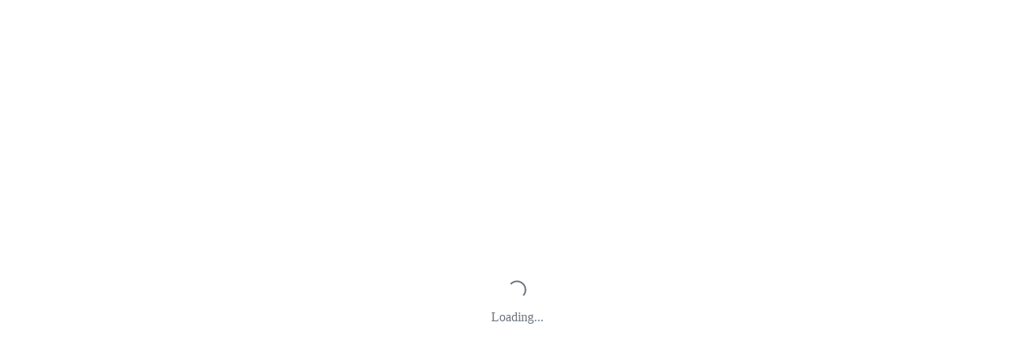

--- FILE ---
content_type: text/html
request_url: https://example.kutano.com/
body_size: 482
content:
<!doctype html><html dir="ltr" lang="en"><head> <meta charset="utf-8"> <title>Kutano</title> <meta name="Description" content="Weekly status updates.  What got done - all in one place."> <meta name="viewport" content="width=device-width, initial-scale=1.0, minimum-scale=1.0, maximum-scale=1.0"> <meta name="theme-color" content="#222428"> <meta name="apple-mobile-web-app-capable" content="yes"> <meta name="mobile-web-app-capable" content="yes"> <meta name="apple-mobile-web-app-status-bar-style" content="default"> <meta http-equiv="x-ua-compatible" content="IE=Edge"> <meta name="msapplication-TileColor" content="#2d89ef"> <meta name="msapplication-config" content="static/app/browserconfig_2.xml"> <script>
            window.Kutano = { start: new Date() };
        </script> <script type="module" src="build/kutano_0_0_751.esm.js"></script> <script nomodule="" src="build/kutano_0_0_751.js"></script> <link rel="apple-touch-icon" sizes="180x180" href="static/app/apple-touch-icon_2.png"> <link rel="icon" type="image/png" sizes="32x32" href="static/app/favicon-32x32_2.png"> <link rel="icon" type="image/png" sizes="16x16" href="static/app/favicon-16x16_2.png"> <link rel="manifest" href="static/app/site.webmanifest_2.json"> <link rel="mask-icon" href="static/app/safari-pinned-tab_2.svg" color="#3880ff"> <link rel="shortcut icon" href="static/app/favicon_2.ico"> </head> <body> <k-app></k-app> <div id="k-loading" style="display: flex; flex-direction: column; justify-content: center; align-items: center; min-height: 100vh; color: #6c757d;"> <svg xmlns="http://www.w3.org/2000/svg" viewBox="0 0 100 100" style="width: 50px;"> <path fill="#6c757d" d="M73,50c0-12.7-10.3-23-23-23S27,37.3,27,50 M30.9,50c0-10.5,8.5-19.1,19.1-19.1S69.1,39.5,69.1,50"> <animatetransform attributeName="transform" attributeType="XML" type="rotate" dur="1s" from="0 50 50" to="360 50 50" repeatCount="indefinite"></animatetransform> </path> </svg> <span>Loading...</span> </div> <noscript>JavaScript is required</noscript> </body></html>

--- FILE ---
content_type: text/javascript
request_url: https://example.kutano.com/build/p-tRNjFQDs.js
body_size: -96
content:
import{i as o}from"./p-wIfY9BE8.js";const s=o;export{s as g}

--- FILE ---
content_type: text/javascript
request_url: https://example.kutano.com/build/p-BgOwfqIY.js
body_size: 426
content:
import{g as o}from"./p-D2NxOvQ8.js";
/*!
 * (C) Ionic http://ionicframework.com - MIT License
 */var n,i;!function(o){o.Unimplemented="UNIMPLEMENTED",o.Unavailable="UNAVAILABLE"}(n||(n={})),function(o){o.Body="body",o.Ionic="ionic",o.Native="native",o.None="none"}(i||(i={}));const t={getEngine(){const n=o();if(null==n?void 0:n.isPluginAvailable("Keyboard"))return n.Plugins.Keyboard},getResizeMode(){const o=this.getEngine();return(null==o?void 0:o.getResizeMode)?o.getResizeMode().catch((o=>{if(o.code!==n.Unimplemented)throw o})):Promise.resolve(void 0)}};export{t as K,i as a}

--- FILE ---
content_type: text/javascript
request_url: https://example.kutano.com/build/p-C4K4HWBy.js
body_size: 406
content:
import{w as o}from"./p-ZjP4CjeZ.js";import{r}from"./p-DI_Puiar.js";import{p as t}from"./p-HVuiwfn0.js";
/*!
 * (C) Ionic http://ionicframework.com - MIT License
 */const i=(t,i,e)=>{let n,s;if(void 0!==o&&"MutationObserver"in o){const o=Array.isArray(i)?i:[i];n=new MutationObserver((t=>{for(const i of t)for(const t of i.addedNodes)if(t.nodeType===Node.ELEMENT_NODE&&o.includes(t.slot))return e(),void r((()=>u(t)))})),n.observe(t,{childList:!0,subtree:!0})}const u=o=>{var r;s&&(s.disconnect(),s=void 0),s=new MutationObserver((o=>{e();for(const r of o)for(const o of r.removedNodes)o.nodeType===Node.ELEMENT_NODE&&o.slot===i&&c()})),s.observe(null!==(r=o.parentElement)&&void 0!==r?r:o,{subtree:!0,childList:!0})},c=()=>{s&&(s.disconnect(),s=void 0)};return{destroy:()=>{n&&(n.disconnect(),n=void 0),c()}}},e=(o,r,i)=>{const e=null==o?0:o.toString().length,s=n(e,r);if(void 0===i)return s;try{return i(e,r)}catch(o){return t("[ion-input] - Exception in provided `counterFormatter`:",o),s}},n=(o,r)=>`${o} / ${r}`;
/*!
 * (C) Ionic http://ionicframework.com - MIT License
 */export{i as c,e as g}

--- FILE ---
content_type: text/javascript
request_url: https://example.kutano.com/build/p-BR7SJd-v.js
body_size: 473
content:
import{K as e}from"./p-BgOwfqIY.js";import"./p-D2NxOvQ8.js";import"./p-ZjP4CjeZ.js";
/*!
 * (C) Ionic http://ionicframework.com - MIT License
 */const t="ionKeyboardDidShow",o="ionKeyboardDidHide";let i={},s={},d=!1;const a=()=>{i={},s={},d=!1},r=t=>{if(e.getEngine())n(t);else{if(!t.visualViewport)return;s=g(t.visualViewport),t.visualViewport.onresize=()=>{w(t),h()||b(t)?p(t):c(t)&&f(t)}}},n=e=>{e.addEventListener("keyboardDidShow",(t=>p(e,t))),e.addEventListener("keyboardDidHide",(()=>f(e)))},p=(e,t)=>{j(e,t),d=!0},f=e=>{m(e),d=!1},h=()=>!d&&i.width===s.width&&(i.height-s.height)*s.scale>150,b=e=>d&&!c(e),c=e=>d&&s.height===e.innerHeight,j=(e,o)=>{const i=new CustomEvent(t,{detail:{keyboardHeight:o?o.keyboardHeight:e.innerHeight-s.height}});e.dispatchEvent(i)},m=e=>{const t=new CustomEvent(o);e.dispatchEvent(t)},w=e=>{i=Object.assign({},s),s=g(e.visualViewport)},g=e=>({width:Math.round(e.width),height:Math.round(e.height),offsetTop:e.offsetTop,offsetLeft:e.offsetLeft,pageTop:e.pageTop,pageLeft:e.pageLeft,scale:e.scale});export{o as KEYBOARD_DID_CLOSE,t as KEYBOARD_DID_OPEN,g as copyVisualViewport,c as keyboardDidClose,h as keyboardDidOpen,b as keyboardDidResize,a as resetKeyboardAssist,f as setKeyboardClose,p as setKeyboardOpen,r as startKeyboardAssist,w as trackViewportChanges}

--- FILE ---
content_type: text/javascript
request_url: https://example.kutano.com/build/p-BBtFcVo_.js
body_size: 2559
content:
import{d as n}from"./p-ZjP4CjeZ.js";import{f as o,c as e,b as t,d as i,g as a}from"./p-DI_Puiar.js";import{OVERLAY_BACK_BUTTON_PRIORITY as d,shouldUseCloseWatcher as s}from"./p-CMsa3UCJ.js";import{c as r,p as l,i as c}from"./p-HVuiwfn0.js";import{g as u}from"./p-wIfY9BE8.js";import{C as m}from"./p-DIw3VEnt.js";import{B as p}from"./p-BTEOs1at.js";
/*!
 * (C) Ionic http://ionicframework.com - MIT License
 */const v='[tabindex]:not([tabindex^="-"]):not([hidden]):not([disabled]), input:not([type=hidden]):not([tabindex^="-"]):not([hidden]):not([disabled]), textarea:not([tabindex^="-"]):not([hidden]):not([disabled]), button:not([tabindex^="-"]):not([hidden]):not([disabled]), select:not([tabindex^="-"]):not([hidden]):not([disabled]), ion-checkbox:not([tabindex^="-"]):not([hidden]):not([disabled]), ion-radio:not([tabindex^="-"]):not([hidden]):not([disabled]), .ion-focusable:not([tabindex^="-"]):not([hidden]):not([disabled]), .ion-focusable[disabled="false"]:not([tabindex^="-"]):not([hidden])',f=(n,o)=>{const e=n.querySelector(v);b(e,null!=o?o:n)},h=(n,o)=>{const e=Array.from(n.querySelectorAll(v));b(e.length>0?e[e.length-1]:null,null!=o?o:n)},b=(n,e)=>{let t=n;const i=null==n?void 0:n.shadowRoot;if(i&&(t=i.querySelector(v)||n),t){const n=t.closest("ion-radio-group");n?n.setFocus():o(t)}else e.focus()};
/*!
 * (C) Ionic http://ionicframework.com - MIT License
 */
let w=0,y=0;const g=new WeakMap,O=n=>({create:o=>B(n,o),dismiss:(o,e,t)=>N(document,o,e,n,t),getTop:async()=>M(document,n)}),x=O("ion-alert"),k=O("ion-action-sheet"),T=O("ion-loading"),j=O("ion-modal"),C=O("ion-popover"),I=O("ion-toast"),A=n=>{"undefined"!=typeof document&&E(document);const o=w++;n.overlayIndex=o},D=n=>(n.hasAttribute("id")||(n.id="ion-overlay-"+ ++y),n.id),B=(n,o)=>"undefined"!=typeof window&&void 0!==window.customElements?window.customElements.whenDefined(n).then((()=>{const t=document.createElement(n);return t.classList.add("overlay-hidden"),Object.assign(t,Object.assign(Object.assign({},o),{hasController:!0})),L(document).appendChild(t),new Promise((n=>e(t,n)))})):Promise.resolve(),P=(n,e)=>{let t=n;const i=null==n?void 0:n.shadowRoot;i&&(t=i.querySelector(v)||n),t?o(t):e.focus()},E=n=>{0===w&&(w=1,n.addEventListener("focus",(o=>{((n,o)=>{const e=M(o,"ion-alert,ion-action-sheet,ion-loading,ion-modal,ion-picker-legacy,ion-popover"),t=n.target;e&&t&&(e.classList.contains(R)||(e.shadowRoot?(()=>{if(e.contains(t))e.lastFocus=t;else if("ION-TOAST"===t.tagName)P(e.lastFocus,e);else{const n=e.lastFocus;f(e),n===o.activeElement&&h(e),e.lastFocus=o.activeElement}})():(()=>{if(e===t)e.lastFocus=void 0;else if("ION-TOAST"===t.tagName)P(e.lastFocus,e);else{const n=a(e);if(!n.contains(t))return;const i=n.querySelector(".ion-overlay-wrapper");if(!i)return;if(i.contains(t)||t===n.querySelector("ion-backdrop"))e.lastFocus=t;else{const n=e.lastFocus;f(i,e),n===o.activeElement&&h(i,e),e.lastFocus=o.activeElement}}})()))})(o,n)}),!0),n.addEventListener("ionBackButton",(o=>{const e=M(n);(null==e?void 0:e.backdropDismiss)&&o.detail.register(d,(()=>{e.dismiss(void 0,W)}))})),s()||n.addEventListener("keydown",(o=>{if("Escape"===o.key){const o=M(n);(null==o?void 0:o.backdropDismiss)&&o.dismiss(void 0,W)}})))},N=(n,o,e,t,i)=>{const a=M(n,t,i);return a?a.dismiss(o,e):Promise.reject("overlay does not exist")},S=(n,o)=>((n,o)=>(void 0===o&&(o="ion-alert,ion-action-sheet,ion-loading,ion-modal,ion-picker-legacy,ion-popover,ion-toast"),Array.from(n.querySelectorAll(o)).filter((n=>n.overlayIndex>0))))(n,o).filter((n=>!n.classList.contains("overlay-hidden"))),M=(n,o,e)=>{const t=S(n,o);return void 0===e?t[t.length-1]:t.find((n=>n.id===e))},V=(n=!1)=>{const o=L(document).querySelector("ion-router-outlet, #ion-view-container-root");o&&(n?(o.setAttribute("aria-hidden","true"),o.setAttribute("inert","")):(o.removeAttribute("aria-hidden"),o.removeAttribute("inert")))},$=async(n,o,e,t,i)=>{var a,d;if(n.presented)return;"ION-TOAST"!==n.el.tagName&&F(n.el),"ION-TOAST"!==n.el.tagName&&(V(!0),document.body.classList.add(p)),n.presented=!0,n.willPresent.emit(),null===(a=n.willPresentShorthand)||void 0===a||a.emit();const s=u(n),l=n.enterAnimation?n.enterAnimation:r.get(o,"ios"===s?e:t);await Z(n,l,n.el,i)&&(n.didPresent.emit(),null===(d=n.didPresentShorthand)||void 0===d||d.emit()),!n.keyboardClose||null!==document.activeElement&&n.el.contains(document.activeElement)||n.el.focus(),n.el.removeAttribute("aria-hidden"),n.el.removeAttribute("inert")},F=async n=>{let o=document.activeElement;if(!o)return;o.blur();const e=null==o?void 0:o.shadowRoot;e&&(o=e.querySelector(v)||o),await n.onDidDismiss(),null!==document.activeElement&&document.activeElement!==document.body||o.focus()},G=async(o,e,t,i,a,d,s)=>{var c,m;if(!o.presented)return!1;const v=(void 0!==n?S(n):[]).filter((n=>"ION-TOAST"!==n.tagName));1===v.length&&v[0].id===o.el.id&&(V(!1),document.body.classList.remove(p)),o.presented=!1;try{o.el.style.setProperty("pointer-events","none"),o.willDismiss.emit({data:e,role:t}),null===(c=o.willDismissShorthand)||void 0===c||c.emit({data:e,role:t});const n=u(o),l=o.leaveAnimation?o.leaveAnimation:r.get(i,"ios"===n?a:d);t!==Y&&await Z(o,l,o.el,s),o.didDismiss.emit({data:e,role:t}),null===(m=o.didDismissShorthand)||void 0===m||m.emit({data:e,role:t}),(g.get(o)||[]).forEach((n=>n.destroy())),g.delete(o),o.el.classList.add("overlay-hidden"),o.el.style.removeProperty("pointer-events"),void 0!==o.el.lastFocus&&(o.el.lastFocus=void 0)}catch(n){l(`[${o.el.tagName.toLowerCase()}] - `,n)}return o.el.remove(),!0},L=n=>n.querySelector("ion-app")||n.body,Z=async(n,o,e,t)=>{e.classList.remove("overlay-hidden");const i=o(n.el,t);n.animated&&r.getBoolean("animated",!0)||i.duration(0),n.keyboardClose&&i.beforeAddWrite((()=>{const n=e.ownerDocument.activeElement;(null==n?void 0:n.matches("input,ion-input, ion-textarea"))&&n.blur()}));const a=g.get(n)||[];return g.set(n,[...a,i]),await i.play(),!0},_=(n,o)=>{let e;const t=new Promise((n=>e=n));return z(n,o,(n=>{e(n.detail)})),t},z=(n,o,e)=>{const a=t=>{i(n,o,a),e(t)};t(n,o,a)},H=n=>"cancel"===n||n===W,J=n=>n(),U=(n,o)=>{if("function"==typeof n)return r.get("_zoneGate",J)((()=>{try{return n(o)}catch(n){throw n}}))},W="backdrop",Y="gesture",q=39,K=n=>{let o,e=!1;const t=m(),i=(i=!1)=>{if(o&&!i)return{delegate:o,inline:e};const{el:a,hasController:d,delegate:s}=n;return e=null!==a.parentNode&&!d,o=e?s||t:s,{inline:e,delegate:o}};return{attachViewToDom:async o=>{const{delegate:e}=i(!0);if(e)return await e.attachViewToDom(n.el,o);const{hasController:t}=n;if(t&&void 0!==o)throw new Error("framework delegate is missing");return null},removeViewFromDom:()=>{const{delegate:o}=i();o&&void 0!==n.el&&o.removeViewFromDom(n.el.parentElement,n.el)}}},Q=()=>{let n;const o=()=>{n&&(n(),n=void 0)};return{addClickListener:(e,t)=>{o();const i=void 0!==t?document.getElementById(t):null;i?n=((n,o)=>{const e=()=>{o.present()};return n.addEventListener("click",e),()=>{n.removeEventListener("click",e)}})(i,e):c(`[${e.tagName.toLowerCase()}] - A trigger element with the ID "${t}" was not found in the DOM. The trigger element must be in the DOM when the "trigger" property is set on an overlay component.`,e)},removeClickListener:o}},R="ion-disable-focus-trap";export{W as B,R as F,Y as G,q as O,k as a,x as b,K as c,Q as d,A as e,$ as f,G as g,_ as h,H as i,U as j,M as k,f as l,j as m,h as n,T as o,C as p,D as s,I as t}

--- FILE ---
content_type: text/javascript
request_url: https://example.kutano.com/build/p-DzLvukus.js
body_size: 375
content:
import{g as t}from"./p-D2NxOvQ8.js";
/*!
 * (C) Ionic http://ionicframework.com - MIT License
 */var n,s;!function(t){t.Heavy="HEAVY",t.Medium="MEDIUM",t.Light="LIGHT"}(n||(n={})),function(t){t.Success="SUCCESS",t.Warning="WARNING",t.Error="ERROR"}(s||(s={}));const i={getEngine(){const n=t();if(null==n?void 0:n.isPluginAvailable("Haptics"))return n.Plugins.Haptics},available(){if(!this.getEngine())return!1;const n=t();return"web"!==(null==n?void 0:n.getPlatform())||"undefined"!=typeof navigator&&void 0!==navigator.vibrate},impact(t){const n=this.getEngine();n&&n.impact({style:t.style})},notification(t){const n=this.getEngine();n&&n.notification({type:t.type})},selection(){this.impact({style:n.Light})},selectionStart(){const t=this.getEngine();t&&t.selectionStart()},selectionChanged(){const t=this.getEngine();t&&t.selectionChanged()},selectionEnd(){const t=this.getEngine();t&&t.selectionEnd()}},o=()=>i.available(),e=()=>{o()&&i.selection()},a=()=>{o()&&i.selectionStart()},c=()=>{o()&&i.selectionChanged()},r=()=>{o()&&i.selectionEnd()},l=t=>{o()&&i.impact(t)};export{n as I,c as a,r as b,a as c,e as d,l as h}

--- FILE ---
content_type: text/javascript
request_url: https://example.kutano.com/build/p-CrpaDbUr.js
body_size: 563
content:
import{w as o}from"./p-ZjP4CjeZ.js";import{r as t}from"./p-DI_Puiar.js";
/*!
 * (C) Ionic http://ionicframework.com - MIT License
 */const r=(r,e,i)=>{let n;const s=()=>void 0!==e()&&void 0===r.label&&null!==i(),d=()=>{const t=e();if(void 0===t)return;if(!s())return void t.style.removeProperty("width");const c=i().scrollWidth;if(0===c&&null===t.offsetParent&&void 0!==o&&"IntersectionObserver"in o){if(void 0!==n)return;const o=n=new IntersectionObserver((t=>{1===t[0].intersectionRatio&&(d(),o.disconnect(),n=void 0)}),{threshold:.01,root:r});o.observe(t)}else t.style.setProperty("width",.75*c+"px")};return{calculateNotchWidth:()=>{s()&&t((()=>{d()}))},destroy:()=>{n&&(n.disconnect(),n=void 0)}}};export{r as c}

--- FILE ---
content_type: text/javascript
request_url: https://example.kutano.com/build/p-BFM5tPBm.js
body_size: 1405
content:
const s="data:image/svg+xml;utf8,<svg xmlns='http://www.w3.org/2000/svg' viewBox='0 0 512 512' class='ionicon'><path d='M244 400 100 256l144-144M120 256h292' stroke-linecap='square' stroke-miterlimit='10' stroke-width='48px' class='ionicon-fill-none'/></svg>",o="data:image/svg+xml;utf8,<svg xmlns='http://www.w3.org/2000/svg' viewBox='0 0 512 512' class='ionicon'><path d='m112 268 144 144 144-144M256 392V100' stroke-linecap='round' stroke-linejoin='round' stroke-width='48px' class='ionicon-fill-none'/></svg>",i="data:image/svg+xml;utf8,<svg xmlns='http://www.w3.org/2000/svg' viewBox='0 0 512 512' class='ionicon'><path d='M368 64 144 256l224 192z'/></svg>",n="data:image/svg+xml;utf8,<svg xmlns='http://www.w3.org/2000/svg' viewBox='0 0 512 512' class='ionicon'><path d='m64 144 192 224 192-224z'/></svg>",a="data:image/svg+xml;utf8,<svg xmlns='http://www.w3.org/2000/svg' viewBox='0 0 512 512' class='ionicon'><path d='M448 368 256 144 64 368z'/></svg>",t="data:image/svg+xml;utf8,<svg xmlns='http://www.w3.org/2000/svg' viewBox='0 0 512 512' class='ionicon'><path d='M416 128 192 384l-96-96' stroke-linecap='round' stroke-linejoin='round' class='ionicon-fill-none ionicon-stroke-width'/></svg>",l="data:image/svg+xml;utf8,<svg xmlns='http://www.w3.org/2000/svg' viewBox='0 0 512 512' class='ionicon'><path d='M328 112 184 256l144 144' stroke-linecap='round' stroke-linejoin='round' stroke-width='48px' class='ionicon-fill-none'/></svg>",g="data:image/svg+xml;utf8,<svg xmlns='http://www.w3.org/2000/svg' viewBox='0 0 512 512' class='ionicon'><path d='m112 184 144 144 144-144' stroke-linecap='round' stroke-linejoin='round' stroke-width='48px' class='ionicon-fill-none'/></svg>",e="data:image/svg+xml;utf8,<svg xmlns='http://www.w3.org/2000/svg' viewBox='0 0 512 512' class='ionicon'><path stroke-linecap='round' stroke-linejoin='round' stroke-width='48' d='m136 208 120-104 120 104M136 304l120 104 120-104' class='ionicon-fill-none'/></svg>",w="data:image/svg+xml;utf8,<svg xmlns='http://www.w3.org/2000/svg' viewBox='0 0 512 512' class='ionicon'><path d='m184 112 144 144-144 144' stroke-linecap='round' stroke-linejoin='round' stroke-width='48px' class='ionicon-fill-none'/></svg>",c="data:image/svg+xml;utf8,<svg xmlns='http://www.w3.org/2000/svg' viewBox='0 0 512 512' class='ionicon'><path d='m184 112 144 144-144 144' stroke-linecap='round' stroke-linejoin='round' stroke-width='48px' class='ionicon-fill-none'/></svg>",v="data:image/svg+xml;utf8,<svg xmlns='http://www.w3.org/2000/svg' viewBox='0 0 512 512' class='ionicon'><path d='m289.94 256 95-95A24 24 0 0 0 351 127l-95 95-95-95a24 24 0 0 0-34 34l95 95-95 95a24 24 0 1 0 34 34l95-95 95 95a24 24 0 0 0 34-34Z'/></svg>",r="data:image/svg+xml;utf8,<svg xmlns='http://www.w3.org/2000/svg' viewBox='0 0 512 512' class='ionicon'><path d='M256 48C141.31 48 48 141.31 48 256s93.31 208 208 208 208-93.31 208-208S370.69 48 256 48m75.31 260.69a16 16 0 1 1-22.62 22.62L256 278.63l-52.69 52.68a16 16 0 0 1-22.62-22.62L233.37 256l-52.68-52.69a16 16 0 0 1 22.62-22.62L256 233.37l52.69-52.68a16 16 0 0 1 22.62 22.62L278.63 256Z'/></svg>",m="data:image/svg+xml;utf8,<svg xmlns='http://www.w3.org/2000/svg' viewBox='0 0 512 512' class='ionicon'><path d='M400 145.49 366.51 112 256 222.51 145.49 112 112 145.49 222.51 256 112 366.51 145.49 400 256 289.49 366.51 400 400 366.51 289.49 256z'/></svg>",d="data:image/svg+xml;utf8,<svg xmlns='http://www.w3.org/2000/svg' viewBox='0 0 512 512' class='ionicon'><circle cx='256' cy='256' r='192' stroke-linecap='round' stroke-linejoin='round' class='ionicon-fill-none ionicon-stroke-width'/></svg>",x="data:image/svg+xml;utf8,<svg xmlns='http://www.w3.org/2000/svg' viewBox='0 0 512 512' class='ionicon'><circle cx='256' cy='256' r='48'/><circle cx='416' cy='256' r='48'/><circle cx='96' cy='256' r='48'/></svg>",h="data:image/svg+xml;utf8,<svg xmlns='http://www.w3.org/2000/svg' viewBox='0 0 512 512' class='ionicon'><circle cx='256' cy='256' r='64'/><path d='M490.84 238.6c-26.46-40.92-60.79-75.68-99.27-100.53C349 110.55 302 96 255.66 96c-42.52 0-84.33 12.15-124.27 36.11-40.73 24.43-77.63 60.12-109.68 106.07a31.92 31.92 0 0 0-.64 35.54c26.41 41.33 60.4 76.14 98.28 100.65C162 402 207.9 416 255.66 416c46.71 0 93.81-14.43 136.2-41.72 38.46-24.77 72.72-59.66 99.08-100.92a32.2 32.2 0 0 0-.1-34.76M256 352a96 96 0 1 1 96-96 96.11 96.11 0 0 1-96 96'/></svg>",p="data:image/svg+xml;utf8,<svg xmlns='http://www.w3.org/2000/svg' viewBox='0 0 512 512' class='ionicon'><path d='M432 448a15.92 15.92 0 0 1-11.31-4.69l-352-352a16 16 0 0 1 22.62-22.62l352 352A16 16 0 0 1 432 448M248 315.85l-51.79-51.79a2 2 0 0 0-3.39 1.69 64.11 64.11 0 0 0 53.49 53.49 2 2 0 0 0 1.69-3.39M264 196.15 315.87 248a2 2 0 0 0 3.4-1.69 64.13 64.13 0 0 0-53.55-53.55 2 2 0 0 0-1.72 3.39'/><path d='M491 273.36a32.2 32.2 0 0 0-.1-34.76c-26.46-40.92-60.79-75.68-99.27-100.53C349 110.55 302 96 255.68 96a226.5 226.5 0 0 0-71.82 11.79 4 4 0 0 0-1.56 6.63l47.24 47.24a4 4 0 0 0 3.82 1.05 96 96 0 0 1 116 116 4 4 0 0 0 1.05 3.81l67.95 68a4 4 0 0 0 5.4.24 343.8 343.8 0 0 0 67.24-77.4M256 352a96 96 0 0 1-93.3-118.63 4 4 0 0 0-1.05-3.81l-66.84-66.87a4 4 0 0 0-5.41-.23c-24.39 20.81-47 46.13-67.67 75.72a31.92 31.92 0 0 0-.64 35.54c26.41 41.33 60.39 76.14 98.28 100.65C162.06 402 207.92 416 255.68 416a238.2 238.2 0 0 0 72.64-11.55 4 4 0 0 0 1.61-6.64l-47.47-47.46a4 4 0 0 0-3.81-1.05A96 96 0 0 1 256 352'/></svg>",u="data:image/svg+xml;utf8,<svg xmlns='http://www.w3.org/2000/svg' viewBox='0 0 512 512' class='ionicon'><path d='M80 160h352M80 256h352M80 352h352' stroke-linecap='round' stroke-miterlimit='10' class='ionicon-fill-none ionicon-stroke-width'/></svg>",k="data:image/svg+xml;utf8,<svg xmlns='http://www.w3.org/2000/svg' viewBox='0 0 512 512' class='ionicon'><path d='M64 384h384v-42.67H64Zm0-106.67h384v-42.66H64ZM64 128v42.67h384V128Z'/></svg>",f="data:image/svg+xml;utf8,<svg xmlns='http://www.w3.org/2000/svg' viewBox='0 0 512 512' class='ionicon'><path d='M400 256H112' stroke-linecap='round' stroke-linejoin='round' class='ionicon-fill-none ionicon-stroke-width'/></svg>",M="data:image/svg+xml;utf8,<svg xmlns='http://www.w3.org/2000/svg' viewBox='0 0 512 512' class='ionicon'><path d='M96 256h320M96 176h320M96 336h320' stroke-linecap='round' stroke-linejoin='round' class='ionicon-fill-none ionicon-stroke-width'/></svg>",B="data:image/svg+xml;utf8,<svg xmlns='http://www.w3.org/2000/svg' viewBox='0 0 512 512' class='ionicon'><path d='M118 304h276M118 208h276' stroke-linecap='square' stroke-linejoin='round' stroke-width='44px' class='ionicon-fill-none'/></svg>",j="data:image/svg+xml;utf8,<svg xmlns='http://www.w3.org/2000/svg' viewBox='0 0 512 512' class='ionicon'><path d='M221.09 64a157.09 157.09 0 1 0 157.09 157.09A157.1 157.1 0 0 0 221.09 64Z' stroke-miterlimit='10' class='ionicon-fill-none ionicon-stroke-width'/><path d='M338.29 338.29 448 448' stroke-linecap='round' stroke-miterlimit='10' class='ionicon-fill-none ionicon-stroke-width'/></svg>",Z="data:image/svg+xml;utf8,<svg xmlns='http://www.w3.org/2000/svg' viewBox='0 0 512 512' class='ionicon'><path d='M464 428 339.92 303.9a160.48 160.48 0 0 0 30.72-94.58C370.64 120.37 298.27 48 209.32 48S48 120.37 48 209.32s72.37 161.32 161.32 161.32a160.48 160.48 0 0 0 94.58-30.72L428 464ZM209.32 319.69a110.38 110.38 0 1 1 110.37-110.37 110.5 110.5 0 0 1-110.37 110.37'/></svg>";export{o as a,g as b,i as c,c as d,x as e,v as f,r as g,m as h,p as i,h as j,e as k,n as l,a as m,w as n,l as o,s as p,u as q,k as r,M as s,B as t,j as u,Z as v,t as w,f as x,d as y}

--- FILE ---
content_type: text/javascript
request_url: https://example.kutano.com/build/p-HVuiwfn0.js
body_size: 9824
content:
const t={name:"production",serverId:"p",serverPath:"https://api.kutano.com/",websitePath:"http://www.kutano.com/",blobServerPath:"https://c3productiondb.blob.core.windows.net/",googleClientId:"17652870616-2obgudc3g2b4h5caeepoivf0rqj8frr6.apps.googleusercontent.com",appleClientId:"com.kutano.app.production.servicesID",googleMeasurementId:"G-48PF291P9J",loggly:{level:"WARNING"}};
/*!
 * (C) Ionic http://ionicframework.com - MIT License
 */
class e{constructor(){this.m=new Map}reset(t){this.m=new Map(Object.entries(t))}get(t,e){const n=this.m.get(t);return void 0!==n?n:e}getBoolean(t,e=!1){const n=this.m.get(t);return void 0===n?e:"string"==typeof n?"true"===n:!!n}getNumber(t,e){const n=parseFloat(this.m.get(t));return isNaN(n)?void 0!==e?e:NaN:n}set(t,e){this.m.set(t,e)}}const n=new e,o=t=>{try{const e=t.sessionStorage.getItem(c);return null!==e?JSON.parse(e):{}}catch(t){return{}}},s=(t,e)=>{try{t.sessionStorage.setItem(c,JSON.stringify(e))}catch(t){return}},l=t=>{const e={};return t.location.search.slice(1).split("&").map((t=>t.split("="))).map((([t,e])=>{try{return[decodeURIComponent(t),decodeURIComponent(e)]}catch(t){return["",""]}})).filter((([t])=>r(t,i))).map((([t,e])=>[t.slice(i.length),e])).forEach((([t,n])=>{e[t]=n})),e},r=(t,e)=>t.substr(0,e.length)===e,i="ionic:",c="ionic-persist-config";
/*!
 * (C) Ionic http://ionicframework.com - MIT License
 */
var u;!function(t){t.OFF="OFF",t.ERROR="ERROR",t.WARN="WARN"}(u||(u={}));const a=(t,...e)=>{const o=n.get("logLevel",u.WARN);if([u.WARN].includes(o))return console.warn("[Ionic Warning]: "+t,...e)},f=(t,...e)=>{const o=n.get("logLevel",u.ERROR);if([u.ERROR,u.WARN].includes(o))return console.error("[Ionic Error]: "+t,...e)},d=(t,...e)=>console.error(`<${t.tagName.toLowerCase()}> must be used inside ${e.join(" or ")}.`);var p=Object.defineProperty,h={isDev:!1,isBrowser:!0},v=t=>{if(t.__stencil__getHostRef)return t.__stencil__getHostRef()},m=(t,e)=>{t.__stencil__getHostRef=()=>e,e.t=t},y=(t,e)=>e in t,b=(t,e)=>(0,console.error)(t,e),g=new Map,w=new Map,$=[],S="slot-fb{display:contents}slot-fb[hidden]{display:none}",O="http://www.w3.org/1999/xlink",j="undefined"!=typeof window?window:{},k={o:0,l:"",jmp:t=>t(),raf:t=>requestAnimationFrame(t),ael:(t,e,n,o)=>t.addEventListener(e,n,o),rel:(t,e,n,o)=>t.removeEventListener(e,n,o),ce:(t,e)=>new CustomEvent(t,e)},N=t=>Promise.resolve(t),E=(()=>{try{return new CSSStyleSheet,"function"==typeof(new CSSStyleSheet).replaceSync}catch(t){}return!1})(),R=!!E&&(()=>!!j.document&&Object.getOwnPropertyDescriptor(j.document.adoptedStyleSheets,"length").writable)(),C=!1,M=[],P=[],x=(t,e)=>n=>{t.push(n),C||(C=!0,e&&4&k.o?L(I):k.raf(I))},F=t=>{for(let e=0;e<t.length;e++)try{t[e](performance.now())}catch(t){b(t)}t.length=0},I=()=>{F(M),F(P),(C=M.length>0)&&k.raf(I)},L=t=>N().then(t),T=x(M,!1),U=x(P,!0),W=t=>{const e=new URL(t,k.l);return e.origin!==j.location.origin?e.href:e.pathname},A=t=>"object"==(t=typeof t)||"function"===t;function D(t){var e,n,o;return null!=(o=null==(n=null==(e=t.head)?void 0:e.querySelector('meta[name="csp-nonce"]'))?void 0:n.getAttribute("content"))?o:void 0}((t,e)=>{for(var n in e)p(t,n,{get:e[n],enumerable:!0})})({},{err:()=>B,map:()=>q,ok:()=>_,unwrap:()=>J,unwrapErr:()=>G});var _=t=>({isOk:!0,isErr:!1,value:t}),B=t=>({isOk:!1,isErr:!0,value:t});function q(t,e){if(t.isOk){const n=e(t.value);return n instanceof Promise?n.then((t=>_(t))):_(n)}if(t.isErr)return B(t.value);throw"should never get here"}var H,J=t=>{if(t.isOk)return t.value;throw t.value},G=t=>{if(t.isErr)return t.value;throw t.value};function z(t){const e=this.attachShadow({mode:"open",delegatesFocus:!!(16&t.o)});void 0===H&&(H=null),H&&(R?e.adoptedStyleSheets.push(H):e.adoptedStyleSheets=[...e.adoptedStyleSheets,H])}var V=t=>{const e=Z(t,"childNodes");t.tagName&&t.tagName.includes("-")&&t["s-cr"]&&"SLOT-FB"!==t.tagName&&Y(e,t.tagName).forEach((t=>{1===t.nodeType&&"SLOT-FB"===t.tagName&&(t.hidden=!!K(t,X(t),!1).length)}));let n=0;for(n=0;n<e.length;n++){const t=e[n];1===t.nodeType&&Z(t,"childNodes").length&&V(t)}};function Y(t,e,n){let o,s=0,l=[];for(;s<t.length;s++)o=t[s],!o["s-sr"]||e&&o["s-hn"]!==e||void 0!==n||l.push(o),l=[...l,...Y(o.childNodes,e,n)];return l}var K=(t,e,n=!0)=>{const o=[];(n&&t["s-sr"]||!t["s-sr"])&&o.push(t);let s=t;for(;s=s.nextSibling;)X(s)!==e||!n&&s["s-sr"]||o.push(s);return o},Q=(t,e)=>1===t.nodeType?null===t.getAttribute("slot")&&""===e||t.getAttribute("slot")===e:t["s-sn"]===e||""===e,X=t=>"string"==typeof t["s-sn"]?t["s-sn"]:1===t.nodeType&&t.getAttribute("slot")||void 0;function Z(t,e){if("__"+e in t){const n=t["__"+e];return"function"!=typeof n?n:n.bind(t)}return"function"!=typeof t[e]?t[e]:t[e].bind(t)}var tt=new WeakMap,et=(t,e)=>"sc-"+(e&&32&t.o?t.i+"-"+e:t.i),nt=(t,e,...n)=>{let o=null,s=null,l=null,r=!1,i=!1;const c=[],u=e=>{for(let n=0;n<e.length;n++)o=e[n],Array.isArray(o)?u(o):null!=o&&"boolean"!=typeof o&&((r="function"!=typeof t&&!A(o))&&(o+=""),r&&i?c[c.length-1].u+=o:c.push(r?ot(null,o):o),i=r)};if(u(n),e){e.key&&(s=e.key),e.name&&(l=e.name);{const t=e.className||e.class;t&&(e.class="object"!=typeof t?t:Object.keys(t).filter((e=>t[e])).join(" "))}}if("function"==typeof t)return t(null===e?{}:e,c,lt);const a=ot(t,null);return a.p=e,c.length>0&&(a.h=c),a.v=s,a.$=l,a},ot=(t,e)=>({o:0,S:t,u:e,O:null,h:null,p:null,v:null,$:null}),st={},lt={forEach:(t,e)=>t.map(rt).forEach(e),map:(t,e)=>t.map(rt).map(e).map(it)},rt=t=>({vattrs:t.p,vchildren:t.h,vkey:t.v,vname:t.$,vtag:t.S,vtext:t.u}),it=t=>{if("function"==typeof t.vtag){const e={...t.vattrs};return t.vkey&&(e.key=t.vkey),t.vname&&(e.name=t.vname),nt(t.vtag,e,...t.vchildren||[])}const e=ot(t.vtag,t.vtext);return e.p=t.vattrs,e.h=t.vchildren,e.v=t.vkey,e.$=t.vname,e},ct=t=>{const e=(t=>t.replace(/[.*+?^${}()|[\]\\]/g,"\\$&"))(t);return RegExp(`(^|[^@]|@(?!supports\\s+selector\\s*\\([^{]*?${e}))(${e}\\b)`,"g")};ct("::slotted"),ct(":host"),ct(":host-context");var ut,at,ft,dt=t=>$.push(t),pt=t=>{var e;return null==(e=v(t))?void 0:e.j},ht=(t,e)=>{if("string"==typeof t&&(16&e||8&e)&&(t.startsWith("{")&&t.endsWith("}")||t.startsWith("[")&&t.endsWith("]")))try{return JSON.parse(t)}catch(t){}return null==t||A(t)?t:4&e?"false"!==t&&(""===t||!!t):2&e?"string"==typeof t?parseFloat(t):"number"==typeof t?t:NaN:1&e?t+"":t},vt=t=>{var e;return null==(e=v(t))?void 0:e.$hostElement$},mt=(t,e,n)=>{const o=vt(t);return{emit:t=>yt(o,e,{bubbles:!!(4&n),composed:!!(2&n),cancelable:!!(1&n),detail:t})}},yt=(t,e,n)=>{const o=k.ce(e,n);return t.dispatchEvent(o),o},bt=(t,e,n,o,s,l)=>{if(n===o)return;let r=y(t,e),i=e.toLowerCase();if("class"===e){const e=t.classList,s=wt(n);let l=wt(o);e.remove(...s.filter((t=>t&&!l.includes(t)))),e.add(...l.filter((t=>t&&!s.includes(t))))}else if("style"===e){for(const e in n)o&&null!=o[e]||(e.includes("-")?t.style.removeProperty(e):t.style[e]="");for(const e in o)n&&o[e]===n[e]||(e.includes("-")?t.style.setProperty(e,o[e]):t.style[e]=o[e])}else if("key"===e);else if("ref"===e)o&&o(t);else if(r||"o"!==e[0]||"n"!==e[1]){const c=A(o);if((r||c&&null!==o)&&!s)try{if(t.tagName.includes("-"))t[e]!==o&&(t[e]=o);else{const s=null==o?"":o;"list"===e?r=!1:null!=n&&t[e]==s||("function"==typeof t.__lookupSetter__(e)?t[e]=s:t.setAttribute(e,s))}}catch(t){}let u=!1;i!==(i=i.replace(/^xlink\:?/,""))&&(e=i,u=!0),null==o||!1===o?!1===o&&""!==t.getAttribute(e)||(u?t.removeAttributeNS(O,e):t.removeAttribute(e)):(!r||4&l||s)&&!c&&1===t.nodeType&&(o=!0===o?"":o,u?t.setAttributeNS(O,e,o):t.setAttribute(e,o))}else if(e="-"===e[2]?e.slice(3):y(j,i)?i.slice(2):i[2]+e.slice(3),n||o){const s=e.endsWith($t);e=e.replace(St,""),n&&k.rel(t,e,n,s),o&&k.ael(t,e,o,s)}},gt=/\s/,wt=t=>("object"==typeof t&&t&&"baseVal"in t&&(t=t.baseVal),t&&"string"==typeof t?t.split(gt):[]),$t="Capture",St=RegExp($t+"$"),Ot=(t,e,n)=>{const o=11===e.O.nodeType&&e.O.host?e.O.host:e.O,s=t&&t.p||{},l=e.p||{};for(const t of jt(Object.keys(s)))t in l||bt(o,t,s[t],void 0,n,e.o);for(const t of jt(Object.keys(l)))bt(o,t,s[t],l[t],n,e.o)};function jt(t){return t.includes("ref")?[...t.filter((t=>"ref"!==t)),"ref"]:t}var kt=!1,Nt=!1,Et=!1,Rt=!1,Ct=(t,e,n)=>{var o;const s=e.h[n];let l,r,i,c=0;if(kt||(Et=!0,"slot"===s.S&&(s.o|=s.h?2:1)),null!==s.u)l=s.O=j.document.createTextNode(s.u);else if(1&s.o)l=s.O=j.document.createTextNode(""),Ot(null,s,Rt);else{if(Rt||(Rt="svg"===s.S),!j.document)throw Error("You are trying to render a Stencil component in an environment that doesn't support the DOM. Make sure to populate the [`window`](https://developer.mozilla.org/en-US/docs/Web/API/Window/window) object before rendering a component.");if(l=s.O=j.document.createElementNS(Rt?"http://www.w3.org/2000/svg":"http://www.w3.org/1999/xhtml",!kt&&2&s.o?"slot-fb":s.S),Rt&&"foreignObject"===s.S&&(Rt=!1),Ot(null,s,Rt),null!=ut&&void 0!==ut&&l["s-si"]!==ut&&l.classList.add(l["s-si"]=ut),s.h)for(c=0;c<s.h.length;++c)r=Ct(t,s,c),r&&l.appendChild(r);"svg"===s.S?Rt=!1:"foreignObject"===l.tagName&&(Rt=!0)}return l["s-hn"]=ft,3&s.o&&(l["s-sr"]=!0,l["s-cr"]=at,l["s-sn"]=s.$||"",l["s-rf"]=null==(o=s.p)?void 0:o.ref,function(t){if(t.assignedElements||t.assignedNodes||!t["s-sr"])return;const e=e=>function(t){const n=[],o=this["s-sn"];(null==t?void 0:t.flatten)&&console.error("\n          Flattening is not supported for Stencil non-shadow slots.\n          You can use `.childNodes` to nested slot fallback content.\n          If you have a particular use case, please open an issue on the Stencil repo.\n        ");const s=this["s-cr"].parentElement;return(s.__childNodes?s.childNodes:(t=>{const e=[];for(let n=0;n<t.length;n++){const o=t[n]["s-nr"]||void 0;o&&o.isConnected&&e.push(o)}return e})(s.childNodes)).forEach((t=>{o===X(t)&&n.push(t)})),e?n.filter((t=>1===t.nodeType)):n}.bind(t);t.assignedElements=e(!0),t.assignedNodes=e(!1)}(l),i=t&&t.h&&t.h[n],i&&i.S===s.S&&t.O&&Mt(t.O,!1),Dt(at,l,e.O,null==t?void 0:t.O)),l},Mt=(t,e)=>{k.o|=1;const n=Array.from(t.__childNodes||t.childNodes);for(let t=n.length-1;t>=0;t--){const o=n[t];o["s-hn"]!==ft&&o["s-ol"]&&(At(It(o).parentNode,o,It(o)),o["s-ol"].remove(),o["s-ol"]=void 0,o["s-sh"]=void 0,Et=!0),e&&Mt(o,e)}k.o&=-2},Pt=(t,e,n,o,s,l)=>{let r,i=t["s-cr"]&&t["s-cr"].parentNode||t;for(i.shadowRoot&&i.tagName===ft&&(i=i.shadowRoot);s<=l;++s)o[s]&&(r=Ct(null,n,s),r&&(o[s].O=r,At(i,r,It(e))))},xt=(t,e,n)=>{for(let o=e;o<=n;++o){const e=t[o];if(e){const t=e.O;Wt(e),t&&(Nt=!0,t["s-ol"]?t["s-ol"].remove():Mt(t,!0),t.remove())}}},Ft=(t,e,n=!1)=>t.S===e.S&&("slot"===t.S?t.$===e.$:n?(n&&!t.v&&e.v&&(t.v=e.v),!0):t.v===e.v),It=t=>t&&t["s-ol"]||t,Lt=(t,e,n=!1)=>{const o=e.O=t.O,s=t.h,l=e.h,r=e.S,i=e.u;let c;null===i?(Ot(t,e,Rt="svg"===r||"foreignObject"!==r&&Rt),null!==s&&null!==l?((t,e,n,o,s=!1)=>{let l,r,i=0,c=0,u=0,a=0,f=e.length-1,d=e[0],p=e[f],h=o.length-1,v=o[0],m=o[h];for(;i<=f&&c<=h;)if(null==d)d=e[++i];else if(null==p)p=e[--f];else if(null==v)v=o[++c];else if(null==m)m=o[--h];else if(Ft(d,v,s))Lt(d,v,s),d=e[++i],v=o[++c];else if(Ft(p,m,s))Lt(p,m,s),p=e[--f],m=o[--h];else if(Ft(d,m,s))"slot"!==d.S&&"slot"!==m.S||Mt(d.O.parentNode,!1),Lt(d,m,s),At(t,d.O,p.O.nextSibling),d=e[++i],m=o[--h];else if(Ft(p,v,s))"slot"!==d.S&&"slot"!==m.S||Mt(p.O.parentNode,!1),Lt(p,v,s),At(t,p.O,d.O),p=e[--f],v=o[++c];else{for(u=-1,a=i;a<=f;++a)if(e[a]&&null!==e[a].v&&e[a].v===v.v){u=a;break}u>=0?(r=e[u],r.S!==v.S?l=Ct(e&&e[c],n,u):(Lt(r,v,s),e[u]=void 0,l=r.O),v=o[++c]):(l=Ct(e&&e[c],n,c),v=o[++c]),l&&At(It(d.O).parentNode,l,It(d.O))}i>f?Pt(t,null==o[h+1]?null:o[h+1].O,n,o,c,h):c>h&&xt(e,i,f)})(o,s,e,l,n):null!==l?(null!==t.u&&(o.textContent=""),Pt(o,null,e,l,0,l.length-1)):!n&&null!==s&&xt(s,0,s.length-1),Rt&&"svg"===r&&(Rt=!1)):(c=o["s-cr"])?c.parentNode.textContent=i:t.u!==i&&(o.data=i)},Tt=[],Ut=t=>{let e,n,o;const s=t.__childNodes||t.childNodes;for(const t of s){if(t["s-sr"]&&(e=t["s-cr"])&&e.parentNode){n=e.parentNode.__childNodes||e.parentNode.childNodes;const s=t["s-sn"];for(o=n.length-1;o>=0;o--)if(e=n[o],!e["s-cn"]&&!e["s-nr"]&&e["s-hn"]!==t["s-hn"])if(Q(e,s)){let n=Tt.find((t=>t.k===e));Nt=!0,e["s-sn"]=e["s-sn"]||s,n?(n.k["s-sh"]=t["s-hn"],n.N=t):(e["s-sh"]=t["s-hn"],Tt.push({N:t,k:e})),e["s-sr"]&&Tt.map((t=>{Q(t.k,e["s-sn"])&&(n=Tt.find((t=>t.k===e)),n&&!t.N&&(t.N=n.N))}))}else Tt.some((t=>t.k===e))||Tt.push({k:e})}1===t.nodeType&&Ut(t)}},Wt=t=>{t.p&&t.p.ref&&t.p.ref(null),t.h&&t.h.map(Wt)},At=(t,e,n)=>("string"==typeof e["s-sn"]&&e["s-sr"]&&e["s-cr"]&&Dt(e["s-cr"],e,t,e.parentElement),null==t?void 0:t.insertBefore(e,n));function Dt(t,e,n,o){var s,l;let r;if(t&&"string"==typeof e["s-sn"]&&e["s-sr"]&&t.parentNode&&t.parentNode["s-sc"]&&(r=e["s-si"]||t.parentNode["s-sc"])){const t=e["s-sn"],i=e["s-hn"];if(null==(s=n.classList)||s.add(r+"-s"),o&&(null==(l=o.classList)?void 0:l.contains(r+"-s"))){let e=(o.__childNodes||o.childNodes)[0],n=!1;for(;e;){if(e["s-sn"]!==t&&e["s-hn"]===i&&e["s-sr"]){n=!0;break}e=e.nextSibling}n||o.classList.remove(r+"-s")}}}var _t=(t,e)=>{if(e&&!t.R&&e["s-p"]){const n=e["s-p"].push(new Promise((o=>t.R=()=>{e["s-p"].splice(n-1,1),o()})))}},Bt=(t,e)=>{if(t.o|=16,4&t.o)return void(t.o|=512);_t(t,t.C);const n=()=>qt(t,e);if(!e)return U(n);queueMicrotask((()=>{n()}))},qt=(t,e)=>{const n=t.$hostElement$,o=t.t;if(!o)throw Error(`Can't render component <${n.tagName.toLowerCase()} /> with invalid Stencil runtime! Make sure this imported component is compiled with a \`externalRuntime: true\` flag. For more information, please refer to https://stenciljs.com/docs/custom-elements#externalruntime`);let s;return e?(t.o|=256,t.M&&(t.M.map((([t,e])=>Zt(o,t,e,n))),t.M=void 0),s=Zt(o,"componentWillLoad",void 0,n)):s=Zt(o,"componentWillUpdate",void 0,n),s=Ht(s,(()=>Zt(o,"componentWillRender",void 0,n))),Ht(s,(()=>Gt(t,o,e)))},Ht=(t,e)=>Jt(t)?t.then(e).catch((t=>{console.error(t),e()})):e(),Jt=t=>t instanceof Promise||t&&t.then&&"function"==typeof t.then,Gt=async(t,e,n)=>{var o;const s=t.$hostElement$,l=s["s-rc"];n&&(t=>{const e=t.P,n=t.$hostElement$,o=e.o,s=((t,e,n)=>{var o;const s=et(e,n),l=w.get(s);if(!j.document)return s;if(t=11===t.nodeType?t:j.document,l)if("string"==typeof l){let n,r=tt.get(t=t.head||t);if(r||tt.set(t,r=new Set),!r.has(s)){{n=j.document.createElement("style"),n.innerHTML=l;const s=null!=(o=k.F)?o:D(j.document);if(null!=s&&n.setAttribute("nonce",s),!(1&e.o))if("HEAD"===t.nodeName){const e=t.querySelectorAll("link[rel=preconnect]"),o=e.length>0?e[e.length-1].nextSibling:t.querySelector("style");t.insertBefore(n,(null==o?void 0:o.parentNode)===t?o:null)}else if("host"in t)if(E){const e=new CSSStyleSheet;e.replaceSync(l),R?t.adoptedStyleSheets.unshift(e):t.adoptedStyleSheets=[e,...t.adoptedStyleSheets]}else{const e=t.querySelector("style");e?e.innerHTML=l+e.innerHTML:t.prepend(n)}else t.append(n);1&e.o&&t.insertBefore(n,null)}4&e.o&&(n.innerHTML+=S),r&&r.add(s)}}else t.adoptedStyleSheets.includes(l)||(R?t.adoptedStyleSheets.push(l):t.adoptedStyleSheets=[...t.adoptedStyleSheets,l]);return s})(n.shadowRoot?n.shadowRoot:n.getRootNode(),e,t.j);10&o&&(n["s-sc"]=s,n.classList.add(s+"-h"))})(t);Vt(t,e,s,n),l&&(l.map((t=>t())),s["s-rc"]=void 0);{const e=null!=(o=s["s-p"])?o:[],n=()=>Kt(t);0===e.length?n():(Promise.all(e).then(n),t.o|=4,e.length=0)}},zt=null,Vt=(t,e,n,o)=>{try{zt=e,e=e.render&&e.render(),t.o&=-17,t.o|=2,((t,e,n=!1)=>{var o,s,l,r;const i=t.$hostElement$,c=t.P,u=t.I||ot(null,null),a=(t=>t&&t.S===st)(e)?e:nt(null,null,e);if(ft=i.tagName,c.L&&(a.p=a.p||{},c.L.map((([t,e])=>a.p[e]=i[t]))),n&&a.p)for(const t of Object.keys(a.p))i.hasAttribute(t)&&!["key","ref","style","class"].includes(t)&&(a.p[t]=i[t]);if(a.S=null,a.o|=4,t.I=a,a.O=u.O=i.shadowRoot||i,ut=i["s-sc"],kt=!(!(1&c.o)||128&c.o),at=i["s-cr"],Nt=!1,Lt(u,a,n),k.o|=1,Et){Ut(a.O);for(const t of Tt){const e=t.k;if(!e["s-ol"]&&j.document){const t=j.document.createTextNode("");t["s-nr"]=e,At(e.parentNode,e["s-ol"]=t,e)}}for(const t of Tt){const e=t.k,i=t.N;if(i){const t=i.parentNode;let n=i.nextSibling;{let l=null==(o=e["s-ol"])?void 0:o.previousSibling;for(;l;){let o=null!=(s=l["s-nr"])?s:null;if(o&&o["s-sn"]===e["s-sn"]&&t===(o.__parentNode||o.parentNode)){for(o=o.nextSibling;o===e||(null==o?void 0:o["s-sr"]);)o=null==o?void 0:o.nextSibling;if(!o||!o["s-nr"]){n=o;break}}l=l.previousSibling}}(!n&&t!==(e.__parentNode||e.parentNode)||(e.__nextSibling||e.nextSibling)!==n)&&e!==n&&(!e["s-hn"]&&e["s-ol"]&&(e["s-hn"]=e["s-ol"].parentNode.nodeName),At(t,e,n),1===e.nodeType&&"SLOT-FB"!==e.tagName&&(e.hidden=null!=(l=e["s-ih"])&&l)),e&&"function"==typeof i["s-rf"]&&i["s-rf"](i)}else 1===e.nodeType&&(n&&(e["s-ih"]=null!=(r=e.hidden)&&r),e.hidden=!0)}}Nt&&V(a.O),k.o&=-2,Tt.length=0,at=void 0})(t,e,o)}catch(e){b(e,t.$hostElement$)}return zt=null,null},Yt=()=>zt,Kt=t=>{const e=t.$hostElement$,n=t.t,o=t.C;Zt(n,"componentDidRender",void 0,e),64&t.o?Zt(n,"componentDidUpdate",void 0,e):(t.o|=64,te(e),Zt(n,"componentDidLoad",void 0,e),t.T(e),o||Xt()),t.U(e),t.R&&(t.R(),t.R=void 0),512&t.o&&L((()=>Bt(t,!1))),t.o&=-517},Qt=t=>{var e;{const n=v(t),o=null==(e=null==n?void 0:n.$hostElement$)?void 0:e.isConnected;return o&&2==(18&n.o)&&Bt(n,!1),o}},Xt=()=>{L((()=>yt(j,"appload",{detail:{namespace:"kutano_0_0_751"}})))},Zt=(t,e,n,o)=>{if(t&&t[e])try{return t[e](n)}catch(t){b(t,o)}},te=t=>t.classList.add("hydrated"),ee=(t,e,n,o)=>{const s=v(t);if(!s)return;if(!s)throw Error(`Couldn't find host element for "${o.i}" as it is unknown to this Stencil runtime. This usually happens when integrating a 3rd party Stencil component with another Stencil component or application. Please reach out to the maintainers of the 3rd party Stencil component or report this on the Stencil Discord server (https://chat.stenciljs.com) or comment on this similar [GitHub issue](https://github.com/stenciljs/core/issues/5457).`);const l=s.$hostElement$,r=s.W.get(e),i=s.o,c=s.t;if(n=ht(n,o.A[e][0]),(!(8&i)||void 0===r)&&n!==r&&(!Number.isNaN(r)||!Number.isNaN(n))&&(s.W.set(e,n),c)){if(o.D&&128&i){const t=o.D[e];t&&t.map((t=>{try{c[t](n,r,e)}catch(t){b(t,l)}}))}if(2==(18&i)){if(c.componentShouldUpdate&&!1===c.componentShouldUpdate(n,r,e))return;Bt(s,!1)}}},ne=(t,e,n)=>{var o,s;const l=t.prototype;if(e.A||e.D||t.watchers){t.watchers&&!e.D&&(e.D=t.watchers);const r=Object.entries(null!=(o=e.A)?o:{});if(r.map((([t,[o]])=>{if(31&o||2&n&&32&o){const{get:s,set:r}=Object.getOwnPropertyDescriptor(l,t)||{};s&&(e.A[t][0]|=2048),r&&(e.A[t][0]|=4096),(1&n||!s)&&Object.defineProperty(l,t,{get(){{if(!(2048&e.A[t][0]))return((t,e)=>v(this).W.get(e))(0,t);const n=v(this),o=n?n.t:l;if(!o)return;return o[t]}},configurable:!0,enumerable:!0}),Object.defineProperty(l,t,{set(s){const l=v(this);if(l){if(r){const n=32&o?this[t]:l.$hostElement$[t];return void 0===n&&l.W.get(t)?s=l.W.get(t):!l.W.get(t)&&n&&l.W.set(t,n),r.call(this,ht(s,o)),void ee(this,t,s=32&o?this[t]:l.$hostElement$[t],e)}{if(!(1&n&&4096&e.A[t][0]))return ee(this,t,s,e),void(1&n&&!l.t&&l._.then((()=>{4096&e.A[t][0]&&l.t[t]!==l.W.get(t)&&(l.t[t]=s)})));const r=()=>{const n=l.t[t];!l.W.get(t)&&n&&l.W.set(t,n),l.t[t]=ht(s,o),ee(this,t,l.t[t],e)};l.t?r():l._.then((()=>r()))}}}})}else 1&n&&64&o&&Object.defineProperty(l,t,{value(...e){var n;const o=v(this);return null==(n=null==o?void 0:o.B)?void 0:n.then((()=>{var n;return null==(n=o.t)?void 0:n[t](...e)}))}})})),1&n){const n=new Map;l.attributeChangedCallback=function(t,o,s){k.jmp((()=>{var r;const i=n.get(t);if(this.hasOwnProperty(i))s=this[i],delete this[i];else{if(l.hasOwnProperty(i)&&"number"==typeof this[i]&&this[i]==s)return;if(null==i){const n=v(this),l=null==n?void 0:n.o;if(n&&l&&!(8&l)&&128&l&&s!==o){const l=n.t,i=null==(r=e.D)?void 0:r[t];null==i||i.forEach((e=>{null!=l[e]&&l[e].call(l,s,o,t)}))}return}}const c=Object.getOwnPropertyDescriptor(l,i);(s=(null!==s||"boolean"!=typeof this[i])&&s)===this[i]||c.get&&!c.set||(this[i]=s)}))},t.observedAttributes=Array.from(new Set([...Object.keys(null!=(s=e.D)?s:{}),...r.filter((([t,e])=>31&e[0])).map((([t,o])=>{var s;const l=o[1]||t;return n.set(l,t),512&o[0]&&(null==(s=e.L)||s.push([t,l])),l}))]))}}return t},oe=(t,e)=>{Zt(t,"connectedCallback",void 0,e)},se=(t,e)=>{Zt(t,"disconnectedCallback",void 0,e||t)},le=(t,e={})=>{var n;if(!j.document)return void console.warn("Stencil: No document found. Skipping bootstrapping lazy components.");const o=[],s=e.exclude||[],l=j.customElements,r=j.document.head,i=r.querySelector("meta[charset]"),c=j.document.createElement("style"),u=[];let a,f=!0;Object.assign(k,e),k.l=new URL(e.resourcesUrl||"./",j.document.baseURI).href;let d=!1;if(t.map((t=>{t[1].map((e=>{var n;const r={o:e[0],i:e[1],A:e[2],q:e[3]};4&r.o&&(d=!0),r.A=e[2],r.q=e[3],r.L=[],r.D=null!=(n=e[4])?n:{};const i=r.i,c=class extends HTMLElement{constructor(t){if(super(t),this.hasRegisteredEventListeners=!1,((t,e)=>{const n={o:0,$hostElement$:t,P:e,W:new Map};n.B=new Promise((t=>n.U=t)),n._=new Promise((t=>n.T=t)),t["s-p"]=[],t["s-rc"]=[];const o=n;t.__stencil__getHostRef=()=>o})(t=this,r),1&r.o)if(t.shadowRoot){if("open"!==t.shadowRoot.mode)throw Error(`Unable to re-use existing shadow root for ${r.i}! Mode is set to ${t.shadowRoot.mode} but Stencil only supports open shadow roots.`)}else z.call(t,r)}connectedCallback(){const t=v(this);t&&(this.hasRegisteredEventListeners||(this.hasRegisteredEventListeners=!0,ie(this,t,r.q)),a&&(clearTimeout(a),a=null),f?u.push(this):k.jmp((()=>(t=>{if(!(1&k.o)){const e=v(t);if(!e)return;const n=e.P,o=()=>{};if(1&e.o)ie(t,e,n.q),(null==e?void 0:e.t)?oe(e.t,t):(null==e?void 0:e._)&&e._.then((()=>oe(e.t,t)));else{e.o|=1,12&n.o&&(t=>{if(!j.document)return;const e=t["s-cr"]=j.document.createComment("");e["s-cn"]=!0,At(t,e,t.firstChild)})(t);{let n=t;for(;n=n.parentNode||n.host;)if(n["s-p"]){_t(e,e.C=n);break}}n.A&&Object.entries(n.A).map((([e,[n]])=>{if(31&n&&t.hasOwnProperty(e)){const n=t[e];delete t[e],t[e]=n}})),(async(t,e,n)=>{let o;if(!(32&e.o)){if(e.o|=32,n.H){const s=((t,e)=>{const n=t.i.replace(/-/g,"_"),o=t.H;if(!o)return;const s=g.get(o);return s?s[n]:import(`./${o}.entry.js`).then((t=>(g.set(o,t),t[n])),(t=>{b(t,e.$hostElement$)}))
/*!__STENCIL_STATIC_IMPORT_SWITCH__*/})(n,e);if(s&&"then"in s){const t=()=>{};o=await s,t()}else o=s;if(!o)throw Error(`Constructor for "${n.i}#${e.j}" was not found`);o.isProxied||(n.D=o.watchers,ne(o,n,2),o.isProxied=!0);const l=()=>{};e.o|=8;try{new o(e)}catch(e){b(e,t)}e.o&=-9,e.o|=128,l(),oe(e.t,t)}else o=t.constructor,customElements.whenDefined(t.localName).then((()=>e.o|=128));if(o&&o.style){let s;"string"==typeof o.style?s=o.style:"string"!=typeof o.style&&(e.j=(t=>$.map((e=>e(t))).find((t=>!!t)))(t),e.j&&(s=o.style[e.j]));const l=et(n,e.j);if(!w.has(l)){const t=()=>{};((t,e,n)=>{let o=w.get(t);E&&n?(o=o||new CSSStyleSheet,"string"==typeof o?o=e:o.replaceSync(e)):o=e,w.set(t,o)})(l,s,!!(1&n.o)),t()}}}const s=e.C,l=()=>Bt(e,!0);s&&s["s-rc"]?s["s-rc"].push(l):l()})(t,e,n)}o()}})(this))))}disconnectedCallback(){k.jmp((()=>(async t=>{if(!(1&k.o)){const e=v(t);(null==e?void 0:e.J)&&(e.J.map((t=>t())),e.J=void 0),(null==e?void 0:e.t)?se(e.t,t):(null==e?void 0:e._)&&e._.then((()=>se(e.t,t)))}tt.has(t)&&tt.delete(t),t.shadowRoot&&tt.has(t.shadowRoot)&&tt.delete(t.shadowRoot)})(this))),k.raf((()=>{var t;const e=v(this);if(!e)return;const n=u.findIndex((t=>t===this));n>-1&&u.splice(n,1),(null==(t=null==e?void 0:e.I)?void 0:t.O)instanceof Node&&!e.I.O.isConnected&&delete e.I.O}))}componentOnReady(){var t;return null==(t=v(this))?void 0:t._}};r.H=t[0],s.includes(i)||l.get(i)||(o.push(i),l.define(i,ne(c,r,1)))}))})),o.length>0&&(d&&(c.textContent+=S),c.textContent+=o.sort()+"{visibility:hidden}.hydrated{visibility:inherit}",c.innerHTML.length)){c.setAttribute("data-styles","");const t=null!=(n=k.F)?n:D(j.document);null!=t&&c.setAttribute("nonce",t),r.insertBefore(c,i?i.nextSibling:r.firstChild)}f=!1,u.length?u.map((t=>t.connectedCallback())):k.jmp((()=>a=setTimeout(Xt,30)))},re=(t,e)=>e,ie=(t,e,n)=>{n&&j.document&&n.map((([n,o,s])=>{const l=ue(j.document,t,n),r=ce(e,s),i=ae(n);k.ael(l,o,r,i),(e.J=e.J||[]).push((()=>k.rel(l,o,r,i)))}))},ce=(t,e)=>n=>{var o;try{256&t.o?null==(o=t.t)||o[e](n):(t.M=t.M||[]).push([e,n])}catch(e){b(e,t.$hostElement$)}},ue=(t,e,n)=>4&n?t:8&n?j:16&n?t.body:e,ae=t=>({passive:!!(1&t),capture:!!(2&t)}),fe=t=>k.F=t;export{h as B,t as E,re as F,st as H,d as a,le as b,n as c,mt as d,T as e,N as f,vt as g,nt as h,a as i,o as j,l as k,s as l,pt as m,dt as n,Qt as o,f as p,Yt as q,m as r,fe as s,W as t,U as w}

--- FILE ---
content_type: text/javascript
request_url: https://example.kutano.com/build/p-CV58j6tK.js
body_size: 576
content:
import{p as t}from"./p-HVuiwfn0.js";
/*!
 * (C) Ionic http://ionicframework.com - MIT License
 */const n=!1,o=n=>{try{if(n instanceof a)return n.value;if(!i()||"string"!=typeof n||""===n)return n;if(n.includes("onload="))return"";const t=document.createDocumentFragment(),o=document.createElement("div");t.appendChild(o),o.innerHTML=n,c.forEach((n=>{const o=t.querySelectorAll(n);for(let n=o.length-1;n>=0;n--){const i=o[n];i.parentNode?i.parentNode.removeChild(i):t.removeChild(i);const s=r(i);for(let t=0;t<s.length;t++)e(s[t])}}));const s=r(t);for(let t=0;t<s.length;t++)e(s[t]);const l=document.createElement("div");l.appendChild(t);const d=l.querySelector("div");return null!==d?d.innerHTML:l.innerHTML}catch(n){return t("sanitizeDOMString",n),""}},e=t=>{if(t.nodeType&&1!==t.nodeType)return;if("undefined"!=typeof NamedNodeMap&&!(t.attributes instanceof NamedNodeMap))return void t.remove();for(let n=t.attributes.length-1;n>=0;n--){const o=t.attributes.item(n),e=o.name;if(!s.includes(e.toLowerCase())){t.removeAttribute(e);continue}const r=o.value,i=t[e];(null!=r&&r.toLowerCase().includes("javascript:")||null!=i&&i.toLowerCase().includes("javascript:"))&&t.removeAttribute(e)}const n=r(t);for(let t=0;t<n.length;t++)e(n[t])},r=t=>null!=t.children?t.children:t.childNodes,i=()=>{var t;const n=window,o=null===(t=null==n?void 0:n.Ionic)||void 0===t?void 0:t.config;return!o||(o.get?o.get("sanitizerEnabled",!0):!0===o.sanitizerEnabled||void 0===o.sanitizerEnabled)},s=["class","id","href","src","name","slot"],c=["script","style","iframe","meta","link","object","embed"];
/*!
 * (C) Ionic http://ionicframework.com - MIT License
 */class a{constructor(t){this.value=t}}export{n as E,o as s}

--- FILE ---
content_type: text/javascript
request_url: https://example.kutano.com/build/p-BwXmKaEP.js
body_size: 1309
content:
import{c as n,i,w as e,B as a}from"./p-HVuiwfn0.js";import{r as o}from"./p-DI_Puiar.js";
/*!
 * (C) Ionic http://ionicframework.com - MIT License
 */const r="ionViewWillLeave",t="ionViewDidLeave",s="ionViewWillUnload",c=n=>{n.tabIndex=-1,n.focus()},l=n=>null!==n.offsetParent,u="ion-last-focus",d=i=>{if(n.get("focusManagerPriority",!1)){const n=document.activeElement;null!==n&&(null==i?void 0:i.contains(n))&&n.setAttribute(u,"true")}},p=e=>{const a=n.get("focusManagerPriority",!1);if(Array.isArray(a)&&!e.contains(document.activeElement)){const n=e.querySelector(`[${u}]`);if(n&&l(n))return void c(n);for(const n of a)switch(n){case"content":const a=e.querySelector('main, [role="main"]');if(a&&l(a))return void c(a);break;case"heading":const o=e.querySelector('h1, [role="heading"][aria-level="1"]');if(o&&l(o))return void c(o);break;case"banner":const r=e.querySelector('header, [role="banner"]');if(r&&l(r))return void c(r);break;default:i(`Unrecognized focus manager priority value ${n}`)}c(e)}},w=n=>new Promise(((i,a)=>{e((()=>{f(n),v(n).then((e=>{e.animation&&e.animation.destroy(),m(n),i(e)}),(i=>{m(n),a(i)}))}))})),f=n=>{const i=n.enteringEl,e=n.leavingEl;d(e),L(i,e,n.direction),n.showGoBack?i.classList.add("can-go-back"):i.classList.remove("can-go-back"),E(i,!1),i.style.setProperty("pointer-events","none"),e&&(E(e,!1),e.style.setProperty("pointer-events","none"))},v=async n=>{const i=await b(n);return i&&a.isBrowser?g(i,n):y(n)},m=n=>{const i=n.enteringEl,e=n.leavingEl;i.classList.remove("ion-page-invisible"),i.style.removeProperty("pointer-events"),void 0!==e&&(e.classList.remove("ion-page-invisible"),e.style.removeProperty("pointer-events")),p(i)},b=async n=>{if(n.leavingEl&&n.animated&&0!==n.duration)return n.animationBuilder?n.animationBuilder:"ios"===n.mode?(await import("./p-YmdpsooH.js")).iosTransitionAnimation:(await import("./p-AeS3ZTQn.js")).mdTransitionAnimation},g=async(n,i)=>{await h(i,!0);const e=n(i.baseEl,i);V(i.enteringEl,i.leavingEl);const a=await k(e,i);return i.progressCallback&&i.progressCallback(void 0),a&&j(i.enteringEl,i.leavingEl),{hasCompleted:a,animation:e}},y=async i=>{const e=i.enteringEl,a=i.leavingEl,o=n.get("focusManagerPriority",!1);return await h(i,o),V(e,a),j(e,a),{hasCompleted:!0}},h=async(n,i)=>{(void 0!==n.deepWait?n.deepWait:i)&&await Promise.all([D(n.enteringEl),D(n.leavingEl)]),await P(n.viewIsReady,n.enteringEl)},P=async(n,i)=>{n&&await n(i)},k=(n,i)=>{const e=i.progressCallback,a=new Promise((i=>{n.onFinish((n=>i(1===n)))}));return e?(n.progressStart(!0),e(n)):n.play(),a},V=(n,i)=>{A(i,r),A(n,"ionViewWillEnter")},j=(n,i)=>{A(n,"ionViewDidEnter"),A(i,t)},A=(n,i)=>{if(n){const e=new CustomEvent(i,{bubbles:!1,cancelable:!1});n.dispatchEvent(e)}},C=()=>new Promise((n=>o((()=>o((()=>n())))))),D=async n=>{const i=n;if(i){if(null!=i.componentOnReady){if(null!=await i.componentOnReady())return}else if(null!=i.__registerHost){const n=new Promise((n=>o(n)));return void await n}await Promise.all(Array.from(i.children).map(D))}},E=(n,i)=>{i?(n.setAttribute("aria-hidden","true"),n.classList.add("ion-page-hidden")):(n.hidden=!1,n.removeAttribute("aria-hidden"),n.classList.remove("ion-page-hidden"))},L=(n,i,e)=>{void 0!==n&&(n.style.zIndex="back"===e?"99":"101"),void 0!==i&&(i.style.zIndex="100")},M=n=>{if(n.classList.contains("ion-page"))return n;return n.querySelector(":scope > .ion-page, :scope > ion-nav, :scope > ion-tabs")||n};export{s as L,r as a,t as b,D as d,M as g,A as l,E as s,w as t,C as w}

--- FILE ---
content_type: text/javascript
request_url: https://example.kutano.com/build/p-VzYSv1xh.js
body_size: 156191
content:
import{B as t,h as e,o as n,g as i,q as o,H as s,F as r,r as a,d as l}from"./p-HVuiwfn0.js";import{o as c,b as u,p as d,a as h,m as f,t as m}from"./p-BBtFcVo_.js";import{a as p}from"./p-wIfY9BE8.js";const g=()=>{};function v(){return!0}const w=Promise.resolve();function b(t){return!(null==t||"object"!=typeof t||!("then"in t)||!("catch"in t))}function y(t){return null==t?void 0:t.toString()}class k extends Error{constructor(t,e){super(t),Object.assign(this,e)}get name(){return"CustomError"}}function x(t){if(t){if("string"==typeof t)return{message:t};if(t instanceof Error){let e={name:t.name,message:t.message,stack:t.stack};for(let[n,i]of Object.entries(t))"cause"===n&&(i=x(i)),e[n]=i;t instanceof k||(e={message:"Something went wrong",cause:e}),t=e}return t}}function S(t){return Object.keys(t)}function C(t){return Object.entries(t)}const I=new Set(["password","passwordHash","access_token","alt_access_token","oldPassword","newPassword","backupCodes","verificationCode","emailToken","actionData"]);function j(t){const e=new Set;return function t(n){try{if(n&&"object"==typeof n){if(e.has(n))return"…";if(e.add(n),Array.isArray(n))return n.map((e=>t(e)));if(n instanceof Error)return x(n);const i={};for(let[e,o]of C(n))o=o&&I.has(e)?"■■■":t(o),i[e]=o;return i}}catch(t){return x(t).message}return n}(t)}function A(t,e,n=7){if(n--<1)return"…";if(null==t)return null===t?"null":"undefined";if(Array.isArray(t)){const e=[];for(const i of t)e.push(A(i,null,n));return`[${e.join(", ")}]`}if("object"==typeof t){t instanceof Error&&(t=x(t));const i=[];for(let[o,s]of Object.entries(t))s&&I.has(o)?s="■■■":((null==e?void 0:e.has(o))&&(s=e.get(o)(s)),s=A(s,null,n)),i.push(`${o}: ${s}`);return`{${i.join(", ")}}`}if("string"==typeof t){if(t.indexOf("'")>=0){if(!(t.indexOf('"')>=0))return`"${t}"`;t=t.replace(/'/g,"\\'")}return`'${y(t)}'`}return t.toString()}function T(t){if(null==t)return"";try{return A(t)}catch(e){return console.error(e),t.toString()}}function O(t,e=1){const n=T([].slice.call(t));return 2===e?"("+n.substring(1,n.length-1)+")":3===e?n.substring(1,n.length-1):n}const M="undefined"!=typeof performance&&performance&&"function"==typeof performance.now?performance:Date,D={DEBUG:4,INFO:3,WARNING:2,ERROR:1,NONE:0},$={4:"DEBUG",3:"INFO",2:"WARNING",1:"ERROR",0:"NONE"};function U(t){return null==t?2:"string"==typeof t?D[t.toUpperCase()]:t}function z(t){return $[t]}const R=[];let q=1;class P{constructor(t,e,n){this.error=(...t)=>{this.level>=1&&this._log(1,console.error,t)},this.id=t,this.level=null!=e?e:2,this.title=null==n?t:n}static formatMessage(t){const e=[];if(t)for(const n of t)null!=n&&""!==n&&e.push("string"==typeof n?n:T(n));return e.join(" ")}debug(...t){this.level>=4&&this._log(4,console.info,t)}info(...t){this.level>=3&&this._log(3,console.info,t)}warn(...t){this.level>=2&&this._log(2,console.warn,t)}shouldLogOnce(t){let e=this._logOnceSet;e||(e=this._logOnceSet=new Set);const n=y(t);return!e.has(n)&&(e.add(n),!0)}warnOnce(...t){this.level>=2&&this.shouldLogOnce(t[0])&&this._log(2,console.warn,t)}errorOnce(...t){this.level>=1&&this.shouldLogOnce(t[0])&&this._log(1,console.error,t)}count(t){if(this.level>=3){const e=t||"<no label>";this._counts||(this._counts={});let n=this._counts[e];n?n++:n=1,this._counts[e]=n,this._log(3,console.info,[e+": "+n])}}enter(t,e){if(this.level>=3){const n=e?O(e,2):"()";this._log(3,console.info,[t+n])}}exit(t,e,n,i){if(this.level>=3){const o=n?O(n,2):"()";if(b(e)){const n="Promise_"+q++;this._log(3,console.info,[t+o+" ⮕ "+n]),e.then((t=>this._log(3,console.info,[n+" ⮕ "+T(t)+this.formatDuration(i)]))).catch((t=>this._log(1,console.error,[n,t])))}else this._log(3,console.info,[t+o+" ⮕ "+T(e)+this.formatDuration(i)])}}get isInfoLogged(){return this.level>=3}get isDebugLogged(){return this.level>=4}formatDuration(t){return t?" "+Math.round(M.now()-t)+"ms":""}_log(t,e,n){try{let i=Array.isArray(n)?n:Array.from(n),o=i;const s=this.title;(null==s?void 0:s.length)&&(o=["%c"+s,"background: #3880ff; color: white; padding: 2px 3px; border-radius: 2px; font-size: 0.8em;",...o],i.length<1?i=[s]:"string"==typeof i[0]?i[0]=s+": "+i[0]:i.unshift(s+":"));try{e.apply(console,o)}catch(t){console.error("Error during console logging.",t)}R.length&&w.then((()=>{for(const e of R)try{e.log(t,i)}catch(t){console.error("Error during log listener.",t)}})).catch(g)}catch(t){console.error("Error during logging",t)}}}const F=new Map,N=_("log");function _(t,e,n){if(!t)return N;let i=F.get(t);return i?(null!=e&&(i.level=U(e)),null!=n&&(i.title=n)):(i=new P(t,U(e),n),F.set(t,i)),i}_("debug",4,"");const E=_("Loading");function L(t){if(t)return"function"==typeof t?t:Array.isArray(t)?(e,n,i)=>{for(const o of t)if(o)if("function"==typeof o){if(!o(e,n,i))return!1}else if(!o.isMatch(e,n,i))return!1;return!0}:(e,n,i)=>t.isMatch(e,n,i)}function B(t,e){const n=[];if(t){const i=L(e);let o=0;for(const e of t)i&&!i(e,o,t)||n.push(e),o++}return n}function H(t,e,n,i){if(t){const o=L(n);for(let s=0;s<t.length;s++){const r=t[s];let a=!0;if(n){const e=o(r,s,t);a=i?!e:e}a&&e(r)}}}function W(t,e){if(t===e)return!0;if(!t||!e)return!1;const n=t.length;if(n!==e.length)return!1;for(let i=0;i<n;i++)if(t[i]!==e[i])return!1;return!0}const K=Array.prototype.push;function V(t,e){if(t){const n=t.indexOf(e);if(n>-1)return t.splice(n,1),!0}return!1}function G(t,e){if(!(null==t?void 0:t.length))return 0;if(!e)return t.length;let n=0;return H(t,(()=>n++),e),n}function Z(t){return!t||0===t.length}function Y(t){return!!t&&t.length>0}function J(t,e=1){return!!t&&t.length>=e}function X(t,e){if(t){const n=L(e);let i=0;for(const e of t){if(e&&n.call(null,e,i,t))return e;i++}}}function Q(t,e,n){if(t){const i=L(e);let o=0;for(const e of t){if(e&&i.call(n,e,o,t))return o;o++}}return-1}const tt=(t,e)=>!!Y(t)&&("function"==typeof e?Q(t,e)>=0:t.indexOf(e)>=0);function et(t){return!t||t.length<1}function nt(t){if(null==t?void 0:t.length)for(const e of t)if(e){if(!Array.isArray(e))return!0;if(nt(e))return!0}return!1}function it(t,e){let n;if(t&&e)for(const i of t){const t=e(i);null==t||isNaN(t)||(null==n||t>n)&&(n=t)}return n}function ot(t,e){let n,i;if(t&&e)for(const o of t){const t=e(o);null==t||isNaN(t)||(null==i||t>i)&&(n=o,i=t)}return n}class st extends Map{inc(t,e=1){const n=(super.get(t)||0)+e;return super.set(t,n),n}dec(t,e=1){const n=(super.get(t)||0)-e;return super.set(t,n),n}}function rt(t,e){return null==t?t:t.map(e)}function at(t,e){let n;if(t){n=[];let i=0;for(const o of t)n.push(e(o,i++))}return n}function lt(t,e){let n;if(t){n=[];let i=0;for(const o of t){const t=e(o,i++);null!=t&&n.push(t)}}return n}function ct(t){return t?t.length:0}function ut(t){return Y(t)?t[0]:void 0}function dt(t,e){if(Y(t)){if(null!=e){const n=t.indexOf(e);if(n>=0)return n>0?t[n-1]:ut(t)}return ft(t)}}function ht(t,e,n){if(Y(t)){if(null!=e){const i=t.indexOf(e);if(i>=0){if(i+1<t.length)return t[i+1];if(n)return ft(t)}}if(n)return ut(t)}}function ft(t){return Y(t)?t[t.length-1]:void 0}function mt(t,e){return!t||!e||t.length<=e?t:t.slice(0,e)}function pt(t){return[...new Set(t)]}function gt(t,e){const n=[];return H(t,(t=>n.push(t)),e,!0),n}function vt(t,e,n){if(t){let i,o=!1;for(const s of t)if(null!=s){const t=e?e(s):s;null!=t&&((null==n?void 0:n(s))?(null==i?void 0:i.length)&&!o&&(i.push(t),o=!0):(null==i?i=[t]:i.push(t),o=!1))}return o&&(i.pop(),i.length||(i=void 0)),i}}function wt(t,e,n){return null!=e&&t&&t.length>e&&(t=n?t.slice(t.length-e):t.slice(0,e)),t}function bt(t,...e){if(t&&e.length)for(const n of e)null!=n&&(Array.isArray(n)?K.apply(t,n):t.push(n))}const yt=(t,e,n=1)=>{const i=[];for(let o=t;o<=e;o+=n)i.push(o);return i};function kt(t){return t.replace(/[.*+?^${}()|[\]\\]/g,"\\$&")}const xt={contains:1,endsWith:3,wordStartsWith:5,startsWith:7,equals:9};function St(t){if(t&&(t=t.trim()).length)return(t=kt(t)).split(/\s+/)}function Ct(t,e,n){const i=n?void 0:"i";switch(e||(e="contains"),e){case"contains":return new RegExp(t,i);case"equals":return new RegExp("^"+t+"$",i);case"startsWith":return new RegExp("^"+t,i);case"endsWith":return new RegExp(t+"$",i);case"wordStartsWith":return new RegExp("\\b"+t,i)}}function It(t,e,n){return{term:t,regex:Ct(t,e,n),score:xt[e]}}function jt(t,e,n){const i=St(t);if(null==i?void 0:i.length)return It(i.join("|"),e,n)}function At(t,e){if(!t)return!0;if(Array.isArray(e)){for(const n of e)if(t.regex.exec(y(n)))return!0}else if(t.regex.exec(y(e)))return!0;return!1}function Tt(t,e,n){if(!t)return;const i=St(t);if(!(null==i?void 0:i.length))return;const o=[];for(const t of i)o.push({term:t,patterns:[It(t,"equals"),It(t,"startsWith"),It(t,"wordStartsWith"),It(t,"contains")]});const s=new Map;return function(t){let i=s.get(t);if(null==i){i=0;for(const s of o){let o=0;const r=e?e(t):[t],a=Array.isArray(r)?r:[r];for(let t=0;t<a.length;t++){const e=y(a[t]);for(const i of s.patterns)if(At(i,e)){const e=10+i.score*(n?n[t]:1);e>o&&(o=e);break}}i+=o}i=-i,s.set(t,i)}return i}}const Ot=_("createComparer");function Mt(t,e,n){(null==t?void 0:t.length)&&e&&t.sort(function(t,e){let n;return n=t?(n,i)=>{try{return Dt(t(n),t(i),e)}catch(t){return Ot.error(t),0}}:()=>0,n}(e,n))}function Dt(t,e,n){let i;if(null!=t)if(null!=e)if("string"==typeof t&&"string"==typeof e)i=t.localeCompare(e);else if(Array.isArray(t)&&Array.isArray(e))for(let o=0;o<t.length&&(i=Dt(t[o],e[o],n&&n[o]),!i);o++);else i=t==e?0:t<e?-1:1;else i=1;else i=null!=e?-1:0;return i&&"boolean"==typeof n&&n&&(i=-i),i}function $t(t,e,n){let i=!1;if(t&&e!==n){const o=t.splice(e,1);o.length&&(i=!0,t.splice(n,0,o[0]))}return i}function Ut(t,e){const n=[];if(e&&(null==t?void 0:t.length))for(let i=t.length-1;i>=0;i--)e(t[i],i,t)&&K.apply(n,t.splice(i,1));return n}function zt(t){(function(t){return t&&"object"==typeof t&&"dispose"in t})(t)&&t.dispose()}function Rt(t){if(t)for(const e of t)zt(e)}function qt(t){if(null==t)return null===t?2:1;switch(typeof t){case"string":return 3;case"number":return 4;case"boolean":return 5;case"function":return 6;case"object":switch(toString.call(t)){case"[object Array]":return 21;case"[object Date]":return 22;case"[object Error]":return 23;case"[object RegExp]":return 24;default:return 20}}}const Pt=Object.assign;function Ft(t,e){if(!t)throw new Error("Create without base");let n;return n="string"==typeof t?t:Object.create(t),e&&Object.assign(n,e),n}function Nt(t,e,n,i){return null==n?null==i?void 0:i.nullText:n?t:e}function _t(t,e){return Nt.bind(null,t,e||"")}const Et=_t("True","False");_t("true","false");const Lt=_t("Yes","No");_t("✔");const Bt=_t("Enabled","Disabled");function Ht(t,e=1){if(t){let i="";for(let o=0;o<t.length&&!(((n=t.charCodeAt(o))>=48&&n<=57||n>=65&&n<=90||n>=97&&n<=122)&&(i+=t[o],i.length>=e));o++);return i}var n}function Wt(t,e){if(t&&e){const n=t.lastIndexOf(e);if(n>=0&&n+e.length===t.length)return!0}return!1}_t("Disabled","Enabled"),_t("1","0");const Kt=t=>{let e=t;return t&&(e=t.replace(/[_-]+/g," ").replace(/([a-z])([A-Z])/g,"$1 $2").toLowerCase(),e=e.charAt(0).toUpperCase()+e.slice(1)),e},Vt=t=>null==t?void 0:t.toLocaleLowerCase();function Gt(t,e={}){const n=new Map,{allowUndefined:i}=e;return(e,o)=>{if(o)return t(e);let s=n.get(e);if(void 0===s){if(i&&n.has(e))return s;s=t(e),(void 0!==s||i)&&n.set(e,s)}return s}}const Zt=Gt((t=>null==t?t:t.toLocaleLowerCase())),Yt=Gt((t=>{if(t){if("person"===t)return"people";if(Wt(t,"y")){const e=t[t.length-2];"a"===e||"e"===e||"i"===e||"o"===e||"u"===e?t+="s":t=t.substring(0,t.length-1)+"ies"}else Wt(t,"ch")||Wt(t,"x")||Wt(t,"sh")||Wt(t,"s")||Wt(t,"z")?t+="es":Wt(t,"us")?t=t.substring(0,t.length-2)+"i":t+="s"}return t})),Jt=t=>t?t.charAt(0).toUpperCase()+t.slice(1):t,Xt=new Map([["People","Person"]]),Qt=Gt((t=>Xt.has(t)?Xt.get(t):t&&Wt(t,"s")?Wt(t,"ss")||Wt(t,"us")?t:Wt(t,"ies")?t.substring(0,t.length-3)+"y":Wt(t,"xes")||Wt(t,"ses")?t.substring(0,t.length-2):t.substring(0,t.length-1):t));function te(t){if("object"==typeof t)return function(t){return t instanceof Error}(t)||"message"in t||"stack"in t}class ee extends k{constructor(t,e){super(e||"Verification Error"),this.status=t}get name(){return"VerificationError"}}class ne extends k{constructor(){super("Cancelled by user",{noAlert:!0,noLog:!0})}get name(){return"UserCancelError"}}const ie=t=>{if(!t)return t;let e=t;return t&&(e=e.replace(/[_-]+/g," ").replace(/([a-z])([A-Z])/g,"$1 $2").replace(/[^\W_][^\s-]* */g,(t=>t.charAt(0).toUpperCase()+t.slice(1).toLowerCase()))),e};function oe(t,e,n){return t?n?t+e+n:t:n}function se(t,...e){let n;for(let i of e)i&&(Array.isArray(i)&&(i=se(t,...i)),n?n+=t+i:n=i);return n}function re(t,e){return new Array(e+1).join(t)}function ae(t,e,n){if(!t||!e)return t;const i=new RegExp(kt(e),"g");return t.replace(i,n||"")}const le=/[,\r\n\t]+/,ce={trim:!0,omitBlank:!0};function ue(t,e=le,n=ce){const i=[];if(t){const{trim:o,omitBlank:s}=n,r=t.split(e);for(let t=0;t<r.length;t++){let e=r[t];o&&e&&(e=e.trim()),s&&!e||i.push(e)}}return i}const de={};function he(t,e=" ",n=de){if(t&&e)if("string"==typeof e){const i=n.lastMatch?t.lastIndexOf(e):t.indexOf(e);if(i>=0)return[t.slice(0,i),t.slice(i+e.length)]}else if(n.lastMatch){if(!e.global)throw new Error("lastMatch requires global RegExp");const n=t.match(e);if(n){if(1===n.length)return[t.substring(0,n.index),t.substring(n.index+n[0].length)];const e=n[n.length-1],i=t.lastIndexOf(e);if(i>=0)return[t.slice(0,i),t.slice(i+e.length)]}}else{const n=t.match(e);if(n)return[t.substring(0,n.index),t.substring(n.index+n[0].length)]}return n.optionalFirst?[void 0,t]:[t,void 0]}function fe(t,e,n){const i={prefix:void 0,suffix:void 0};if(null==t?void 0:t.length){const o=n?t.lastIndexOf(e):t.indexOf(e);o>=0?(i.prefix=t.substring(0,o),i.suffix=t.substring(o+e.length)):i.prefix=t}return i}function me(t,e){let n,i;if(t){const o=t.indexOf(e);o>=0?(n=t.substring(0,o),i=t.substring(o+e.length)):i=t}else i=t;return[n,i]}function pe(t){if(t){const[e,n]=he(t,":"),[i,o]=he(e,".");return{format:i,version:parseInt(o,10),data:n}}}function ge(t,e){return!(!t||!e)&&0===t.lastIndexOf(e,0)}function ve(t,e){if(t&&e)if("string"==typeof e){const n=t.indexOf(e);if(n>=0)return{index:n,length:e.length}}else{const n=t.match(e);if(n)return{index:n.index,length:n[0].length}}}function we(t,e){if(!e)return t;const n=ve(t,e);return n?t.substring(n.index+n.length):void 0}function be(t,e){if(e){const n=ve(t,e);return n?t.substring(0,n.index):void 0}if(null!=t)return t}function ye(t,e){if(e){const n=ve(t,e);if(n)return t.substring(0,n.index)}if(null!=t)return t}class ke{constructor(){this.map=new Map}add(t,e){this.map.set(t,e)}replace(t){return t?t.replace(/\{([^}]+)\}/g,((t,e)=>{const n=this.map.get(e);return null!=n?"function"==typeof n?n(e):n:t})):t}}function xe(t,e,n="…",i){return!t||t.length<=e?t:(t=t.slice(0,e-n.length),i||(t=t.slice(0,t.lastIndexOf(" "))),(t=t.trim())+n)}function Se(t,e,n){return e>0&&t&&t.length>e&&(t=t.slice(0,e)+(n?"…":"")),t}const Ce=[],Ie="undefined"!=typeof Intl&&"function"==typeof Intl.DateTimeFormat;function je(t,e){return new Intl.NumberFormat(e||Ce,t)}function Ae(t,e){return new Intl.DateTimeFormat(e||Ce,t)}function Te(t){return new Intl.RelativeTimeFormat(Ce,t)}function Oe(t,e){const n=X(t,(t=>t.type===e));return null==n?void 0:n.value}je().resolvedOptions();const Me=Ae().resolvedOptions();Te().resolvedOptions();const De={timeZone:Me.timeZone,locale:Me.locale,is24HourClock:!Ae({hour:"numeric"}).format(0).match(/\s/)},$e=Te({style:"narrow"}),Ue=Te({style:"short"}),ze=Te({style:"long"}),Re=new Map([["narrow",$e],["short",Ue],["long",ze]]);function qe(t,e,n){return t.formatToParts(Math.round(e),n).map(((t,e)=>0===e?"":t.value)).join("")}function Pe(t,e,n,i){return function(t,e,n,i){if(t>=0){const e=Re.get("long");return 0===t?qe(e,0,i||n):(n||(n=t<6e4?"second":t<36e5?"minute":t<864e5?"hour":t<31536e6?"day":"year"),qe(e,t/="second"===n?1e3:"minute"===n?6e4:"hour"===n?36e5:"day"===n?864e5:31536e6,n))}}(t,0,n,i)}function Fe(t){return 864e5*t}function Ne(t){return 36e5*t}function _e(t){return 6e4*t}function Ee(t){return 1e3*t}function Le(t){if(t){if(t instanceof Date)return t;if("number"==typeof t||"string"==typeof t)return new Date(t)}}function Be(t){return null==t?new Date:Le(t)}function He(t){if(t)return"number"==typeof t?t:"string"==typeof t?new Date(t).valueOf():t.valueOf()}function We(t){if(t)return t instanceof Date&&(t=t.valueOf()),new Date(t)}function Ke(t,e){const n=We(t),i=n.getMonth()+e,o=n.getDate();if(o>28){const t=new Date(n.getFullYear(),i+1,0).getDate();t<o&&n.setDate(t)}return n.setMonth(i),n}function Ve(t,e){return Ge(t,7*e)}function Ge(t,e){const n=We(t);return n.setDate(n.getDate()+e),n}function Ze(t){const e=Be(t);let n=e.getMonth();return n-=n%3,new Date(e.getFullYear(),n,1)}function Ye(t){const e=Be(t);return new Date(e.getFullYear(),0,1)}function Je(t){const e=Be(t);return new Date(e.getFullYear(),e.getMonth(),1)}function Xe(t){const e=Ke(Je(t),1);return new Date(e.valueOf()-1)}function Qe(t){const e=Be(t);return new Date(e.getFullYear(),e.getMonth(),e.getDate())}function tn(t){const e=Le(t);return new Date(e.getFullYear(),e.getMonth(),e.getDate(),23,59,59,999)}function en(t,e){return He(t)>He(e)}function nn(t,e){return He(t)-He(e)}function on(t,e){const n=nn(Qe(t),Qe(e));return Math.round(n/864e5)}function sn(t,e,n){return e&&(null!=t&&e<t&&(e=t),null!=n&&e>n&&(e=n)),e}function rn(t,e){let n="number"==typeof t?t.toString():t;if(e){const t=e-n.length+1;t>1&&(n=new Array(+(t>0&&t)).join("0")+n)}return n}function an(t,e){return null==t&&(t=new Date),e&&(t=Ge(t,e)),new Date(t.getFullYear(),t.getMonth(),t.getDate())}const ln=new class{constructor(){this.map1=new Map,this.map2=new Map}get(t,e,n){const i=null!=t?this.map1.get(t):this.map2;let o=null==i?void 0:i.get(e);return void 0===o&&n&&(o=n(t,e),this.set(t,e,o)),o}set(t,e,n){if(null!=t){const i=this.map1,o=i.get(t);o?o.set(e,n):i.set(t,new Map([[e,n]]))}else this.map2.set(e,n)}};function cn(t,e,n={}){const{nullText:i,locale:o,timeZone:s}=n;if(null==(e=Le(e)))return i;let r;return(o||s)&&(r=(o||"")+"."+(s||"")),ln.get(r,t,(()=>Ae(s?Object.assign(Object.assign({},t),{timeZone:s}):t,o).format))(e)}function un(t,e){let n=Le(t);return n&&e&&De.timeZone&&e!==De.timeZone&&(n=new Date(n.toLocaleString(void 0,{timeZone:e}))),n}function dn(t){return(e,n)=>{const i=Le(e);return null==i?null==n?void 0:n.nullText:t(i,n)}}const hn=dn((t=>t.toLocaleString()));function fn(t){return Ie?cn.bind(null,t):hn}fn({month:"numeric",day:"numeric",hour:"numeric",minute:"numeric"}),fn({year:"2-digit",month:"numeric",day:"numeric",hour:"numeric",minute:"numeric"});const mn=fn({year:"numeric",month:"numeric",day:"numeric",hour:"numeric",minute:"numeric"}),pn=fn({year:"numeric",month:"numeric",weekday:"long",day:"numeric",hour:"numeric",minute:"numeric"}),gn=fn({month:"numeric",weekday:"long",day:"numeric",hour:"numeric",minute:"numeric"});fn({month:"long",weekday:"long",day:"numeric"});const vn=fn({month:"long",day:"numeric",hour:"numeric",minute:"numeric"});function wn(t,e){const n=un(t,e),i=un(new Date,e);return n&&n.getFullYear()===i.getFullYear()}fn({month:"long",weekday:"long",day:"numeric",hour:"numeric",minute:"numeric"});const bn=t=>{const e=Math.abs(function(t,e){const n=nn(t,e);return Math.round(n/864e5)}(new Date,t));return e<90?jn(t):Mn(t)},yn=fn({month:"long"}),kn=fn({month:"short"}),xn=fn({weekday:"long"}),Sn=fn({day:"numeric"}),Cn=fn({month:"short",day:"numeric"}),In=fn({month:"long",day:"numeric"}),jn=fn({month:"numeric",day:"numeric"}),An=fn({month:"long",year:"numeric"}),Tn=dn(((t,e={})=>wn(t,e.timeZone)?yn(t,e):An(t,e))),On=fn({month:"short",weekday:"long",day:"numeric"}),Mn=fn({year:"2-digit",month:"numeric",day:"numeric"}),Dn=fn({year:"numeric",month:"numeric",day:"numeric"});fn({year:"numeric",month:"long",day:"numeric"}),fn({year:"numeric",month:"long",weekday:"long",day:"numeric"}),fn({month:"long",weekday:"long",day:"numeric"});const $n=fn({year:"numeric",month:"short",day:"numeric"}),Un=fn({year:"numeric",month:"long",day:"numeric"}),zn=dn(((t,e={})=>wn(t,e.timeZone)?Cn(t,e):$n(t,e))),Rn=dn(((t,e={})=>wn(t,e.timeZone)?In(t,e):Un(t,e))),qn="short",Pn="long",Fn="numeric",Nn="2-digit";function _n(t,e){return(t%=e)>=0?t:t+e}fn({year:Fn,month:Fn,day:Fn}),fn({year:Fn,month:qn,day:Fn}),fn({year:Fn,month:Pn,day:Fn}),fn({year:Fn,month:Pn,day:Fn,weekday:Pn}),fn({hour:Fn,minute:Nn}),fn({hour:Fn,minute:Nn,second:Nn}),fn({hour:Fn,minute:Nn,second:Nn,timeZoneName:qn}),fn({hour:Fn,minute:Nn,second:Nn,timeZoneName:Pn}),fn({hour:Fn,minute:Nn,hour12:!1}),fn({hour:Fn,minute:Nn,second:Nn,hour12:!1}),fn({hour:Fn,minute:Nn,second:Nn,hour12:!1,timeZoneName:qn}),fn({hour:Fn,minute:Nn,second:Nn,hour12:!1,timeZoneName:Pn}),fn({year:Fn,month:Fn,day:Fn,hour:Fn,minute:Nn}),fn({year:Fn,month:Fn,day:Fn,hour:Fn,minute:Nn,second:Nn}),fn({year:Fn,month:qn,day:Fn,hour:Fn,minute:Nn}),fn({year:Fn,month:qn,day:Fn,hour:Fn,minute:Nn,second:Nn}),fn({year:Fn,month:Pn,day:Fn,hour:Fn,minute:Nn,timeZoneName:qn}),fn({year:Fn,month:Pn,day:Fn,hour:Fn,minute:Nn,second:Nn,timeZoneName:qn}),fn({year:Fn,month:Pn,day:Fn,weekday:Pn,hour:Fn,minute:Nn,timeZoneName:Pn}),fn({year:Fn,month:Pn,day:Fn,weekday:Pn,hour:Fn,minute:Nn,second:Nn,timeZoneName:Pn});const En=fn({hour:"numeric",minute:"2-digit"}),Ln=fn({hour:"numeric"}),Bn=fn({hour:"numeric",dayPeriod:"short"}),Hn=dn(((t,e)=>{if(!t.getMinutes()&&!De.is24HourClock){if(0==t.getHours()%12){let n=Bn(t,e);return n=ae(n,"in the morning","at night"),n}return Ln(t,e)}return En(t,e)})),Wn=(t,e)=>{if(null!=t){t=_n(t,864e5);let n=Math.round(t/6e4)%1440;const i=Math.trunc(n/60);i&&(n-=60*i);const o=new Date(0,0,0,i,n);return Hn(o,e)}},Kn=[["year","yr.","y"],["quarter","qtr.","q"],["month","mo.","mo"],["week","wk.","w"],["day","day","d"],["hour","hr.","h"],["minute","min.","m"],["second","sec.","s"]],Vn=[["years","yr.","y"],["quarters","qtr.","q"],["months","mo.","mo"],["weeks","wk.","w"],["days","days","d"],["hours","hr.","h"],["minutes","min.","m"],["seconds","sec.","s"]];function Gn(t,e,n={},i){i&&console.error("formatRelativeTime: locale not supported");const o=n.numeric||"always",s=n.style||0;let r=n.noLabel;const a=Kn[e][s],l=Vn[e][s],c=n.noDelim?"":" ";let u;if(t<0){const n=-t;1===n?"auto"===o?(u=4===e?"yesterday":"last "+a,r=!0):u=`1${c}${a}`:u=`${n}${c}${l}`,r||(u+=" ago")}else 0===t?"auto"===o?(u=4===e?"today":"this "+a,r=!0):u=`0${c}${l}`:1===t?"auto"===o?(u=4===e?"tomorrow":"next "+a,r=!0):u=`1${c}${a}`:u=`${t}${c}${l}`,r||(u="in "+u);return u}const Zn=dn(((t,e={})=>{const n=(t.valueOf()-Date.now())/6e4;if(Math.abs(n)<60)return Gn(Math.round(n),6,void 0,e.locale);const i=n/60;return Math.abs(i)<24?Gn(Math.round(i),5,void 0,e.locale):Gn(Math.round(i/24),4,void 0,e.locale)}));function Yn(t,e={},n){const i=Le(t);if(!i)return"";const o=Date.now()-i.valueOf();if(o<=0)return"";if(i>an()){const t=Math.round(o/6e4);return t<=0?"Just now":t<60?Gn(-t,6,void 0,e.locale):Gn(-Math.round(t/60),5,void 0,e.locale)}return i>an(void 0,-1)?n?"Yesterday":"Yesterday at "+Hn(i,e):i>an(void 0,-6)?xn(i,e)+(n?"":" at "+Hn(i,e)):i>an(void 0,-28)?In(i,e)+(n?"":" at "+Hn(i,e)):i>an(void 0,-360)?In(i,e):Un(i,e)}const Jn=(t,e)=>Yn(t,e,!0),Xn={style:2,noDelim:!0,noLabel:!0};function Qn(t,e={}){if(!(t=Le(t)))return;const n=Date.now()-t.valueOf();if(n<0)return;const i=Math.round(n/6e4);if(i<60)return Gn(-i,6,Xn,e.locale);const o=Math.round(i/60);if(o<24)return Gn(-o,5,Xn,e.locale);const s=Math.round(o/24);return s<29?Gn(-s,4,Xn,e.locale):zn(t,e)}const ti=dn((t=>t.toLocaleDateString())),ei=dn((t=>t.toLocaleTimeString()));function ni(t){const e=-new Date(2014,t,2).getTimezoneOffset();return null!==e?e:0}function ii(t,e="longGeneric"){return Oe(Ae({year:"numeric",timeZone:t,timeZoneName:e}).formatToParts(new Date),"timeZoneName")||t}function oi(t,e){return t?parseInt(t,10):e}function si(t,e){return t?oi(t.replace(/\D/g,""),e):e}ii(),_("obsolete");class ri{setMaxListeners(t){return this._maxListeners=t,this}getListeners(t){const e=this._events;if(e)return e[t]}listeners(t){const e=this.getListeners(t);return e?e.map((t=>t.callback)):[]}listenerCount(t){return this.listeners(t).length}eventNames(){return this._events?S(this._events):[]}emit(t,...e){const n=this.getListeners(t);if(!(null==n?void 0:n.length))return!1;let i=!1;const o=e.length;for(const t of n){const n=t.context;switch(i=i||t.once,o){case 0:t.callback.call(n);break;case 1:t.callback.call(n,e[0]);break;case 2:t.callback.call(n,e[0],e[1]);break;default:t.callback.apply(n,e)}}return i&&this._events&&(this._events[t]=gt(n,(t=>!!t.once))),!0}on(t,e,n,i){let o=this._events;o||(o=this._events={});const s=o[t],r={callback:e,context:n,once:i};if(s){if(s.some((t=>t.callback===e&&t.context===n&&!!t.once==!!i)))return this;if(s.push(r),!this._warned){const e=this._maxListeners||ri.defaultMaxListeners;e>0&&s.length>e&&(this._warned=!0,N.error("EventEmitterEx: possible memory leak detected. %d %s listeners added. Use setMaxListeners() to increase limit.",s.length,t))}}else o[t]=[r];return this}addListener(t,e,n,i){return this.on(t,e,n,i)}once(t,e,n){return this.on(t,e,n,!0)}off(t,e,n){const i=this._events;if(!i)return this;if(null==t)return delete this._events,this;const o=i[t];if(!o)return this;if(null==e)return delete i[t],this;if(1===o.length){const s=o[0];s.callback!==e||null!=n&&n!==s.context||delete i[t]}else{for(let t=0;t<o.length;t++){const i=o[t];if(i.callback===e&&(null==n||n===i.context)){o.splice(t,1);break}}Z(o)&&delete i[t]}return this}removeListener(t,e,n){return this.off(t,e,n)}removeAllListeners(t){const e=this._events;return e?(null==t?delete this._events:e[t]&&delete e[t],this):this}}ri.defaultMaxListeners=100;class ai{constructor(){this.promise=new Promise(((t,e)=>{this.resolve=t,this.reject=e}))}}const li=_("EventStream");function ci(t){if(t){if("function"==typeof t)return t;if("string"==typeof t)return e=>e.type===t;if(Array.isArray(t)){const e={};for(const n of t)e[n]=!0;return t=>e[t.type]}return e=>t[e.type]}}const ui=_("Event"),di=new class{constructor(){this.listeners=[],this.emitPending=()=>{const t=this.pending;if(t){for(const e of t)this.emitSync(e);this.pending=null}}}on(t,e,n){const i={exec:t};return e&&(i.thisArg=e),n&&(i.filter=ci(n)),this.listeners.push(i),i}once(t,e,n){const i={exec:t,once:!0,filter:ci(n)};return e&&(i.thisArg=e),this.listeners.push(i),i}off(t){if(t){t.disposed=!0;const e=this.listeners,n=e.indexOf(t);n>-1&&e.splice(n,1)}}emit(t){li.isInfoLogged&&li.info(t),this.listeners.length&&(this.pending?this.pending.push(t):(this.pending=[t],w.then(this.emitPending)))}emitSync(t){for(const e of this.listeners)if(!e.disposed&&(!e.filter||e.filter(t))){try{e.exec.call(e.thisArg,t)}catch(t){console.error(t)}e.once&&(e.disposed=!0)}}};function hi(t,e){di.emit({type:"object.changed",object:t,changes:e})}function fi(t,e){if(e)return"object.changed"===t.type&&t.object===e}function mi(t){const e=new Map;return(...n)=>{let i,o;return i=1===n.length?n[0]:n.join("|"),e.has(i)?o=e.get(i):(o=t(...n),e.set(i,o)),o}}function pi(t){di.emit({type:"alert",options:t})}function gi(t,e,n){"object"==typeof t&&t.noLog||(n=n||N,e?n.error(e,t):n.error(t))}function vi(){}function wi(t){t&&Promise.resolve().then(t).catch(gi)}function bi(...t){return se(" ",...t)}function yi(t){return t&&(t.stopPropagation&&t.stopPropagation(),t.preventDefault&&t.preventDefault()),!1}function ki(t){let e="";if(t)if("string"==typeof t)e="?"+t;else for(const[n,i]of Object.entries(t))n&&null!=i&&(e+=(e?"&":"?")+encodeURIComponent(n)+"="+encodeURIComponent(String(i)));return e}ui.isInfoLogged&&di.on((t=>ui.info(t)));const xi=new Set(["initial","inherit","revert","revert-layer","unset"]);function Si(...t){let e;for(const n of t)null==n||isNaN(n)||(e=null==e?n:Math.max(e,n));return e}function Ci(...t){let e;for(const n of t)null!=n&&(e=null==e?n:Math.min(e,n));return e}function Ii(t,e,n){return null!=t&&(e=Si(t,e)),null!=n&&(e=Ci(n,e)),e}function ji(t){return Math.round(Ii(0,t.maxValue||5,10))}function Ai(t){return null!=t&&!isNaN(t)&&isFinite(t)}const Ti="undefined"!=typeof Intl&&"function"==typeof Intl.NumberFormat;function Oi(t,e,n){return null==e?null==n?void 0:n.nullText:Mi(null==n?void 0:n.locale,t).format(e)}function Mi(t,e){return je(e,t)}function Di(t,e,n){if(null!=t)return Ti?Mi(e,n).format(t):t.toLocaleString(e,n)}const $i={};function Ui(t,e=$i){if(!Ai(t))return;const{locale:n,style:i,currencyCode:o,decimalPlaces:s,prefix:r,suffix:a,intl:l}=e,c={};switch(i){case 9:return function(t,e){let{symbol:n,symbolOff:i}=e;n||i||(n="★",i="☆");const o=ji(e),s=Math.round(Ii(0,t,o)),r=o-s;let a=(n&&s?re(n,s):"")+(i&&r?re(i,r):"");return t!==s&&(a=oe(a," ",`(${t})`)),a}(t,e);case 3:c.style="currency",c.currency=o||"USD";break;case 4:c.style="percent";break;case 1:c.useGrouping=!1;break;default:c.style="decimal"}null!=s&&(c.minimumFractionDigits=s,c.maximumFractionDigits=s),Pt(c,l);let u=Di(t,n,c);return u&&(r&&(u=r+u),a&&(u+=a)),u}const zi=1048576,Ri=1073741824,qi=1099511627776;function Pi(t,e){const n=(null==e?void 0:e.precision)||0,i=t<0;let o;return i&&(t=-t),o=t<1024?t+" B":t<zi?(t/1024).toFixed(n)+" KB":t<Ri?(t/zi).toFixed(n)+" MB":t<qi?(t/Ri).toFixed(n)+" GB":(t/qi).toFixed(n)+" TB",i?"-"+o:o}const Fi=(t,e)=>null==t?null==e?void 0:e.nullText:t.toString(10);function Ni(t){return Ti&&t.intl?Oi.bind(null,t.intl):t.fallback||Fi}const _i=Ni({intl:{},fallback:(t,e)=>null==t?null==e?void 0:e.nullText:t.toLocaleString(null==e?void 0:e.locale)});Ni({intl:{style:"currency",currency:"USD"},fallback:_i}),Ni({intl:{style:"percent",minimumFractionDigits:0,maximumFractionDigits:20},fallback:t=>(t/100).toString()+"%"});const Ei=Ni({intl:{style:"percent",minimumFractionDigits:0,maximumFractionDigits:20,useGrouping:!1},fallback:t=>(t/100).toString()+"%"});function Li(t,e){return null==t&&(t=0),1===t?"1 "+e:t.toString()+" "+Yt(e)}function Bi(t,e){let n=t.toString(16);return e&&(n=rn(n,e)),n}function Hi(t){if(t&&t.indexOf(".")<0){const e=parseInt(t,10);if(e.toString()===t)return e}}const Wi=new class{constructor(t){this.charset=t}get base(){return this.charset.length}encode(t){const{charset:e,base:n}=this;let i="";for(;t>0;)i=e.charAt(t%n)+i,t=Math.floor(t/n);return i||e.charAt(0)}decode(t){if(t){const{charset:e,base:n}=this;let i=0;for(let o=0;o<t.length;o++)i=i*n+e.indexOf(t.charAt(o));return i}}}("0123456789ABCDEFGHIJKLMNOPQRSTUVWXYZabcdefghijklmnopqrstuvwxyz"),Ki=2**32,Vi=()=>crypto.getRandomValues(new Uint32Array(1))[0]/Ki;function Gi(t,e){return t+Math.random()*(e-t)}function Zi(t,e){return t=Math.ceil(t),e=Math.floor(e),t+Math.floor(Math.random()*(e-t+1))}function Yi(t,e,n=Math.random){const i=e-t+1;let o=Math.floor(n()*i+t);return o+=10*performance.now()%1e3,o>e&&(o-=i),o}function Ji(t,e=Wi){const{charset:n,base:i}=e,o=crypto.getRandomValues(new Uint32Array(t)),s=[];for(let e=0;e<t;e++)s.push(n.charAt(o[e]%i));return s.join("")}function Xi(t,e){return!e||(t&e)===e}function Qi(t,e="+-"){return t?t>0?e[0]:e[1]:0===t&&e.length>2?e[2]:void 0}function to(t){if(t){const e=t.replace(/[^\d.-]/g,""),n=parseFloat(e);if(isNaN(n)||!isFinite(n))return;return n}}function eo(t){let e=to(t);return null!=e&&(e/=100),e}const no=_("Color"),io=new RegExp(/^#(?:[\da-f]{3}){1,2}$/i);function oo(t){return io.test(t)}function so(t){let e;return t&&(e="string"==typeof t?t:`#${Bi(t[2]|t[1]<<8|t[0]<<16,6)}`),e}function ro(t){if(t){if(Array.isArray(t))return t;const e=t.slice(1),n=parseInt(e,16),i=e.length;if(6===i)return[n>>16,n>>8&255,255&n];if(3===i)return[17*(n>>8),17*(n>>4&15),17*(15&n)];no.errorOnce("Invalid color",t)}return[null,null,null]}function ao(t,e,n=50){const i=n/100,o=1-i,[s,r,a]=ro(t),[l,c,u]=ro(e);return null==s||null==l?"string"==typeof t?t:so([s,r,a]):so([Math.round(s*i+l*o),Math.round(r*i+c*o),Math.round(a*i+u*o)])}function lo(t,e){const[n,i,o]=ro(t),[s,r,a]=ro(e);if(null!=n&&null!=s)return Math.sqrt((n-s)**2+(i-r)**2+(o-a)**2)}function co(t,e,n,i,o){return o<=t?so(e):o>=n?so(i):ao(e,i,100*(1-(o-t)/(n-t)))}const uo="#fff",ho="#000",fo=ro(ho),mo=ro(uo),po="#212529",go=po,vo={primary:"blue",secondary:"sky.400",tertiary:"indigo",success:"green",warning:"yellow.400",danger:"rose",light:"gray.100",medium:"zinc.429",dark:"zinc.817"},wo=S(vo),bo={folder:"amber.100"},yo=Object.assign(Object.assign(Object.assign(Object.assign({},vo),bo),{muted:"var(--k-c-muted)",fill:"var(--k-c-fill)",border:"var(--k-c-border)",c:"var(--k-c)",cMuted:"var(--k-c-muted)",cFill:"var(--k-c-fill)",cBorder:"var(--k-c-border)",bc:"var(--k-bc)",bcHover:"var(--k-bc-hover)",bcActive:"var(--k-bc-active)",bcSelected:"var(--k-bc-selected)"}),{white:uo,black:ho,text:po,muted30:"zinc.384",disabled:"gray.229",placeholder:"medium",null:"gray.300",action:"primary",tooltip:"stone.300",bcTooltip:"zinc.728",negative:"red",neutral:"yellow",positive:"green",emailBackground:"stone.50",emailBody:"white",emailBorder:"neutral.200",emailText:po,emailTextMuted:"gray"}),ko=S(yo),xo=["blue","green","red","yellow","purple","cyan","pink","orange","lime","indigo","emerald","fuchsia","amber","teal","rose","sky","violet"],So=xo.indexOf("yellow");for(let t=0;t<xo.length;t++)yo[t+""]=xo[t];function Co(t){return xo[t%xo.length]}function Io(t){const[e,n,i]=ro(t);if(null!=e)return`${e},${n},${i}`}function jo(t){const[e,n,i]=ro(t);return null!=e?(299*e+587*n+114*i)/1e3:0}function Ao(t,e=ho,n=uo){return jo(t)>=150?e:n}function To(t,e=12){return ao(fo,t,e)}function Oo(t,e=10){return ao(mo,t,e)}const Mo={};function Do(t){return 0===S(t).length}function $o(t,e,n=new WeakMap){if(Object.is(t,e))return!0;if(t instanceof Date&&e instanceof Date)return t.getTime()===e.getTime();if(t instanceof RegExp&&e instanceof RegExp)return y(t)===y(e);if("object"!=typeof t||null==t||"object"!=typeof e||null==e)return!1;if(n.get(t)===e)return!0;if(n.set(t,e),Array.isArray(t)){if(!Array.isArray(e))return!1;const i=t.length;if(i!==e.length)return!1;for(let o=0;o<i;o++)if(!$o(t[o],e[o],n))return!1;return!0}const i=S(t),o=S(e);if(i.length!==o.length)return!1;for(const o of i)if(!$o(t[o],e[o],n))return!1;return!0}function Uo(t,e={}){if(null==t)return t;if("object"==typeof t){if(Array.isArray(t)){const e=[];for(const n of t)e.push(Uo(n));return e}{const{sortProperties:n,removeNullProperties:i}=e,o={},s=S(t);n&&s.sort();for(const n of s){const s=Uo(t[n],e);i&&null==s||(o[n]=s)}return o}}return t}function zo(t,e,n,i){return void 0!==t?t:void 0!==e?e:void 0!==n?n:i}function Ro(t,e,n,i){return null!=t?t:null!=e?e:null!=n?n:i}function qo(t,e,n,i){return"function"==typeof e&&(e=e.call(t,n)),null!=i&&null==e&&(e=i),e}function Po(t,e){return"function"==typeof t?t(e):t}function Fo(t){let e=!1;for(const n of S(t))delete t[n],e=!0;return e}function No(t,e){if(e)for(const n of S(e)){const i=e[n];void 0!==i&&(t[n]=i)}}function _o(t){if(t){const e={};return No(e,t),e}}function Eo(t,e){if(t&&e)for(const n of S(e)){const i=t[n];if(void 0===i){const o=e[n];i!==o&&(t[n]=o)}}}function Lo(t,e,n){if(t&&e&&n)for(const i of n){const n=e[i];void 0===t[i]&&void 0!==n&&(t[i]=n)}}function Bo(t,e){return function(t,e){if(t&&e){const n=new Map;for(const i of S(e)){const o=t[i],s=e[i];o!==s&&(t[i]=s,n.set(i,{property:i,oldValue:o,newValue:s}))}if(n.size)return n}}(t,e)}function Ho(t,e){if(t)return t[e]}function Wo(t,e,n){t[e]=n}function Ko(t,e){if(t===e)return!0;if(!t||!e)return!1;const n=Array.isArray(t),i=Array.isArray(e);if(n||i)return!(!n||!i)&&W(t,e);if("object"==typeof t&&"object"==typeof e){const n=S(t),i=S(e),o=n.length;if(i.length!==o)return!1;for(let i=0;i<o;i++){const o=n[i];if(t[o]!==e[o])return!1}return!0}return!1}function Vo(t,e){if(t&&e){const n=Object.assign({},t);return No(n,e),n}return t||e}_("LoggerProxy","info");const Go={slate:["#f8fafc","#f1f5f9","#e2e8f0","#cbd5e1","#94a3b8","#64748b","#475569","#334155","#1e293b","#0f172a","#020617"],gray:["#f9fafb","#f3f4f6","#e5e7eb","#d1d5db","#9ca3af","#6b7280","#4b5563","#374151","#1f2937","#111827","#030712"],zinc:["#fafafa","#f4f4f5","#e4e4e7","#d4d4d8","#a1a1aa","#71717a","#52525b","#3f3f46","#27272a","#18181b","#09090b"],neutral:["#fafafa","#f5f5f5","#e5e5e5","#d4d4d4","#a3a3a3","#737373","#525252","#404040","#262626","#171717","#0a0a0a"],stone:["#fafaf9","#f5f5f4","#e7e5e4","#d6d3d1","#a8a29e","#78716c","#57534e","#44403c","#292524","#1c1917","#0c0a09"],red:["#fef2f2","#fee2e2","#fecaca","#fca5a5","#f87171","#ef4444","#dc2626","#b91c1c","#991b1b","#7f1d1d","#450a0a"],orange:["#fff7ed","#ffedd5","#fed7aa","#fdba74","#fb923c","#f97316","#ea580c","#c2410c","#9a3412","#7c2d12","#431407"],amber:["#fffbeb","#fef3c7","#fde68a","#fcd34d","#fbbf24","#f59e0b","#d97706","#b45309","#92400e","#78350f","#451a03"],yellow:["#fefce8","#fef9c3","#fef08a","#fde047","#facc15","#eab308","#ca8a04","#a16207","#854d0e","#713f12","#422006"],lime:["#f7fee7","#ecfccb","#d9f99d","#bef264","#a3e635","#84cc16","#65a30d","#4d7c0f","#3f6212","#365314","#1a2e05"],green:["#f0fdf4","#dcfce7","#bbf7d0","#86efac","#4ade80","#22c55e","#16a34a","#15803d","#166534","#14532d","#052e16"],emerald:["#ecfdf5","#d1fae5","#a7f3d0","#6ee7b7","#34d399","#10b981","#059669","#047857","#065f46","#064e3b","#022c22"],teal:["#f0fdfa","#ccfbf1","#99f6e4","#5eead4","#2dd4bf","#14b8a6","#0d9488","#0f766e","#115e59","#134e4a","#042f2e"],cyan:["#ecfeff","#cffafe","#a5f3fc","#67e8f9","#22d3ee","#06b6d4","#0891b2","#0e7490","#155e75","#164e63","#083344"],sky:["#f0f9ff","#e0f2fe","#bae6fd","#7dd3fc","#38bdf8","#0ea5e9","#0284c7","#0369a1","#075985","#0c4a6e","#082f49"],blue:["#eff6ff","#dbeafe","#bfdbfe","#93c5fd","#60a5fa","#3b82f6","#2563eb","#1d4ed8","#1e40af","#1e3a8a","#172554"],indigo:["#eef2ff","#e0e7ff","#c7d2fe","#a5b4fc","#818cf8","#6366f1","#4f46e5","#4338ca","#3730a3","#312e81","#1e1b4b"],violet:["#f5f3ff","#ede9fe","#ddd6fe","#c4b5fd","#a78bfa","#8b5cf6","#7c3aed","#6d28d9","#5b21b6","#4c1d95","#2e1065"],purple:["#faf5ff","#f3e8ff","#e9d5ff","#d8b4fe","#c084fc","#a855f7","#9333ea","#7e22ce","#6b21a8","#581c87","#3b0764"],fuchsia:["#fdf4ff","#fae8ff","#f5d0fe","#f0abfc","#e879f9","#d946ef","#c026d3","#a21caf","#86198f","#701a75","#4a044e"],pink:["#fdf2f8","#fce7f3","#fbcfe8","#f9a8d4","#f472b6","#ec4899","#db2777","#be185d","#9d174d","#831843","#500724"],rose:["#fff1f2","#ffe4e6","#fecdd3","#fda4af","#fb7185","#f43f5e","#e11d48","#be123c","#9f1239","#881337","#4c0519"]},Zo=[50,100,200,300,400,500,600,700,800,900,950],Yo=["Light $ 5","Light $ 4","Light $ 3","Light $ 2","Light $ 1","$","Dark $ 1","Dark $ 2","Dark $ 3","Dark $ 4","Dark $ 5"],Jo=Zo.length-1,Xo=uo,Qo=ho,ts=new Map;for(let t=0;t<Zo.length;t++)ts.set(Zo[t],t);class es{constructor(t){this.colors=t}getHexColor(t){null==t&&(t=500);const e=ts.get(t);if(null!=e)return this.colors[e];if(t<=0)return Xo;if(t>=1e3)return Qo;for(let e=0;e<Zo.length;e++){const n=Zo[e];if(t<n){const i=this.colors[e];return 0===e?co(0,Xo,n,i,t):co(Zo[e-1],this.colors[e-1],n,i,t)}}return co(Zo[Jo],this.colors[Jo],1e3,Qo,t)}}const ns=new Map;function is(t,e){const n=new es(e);return ns.set(t,n),n}for(const[t,e]of C(Go))is(t,e);function os(t){return ns.get(t)}function ss(t,e){const n=os(t);return null==n?void 0:n.getHexColor(e)}const rs=new Map([["tint",Oo],["shade",To],["contrast",Ao],["contrastText",function(t){return Ao(t,go,"#fff")}],["contrastColor",function(t){return ao(t,jo(t)>=150?ho:uo,10)}],["invert",function(t){const[e,n,i]=ro(t);return null!=e?so([255-e,255-n,255-i]):ho}],["50",t=>t]]);const as=_("color"),ls=new Map;function cs(t,e,n){return null!=n&&oo(e)&&(e+=Bi(Math.round(255*n/100),2)),ls.set(t,e),e}const us=t=>{if(null==t||"boolean"==typeof t)return;if("number"==typeof t&&(t=Co(t)),t.indexOf("(")>=0)return t;const e=t;if(ls.has(e))return ls.get(e);let n,i=t.lastIndexOf("/");if(i>=0&&(n=Hi(t.substring(i+1)),t=t.substring(0,i)),i=t.lastIndexOf("-"),i>=0){const o=t.substring(i+1),s=function(t){let e=rs.get(t);if(!e){const n=function(t){if(null==t?void 0:t.match(/^[\d.]*$/)){const e=parseFloat(t);if(Ai(e))return e}}(t);null!=n&&(e=n>=50?t=>To(t,2*(n-50)):t=>Oo(t,2*(50-n)),rs.set(t,e))}return e}(o);return Mo.isDev&&(s||as.errorOnce(`Invalid color transform "${o}"`)),t=us(t.substring(0,i)),s&&oo(t)&&(t=s(t)),cs(e,t,n)}if(i=t.indexOf("."),i>=0)return cs(e,ss(t.substring(0,i),Hi(t.substring(i+1))),n);const o=yo[t];if(o)return cs(e,us(o),n);const s=ss(t);if(s)return cs(e,s,n);if(Mo.isDev&&t){const e=new Set(["currentColor","none","transparent"]);t.startsWith("#")||xi.has(t)||e.has(t)||as.errorOnce(`Unknown color "${t}"`)}return cs(e,t,n)};function ds(t,e,n){if(t){null==e&&(e=500),null!=n&&(n>=1?n=null:n<=0?n=0:e=Math.round(e/n));const i=null!=n?"/"+Math.round(100*n):"",o=os(t);return us(o?o.getHexColor(e)+i:t+(null!=e&&500!==e?"-"+Math.round(e/10):"")+i)}}function hs(t,e){const n=us(t);if(!oo(n))return;const i=ro(n);let o,s;for(const t of e){const e=us(t);if(oo(e)){const n=lo(i,e);if((null==o||n<o)&&(o=n,s=t,0===n))break}}return s}function fs(t){const e=us(t);if(oo(e))return e}function ms(t,e){return"tonal"===e?{color:ds(t,700),backgroundColor:ds(t,75),hover:{backgroundColor:ds(t,125),color:ds(t,800)},active:{backgroundColor:ds(t,200),color:ds(t,800)}}:"tonal2"===e?{color:ds(t,700),backgroundColor:ds(t,75,.15),hover:{backgroundColor:ds(t,125),color:ds(t,800)}}:"filled"===e?{color:ds(t,50),backgroundColor:ds(t,500),hover:{backgroundColor:ds(t,400)}}:{}}const ps=new Set;function gs(...t){(function(t){const e=y(t);return!ps.has(e)&&(ps.add(e),!0)})(t[0])&&console.error(...t)}class vs{constructor(){this.map=new Map}getKey(t){if(Array.isArray(t))for(const e of this.map.keys())if(Array.isArray(e)&&W(t,e))return e;return t}has(t){return this.map.has(this.getKey(t))}get(t){return this.map.get(this.getKey(t))}set(t,e){this.map.set(this.getKey(t),e)}delete(t){return this.map.delete(this.getKey(t))}clear(){this.map.clear()}get size(){return this.map.size}}const ws=async t=>new Promise((e=>setTimeout(e,t))),bs={initialDelay:500,maxDelay:3e5,multiplier:1.5,randomizationFactor:.5};function ys(t,e=bs){const{initialDelay:n,multiplier:i,maxDelay:o,randomizationFactor:s}=e;let r=n*i**t;if(s){const t=s*r;r=Zi(r-t,r+t)}return o&&(r=Math.min(r,o)),Math.round(r)}async function ks(t,e){const n=e?Object.assign(Object.assign({},bs),e):bs;return new Promise((async(e,i)=>{let o;n.timeout&&setTimeout((()=>{o=!0,i(new k("Timeout"))}),n.timeout);let s=0;for(;!o;)try{const i=s?ys(s,n):0;i&&await ws(i),s++;const r=await t();o=!0,e(r)}catch(t){(n.retry&&!n.retry(t)||n.maxCount&&s>=n.maxCount)&&(o=!0,i(t))}}))}class xs{constructor(t){if(this._inCtor=!0,"function"==typeof t)this._calc=t,this.calc();else if("promise"in t)this.promise=t.promise;else if("result"in t){const e=this.result=t.result;this._promise=Promise.resolve(e),this.state=1}else{const e=this.error=x(t.error);this._promise=Promise.reject(e),this.state=2}this._inCtor=!1}get isPending(){return 0===this.state}get isFulfilled(){return 1===this.state}get isRejected(){return 2===this.state}get isSettled(){return this.state>0}setState(t,e,n){this.state===t&&this.result===e&&this.error===n||(this.state=t,this.result=e,this.error=x(n),this._inCtor||hi(this,{state:this.state,result:this.result,error:this.error}))}get promise(){return this._promise}set promise(t){this._promise=t,this.setState(0),null!=t&&t.then((t=>{this.setState(1,t)})).catch((t=>{this.setState(2,void 0,t)}))}calc(){try{const t=this._calc();b(t)?this.promise=t:(this.setState(1,t),this._promise=Promise.resolve(t))}catch(t){this.setState(2,void 0,t),this._promise=Promise.reject(this.error)}return this._promise}get canRecalc(){return!!this._calc}recalc(){return this._calc?this.calc():this._promise}}function Ss(t){return new xs(t)}function Cs(t,e){if(!e)return t?[...t]:[];const{where:n,orderBy:i,orderDescending:o,distinct:s,limit:r}=e;let a=t||[];return n&&(a=B(a,n)),s&&(a=pt(a)),i&&(a===t&&(a=[...a]),Mt(a,i,o)),r&&a.length>r&&(a=mt(a,r)),a===t&&(a=[...a]),a}function Is(t,e){let n=G(e);if(Y(t))for(const e of t)n+=G(e.items);return n}const js={maxLength:20,increment:20,minMore:2,fromLast:!1};class As{constructor(t){this.options=Vo(js,t),this.maxLength=this.options.maxLength}apply(t){if(this.maxLength){const{minMore:e,fromLast:n}=this.options,i=ct(t);this.hasMore=i>this.maxLength+e,this.hasMore?(t=wt(t,this.maxLength,n),this.moreCount=i-ct(t)):this.moreCount=0}else this.hasMore=!1,this.moreCount=0;return t}showMore(){this.maxLength+=this.options.increment}reset(){this.maxLength=this.options.maxLength,this.hasMore=void 0,this.moreCount=void 0}get fromLast(){return this.options.fromLast}}class Ts{constructor(t){null==t&&(t=""),t=t.trim(),this.versionString=t;let e=t;if(t.indexOf("-")>=0){const n=fe(t,"-");e=n.prefix,this.label=n.suffix}const n=e?e.split("."):[];this.major=n.length&&oi(n[0])||0,this.minor=n.length>1&&oi(n[1])||0,this.patch=n.length>2&&oi(n[2])||0}compare(t){return this.major<t.major?-1:this.major>t.major?1:this.minor<t.minor?-1:this.minor>t.minor?1:this.patch<t.patch?-1:this.patch>t.patch||null==this.label&&null!=t.label?1:null!=this.label&&null==t.label?-1:Dt(this.label,t.label)}}function Os(t){return t instanceof Ts?t:new Ts(t)}function Ms(t,e){const n=Os(t),i=Os(e);return n.compare(i)}E.info("shared");const Ds=new Map([[0,"==="],[1,"!=="],[2,"=="],[3,"!="],[4,">"],[5,">="],[6,"<"],[7,"<="]]);function $s(t){return Ds.get(t||0)}function Us(t,e,n){if(e)switch(e){case 1:return t!==n;case 2:return t==n;case 3:return t!=n;case 4:return t>n;case 5:return t>=n;case 6:return t<n;case 7:return t<=n}return t===n}function zs(t){return t>=900?900:t>=800?800:t>=200?200:t>=150?150:t>=110?110:t>=100?100:0}const Rs={0:"None",100:"Guest",110:"Viewer",150:"Commenter",200:"Contributor",800:"Administrator",900:"Owner"};function qs(t){if(null!=t)return Rs[t]||`${Rs[zs(t)]} (${t})`}const Ps=new Map([[100,[100]],[110,[100,110]],[150,[100,110,150]],[200,[100,110,150,200]],[800,[100,110,150,200,800]],[900,[100,110,150,200,800,900]]]);function Fs(t,e){if(t){const n=Ps.get(t);return null==n?void 0:n.includes(e)}return!1}const Ns={710:"Customer service",720:"System demo",800:"System admin",900:"System"};function _s(t){if(null!=t)return Ns[t]}const Es=new Map([[710,[710]],[720,[720]],[800,[710,720,800]],[900,[710,720,800,900]]]);function Ls(t,e){if(t){const n=Es.get(t);return null==n?void 0:n.includes(e)}return!1}const Bs={20:"Waiting for approval",21:"Waiting for accept",50:"Active",70:"Not approved",71:"User declined",72:"Deactivated",90:"Deleted"};function Hs(t){if(null!=t)return Bs[t]}function Ws(t){return 50===t}function Ks(t){return t&&t>=70}const Vs={1:"Workspace No Access",150:"Workspace Guest",200:"Workspace Member",800:"Workspace Admin",900:"Workspace Owner"};function Gs(t){if(null!=t)return Vs[t]}const Zs=new Map([[1,[1]],[150,[1,150]],[200,[1,150,200]],[800,[1,150,200,800]],[900,[1,150,200,800,900]]]);function Ys(t,e){if(t){const n=Zs.get(t);return null==n?void 0:n.includes(e)}return!1}const Js=new Map([["systemRole",_s],["workspaceUserRole",Gs],["workspaceUserState",Hs],["datasetRole",qs]]);function Xs(t){let e,{property:n,comparison:i,value:o}=t;if(null!=n){const t=Js.get(n);t&&(o=t(o)),e=`${n}${$s(i)}${A(o)}`}return(t.revoke?"revoke ":"")+e}class Qs{constructor(t){Object.assign(this,t)}toString(){const{name:t,entries:e}=this;return`{name: ${t}, entries: [${null==e?void 0:e.map(Xs).join(", ")}]}`}}function tr(t,e,n,i){return new Qs({name:t,entries:[i?{property:e,comparison:i,value:n}:{property:e,value:n}]})}const er={any:tr("any",void 0,void 0),systemSystem:tr("systemSystem","systemRole",900),systemAdmin:tr("systemAdmin","systemRole",800),systemDemo:tr("systemDemo","systemRole",720),systemSupport:tr("systemSupport","systemRole",710),signedIn:tr("signedIn","userId",null,3),notSignedIn:tr("notSignedIn","userId",null,2),workspaceNoAccess:tr("workspaceNoAccess","workspaceUserRole",1),workspaceGuest:tr("workspaceGuest","workspaceUserRole",150),workspaceMember:tr("workspaceMember","workspaceUserRole",200),workspaceAdmin:tr("workspaceAdmin","workspaceUserRole",800),workspaceOwner:tr("workspaceOwner","workspaceUserRole",900),datasetGuest:tr("datasetGuest","datasetRole",100),datasetViewer:tr("datasetViewer","datasetRole",110),datasetCommenter:tr("datasetCommenter","datasetRole",150),datasetMember:tr("datasetMember","datasetRole",200),datasetAdmin:tr("datasetAdmin","datasetRole",800),datasetOwner:tr("datasetOwner","datasetRole",900),workspaceOrDatasetAdmin:[tr("workspaceAdmin","workspaceUserRole",800),tr("datasetAdmin","datasetRole",800)],notDatasetAdmin:tr("datasetAdmin","datasetRole",800,6)},nr=new Map([[100,er.systemSystem],[101,er.systemAdmin],[200,er.workspaceOwner],[201,er.workspaceAdmin],[202,er.workspaceMember],[300,er.datasetOwner],[301,er.datasetAdmin],[302,er.datasetMember],[305,er.datasetCommenter],[307,er.datasetViewer],[309,er.datasetGuest]]);function ir(t){if(t instanceof Qs)return t;if(t){const e=nr.get(t);return e||console.error(`Invalid AclCode ${t}.`),e}}class or{constructor(t){Object.assign(this,t)}get isSystem(){return 900===this.systemRole}getWorkspace(){var t;return null===(t=this.workspace)||void 0===t?void 0:t.rootRow}allow(t,e){if(!t||this.isSystem)return!0;if("function"==typeof t)return t(this,e);if(Array.isArray(t)){for(const e of t)if(this.allowAcl(e))return!0;return!1}const n=ir(t);return n?this.allowAcl(n):(console.error("Invalid ACL",t),!1)}allowAcl(t){let e=!1;const n=t.entries;if(n){const t=this.workspaceUserState,i=t&&50!==t&&21!==t;for(const t of n){const{revoke:n,property:o,comparison:s,value:r}=t;let a;if(o){const t=this[o];switch(o){case"workspaceUserRole":s&&gs(`Invalid compare with ${o}`),a=Ys(t,r)&&!i;break;case"datasetRole":s&&gs(`Invalid compare with ${o}`),a=Fs(t,r)&&!i;break;case"systemRole":s&&gs(`Invalid compare with ${o}`),a=Ls(t,r)&&!i;break;default:a=Us(t,s,r)}}else a=!0;a&&(e=!n)}}return e}toString(){return A(this,Js)}}or.empty=new or;const sr=_("FeatureFlag");function rr(t,e){if(null!=t){let n;try{if("boolean"==typeof t)n=t;else{if("function"==typeof t)return t(e);n=t.isDisabled(e)}}catch(t){n=!0,sr.error(t)}if(null!=n)return n}return!1}const ar=new Map,lr={settingsKind:"base",pulseEnabled:!1,commentsEnabled:!0,commentsReply:!0,reactionsEnabled:!0},cr={allow:!0};function ur(t){return"string"==typeof t&&(t={message:t}),{allow:!1,error:t}}function dr(t,e){var n={};for(var i in t)Object.prototype.hasOwnProperty.call(t,i)&&e.indexOf(i)<0&&(n[i]=t[i]);if(null!=t&&"function"==typeof Object.getOwnPropertySymbols){var o=0;for(i=Object.getOwnPropertySymbols(t);o<i.length;o++)e.indexOf(i[o])<0&&Object.prototype.propertyIsEnumerable.call(t,i[o])&&(n[i[o]]=t[i[o]])}return n}function hr(t,e,n,i){var o,s=arguments.length,r=s<3?e:null===i?i=Object.getOwnPropertyDescriptor(e,n):i;if("object"==typeof Reflect&&"function"==typeof Reflect.decorate)r=Reflect.decorate(t,e,n,i);else for(var a=t.length-1;a>=0;a--)(o=t[a])&&(r=(s<3?o(r):s>3?o(e,n,r):o(e,n))||r);return s>3&&r&&Object.defineProperty(e,n,r),r}function fr(t){return t&&"object"==typeof t&&"getDataset"in t}"function"==typeof SuppressedError&&SuppressedError;const mr=fr;function pr(t){if(fr(t))return t.getDataset()}function gr(t){let e;if(t)if("string"==typeof t)e=t;else{const n=function(t){var e;let n;if(t)if("string"==typeof t){const[e,i]=he(t,br),[o,s]=he(e,wr);n=i?{schemaId:o,datasetId:yr(s),childSchemaId:i}:{schemaId:o}}else if("schema"in t){const i=t.schema;n=(null==i?void 0:i.parent)||t.datasetId?{schemaId:null===(e=i.parent)||void 0===e?void 0:e.id,datasetId:yr(t.datasetId),childSchemaId:i.id}:{schemaId:i.id}}else n=t.datasetId||t.childSchemaId?{schemaId:t.schemaId,datasetId:yr(t.datasetId),childSchemaId:t.childSchemaId}:{schemaId:t.schemaId};return Pr("ISchemaKey",n)}(t);e=n.schemaId,n.childSchemaId&&(e+=`${wr}${n.datasetId}${br}${n.childSchemaId}`)}return Pr("SchemaKey",e)}const vr=-1,wr="_",br=".";function yr(t){return"string"==typeof t?parseInt(t,10):t}function kr(t){if(fr(t)){const e=t.getDataset();return null==e?void 0:e.key}return t}function xr(t){let e;if(t=kr(t))if("string"==typeof t)e=t;else{const n=Ir(t);e=`${n.schemaId}${wr}${n.datasetId}`,(n.childSchemaId||n.childDatasetId)&&(e=`${e}${br}${n.childSchemaId}${wr}${n.childDatasetId}`)}return Pr("DatasetKey",e)}function Sr(t,e){let n;if(t=kr(t))if("string"==typeof t)n=t;else{const e=Ir(t);n=`${e.schemaId}${wr}${e.datasetId}`,(e.childSchemaId||e.childDatasetId)&&(n=`${n}${br}${e.childSchemaId}${wr}${e.childDatasetId}`)}return null!=e&&(n+="_"+e),Pr("DatasetKey",n)}function Cr(t){const e=ft(t.split(br)).split("_")[2];return{datasetKey:e?t.substring(0,t.length-e.length-1):t,viewId:e}}function Ir(t){var e;let n;if(t=kr(t))if("string"==typeof t){const[e,i]=he(t,br),[o,s]=he(e,wr);if(i){const[t,e]=he(i,wr);n={schemaId:o,datasetId:yr(s),childSchemaId:t,childDatasetId:yr(e)}}else n={schemaId:o,datasetId:yr(s)}}else if("schema"in t){const i=t.schema;n=(null==i?void 0:i.parent)||t.childDatasetId?{schemaId:null===(e=i.parent)||void 0===e?void 0:e.id,datasetId:yr(t.datasetId),childSchemaId:i.id,childDatasetId:yr(t.childDatasetId)}:{schemaId:i.id,datasetId:yr(t.datasetId)}}else n=t.childDatasetId||t.childSchemaId?{schemaId:t.schemaId,datasetId:yr(t.datasetId),childSchemaId:t.childSchemaId,childDatasetId:yr(t.childDatasetId)}:{schemaId:t.schemaId,datasetId:yr(t.datasetId)};return Pr("IDatasetKey",n)}function jr(t,e){let n;if(t=kr(t)){"string"==typeof t&&(t=Ir(t));const i="schema"in t?t.schema:e.getSchema(t.childSchemaId||t.schemaId),o=yr(t.datasetId),s=yr(t.childDatasetId);if(null==i?void 0:i.parent)n={schema:i,datasetId:o,childDatasetId:s};else{if(s)throw new Error("childDatasetId for parent schema");n={schema:i,datasetId:o}}}return Pr("IDatasetKeyTyped",n)}function Ar(t){if(t)return"object"==typeof t&&"getRowKey"in t&&(t=t.getRowKey()),t}function Tr(t){let e;return(t=Ar(t))&&(e="string"==typeof t?t:`${(t=Or(t)).tableId}.${t.primaryKey}`),Pr("RowKey",e)}function Or(t){let e;if(t=Ar(t))if("string"==typeof t){const[n,i]=he(t,".");e={tableId:n,primaryKey:i}}else{const n=Dr(t.primaryKey);e="type"in t?{tableId:t.type.id,primaryKey:n}:{tableId:t.tableId,primaryKey:n}}return Pr("IRowKey",e)}const Mr=".";function Dr(t){let e;return null!=t&&("string"==typeof t?e=t:"number"==typeof t?e=t.toString():Array.isArray(t)&&(e=t.join(Mr))),Pr("PrimaryKey",e)}const $r="/";function Ur(t){return"string"==typeof t?Pr("DatasetRowKey",t):("type"in t&&(t=zr(t)),xr(t)+$r+Tr(t))}function zr(t){let e,n;return"string"==typeof t?[e,n]=he(t,$r):"type"in t?(e=Object.assign({schema:t.type.schema},t),n=t):(e=t,n=t),Object.assign(Object.assign({},Ir(e)),Or(n))}function Rr(t,e){let n,i;"string"==typeof t?[n,i]=he(t,$r):"type"in t?(n=Object.assign({schema:t.type.schema},t),i=t):(n=t,i=t);const o=jr(n,e);return Object.assign({datasetId:o.datasetId,childDatasetId:o.childDatasetId},function(t,e){if(!e)throw new Error("Missing: schema");let n;if(t=Ar(t)){"string"==typeof t&&(t=Or(t));const i=Dr(t.primaryKey);n="type"in t?{type:t.type,primaryKey:i}:{type:e.getType(t.tableId,!0),primaryKey:i}}return Pr("IRowKeyTyped",n)}(i,o.schema))}function qr(t){let e;if(t){let n,i;"string"==typeof t?[n,i]=he(t,$r):"type"in t?(n=Object.assign({schema:t.type.schema},t),i=t.type.id):(n=t,i=t.tableId),e=Object.assign(Object.assign({},Ir(n)),{tableId:i})}return Pr("IDatasetTableKey",e)}function Pr(t,e){if(!e)throw new Error(`Invalid ${t} "${y(e)}"`);if("object"==typeof e)for(const n in e)if(!e[n])throw new Error(`${t} missing "${n}" `);return e}const Fr={};class Nr{constructor(t=Fr){const e=t.data;this._data=e||{},this.onInit(t),e||this.getType().setDefaults(this),this.applyChanges(t.defaults,!0)}onInit(t){}getSchema(){return this.getType().schema}getType(){return this.constructor._type}emitChanged(t){hi(this,t&&this.getType().dataToPartial(t))}verifyObject(t){return this.getType().verifyObject({vc:t,value:this})}getRawData(){return this._data}getRawDataClone(){return Object.assign({},this._data)}getData(){return this.getRawDataClone()}hasData(){const t=this.getData();if(t)for(const e of S(t))if(null!=t[e])return!0;return!1}applyChanges(t,e,n){if(t){const i=this.getType();for(const e of S(t)){const o=i.getProperty(e,n);o&&o.setValue(this,t[e],!0)}e||hi(this,t)}}applyPropIdChanges(t,e){t&&this.applyChanges(this.getType().dataToPartial(t),e)}normalize(){this.getType().normalize(this)}clearData(t){const e={},n=this._data;for(const t of S(n))e[t]=null;Fo(n),t||this.emitChanged(e)}_getProp(t){return this._data[t]}_setProp(t,e,n){this._data[t]!==e&&(this._data[t]=e,n||this.emitChanged({[t]:e}))}getTitle(t,e){return this.getType().getRowTitle(this,t,e)}toJSON(){return this.getData()}toJSON2(){const t=this.getData(),e=this.getType();return e?e.dataToPartial(t):t}}class _r{constructor(t,e){null==e&&(e=2),this.row=t,this.kind=e,this.data={},this.state=0}get dataset(){return this.row.getDataset()}_hasProp(t){return this.data.hasOwnProperty(t)}_getProp(t){return this.data[t]}_setProp(t,e){return void 0===e&&(e=null),this.data[t]!==e&&(null==e&&1===this.kind?delete this.data[t]:this.data[t]=e,!0)}_clearProp(t){delete this.data[t]}hasChanges(){return!Do(this.data)}revert(){const t=this.data;if(!Do(t)){const e=Object.assign({},t),n={};for(const t of S(e))n[t]=this.row._getProp(t);Fo(t);const i={};for(const t of S(e)){const e=n[t],o=this.row._getProp(t);e!==o&&(i[t]=o)}Do(i)||this.row.emitChanged(i)}}rollback(){this.state=4,this.revert(),this.row.removeTransaction(this)}remove(){this.state=4,this.row.removeTransaction(this)}}class Er extends Nr{onInit(t){const e=t.table;e&&(this._table=e,t.data||this.beginTransaction(1)),super.onInit(t)}getFullName(){return this.getTable().getFullName()+"."+this.getPrimaryKey()}getRowKey(){return{type:this.getType(),primaryKey:this.getPrimaryKey()}}hasDatasetRowKey(){return this.hasPrimaryKey()&&null!=this._table}getDatasetRowKey(){const t=Ir(this),e={type:this.getType(),datasetId:t.datasetId,primaryKey:this.getPrimaryKey()};return t.childDatasetId&&(e.childDatasetId=t.childDatasetId),e}getParentRowKey(){return this.parent}hasPrimaryKey(){const t=this.getType().getPrimaryKeyParts(this._data);for(const e of t)if(null==e)return!1;return!0}isTempRow(){return null!=this._localKey}getPrimaryKey(){return null==this._localKey||this.hasPrimaryKey()?this.getType().getPrimaryKey(this._data):this._localKey}getDataset(){var t;return null===(t=this._table)||void 0===t?void 0:t.dataset}ensureDataset(){if(this._table)return this._table.dataset;throw new Error("dataset not available")}getDatasetId(){return this.ensureDataset().id}getTable(){return this._table}getCreated(){const t=this.getType().createdProperty;return null==t?void 0:t.getValue(this)}getModified(){const t=this.getType().modifiedProperty;return null==t?void 0:t.getValue(this)}getCreatedBy(){const t=this.getType().createdByProperty;return null==t?void 0:t.getValue(this)}getModifiedBy(){const t=this.getType().modifiedByProperty;return null==t?void 0:t.getValue(this)}getCreatedOrModified(){const t=this.getType().createdOrModifiedProperty;return null==t?void 0:t.getValue(this)}_updateRow(t){this._removeOperation(t.id);const e=this._data,n=t.d,i=this.getType();if(n)for(const t of S(n)){const i=n[t];null==i?delete e[t]:e[t]=i}this.emitChanged(i.dataToPartial(n))}getData(){const t=Object.assign({},this._data),e=this._transactions;if(null==e?void 0:e.length)for(const n of e)Object.assign(t,n.data);return t}isNew(){const t=this.getTransaction();return t&&1===t.kind}isDeleted(){const t=this.getTransaction();return t&&3===t.kind}hasChanges(){const t=this.getTransaction();return t&&(1===t.kind||t.hasChanges())}beginTransaction(t){const e=new _r(this,t),n=this._transactions;return n?n.push(e):this._transactions=[e],e}getTransactions(){return this._transactions}getTransaction(){return ft(this._transactions)}ensureTransaction(){return this.getTransaction()||this.beginTransaction(2)}removeTransaction(t){return V(this._transactions,t)}_removeOperation(t){Ut(this._transactions,(e=>e.opId===t))}findTransaction(t){return X(this._transactions,(e=>e.opId===t))}cancelChanges(t){const e=this._transactions;if(null==e?void 0:e.length){const n=[...e];for(const e of n)t?e.remove():e.rollback()}}rollbackTransactions(){const t=this.getTransactions();if(Y(t))for(const e of t)e.rollback()}_getProp(t,e=0){const n=this._transactions;if(n&&n.length>e)for(let i=n.length-1-e;i>=0;i--){const e=n[i];if(e._hasProp(t))return e._getProp(t)}return this._data[t]}_setProp(t,e,n){const{_data:i,_transactions:o}=this;let s,r;if((null==o?void 0:o.length)||(this._table?this.beginTransaction():(e!==i[t]&&(null==e?delete i[t]:i[t]=e,s=!0),r=!0)),!r){const n=this._transactions[this._transactions.length-1];if(!n||0!==n.state)throw new Error("Unable to update.  Invalid transaction state.");if(n._hasProp(t)&&n._getProp(t)===e)return;this._getProp(t,1)===e?(n._clearProp(t),s=!0):s=n._setProp(t,e)}s&&!n&&this.emitChanged({[t]:e})}}const Lr=_("DatasetTable");let Br=1;const Hr="_localKey:";class Wr{constructor(t,e){this.dataset=t,this.type=e,this.version=0,this._data=t.data.rows[e.id],this._rowsByKey={},this._insertedRows=[],this._deletedRows=[],this.sortRows(!0)}get schema(){var t;return null===(t=this.type)||void 0===t?void 0:t.schema}get id(){return this.type.id}get rowCount(){return(this._data?this._data.length:0)+this._insertedRows.length-this._deletedRows.length}get dataByKey(){return this._dataByKey||(this._dataByKey=function(t,e){const n={};if(t)for(const i of t)null!=i&&(n[e(i)]=i);return n}(this._data,(t=>this.type.getPrimaryKey(t)))),this._dataByKey}get innerData(){return this._data}getFullName(){return this.dataset.getFullName()+"."+this.type.name}getSchema(){var t;return null===(t=this.type)||void 0===t?void 0:t.schema}getType(){return this.type}getDataset(){return this.dataset}getTable(){return this}getDatasetTableKey(){const{type:t,dataset:e}=this;return e.parentDatasetId?{type:t,datasetId:e.parentDatasetId,childDatasetId:e.id}:{type:t,datasetId:e.id}}createRowFromInnerData(t){return new(0,this.type.objClass)({data:t,table:this})}createRow(t){return new(0,this.type.objClass)({defaults:t,table:this})}getRow(t,e){if(t){if(ge(t,Hr))return X(this._insertedRows,(e=>e._localKey===t));{let n=this._rowsByKey[t];return!n&&this._data&&(e=e||this.dataByKey[t])&&(n=this.createRowFromInnerData(e),this._rowsByKey[t]=n),n}}}getData(t){return this._data||t&&(this._data=this.dataset.data.rows[this.id]=[]),this._data}getRows(t){const{type:e,_insertedRows:n,_deletedRows:i}=this;if(!this._rows){const t=this._rows=[],n=this._data;if(n)for(const i of n){const n=this.getRow(e.getPrimaryKey(i),i);n&&t.push(n)}}let o=this._rows;if(!t&&(n.length||i.length)){if(o=[...o],n.length){const t=e.dataComparer;for(const e of n)if(t){let n=!1;for(let i=0;i<o.length;i++)if(t(e.getData(),o[i].getData())<0){n=!0,o.splice(i,0,e);break}n||o.push(e)}else o.push(e)}if(i.length)for(const t of i)V(o,t)}return o}getChildRows(t,e){const n=this.getRows();let i;if(t){if(!t.hasPrimaryKey())return[];const n=Tr(t);i=t=>t.parent===n&&(!e||e(t))}else i=t=>null==t.parent&&(!e||e(t));return B(n,i)}sortRows(t){const e=this._data;if(!e||e.length<2)return;const n=this.type.dataComparer;n&&(e.sort(n),this._rows=void 0,t||di.emit({type:"table.move-rows",table:this}))}getSortOrder(t){const{_data:e,type:n}=this;if(e){const i=e[t];if(i){const t=n.sortOrderProperty;if(t){const e=i[t.id];if(null!=e)return e}const e=n.sortOrderFallback;if(e)return i[e.id]}}return 0}calcSortOrder(t,e){const{_data:n}=this;if(!n||n.length<2)return;if(t===e)return;let i;if(e<=0)i=this.getSortOrder(0)-100;else if(e>n.length-1||e===n.length-1&&null!=t){const t=this.getSortOrder(n.length-1);i=t===Math.floor(t)?t+.5:(t+Math.floor(t)+1)/2}else{const n=null!=t&&e>t?e+1:e,o=this.getSortOrder(n-1),s=this.getSortOrder(n);i=(o+s)/2;const r=Math.round(i);r>o&&r<s&&(i=r)}return i}moveRow(t,e){const n=this._data;if(!n||n.length<2)return;const i=n.indexOf(t.getRawData()),o=e?n.indexOf(e.getRawData()):n.length,s=this.calcSortOrder(i,o);if(null==s)return;let r;$t(n,i,o),this._rows&&$t(this._rows,i,o);const a=this.type.sortOrderProperty;return a?(r=t.beginTransaction(),a.setValue(t,s)):Lr.errorOnce(this.type.fullName+": Unable to move row because no sortOrder property."),di.emit({type:"table.move-rows",table:this}),r}getPartialFromString(t){let e;if(t=null==t?void 0:t.trim()){const n=this.type;if(n.fromString){const e=n.fromString(t,this);return b(e)?e:Promise.resolve(e)}n.titleProperty?e={[n.titleProperty.name]:t}:Lr.error("addRowFromString: no fromString")}return Promise.resolve(e)}addTempRow(t){if(t){if(X(this._insertedRows,(e=>e===t)))return;t._localKey||(t._localKey=Hr+Br++),this._insertedRows.push(t),this.version++,this.emitTableAddRowEvent(t)}}emitTableAddRowEvent(t){di.emit({type:"table.add-row",table:this,row:t})}removeTempRow(t){const e=V(this._insertedRows,t);return e&&(this.version++,this.emitTableRemoveRowEvent(t)),e}addRow(t,e){this.addTempRow(t),e.catch((()=>{this.removeTempRow(t)}))}addRows(t,e){for(const e of t)this.addTempRow(e);const n=()=>{for(const e of t)this.removeTempRow(e)};e.then(n).catch(n)}_addRowOp(t){const e=Object.assign({},t.d),n=Or(t.rk);if(!(null==n?void 0:n.primaryKey))return void Lr.error("Unable to add the row because the key was not specified.");const i=n.primaryKey;Ut(this._insertedRows,(e=>null!=e.findTransaction(t.id)));const o=this.createRowFromInnerData(e);if(this.dataByKey[i])return void Lr.error('Unable to add the row because there is already a row with the key "'+i+'".');const s=this.getData(!0);let r=!1;const a=this.type.dataComparer;if(s.length>0&&a)for(let t=0;t<s.length;t++)if(a(e,s[t])<0){s.splice(t,0,e),this._rows&&this._rows.splice(t,0,o),r=!0;break}r||(s.push(e),this._rows&&this._rows.push(o)),this._dataByKey&&(this._dataByKey[i]=e),this._rowsByKey&&(this._rowsByKey[i]=o),this.version++,this.emitTableAddRowEvent(o)}finishInsertRow(t){Ut(this._insertedRows,(e=>null!=e.findTransaction(t)))}updateRow(t,e){this.version++}_updateRowOp(t,e){t._updateRow(e);const n=e.d;if(n){const t=this.type.modifiedByProperty;t&&(e.u=n[t.id]);let i=!1;const o=this.type.orderBy;if(o)for(const t of o)if(n.hasOwnProperty(t.property.id)){i=!0;break}i&&this.sortRows()}this.version++}deleteRow(t,e){this._deletedRows.push(t),this.version++,this.emitTableRemoveRowEvent(t),null!=e&&e.catch((()=>{V(this._deletedRows,t)}))}emitTableRemoveRowEvent(t){di.emit({type:"table.remove-row",table:this,row:t})}_deleteRowOp(t){let e;const n=n=>{const i=n.getPrimaryKey()===t;return i&&(e=n),i};Ut(this._deletedRows,n);const i=Ut(this._data,(e=>this.type.getPrimaryKey(e)===t));return this._dataByKey&&delete this._dataByKey[t],this._rows&&Ut(this._rows,n),this._rowsByKey&&delete this._rowsByKey[t],this.version++,this.emitTableRemoveRowEvent(e),i.length>0}finishDeleteRow(t){Ut(this._deletedRows,(e=>e.getPrimaryKey()===t))}}function Kr(t,e,n){return t?"W/"+t+(e?"/"+e:"")+ki(n):""}function Vr(t){const{schemaId:e,datasetId:n,childSchemaId:i,childDatasetId:o}=Ir(t);return i?`${e}/${n}/${i}/${o}`:`${e}/${n}`}function Gr(t){const e=qr(t instanceof Wr?t.getDatasetTableKey():t);return`${Vr(e)}/${e.tableId}`}function Zr(t){t instanceof Er&&(t=t.getDatasetRowKey());const e=zr(t);return`${Gr(e)}/${e.primaryKey}`}const Yr={label:"Kutano",copyright:"Kutano, Inc. 2025",website:"www.kutano.com",supportEmail:"support@kutano.com"};var Jr;!function(t){t[t.BETA1=123]="BETA1"}(Jr||(Jr={}));const Xr="Status form",Qr=Yt(Xr),ta=Zt(Xr),ea=Zt(Qr),na="Form",ia=Yt(na),oa=Zt(na),sa=Zt(ia),ra="Status update form",aa=Yt(ra),la=Zt(ra);Zt(aa);const ca="Sharing rule",ua=Yt(ca);Zt(ca),Zt(ua);const da="Rule",ha=Yt(da);Zt(da),Zt(ha);const fa="Member",ma=Yt(fa),pa=Zt(fa);Zt(ma);const ga="Status update",va=Yt(ga),wa=Zt(ga),ba=Zt(va),ya=t=>null==t?"":y(t);let ka=1;class xa{constructor(t){this.itemsByValue=new Map,Pt(this,t),this.initGroups(this.groups),this.initItems(this.items)}get id(){return this._id||(this._id=ka++),this._id}get(t,e){const n=this.itemsByValue;let i=n.get(t);return void 0===i&&void 0!==e&&(i=n.get(e)),i}get size(){return this.itemsByValue.size}getTitle(t,e=""){const n=this.get(t);return n?n.title:e}getHtml(t,e=""){const n=this.get(t);return n?this.itemToHtml?this.itemToHtml(n):n.title:e}getIcon(t){let e=this.get(t);if(e||null!=t||(e=this.get(0)||this.get("")),e)return e.icon}getColor(t){const e=this.get(t);return null==e?void 0:e.color}initGroups(t){if(t)for(const e of t)this.initItems(e.items)}initItems(t){if(t)for(const e of t)this.initItem(e)}initItem(t){this.itemsByValue.set(t.value,t)}get usesColor(){return tt(this.items,(t=>!!t.color))}get usesIcons(){return tt(this.items,(t=>!!t.icon))}}function Sa(t,e=ya){return null==t?void 0:t.map((t=>({value:t,title:e(t)})))}function Ca(t,e=ya){return null==t?void 0:t.map((t=>({title:t.title,items:Sa(t.items,e)})))}function Ia(t,e,n){return new xa(Object.assign(Object.assign({},n),{items:Sa(t,e)}))}function ja(t,e){return new xa(Object.assign(Object.assign({},e),{items:t}))}function Aa(t,e){const n=[];for(const e of S(t))n.push({value:e,title:t[e]});return new xa(Object.assign(Object.assign({},e),{items:n}))}function Ta(t,e,n){return new xa(Object.assign(Object.assign({},n),{groups:Ca(t,e)}))}class Oa{constructor(t,e){this.status=200,this.accessControlContext=t||or.empty,e&&Object.assign(this,e)}addError(t){const{status:e,message:n}=t;this.errors?this.errors.push(n):(this.status=e,this.errors=[n])}addForbidden(t){this.addError({status:403,message:t})}addBadRequest(t){this.addError({status:400,message:t})}isValid(){return!this.errors}hasError(){return!!this.errors}getError(){const t=this.errors;if(!(null==t?void 0:t.length))return;let e;return e=1===t.length?t[0]:function(t,...e){let n;for(let i=0;i<e.length;i++){const o=e[i];if(o)if(Array.isArray(o))for(let e=0;e<o.length;e++){const i=o[e];i&&(n?n+=t+i:n=i)}else n?n+=t+y(o):n=o}return n}("",t.map((t=>"* "+t+"\r"))),new ee(this.status,e)}ensureNoErrors(){const t=this.getError();if(t)throw t}}const Ma={};class Da{constructor(t){if(this.apply(t),!this.name)throw new Error("name is required")}apply(t){if(t){const{normalize:e,validate:n,choices:i}=t,o=dr(t,["normalize","validate","choices"]);Pt(this,o),e&&(this._normalize=e),n&&(this._validate=n),i&&(this.choices=function(t,e){if(t){if(t instanceof xa||"function"==typeof t)return t;if(Array.isArray(t)&&t.length)return"object"==typeof t[0]?ja(t):Ia(t,e)}}(i,this.format))}}extend(t){const e=Ft(this);return e.apply(t),e}get cls(){if(this.dataType)switch(this.dataType){case 3:return String;case 4:return Number;case 5:return Boolean;case 6:return Function;case 21:return Array;case 22:return Date;case 23:return Error;case 24:return RegExp;default:return Object}}get defaultFormat(){return y}getFormat(){return this.format||this.defaultFormat}hasChoices(){return null!=this.choices}getChoices(t){const e=this.choices;if(e)return e instanceof xa?e:e(t)}setChoices(t){this.choices=t}getChoice(t,e){var n;return null===(n=this.getChoices(t))||void 0===n?void 0:n.get(e)}ensureChoice(t,e){var n;return null===(n=this.getChoices(e))||void 0===n?void 0:n.get(t,this.fallbackValue)}getChoiceIcon(t,e){var n;return null===(n=this.getChoice(t,e))||void 0===n?void 0:n.icon}getIcon(t,e){const n=this.getChoiceIcon(t,e);if(n)return n;const{icon:i}=this;return i?"function"==typeof i?i(e):i:void 0}getChoiceColor(t){if(this.choices){const e=this.getChoices(null).get(t);return null==e?void 0:e.color}}fromAny(t){if("string"==typeof t)return this.fromEditString(t);if(null!=t)throw new Error("type not supported.")}fromEditString(t){if(t&&(this.noTrim||(t=t.trim()),t))return this.fromString(t)}fromString(t){throw new Error("Not supported")}getControlFallback(){return"input"}getControl(){return this.control?this.control:this.hasChoices()?"pick":this.editValue?"edit":this.getControlFallback()}getFallbackText(t){const{fallbackValue:e,fallbackText:n}=this;let i=null==t?void 0:t.nullText;return void 0===i&&void 0!==n&&(i="function"==typeof n?n():n),null==i&&(null!=e?i=this.toText(e,t):this.choices&&(i=this.getChoices(null).getTitle(null))),i}getFallbackSource(){return null!=this.fallbackSource?this.fallbackSource:"Default"}getNullValueText(t){let e=this.getFallbackText(t);if(e){const t=this.getFallbackSource();t&&(e+=` (${t})`)}return e||""}toText(t,e=Ma){if(this.isNull(t))return this.getNullValueText(e);if(!(null==e?void 0:e.ignoreChoices)){const n=this.getChoices(null);if(n){const i=this.choiceFormat;if(i)return i(t,e);const o=n.get(t);if(o){let n=o.title;if(n||"number"!=typeof t||(n=this.toText(t,Object.assign(Object.assign({},e),{ignoreChoices:!0}))),n)return n}}}return((null==e?void 0:e.format)||this.getFormat())(t,e)}toEditString(t,e=Ma){return e=Object.assign({format:e.editFormat||this.editFormat},e),this.toText(t,e)}toEditStringFocus(t,e=Ma){return this.toEditString(t,e)}getNullValueHtml(t){const e=(null==t?void 0:t.nullHtml)||this.fallbackHtml;if(e)return e();if(Da.renderFallback){const e=this.getFallbackText(t);return e?Da.renderFallback(e,this.getFallbackSource()):void 0}return this.getNullValueText(t)}toHtml(t,e,n){if(this.isNull(t))return this.getNullValueHtml(e);if(!this.choices){const i=(null==e?void 0:e.render)||this.render;if(i)return i({type:this,value:t,options:e,obj:n})}return this.toText(t,e)}normalize(t){return this._normalize&&this.isDataType(t)&&(t=this._normalize(t)),t}addNormalize(t){const e=this._normalize;this._normalize=e?n=>t(e(n)):t}addError(t,e,n){const{vc:i,title:o}=t;i.addBadRequest(e+(o&&!i.compactMessage?" for *"+o+"*":"")+(n||"")+".")}addValidate(t){const e=this._validate;this._validate=e?n=>e(n)||t(n):t}validate(t){const{vc:e,parent:n,value:i}=t;if(null!=i){if(!this.isDataType(i))return this.addError(t,"Invalid data type"),!1;const e=this.getChoices(n);if(e&&!e.allowOther&&(e.get(i)||this.addError(t,"Invalid value")),this._validate){const e=this._validate(i);e&&this.addError(t,e)}}return!e.hasError()}isValid(t,e){const n=new Oa(or.empty);return this.validate({vc:n,parent:e,value:t})}isDataType(t){return qt(t)===this.dataType}isNull(t){return null==t}isBlank(t){return this.isNull(t)}}const $a=new class extends Da{get dataType(){}isDataType(t){return!0}}({name:"Any"});class Ua extends Da{constructor(t){super(t)}get dataType(){return 4}get defaultFormat(){return t=>Ui(t,this)}isNull(t){return null==t||isNaN(t)||!isFinite(t)}toEditStringFocus(t,e){return 4===this.style?Ei(t):Fi(t,e)||""}fromString(t){return 4===this.style?eo(t):to(t)}fromAny(t){if(null!=t){if("number"==typeof t){if(isNaN(t)||!isFinite(t))return;return t}return"string"==typeof t?this.fromString(t):"boolean"==typeof t?t?1:0:t.valueOf()}}validate(t){if(!super.validate(t))return!1;const{vc:e,parent:n,value:i}=t;if(null==i)return!0;if(isNaN(i)||!isFinite(i))return this.addError(t,"Invalid number "+i),!1;const o=this.getMin(n),s=this.getMax(n);return null!=o&&i<o&&(null!=s&&i>s?this.addError(t,"The value"," must be between "+this.toText(o)+" and "+this.toText(s)):this.addError(t,"The minimum value"," is "+this.toText(o))),null!=s&&i>s&&this.addError(t,"The maximum value for"," is "+this.toText(s)),!e.hasError()}getMin(t){return qo(this,this.min,t)}getMax(t){return qo(this,this.max,t)}toTextOrValue(t){return this.toText(t)||t}}function za(t){return new Ua(t)}const Ra=new Ua({name:"number",icon:"oct/hash",inputWidth:"15ch"}),qa=Ra.extend({name:"integer",control:{name:"input",inputMode:"numeric"}}),Pa=Ra.extend({name:"decimal",control:{name:"input",inputMode:"decimal"}}),Fa=qa.extend({name:"id",min:1}),Na=qa.extend({name:"positiveInteger",min:0}),_a=Pa.extend({name:"currency",style:3}),Ea=Pa.extend({name:"percentage",style:4});class La extends Da{constructor(t){super(t)}get dataType(){return 3}normalize(t){return(t=super.normalize(t))&&"string"==typeof t&&(this.noTrim||(t=t.trim()),this.trimLength&&(t=Se(t,this.trimLength)),this.lowercase&&(t=t.toLowerCase())),t}fromAny(t){return null==t?void 0:t.toString()}fromEditString(t){if(null!=t)return this.noTrim||(t=t.trim()),this.fromString(t)}getControlFallback(){return this.textLines>0||this.textSize>40?"textarea":"input"}fromString(t){return this.normalize(t)}validate(t){if(!super.validate(t))return!1;const{vc:e,value:n}=t,i=this.minLength;null!=i&&i>0&&n&&n.length<i&&this.addError(t,"The minimum length"," is "+i);const o=this.maxLength;null!=o&&o>0&&n&&n.length>o&&this.addError(t,"The maximum length"," is "+o);const s=this.pattern;return s&&n&&!s.test(n)&&this.addError(t,this.patternMessage||"Invalid format"),!e.hasError()}isBlank(t){return""===t||super.isBlank(t)}}const Ba=new La({name:"string"}),Ha=Ba.extend({name:"text",control:{name:"textarea"},allowCR:!0}),Wa=Ha.extend({name:"markdown"}),Ka=new La({name:"password",control:{name:"input",type:"password",autoCapitalize:"none"},icon:"lock-closed-outline",minLength:6,maxLength:255,inputHelp:"6 or more characters",inputMaxWidth:"30ch"}),Va=Ka.extend({name:"currentPassword",control:{name:"input",type:"password",autoComplete:"current-password",autoCapitalize:"none"}}),Ga=Ka.extend({name:"newPassword",control:{name:"input",type:"password",autoComplete:"new-password",autoCapitalize:"none"}}),Za=new La({name:"tel",control:{name:"input",inputMode:"tel",autoComplete:"tel"}}),Ya=new La({name:"name",control:{name:"input",autoComplete:"name"},maxLength:200,icon:"person-outline"}),Ja=Ya.extend({name:"firstName",control:{name:"input",autoComplete:"given-name"},inputWidth:"30ch"}),Xa=Ya.extend({name:"lastName",control:{name:"input",autoComplete:"family-name"},inputWidth:"30ch"}),Qa=new La({name:"title",control:{name:"input",autoCapitalize:"sentences"},icon:"md/subheader"}),tl=new La({name:"longTitle",control:{name:"textarea",autoCapitalize:"sentences"},textLines:1,textSize:80,maxLength:200,icon:"md/subheader"}),el=Ha.extend({name:"description",control:{name:"textarea",autoCapitalize:"sentences"},textLines:4,maxLength:4e3,icon:"md/notes"}),nl=el.extend({name:"note",textLines:2,icon:"md/note"}),il=new La({name:"photo",control:"edit",maxLength:200,icon:"camera-outline"}),ol=new La({name:"url",icon:"open",control:{name:"input",type:"url",inputMode:"url"},trimLength:2e3}),sl=new La({name:"search",control:{name:"input",inputMode:"search"},icon:"search"}),rl=new La({name:"address",textLines:2,icon:"location"});new La({name:"location",textSize:80,maxLength:200,icon:"location"});const al=new La({name:"timeZone",icon:"time-outline"}),ll=new La({name:"locale",icon:"language-outline"}),cl=new La({name:"currencyCode",icon:"cash-outline",inputHelp:"The currency represented by the number",fallbackValue:"USD",choices:[{value:"AUD",icon:"logo-usd",title:"Australian dollar"},{value:"CAD",icon:"logo-usd",title:"Canadian dollar"},{value:"CNH",icon:"md/currency_yuan",title:"Chinese renminbi"},{value:"EUR",icon:"md/euro",title:"Euro"},{value:"JPY",icon:"logo-yen",title:"Japanese yen"},{value:"GBP",icon:"md/currency_pound",title:"Pound sterling"},{value:"CHF",icon:"md/currency_franc",title:"Swiss franc"},{value:"USD",icon:"logo-usd",title:"US dollar"}]}),ul=new La({name:"numberPrefix",inputWidth:"20ch",icon:"md/line_start",control:{name:"input",autoComplete:"number-prefix"},noTrim:!0,inputHelp:"Displayed before the value"}),dl=new La({name:"numberSuffix",inputWidth:"20ch",icon:"md/line_end",control:{name:"input",autoComplete:"number-suffix"},noTrim:!0,inputHelp:"Displayed after the value"}),hl=new La({name:"emailToken"}),fl=new La({name:"onboardingToken"}),ml=Ba.extend({name:"subdomain",pattern:/^[a-z\d]([a-z\d-]{0,61}[a-z\d])?$/i,patternMessage:"Invalid subdomain. It must be letters, digits, and hyphens (a-z, A-Z, 0–9, -), but not starting or ending with a hyphen and be less than 63 characters",lowercase:!0});class pl extends Da{constructor(t){super(t)}get dataType(){return 21}fromString(t){if(t){const e=this.elementType;if(e instanceof Da){const n=[],i=t.split(",");for(const t of i)n.push(e.fromString(t));return n}}}validate(t){if(!super.validate(t))return!1;const{vc:e,value:n}=t,{elementType:i,minLength:o,maxLength:s}=this;if(n&&(null!=o&&o>0&&n.length<o&&this.addError(t,"The minimum length"," is "+o),null!=s&&s>0&&n.length>s&&this.addError(t,"The maximum length"," is "+s),i&&n.length))for(const e of n){const n=Object.assign(Object.assign({},t),{value:e,title:void 0});i instanceof Da?i.validate(n):i.verifyObject(n)}return!e.hasError()}normalize(t){t=super.normalize(t);const e=this.elementType;if(e&&t.length)for(let n=0;n<t.length;n++){const i=t[n];e instanceof Da?t[n]=e.normalize(i):e.normalize(i)}return t}}const gl=new pl({name:"Array"}),vl=new pl({name:"string[]",elementType:Ba}),wl=new pl({name:"number[]",elementType:Ra}),bl={t:!0,true:!0,1:!0,y:!0,yes:!0,"✔":!0,f:!1,false:!1,0:!1,n:!1,no:!1};class yl extends Da{constructor(t){super(t)}get dataType(){return 5}get defaultFormat(){return Et}fromAny(t){if(null!=t){if("boolean"==typeof t)return t;if("string"==typeof t)return this.fromEditString(t);if(!isNaN(t))return!(0===t)}}fromString(t){const e=t.toLowerCase();return bl[e]}getControlFallback(){return"switch"}}const kl=new yl({name:"boolean"}),xl=kl.extend({name:"booleanEnabled",format:Bt});kl.extend({name:"booleanYesNo",format:Lt});const Sl=new La({name:"color",icon:"color-fill-outline",maxLength:40}),Cl=new La({name:"colorPalette",icon:"color-fill-outline",maxLength:40,choices:ja(Object.keys(Go).map((t=>({value:t,title:" ",color:t}))))}),Il=new class extends Ua{constructor(t){super(Object.assign({min:0,inputBlur:!0,icon:"md/event"},t))}get defaultFormat(){return ti}isNull(t){return null==t||0===t}fromString(t){let e=new Date(t);if(!isNaN(e.valueOf()))return e=new Date(e.getFullYear(),e.getMonth(),e.getDate()),e.getTime()}toDate(t){if(null!=t)return new Date(t)}}({name:"dateNumber"}),jl=new class extends Ua{constructor(t){super(Object.assign({min:0,inputBlur:!0},t))}get defaultFormat(){return hn}fromAny(t){if(null!=t){if("number"==typeof t){if(this.isNull(t))return;return t}return t instanceof Date?t.getTime():"string"==typeof t?this.fromEditString(t):void 0}}isNull(t){return null==t||0===t}fromString(t){const e=new Date(t).getTime();if(!isNaN(e))return e}toDate(t){return new Date(t)}}({name:"dateTimeNumber"}),Al=new class extends Da{constructor(t){super(t)}get defaultFormat(){return hn}get dataType(){return 22}fromString(t){const e=new Date(t);if(!isNaN(e.valueOf()))return e}fromAny(t){if(null!=t){if(t instanceof Date)return t;if("number"==typeof t){if(t<=0||isNaN(t))return;return new Date(t)}return this.fromEditString(t)}}isNull(t){return null==t||0===t.valueOf()}}({name:"date"});function Tl(t,e){return null==t?null==e?void 0:e.nullText:t>=1440?Math.floor(t/1440)+"."+rn(Math.floor(t%1440/60),2)+":"+rn(t%60,2):rn(Math.floor(t/60),2)+":"+rn(t%60,2)}new class extends Ua{constructor(t){super(Object.assign({min:0},t))}get defaultFormat(){return Tl}fromAny(t){if(null!=t){if("number"==typeof t){if(isNaN(t))return;return t}return this.fromEditString(t)}}fromString(t){let e;if(t.indexOf(":")>=0){let n=0,i=fe(t,".");i.suffix&&(n+=1440*si(i.prefix,0),t=i.suffix),i=fe(t,":"),n+=60*si(i.prefix,0)+si(i.suffix,0),e=n}else e=t.indexOf("h")>=0?60*si(t,0):si(t,0);if(!isNaN(e))return e}toEditString(t,e){return Tl(t,e)||""}}({name:"duration"});const Ol=new class extends Da{constructor(t){super(t)}get dataType(){return 23}get defaultFormat(){return Ml}}({name:"error"});function Ml(t){return"Error: "+t.message}const Dl=new class extends Da{constructor(t){super(t)}get dataType(){return 6}get defaultFormat(){return $l}}({name:"Function"});function $l(){return""}const Ul=new La({name:"icon",icon:"ellipse-outline",maxLength:100});class zl extends Da{constructor(t){super(t)}get dataType(){return 20}validate(t){if(!super.validate(t))return!1;const{vc:e,value:n}=t,i=this.objectType;return i&&null!=n&&i.verifyObject(t,this.partial),!e.hasError()}normalize(t){t=super.normalize(t);const e=this.objectType;return e&&e.normalize(t),t}}const Rl=new zl({name:"Object"});function ql(t){const e=Math.floor(t/60),n=t%60,i=0===n?"":":"+rn(n,2);return 0===e?"12"+i+"am":12===e?"12"+i+"pm":e>12?e-12+i+"pm":e+i+"am"}new class extends Ua{constructor(t){super(Object.assign({min:0,max:1440,inputBlur:!0},t))}get defaultFormat(){return ql}fromString(t){let e;const n=t.indexOf("p")>-1||t.indexOf("P")>-1,i=t.split(":");let o=i[0].length?oi(i[0]):0;return 12!==o||n||(o=0),e=(o?60*o:0)+((i.length>1&&i[1].length?oi(i[1]):0)||0)+(n?1440:0),e=Ii(qo(this,this.min),e,qo(this,this.max)),e}}({name:"time"});const Pl=new La({name:"email",control:{name:"input",type:"email",inputMode:"email"},pattern:/^\s*\S+@\S[^\s.]*\.\S{2,}\s*$/,patternMessage:"Invalid email address",maxLength:2e3,lowercase:!0,icon:"mail-outline"}),Fl=Pl.extend({name:"emailUser",control:{name:"input",type:"email",inputMode:"email",autoCorrect:"off",autoCapitalize:"none"},placeholder:"name@company.com"});function Nl(t){return we(t,"@")}const _l=Ha.extend({name:"emails",control:{name:"textarea",type:"email",inputMode:"email",autoCapitalize:"none"},textLines:4,pattern:/^(\s*\S+@\S[^\s.]*\.\S+[\s,]*)+$/,patternMessage:"Invalid email address",lowercase:!0,icon:"mail-outline"}),El=Ha.extend({name:"emailDomains",control:{name:"textarea",type:"email",inputMode:"email",autoCapitalize:"none"},textLines:1,pattern:/^(\S[^\s.]*\.\S+[\s,]*)+$/,patternMessage:"Invalid email domain",lowercase:!0,icon:"mail-outline"});function Ll(t){const e=[];if(t){const n=t.split(/[\s,]+/);for(const t of n){const n=t.trim();n&&e.push({email:n})}}return e}function Bl(t){return null==t?void 0:t.trim().toLocaleLowerCase()}function Hl(t){return ue(t).map((t=>"@"+Bl(t))).join(", ")}function Wl(t){return function(t){switch(t){case 1:case 2:case 3:return Ba;case 4:return Ra;case 5:return kl;case 22:return Al;case 21:return gl;case 23:return Ol;case 6:return Dl;default:return Rl}}(qt(t))}const Kl=new La({name:"verificationCode",icon:"shield-checkmark-outline",control:{name:"input",autoComplete:"one-time-code",inputMode:"numeric"},inputWidth:"20ch",placeholder:"123 456",validate:t=>{if(6!==t.replace(/\D/g,"").length)return"The value must be 6 digits"}}),Vl=Kl.extend({placeholder:"123456"}),Gl=za({name:"TimePeriodKind",choices:[{value:1,title:"Quarterly"},{value:2,title:"Semi-annual"},{value:3,title:"Annual"}]}),Zl=new La({icon:"md/calendar_month",name:"timePeriod",toText:Xl});function Yl(t){if(t){if(t.indexOf("-")>=0){const[e,n]=he(t,"-");return{period:n,year:Hi(e)}}return{year:Hi(t)}}}function Jl(t,e){t||(t=new Date);const n=t.getFullYear(),i=t.getMonth();return 3===e?n.toString():2===e?`${n}-H${i<6?1:2}`:`${n}-Q${Math.trunc(i/3)+1}`}function Xl(t){if(t){const{period:e,year:n}=Yl(t);return e?n===(new Date).getFullYear()?e:`${e} ${n}`:n.toString()}return""}const Ql=er.workspaceMember,tc=er.datasetViewer,ec=er.systemSystem,nc=er.datasetMember,ic=er.datasetViewer,oc=er.datasetMember,sc=er.datasetMember,rc=er.datasetMember,ac="1";class lc{constructor(t){if(this.storageLocation="C",this.types=[],this.typesMap={},Object.assign(this,t),!this.id)throw new Error("Missing schema id.");this.name||(this.name=this.id),this.title||(this.title=ie(this.name)),this.datasetTitle||(this.datasetTitle=Qt(this.title)),this.datasetTitleLower=this.datasetTitle.toLowerCase()}getSchema(){return this}get rootPrimaryKey(){return"1"}getRootType(){return this.rootType}addType(t){const{id:e,name:n,kind:i}=t;if(this.typesMap[e])throw new Error('Duplicate type id "'+e+'".');if(this.typesMap[n])throw new Error('Duplicate type name "'+n+'".');if(this.types.push(t),this.typesMap[e]=t,this.typesMap[n]=t,i)switch(i){case 1:this.rootType=t;break;case 2:this.sharingType=t;break;case 3:this.commentsType=t;break;case 4:this.attachmentsType=t}}getType(t,e){const n=this.typesMap[t];return n||e||N.errorOnce(`Unknown Type "${t}".`),n}get createDatasetAcl(){return this._createDatasetAcl||Ql}set createDatasetAcl(t){this._createDatasetAcl=t}allowCreateDataset(t){return t.allow(this.createDatasetAcl)}get readDatasetAcl(){return this._readDatasetAcl||tc}set readDatasetAcl(t){this._readDatasetAcl=t}allowReadDataset(t){return t.allow(this.readDatasetAcl)}get deleteDatasetAcl(){return this._deleteDatasetAcl||ec}set deleteDatasetAcl(t){this._deleteDatasetAcl=t}allowDeleteDataset(t){return t.allow(this.deleteDatasetAcl)}get readObjectsAcl(){return this._readObjectsAcl||ic}set readObjectsAcl(t){this._readObjectsAcl=t}get createObjectsAcl(){return this._createObjectsAcl||nc}set createObjectsAcl(t){this._createObjectsAcl=t}get updateObjectsAcl(){return this._updateObjectsAcl||oc}set updateObjectsAcl(t){this._updateObjectsAcl=t}get deleteObjectsAcl(){return this._deleteObjectsAcl||sc}set deleteObjectsAcl(t){this._deleteObjectsAcl=t}get uploadFilesAcl(){return this._uploadFilesAcl||rc}set uploadFilesAcl(t){this._uploadFilesAcl=t}}const cc=new lc({id:"default",readObjectsAcl:er.any,createObjectsAcl:er.any,updateObjectsAcl:er.any,deleteObjectsAcl:er.any}),uc=_("ObjectProperty");class dc{constructor(t,e){this.uiFlags=0,this.objectType=t;let{normalize:n,validate:i,type:o}=e,s=dr(e,["normalize","validate","type"]);n&&(this._normalize=n),i&&(this._validate=i),Object.assign(this,s);const r=this.name;if(!r)throw new Error("Missing property name.");if(2===e.propertyDefKind){const n=t.summarizedType;if(n){const t=n.getProperty(e.name);t&&(Lo(this,t,["id","kind","uiFlags","title","placeholder","required","icon","hidden","detail"]),o||(o=t.type))}else uc.errorOnce(`Must specify summarizedType for ${t.name}`)}if(!this.id&&1!==this.propertyDefKind&&t){const e=t.propIds;if(e&&(this.id=e[r],!this.id))throw new Error(`No propId for ${t.name}.${r}.`)}this.id||(this.id=r),this.title||(this.title=Kt(r)),this.titleLower=this.title.toLowerCase(),o||(o=Ba),this.type=o instanceof Da?Ft(o):hc(o)}static fromValue(t,e){const n={name:e,type:Wl(t?t[e]:void 0)};return new dc(void 0,n)}get fullId(){if(!this._fullId){const t=this.objectType,e=null==t?void 0:t.schema;this._fullId=((null==e?void 0:e.id)?e.id+".":"")+((null==t?void 0:t.id)?t.id+".":"")+this.id}return this._fullId}get fullName(){const t=this.objectType,e=t.schema;return(e?e.name+".":"")+(t?t.name+".":"")+this.name}getSchema(){var t;return null===(t=this.objectType)||void 0===t?void 0:t.schema}getValue(t){return t&&t[this.name]}setValue(t,e,n){if(!t)throw new Error(`Property "${this.fullName}": No object specified during set.`);t instanceof Nr?1!==this.propertyDefKind?t._setProp(this.id,e,n):t[this.name]=e:this.getValue(t)!==e&&(t[this.name]=e,n||hi(t,{[this.name]:e}))}getText(t,e){return t&&this.toText(t[this.name],e)}toText(t,e){return this.type.toText(t,e)}getEditText(t,e){return t&&this.toEditString(t[this.name],e)}setEditText(t,e){this.setValue(t,this.fromEditString(e))}toEditString(t,e){return this.type.toEditString(t,e)}fromEditString(t){return this.type.fromEditString(t)}getEditHtml(t,e){return this.getHtml(t,e)}getHtml(t,e){return this.toHtml(t&&t[this.name],e,t)}toHtml(t,e,n){return this.type.toHtml(t,e,n)}hasIcon(){return null!=this.icon||null!=this.type.icon}getIcon(t,e){return void 0===e&&(e=this.getValue(t)),qo(this,this.icon,t)||this.type.getIcon(t,e)}getDetail(t){return qo(this,this.detail,t)}getInputHelp(t){return qo(this,this.inputHelp,t)}allowRead(t){const{acl:e}=this;return!(e&&!t.allow(e))}canWrite(){return!this.noSetter}allowWrite(t,e,n){const{readonly:i,serverSet:o,writeAcl:s,objectType:r}=this;if(!this.canWrite())return!1;if(i&&"update"===e)return!1;if(o&&!n&&!t.isSystem)return!1;if(!this.allowRead(t))return!1;if(s&&!t.allow(s))return!1;if(r)if("create"===e){if(!r.canCreateObjects(t,void 0,void 0,!0))return!1}else if(!r.canUpdateObjects(t,void 0,void 0,!0))return!1;return!0}isDisabled(t,e){const{flag:n,disabled:i}=this;return!!rr(n,t)||!this.allowRead(t)||qo(this,i,e,!1)}isEnumerable(t){const e=this.uiFlags;if(e){if(Xi(e,1))return!1;if("list"===t)return!Xi(e,2);if("detail"===t)return!Xi(e,4);if("new"===t)return!Xi(e,8);if("edit"===t)return!Xi(e,32)}return!0}get newShow(){return Xi(this.uiFlags,16)}get editShow(){return Xi(this.uiFlags,64)}getDefault(t){return qo(this,this.default,t,void 0)}setDefault(t){const e=this.getDefault(t);null!=e&&this.setValue(t,e,!0)}normalize(t){return null!=t&&(this._normalize&&(t=this._normalize(t)),t=this.type.normalize(t)),t}getRequired(t){return qo(this,this.required,t)}verifyObject(t,e){if(t.kind||(t.kind="object"),1===this.propertyDefKind)return;const{vc:n,parent:i}=t,{includesServerChanges:o,compactMessage:s,accessControlContext:r}=n,a=this.title,l=this.getValue(i);if(void 0!==l||!this.serverSet||o)if(t.merged||(!this.serverSet||o)&&this.canWrite())if(t.merged||this.allowWrite(r,t.kind,o)){this.normalize(l)!==l&&n.addBadRequest(s?"Invalid value.":`Invalid value for *${a}*.`);const o=this.type;if(!e&&o.isBlank(l)&&this.getRequired(i)&&n.addBadRequest(s?"Required.":`*${a}* is required.`),o.validate(Object.assign(Object.assign({},t),{title:a,value:l})),null!=l&&this._validate){const t=this._validate(l);t&&n.addBadRequest(t)}}else n.addForbidden(s?"Changes not allowed.":`You are not authorized to change the value for *${a}*.`);else n.addForbidden(s?"Changes not allowed.":`Changes to *${a}* are not allowed.`)}verifyCreateObject(t){t.kind||(t.kind="create"),this.verifyObject(t)}verifyUpdateObject(t,e,n){t.kind||(t.kind="update");const{vc:i,parent:o}=t,s=this.title;if(!this.canWrite()||this.serverSet&&!n&&!i.includesServerChanges||this.readonly&&!n)i.addForbidden(i.compactMessage?"Changes not allowed.":`Changes to *${s}* are not allowed.`);else if(this.allowWrite(i.accessControlContext,t.kind,i.includesServerChanges)){const n=e[this.id];if(this.normalize(n)!==n&&i.addBadRequest(i.compactMessage?"Invalid value.":`Invalid value for *${s}*.`),this.type.isBlank(n)&&this.getRequired(o)&&i.addForbidden(i.compactMessage?"Required.":`*${s}* is required.`),this.type.validate(Object.assign(Object.assign({},t),{title:s,value:n})),this._validate){const t=this._validate(n);t&&i.addBadRequest(t)}}else i.addForbidden(i.compactMessage?"Changes not allowed.":`You are not authorized to change the value for *${s}*.`)}}function hc(t){return new zl({name:t.name,objectType:t})}function fc(t,e,n){const i=t.getProperty(e),o={};return i&&No(o,{type:i.type,title:i.title,placeholder:i.placeholder,inputHelp:i.inputHelp,flag:i.flag,normalize:i._normalize,validate:i._validate}),n&&No(o,n),o}class mc{constructor(t){var e,n;this.properties=[],this.propertiesMap={};let{schema:i,properties:o,primaryKey:s,orderBy:r}=t,a=dr(t,["schema","properties","primaryKey","orderBy"]);Pt(this,a);const l=this.name;if(!l)throw new Error("ObjectType.name is required");const c=this.objClass;let u=!1,d=this.baseType;if(c){c.hasOwnProperty("_type")&&N.error(`Class "${c.name} already has a type.`);const t=c.prototype;t&&(t.constructor.prototype instanceof Nr&&(u=!0),d=t.constructor._type,d&&(this.baseType=d))}if(!i&&(null==d?void 0:d.schema)&&(i=d.schema),i&&(this.schema=i),i){const t=i.typeIds;t&&!this.id&&(this.id=t[l],this.id||((null==d?void 0:d.id)&&d.id!==d.name?this.id=d.id:N.error(`No typeId for type "${l}"`)))}if(this.id||(this.id=l),this.title||(this.title=Kt(l)),this.rowTitle||(this.rowTitle=Qt(this.title)),this.rowsTitle||(this.rowsTitle=Yt(Qt(this.title))),this.rowTitleLower=null===(e=this.rowTitle)||void 0===e?void 0:e.toLowerCase(),this.rowsTitleLower=null===(n=this.rowsTitle)||void 0===n?void 0:n.toLowerCase(),this.icons||(this.icons=this.icon),d){for(const t of d.properties){const e=Object.create(t);e.objectType=this,e.type=Object.create(t.type),this.addProperty(e)}this.propIds=this.addBasePropIds(d),Lo(this,d,["icon","icons","kind","calcRowTitle","uiFlags","allowReadRow","allowInsertRow","allowUpdateRow","allowDeleteRow","useParentPermissions","noMove","noAddNext","fromString","allowInsertFlags","allowUpdateFlags","allowDeleteFlags"]),d.primaryKey&&(this.primaryKey=d.primaryKey.map((t=>this.propertiesMap[t.id]))),d.orderBy&&(this.orderBy=d.orderBy.map((t=>({property:this.propertiesMap[t.property.id],descending:t.descending}))))}if(o)for(const t of o){let e=this.propertiesMap[t.id||t.name];e&&e.id===t.id&&e.name===t.name?Pt(e,t):(e=new dc(this,t),this.addProperty(e),2===e.propertyDefKind&&(this.summaryProperties||(this.summaryProperties=[]),this.summaryProperties.push(e)),c&&u&&this.definePrototypeProperty(c,e))}for(const t of this.properties){let e,n=!1;t.autoNumber&&(n=!0,this.autoNumberProperty=t);const i=t.kind;if(null!=i&&0!==i){switch(i){case 3:n=!0,this.createdProperty=t;break;case 4:n=!0,this.createdByProperty=t;break;case 5:n=!0,this.modifiedProperty=t;break;case 6:n=!0,this.modifiedByProperty=t;break;case 10:n=!0,this.createdOrModifiedProperty=t;break;case 2:n=!0,this.versionProperty=t;break;case 8:n=!0,this.sortOrderProperty=t;break;case 9:this.titleProperty=t;break;case 11:this.sortOrderFallback=t}if(n&&4!==t.type.dataType&&(e="Must be number."),e)throw console.error(e,n,t),new Error("Invalid property "+t.name+".  "+e)}}if(c&&(c._type=this),s)if(this.primaryKey)this.logError("Attempting to override base class primary key");else{const t=Array.isArray(s)?s:[s];this.primaryKey=this.getProperties(t),this.primaryKey.length||this.logError("PrimaryKey properties not specified.");for(const t of this.primaryKey)1===t.propertyDefKind&&this.logError("PrimaryKey properties can not be virtual."),t.readonly||this.logError("PrimaryKey properties must be readonly.")}this.titleProperty||(this.titleProperty=X(this.properties,(t=>3===t.type.dataType))),this.sortOrderProperty?(this.sortOrderFallback=this.sortOrderFallback||this.createdProperty||this.autoNumberProperty,this.orderBy=[{property:this.sortOrderProperty}],this.dataComparer=this.getSortOrderComparer(),this.rowComparer=this.getSortOrderComparer(!0),r&&this.logError("sortOrder prop can not also use orderBy")):r&&(this.orderBy=this.createOrderBy(r),this.orderBy.length>0&&(this.dataComparer=this.getOrderByComparer(),this.rowComparer=this.getOrderByComparer(!0))),this.useParentPermissions&&(this.allowInsertFlags=2|this.allowInsertFlags,this.allowUpdateFlags=3|this.allowUpdateFlags,this.allowDeleteFlags=3|this.allowDeleteFlags),i?i.addType(this):this.schema=cc}addBasePropIds(t){const e=t.propIds,n=this.propIds;if(e){if(n)for(const i of S(n))if(t.propertiesMap[n[i]]){const t=`Duplicate propId in ${this.fullName}`;throw console.error(t,n,e),new Error(t)}return Object.assign(Object.assign({},e),n)}return n}static fromObject(t,e){if(!t)return mc.NullType;const n=[];for(const e of S(t)){const i=t[e];"function"!=typeof i&&n.push({name:e,type:Wl(i)})}return new mc(Object.assign({properties:n},e))}static get(t){return t&&t.constructor._type}getSchema(){return this.schema}getType(){return this}getRowKey(t){return Tr({tableId:this.id,primaryKey:"string"==typeof t?t:this.getPrimaryKey(t)})}getPrimaryKey(t){return Dr(this.getPrimaryKeyParts(t))}getPrimaryKeyFromPartial(t){const e=this.partialToData(t);return this.getPrimaryKey(e)}getPrimaryKeyParts(t){const e=this.getData(t),n=this.primaryKey;if(!(null==n?void 0:n.length))throw new Error(`Type ${this.fullName} does not specify a primaryKey.`);if(1===n.length)return[e[n[0].id]];if(2===n.length)return[e[n[0].id],e[n[1].id]];const i=[];for(const t of n)i.push(e[t.id]);return i}getData(t){if(null!=t)return t instanceof Nr?t.getData():t}get fullName(){return`${this.schema.name}.${this.name}`}getRowTitle(t,e,n){let i;if(t){if(this.calcRowTitle)i=this.calcRowTitle(t);else{const e=this.titleProperty;i=e?e.getText(t):null}e&&(i=xe(i,e,void 0,!0))}return i||!n&&this.rowTitle||""}getRowsTitle(t){return 1===t?this.rowTitleLower:this.rowsTitleLower}getCountTitle(t){return Array.isArray(t)&&(t=t.length),t+" "+this.getRowsTitle(t)}createFromInnerData(t){const e=new(0,this.objClass)({data:t});if(!(e instanceof Nr))throw new Error(`${this.name} not a DataObject`);return e}create(t){const e=this.objClass;let n;return e?n=new e:(n={},this.setDefaults(n)),t&&(n instanceof Nr?n.applyChanges(t,!0):Object.assign(n,t)),n}clone(t){if(t){const e=this.objClass;let n;return n=e?new e({data:{}}):{},n instanceof Nr?n.applyPropIdChanges(t.getData(),!0):Object.assign(n,t),n}}createValid(t,e){const n=this.create(e);if(this.verifyObject({vc:t,value:n}),t.isValid())return n}setDefaults(t){const e=this.properties;for(const n of e)n.setDefault(t)}hasProperty(t){return null!=this.propertiesMap[t]}getProperty(t,e){const n=this.propertiesMap[t];return n||e||this.logErrorOnce(`Unknown property "${this.name}.${t}".`),n}getProperties(t,e){if(!t)return this.properties;const n=[];for(const i of t){const t=this.getProperty(i,e);t&&n.push(t)}return n}getViewProperties(t,e){let n;switch(t){case"list":return[this.titleProperty];case"table":n=t=>t.isEnumerable("list")&&t.allowRead(e);break;case"edit":n=t=>t.isEnumerable("edit")&&(t.allowWrite(e,"update")||t.editShow&&t.allowRead(e));break;case"new":n=t=>t.isEnumerable("new")&&(t.allowWrite(e,"create")||t.newShow&&t.allowRead(e));break;default:n=t=>t.isEnumerable("detail")&&t.allowRead(e)}return B(this.properties,n)}getChildRelationship(t){const e=this.getChildRelationships();for(const n of e)if(n.type===t)return n}getChildRelationships(){let t=this.relatedTypes;if(void 0===t){t=[];const e=this.schema.types,n={};for(const i of e){const e=i.getForeignKey(this);e&&(n[i.id]=!0,t.push({name:i.name,title:i.title,type:i,property:e}))}if(this===this.schema.rootType)for(const i of e)i===this||i.rootHidden||n[i.id]||t.push({name:i.name,title:i.title,type:i});t=function(t,e,n){if(!e||!t)return t;let i;if(Array.isArray(e)){i=[];for(const o of e){const e=X(t,(t=>n(t)===n(o)));e&&i.push(Pt(e,o))}}else{i=t;for(const i of S(e)){const o=X(t,(t=>n(t)===i));o&&Pt(o,e[i])}}return i}(t,this.relationships,(t=>t.name)),this.relatedTypes=t}return t}getForeignKey(t){const e=t.name,n=this.properties;for(const i of n){const n=i.parentType;if(n)if("string"==typeof n){if(n===e)return i}else if(Array.isArray(n)){for(const o of n)if("string"==typeof o){if(o===e)return i}else if(o===t)return i}else if(n===t)return i}}partialToData(t){const e={};if(t)for(const n of S(t)){const i=this.getProperty(n);i&&(e[i.id]=t[n])}return e}dataToPartial(t){if(!t)return;const e={};for(const n of S(t)){const i=this.propertiesMap[n];i&&(e[i.name]=t[n])}return e}getSummaryChanges(t){const e=this.summaryProperties;if(e&&t){let n=!1;const i={};for(const o of e){const e=o.getValue(t);void 0!==e&&(n=!0,i[o.name]=e)}return n?i:void 0}}get uiHidden(){return Xi(this.uiFlags,1)}get rootHidden(){return this.uiHidden||Xi(this.uiFlags,2)}isDisabled(t){const{flag:e,disabled:n}=this;return!!rr(e,t)||!this.canReadObjects(t)||n||!1}canReadObjects(t){return t.allow(this.readObjectsAcl||this.schema.readObjectsAcl)}canReadObject(t,e){if(!this.canReadObjects(t))return!1;const n=this.allowReadRow;return!n||!e||n(t,e)}verifyReadObject(t,e){return this.canReadObjects(t.accessControlContext)?!!this.canReadObject(t.accessControlContext,e)||(t.addForbidden(`You are not authorized to view this ${this.rowTitleLower}.`),!1):(t.addForbidden("You are not authorized to view this information."),!1)}forEachSpecifiedProperty(t,e,n,i){if(e)for(const o of S(e)){const e=this.propertiesMap[o];if(e)n(e,o);else if(t){const e=`Unknown property *${this.rowTitleLower}.${o}*.`;i?this.logErrorOnce(e):t.addBadRequest(e)}}}normalize(t){const e=this.getData(t);this.forEachSpecifiedProperty(null,e,((n,i)=>{const o=e[i],s=n.normalize(o);s!==o&&(t[n.name]=s)}))}normalizeInnerData(t){this.forEachSpecifiedProperty(null,t,((e,n)=>{const i=t[n],o=e.normalize(i);o!==i&&(t[n]=o)}))}verifyObject(t,e,n,i){const{vc:o,value:s}=t;if(null==s)return!0;let r=this.getData(s);const a=Object.assign(Object.assign({},t),{parent:s,value:null});if(this.forEachSpecifiedProperty(o,r,(t=>{i&&!i.includes(t.name)||t.verifyObject(a,e)}),n),this.verify){const n=this.verify(t,e);n&&o.addBadRequest(n)}return!o.hasError()&&(r=this.getData(s),e||this.verifyRequired(o,s,r),!o.hasError())}get allowCreateNeedsParent(){return Xi(this.allowInsertFlags,2)}get allowCreateNeedsRoot(){return Xi(this.allowInsertFlags,4)}checkParentPermissions(t,e,n){if(this.useParentPermissions){if(!e)return!1;const i=void 0;if(!e.getType().canUpdateObject(t,e,i,n))return!1}return!0}canCreateObjects(t,e,n,i){return!(!i&&!this.checkParentPermissions(t,e,n))&&t.allow(this.createObjectsAcl||this.schema.createObjectsAcl)}verifyRequired(t,e,n,i){for(const o of this.properties)if(1!==o.propertyDefKind){const s=n[o.id];!o.getRequired(e)||!t.includesServerChanges&&o.serverSet||null!=s&&""!==s||i&&"G"===o.id||t.addBadRequest(`You must specify a value for *${o.title}*.`)}return!t.hasError()}canCreateObject(t,e,n,i){if(!this.canCreateObjects(t,n,i))return!1;if(!e)return!1;const o=this.allowInsertRow;return!o||!(this.allowCreateNeedsParent&&!n)&&!(this.allowCreateNeedsRoot&&!i)&&o(t,e,n,i)}verifyCreateObject(t,e,n,i,o){if(!this.canCreateObjects(t.accessControlContext,n,i))return this.addVerifyError(t,"You are not authorized to create"),!1;if(this.allowCreateNeedsParent&&!n&&!o)return t.addForbidden("Parent is required"),!1;if(this.allowCreateNeedsRoot&&!i)return t.addForbidden("Root is required"),!1;if(!this.canCreateObject(t.accessControlContext,e,n,i))return this.addVerifyError(t,"You are not authorized to create",e),!1;let s=this.getData(e);const r={kind:"create",vc:t,parent:e};if(this.forEachSpecifiedProperty(t,s,(t=>t.verifyCreateObject(r))),t.hasError())return!1;if(s=this.getData(e),this.verifyRequired(t,e,s,o),!t.hasError()&&e){r.merged=!0;for(const t of this.properties)o&&"G"===t.id||t.verifyObject(r)}return!t.hasError()}canUpdateObjects(t,e,n,i){return!(!i&&!this.checkParentPermissions(t,e,n))&&!this.readonly&&t.allow(this.updateObjectsAcl||this.schema.updateObjectsAcl)}get allowUpdateNeedsObject(){return Xi(this.allowUpdateFlags,1)}get allowUpdateNeedsParent(){return Xi(this.allowUpdateFlags,2)}get allowUpdateNeedsRoot(){return Xi(this.allowUpdateFlags,4)}canUpdateObject(t,e,n,i){if(!this.canUpdateObjects(t,n,i))return!1;const o=this.allowUpdateRow;return!o||!(this.allowUpdateNeedsObject&&!e)&&!(this.allowUpdateNeedsParent&&!n)&&!(this.allowUpdateNeedsRoot&&!i)&&o(t,e,n,i)}verifyUpdatePermission(t,e,n,i){return this.canUpdateObjects(t.accessControlContext,n,i)?this.allowUpdateNeedsObject&&!e?(t.addForbidden("Obj is required"),!1):this.allowUpdateNeedsParent&&!n?(t.addForbidden("Parent is required"),!1):this.allowUpdateNeedsRoot&&!i?(t.addForbidden("Root is required"),!1):!!this.canUpdateObject(t.accessControlContext,e,n,i)||(this.addVerifyError(t,"You are not authorized to update",e),!1):(this.addVerifyError(t,"You are not authorized to update"),!1)}verifyUpdateObject(t,e,n,i,o,s,r){if(!this.verifyUpdatePermission(t,e,i,o))return!1;const a={vc:t,parent:e};if(this.forEachSpecifiedProperty(t,n,(t=>t.verifyUpdateObject(a,n,!1))),!t.hasError()&&e&&!r){const i=this.clone(e);i instanceof Nr?i.applyPropIdChanges(n,!0):Object.assign(i,n);const o={vc:t,merged:!0,parent:i};for(const t of this.properties)s&&"G"===t.id||t.verifyObject(o)}return!t.hasError()}canDeleteObjects(t,e,n){return!!this.checkParentPermissions(t,e,n)&&!this.readonly&&t.allow(this.deleteObjectsAcl||this.schema.deleteObjectsAcl)}get allowDeleteNeedsObject(){return Xi(this.allowDeleteFlags,1)}get allowDeleteNeedsParent(){return Xi(this.allowDeleteFlags,2)}get allowDeleteNeedsRoot(){return Xi(this.allowDeleteFlags,4)}canDeleteObject(t,e,n,i){if(!this.canDeleteObjects(t,n,i))return!1;const o=this.allowDeleteRow;return!o||!(this.allowDeleteNeedsObject&&!e)&&!(this.allowDeleteNeedsParent&&!n)&&!(this.allowDeleteNeedsRoot&&!i)&&o(t,e,n,i)}addVerifyError(t,e,n){this.canReadObjects(t.accessControlContext)?n&&!this.canReadObject(t.accessControlContext,n)?e+=` this ${this.rowTitleLower}.`:e+=` ${n?"*"+this.getRowTitle(n)+"*":"this "+this.rowTitle}.`:e+=" this value.",t.addForbidden(e)}verifyDeleteObject(t,e,n,i){return this.allowDeleteNeedsObject&&!e?(t.addForbidden("Obj is required"),!1):this.allowDeleteNeedsParent&&!n?(t.addForbidden("Parent is required"),!1):this.allowDeleteNeedsRoot&&!i?(t.addForbidden("Root is required"),!1):!!this.canDeleteObject(t.accessControlContext,e,n,i)||(this.addVerifyError(t,"You are not authorized to delete",e),!1)}beforeInsert(t,e,n,i){const o=Date.now(),s=this.autoNumberProperty;if(s&&null==t[s.name])switch(s.autoNumber){case"version":if(!i)throw new Error("version missing");s.setValue(t,i);break;case"root":s.setValue(t,1);break;case"parentSequence":case"random":if(!e)throw new Error("generatedId missing");s.setValue(t,e);break;case"createdBy":if(!n)throw new Error("userId missing");s.setValue(t,n);break;case"created":s.setValue(t,o)}const{createdProperty:r,createdByProperty:a,createdOrModifiedProperty:l,versionProperty:c}=this;r&&r.setValue(t,o),l&&l.setValue(t,o),n&&a&&a.setValue(t,n),i&&c&&c.setValue(t,i);const u=this.onBeforeInsert;u&&u(t)}beforeUpdate(t,e,n){const i=this.modifiedProperty;if(i&&(t[i.id]=Date.now()),this.createdOrModifiedProperty&&(t[this.createdOrModifiedProperty.id]=Date.now()),e){const n=this.modifiedByProperty;n&&(t[n.id]=e)}if(n){const e=this.versionProperty;e&&n&&(t[e.id]=n)}this.onBeforeUpdate&&this.onBeforeUpdate(t)}addProperty(t){const e=this.propertiesMap,{id:n,name:i}=t;if(e[n])throw new Error(`Duplicate propId "${this.name}.${n}"`);if(e[i])throw new Error(`Duplicate property name "${this.name}.${i}"`);this.properties.push(t),e[n]=t,e[i]=t}definePrototypeProperty(t,e){const n=t.prototype;try{1!==e.propertyDefKind&&Object.defineProperty(n,e.name,this.readonly?{get(){return this._getProp(e.id)},enumerable:!0,configurable:!0}:{get(){return this._getProp(e.id)},set(t){this._setProp(e.id,t)},enumerable:!0,configurable:!0})}catch(t){N.error(t)}}sort(t){if(!t||t.length<2)return;const e=this.rowComparer;e&&t.sort(e)}createOrderBy(t){const e=[],n="string"==typeof t?ue(t,","):t;for(let t of n)if(t){let n=!1;t.indexOf("-")>=0&&(t=t.replace(/-/g,""),n=!0);const i=this.getProperty(t);i&&e.push({property:i,descending:n})}return e}getOrderByComparer(t){const e=this.orderBy;if(e)return(n,i)=>{let o=0;for(const s of e){const e=s.property,r=t?e.name:e.id;if(o=Dt(n[r],i[r],s.descending),0!==o)return o}return o}}getSortOrderComparer(t){const e=this.sortOrderProperty;if(!e)return;const n=this.sortOrderFallback;n||this.logError("sortOrder needs created or id as fallback");const i=t?e.name:e.id,o=t?n.name:n.id;return(t,e)=>{let s=t[i],r=e[i];return n&&(null==s&&(s=t[o]||Number.MAX_SAFE_INTEGER),null==r&&(r=e[o]||Number.MAX_SAFE_INTEGER)),Dt(s,r)}}logError(t){N.error(this.fullName+":"+t)}logErrorOnce(t){N.errorOnce(this.fullName+":"+t)}}function pc(t,e){const n="string"==typeof t?{name:t}:Object.assign({},t);if(e){const t=[];for(const n of S(e)){const i=Object.assign({name:n},e[n]);t.push(i)}n.properties=t}return new mc(n)}mc.NullType=new mc({name:"null"});const gc={messageDelay:1e3,timeout:5e3,warningLimit:2e3,errorLimit:5e3};function vc(t,e){if(t)return e?e(t):t instanceof Nr?t.getTitle():y(t)}function wc(t){return t instanceof Nr?t.getRawDataClone():Object.assign({},t)}function bc(t,e){const n=pr(t);return null==n?void 0:n.getTable(e)}function yc(t,e,n,i){const o=bc(t,e);return o?wt(B(o.getRows(),n),i):[]}function kc(t,e,n){const i=bc(t,e);return X(null==i?void 0:i.getRows(),n)}function xc(t,e,n){const i=bc(t,e);return null!=X(null==i?void 0:i.getRows(),n)}function Sc(t){if(t){const e=t.getParentRowKey();if(e){const n=Or(e);return n&&t.getDataset().getRow(n.tableId,n.primaryKey)}}}function Cc(t,e,n){const i=bc(t,e);return null==i?void 0:i.getChildRows(t,n)}function Ic(t){const e=pr(t);return null==e?void 0:e.rootRow}function jc(t){if(t){t.rollbackTransactions();for(const e of t.getDataset().tablesMap.values()){const n=Cc(t,e);if(Y(n))for(const t of n)jc(t)}}}const Ac=za({name:"OperationKind",choices:[{value:1,title:"Create"},{value:2,title:"Update"},{value:3,title:"Replace"},{value:4,title:"Delete"}]});function Tc(t){if(t){if((e=t)&&"object"==typeof e&&"getSchema"in e)return t.getSchema();const n=pr(t);return null==n?void 0:n.schema}var e}const Oc=_("Dataset"),Mc=za({name:"DatasetSyncState",choices:[{value:1,title:"ACTIVE"},{value:2,title:"INACTIVE"},{value:3,title:"STALE"},{value:4,title:"REFRESH"}]});class Dc{constructor(t,e,n,i){this.workspaceId=n,this.schema=t,this.data=e;const o=Ir(e.dk);this.key=_o({schema:t,datasetId:o.datasetId,childDatasetId:o.childDatasetId}),this.id=o.childDatasetId||o.datasetId,this.tablesMap=new Map,di.emit({type:"dataset.created",dataset:this}),i&&di.emit({type:"dataset.loaded",dataset:this})}getDatasetKey(){return this.key}getDataset(){return this}getSchema(){return this.schema}getFullName(){return`${this.schema.name}.${this.id}`}get parentSchemaId(){const t=this.schema.parent;return null==t?void 0:t.id}get parentDatasetId(){const t=this.key;return t.childDatasetId?t.datasetId:void 0}get parentDatasetKey(){if(this.key.childDatasetId)return{schema:this.schema.parent,datasetId:this.key.datasetId}}get version(){return this.data.v}set version(t){this.data.v=t}get refreshVersion(){return this.data.rv}get viewId(){return this.data.viewId}get datasetViewKey(){return Sr(this,this.viewId)}get rootRow(){const t=this.schema;return this.getRow(t.rootType,t.rootPrimaryKey)}ensureTable(t){const e=this.getTable(t);if(!e)throw new Error("No table");return e}getTable(t){if(!t)return;let e;if(e="string"==typeof t?this.schema.getType(t):t instanceof mc?t:t instanceof Wr?t.type:t._type,!e)return;const n=e.id;let i=this.tablesMap.get(n);return i||e&&(i=new Wr(this,e),this.tablesMap.set(n,i),this.tablesMap.set(e.name,i)),i}getRows(t){const e=this.getTable(t);return null==e?void 0:e.getRows()}getRow(t,e){const n=this.getTable(t);return null==n?void 0:n.getRow(e)}onSubscribe(t){this.syncState=t.syncState,this.syncQueue=[],this.subscribeResult=t,1===t.syncState&&di.emit({type:"dataset.synched",dataset:this})}onUnsubscribe(){this.syncState=2,this.syncQueue=[]}onDelta(t){const e=this.syncState;if(3===e){if(this.version!==t.from)return void Oc.error(`onDelta: Invalid from.  ds: ${this.version}, from: ${t.from}`);let e=t.ops;for(const t of e)this.onOperation(t,!0);if(this.version!==t.to&&(this.version=t.to),e=this.syncQueue,null==e?void 0:e.length){for(const t of e)this.version+1!==t.id&&Oc.error(`Invalid op.id in syncQueue.  ds: ${this.version}, op: ${t.id}.`),this.onOperation(t,!0);this.syncQueue=void 0}this.syncState=1}else Oc.error(`onDelta: invalid dataset syncState "${Mc.toText(e)}". Dataset: ${this.id}`,t,this,this.subscribeResult)}onOperation(t,e){if(!t)return!0;if(!e){if(1!==this.syncState)return this.syncQueue||(this.syncQueue=[]),this.syncQueue.push(t),!0;{const e=this.version;if(t.id!==e+1)return Oc.error(`Invalid op.id.  expected: ${e+1}, actual: ${t.id}, key: `,Ir(this.key)," op: ",t),!1}}const{id:n,rk:i,k:o,d:s}=t;if(o){const e=Or(i);if(!e)return Oc.error("missing op.rk",t),!1;let n;try{const i=e.primaryKey,r=this.getTable(e.tableId);if(r){const e=r.type;switch(o){case 1:{const n=r.getRow(i);n?Oc.error("op.INSERT. Duplicate key",t,n):(Oc.isInfoLogged&&Oc.info(`insert ${r.getFullName()}.${i}`,e.dataToPartial(s)),r._addRowOp(t));break}case 2:n=r.getRow(i),n?(Oc.isInfoLogged&&Oc.info("update",n.getFullName(),e.dataToPartial(s)),r._updateRowOp(n,t)):Oc.error("op.UPDATE.  Not found.",t);break;case 3:n=r.getRow(i),n?(n.clearData(),Oc.isInfoLogged&&Oc.info("replace",n.getFullName(),e.dataToPartial(s)),r._updateRowOp(n,t)):Oc.error("op.REPLACE.  Not found.",t);break;case 4:Oc.isInfoLogged&&Oc.info(`delete ${r.getFullName()}.${i}`),r._deleteRowOp(i);break;default:Oc.error("invalid op.k",t)}}else Oc.error("invalid op.tableId",t)}catch(e){Oc.error(e,"op",t)}}return this.version=n,o&&di.emit({type:"dataset.changed",dataset:this,op:t}),!0}}function $c(t){return e=>{const n=Object.assign(Object.assign({},t),{objClass:e,properties:e._temp_properties});return delete e._temp_properties,pc(n),e}}const Uc="object"==typeof Reflect&&"function"==typeof Reflect.metadata;function zc(t,e){return(n,i)=>{const o=Object.assign(Object.assign({name:i},t),e),s=n.constructor;if(Uc){const t=Reflect.getMetadata("design:type",n,i);if(t){const e=function(t){return null==t?Ba:"object"==typeof t?t:"number"==typeof t?Ra:"boolean"==typeof t?kl:Ba}(o.type);t!==e.cls&&console.error(`Invalid type for "${s.name}.${i}".  Expected ${t.name} but was ${e.cls.name}.`)}}Pc(s,o)}}function Rc(t,e){return(n,i,o)=>{const s=o.get||o.value;return o.set?Object.defineProperty(n,i,{get:s,set:o.set,enumerable:!0}):o.value?o.value=s:Object.defineProperty(n,i,{get:s}),Pc(n.constructor,Object.assign(Object.assign({propertyDefKind:1,name:i,noSetter:!o.set},t),e)),n}}function qc(t,e){return(n,i)=>{Pc(n.constructor,Object.assign(Object.assign({name:i,propertyDefKind:2},t),e))}}function Pc(t,e){let n=t._temp_properties;n||(n=t._temp_properties=[]),n.push(e)}function Fc(t,e){if("dataset.deleted"===t.type){const n=pr(e);if(n){const e=t.datasetKey;if(n.schema===e.schema&&n.id===e.datasetId)return!0;if(n.parentSchemaId===e.schema.id&&n.parentDatasetId===e.datasetId)return!0}}return!1}const Nc=new Set(["table.add-row","table.move-rows","table.remove-row","table.replace-row","table.reset"]);function _c(t,e){return e&&(Nc.has(t.type)&&t.table===e||Fc(t,e))}function Ec(t,e){return e&&(_c(t,e)||function(t,e){return e&&"object.changed"===t.type&&function(t,e){return e&&function(t){if(t instanceof Er)return t.getTable()}(t)===e}(t.object,e)}(t,e))}function Lc(t,e){return e&&"table.add-row"===t.type&&t.table===e}function Bc(t,e){return e&&(function(t,e){return e&&"table.remove-row"===t.type&&t.row===e}(t,e)||Fc(t,e))}function Hc(t,e){return e&&(function(t,e){return e&&"dataset.changed"===t.type&&t.dataset===e}(t,e)||Fc(t,e)||function(t,e){return e&&"dataset.refreshed"===t.type&&t.dataset===e}(t,e)||function(t,e){return e&&Nc.has(t.type)&&t.table.dataset===e}(t,e)||function(t,e){return e&&"object.changed"===t.type&&function(t,e){return e&&function(t){if(t instanceof Er)return t.getDataset()}(t)===e}(t.object,e)}(t,e))}function Wc(t){const e=(null==t?void 0:t.hasOwnProperty("_type"))&&t._type;if(!e)throw new Error("ObjectType not available");return e}let Kc=0;function Vc(t,e){let n;if(t){const i=t.constructor;i._type?n=i._type:e&&(Kc++,n=mc.fromObject(t,{name:"_"+Kc}))}return n}function Gc(t,e,n,i){if(e instanceof dc)return e;if(i||(i=Vc(t)),i){const t=i.getProperty(e);if(t)return t}return n?dc.fromValue(t,e):void 0}function Zc(t,e){var n;return null===(n=null==t?void 0:t.getProperty(e))||void 0===n?void 0:n.title}function Yc(t,e,n){if(!t)return;const i={format:n};if(e instanceof dc)return e.getText(t,i);const o=Gc(t,e);if(o)return o.getText(t,i);const s=t[e];return null!=s?Wl(s).toText(s,i):void 0}function Jc(t,e){if(!t)return;const n=t.property;return n?{[n.name]:Tr(e)}:void 0}class Xc{constructor(){this.schemas=[],this.schemasMap={}}addSchema(t){if(!t)throw new Error("schema was not specified.");const{id:e,name:n}=t,i=this.schemasMap;if(i[e])throw new Error(`Duplicate schema id "${e}".`);if(i[n])throw new Error(`Duplicate schema name "${n}".`);this.schemas.push(t),i[e]=t,i[n]=t}addSchemas(t){for(const e of t)this.addSchema(e)}getSchema(t,e){if(t){const n=this.schemasMap[t];return n||e||N.errorOnce(`Unknown schema "${t}".`),n}}getSchemaFromDatasetKey(t,e){const n=Ir(t);return this.getSchema(n.childSchemaId||n.schemaId,e)}getType(t,e){const n=this.getSchema(t);return n?n.getType(e):void 0}}const Qc=new lc({id:"s",name:"statusForms",title:Xr,kind:2,readDatasetAcl:[er.datasetViewer,er.workspaceAdmin],deleteDatasetAcl:[er.datasetOwner,er.workspaceAdmin],readObjectsAcl:[er.datasetViewer,er.workspaceAdmin],typeIds:{StatusForm:"A",StatusFormSharing:"B",StatusFormSetting:"G",StatusFormAttachment:"F",StatusFormComment:"D",StatusFormReaction:"E",StatusFormUserSetting:"a",StatusPeriodSummary:"c",SharedTemplateRef:"d",StatusFormTemplateInfo:"e"}}),tu=[{value:100,title:qs(100),color:"yellow"},{value:110,title:qs(110),color:"yellow",subtitle:`View only access to the ${ta}`},{value:150,title:qs(150),color:"yellow",subtitle:"Ability to comment only"},{value:200,title:qs(200),color:"gray",subtitle:"Ability to submit status updates"},{value:800,title:qs(800),color:"green",subtitle:"Ability to edit all status updates and manage sharing"},{value:900,title:qs(900),color:"green",subtitle:`Full ownership of the ${ta}`}],eu=za({name:"DatasetRole",choices:tu}),nu=za({name:"DatasetRoleShare",choices:B(tu,(t=>![100,900].includes(t.value)))}),iu=new class extends Ua{constructor(t){super(t)}}({name:"userId",control:"edit",icon:"person-outline"}),ou=new class extends Ua{constructor(t){super(t)}}({name:"groupId",control:"edit"}),su=new La({name:"foreignKey"});new La({name:"foreignKeyTable"});const ru={autoNumber:"version",type:Ra,uiFlags:257,readonly:!0,required:!0,serverSet:!0},au={kind:3,type:jl.extend({format:Qn}),uiFlags:257,readonly:!0,serverSet:!0},lu={kind:4,type:iu,uiFlags:257,readonly:!0,serverSet:!0},cu={kind:5,type:jl.extend({format:Qn}),uiFlags:257,serverSet:!0},uu={kind:6,type:iu,uiFlags:257,serverSet:!0},du={kind:10,type:jl.extend({format:Qn}),uiFlags:257,serverSet:!0},hu={kind:2,type:Ra,uiFlags:257,serverSet:!0},fu={kind:7,type:su,required:!0,readonly:!0,uiFlags:257},mu={kind:8,type:Ra,uiFlags:1,renderValueChange:()=>"changed"};jl.extend({format:Yn});const pu={idNumber:ru,version:hu,created:au,createdBy:lu,modified:cu,modifiedBy:uu,createdOrModified:du,parent:fu,sortOrder:mu},gu=new lc({id:"_base"});let vu=class extends Er{};function wu(t,e){return t.userId===e.getCreatedBy()||t.isSystem}function bu(t,e){return t.userId===e.getCreatedBy()||t.isSystem||t.allow(er.datasetAdmin)}hr([zc(pu.idNumber)],vu.prototype,"id",void 0),hr([zc(pu.version)],vu.prototype,"version",void 0),hr([zc(pu.created)],vu.prototype,"created",void 0),hr([zc(pu.createdBy)],vu.prototype,"createdBy",void 0),hr([zc(pu.modified)],vu.prototype,"modified",void 0),hr([zc(pu.modifiedBy)],vu.prototype,"modifiedBy",void 0),vu=hr([$c({schema:gu,name:"BaseRow",primaryKey:"id",propIds:{id:"A",version:"B",created:"C",createdBy:"D",modified:"E",modifiedBy:"F"}})],vu);let yu=class extends vu{beforeUpload(t,e){this.title=t.name,this.size=t.size,this.kind=e?2:1}afterUpload(t){this.fileId=t}};hr([zc(pu.parent)],yu.prototype,"parent",void 0),hr([zc(pu.sortOrder)],yu.prototype,"sortOrder",void 0),hr([zc({type:Ra,readonly:!0,uiFlags:1})],yu.prototype,"kind",void 0),hr([zc({required:!0,readonly:!0,icon:"attach",uiFlags:40})],yu.prototype,"fileId",void 0),hr([zc({type:Ra.extend({format:Pi}),readonly:!0,uiFlags:40})],yu.prototype,"size",void 0),hr([zc({type:ol,disabled:t=>3!==t.kind})],yu.prototype,"url",void 0),hr([zc({type:tl,required:!0})],yu.prototype,"title",void 0),hr([zc({type:el,title:"Details"})],yu.prototype,"description",void 0),yu=hr([$c({name:"AttachmentBase",kind:4,icon:"attach",propIds:{parent:"G",sortOrder:"H",title:"K",description:"M",fileId:"Xa",kind:"Xb",size:"Xc",url:"Xd"}})],yu);let ku=class extends Er{};hr([zc(pu.idNumber)],ku.prototype,"id",void 0),hr([zc(pu.version)],ku.prototype,"version",void 0),ku=hr([$c({schema:gu,name:"BaseRowLight",primaryKey:"id",propIds:{id:"A",version:"B"}})],ku);let xu=class extends Er{getSummarizedDatasetKey(){return{schema:this.summarizedSchema,datasetId:this.getDatasetId(),childDatasetId:this.summarizedDatasetId}}};hr([zc({type:Ra,required:!0,readonly:!0,serverSet:!0,uiFlags:257})],xu.prototype,"summarizedDatasetId",void 0),xu=hr([$c({schema:gu,name:"ChildDatasetSummary",primaryKey:"summarizedDatasetId",kind:6,propIds:{summarizedDatasetId:"A"}})],xu),di.on((function(t){"table.remove-row"===t.type&&t.row instanceof xu&&di.emit({type:"dataset.deleted",datasetKey:t.row.getSummarizedDatasetKey()})}));let Su=class extends vu{};hr([zc(pu.parent)],Su.prototype,"parent",void 0),hr([zc({type:el,kind:9,required:!0,icon:"chatbox-outline"})],Su.prototype,"comment",void 0),Su=hr([$c({name:"CommentBase",kind:3,icon:"chatbox-outline",fromString:function(t){return{comment:Jt(t)}},uiFlags:2,noMove:!0,noAddNext:!0,allowUpdateFlags:1,allowUpdateRow:wu,allowDeleteFlags:1,allowDeleteRow:wu,propIds:{parent:"G",comment:"M"}})],Su);let Cu=class extends Er{getSummarizedRowKey(){return{type:this.summarizedType,primaryKey:this.summarizedPrimaryKey}}};hr([zc({readonly:!0})],Cu.prototype,"summarizedDataset",void 0),hr([zc({readonly:!0})],Cu.prototype,"summarizedPrimaryKey",void 0),Cu=hr([$c({schema:gu,name:"DataRowSummary",primaryKey:["summarizedDataset","summarizedPrimaryKey"],propIds:{summarizedDataset:"N",summarizedPrimaryKey:"A"}})],Cu),za({name:"DatasetAcl",choices:[{value:300,title:"Owner"},{value:301,title:"Admin"},{value:302,title:"Member"}]});const Iu=za({name:"DatasetState",choices:[{value:0,title:"Active",color:"gray"},{value:1,title:"Archived",color:"red"}]});function ju(t){return!function(t){return 1===t}(t)}const Au=ja([{value:1,title:"Like",icon:"md/thumb_up"},{value:2,title:"Love",icon:"heart"},{value:3,title:"HaHa",icon:"other/224-happy"},{value:4,title:"Wow",icon:"other/242-shocked"},{value:5,title:"Sad",icon:"other/230-sad"},{value:6,title:"Angry",icon:"other/238-angry"}]),Tu=za({name:"ReactionKind",choices:Au});let Ou=class extends vu{};hr([zc(pu.parent)],Ou.prototype,"parent",void 0),hr([zc({type:Tu,kind:9})],Ou.prototype,"kind",void 0),Ou=hr([$c({name:"ReactionBase",icon:"md/thumb_up",propIds:{parent:"G",kind:"Xa"},allowUpdateFlags:1,allowUpdateRow:wu,allowDeleteFlags:1,allowDeleteRow:wu,noMove:!0,noAddNext:!0})],Ou);let Mu=class extends vu{};hr([zc({type:Iu,uiFlags:1,serverSet:!0})],Mu.prototype,"state",void 0),hr([zc({type:tl,required:!0,title:"Name"})],Mu.prototype,"title",void 0),Mu=hr([$c({schema:gu,name:"RootRow",orderBy:"title",propIds:{state:"I",title:"K"}})],Mu);const Du=Wc(Mu);Du.getProperty("id").autoNumber="root";let $u=class extends Er{};hr([zc({readonly:!0})],$u.prototype,"key",void 0),hr([zc()],$u.prototype,"value",void 0),$u=hr([$c({schema:gu,name:"DatasetSettingsBase",title:"Settings",icon:"settings-outline",primaryKey:"key",propIds:{key:"A",value:"a"}})],$u);let Uu=class extends Er{isUser(){return this.memberKey.startsWith("u")}isGroup(){return this.memberKey.startsWith("g")}get userId(){return Pu(this.memberKey).userId}get groupId(){return Pu(this.memberKey).groupId}getMemberKeyParts(){return Pu(this.memberKey)}};hr([zc({required:!0,readonly:!0,title:"Member"})],Uu.prototype,"memberKey",void 0),hr([zc(pu.version)],Uu.prototype,"version",void 0),hr([zc(pu.created)],Uu.prototype,"created",void 0),hr([zc(pu.createdBy)],Uu.prototype,"createdBy",void 0),hr([zc(pu.modified)],Uu.prototype,"modified",void 0),hr([zc(pu.modifiedBy)],Uu.prototype,"modifiedBy",void 0),hr([zc({type:eu,required:!0,default:200,uiFlags:32,serverSet:!0})],Uu.prototype,"role",void 0),hr([zc({type:el})],Uu.prototype,"description",void 0),Uu=hr([$c({schema:gu,name:"SharingRow",kind:2,icon:"person-outline",icons:"md/supervisor_account",rowsTitle:"People",rowTitle:"Person",primaryKey:"memberKey",propIds:{memberKey:"A",version:"B",created:"C",createdBy:"D",modified:"E",modifiedBy:"F",description:"M",role:"J"}})],Uu);const zu=Wc(Uu);function Ru(t){return t.userId?qu(t.userId):`g${t.groupId}`}function qu(t){return`u${t}`}function Pu(t){if(!t||t.length<2)return{};const e=Number.parseInt(t.substring(1),10);return t.startsWith("u")?{userId:e}:{groupId:e}}function Fu(t){if(t)return ye(t,".")}function Nu(t){const{kind:e,id:n,version:i}=t;let o=`${e}${n}`;return null!=i&&(o+=`.${i}`),o}function _u(t){if(t){let e;switch(t.slice(0,1)){case"g":e="g";break;case"t":e="t";break;case"s":e="s";break;case"w":e="w";break;default:throw new Error("Bad template key")}const[n,i]=t.slice(1).split(".");return{kind:e,id:n,version:Hi(i)}}}const Eu=Ba.extend({name:"templateKey",icon:"other/sheet",control:{name:"pick",format:"text"},inputWidth:"100%"}),Lu=Eu.extend({name:"unVersionedTemplateKey"});let Bu=class extends Er{get templateKey(){return Nu({kind:this.kind,id:this.id,version:this.templateVersion})}};hr([zc(pu.idNumber)],Bu.prototype,"id",void 0),hr([zc({type:Ra,required:!0,serverSet:!0})],Bu.prototype,"templateVersion",void 0),hr([zc(pu.created)],Bu.prototype,"created",void 0),hr([zc(pu.createdBy)],Bu.prototype,"createdBy",void 0),hr([zc(pu.modified)],Bu.prototype,"modified",void 0),hr([zc(pu.modifiedBy)],Bu.prototype,"modifiedBy",void 0),hr([zc({type:jl,serverSet:!0})],Bu.prototype,"deleted",void 0),hr([zc({type:tl,serverSet:!0})],Bu.prototype,"name",void 0),hr([zc({type:el,serverSet:!0})],Bu.prototype,"description",void 0),Bu=hr([$c({schema:gu,name:"TemplateInfoBase",primaryKey:"id",propIds:{id:"A",templateVersion:"B",created:"C",createdBy:"D",modified:"E",modifiedBy:"F",deleted:"P",name:"K",description:"M"}})],Bu);const Hu=za({name:"SystemRole",choices:[{value:710,title:_s(710),color:"blue"},{value:800,title:_s(800),color:"blue"},{value:900,title:_s(900),color:"blue"}]}),Wu=[{value:1,title:Gs(1),color:"yellow"},{value:150,title:Gs(150),subtitle:"Users who are not able to create forms",color:"yellow"},{value:200,title:Gs(200),subtitle:"Standard workspace users",color:"gray"},{value:800,title:Gs(800),subtitle:"Ability to administer the workspace",color:"green"},{value:900,title:Gs(900),subtitle:"Full ownership of the workspace",color:"green"}],Ku=za({name:"WorkspaceUserRole",choices:Wu});za({name:"WorkspaceUserNonOwnerRole",choices:B(Wu,(t=>900!==t.value))});const Vu=za({name:"UserState",choices:[{value:20,title:Hs(20),color:"yellow"},{value:21,title:Hs(21),color:"yellow"},{value:50,title:Hs(50),color:"green"},{value:70,title:Hs(70),color:"red"},{value:71,title:Hs(71),color:"red"},{value:72,title:Hs(72),color:"red"},{value:90,title:Hs(90),color:"red"}]}),Gu=pc("IColorScale",{minValue:{type:Ra,required:!0},minColor:{type:Sl,required:!0},midValue:{type:Ra},midColor:{type:Sl},maxValue:{type:Ra,required:!0},maxColor:{type:Sl,required:!0}}),Zu=hc(Gu),Yu={minValue:0,minColor:"green.100",maxValue:100,maxColor:"green.800"},Ju=za({name:"HorizontalAlign",fallbackValue:1,choices:ja([{value:1,title:"Left",icon:"md/format_align_left",justifyContent:"flex-start",textAlign:"start"},{value:2,title:"Center",icon:"md/format_align_center",justifyContent:"center",textAlign:"center"},{value:3,title:"Right",icon:"md/format_align_right",justifyContent:"flex-end",textAlign:"end"}])}),Xu=ja([{value:1,title:"None",icon:"md/crop_square",subtitle:"Do not use color coding"},{value:2,title:"Fill background color",icon:"md/crop_square-fill",subtitle:"Set the background color for the cell"},{value:3,title:"Tab border color",icon:"md/dock_to_right-fill",subtitle:"Show color bar on the left"}]),Qu=za({icon:"color-fill-outline",name:"StatusColorCoding",inputHelp:`Color coding format for ${va}`,fallbackValue:3,choices:Xu});function td(t,e){return 2===t?ms(e,"tonal").backgroundColor:3===t?ms(e,"filled").backgroundColor+"-40":void 0}const ed=za({name:"StatusUpdateTitleFormat",icon:"md/position_top_right",inputHelp:"Display format for headers",fallbackValue:1,choices:[{value:1,title:"Person name",subtitle:"Display the assigned person as the title",icon:"person-circle-outline"},{value:2,title:"Title",subtitle:"Display the title before the assigned person",icon:"text-outline"}]}),nd=za({name:"StatusUpdateFieldDisplay",fallbackValue:9,choices:[{value:1,title:"Unused",subtitle:"The field is not used"},{value:2,title:"Optional from the Edit dialog",subtitle:"Button to add field on edit dialog"},{value:3,title:"Display on Edit dialog",subtitle:"Show field on edit dialog"},{value:7,title:"Optional on form",subtitle:"Button to add field on form, show on edit dialog"},{value:9,title:"Always displayed",subtitle:"Show field on form and edit dialog"}]}),id=za({name:"StatusSectionRole",fallbackText:"All",fallbackSource:"",fallbackSubtitle:"All users see this on their status update",choices:[{value:200,title:qs(200)+" only",subtitle:`Only ${Zt(qs(200))}s see this on their status update`},{value:900,title:qs(900)+" only",subtitle:`Only ${Zt(qs(900))}s see this on their status update`}]});function od(t,e){const n=t.role;return null==n||null==e||e===n}const sd=Ba.extend({icon:"md/straighten",inputWidth:"15ch",suggestions:["100","200","300","auto"],inputHelp:`The width of columns displayed in the ${ta}`}),rd=new lc({id:"t",name:"statusTemplates",title:"Template",kind:1}),ad=za({name:"StatusUpdateItemShowPrior",choices:[{value:1,title:"Do not show",subtitle:"Never show the prior value"},{value:5,title:"Button to show",subtitle:"Click on a button to show the prior value"},{value:9,title:"Always show",subtitle:"Always show the prior value"}]}),ld="*",cd="from";function ud(t){return Qi(t,"⬆⬇")}const dd=za({name:"StatusItemViewShowPrior",choices:[{value:1,title:"Do not show"},{value:2,title:"Show the prior value"},{value:3,title:"Show a change indicator"},{value:10,title:"Show the change direction"},{value:11,title:"Show the change amount"},{value:12,title:"Show the change percent"}]}),hd=ja([{value:1,title:"Top",icon:"md/vertical_align_top",verticalAlign:"top"},{value:2,title:"Middle",icon:"md/vertical_align_center",verticalAlign:"middle"},{value:3,title:"Bottom",icon:"md/vertical_align_bottom",verticalAlign:"bottom"}]),fd=za({name:"VerticalAlign",choices:hd});function md(t,e){var n;return null==t&&(t=e),null===(n=hd.get(t))||void 0===n?void 0:n.verticalAlign}const pd=pc({schema:rd,name:"IStatusSectionBase"},{sectionKey:{required:!0,readonly:!0,uiFlags:1},moduleId:{},role:{type:id,inputHelp:"Restrict usage based on user role"},label:{required:!0,type:Ba.extend({inputWidth:"30ch"}),title:"Title",inputHelp:"The title of the section"},description:{type:el.extend({textLines:1}),inputHelp:"Further details and instructions to display on the status form"},helpText:{type:el.extend({textLines:1}),inputHelp:"Additional information displayed in a help dialog"},columnWidth:{type:sd},horizontalAlign:{type:Ju,title:"Horizontal alignment",required:!0,inputHelp:"The horizontal alignment for content"},verticalAlign:{type:fd,title:"Vertical alignment",required:!0,inputHelp:"The vertical alignment for content"},colorCoding:{type:Qu.extend({fallbackSource:"from Template"})},defaultItems:{type:Ra,inputHelp:`The initial number of items when starting a ${wa}`},minItems:{type:Ra,inputHelp:"The minimum number of items that are required"},maxItems:{type:Ra,inputHelp:"The maximum number of items that can be entered"},itemName:{type:Ba.extend({inputWidth:"30ch"}),inputHelp:"The name of an individual item within the section"},itemIcon:{type:Ul,inputHelp:"The default icon to use for an item"},itemColor:{type:Cl,inputHelp:"The default color to use for an item"},valueLabel:{inputHelp:"The label to use for the input field"},colorField:{type:nd,required:!0,inputHelp:`How the color field is displayed during a ${wa}`},iconField:{type:nd,required:!0,inputHelp:`How the icon field is displayed during a ${wa}`},noteField:{type:nd,required:!0,inputHelp:`How the note field is displayed during a ${wa}`},noteLabel:{type:Ba.extend({inputWidth:"30ch"}),disabled:t=>1===t.noteField,inputHelp:"The label to use for the note field"},priorCopy:{type:kl,title:`Default from prior ${wa}`},priorField:{type:ad,required:!0,title:"Prior value on entry",inputHelp:`Show prior value when entering a ${wa}`},priorDisplay:{type:dd,required:!0,title:"Prior value on view",inputHelp:`Show prior value when viewing a ${wa}`}}),gd={horizontalAlign:1,verticalAlign:1,colorField:2,iconField:2,noteField:2,noteLabel:"Note",priorCopy:!1,priorField:1,priorDisplay:1};function vd(t,e){return Qt(null==t?void 0:t.replace(/[^a-z\s]/gi,""))||e}const wd="Item";function bd(t,e="Value"){if(t){const{label:n,itemName:i,valueLabel:o}=t;return o||i||vd(n,e)}return e}var yd;!function(t){t[t.PERSON=1]="PERSON",t[t.ITEM=10]="ITEM",t[t.FALLBACK=1]="FALLBACK"}(yd||(yd={}));const kd=za({name:"StatusUpdateKind",icon:"clipboard-outline",choices:[{value:yd.PERSON,title:"People",subtitle:"Status updates for people"},{value:yd.ITEM,title:"Items",subtitle:"Status updates for projects or other items"}]}),xd=new La({name:"StatusUpdateFrequency",icon:"md/calendar_today",inputHelp:`The frequency for ${ba}`,choices:[{value:"d",title:"Daily (M - F)"},{value:"w",title:"Weekly"},{value:"o",title:"Every other odd week"},{value:"e",title:"Every other even week"},{value:"m",title:"Monthly"}]}),Sd=pc({schema:rd,name:"IStatusTemplate"},{statusUpdatePeriod:{type:xd},kind:{type:kd},columnFormat:{type:ed},columnName:{type:Ba.extend({inputWidth:"30ch",suggestions:["People","Projects","Campaigns","Tasks","Items"]}),title:"What are you managing?",icon:"md/view_week",inputHelp:"e.g. People, Projects, Campaigns, Tasks, Items"},columnWidth:{type:sd},flipAxis:{type:kl,icon:"md/pivot_table_chart",inputHelp:`Display ${wa} information in rows vs. columns`},colorCoding:{type:Qu.extend({fallbackSource:"from Workspace"})},sections:{type:new pl({name:"IStatusSection[]",elementType:pd})}}),Cd=pc({schema:rd,name:"IStringChoiceItem",title:"Choice"},{a:{type:Ba,title:"Value"},b:{icon:"md/text_format",title:"Label"},c:{icon:"color-palette-outline",type:Cl,title:"Color"},d:{icon:"md/line_start_circle",type:Ul,title:"Icon"},e:{icon:"md/short_text",title:"Description"}}),Id=hc(pc({schema:rd,name:"IStringChoiceList"},{v:{type:Ra},i:{type:new pl({name:"IStringChoiceItem[]",elementType:Cd})}})),jd=pc({schema:rd,name:"INumberChoiceItem",title:"Choice"},{a:{type:Ra.extend({inputWidth:"8ch"}),title:"Value"},b:{title:"Label"},c:{type:Cl,title:"Color"},d:{type:Ul,title:"Icon"},e:{title:"Description"}}),Ad=hc(pc({schema:rd,name:"INumberChoiceList"},{v:{type:Ra},i:{type:new pl({name:"INumberChoiceItem[]",elementType:jd})}}));let Td=class extends Er{get templateVersion(){return 1}get templateKey(){return this.key+"."+this.templateVersion}};hr([zc({type:Lu,required:!0,readonly:!0})],Td.prototype,"key",void 0),hr([zc(pu.created)],Td.prototype,"created",void 0),hr([zc(pu.createdBy)],Td.prototype,"createdBy",void 0),hr([zc({type:jl})],Td.prototype,"updated",void 0),Td=hr([$c({schema:Qc,icon:"link-outline",name:"SharedTemplateRef",title:"Shared templates",primaryKey:"key",createObjectsAcl:er.datasetViewer,updateObjectsAcl:er.datasetViewer,deleteObjectsAcl:er.datasetViewer,allowUpdateFlags:1,allowUpdateRow:bu,allowDeleteFlags:1,allowDeleteRow:bu,propIds:{key:"a",created:"C",createdBy:"D",updated:"b"}})],Td);const Od=Wc(Td);let Md=class extends yu{};Md=hr([$c({schema:Qc,name:"StatusFormAttachment",title:"Attachments"})],Md),Wc(Md);let Dd=class extends Su{};Dd=hr([$c({schema:Qc,name:"StatusFormComment",title:"Comments",createObjectsAcl:er.datasetCommenter,updateObjectsAcl:er.datasetCommenter,deleteObjectsAcl:er.datasetCommenter})],Dd),Wc(Dd);let $d=class extends Ou{};$d=hr([$c({schema:Qc,name:"StatusFormReaction",title:"Reactions",createObjectsAcl:er.datasetCommenter,updateObjectsAcl:er.datasetCommenter,deleteObjectsAcl:er.datasetCommenter})],$d),Wc($d);let Ud=class extends $u{};Ud=hr([$c({schema:Qc,name:"StatusFormSetting",title:"Settings"})],Ud),Wc(Ud);let zd=class extends Uu{};hr([zc({type:kl,inputHelp:"Select this option to suppress all notification emails for this form."})],zd.prototype,"noStatusSummaries",void 0),zd=hr([$c({schema:Qc,name:"StatusFormSharing",rowTitle:"Member",rowsTitle:"Members",createObjectsAcl:[er.datasetAdmin,er.workspaceAdmin],updateObjectsAcl:[er.datasetViewer,er.workspaceAdmin],deleteObjectsAcl:[er.datasetAdmin,er.workspaceAdmin],allowUpdateFlags:1,allowUpdateRow:function(t,e){return!!t.isSystem||(!!(e.userId&&t.userId===e.userId||t.allow([er.datasetAdmin,er.workspaceAdmin]))||void 0)},allowDeleteFlags:1,allowDeleteRow:function(t,e){return!!t.isSystem||900!==e.role},propIds:{noStatusSummaries:"a"}})],zd);const Rd=Wc(zd);let qd=class extends Bu{get kind(){return"t"}};qd=hr([$c({schema:Qc,name:"StatusFormTemplateInfo",title:"Templates",uiFlags:4,createObjectsAcl:er.datasetAdmin,updateObjectsAcl:er.datasetAdmin,deleteObjectsAcl:er.datasetAdmin})],qd);const Pd=Wc(qd),Fd=za({name:"WeekOfMonthKind",icon:"md/date_range",inputHelp:`The week number within the month for monthly ${ba}`,choices:[{value:1,title:"1st"},{value:2,title:"2nd"},{value:3,title:"3rd"},{value:4,title:"4th"}]}),Nd={statusUpdateFrequency:"w",statusUpdateTime:86399999,statusUpdateDayOfWeek:5,statusUpdateMonthlyWeekNumber:1,statusUpdateReminderTiming:648e5,statusUpdateSummaryTiming:1764e5};function _d(t,e){return function(...t){return new Proxy({},{get:(e,n)=>{for(const e of t)if(e){const t=e[n];if(null!=t)return t}}})}(e,t,Nd)}xd.fallbackValue=Nd.statusUpdateFrequency,Fd.fallbackValue=Nd.statusUpdateMonthlyWeekNumber;const Ed=za({name:"DayOfWeekKind",icon:"md/date_range",inputWidth:"20ch",inputHelp:`The day of the week when ${ba} are due`,fallbackValue:Nd.statusUpdateDayOfWeek,choices:[{value:0,title:"Sunday"},{value:1,title:"Monday"},{value:2,title:"Tuesday"},{value:3,title:"Wednesday"},{value:4,title:"Thursday"},{value:5,title:"Friday"},{value:6,title:"Saturday"}]}),Ld=[];for(let t=-24;t<0;t++)Ld.push(Ne(-t));const Bd=za({name:"StatusUpdateReminderTiming",icon:"alarm-outline",inputHelp:"The timing for reminder emails",format:t=>Pe(t,0,"hour")+" before due",fallbackValue:Nd.statusUpdateReminderTiming,choices:Ld});function Hd(t,e=0,n){const{statusUpdateFrequency:i,statusUpdateTime:o,statusUpdateDayOfWeek:s}=t,r=o+e-1;if("d"===i)return n?"":Wn(r);let a=0;r>0?a=Math.trunc(r/864e5):r<0&&(a=Math.trunc((r+6048e5)/864e5));let l=s;return a&&(l=_n(s+a,7)),Ed.toText(l)+(n?"":", "+Wn(r))}function Wd(t,e=0,n){return xd.toText(t.statusUpdateFrequency)+("d"===t.statusUpdateFrequency?n?"":", ":" on ")+("m"===t.statusUpdateFrequency?Fd.toText(t.statusUpdateMonthlyWeekNumber)+" ":"")+Hd(t,e,n)}function Kd(t,e){return null==e&&(e=t.statusUpdateReminderTiming),Hd(t,-e)}const Vd=[];for(let t=0;t<=72;t++)Vd.push(Ne(t));const Gd=za({name:"StatusUpdateSummaryTiming",icon:"mail-outline",inputHelp:`The timing for sending ${wa} summaries`,format:t=>Pe(t,0,"hour")+" after due",fallbackValue:Nd.statusUpdateSummaryTiming,choices:Vd});function Zd(t,e){return null==e&&(e=t.statusUpdateSummaryTiming),Hd(t,e)}const Yd=[];for(let t=1;t<24;t++)Yd.push(Ne(t));Yd.push(Ne(24)-1);const Jd=za({name:"StatusUpdateTime",icon:"time-outline",inputHelp:`The time of day when the ${wa} is due`,format:Wn,fallbackValue:Nd.statusUpdateTime,choices:Yd}),Xd="from Workspace";let Qd=class extends Mu{constructor(){super(...arguments),this.settingsKind="team"}getStatusUpdateMaxCount(){return this.statusUpdateMaxCount||10}beforeUpload(t,e){}afterUpload(t){this.photoId=t}isPersonKind(){return this.statusUpdateKind===yd.PERSON}};hr([zc({type:il.extend({inputWidth:"15ch"}),title:"Photo",uiFlags:8})],Qd.prototype,"photoId",void 0),hr([zc({type:el,inputHelp:"Displayed at the top of the status update form"})],Qd.prototype,"description",void 0),hr([zc({type:al,required:!0})],Qd.prototype,"timeZone",void 0),hr([zc({type:Eu.extend({fallbackSource:Xd}),required:!0,title:`${na} template`})],Qd.prototype,"templateKey",void 0),hr([zc({type:kd})],Qd.prototype,"statusUpdateKind",void 0),hr([zc({type:xd.extend({fallbackSource:Xd}),title:"Update frequency"})],Qd.prototype,"statusUpdateFrequency",void 0),hr([zc({type:Jd.extend({fallbackSource:Xd}),title:"Time"})],Qd.prototype,"statusUpdateTime",void 0),hr([zc({type:Ed.extend({fallbackSource:Xd}),disabled:t=>!t.statusUpdateFrequency||"d"===t.statusUpdateFrequency,title:"Day of week"})],Qd.prototype,"statusUpdateDayOfWeek",void 0),hr([zc({type:Fd.extend({fallbackSource:Xd}),title:"Week",disabled:t=>"m"!==t.statusUpdateFrequency})],Qd.prototype,"statusUpdateMonthlyWeekNumber",void 0),hr([zc({type:Bd.extend({fallbackSource:Xd}),disabled:t=>!t.statusUpdateFrequency||"d"===t.statusUpdateFrequency,title:"Reminder timing"})],Qd.prototype,"statusUpdateReminderTiming",void 0),hr([zc({type:Gd.extend({fallbackSource:Xd}),disabled:t=>!t.statusUpdateFrequency||"d"===t.statusUpdateFrequency,title:"Summary timing"})],Qd.prototype,"statusUpdateSummaryTiming",void 0),hr([zc({type:Ra,serverSet:!0})],Qd.prototype,"emptyStatusPeriodCount",void 0),hr([zc({type:kl})],Qd.prototype,"statusUpdateDisabled",void 0),hr([zc({title:"Max status updates",type:Ra.extend({fallbackValue:10,inputHelp:"The maximum number of status updates to include in email reports."})})],Qd.prototype,"statusUpdateMaxCount",void 0),Qd=hr([$c({schema:Qc,name:"StatusForm",kind:1,title:Qr,icon:"other/status-update",createObjectsAcl:er.datasetAdmin,updateObjectsAcl:er.datasetAdmin,deleteObjectsAcl:er.systemSystem,allowUpdateFlags:1,propIds:{photoId:"a",description:"c",timeZone:"d",templateKey:"e",statusUpdateKind:"f",statusUpdateDisabled:"Ua",statusUpdateFrequency:"Ub",statusUpdateDayOfWeek:"Uc",statusUpdateMonthlyWeekNumber:"Ud",emptyStatusPeriodCount:"Ue",statusUpdateTime:"Uf",statusUpdateReminderTiming:"Ug",statusUpdateSummaryTiming:"Uh",statusUpdateMaxCount:"Uj"}})],Qd);const th=Wc(Qd),eh=th.getProperty("title");eh.title=`${na} name`,eh.inputHelp='E.g. "Status Updates", "Marketing team", "John\'s team"',eh.type=Qa,th.getProperties(["timeZone","statusUpdateFrequency","statusUpdateDayOfWeek","statusUpdateMonthlyWeekNumber","statusUpdateTime","statusUpdateSummaryTiming","statusUpdateReminderTiming"]).map((t=>t.id));let nh=class extends Er{};hr([zc({type:Ra,required:!0,readonly:!0})],nh.prototype,"userId",void 0),hr([zc({type:kl,inputHelp:`Select this option to suppress all notification emails for this ${ta}.`})],nh.prototype,"noStatusSummaries",void 0),hr([zc({type:kl,inputHelp:`Select this option to suppress status updates for this ${ta}.`})],nh.prototype,"noStatusUpdates",void 0),hr([zc({type:kl,inputHelp:`Select this option to suppress status update reminders for this ${ta}.`})],nh.prototype,"noStatusReminders",void 0),nh=hr([$c({schema:Qc,name:"StatusFormUserSetting",primaryKey:"userId",createObjectsAcl:er.datasetViewer,updateObjectsAcl:er.datasetViewer,deleteObjectsAcl:er.datasetAdmin,allowUpdateFlags:1,allowUpdateRow:function(t,e){return!!t.isSystem||(!(t.userId!==e.userId&&!t.allow(er.datasetAdmin))||void 0)},propIds:{userId:"A",noStatusSummaries:"a",noStatusUpdates:"b",noStatusReminders:"c"}})],nh);const ih=Wc(nh),oh=Fe(7),sh=za({name:"StatusUpdateEditDuration",icon:"md/date_range",inputHelp:`Allow changes to ${ba} for additional time beyond the due time`,format:t=>Pe(t,0,null,"day"),fallbackValue:oh,choices:[0,1,7,14,30,180,1e3].map(Fe)});za({name:"StatusFormStatus",choices:[{value:0,title:"Active"},{value:1,title:"Paused"}]});const rh=new lc({id:"u",parent:Qc,name:"statusPeriods",kind:2,createDatasetAcl:er.systemSystem,createObjectsAcl:er.datasetMember,updateObjectsAcl:er.datasetMember,deleteObjectsAcl:er.datasetMember,typeIds:{StatusPeriod:"A",StatusComment:"D",StatusReaction:"E",StatusAttachment:"F",StatusUpdate:"a"}});function ah(t){return"U"+t}let lh=class extends vu{};hr([zc({type:qa,serverSet:!0,uiFlags:1})],lh.prototype,"priorStatusPeriod",void 0),hr([zc({kind:9,type:jl.extend({format:zn}),serverSet:!0,required:!0,uiFlags:40})],lh.prototype,"due",void 0),hr([zc({type:jl.extend({format:zn}),serverSet:!0,uiFlags:40})],lh.prototype,"submitted",void 0),hr([zc({type:Eu,title:"Template"})],lh.prototype,"templateKey",void 0),lh=hr([$c({schema:rh,name:"StatusPeriod",title:"Time period",kind:1,icon:"other/status-update",createObjectsAcl:er.systemSystem,updateObjectsAcl:er.datasetAdmin,deleteObjectsAcl:er.systemSystem,propIds:{priorStatusPeriod:"a",due:"b",submitted:"c",templateKey:"d"}})],lh);const ch=Wc(lh);function uh(t,e){if(null==e?void 0:e.submitted){const n=null==t?void 0:t.getStatusUpdateEditDuration();if(!n||Date.now()>e.due+n)return!1}return!0}ch.getProperty("id").autoNumber="root";let dh=class extends xu{get summarizedSchema(){return rh}};hr([qc()],dh.prototype,"due",void 0),hr([qc()],dh.prototype,"submitted",void 0),dh=hr([$c({schema:Qc,id:"u",name:"StatusPeriodSummary",title:ch.title,icon:ch.icon,summarizedType:ch,orderBy:"due-",noMove:!0})],dh);const hh=Wc(dh);function fh(t){return Ic(t)}function mh(t,e){return kc(t,ih,(t=>t.userId===e))}function ph(t,e){const n=Ru({userId:e});return kc(t,Rd,(t=>t.memberKey===n))}function gh(t,e){return yc(t,hh,e)}function vh(t){return kc(t,hh,(t=>!t.submitted))}function wh(t){var e;return null===(e=vh(t))||void 0===e?void 0:e.summarizedDatasetId}function bh(t){return bc(t,hh)}ch.summaryType=hh;const yh=new lc({id:"W",name:"workspaces",kind:2,createDatasetAcl:er.systemSystem,deleteDatasetAcl:er.systemSystem,uploadFilesAcl:er.workspaceNoAccess,createObjectsAcl:er.workspaceAdmin,updateObjectsAcl:er.workspaceAdmin,deleteObjectsAcl:er.workspaceAdmin,typeIds:{Workspace:"A",WorkspaceUser:"B",WorkspaceAttachment:"F",WorkspaceSettings:"G",WorkspaceGroup:"a",WorkspaceGroupMember:"b",DatasetSummary:"c",SharingRowSummary:"d",WorkspaceTemplateInfo:"e"}});let kh=class extends vu{};hr([zc(pu.parent,{parentType:["workspace-groups"]})],kh.prototype,"parent",void 0),hr([zc({type:iu,title:"User"})],kh.prototype,"userId",void 0),hr([zc({type:ou,title:"Group"})],kh.prototype,"groupId",void 0),hr([zc({type:el})],kh.prototype,"description",void 0),kh=hr([$c({schema:yh,name:"WorkspaceGroupMember",title:"Group members",icon:"people-outline",propIds:{parent:"G",description:"a",userId:"b",groupId:"c"}})],kh);const xh=Wc(kh),Sh=za({name:"ApproveUsers",icon:"md/approval",inputHelp:"Approval requirements for new users",fallbackValue:1,choices:[{value:1,title:"No approval needed"},{value:2,title:"Approve external email domains"},{value:3,title:"Approve all users"}]}),Ch=za({name:"CreateUserPermission",fallbackValue:1,inputHelp:"Who can be invited to join the workspace",choices:[{value:1,title:"Only workspace admins can invite new users"},{value:2,title:"Workspace members can invite users with trusted email domains"},{value:9,title:"Workspace members can invite users with any email domain"}]});function Ih(t,e){if(!t||!e)return!1;const n=t.trustedEmailDomainsArray;if(et(n))return!1;const i=Nl(e);return n.includes(i)}function jh(t,e){if(!t||!e)return!1;const n=t.trustedEmailDomainsArray;if(et(n))return!1;const i=Nl(e);return!n.includes(i)}function Ah(t){let{user:{role:e},workspace:{scimEnabled:n,createUserPermission:i,trustedEmailDomainsArray:o},newUser:{email:s}}=t;const r=t.workspace;if(n)return ur("This workspace is using SCIM to provision users.");if(!Ys(e,800))switch(i||(i=1),i){case 1:return ur({code:"CreateUserFromDatasetDisabled",message:"Only workspace admins can create new users."});case 2:if(!Ys(e,200))return ur({code:"CreateUserFromDatasetDisabled",message:"Only workspace members can create new users."});if(s&&Y(o)&&!Ih(r,s))return ur({code:"CreateUserFromDatasetDisabled",message:"The email address must use a trusted email domain."});break;case 9:if(!Ys(e,200))return ur({code:"CreateUserFromDatasetDisabled",message:"Only workspace members can create new users."})}return cr}const Th=za({name:"PasswordStrength",fallbackValue:1,choices:[{value:1,title:"Simple"},{value:2,title:"Strong"}]}),Oh=za({name:"SAMLKind",fallbackValue:1,choices:[{value:1,title:"Off",subtitle:"SAML is not being used"},{value:2,title:"Optional",subtitle:"Allow SAML or manual sign in"},{value:3,title:"Required",subtitle:"Require SAML for sign in"}]}),Mh=za({name:"SignUpPermission",fallbackValue:1,inputHelp:"Who can sign up without being invited to join the workspace",choices:[{value:1,title:"Do not allow sign up without an invitation"},{value:2,title:"Allow sign up with trusted email domain"}]});function Dh(t){const{workspace:e,user:n}=t,{scimEnabled:i,signUpPermission:o=1}=e;return i?ur({message:"Sign up not supported because SCIM is enabled."}):2!==o?ur({message:"This workspace does not allow sign up."}):Ih(e,n.email)?cr:ur({message:"This workspace does not allow sign up using this email domain."})}const $h=za({name:"TwoFAKind",fallbackValue:1,choices:[{value:1,title:"Off"},{value:2,title:"SMS"},{value:3,title:"Authenticator"}]});za({name:"WorkspaceAcl",choices:[{value:200,title:"Owner"},{value:201,title:"Admin"}]});const Uh=za({name:"WorkspaceGroupState",choices:[{value:0,title:"Active",color:"gray"},{value:1,title:"Deactivated",color:"red"}]}),zh=za({name:"WorkspaceKind",choices:[{value:1,title:"Demo"},{value:2,title:"Templates"}]}),Rh=za({name:"WorkspacePlan",icon:"card-outline",fallbackValue:1,choices:[{value:1,title:"Basic"},{value:5,title:"Business"},{value:9,title:"Enterprise"}]});let qh=class extends vu{isActive(){return!this.state}};hr([zc({type:Uh,title:"Status",uiFlags:40})],qh.prototype,"state",void 0),hr([zc({type:tl,kind:9,required:!0,title:"Name"})],qh.prototype,"title",void 0),hr([zc({type:el})],qh.prototype,"description",void 0),qh=hr([$c({schema:yh,name:"WorkspaceGroup",title:"Groups",icon:"md/group",disabled:!1,orderBy:"title",propIds:{title:"a",description:"b",state:"c"}})],qh);const Ph=Wc(qh),Fh=t=>{const e=t.workspace&&t.workspace.rootRow;return!(null==e?void 0:e.scimEnabled)||_h(t)},Nh=t=>{let e=Fh(t);if(e){const n=t.workspace&&t.workspace.rootRow;(null==n?void 0:n.disallowProfileChange)&&!_h(t)&&(e=!1)}return e},_h=t=>Ys(t.workspaceUserRole,800)||-2===t.userId,Eh={name:t=>oe(t.firstName," ",t.lastName)||Jt(be(t.email,"@")),title:t=>oe(t.firstName," ",t.lastName)||t.email,full:t=>oe(t.firstName," ",t.lastName),lastFirst:t=>oe(t.lastName,", ",t.firstName),firstInitial:t=>oe(t.firstName?t.firstName.charAt(0)+".":""," ",t.lastName),lastInitial:t=>oe(t.firstName," ",t.lastName?t.lastName.charAt(0)+".":""),initials:t=>(t.firstName?t.firstName.charAt(0):"")+(t.lastName?t.lastName.charAt(0):""),avatar:function(t){var e;let n;if(t){const{firstName:i,lastName:o,email:s}=t;n=Ht(i)||Ht(o)||(null===(e=Ht(s))||void 0===e?void 0:e.toLocaleUpperCase())}return n||""},email:t=>t.email,sort:t=>oe(t.lastName,", ",t.firstName)||t.email};function Lh(t,e){if(t)return(e?Eh[e]:Eh.name)(t)}function Bh(t,e,n){let i;return n&&n===e?i="You":t?i=e?t+" ("+e+")":t:e&&(i=e),i}function Hh(t){let{firstName:e,lastName:n,fullName:i}=t;return i||(i=oe(e," ",n)),i}let Wh=class extends Er{get name(){return Lh(this)}getDatasetRole(){return zs(this.role)}beforeUpload(t,e){}afterUpload(t){this.photoId=t}isPending(){return(t=this.state)&&t<50;var t}isActive(){return Ws(this.state)}isInactive(){return Ks(this.state)}};hr([zc({type:Ra,uiFlags:257,readonly:!0,required:!0,serverSet:!0})],Wh.prototype,"id",void 0),hr([zc(pu.version)],Wh.prototype,"version",void 0),hr([zc(pu.created)],Wh.prototype,"created",void 0),hr([zc(pu.createdBy)],Wh.prototype,"createdBy",void 0),hr([zc(pu.modified)],Wh.prototype,"modified",void 0),hr([zc(pu.modifiedBy)],Wh.prototype,"modifiedBy",void 0),hr([Rc({kind:9,uiFlags:1})],Wh.prototype,"name",null),hr([zc({type:Ku,required:!0,default:200,uiFlags:32,serverSet:!0,title:"Workspace role"})],Wh.prototype,"role",void 0),hr([zc({type:Vu,title:"Status",serverSet:!0,uiFlags:32})],Wh.prototype,"state",void 0),hr([zc({type:Ja,uiFlags:32,writeAcl:Nh})],Wh.prototype,"firstName",void 0),hr([zc({type:Xa,uiFlags:32,writeAcl:Nh})],Wh.prototype,"lastName",void 0),hr([zc({type:Pl,uiFlags:32,writeAcl:Fh})],Wh.prototype,"email",void 0),hr([zc({type:il,title:"Photo"})],Wh.prototype,"photoId",void 0),hr([zc({type:il,title:"Header photo"})],Wh.prototype,"headerPhotoId",void 0),hr([zc({type:el,title:"Notes"})],Wh.prototype,"description",void 0),hr([zc({writeAcl:Fh,icon:"id-card-outline"})],Wh.prototype,"employeeId",void 0),hr([zc({type:Il})],Wh.prototype,"startDate",void 0),hr([zc({type:Il})],Wh.prototype,"endDate",void 0),hr([zc({type:iu,writeAcl:Fh})],Wh.prototype,"manager",void 0),hr([zc({writeAcl:Fh,type:Ba.extend({control:{name:"input",autoComplete:"user-title"}}),icon:"id-card-outline"})],Wh.prototype,"jobTitle",void 0),hr([zc({writeAcl:Fh,type:Ba.extend({control:{name:"input",autoComplete:"user-department"}}),icon:"people-outline"})],Wh.prototype,"department",void 0),hr([zc({type:Ba.extend({control:{name:"input",autoComplete:"user-location"}}),icon:"location-outline"})],Wh.prototype,"location",void 0),hr([zc({type:al,required:!0,writeAcl:Fh})],Wh.prototype,"timeZone",void 0),hr([zc({type:ll,required:!0,writeAcl:Fh})],Wh.prototype,"locale",void 0),hr([zc({type:kl,inputHelp:"Select this option to suppress all status summary emails."})],Wh.prototype,"noStatusSummaries",void 0),hr([zc({type:kl,inputHelp:"Select this option to suppress all reminder emails."})],Wh.prototype,"noStatusReminders",void 0),hr([zc({type:jl,title:"Joined"})],Wh.prototype,"firstSignIn",void 0),Wh=hr([$c({schema:yh,primaryKey:"id",name:"WorkspaceUser",title:"Users",icon:"person-outline",icons:"people-outline",orderBy:["lastName","firstName","email"],updateObjectsAcl:er.workspaceNoAccess,allowUpdateFlags:1,allowUpdateRow:(t,e)=>!!t.isSystem||!(t.userId!==e.id&&!t.allow(er.workspaceAdmin))||void 0,propIds:{id:"A",version:"B",created:"C",createdBy:"D",modified:"E",modifiedBy:"F",state:"I",email:"a",role:"b",firstName:"c",lastName:"d",photoId:"e",headerPhotoId:"f",description:"g",employeeId:"h",startDate:"i",endDate:"j",manager:"k",jobTitle:"l",timeZone:"m",locale:"n",department:"o",location:"p",firstSignIn:"q",noStatusSummaries:"r",noStatusReminders:"s"}})],Wh);const Kh=Wc(Wh),Vh="me";let Gh=class extends Er{isUser(){return this.memberKey.startsWith("u")}isGroup(){return this.memberKey.startsWith("g")}get userId(){return this.getMemberKeyParts().userId}get groupId(){return this.getMemberKeyParts().groupId}getMemberKeyParts(){return Pu(this.memberKey)}getDatasetRole(){return zs(this.role)}getSummarizedSchemaId(){return Ir(this.datasetKey).schemaId}getSummarizedDatasetId(){return Ir(this.datasetKey).datasetId}getSummarizedRowKey(){return zu.getRowKey(this.memberKey)}};hr([zc({required:!0,readonly:!0})],Gh.prototype,"datasetKey",void 0),hr([zc({required:!0,readonly:!0})],Gh.prototype,"memberKey",void 0),hr([zc({type:eu,required:!0})],Gh.prototype,"role",void 0),Gh=hr([$c({schema:yh,name:"SharingRowSummary",primaryKey:["datasetKey","memberKey"],orderBy:"datasetKey",uiFlags:4,createObjectsAcl:er.systemSystem,updateObjectsAcl:er.systemSystem,deleteObjectsAcl:er.systemSystem,propIds:{datasetKey:"N",memberKey:zu.getProperty("memberKey").id,role:zu.getProperty("role").id}})],Gh);const Zh=Wc(Gh);function Yh(t,e){return kc(t,Kh,(t=>t.id===e))}function Jh(t,e){return kc(t,Kh,(t=>t.email===e))}const Xh={all:v,active:t=>t.isActive(),activeOrPending:t=>!t.isInactive()};function Qh(t,e,n){const i=Xh[e]||Xh.activeOrPending;return yc(t,Kh,n?t=>i(t)&&Ys(t.role,n):i)}function tf(t){return kc(t,Kh,(t=>900===t.role))}function ef(t,e){return Qh(t,e,800)}function nf(t,e){return Qh(t,e,200)}function of(t,e){const n=null==e?void 0:e.manager;if(n)return Yh(t,n)}function sf(t,e){const n=[];let i=of(t,e);for(;i&&i!==e&&!n.includes(i);)n.push(i),i=of(t,i);return n}function rf(t,e){const n=null==e?void 0:e.id;return yc(t,Kh,(t=>t.manager===n))}function af(t,e){const n=[];return lf(t,n,e),n}function lf(t,e,n){if(n){const i=rf(t,n);for(const n of i)e.includes(n)||(e.push(n),lf(t,e,n))}}function cf(t){Mt(t,(t=>[t.lastName||t.firstName||t.email,t.firstName]))}function uf(t,e){if(t&&e){const n=xr(e),{schemaId:i,datasetId:o}=Ir(n);if("W"===i)return kc(t,Kh,(t=>900===t.role));if("U"===i)return Yh(t,o);{const e=kc(t,Zh,(t=>t.datasetKey===n&&900===t.role));return e&&Yh(t,e.userId)}}}function df(t,e){return kc(t,Ph,(t=>t.id===e))}const hf={active:t=>t.isActive()};function ff(t,e,n){return"string"==typeof e&&(e=hf[e]),yc(t,Ph,e,n)}function mf(t,e){const n=[];return e&&pf(t,n,[],"number"==typeof e?e:e.id),n}function pf(t,e,n,i){if(i&&!n.includes(i)){n.push(i);const o=df(t,i);if(o.isActive()){const i=gf(t,o);if(Y(i))for(const o of i)if(o.userId){const n=Yh(t,o.userId);n&&!e.includes(n)&&e.push(n)}else o.groupId&&pf(t,e,n,o.groupId)}}}function gf(t,e,n){const i=Cc(e,xh);return n&&function(t,e){Mt(e,(e=>{const{userId:n,groupId:i}=e;if(n){const e=kc(t,Kh,(t=>t.id===n));return e&&[2,e.lastName||e.firstName||e.email,e.firstName]}if(i){const e=kc(t,Ph,(t=>t.id===i));return e&&[1,e.title,""]}}))}(t,i),i}function vf(t,e){const n=e.id;return yc(t,xh,(t=>t.userId===n))}function wf(t,e){const n=vf(t,e),i=[];for(const e of n){const n=kc(t,Ph,(t=>Tr(t)===e.parent));n&&i.push(n)}return i}function bf(t,e,n,i=[]){if(n&&!i.includes(n)){n<0&&console.error("isUserInWorkspaceGroup: groupId < 0"),i.push(n);const o=df(t,n);if(null==o?void 0:o.isActive()){const n=gf(t,o);for(const o of n){if(o.userId===e.id)return!0;if(o.groupId&&bf(t,e,o.groupId,i))return!0}}}return!1}const yf=[],kf=new Map;function xf(t){for(const e of t)e.disabled||yf.push(e),kf.set(e.groupId,e)}function Sf(t){return"number"==typeof t?kf.get(t):t}function Cf(t,e,n,i){if(n=Sf(n)){if(n.allowExternal)return!0;if(X(n.getUsers(t,i),(t=>t.id===e)))return!0}return!1}function If(t,e,n){return(e=Sf(e))&&n&&e.getUsers(t,n)||[]}function jf(t,e,n){const i=If(t,e,n);return null==i?void 0:i.length}function Af(t,e){const n=e.groupId;return n>0?df(t,n):n<0?Sf(n):void 0}function Tf(t,e){const n=null==t?void 0:t.description;if(n){const t=Lh(e,"title");return n.replace("{ownerName}",t)}}const Of=/^[a-z\d](?:[a-z\d-]{0,61}[a-z\d])?$/;let Mf=class extends vu{getStatusUpdateEditDuration(){let t=this.statusUpdateEditDuration;return null==t&&(t=oh),t}getSessionDurationMs(){let t=this.sessionDurationMs;return null==t&&(t=31536e7),t}get trustedEmailDomainsArray(){return $f(this.trustedEmailDomains)}set trustedEmailDomainsArray(t){var e;this.trustedEmailDomains=Z(e=t)?"":e.map(Bl).join(",")}get settingsKind(){return"workspace"}beforeUpload(t,e){}afterUpload(t){this.photoId=t}};hr([zc({icon:"cloud-outline",placeholder:"mydomain.kutano.com",normalize:t=>t.toLowerCase(),validate:t=>Of.test(t)?RegExp(/^\d+$/).test(t)?"*Subdomain* must not be all numbers. It must include one alphanumeric character.":void 0:"*Subdomain* is not valid. It must start and end with an alphanumeric character, include dashes, and be less than 63 characters.",serverSet:!0})],Mf.prototype,"subdomain",void 0),hr([zc({type:zh,icon:"business-outline",writeAcl:er.systemAdmin})],Mf.prototype,"kind",void 0),hr([zc({type:Qa,required:!0,title:"Workspace name",kind:9,icon:"browsers-outline",placeholder:"E.g. Acme Marketing or Acme Co"})],Mf.prototype,"title",void 0),hr([zc({type:el})],Mf.prototype,"description",void 0),hr([zc({type:il.extend({inputWidth:"15ch"}),title:"Logo",uiFlags:8})],Mf.prototype,"photoId",void 0),hr([zc({type:al,required:!0,inputHelp:"The primary time zone that is used by the workspace. This is used to format date values."})],Mf.prototype,"timeZone",void 0),hr([zc({type:ll,required:!0,inputHelp:"The primary geographic locale for workspace users. This is used to control date formatting, number formatting and other features."})],Mf.prototype,"locale",void 0),hr([zc({type:cl,title:"Currency",inputHelp:"The default currency to use for currency values"})],Mf.prototype,"currencyCode",void 0),hr([zc({type:xd,default:"w",title:"Update frequency",required:!0})],Mf.prototype,"statusUpdateFrequency",void 0),hr([zc({type:Jd,title:"Time"})],Mf.prototype,"statusUpdateTime",void 0),hr([zc({type:Ed,title:"Day of week",default:5})],Mf.prototype,"statusUpdateDayOfWeek",void 0),hr([zc({type:Fd,title:"Week"})],Mf.prototype,"statusUpdateMonthlyWeekNumber",void 0),hr([zc({type:Bd,title:"Reminder timing"})],Mf.prototype,"statusUpdateReminderTiming",void 0),hr([zc({type:Gd,title:"Summary timing",default:1728e5})],Mf.prototype,"statusUpdateSummaryTiming",void 0),hr([zc({type:sh,default:oh,title:"Edit duration"})],Mf.prototype,"statusUpdateEditDuration",void 0),hr([zc({type:Eu,title:"Template",inputHelp:`The default template to use when creating a new ${ta}`})],Mf.prototype,"statusTemplate",void 0),hr([zc({type:Qu,title:`${na} color coding`})],Mf.prototype,"statusColorCoding",void 0),hr([zc({type:Rh})],Mf.prototype,"plan",void 0),hr([zc({type:Il})],Mf.prototype,"planDate",void 0),hr([zc({type:Ra})],Mf.prototype,"planSeats",void 0),hr([zc({type:Rh,default:5})],Mf.prototype,"trialPlan",void 0),hr([zc({type:Il})],Mf.prototype,"trialPlanDate",void 0),hr([zc({type:Th})],Mf.prototype,"passwordStrength",void 0),hr([zc({type:xl})],Mf.prototype,"googleSignIn",void 0),hr([zc({type:Oh,title:"SAML"})],Mf.prototype,"saml",void 0),hr([zc({type:Ra})],Mf.prototype,"sessionDurationMs",void 0),hr([zc({type:xl,serverSet:!0,title:"SCIM enabled"})],Mf.prototype,"scimEnabled",void 0),hr([zc({type:kl,icon:"id-card-outline",inputHelp:"Can users make changes to their profile"})],Mf.prototype,"disallowProfileChange",void 0),hr([zc({type:kl,icon:"mail-outline",inputHelp:"Can users make changes to their email address"})],Mf.prototype,"disallowEmailChange",void 0),hr([zc()],Mf.prototype,"_x",void 0),hr([zc({type:El,inputHelp:"Approved email domains for new users"})],Mf.prototype,"trustedEmailDomains",void 0),hr([zc({type:Mh,icon:"person-add-outline"})],Mf.prototype,"signUpPermission",void 0),hr([zc({type:Ch,icon:"person-add-outline"})],Mf.prototype,"createUserPermission",void 0),hr([zc({type:Sh})],Mf.prototype,"approveUsers",void 0),hr([zc({type:kl,title:"Confirm new users",icon:"md/handshake",inputHelp:"Should users confirm they wish to join the workspace"})],Mf.prototype,"confirmUsers",void 0),Mf=hr([$c({schema:yh,name:"Workspace",title:"Workspaces",kind:1,icon:"business-outline",propIds:{title:"K",description:"b",photoId:"c",subdomain:"d",timeZone:"e",locale:"f",plan:"g",planSeats:"h",trustedEmailDomains:"i",signUpPermission:"k",createUserPermission:"l",approveUsers:"m",confirmUsers:"n",googleSignIn:"o",passwordStrength:"p",saml:"q",scimEnabled:"r",disallowEmailChange:"s",disallowProfileChange:"t",planDate:"u",trialPlan:"v",trialPlanDate:"w",_x:"x",currencyCode:"y",kind:"z",sessionDurationMs:"aa",statusUpdateFrequency:"Ua",statusUpdateDayOfWeek:"Ub",statusUpdateMonthlyWeekNumber:"Uc",statusUpdateTime:"Ud",statusUpdateReminderTiming:"Ue",statusUpdateSummaryTiming:"Uf",statusUpdateEditDuration:"Ug",statusTemplate:"Uh",statusColorCoding:"Ui"}})],Mf);const Df=Wc(Mf);function $f(t){return ue(t).map(Bl)}Df.getProperty("id").autoNumber="root",Df.getProperties(["timeZone","statusUpdateFrequency","statusUpdateDayOfWeek","statusUpdateMonthlyWeekNumber"]).map((t=>t.id));let Uf=class extends yu{};Uf=hr([$c({schema:yh,name:"WorkspaceAttachment",title:"Attachments"})],Uf),Wc(Uf);let zf=class extends Er{getSummarizedSchemaId(){return Ir(this.datasetKey).schemaId}getSummarizedDatasetId(){return Ir(this.datasetKey).datasetId}isActive(){return!this.state}};hr([zc({readonly:!0,required:!0,uiFlags:257})],zf.prototype,"datasetKey",void 0),hr([zc({type:Iu,required:!0})],zf.prototype,"state",void 0),hr([zc({kind:9})],zf.prototype,"title",void 0),zf=hr([$c({schema:yh,icon:"document-outline",icons:"documents-outline",name:"DatasetSummary",title:ia,rowTitle:Xr,primaryKey:"datasetKey",orderBy:"title",createObjectsAcl:er.systemSystem,updateObjectsAcl:er.systemSystem,deleteObjectsAcl:er.systemSystem,propIds:{datasetKey:"N",state:Du.getProperty("state").id,title:Du.getProperty("title").id}})],zf);const Rf=Wc(zf);let qf=class extends $u{};qf=hr([$c({schema:yh,name:"WorkspaceSettings",title:"Settings"})],qf),Wc(qf);let Pf=class extends Bu{get kind(){return"w"}};Pf=hr([$c({schema:yh,name:"WorkspaceTemplateInfo",title:"Templates",createObjectsAcl:er.workspaceAdmin,updateObjectsAcl:er.workspaceAdmin,deleteObjectsAcl:er.workspaceAdmin})],Pf);const Ff=Wc(Pf);function Nf(t,e){const n=xr(e);return kc(t,Rf,(t=>t.datasetKey===n))}const _f={active:t=>t.isActive(),inactive:t=>!t.isActive()};function Ef(t,e,n){return"string"==typeof e&&(e=_f[e]),yc(t,Rf,e,n)}function Lf(t,e){return e=xr(e),yc(t,Zh,(t=>t.datasetKey===e))}function Bf(t,e,n){const i=function(t,e){const n=e.id;return yc(t,Rf,(t=>t.getSummarizedSchemaId()===n))}(t,e);return B(i,(i=>{const o=Vf(t,{schema:e,datasetId:i.getSummarizedDatasetId()},n);if(o&&o>=100)return!0}))}function Hf(t,e,n){const i=[],o=Yh(t,n);if(o){const s=Lf(t,e);let r;if(s.length)for(const a of s){let s;if(a.userId)a.userId===n&&(s=!0);else if(a.groupId){const i=a.groupId;i>0?bf(t,o,i)&&(s=!0):(r||(r=uf(t,e)),Cf(t,n,i,r)&&(s=!0))}s&&i.push(a)}}return i}function Wf(t,e,n){return B(Hf(t,e,n),(t=>t.isGroup()))}function Kf(t,e,n){const i=Hf(t,e,n);if(Y(i)){let t;for(const e of i){if(e.isUser())return e;(void 0===t||t.role<e.role)&&(t=e)}return t}}function Vf(t,e,n){if(t&&e){const i=e.schema,o=i.id;if("W"===o){const e=kc(t,Kh,(t=>t.id===n));return null==e?void 0:e.getDatasetRole()}if("U"!==o){!i.sharingType&&i.parent&&(e={schema:i.parent,datasetId:e.datasetId});const o=Hf(t,e,n),s=X(o,(t=>t.userId===n));return s?s.getDatasetRole():it(o,(t=>t.getDatasetRole()))}if(n===e.datasetId)return 900}}function Gf(t,e,n){let i=Xf(t,e,Lf(t,e));return n&&(i=B(i,n)),i}function Zf(t,e,n,i){const o=Lf(t,e);let s=Xf(t,e,o);return s=B(s,(o=>{if((i||!o.isInactive())&&Fs(Vf(t,e,o.id),n))return!0})),s}function Yf(t,e,n){const i=new Set;for(const o of n){const{userId:n,groupId:s}=Pu(o.memberKey);if(n)i.add(n);else if(s>0){const e=mf(t,s);for(const t of e)i.add(t.id)}else if(s<0){const n=uf(t,e),o=If(t,s,n);for(const t of o)i.add(t.id)}}return lt(i.values(),(e=>Yh(t,e)))}function Jf(t,e){const n=Gf(t,e).map((n=>({user:n,role:Vf(t,e.getDatasetKey(),n.id)})));return Mt(n,(t=>[-t.role,t.user.lastName,t.user.firstName])),n}function Xf(t,e,n){const i=new Set;for(const o of n){const{userId:n,groupId:s}=o.getMemberKeyParts();if(n)i.add(n);else if(s>0){const e=mf(t,s);for(const t of e)i.add(t.id)}else if(s<0){const n=uf(t,e),o=If(t,s,n);for(const t of o)i.add(t.id)}}return lt(i.values(),(e=>Yh(t,e)))}const Qf=za({name:"StatusUpdateState",choices:[{value:1,title:"Missing"}]});let tm=class extends vu{isInitialized(){return null!=this.templateKey}};function em(t,e,n){return!!n&&(!!t.isSystem||(!(!uh(t.getWorkspace(),e)||("number"==typeof n?n:n.assignedTo)!==t.userId&&!t.allow(er.datasetAdmin))||void 0))}hr([zc({type:Eu,title:"Template"})],tm.prototype,"templateKey",void 0),hr([zc(pu.sortOrder)],tm.prototype,"sortOrder",void 0),hr([zc({type:Qa,kind:9})],tm.prototype,"title",void 0),hr([zc({type:el})],tm.prototype,"description",void 0),hr([zc({type:iu,title:"Assigned to"})],tm.prototype,"assignedTo",void 0),hr([zc({type:Qf})],tm.prototype,"state",void 0),hr([zc()],tm.prototype,"stateNote",void 0),tm=hr([$c({schema:rh,name:"StatusUpdate",title:ga,icon:"bs/card-checklist",allowInsertFlags:4,allowInsertRow:function(t,e,n,i){return em(t,i,e)},allowUpdateFlags:5,allowUpdateRow:function(t,e,n,i){return em(t,i,e)},allowDeleteFlags:5,allowDeleteRow:function(t,e,n,i){return em(t,i,e)},noAddNext:!0,propIds:{state:"a",stateNote:"b",templateKey:"c",sortOrder:"d",title:"e",description:"f",assignedTo:"g"}})],tm);const nm=Wc(tm),im=nm.getProperty("id");function om(t,e,n){let i;return fh(e).isPersonKind()?i=Gf(t,e,(n=>!n.isInactive()&&Fs(Vf(t,e.getDatasetKey(),n.id),200))):(i=null==n?void 0:n.map((e=>Yh(t,e.assignedTo))),i=B(pt(i),(t=>!t.isInactive()))),i=i.filter((t=>{if(null==t?void 0:t.isActive()){const n=mh(e,t.id);return!(null==n?void 0:n.noStatusUpdates)}return!1})),i}function sm(t,e,n){return om(t,e,n).filter((t=>{const n=mh(e,t.id);return!t.noStatusReminders&&!(null==n?void 0:n.noStatusReminders)}))}function rm(t,e,n,i){const o=i.id;if(i.isInactive())return!1;if(!Fs(Vf(t,e.getDatasetKey(),o),200))return!1;const s=mh(e,o);return!(null==s?void 0:s.noStatusUpdates)&&(!!fh(e).isPersonKind()||!!X(n,(t=>t.assignedTo===o)))}function am(t,e,n){if(n.isInactive()||n.noStatusSummaries)return!1;const i=n.id,o=mh(e,i);if(null==o?void 0:o.noStatusSummaries)return!1;const s=yc(e,Rd,(t=>!t.isUser()));for(const o of s){const s=o.groupId;if(s>0){const e=df(t,s);if((null==e?void 0:e.isActive())&&!o.noStatusSummaries&&bf(t,n,s))return!0}else if(null!=s){const n=uf(t,e);if(!o.noStatusSummaries&&Cf(t,i,s,n))return!0}}return!!ph(e,i)}function lm(t,e,n){if(t){const i=function(t){if(t){const e=new Date(t+18e5);return new Date(e.getFullYear(),e.getMonth(),e.getDate(),e.getHours())}}(t.start),o=new Date(t.end);n||(n=new Date);const s=n.getFullYear(),r=i.getFullYear()!==s||o.getFullYear()!==s,a={timeZone:e};return(t.end-t.start)/864e5<4&&Math.abs(t.end-n.getTime())<2592e5?Pt(a,{weekday:"long"}):Pt(a,r?{year:"numeric",month:"short",day:"numeric"}:{month:"short",day:"numeric"}),function(t,e,n){const i=Ae(n);return"formatRange"in i?i.formatRange(t,e):`${i.format(t)} – ${i.format(e)}`}(i,o,a)}}function cm(t,e,n){var i;return lm(function(t,e,n){const{due:i}=n||{};if(!i)return;const o=_d(t,null==e?void 0:e.rootRow).statusUpdateFrequency,s=function(t,e){if(e instanceof lh)return kc(t,hh,(t=>t.summarizedDatasetId===e.priorStatusPeriod));const n=yc(t,hh);return J(n,2)?ht(n,e):void 0}(e,n),r=null==s?void 0:s.due,a=function(t,e){let n;return n=e&&"w"!==e?"d"===e?Ge(t,-1):"m"===e?Ke(t,-1):Ge(t,-14):Ge(t,-7),n.valueOf()}(i,o);return{start:Si(r,a),end:i}}(t,e,n),(null===(i=Ic(e))||void 0===i?void 0:i.timeZone)||t.timeZone)}im.autoNumber="parentSequence",im.serverSet=!1,nm.sortOrderFallback=im,nm.dataComparer=nm.getSortOrderComparer(),nm.rowComparer=nm.getSortOrderComparer(!0);let um=class extends yu{};um=hr([$c({schema:rh,name:"StatusAttachment",title:"Attachments"})],um),Wc(um);let dm=class extends Su{};dm=hr([$c({schema:rh,name:"StatusComment",title:"Comments",createObjectsAcl:er.datasetCommenter,updateObjectsAcl:er.datasetCommenter,deleteObjectsAcl:er.datasetCommenter})],dm);const hm=Wc(dm);let fm=class extends Ou{};fm=hr([$c({schema:rh,name:"StatusReaction",title:"Reactions",createObjectsAcl:er.datasetCommenter,updateObjectsAcl:er.datasetCommenter,deleteObjectsAcl:er.datasetCommenter})],fm);const mm=Wc(fm),pm=_("StatusModule"),gm=new Map,vm=[];function wm(t){return gm.get(t)}function bm(t){for(const e of vm)if(e.itemType===t)return e}function ym(t){return{i:t.map(((t,e)=>("string"==typeof t&&(t={b:t}),null==t.a&&(t.a=(e+1).toString()),t)))}}function km(t){return Uo(t)}function xm(t){const e=wm(t.moduleId);return Object.assign(Object.assign({},null==e?void 0:e.settings),t)}function Sm(t,e){const n=wm(t.moduleId);if(!n)return console.error(`Unable to find module ${t.moduleId}`),[];const i=t.sectionKey;return Cc(e,n.itemType,(t=>t.sectionKey===i))}function Cm(t){return it(yc(t,nm),jm)}function Im(t,e){return yc(t,nm,e)}function jm(t){let e;if(t){e=t.isInitialized()?t.created:0;for(const n of vm)e=Si(e,it(Cc(t,n.itemType),(t=>t.createdOrModified)))}return e}const Am=new WeakMap;function Tm(t,e){if(t){let n;const i=(null==e?void 0:e.cache)||Am;if(i.has(t))n=i.get(t);else{try{n=ja((t.i||[]).map((t=>{const{b:e,e:n,c:i,d:o}=t,s={value:t.a,title:e};return n&&(s.subtitle=n),i&&(s.color=i),o&&(s.icon=o),s})))}catch(t){console.error(t)}i.set(t,n)}return n}}function Om(t,e,n){const i=Tm(t,n);return null==i?void 0:i.get(e)}const Mm=_("StatusPeriodData");class Dm{constructor(t){Pt(this,t),this.cache=new Map;const{statusFormDataset:e,statusPeriodDataset:n,templateLoader:i}=t,o=Ic(e),s=Ic(n);let r=this.templateKey;if(!r){const t=null==o?void 0:o.templateKey;if(t){const e=null==s?void 0:s.templateKey;r=(null==s?void 0:s.submitted)&&e?e:t}else o&&Mm.error("Missing templateKey",o.title);this.templateKey=r}if(this.template)this.setTemplate(this.template),this.ready=Promise.resolve();else{const t=i(r);b(t)?(t.then((t=>{this.setTemplate(t)})).catch(gi),this.ready=t.then((()=>null))):(this.setTemplate(t),this.ready=Promise.resolve())}this.options=t.options||{iconSize:"large"}}setTemplate(t){var e;this.template=t,this.statusSectionsData=rt((null==t?void 0:t.sections)||[],(t=>new Um({statusPeriodData:this,section:t})));const n=yc(this.statusPeriod,nm);if(this.statusUpdatesData=rt(n,(t=>new $m({statusPeriodData:this,statusUpdate:t,priorStatusUpdate:kc(this.priorStatusPeriodDataset,nm,(e=>e.id===t.id))}))),null===(e=this.statusForm)||void 0===e?void 0:e.isPersonKind()){if(!this.statusPeriod.submitted){const t=B(om(this.workspaceDataset,this.statusFormDataset,null),(t=>!this.findStatusUpdateData(t.id)));if(Y(t))for(const e of t)this.statusUpdatesData.push(new $m({statusPeriodData:this,userId:e.id,priorStatusUpdate:kc(this.priorStatusPeriodDataset,nm,(t=>t.id===e.id))}))}Mt(this.statusUpdatesData,(t=>{if(this.isItemKind)return[t.headerTitle,t.userTitle];{const e=t.assignedToUser;if(e)return[e.firstName||e.lastName?1:2,e.lastName,e.firstName,e.email]}}))}for(const t of this.statusSectionsData)for(const e of this.statusUpdatesData){const n=new qm({sectionData:t,statusUpdateData:e});t.cells.push(n),e.cells.push(n)}hi(this,{template:t})}replaceTokens(t){let e=this._tokens;if(!e){const{workspace:t,statusForm:n,statusFormDataset:i,statusPeriod:o}=this,s=_d(t,n).statusUpdateFrequency;e=this._tokens=new ke,e.add("timePeriodDuration",function(t){return t&&"w"!==t?"d"===t?"day":"m"===t?"month":"2 weeks":"week"}(s)),e.add("timePeriod",cm(t,i,o)),e.add("nextTimePeriod",function(t,e,n){var i;return lm(function(t,e,n){const{due:i,submitted:o}=n;if(!i)return;const s=i,r=_d(t,null==e?void 0:e.rootRow).statusUpdateFrequency;let a;if(o){const t=yc(e,hh),i=Q(t,(t=>t.due===n.due));i>0&&(a=t[i-1].due)}return a||(a=function(t,e){let n;return n=e&&"w"!==e?"d"===e?Ge(t,1):"m"===e?Ke(t,1):Ge(t,14):Ge(t,7),n.valueOf()}(s,r)),{start:s,end:a}}(t,e,n),(null===(i=Ic(e))||void 0===i?void 0:i.timeZone)||t.timeZone)}(t,i,o))}return e.replace(t)}get designMode(){var t;return"design"===(null===(t=this.uiForm)||void 0===t?void 0:t.mode)}get isItemKind(){const t=this.statusForm;if(t){const e=t.statusUpdateKind;return e===yd.ITEM||null==e}return!1}get isPersonKind(){return!this.isItemKind}get showStatusUpdateTitle(){var t;return(null===(t=this.template)||void 0===t?void 0:t.kind)===yd.ITEM}get statusUpdateItemsName(){var t;return(null===(t=this.template)||void 0===t?void 0:t.columnName)||(this.isItemKind&&this.showStatusUpdateTitle?"Projects":va)}get statusUpdateItemsNameLower(){return Zt(this.statusUpdateItemsName)}get statusUpdateItemName(){return Qt(this.statusUpdateItemsName)}get statusUpdateItemNameLower(){return Zt(this.statusUpdateItemName)}get statusUpdatesOrientationName(){return this.options.flipAxis?"Rows":"Columns"}get statusUpdateOrientationName(){return Qt(this.statusUpdatesOrientationName)}get statusUpdateOrientationNameLower(){return Zt(this.statusUpdateOrientationName)}get statusUpdatesOrientationNameLower(){return Zt(this.statusUpdatesOrientationName)}get rowOrientationName(){return this.options.flipAxis?"Column":"Row"}get rowOrientationNameLower(){return Zt(this.rowOrientationName)}get rowsOrientationName(){return this.options.flipAxis?"Columns":"Rows"}get rowsOrientationNameLower(){return Zt(this.rowsOrientationName)}getDataset(){return this.statusPeriodDataset}get workspace(){return Ic(this.workspaceDataset)}get statusForm(){return Ic(this.statusFormDataset)}get statusPeriod(){return Ic(this.statusPeriodDataset)}get priorStatusPeriod(){return Ic(this.priorStatusPeriodDataset)}get locale(){var t;return null===(t=this.workspaceUser)||void 0===t?void 0:t.locale}get currencyCode(){var t;return null===(t=this.workspace)||void 0===t?void 0:t.currencyCode}get isSubmitted(){var t;return null!=(null===(t=this.statusPeriod)||void 0===t?void 0:t.submitted)}findStatusUpdateData(t){if(t)return X(this.statusUpdatesData,(e=>e.id===t))}findStatusUpdateDataByAssignedTo(t){if(t)return X(this.statusUpdatesData,(e=>e.assignedTo===t))}findSection(t){if(t)return X(this.statusSectionsData,(e=>e.section.sectionKey===t))}findCell(t,e){const n=this.findStatusUpdateData(t);if(n)return X(n.cells,(t=>t.section.sectionKey===e))}findCellByAssignedTo(t,e){const n=this.findStatusUpdateDataByAssignedTo(t);if(n)return X(n.cells,(t=>t.section.sectionKey===e))}findStatusItem(t){if(this.statusSectionsData)for(const e of this.statusSectionsData)for(const n of e.cells){const e=X(n.cellItems,(e=>e.item===t));if(e)return e}}}class $m{constructor(t){Pt(this,t),this.cells=[]}get index(){return Q(this.statusPeriodData.statusUpdatesData,(t=>t===this))}get userTitle(){const t=this.assignedToUser,{meLabel:e,workspaceUser:n}=this.statusPeriodData;return e&&t===n?"me":Lh(t,"name")}get ensureUserTitle(){return this.userTitle||"Unassigned"}get ensureStatusUpdateTitle(){var t;return(null===(t=this.statusUpdate)||void 0===t?void 0:t.title)||"Untitled"}get headerTitle(){return this.statusPeriodData.showStatusUpdateTitle?this.ensureStatusUpdateTitle:this.ensureUserTitle}get headerSubtitle(){var t;return this.statusPeriodData.showStatusUpdateTitle?this.ensureUserTitle:null===(t=this.statusUpdate)||void 0===t?void 0:t.title}get headerDetails(){var t;return this.statusPeriodData.showStatusUpdateTitle?null:null===(t=this.assignedToUser)||void 0===t?void 0:t.email}getDataset(){return this.statusPeriodData.statusPeriodDataset}get id(){return this.statusUpdate?this.statusUpdate.id:this.userId}get assignedToUser(){return Yh(this.statusPeriodData.workspaceDataset,this.assignedTo)}get assignedTo(){return this.statusUpdate?this.statusUpdate.assignedTo:this.userId}isStarted(){var t;return null!=(null===(t=this.statusUpdate)||void 0===t?void 0:t.templateKey)}editLabel(){return this.isStarted()?"Edit":"Start"}findCell(t){return X(this.cells,(e=>e.sectionData===t))}}class Um{constructor(t){Pt(this,t),this.module=wm(this.section.moduleId),this.cells=[]}get index(){return Q(this.statusPeriodData.statusSectionsData,(t=>t===this))}get colorCoding(){var t;const{section:e,statusPeriodData:n}=this;return Ro(e.colorCoding,null===(t=n.template)||void 0===t?void 0:t.colorCoding,n.workspace.statusColorCoding,3)}get itemName(){return function(t,e=wd){if(t){const{label:n,itemName:i}=t;return i||vd(n,e)}return e}(this.section)}get itemNameLower(){return Vt(this.itemName)}get itemsName(){return Yt(this.itemName)}get itemsNameLower(){return Vt(this.itemsName)}get valueLabel(){return bd(this.section)}getValuePlaceholder(t){return this.valueLabel+(t?" "+(t+1):"")}getDataset(){return this.statusPeriodData.statusPeriodDataset}get sectionKey(){return this.section.sectionKey}get label(){return this.section.label}get itemType(){return this.module.itemType}findCell(t){return X(this.cells,(e=>e.statusUpdateData===t))}}function zm(t){if(t){if(t.hasPrimaryKey())return Tr(t);if(t.id)return Tr({type:t.getType(),primaryKey:t.id})}}const Rm=pc({name:"StatusSectionData",title:"Section"});class qm{constructor(t){Pt(this,t)}refresh(){this._cellItems=void 0,this._priorItems=void 0}getDataset(){return this.statusPeriodData.statusPeriodDataset}get table(){return bc(this.statusPeriodData.statusPeriod,this.module.itemType)}initItems(){if(void 0===this._cellItems){const{statusUpdate:t,section:e}=this,n=Sm(e,t);this._priorItems=Sm(e,this.statusUpdateData.priorStatusUpdate),this._cellItems=rt(n,((t,e)=>{const n=this.findPriorItem(t,e);return new Pm({cell:this,item:t,priorItem:n})}))||[]}}get cellItems(){return this.initItems(),this._cellItems}get priorItems(){return this.initItems(),this._priorItems}findPriorItem(t,e){return t.findPriorItem(this._priorItems,e)}createCellItem(t){var e,n;const i=this.table.createRow();i.parent=zm(this.statusUpdateData.statusUpdate),this.initItems(),t||(t=this.findPriorItem(i,this.cellItems.length)),i.initItem(this.section,t);const o=this.addCellItem(i,t);return null===(n=null===(e=this.statusPeriodData.uiForm)||void 0===e?void 0:e.onCreateCellItem)||void 0===n||n.call(e,o),o}addCellItem(t,e){const n=new Pm({cell:this,item:t,priorItem:e});return this.cellItems.push(n),n}deleteCellItem(t){const e=this.cellItems[t];e&&(function(t,e){t&&e>-1&&t.splice(e,1)}(this.cellItems,t),e.item.getTable().deleteRow(e.item))}get color(){let t;for(const e of this.cellItems){const n=e.color;if(!n||t&&t!==n)return;t=n}return t}get section(){return this.sectionData.section}get label(){return this.sectionData.label}get module(){return this.sectionData.module}get itemType(){return this.sectionData.itemType}get statusPeriodData(){return this.statusUpdateData.statusPeriodData}get options(){return this.statusUpdateData.statusPeriodData.options}get statusUpdate(){return this.statusUpdateData.statusUpdate}}class Pm{constructor(t){Pt(this,t)}getDataset(){return this.statusPeriodData.statusPeriodDataset}get index(){return this.cell.cellItems.indexOf(this)}get label(){return function(t){const{item:e,section:n}=t,i=wm(n.moduleId).getItemLabel;return(i?i(t):null)||(null==e?void 0:e.getTitle(null,!0))}(this)}get icon(){return function(t){const{item:e,section:n}=t,i=wm(n.moduleId).getItemIcon,o=i?i(t):null;return(null==e?void 0:e.icon)||o}(this)}get formIcon(){return this.section.itemIcon||this.sectionData.itemType.icon}get colorCoding(){return this.sectionData.colorCoding}get color(){return function(t){const{item:e,section:n}=t,i=wm(n.moduleId).getItemColor,o=i?i(t):null;return(null==e?void 0:e.color)||o||n.itemColor}(this)}get section(){return this.cell.section}get options(){return this.cell.options}get sectionData(){return this.cell.sectionData}get statusPeriodData(){return this.cell.statusPeriodData}}let Fm=class extends ku{initItem(t,e){this.sectionKey=t.sectionKey,e&&(this.id=e.id,t.priorCopy&&this.copyPriorItemProperties(e))}copyPriorItemProperties(t){}isPriorMatch(t){return!1}findPriorItem(t,e){if(t){const n=this.id;return null!=n&&X(t,(t=>t.id===n))||X(t,(t=>this.isPriorMatch(t)))||t[e]}}};hr([zc(pu.createdOrModified)],Fm.prototype,"createdOrModified",void 0),hr([zc(pu.parent,{parentType:["StatusUpdate"]})],Fm.prototype,"parent",void 0),hr([zc(pu.sortOrder)],Fm.prototype,"sortOrder",void 0),hr([zc({uiFlags:1})],Fm.prototype,"itemKey",void 0),hr([zc({uiFlags:1})],Fm.prototype,"sectionKey",void 0),hr([zc({type:nl})],Fm.prototype,"note",void 0),hr([zc({type:Cl})],Fm.prototype,"color",void 0),hr([zc({type:Ul})],Fm.prototype,"icon",void 0),Fm=hr([$c({schema:gu,name:"StatusItemBase",uiFlags:2,useParentPermissions:!0,allowInsertFlags:4,allowUpdateFlags:4,allowDeleteFlags:4,noAddNext:!0,propIds:{createdOrModified:"O",parent:"G",sortOrder:"H",sectionKey:"Xa",itemKey:"Xb",note:"Xc",color:"Xd",icon:"Xe"}})],Fm);const Nm=Wc(Fm),_m=Nm.getProperty("id");_m.required=!1,_m.serverSet=!1,_m.autoNumber="parentSequence",_m.uiFlags|=512,Nm.getProperty("parent").uiFlags|=512,Nm.getProperty("sortOrder").uiFlags|=512,Nm.getProperty("sectionKey").uiFlags|=512;class Em{constructor(t){Pt(this,t),this.settings=Object.assign(Object.assign({},gd),this.settings)}createSection(t){return Object.assign({sectionKey:(null==t?void 0:t.sectionKey)||this.id,moduleId:this.id},t)}}function Lm(t){return new Em(t)}const Bm=[];function Hm(t,e){const n=Uo(t);return e&&Pt(n,e),n.sectionKey||(n.sectionKey=n.moduleId),Bm.push(n),n}const Wm=_("TemplateFromJsonString");function Km(t,e){return Vm(t)===Vm(e)}function Vm(t){if(t)return t=Uo(t,{sortProperties:!0,removeNullProperties:!0}),e=JSON.stringify(t,((t,e)=>{if(null!=e)return function(t){return"object"==typeof t&&"moduleId"in t}(e)&&(e=function(t){const e=wm(null==t?void 0:t.moduleId);if(!e)return t;const n=e.settings,i={};for(const[e,o]of C(t))$o(n[e],o)||(i[e]=o);return i}(e)),e})),"t.1:"+e;var e}function Gm(t){if(t){let{format:e,version:n,data:i}=pe(t);if("t"===e)try{1!==n&&(i=function(t){const{format:e,version:n}=pe(t);if("t"===e){if(1===n)return t;throw new Error("Invalid template version")}throw new Error("Invalid template format")}(t));const e=JSON.parse(i);return e.kind||(e.kind=2===e.columnFormat?yd.ITEM:yd.PERSON),e.sections=rt(e.sections,xm),e}catch(t){Wm.error(t)}else Wm.error("Invalid format");throw new k("Invalid template")}}const Zm=new Map([[10,{name:"input"}],[20,{name:"textarea"}],[30,{name:"select"}],[35,{name:"pick"}],[40,{name:"radio"}],[41,{name:"radio",wrap:!0}],[42,{name:"radio",variant:"button",wrap:!0}],[43,{name:"radio",variant:"segment",wrap:!0}],[50,{name:"range"}],[60,{name:"checkbox"}],[65,{name:"switch"}]]);function Ym(t,e){return Zm.get(t)||Zm.get(e||10)}const Jm=za({name:"StatusItemStringControl",inputHelp:"The data entry control used to enter a value",choices:[{value:35,title:"Drop down menu"},{value:40,title:"Vertical radio buttons"},{value:41,title:"Horizontal radio buttons"},{value:42,title:"Buttons"},{value:43,title:"Segmented control"}]});function Xm(t,e){return Ym(t,e)}const Qm=za({name:"StatusUpdateNumberControl",inputHelp:"The data entry control used to enter a value",choices:[{value:10,title:"Simple input control"},{value:35,title:"Drop down menu"},{value:40,title:"Vertical radio buttons"},{value:41,title:"Horizontal radio buttons"},{value:42,title:"Buttons"},{value:43,title:"Segmented control"},{value:50,title:"Slider control"}]});function tp(t,e){return Ym(t,e||10)}const ep=za({name:"StatusItemBooleanControl",inputHelp:"The data entry control used to enter a value",choices:[{value:60,title:"Checkbox"},{value:65,title:"Switch"},{value:35,title:"Drop down menu"},{value:40,title:"Vertical radio buttons"},{value:41,title:"Horizontal radio buttons"},{value:42,title:"Buttons"},{value:43,title:"Segmented control"}]});function np(t){return Ym(t,60)}const ip=pc({name:"IStatusSectionBoolean",baseType:pd},{nullText:{type:Ba.extend({suggestions:["","N/A"]}),title:"Blank label"},falseText:{type:Ba.extend({suggestions:["No","Off","False","Disabled",""]}),title:"Unchecked label"},trueText:{type:Ba.extend({suggestions:["Yes","On","True","Enabled","✔"]}),title:"Checked label"},control:{type:ep,required:!0}}),op={label:"Checkbox",itemIcon:"stop-circle-outline",falseText:"",trueText:"✔",control:60,defaultItems:1,minItems:0,maxItems:1,noteField:2,colorField:1,iconField:1},sp=Hm(op,{moduleId:"3"});function rp(t,e){const{nullText:n,falseText:i,trueText:o}=t.section;let s;return void 0===e&&(e=t.item.value),s=null==e?n:!1===e?i:o,s||""}let ap=class extends Fm{copyPriorItemProperties(t){super.copyPriorItemProperties(t),t&&(this.value=t.value)}toText(t){return rp(t,this.value)}};hr([zc({type:kl})],ap.prototype,"value",void 0),ap=hr([$c({schema:rh,id:ah("3"),name:"StatusItemBoolean",title:"Checkbox",icon:"checkmark-circle-outline",propIds:{value:"a"}})],ap);const lp=Wc(ap),cp=Lm({id:"3",helpId:"checkbox",itemType:lp,sectionType:ip,settings:op}),up=pc({name:"IStatusSectionMetric",baseType:pd},{targetLabel:{type:Ba.extend({suggestions:["Target","Goal","Budget","Last year"]}),inputHelp:"e.g. Target, Goal, Budget, Last year"}});up.getProperty("label").type.suggestions=["Benchmarks","Indicators","Key indicators","Key results","KPIs","Measurements","Measures","Metrics","Performance indicators"];const dp={label:"Metrics",description:"Enter values for your key metrics",defaultItems:0,minItems:0,maxItems:5,priorCopy:!0,priorField:9,noteField:2,colorField:1,iconField:1,targetLabel:"Target"},hp=Hm(dp,{moduleId:"15"}),fp=za({name:"DecimalPlaces",icon:"md/decimal_increase",inputHelp:"The number of digits to show after the decimal point",fallbackText:"Automatic",fallbackSource:"",choices:Ia([0,1,2,3,4,5,6])});function mp(t){return 9===t?4:4===t?.12345678:1234.5678}const pp=za({name:"NumberStyle",fallbackValue:2,choices:[{value:1,title:"General"},{value:2,title:"Number"},{value:3,title:"Currency"},{value:4,title:"Percent"},{value:9,title:"Symbol"}]}),gp=za({name:"StatusUpdateMetricGoal",inputHelp:"Is the goal to maximize or minimize the value",fallbackValue:1,choices:[{value:1,title:"Maximize the value",icon:"md/trending_up"},{value:2,title:"Minimize the value",icon:"md/trending_down"},{value:3,title:"Keep the value in a range",icon:"md/trending_flat"}]});function vp(t,e){const{statusPeriodData:n}=t,i={locale:n.locale,currencyCode:n.currencyCode};if(e){const{style:t,currencyCode:n,decimalPlaces:o,prefix:s,suffix:r}=e.item;No(i,{style:t,currencyCode:n,decimalPlaces:o,prefix:s,suffix:r})}return i}let wp=class extends Fm{ensureGoal(){let{goal:t,target:e,targetStart:n}=this;if(null==t){if(null!=n&&null!=e&&n>e)return 2;t=1}return t}copyPriorItemProperties(t){super.copyPriorItemProperties(t),t&&(this.name=t.name,this.description=t.description,this.target=t.target,this.targetStart=t.targetStart,this.style=t.style,this.decimalPlaces=t.decimalPlaces,this.currencyCode=t.currencyCode,this.prefix=t.prefix,this.suffix=t.suffix,this.goal=t.goal)}isPriorMatch(t){return null!=this.name&&t.name===this.name}toText(t){const{valueText:e,changePercentText:n}=kp(t);return se(" ",this.name+":",e,n)}};hr([zc({required:!0,type:tl.extend({control:{name:"input",autoComplete:"metric-name"},suggestions:["Revenue","Headcount","New customers","Customer satisfaction"]}),kind:9,icon:"oct/pulse"})],wp.prototype,"name",void 0),hr([zc({type:el,title:"Details"})],wp.prototype,"description",void 0),hr([zc({type:Ra,icon:"tabler/target-arrow",title:"Target value",inputHelp:"The target value to achieve"})],wp.prototype,"target",void 0),hr([zc({type:Ra.extend({fallbackText:"0"}),icon:"tabler/target-arrow",title:"Starting value",inputHelp:"The starting value for progress against target"})],wp.prototype,"targetStart",void 0),hr([zc({type:gp,icon:"trending-up-outline"})],wp.prototype,"goal",void 0),hr([zc({type:pp,icon:"md/style",inputHelp:"The formatting style for the value"})],wp.prototype,"style",void 0),hr([zc({type:fp,disabled:t=>9===t.style})],wp.prototype,"decimalPlaces",void 0),hr([zc({type:cl,title:"Currency",disabled:t=>3!==t.style})],wp.prototype,"currencyCode",void 0),hr([zc({type:ul})],wp.prototype,"prefix",void 0),hr([zc({type:dl.extend({suggestions:["days","k","K","m","M","visitors"]})})],wp.prototype,"suffix",void 0),hr([zc({type:Ra,icon:"oct/hash",title:"Current value"})],wp.prototype,"value",void 0),wp=hr([$c({schema:rh,id:ah("15"),name:"StatusItemMetric",title:"Metrics",icon:"oct/pulse",propIds:{name:"a",description:"b",suffix:"c",value:"d",target:"e",style:"g",decimalPlaces:"h",currencyCode:"i",goal:"j",targetStart:"k",prefix:"l"}})],wp);const bp=Wc(wp);function yp(t){return 1===t?"green":2===t?"red":"gray"}function kp(t){const{statusPeriodData:e,section:n,item:i,priorItem:o}=t;let{value:s,target:r,targetStart:a=0,style:l,decimalPlaces:c,currencyCode:u,prefix:d,suffix:h}=i,{targetLabel:f}=n;const m=null==e?void 0:e.locale;f||(f="Target"),u||(u=null==e?void 0:e.currencyCode),null==c&&(c=0);const p=null==o?void 0:o.value,g=function(t){const{value:e,start:n=0,end:i=1}=t;if(null!=e)return function(t,e,n){const[i,o]=t,[s,r]=e;return s===i?r:o+(r-o)*(n-i)/(s-i)}([n,0],[i,1],e)}({value:s,end:r,start:a});let v,w;function b(t){if(null!=t)return Ui(t,{locale:m,style:l,currencyCode:u,decimalPlaces:c})}function y(t){return se(" ",d,b(t),h)}null!=s&&null!=p&&(v=s-p,p&&(w=v/p));const k={item:i,priorItem:o,prefix:d,suffix:h,value:s,get valueBase(){return b(s)},get valueText(){return y(s)},get targetBase(){return b(r)},targetLabel:f,target:r,get targetText(){return y(r)},targetStart:a,get targetStartBase(){return b(a)},get targetStartText(){return y(a)},get progressText(){const t=k.progressPercentBase,e=f;return t&&e?t+" of "+e.toLocaleLowerCase():t||e},progressPercent:g,get progressPercentBase(){if(null!=g&&0!==r)return Ui(g,{locale:m,style:4})},get progressStatus(){if(null!=r&&null!=s){const t=s-r;let e;return 2===i.goal?e=-t:3===i.goal?null!=r&&(e=Math.abs(p-r)-Math.abs(s-r)):e=t,e>=0?1:2}},get progressColor(){return yp(k.progressStatus)},get prior(){return p},get priorBase(){return b(p)},get priorText(){return y(p)},change:v,get changeBase(){if(null!=v)return Ui(v,{locale:m,style:l,currencyCode:u,decimalPlaces:c,intl:{signDisplay:"never"}})},changeSymbol:Qi(v,"⬆⬇"),get changeText(){if(null!=v)return se("",k.changeSymbol,k.changeBase,h)},changePercent:w,get changePercentBase(){if(null!=w)return Ui(w,{locale:m,style:4,intl:{signDisplay:"never"}})},get changePercentText(){return se("",k.changeSymbol,k.changePercentBase)},get changeStatus(){if(v&&null!=s){let t;if(2===i.goal?t=-v:3===i.goal?null!=r&&(t=Math.abs(p-r)-Math.abs(s-r)):t=v,t)return t>0?1:2}},get changeColor(){return yp(k.changeStatus)},formatValue:b,formatFullValue:y};return k}const xp=Lm({id:"15",helpId:"metrics",itemType:bp,sectionType:up,usesItemKey:!0,settings:dp,getItemColor:t=>{const{changeColor:e}=kp(t);return e}}),Sp=new Map([[1,{title:"Star - ★★★☆☆",symbol:"★",symbolOff:"☆"}],[2,{title:"Heart - ♥♥♥♡♡",symbol:"♥",symbolOff:"♡"}],[3,{title:"Flag - ⚑⚑⚑⚐⚐",symbol:"⚑",symbolOff:"⚐"}],[4,{title:"Thumb - 👍👍👍",symbol:"👍"}],[5,{title:"Dot - ●●●○○",symbol:"●",symbolOff:"○"}]]),Cp=Sp.get(1),Ip=za({name:"StatusUpdateNumberSymbol",fallbackValue:1,choices:function(t){const e=[];for(const[n,i]of t.entries())e.push({value:n,title:i.title});return new xa(Object.assign(Object.assign({},void 0),{items:e}))}(Sp),inputHelp:"The symbol to use when formatting the value"}),jp=pc({name:"IStatusSectionNumber",baseType:pd},{style:{type:pp,required:!0,inputHelp:"The formatting style for the number"},control:{type:Qm,required:!0},prefix:{type:ul},suffix:{type:dl},displaySuffix:{type:dl.extend({inputHelp:"Additional suffix for displayed value (but not entry)"})},decimalPlaces:{type:fp,disabled:t=>9===t.style},currencyCode:{type:cl,title:"Currency",disabled:t=>3!==t.style},symbol:{type:Ip,required:!0,disabled:t=>9!==t.style},colorScale:{type:Zu,inputHelp:"Color coding based on values"},minValue:{type:Ra.extend({inputHelp:"The minimum value for the number"})},maxValue:{type:Ra.extend({inputHelp:"The maximum value for the number"})},minLabel:{inputHelp:"The label associated with the minimum value"},maxLabel:{inputHelp:"The label associated with the maximum value"},choices:{type:Ad,inputHelp:"Standard values that can be selected"}}),Ap={label:"Number",style:2,control:10,symbol:1,defaultItems:1,minItems:0,maxItems:1,priorField:9,noteField:2,colorField:1,iconField:1,priorDisplay:2},Tp=Hm(Ap,{moduleId:"2"});function Op(t){if(t)return{style:t.style,currencyCode:t.currencyCode,decimalPlaces:t.decimalPlaces,prefix:t.prefix,suffix:t.suffix}}function Mp(t,e){const n=null==t?void 0:t.statusPeriodData;e||(e=t.section);const{style:i,symbol:o,currencyCode:s,decimalPlaces:r,prefix:a,suffix:l,minValue:c,maxValue:u}=e;let d,h;if(o){const t=Sp.get(o)||Cp;d=t.symbol,h=t.symbolOff}return{locale:null==n?void 0:n.locale,style:i,symbol:d,symbolOff:h,currencyCode:s||(null==n?void 0:n.currencyCode),decimalPlaces:r,prefix:a,suffix:l,minValue:c,maxValue:u}}function Dp(t){let e;const{item:n,priorItem:i,section:o}=t,s=o.priorDisplay;if(s>1){const o=n.value,r=null==i?void 0:i.value;if(null!=r&&r!==o){const n=o-r;switch(s){case 3:e="*";break;case 10:e=ud(n);break;case 11:e=ud(n)+$p(t,Math.abs(n),!0);break;case 12:r&&(e=ud(n)+Math.abs(Math.round(100*n/r))+"%");break;default:e=cd+" "+$p(t,r,!0)}}}return e}function $p(t,e,n){var i;const{statusPeriodData:o,item:s,sectionData:r,section:a}=t,{choices:l,displaySuffix:c}=a;if(null==e&&(e=s.value),l){const t=Tm(l,o),n=null===(i=null==t?void 0:t.get(e))||void 0===i?void 0:i.title;if(n)return n}let u=Ui(e,Mp(r));return c&&!n&&(u+=c),u}function Up(t,e=$i){return 4===e.style?Ei(t):function(t){return Fi(t)}(t)}function zp(t,e=$i){return 4===e.style?eo(t):to(t)}function Rp(t){return t?2===t?"danger":void 0:"warning"}let qp=class extends Fm{copyPriorItemProperties(t){super.copyPriorItemProperties(t),t&&(this.value=t.value)}toText(t){return $p(t)}};hr([zc({type:Ra,kind:9})],qp.prototype,"value",void 0),qp=hr([$c({schema:rh,id:ah("2"),name:"StatusItemNumber",title:"Number",icon:"oct/hash",propIds:{value:"a"}})],qp);const Pp=Wc(qp),Fp=Lm({id:"2",helpId:"number",itemType:Pp,sectionType:jp,settings:Ap,usesPriorField:!0,usesPriorDisplay:!0,getItemLabel:t=>{var e;const{statusPeriodData:n,section:i,item:o}=t;return null===(e=Om(i.choices,o.value,n))||void 0===e?void 0:e.title},getItemColor:t=>{var e;const{statusPeriodData:n,section:i,item:o}=t,{colorScale:s}=i;return(null===(e=Om(i.choices,o.value,n))||void 0===e?void 0:e.color)||function(t,e){if(!t||!Ai(e))return;let{minValue:n,minColor:i,midValue:o,midColor:s,maxValue:r,maxColor:a}=t;return e>=r?a:e<=n?i:s?(null==o&&(o=(n+r)/2),e>=o?co(o,fs(s),r,fs(a),e):co(n,fs(i),o,fs(s),e)):co(n,fs(i),r,fs(a),e)}(s,o.value)}}),Np={v:12,i:[{a:3,b:"At risk",c:"red"},{a:5,b:"Behind",c:"yellow"},{a:7,b:"On track",c:"lime"},{a:9,b:"Achieved",c:"green"},{a:10,b:"Partial",c:"yellow"},{a:11,b:"Missed",c:"red"},{a:12,b:"Dropped",c:"gray"}]},_p=Tm(Np,null),Ep=pc({name:"IStatusSectionObjective",baseType:pd},{timePeriodField:{type:nd,required:!0},timePeriodKind:{type:Gl,title:"Time period",required:!0,disabled:t=>1===t.timePeriodField},startField:{type:nd,required:!0},dueField:{type:nd,required:!0},statusField:{type:nd,required:!0},statusChoices:{type:Ad,disabled:t=>1===t.statusField},statusControl:{type:Qm,required:!0,disabled:t=>!t.statusChoices||1===t.startField},progressField:{type:nd,required:!0}});Ep.getProperty("label").type.suggestions=["Goals","MBOs","Objectives","OKRs"],Ep.getProperty("itemName").type.suggestions=["Goal","Objective","OKR"];const Lp={label:"Objectives",description:"Enter status information for your longer term objectives",timePeriodKind:1,defaultItems:0,minItems:3,maxItems:5,priorCopy:!0,priorField:9,statusChoices:Np,statusControl:35,noteField:2,colorField:1,iconField:1,timePeriodField:3,startField:1,dueField:2,statusField:9,progressField:2},Bp=Hm(Lp,{moduleId:"14"});let Hp=class extends Fm{initItem(t,e){if(super.initItem(t,e),!this.createdOrModified&&t.timePeriodField>=3){const e=new Date(Date.now()+Fe(30));this.timePeriod=Jl(e,t.timePeriodKind)}}copyPriorItemProperties(t){super.copyPriorItemProperties(t),t&&(this.name=t.name,this.description=t.description,this.timePeriod=t.timePeriod,this.start=t.start,this.due=t.due)}isPriorMatch(t){return null!=this.name&&t.name===this.name}toText(t){return this.description}};hr([zc({required:!0,type:tl,kind:9,icon:"tabler/target-arrow"})],Hp.prototype,"name",void 0),hr([zc({type:el,title:"Details"})],Hp.prototype,"description",void 0),hr([zc({type:Zl,uiFlags:512})],Hp.prototype,"timePeriod",void 0),hr([zc({type:Il,title:"Start date"})],Hp.prototype,"start",void 0),hr([zc({type:Il})],Hp.prototype,"due",void 0),hr([zc({type:Ra,icon:"checkmark-circle-outline"})],Hp.prototype,"status",void 0),hr([zc({type:Ea,icon:"thermometer-outline"})],Hp.prototype,"progress",void 0),Hp=hr([$c({schema:rh,id:ah("14"),name:"StatusItemObjective",title:"Objectives",icon:"tabler/target-arrow",propIds:{name:"a",description:"b",due:"c",status:"d",timePeriod:"e",start:"f",progress:"g"}})],Hp);const Wp=Wc(Hp);function Kp(t){if(t){const{timePeriod:e,start:n,due:i}=t;if(e)return Xl(e);if(n&&i)return`${bn(n)}-${bn(i)}`;if(i)return bn(i);if(n)return bn(n)}}const Vp=Lm({id:"14",helpId:"objectives",itemType:Wp,sectionType:Ep,usesItemKey:!0,settings:Lp,getItemIcon:t=>Gp(t).getIcon(t.item.status),getItemColor:t=>Gp(t).getColor(t.item.status)});function Gp(t){return Tm(t.section.statusChoices,t.statusPeriodData)||_p}const Zp=za({name:"StatusUpdateStringStyle",inputHelp:"Display format for values",choices:[{value:1,title:"Text"},{value:2,title:"Short text"}]}),Yp=pc({name:"IStatusSectionPlan",baseType:pd},{titleStyle:{type:Zp}});Yp.getProperty("label").type.suggestions=["Goals","Plans","Tasks","Action items","Priorities"],Yp.getProperty("itemName").type.suggestions=["Goal","Plan","Task","Action item","Priority"];const Jp={label:"Goals",description:"What are your top priorities for {nextTimePeriod}?",defaultItems:3,minItems:3,maxItems:5,titleStyle:2,noteField:9,noteLabel:"Details",colorField:1,iconField:1},Xp=Hm(Jp,{moduleId:"11"});let Qp=class extends Fm{toText(t){return this.title}};hr([zc({type:tl.extend({maxLength:4e3}),kind:9,title:"Goal"})],Qp.prototype,"title",void 0),Qp=hr([$c({schema:rh,id:ah("11"),name:"StatusItemPlan",title:"Goals",icon:"md/calendar_today",propIds:{title:"a"}})],Qp);const tg=Wc(Qp),eg=Lm({id:"11",helpId:"goals",itemType:tg,sectionType:Yp,settings:Jp}),ng={v:3,i:[{a:0,b:"Not Started",d:"radio-button-off-outline",c:"gray"},{a:1,b:"Done",d:"checkmark-circle-outline",c:"green"},{a:2,b:"Partial",d:"remove-circle-outline",c:"yellow"},{a:3,b:"Not Done",d:"close-circle-outline",c:"red"}]},ig=Tm(ng,null),og=pc({name:"IStatusSectionProgress",baseType:pd},{titleStyle:{type:Zp},statusField:{type:nd,required:!0},statusChoices:{type:Ad,disabled:t=>1===t.statusField},statusControl:{type:Qm,required:!0,disabled:t=>!t.statusChoices||1===t.statusField}});og.getProperty("label").type.suggestions=["Accomplishments","Progress"],og.getProperty("itemName").type.suggestions=["Accomplishment","Progress"];const sg={label:"Accomplishments",description:"What did you accomplish during {timePeriod}?",defaultItems:3,minItems:3,maxItems:5,titleStyle:2,statusChoices:ng,statusField:9,statusControl:35,noteField:9,noteLabel:"Status details",colorField:1,iconField:1},rg=Hm(sg,{moduleId:"12"});let ag=class extends Fm{get title(){return this.titleOverride||this.planTitle}set title(t){this.titleOverride=t===this.planTitle?null:t}initFromPlan(t){t&&(this.planId=t.id,this.planTitle=t.title)}toText(t){return this.title}};hr([zc({type:Na,readonly:!0,uiFlags:257})],ag.prototype,"planId",void 0),hr([zc({type:tl.extend({maxLength:4e3}),title:"Title",uiFlags:40})],ag.prototype,"planTitle",void 0),hr([zc({type:tl.extend({maxLength:4e3}),uiFlags:40,title:"Accomplishment"})],ag.prototype,"titleOverride",void 0),hr([Rc({type:tl,kind:9,title:"Accomplishment"})],ag.prototype,"title",null),hr([zc({type:Ra})],ag.prototype,"status",void 0),ag=hr([$c({schema:rh,id:ah("12"),name:"StatusItemProgress",title:"Accomplishments",icon:"checkbox-outline",allowDeleteRow:function(t,e){if(!e.planId)return!0},propIds:{planId:"a",planTitle:"b",titleOverride:"c",status:"d"}})],ag);const lg=Lm({id:"12",helpId:"accomplishments",itemType:Wc(ag),sectionType:og,settings:sg,getItemColor:t=>cg(t).getColor(t.item.status),getItemIcon:t=>cg(t).getIcon(t.item.status)});function cg(t){return Tm(t.section.statusChoices,t.statusPeriodData)||ig}const ug=pc({name:"IStatusSectionString",baseType:pd},{style:{type:Zp,required:!0,disabled:t=>!!t.choices},choices:{type:Id,title:"Choices",inputHelp:"Standard values that can be selected"},control:{type:Jm,required:!0,disabled:t=>!t.choices},suggestions:{type:vl,inputHelp:"Suggested values that can be selected",disabled:t=>!!t.choices}}),dg={label:"Text",style:1,control:35,defaultItems:1,minItems:0,maxItems:1,priorField:5,noteField:2,colorField:1,iconField:1,priorDisplay:1},hg=Hm(dg,{moduleId:"1"});let fg=class extends Fm{copyPriorItemProperties(t){super.copyPriorItemProperties(t),t&&(this.value=t.value)}toText(t){return this.value}};hr([zc({type:el,kind:9,title:"Text"})],fg.prototype,"value",void 0),fg=hr([$c({schema:rh,id:ah("1"),name:"StatusItemString",title:"Text",icon:"md/notes",propIds:{value:"a"}})],fg);const mg=Wc(fg),pg=Lm({id:"1",helpId:"text",itemType:mg,sectionType:ug,settings:dg,usesPriorField:!0,usesPriorDisplay:!0,getItemLabel:t=>{var e;const{statusPeriodData:n,section:i,item:o}=t;return null===(e=Om(i.choices,o.value,n))||void 0===e?void 0:e.title},getItemColor:t=>{var e;const{statusPeriodData:n,section:i,item:o}=t;return null===(e=Om(i.choices,o.value,n))||void 0===e?void 0:e.color}});!function(t){for(const e of t){const t=e.id;gm.has(t)&&pm.error(`Duplicate id ${t}`),gm.set(t,e),vm.push(e)}}([pg,Fp,cp,lg,eg,Vp,xp]),Kh.create({id:-1,firstName:"Server",lastName:"User",locale:"en-US",timeZone:"America/Los_Angeles",state:50,role:900,version:1}),Kh.create({id:-2,firstName:"SCIM",lastName:"User",locale:"en-US",timeZone:"America/Los_Angeles",state:50,role:900,version:1}),Kh.create({id:-2,firstName:"Email",lastName:"User",locale:"en-US",timeZone:"America/Los_Angeles",state:50,role:150,version:1});const gg={id:-1,lastName:"System"},vg={id:-2,lastName:"SCIM"},wg={id:-3,lastName:"Email link"},bg=new Map([[gg.id,gg],[vg.id,vg],[wg.id,wg]]),yg=[yh,Qc,rh],kg=new lc({id:"t-contacts",name:"contacts",kind:2,deleteDatasetAcl:er.datasetOwner,typeIds:{ContactList:"A",ContactsSharing:"B",Contact:"a"}});let xg=class extends vu{};hr([zc({type:Ya})],xg.prototype,"firstName",void 0),hr([zc({type:Ya})],xg.prototype,"lastName",void 0),hr([zc({type:el})],xg.prototype,"notes",void 0),xg=hr([$c({schema:kg,name:"Contact",title:"Contacts",icon:"person",propIds:{firstName:"a",lastName:"b",notes:"c"}})],xg),Wc(xg);let Sg=class extends Uu{};Sg=hr([$c({schema:kg,name:"ContactsSharing",title:"Members"})],Sg),Wc(Sg);let Cg=class extends vu{};hr([zc({type:tl,required:!0})],Cg.prototype,"title",void 0),hr([zc({type:el})],Cg.prototype,"details",void 0),Cg=hr([$c({schema:kg,kind:1,name:"ContactList",title:"List",icon:"folder",propIds:{title:"a",details:"b"}})],Cg),Wc(Cg).getProperty("id").autoNumber="root";const Ig={};class jg{constructor(t){this.context=t;const{user:e,workspace:n,page:i}=t;this.overrides=[Ig,e,i,n]}get settingsKind(){return"context"}}const Ag=jg.prototype;for(const t in lr)"settingsKind"!==t&&lr.hasOwnProperty(t)&&Object.defineProperty(Ag,t,{get(){return Tg(this,t)},enumerable:!0,configurable:!0});function Tg(t,e){const n=ar.get(e);if(n&&n.isDisabled(t.context.acc))return!1;for(const n of t.overrides)if(n){const t=n[e];if(void 0!==t)return t}return null!=(null==n?void 0:n.default)?n.default:lr[e]}function Og(t){return new jg(t)}const Mg=new lc({name:"users",id:"U",kind:2,storageLocation:"D",createDatasetAcl:er.systemSystem,deleteDatasetAcl:er.systemSystem,readObjectsAcl:er.datasetOwner,createObjectsAcl:er.datasetOwner,updateObjectsAcl:er.datasetOwner,deleteObjectsAcl:er.systemAdmin,typeIds:{User:"A",UserSettings:"G",StatusFormUserSettings:"a",StatusUpdateUserSettings:"b"}});let Dg=class extends ku{get settingsKind(){return"user"}};hr([zc({type:Ra,uiFlags:1})],Dg.prototype,"flags",void 0),hr([zc({type:$h})],Dg.prototype,"twoFA",void 0),hr([zc()],Dg.prototype,"phone",void 0),hr([zc({type:kl})],Dg.prototype,"noStatusReports_UNUSED",void 0),hr([zc({type:kl})],Dg.prototype,"noReminders_UNUSED",void 0),hr([zc({type:Ra})],Dg.prototype,"welcomeLevel",void 0),Dg=hr([$c({schema:Mg,icon:"person-outline",name:"User",title:"Users",kind:1,propIds:{flags:"a",twoFA:"b",phone:"c",welcomeLevel:"d",noStatusReports_UNUSED:"Ua",noReminders_UNUSED:"Ub"}})],Dg),Wc(Dg).getProperty("id").autoNumber="root";let $g=class extends $u{};$g=hr([$c({schema:Mg,name:"UserSettings",title:"Settings"})],$g),Wc($g);let Ug=class extends Er{};hr([zc({type:Ra,required:!0,readonly:!0})],Ug.prototype,"statusFormId",void 0),hr([zc({type:kl})],Ug.prototype,"starred",void 0),hr([zc({type:Ra})],Ug.prototype,"lastReadTime",void 0),Ug=hr([$c({schema:Mg,icon:"settings-outline",name:"StatusFormUserSettings",primaryKey:"statusFormId",propIds:{statusFormId:"A",starred:"a",lastReadTime:"b"}})],Ug);const zg=Wc(Ug);let Rg=class extends Er{};hr([zc({type:Ra,required:!0,readonly:!0})],Rg.prototype,"statusFormId",void 0),hr([zc({type:Ra,required:!0,readonly:!0})],Rg.prototype,"statusUpdateId",void 0),hr([zc({type:kl})],Rg.prototype,"starred",void 0),Rg=hr([$c({schema:Mg,icon:"settings-outline",name:"StatusUpdateUserSettings",primaryKey:["statusFormId","statusUpdateId"],propIds:{statusFormId:"A",statusUpdateId:"a",starred:"b"}})],Rg);const qg=Wc(Rg);pc({name:"XxxCommandArgs"},{}),pc({name:"AcceptDatasetInvitationCommandArgs"},{schemaId:{required:!0},datasetId:{type:Na,required:!0},sharingRowId:{type:Na,required:!0}}),pc({name:"AcceptDatasetMemberCommandArgs"},{datasetId:{required:!0,type:Na},userId:{required:!0,type:qa}});const Pg={name:"acceptWorkspaceUser",argsType:pc({name:"AcceptWorkspaceUserCommandArgs"},{userId:{required:!0,type:qa}}),acl:er.signedIn};pc({name:"ActivateDatasetMemberCommandArgs"},{datasetId:{required:!0,type:Na},userId:{required:!0,type:qa}});const Fg={name:"activateWorkspaceUser",argsType:pc({name:"ActivateWorkspaceUserCommandArgs"},{userId:{required:!0,type:qa}}),acl:er.workspaceAdmin},Ng={name:"addPriorStatusPeriods",argsType:pc({name:"AddPriorStatusPeriodsCommandArgs"},{workspaceId:{required:!0,type:qa},statusFormDatasetId:{required:!0,type:qa},priorStatusPeriodCount:{required:!0,type:qa,default:1}}),acl:er.systemDemo},_g=new pl({name:"AddSharingRowsCommandSharingRowArray",elementType:pc({name:"AddSharingRowsCommandSharingRow"},{memberKey:{},role:{type:eu},email:{type:Pl},firstName:{},lastName:{}})}),Eg=pc({name:"AddSharingRowsCommandArgs"},{datasetKey:{required:!0},data:{type:_g,required:!0},sendNotifications:{type:kl},inviterMessage:{}}),Lg={name:"addStatusUpdate",argsType:pc({name:"AddStatusUpdateCommandArgs"},{datasetKey:{required:!0},title:{},description:{},sortOrder:{type:qa}}),acl:er.datasetAdmin},Bg=pc({name:"IAddWorkspaceUsersArgs"},{data:{type:gl,required:!0},inviterMessage:{type:el,title:"Message",inputHelp:"Welcome message to include on the invitation email"}}),Hg={name:"addWorkspaceUsers",argsType:Bg,acl:er.workspaceAdmin,disabled:t=>{const e=t.getWorkspace();return!e||!!e.scimEnabled||void 0}},Wg={name:"afterUpload",argsType:pc({name:"AfterUploadCommandArgs"},{datasetKey:{required:!0},fileId:{required:!0},isAvatar:{type:kl}}),acl:er.signedIn},Kg=pc("AllSessionsCommandSession",{issued:{type:jl,title:"Signed in"},userAgent:{title:"Device"},ipAddress:{}}),Vg={name:"allSessions",acl:er.signedIn},Gg={name:"getWorkspaceUserInfo",argsType:pc({name:"GetWorkspaceUserInfoCommandArgs"},{workspaceId:{type:Na,required:!0},email:{type:Pl},emailToken:{type:hl},onboardingToken:{type:fl}}),acl:er.any};pc({name:"ApproveDatasetMemberCommandArgs"},{datasetId:{required:!0,type:Na},userId:{required:!0,type:qa}});const Zg={name:"approveWorkspaceUser",argsType:pc({name:"ApproveWorkspaceUserCommandArgs"},{userId:{required:!0,type:qa}}),acl:er.workspaceAdmin,allow:(t,e,n)=>n&&t.allow(Zg.acl)},Yg={name:"authenticate",argsType:pc({name:"AuthenticateCommandArgs"},{workspaceId:{type:Na,required:!0},access_token:{}}),options:{isInit:!0},acl:er.any},Jg={name:"beforeUpload",argsType:pc({name:"BeforeUploadCommandArgs"},{datasetKey:{required:!0},isAvatar:{type:kl},count:{type:Na}}),acl:er.signedIn},Xg={name:"changeEmail",argsType:pc({name:"ChangeEmailCommandArgs"},{emailToken:{type:hl,required:!0,uiFlags:1},newEmail:{type:Fl,required:!0,uiFlags:1},newEmailToken:{type:hl,required:!0,uiFlags:1}}),acl:er.signedIn},Qg=pc({name:"ChangePasswordCommandArgs"},{oldPassword:{type:Va},newPassword:{type:Ga}}),tv={name:"changePassword",argsType:Qg,acl:er.signedIn},ev={name:"cleanStatusUpdateData",argsType:pc({name:"StatusUpdateDemoDataCommandArgs"},{workspaceId:{required:!0,type:qa},statusFormDatasetId:{required:!0,type:qa}}),acl:er.systemDemo},nv=pc({name:"CopyWorkspaceCommandArgs"},{sourceWorkspaceId:{required:!0,type:Na,title:"Workspace Id"},title:{required:!0,title:"New Workspace Title"},newSubdomain:{title:"New Subdomain"}}),iv={name:"copyWorkspace",argsType:nv,acl:er.systemAdmin},ov={name:"createDataset",argsType:pc({name:"CreateDatasetCommandArgs"},{schemaKey:{required:!0},rootRowData:{type:Rl,required:!0},ownerId:{type:Na},sharingRowsDatas:{type:_g}}),options:{timeout:3e4},acl:er.workspaceMember},sv=new pl({name:"CreateStatusFormDatasetCommandStatusUpdateArray",elementType:pc({name:"CreateStatusFormDatasetCommandStatusUpdate"},{title:{},description:{},sortOrder:{type:qa},assignedTo:{type:qa}})}),rv={name:"createStatusFormDataset",argsType:pc({name:"CreateStatusFormDatasetCommandArgs"},{rootRowData:{type:Rl,required:!0},ownerId:{type:Na},sharingRowsDatas:{type:_g},statusUpdates:{type:sv},inviterMessage:fc(Eg,"inviterMessage")}),options:{timeout:3e4},acl:er.workspaceMember},av=pc({name:"CreateTemplateCommandArgs"},{kind:{required:!0},id:{},version:{type:Ra},sourceDatasetKey:{},name:{},description:{},templateString:{required:!0}}),lv={name:"createTemplate",argsType:av,acl:er.signedIn},cv=pc({name:"ICreateUserBaseArgs"},{email:{type:Fl,required:!0},fullName:{type:Ya,title:"Your full name"},firstName:{type:Ya},lastName:{type:Ya},pictureUrl:{type:ol},password:{type:Ga},timeZone:fc(Kh,"timeZone",{uiFlags:1}),janOffset:{type:qa,uiFlags:1},junOffset:{type:qa,uiFlags:1},locale:fc(Kh,"locale",{uiFlags:1})}),uv=pc({name:"CreateWorkspaceCommandArgs"},{emailToken:{type:hl,required:!0},userInfo:{type:cv,required:!0},workspace:{type:Rl.extend({partial:!0,objectType:Df}),required:!0},workspaceId:{type:Na}}),dv={name:"createWorkspace",argsType:uv,options:{timeout:3e4},acl:er.any};pc({name:"DeactivateDatasetMemberCommandArgs"},{datasetId:{type:Na,required:!0},userId:{type:qa,required:!0}});const hv={name:"deactivateWorkspaceUser",argsType:pc({name:"DeactivateWorkspaceUserCommandArgs"},{userId:{required:!0,type:qa}}),acl:er.signedIn};pc({name:"DeclineDatasetInvitationCommandArgs"},{schemaId:{required:!0},datasetId:{type:Na,required:!0},sharingRowId:{type:Na,required:!0}}),pc({name:"DeclineDatasetMemberCommandArgs"},{datasetId:{required:!0,type:Na},userId:{required:!0,type:qa}});const fv={name:"declineWorkspaceUser",argsType:pc({name:"DeclineWorkspaceUserCommandArgs"},{userId:{required:!0,type:qa}}),acl:er.signedIn},mv={name:"deleteDataset",argsType:pc({name:"DeleteDatasetCommandArgs"},{datasetKey:{required:!0}}),acl:er.signedIn},pv={name:"deleteProfile",argsType:pc({name:"DeleteProfileCommandArgs"},{userId:{required:!0,type:Ra}}),options:{timeout:3e4},acl:er.workspaceAdmin},gv={name:"deleteRow",argsType:pc({name:"DeleteRowCommandArgs"},{datasetKey:{required:!0},rowKey:{required:!0}}),acl:er.signedIn},vv={name:"deleteSharingRow",argsType:pc({name:"DeleteSharingRowCommandArgs"},{datasetKey:{required:!0},memberKey:{required:!0}}),acl:er.signedIn},wv={name:"deleteTemplate",argsType:pc({name:"DeleteTemplateCommandArgs"},{key:{required:!0},workspaceId:{type:qa},datasetId:{type:qa}}),acl:er.signedIn},bv=pc({name:"DeleteWorkspaceCommandArgs"},{emailToken:{required:!0},workspaceId:{type:Na,required:!0}}),yv={name:"deleteWorkspace",acl:[er.workspaceOwner,er.systemAdmin],argsType:bv},kv={name:"deleteWorkspacePermanently",argsType:pc({name:"DeleteWorkspacePermanentlyCommandArgs"},{workspaceId:{type:Na,required:!0}}),acl:er.systemAdmin},xv={name:"deleteWorkspaceUser",argsType:pc({name:"DeleteWorkspaceUserCommandArgs"},{userId:{required:!0,type:qa}}),acl:er.workspaceAdmin},Sv={name:"disable2fa",argsType:pc({name:"Disable2faCommandArgs"},{userId:{type:qa}}),acl:er.signedIn};pc({name:"DownloadAttachmentCommandArgs"},{datasetKey:{required:!0},fileId:{required:!0},imageSize:{},ifNoneMatch:{},downloadType:{}});const Cv={name:"echo",argsType:pc({name:"EchoCommandArgs"},{data:{required:!0,type:Rl}}),acl:er.any},Iv={name:"emailDiagnostic",argsType:pc({name:"EmailDiagnosticCommandArgs"},{workspaceId:{required:!0,type:Na,title:"Workspace Id"},email:{required:!0,title:"Email"}}),acl:er.systemAdmin},jv={name:"emailUnsubscribe",argsType:pc({name:"EmailUnsubscribeCommandArgs"},{actionData:{required:!0},unsubscribeChoiceValue:{required:!0}}),acl:er.any},Av={name:"findWorkspaces",argsType:pc({name:"FindWorkspacesCommandArgs"},{emailToken:{type:hl,required:!0}}),acl:er.any},Tv={name:"fixStatusForm",argsType:pc({name:"FixStatusFormCommandArgs"},{workspaceId:{required:!0,type:Na},datasetId:{required:!0,type:Na}}),acl:er.systemAdmin},Ov={name:"getDataset",argsType:pc({name:"GetDatasetCommandArgs"},{datasetKey:{required:!0},viewId:{},ifNoneMatch:{type:Na}}),options:{timeout:3e4},acl:er.signedIn},Mv={name:"getEmailInfo",argsType:pc({name:"GetEmailInfoCommandArgs"},{email:{type:Pl,required:!0}}),acl:er.any},Dv={name:"getHistory",argsType:pc({name:"GetHistoryCommandArgs"},{datasetKey:{required:!0},start:{type:jl},end:{type:jl},kind:{type:Ra},userId:{type:Ra},tableId:{},top:{type:Ra}}),acl:er.datasetMember};pc({name:"GetRowCommandArgs"},{datasetKey:{required:!0},rowKey:{required:!0},ifNoneMatch:{type:Na},view:{}});const $v={name:"getSamlLoginUrl",argsType:pc({name:"GetSamlLoginUrlCommandArgs"},{workspaceId:{type:Na,required:!0},email:{type:Pl},redirectPath:{required:!0}}),acl:er.any},Uv={name:"getSharedTemplateInfo",argsType:pc({name:"GetSharedTemplateInfoCommandArgs"},{id:{required:!0}}),acl:er.signedIn};pc({name:"GetTableCommandArgs"},{datasetKey:{required:!0},tableId:{required:!0},ifNoneMatch:{type:Na,required:!1}});const zv={name:"getTemplate",argsType:pc({name:"GetTemplateCommandArgs"},{key:{required:!0},workspaceId:{type:qa},datasetId:{type:qa}}),acl:er.signedIn},Rv={name:"getWorkspaceInfo",argsType:pc({name:"GetWorkspaceInfoCommandArgs"},{workspaceId:{type:Na},subdomain:{type:Ba.extend({lowercase:!0})}}),acl:er.any};pc({name:"GetWorkspaceListFromEmailTokenCommandArgs"},{email:{type:Fl,title:"Email address",required:!0},emailToken:{required:!0}});const qv={name:"init",argsType:pc({name:"InitCommandArgs"},{clientName:{required:!0,type:Ba.extend({trimLength:50})},clientVersion:{required:!0,type:Ba.extend({trimLength:50})}}),options:{isInit:!0},acl:er.any},Pv={name:"initializeSms2fa",argsType:pc({name:"InitializeSms2faCommandArgs"},{phone:{required:!0}}),acl:er.signedIn},Fv={name:"insertRow",argsType:pc({name:"InsertRowCommandArgs"},{datasetKey:{required:!0},tableId:{required:!0},data:{type:$a,required:!0}}),acl:er.signedIn};pc({name:"InviteToBetaCommandArgs"},{email:{type:Pl,title:"Email address",required:!0},firstName:{type:Ja,title:"First name",required:!0},lastName:{type:Xa,title:"Last name",required:!0}});const Nv={name:"locales",argsType:pc({name:"LocalesCommandArgs"},{eTag:{}}),acl:er.any},_v={name:"memoryStats",argsType:pc({name:"MemoryStatsCommandArgs"},{format:{type:kl}}),acl:er.systemAdmin};function Ev({workspaceId:t,redirectPath:e,nonce:n}){const i={redirectPath:e};return t&&(i.workspaceId=t),n&&(i.nonce=n),JSON.stringify(i)}pc({name:"GoogleOAuthCallbackCommandArgs"},{code:{required:!0},state:{required:!0}}),pc({name:"GoogleOAuthLoginCommandArgs"},{redirectPath:{required:!0},nonce:{required:!0}});function Lv({baseApiUrl:t,clientId:e,workspaceId:n,redirectPath:i,nonce:o}){const s={client_id:e,prompt:"select_account",redirect_uri:`${t}oauth/google/callback`,response_type:"code",scope:"openid profile email",state:Ev({workspaceId:n,redirectPath:i,nonce:o}),access_type:"online"};return`https://accounts.google.com/o/oauth2/v2/auth?${new URLSearchParams(s).toString()}`}pc({name:"AppleOAuthCallbackCommandArgs"},{code:{required:!0},state:{required:!0},id_token:{required:!0},user:{}}),pc({name:"IAppleOAuthLoginArgs"},{redirectPath:{required:!0},nonce:{required:!0}});function Bv({baseApiUrl:t,clientId:e,workspaceId:n,redirectPath:i,nonce:o}){const s={client_id:e,redirect_uri:`${t}oauth/apple/callback`,response_type:"code id_token",response_mode:"form_post",scope:"email name",state:Ev({workspaceId:n,redirectPath:i}),access_type:"online",nonce:o};return`https://appleid.apple.com/auth/authorize?${new URLSearchParams(s).toString()}`}pc({name:"AppleOAuthEventCommandArgs"},{payload:{required:!0}}),pc({name:"RejectDatasetMemberCommandArgs"},{datasetId:{required:!0,type:Na},userId:{required:!0,type:qa}});const Hv={name:"rejectWorkspaceUser",argsType:pc({name:"RejectWorkspaceUserCommandArgs"},{userId:{required:!0,type:qa}}),allow:Zg.allow,acl:er.workspaceAdmin},Wv={name:"resendWorkspaceUserInvite",argsType:pc({name:"ResendWorkspaceUserInviteCommandArgs"},{userId:{required:!0,type:qa}}),acl:er.workspaceAdmin},Kv={name:"resetBounce",argsType:pc({name:"ResetBounceCommandArgs"},{userId:{type:qa,required:!0}}),acl:er.workspaceGuest};pc({name:"ResetDemoDataCommandArgs"},{workspaceId:{required:!0,type:qa},statusFormDatasetId:{required:!0,type:qa},statusPeriodDatasetId:{required:!0,type:qa}});const Vv=pc({name:"RestoreWorkspaceCommandArgs"},{workspaceId:{type:Na,required:!0}}),Gv={name:"restoreWorkspace",acl:er.systemAdmin,argsType:Vv};pc({name:"RevokeDatasetInvitationCommandArgs"},{schemaId:{required:!0},datasetId:{type:Na,required:!0},sharingRowId:{type:Na,required:!0}});const Zv={name:"rowHistory",argsType:pc({name:"RowHistoryCommandArgs"},{datasetKey:{required:!0},rowKey:{required:!0},ifNoneMatch:{type:Na}}),acl:er.signedIn};pc({name:"SamlConsumeCommandArgs"},{SAMLResponse:{required:!0},RelayState:{}}),pc({name:"SamlLoginCommandArgs"},{email:{},redirectPath:{}}),pc({name:"SamlSloCommandArgs"},{SAMLRequest:{required:!0},RelayState:{},query:{required:!0}}),pc({name:"ScimDeleteUserCommandArgs"},{id:{}}),pc({name:"ScimGetUserCommandArgs"},{id:{}}),pc({name:"ScimGetUsersCommandArgs"},{filter:{},startIndex:{type:Na},count:{type:Na},attributes:{}});const Yv=new pl({name:"ScimPatchOperationArrayType",elementType:pc({name:"ScimPatchOperationType"},{op:{required:!0},path:{},value:{type:$a}})});pc({name:"ScimPatchUserCommandArgs"},{id:{type:Ra,required:!0},schemas:{required:!0,type:vl},Operations:{required:!0,type:Yv}});const Jv="urn:ietf:params:scim:schemas:extension:enterprise:2.0:User",Xv=pc({name:"IScimItem"},{value:{},display:{},type:{},primary:{type:kl}}),Qv=pc({name:"IScimName"},{formatted:{},familyName:{},givenName:{},middleName:{},honorificPrefix:{},honorificSuffix:{}}),tw=new pl({name:"ScimItemArrayType",elementType:Xv}),ew=new pl({name:"ScimAddressArrayType",elementType:pc({name:"IScimAddress"},{formatted:{},streetAddress:{},locality:{},region:{},postalCode:{},country:{}})}),nw=new pl({name:"ScimUserGroupArrayType",elementType:pc({name:"IScimUserGroup"},{value:{},$ref:{},display:{},type:{}})}),iw=pc({name:"IScimManager"},{value:{},$ref:{},displayName:{}}),ow=pc({name:"IScimMeta"},{resourceType:{required:!0},created:{},lastModified:{},version:{},location:{}}),sw=pc({name:"IScimPostUserArgs"},{employeeNumber:{},costCenter:{},organization:{},division:{},department:{},manager:{type:iw}});pc({name:"IScimPostUserArgs"},{schemas:{type:vl,required:!0},id:{},externalId:{},meta:{type:ow},userName:{required:!0},name:{type:Qv},displayName:{},nickName:{},profileUrl:{},title:{},userType:{},preferredLanguage:{},locale:{},timezone:{},active:{type:kl},password:{},emails:{type:tw},phoneNumbers:{type:tw},ims:{type:tw},photos:{type:tw},addresses:{type:ew},groups:{type:nw},roles:{type:tw},x509Certificates:{type:tw},[Jv]:{type:sw}});const rw={name:"sendEmailVerify",argsType:pc({name:"SendEmailVerifyCommandArgs"},{kind:{type:za({name:"SendEmailVerifyCommandKind",choices:[{value:0,title:"Other"},{value:1,title:"Create workspace"},{value:2,title:"Sign-up"},{value:3,title:"Delete workspace"},{value:4,title:"Get workspace list"}]}),title:"Kind",required:!0,uiFlags:1},email:{type:Fl,title:"Work email",required:!0}}),acl:er.any},aw={name:"sendStatusUpdateReminder",argsType:pc({name:"SendStatusUpdateReminderCommandArgs"},{workspaceId:{type:Na,required:!0},datasetId:{type:Na,required:!0},childDatasetId:{type:Na,required:!0},userIds:{type:wl,required:!0},format:{type:za({name:"SendStatusUpdateReminderCommandFormat",choices:[{value:1,title:"Preview"}]})},message:{}}),acl:er.datasetAdmin},lw={name:"sendStatusUpdateSummary",argsType:pc({name:"SendStatusUpdateSummaryCommandArgs"},{workspaceId:{type:Na,required:!0},datasetId:{type:Na,required:!0},childDatasetId:{type:Na,required:!0},userIds:{type:wl,required:!0},format:{type:za({name:"SendStatusUpdateSummaryCommandFormat",choices:[{value:1,title:"Preview"}]})}}),acl:[er.datasetMember,er.systemDemo,er.systemAdmin]};pc({name:"SetDatasetInfoCommandArgs"},{datasetKey:{required:!0},title:{type:tl,required:!0}});const cw={name:"setDatasetRole",argsType:pc({name:"SetDatasetRoleCommandArgs"},{datasetKey:{required:!0},memberKey:{required:!0},role:{required:!0,type:eu}}),acl:er.signedIn},uw={name:"setDatasetState",argsType:pc({name:"SetDatasetStateCommandArgs"},{datasetKey:{required:!0},state:{type:Iu,required:!0}}),acl:er.signedIn},dw={name:"setLoggingLevel",argsType:pc({name:"SetLoggingLevelCommandArgs"},{moduleId:{},level:{}}),acl:er.systemAdmin},hw=pc({name:"SetSamlSettingsCommandArgs",verify:t=>{const e=t.vc,{saml:n,idpEntityId:i,idpLoginUrl:o,idpCertificate:s}=t.value;2!==n&&3!==n||(i||e.addBadRequest(`*${hw.getProperty("idpEntityId").title}* is required`),o||e.addBadRequest(`*${hw.getProperty("idpLoginUrl").title}* is required`),s||e.addBadRequest(`*${hw.getProperty("idpCertificate").title}* is required`))}},{saml:{required:!0,type:Oh,title:"SAML enabled"},idpLoginUrl:{type:Ha,title:"SSO URL (Login URL)"},idpEntityId:{type:Ha,title:"Entity Id"},idpCertificate:{type:Ha.extend({textLines:4}),title:"Certificate"},buttonName:{},sessionDuration:{type:Na.extend({min:Ne(1)})}}),fw={name:"setSamlSettings",argsType:hw,acl:er.workspaceAdmin},mw={name:"setScimState",argsType:pc({name:"SetScimStateCommandArgs"},{enabled:{type:kl.extend({control:"checkbox"}),required:!0,title:"Enable SCIM provisioning"}}),acl:er.workspaceAdmin},pw=pc({name:"SetSubdomainCommandArgs"},{subdomain:{type:ml,inputHelp:"Your workspace URL can only contain lowercase letters, numbers and dashes.\nIt must contain at least one letter. It may not start or end with a dash."}}),gw={name:"setSubdomain",argsType:pw,acl:er.workspaceAdmin},vw={name:"setWorkspaceUserRole",argsType:pc({name:"SetWorkspaceUserRoleCommandArgs"},{userId:{required:!0,type:qa},role:{required:!0,type:Ku}}),acl:er.workspaceAdmin},ww={name:"shiftStatusPeriodDates",argsType:pc({name:"ShiftStatusPeriodDatesCommandArgs"},{workspaceId:{required:!0,type:qa},statusFormDatasetId:{required:!0,type:qa}}),acl:er.systemDemo},bw={name:"showDatasetOperations",argsType:pc({name:"ShowDatasetOperationsCommandArgs"},{schemaId:{},datasetId:{type:Na},childSchemaId:{required:!0},childDatasetId:{type:Na,required:!0}}),acl:er.systemAdmin},yw=pc({name:"SignInCommandArgs"},{kind:{default:"password",required:!0},workspaceId:{type:Na,required:!0},email:{type:Fl,title:"Email address"},emailToken:{type:hl},emailAuthority:{},onboardingToken:{type:fl},password:{type:Va},verify2FACode:{}}),kw=pc({name:"SignInPassword",baseType:yw});kw.getProperty("password").required=!0;const xw={name:"signIn",argsType:yw,acl:er.any},Sw={name:"signOut",acl:er.signedIn},Cw={name:"signOutSession",argsType:pc({name:"SignOutSessionCommandArgs"},{workspaceId:{type:Na,required:!0},access_token:{required:!0}}),acl:er.any},Iw={name:"signOutUser",argsType:pc({name:"SignOutUserCommandArgs"},{workspaceId:{type:Na,required:!0},userId:{type:qa,required:!0}}),acl:er.workspaceAdmin},jw=pc({name:"SignUpCommandArgs"},{email:{type:Fl,title:"Email address",required:!0},emailToken:{type:hl,uiFlags:1},emailAuthority:{uiFlags:1},onboardingToken:{type:fl,uiFlags:1},password:{type:Ga},firstName:{type:Ja},lastName:{type:Xa},fullName:{type:Ya},pictureUrl:{type:ol},employeeId:{uiFlags:1},startDate:{type:Il,uiFlags:1},endDate:{type:Il,uiFlags:1},manager:{type:iu,disabled:!0,uiFlags:1},jobTitle:{uiFlags:1},department:{uiFlags:1},location:{uiFlags:1},timeZone:{uiFlags:1},janOffset:{type:qa,uiFlags:1},junOffset:{type:qa,uiFlags:1},locale:{uiFlags:1}}),Aw={name:"signUp",argsType:jw,acl:er.any,disabled:t=>{const e=t.getWorkspace();return!e||!!e.scimEnabled||!e.trustedEmailDomains||void 0}};function Tw(t){t.timeZone=De.timeZone,t.locale=De.locale,t.timeZone||(t.janOffset=ni(0),t.junOffset=ni(5))}const Ow={name:"statusUpdateDiagnostic",argsType:pc({name:"StatusUpdateDiagnosticCommandArgs"},{workspaceId:{type:Na,title:"Workspace Id"},statusFormDatasetId:{type:Na,title:"Status Form DatasetId"}}),acl:er.systemAdmin};pc({name:"StatusUpdateScheduledTaskDiagnosticCommandArgs"},{startDt:{type:Il,title:"Start date"},endDt:{type:Il,title:"End date"}});const Mw={name:"submitErrorReport",argsType:pc({name:"SubmitErrorReportCommandArgs"},{message:{},error:{required:!0,type:Rl},context:{required:!0,type:Rl}}),acl:er.any},Dw=pc({name:"SubmitFeedbackCommandArgs"},{message:{required:!0,type:el}}),$w={name:"submitFeedback",argsType:Dw,acl:er.any};pc({name:"SubmitRequestDemoCommandArgs"},{firstName:{required:!0},lastName:{required:!0},company:{required:!0},jobTitle:{required:!0},email:{required:!0},phone:{required:!0},companySize:{required:!0},confirmationUrl:{required:!0}});const Uw={name:"subscribe",argsType:pc({name:"SubscribeCommandArgs"},{datasetKey:{required:!0},viewId:{},refreshVersion:{type:Na,required:!0},clientVersion:{type:Na,required:!0},bypassCache:{type:kl},subsetId:{type:Ra}}),options:{timeout:1e4},acl:er.signedIn},zw={name:"timezones",argsType:pc({name:"TimeZonesCommandArgs"},{eTag:{}}),acl:er.any},Rw={name:"transferDatasetOwnership",argsType:pc({name:"TransferDatasetOwnershipCommandArgs"},{datasetKey:{required:!0},newOwnerUserId:{required:!0,type:qa}}),acl:er.signedIn},qw={name:"transferWorkspaceOwnership",argsType:pc({name:"TransferWorkspaceOwnershipCommandArgs"},{newOwnerUserId:{required:!0,type:qa}}),acl:er.workspaceOwner},Pw={name:"unsubscribe",argsType:pc({name:"UnsubscribeCommandArgs"},{datasetKey:{required:!0},viewId:{}}),acl:er.signedIn},Fw={name:"updateRow",argsType:pc({name:"UpdateRowCommandArgs"},{datasetKey:{required:!0},rowKey:{required:!0},changes:{type:Rl,required:!0},ifMatch:{type:Na}}),acl:er.signedIn},Nw={name:"updateTemplate",argsType:pc({name:"UpdateTemplateCommandArgs"},{key:{required:!0},workspaceId:{type:qa},datasetId:{type:qa},templateString:{required:!0},matchTemplateVersion:{type:Na}}),acl:er.signedIn};pc({name:"UpdateTemplateInfoCommandArgs"},{key:{required:!0},workspaceId:{type:qa},datasetId:{type:qa},name:{},description:{}});const _w=pc({name:"UserDiagnosticCommandArgs"},{workspaceId:{type:Na,title:"Workspace Id"},userId:{type:Na,title:"User Id"},email:{title:"Email"}}),Ew={name:"userDiagnostic",argsType:_w,acl:er.systemAdmin},Lw={name:"verify2faCode",argsType:pc({name:"Verify2faCodeCommandArgs"},{twoFA:{type:$h,required:!0},verificationCode:{type:Kl,required:!0}}),acl:er.signedIn},Bw=pc({name:"VerifyEmailCodeCommandArgs"},{email:{type:Pl,required:!0,uiFlags:1},verificationCode:{type:Kl,required:!0}}),Hw={name:"verifyEmailCode",argsType:Bw,acl:er.any},Ww={name:"resetUserPassword",argsType:pc({name:"ResetUserPasswordCommandArgs"},{userId:{required:!0,type:qa}}),acl:er.workspaceAdmin},Kw={name:"copyDemoWorkspace",argsType:pc({name:"CopyDemoWorkspaceCommandArgs"},{title:{required:!0}}),acl:er.datasetAdmin},Vw={name:"validateGlobalTemplateKey",argsType:pc({name:"ValidateGlobalTemplateKeyCommandArgs"},{templateKey:{required:!0}}),acl:er.any};pc({name:"VerifyGoogleSignInCommandArgs"},{idToken:{required:!0}}),pc({name:"AdminChangeEmailCommandArgs"},{userId:{required:!0,type:qa},newEmail:{type:Fl,required:!0}});const Gw={name:"startStatusForm",argsType:pc({name:"StartStatusFormCommandArgs"},{datasetKey:{required:!0},inviterMessage:{},sendNotifications:{type:kl},type:{}}),acl:er.signedIn},Zw=pc({name:"AddStatusUpdatesCommandInfo"},{title:{},description:{},sortOrder:{type:Ra},assignedTo:{type:Ra},email:{type:Pl},firstName:{},lastName:{}}),Yw={name:"addStatusUpdates",argsType:pc({name:"AddStatusUpdatesCommandArgs"},{datasetKey:{required:!0},statusUpdateInfos:{type:new pl({name:"AddStatusUpdatesCommandInfoArray",elementType:Zw}),required:!0},role:{type:eu},sendNotifications:{type:kl},inviterMessage:{}}),acl:er.signedIn},Jw={name:"assignStatusUpdateUser",argsType:pc({name:"AssignStatusUpdateUserCommandArgs"},{datasetKey:{required:!0},statusUpdateId:{type:Na,required:!0},assignedTo:{type:Na},role:{type:eu},email:{type:Pl},firstName:{},lastName:{},sendNotification:{type:kl},inviterMessage:{}}),acl:[er.datasetAdmin,er.workspaceAdmin]},Xw={name:"describeAllStatusForms",argsType:pc({name:"DescribeAllStatusFormsCommandArgs"},{}),acl:er.systemAdmin},Qw=pc({name:"AddStatusFormMembersCommandMemberInfo"},{memberKey:{},email:{type:Pl},firstName:{},lastName:{}}),tb={name:"addStatusFormMembers",argsType:pc({name:"AddStatusFormMembersCommandArgs"},{datasetKey:{required:!0},activeStatusPeriodDatasetId:{type:qa,required:!0},memberInfos:{type:new pl({name:"AddStatusFormMembersCommandMemberInfoArray",elementType:Qw}),required:!0},role:{type:eu},sendNotifications:{type:kl},inviterMessage:{}}),acl:er.signedIn},eb={name:"forceStatusUpdateSummaryTask",argsType:pc({name:"ForceStatusUpdateSummaryTaskCommandArgs"},{workspaceId:{required:!0,type:Na,title:"Workspace Id"},statusFormDatasetId:{required:!0,type:Na,title:"Status form dataset Id"}}),acl:[er.systemAdmin,er.systemDemo]},nb={name:"listGlobalHardBounceEmails",argsType:pc({name:"ListGlobalHardBounceEmailsCommandArgs"},{}),acl:er.systemAdmin},ib={name:"getBounceStatus",argsType:pc({name:"GetBounceStatusCommandArgs"},{userId:{required:!0,type:qa}}),acl:er.signedIn},ob={name:"getBounceList",argsType:pc({name:"GetBounceListCommandArgs"},{}),acl:er.workspaceAdmin},sb={name:"emulateBounce",argsType:pc({name:"EmulateBounceCommandArgs"},{email:{required:!0,type:Pl},isPermanentBounce:{type:kl},diagnosticCode:{},templateId:{}}),acl:er.systemAdmin},rb={name:"linkAction",argsType:pc({name:"ILinkActionArgs"},{actionData:{required:!0},nonce:{}}),acl:er.any},ab="W";function lb(t){return t>=200&&t<400}class cb extends k{constructor(t){super(null==t?void 0:t.message,t)}get name(){return"ServerResponseError"}}function ub(t){if(t)return"guides/modules/{moduleHelpId}.html".replace("{moduleHelpId}",t)}function db(t){return"guides/templates/pages/{templateHelpId}.html".replace("{templateHelpId}",t)}const hb=_("WebSocketClient"),fb="Client closing.",mb=new Uint8Array([9]);class pb extends ri{constructor(t){super(),this.nextSeq=0,this.numRetries=0,this.offlineMessageQueue=[],this.requestMessageMap={},this.maxConnectionRetryCount=-1,this.retryHandler=()=>{this.active&&this.connect(!0)},this.closeHandler=t=>{this.emit("disconnect",t.code,t.reason),this.emit("close",t.code,t.reason),this.removeSocketListeners(),this.socketMinUptimeTimer&&clearTimeout(this.socketMinUptimeTimer),this.heartBeatInterval&&clearInterval(this.heartBeatInterval),this.socket=void 0,this.hidden||this.retry()},this.errorHandler=()=>{},this.openHandler=()=>{this.socketConnectTimeoutTimer&&clearTimeout(this.socketConnectTimeoutTimer),this.emit("open"),this.socketMinUptimeTimer=setTimeout((()=>{this.numRetries=0,this.emit("connect"),this.flushOfflineMessageList(),this.socketMinUptimeTimer=0,this.heartBeatInterval=setInterval((()=>{this.socket&&!this.hidden&&this.sendHeartBeat()}),1e4)}),100)},this.messageHandler=t=>{const e=t.data;if("string"!=typeof e)return;let n;this.emit("message",e);try{n=function(t){return JSON.parse(t)}(e)}catch(t){return void hb.error("Error parsing incoming message.",t)}switch(n.t){case 2:this.emit("response",n),this.handleResponseMessage(n);break;case 3:this.emit("event",n),this.handleEventMessage(n);break;default:hb.error("Unknown SocketMessageType from server: "+n.t)}},this.url=t}static connect(t){hb.info("connect",t);const e=new pb(t);let n;e.addVisibilityChangedListener();try{n=e.connect()}catch(t){hb.error("Error while connecting to websocket: "+(t instanceof Error?t.message:t.toString()))}return n}get connected(){return void 0!==this.socket&&this.readyState===WebSocket.OPEN}get hidden(){return"undefined"!=typeof document&&document[this.documentHiddenPropName]}get maxRetryCount(){return this.maxConnectionRetryCount}set maxRetryCount(t){this.maxConnectionRetryCount=t}get retryCount(){return this.numRetries}get hasRetriesExceededMax(){return!(this.maxRetryCount<0)&&this.numRetries>this.maxRetryCount}get readyState(){return this.socket?this.socket.readyState:WebSocket.CLOSED}disconnect(t=1e3,e=fb){if(hb.info("disconnect",t,e),this.active=!1,this.removeVisibilityChangedListener(),!(1e3===t||t>3e3&&t<4999))return void hb.error(`Invalid code (${t}). It must be either 1000, or between 3000 and 4999.`);const n=e.substring(0,123);this.socket&&this.socket.readyState!==WebSocket.CLOSED&&this.readyState!==WebSocket.CLOSING?this.socket.close(t,n):(this.removeSocketListeners(),this.socket=void 0),this.retryBackoffTimer&&(clearTimeout(this.retryBackoffTimer),this.retryBackoffTimer=void 0),this.socketConnectTimeoutTimer&&(clearTimeout(this.socketConnectTimeoutTimer),this.socketConnectTimeoutTimer=void 0),this.socketMinUptimeTimer&&(clearTimeout(this.socketMinUptimeTimer),this.socketMinUptimeTimer=void 0)}close(t=1e3,e=fb){this.disconnect(t,e)}send(t,e,n){this.nextSeq=this.nextSeq+1&65535;const i={t:1,s:this.nextSeq,m:t};e&&(i.d=e),this.connected?this.sendMessage(i,n):this.offlineMessageQueue.push({message:i,callback:n})}sendHeartBeat(){this.socket.send(mb)}connect(t,e){return hb.info("connect",t),this.active=!0,t||(this.numRetries=0,this.socketConnectTimeoutTimer&&clearTimeout(this.socketConnectTimeoutTimer)),this.retryBackoffTimer&&clearTimeout(this.retryBackoffTimer),this.readyState===WebSocket.OPEN||(this.socket=e||new WebSocket(this.url),this.socket.binaryType="arraybuffer",this.addSocketListeners(),t?this.emit("reconnecting"):(this.emit("connecting"),this.socketConnectTimeoutTimer=setTimeout((()=>{this.connectTimeoutHandler()}),1e5))),this}connectTimeoutHandler(){this.connected||(this.emit("connect_timeout"),this.removeSocketListeners(),this.socket=void 0,this.active=!1)}retry(){if(this.active&&(this.numRetries++,!this.hasRetriesExceededMax)){const t=ys(this.numRetries);this.emit("reconnect_attempt",this.numRetries,t),this.retryBackoffTimer=setTimeout(this.retryHandler,t)}}handleEventMessage(t){const e=t.n,n=t.d;this.listenerCount(e)?this.emit(e,n):this.emit("unhandled_event",t)}handleResponseMessage(t){const e=t.s,n=t.d,i=this.requestMessageMap[e];if(!i)return void hb.error(`Response for unknown seq: ${e}.`);const{callback:o}=i;o&&o(n),delete this.requestMessageMap[e]}sendMessage(t,e){if(!this.socket)return void hb.error("No socket during sendMessage.");if(this.socket.readyState!==WebSocket.OPEN)return void hb.error("Socket's readyState not OPEN during sendMessage.");e&&(this.requestMessageMap[t.s]={callback:e});const n=function(t){return JSON.stringify(t)}(t);try{this.socket.send(n)}catch(n){hb.error("Error during send.",n),delete this.requestMessageMap[t.s],e({status:n.status||500,message:"Error sending message to the server. "+n.message})}}flushOfflineMessageList(){for(;this.offlineMessageQueue.length>0;){const t=this.offlineMessageQueue.shift();this.sendMessage(t.message)}}addSocketListeners(){this.socket&&(this.socket.onmessage=this.messageHandler,this.socket.onclose=this.closeHandler,this.socket.onopen=this.openHandler,this.socket.onerror=this.errorHandler)}removeSocketListeners(){this.socket&&(this.socket.onmessage=null,this.socket.onclose=null,this.socket.onopen=null,this.socket.onerror=null)}addVisibilityChangedListener(){"undefined"!=typeof document&&(void 0!==document.hidden?(this.documentHiddenPropName="hidden",this.visibilityChangeEventName="visibilitychange"):void 0!==document.webkitHidden?(this.documentHiddenPropName="webkitHidden",this.visibilityChangeEventName="webkitvisibilitychange"):void 0!==document.msHidden&&(this.documentHiddenPropName="msHidden",this.visibilityChangeEventName="msvisibilitychange"),this.documentHiddenPropName&&this.visibilityChangeEventName&&document.addEventListener(this.visibilityChangeEventName,(()=>{this.onVisibilityChanged()}),!1))}removeVisibilityChangedListener(){"undefined"!=typeof document&&this.documentHiddenPropName&&this.visibilityChangeEventName&&document.removeEventListener(this.visibilityChangeEventName,void 0)}onVisibilityChanged(){hb.info("onVisibilityChanged"),document[this.documentHiddenPropName]?this.connected||(this.removeSocketListeners(),this.socket=void 0):this.connected||this.connect()}}const gb={protocol:"https",key:"12c1a460-573b-4526-ab58-d4d45bc0e4d2",tag:"client",level:"WARNING"};class vb{static get enabled(){return vb._enabled&&navigator.onLine}static config(t){vb._enabled=!0,t=Object.assign(Object.assign({},gb),t),vb.level=U(t.level),vb.url=t.protocol+"://logs-01.loggly.com/inputs/"+t.key+"/tag/"+t.tag+"/"}static log(t,e){vb.level>=t&&vb.push(e)}static push(t){if(vb.enabled)try{const e=new XMLHttpRequest;e.open("POST",vb.url,!0),e.setRequestHeader("Content-Type","text/plain"),"string"!=typeof t.message&&(t.message=A(t.message));const n=JSON.stringify(t);e.send(n)}catch(e){(null===window||void 0===window?void 0:window.console)&&"function"==typeof window.console.log&&console.log("Loggly failed",e,t)}}}async function wb(t,e){const{data:n,role:i}=await t;if(!function(t){return"cancel"===t||"backdrop"===t}(i))return n;if(!e)throw new ne}let bb;class yb{constructor(t){Object.assign(this,t),bb&&bb.dismiss(),bb=this;const{promise:e,delay:n}=this.options;null!=e&&function(t,e){null!=t&&e&&t.then(e).catch(e)}(e,(()=>this.dismiss())),n?window.setTimeout((()=>{this.show().catch(vi)}),"number"==typeof n?n:1e3):this.show().catch(vi)}async show(){this.dismissed||(this.el=await c.create(this.options),this.dismissed||this.el.present().catch(vi))}dismiss(){this.dismissed=!0,this.el&&(this.el.dismiss().catch(vi),this.el=null),bb===this&&(bb=null)}}function kb(){bb&&(bb.dismiss(),bb=void 0)}function xb(t){return new yb({options:t})}const Sb=new Set("md,ios,row,col,m,my,mx,mt,mr,p,px,pl,pt,pr,pb".split(",")),Cb="abcdefghijklmnopqrstuvwxyzABCDEFGHIJKLMNOPQRSTUVWXYZ".split(""),Ib=Cb.length,jb=Ib*Ib,Ab=jb*Ib;let Tb=0;function Ob(){let t;do{const e=Tb++;if(e<Ib)t=Cb[e];else if(e<jb)t=Cb[Math.trunc(e/Ib)-1]+Cb[e%Ib];else{if(!(e<Ab))throw new Error("jss range error");t=Cb[Math.trunc(e/jb)-1]+Cb[(Math.trunc(e/Ib)-1)%Ib]+Cb[e%Ib]}}while(Sb.has(t));return t}const Mb={true:50,sm:24,sm2:32,md:50,lg:80,font:"2em"};function Db(t){return t&&!0!==t?"number"==typeof t?t+"px":t:"0"}const $b={true:1,xs:.55,sm:.75,md:1,lg:3,xl:"sp"};function Ub(t){return Db(t)+" solid var(--k-c-border)"}const zb={true:Ub($b.true),xs:Ub($b.xs),sm:Ub($b.sm),md:Ub($b.md),lg:Ub($b.lg)},Rb={true:".375rem",xs:".125rem",sm:".25rem",md:".375rem",lg:".75rem",xl:"1.5rem",section:".75rem",dialog:"1.5rem",none:0,full:"9999px"},qb={xs:0,sm:576,md:768,lg:992,xl:1200},Pb="80ch",Fb={true:{cursor:"pointer"}},Nb={sans:'-apple-system,BlinkMacSystemFont,"Segoe UI","Roboto","Oxygen","Ubuntu","Cantarell","Fira Sans","Droid Sans","Helvetica Neue",sans-serif',serif:"Iowan Old Style,Apple Garamond,Baskerville,Times New Roman,Droid Serif,Times,Source Serif Pro,serif,Apple Color Emoji,Segoe UI Emoji,Segoe UI Symbol",mono:'ui-monospace,SFMono-Regular,"SF Mono",Menlo,Consolas,"Liberation Mono",monospace'},_b=16;function Eb(t){return t/16+"rem"}let Lb=14;try{Lb=p("desktop")?14:16}catch(qq){}const Bb=Eb(Lb),Hb={true:Bb,xs:Eb(11),sm:Eb(13),md:Bb,lg:Eb(16),xl:Eb(18),h1:Eb(36),h2:Eb(30),h3:Eb(24),h4:Eb(18),h5:Bb,h6:Eb(12),buttonSmall:Eb(13),buttonIcon:"1.8em",pageHeader:Eb(20)},Wb={background:{bc:"bcHover"},darken:{filter:"brightness(0.85)"},lighten:{filter:"brightness(1.5)"},grow:{transform:"scale(1.2)"},visible:{visibility:"inherit"}},Kb={clickMinHeight:30,itemMinHeight:44,fieldMinHeight:16.5,h:".5sp"};function Vb(t,e){for(const[n,i]of C(e))Wo(Kb,t+"-"+n,i)}Vb("borderWidth",$b),Vb("borderRadius",Rb),Vb("fontSize",Hb),Vb("iconSize",{true:"1em",small:"1.125rem",medium:24,large:"2rem",font:"1em"}),Vb("avatarSize",Mb);const Gb="200px",Zb=/^([-+\d.]*)(sp)$/,Yb=/^([-+\d.]*)(si)$/,Jb=/^([-+\d.]*)(gc)$/,Xb=100/12,Qb=/^([-+\d.]*)\/([-+\d.]*)$/;function ty(t,e){if(null==e)return;const n=y(e);let i;switch(t){case"borderWidth":case"borderTopWidth":case"borderRightWidth":case"borderBottomWidth":case"borderLeftWidth":i=Ho($b,n)}if(void 0===i&&(i=Ho(Kb,n)),void 0!==i)return ty(t,i);if("boolean"==typeof e&&(e=e?"1sp":"0"),"number"==typeof e)return e?e+"px":"0";let o=e.match(Zb);if(null==o?void 0:o.length){const e=o[1],n="var("+function(t){return ey.has(t)?"--k-sx":ny.has(t)?"--k-sy":"--k-s"}(t)+")";return"1"===e?n:"calc("+e+" * "+n+")"}if(o=e.match(Yb),null==o?void 0:o.length){const e=o[1],n="var("+function(t){return ey.has(t)?"--k-six":ny.has(t)?"--k-siy":"--k-si"}(t)+")";return"1"===e?n:"calc("+e+" * "+n+")"}return o=e.match(Jb),(null==o?void 0:o.length)?parseFloat(o[1])*Xb+"%":(o=e.match(Qb),(null==o?void 0:o.length)?(parseFloat(o[1])||0)/(parseFloat(o[2])||1)*100+"%":e)}const ey=new Set(["paddingLeft","paddingRight","marginLeft","marginRight","columnGap"]),ny=new Set(["paddingTop","paddingBottom","marginTop","marginBottom","rowGap"]),iy={hover:"(hover:hover)",print:"print","reduced-motion":"(prefers-reduced-motion: reduce)"},oy={true:"1sp",h:".5sp",xs:".25sp",sm:".5sp",md:"1sp",lg:"1.5sp",xl:"3sp"},sy=Object.assign({item:".5sp 1sp",item2:".5sp 1si"},oy),ry={displayLarge:{fontSize:Eb(57),lineHeight:64,fontWeight:400},displayMedium:{fontSize:Eb(45),fontWeight:600},displaySmall:{fontSize:Eb(36),lineHeight:44,fontWeight:400},headlineLarge:{fontSize:Eb(32),lineHeight:40,fontWeight:400},headlineMedium:{fontSize:Eb(28),lineHeight:36,fontWeight:400},headlineSmall:{fontSize:Eb(24),fontWeight:400},titleLarge:{fontSize:Eb(22),fontWeight:400},titleMedium:{fontSize:Eb(16),fontWeight:400,letterSpacing:.15},titleSmall:{fontSize:Eb(14),fontWeight:400,letterSpacing:.1},labelLarge:{fontSize:"md",fontWeight:500,letterSpacing:.1},labelMedium:{fontSize:"sm",fontWeight:500,letterSpacing:.5},labelSmall:{fontSize:Eb(11),fontWeight:500,letterSpacing:.5},bodyLarge:{fontSize:"lg",fontWeight:400,letterSpacing:.15},bodyMedium:{fontSize:"md",fontWeight:400,letterSpacing:.25},bodySmall:{fontSize:"sm",fontWeight:400,letterSpacing:.4}},ay={xs:"20rem",sm:"24rem",md:"28rem",lg:"32rem",xl:"36rem","2xl":"42rem","3xl":"48rem","4xl":"56rem","5xl":"64rem","6xl":"72rem","7xl":"80rem"},ly={};for(const[t,e]of C(ay))Wo(ly,t,`@container (min-width:${e})`),Wo(ly,"!"+t,`@container not (min-width:${e})`);const cy={sm:"0 0 2px rgba(0,0,0,0.32), 0 0 4px rgba(0,0,0,0.08), 0 2px 6px rgba(0,0,0,0.08)",md:"0 5px 5px -3px rgba(0, 0, 0, 0.2), 0 8px 10px 1px rgba(0, 0, 0, 0.14), 0 3px 14px 2px rgba(0, 0, 0, 0.12)",tip:"rgba(101,119,134,0.2) 0px 0px 15px, rgba(101,119,134,0.15) 0px 0px 3px 1px"},uy={true:"100%"},dy=16,hy=new Set(["none","solid","dotted","dashed"]);function fy(t){return hy.has(t)}const my=t=>{if(null==t)return;if("number"==typeof t)return t?py(t):"0";if(t=y(t),xi.has(t))return t;const e=Ho(zb,t);if(e)return my(e);const n=function(t){return t.split(" ")}(t);switch(n.length){case 1:return function(t){return(e=null==t?void 0:t.charCodeAt(0))>=48&&e<=57||110===e;var e}(t)?py(t):fy(t)?py(null,t):py(null,null,us(t));case 2:return fy(n[0])?py(null,n[0],n[1]):fy(n[1])?py(n[0],n[1]):py(n[0],null,n[1]);case 3:return py(n[0],n[1],n[2]);default:console.error(`Invalid CSS border ${t}`)}return t};function py(t,e,n){return[ty("borderWidth",null==t?"md":t),e||"solid",us(n)||"var(--k-c-border)"].join(" ")}function gy(t){if(t){let[e,n]=he(t," ");if(!e.includes("-"))return t;const i=e.slice(1),[o,s]=he(i,"-");if("container"===o){const t=ly[s];t&&(e=t)}else if("media"===o){const t=Ho(iy,s);t&&(e="@media "+t)}return n&&(e+=" "+n),e}}const vy=new Map;function wy(t){let e=vy.get(t);return e||(e=t.replace(/[A-Z]|^ms/g,"-$&").toLowerCase(),vy.set(t,e)),e}const by={d:"display",w:"width",h:"height",m:"margin",mt:"marginTop",mr:"marginRight",mb:"marginBottom",ml:"marginLeft",mx:"marginX",my:"marginY",p:"padding",pt:"paddingTop",pr:"paddingRight",pb:"paddingBottom",pl:"paddingLeft",px:"paddingX",py:"paddingY",c:"color",bc:"backgroundColor"},yy=function(t){const e={};for(const[n,i]of C(t))e[i]=n;return e}(by),ky={active:t=>({":active":t}),focus:t=>({":focus":t}),hover:t=>{if(t&&Xy){let e;if(e="object"==typeof t?t:Ho(Wb,String(t)),e)return{transition:S(e).map((t=>`${wy(t)} 400ms ease`)).join(","),":hover":e}}},after:t=>({":after":t}),before:t=>({":before":t}),delim:t=>({" > :not(:first-child)":{":before":{content:"'"+t+"'"}}}),child:t=>({" > *":t}),childNotFirst:t=>({" > :not(:first-child)":t}),childNotLast:t=>({" > :not(:last-child)":t}),grandChild:t=>({" > * > *":t}),marginX:t=>({marginLeft:t,marginRight:t}),marginY:t=>({marginTop:t,marginBottom:t}),paddingX:t=>({paddingLeft:t,paddingRight:t}),paddingY:t=>({paddingTop:t,paddingBottom:t}),size:t=>({height:t,width:t}),clickable2:t=>"object"==typeof t?t:t?Ho(Fb,String(t)):void 0,scroll:t=>{if("x"===t)return{overflowX:"auto",whiteSpace:"nowrap","::-webkit-scrollbar":{d:"none"}}},var:t=>{var e,n;if(t)return{"--k-s":t.s,"--k-sx":null!==(e=t.sx)&&void 0!==e?e:t.s,"--k-sy":null!==(n=t.sy)&&void 0!==n?n:t.s}}},xy={name:"string",props:["alignContent","alignItems","alignSelf","animationDuration","animationFillMode","animationIterationCount","animationName","animationTimingFunction","appearance","backgroundImage","backgroundSize","borderCollapse","borderStyle","boxShadow","boxSizing","contain","container","containerName","containerType","content","cursor","display","flex","flexDirection","flexFlow","flexWrap","fontFamily","fontStyle","fontWeight","gridAutoColumns","gridTemplateColumns","gridTemplateRows","gridTemplate","gridTemplateAreas","justifyContent","overflow","overflowWrap","overflowX","overflowY","pointerEvents","position","stroke","tableLayout","textAlign","textDecoration","textDecorationLine","textOverflow","textTransform","transform","transformOrigin","transition","transitionProperty","transitionDuration","userSelect","verticalAlign","visibility","whiteSpace","willChange","wordBreak"],format:(t,e)=>!0===e&&"flex"===t?"1":y(e)},Sy=new Map;function Cy(t){return t&&(t.startsWith("-")||Sy.has(t)||by[t]||ky[t])}const Iy=new Map([["borderRadius",Rb],["fontSize",Hb],["fontFamily",Nb],["font",Nb],["margin",sy],["padding",sy],["marginTop",oy],["marginRight",oy],["marginBottom",oy],["marginLeft",oy],["paddingTop",oy],["paddingRight",oy],["paddingBottom",oy],["paddingLeft",oy],["width",uy],["height",uy]]);function jy(e,n){if(null==n)return;let i;if("string"==typeof n){const t=n.indexOf("!");t>=0&&(i=n.slice(t),n=n.slice(0,t).trim(),"!"===i&&(i="!important"))}const o=Iy.get(e);if(o){const t=o[y(n)];void 0!==t&&(n=t)}let s=Sy.get(e);s||(s=xy,(null==t?void 0:t.isDev)&&(Cy(e)||N.errorOnce(`Unknown jss property "${e}"`)));const r=s.format(e,n);return void 0!==r&&(n=r),i?n+i:n}const Ay=["Top","Right","Bottom","Left"];function Ty(t,e){const n=Ay[e%Ay.length];return"borderWidth"===t?"border"+n+"Width":t+n}!function(...e){for(const n of e)for(const e of n.props)(null==t?void 0:t.isDev)&&Sy.has(e)&&console.error("Duplicate jss type for "+e),Sy.set(e,n)}({name:"border",props:["border","borderTop","borderRight","borderBottom","borderLeft","outline"],format:(t,e)=>my(e)},{name:"color",props:["accentColor","backgroundColor","background","borderBottomColor","borderColor","borderLeftColor","borderRightColor","borderTopColor","caretColor","color","columnRule","columnRuleColor","fill","filter","outlineColor","textDecorationColor","textShadow"],format:(t,e)=>us(e)},{name:"length",props:["borderTopWidth","borderRightWidth","borderBottomWidth","borderLeftWidth","borderRadius","borderTopLeftRadius","borderTopRightRadius","borderBottomLeftRadius","borderBottomRightRadius","bottom","columnGap","fontSize","gap","height","insetBlockStart","insetBlockEnd","left","letterSpacing","lineHeight","marginBottom","marginLeft","marginRight","marginTop","marginInline","marginInlineStart","marginInlineEnd","maxHeight","maxWidth","minHeight","minWidth","outlineOffset","paddingBottom","paddingLeft","paddingRight","paddingTop","paddingInline","paddingInlineStart","paddingInlineEnd","paddingBlock","paddingBlockStart","paddingBlockEnd","right","rowGap","strokeWidth","top","width"],format:ty},{name:"lengths",props:["borderWidth","margin","padding"],format:(t,e)=>{if("string"!=typeof e)return jy(Ty(t,0),e);const n=e.split(" ");for(let e=0;e<n.length;e++)n[e]=jy(Ty(t,e),n[e].trim());return n.join(" ")}},{name:"number",props:["flexGrow","flexShrink","opacity","order","zIndex"],format:(t,e)=>"boolean"==typeof e?e?"1":"0":"number"==typeof e?e.toString():e},xy);const Oy="&";function My(t){if(t){const e={};for(let[n,i]of C(t)){n=by[n]||n;const t=ky[n];if(t){const n=t(i);if(n)for(let[t,i]of C(n))t=by[t]||t,e[t]=i}else e[n]=i}return e}}function Dy(t,e){return ok(wy(t),jy(t,e))}function $y(t,e,n){if(!e)return;n||(n=[]);const i=My(e),o=[];for(const[e,a]of C(i))"object"==typeof a?$y((s=t,(r=e).includes(Oy)?ae(r,Oy,s):s+" "+r),a,n):o.push(Dy(e,a));var s,r;return o.length&&n.unshift(sk(null,t,o)),n}const Uy=new Map,zy=new Map;function Ry(t,e,n,i,o){let s,r;o&&(s=Ob(),r=ik(s));let a=gy(t);if(null==e?void 0:e.includes("@")){const[t,n]=he(e,"{");a=gy(t),e=n}var l,c;return l=r,function(t,e,n,i){if(null==i||dk.has(n))return!1;return ck(sk(t,e,ok(n,i)))}(a,e=(null==(c=e)?void 0:c.includes(Oy))?c.replace(Oy,l):(l||"")+(c||""),wy(n),i)?s:""}function qy(t,e,n,i){if(i||0===i){if("object"==typeof i)return Py(t,e?e+n:n,i);const o=`${t?t+".":""}${e?e+".":""}${n}:`,s=`${o}${i}`;let r=Uy.get(s);if(!r){let a,l;const c=jy(n,i);if(c!==i&&(a=`${o}${c}`,l=Uy.get(a),l))return Uy.set(s,l),l;r=Ry(t,e,n,c,!0),Uy.set(s,r),a&&Uy.set(a,r),r&&zy.set(r,a||s)}return r}}function Py(t,e,n){if(!n)return"";const i=[],o=My(n);for(const[n,s]of C(o)){const o=qy(t,e,n,s);o&&i.push(o)}return i.join(" ")}function Fy(...t){const e=t.length;if(1===e)return Py(null,null,t[0]);if(e>1){const e={};for(const n of t)No(e,n);return Py(null,null,e)}return""}function Ny(t,e){var n;return t.indexOf("@")<0&&(t="@media "+(iy[n=t]||n)),Py(t,null,e)}function _y(t,e,n){if(!e)return;const i=My(e);for(const[e,o]of C(i))"object"==typeof o?_y(t+e,o,n):Ry(n,t,e,jy(e,o),!1)}function Ey(t,e){uk(...$y(t,e))}function Ly(t){for(const[e,n]of C(t))Ey(e,n)}function By(t,e){const n=[];for(const[t,i]of C(e))n.push($y(t,i).join("\r"));ck(`${t} {${n.join("")}}`)}function Hy(t,e){if(e)for(const[n,i]of C(e))_y(n,i,t)}class Wy{constructor(t,e){this._style=t,this._init=e}get className(){var t;let e=this._className;if(!e){e=this._className=Ob();const n=this._style;n&&Ey(ik(e),n),null===(t=this._init)||void 0===t||t.call(this,e)}return e}get selector(){return ik(this.className)}}function Ky(t,e){return new Wy(t,e)}const Vy=new Map;function Gy(e,n){if(n&&(iy[n]=e),(null==t?void 0:t.isDev)&&Vy.has(e)&&N.errorOnce(`Duplicate media query "${e}".`),"undefined"!=typeof window){const t=window.matchMedia(e);return Vy.set(e,t),t}}Gy("print");const Zy=Gy("(hover: hover)","hover"),Yy=Gy("(pointer: fine)","mediaPointerFine");Gy("(pointer: course)","mediaPointerCourse");const Jy=Gy("reduced-motion");Gy("(prefers-color-scheme: dark)");const Xy=null==Zy?void 0:Zy.matches,Qy=null==Yy?void 0:Yy.matches,tk={appearance:3,transform:1},ek=";",nk=".";function ik(t){return nk+t}function ok(t,e){let n=t+":"+e;const i=tk[t];if(i){const t=n;1&i&&(n+=";-webkit-"+t),2&i&&(n+=";-moz-"+t),4&i&&(n+=";-o-"+t),8&i&&(n+=";-ms-"+t)}return n}function sk(t,e,n){const i=function(t){if(Array.isArray(t)&&(t=t.join(ek)),t)return`{${t}}`}(n);if(i){let n=`${e} ${i}`;return t&&(n=`${t} {${n}}`),n}}let rk;function ak(){if(!rk&&"undefined"!=typeof document){const t=document.createElement("style");t.appendChild(document.createTextNode("")),document.head.appendChild(t),rk=t.sheet}return rk}const lk=_("css");function ck(e){if(lk.info("addCssRule",e),!e)return;const n=ak();try{return n.insertRule(e,n.cssRules.length),!0}catch(n){return(null==t?void 0:t.isDev)&&console.error(`Invalid css rule "${e}"`,n),!1}}function uk(...t){for(const e of t)ck(e)}const dk=new Map;"undefined"==typeof CSS||CSS.supports("user-select","none")||dk.set("user-select",!0);class hk{constructor(t){this.className=t||Ob()}get hoverSelector(){return`@media-hover { .${this.className}:hover &`}get notHoverSelector(){return`@media-hover { .${this.className} &`}get hoverShowClass(){let t=this._hoverShowClass;return t||(t=this._hoverShowClass=Ob(),Hy("@media-hover",{[`.${t}`]:{visibility:"hidden"},[`.${this.className}:hover .${t}`]:{visibility:"inherit"}})),t}get hoverHideClass(){let t=this._hoverHideClass;return t||(t=this._hoverHideClass=Ob(),Hy("@media-hover",{[`.${this.className}:hover .${t}`]:{visibility:"hidden"}})),t}get hoverHighlightClass(){let t=this._hoverHighlightClass;return t||(t=this._hoverHighlightClass=Ob(),Hy("@media-hover",{[`.${this.className}:hover > .${t}`]:{bc:"var(--k-bc-hover)"}})),t}}function fk(t){return new hk(t)}Fy({transition:"transform 2s ease",transform:"scale(1.2)"});const mk=Ob(),pk=Ob(),gk=Ob(),vk=Ob(),wk=Ky({"a&":{c:"inherit"},"a&:hover":{c:"inherit",textDecoration:"none"}}),bk=Ob(),yk=Ob(),kk=Ob(),xk=Ob(),Sk={cursor:"pointer",userSelect:"none"},Ck=Ky(Sk),Ik=Ky(Object.assign(Object.assign({},Sk),{position:"relative","&:hover:after":{content:'"\\a"',position:"absolute",top:-5,right:-5,bottom:-5,left:-5,borderRadius:5,bc:"rgba(60,64,67,0.08)"},"span&":{d:"inline-block"}})),jk=Ob();Ky(Object.assign(Object.assign({},Sk),{position:"relative",[`> .${jk}`]:{position:"absolute",w:!0,h:!0},[`> .${jk}:hover`]:{opacity:"50%",bc:"bcHover"},[`> .${jk}:active`]:{bc:"bcSelected"}})),Ky(Object.assign(Object.assign({},Sk),{d:"inline-block",position:"relative",zIndex:1,borderRadius:3,p:10,m:-10,"&:hover":{c:"primary",bc:"bcHover"}}));const Ak=Ky(Object.assign(Object.assign({},Sk),{transition:"filter 400ms ease, transform 400ms ease","&:hover":{filter:"brightness(0.85)"},"&:active":{transform:"scale(1.3)"}}));Ky(Object.assign(Object.assign({},Sk),{transition:"all 400ms ease","&:hover":{border:"bcHover"},"&:active":{transform:"scale(1.3)"}}));const Tk=Ky(Object.assign(Object.assign({},Sk),{"&:hover":{c:"primary"},"&:active":{c:"primary"}}));Ky(Object.assign(Object.assign({},Sk),{transitionProperty:"background, border, color, fill",transitionDuration:"0.2s","&:hover":{c:"inherit",bc:"bcHover"},"&:active":{bc:"bcActive!"}}));const Ok=Ky(Object.assign(Object.assign({},Sk),{"&:hover":{bc:"bcHover"},"&:active:not(:focus-within)":{bc:"bcActive!"},"&.selected":{bc:"bcSelected!"}})),Mk=Ob(),Dk=Ky({d:"none",[`.${Mk} &`]:{d:"inherit"}});function $k(t,e){return us("number"==typeof e?e<=0?"white":e>=1e3?"black":`${t}.${e}`:e)}function Uk(t){const e=t.palette,n=t.textPalette||e,i=$k(n,t.c||800),o=$k(n,t.cMuted||600),s=$k(n,t.cLight||500),r=$k(n,t.cLighter||400),a=$k(e,t.cBorder||150),l=$k(e,t.bc||50),c=$k(e,t.bcHover||150),u=$k(e,t.bcActive||200),d=$k(e,t.bcSelected||"blue.100"),h=$k(e,t.bcFill||600),f=$k(n,t.cFill||50),m={color:i,fill:f,borderColor:a,backgroundColor:l,"--k-c":i,"--k-c-muted":o,"--k-c-fill":f,"--k-c-border":a,"--k-bc":l,"--k-bc-hover":c,"--k-bc-active":u,"--k-bc-selected":d};return{palette:e,textPalette:n,style:m,jssClass:Ky(m),c:i,cFill:f,cMuted:o,cLight:s,cLighter:r,cBorder:a,bc:l,bcActive:u,bcHover:c,bcSelected:d,bcFill:h}}const zk={white:Uk({palette:"gray",c:950,cMuted:600,cFill:400,cBorder:200,bc:"white",bcHover:50,bcActive:180}),light:Uk({palette:"gray"}),medium:Uk({palette:"gray",c:950,cMuted:700,cFill:500,cBorder:300,bc:200,bcHover:250,bcActive:300}),black:Uk({palette:"gray",c:"white",cMuted:400,cFill:"white",cBorder:500,bc:"black",bcHover:700,bcActive:500,bcSelected:"blue"}),action:Uk({palette:"blue",c:500}),primary:Uk({palette:"blue"}),primaryGray:Uk({palette:"blue",textPalette:"gray"}),success:Uk({palette:"green"}),warning:Uk({palette:"yellow"}),danger:Uk({palette:"rose"}),app:Uk({palette:"gray",c:950,cBorder:300,bc:100,bcHover:150,bcActive:200}),header:Uk({palette:"gray",c:950,cMuted:600,cFill:400,cBorder:200,bc:50,bcHover:150,bcActive:200})},Rk=S(zk);function qk(t){if(t)return zk[t]}async function Pk(t){let e=document.activeElement;"blur"in e?e.blur():e=null;const n=await u.create(t),i=n.onWillDismiss();if(kb(),n.present(),e){const t=()=>{setTimeout((()=>e.focus()),200)};i.then(t).catch(t)}return i}async function Fk(t){let e;return e="string"==typeof t?{message:t}:{header:t.header,subHeader:t.subHeader,message:t.message,buttons:[t.okText||"OK"]},wb(Pk(e),!0)}const Nk=_("unload");let _k,Ek;function Lk(t,e=""){console.log("reload",t,e),_k=t,setTimeout((()=>{window.location.reload()}),100)}function Bk(t){const e=Ek;return Ek=t,e}function Hk(...t){Ek&&Ek.observe(t)}function Wk(t,e){if(Ek)return Ek.ensureObserver(t,e)}const Kk=_("UserContext"),Vk={},Gk=new class{constructor(){this._session={}}emitChanged(t){Kk.info("changed",t),hi(this,t)}get session(){return this._session}setSession(t,e,n){Kk.isInfoLogged&&Kk.info(`setSession ${A(t)}`);const i=this.sessionData||Vk,o=t||Vk,{workspaceId:s,userId:r,access_token:a}=o,l=i.workspaceId!==s,c=i.userId!==r,u=l||c||i.access_token!==a;if(this.sessionData=Object.assign({},o),this._session=o,i.workspaceId&&l)return void Lk("login-switch");if(i.userId&&c)return void Lk("login-switch");n&&n.updateAuth(o);const d=s&&a&&u;if(d){const t=this.workspaceDatasetEntry=e.ensureEntry(Sr({schemaId:"W",datasetId:s}),!0);!t.value&&t.deferred&&t.deferred.promise.then((t=>{this.emitChanged({workspaceDataset:t})})).catch((()=>{this.emitChanged({})}))}if(d){const t=this.userDatasetEntry=e.ensureEntry(Sr({schemaId:"U",datasetId:r}),!0);!t.value&&t.deferred&&t.deferred.promise.then((t=>{this.emitChanged({userDataset:t})})).catch((t=>{Kk.error("userDatasetLoad",t),this.emitChanged({})}))}u&&this.emitChanged({session:o})}get isSignedIn(){var t;return null!=this.userId&&null!=(null===(t=this._session)||void 0===t?void 0:t.access_token)}get userId(){return this._session.userId}get workspaceId(){return this._session.workspaceId}get alt_access_token(){return this._session.alt_access_token}get isSystemAdmin(){return 800===this._session.systemRole}get isWorkspaceAdmin(){var t;return Ys(null===(t=this.workspaceUser)||void 0===t?void 0:t.role,800)}get workspaceDatasetPromise(){var t,e;return(null===(e=null===(t=this.workspaceDatasetEntry)||void 0===t?void 0:t.deferred)||void 0===e?void 0:e.promise)||Promise.resolve(null)}get workspaceDataset(){if(this.workspaceId){const t=this.workspaceDatasetEntry;if(t){const e=t.value;return e||Hk(this),e}}}get workspace(){const t=this.workspaceDataset;return t&&t.rootRow}get workspaceUser(){return this.getWorkspaceUser(this.userId)}getWorkspaceUser(t){const e=this.workspaceDataset;if(e&&t)return Yh(e,t)}getWorkspaceGroup(t){const e=this.workspaceDataset;if(e&&t)return df(e,t)}get userDatasetPromise(){var t,e;return(null===(e=null===(t=this.userDatasetEntry)||void 0===t?void 0:t.deferred)||void 0===e?void 0:e.promise)||Promise.resolve(null)}get userDataset(){if(this.workspaceId){const t=this.userDatasetEntry;if(t){const e=t.value;return e||Hk(this),e}}}get user(){const t=this.userDataset;return t&&t.rootRow}};function Zk(t){let e,n;return"number"==typeof t?t<0?n=Sf(t):e=Gk.getWorkspaceGroup(t):t instanceof qh?e=t:n=t,{group:e,virtualGroup:n}}function Yk(t){if(t)return t>0?Gk.getWorkspaceUser(t):bg.get(t)}function Jk(t,e,n){if(n){const{group:i,virtualGroup:o}=Zk(n);if(i)return mf(t,i);if(o)return If(t,o,uf(t,e))}}function Xk(t,e){const n=Gk.session,i=n.userId;let o;if(mr(t)){const e=pr(t);e&&(o=e.getDatasetKey())}else t&&"object"==typeof t&&"table"in t&&t.table instanceof Wr&&(o=t.table.getDataset().getDatasetKey());const s=function(t,e,n){let i,o,s;const r=Yh(t,n);return r&&(i=r.role,o=r.state),e&&(s=Vf(t,e,n)),{workspace:t,workspaceId:null==t?void 0:t.id,user:r,userId:n,workspaceUserState:o,workspaceUserRole:i,datasetRole:s}}(Gk.workspaceDataset,o,i);return s.systemRole=n.systemRole,o&&-1!==o.datasetId||void 0!==s.datasetRole||(s.datasetRole=900),e&&Pt(s,e),new or(s)}function Qk(t,e){if(e){const n=Vc(e);if(n){const i=e instanceof Er&&n.allowUpdateNeedsParent&&Sc(e),o=e instanceof Er&&n.allowUpdateNeedsRoot&&e.getDataset().rootRow;return n.canUpdateObject(t,e,i,o)}}return!0}const tx=(t,e)=>{if(e){const n=e.getType(),i=n.allowUpdateNeedsParent&&Sc(e),o=n.allowUpdateNeedsRoot&&e.getDataset().rootRow;return n.canUpdateObject(t,e,i,o)}},ex=(t,e,n)=>{if(e){const i=e.getType();n||(n=i.allowUpdateNeedsParent&&Sc(e));const o=i.allowUpdateNeedsRoot&&e.getDataset().rootRow;return i.canUpdateObject(t,e,n,o)}},nx=(t,e)=>{if(e){const n=Vc(e);if(n){const i=e instanceof Er&&n.allowDeleteNeedsParent&&Sc(e),o=e instanceof Er&&n.allowDeleteNeedsRoot&&e.getDataset().rootRow;return n.canDeleteObject(t,e,i,o)}}return!0},ix=_("Action");let ox=async(t,e)=>{t.alert("This command has not yet been implemented.",e)},sx=1;class rx{constructor(t){this.options=t=t||{},t.id||(t.id=(sx++).toString()),t.content&&(t.role="content"),ix.isDebugLogged&&ix.debug("ctor",this.getLabel())}extend(t){return t=Object.assign(Object.assign({},this.options),t),new this.constructor(t)}get role(){return this.options.role}get destructive(){return this.options.destructive}getContext(t){var e;return null!==(e=this.options.context)&&void 0!==e?e:t}getArg(t){return t=this.getContext(t),this.options.getArg?this.options.getArg(t):t}getAcl(){return this.options.acl}getIcon(t){return this.getPropValue(this.options.icon,t)}getIconContent(t){return this.getPropValue(this.options.iconContent,t)}getLabel(t){return this.getPropValue(this.options.label,t)}getModalLabel(t){return this.options.modalLabel?this.getPropValue(this.options.modalLabel,t):this.getLabel(t)}getLabelContent(t){return this.options.labelContent?this.getPropValue(this.options.labelContent,t):this.getLabel(t)}hasLabelFunction(){return"function"==typeof this.options.label}hasLabelContent(){return null!=this.options.labelContent}getDescription(t){return this.getPropValue(this.options.description,t)}getTrailingContent(t){return this.getPropValue(this.options.trailingContent,t)}hasTip(){return null!=this.options.tip}getTip(t){return this.options.tip?this.getPropValue(this.options.tip,t):this.getDescription(t)}getContent(t){return this.getPropValue(this.options.content,t)}getDatasetSource(t){return mr(t)?t:t&&"object"==typeof t&&t.table instanceof Wr?t.table:void 0}getAccessControlContext(t){return Xk(this.getDatasetSource(t))}getHidden(t,e){t=this.getContext(t);const n=this.getArg(t),{argRequired:i,flag:o,hidden:s,visible:r}=this.options;if(!0===s||!1===s)return s;if(!0===r||!1===r)return!r;if(i&&null==n)return!0;const a=this.getAcl();let l;if((a||o||"function"==typeof s||"function"==typeof r)&&(l=this.getAccessControlContext(n)),a&&!l.allow(a,n))return!0;if(rr(o,l))return!0;let c=this.getAccPropValue(s,l,n);if(e&&this.getActivated(n)&&(c=!0),null!=c)return c;const u=this.getAccPropValue(r,l,n);return null!=u?!u:!(!this.hasChildren()||this.hasVisibleChildren(t,e))}getDisabled(t){return this.getPropValue(this.options.disabled,t)}getActivated(t){return this.getPropValue(this.options.activated,t)}get children(){let t=this._children;if(void 0===t){const e=this.options;t=e.children,!t&&e.loadChildren&&(t=e.loadChildren()),void 0===t&&(t=null),this._children=t}return t}set children(t){this._children=t}hasChildren(){return!!this.children}getChildren(t){const e=this.children;if(e)return"function"==typeof e?e.call(this,t):e}getVisibleChildren(t,e){return ax(this,t,e)}hasVisibleChildren(t,e){const n=this.getChildren(this.getArg(t));if(n)for(const i of n)if(i&&!i.options.role&&!i.getHidden(t,e))return!0;return!1}async defaultExec(t,e){const n=ox(this,t,e);return b(n)&&await n,null}async callExec(t,e){ix.enter("exec",arguments);const n=this.options;let i=n.exec;return!i&&n.getExec&&(i=n.exec=await n.getExec(),n.getExec=null),i?i.call(this,t,e,this):this.defaultExec(t,e)}async exec(t,e,n){var i,o,s;yi(e);const{progress:r,handleErrors:a,then:l}=n||{},{options:c,_execArg:u}=this;if(this._execCount?this._execCount++:(this._execCount=1,hi(this,null)),this._execCount>1&&u===t)return void ix.warn("overlapping action",this.getLabel(t));let d,h,f;this._execArg=t,"spinner"!==(r||c.progress)&&(d=xb({message:this.getPropValue(c.message,t)||"Loading…",delay:!0}));try{null===(i=c.beforeExec)||void 0===i||i.call(c,t,e),h=await this.callExec(t,e),null==l||l(h),null===(o=c.afterExec)||void 0===o||o.call(c,h,e,f)}catch(t){f=x(t),null===(s=c.afterExec)||void 0===s||s.call(c,void 0,e,f)}if(d&&d.dismiss(),this._execArg=void 0,0==--this._execCount&&hi(this,null),f){if(!a)throw f;this.showError(f,t)}return h}execHandler(t,e,n){this.exec(t,e,Object.assign(Object.assign({},n),{handleErrors:!0}))}get inProgress(){return!!this._execCount}showProgressSpinner(){return this.inProgress&&"spinner"===this.options.progress}alert(t,e){Fk({header:this.getLabel(e),message:t})}showError(t,e){!function(t,e,n){const i=x(t);i.noAlert||di.emit({type:"error",error:t,title:e}),i.noLog||gi(t,e,n)}(t,this.getLabel(e),ix)}getPropValue(t,e,n){if(null==t)return n;if("function"==typeof t){if(this.options.argRequired&&null==e)return;return t.call(this,e)}return t}getAccPropValue(t,e,n,i){if(null==t)return i;if("function"==typeof t){if(this.options.argRequired&&null==n)return;return t.call(this,e,n)}return t}}function ax(t,e,n){if(t){let i;if(Array.isArray(t))i=t;else{i=null==t?void 0:t.getChildren(t.getArg(e))}return i=vt(i,(t=>t.getHidden(e,n)?void 0:t),(t=>"divider"===t.role)),i}}function lx(t,e,n){return{parent:t instanceof rx?t:void 0,actions:ax(t,e,n)}}function cx(t){return new rx(t)}function ux(t){return cx(Object.assign({argRequired:!0},t))}function dx(t){return cx(Object.assign({argRequired:!0},t))}function hx(t,e,n){return t.extend(Object.assign({getArg:e},n))}const fx=cx({role:"divider"});function mx(t,e){return"function"==typeof t?t(e):t}function px(t){return t&&"object"==typeof t&&"className"in t}function gx(t,e){if(t&&e&&(px(e)&&(e=e.className),e)){if("string"==typeof e){if(!(e=e.trim()))return;if(!e.includes(" "))return void(t[e]=!0);e=e.split(" ")}if(Array.isArray(e))for(const n of e)gx(t,n);else for(const[n,i]of C(e))t[n]=i}}function vx(t){if(px(t)&&(t=t.className),t){if("string"==typeof t){if(!(t=t.trim()))return;t=t.split(" ")}if(Array.isArray(t)){const e={};return gx(e,t),Do(e)?void 0:e}return t}}function wx(t,e){return t?e?Object.assign(Object.assign({},vx(t)),vx(e)):t:e||void 0}function bx(t,...e){if(t&&Y(e)){const n={};gx(n,[t.class,e]),Do(n)||(t.class=n)}}function yx(t,e,n){const i=null==t?void 0:t.classList;if(i&&e){const o=function(t){let e;if(t){const n=vx(t);for(const[t,i]of C(n))i&&(e?e.push(t):e=[t])}return e}(e);if(o)for(const e of o)!1===n?t.classList.remove(e):i.add(e)}}function kx(t,e){yx(t,e,!0)}function xx(t,e){yx(t,e,!1)}cx({role:"group"});const Sx=new Map([["class",wx],["classes",wx],["style",Vo],["jss",Vo],["html",Vo],["ref",function(t,e){return t&&e?function(){return t.apply(this,arguments),e.apply(this,arguments)}:t||e}],["onClick",Ix],["onInput",Ix],["onKeyDown",Ix],["onFocus",Ix],["onBlur",Ix]]);function Cx(t,e){t&&e&&(t.style=Vo(t.style,e))}function Ix(t,e){return t&&e?function(n){let i=t.call(this,n);return!1!==i&&(i=e.call(this,n)),i}:t||e}function jx(t,e){return Ox(Object.assign({},t),e)}function Ax(t,e){Ox(t,e,!0)}function Tx(t,e){return e||(e={}),e}function Ox(t,e,n){if(t&&e)for(let i of S(e)){const o=e[i];let s=t[i];const r=by[i];if(r)i=r,void 0===s&&(s=t[r]);else{const e=yy[i];e&&void 0===s&&(s=t[e],void 0!==s&&(t[i]=s,delete t[e]))}if(void 0!==o&&(!n||void 0===s))if(null==s)t[i]=o;else if(s!==o){const e=Sx.get(i);t[i]=e?e(s,o):o}}return t}function Mx(t){t&&p("desktop")&&setTimeout((()=>t.focus()),100)}function Dx(t){(null==t?void 0:t.autoFocus)&&(p("desktop")&&Ox(t,{ref:Mx}),t.autoFocus=void 0)}function $x(t,e){t&&(t.style.visibility=e?"visible":"hidden")}function Ux(t,n,i){return(o,s)=>{const r=jx(n,o);return e(t,Object.assign({},r),(null==s?void 0:s.length)?s:mx(i))}}function zx(t,e,n){return Ux(t,e,n)}const Rx=Fy({d:"none"}),qx=()=>e("div",{class:Rx}),Px=".9s",Fx="0.15s",Nx="tooltip",_x="bcTooltip",Ex=Ky({opacity:"0!",visibility:"hidden",transition:`opacity .15s .75s,\nleft 0s ${Px},\ntop 0s ${Px},\nvisibility 0s ${Px}`}),Lx=Ky({transition:"none!"}),Bx=Ky({w:0,h:0,fontSize:0,lineHeight:0,position:"relative","&:after":{content:"",w:0,h:0,fontSize:0,lineHeight:0,position:"absolute",zIndex:"inherit"}}),Hx=Bx.className,Wx=400,Kx=20,Vx=6,Gx=6,Zx=6,Yx=py(6,"solid","transparent"),Jx=py(6,"solid","border"),Xx=py(6,"solid","white"),Qx=py(6,"solid",_x),tS=Ob(),eS=Ky({flexDirection:"column-reverse",[`> .${Hx}`]:{borderLeft:Yx,borderRight:Yx,borderTop:Qx},[`.${tS}& > .${Hx}`]:{borderLeft:Yx,borderRight:Yx,borderTop:Jx,"&:after":{top:2,left:-6,borderLeft:Yx,borderRight:Yx,borderTop:Xx}}}),nS=Ky({flexDirection:"row",[`> .${Hx}`]:{borderTop:Yx,borderBottom:Yx,borderRight:Qx},[`.${tS}& > .${Hx}`]:{borderTop:Yx,borderBottom:Yx,borderRight:Jx,"&:after":{left:2,top:-6,borderTop:Yx,borderBottom:Yx,borderRight:Xx}}}),iS=Ky({flexDirection:"column",[`> .${Hx}`]:{borderLeft:Yx,borderRight:Yx,borderBottom:Qx},[`.${tS}& > .${Hx}`]:{borderLeft:Yx,borderRight:Yx,borderBottom:Jx,":after":{top:2,left:-6,borderLeft:Yx,borderRight:Yx,borderBottom:Xx}}}),oS=Ky({flexDirection:"row-reverse",[` > .${Hx}`]:{borderTop:Yx,borderBottom:Yx,borderLeft:Qx},[`.${tS}& > .${Hx}`]:{borderTop:Yx,borderBottom:Yx,borderLeft:Jx,":after":{left:2,top:-6,borderTop:Yx,borderBottom:Yx,borderLeft:Xx}}});function sS(t){switch(t){case"top":return eS;case"right":return nS;case"left":return oS;default:return iS}}function rS(t){if("light"===t)return tS}var aS={name:"production",serverId:"p",serverPath:"https://api.kutano.com/",websitePath:"http://www.kutano.com/",blobServerPath:"https://c3productiondb.blob.core.windows.net/",googleClientId:"17652870616-2obgudc3g2b4h5caeepoivf0rqj8frr6.apps.googleusercontent.com",appleClientId:"com.kutano.app.production.servicesID",googleMeasurementId:"G-48PF291P9J",loggly:{level:"WARNING"}};const lS=window.location;function cS(t){t||(t=lS.href);const e=function(t){const e=ve(t,"#");return e?t.substring(e.index+e.length):null==t?void 0:t}(t);let[n,i]=he(e,"?");return n?n.startsWith("/")&&(n=n.slice(1)):n="",{href:t,path:n,query:i}}function uS(){return cS().path}function dS(){return ye(lS.href,"#")}function hS(t){const{href:e=lS.href,clear:n}=t||{},i={},o=we(e,"?");if(o){const t=o.split("&");for(const e of t){let[t,n]=he(e,"=");t=decodeURIComponent(t),n=decodeURIComponent(n),t&&Wo(i,t,n)}n&&fS()}return i}function fS(t){lS.replace(ye(lS.href,"?")+ki(t))}function mS(t){if(t){const e=hS();Pt(e,t),fS(e)}}const pS=_("AppConfig");pS.info(aS);const gS=new class{constructor(){Object.assign(this,aS),this.appSubdomain||(this.appSubdomain="app"),this.serverId||pS.error("serverId not specified."),this.serverPath||pS.error("serverPath not specified.");const t=this.logging;if(t)for(const e of S(t)){const n=t[e];"string"==typeof n||"number"==typeof n?_(e,U(n)):_(e,U(n.level),n.title)}const e=this.loggly;e&&(Eo(e,{protocol:"https:"===(null==lS?void 0:lS.protocol)?"https":"http",tag:"client"}),vb.config(e))}},vS={name:"kutano-client",version:"0.0.751",kutano:{minVersion:"0.0.701",suggestedVersion:"0.0.701",servers:{"kutano-server":{minVersion:"1.0.349"}}}};let wS=gS.name;"production"===wS&&(wS=void 0);const bS=Object.assign(Object.assign(Object.assign({},vS),Yr),{buildLabel:wS}),yS=/^\d*$/,kS=function(){const t=be(window.location.hostname,".");if(t&&t!==gS.appSubdomain&&!yS.test(t))return t}();async function xS(t){const e=await h.create(t),n=e.onWillDismiss();return kb(),e.present(),wb(n,t.noThrow)}function SS(t,e){let n=CS(t);if(n){if("string"==typeof e)return n.closest(e);for(;n;){if(e(n))return n;n=n.parentElement}}}function CS(t,e){const n=t instanceof Event?t.target:t;if(n)return e?n.closest(e):n instanceof HTMLElement?n:n.parentElement}function IS(t,e,n){const i=function(t){const e=CS(t);if(e)return e.closest("ion-modal, ion-popover, ion-action-sheet, ion-alert, ion-loading, ion-toast")}(t);if(i)return i.dismiss(e,n)}function jS(t){IS(t)}async function AS(t){const e=await m.create(t);return e.present(),e}const TS=new Map;class OS{constructor(t,e,n){this.id=t,this.fn=e,this.state=0,this.promise=new Promise(((t,e)=>{this.resolve=t,this.reject=e;const n=this.state;2===n?this.resolve():3===n&&this.reject(x(this.reason))})),this.timeoutId=window.setTimeout((()=>{this.exec()}),n),TS.set(this.id,this)}exec(){if(this.timeoutId){clearTimeout(this.timeoutId),TS.delete(this.id),this.timeoutId=void 0;try{this.fn(),this.resolve&&this.resolve(),this.state=2}catch(t){this.reason=t,this.reject&&this.reject(t),this.state=3}}}cancel(){this.timeoutId&&(TS.delete(this.id),this.timeoutId=void 0,this.reason="cancel",this.reject&&this.reject(x(this.reason)),this.state=3)}}const MS=new class{constructor(){window.addEventListener("beforeunload",(()=>{this.execAllCallbacks()}))}execAllCallbacks(){const t=this.getKeys();for(const e of t){const t=TS.get(e);t&&t.exec()}}add(t,e,n){return new OS(t,e,n).promise}ensure(t,e,n){const i=TS.get(t);return i?i.promise:this.add(t,e,n)}remove(t){const e=TS.get(t);return!!e&&(e.cancel(),!0)}get(t){return TS.get(t)}getKeys(){return TS.keys()}},DS=navigator.userAgent,$S=!(DS.indexOf("Chrome")>-1)&&DS.indexOf("Safari")>-1,US=p("desktop"),zS=!US,RS=p("ios"),qS=p("android"),PS=_("BrowserService"),FS=new class{openUrl(t,e,n,i){PS.enter("openUrl",arguments),t&&(t.indexOf(":")<0&&(t="http://"+t),e=e||"_blank",zS&&(n=n||"location=no"),i||(t=encodeURI(t)),window.open(t,e,n))}openAddress(t){if(PS.enter("openAddress",arguments),!t)return;let e,n;t=t.replace(/<br\s*\/?>/gi," ").replace(/\s+/g," "),RS?(e="maps:q=",n="_system"):qS?(e="geo:0,0?q=",n="_system"):e="http://maps.google.com/maps?q=",this.openUrl(e+encodeURIComponent(t),n,void 0,!0)}sendEmail(t){PS.enter("sendEmail",arguments),this.openUrl("mailto:"+t,"_system")}dialPhone(t){PS.enter("dialPhone",arguments),this.openUrl("tel:"+t,"_system")}},NS=Fy({d:"block!"}),_S={updaterCount:0,observerCount:0};class ES{constructor(t){_S.observerCount++;const{context:e,key:n,filter:i,calc:o,ignore:s}=t;this.context=e,n&&(this.key=n),i&&(e.ensureEventListener(),this.eventReducer=ci(i)),o&&(this.calcReducer=o),s&&(this.ignore=s),this.initValue()}onPlatformEvent(t){var e;(null===(e=this.eventReducer)||void 0===e?void 0:e.call(this,t))&&this.onObservedEvent()}get eventHandler(){return this._eventHandler||(this._eventHandler=()=>{this.onObservedEvent()}),this._eventHandler}onObservedEvent(){if(this.context&&!this.context.callbackDisabled)if(this.calcReducer){const t=this.calcReducer(this);Ko(this._value,t)||(this._value=t,this.callCallback())}else this.callCallback()}get value(){return void 0===this._value&&this.calcReducer&&this.initValue(),this._value}initValue(){this.calcReducer&&(this._value=this.calcReducer(this))}callCallback(){var t;(null===(t=this.ignore)||void 0===t?void 0:t.call(this,this))||this.context&&this.context.handleCallback()}dispose(){this.context&&(_S.observerCount--,this.context=null)}}function LS(t){if(t)return Wk(`dataRowDeleted:${Ur(t.getDatasetRowKey())}`,(e=>new ES(Object.assign(Object.assign({},e),{filter:e=>Bc(e,t)}))))}function BS(t){const e=pr(t);if(e)return Wk(`datasetDeleted:${xr(e.getDatasetKey())}`,(e=>new ES(Object.assign(Object.assign({},e),{filter:e=>Fc(e,t)}))))}function HS(t){if(t)return Wk(`tableRowsChanges:${function(t){if(t)return"string"==typeof t?t:("type"in t&&(t=qr(t)),xr(t)+$r+t.tableId)}(t.getDatasetTableKey())}`,(e=>new ES(Object.assign(Object.assign({},e),{filter:e=>_c(e,t)}))))}function WS(t){return t&&"componentOnReady"in t}function KS(t){return!!(t=function(t){return t&&!WS(t)&&(t=SS(t,WS)),t}(t))&&(n(t),!0)}function VS(){const t=ZS();return()=>KS(t)}function GS(t,e){return KS(function(t,e){return SS(CS(t,e),(t=>{const e=t.tagName;return WS(t)&&"ION-BUTTON"!==e&&"ION-CONTENT"!==e&&"ION-ICON"!==e&&"K-FORM"!==e}))}(t,e))}function ZS(){const t=o();if(t)return i(t)}function YS(t){if(Y(t))for(const e of t)if(null!=e)return!1;return!0}const JS=_("CompContext"),XS=new class{get name(){const{comp:t,el:e}=this;if(e){let n=e.tagName;return(null==t?void 0:t.name)&&(n+="."+t.name),n}}ensureUpdater(){const t=this.comp;if(!t){const t=new Error("No updater");throw JS.error(t),t}return t.updater}startRender(){const t=o();this.comp=t,this.el=i(t),JS.isInfoLogged&&console.group(this.name),this._elUpdater=null,t.updater&&t.updater.observerContext.start()}endRender(){const{comp:t}=this,e=null==t?void 0:t.updater;e&&e.observerContext.end(),JS.isInfoLogged&&(JS.info(this.name,"endRender",(null==e?void 0:e.observerContext.data)||""),console.groupEnd()),this.comp=null,this._elUpdater=null,this.el=null}get forceUpdate(){if(!this._elUpdater){const t=this.el;this._elUpdater=()=>KS(t)}return this._elUpdater}};class QS extends ES{constructor(t){super(t),this.handle=window.setInterval(this.eventHandler,t.interval)}dispose(){this.handle&&(clearInterval(this.handle),this.handle=null),super.dispose()}}function tC(t){return Wk(`interval:${t}`,(e=>new QS(Object.assign(Object.assign({},e),{interval:t}))))}function eC(t=1){const e=Wk(`minute:${t}`,(e=>{const n=Date.now(),i=6e4*t;return new ES(Object.assign(Object.assign({},e),{filter:"minute",calc:()=>Math.round((Date.now()-n)/i)}))}));if(e)return e.value}class nC extends ES{constructor(t){super(t);const e=t.promise;let n;const i={};Promise.race([e,i]).then((t=>{t===i&&(n=!0)})).catch((()=>{}));const o=()=>{n&&this.onObservedEvent()};e.then(o).catch(o)}}function iC(t){if(!b(t))return t;Hk(t)}function oC(t,e){if(t){let n;return n="function"==typeof t?t(e):t instanceof ES?t:b(t)?new nC({context:e,promise:t}):"string"==typeof t?new ES({context:e,filter:t}):t instanceof Er?function(t,e){return new ES({context:t,filter:t=>function(t,e){return e&&fi(t,e)||Bc(t,e)}(t,e)})}(e,t):t instanceof Wr?function(t,e){return new ES({context:t,filter:t=>Ec(t,e)})}(e,t):t instanceof Dc?function(t,e){return new ES({context:t,filter:t=>Hc(t,e)})}(e,t):function(t,e){return new ES({context:t,filter:t=>fi(t,e)})}(e,t),n}}const sC=_("ObserverContext");class rC{constructor(t){sC.enter("ctor",arguments),"function"==typeof t?this._callback=t:(this._callback=t.callback,t.once&&(this.once=!0),t.data&&this.updateObservers(t.data))}start(t){sC.enter("start"),this.nextData=t&&this.data?[...this.data]:null,this.callbackDisabled=!0,this._parentContext=Bk(this)}end(){sC.enter("end"),Bk(this._parentContext),this.callbackDisabled=!1,this.updateObservers(this.nextData),this.nextData=null}observe(t){if(Y(t)){const e=this.nextData;if(e){for(const n of t)if(n&&!e.includes(n)){let t=!0;n instanceof Er?(e.includes(n.getDataset())||e.includes(n.getTable()))&&(t=!1):n instanceof Wr&&e.includes(n.getDataset())&&(t=!1),t&&e.push(n)}}else this.nextData=t}}handleCallback(){sC.enter("handleCallback"),this._callback&&!this.callbackDisabled&&(this.once&&(this.callbackDisabled=!0),this._callback())}ensureEventListener(){this._eventListener||(this._eventListener=di.on((t=>{if(!this.callbackDisabled){const e=this._observers;if(e)for(const n of e)(null==n?void 0:n.eventReducer)&&n.onPlatformEvent(t)}})))}ensureObserver(t,e){let n,i=this.observersByKey;return i?n=i.get(t):i=this.observersByKey=new Map,n||(n=e({context:this,key:t}),i.set(t,n)),this.observe([n]),n}updateObservers(t){const{data:e,_observers:n}=this;if(!W(e,t))if(this.data=t,null==n?void 0:n.length)if(Y(t)){const i=[];for(const o of t){const t=e.indexOf(o);t>=0?(i.push(n[t]),n[t]=void 0):i.push(oC(o,this))}const o=this.observersByKey;for(const t of n)t&&(t.dispose(),o&&t.key&&o.delete(t.key));this._observers=i}else this.disposeObservers();else this._observers=function(t,e){if(t)return t.map((t=>oC(t,e)))}(t,this)}disposeObserver(t){const e=t.key;e&&this.observersByKey.delete(e),V(this._observers,t),t.dispose()}disposeObservers(){Rt(this._observers),this._observers=null;const t=this.observersByKey;t&&(Rt(t.values()),this.observersByKey=null)}dispose(){sC.enter("dispose"),this.callbackDisabled=!0,di.off(this._eventListener),this.disposeObservers()}}const aC=new class{get width(){return Hk("breakpoint-changed"),window.innerWidth}get breakpoint(){const t=this.width;return t>=qb.xl?"xl":t>=qb.lg?"lg":t>=qb.md?"md":t>=qb.sm?"sm":"xs"}isXs(){return this.width<qb.sm}isAtLeast(t){return this.width>=qb[t]}isLessThan(t){return this.width<qb[t]}};function lC(){di.emit({type:"breakpoint-changed",breakpoint:aC.breakpoint})}function cC(t){const e=Gy(`(min-width:${qb[t]}px)`,t);return e.addEventListener("change",lC,{passive:!0}),e}for(const t of S(qb))cC(t);function uC(t){if(t){const e=t.closest("ion-content");e&&setTimeout((()=>{const n=Math.round(t.offsetTop+t.offsetHeight/2-e.offsetHeight/2);n>0&&e.scrollToPoint(0,n)}),0)}}async function dC(t){if(t){const e=t.closest("ion-content");if(e){const n=await e.getScrollElement();let i;const o=t.offsetTop,s=n.scrollTop;o<s?i=o:o+t.offsetHeight>s+n.offsetHeight&&(i=o-n.offsetHeight+t.offsetHeight),null!=i&&e.scrollToPoint(0,i)}}}function hC(){return"hidden"===document.visibilityState}function fC(t,e){return null==t?null==e?void 0:e:null==e?t:Array.isArray(t)?Array.isArray(e)?[...t,...e]:[...t,e]:Array.isArray(e)?[t,...e]:[t,e]}function mC(t){const{comp:e,forceUpdate:n}=XS;return new Proxy(t,{set:(t,i,o)=>(t[i]!==o&&(t[i]=o,e!==XS.comp&&n()),!0)})}function pC(){return XS.ensureUpdater().ensureStateMap()}function gC(t){if(null==t){const e=XS.ensureUpdater();t=e.stateCounter?++e.stateCounter:e.stateCounter=1}return t}function vC(t){return pC().get(t)}function wC(t,e){!function(t){bC(pC().get(t))}(t),pC().set(t,e)}function bC(t){(null==t?void 0:t[kC])&&(t[kC](),t[kC]=void 0)}document.addEventListener("visibilitychange",(()=>{di.emit({type:"visibility-changed",visibility:document.visibilityState})}),!0);const yC=Symbol(),kC=Symbol();function xC(t,e,n){const{noProxy:i,init:o,validate:s,ttl:r}=n||{};let a=vC(e=gC(e));if(void 0!==a&&s&&!s(a)&&(bC(a),a=void 0),null!=a&&r&&a[yC]+r<Date.now()&&(bC(a),a=void 0),void 0===a){const n="function"==typeof t?t():t;a=i||"object"!=typeof n?n:mC(n),r&&(a[yC]=Date.now()),o&&o(a),wC(e,a)}return a}function SC(t,e,n){const i=function(t){return null==t||"object"!=typeof t||Array.isArray(t)?t:Object.values(t)}(e);return null==n&&(n=t),xC((()=>({argsKey:i,result:t(e)})),n,{validate:t=>W(i,t.argsKey),init:t=>{"object"==typeof t.result&&(t.result=mC(t.result))}}).result}function CC(t,e){let n=vC(e=gC(e));return void 0===n&&(n=Ss(t),wC(e,n)),(n.isPending||n.canRecalc)&&Hk(n),n}function IC(t,e,n){const i=vC(n=gC(n));if(null!=i){if(e&&W(i.dependencies,e))return;bC(i),Object.assign(i,{dependencies:e,[kC]:t()})}else wC(n,{dependencies:e,[kC]:t()})}function jC(t){if(!t)return t;let e="";const n=t.length;for(let i=0;i<n;i++){const n=i%255;e+=String.fromCharCode(t.charCodeAt(i)^n)}return e}const AC={rj1:{format:t=>t,unformat:t=>t},oj1:{format:jC,unformat:jC}};function TC(t="oj1"){const e=AC[t];if(!e)throw new Error(`Invalid storage format "${t}".`);return e}function OC(t,e){di.emit({type:"reload",reason:t,details:e})}function MC(t){di.emit({type:"signout",options:t})}function DC(t,e){const n=function(){let t=CS(void 0,"ion-router");return t||(t=document.querySelector("ion-router"),t||console.error("ion-router not found")),t}();return n&&null!=t?(e||t||(e="root"),n.push(t,e)):Promise.resolve(!1)}function $C(t){let e=CS(t,"ion-nav");return e||(e=document.querySelector("ion-nav"),e||console.error("ion-nav not found")),e}async function UC(t,e,n){const i=$C(t);if(i){const t=await i.getPrevious();let o=!1;if(t){const e=t.params;e&&"W"===e.s1&&"a"===e.s3||(o=!0)}if(o)return i.pop(Object.assign({skipIfBusy:!0},e));n||(n=Gk.workspaceDataset?Kr(Gk.workspaceId):"home"),DC(n,"root")}}E.info("platform/bootstrap");class zC extends rx{constructor(t){super(t)}get navActionProps(){return this.options}get external(){return this.navActionProps.external}defaultExec(t,e){const n=CS(e,"ion-menu");return n&&n.close(),this.nav(t)}nav(t,e){const n=this.getPath(t)+ki(e);if(this.navActionProps.external)return FS.openUrl(n),Promise.resolve(!0);if(null==n?void 0:n.includes("?")){const t=cS().path,{path:e,query:i}=cS(n);if(t===e)return void fS(i)}return DC(n,this.navActionProps.direction)}getActivated(t){const e=super.getActivated(t);if(null!=e)return e;if(this.navActionProps.external)return!1;const n=we(document.URL,"#/")+"";return this.getPath(t)===n}getPath(t){const e=this.navActionProps.path;return"function"==typeof e?e(t):e}}const RC=new zC({label:t=>t,path:t=>t}),qC=new zC({icon:"home-outline",label:"Home",direction:"root",path:()=>Gk.workspaceDataset?Kr(Gk.workspaceId):"home"}),PC=new zC({icon:"home-outline",label:"Home",direction:"root",path:"home"});PC.extend({icon:"log-in-outline",label:"Switch workspace"});const FC=cx({icon:"refresh",label:"Refresh",exec:()=>Lk("user-reload")}),NC=new zC({external:!0,label:t=>t,path:t=>(t&&t.indexOf(":")<0&&(t="http://"+t),t)}),_C=new zC({external:!0,label:t=>t,path:t=>gS.websitePath+(t||"")}),EC=_C.extend({label:bS.website}),LC=_C.extend({context:"privacy",label:"Privacy Policy"}),BC=_C.extend({context:"terms",label:"Terms of Service"}),HC=_C.extend({context:"pricing",label:"Pricing"}),WC=_C.extend({context:"guides",icon:"help-circle-outline",label:"Help"}),KC=new zC({external:!0,icon:"help-circle-outline",label:"Help",path:t=>function(t){const{websiteUrl:e,helpId:n}=t;return e+db(n)}({websiteUrl:gS.websitePath,helpId:t})}),VC=new zC({external:!0,label:"Learn more",path:t=>function(t){const{websiteUrl:e,helpId:n}=t;return e+"guides/templates/sections/{sectionHelpId}.html".replace("{sectionHelpId}",n)}({websiteUrl:gS.websitePath,helpId:t})});function GC(t){return dx(t)}function ZC(t,e){return e instanceof Nr?t+" "+e.getType().rowTitleLower:t}GC({label:t=>ZC("Log",t),icon:"bug-outline",exec:t=>{let e;try{e=JSON.stringify(t)}catch(t){e=t}console.log(e)}}),GC({label:t=>ZC("Log",t),icon:"bug-outline",exec:console.log});let YC={async:!1,baseUrl:null,breaks:!1,extensions:null,gfm:!0,headerIds:!0,headerPrefix:"",highlight:null,hooks:null,langPrefix:"language-",mangle:!0,pedantic:!1,renderer:null,sanitize:!1,sanitizer:null,silent:!1,smartypants:!1,tokenizer:null,walkTokens:null,xhtml:!1};const JC=/[&<>"']/,XC=new RegExp(JC.source,"g"),QC=/[<>"']|&(?!(#\d{1,7}|#[Xx][a-fA-F0-9]{1,6}|\w+);)/,tI=new RegExp(QC.source,"g"),eI={"&":"&amp;","<":"&lt;",">":"&gt;",'"':"&quot;","'":"&#39;"},nI=t=>eI[t];function iI(t,e){if(e){if(JC.test(t))return t.replace(XC,nI)}else if(QC.test(t))return t.replace(tI,nI);return t}const oI=/&(#(?:\d+)|(?:#x[0-9A-Fa-f]+)|(?:\w+));?/gi;function sI(t){return t.replace(oI,((t,e)=>"colon"===(e=e.toLowerCase())?":":"#"===e.charAt(0)?"x"===e.charAt(1)?String.fromCharCode(parseInt(e.substring(2),16)):String.fromCharCode(+e.substring(1)):""))}const rI=/(^|[^\[])\^/g;function aI(t,e){t="string"==typeof t?t:t.source,e=e||"";const n={replace:(e,i)=>(i=(i=i.source||i).replace(rI,"$1"),t=t.replace(e,i),n),getRegex:()=>new RegExp(t,e)};return n}const lI=/[^\w:]/g,cI=/^$|^[a-z][a-z0-9+.-]*:|^[?#]/i;function uI(t,e,n){if(t){let t;try{t=decodeURIComponent(sI(n)).replace(lI,"").toLowerCase()}catch(t){return null}if(0===t.indexOf("javascript:")||0===t.indexOf("vbscript:")||0===t.indexOf("data:"))return null}e&&!cI.test(n)&&(n=function(t,e){dI[" "+t]||(dI[" "+t]=hI.test(t)?t+"/":vI(t,"/",!0));const n=-1===(t=dI[" "+t]).indexOf(":");return"//"===e.substring(0,2)?n?e:t.replace(fI,"$1")+e:"/"===e.charAt(0)?n?e:t.replace(mI,"$1")+e:t+e}(e,n));try{n=encodeURI(n).replace(/%25/g,"%")}catch(t){return null}return n}const dI={},hI=/^[^:]+:\/*[^/]*$/,fI=/^([^:]+:)[\s\S]*$/,mI=/^([^:]+:\/*[^/]*)[\s\S]*$/,pI={exec:function(){}};function gI(t,e){const n=t.replace(/\|/g,((t,e,n)=>{let i=!1,o=e;for(;--o>=0&&"\\"===n[o];)i=!i;return i?"|":" |"})).split(/ \|/);let i=0;if(n[0].trim()||n.shift(),n.length>0&&!n[n.length-1].trim()&&n.pop(),n.length>e)n.splice(e);else for(;n.length<e;)n.push("");for(;i<n.length;i++)n[i]=n[i].trim().replace(/\\\|/g,"|");return n}function vI(t,e,n){const i=t.length;if(0===i)return"";let o=0;for(;o<i;){const s=t.charAt(i-o-1);if(s!==e||n){if(s===e||!n)break;o++}else o++}return t.slice(0,i-o)}function wI(t,e){if(e<1)return"";let n="";for(;e>1;)1&e&&(n+=t),e>>=1,t+=t;return n+t}function bI(t,e,n,i){const o=e.href,s=e.title?iI(e.title):null,r=t[1].replace(/\\([\[\]])/g,"$1");if("!"!==t[0].charAt(0)){i.state.inLink=!0;const t={type:"link",raw:n,href:o,title:s,text:r,tokens:i.inlineTokens(r)};return i.state.inLink=!1,t}return{type:"image",raw:n,href:o,title:s,text:iI(r)}}class yI{constructor(t){this.options=t||YC}space(t){const e=this.rules.block.newline.exec(t);if(e&&e[0].length>0)return{type:"space",raw:e[0]}}code(t){const e=this.rules.block.code.exec(t);if(e){const t=e[0].replace(/^ {1,4}/gm,"");return{type:"code",raw:e[0],codeBlockStyle:"indented",text:this.options.pedantic?t:vI(t,"\n")}}}fences(t){const e=this.rules.block.fences.exec(t);if(e){const t=e[0],n=function(t,e){const n=t.match(/^(\s+)(?:```)/);if(null===n)return e;const i=n[1];return e.split("\n").map((t=>{const e=t.match(/^\s+/);if(null===e)return t;const[n]=e;return n.length>=i.length?t.slice(i.length):t})).join("\n")}(t,e[3]||"");return{type:"code",raw:t,lang:e[2]?e[2].trim().replace(this.rules.inline._escapes,"$1"):e[2],text:n}}}heading(t){const e=this.rules.block.heading.exec(t);if(e){let t=e[2].trim();if(/#$/.test(t)){const e=vI(t,"#");this.options.pedantic?t=e.trim():e&&!/ $/.test(e)||(t=e.trim())}return{type:"heading",raw:e[0],depth:e[1].length,text:t,tokens:this.lexer.inline(t)}}}hr(t){const e=this.rules.block.hr.exec(t);if(e)return{type:"hr",raw:e[0]}}blockquote(t){const e=this.rules.block.blockquote.exec(t);if(e){const t=e[0].replace(/^ *>[ \t]?/gm,""),n=this.lexer.state.top;this.lexer.state.top=!0;const i=this.lexer.blockTokens(t);return this.lexer.state.top=n,{type:"blockquote",raw:e[0],tokens:i,text:t}}}list(t){let e=this.rules.block.list.exec(t);if(e){let n,i,o,s,r,a,l,c,u,d,h,f,m=e[1].trim();const p=m.length>1,g={type:"list",raw:"",ordered:p,start:p?+m.slice(0,-1):"",loose:!1,items:[]};m=p?`\\d{1,9}\\${m.slice(-1)}`:`\\${m}`,this.options.pedantic&&(m=p?m:"[*+-]");const v=new RegExp(`^( {0,3}${m})((?:[\t ][^\\n]*)?(?:\\n|$))`);for(;t&&(f=!1,e=v.exec(t))&&!this.rules.block.hr.test(t);){if(n=e[0],t=t.substring(n.length),c=e[2].split("\n",1)[0].replace(/^\t+/,(t=>" ".repeat(3*t.length))),u=t.split("\n",1)[0],this.options.pedantic?(s=2,h=c.trimLeft()):(s=e[2].search(/[^ ]/),s=s>4?1:s,h=c.slice(s),s+=e[1].length),a=!1,!c&&/^ *$/.test(u)&&(n+=u+"\n",t=t.substring(u.length+1),f=!0),!f){const e=new RegExp(`^ {0,${Math.min(3,s-1)}}(?:[*+-]|\\d{1,9}[.)])((?:[ \t][^\\n]*)?(?:\\n|$))`),i=new RegExp(`^ {0,${Math.min(3,s-1)}}((?:- *){3,}|(?:_ *){3,}|(?:\\* *){3,})(?:\\n+|$)`),o=new RegExp(`^ {0,${Math.min(3,s-1)}}(?:\`\`\`|~~~)`),r=new RegExp(`^ {0,${Math.min(3,s-1)}}#`);for(;t&&(d=t.split("\n",1)[0],u=d,this.options.pedantic&&(u=u.replace(/^ {1,4}(?=( {4})*[^ ])/g,"  ")),!o.test(u))&&!r.test(u)&&!e.test(u)&&!i.test(t);){if(u.search(/[^ ]/)>=s||!u.trim())h+="\n"+u.slice(s);else{if(a)break;if(c.search(/[^ ]/)>=4)break;if(o.test(c))break;if(r.test(c))break;if(i.test(c))break;h+="\n"+u}a||u.trim()||(a=!0),n+=d+"\n",t=t.substring(d.length+1),c=u.slice(s)}}g.loose||(l?g.loose=!0:/\n *\n *$/.test(n)&&(l=!0)),this.options.gfm&&(i=/^\[[ xX]\] /.exec(h),i&&(o="[ ] "!==i[0],h=h.replace(/^\[[ xX]\] +/,""))),g.items.push({type:"list_item",raw:n,task:!!i,checked:o,loose:!1,text:h}),g.raw+=n}g.items[g.items.length-1].raw=n.trimRight(),g.items[g.items.length-1].text=h.trimRight(),g.raw=g.raw.trimRight();const w=g.items.length;for(r=0;r<w;r++)if(this.lexer.state.top=!1,g.items[r].tokens=this.lexer.blockTokens(g.items[r].text,[]),!g.loose){const t=g.items[r].tokens.filter((t=>"space"===t.type)),e=t.length>0&&t.some((t=>/\n.*\n/.test(t.raw)));g.loose=e}if(g.loose)for(r=0;r<w;r++)g.items[r].loose=!0;return g}}html(t){const e=this.rules.block.html.exec(t);if(e){const t={type:"html",raw:e[0],pre:!this.options.sanitizer&&("pre"===e[1]||"script"===e[1]||"style"===e[1]),text:e[0]};if(this.options.sanitize){const n=this.options.sanitizer?this.options.sanitizer(e[0]):iI(e[0]);t.type="paragraph",t.text=n,t.tokens=this.lexer.inline(n)}return t}}def(t){const e=this.rules.block.def.exec(t);if(e){const t=e[1].toLowerCase().replace(/\s+/g," "),n=e[2]?e[2].replace(/^<(.*)>$/,"$1").replace(this.rules.inline._escapes,"$1"):"",i=e[3]?e[3].substring(1,e[3].length-1).replace(this.rules.inline._escapes,"$1"):e[3];return{type:"def",tag:t,raw:e[0],href:n,title:i}}}table(t){const e=this.rules.block.table.exec(t);if(e){const t={type:"table",header:gI(e[1]).map((t=>({text:t}))),align:e[2].replace(/^ *|\| *$/g,"").split(/ *\| */),rows:e[3]&&e[3].trim()?e[3].replace(/\n[ \t]*$/,"").split("\n"):[]};if(t.header.length===t.align.length){t.raw=e[0];let n,i,o,s,r=t.align.length;for(n=0;n<r;n++)t.align[n]=/^ *-+: *$/.test(t.align[n])?"right":/^ *:-+: *$/.test(t.align[n])?"center":/^ *:-+ *$/.test(t.align[n])?"left":null;for(r=t.rows.length,n=0;n<r;n++)t.rows[n]=gI(t.rows[n],t.header.length).map((t=>({text:t})));for(r=t.header.length,i=0;i<r;i++)t.header[i].tokens=this.lexer.inline(t.header[i].text);for(r=t.rows.length,i=0;i<r;i++)for(s=t.rows[i],o=0;o<s.length;o++)s[o].tokens=this.lexer.inline(s[o].text);return t}}}lheading(t){const e=this.rules.block.lheading.exec(t);if(e)return{type:"heading",raw:e[0],depth:"="===e[2].charAt(0)?1:2,text:e[1],tokens:this.lexer.inline(e[1])}}paragraph(t){const e=this.rules.block.paragraph.exec(t);if(e){const t="\n"===e[1].charAt(e[1].length-1)?e[1].slice(0,-1):e[1];return{type:"paragraph",raw:e[0],text:t,tokens:this.lexer.inline(t)}}}text(t){const e=this.rules.block.text.exec(t);if(e)return{type:"text",raw:e[0],text:e[0],tokens:this.lexer.inline(e[0])}}escape(t){const e=this.rules.inline.escape.exec(t);if(e)return{type:"escape",raw:e[0],text:iI(e[1])}}tag(t){const e=this.rules.inline.tag.exec(t);if(e)return!this.lexer.state.inLink&&/^<a /i.test(e[0])?this.lexer.state.inLink=!0:this.lexer.state.inLink&&/^<\/a>/i.test(e[0])&&(this.lexer.state.inLink=!1),!this.lexer.state.inRawBlock&&/^<(pre|code|kbd|script)(\s|>)/i.test(e[0])?this.lexer.state.inRawBlock=!0:this.lexer.state.inRawBlock&&/^<\/(pre|code|kbd|script)(\s|>)/i.test(e[0])&&(this.lexer.state.inRawBlock=!1),{type:this.options.sanitize?"text":"html",raw:e[0],inLink:this.lexer.state.inLink,inRawBlock:this.lexer.state.inRawBlock,text:this.options.sanitize?this.options.sanitizer?this.options.sanitizer(e[0]):iI(e[0]):e[0]}}link(t){const e=this.rules.inline.link.exec(t);if(e){const t=e[2].trim();if(!this.options.pedantic&&/^</.test(t)){if(!/>$/.test(t))return;const e=vI(t.slice(0,-1),"\\");if((t.length-e.length)%2==0)return}else{const t=function(t,e){if(-1===t.indexOf(e[1]))return-1;const n=t.length;let i=0,o=0;for(;o<n;o++)if("\\"===t[o])o++;else if(t[o]===e[0])i++;else if(t[o]===e[1]&&(i--,i<0))return o;return-1}(e[2],"()");if(t>-1){const n=(0===e[0].indexOf("!")?5:4)+e[1].length+t;e[2]=e[2].substring(0,t),e[0]=e[0].substring(0,n).trim(),e[3]=""}}let n=e[2],i="";if(this.options.pedantic){const t=/^([^'"]*[^\s])\s+(['"])(.*)\2/.exec(n);t&&(n=t[1],i=t[3])}else i=e[3]?e[3].slice(1,-1):"";return n=n.trim(),/^</.test(n)&&(n=this.options.pedantic&&!/>$/.test(t)?n.slice(1):n.slice(1,-1)),bI(e,{href:n?n.replace(this.rules.inline._escapes,"$1"):n,title:i?i.replace(this.rules.inline._escapes,"$1"):i},e[0],this.lexer)}}reflink(t,e){let n;if((n=this.rules.inline.reflink.exec(t))||(n=this.rules.inline.nolink.exec(t))){let t=(n[2]||n[1]).replace(/\s+/g," ");if(t=e[t.toLowerCase()],!t){const t=n[0].charAt(0);return{type:"text",raw:t,text:t}}return bI(n,t,n[0],this.lexer)}}emStrong(t,e,n=""){let i=this.rules.inline.emStrong.lDelim.exec(t);if(!i)return;if(i[3]&&n.match(/[\p{L}\p{N}]/u))return;const o=i[1]||i[2]||"";if(!o||o&&(""===n||this.rules.inline.punctuation.exec(n))){const n=i[0].length-1;let o,s,r=n,a=0;const l="*"===i[0][0]?this.rules.inline.emStrong.rDelimAst:this.rules.inline.emStrong.rDelimUnd;for(l.lastIndex=0,e=e.slice(-1*t.length+n);null!=(i=l.exec(e));){if(o=i[1]||i[2]||i[3]||i[4]||i[5]||i[6],!o)continue;if(s=o.length,i[3]||i[4]){r+=s;continue}if((i[5]||i[6])&&n%3&&!((n+s)%3)){a+=s;continue}if(r-=s,r>0)continue;s=Math.min(s,s+r+a);const e=t.slice(0,n+i.index+(i[0].length-o.length)+s);if(Math.min(n,s)%2){const t=e.slice(1,-1);return{type:"em",raw:e,text:t,tokens:this.lexer.inlineTokens(t)}}const l=e.slice(2,-2);return{type:"strong",raw:e,text:l,tokens:this.lexer.inlineTokens(l)}}}}codespan(t){const e=this.rules.inline.code.exec(t);if(e){let t=e[2].replace(/\n/g," ");const n=/[^ ]/.test(t),i=/^ /.test(t)&&/ $/.test(t);return n&&i&&(t=t.substring(1,t.length-1)),t=iI(t,!0),{type:"codespan",raw:e[0],text:t}}}br(t){const e=this.rules.inline.br.exec(t);if(e)return{type:"br",raw:e[0]}}del(t){const e=this.rules.inline.del.exec(t);if(e)return{type:"del",raw:e[0],text:e[2],tokens:this.lexer.inlineTokens(e[2])}}autolink(t,e){const n=this.rules.inline.autolink.exec(t);if(n){let t,i;return"@"===n[2]?(t=iI(this.options.mangle?e(n[1]):n[1]),i="mailto:"+t):(t=iI(n[1]),i=t),{type:"link",raw:n[0],text:t,href:i,tokens:[{type:"text",raw:t,text:t}]}}}url(t,e){let n;if(n=this.rules.inline.url.exec(t)){let t,i;if("@"===n[2])t=iI(this.options.mangle?e(n[0]):n[0]),i="mailto:"+t;else{let e;do{e=n[0],n[0]=this.rules.inline._backpedal.exec(n[0])[0]}while(e!==n[0]);t=iI(n[0]),i="www."===n[1]?"http://"+n[0]:n[0]}return{type:"link",raw:n[0],text:t,href:i,tokens:[{type:"text",raw:t,text:t}]}}}inlineText(t,e){const n=this.rules.inline.text.exec(t);if(n){let t;return t=this.lexer.state.inRawBlock?this.options.sanitize?this.options.sanitizer?this.options.sanitizer(n[0]):iI(n[0]):n[0]:iI(this.options.smartypants?e(n[0]):n[0]),{type:"text",raw:n[0],text:t}}}}const kI={newline:/^(?: *(?:\n|$))+/,code:/^( {4}[^\n]+(?:\n(?: *(?:\n|$))*)?)+/,fences:/^ {0,3}(`{3,}(?=[^`\n]*(?:\n|$))|~{3,})([^\n]*)(?:\n|$)(?:|([\s\S]*?)(?:\n|$))(?: {0,3}\1[~`]* *(?=\n|$)|$)/,hr:/^ {0,3}((?:-[\t ]*){3,}|(?:_[ \t]*){3,}|(?:\*[ \t]*){3,})(?:\n+|$)/,heading:/^ {0,3}(#{1,6})(?=\s|$)(.*)(?:\n+|$)/,blockquote:/^( {0,3}> ?(paragraph|[^\n]*)(?:\n|$))+/,list:/^( {0,3}bull)([ \t][^\n]+?)?(?:\n|$)/,html:"^ {0,3}(?:<(script|pre|style|textarea)[\\s>][\\s\\S]*?(?:</\\1>[^\\n]*\\n+|$)|comment[^\\n]*(\\n+|$)|<\\?[\\s\\S]*?(?:\\?>\\n*|$)|<![A-Z][\\s\\S]*?(?:>\\n*|$)|<!\\[CDATA\\[[\\s\\S]*?(?:\\]\\]>\\n*|$)|</?(tag)(?: +|\\n|/?>)[\\s\\S]*?(?:(?:\\n *)+\\n|$)|<(?!script|pre|style|textarea)([a-z][\\w-]*)(?:attribute)*? */?>(?=[ \\t]*(?:\\n|$))[\\s\\S]*?(?:(?:\\n *)+\\n|$)|</(?!script|pre|style|textarea)[a-z][\\w-]*\\s*>(?=[ \\t]*(?:\\n|$))[\\s\\S]*?(?:(?:\\n *)+\\n|$))",def:/^ {0,3}\[(label)\]: *(?:\n *)?([^<\s][^\s]*|<.*?>)(?:(?: +(?:\n *)?| *\n *)(title))? *(?:\n+|$)/,table:pI,lheading:/^((?:.|\n(?!\n))+?)\n {0,3}(=+|-+) *(?:\n+|$)/,_paragraph:/^([^\n]+(?:\n(?!hr|heading|lheading|blockquote|fences|list|html|table| +\n)[^\n]+)*)/,text:/^[^\n]+/,_label:/(?!\s*\])(?:\\.|[^\[\]\\])+/,_title:/(?:"(?:\\"?|[^"\\])*"|'[^'\n]*(?:\n[^'\n]+)*\n?'|\([^()]*\))/};kI.def=aI(kI.def).replace("label",kI._label).replace("title",kI._title).getRegex(),kI.bullet=/(?:[*+-]|\d{1,9}[.)])/,kI.listItemStart=aI(/^( *)(bull) */).replace("bull",kI.bullet).getRegex(),kI.list=aI(kI.list).replace(/bull/g,kI.bullet).replace("hr","\\n+(?=\\1?(?:(?:- *){3,}|(?:_ *){3,}|(?:\\* *){3,})(?:\\n+|$))").replace("def","\\n+(?="+kI.def.source+")").getRegex(),kI._tag="address|article|aside|base|basefont|blockquote|body|caption|center|col|colgroup|dd|details|dialog|dir|div|dl|dt|fieldset|figcaption|figure|footer|form|frame|frameset|h[1-6]|head|header|hr|html|iframe|legend|li|link|main|menu|menuitem|meta|nav|noframes|ol|optgroup|option|p|param|section|source|summary|table|tbody|td|tfoot|th|thead|title|tr|track|ul",kI._comment=/<!--(?!-?>)[\s\S]*?(?:-->|$)/,kI.html=aI(kI.html,"i").replace("comment",kI._comment).replace("tag",kI._tag).replace("attribute",/ +[a-zA-Z:_][\w.:-]*(?: *= *"[^"\n]*"| *= *'[^'\n]*'| *= *[^\s"'=<>`]+)?/).getRegex(),kI.paragraph=aI(kI._paragraph).replace("hr",kI.hr).replace("heading"," {0,3}#{1,6} ").replace("|lheading","").replace("|table","").replace("blockquote"," {0,3}>").replace("fences"," {0,3}(?:`{3,}(?=[^`\\n]*\\n)|~{3,})[^\\n]*\\n").replace("list"," {0,3}(?:[*+-]|1[.)]) ").replace("html","</?(?:tag)(?: +|\\n|/?>)|<(?:script|pre|style|textarea|!--)").replace("tag",kI._tag).getRegex(),kI.blockquote=aI(kI.blockquote).replace("paragraph",kI.paragraph).getRegex(),kI.normal={...kI},kI.gfm={...kI.normal,table:"^ *([^\\n ].*\\|.*)\\n {0,3}(?:\\| *)?(:?-+:? *(?:\\| *:?-+:? *)*)(?:\\| *)?(?:\\n((?:(?! *\\n|hr|heading|blockquote|code|fences|list|html).*(?:\\n|$))*)\\n*|$)"},kI.gfm.table=aI(kI.gfm.table).replace("hr",kI.hr).replace("heading"," {0,3}#{1,6} ").replace("blockquote"," {0,3}>").replace("code"," {4}[^\\n]").replace("fences"," {0,3}(?:`{3,}(?=[^`\\n]*\\n)|~{3,})[^\\n]*\\n").replace("list"," {0,3}(?:[*+-]|1[.)]) ").replace("html","</?(?:tag)(?: +|\\n|/?>)|<(?:script|pre|style|textarea|!--)").replace("tag",kI._tag).getRegex(),kI.gfm.paragraph=aI(kI._paragraph).replace("hr",kI.hr).replace("heading"," {0,3}#{1,6} ").replace("|lheading","").replace("table",kI.gfm.table).replace("blockquote"," {0,3}>").replace("fences"," {0,3}(?:`{3,}(?=[^`\\n]*\\n)|~{3,})[^\\n]*\\n").replace("list"," {0,3}(?:[*+-]|1[.)]) ").replace("html","</?(?:tag)(?: +|\\n|/?>)|<(?:script|pre|style|textarea|!--)").replace("tag",kI._tag).getRegex(),kI.pedantic={...kI.normal,html:aI("^ *(?:comment *(?:\\n|\\s*$)|<(tag)[\\s\\S]+?</\\1> *(?:\\n{2,}|\\s*$)|<tag(?:\"[^\"]*\"|'[^']*'|\\s[^'\"/>\\s]*)*?/?> *(?:\\n{2,}|\\s*$))").replace("comment",kI._comment).replace(/tag/g,"(?!(?:a|em|strong|small|s|cite|q|dfn|abbr|data|time|code|var|samp|kbd|sub|sup|i|b|u|mark|ruby|rt|rp|bdi|bdo|span|br|wbr|ins|del|img)\\b)\\w+(?!:|[^\\w\\s@]*@)\\b").getRegex(),def:/^ *\[([^\]]+)\]: *<?([^\s>]+)>?(?: +(["(][^\n]+[")]))? *(?:\n+|$)/,heading:/^(#{1,6})(.*)(?:\n+|$)/,fences:pI,lheading:/^(.+?)\n {0,3}(=+|-+) *(?:\n+|$)/,paragraph:aI(kI.normal._paragraph).replace("hr",kI.hr).replace("heading"," *#{1,6} *[^\n]").replace("lheading",kI.lheading).replace("blockquote"," {0,3}>").replace("|fences","").replace("|list","").replace("|html","").getRegex()};const xI={escape:/^\\([!"#$%&'()*+,\-./:;<=>?@\[\]\\^_`{|}~])/,autolink:/^<(scheme:[^\s\x00-\x1f<>]*|email)>/,url:pI,tag:"^comment|^</[a-zA-Z][\\w:-]*\\s*>|^<[a-zA-Z][\\w-]*(?:attribute)*?\\s*/?>|^<\\?[\\s\\S]*?\\?>|^<![a-zA-Z]+\\s[\\s\\S]*?>|^<!\\[CDATA\\[[\\s\\S]*?\\]\\]>",link:/^!?\[(label)\]\(\s*(href)(?:\s+(title))?\s*\)/,reflink:/^!?\[(label)\]\[(ref)\]/,nolink:/^!?\[(ref)\](?:\[\])?/,reflinkSearch:"reflink|nolink(?!\\()",emStrong:{lDelim:/^(?:\*+(?:([punct_])|[^\s*]))|^_+(?:([punct*])|([^\s_]))/,rDelimAst:/^(?:[^_*\\]|\\.)*?\_\_(?:[^_*\\]|\\.)*?\*(?:[^_*\\]|\\.)*?(?=\_\_)|(?:[^*\\]|\\.)+(?=[^*])|[punct_](\*+)(?=[\s]|$)|(?:[^punct*_\s\\]|\\.)(\*+)(?=[punct_\s]|$)|[punct_\s](\*+)(?=[^punct*_\s])|[\s](\*+)(?=[punct_])|[punct_](\*+)(?=[punct_])|(?:[^punct*_\s\\]|\\.)(\*+)(?=[^punct*_\s])/,rDelimUnd:/^(?:[^_*\\]|\\.)*?\*\*(?:[^_*\\]|\\.)*?\_(?:[^_*\\]|\\.)*?(?=\*\*)|(?:[^_\\]|\\.)+(?=[^_])|[punct*](\_+)(?=[\s]|$)|(?:[^punct*_\s\\]|\\.)(\_+)(?=[punct*\s]|$)|[punct*\s](\_+)(?=[^punct*_\s])|[\s](\_+)(?=[punct*])|[punct*](\_+)(?=[punct*])/},code:/^(`+)([^`]|[^`][\s\S]*?[^`])\1(?!`)/,br:/^( {2,}|\\)\n(?!\s*$)/,del:pI,text:/^(`+|[^`])(?:(?= {2,}\n)|[\s\S]*?(?:(?=[\\<!\[`*_]|\b_|$)|[^ ](?= {2,}\n)))/,punctuation:/^([\spunctuation])/};function SI(t){return t.replace(/---/g,"—").replace(/--/g,"–").replace(/(^|[-\u2014/(\[{"\s])'/g,"$1‘").replace(/'/g,"’").replace(/(^|[-\u2014/(\[{\u2018\s])"/g,"$1“").replace(/"/g,"”").replace(/\.{3}/g,"…")}function CI(t){let e,n,i="";const o=t.length;for(e=0;e<o;e++)n=t.charCodeAt(e),Math.random()>.5&&(n="x"+n.toString(16)),i+="&#"+n+";";return i}xI._punctuation="!\"#$%&'()+\\-.,/:;<=>?@\\[\\]`^{|}~",xI.punctuation=aI(xI.punctuation).replace(/punctuation/g,xI._punctuation).getRegex(),xI.blockSkip=/\[[^\]]*?\]\([^\)]*?\)|`[^`]*?`|<[^>]*?>/g,xI.escapedEmSt=/(?:^|[^\\])(?:\\\\)*\\[*_]/g,xI._comment=aI(kI._comment).replace("(?:--\x3e|$)","--\x3e").getRegex(),xI.emStrong.lDelim=aI(xI.emStrong.lDelim).replace(/punct/g,xI._punctuation).getRegex(),xI.emStrong.rDelimAst=aI(xI.emStrong.rDelimAst,"g").replace(/punct/g,xI._punctuation).getRegex(),xI.emStrong.rDelimUnd=aI(xI.emStrong.rDelimUnd,"g").replace(/punct/g,xI._punctuation).getRegex(),xI._escapes=/\\([!"#$%&'()*+,\-./:;<=>?@\[\]\\^_`{|}~])/g,xI._scheme=/[a-zA-Z][a-zA-Z0-9+.-]{1,31}/,xI._email=/[a-zA-Z0-9.!#$%&'*+/=?^_`{|}~-]+(@)[a-zA-Z0-9](?:[a-zA-Z0-9-]{0,61}[a-zA-Z0-9])?(?:\.[a-zA-Z0-9](?:[a-zA-Z0-9-]{0,61}[a-zA-Z0-9])?)+(?![-_])/,xI.autolink=aI(xI.autolink).replace("scheme",xI._scheme).replace("email",xI._email).getRegex(),xI._attribute=/\s+[a-zA-Z:_][\w.:-]*(?:\s*=\s*"[^"]*"|\s*=\s*'[^']*'|\s*=\s*[^\s"'=<>`]+)?/,xI.tag=aI(xI.tag).replace("comment",xI._comment).replace("attribute",xI._attribute).getRegex(),xI._label=/(?:\[(?:\\.|[^\[\]\\])*\]|\\.|`[^`]*`|[^\[\]\\`])*?/,xI._href=/<(?:\\.|[^\n<>\\])+>|[^\s\x00-\x1f]*/,xI._title=/"(?:\\"?|[^"\\])*"|'(?:\\'?|[^'\\])*'|\((?:\\\)?|[^)\\])*\)/,xI.link=aI(xI.link).replace("label",xI._label).replace("href",xI._href).replace("title",xI._title).getRegex(),xI.reflink=aI(xI.reflink).replace("label",xI._label).replace("ref",kI._label).getRegex(),xI.nolink=aI(xI.nolink).replace("ref",kI._label).getRegex(),xI.reflinkSearch=aI(xI.reflinkSearch,"g").replace("reflink",xI.reflink).replace("nolink",xI.nolink).getRegex(),xI.normal={...xI},xI.pedantic={...xI.normal,strong:{start:/^__|\*\*/,middle:/^__(?=\S)([\s\S]*?\S)__(?!_)|^\*\*(?=\S)([\s\S]*?\S)\*\*(?!\*)/,endAst:/\*\*(?!\*)/g,endUnd:/__(?!_)/g},em:{start:/^_|\*/,middle:/^()\*(?=\S)([\s\S]*?\S)\*(?!\*)|^_(?=\S)([\s\S]*?\S)_(?!_)/,endAst:/\*(?!\*)/g,endUnd:/_(?!_)/g},link:aI(/^!?\[(label)\]\((.*?)\)/).replace("label",xI._label).getRegex(),reflink:aI(/^!?\[(label)\]\s*\[([^\]]*)\]/).replace("label",xI._label).getRegex()},xI.gfm={...xI.normal,escape:aI(xI.escape).replace("])","~|])").getRegex(),_extended_email:/[A-Za-z0-9._+-]+(@)[a-zA-Z0-9-_]+(?:\.[a-zA-Z0-9-_]*[a-zA-Z0-9])+(?![-_])/,url:/^((?:ftp|https?):\/\/|www\.)(?:[a-zA-Z0-9\-]+\.?)+[^\s<]*|^email/,_backpedal:/(?:[^?!.,:;*_'"~()&]+|\([^)]*\)|&(?![a-zA-Z0-9]+;$)|[?!.,:;*_'"~)]+(?!$))+/,del:/^(~~?)(?=[^\s~])([\s\S]*?[^\s~])\1(?=[^~]|$)/,text:/^([`~]+|[^`~])(?:(?= {2,}\n)|(?=[a-zA-Z0-9.!#$%&'*+\/=?_`{\|}~-]+@)|[\s\S]*?(?:(?=[\\<!\[`*~_]|\b_|https?:\/\/|ftp:\/\/|www\.|$)|[^ ](?= {2,}\n)|[^a-zA-Z0-9.!#$%&'*+\/=?_`{\|}~-](?=[a-zA-Z0-9.!#$%&'*+\/=?_`{\|}~-]+@)))/},xI.gfm.url=aI(xI.gfm.url,"i").replace("email",xI.gfm._extended_email).getRegex(),xI.breaks={...xI.gfm,br:aI(xI.br).replace("{2,}","*").getRegex(),text:aI(xI.gfm.text).replace("\\b_","\\b_| {2,}\\n").replace(/\{2,\}/g,"*").getRegex()};class II{constructor(t){this.tokens=[],this.tokens.links=Object.create(null),this.options=t||YC,this.options.tokenizer=this.options.tokenizer||new yI,this.tokenizer=this.options.tokenizer,this.tokenizer.options=this.options,this.tokenizer.lexer=this,this.inlineQueue=[],this.state={inLink:!1,inRawBlock:!1,top:!0};const e={block:kI.normal,inline:xI.normal};this.options.pedantic?(e.block=kI.pedantic,e.inline=xI.pedantic):this.options.gfm&&(e.block=kI.gfm,e.inline=this.options.breaks?xI.breaks:xI.gfm),this.tokenizer.rules=e}static get rules(){return{block:kI,inline:xI}}static lex(t,e){return new II(e).lex(t)}static lexInline(t,e){return new II(e).inlineTokens(t)}lex(t){let e;for(t=t.replace(/\r\n|\r/g,"\n"),this.blockTokens(t,this.tokens);e=this.inlineQueue.shift();)this.inlineTokens(e.src,e.tokens);return this.tokens}blockTokens(t,e=[]){let n,i,o,s;for(t=this.options.pedantic?t.replace(/\t/g,"    ").replace(/^ +$/gm,""):t.replace(/^( *)(\t+)/gm,((t,e,n)=>e+"    ".repeat(n.length)));t;)if(!(this.options.extensions&&this.options.extensions.block&&this.options.extensions.block.some((i=>!!(n=i.call({lexer:this},t,e))&&(t=t.substring(n.raw.length),e.push(n),!0)))))if(n=this.tokenizer.space(t))t=t.substring(n.raw.length),1===n.raw.length&&e.length>0?e[e.length-1].raw+="\n":e.push(n);else if(n=this.tokenizer.code(t))t=t.substring(n.raw.length),i=e[e.length-1],!i||"paragraph"!==i.type&&"text"!==i.type?e.push(n):(i.raw+="\n"+n.raw,i.text+="\n"+n.text,this.inlineQueue[this.inlineQueue.length-1].src=i.text);else if(n=this.tokenizer.fences(t))t=t.substring(n.raw.length),e.push(n);else if(n=this.tokenizer.heading(t))t=t.substring(n.raw.length),e.push(n);else if(n=this.tokenizer.hr(t))t=t.substring(n.raw.length),e.push(n);else if(n=this.tokenizer.blockquote(t))t=t.substring(n.raw.length),e.push(n);else if(n=this.tokenizer.list(t))t=t.substring(n.raw.length),e.push(n);else if(n=this.tokenizer.html(t))t=t.substring(n.raw.length),e.push(n);else if(n=this.tokenizer.def(t))t=t.substring(n.raw.length),i=e[e.length-1],!i||"paragraph"!==i.type&&"text"!==i.type?this.tokens.links[n.tag]||(this.tokens.links[n.tag]={href:n.href,title:n.title}):(i.raw+="\n"+n.raw,i.text+="\n"+n.raw,this.inlineQueue[this.inlineQueue.length-1].src=i.text);else if(n=this.tokenizer.table(t))t=t.substring(n.raw.length),e.push(n);else if(n=this.tokenizer.lheading(t))t=t.substring(n.raw.length),e.push(n);else{if(o=t,this.options.extensions&&this.options.extensions.startBlock){let e=1/0;const n=t.slice(1);let i;this.options.extensions.startBlock.forEach((function(t){i=t.call({lexer:this},n),"number"==typeof i&&i>=0&&(e=Math.min(e,i))})),e<1/0&&e>=0&&(o=t.substring(0,e+1))}if(this.state.top&&(n=this.tokenizer.paragraph(o)))i=e[e.length-1],s&&"paragraph"===i.type?(i.raw+="\n"+n.raw,i.text+="\n"+n.text,this.inlineQueue.pop(),this.inlineQueue[this.inlineQueue.length-1].src=i.text):e.push(n),s=o.length!==t.length,t=t.substring(n.raw.length);else if(n=this.tokenizer.text(t))t=t.substring(n.raw.length),i=e[e.length-1],i&&"text"===i.type?(i.raw+="\n"+n.raw,i.text+="\n"+n.text,this.inlineQueue.pop(),this.inlineQueue[this.inlineQueue.length-1].src=i.text):e.push(n);else if(t){const e="Infinite loop on byte: "+t.charCodeAt(0);if(this.options.silent){console.error(e);break}throw new Error(e)}}return this.state.top=!0,e}inline(t,e=[]){return this.inlineQueue.push({src:t,tokens:e}),e}inlineTokens(t,e=[]){let n,i,o,s,r,a,l=t;if(this.tokens.links){const t=Object.keys(this.tokens.links);if(t.length>0)for(;null!=(s=this.tokenizer.rules.inline.reflinkSearch.exec(l));)t.includes(s[0].slice(s[0].lastIndexOf("[")+1,-1))&&(l=l.slice(0,s.index)+"["+wI("a",s[0].length-2)+"]"+l.slice(this.tokenizer.rules.inline.reflinkSearch.lastIndex))}for(;null!=(s=this.tokenizer.rules.inline.blockSkip.exec(l));)l=l.slice(0,s.index)+"["+wI("a",s[0].length-2)+"]"+l.slice(this.tokenizer.rules.inline.blockSkip.lastIndex);for(;null!=(s=this.tokenizer.rules.inline.escapedEmSt.exec(l));)l=l.slice(0,s.index+s[0].length-2)+"++"+l.slice(this.tokenizer.rules.inline.escapedEmSt.lastIndex),this.tokenizer.rules.inline.escapedEmSt.lastIndex--;for(;t;)if(r||(a=""),r=!1,!(this.options.extensions&&this.options.extensions.inline&&this.options.extensions.inline.some((i=>!!(n=i.call({lexer:this},t,e))&&(t=t.substring(n.raw.length),e.push(n),!0)))))if(n=this.tokenizer.escape(t))t=t.substring(n.raw.length),e.push(n);else if(n=this.tokenizer.tag(t))t=t.substring(n.raw.length),i=e[e.length-1],i&&"text"===n.type&&"text"===i.type?(i.raw+=n.raw,i.text+=n.text):e.push(n);else if(n=this.tokenizer.link(t))t=t.substring(n.raw.length),e.push(n);else if(n=this.tokenizer.reflink(t,this.tokens.links))t=t.substring(n.raw.length),i=e[e.length-1],i&&"text"===n.type&&"text"===i.type?(i.raw+=n.raw,i.text+=n.text):e.push(n);else if(n=this.tokenizer.emStrong(t,l,a))t=t.substring(n.raw.length),e.push(n);else if(n=this.tokenizer.codespan(t))t=t.substring(n.raw.length),e.push(n);else if(n=this.tokenizer.br(t))t=t.substring(n.raw.length),e.push(n);else if(n=this.tokenizer.del(t))t=t.substring(n.raw.length),e.push(n);else if(n=this.tokenizer.autolink(t,CI))t=t.substring(n.raw.length),e.push(n);else if(this.state.inLink||!(n=this.tokenizer.url(t,CI))){if(o=t,this.options.extensions&&this.options.extensions.startInline){let e=1/0;const n=t.slice(1);let i;this.options.extensions.startInline.forEach((function(t){i=t.call({lexer:this},n),"number"==typeof i&&i>=0&&(e=Math.min(e,i))})),e<1/0&&e>=0&&(o=t.substring(0,e+1))}if(n=this.tokenizer.inlineText(o,SI))t=t.substring(n.raw.length),"_"!==n.raw.slice(-1)&&(a=n.raw.slice(-1)),r=!0,i=e[e.length-1],i&&"text"===i.type?(i.raw+=n.raw,i.text+=n.text):e.push(n);else if(t){const e="Infinite loop on byte: "+t.charCodeAt(0);if(this.options.silent){console.error(e);break}throw new Error(e)}}else t=t.substring(n.raw.length),e.push(n);return e}}class jI{constructor(t){this.options=t||YC}code(t,e,n){const i=(e||"").match(/\S*/)[0];if(this.options.highlight){const e=this.options.highlight(t,i);null!=e&&e!==t&&(n=!0,t=e)}return t=t.replace(/\n$/,"")+"\n",i?'<pre><code class="'+this.options.langPrefix+iI(i)+'">'+(n?t:iI(t,!0))+"</code></pre>\n":"<pre><code>"+(n?t:iI(t,!0))+"</code></pre>\n"}blockquote(t){return`<blockquote>\n${t}</blockquote>\n`}html(t){return t}heading(t,e,n,i){return this.options.headerIds?`<h${e} id="${this.options.headerPrefix+i.slug(n)}">${t}</h${e}>\n`:`<h${e}>${t}</h${e}>\n`}hr(){return this.options.xhtml?"<hr/>\n":"<hr>\n"}list(t,e,n){const i=e?"ol":"ul";return"<"+i+(e&&1!==n?' start="'+n+'"':"")+">\n"+t+"</"+i+">\n"}listitem(t){return`<li>${t}</li>\n`}checkbox(t){return"<input "+(t?'checked="" ':"")+'disabled="" type="checkbox"'+(this.options.xhtml?" /":"")+"> "}paragraph(t){return`<p>${t}</p>\n`}table(t,e){return e&&(e=`<tbody>${e}</tbody>`),"<table>\n<thead>\n"+t+"</thead>\n"+e+"</table>\n"}tablerow(t){return`<tr>\n${t}</tr>\n`}tablecell(t,e){const n=e.header?"th":"td";return(e.align?`<${n} align="${e.align}">`:`<${n}>`)+t+`</${n}>\n`}strong(t){return`<strong>${t}</strong>`}em(t){return`<em>${t}</em>`}codespan(t){return`<code>${t}</code>`}br(){return this.options.xhtml?"<br/>":"<br>"}del(t){return`<del>${t}</del>`}link(t,e,n){if(null===(t=uI(this.options.sanitize,this.options.baseUrl,t)))return n;let i='<a href="'+t+'"';return e&&(i+=' title="'+e+'"'),i+=">"+n+"</a>",i}image(t,e,n){if(null===(t=uI(this.options.sanitize,this.options.baseUrl,t)))return n;let i=`<img src="${t}" alt="${n}"`;return e&&(i+=` title="${e}"`),i+=this.options.xhtml?"/>":">",i}text(t){return t}}class AI{strong(t){return t}em(t){return t}codespan(t){return t}del(t){return t}html(t){return t}text(t){return t}link(t,e,n){return""+n}image(t,e,n){return""+n}br(){return""}}class TI{constructor(){this.seen={}}serialize(t){return t.toLowerCase().trim().replace(/<[!\/a-z].*?>/gi,"").replace(/[\u2000-\u206F\u2E00-\u2E7F\\'!"#$%&()*+,./:;<=>?@[\]^`{|}~]/g,"").replace(/\s/g,"-")}getNextSafeSlug(t,e){let n=t,i=0;if(this.seen.hasOwnProperty(n)){i=this.seen[t];do{i++,n=t+"-"+i}while(this.seen.hasOwnProperty(n))}return e||(this.seen[t]=i,this.seen[n]=0),n}slug(t,e={}){const n=this.serialize(t);return this.getNextSafeSlug(n,e.dryrun)}}class OI{constructor(t){this.options=t||YC,this.options.renderer=this.options.renderer||new jI,this.renderer=this.options.renderer,this.renderer.options=this.options,this.textRenderer=new AI,this.slugger=new TI}static parse(t,e){return new OI(e).parse(t)}static parseInline(t,e){return new OI(e).parseInline(t)}parse(t,e=!0){let n,i,o,s,r,a,l,c,u,d,h,f,m,p,g,v,w,b,y,k="";const x=t.length;for(n=0;n<x;n++)if(d=t[n],this.options.extensions&&this.options.extensions.renderers&&this.options.extensions.renderers[d.type]&&(y=this.options.extensions.renderers[d.type].call({parser:this},d),!1!==y||!["space","hr","heading","code","table","blockquote","list","html","paragraph","text"].includes(d.type)))k+=y||"";else switch(d.type){case"space":continue;case"hr":k+=this.renderer.hr();continue;case"heading":k+=this.renderer.heading(this.parseInline(d.tokens),d.depth,sI(this.parseInline(d.tokens,this.textRenderer)),this.slugger);continue;case"code":k+=this.renderer.code(d.text,d.lang,d.escaped);continue;case"table":for(c="",l="",s=d.header.length,i=0;i<s;i++)l+=this.renderer.tablecell(this.parseInline(d.header[i].tokens),{header:!0,align:d.align[i]});for(c+=this.renderer.tablerow(l),u="",s=d.rows.length,i=0;i<s;i++){for(a=d.rows[i],l="",r=a.length,o=0;o<r;o++)l+=this.renderer.tablecell(this.parseInline(a[o].tokens),{header:!1,align:d.align[o]});u+=this.renderer.tablerow(l)}k+=this.renderer.table(c,u);continue;case"blockquote":u=this.parse(d.tokens),k+=this.renderer.blockquote(u);continue;case"list":for(h=d.ordered,f=d.start,m=d.loose,s=d.items.length,u="",i=0;i<s;i++)g=d.items[i],v=g.checked,w=g.task,p="",g.task&&(b=this.renderer.checkbox(v),m?g.tokens.length>0&&"paragraph"===g.tokens[0].type?(g.tokens[0].text=b+" "+g.tokens[0].text,g.tokens[0].tokens&&g.tokens[0].tokens.length>0&&"text"===g.tokens[0].tokens[0].type&&(g.tokens[0].tokens[0].text=b+" "+g.tokens[0].tokens[0].text)):g.tokens.unshift({type:"text",text:b}):p+=b),p+=this.parse(g.tokens,m),u+=this.renderer.listitem(p,w,v);k+=this.renderer.list(u,h,f);continue;case"html":k+=this.renderer.html(d.text);continue;case"paragraph":k+=this.renderer.paragraph(this.parseInline(d.tokens));continue;case"text":for(u=d.tokens?this.parseInline(d.tokens):d.text;n+1<x&&"text"===t[n+1].type;)d=t[++n],u+="\n"+(d.tokens?this.parseInline(d.tokens):d.text);k+=e?this.renderer.paragraph(u):u;continue;default:{const t='Token with "'+d.type+'" type was not found.';if(this.options.silent)return void console.error(t);throw new Error(t)}}return k}parseInline(t,e){e=e||this.renderer;let n,i,o,s="";const r=t.length;for(n=0;n<r;n++)if(i=t[n],this.options.extensions&&this.options.extensions.renderers&&this.options.extensions.renderers[i.type]&&(o=this.options.extensions.renderers[i.type].call({parser:this},i),!1!==o||!["escape","html","link","image","strong","em","codespan","br","del","text"].includes(i.type)))s+=o||"";else switch(i.type){case"escape":case"text":s+=e.text(i.text);break;case"html":s+=e.html(i.text);break;case"link":s+=e.link(i.href,i.title,this.parseInline(i.tokens,e));break;case"image":s+=e.image(i.href,i.title,i.text);break;case"strong":s+=e.strong(this.parseInline(i.tokens,e));break;case"em":s+=e.em(this.parseInline(i.tokens,e));break;case"codespan":s+=e.codespan(i.text);break;case"br":s+=e.br();break;case"del":s+=e.del(this.parseInline(i.tokens,e));break;default:{const t='Token with "'+i.type+'" type was not found.';if(this.options.silent)return void console.error(t);throw new Error(t)}}return s}}class MI{constructor(t){this.options=t||YC}static passThroughHooks=new Set(["preprocess","postprocess"]);preprocess(t){return t}postprocess(t){return t}}function DI(t,e){return(n,i,o)=>{"function"==typeof i&&(o=i,i=null);const s={...i},r=function(t,e,n){return i=>{if(i.message+="\nPlease report this to https://github.com/markedjs/marked.",t){const t="<p>An error occurred:</p><pre>"+iI(i.message+"",!0)+"</pre>";return e?Promise.resolve(t):n?void n(null,t):t}if(e)return Promise.reject(i);if(!n)throw i;n(i)}}((i={...$I.defaults,...s}).silent,i.async,o);if(null==n)return r(new Error("marked(): input parameter is undefined or null"));if("string"!=typeof n)return r(new Error("marked(): input parameter is of type "+Object.prototype.toString.call(n)+", string expected"));if(function(t){t&&t.sanitize&&!t.silent&&console.warn("marked(): sanitize and sanitizer parameters are deprecated since version 0.7.0, should not be used and will be removed in the future. Read more here: https://marked.js.org/#/USING_ADVANCED.md#options")}(i),i.hooks&&(i.hooks.options=i),o){const s=i.highlight;let a;try{i.hooks&&(n=i.hooks.preprocess(n)),a=t(n,i)}catch(t){return r(t)}const l=function(t){let n;if(!t)try{i.walkTokens&&$I.walkTokens(a,i.walkTokens),n=e(a,i),i.hooks&&(n=i.hooks.postprocess(n))}catch(e){t=e}return i.highlight=s,t?r(t):o(null,n)};if(!s||s.length<3)return l();if(delete i.highlight,!a.length)return l();let c=0;return $I.walkTokens(a,(function(t){"code"===t.type&&(c++,setTimeout((()=>{s(t.text,t.lang,(function(e,n){if(e)return l(e);null!=n&&n!==t.text&&(t.text=n,t.escaped=!0),c--,0===c&&l()}))}),0))})),void(0===c&&l())}if(i.async)return Promise.resolve(i.hooks?i.hooks.preprocess(n):n).then((e=>t(e,i))).then((t=>i.walkTokens?Promise.all($I.walkTokens(t,i.walkTokens)).then((()=>t)):t)).then((t=>e(t,i))).then((t=>i.hooks?i.hooks.postprocess(t):t)).catch(r);try{i.hooks&&(n=i.hooks.preprocess(n));const o=t(n,i);i.walkTokens&&$I.walkTokens(o,i.walkTokens);let s=e(o,i);return i.hooks&&(s=i.hooks.postprocess(s)),s}catch(t){return r(t)}}}function $I(t,e,n){return DI(II.lex,OI.parse)(t,e,n)}function UI(t,e){return Object.assign({size:"md",color:"light",opaque:!0,noPadding:!0,content:t},e)}function zI(t){return!t||"string"!=typeof t&&"function"!=typeof t?t:{content:t}}function RI(t,e){e&&Ox(t,function(t){const e=zI(t);if(e){const t={},{location:n,title:i,content:o}=e;return n&&(t["tooltip-location"]=n),(i||"string"==typeof o)&&(t["tooltip-title"]=i||o),("function"==typeof e.content||e.size||e.color||e.noPadding||e.opaque||e.pointer)&&Ox(t,{ref:t=>{t&&(t["k-tooltip"]=e)}}),t}}(e))}function qI(t){t&&(t["tooltip-location"]&&(t["tooltip-location"]=void 0),t["tooltip-title"]&&(t["tooltip-title"]=void 0))}function PI(t,e){if(t&&e){const n=t["tooltip-title"];!n||e&&e!==n||qI(t)}}$I.options=$I.setOptions=function(t){return $I.defaults={...$I.defaults,...t},YC=$I.defaults,$I},$I.getDefaults=function(){return{async:!1,baseUrl:null,breaks:!1,extensions:null,gfm:!0,headerIds:!0,headerPrefix:"",highlight:null,hooks:null,langPrefix:"language-",mangle:!0,pedantic:!1,renderer:null,sanitize:!1,sanitizer:null,silent:!1,smartypants:!1,tokenizer:null,walkTokens:null,xhtml:!1}},$I.defaults=YC,$I.use=function(...t){const e=$I.defaults.extensions||{renderers:{},childTokens:{}};t.forEach((t=>{const n={...t};if(n.async=$I.defaults.async||n.async||!1,t.extensions&&(t.extensions.forEach((t=>{if(!t.name)throw new Error("extension name required");if(t.renderer){const n=e.renderers[t.name];e.renderers[t.name]=n?function(...e){let i=t.renderer.apply(this,e);return!1===i&&(i=n.apply(this,e)),i}:t.renderer}if(t.tokenizer){if(!t.level||"block"!==t.level&&"inline"!==t.level)throw new Error("extension level must be 'block' or 'inline'");e[t.level]?e[t.level].unshift(t.tokenizer):e[t.level]=[t.tokenizer],t.start&&("block"===t.level?e.startBlock?e.startBlock.push(t.start):e.startBlock=[t.start]:"inline"===t.level&&(e.startInline?e.startInline.push(t.start):e.startInline=[t.start]))}t.childTokens&&(e.childTokens[t.name]=t.childTokens)})),n.extensions=e),t.renderer){const e=$I.defaults.renderer||new jI;for(const n in t.renderer){const i=e[n];e[n]=(...o)=>{let s=t.renderer[n].apply(e,o);return!1===s&&(s=i.apply(e,o)),s}}n.renderer=e}if(t.tokenizer){const e=$I.defaults.tokenizer||new yI;for(const n in t.tokenizer){const i=e[n];e[n]=(...o)=>{let s=t.tokenizer[n].apply(e,o);return!1===s&&(s=i.apply(e,o)),s}}n.tokenizer=e}if(t.hooks){const e=$I.defaults.hooks||new MI;for(const n in t.hooks){const i=e[n];e[n]=MI.passThroughHooks.has(n)?o=>{if($I.defaults.async)return Promise.resolve(t.hooks[n].call(e,o)).then((t=>i.call(e,t)));const s=t.hooks[n].call(e,o);return i.call(e,s)}:(...o)=>{let s=t.hooks[n].apply(e,o);return!1===s&&(s=i.apply(e,o)),s}}n.hooks=e}if(t.walkTokens){const e=$I.defaults.walkTokens;n.walkTokens=function(n){let i=[];return i.push(t.walkTokens.call(this,n)),e&&(i=i.concat(e.call(this,n))),i}}$I.setOptions(n)}))},$I.walkTokens=function(t,e){let n=[];for(const i of t)switch(n=n.concat(e.call($I,i)),i.type){case"table":for(const t of i.header)n=n.concat($I.walkTokens(t.tokens,e));for(const t of i.rows)for(const i of t)n=n.concat($I.walkTokens(i.tokens,e));break;case"list":n=n.concat($I.walkTokens(i.items,e));break;default:$I.defaults.extensions&&$I.defaults.extensions.childTokens&&$I.defaults.extensions.childTokens[i.type]?$I.defaults.extensions.childTokens[i.type].forEach((function(t){n=n.concat($I.walkTokens(i[t],e))})):i.tokens&&(n=n.concat($I.walkTokens(i.tokens,e)))}return n},$I.parseInline=DI(II.lexInline,OI.parseInline),$I.Parser=OI,$I.parser=OI.parse,$I.Renderer=jI,$I.TextRenderer=AI,$I.Lexer=II,$I.lexer=II.lex,$I.Tokenizer=yI,$I.Slugger=TI,$I.Hooks=MI,$I.parse=$I;const FI="onLongPress";let NI,_I,EI,LI,BI,HI,WI,KI;function VI(){NI=0,_I=0,EI=null,LI&&(clearTimeout(LI),LI=null)}function GI(t){if("clientX"in t)return{x:t.clientX,y:t.clientY};const e=t.targetTouches[0];return e?{x:e.clientX,y:e.clientY}:void 0}window.PointerEvent?(BI="pointerdown",HI="pointerup",WI="pointermove",KI="pointercancel"):window.TouchEvent?(BI="touchstart",HI="touchend",WI="touchmove",KI="touchcancel"):(BI="mousedown",HI="mouseup",WI="mousemove"),window.addEventListener(BI,(t=>{if(VI(),EI=function(t){let e=t.target;for(;e;){if(e[FI])return e;e=e.parentElement}return t.target}(t),!EI)return;const e=GI(t);NI=e.x,_I=e.y,LI=window.setTimeout((()=>{EI&&FI in EI&&EI[FI](t),VI()}),500)})),window.addEventListener(WI,(t=>{if(LI){const e=GI(t);e&&Math.abs(NI-e.x)+Math.abs(_I-e.y)>10&&VI()}})),window.addEventListener(HI,(t=>{VI(),t.preventDefault(),t.stopPropagation()})),KI&&window.addEventListener(KI,VI);const ZI={bcStyle:(t,e)=>{var n;bx(t.attr,null===(n=qk(e))||void 0===n?void 0:n.jssClass)},classes:(t,e)=>{e&&bx(t.attr,e)},if:(t,e)=>{e||(t.hidden=!0)},hide:(t,e)=>{e&&bx(t.attr,Ny(e,{display:"none!"}))},show:(t,e)=>{e&&bx(t.attr,Fy({display:"none!"}),Ny(e,{display:"inherit!"}))},tip:(t,e)=>{RI(t.attr,e)},onLongPress:(t,e)=>{Ox(t.attr,{ref:t=>{t&&(t[FI]=e)}})},ellipsis:(t,e)=>{if(e){const{jss:n,attr:i}=t;!0===e?(Object.assign(n,{overflow:"hidden",textOverflow:"ellipsis",whiteSpace:"nowrap"}),void 0===n.maxWidth&&(n.maxWidth="100%")):(Object.assign(n,{overflow:"hidden",d:"-webkit-box","-webkit-line-clamp":e,"-webkit-box-orient":"vertical"}),"number"==typeof e&&(i["data-click"]="ellipsis"))}},optional:(t,e)=>{e&&YS(t.children)&&(t.hidden=!0)},acl:(t,e)=>{e&&((t.custom.acc||Xk(null)).allow(e)||(t.hidden=!0))},acc:()=>{}},YI=new Set(["as","jss","html"]),JI=(t,n)=>{const i=function(t,e){let n;const i=Object.assign({},t.jss),o=Object.assign({},t.html);for(const[e,s]of Object.entries(t))YI.has(e)||(ZI[e]?n?n[e]=s:n={[e]:s}:Cy(e)?i[e]=s:(o[e]=s,"onContextMenu"===e&&s&&(n?n.onLongPress=s:n={onLongPress:s})));return{custom:n,jss:i,attr:o,children:e}}(t,n);!function(t){const e=t.custom;if(e)for(const[n,i]of C(e)){const e=ZI[n];e&&e(t,i)}}(i);const{hidden:o,jss:s,attr:r}=i;return o?e(qx,null):(bx(r,Fy(s)),e(t.as||"div",Object.assign({},r),n))},XI=JI,QI=Ux(JI,{as:"span"}),tj=Ux(JI,{as:"p"}),ej=Ux(JI,{as:"b"}),nj=Ux(JI,{as:"hr"}),ij=Ux(JI,{as:"img"}),oj=Ux(JI,{as:"label"}),sj=Ux(JI,{as:"table"}),rj=Ux(JI,{as:"thead"}),aj=Ux(JI,{as:"tbody"}),lj=Ux(JI,{as:"tfoot"}),cj=Ux(JI,{as:"tr"}),uj=Ux(JI,{as:"th"}),dj=Ux(JI,{as:"td"}),hj=Ux(JI,{as:"svg",xmlns:"http://www.w3.org/2000/svg"}),fj=Ux(JI,{as:"textarea"}),mj=Ux(JI,{as:"input"}),pj=Ux(JI,{as:"ul"}),gj=Ux(JI,{as:"ol"}),vj=Ux(JI,{as:"li"}),wj=Ux(JI,{as:"button"}),bj=(t,n)=>e(JI,Object.assign({as:s},t),n),yj=(t,n)=>{const{size:i}=t,o=dr(t,["size"]);return Ox(o,{as:"ion-icon",html:{size:i}}),e(JI,Object.assign({},o),n)},kj=(t,n)=>{const{c:i,color:o,size:s,fill:r}=t,a=dr(t,["c","color","size","fill"]);return Ox(a,{as:"ion-button",html:{color:i||o,size:s,fill:r}}),e(JI,Object.assign({},a),n)},xj=Ux(JI,{as:"ion-chip"}),Sj=Ux(JI,{as:"ion-header"}),Cj=Ux(JI,{as:"ion-footer"}),Ij=Ux(JI,{as:"ion-buttons"}),jj=Ux(JI,{as:"ion-content"}),Aj=Ux(JI,{as:"ion-toolbar"}),Tj=Ux(JI,{as:"ion-searchbar"}),Oj=Ux(JI,{as:"ion-label"}),Mj=Ux(JI,{as:"ion-spinner",name:"lines"}),Dj=Ux(JI,{as:"ion-app"}),$j=Ux(JI,{as:"ion-menu"}),Uj=Ux(JI,{as:"ion-text"}),zj=Ux(JI,{as:"ion-reorder"}),Rj=Ux(JI,{as:"ion-reorder-group"}),qj=Ux(JI,{as:"ion-checkbox"}),Pj=Ux(JI,{as:"ion-range"}),Fj=Ux(JI,{as:"ion-toggle"}),Nj=Ux(JI,{as:"ion-back-button"}),_j=Ux(JI,{as:"ion-menu-button"}),Ej=Ux(JI,{as:"ion-segment",gridAutoColumns:"min-content"}),Lj=Ux(JI,{as:"ion-segment-button",textTransform:"none"}),Bj=Ux(JI,{as:"ion-accordion"}),Hj=Ux(JI,{as:"ion-accordion-group"}),Wj=Ux(JI,{as:"ion-router"}),Kj=Ux(JI,{as:"ion-route"}),Vj=Fy({" em":{fontWeight:"bold",fontStyle:"normal"}}),Gj=t=>{var{value:n}=t,i=dr(t,["value"]);if(n)return bx(i,Vj),e(XI,Object.assign({innerHTML:$I(n)},i))};let Zj;const Yj=t=>{Object.keys(t).forEach((e=>{Jj(e,t[e]);const n=e.replace(/([a-z0-9]|(?=[A-Z]))([A-Z0-9])/g,"$1-$2").toLowerCase();e!==n&&Jj(n,t[e])}))},Jj=(t,e)=>{const n=(()=>{if("undefined"==typeof window)return new Map;if(!Zj){const t=window;t.Ionicons=t.Ionicons||{},Zj=t.Ionicons.map=t.Ionicons.map||new Map}return Zj})(),i=n.get(t);void 0===i?n.set(t,e):i!==e&&console.warn(`[Ionicons Warning]: Multiple icons were mapped to name "${t}". Ensure that multiple icons are not mapped to the same icon name.`)};Fy({w:"1em",h:"1em",contain:"strict",fill:"currentColor",boxSizing:"content-box",".ion-color":{color:"var(--ion-color-base) !"}," .ionicon":{stroke:"currentColor"}," .ionicon-fill-none":{fill:"none"}," .ionicon-stroke-width":{strokeWidth:"var(--ionicon-stroke-width, 32px)"}}),Fy({fontSize:"18px !"}),Fy({fontSize:"32px !"});const Xj=Ob();uk(`\nion-button .${Xj} {\n    font-size: 1.4em;\n    pointer-events: none;\n  }`,`\nion-button .${Xj}[slot='start'] {\n    margin-left: unset;\n    margin-right: unset;\n    margin-inline-start: -0.3em;\n    margin-inline-end: 0.3em;\n}`,`\nion-button .${Xj}[slot='end'] {\n    margin-left: unset;\n    margin-right: unset;\n    margin-inline-start: 0.3em;\n    margin-inline-end: -0.2em;\n}`,`\nion-button .${Xj}[slot='icon-only'] {\n    font-size: 1.8em;\n}`,`\n.ios ion-buttons .${Xj} {\n    font-size: 24px;\n    line-height: .67;\n}`,`\n.ios ion-buttons .${Xj}[slot='start'] {\n    font-size: 28px;\n}`,`\n.ios ion-buttons .${Xj}[slot='end'] {\n    font-size: 28px;\n}`,`\n.ios ion-buttons .${Xj}[slot='icon-only'] {\n    margin: 0;\n    font-size: 28px;\n}`,`\n.md ion-buttons .${Xj}[slot='icon-only'] {\n    margin: 0;\n}`),Fy({d:"block",w:!0,h:!0});const Qj=function(t){for(const[e,n]of Object.entries(t))t[e]=n.replace(/<title>.*<\/title>/,"");return t}({add:"data:image/svg+xml;utf8,<svg xmlns='http://www.w3.org/2000/svg' class='ionicon' viewBox='0 0 512 512'><path stroke-linecap='round' stroke-linejoin='round' d='M256 112v288M400 256H112' class='ionicon-fill-none ionicon-stroke-width'/></svg>","add-circle":"data:image/svg+xml;utf8,<svg xmlns='http://www.w3.org/2000/svg' class='ionicon' viewBox='0 0 512 512'><path d='M256 48C141.31 48 48 141.31 48 256s93.31 208 208 208 208-93.31 208-208S370.69 48 256 48zm80 224h-64v64a16 16 0 01-32 0v-64h-64a16 16 0 010-32h64v-64a16 16 0 0132 0v64h64a16 16 0 010 32z'/></svg>","add-circle-outline":"data:image/svg+xml;utf8,<svg xmlns='http://www.w3.org/2000/svg' class='ionicon' viewBox='0 0 512 512'><path d='M448 256c0-106-86-192-192-192S64 150 64 256s86 192 192 192 192-86 192-192z' stroke-miterlimit='10' class='ionicon-fill-none ionicon-stroke-width'/><path stroke-linecap='round' stroke-linejoin='round' d='M256 176v160M336 256H176' class='ionicon-fill-none ionicon-stroke-width'/></svg>","add-outline":"data:image/svg+xml;utf8,<svg xmlns='http://www.w3.org/2000/svg' class='ionicon' viewBox='0 0 512 512'><path stroke-linecap='round' stroke-linejoin='round' d='M256 112v288M400 256H112' class='ionicon-fill-none ionicon-stroke-width'/></svg>","alarm-outline":"data:image/svg+xml;utf8,<svg xmlns='http://www.w3.org/2000/svg' class='ionicon' viewBox='0 0 512 512'><path d='M416.07 272a160 160 0 10-160 160 160 160 0 00160-160zM142.12 91.21A46.67 46.67 0 00112 80l-2.79.08C83.66 81.62 64 104 64.07 131c0 13.21 4.66 19.37 10.88 27.23a4.55 4.55 0 003.24 1.77h.88a3.23 3.23 0 002.54-1.31L142.38 99a5.38 5.38 0 001.55-4 5.26 5.26 0 00-1.81-3.79zM369.88 91.21A46.67 46.67 0 01400 80l2.79.08C428.34 81.62 448 104 447.93 131c0 13.21-4.66 19.37-10.88 27.23a4.55 4.55 0 01-3.24 1.76h-.88a3.23 3.23 0 01-2.54-1.31L369.62 99a5.38 5.38 0 01-1.55-4 5.26 5.26 0 011.81-3.79z' stroke-miterlimit='10' class='ionicon-fill-none ionicon-stroke-width'/><path stroke-linecap='round' stroke-linejoin='round' d='M256.07 160v112h-80M416.07 432l-40-40M96.07 432l40-40' class='ionicon-fill-none ionicon-stroke-width'/></svg>","alert-circle":"data:image/svg+xml;utf8,<svg xmlns='http://www.w3.org/2000/svg' class='ionicon' viewBox='0 0 512 512'><path d='M256 48C141.31 48 48 141.31 48 256s93.31 208 208 208 208-93.31 208-208S370.69 48 256 48zm0 319.91a20 20 0 1120-20 20 20 0 01-20 20zm21.72-201.15l-5.74 122a16 16 0 01-32 0l-5.74-121.94v-.05a21.74 21.74 0 1143.44 0z'/></svg>","alert-circle-outline":"data:image/svg+xml;utf8,<svg xmlns='http://www.w3.org/2000/svg' class='ionicon' viewBox='0 0 512 512'><path d='M448 256c0-106-86-192-192-192S64 150 64 256s86 192 192 192 192-86 192-192z' stroke-miterlimit='10' class='ionicon-fill-none ionicon-stroke-width'/><path d='M250.26 166.05L256 288l5.73-121.95a5.74 5.74 0 00-5.79-6h0a5.74 5.74 0 00-5.68 6z' stroke-linecap='round' stroke-linejoin='round' class='ionicon-fill-none ionicon-stroke-width'/><path d='M256 367.91a20 20 0 1120-20 20 20 0 01-20 20z'/></svg>","archive-outline":"data:image/svg+xml;utf8,<svg xmlns='http://www.w3.org/2000/svg' class='ionicon' viewBox='0 0 512 512'><path d='M80 152v256a40.12 40.12 0 0040 40h272a40.12 40.12 0 0040-40V152' stroke-linecap='round' stroke-linejoin='round' class='ionicon-fill-none ionicon-stroke-width'/><rect x='48' y='64' width='416' height='80' rx='28' ry='28' stroke-linejoin='round' class='ionicon-fill-none ionicon-stroke-width'/><path stroke-linecap='round' stroke-linejoin='round' d='M320 304l-64 64-64-64M256 345.89V224' class='ionicon-fill-none ionicon-stroke-width'/></svg>","arrow-back":"data:image/svg+xml;utf8,<svg xmlns='http://www.w3.org/2000/svg' class='ionicon' viewBox='0 0 512 512'><path stroke-linecap='round' stroke-linejoin='round' stroke-width='48' d='M244 400L100 256l144-144M120 256h292' class='ionicon-fill-none'/></svg>","arrow-forward":"data:image/svg+xml;utf8,<svg xmlns='http://www.w3.org/2000/svg' class='ionicon' viewBox='0 0 512 512'><path stroke-linecap='round' stroke-linejoin='round' stroke-width='48' d='M268 112l144 144-144 144M392 256H100' class='ionicon-fill-none'/></svg>","arrow-up-outline":"data:image/svg+xml;utf8,<svg xmlns='http://www.w3.org/2000/svg' class='ionicon' viewBox='0 0 512 512'><path stroke-linecap='round' stroke-linejoin='round' stroke-width='48' d='M112 244l144-144 144 144M256 120v292' class='ionicon-fill-none'/></svg>","attach-outline":"data:image/svg+xml;utf8,<svg xmlns='http://www.w3.org/2000/svg' class='ionicon' viewBox='0 0 512 512'><path d='M216.08 192v143.85a40.08 40.08 0 0080.15 0l.13-188.55a67.94 67.94 0 10-135.87 0v189.82a95.51 95.51 0 10191 0V159.74' stroke-linecap='round' stroke-miterlimit='10' class='ionicon-fill-none ionicon-stroke-width'/></svg>","browsers-outline":"data:image/svg+xml;utf8,<svg xmlns='http://www.w3.org/2000/svg' class='ionicon' viewBox='0 0 512 512'><rect x='48' y='64' width='416' height='384' rx='48' ry='48' stroke-linejoin='round' class='ionicon-fill-none ionicon-stroke-width'/><path d='M397.82 64H114.18C77.69 64 48 94.15 48 131.2V176h16c0-16 16-32 32-32h320c16 0 32 16 32 32h16v-44.8c0-37.05-29.69-67.2-66.18-67.2z'/></svg>","bug-outline":"data:image/svg+xml;utf8,<svg xmlns='http://www.w3.org/2000/svg' class='ionicon' viewBox='0 0 512 512'><path d='M370 378c28.89 23.52 46 46.07 46 86M142 378c-28.89 23.52-46 46.06-46 86M384 208c28.89-23.52 32-56.07 32-96M128 206c-28.89-23.52-32-54.06-32-94M464 288.13h-80M128 288.13H48M256 192v256' stroke-linecap='round' stroke-linejoin='round' class='ionicon-fill-none ionicon-stroke-width'/><path d='M256 448h0c-70.4 0-128-57.6-128-128v-96.07c0-65.07 57.6-96 128-96h0c70.4 0 128 25.6 128 96V320c0 70.4-57.6 128-128 128z' stroke-linecap='round' stroke-linejoin='round' class='ionicon-fill-none ionicon-stroke-width'/><path d='M179.43 143.52a49.08 49.08 0 01-3.43-15.73A80 80 0 01255.79 48h.42A80 80 0 01336 127.79a41.91 41.91 0 01-3.12 14.3' stroke-linecap='round' stroke-linejoin='round' class='ionicon-fill-none ionicon-stroke-width'/></svg>","business-outline":"data:image/svg+xml;utf8,<svg xmlns='http://www.w3.org/2000/svg' class='ionicon' viewBox='0 0 512 512'><path stroke-linecap='round' stroke-linejoin='round' d='M176 416v64M80 32h192a32 32 0 0132 32v412a4 4 0 01-4 4H48h0V64a32 32 0 0132-32zM320 192h112a32 32 0 0132 32v256h0-160 0V208a16 16 0 0116-16z' class='ionicon-fill-none ionicon-stroke-width'/><path d='M98.08 431.87a16 16 0 1113.79-13.79 16 16 0 01-13.79 13.79zM98.08 351.87a16 16 0 1113.79-13.79 16 16 0 01-13.79 13.79zM98.08 271.87a16 16 0 1113.79-13.79 16 16 0 01-13.79 13.79zM98.08 191.87a16 16 0 1113.79-13.79 16 16 0 01-13.79 13.79zM98.08 111.87a16 16 0 1113.79-13.79 16 16 0 01-13.79 13.79zM178.08 351.87a16 16 0 1113.79-13.79 16 16 0 01-13.79 13.79zM178.08 271.87a16 16 0 1113.79-13.79 16 16 0 01-13.79 13.79zM178.08 191.87a16 16 0 1113.79-13.79 16 16 0 01-13.79 13.79zM178.08 111.87a16 16 0 1113.79-13.79 16 16 0 01-13.79 13.79zM258.08 431.87a16 16 0 1113.79-13.79 16 16 0 01-13.79 13.79zM258.08 351.87a16 16 0 1113.79-13.79 16 16 0 01-13.79 13.79zM258.08 271.87a16 16 0 1113.79-13.79 16 16 0 01-13.79 13.79z'/><ellipse cx='256' cy='176' rx='15.95' ry='16.03' transform='rotate(-45 255.99 175.996)'/><path d='M258.08 111.87a16 16 0 1113.79-13.79 16 16 0 01-13.79 13.79zM400 400a16 16 0 1016 16 16 16 0 00-16-16zM400 320a16 16 0 1016 16 16 16 0 00-16-16zM400 240a16 16 0 1016 16 16 16 0 00-16-16zM336 400a16 16 0 1016 16 16 16 0 00-16-16zM336 320a16 16 0 1016 16 16 16 0 00-16-16zM336 240a16 16 0 1016 16 16 16 0 00-16-16z'/></svg>","calendar-number-outline":"data:image/svg+xml;utf8,<svg xmlns='http://www.w3.org/2000/svg' viewBox='0 0 512 512' class='ionicon'><rect x='48' y='80' width='416' height='384' rx='48' stroke-linejoin='round' class='ionicon-fill-none ionicon-stroke-width'/><path stroke-linecap='round' stroke-linejoin='round' d='M128 48v32M384 48v32M464 160H48M304 260l43.42-32H352v168M191.87 306.63c9.11 0 25.79-4.28 36.72-15.47a37.9 37.9 0 0011.13-27.26c0-26.12-22.59-39.9-47.89-39.9-21.4 0-33.52 11.61-37.85 18.93M149 374.16c4.88 8.27 19.71 25.84 43.88 25.84 28.59 0 52.12-15.94 52.12-43.82 0-12.62-3.66-24-11.58-32.07-12.36-12.64-31.25-17.48-41.55-17.48' class='ionicon-fill-none ionicon-stroke-width'/></svg>","calendar-outline":"data:image/svg+xml;utf8,<svg xmlns='http://www.w3.org/2000/svg' viewBox='0 0 512 512' class='ionicon'><rect stroke-linejoin='round' x='48' y='80' width='416' height='384' rx='48' class='ionicon-fill-none ionicon-stroke-width'/><circle cx='296' cy='232' r='24'/><circle cx='376' cy='232' r='24'/><circle cx='296' cy='312' r='24'/><circle cx='376' cy='312' r='24'/><circle cx='136' cy='312' r='24'/><circle cx='216' cy='312' r='24'/><circle cx='136' cy='392' r='24'/><circle cx='216' cy='392' r='24'/><circle cx='296' cy='392' r='24'/><path stroke-linejoin='round' stroke-linecap='round' d='M128 48v32M384 48v32' class='ionicon-fill-none ionicon-stroke-width'/><path stroke-linejoin='round' d='M464 160H48' class='ionicon-fill-none ionicon-stroke-width'/></svg>","camera-outline":"data:image/svg+xml;utf8,<svg xmlns='http://www.w3.org/2000/svg' class='ionicon' viewBox='0 0 512 512'><path d='M350.54 148.68l-26.62-42.06C318.31 100.08 310.62 96 302 96h-92c-8.62 0-16.31 4.08-21.92 10.62l-26.62 42.06C155.85 155.23 148.62 160 140 160H80a32 32 0 00-32 32v192a32 32 0 0032 32h352a32 32 0 0032-32V192a32 32 0 00-32-32h-59c-8.65 0-16.85-4.77-22.46-11.32z' stroke-linecap='round' stroke-linejoin='round' class='ionicon-fill-none ionicon-stroke-width'/><circle cx='256' cy='272' r='80' stroke-miterlimit='10' class='ionicon-fill-none ionicon-stroke-width'/><path stroke-linecap='round' stroke-linejoin='round' d='M124 158v-22h-24v22' class='ionicon-fill-none ionicon-stroke-width'/></svg>","card-outline":"data:image/svg+xml;utf8,<svg xmlns='http://www.w3.org/2000/svg' class='ionicon' viewBox='0 0 512 512'><rect x='48' y='96' width='416' height='320' rx='56' ry='56' stroke-linecap='round' stroke-linejoin='round' class='ionicon-fill-none ionicon-stroke-width'/><path stroke-linejoin='round' stroke-width='60' d='M48 192h416M128 300h48v20h-48z' class='ionicon-fill-none'/></svg>","caret-down":"data:image/svg+xml;utf8,<svg xmlns='http://www.w3.org/2000/svg' class='ionicon' viewBox='0 0 512 512'><path d='M98 190.06l139.78 163.12a24 24 0 0036.44 0L414 190.06c13.34-15.57 2.28-39.62-18.22-39.62h-279.6c-20.5 0-31.56 24.05-18.18 39.62z'/></svg>","caret-down-outline":"data:image/svg+xml;utf8,<svg xmlns='http://www.w3.org/2000/svg' class='ionicon' viewBox='0 0 512 512'><path d='M98 190.06l139.78 163.12a24 24 0 0036.44 0L414 190.06c13.34-15.57 2.28-39.62-18.22-39.62h-279.6c-20.5 0-31.56 24.05-18.18 39.62z'/></svg>","cash-outline":"data:image/svg+xml;utf8,<svg xmlns='http://www.w3.org/2000/svg' class='ionicon' viewBox='0 0 512 512'><rect x='32' y='80' width='448' height='256' rx='16' ry='16' transform='rotate(180 256 208)' stroke-linejoin='round' class='ionicon-fill-none ionicon-stroke-width'/><path stroke-linecap='round' stroke-linejoin='round' d='M64 384h384M96 432h320' class='ionicon-fill-none ionicon-stroke-width'/><circle cx='256' cy='208' r='80' stroke-linecap='round' stroke-linejoin='round' class='ionicon-fill-none ionicon-stroke-width'/><path d='M480 160a80 80 0 01-80-80M32 160a80 80 0 0080-80M480 256a80 80 0 00-80 80M32 256a80 80 0 0180 80' stroke-linecap='round' stroke-linejoin='round' class='ionicon-fill-none ionicon-stroke-width'/></svg>","chatbox-outline":"data:image/svg+xml;utf8,<svg xmlns='http://www.w3.org/2000/svg' class='ionicon' viewBox='0 0 512 512'><path d='M408 64H104a56.16 56.16 0 00-56 56v192a56.16 56.16 0 0056 56h40v80l93.72-78.14a8 8 0 015.13-1.86H408a56.16 56.16 0 0056-56V120a56.16 56.16 0 00-56-56z' stroke-linejoin='round' class='ionicon-fill-none ionicon-stroke-width'/></svg>","checkbox-outline":"data:image/svg+xml;utf8,<svg xmlns='http://www.w3.org/2000/svg' class='ionicon' viewBox='0 0 512 512'><path stroke-linecap='round' stroke-linejoin='round' d='M352 176L217.6 336 160 272' class='ionicon-fill-none ionicon-stroke-width'/><rect x='64' y='64' width='384' height='384' rx='48' ry='48' stroke-linejoin='round' class='ionicon-fill-none ionicon-stroke-width'/></svg>",checkmark:"data:image/svg+xml;utf8,<svg xmlns='http://www.w3.org/2000/svg' class='ionicon' viewBox='0 0 512 512'><path stroke-linecap='round' stroke-linejoin='round' d='M416 128L192 384l-96-96' class='ionicon-fill-none ionicon-stroke-width'/></svg>","checkmark-circle":"data:image/svg+xml;utf8,<svg xmlns='http://www.w3.org/2000/svg' class='ionicon' viewBox='0 0 512 512'><path d='M256 48C141.31 48 48 141.31 48 256s93.31 208 208 208 208-93.31 208-208S370.69 48 256 48zm108.25 138.29l-134.4 160a16 16 0 01-12 5.71h-.27a16 16 0 01-11.89-5.3l-57.6-64a16 16 0 1123.78-21.4l45.29 50.32 122.59-145.91a16 16 0 0124.5 20.58z'/></svg>","checkmark-circle-outline":"data:image/svg+xml;utf8,<svg xmlns='http://www.w3.org/2000/svg' class='ionicon' viewBox='0 0 512 512'><path d='M448 256c0-106-86-192-192-192S64 150 64 256s86 192 192 192 192-86 192-192z' stroke-miterlimit='10' class='ionicon-fill-none ionicon-stroke-width'/><path stroke-linecap='round' stroke-linejoin='round' d='M352 176L217.6 336 160 272' class='ionicon-fill-none ionicon-stroke-width'/></svg>","chevron-back":"data:image/svg+xml;utf8,<svg xmlns='http://www.w3.org/2000/svg' class='ionicon' viewBox='0 0 512 512'><path stroke-linecap='round' stroke-linejoin='round' stroke-width='48' d='M328 112L184 256l144 144' class='ionicon-fill-none'/></svg>","chevron-back-outline":"data:image/svg+xml;utf8,<svg xmlns='http://www.w3.org/2000/svg' class='ionicon' viewBox='0 0 512 512'><path stroke-linecap='round' stroke-linejoin='round' stroke-width='48' d='M328 112L184 256l144 144' class='ionicon-fill-none'/></svg>","chevron-down-outline":"data:image/svg+xml;utf8,<svg xmlns='http://www.w3.org/2000/svg' class='ionicon' viewBox='0 0 512 512'><path stroke-linecap='round' stroke-linejoin='round' stroke-width='48' d='M112 184l144 144 144-144' class='ionicon-fill-none'/></svg>","chevron-down-circle-outline":"data:image/svg+xml;utf8,<svg xmlns='http://www.w3.org/2000/svg' class='ionicon' viewBox='0 0 512 512'><path d='M256 64C150 64 64 150 64 256s86 192 192 192 192-86 192-192S362 64 256 64z' stroke-miterlimit='10' class='ionicon-fill-none ionicon-stroke-width'/><path stroke-linecap='round' stroke-linejoin='round' d='M352 216l-96 96-96-96' class='ionicon-fill-none ionicon-stroke-width'/></svg>","chevron-forward-outline":"data:image/svg+xml;utf8,<svg xmlns='http://www.w3.org/2000/svg' class='ionicon' viewBox='0 0 512 512'><path stroke-linecap='round' stroke-linejoin='round' stroke-width='48' d='M184 112l144 144-144 144' class='ionicon-fill-none'/></svg>","chevron-up-circle-outline":"data:image/svg+xml;utf8,<svg xmlns='http://www.w3.org/2000/svg' class='ionicon' viewBox='0 0 512 512'><path stroke-linecap='round' stroke-linejoin='round' d='M352 296l-96-96-96 96' class='ionicon-fill-none ionicon-stroke-width'/><path d='M256 64C150 64 64 150 64 256s86 192 192 192 192-86 192-192S362 64 256 64z' stroke-miterlimit='10' class='ionicon-fill-none ionicon-stroke-width'/></svg>","chevron-up-outline":"data:image/svg+xml;utf8,<svg xmlns='http://www.w3.org/2000/svg' class='ionicon' viewBox='0 0 512 512'><path stroke-linecap='round' stroke-linejoin='round' stroke-width='48' d='M112 328l144-144 144 144' class='ionicon-fill-none'/></svg>",close:"data:image/svg+xml;utf8,<svg xmlns='http://www.w3.org/2000/svg' class='ionicon' viewBox='0 0 512 512'><path d='M289.94 256l95-95A24 24 0 00351 127l-95 95-95-95a24 24 0 00-34 34l95 95-95 95a24 24 0 1034 34l95-95 95 95a24 24 0 0034-34z'/></svg>","close-circle":"data:image/svg+xml;utf8,<svg xmlns='http://www.w3.org/2000/svg' class='ionicon' viewBox='0 0 512 512'><path d='M256 48C141.31 48 48 141.31 48 256s93.31 208 208 208 208-93.31 208-208S370.69 48 256 48zm75.31 260.69a16 16 0 11-22.62 22.62L256 278.63l-52.69 52.68a16 16 0 01-22.62-22.62L233.37 256l-52.68-52.69a16 16 0 0122.62-22.62L256 233.37l52.69-52.68a16 16 0 0122.62 22.62L278.63 256z'/></svg>","close-circle-outline":"data:image/svg+xml;utf8,<svg xmlns='http://www.w3.org/2000/svg' class='ionicon' viewBox='0 0 512 512'><path d='M448 256c0-106-86-192-192-192S64 150 64 256s86 192 192 192 192-86 192-192z' stroke-miterlimit='10' class='ionicon-fill-none ionicon-stroke-width'/><path stroke-linecap='round' stroke-linejoin='round' d='M320 320L192 192M192 320l128-128' class='ionicon-fill-none ionicon-stroke-width'/></svg>","close-outline":"data:image/svg+xml;utf8,<svg xmlns='http://www.w3.org/2000/svg' class='ionicon' viewBox='0 0 512 512'><path stroke-linecap='round' stroke-linejoin='round' d='M368 368L144 144M368 144L144 368' class='ionicon-fill-none ionicon-stroke-width'/></svg>","cloud-download-outline":"data:image/svg+xml;utf8,<svg xmlns='http://www.w3.org/2000/svg' class='ionicon' viewBox='0 0 512 512'><path d='M320 336h76c55 0 100-21.21 100-75.6s-53-73.47-96-75.6C391.11 99.74 329 48 256 48c-69 0-113.44 45.79-128 91.2-60 5.7-112 35.88-112 98.4S70 336 136 336h56M192 400.1l64 63.9 64-63.9M256 224v224.03' stroke-linecap='round' stroke-linejoin='round' class='ionicon-fill-none ionicon-stroke-width'/></svg>","cloud-outline":"data:image/svg+xml;utf8,<svg xmlns='http://www.w3.org/2000/svg' class='ionicon' viewBox='0 0 512 512'><path d='M400 240c-8.89-89.54-71-144-144-144-69 0-113.44 48.2-128 96-60 6-112 43.59-112 112 0 66 54 112 120 112h260c55 0 100-27.44 100-88 0-59.82-53-85.76-96-88z' stroke-linejoin='round' class='ionicon-fill-none ionicon-stroke-width'/></svg>","cloud-upload-outline":"data:image/svg+xml;utf8,<svg xmlns='http://www.w3.org/2000/svg' class='ionicon' viewBox='0 0 512 512'><path d='M320 367.79h76c55 0 100-29.21 100-83.6s-53-81.47-96-83.6c-8.89-85.06-71-136.8-144-136.8-69 0-113.44 45.79-128 91.2-60 5.7-112 43.88-112 106.4s54 106.4 120 106.4h56' stroke-linecap='round' stroke-linejoin='round' class='ionicon-fill-none ionicon-stroke-width'/><path stroke-linecap='round' stroke-linejoin='round' d='M320 255.79l-64-64-64 64M256 448.21V207.79' class='ionicon-fill-none ionicon-stroke-width'/></svg>","construct-outline":"data:image/svg+xml;utf8,<svg xmlns='http://www.w3.org/2000/svg' class='ionicon' viewBox='0 0 512 512'><path d='M436.67 184.11a27.17 27.17 0 01-38.3 0l-22.48-22.49a27.15 27.15 0 010-38.29l50.89-50.89a.85.85 0 00-.26-1.38C393.68 57 351.09 64.15 324.05 91c-25.88 25.69-27.35 64.27-17.87 98a27 27 0 01-7.67 27.14l-173 160.76a40.76 40.76 0 1057.57 57.54l162.15-173.3a27 27 0 0126.77-7.7c33.46 8.94 71.49 7.26 97.07-17.94 27.49-27.08 33.42-74.94 20.1-102.33a.85.85 0 00-1.36-.22z' stroke-linecap='round' stroke-miterlimit='10' class='ionicon-fill-none ionicon-stroke-width'/><path d='M224 284c-17.48-17-25.49-24.91-31-30.29a18.24 18.24 0 01-3.33-21.35 20.76 20.76 0 013.5-4.62l15.68-15.29a18.66 18.66 0 015.63-3.87 18.11 18.11 0 0120 3.62c5.45 5.29 15.43 15 33.41 32.52M317.07 291.3c40.95 38.1 90.62 83.27 110 99.41a13.46 13.46 0 01.94 19.92L394.63 444a14 14 0 01-20.29-.76c-16.53-19.18-61.09-67.11-99.27-107' stroke-linecap='round' stroke-linejoin='round' class='ionicon-fill-none ionicon-stroke-width'/><path d='M17.34 193.5l29.41-28.74a4.71 4.71 0 013.41-1.35 4.85 4.85 0 013.41 1.35h0a9.86 9.86 0 008.19 2.77c3.83-.42 7.92-1.6 10.57-4.12 6-5.8-.94-17.23 4.34-24.54a207 207 0 0119.78-22.6c6-5.88 29.84-28.32 69.9-44.45A107.31 107.31 0 01206.67 64c22.59 0 40 10 46.26 15.67a89.54 89.54 0 0110.28 11.64 78.92 78.92 0 00-9.21-2.77 68.82 68.82 0 00-20-1.26c-13.33 1.09-29.41 7.26-38 14-13.9 11-19.87 25.72-20.81 44.71-.68 14.12 2.72 22.1 36.1 55.49a6.6 6.6 0 01-.34 9.16l-18.22 18a6.88 6.88 0 01-9.54.09c-21.94-21.94-36.65-33.09-45-38.16s-15.07-6.5-18.3-6.85a30.85 30.85 0 00-18.27 3.87 11.39 11.39 0 00-2.64 2 14.14 14.14 0 00.42 20.08l1.71 1.6a4.63 4.63 0 010 6.64L71.73 246.6a4.71 4.71 0 01-3.41 1.4 4.86 4.86 0 01-3.41-1.35l-47.57-46.43a4.88 4.88 0 010-6.72z' stroke-linecap='round' stroke-linejoin='round' class='ionicon-fill-none ionicon-stroke-width'/></svg>","copy-outline":"data:image/svg+xml;utf8,<svg xmlns='http://www.w3.org/2000/svg' class='ionicon' viewBox='0 0 512 512'><rect x='128' y='128' width='336' height='336' rx='57' ry='57' stroke-linejoin='round' class='ionicon-fill-none ionicon-stroke-width'/><path d='M383.5 128l.5-24a56.16 56.16 0 00-56-56H112a64.19 64.19 0 00-64 64v216a56.16 56.16 0 0056 56h24' stroke-linecap='round' stroke-linejoin='round' class='ionicon-fill-none ionicon-stroke-width'/></svg>","create-outline":"data:image/svg+xml;utf8,<svg xmlns='http://www.w3.org/2000/svg' class='ionicon' viewBox='0 0 512 512'><path d='M384 224v184a40 40 0 01-40 40H104a40 40 0 01-40-40V168a40 40 0 0140-40h167.48' stroke-linecap='round' stroke-linejoin='round' class='ionicon-fill-none ionicon-stroke-width'/><path d='M459.94 53.25a16.06 16.06 0 00-23.22-.56L424.35 65a8 8 0 000 11.31l11.34 11.32a8 8 0 0011.34 0l12.06-12c6.1-6.09 6.67-16.01.85-22.38zM399.34 90L218.82 270.2a9 9 0 00-2.31 3.93L208.16 299a3.91 3.91 0 004.86 4.86l24.85-8.35a9 9 0 003.93-2.31L422 112.66a9 9 0 000-12.66l-9.95-10a9 9 0 00-12.71 0z'/></svg>","document-outline":"data:image/svg+xml;utf8,<svg xmlns='http://www.w3.org/2000/svg' class='ionicon' viewBox='0 0 512 512'><path d='M416 221.25V416a48 48 0 01-48 48H144a48 48 0 01-48-48V96a48 48 0 0148-48h98.75a32 32 0 0122.62 9.37l141.26 141.26a32 32 0 019.37 22.62z' stroke-linejoin='round' class='ionicon-fill-none ionicon-stroke-width'/><path d='M256 56v120a32 32 0 0032 32h120' stroke-linecap='round' stroke-linejoin='round' class='ionicon-fill-none ionicon-stroke-width'/></svg>","document-text-outline":"data:image/svg+xml;utf8,<svg xmlns='http://www.w3.org/2000/svg' class='ionicon' viewBox='0 0 512 512'><path d='M416 221.25V416a48 48 0 01-48 48H144a48 48 0 01-48-48V96a48 48 0 0148-48h98.75a32 32 0 0122.62 9.37l141.26 141.26a32 32 0 019.37 22.62z' stroke-linejoin='round' class='ionicon-fill-none ionicon-stroke-width'/><path d='M256 56v120a32 32 0 0032 32h120M176 288h160M176 368h160' stroke-linecap='round' stroke-linejoin='round' class='ionicon-fill-none ionicon-stroke-width'/></svg>","documents-outline":"data:image/svg+xml;utf8,<svg xmlns='http://www.w3.org/2000/svg' class='ionicon' viewBox='0 0 512 512'><path d='M336 264.13V436c0 24.3-19.05 44-42.95 44H107c-23.95 0-43-19.7-43-44V172a44.26 44.26 0 0144-44h94.12a24.55 24.55 0 0117.49 7.36l109.15 111a25.4 25.4 0 017.24 17.77z' stroke-linejoin='round' class='ionicon-fill-none ionicon-stroke-width'/><path d='M200 128v108a28.34 28.34 0 0028 28h108' stroke-linecap='round' stroke-linejoin='round' class='ionicon-fill-none ionicon-stroke-width'/><path d='M176 128V76a44.26 44.26 0 0144-44h94a24.83 24.83 0 0117.61 7.36l109.15 111A25.09 25.09 0 01448 168v172c0 24.3-19.05 44-42.95 44H344' stroke-linejoin='round' class='ionicon-fill-none ionicon-stroke-width'/><path d='M312 32v108a28.34 28.34 0 0028 28h108' stroke-linecap='round' stroke-linejoin='round' class='ionicon-fill-none ionicon-stroke-width'/></svg>","ellipsis-horizontal-circle-outline":"data:image/svg+xml;utf8,<svg xmlns='http://www.w3.org/2000/svg' class='ionicon' viewBox='0 0 512 512'><circle cx='256' cy='256' r='26'/><circle cx='346' cy='256' r='26'/><circle cx='166' cy='256' r='26'/><path d='M448 256c0-106-86-192-192-192S64 150 64 256s86 192 192 192 192-86 192-192z' stroke-miterlimit='10' class='ionicon-fill-none ionicon-stroke-width'/></svg>","ellipsis-horizontal-sharp":"data:image/svg+xml;utf8,<svg xmlns='http://www.w3.org/2000/svg' class='ionicon' viewBox='0 0 512 512'><circle cx='256' cy='256' r='48'/><circle cx='416' cy='256' r='48'/><circle cx='96' cy='256' r='48'/></svg>","ellipse-outline":"data:image/svg+xml;utf8,<svg xmlns='http://www.w3.org/2000/svg' class='ionicon' viewBox='0 0 512 512'><circle cx='256' cy='256' r='192' stroke-linecap='round' stroke-linejoin='round' class='ionicon-fill-none ionicon-stroke-width'/></svg>",eye:"data:image/svg+xml;utf8,<svg xmlns='http://www.w3.org/2000/svg' class='ionicon' viewBox='0 0 512 512'><circle cx='256' cy='256' r='64'/><path d='M490.84 238.6c-26.46-40.92-60.79-75.68-99.27-100.53C349 110.55 302 96 255.66 96c-42.52 0-84.33 12.15-124.27 36.11-40.73 24.43-77.63 60.12-109.68 106.07a31.92 31.92 0 00-.64 35.54c26.41 41.33 60.4 76.14 98.28 100.65C162 402 207.9 416 255.66 416c46.71 0 93.81-14.43 136.2-41.72 38.46-24.77 72.72-59.66 99.08-100.92a32.2 32.2 0 00-.1-34.76zM256 352a96 96 0 1196-96 96.11 96.11 0 01-96 96z'/></svg>","eye-outline":"data:image/svg+xml;utf8,<svg xmlns='http://www.w3.org/2000/svg' class='ionicon' viewBox='0 0 512 512'><path d='M255.66 112c-77.94 0-157.89 45.11-220.83 135.33a16 16 0 00-.27 17.77C82.92 340.8 161.8 400 255.66 400c92.84 0 173.34-59.38 221.79-135.25a16.14 16.14 0 000-17.47C428.89 172.28 347.8 112 255.66 112z' stroke-linecap='round' stroke-linejoin='round' class='ionicon-fill-none ionicon-stroke-width'/><circle cx='256' cy='256' r='80' stroke-miterlimit='10' class='ionicon-fill-none ionicon-stroke-width'/></svg>","eye-off-outline":"data:image/svg+xml;utf8,<svg xmlns='http://www.w3.org/2000/svg' class='ionicon' viewBox='0 0 512 512'><path d='M432 448a15.92 15.92 0 01-11.31-4.69l-352-352a16 16 0 0122.62-22.62l352 352A16 16 0 01432 448zM255.66 384c-41.49 0-81.5-12.28-118.92-36.5-34.07-22-64.74-53.51-88.7-91v-.08c19.94-28.57 41.78-52.73 65.24-72.21a2 2 0 00.14-2.94L93.5 161.38a2 2 0 00-2.71-.12c-24.92 21-48.05 46.76-69.08 76.92a31.92 31.92 0 00-.64 35.54c26.41 41.33 60.4 76.14 98.28 100.65C162 402 207.9 416 255.66 416a239.13 239.13 0 0075.8-12.58 2 2 0 00.77-3.31l-21.58-21.58a4 4 0 00-3.83-1 204.8 204.8 0 01-51.16 6.47zM490.84 238.6c-26.46-40.92-60.79-75.68-99.27-100.53C349 110.55 302 96 255.66 96a227.34 227.34 0 00-74.89 12.83 2 2 0 00-.75 3.31l21.55 21.55a4 4 0 003.88 1 192.82 192.82 0 0150.21-6.69c40.69 0 80.58 12.43 118.55 37 34.71 22.4 65.74 53.88 89.76 91a.13.13 0 010 .16 310.72 310.72 0 01-64.12 72.73 2 2 0 00-.15 2.95l19.9 19.89a2 2 0 002.7.13 343.49 343.49 0 0068.64-78.48 32.2 32.2 0 00-.1-34.78z'/><path d='M256 160a95.88 95.88 0 00-21.37 2.4 2 2 0 00-1 3.38l112.59 112.56a2 2 0 003.38-1A96 96 0 00256 160zM165.78 233.66a2 2 0 00-3.38 1 96 96 0 00115 115 2 2 0 001-3.38z'/></svg>","flask-outline":"data:image/svg+xml;utf8,<svg xmlns='http://www.w3.org/2000/svg' class='ionicon' viewBox='0 0 512 512'><path stroke-linecap='round' stroke-miterlimit='10' d='M176 48h160M118 304h276M208 48v93.48a64.09 64.09 0 01-9.88 34.18L73.21 373.49C48.4 412.78 76.63 464 123.08 464h265.84c46.45 0 74.68-51.22 49.87-90.51L313.87 175.66a64.09 64.09 0 01-9.87-34.18V48' class='ionicon-fill-none ionicon-stroke-width'/></svg>","folder-open-outline":"data:image/svg+xml;utf8,<svg xmlns='http://www.w3.org/2000/svg' class='ionicon' viewBox='0 0 512 512'><path d='M64 192v-72a40 40 0 0140-40h75.89a40 40 0 0122.19 6.72l27.84 18.56a40 40 0 0022.19 6.72H408a40 40 0 0140 40v40' stroke-linecap='round' stroke-linejoin='round' class='ionicon-fill-none ionicon-stroke-width'/><path d='M479.9 226.55L463.68 392a40 40 0 01-39.93 40H88.25a40 40 0 01-39.93-40L32.1 226.55A32 32 0 0164 192h384.1a32 32 0 0131.8 34.55z' stroke-linecap='round' stroke-linejoin='round' class='ionicon-fill-none ionicon-stroke-width'/></svg>","funnel-outline":"data:image/svg+xml;utf8,<svg xmlns='http://www.w3.org/2000/svg' class='ionicon' viewBox='0 0 512 512'><path d='M35.4 87.12l168.65 196.44A16.07 16.07 0 01208 294v119.32a7.93 7.93 0 005.39 7.59l80.15 26.67A7.94 7.94 0 00304 440V294a16.07 16.07 0 014-10.44L476.6 87.12A14 14 0 00466 64H46.05A14 14 0 0035.4 87.12z' stroke-linecap='round' stroke-linejoin='round' class='ionicon-fill-none ionicon-stroke-width'/></svg>","help-circle-outline":"data:image/svg+xml;utf8,<svg xmlns='http://www.w3.org/2000/svg' class='ionicon' viewBox='0 0 512 512'><path d='M256 80a176 176 0 10176 176A176 176 0 00256 80z' stroke-miterlimit='10' class='ionicon-fill-none ionicon-stroke-width'/><path d='M200 202.29s.84-17.5 19.57-32.57C230.68 160.77 244 158.18 256 158c10.93-.14 20.69 1.67 26.53 4.45 10 4.76 29.47 16.38 29.47 41.09 0 26-17 37.81-36.37 50.8S251 281.43 251 296' stroke-linecap='round' stroke-miterlimit='10' stroke-width='28' class='ionicon-fill-none'/><circle cx='250' cy='348' r='20'/></svg>","home-outline":"data:image/svg+xml;utf8,<svg xmlns='http://www.w3.org/2000/svg' class='ionicon' viewBox='0 0 512 512'><path d='M80 212v236a16 16 0 0016 16h96V328a24 24 0 0124-24h80a24 24 0 0124 24v136h96a16 16 0 0016-16V212' stroke-linecap='round' stroke-linejoin='round' class='ionicon-fill-none ionicon-stroke-width'/><path d='M480 256L266.89 52c-5-5.28-16.69-5.34-21.78 0L32 256M400 179V64h-48v69' stroke-linecap='round' stroke-linejoin='round' class='ionicon-fill-none ionicon-stroke-width'/></svg>","id-card-outline":"data:image/svg+xml;utf8,<svg xmlns='http://www.w3.org/2000/svg' viewBox='0 0 512 512' class='ionicon'><rect x='96' y='32' width='320' height='448' rx='48' stroke-linejoin='round' class='ionicon-fill-none ionicon-stroke-width'/><path stroke-linecap='round' stroke-linejoin='round' d='M208 80h96' class='ionicon-fill-none ionicon-stroke-width'/><path d='M333.48 284.51A39.65 39.65 0 00304 272c-11.6 0-22.09 4.41-29.54 12.43s-11.2 19.12-10.34 31C265.83 338.91 283.72 358 304 358s38.14-19.09 39.87-42.55c.88-11.78-2.82-22.77-10.39-30.94zM371.69 448H236.31a12.05 12.05 0 01-9.31-4.17 13 13 0 01-2.76-10.92c3.25-17.56 13.38-32.31 29.3-42.66C267.68 381.06 285.6 376 304 376s36.32 5.06 50.46 14.25c15.92 10.35 26.05 25.1 29.3 42.66a13 13 0 01-2.76 10.92 12.05 12.05 0 01-9.31 4.17z'/></svg>","information-circle-outline":"data:image/svg+xml;utf8,<svg xmlns='http://www.w3.org/2000/svg' class='ionicon' viewBox='0 0 512 512'><path d='M248 64C146.39 64 64 146.39 64 248s82.39 184 184 184 184-82.39 184-184S349.61 64 248 64z' stroke-miterlimit='10' class='ionicon-fill-none ionicon-stroke-width'/><path stroke-linecap='round' stroke-linejoin='round' d='M220 220h32v116' class='ionicon-fill-none ionicon-stroke-width'/><path stroke-linecap='round' stroke-miterlimit='10' d='M208 340h88' class='ionicon-fill-none ionicon-stroke-width'/><path d='M248 130a26 26 0 1026 26 26 26 0 00-26-26z'/></svg>","key-outline":"data:image/svg+xml;utf8,<svg xmlns='http://www.w3.org/2000/svg' class='ionicon' viewBox='0 0 512 512'><path d='M218.1 167.17c0 13 0 25.6 4.1 37.4-43.1 50.6-156.9 184.3-167.5 194.5a20.17 20.17 0 00-6.7 15c0 8.5 5.2 16.7 9.6 21.3 6.6 6.9 34.8 33 40 28 15.4-15 18.5-19 24.8-25.2 9.5-9.3-1-28.3 2.3-36s6.8-9.2 12.5-10.4 15.8 2.9 23.7 3c8.3.1 12.8-3.4 19-9.2 5-4.6 8.6-8.9 8.7-15.6.2-9-12.8-20.9-3.1-30.4s23.7 6.2 34 5 22.8-15.5 24.1-21.6-11.7-21.8-9.7-30.7c.7-3 6.8-10 11.4-11s25 6.9 29.6 5.9c5.6-1.2 12.1-7.1 17.4-10.4 15.5 6.7 29.6 9.4 47.7 9.4 68.5 0 124-53.4 124-119.2S408.5 48 340 48s-121.9 53.37-121.9 119.17zM400 144a32 32 0 11-32-32 32 32 0 0132 32z' stroke-linejoin='round' class='ionicon-fill-none ionicon-stroke-width'/></svg>","language-outline":"data:image/svg+xml;utf8,<svg xmlns='http://www.w3.org/2000/svg' class='ionicon' viewBox='0 0 512 512'><path stroke-linecap='round' stroke-linejoin='round' d='M48 112h288M192 64v48M272 448l96-224 96 224M301.5 384h133M281.3 112S257 206 199 277 80 384 80 384' class='ionicon-fill-none ionicon-stroke-width'/><path d='M256 336s-35-27-72-75-56-85-56-85' stroke-linecap='round' stroke-linejoin='round' class='ionicon-fill-none ionicon-stroke-width'/></svg>","layers-outline":"data:image/svg+xml;utf8,<svg xmlns='http://www.w3.org/2000/svg' class='ionicon' viewBox='0 0 512 512'><path d='M434.8 137.65l-149.36-68.1c-16.19-7.4-42.69-7.4-58.88 0L77.3 137.65c-17.6 8-17.6 21.09 0 29.09l148 67.5c16.89 7.7 44.69 7.7 61.58 0l148-67.5c17.52-8 17.52-21.1-.08-29.09zM160 308.52l-82.7 37.11c-17.6 8-17.6 21.1 0 29.1l148 67.5c16.89 7.69 44.69 7.69 61.58 0l148-67.5c17.6-8 17.6-21.1 0-29.1l-79.94-38.47' stroke-linecap='round' stroke-linejoin='round' class='ionicon-fill-none ionicon-stroke-width'/><path d='M160 204.48l-82.8 37.16c-17.6 8-17.6 21.1 0 29.1l148 67.49c16.89 7.7 44.69 7.7 61.58 0l148-67.49c17.7-8 17.7-21.1.1-29.1L352 204.48' stroke-linecap='round' stroke-linejoin='round' class='ionicon-fill-none ionicon-stroke-width'/></svg>","link-outline":"data:image/svg+xml;utf8,<svg xmlns='http://www.w3.org/2000/svg' class='ionicon' viewBox='0 0 512 512'><path d='M208 352h-64a96 96 0 010-192h64M304 160h64a96 96 0 010 192h-64M163.29 256h187.42' stroke-linecap='round' stroke-linejoin='round' stroke-width='36' class='ionicon-fill-none'/></svg>","list-outline":"data:image/svg+xml;utf8,<svg xmlns='http://www.w3.org/2000/svg' class='ionicon' viewBox='0 0 512 512'><path stroke-linecap='round' stroke-linejoin='round' d='M160 144h288M160 256h288M160 368h288' class='ionicon-fill-none ionicon-stroke-width'/><circle cx='80' cy='144' r='16' stroke-linecap='round' stroke-linejoin='round' class='ionicon-fill-none ionicon-stroke-width'/><circle cx='80' cy='256' r='16' stroke-linecap='round' stroke-linejoin='round' class='ionicon-fill-none ionicon-stroke-width'/><circle cx='80' cy='368' r='16' stroke-linecap='round' stroke-linejoin='round' class='ionicon-fill-none ionicon-stroke-width'/></svg>","lock-closed-outline":"data:image/svg+xml;utf8,<svg xmlns='http://www.w3.org/2000/svg' class='ionicon' viewBox='0 0 512 512'><path d='M336 208v-95a80 80 0 00-160 0v95' stroke-linecap='round' stroke-linejoin='round' class='ionicon-fill-none ionicon-stroke-width'/><rect x='96' y='208' width='320' height='272' rx='48' ry='48' stroke-linecap='round' stroke-linejoin='round' class='ionicon-fill-none ionicon-stroke-width'/></svg>","lock-open-outline":"data:image/svg+xml;utf8,<svg xmlns='http://www.w3.org/2000/svg' class='ionicon' viewBox='0 0 512 512'><path d='M336 112a80 80 0 00-160 0v96' stroke-linecap='round' stroke-linejoin='round' class='ionicon-fill-none ionicon-stroke-width'/><rect x='96' y='208' width='320' height='272' rx='48' ry='48' stroke-linecap='round' stroke-linejoin='round' class='ionicon-fill-none ionicon-stroke-width'/></svg>","log-in-outline":"data:image/svg+xml;utf8,<svg xmlns='http://www.w3.org/2000/svg' class='ionicon' viewBox='0 0 512 512'><path d='M192 176v-40a40 40 0 0140-40h160a40 40 0 0140 40v240a40 40 0 01-40 40H240c-22.09 0-48-17.91-48-40v-40' stroke-linecap='round' stroke-linejoin='round' class='ionicon-fill-none ionicon-stroke-width'/><path stroke-linecap='round' stroke-linejoin='round' d='M288 336l80-80-80-80M80 256h272' class='ionicon-fill-none ionicon-stroke-width'/></svg>","log-out-outline":"data:image/svg+xml;utf8,<svg xmlns='http://www.w3.org/2000/svg' class='ionicon' viewBox='0 0 512 512'><path d='M304 336v40a40 40 0 01-40 40H104a40 40 0 01-40-40V136a40 40 0 0140-40h152c22.09 0 48 17.91 48 40v40M368 336l80-80-80-80M176 256h256' stroke-linecap='round' stroke-linejoin='round' class='ionicon-fill-none ionicon-stroke-width'/></svg>","logo-google":"data:image/svg+xml;utf8,<svg xmlns='http://www.w3.org/2000/svg' class='ionicon' viewBox='0 0 512 512'><path d='M473.16 221.48l-2.26-9.59H262.46v88.22H387c-12.93 61.4-72.93 93.72-121.94 93.72-35.66 0-73.25-15-98.13-39.11a140.08 140.08 0 01-41.8-98.88c0-37.16 16.7-74.33 41-98.78s61-38.13 97.49-38.13c41.79 0 71.74 22.19 82.94 32.31l62.69-62.36C390.86 72.72 340.34 32 261.6 32c-60.75 0-119 23.27-161.58 65.71C58 139.5 36.25 199.93 36.25 256s20.58 113.48 61.3 155.6c43.51 44.92 105.13 68.4 168.58 68.4 57.73 0 112.45-22.62 151.45-63.66 38.34-40.4 58.17-96.3 58.17-154.9 0-24.67-2.48-39.32-2.59-39.96z'/></svg>","logo-slack":"data:image/svg+xml;utf8,<svg xmlns='http://www.w3.org/2000/svg' class='ionicon' viewBox='0 0 512 512'><path d='M126.12 315.1A47.06 47.06 0 1179.06 268h47.06zM149.84 315.1a47.06 47.06 0 0194.12 0v117.84a47.06 47.06 0 11-94.12 0zM196.9 126.12A47.06 47.06 0 11244 79.06v47.06zM196.9 149.84a47.06 47.06 0 010 94.12H79.06a47.06 47.06 0 010-94.12zM385.88 196.9a47.06 47.06 0 1147.06 47.1h-47.06zM362.16 196.9a47.06 47.06 0 01-94.12 0V79.06a47.06 47.06 0 1194.12 0zM315.1 385.88a47.06 47.06 0 11-47.1 47.06v-47.06zM315.1 362.16a47.06 47.06 0 010-94.12h117.84a47.06 47.06 0 110 94.12z'/></svg>","logo-twitter":"data:image/svg+xml;utf8,<svg xmlns='http://www.w3.org/2000/svg' class='ionicon' viewBox='0 0 512 512'><path d='M496 109.5a201.8 201.8 0 01-56.55 15.3 97.51 97.51 0 0043.33-53.6 197.74 197.74 0 01-62.56 23.5A99.14 99.14 0 00348.31 64c-54.42 0-98.46 43.4-98.46 96.9a93.21 93.21 0 002.54 22.1 280.7 280.7 0 01-203-101.3A95.69 95.69 0 0036 130.4c0 33.6 17.53 63.3 44 80.7A97.5 97.5 0 0135.22 199v1.2c0 47 34 86.1 79 95a100.76 100.76 0 01-25.94 3.4 94.38 94.38 0 01-18.51-1.8c12.51 38.5 48.92 66.5 92.05 67.3A199.59 199.59 0 0139.5 405.6a203 203 0 01-23.5-1.4A278.68 278.68 0 00166.74 448c181.36 0 280.44-147.7 280.44-275.8 0-4.2-.11-8.4-.31-12.5A198.48 198.48 0 00496 109.5z'/></svg>","logo-windows":"data:image/svg+xml;utf8,<svg xmlns='http://www.w3.org/2000/svg' class='ionicon' viewBox='0 0 512 512'><path d='M480 265H232v179l248 36V265zM216 265H32v150l184 26.7V265zM480 32L232 67.4V249h248V32zM216 69.7L32 96v153h184V69.7z'/></svg>","logo-yahoo":"data:image/svg+xml;utf8,<svg xmlns='http://www.w3.org/2000/svg' class='ionicon' viewBox='0 0 512 512'><path d='M0 139.009h97.648l56.86 145.729 57.6-145.729h95.066L164.022 484H68.337l39.189-91.417L.003 139.009H0zM417.5 256H311l94.907-228L512 28.005 417.5 256zm-78.208 21.221c32.672 0 59.156 26.533 59.156 59.258 0 32.727-26.484 59.26-59.156 59.26-32.667 0-59.146-26.533-59.146-59.26 0-32.725 26.483-59.258 59.146-59.258z'/></svg>","mail-outline":"data:image/svg+xml;utf8,<svg xmlns='http://www.w3.org/2000/svg' class='ionicon' viewBox='0 0 512 512'><rect x='48' y='96' width='416' height='320' rx='40' ry='40' stroke-linecap='round' stroke-linejoin='round' class='ionicon-fill-none ionicon-stroke-width'/><path stroke-linecap='round' stroke-linejoin='round' d='M112 160l144 112 144-112' class='ionicon-fill-none ionicon-stroke-width'/></svg>","menu-outline":"data:image/svg+xml;utf8,<svg xmlns='http://www.w3.org/2000/svg' class='ionicon' viewBox='0 0 512 512'><path stroke-linecap='round' stroke-miterlimit='10' d='M80 160h352M80 256h352M80 352h352' class='ionicon-fill-none ionicon-stroke-width'/></svg>","open-outline":"data:image/svg+xml;utf8,<svg xmlns='http://www.w3.org/2000/svg' class='ionicon' viewBox='0 0 512 512'><path d='M384 224v184a40 40 0 01-40 40H104a40 40 0 01-40-40V168a40 40 0 0140-40h167.48M336 64h112v112M224 288L440 72' stroke-linecap='round' stroke-linejoin='round' class='ionicon-fill-none ionicon-stroke-width'/></svg>","pause-circle-outline":"data:image/svg+xml;utf8,<svg xmlns='http://www.w3.org/2000/svg' class='ionicon' viewBox='0 0 512 512'><path d='M448 256c0-106-86-192-192-192S64 150 64 256s86 192 192 192 192-86 192-192z' stroke-miterlimit='10' class='ionicon-fill-none ionicon-stroke-width'/><path stroke-linecap='round' stroke-miterlimit='10' d='M208 192v128M304 192v128' class='ionicon-fill-none ionicon-stroke-width'/></svg>","people-outline":"data:image/svg+xml;utf8,<svg xmlns='http://www.w3.org/2000/svg' class='ionicon' viewBox='0 0 512 512'><path d='M402 168c-2.93 40.67-33.1 72-66 72s-63.12-31.32-66-72c-3-42.31 26.37-72 66-72s69 30.46 66 72z' stroke-linecap='round' stroke-linejoin='round' class='ionicon-fill-none ionicon-stroke-width'/><path d='M336 304c-65.17 0-127.84 32.37-143.54 95.41-2.08 8.34 3.15 16.59 11.72 16.59h263.65c8.57 0 13.77-8.25 11.72-16.59C463.85 335.36 401.18 304 336 304z' stroke-miterlimit='10' class='ionicon-fill-none ionicon-stroke-width'/><path d='M200 185.94c-2.34 32.48-26.72 58.06-53 58.06s-50.7-25.57-53-58.06C91.61 152.15 115.34 128 147 128s55.39 24.77 53 57.94z' stroke-linecap='round' stroke-linejoin='round' class='ionicon-fill-none ionicon-stroke-width'/><path d='M206 306c-18.05-8.27-37.93-11.45-59-11.45-52 0-102.1 25.85-114.65 76.2-1.65 6.66 2.53 13.25 9.37 13.25H154' stroke-linecap='round' stroke-miterlimit='10' class='ionicon-fill-none ionicon-stroke-width'/></svg>","person-add-outline":"data:image/svg+xml;utf8,<svg xmlns='http://www.w3.org/2000/svg' class='ionicon' viewBox='0 0 512 512'><path d='M376 144c-3.92 52.87-44 96-88 96s-84.15-43.12-88-96c-4-55 35-96 88-96s92 42 88 96z' stroke-linecap='round' stroke-linejoin='round' class='ionicon-fill-none ionicon-stroke-width'/><path d='M288 304c-87 0-175.3 48-191.64 138.6-2 10.92 4.21 21.4 15.65 21.4H464c11.44 0 17.62-10.48 15.65-21.4C463.3 352 375 304 288 304z' stroke-miterlimit='10' class='ionicon-fill-none ionicon-stroke-width'/><path stroke-linecap='round' stroke-linejoin='round' d='M88 176v112M144 232H32' class='ionicon-fill-none ionicon-stroke-width'/></svg>","person-circle-outline":"data:image/svg+xml;utf8,<svg xmlns='http://www.w3.org/2000/svg' class='ionicon' viewBox='0 0 512 512'><path d='M258.9 48C141.92 46.42 46.42 141.92 48 258.9c1.56 112.19 92.91 203.54 205.1 205.1 117 1.6 212.48-93.9 210.88-210.88C462.44 140.91 371.09 49.56 258.9 48zm126.42 327.25a4 4 0 01-6.14-.32 124.27 124.27 0 00-32.35-29.59C321.37 329 289.11 320 256 320s-65.37 9-90.83 25.34a124.24 124.24 0 00-32.35 29.58 4 4 0 01-6.14.32A175.32 175.32 0 0180 259c-1.63-97.31 78.22-178.76 175.57-179S432 158.81 432 256a175.32 175.32 0 01-46.68 119.25z'/><path d='M256 144c-19.72 0-37.55 7.39-50.22 20.82s-19 32-17.57 51.93C191.11 256 221.52 288 256 288s64.83-32 67.79-71.24c1.48-19.74-4.8-38.14-17.68-51.82C293.39 151.44 275.59 144 256 144z'/></svg>","person-outline":"data:image/svg+xml;utf8,<svg xmlns='http://www.w3.org/2000/svg' class='ionicon' viewBox='0 0 512 512'><path d='M344 144c-3.92 52.87-44 96-88 96s-84.15-43.12-88-96c-4-55 35-96 88-96s92 42 88 96z' stroke-linecap='round' stroke-linejoin='round' class='ionicon-fill-none ionicon-stroke-width'/><path d='M256 304c-87 0-175.3 48-191.64 138.6C62.39 453.52 68.57 464 80 464h352c11.44 0 17.62-10.48 15.65-21.4C431.3 352 343 304 256 304z' stroke-miterlimit='10' class='ionicon-fill-none ionicon-stroke-width'/></svg>","person-remove-outline":"data:image/svg+xml;utf8,<svg xmlns='http://www.w3.org/2000/svg' class='ionicon' viewBox='0 0 512 512'><path d='M376 144c-3.92 52.87-44 96-88 96s-84.15-43.12-88-96c-4-55 35-96 88-96s92 42 88 96z' stroke-linecap='round' stroke-linejoin='round' class='ionicon-fill-none ionicon-stroke-width'/><path d='M288 304c-87 0-175.3 48-191.64 138.6-2 10.92 4.21 21.4 15.65 21.4H464c11.44 0 17.62-10.48 15.65-21.4C463.3 352 375 304 288 304z' stroke-miterlimit='10' class='ionicon-fill-none ionicon-stroke-width'/><path stroke-linecap='round' stroke-linejoin='round' d='M144 232H32' class='ionicon-fill-none ionicon-stroke-width'/></svg>","play-circle-outline":"data:image/svg+xml;utf8,<svg xmlns='http://www.w3.org/2000/svg' class='ionicon' viewBox='0 0 512 512'><path d='M448 256c0-106-86-192-192-192S64 150 64 256s86 192 192 192 192-86 192-192z' stroke-miterlimit='10' class='ionicon-fill-none ionicon-stroke-width'/><path d='M216.32 334.44l114.45-69.14a10.89 10.89 0 000-18.6l-114.45-69.14a10.78 10.78 0 00-16.32 9.31v138.26a10.78 10.78 0 0016.32 9.31z'/></svg>","print-outline":"data:image/svg+xml;utf8,<svg xmlns='http://www.w3.org/2000/svg' class='ionicon' viewBox='0 0 512 512'><path d='M384 368h24a40.12 40.12 0 0040-40V168a40.12 40.12 0 00-40-40H104a40.12 40.12 0 00-40 40v160a40.12 40.12 0 0040 40h24' stroke-linejoin='round' class='ionicon-fill-none ionicon-stroke-width'/><rect x='128' y='240' width='256' height='208' rx='24.32' ry='24.32' stroke-linejoin='round' class='ionicon-fill-none ionicon-stroke-width'/><path d='M384 128v-24a40.12 40.12 0 00-40-40H168a40.12 40.12 0 00-40 40v24' stroke-linejoin='round' class='ionicon-fill-none ionicon-stroke-width'/><circle cx='392' cy='184' r='24'/></svg>","radio-button-off-outline":"data:image/svg+xml;utf8,<svg xmlns='http://www.w3.org/2000/svg' class='ionicon' viewBox='0 0 512 512'><path d='M448 256c0-106-86-192-192-192S64 150 64 256s86 192 192 192 192-86 192-192z' stroke-miterlimit='10' class='ionicon-fill-none ionicon-stroke-width'/></svg>",refresh:"data:image/svg+xml;utf8,<svg xmlns='http://www.w3.org/2000/svg' class='ionicon' viewBox='0 0 512 512'><path d='M320 146s24.36-12-64-12a160 160 0 10160 160' stroke-linecap='round' stroke-miterlimit='10' class='ionicon-fill-none ionicon-stroke-width'/><path stroke-linecap='round' stroke-linejoin='round' d='M256 58l80 80-80 80' class='ionicon-fill-none ionicon-stroke-width'/></svg>","remove-circle":"data:image/svg+xml;utf8,<svg xmlns='http://www.w3.org/2000/svg' class='ionicon' viewBox='0 0 512 512'><path d='M256 48C141.31 48 48 141.31 48 256s93.31 208 208 208 208-93.31 208-208S370.69 48 256 48zm80 224H176a16 16 0 010-32h160a16 16 0 010 32z'/></svg>","remove-circle-outline":"data:image/svg+xml;utf8,<svg xmlns='http://www.w3.org/2000/svg' class='ionicon' viewBox='0 0 512 512'><path d='M448 256c0-106-86-192-192-192S64 150 64 256s86 192 192 192 192-86 192-192z' stroke-miterlimit='10' class='ionicon-fill-none ionicon-stroke-width'/><path stroke-linecap='round' stroke-linejoin='round' d='M336 256H176' class='ionicon-fill-none ionicon-stroke-width'/></svg>","search-circle":"data:image/svg+xml;utf8,<svg xmlns='http://www.w3.org/2000/svg' class='ionicon' viewBox='0 0 512 512'><path d='M256 64C150.13 64 64 150.13 64 256s86.13 192 192 192 192-86.13 192-192S361.87 64 256 64zm91.31 283.31a16 16 0 01-22.62 0l-42.84-42.83a88.08 88.08 0 1122.63-22.63l42.83 42.84a16 16 0 010 22.62z'/><circle cx='232' cy='232' r='56'/></svg>","search-circle-outline":"data:image/svg+xml;utf8,<svg xmlns='http://www.w3.org/2000/svg' class='ionicon' viewBox='0 0 512 512'><path d='M256 80a176 176 0 10176 176A176 176 0 00256 80z' stroke-miterlimit='10' class='ionicon-fill-none ionicon-stroke-width'/><path d='M232 160a72 72 0 1072 72 72 72 0 00-72-72z' stroke-miterlimit='10' class='ionicon-fill-none ionicon-stroke-width'/><path stroke-linecap='round' stroke-miterlimit='10' d='M283.64 283.64L336 336' class='ionicon-fill-none ionicon-stroke-width'/></svg>","search-outline":"data:image/svg+xml;utf8,<svg xmlns='http://www.w3.org/2000/svg' class='ionicon' viewBox='0 0 512 512'><path d='M221.09 64a157.09 157.09 0 10157.09 157.09A157.1 157.1 0 00221.09 64z' stroke-miterlimit='10' class='ionicon-fill-none ionicon-stroke-width'/><path stroke-linecap='round' stroke-miterlimit='10' d='M338.29 338.29L448 448' class='ionicon-fill-none ionicon-stroke-width'/></svg>",settings:"data:image/svg+xml;utf8,<svg xmlns='http://www.w3.org/2000/svg' class='ionicon' viewBox='0 0 512 512'><circle cx='256' cy='256' r='48'/><path d='M470.39 300l-.47-.38-31.56-24.75a16.11 16.11 0 01-6.1-13.33v-11.56a16 16 0 016.11-13.22L469.92 212l.47-.38a26.68 26.68 0 005.9-34.06l-42.71-73.9a1.59 1.59 0 01-.13-.22A26.86 26.86 0 00401 92.14l-.35.13-37.1 14.93a15.94 15.94 0 01-14.47-1.29q-4.92-3.1-10-5.86a15.94 15.94 0 01-8.19-11.82l-5.59-39.59-.12-.72A27.22 27.22 0 00298.76 26h-85.52a26.92 26.92 0 00-26.45 22.39l-.09.56-5.57 39.67a16 16 0 01-8.13 11.82 175.21 175.21 0 00-10 5.82 15.92 15.92 0 01-14.43 1.27l-37.13-15-.35-.14a26.87 26.87 0 00-32.48 11.34l-.13.22-42.77 73.95a26.71 26.71 0 005.9 34.1l.47.38 31.56 24.75a16.11 16.11 0 016.1 13.33v11.56a16 16 0 01-6.11 13.22L42.08 300l-.47.38a26.68 26.68 0 00-5.9 34.06l42.71 73.9a1.59 1.59 0 01.13.22 26.86 26.86 0 0032.45 11.3l.35-.13 37.07-14.93a15.94 15.94 0 0114.47 1.29q4.92 3.11 10 5.86a15.94 15.94 0 018.19 11.82l5.56 39.59.12.72A27.22 27.22 0 00213.24 486h85.52a26.92 26.92 0 0026.45-22.39l.09-.56 5.57-39.67a16 16 0 018.18-11.82c3.42-1.84 6.76-3.79 10-5.82a15.92 15.92 0 0114.43-1.27l37.13 14.95.35.14a26.85 26.85 0 0032.48-11.34 2.53 2.53 0 01.13-.22l42.71-73.89a26.7 26.7 0 00-5.89-34.11zm-134.48-40.24a80 80 0 11-83.66-83.67 80.21 80.21 0 0183.66 83.67z'/></svg>","settings-outline":"data:image/svg+xml;utf8,<svg xmlns='http://www.w3.org/2000/svg' class='ionicon' viewBox='0 0 512 512'><path d='M262.29 192.31a64 64 0 1057.4 57.4 64.13 64.13 0 00-57.4-57.4zM416.39 256a154.34 154.34 0 01-1.53 20.79l45.21 35.46a10.81 10.81 0 012.45 13.75l-42.77 74a10.81 10.81 0 01-13.14 4.59l-44.9-18.08a16.11 16.11 0 00-15.17 1.75A164.48 164.48 0 01325 400.8a15.94 15.94 0 00-8.82 12.14l-6.73 47.89a11.08 11.08 0 01-10.68 9.17h-85.54a11.11 11.11 0 01-10.69-8.87l-6.72-47.82a16.07 16.07 0 00-9-12.22 155.3 155.3 0 01-21.46-12.57 16 16 0 00-15.11-1.71l-44.89 18.07a10.81 10.81 0 01-13.14-4.58l-42.77-74a10.8 10.8 0 012.45-13.75l38.21-30a16.05 16.05 0 006-14.08c-.36-4.17-.58-8.33-.58-12.5s.21-8.27.58-12.35a16 16 0 00-6.07-13.94l-38.19-30A10.81 10.81 0 0149.48 186l42.77-74a10.81 10.81 0 0113.14-4.59l44.9 18.08a16.11 16.11 0 0015.17-1.75A164.48 164.48 0 01187 111.2a15.94 15.94 0 008.82-12.14l6.73-47.89A11.08 11.08 0 01213.23 42h85.54a11.11 11.11 0 0110.69 8.87l6.72 47.82a16.07 16.07 0 009 12.22 155.3 155.3 0 0121.46 12.57 16 16 0 0015.11 1.71l44.89-18.07a10.81 10.81 0 0113.14 4.58l42.77 74a10.8 10.8 0 01-2.45 13.75l-38.21 30a16.05 16.05 0 00-6.05 14.08c.33 4.14.55 8.3.55 12.47z' stroke-linecap='round' stroke-linejoin='round' class='ionicon-fill-none ionicon-stroke-width'/></svg>","share-outline":"data:image/svg+xml;utf8,<svg xmlns='http://www.w3.org/2000/svg' class='ionicon' viewBox='0 0 512 512'><path d='M336 192h40a40 40 0 0140 40v192a40 40 0 01-40 40H136a40 40 0 01-40-40V232a40 40 0 0140-40h40M336 128l-80-80-80 80M256 321V48' stroke-linecap='round' stroke-linejoin='round' class='ionicon-fill-none ionicon-stroke-width'/></svg>","shield-checkmark-outline":"data:image/svg+xml;utf8,<svg xmlns='http://www.w3.org/2000/svg' class='ionicon' viewBox='0 0 512 512'><path stroke-linecap='round' stroke-linejoin='round' d='M336 176L225.2 304 176 255.8' class='ionicon-fill-none ionicon-stroke-width'/><path d='M463.1 112.37C373.68 96.33 336.71 84.45 256 48c-80.71 36.45-117.68 48.33-207.1 64.37C32.7 369.13 240.58 457.79 256 464c15.42-6.21 223.3-94.87 207.1-351.63z' stroke-linecap='round' stroke-linejoin='round' class='ionicon-fill-none ionicon-stroke-width'/></svg>","square-outline":"data:image/svg+xml;utf8,<svg xmlns='http://www.w3.org/2000/svg' class='ionicon' viewBox='0 0 512 512'><path d='M416 448H96a32.09 32.09 0 01-32-32V96a32.09 32.09 0 0132-32h320a32.09 32.09 0 0132 32v320a32.09 32.09 0 01-32 32z' stroke-linecap='round' stroke-linejoin='round' class='ionicon-fill-none ionicon-stroke-width'/></svg>","swap-vertical-outline":"data:image/svg+xml;utf8,<svg xmlns='http://www.w3.org/2000/svg' class='ionicon' viewBox='0 0 512 512'><path stroke-linecap='round' stroke-linejoin='round' d='M464 208L352 96 240 208M352 113.13V416M48 304l112 112 112-112M160 398V96' class='ionicon-fill-none ionicon-stroke-width'/></svg>","time-outline":"data:image/svg+xml;utf8,<svg xmlns='http://www.w3.org/2000/svg' class='ionicon' viewBox='0 0 512 512'><path d='M256 64C150 64 64 150 64 256s86 192 192 192 192-86 192-192S362 64 256 64z' stroke-miterlimit='10' class='ionicon-fill-none ionicon-stroke-width'/><path stroke-linecap='round' stroke-linejoin='round' d='M256 128v144h96' class='ionicon-fill-none ionicon-stroke-width'/></svg>","trash-outline":"data:image/svg+xml;utf8,<svg xmlns='http://www.w3.org/2000/svg' class='ionicon' viewBox='0 0 512 512'><path d='M112 112l20 320c.95 18.49 14.4 32 32 32h184c17.67 0 30.87-13.51 32-32l20-320' stroke-linecap='round' stroke-linejoin='round' class='ionicon-fill-none ionicon-stroke-width'/><path stroke-linecap='round' stroke-miterlimit='10' d='M80 112h352' class='ionicon-stroke-width'/><path d='M192 112V72h0a23.93 23.93 0 0124-24h80a23.93 23.93 0 0124 24h0v40M256 176v224M184 176l8 224M328 176l-8 224' stroke-linecap='round' stroke-linejoin='round' class='ionicon-fill-none ionicon-stroke-width'/></svg>","warning-outline":"data:image/svg+xml;utf8,<svg xmlns='http://www.w3.org/2000/svg' class='ionicon' viewBox='0 0 512 512'><path d='M85.57 446.25h340.86a32 32 0 0028.17-47.17L284.18 82.58c-12.09-22.44-44.27-22.44-56.36 0L57.4 399.08a32 32 0 0028.17 47.17z' stroke-linecap='round' stroke-linejoin='round' class='ionicon-fill-none ionicon-stroke-width'/><path d='M250.26 195.39l5.74 122 5.73-121.95a5.74 5.74 0 00-5.79-6h0a5.74 5.74 0 00-5.68 5.95z' stroke-linecap='round' stroke-linejoin='round' class='ionicon-fill-none ionicon-stroke-width'/><path d='M256 397.25a20 20 0 1120-20 20 20 0 01-20 20z'/></svg>"}),tA=function(t){for(const[e,n]of Object.entries(t))t[e]="data:image/svg+xml;utf8,"+n;return t}({blank:"<svg xmlns='http://www.w3.org/2000/svg' class='ionicon' viewBox='0 0 512 512'></svg>","bs/card-checklist":'<svg viewBox="0 0 16 16" xmlns="http://www.w3.org/2000/svg">\n    <path fill-rule="evenodd" d="M14.5 3h-13a.5.5 0 00-.5.5v9a.5.5 0 00.5.5h13a.5.5 0 00.5-.5v-9a.5.5 0 00-.5-.5zm-13-1A1.5 1.5 0 000 3.5v9A1.5 1.5 0 001.5 14h13a1.5 1.5 0 001.5-1.5v-9A1.5 1.5 0 0014.5 2h-13z" clip-rule="evenodd"/>\n    <path fill-rule="evenodd" d="M7 5.5a.5.5 0 01.5-.5h5a.5.5 0 010 1h-5a.5.5 0 01-.5-.5zm-1.496-.854a.5.5 0 010 .708l-1.5 1.5a.5.5 0 01-.708 0l-.5-.5a.5.5 0 11.708-.708l.146.147 1.146-1.147a.5.5 0 01.708 0zM7 9.5a.5.5 0 01.5-.5h5a.5.5 0 010 1h-5a.5.5 0 01-.5-.5zm-1.496-.854a.5.5 0 010 .708l-1.5 1.5a.5.5 0 01-.708 0l-.5-.5a.5.5 0 01.708-.708l.146.147 1.146-1.147a.5.5 0 01.708 0z" clip-rule="evenodd"/>\n  </svg>',"md/history":'<svg xmlns="http://www.w3.org/2000/svg" viewBox="0 0 24 24"><path d="M0 0h24v24H0z" fill="none"/><path d="M13 3c-4.97 0-9 4.03-9 9H1l3.89 3.89.07.14L9 12H6c0-3.87 3.13-7 7-7s7 3.13 7 7-3.13 7-7 7c-1.93 0-3.68-.79-4.94-2.06l-1.42 1.42C8.27 19.99 10.51 21 13 21c4.97 0 9-4.03 9-9s-4.03-9-9-9zm-1 5v5l4.28 2.54.72-1.21-3.5-2.08V8H12z"/></svg>',"md/notes":'<svg xmlns="http://www.w3.org/2000/svg" viewBox="0 0 24 24"><path d="M3 18h12v-2H3v2zM3 6v2h18V6H3zm0 7h18v-2H3v2z"/><path fill="none" d="M0 0h24v24H0V0z"/></svg>',"md/thumb_up":'<svg xmlns="http://www.w3.org/2000/svg" viewBox="0 0 24 24"><path fill="none" d="M0 0h24v24H0V0zm0 0h24v24H0V0z"/><path d="M9 21h9c.83 0 1.54-.5 1.84-1.22l3.02-7.05c.09-.23.14-.47.14-.73v-2c0-1.1-.9-2-2-2h-6.31l.95-4.57.03-.32c0-.41-.17-.79-.44-1.06L14.17 1 7.58 7.59C7.22 7.95 7 8.45 7 9v10c0 1.1.9 2 2 2zM9 9l4.34-4.34L12 10h9v2l-3 7H9V9zM1 9h4v12H1z"/></svg>',"md/unarchive":'<svg xmlns="http://www.w3.org/2000/svg" viewBox="0 0 48 48"><path d="M9 42q-1.2 0-2.1-.9Q6 40.2 6 39V12.85q0-.75.15-1.275.15-.525.55-.975l2.8-3.8q.4-.45.925-.625T11.65 6h24.7q.7 0 1.2.175t.9.625l2.85 3.8q.4.45.55.975.15.525.15 1.275V39q0 1.2-.9 2.1-.9.9-2.1.9Zm.85-30.7H38.1L36.3 9H11.65Zm-.85 3V39h30V14.3Zm13.5 20.2h3V24.45l4.3 4.3 2-2-7.8-7.8-7.8 7.8 2 2 4.3-4.3ZM9 39h30H9Z" /></svg>'}),eA=new Map,nA=new Map;function iA(t){return sA(t)?(t.indexOf(".")<0&&(t+=".svg"),`/static/icon/${t}`):t}Yj(Qj),Yj(tA);const oA=t=>{let{icon:n,size:i,inline:o}=t,s=dr(t,["icon","size","inline"]);if(n){if("buttonIcon"===i&&(i="1.8em"),null==i||"small"===i||"large"===i?s.size=i:Ax(s,{fontSize:ty("fontSize",i),size:"font"}),Ox(s,{flexShrink:0,verticalAlign:o?"-.15em":void 0}),"string"==typeof n)if(nA.has(n))n=nA.get(n);else{const t=eA.get(n);t&&(n=t)}return"function"==typeof n?e(n,Object.assign({},s)):"string"==typeof n&&sA(n)?e(yj,Object.assign({src:iA(n)},s)):e(yj,Object.assign({name:n},s))}};function sA(t){return t&&t.indexOf("/")>=0}const rA=mi(((t,e,n)=>{if(!t&&!e&&!n)return;let i,o,s,r;return t=jy("gap",t),"string"==typeof(e=jy("columnGap",e)||t)&&(i=`calc(${e} / -2)`,o=`calc(${e} / 2) !`),"string"==typeof(n=jy("rowGap",n)||t)&&(s=`calc(${n} / -2)`,r=`calc(${n} / 2) !`),Fy({ml:i,mr:i,mt:s,mb:s," > *":{ml:o,mr:o,mt:r,mb:r}})})),aA=(t,n)=>{const{inline:i,flexProps:o}=t,s=dr(t,["inline","flexProps"]);if(Ax(s,{d:i?"inline-flex":"flex"}),!function(){if(void 0===lA){if("undefined"==typeof document)return!1;const t=document.createElement("div");t.style.display="flex",t.style.flexDirection="column",t.style.rowGap="1px",t.appendChild(document.createElement("div")),t.appendChild(document.createElement("div")),document.documentElement.appendChild(t),lA=1===t.scrollHeight,t.parentNode.removeChild(t)}return lA}()&&(s.gap||s.columnGap||s.rowGap)){const{gap:t,columnGap:i,rowGap:r,alignContent:a,alignItems:l,flex:c,flexDirection:u,flexFlow:d,flexWrap:h,justifyContent:f}=s,m=dr(s,["gap","columnGap","rowGap","alignContent","alignItems","flex","flexDirection","flexFlow","flexWrap","justifyContent"]),p={d:s.d,w:"100%",alignContent:a,alignItems:l,flex:c,flexDirection:u,flexFlow:d,flexWrap:h,justifyContent:f,class:rA(t,i,r)};return Ox(p,o),e(XI,Object.assign({},m),e(XI,Object.assign({},p),n))}return o&&Ox(s,o),e(XI,Object.assign({},s),n)};let lA;const cA=Ux(aA,{flexDirection:"column",alignItems:"center",justifyContent:"center",textAlign:"center"}),uA=Ux(aA,{flexDirection:"column"}),dA=Ux(uA,{alignItems:"flex-start"}),hA=Ux(uA,{alignItems:"flex-start",w:"100%"}),fA=Ux(uA,{alignItems:"center"}),mA=Ux(uA,{alignItems:"flex-end"}),pA=(t,n)=>{const{single:i}=t,o=dr(t,["single"]);return Ax(o,{gap:!0,p:"item",w:"100%"}),e(aA,Object.assign({},o),i?e("div",null,n):n)},gA=Ux(pA,{alignItems:"flex-start"}),vA=Ux(pA,{alignItems:"center"}),wA=Ux(vA,{p:"item2"}),bA=aA,yA=Ux(aA,{alignItems:"flex-start"}),kA=Ux(aA,{alignItems:"center"}),xA=Ux(aA,{alignItems:"center",justifyContent:"flex-end"}),SA=Ux(aA,{alignItems:"baseline"}),CA=Ux(cA,{overflow:"hidden"}),IA=Ux(CA,{flexShrink:0}),jA=Ux(IA,{borderRadius:"full"}),AA=(t,n)=>{const{palette:i,variant:o="tonal"}=t,s=dr(t,["palette","variant"]);if(i){const{color:t,backgroundColor:e,hover:n,active:r}=ms(i,o);Ax(s,{color:t,backgroundColor:e,hover:n,active:r})}return e(CA,Object.assign({inline:!0,flexShrink:0,borderRadius:"full",p:"2px .5em"},s),n)},TA=Ux(aA,{flexWrap:"wrap"}),OA=Ux(TA,{alignItems:"center"}),MA=Ux(TA,{justifyContent:"center"}),DA=Ux(XI,{position:"absolute"}),$A=Ux(DA,{top:0,left:0}),UA=Ux(DA,{top:0}),zA=Ux(DA,{top:0,right:0}),RA=Ux(DA,{left:0}),qA=Ux(DA,{right:0}),PA=Ux(DA,{bottom:0,left:0}),FA=Ux(DA,{bottom:0}),NA=Ux(DA,{bottom:0,right:0}),_A=Ux($A,{right:0,bottom:0}),EA=ej,LA=(t,n)=>{let{variant:i,icon:o}=t,s=dr(t,["variant","icon"]);return"string"==typeof o&&(o=e(oA,{size:"large",c:"fill",icon:o})),"column"===s.flexDirection&&Ax(s,{alignItems:"center",textAlign:"center"}),"leftAccent"===i?s.borderLeftWidth=4:"topAccent"===i?s.borderTopWidth=4:"noBorder"===i&&(s.border=0),e(XI,{role:"alert",w:s.w||s.width},e(bA,Object.assign({position:"relative",p:!0,gap:!0,borderRadius:5,border:"1px solid border"},s),o,e(XI,{w:!0},n)))},BA=Ux(XI,ry.displaySmall),HA=Ux(XI,ry.headlineMedium),WA=Ux(XI,ry.headlineSmall),KA=Ux(XI,ry.titleLarge),VA=Ux(XI,ry.titleMedium),GA=Ux(XI,ry.labelMedium),ZA=Ux(XI,ry.labelSmall),YA=Ux(XI,ry.bodyMedium),JA=Ux(XI,ry.bodySmall),XA=Ux(XI,{fontSize:"sm",c:"muted",textTransform:"uppercase",fontWeight:"bold"}),QA=Ux(XI,{fontSize:"sm",c:"muted"}),tT=Ux(QA,{as:"span"});cx({icon:"close-outline",label:"Close",exec:()=>di.emit({type:"close-tip"})});const eT=Symbol();function nT(t,e){if(t){if(Ho(t,eT))return t;const n=async n=>{if(n){if(n.defaultPrevented)return;yi(n)}try{const i=t.call(e,n);b(i)&&await i}catch(t){di.emit({type:"show-error",detail:t})}};return n[eT]=!0,n}}function iT(t,e){let n=t||{},{disabled:i,activated:o,hidden:s,action:r,then:a,context:l,icon:c,iconHtml:u,label:d,labelHtml:h,description:f,tipLocation:m,trailingContent:p,itemContent:g,tip:v}=n,w=dr(n,["disabled","activated","hidden","action","then","context","icon","iconHtml","label","labelHtml","description","tipLocation","trailingContent","itemContent","tip"]);const{role:b}=e||{};let y,k,x=w.onClick,S=zI(v);return void 0===S&&(S={}),r?(y=r,l=y.getContext(l),null==s&&(s=y.getHidden(l)),s||(k=y.getArg(l),i=i||y.getDisabled(k),null==o&&(o=y.getActivated(k)),i||(x=t=>{y.execHandler(k,t,{then:a})}),c=c||y.getIcon(k),!c&&"menuitem"!==b&&y.hasVisibleChildren(l,!0)&&(c="ellipsis-horizontal"),u||(u=y.getIconContent(k)),!S||S.content||S.title||(y.hasTip()?S.content=oT((()=>y.getTip(k))):y.hasLabelContent()?S.content=oT((()=>y.getLabelContent(k))):y.hasLabelFunction()?S.content=oT((()=>y.getLabel(k))):d&&(S.title=d)),h=h||d||y.getLabelContent(k),d=d||y.getLabel(k),f=f||y.getDescription(k),g=g||y.getContent(k),p=p||y.getTrailingContent(k))):x&&(x=nT(x),w.onClick=void 0),i&&bx(w,xk),o?bx(w,kk):Ox(w,{onClick:x}),!S||w["tooltip-title"]?S=void 0:(S.title||S.content||!d||(S.title=d),!S.location&&m&&(S.location=m),RI(w,S)),void 0===h&&(h=d),{attr:w,hidden:s,disabled:i,activated:o,icon:c,iconHtml:u,label:d,labelHtml:h,description:f,trailingContent:p,itemContent:g,action:y,actionArg:k}}function oT(t){const e=null==t?void 0:t();if(e)return"string"==typeof e?e:t}function sT(t,n){const i=t||{},{format:o}=i,s=dr(i,["format"]),{attr:r,action:a,actionArg:l,icon:c,label:u,labelHtml:d,hidden:h,activated:f}=iT(s);if(h)return;if(f&&!1===h)return e(QI,Object.assign({},r),d);if(t.disabled)return e(QI,Object.assign({c:"muted"},r),d);if(a instanceof zC){const e=a.getPath(l);r.href=a.external?e:"#/"+e,a.external&&(r.target="child",r.rel="noreferrer noopener"),r.onClick=t.onClick}if(Ox(r,{onContextMenu:t=>{t.stopPropagation()},onClick:t=>{t.stopPropagation()}}),h||f)return;let m;return bx(r,"k-link"),(r.onClick||r.href)&&bx(r,Tk),(null==n?void 0:n.length)?m=n:"icon"===o?m=c&&e(oA,{icon:c,inline:!0}):"text"===o?(m=d,PI(r,u)):"iconEnd"===o?(m=c&&d?[e(QI,null,d),e(oA,{ml:"0.15em",icon:c,inline:!0})]:c||d,PI(r,u)):(m=c&&d?[e(oA,{icon:c,inline:!0}),e(QI,{ml:"0.15em"},d)]:c?e(oA,{icon:c,inline:!0}):d,PI(r,u)),e(JI,Object.assign({as:"a"},r),m)}const rT=Ux(sT,{format:"text"}),aT=ux({label:t=>t,exec:t=>FS.openAddress(t)});function lT(t){const{value:n}=t,i=dr(t,["value"]);return e(sT,Object.assign({class:"text-multiline",action:aT,context:n},i))}function cT(t,n){const i=t||{},{noHide:o}=i,s=dr(i,["format","noHide","iconAttr"]),r=t.action;void 0===s.tipLocation&&(s.tipLocation="bottom");const a=iT(s),{attr:l,hidden:c,activated:u,disabled:d,action:h}=a,f=function(t,n,i){let{action:o,format:s,iconAttr:r,noHide:a}=t,{attr:l,icon:c,iconHtml:u,label:d,labelHtml:h,hidden:f,activated:m,disabled:p,action:g}=i;const v=null==o?void 0:o.showProgressSpinner();if(!a&&(f||m))return;let w;return(p||v)&&(l.disabled=!0),(null==g?void 0:g.destructive)&&!l.color&&(l.color="danger"),s||(s=YS(n)?c||u?h?"iconLabel":"icon":"label":"children"),h&&(h=e(XI,{whiteSpace:"nowrap"},h)),"icon"===s?w=u||e(oA,Object.assign({slot:"icon-only",icon:c},r)):"labelIcon"===s?(w=[h,u||e(oA,Object.assign({slot:"end",icon:c},r))],PI(l,d)):"label"===s?(w=h,PI(l,d)):"children"===s?w=n:(w=[u||e(oA,Object.assign({slot:"start",icon:c},r)),h],PI(l,d)),v&&(w=e(Mj,{w:20,h:20})),w}(t,n,a),m=null==r?void 0:r.showProgressSpinner();if(o||!c&&!u)return(d||m)&&(l.disabled=!0),(null==h?void 0:h.destructive)&&!l.color&&(l.color="danger"),l.fill||(l.fill="clear"),RS&&!l.minHeight&&"small"!==l.size&&(l.minHeight="itemMinHeight"),"outline"===t.fill&&Cx(l,{"--border-width":"1px"}),e(kj,Object.assign({letterSpacing:"normal",textTransform:"none"},l),f)}const uT=Ux(cT,{m:0}),dT=Ux(cT,{format:"icon"}),hT=Ux(uT,{fill:"solid","data-hotkey":"Enter"}),fT=Ux(uT,{fill:"solid"}),mT=Ux(uT,{size:"small",flexShrink:0,format:"icon",color:"primary",jss:{"--padding-start":"3px","--padding-end":"3px"}}),pT=Ux(mT,{shape:"round",width:32,height:32,jss:{"--padding-start":0,"--padding-end":0}}),gT=Ux(mT,{format:"label",shape:"round"}),vT=_("AnalyticsService"),wT=_("GoogleAnalytics"),bT=window.appInsights,yT=gS.googleMeasurementId;function kT(...t){yT&&(window.dataLayer.push(arguments),wT.info("gtag",t))}const xT=new class{constructor(){var t;if(this.logs=[],this.errorCount=0,R.push(this),yT){const e=document.createElement("script");e.async=!0,e.src=`https://www.googletagmanager.com/gtag/js?id=${yT}`,document.body.appendChild(e),window.dataLayer=window.dataLayer||[],kT("js",(null===(t=window.Kutano)||void 0===t?void 0:t.start)||new Date),kT("config",yT)}}login(t){this.event("login",{method:t})}signUp(t){this.event("sign_up",{method:t})}pageView(t,e){this.event("page_view",{page_path:"app"+t,page_title:e})}screenView(t,e){this.event("screen_view",{screen_name:t,firebase_screen_class:e||t})}createWorkspace(){this.event("create_workspace")}createForm(t){this.event("create_form",t)}statusUpdate(){this.event("status_update")}share(t){this.event("share",{count:t})}event(t,e){vT.info("event",t,e),navigator.onLine&&kT("event",t,e)}log(t,e){const n={level:z(t),config:gS.name};No(n,{workspaceId:Gk.workspaceId,userId:Gk.userId});const i=j(e);if(n.message=1===i.length?i[0]:i,t<=1&&this.errorCount++,navigator.onLine){if(t<=1){const t=function(t){let e;const n=t.length;if(0===n||null==t[0])e={message:"Error"};else if(1===n)e=t[0],te(e)||(e=new Error(A(e)));else{let n;const i=[];for(const e of t)null!=e&&""!==e&&(null==n&&te(e)?(n=e,i.push(n.message)):i.push("string"==typeof e?e:A(e)));const o=i.join(" ")||"Error";e=n?Object.assign(Object.assign({},x(n)),{message:o}):new Error(o)}return e instanceof Error&&(e=x(e)),e}(i);if(t){if(t.noLog)return;const e=t.status;if(e&&e>=400&&e<500)return;this.event("exception",{description:t.message,fatal:!1})}}vb.log(t,n)}this.logs.length<200&&this.logs.push(n)}timing(t,e,n,i){if(vT.debug("timing",arguments),navigator.onLine&&bT&&bT.trackEvent(t+"."+e,null,{duration:n}),i){let o=i.errorLimit;o&&o<n?vT.error(`${t}.${e}: Duration of ${n}ms exceeded error limit of ${o}ms.`):(o=i.warningLimit,o&&o<n&&vT.warn(`${t}.${e}: Duration of ${n}ms exceeded warning limit of ${o}ms.`))}}},ST=_("HttpService","NONE"),CT={warningLimit:2e3,errorLimit:1e4};let IT=1;const jT=gS.serverPath,AT=new class{async fetchText(t,e){return(await this.fetch(t,e)).data}fetchJson(t,e){return this.fetch(t,e).then((t=>t.data))}async fetch(t,e){const n=IT++;try{if(!t)throw new Error("Url not specified.");const i=(e=e?Object.assign({},e):{}).headers=new Headers(e.headers);if(jT&&t.startsWith(jT)&&!e.noAuth){const t=Gk.session.access_token;t&&i.set("Authorization","Bearer "+t)}e.ifMatch&&i.set("If-Match",'"'+e.ifMatch+'"'),e.ifNoneMatch&&i.set("If-None-Match",'"'+e.ifNoneMatch+'"');const o=e.bodyObj;if(o&&"string"!=typeof o&&(e.body=JSON.stringify(o),i.set("Content-Type","application/json; charset=utf-8")),ST.isInfoLogged){const i=`${(e.method||"GET").toUpperCase()} ${t} ==> {${n}}`+TT(0,o||e.body,e);ST.info(i)}let s=function(t,e){let n=e.logCategory;return n||(n=t.substring(function(t){return t+"api/v1"}(jT).length)),n}(t,e);const r=M.now(),a=fetch(t,e),l=await a,c=Math.round(M.now()-r),u=l.status,d=u+l.statusText?" "+l.statusText:"";let h;if(204!==u){const t=l.headers.get("content-type");h=(null==t?void 0:t.includes("application/json"))?await l.json():await l.text()}if(l.ok||(s+="-"+u),xT.timing("http",s,c,CT),l.ok){if(ST.isInfoLogged){const t=`{${n}} ==> ${u}${d} ${c}ms`+TT(0,h,e);ST.info(t)}return{data:h,status:l.status,statusText:l.statusText}}{const t=`{${n}} ==> ${d} ${c}ms`+TT(0,h,e);throw u>0&&u<500?ST.info(t):ST.error(t),new cb(l)}}catch(t){throw ST.error(`{${n}} ==> Error`,t),t}}};function TT(t,e,n){return e?("object"==typeof e?(n.private&&((e=Object.assign({},e))[n.private]="***"),e=JSON.stringify(e)):n.private&&(e="***"),"\n"+Se(e,1e3,!0)):""}const OT=_("AzureBlobService"),MT=new class{upload(t){const e=function(t){let e=262144,n=1;const i=t.file,o=i.size;return o<e&&(e=o),n=o%e==0?o/e:Math.floor(o/e)+1,OT.info("numberOfBlocks: "+n),{options:t,maxBlockSize:e,numberOfBlocks:n,totalBytesRemaining:o,currentFilePointer:0,blockIds:[],blockIdPrefix:"block-",bytesUploaded:0,submitUri:null,file:i,fileUrl:t.url,events:t.events,cancelled:!1}}(t),n=new FileReader;return n.onloadend=t=>{const i=t.target;if(2===i.readyState){const t=new Headers;t.set("x-ms-blob-type","BlockBlob"),t.set("Content-Type",e.file.type);let o=e.fileUrl;e.numberOfBlocks>1?o+="&comp=block&blockid="+e.blockIds[e.blockIds.length-1]:this.addMetaData(t,e);const s=new Uint8Array(i.result);this.put(o,t,s).then((t=>{const i=t.data;OT.info(t.status),e.bytesUploaded+=s.length;const o=Math.trunc(e.bytesUploaded/e.file.size*100);e.percentComplete=o,e.events.emit("progress",o),1===e.numberOfBlocks?e.events.emit("complete",i):this.uploadFileInBlocks(n,e)})).catch((t=>{OT.error(t),e.events.emit("error",t)}))}},this.uploadFileInBlocks(n,e),e}addMetaData(t,e){const n=e.options.metaData;if(n)for(const e of S(n))t.set("x-ms-meta-"+e,encodeURIComponent(n[e]))}put(t,e,n){return new Promise(((i,o)=>{const s=new XMLHttpRequest;s.open("PUT",t,!0),e.forEach(((t,e)=>{s.setRequestHeader(e,t)})),s.onload=()=>{OT.info("onload "+s.status),i({status:s.status,data:s.response})},s.onerror=t=>{OT.error(t),o(t)},s.onabort=()=>{OT.error("aborted"),o(new k("Aborted"))},OT.isInfoLogged&&OT.info("XHR PUT "+t+" ("+n.length+")"),s.send(n)}))}commitBlockList(t){OT.info("commitBlockList");const e=t.fileUrl+"&comp=blocklist";let n='<?xml version="1.0" encoding="utf-8"?><BlockList>';for(const e of t.blockIds)n+="<Latest>"+e+"</Latest>";n+="</BlockList>";const i=new Headers;i.set("x-ms-blob-content-type",t.file.type),this.addMetaData(i,t),AT.fetch(e,{method:"PUT",body:n,headers:i,noAuth:!0}).then((e=>{OT.info(e.status),t.events.emit("complete")})).catch((e=>{OT.error(e),t.events.emit("error",e)}))}uploadFileInBlocks(t,e){if(e.totalBytesRemaining>0){if(e.cancelled)return void e.events.emit("cancel");OT.info("current file pointer = "+e.currentFilePointer+" bytes read = "+e.maxBlockSize);const n=e.file.slice(e.currentFilePointer,e.currentFilePointer+e.maxBlockSize),i=e.blockIdPrefix+rn(e.blockIds.length,6);OT.info("block id = "+i),e.blockIds.push(window.btoa(i)),t.readAsArrayBuffer(n),e.currentFilePointer+=e.maxBlockSize,e.totalBytesRemaining-=e.maxBlockSize,e.totalBytesRemaining<e.maxBlockSize&&(e.maxBlockSize=e.totalBytesRemaining)}else this.commitBlockList(e)}};function DT(t,e){if(e||!t)return!1;const n=Gk.session;switch(t.code){case"WorkspaceNotFound":case"WorkspaceSystemNotFound":case"WorkspaceDeleted":if(n.access_token)return MC({scope:"workspace",workspaceId:Gk.workspaceId,noServerNotify:!0,alert:"workspaceDeleted",alertMessage:t.message,nextPage:"appHome"}),t.noAlert=!0,!0;break;case"UserNotFound":case"UserWasDeleted":case"UserInactive":case"UserIsDeactivated":case"UserHasDeclined":case"UserIsPendingApproval":case"UserWasRejected":case"UserNeverSignedUp":return MC({scope:"user",noServerNotify:!0,alert:"signedOut",alertMessage:t.message,nextPage:"appSignIn"}),t.noAlert=!0,!0;case"AccessTokenExpired":case"AccessTokenInvalid":case"AccessTokenNotFound":return MC({scope:"token",noServerNotify:!0,alert:"signedOut",nextPage:"workspaceSignIn"}),t.noAlert=!0,!0}return!1}const $T=za({name:"SocketStatusCode",choices:[{value:0,title:""},{value:1,title:"Connecting"},{value:2,title:"Initializing"},{value:3,title:"Authenticating"},{value:4,title:"Ready"},{value:8,title:"Disconnected"},{value:9,title:"Error"}]}),UT=new class{constructor(){window.addEventListener("offline",this.handleOnLineChanged),window.addEventListener("online",this.handleOnLineChanged)}get onLine(){return navigator.onLine}get isOnLine(){return!0===navigator.onLine}get isOffLine(){return!1===navigator.onLine}handleOnLineChanged(){di.emit({type:"network-changed",onLine:navigator.onLine})}};class zT{constructor(t){this.state=0,this.onDidDismiss=()=>{this.message=void 0,this.state=0},this.options=t}show(t){if(this.message!==t)switch(this.message=t,void 0===t&&this.dismiss(),this.state){case 3:this.toast.message=t;break;case 0:this.showToast()}}async showToast(){this.state=2;const t=this.message,e=AS(Object.assign({message:this.message},this.options));this.toast=await e,this.toast.onDidDismiss().then(this.onDidDismiss),this.state=3;const n=this.message;n!==t&&(void 0!==n?this.toast.message=n:this.dismissToast())}dismiss(t,e){this.message=void 0,3===this.state&&this.dismissToast(t,e)}async dismissToast(t,e){this.state=1;const n=this.toast;if(n){const i=n.dismiss(t,e);this.toast=void 0,await i,this.state=0,void 0!==this.message&&this.showToast()}else this.state=0}}const RT=_("SocketUi");let qT=!1;const PT=Fy({"--end":"unset"});class FT{constructor(t){this.socket=t,this.checkConnected=()=>{this.checkConnectedTimer=void 0,4!==this.socket.status?this.showDisconnectedToast():this.dismissToast()},this.updateToast=()=>{const{toastRetryTime:t}=this;if(hC())this.toastInterval&&(clearInterval(this.toastInterval),this.toastInterval=void 0);else if(this.socket.isDisconnected()){let e=NT();const n=t&&Math.round((t-Date.now())/1e3);n>90?e+="  Connecting in "+Math.trunc(n/60)+":"+n%60+"…":n>0&&(e+="  Connecting in "+n+"s…"),this.disconnectedToast.show(e)}else this.dismissToast()},RT.info("constructor"),this.disconnectedToast=new zT({buttons:[{icon:"Close",side:"start",role:"cancel",handler:()=>this.handleCloseButton()},{text:"Try now",role:"close",handler:()=>this.handleTryNowButton()}],color:"folder",cssClass:PT}),this.checkConnectedTimer=window.setTimeout(this.checkConnected,1e3),di.on(this.onEvent,this)}onEvent(t){if("visibility-changed"===t.type)"visible"!==document.visibilityState||this.checkConnectedTimer||(this.checkConnectedTimer=window.setTimeout(this.checkConnected,5e3));else if("socket.status-changed"===t.type){const n=t.value;4===n?this.dismissToast():(e=n)&&e>4&&(this.checkConnectedTimer||(this.checkConnectedTimer=window.setTimeout(this.checkConnected,5e3)))}var e}onSocketReconnect(t){this.toastRetryTime=t&&Date.now()+t}handleCloseButton(){qT=!0,this.dismissToast()}handleTryNowButton(){9===this.socket.status?Lk("user-connect"):(this.dismissToast(),this.socket.connect(),this.checkConnectedTimer||(this.checkConnectedTimer=window.setTimeout(this.checkConnected,1e3)))}showDisconnectedToast(t){RT.info("showDisconnectedToast",t),hC()||qT||(this.toastRetryTime=t&&Date.now()+t,this.disconnectedToast.show(NT()),this.toastInterval||(this.toastInterval=window.setInterval(this.updateToast,1e3)))}dismissToast(){RT.info("dismissToast");const t=this.checkConnectedTimer;t&&(clearTimeout(t),this.checkConnectedTimer=void 0),this.disconnectedToast.dismiss(),this.toastInterval&&(clearInterval(this.toastInterval),this.toastInterval=void 0)}}function NT(){return UT.isOffLine?"<b>No internet</b>.":"<b>Not connected</b>."}const _T=_("ClientStorageLocal");let ET,LT;try{if("undefined"!=typeof window&&(ET=window.localStorage,LT=window.sessionStorage),ET){const t="__storage_test__";ET.setItem(t,t),ET.removeItem(t)}}catch(t){_T.error(t)}function BT(t){return t.storageLocation+"/"+t.fileName}function HT(t){return"S"===t.storageLocation?LT:ET}ET||(ET={removeItem(t){delete this[t]}}),LT||(LT=ET);const WT=new Map,KT={get:t=>{const e=BT(t),n=(t=>{if(!t||t.length<4)return;const e=t.slice(0,3);let n=t.slice(3);return n?(n=TC(e).unformat(n),JSON.parse(n)):void 0})(HT(t)[e]);return _T.info("get",e,n),WT.set(e,t),n},getAsync:t=>Promise.resolve(KT.get(t)),set:(t,e,n)=>{const i=BT(t);_T.info("set",i,e);const o=((t,e="oj1")=>{const n=TC(e),i=JSON.stringify(t);return e+n.format(i)})(e,n),s=HT(t);try{s[i]=o}catch(t){KT.shrinkCache();try{s[i]=o}catch(t){_T.error("Error when retrying save.",t)}}},shrinkCache:()=>{_T.info("shrinkCache");const t=ET,e=B(S(t),(t=>ge(t,"C/"))),n=.25*e.length;for(let i=0;i<n;i++){const n=e[i];_T.info("cache.remove",n),t.removeItem(n)}},setAsync:(t,e,n)=>Promise.resolve(KT.set(t,e,n)),remove:t=>{const e=BT(t);_T.info("remove",e),HT(t).removeItem(e)},removeAsync:t=>Promise.resolve(KT.remove(t)),removeMultipleAsync:t=>{let e=S(ET);for(const n of e){const[e,i]=me(n,"/");i&&t(i,e)&&(_T.info("remove",n),ET.removeItem(n))}e=S(LT);for(const n of e){const[e,i]=me(n,"/");i&&t(i,e)&&(_T.info("remove",n),LT.removeItem(n))}return Promise.resolve()},getKeys:()=>Promise.resolve(S(ET))};function VT(t){return`clientStorage:${t.storageLocation}/${t.fileName}`}window.addEventListener("storage",(t=>{_T.info(t);const e=WT.get(t.key);e&&e.onStorage&&e.onStorage(t)}));const GT=KT,ZT=new class{get(t){return GT.get(t)}async getAsync(t){return GT.getAsync(t)}set(t,e,n){GT.set(t,e,n)}async setAsync(t,e,n){const i=VT(t);return n?MS.ensure(i,(()=>{GT.setAsync(t,e)}),n):(MS.remove(i),GT.setAsync(t,e))}async removeAsync(t){const e=VT(t);return MS.remove(e),GT.removeAsync(t)}async removeWhere(t,e){return GT.removeMultipleAsync((n=>{if(e(n)){const e=VT({storageLocation:t,fileName:n});return MS.remove(e),!0}}))}async removeAll(t){let e=gS.serverId+"-";const n=new RegExp("^clientStorage:"+e),i=MS.getKeys();for(const t of i)t.match(n)&&MS.remove(t);return e+=t+"-",GT.removeMultipleAsync((t=>ge(t,e)))}},YT=_("StorageValue");class JT{constructor(t){this.state=0,Pt(this,t),this.fileName=gS.serverId+"-"+this.fileName}createData(){return{}}initData(t){return!1}willSave(t){}raiseValueLoaded(){wi((()=>this.onValueLoaded()))}onValueLoaded(){}raiseValueChanged(t,e){(e||(null==t?void 0:t.size))&&wi((()=>this.onValueChanged(t)))}onValueChanged(t){hi(this,null)}onStorage(t){const e=ZT.get(this);this.data=e,this.raiseValueChanged(null,!0)}}class XT extends JT{getData(){return void 0===this.data&&(this.data=this.loadData()),this.data}loadData(){let t;this.state=1;let e=!1;try{t=ZT.get(this),t?this.state=2:(this.state=3,t=this.createData(),e=!0)}catch(n){this.state=4,t=this.createData(),e=!0}try{this.initData(t)&&(e=!0)}catch(t){YT.error(t)}return this.data=t,this.raiseValueLoaded(),e&&this.save(),t}applyChanges(t){if(t){const e=Bo(this.getData(),t);if(e)return this.raiseValueChanged(e),e}}saveChanges(t,e){const n=this.applyChanges(t);if(e||n)return this.save()}clear(){const t=this.getData();if(t){const e=new Map;for(const n of S(t)){const i=n,o=t[i];void 0!==o&&(e.set(i,{property:i,oldValue:o,newValue:void 0}),delete t[i])}e.size&&(this.raiseValueChanged(e),this.save())}}save(t){null!=(t=t||this.data)&&(this.state=5,this.willSave(t),ZT.set(this,t),this.state=2)}}const QT=_("LoginSessionsData"),tO=new class extends XT{constructor(){super({storageLocation:"D",fileName:"ls"}),this.getData(),this.data.sessions||(this.data.sessions=[]),QT.isInfoLogged&&QT.info(j(this.data.sessions)),di.on(this.onEvent,this)}get sessions(){return this.data.sessions}getLastUsedSession(t){let e;const n=this.data.sessions;for(const i of n)t&&!t(i)||(!e||i.lastUsed>e.lastUsed)&&(e=i);return e}getSession(t,e,n){if(t)return X(this.data.sessions,(i=>!(i.workspaceId!==t||e&&i.email!==e||n&&i.userId!==n)))}getWorkspaceSessions(t){return B(this.data.sessions,(e=>e.workspaceId===t))}sort(){Mt(this.data.sessions,(t=>[t.workspaceTitle,t.email]))}addOrModifySession(t){const e=Object.assign(Object.assign({},t),{lastUsed:Date.now()});let n;const i=this.data.sessions,o=this.getSession(t.workspaceId,null,t.userId)||this.getSession(t.workspaceId,t.email,null);return o?(Object.assign(o,e),n=o,QT.info("updateSession",n)):(i.push(e),n=e,QT.info("newSession",n)),this.save(),this.raiseValueChanged(null,!0),n}updateSystemRole(t,e){t&&t.systemRole!==e&&(t.systemRole=e,this.save())}setLastUsed(t){t&&(t.lastUsed=Date.now(),this.save())}clearToken(t){t&&(delete t.access_token,delete t.alt_access_token,delete t.expires_in,delete t.issued_at,hi(t,null),this.save())}removeAll(){this.saveChanges({sessions:null},!0)}removeWorkspaceSessions(t){const e=Ut(this.data.sessions,(e=>e.workspaceId===t));return e.length&&(this.save(),this.raiseValueChanged(null,!0)),e}removeSession(t){V(this.data.sessions,t)&&(this.save(),this.raiseValueChanged(null,!0))}onEvent(t){if("dataset.loaded"===t.type||"dataset.synched"===t.type||"dataset.changed"===t.type){const e=t.dataset.rootRow;e instanceof Mf&&wi((()=>this.updateWorkspaceInfo(e)))}else fi(t,Gk)&&this.setLastUsed(Gk.session)}updateWorkspaceInfo(t){if(t){QT.info("updateWorkspaceInfo",t);let e=!1;const n=t.getDataset(),i=t.getDatasetId(),o=t.title,s=t.photoId;for(const t of this.data.sessions)if(t.workspaceId===i){const i={workspaceTitle:o,workspacePhotoId:s},r=Yh(n,t.userId);r&&(i.email=r.email,i.userPhotoId=r.photoId,i.firstName=r.firstName,i.lastName=r.lastName),Bo(t,i)&&(e=!0)}e&&(QT.info("updateWorkspaceInfo"),this.saveChanges(null,!0))}}};function eO(t){const{issued_at:e,expires_in:n,access_token:i}=t;return!i||!!(e&&n&&e+n<Date.now())||void 0}function nO(t,e,n){return n||(n=Xk(t)),new Oa(n,e)}function iO(t,e,n,i){const o=Vc(t);if(o){const s=nO(t);n||(n=t instanceof Er&&o.allowUpdateNeedsParent&&Sc(t));const r=t instanceof Er&&o.allowUpdateNeedsRoot&&Ic(t);o.verifyUpdateObject(s,t,e,n,r,i),s.ensureNoErrors()}}function oO(t,e,n,i,o){if(e){const s=nO(t,null,n);e.verifyObject({vc:s,value:t},null,i,o),s.ensureNoErrors()}}const sO={storageLocation:"S",fileName:gS.serverId+"-reload"},rO=new class{constructor(){this._data=ZT.get(sO)||{}}get data(){return this._data}setData(t){ZT.set(sO,t)}},aO=new class extends XT{constructor(){super({storageLocation:"D",fileName:"server"})}},lO=_("ClientUpdateService"),cO=vS.version,uO=bS.kutano.servers,dO=Date.now();function hO(){const{minClientVersion:t,cdnClientVersion:e}=aO.getData();return!(1===Ms(t,e))}function fO(){const{cdnClientVersion:t,minClientVersion:e}=aO.getData();return hO()?t:e}const mO=new class{constructor(){this.updateToast=new zT({buttons:[{text:"Update",handler:()=>{this.reloadClientVersion(!1,"user-version")}},{icon:"close",role:"close",handler:()=>this.handleCloseButton()}],color:"light"})}showUpdateToast(t){lO.enter("showUpdateToast",t),t.message||(t.message=hO()?"Update available":"Server not available"),this.toastInfo=t,this.updateToast.show(t.message)}handleCloseButton(){setTimeout((()=>{this.showUpdateToast(this.toastInfo)}),36e5)}onAppInit(){this.autoReloadIfNeeded()}autoReloadIfNeeded(){lO.info("autoReloadIfNeeded");const t=aO.getData(),{cdnClientVersion:e}=t;if(e&&e!==cO&&hO()){const{lastUpdate:t,expectedVersion:n}=rO.data||{};if(!(n===e&&Date.now()<t+6e5))return this.reloadClientVersion(!0,"server-version",`${cO} => ${e}`),!0}return!1}onSocketInit(t){if(lO.info("onSocketInit",t),!t)return{error:"No response"};if(!lb(t.status))return{error:`Error ${t.status}`};if(!t.data)return{error:"No response data"};const{serverName:e,serverVersion:n,serverDataId:i,updateKind:o,cdnClientVersion:s,minClientVersion:r}=t.data,a=uO[e];if(!a)return{error:`Server '${e}' is not supported`};const l=a.minVersion;if(l&&1===Ms(l,n))return{error:`Server version ${n} < minVersion ${l}`};aO.saveChanges({serverName:e,serverVersion:n,updateKind:o,cdnClientVersion:s,minClientVersion:r});const c=this.setDataId(i),u=hO();return 0!==o&&(Date.now()<=dO+3e3&&!c&&u&&this.autoReloadIfNeeded(),this.showUpdateToastAfterInit()),3===o?{error:`Client must update to ${fO()}`}:{allow:!0}}onServerUpdateAvailableEvent(t){lO.info("onServerUpdateAvailableEvent",t);const{kind:e,cdnClientVersion:n,minClientVersion:i,message:o}=t;aO.saveChanges({updateKind:e,cdnClientVersion:n,minClientVersion:i}),1===Ms(i,n)&&console.error(`cdnClientVersion ${n} < minClientVersion ${i}`),n!==cO&&this.showUpdateToast({updateKind:e,clientVersion:n,message:o})}setDataId(t){const e=aO.getData();if(e.serverDataId!==t){if(e.serverDataId)return ZT.removeAll(),this.reloadClientVersion(!0,"server-dataid",e.serverDataId.toString()),!0;aO.saveChanges({serverDataId:t})}return!1}showUpdateToastAfterInit(){lO.info("showUpdateToastAfterInit");const t=aO.getData();this.showUpdateToast({updateKind:t.updateKind,clientVersion:t.cdnClientVersion})}reloadClientVersion(t,e,n){if(lO.enter("reloadClient",arguments),t){const{lastUpdate:t}=rO.data;if(!t||Date.now()<=t+36e5)return void lO.info("reloadClient - skipping auto reload")}const i=aO.getData();rO.setData({lastUpdate:Date.now(),expectedVersion:null==i?void 0:i.cdnClientVersion}),Lk(e,n)}},pO=_("Socket"),gO=new class{constructor(){this.connectTime=Date.now(),this._status=0;const t=gS.serverPath.replace("http:","ws:").replace("https:","wss:")+"websocket";pO.info("Creating socket "+t),this._socket=pb.connect(t),this.socketUi=function(t){return new FT(t)}(this),this._socket.on("reconnect_attempt",((t,e)=>{this.socketUi.onSocketReconnect(e)})),this.stats={connectCount:0,disconnectCount:0,receivedCount:0,sentCount:0,errorCount:0,emitCounts:new st},this._status=1,this._socket.on("connect",(()=>{this.onSocketConnect()})),this._socket.on("disconnect",((t,e)=>this.onSocketDisconnect(t,e))),this._socket.on("error",(t=>this.onSocketError(t)))}getRequestId(t){return t+"_"+this.stats.emitCounts.inc(t)}onSocketConnect(){pO.enter("onSocketConnect"),this.stats.connectCount++,this.initSocket()}async initSocket(){pO.enter("initSocket");try{this.setStatus(2);const t=await wO(qv,{clientName:vS.name,clientVersion:vS.version}),e=mO.onSocketInit(t);e.allow?await this.authSocket():(this.error=x({message:"Not initialized",cause:e.error}),pO.error(this.error),this.setStatus(9))}catch(t){pO.error(t),this.error=t,this.setStatus(9)}}async authSocket(){try{const t=Gk.session,e={workspaceId:t.workspaceId,access_token:t.access_token};this.setStatus(3),this.authArgs=e,e.workspaceId&&(this.authResult=await bO(Yg,e),this.authResult.bounceInfo||(this.authResult.bounceInfo={bounceStatus:1}),tO.updateSystemRole(t,this.authResult.systemRole)),this.authArgs2=e,this.authError=null,this.setStatus(4)}catch(t){pO.error(t),this.authArgs2=null,this.authError=t}}async updateAuth(t){const e=this._status;if(3!==e&&4!==e)return;const n=this.authArgs,{workspaceId:i,access_token:o}=t;if(n){if(n.workspaceId===i&&n.access_token===o)return;if(n.workspaceId&&(n.workspaceId!==i||n.access_token&&n.access_token!==o))return void OC("login-switch");this._readyDeferred=null,await this.authSocket()}}onSocketDisconnect(t,e){pO.enter("onSocketDisconnect",arguments),this.authArgs=null,this.stats.disconnectCount++,this.connectTime=Date.now(),this.setStatus(8)}onSocketError(t){pO.enter("onSocketError",arguments),this.stats.errorCount++,pO.error("Received socket error event.")}get status(){return this._status}setStatus(t){const e=this._status;if(e!==t){pO.debug(`Status changed.  ${$T.toText(e)} ⮕ ${$T.toText(t)}`),this._status=t;const n=this._readyDeferred;n&&(4===t?(n.resolve(),this._readyDeferred=null):9===t?(n.reject(this.error),this._readyDeferred=null):8===t&&(n.reject({message:"Disconnected",noAlert:!0,noLog:!0}),this._readyDeferred=null)),function(t,e){di.emit({type:"socket.status-changed",value:e,oldValue:t})}(e,t)}}handleUpdateAvailable(t){3===t.kind&&this.setStatus(9),mO.onServerUpdateAvailableEvent(t)}isDisconnected(){return 4!==this._status}connect(){this._socket.connect()}disconnect(){this.setStatus(8)}on(t,e){if(pO.debug(`on("${t}")`),!this._socket)return;const n=this;this._socket.on(t,(async i=>{n.stats.receivedCount++,pO.isInfoLogged&&pO.info("on "+t+(i?" "+A(i):""));try{await e(i)}catch(t){pO.error(t)}}))}async send(t,e){return new Promise((n=>this._socket.send(t,e,n)))}async emit(t,e,n){const i=t.name,o=M.now();let s;pO.isInfoLogged&&(s=this.getRequestId(i),pO.info(`emit('${i}', ${A(e)}) ⮕ ${s}`)),this.stats.sentCount++;const r=await this.send(i,e),a=Math.round(M.now()-o);return xT.timing("socket.emit",i,a,n),pO.isInfoLogged&&pO.info(s+" ⮕ "+O([r],3)+" "+a+"ms"),r}async waitUntilReady(){4!==this._status&&(this._readyDeferred||(this._readyDeferred=new ai),await this._readyDeferred.promise)}async callServerCommand(t,e,n){if(UT.isOffLine)throw new k("Not connected to the internet.");if(9===this._status)throw new Error("Unsupported client.");n.isInit||await this.waitUntilReady();const i=await this.emit(t,e,n);if(!lb(i.status)){const t=new cb(i);throw DT(t,n.noSignOut)&&this.disconnect(),t}return i}};function vO(){if(8===gO.status||9===gO.status)throw new k("Not connected.",{noLog:!0})}function wO(t,e,n){n=Object.assign(Object.assign(Object.assign({},gc),t.options),n),oO(e,t.argsType,n.acc),vO();const i=ks((()=>gO.callServerCommand(t,e,n)),{timeout:n.timeout,retry:t=>429===t.code}),o=n.message;return o&&xb({message:o,promise:i}),i}async function bO(t,e,n){return(await wO(t,e,n)).data}const yO=_("SocketApiService"),kO=new class{insertRow(t){const e=t.getDataset();return bO(Fv,{datasetKey:xr(e),tableId:t.getType().id,data:t.getData()})}insertRows(t,e){return bO(Fv,{datasetKey:xr(t.dataset),tableId:t.id,data:e})}updateRow(t,e){return bO(Fw,{datasetKey:xr(t),rowKey:Tr(t),changes:e})}deleteRow(t){return bO(gv,{datasetKey:xr(t),rowKey:Tr(t)})}},xO=new class{constructor(t){this.schemas=t}getSchema(t,e){return this.schemas.getSchema(t,e)}}(function(){const t=new Xc;return t.addSchema(Mg),t.addSchemas(yg),t}());function SO(t){if(t)return jr(t,xO.schemas)}function CO(t,e){return gS.serverId+"-"+(Gk.userId||"")+"-ds-"+xr(t)+(e?"_"+e:"")}const IO=new class{async getAsync(t,e){const n={storageLocation:t.schema.storageLocation,fileName:CO(t,e)};return ZT.getAsync(n)}async setAsync(t,e){const n={storageLocation:t.schema.storageLocation,fileName:CO(t,e.viewId)};return ZT.setAsync(n,e,5e3).catch(vi)}async removeStartsWith(t){const{datasetKey:e,viewId:n}=Cr(t),i=SO(e),o=i.schema,s=CO(i,n);return ZT.removeWhere(o.storageLocation,(t=>t.startsWith(s))).catch(vi)}};function jO(t,e,n){if(t){let i;return i=Vr(t instanceof zf?t.datasetKey:t instanceof xu?t.getSummarizedDatasetKey():t),e&&(i+="/"+e),n&&(i+=ki(n)),Kr(Gk.workspaceId,i)}}const AO=new class{constructor(t){this.map=new Map,Object.assign(this,t),this.getKey||(this.getKey=t=>t),this.maxAge&&!this.ageCheckInterval&&(this.ageCheckInterval=this.maxAge/10)}get size(){return this.map.size}has(t){return this.map.has(this.getKey(t))}get(t){const e=this.ensureEntry(t);return null==e?void 0:e.deferred.promise}set(t,e){const n=this.getKey(t),i=this.map.get(n);if(i){const t=Date.now();i.value=e,i.error=void 0,i.startTime=t,i.deferred=new ai,i.deferred.resolve(e),i.lastAccess=t}else this.createEntry(t,e);return this}delete(t){return this.mapDelete(this.getKey(t))}clear(){if(this.onDelete)for(const t of this.map.keys())this.mapDelete(t);else this.map.clear()}getEntry(t,e){return this.mapGet(t,e)}ensureEntry(t,e){let n=this.mapGet(t,e);return n||(n=this.createEntry(t)),n}getIfExists(t,e){const n=this.mapGet(t,e);return null==n?void 0:n.value}getOrPromise(t){let e;const n=this.mapGet(t);return e=n?n.value:this.get(t),e}deleteStartsWith(t){const e=this.getKey(t);this.deleteStartsWithMapKey(e)}deleteStartsWithMapKey(t){if("string"==typeof t)for(const e of this.map.keys())e.startsWith(t)&&this.mapDelete(e);else this.mapDelete(t)}deleteExpired(){this.lastAgeCheck=Date.now();const t=this.maxAge;if(t){const e=Date.now()-t;for(const[t,n]of this.map.entries())n.lastAccess<e&&this.mapDelete(t)}}checkMaxAge(){this.maxAge&&(!this.lastAgeCheck||this.lastAgeCheck<Date.now()-this.ageCheckInterval)&&this.deleteExpired()}deleteLeastRecent(){let t,e;for(const[n,i]of this.map.entries())(!t||i.lastAccess<e)&&(t=n,e=i.lastAccess);t&&this.mapDelete(t)}get values(){const t=[],e=this.map.values();for(const n of e){const e=n.value;e&&t.push(e)}return t}setValue(t,e,n){t.loading&&(t.loading=void 0),t.value=e,t.error=n,n?t.deferred.reject(n):t.deferred.resolve(e)}getEntryValue(t,e,n){if(!t.loading){t.startTime=Date.now(),t.deferred=new ai;try{const i=null!=n?n:this.createValueIfNotFound(e);b(i)?(t.loading=!0,i.then((e=>{this.setValue(t,e)})).catch((e=>{this.setValue(t,void 0,e)}))):this.setValue(t,i)}catch(e){this.setValue(t,void 0,e)}}}createEntry(t,e){if(void 0===e&&!this.createValueIfNotFound)return;const n=this.getKey(t),i={lastAccess:Date.now()};return this.map.set(n,i),this.getEntryValue(i,t,e),this.onAdd&&this.onAdd(n,i),this.maxSize&&this.size>this.maxSize&&this.deleteLeastRecent(),i}mapGet(t,e){const n=this.getKey(t),i=this.map.get(n);if(this.maxAge&&this.checkMaxAge(),i){if(i.startTime&&null==i.value&&(i.error?(!this.errorTtl||i.startTime<Date.now()-this.errorTtl)&&this.getEntryValue(i,t):(!this.notFoundTtl||i.startTime<Date.now()-this.notFoundTtl)&&this.getEntryValue(i,t)),i.lastAccess=Date.now(),i.error&&!e)throw i.error;return i}}mapDelete(t){const e=this.map;if(this.onDelete&&e.has(t)){const n=e.get(t),i=e.delete(t);return this.onDelete(t,n),i}return e.delete(t)}}({createValueIfNotFound:async function(t){const{datasetKey:e,viewId:n}=Cr(t),i=jr(e,xO.schemas);if(!i.schema)return;let o=!1,s=await IO.getAsync(i,n);s||(s=(await bO(Ov,{datasetKey:e,viewId:n})).data,o=!0,IO.setAsync(i,s));const r=new Dc(i.schema,s,Gk.workspaceId,o);return r.parentDatasetId&&AO.get(Sr({schemaId:r.parentSchemaId,datasetId:r.parentDatasetId})).then((t=>r.parent=t)).catch(gi),r},onAdd:async(t,e)=>{!e.value&&e.deferred&&await e.deferred.promise,TO&&VO(e.value)},onDelete:(t,e)=>{const n=e.value;n&&qM(n,n.viewId)}});let TO=!1;function OO(t){if(t.hasDatasetRowKey())return Kr(Gk.workspaceId,Zr(t.getDatasetRowKey()))}function MO(t){let{parent:e,table:n,rows:i}=t;return!i&&n&&(i=e?n.getChildRows(e):n.getRows()),{parent:e,table:n,rows:i}}async function DO(t,e,n){const i=t.getSchema();if(!i)throw new Error("Schema required");let o;return o=e?{schema:i,datasetId:e.id}:{schema:i},$O(i,(await bO(ov,{schemaKey:gr(o),rootRowData:t.getData(),sharingRowsDatas:n})).data)}function $O(t,e){const n=Ir(e.dk),i=_o({schema:t,datasetId:n.datasetId,childDatasetId:n.childDatasetId}),o=Sr(i),s=AO.getIfExists(o);if(s)return s;IO.setAsync(i,e);const r=new Dc(t,e,Gk.workspaceId);return AO.set(o,r),r}function UO(t,e,n){"string"!=typeof n?n instanceof cb&&304===n.status?t():e(n):e(new Error(n))}di.on((t=>{if("socket.status-changed"===t.type&&4===t.value){TO=!0;for(const t of AO.values)VO(t)}}));let zO=0;const RO=Fy({"--end":"unset"}),qO=new class{constructor(){this.items=[]}emitChanged(){hi(this,{items:this.items})}add(t){if(null!=(null==t?void 0:t.promise))return t.id=++zO,t.started=new Date,this.items.push(t),window.setTimeout((()=>this.emitChanged()),1e3),this.watch(t),t}async watch(t){try{await t.promise,t.done=!0,t.doneLabel?window.setTimeout((()=>this.remove(t)),3e3):this.remove(t)}catch(e){t.error=e}this.emitChanged()}async log(t){if(null!=t)try{await t}catch(t){console.error(t)}}remove(t){V(this.items,t)&&this.emitChanged()}getLabel(t){let e;return e=t.error?t.errorLabel||x(t.error).message||"Error":t.done?t.doneLabel||"Success":t.progressLabel||"Working…",e}};new class extends zT{constructor(t){super(),this.service=t,this.handleClose=()=>(this.service.remove(this.item),!1),this.options={color:"dark",buttons:[{icon:"close",handler:this.handleClose}],cssClass:RO},di.on(this.updateToast,this,(e=>fi(e,t)))}updateToast(){const t=this.service.items;if(!t.length)return this.item=void 0,void this.dismiss("hide");this.item=t[0];const e=this.service.getLabel(this.item);this.show(e)}}(qO);const PO=_("Commit");function FO(t,e){if(t&&e){const n=t.beginTransaction();return t.applyChanges(e),NO(n)}}async function NO(t,e){return function(t,e,n){if(!t)return;const{row:i,kind:o}=t;if(2===o&&!t.hasChanges())return;const s=i.getTable(),r=i.getType(),a=Gk.userId,l=e=e||{};let c,u;if(t.state=1,1===o){c=function(t,e){return new Promise(((n,i)=>{const o=t.getType();if(t.getData()){const s=nO(t);e||(e=Sc(t));const r=t.getDataset().rootRow;o.verifyCreateObject(s,t,e,r),s.hasError()?UO(n,i,s.getError()):kO.insertRow(t).then((t=>{n(t)})).catch((t=>{UO(n,i,t)}))}else UO(n,i,"The value to save was not specified.")}))}(i,n),s&&s.addRow(i,c);const{createdProperty:t,createdByProperty:e,createdOrModifiedProperty:o}=r;t&&(l[t.name]=Date.now()),e&&a&&(l[e.name]=a),o&&(l[o.name]=Date.now())}else if(2===o){c=function(t,e,n){return new Promise(((i,o)=>{const s=t.getType();if(e){const r=nO(t);n||(n=s.allowUpdateNeedsParent&&Sc(t));const a=s.allowUpdateNeedsRoot&&t.getDataset().rootRow;s.verifyUpdateObject(r,t,e,n,a);const l=r.getError();l?UO(i,o,l):kO.updateRow(t,e).then((t=>{i(t)})).catch((t=>{UO(i,o,t)}))}else UO(i,o,"The value to save was not specified.")}))}(i,t.data,n),s&&s.updateRow(i,c);const{modifiedProperty:e,modifiedByProperty:o,createdOrModifiedProperty:u}=r;e&&(l[e.name]=Date.now()),o&&a&&(l[o.name]=a),u&&(l[u.name]=Date.now())}else 3===o&&(c=function(t,e){return new Promise(((n,i)=>{const o=t.getType(),s=nO(t);e||(e=o.allowDeleteNeedsParent?Sc(t):void 0);const r=o.allowDeleteNeedsRoot?t.getDataset().rootRow:void 0;o.verifyDeleteObject(s,t,e,r);const a=s.getError();a?UO(n,i,a):kO.deleteRow(t).then((t=>{n(t)})).catch((t=>{UO(n,i,t)}))}))}(i,n),s&&s.deleteRow(i,c));return t.promise=c,Do(l)||(u=i.beginTransaction(4),i.applyChanges(l),di.emit({type:"table.move-rows",table:s})),null!=c?c.then((e=>{const n=null==e?void 0:e.id;t.state=2,t.opId=n,1===o?u&&(u.opId=n):2===o&&u&&(u.opId=n),i.getDataset().version>=n&&(s&&(1===o?s.finishInsertRow(n):3===o&&s.finishDeleteRow(i.getPrimaryKey())),i.removeTransaction(t),u&&u.rollback())})).catch((e=>{t.state=3,t.error=e,i.removeTransaction(t),u&&u.rollback()})):c=Promise.resolve(),c}(t,null,e)}function _O(t,e){const n=Object.assign({promise:NO(t)},e),{rowTitle:i,rowTitleLower:o}=t.row.getType();switch(t.kind){case 1:Eo(n,{progressLabel:"Adding "+o+"…",doneLabel:i+" added",errorLabel:"Problem adding "+o});break;case 2:case 4:Eo(n,{progressLabel:"Saving "+o+"…",doneLabel:i+" saved",errorLabel:"Problem saving "+o});break;case 3:Eo(n,{progressLabel:"Deleting "+o+"…",doneLabel:i+" deleted",errorLabel:"Problem deleting "+o})}qO.add(n)}function EO(t){const e=t.getTransaction();return 0===(null==e?void 0:e.state)?NO(e):w}function LO(t,e){t.cancelChanges();const n=t.beginTransaction(3);if(!e)return NO(n);t.getTable().emitTableRemoveRowEvent(t)}function BO(t){const e=t.getTransactions();if(null==e?void 0:e.length){const n=e[0];if(1===e.length)return n;let i=n.kind,o=Object.assign({},n.data);for(let t=1;t<e.length;t++){const n=e[t];switch(n.kind){case 1:case 2:Pt(o,n.data);break;case 3:1===i?i=void 0:(i=n.kind,o={})}}const s=t.getRawData();for(const t of S(o))s[t]===o[t]&&delete o[t];if(t.cancelChanges(!0),!i)return;const r=t.beginTransaction(i);return Pt(r.data,o),r}}async function HO(t,e,n){const i=t.getTable(),o=t.getTransaction();await NO(o,n);const s=(await o.promise).rk,r=Or(s);let a=i.getRow(r.primaryKey);if(!a){PO.error("waitForNewRow: not found after insert");const t=await function(t,e=5e3){const n=new ai;let i;const o=di.on((t=>{i&&(clearTimeout(i),i=void 0,di.off(o),n.resolve(t))}),void 0,t);return i=setTimeout((()=>{i&&(i=void 0,di.off(o),n.reject(new k("Timeout",{developerMessage:"Waiting for event"})))}),e),n.promise}((t=>"table.add-row"===t.type&&t.table===i&&null!=t.op&&t.op.rk===s),e);a=t.row}return a}async function WO(t){const e=xr(t),n=Sr(e);await bO(mv,{datasetKey:e}),KO(n)}function KO(t){AO.deleteStartsWith(t),IO.removeStartsWith(t)}async function VO(t,e){if(!t)return;const n=xr(t);await gO.waitUntilReady();const i={datasetKey:n,viewId:t.viewId,subsetId:t.data.subsetId,refreshVersion:t.refreshVersion,clientVersion:t.version};e&&(i.bypassCache=!0),bO(Uw,i).then((e=>{t.onSubscribe(e);const n=e.syncState;n||yO.error("subResult: invalid state",e),4===n&&(KO(t.datasetViewKey),di.emit({type:"dataset.refreshed",dataset:t}),yO.error("Unable to handle sub syncState of refresh."))})).catch((e=>{const n=e.status;410!==n&&401!==n&&403!==n||KO(t.datasetViewKey),yO.error(e)}))}const GO=ux({label:"Show details",exec:t=>di.emit({type:"show-error",detail:t})}),ZO=Ky(Object.assign(Object.assign({},Sk),{"&:hover":{bc:"bcHover"},"&:active":{bc:"bcSelected!"},"&.selected":{bc:"bcSelected!"},[`&.${kk}`]:{bc:"bcSelected!"}}));function YO(t,n){const i=t||{},{level:o=0,activate:s,showDescription:r}=i,a=dr(i,["level","activate","showDescription"]),{attr:l,action:c,actionArg:u,icon:d,label:h,labelHtml:f,description:m,trailingContent:p,hidden:g}=iT(a);if(g)return;if(c instanceof zC){const t=c.getPath(u);if(l.as="a",l.href=c.external?t:"#/"+t,bx(l,wk),s){const e=we(document.URL,"#/")+"";"partial"===s?e.startsWith(t)&&bx(l,kk):"path"===s?ye(e,"?")===t&&bx(l,kk):"never"===s&&bx(l,{[kk]:!1})}}const v=l.onClick;return(v||c)&&((v||l.href)&&(l.onClick=t=>{!function(t){const e=CS(t,"ion-menu");e&&e.toggle()}(t),v&&v(t)}),bx(l,ZO)),PI(l,h),e(XI,{fontWeight:400,py:1},e(vA,Object.assign({borderRadius:7,gap:"h"},l),d&&0===o&&e(oA,{icon:d,size:20}),e(XI,{ellipsis:!0,flex:!0},f,r&&m&&e(QA,null,m)),p&&e(XI,{my:-5},p)),(null==n?void 0:n.length)>0&&e(XI,null,n))}const JO=fk(),XO=fk(),QO=new Map([[1,"spinner"],[2,"alert-circle"],[4,"checkmark-circle-outline"],[5,"information-circle-outline"],[7,"trash-outline"],[6,"cloud-outline"],[8,"folder-open-outline"],[9,"search-circle"]]),tM=new Map([[401,"lock-closed-outline"],[403,"lock-closed-outline"],[404,"cloud-outline"],[410,"trash-outline"]]),eM=t=>{let n,{icon:i,inline:o,iconColor:s,iconSize:r,state:a,error:l}=t;if(void 0===i&&(i=2===a&&l&&tM.get(l.status)||QO.get(a)),null!=i){if(s||(s=4===a?"success":"medium"),"string"==typeof i)if("spinner"===i||"dots"===i){const t={name:"spinner"===i?"lines":i,width:r,height:r,maxWidth:50,maxHeight:50,color:s};o&&(t.marginBottom="-.15em"),n=e(Mj,Object.assign({},t))}else n=e(oA,{icon:i,inline:o,width:r,height:r,color:s});else n="function"==typeof i?i():i;return n}},nM=new Map([[1,"Loading"],[2,"Something went wrong"],[7,"Deleted"],[6,"Not Found"],[8,"Empty"],[9,"No Results"]]),iM=new Map([[401,"Not authorized"],[403,"Not authorized"],[404,"Not found"],[410,"Deleted"]]),oM=t=>{const{fallback:n}=t,i=dr(t,["fallback"]);let{label:o,state:s,error:r}=n;if(void 0===o&&(o=r&&(iM.get(r.status)||r.message)||nM.get(s)),o)return e(XI,Object.assign({},i),o)},sM=fs("light"),rM=To(sM,5),aM=function(){const t=Ob();return ck(`@keyframes ${t} {\n    0% {\n        background-position: -468px 0;\n    }\n    100% {\n        background-position: 468px 0;\n    }\n}`),t}(),lM=Fy({position:"relative",background:`linear-gradient(to right, ${sM} 8%, ${rM} 18%, ${sM} 33%)`,backgroundSize:"800px 104px",animationDuration:"1s",animationFillMode:"forwards",animationIterationCount:"infinite",animationName:aM,animationTimingFunction:"linear"}),cM=!0,uM=t=>{const{animated:n=cM}=t,i=dr(t,["animated"]);return Ox(i,{class:n?" "+lM:""}),e(QI,Object.assign({d:"inline-block",w:200,maxWidth:"100%",backgroundColor:sM},i)," ")};function dM(t){const e=t.error=x(t.error);if(null==t.state&&e){const n=e.status;n&&404===n&&(t.state=6),null==t.state&&(t.state=2)}}const hM=(t,n)=>{dM(t);const i=t.error,o=e(XI,null,e(eM,Object.assign({inline:!0,iconSize:"1em"},t))," ",e(oM,{as:"span",fallback:t}),n);return i?e(Sq,{action:GO,context:{error:i}},o):o},fM=(t,n)=>{dM(t);const i=t.error,o=e(QI,null,e(eM,Object.assign({inline:!0,iconSize:"1em"},t))," ",e(oM,{as:"span",fallback:t}),n);return i?e(Sq,{as:"span",action:GO,context:{error:i}},o):o},mM=(t,n)=>(dM(t),1===t.state?e(uM,{tip:()=>e(hM,Object.assign({},t,{icon:null}))}):e(fM,Object.assign({},t),n)),pM=(t,n)=>e(XI,{p:"item"},e(hM,Object.assign({},t),n)),gM=(t,n)=>{const{height:i}=t,o=dr(t,["height"]);dM(o);const s=o.error;return e(cA,{w:!0,height:i,c:"muted",p:"2sp",gap:"2sp"},e(fA,null,e(eM,Object.assign({iconSize:100},o)),e(oM,Object.assign({fallback:o},ry.headlineLarge))),n,s&&!s.noAlert&&!s.noLog&&e(sT,{action:GO,context:{error:s}}))};_("Try");const vM="1si 1si var(--k-dialog-pb) 1si",wM=Ux(dA,{w:!0,p:"var(--k-dialog-pt) 1si var(--k-dialog-pb) 1si",gap:dy,overflow:"hidden"}),bM=Ux(dA,{w:!0,p:vM,gap:dy}),yM=Ux(XI,ry.headlineSmall),kM=Ux(XI,{mt:"1si",w:!0}),xM=Ux(hT,{"data-hotkey":"Enter",w:!0}),SM=(t,n)=>e(cA,Object.assign({w:!0,p:!0,gap:!0},t),e(Mj,null),n),CM=(t,n)=>{const{title:i,value:o}=t,s=dr(t,["title","value"]),r=o.error,a=Gk.isSystemAdmin,l=!!r.developerMessage||!!r.stack||!!r.cause;return e(LA,{w:!0,bcStyle:"medium"},e(cA,Object.assign({w:!0,p:!0,gap:!0},s),i&&e(yM,null,i),e(Gj,{value:r.message}),n,e(kA,{gap:!0},o.canRecalc&&e(uT,{label:"Try again",onClick:()=>{o.recalc()}}),a&&l&&e(uT,{action:GO,context:{error:r}}))))},IM=(t,n)=>{const{value:i,errorTitle:o}=t,s=dr(t,["value","errorTitle"]);if(i){if(i.isPending)return e(SM,Object.assign({},s),n);if(i.isRejected)return e(CM,Object.assign({value:i,title:o},s),n)}},jM=(t,n)=>e(cA,Object.assign({w:!0,p:!0,gap:!0},t),e(oA,{icon:"checkmark-circle",color:"success",size:70}),n),AM=gM,TM=Ux(oA,{c:"primary",icon:"checkmark-circle"}),OM=Ux(oA,{c:"light",icon:"ellipse-outline"}),MM=Ux(oA,{icon:"blank"}),DM=t=>{const{selected:n,location:i}=t,o=dr(t,["selected","location"]);if(null!=n)return"right"===i&&Ox(o,{position:"absolute",top:"auto",bottom:"auto",right:"1sp"},!0),e(n?TM:OM,Object.assign({},o))},$M=t=>{const{selected:n}=t,i=dr(t,["selected","location"]);return e(n?TM:MM,Object.assign({},i))},UM=ux({label:t=>t.title||"Error",exec:t=>zM(t.error,t.title,t.details)});async function zM(t,n,i){const o=x(t);if(o.noAlert)return;const s=Gk.isSystemAdmin,r=!!o.developerMessage||!!o.stack||!!o.cause;if(i&&s&&r)return GO.exec({title:n,error:t});{const i=fD({kind:"alert",hideCancel:!s||!r,cancelText:"Details",onCancel:()=>(GO.execHandler({title:n,error:t}),!0),getResult:()=>{},render:()=>e(wM,null,e(Gj,{value:o.message}))});return void await i.show()}}async function RM(t,e,n){try{let n=t(e);return b(n)&&(n=await n),n}catch(t){n||(n=zM),n(t)}}function qM(t,e){const n=xr(t);t instanceof Dc&&t.onUnsubscribe();const i=bO(Pw,{datasetKey:n,viewId:e});qO.log(i)}const{label:PM,buildLabel:FM}=bS,NM=PM+(FM?` (${FM})`:"");function _M(t){document.title=t?t+" - "+NM:NM}class EM{constructor(t){Object.assign(this,t);const e=this.parent;e&&(e.children?e.children.push(this):e.children=[this])}getAcl(){var t;return this.acl||(null===(t=this.parent)||void 0===t?void 0:t.getAcl())}getIcon(){var t;return this.icon||(null===(t=this.parent)||void 0===t?void 0:t.getIcon())}getLabel(t){var e;const n=this.label;return n?"function"==typeof n?n(t):n:null===(e=this.parent)||void 0===e?void 0:e.getLabel(t)}getAnalyticsTitle(t){return this.useParentPage&&this.parent&&!this.name?this.parent.getAnalyticsTitle(t):this.name||this.getLabel(t)}async getPage(){const t=this.loadPage;if(t){this.loadPage=null;let e=t();b(e)&&(e=await e),this.page=e||null}return this.page}get segmentName(){return this.prop?`[${this.prop}]`:this.segment}get segmentPath(){return(this.parent?this.parent.segmentPath+"/":"")+this.segmentName}get children(){return this._children}set children(t){if(this._children=t,t)for(const e of t)e.parent=this}isMatch(t){return this.segment?this.segment===t:"digits"===this.propKind?/^\d*$/.test(t):"integer"!==this.propKind||/^-?\d*$/.test(t)}getPath(t){const{parent:e,prop:n,segment:i}=this,o=e?e.getPath(t):"",s=o?o+"/":"";if(n){let e=t&&t[n];return e||(this.allowBlank?e="":(console.error("getPath()-invalid prop",i,t),e="_")),s+e}if(!n)return s+i}canRender(){return null!=(this.page||this.loadPage)||this.useParentPage&&this.parent.canRender()}}const LM=new EM({segment:"",icon:"home-outline",label:Yr.label,name:"App",allowSignedOut:!0,allowBlank:!0,sidebar:"hidden"}),BM=new EM({segment:"home",icon:"home-outline",label:Yr.label,name:"App/Home",allowSignedOut:!0,allowBlank:!0,sidebar:"hidden"});function HM(...t){const e={},n=[];let i=LM;n.push(i);for(const o of t){if(!o)break;const t=i.children;if(t){const s=t.find((t=>t.isMatch(o)));if(!s)break;if(s.prop&&(e[s.prop]=o),s.props){let t=s.props;"function"==typeof t&&(t=t(e)),Object.assign(e,t)}i=s,n.push(i)}}for(;null==i?void 0:i.useParentPage;)i=i.parent;return{segments:t,routes:n,route:i,props:e}}const WM=_("AsyncModule"),KM={warningLimit:2e3,errorLimit:5e3};class VM{constructor(t,e){this.loader=t,this.name=e}async get(){return null==this.value&&(this.value=await function(t){const{loader:e,name:n}=t,i=M.now();let o;if(WM.isInfoLogged||E.isInfoLogged){o=`module:${n}`;const t=`loadModule(${n}) ⮕ ${o}`;WM.info(t),E.info(t)}let s=e();return s=s.then((t=>{const e=Math.round(M.now()-i);if(xT.timing("loadModule",n,e,KM),o){const n=`${o} ⮕ ${e}ms`;WM.info(n,t),E.info(n,t)}return t}),(t=>{throw WM.error(t),new k("Unable to load module",{cause:t})})),s}(this)),this.value}}function GM(t,e){const n=new VM(t,e);return()=>n.get()}const ZM=GM((()=>import("./p-CAfK_HL9.js")),"dataset-history"),YM=GM((()=>import("./p-DNbaSaKw.js")),"gridjs");new class{constructor(){this.count=3,this.notifications=[{date:new Date(2018,9,25),content:e("div",null,"Description of new features that are available")},{date:new Date(2018,9,10),content:e("div",null,"More new features with links to further details")},{date:new Date(2018,8,13),content:e("div",null,"This is a message")},{date:new Date(2018,8,1),content:e("div",null,"This is a message")},{date:new Date(2018,6,30),content:e("div",null,"This is a message")}]}};class JM{constructor(t){var e;this.version=0,this.options=t,this.ui=t.ui,this.rootUi=t.ui.parentUi||t.ui,this.prop=Gc(this.obj,t.prop,!0,this.ui.type),this.type=function(t,e){if(!e)return t;if(e instanceof Da)return e;if(t)return Ft(t,e);throw new Error("Base ValueType not specified")}(this.prop.type,t.type),this.control="string"==typeof(e=t.control||this.type.getControl())?{name:e}:e}get id(){let t="k-field-"+(this.rootUi.formId?this.rootUi.formId.toString()+"-":"")+this.prop.fullId;return t=t.replace(/\./g,"-"),t}get obj(){return this.ui.obj}get acc(){return this.rootUi.acc}get hidden(){const{obj:t,prop:e,acc:n,options:i}=this;return!(t&&e&&!e.isDisabled(n,t))||qo(this,i.hidden,null,!1)}get visible(){return!this.hidden}get disabled(){return qo(this,zo(this.options.disabled,this.rootUi.disabled))}set disabled(t){this.options.disabled=t}get validationKind(){return zo(this.options.validationKind,this.rootUi.validationKind)}get showError(){var t,e;const{validationKind:n,rootUi:i}=this;if(this.error&&!1!==(null===(e=null===(t=i.context)||void 0===t?void 0:t.isChanged)||void 0===e?void 0:e.call(t,this.obj)))switch(n){case"never":return!1;case"blur":return!0===this.blurred||!0===i.validated;case"submit":return!0===i.validated;case"always":return!0}return!1}get inputWidth(){return this.options.inputWidth||this.type.inputWidth}set inputWidth(t){this.options.inputWidth=t}get inputMinWidth(){return this.options.inputMinWidth||this.type.inputMinWidth}set inputMinWidth(t){this.options.inputMinWidth=t}get inputMaxWidth(){return this.options.inputMaxWidth||this.type.inputMaxWidth}set inputMaxWidth(t){this.options.inputMaxWidth=t}get fieldMinWidth(){return this.options.fieldMinWidth||this.type.fieldMinWidth}set fieldMinWidth(t){this.options.fieldMinWidth=t}get inputAutoSize(){return this.options.inputAutoSize||this.type.inputAutoSize}set inputAutoSize(t){this.options.inputAutoSize=t}get required(){var t;return null!==(t=this.options.required)&&void 0!==t?t:this.prop.getRequired(this.obj)}get icon(){const t=this.options.icon;return t?"string"==typeof t?t:t(this):this.prop.getIcon(this.obj)||this.type.getIcon(this.obj,this.getValue())}get format(){return this.options.format||this.rootUi.format}get labelPosition(){return this.options.labelPosition||this.rootUi.labelPosition||3}get labelSuffix(){return this.options.labelSuffix||this.prop.inputLabelSuffix||this.rootUi.labelSuffix||3}get helpKind(){return this.options.helpKind||this.rootUi.helpKind||2}get fieldBorder(){return this.options.fieldBorder||this.prop.fieldBorder}set fieldBorder(t){this.options.fieldBorder=t}get label(){const t=this.options.label;return t?"string"==typeof t?t:t(this):this.prop.title}get labelText(){let t=this.options.label;if(t){if("string"==typeof t)return t;if(t=t(this),"string"==typeof t)return t}return this.prop.title}get placeholder(){var t,e,n;return null!==(n=null!==(e=null!==(t=this.options.placeholder)&&void 0!==t?t:this.type.placeholder)&&void 0!==e?e:this.prop.placeholder)&&void 0!==n?n:this.labelText}get readonly(){var t;const{options:e,prop:n,acc:i,ui:o}=this;return!this.prop.allowWrite(i,o.kind)||!!Xi(n.uiFlags,128)||(null!==(t=e.readonly)&&void 0!==t?t:n.readonly)}get inputHelp(){return qo(this,this.options.inputHelp||this.type.inputHelp||this.prop.inputHelp)}get copyText(){var t;return null!==(t=this.options.copyText)&&void 0!==t?t:this.rootUi.copyText}getValue(){return this.prop.getValue(this.obj)}setValue(t){this.prop.setValue(this.obj,t),this.rootUi.propChanged()}setAnyValue(t){this.setValue(this.type.fromAny(t))}isBlank(){return this.type.isBlank(this.getValue())}getText(t){return void 0===t&&(t=this.getValue()),this.type.toText(t)}getEditText(){return this.type.toEditString(this.getValue())}getEditTextFocus(){return this.type.toEditStringFocus(this.getValue())}setEditText(t){this.setValue(this.fromEditString(t))}fromEditString(t){return this.type.fromEditString(t)}getHtml(t){return void 0===t&&(t=this.getValue()),this.type.toHtml(t,void 0,this.obj)}getEditHtml(){return this.type.hasChoices(),this.type.toHtml(this.getValue(),void 0,this.obj)}getChoiceColor(){return this.type.getChoiceColor(this.getValue())}getChoiceIcon(){return this.type.getChoiceIcon(this.obj,this.getValue())}get allowEdit(){return this.options.allowEdit||this.rootUi.allowEdit}get canUpdate(){return this.allowEdit&&this.prop.allowWrite(this.acc,this.ui.kind)&&Qk(this.acc,this.obj)}hasFieldFocus(){return null==(t=this.el.querySelector(".k-field"))?void 0:t.classList.contains(yk);var t}handleFieldFocus(t){const e=CS(t);kx(e.closest(".k-field"),yk),kx(e.closest(`.${bk}`),yk)}handleFieldBlur(t){const e=CS(t);xx(e.closest(".k-field"),yk),xx(e.closest(`.${bk}`),yk),setTimeout((()=>{this.blurred=!0,this.updateFieldValidation(e)}),1e3),this.rootUi.execOnBlur&&this.rootUi.execAction(t)}updateError(){const{obj:t,prop:e,error:n}=this,i=new Oa(this.acc,{compactMessage:!0}),o=this.ui.kind,s={kind:o,vc:i,parent:t};if("create"===o)e.verifyCreateObject(s);else if("update"===o){const n={[e.id]:e.getValue(t)};e.verifyUpdateObject(s,n,!1)}else e.verifyObject(s);const r=i.getError();r!==n&&(this.error=r)}updateFieldValidation(t){const e=CS(t);if(this.showError){const t=this.error;this.updateError(),this.error!==t&&this.update(),yx(e.closest(".k-field"),"k-field--error",null!=this.error)}}update(){KS(this.el)||console.error("propertyUi: update without el")}}class XM{constructor(t){this.propsMap=new Map,Pt(this,t);const e=this.obj;this.type||(this.type=Vc(e,!0)),this.acc||(this.acc=Xk(e)),e&&(this.originalData=wc(e)),this.validationKind||(this.validationKind="blur")}execAction(t){const{action:e,obj:n}=this;e&&e.execHandler(n,t)}canUpdate(){return Qk(this.acc,this.obj)}prop(t){let e=this.propsMap.get(t);return e||(e=new JM(Object.assign({ui:this,prop:t},this.properties?this.properties[t]:void 0)),this.propsMap.set(t,e)),e}createProp(t,e){return new JM(Object.assign(Object.assign({ui:this,prop:t},this.properties?this.properties[t]:void 0),e))}otherObj(t,e){return new XM(Object.assign({parentUi:this,obj:t,kind:this.kind},e))}propChanged(){if(this.form){const t=i(this.form);t&&yx(t,Mk,this.hasChanges())}}hasChanges(){const t=this.obj,e=t instanceof Nr?t.getRawData():t;return!Ko(this.originalData,e)}get validated(){var t;return this._validated||(null===(t=this.context)||void 0===t?void 0:t.validated)}set validated(t){this._validated!==t&&(this._validated=t,hi(this.obj,{}))}}function QM(t,e){return new XM(Object.assign({obj:t,kind:"update"},e))}function tD(t,e,n){const i=QM(t);return n?i.createProp(e,n):i.prop(e)}class eD extends JT{getData(){return null==this.dataPromise&&(this.dataPromise=this.loadData()),this.dataPromise}async loadData(){let t;this.state=1;let e=!1;try{t=await ZT.getAsync(this),t?this.state=2:(this.state=3,t=this.createData(),e=!0)}catch(n){this.state=4,t=this.createData(),e=!0}try{this.initData(t)&&(e=!0)}catch(t){YT.error(t)}return this.data=t,this.raiseValueLoaded(),e&&this.save(),t}async applyChanges(t){if(t){const e=Bo(this.data||await this.getData(),t);if(e)return this.raiseValueChanged(e),e}}async saveChanges(t,e){const n=await this.applyChanges(t);if(e||n)return this.save()}async clear(){const t=this.data||await this.getData();if(t){const e=new Map;for(const n of S(t)){const i=t[n];void 0!==i&&(e.set(n,{property:n,oldValue:i,newValue:void 0}),delete t[n])}if(e.size)return this.raiseValueChanged(e),this.save()}}async save(){const t=this.data;null!=t&&(this.state=5,this.willSave(t),await ZT.setAsync(this,t,this.saveDelay),this.state=2)}}const nD=["event","noThrow","kind","cssClass","width","height","name","title","okText","okColor","cancelText","help"],iD=Ux(_A,{zIndex:99900}),oD=ux({exec:t=>{t.options.query&&t.options.query.toggleView(),t.update()}}),sD=Ux(dT,{width:"40px!",height:"40px!",color:"primary"}),rD=Ux(pT,{width:"36px!",height:"36px!",color:"primary"}),aD=t=>{const{dialog:n}=t,i=dr(t,["dialog"]),o=Po(n.options.title);if(o)return Ax(i,RS?{fontSize:"pageHeader",fontWeight:600,pointerEvents:"none"}:{fontSize:"pageHeader",fontWeight:500,letterSpacing:".0125em"}),e(XI,Object.assign({mx:"alert"===n.options.kind||null,flex:!0,ellipsis:!0},i),o)},lD=t=>{const{buttons:n,attr:i,comp:o}=t;return rt(n,(t=>t&&e(o,Object.assign({},i,t))))},cD=Ky({"--k-dialog-pt":"1px"}),uD=Ky({"--k-dialog-pb":0}),dD=t=>{const n=t.dialog,i=n.options;let{query:o,cancelText:s,buttons:a=[],help:l,kind:c,height:u}=i;n.el=XS.el;const d="alert"===c,h="popover"===c,f=function(t){const{kind:e,hideCancel:n,cancelText:i,cancelIcon:o,getResult:s,onOk:r}=t.options;if(n)return;const a=null!=s||null!=r,l={"data-hotkey":"Escape",fill:"clear",action:t.cancelAction};return i?(l.format="label",l.label=i):a&&(US||"alert"===e)?(l.format="label",l.label="Cancel"):(l.format="icon",l.icon=o||"close-outline"),l}(n),m=e(aD,{ml:US&&!d?19:void 0,dialog:n}),p=function(t){var e;const n=t.options,{kind:i,okText:o="OK",okColor:s,getResult:r,onOk:a,okNoEnter:l}=n,c=null!=r||null!=a;let u;Hk(t.okAction);const d=t.okAction.inProgress||(null===(e=n.okDisabled)||void 0===e?void 0:e.call(n));if(c){const e=US||"alert"===i?"solid":"clear";u=d?{format:"label",color:s,fill:e,disabled:!0,action:t.okAction,label:o}:{format:"label",color:s,fill:e,action:t.okAction,"data-hotkey":l?"":"Enter",label:o}}return u}(n),g=i.allowSearch&&i.query;let v,w,b=!1;if(g&&(b=i.query.showSearch),"function"==typeof a&&(a=a()),a||(a=[]),g&&a.push({format:"icon",fill:"clear",icon:"search-outline",action:oD,context:n}),a.push(p),Ut(a,(t=>!t)),d||US){const t=!s&&!p;v=!h&&(m||t)&&e(Sj,{class:"ion-no-border"},e(kA,{minHeight:50,p:d?"h 1si":"h",gap:!0},m,t&&e(Ij,null,l&&e(sD,{action:kq,context:l,tip:"Help"}),e(sD,{icon:"close",action:n.cancelAction,tip:"Close","data-hotkey":"Escape"})))),w="popover"!==c&&a.length>0&&e(Cj,{class:"ion-no-border"},e(kA,{p:"1si",gap:!0},e(XI,{flex:!0},l&&e(rD,{action:kq,context:l,tip:"Help"})),!t&&f&&e(uT,Object.assign({},f)),e(lD,{comp:uT,buttons:a,attr:{color:"primary"}})))}else{let t;t=b?e(Aj,null,e(Tj,{onIonInput:t=>o.search=t.detail.value,onIonCancel:()=>{n.options.query&&n.options.query.cancel(),n.update()},showCancelButton:o.hideCancel?"never":"focus",value:o.search,placeholder:o.placeholder})):e(Aj,null,f&&e(Ij,{slot:"start"},e(dT,Object.assign({},f))),m,a.length>0&&e(Ij,{slot:"end"},e(lD,{comp:dT,buttons:a,attr:{color:"primary"}}))),v=!h&&e(Sj,null,t)}const y=n.options.render(),k=v&&(US||d)?cD:null,x=w&&(US||d)?uD:null,S="auto"===u||d?e(XI,{maxHeight:"90vh",classes:[gk,k,x]},y):e(jj,Object.assign({classes:[x,k]},i.contentAttr),y);return e(r,null,v,S,n.okAction.showProgressSpinner()&&e(iD,null),w)};class hD{constructor(t){if(this.cancelAction=cx({exec:async()=>{const t=this.options;let e=!0;if(t.onCancel){const n=t.onCancel();e=b(n)?await n:n}!1!==e&&this.dismiss(void 0,"cancel")}}),this.options=t,t.args&&No(t,function(t,e){let n;for(const i of e){const e=t[i];void 0!==e&&(n||(n={}),n[i]=e)}return n}(t.args,nD)),"popover"!==t.kind){const e=t.title;let n="function"==typeof e?e():e;n||(n="Untitled dialog"),null!==t.name&&xT.screenView(n,t.name)}this.okAction=cx({progress:t.progress,exec:async(e,n)=>{let i=t.onOk?t.onOk(n):void 0;if(b(i)&&(this.okAction.showProgressSpinner()||xb({promise:i,delay:!0}),i=await i),!1!==i){let e=null;t.getResult&&(e=t.getResult()),this.dismiss(e)}}})}connectedCallback(){}componentDidLoad(){this.options.onLoad&&this.options.onLoad()}disconnectedCallback(){zt(this.options),this.el=null}async show(t){if(!t)return mD(this);try{await mD(this)}catch(t){gi(t)}}dismiss(t,e){return IS(this.el,t,e)}render(){return e(dD,{dialog:this})}update(){KS(this.el)}}function fD(t){return new hD(t)}function mD(t){const e=t instanceof hD?t:fD(t);let{event:n,kind:i,noThrow:o,cssClass:s,width:r,height:a}=e.options;"auto"===a&&(s=bi(s,vk));const l={component:"k-component",componentProps:{ctrl:{connected:()=>e.connectedCallback(),disconnected:()=>e.disconnectedCallback(),didLoad:()=>e.componentDidLoad(),render:()=>e.render()},dialog:e},event:n,noThrow:o,width:r,cssClass:s,backdropDismiss:!(e.options.onOk||"alert"===i),presentingElement:$C(e.el),showBackdrop:"popover"!==i};return"alert"===i?async function(t){const{width:e="250px",noThrow:n}=t,i=dr(t,["width","noThrow"]);i.cssClass=bi(i.cssClass,Fy({"--width":ty("width",e),"--box-shadow":cy.md})),null==i.showBackdrop&&(i.showBackdrop=!1);const o=await d.create(i),s=o.onWillDismiss();return kb(),o.present(),wb(s,n)}(l):"popover"===i?async function(t){const{width:e="auto",noThrow:n}=t,i=dr(t,["width","noThrow"]);i.cssClass=bi(i.cssClass,Fy({"--width":ty("width",e),"--box-shadow":cy.md})),null==i.showBackdrop&&(i.showBackdrop=!1);const o=await d.create(i),s=o.onWillDismiss();return kb(),o.present(),wb(s,n)}(l):async function(t){const{width:e,noThrow:n}=t,i=dr(t,["event","width","noThrow"]);i.cssClass=bi(i.cssClass,Fy({"--box-shadow":"0 28px 48px rgba(0,0,0,0.4)!","--backdrop-opacity":".32!"})),null!==e&&(i.cssClass=bi(i.cssClass,Ny("(min-width: 768px)",{"--width":ty("width",e)}))),p("desktop")&&null==i.keyboardClose&&(i.keyboardClose=!1),"blur"in document.activeElement&&document.activeElement.blur();const o=await f.create(i),s=o.onWillDismiss();return kb(),o.present(),wb(s,n)}(l)}const pD=ux({exec:(t,e)=>mD(Object.assign({event:e},t))}),gD=t=>{const{subTitle:n,message:i,content:o}=t;if(o)return mx(o);const s=mx(n);return e(wM,null,s&&e(XI,{c:"muted"},s),mx(i))};function vD(t){const n="string"==typeof t?{message:t}:t;return fD({args:n,kind:"alert",width:null!=n.width?n.width:280,hideCancel:!0,getResult:()=>{},render:()=>e(gD,Object.assign({},n))}).show()}function wD(t){return fD({args:t,kind:"alert",width:null!=t.width?t.width:280,getResult:()=>!0,render:()=>e(gD,Object.assign({},t))}).show()}const bD=t=>e(kA,Object.assign({gap:!0},t),e(hj,{viewBox:"40 125 50 50",height:"1.5em"},e("g",{stroke:"none",fill:us("primary"),transform:"matrix(0.6713011468183875,0,0,0.6713011468183875,31.004564888714672,116.43494009826998)"},e("path",{d:"M76.7 52.7c.6 0 1.1 0 1.7.1-.9-9.3-6.2-17.4-13.9-21.9-2.1 6-7.8 10.3-14.5 10.3s-12.4-4.3-14.5-10.3c-7.7 4.5-13 12.6-13.9 21.9.5-.1 1.1-.1 1.7-.1 8.5 0 15.4 6.9 15.4 15.4 0 4.3-1.8 8.2-4.6 11 4.6 3.1 10.1 4.9 16 4.9s11.4-1.8 16-4.9c-2.9-2.8-4.6-6.7-4.6-11-.1-8.5 6.8-15.4 15.2-15.4z"}),e("path",{d:"M50 35.7c5.4 0 9.9-4.4 9.9-9.9S55.4 16 50 16s-9.9 4.4-9.9 9.9 4.5 9.8 9.9 9.8zM23.3 58.2c-5.4 0-9.9 4.4-9.9 9.9 0 5.4 4.4 9.9 9.9 9.9 5.4 0 9.9-4.4 9.9-9.9-.1-5.4-4.5-9.9-9.9-9.9zM76.7 58.2c-5.4 0-9.9 4.4-9.9 9.9 0 5.4 4.4 9.9 9.9 9.9 5.4 0 9.9-4.4 9.9-9.9 0-5.4-4.4-9.9-9.9-9.9z"}))),e(XI,{c:"primary"},"Kutano"));function yD(t){let{as:n,allowBlank:i,value:o,options:s,type:r}=t,a=dr(t,["as","allowBlank","value","options","type"]);r||(r=Wl(o));const l=r.toHtml(o,s);if(i||null!=l&&""!==l)return e(JI,Object.assign({as:n||"span",whiteSpace:"pre-wrap"},a),l)}function kD(t){const{value:n,itemAttr:i,render:o,delim:s,fallback:r}=t,a=dr(t,["value","itemAttr","render","delim","fallback"]);if(null==n?void 0:n.length){const t=[];for(let r=0;r<n.length;r++){s&&r>0&&t.push(mx(s));const a=n[r],l=o?o({index:r,value:a}):e(yD,Object.assign({value:a},i));t.push(l)}return e(JI,Object.assign({},a),t)}if(r)return e(r,null)}const xD=t=>{let{filter:n,icon:i,label:o}=t,s=dr(t,["filter","icon","label"]);const{hasMore:r,fromLast:a}=n;if(!r)return;void 0===i&&(i=a?"chevron-up-circle-outline":"chevron-down-circle-outline"),void 0===o&&(o=a?"Show previous":"Show more");const l=XS.el;return e(fq,Object.assign({size:"sm",c:"muted",onClick:()=>{n.showMore(),KS(l)},icon:i,label:o},s))};class SD{constructor(t){if(this.version=0,this._search="",t){const{search:e}=t,n=dr(t,["search"]);this._search=e||"",Object.assign(this,n)}}get search(){return this._search}set search(t){this._search!==t&&(this._search=t,this.onChanged&&this.onChanged())}clear(){this.search=""}cancel(){this.showSearch=!1,this.search=""}toggleView(){this.showSearch?(this.showSearch=!1,this.search=""):this.showSearch=!0}exec(t,e){if(!(null==t?void 0:t.length))return[];let n;const i=jt(this.search),o=this.filter;if(i||o){const s=B(t,o);if(i){const t=[];for(const n of s)At(i,e(n))&&t.push(n);Mt(t,Tt(this.search,(t=>e(t)))),n=t}}else n=[...t];return n}}const CD={bc:"bcActive"},ID=t=>{const{value:n,search:i}=t,o=dr(t,["value","search"]),s=[];if(n&&"string"==typeof n&&i){let t=n;const o=jt(i);if(o){const n=o.regex;let i=n.exec(t);for(;i;){const o=i.index;o>0&&s.push(t.substring(0,o)),s.push(e(QI,Object.assign({},CD),i[0])),t=t.substring(o+i[0].length),i=n.exec(t)}}t&&s.push(t)}else s.push(n);return e(QI,Object.assign({},o),s)},jD=(t,n)=>{const{list:i,delim:o=" "}=t,s=dr(t,["list","delim"]),r=[];if(AD(r,i,o),AD(r,n,o),r.length)return e(XI,Object.assign({},s),r)};function AD(t,e,n){if(e)for(const i of e)(i||0===i)&&(t.length&&n&&t.push(mx(n)),t.push(i))}const TD={table:{w:"100%",maxWidth:"100%",bc:"transparent"},th:Object.assign(Object.assign({p:"h",c:"muted"},ry.labelMedium),{overflow:"hidden",whiteSpace:"nowrap",textOverflow:"ellipsis",textAlign:"left",verticalAlign:"bottom"}),td:{p:"h",overflow:"hidden"},tf:Object.assign(Object.assign({p:"h",c:"muted"},ry.labelMedium),{overflow:"hidden",whiteSpace:"nowrap",textOverflow:"ellipsis",textAlign:"left",verticalAlign:"bottom"})},OD=Ky({th:{border:0},td:{border:0},"thead th":{border:0},"tbody + tbody":{border:0}}),MD="circle",DD="true",$D=Ky(),UD=Fy({c:"dark",backgroundSize:"cover",d:"flex",alignItems:"center",justifyContent:"center",overflow:"hidden"}),zD=Fy({borderRadius:"full"}),RD=Fy({borderRadius:"20%"}),qD=mi((t=>Fy({height:(t=Db(t))+"!",width:t+"!",minWidth:t+"!",fontSize:"0"===t?"0!":"calc("+t+" * .6) !"}))),PD=Fy({backgroundColor:"white !",border:"1px dashed null !"}),FD=Fy({backgroundColor:"white !",border:"1px solid null !"}),ND=(t,n)=>{let{colorId:i,iconColor:o,loading:s,img:r,icon:a,text:l,shape:c=MD,size:u=DD}=t,d=dr(t,["colorId","iconColor","loading","img","icon","text","shape","size"]);var h;let f;if(bx(d,$D,UD,(t=>"circle"===t?zD:"rounded"===t?RD:void 0)(c),qD(Mb[h=u]||h)),s?(f=e(Mj,null),Ax(d,{tip:"Uploading…"})):r?Ox(d,{backgroundImage:"url("+r+")"}):a?f=e(oA,{icon:a,color:o}):l&&(f=l),void 0===i&&(i=0),null!=i)if(-1===i)bx(d,PD);else{const t=Co(i);d.color=t+"-contrastText",d.backgroundColor=t+".600"}return e("div",null,e(XI,Object.assign({position:"relative",overflow:"visible"},d),f,n))};function _D(t){var e;if(t)return null===(e=Ht(t))||void 0===e?void 0:e.toLocaleUpperCase()}const ED=Fy({d:"flex",[" "+$D.selector]:{border:`2px solid ${yo.white}`}," > :not(:first-child)":{marginLeft:-8}}),LD=_("ComponentUpdater");class BD{ensureStateMap(){return this._stateMap||(this._stateMap=new vs),this._stateMap}constructor(t){LD.enter("constructor"),this.observerContext=new rC({callback:()=>n(t),once:!0}),_S.updaterCount++,this.component=t}connectedCallback(){LD.enter("connectedCallback"),this.calcState()}disconnectedCallback(){if(LD.enter("disconnectedCallback"),_S.updaterCount--,zt(this._calcContext),this.observerContext.dispose(),this._stateMap)for(const t of this._stateMap.map.values())bC(t);this.calcId++}get calcContext(){return this._calcContext||(LD.info("calcContext()"),this._calcContext=new rC((()=>{LD.info("calcContext.callback"),this.onCalcObserverUpdate()}))),this._calcContext}calcObserve(t){const e=this.calcContext;e.start(!0),"function"==typeof t&&(t=t()),e.observe(t),e.end()}onCalcObserverUpdate(){LD.enter("onCalcObserverUpdate"),this.lastCalcArgs=null,this.calcState(),this.observerContext.handleCallback()}setCalcState(t,e,n){if(this.calcId===t){const{state:i,error:o}=this;i!==e&&(this.state=e),o!==n&&(this.error=n),t&&this.observerContext.handleCallback()}}async calc(){LD.enter("calc");const t=this.calcId=(this.calcId||0)+1;this.setCalcState(t,1),this.calcStart=Date.now();const e=zo(this.component.progressDelay,2e3),n=window.setTimeout((()=>this.observerContext.handleCallback()),e);try{const e=this.component.calc();b(e)&&await e,this.setCalcState(t,3)}catch(e){gi(e),this.setCalcState(t,2,e)}window.clearTimeout(n)}calcState(){var t;LD.info("calcState()");const{lastCalcArgs:e,calcId:n,component:i}=this,{calc:o,noCalc:s}=i;if(o&&!s){const o=null===(t=i.getCalcArgs)||void 0===t?void 0:t.call(i);LD.info("ComponentUpdater.calcState",{calcId:n,calcArgs:o,lastCalcArgs:e}),n&&Ko(o,e)||(o!==e&&(this.lastCalcArgs=o),this.calc())}else this.setCalcState(this.calcId,3)}render(){LD.enter("render"),this.calcState();const{component:t,state:n,error:i}=this,o=t.fallback||hM;let s;null!=this.stateCounter&&(this.stateCounter=0),XS.startRender();try{if(2===n)s=e(o,{error:i});else if(1===n){let i=t.progressDelay;void 0===i&&(i=2e3),s=this.calcStart+i<Date.now()?e(o,{state:n}):" "}else t.renderContent&&(s=t.renderContent(t))}catch(t){gi(t),s=e(o,{error:t})}return XS.endRender(),s}}function HD(t,e){if(t)return"function"==typeof t?Object.assign(Object.assign({},e),{render:t}):e?Object.assign(Object.assign({},e),t):t}const WD=_("Comp");class KD{constructor(t){const e=HD(t);Object.assign(this,e);const n=this.base;n&&Eo(this,{calcArgs:n.calcArgs,calc:n.calc,fallback:n.fallback,fallbackRender:n.fallbackRender})}connectedCallback(t){this.connected&&this.connected(t),this.loadComp(t)}disconnectedCallback(t){this.setDefaultState(t),this.disconnected&&this.disconnected(t)}loadComp(t){if(this.load){let e=this.load();this.load=void 0,this.loading=e,this.afterLoad(t)}}async afterLoad(t){try{const e=await this.loading;this.loading=void 0,Object.assign(this,e),(null==e?void 0:e.connected)&&e.connected(t),t.updater.onCalcObserverUpdate()}catch(t){}}get noCalc(){return null==this.calc&&null==this.loading}onCalc(t){if(null!=this.loading)return this.loading;if(t.state||this.setDefaultState(t),this.calc){const{props:e,state:n}=t,i=Object.assign(Object.assign({},e),n),o=this.calc(i,t);return b(o)?o.then((e=>{e&&this.updateState(t,n,e)})).catch(vi):o&&this.updateState(t,n,o),o}}setDefaultState(t){const e=t.state;e&&(zt(e),this.disposeState&&this.disposeState(e));const n=t.state={};let i=this;for(;i;){const e=i.defaults;e&&Object.assign(n,"function"==typeof e?e(t):e),i=i.base}}updateState(t,e,n){if(n){const i=t.state;i===e&&Object.assign(i,n)}}safeFallback(t,e,n){if(this.fallback){let i;try{i=this.fallback(t,e)}catch(o){if(console.error(o),n)try{i=n(Object.assign(Object.assign({},t),{error:o}),e)}catch(t){console.error(t)}}return i}}safeRender(t,n){if(this.render){let i;try{if(this.fallbackRender)i=this.render(t,n);else{const e=dr(t,["fallbackProps"]);i=this.render(e,n)}}catch(n){WD.error(this.name,n),i=e(this.fallback,Object.assign({},t.fallbackProps,{error:n}))}return i}}fallbackFromHost(t,e,n){return this.fallbackRender?this.renderFromHost(t,e,n):this.safeFallback(e,null,t.defaultFallback)}renderFromHost(t,e,n){if(this.render)return this.safeRender(Object.assign(Object.assign(Object.assign({},t.props),t.state),{fallbackProps:e}),n)}getCalcArgs(t){return null!=this.loading?[this.loading]:this.calc&&this.calcArgs?this.calcArgs(Object.assign(Object.assign({},t.props),t.state)):void 0}}function VD(t,n){if(t){const i=function(t,e){if(t instanceof KD)return t;const n=HD(t,e);return n?new KD(n):void 0}(t,n),o=(t,n)=>{var o;return(null===(o=i.noComp)||void 0===o?void 0:o.call(i,t))?i.safeRender(t,n):e("k-comp",Object.assign({comp:i,props:t},void 0),n)};return o.comp=i,o}}function GD(t,e){return VD(t,Object.assign({fallback:fM},e))}function ZD(t,e){return VD(t,Object.assign({fallback:hM},e))}let YD=0;const JD={},XD=new Map;function QD(t){return dx(Object.assign({getArg:MO},t))}const t$=QD({acl:(t,{table:e,parent:n})=>e.type.canCreateObjects(Xk(e),n,e.dataset.rootRow),label:({table:t})=>"Add "+t.type.rowTitleLower,icon:"add-outline",exec:t=>e$(t)});function e$(t,n,i){vO();const{parent:o,table:s,relationship:r}=t,a=Object.assign({table:s,parent:o,relationship:r},i),l=function(t){return function(t){return XD.get(t)||JD}(t).commands||JD}(s.type).newRow;return l?l(a):function(t){let n,i,o,{table:s,defaults:r,relationship:a,parent:l,ui:c,props:u,content:d}=t;f();const h=nz.getDraftData(`newRow.${s.id}`,(()=>o.data));function f(){YD++,i=s.createRow(r),a?i.applyChanges(Jc(a,l)):(null==l?void 0:l.hasPrimaryKey())&&(i.parent=Tr(l)),t.initRow&&t.initRow(i),o=i.getTransaction(),"function"==typeof c&&(c=c(i)),n=QM(i,Object.assign({kind:"create",format:"icon"},c))}async function m(e,n){const r=null==l?void 0:l.getDataset().rootRow;return function(t,e,n,i){const o=Vc(t);if(o){const s=nO(t);e||(e=t instanceof Er&&o.allowCreateNeedsParent&&Sc(t)),n||(n=t instanceof Er&&o.allowCreateNeedsRoot&&Ic(t)),o.verifyCreateObject(s,t,e,n,i),s.ensureNoErrors()}}(i,l,r,t.noCommit),t.noCommit?s.emitTableAddRowEvent(i):await NO(o),t.afterSave&&t.afterSave(i),!n||(f(),v.update(),!1)}i.applyPropIdChanges(h);const p=cx({exec:()=>m(0,!0)}),g=n.type,v=fD({args:t,width:400,height:"auto",name:"NewRow."+g.name,title:"New "+g.rowTitleLower,buttons:!g.noAddNext&&(()=>[{format:"label",label:"Next",action:p,disabled:v.okAction.inProgress}]),okText:"Save",onOk:m,okDisabled:function(){return!1},onCancel:function(){return o&&o.rollback(),!0},getResult:function(){return{row:i}},render:function(){let t;return Hk(i),t=d?d(n):e(wM,null,e(IU,{key:YD,ui:n},e(SU,{ui:n,props:u||"*"}))),t}});return v.show()}(a)}function n$(t){return dx(Object.assign({getArg:pr},t))}function i$(t,e,n){return n$({acl:(n,i)=>i.getTable(t).type.canCreateObjects(n,e,i.rootRow),label:e=>{var n;return"Add "+(null===(n=e.getTable(t))||void 0===n?void 0:n.type.rowTitleLower)},icon:e=>{var n;return(null===(n=e.getTable(t))||void 0===n?void 0:n.type.icon)||"add-outline"},exec:i=>e$({table:i.getTable(t),parent:e,relationship:n})})}function o$(t,e){return n$({hidden:(n,i)=>!e.canCreateObjects(n,t,i.rootRow),label:"Add "+e.rowTitleLower,icon:e.icon||"add-outline",exec:n=>e$({table:n.getTable(e),parent:t})})}const s$=ux({acl:(t,e)=>function(t){const e=uf(Gk.workspaceDataset,t);return e&&e.id===Gk.userId}(e.datasetKey),hidden:(t,e)=>1!==e.state,icon:"trash-outline",label:"Delete permanently",exec:(t,e)=>r$(t,e)});async function r$(t,e,n={}){if(t)return vO(),f$(await AO.get(t.datasetKey),0,n)}function a$(t,e){vO();const{parent:n,table:i,relationship:o}=t,s=i.createRow(e);return o?s.applyChanges(Jc(o,n)):n&&(s.parent=Tr(n)),NO(s.getTransaction())}function l$(t,e,n){return NO(bc(t,e).createRow(n).getTransaction())}async function c$(t,e){if(t&&e){vO();const n=t.beginTransaction();try{t.applyChanges(e),iO(t,n.data),await NO(n)}catch(t){throw n.rollback(),t}}}function u$(t,e,n){const i=t.type.getPrimaryKeyFromPartial(e),o=X(t.getRows(),(t=>t.getPrimaryKey()===i));return o?c$(o,n):a$({table:t},Object.assign(Object.assign({},e),n))}async function d$(t,n,i={}){if(t){vO();const n=t.getType();return 1===n.kind?f$(t.getDataset(),0,i):t instanceof zf?r$(t,0,i):(i.noVerify||function(t,e){const n=Vc(t);if(n){const i=nO(t);e||(e=t instanceof Er&&n.allowDeleteNeedsParent&&Sc(t));const o=t instanceof Er&&n.allowDeleteNeedsRoot&&t.getDataset().rootRow;n.verifyDeleteObject(i,t,e,o),i.ensureNoErrors()}}(t,i.parent),i.noConfirm||await wD({name:`DeleteRow.${n.name}`,title:i.header||"Delete "+(i.rowTitleLower||n.rowTitleLower),message:()=>i.confirmMessage?mx(i.confirmMessage):e("div",null,"Are you sure you want to delete",i.rowTitleGeneric?" this ":e("br",null),e("b",null,i.rowTitle||t.getTitle(40)),"?"),okText:"Delete"}),LO(t,i.noCommit))}}async function h$(t,n,i={}){if(Y(t)){vO();const n=t[0];if(1===t.length)return void await d$(n,0,i);if(!i.noConfirm){const i=n.getType();await wD({name:`DeleteRows.${i.name}`,title:i.title,message:()=>e("div",null,"Are you sure you want to delete",e("br",null),e("b",null,Li(t.length,i.rowTitleLower)),"?"),okText:"Delete"})}const o=[];i={noConfirm:!0};for(const e of t)o.push(d$(e,0,i));await Promise.all(o)}}async function f$(t,n,i={}){if(t){let n,o,s;if(vO(),t instanceof Dc?(n=t.rootRow.getTitle(40),o=t.key,s=t.schema):(n=t.getTitle(40),o=jr(t.datasetKey,xO.schemas),s=xO.schemas.getSchema(t.getSummarizedSchemaId())),!i.noVerify&&!s.allowDeleteDataset(Xk(t)))throw new k(`You are not authorized to delete\r\r*${n}*.`);i.noConfirm||await wD({name:"DeleteDataset",title:i.header||"Delete "+s.datasetTitle,message:()=>e(r,null,e(XI,null,"Are you sure you want to delete",e("br",null),e("b",null,n),"?"),e(XI,null,"This will permanently delete the information and it can not be recovered.")),okText:"Delete",okColor:"danger"}),await WO(o)}}const m$=dx({getArg:pr,acl:(t,e)=>e.schema.allowDeleteDataset(t),hidden:(t,e)=>1!==e.rootRow.state,label:"Delete permanently",icon:"trash-outline",exec:t=>f$(t)}),p$=new zC({argRequired:!0,getArg:SO,icon:"chevron-forward-outline",label:t=>"Show "+t.schema.rootType.rowTitleLower,path:t=>Kr(Gk.workspaceId,Vr(t))});function g$(t,e,n){t&&DC(Kr(Gk.workspaceId,Vr(t)+(e?"/"+e:"")),n)}const v$=new zC({argRequired:!0,icon:t=>t.getType().icon,label:t=>t.getType().rowTitleLower,path:t=>{const e=t instanceof zf?t.datasetKey:t.getSummarizedDatasetKey();return Kr(Gk.workspaceId,Vr(e))}});function w$(t,e){const n=Tc(t).rootType;return new zC(Object.assign({argRequired:!0,icon:n.icon,path:t=>Kr(Gk.workspaceId,Vr(t)),label:t=>function(t,e){if(t){if(t instanceof zf)return t.title;const e=pr(t);return null==e?void 0:e.rootRow.getTitle()}if(e)return e.rowTitle}(t,n)},e))}function b$(t){const{row:n,ui:i,props:o,header:s,content:r,footer:a}=t,l=n.getType(),c=n.beginTransaction(),u=QM(n,Object.assign({noFocus:!0,format:"icon",labelSuffix:1},i));if(n.hasDatasetRowKey())try{const t=nz.getDraftData(`editRow.${Ur(n.getDatasetRowKey())}`,(()=>c.data));n.applyPropIdChanges(t)}catch(t){console.error(t)}const d=di.on((t=>{fi(t,n)&&h()})),h=()=>c.hasChanges();return fD({width:400,height:"auto",name:`EditRow.${l.name}`,title:t.title||"Edit "+l.rowTitleLower,okText:"Save",args:t,onCancel:function(){return c.rollback(),!0},okDisabled:()=>!t.optionalChanges&&!h(),onOk:async function(){return!!c&&(u.validated=!0,iO(n,c.data,t.parent,t.optionalParent),t.noCommit||await NO(c),!0)},getResult:()=>({row:n}),dispose:function(){di.off(d),c&&!t.noCommit&&c.rollback()},render:function(){let t;return Hk(n),t=r?r(u):e(wM,null,e(IU,{ui:u},e(SU,{ui:u,props:o||"*"}))),[mx(s),t,mx(a)]}}).show()}const y$=(t,e)=>{if(t.allow(er.workspaceAdmin))return!0;if(e instanceof zf){const t=jr(e.datasetKey,xO.schemas);return Vf(Gk.workspaceDataset,t,Gk.userId)>=800}return t.allow(er.datasetAdmin)};ux({acl:y$,label:"Edit",icon:"md/edit_square",exec:async t=>{vO();const e=AO.getOrPromise(t.datasetKey),n=b(e)?await e:e;if(n)return b$({row:n.rootRow})}});const k$=ux({acl:y$,icon:"md/edit_square",label:"Rename",exec:async t=>{vO();const e=AO.getOrPromise(t.datasetKey),n=b(e)?await e:e;if(n)return b$({name:"RenameDatasetSummary",title:"Rename",row:n.rootRow,props:["title"]})}});function x$(t){return ux(t)}new zC({argRequired:!0,icon:t=>t.getType().icon,label:t=>"Show "+t.getType().rowTitleLower,path:jO}),dx({acl:(t,e)=>e.relationship.type.canCreateObjects(Xk(e.parent),e.parent,e.parent.getDataset().rootRow),icon:t=>t.relationship.type.icon,label:t=>"Add "+t.relationship.type.rowTitleLower,exec:function(t){const{parent:e,table:n,relationship:i}=t;return e$({table:n||e.getDataset().getTable(i.type),parent:e,relationship:i})}}),dx({acl:(t,e)=>e.table.type.canCreateObjects(Xk(e.parent),e.parent,e.parent.getDataset().rootRow),icon:t=>t.table.type.icon,label:t=>"Add "+t.table.type.rowTitleLower,exec:function(t){const{parent:e,table:n}=t;return a$({parent:e,table:n})}}),x$({hidden:(t,e)=>e.getType().getChildRelationships().length<1,label:"Add",icon:"add-outline",children:t=>{const e=[],n=t.getType().getChildRelationships();for(const i of n)e.push(i$(i.type,t,i));return e}});const S$=_("FileUploader");let C$;function I$(t){C$||(C$=document.createElement("input"),C$.hidden=!0,C$.type="file",document.body.appendChild(C$)),C$.multiple=t.multiple,C$.accept=t.accept,C$.onchange=()=>{const e=C$.files;t.onFilesSelected&&(null==e?void 0:e.length)&&RM((()=>{t.onFilesSelected(e)})),C$.value=null,C$.onchange=null},C$.click()}async function j$(t,e,n,i,o){e&&function(t){const e=t.type;if(function(t){const e=fe(t,".",!0);return!!e.suffix&&",ade,adp,bat,chm,cmd,com,cpl,exe,hta,ins,isp,jse,lib,lnk,mde,msc,msp,mst,pif,scr,sct,shb,sys,vb,vbe,vbs,vxd,wsc,wsf,wsh,".indexOf(","+e.suffix.toLowerCase()+",")>=0}(e))return pi({title:"File Type Not Supported",message:'The file type "'+e+'" is not supported.  Executable files can contain harmful code.'}),!1;const n=A$(e);if(!n)return pi({title:"File Type Not Supported",message:"You must select an image file."}),!1;const i=10485760;return!(t.size>i)||(pi({title:"File Too Large",message:"The file size of "+Pi(t.size)+" is too large.  The maximum size is "+Pi(i)+"."}),!1)}(e)&&await async function(t,e,n,i,o){const s=t instanceof Er&&t.getTransaction(),r=A$(e.type),a=pr(n)||t.getDataset();let l;function c(){l&&l.removeTempRow(t),t.uploadState=null,t.emitChanged(),S$.info("done")}function u(e){t.emitChanged(),zM(e),c()}!t&&(l=a.getTable(a.schema.attachmentsType),t=l.createRow(),l.addTempRow(t),t.beforeUpload(e,r),n instanceof Er&&(t.parent=Tr(n))),t.uploadState={events:new ri},t.emitChanged();const d=xr(t);let h;try{h=await bO(Jg,{datasetKey:d,isAvatar:o,count:1})}catch(e){throw T$(t),e}S$.info("beforeUpload => ",h);const f=h.items[0],m=MT.upload({url:f.uploadUrl,file:e,metaData:{filename:e.name},events:t.uploadState.events});m.events.on("complete",(async()=>{S$.info("upload.complete");try{r&&await bO(Wg,{datasetKey:d,isAvatar:o,fileId:f.fileId},{timeout:3e4,warningLimit:5e3,errorLimit:1e4});let e=t.getTransaction();s===e&&(t.afterUpload(f.fileId),i&&(e=t.getTransaction(),s&&s!==e||(S$.info("Saving changes"),await EO(t)))),c()}catch(t){u(t)}})),m.events.on("error",(t=>{S$.error("Upload error",t),u("Upload error")})),t.uploadState=m}(t,e,void 0,i,o)}function A$(t){return t&&t.indexOf("image/")>=0}function T$(t){(null==t?void 0:t.uploadState)&&(t.uploadState.cancelled=!0,t.uploadState=null,t.emitChanged())}const O$=ux({hidden:(t,e)=>!e.uploadState||e.uploadState.cancelled,icon:"close",label:"Cancel upload",exec:T$}),M$=ux({acl:Qk,hidden:(t,e)=>!e.photoId||null!=e.uploadState,icon:"close-circle-outline",label:"Clear photo",exec:function(t){iU(tD(t,"photoId"),null)}}),D$=x$({acl:nx,hidden:(t,e)=>{const n=e.getType(),i=Xk(e);if(1===n.kind)return!n.schema.allowDeleteDataset(i)},icon:"trash-outline",label:t=>"Delete "+t.getType().rowTitleLower,exec:t=>d$(t)}),$$=ux({acl:Qk,hidden:(t,e)=>null!=e.uploadState,icon:"camera-outline",label:t=>t.photoId?"Change photo":"Upload photo",exec:t=>U$(t,!0)});function U$(t,e){I$({accept:"image/*",onFilesSelected:n=>{j$(t,n[0],0,e,!0)}})}class z$ extends rx{constructor(t){super(Object.assign({argRequired:!0,acl:tx,icon:"md/edit_square",label:t=>"Edit "+t.getType().rowTitleLower},t))}defaultExec(t){return b$(Object.assign({title:this.getLabel(t),row:t},this.options.args))}}const R$=new z$,q$=x$({label:"Log JSON",exec:t=>console.log(t.toJSON2())}),P$=x$({hidden:!gS.debug,label:t=>"Log "+t.getType().rowTitleLower,exec:t=>console.log(t)});x$({hidden:!gS.debug,icon:"bug-outline",label:"Debug",loadChildren:()=>[P$,q$]});const F$=new zC({argRequired:!0,icon:"md/history",label:"Show history",tip:"Display a history of changes",path:t=>Kr(Gk.workspaceId,Zr(t)+"/changes")}),N$=new zC({getArg:MO,argRequired:!0,icon:"md/history",label:"Show history",tip:"Display a history of changes",path:t=>Kr(Gk.workspaceId,Gr(t.table)+"/changes")}),_$=new zC({argRequired:!0,icon:"md/history",label:"Show history",tip:"Display a history of changes",path:t=>Kr(Gk.workspaceId,Vr(t)+"/changes")}),E$=new zC({argRequired:!0,getArg:function(t){if(t){if(t instanceof Er){if(!t.hasDatasetRowKey())return;return Rr(t.getDatasetRowKey(),xO.schemas)}return Rr(t,xO.schemas)}},icon:"chevron-forward-outline",label:t=>"Show "+t.type.rowTitleLower,path:t=>Kr(Gk.workspaceId,Zr(t))});async function L$(t){const e=await tq(Object.assign({name:"DeleteMultiple",title:"Delete",okText:"Delete",header:t.header||`Select the ${t.itemsName||"items"} to be deleted`},t));return Y(e)&&await h$(e,0,{noConfirm:!0}),{items:e}}const B$=QD({acl:(t,{table:e,parent:n})=>e.type.canDeleteObjects(Xk(e),n,e.dataset.rootRow),hidden:(t,{rows:e})=>e.length<1,label:({table:t})=>"Delete "+t.type.rowsTitleLower,icon:"trash-outline",exec:({rows:t})=>(vO(),L$({items:t}))});QD({acl:(t,{table:e,parent:n})=>e.type.canDeleteObjects(Xk(e),n,e.dataset.rootRow),hidden:(t,{rows:e})=>e.length<1,label:({table:t})=>"Delete "+t.type.rowsTitleLower,icon:"trash-outline",exec:({rows:t})=>h$(t)});const H$=QD({hidden:!gS.debug,icon:"bug-outline",label:"Log rows JSON",exec:({rows:t})=>{const e=t.map((t=>t.toJSON2()));console.log(e)}});function W$(t){const{source:n,rowsTitleLower:i,getTitle:o}=t,{parent:s,table:r,rows:a}=n;let l="Move";function c(t){return e(zj,{borderTop:!0,borderBottom:!0},e(vA,{key:t.getPrimaryKey()},e(oA,{icon:"md/drag_indicator",size:"large",c:"muted30"}),e(QI,{ellipsis:!0,flex:!0},o?o(t):t.getTitle())))}return fD({args:t,name:"MoveRows",title:l,render:function(){const t=[...a||(s?r.getChildRows(s):r.getRows())],o=i||n.table.type.rowsTitleLower;return l="Move "+o,e(XI,null,e(XI,{textAlign:"center",color:"muted",p:!0},"Drag ",o," to change the order"),e(XI,{borderTop:!0,borderBottom:!0},e(Rj,{disabled:!1,onIonItemReorder:e=>function(t,e){const{from:n,to:i}=t.detail,o=r.moveRow(e[n],e[i]);o&&NO(o).catch((t=>{zM(t),r.sortRows()})),t.detail.complete(!0)}(e,t)},rt(t,c))))}}).show()}const K$=QD({acl:(t,{parent:e,table:n})=>n.type.canUpdateObjects(Xk(n),e,n.dataset.rootRow),hidden:(t,{table:e,rows:n})=>e.type.noMove||n.length<2,label:({table:t})=>"Move "+t.type.rowsTitleLower,icon:"swap-vertical-outline",exec:t=>(vO(),W$({source:t}))});function V$(t){const{schema:n,parentDataset:i,content:o,createDatasetHook:s,beforeValidate:r}=t,a=n.rootType,l=a.create(t.defaults);let c;const u=QM(l,{kind:"create",acc:Xk(i),format:"icon"});return fD({args:t,width:400,height:"auto",name:"CreateNewDataset",title:"New "+a.rowTitleLower,okText:"Add",progress:"spinner",onOk:async function(){r&&r(l);const e=nO(t.parentDataset);return l.verifyObject(e),e.ensureNoErrors(),c=s?await s(l):await DO(l,t.parentDataset),!0},getResult:function(){return c},render:function(){return o?o(u):e(wM,null,e(IU,{ui:u},e(SU,{ui:u,props:t.props||"*"})))}}).show()}QD({icon:"bug-outline",label:"Debug",loadChildren:()=>[H$]}),ux({icon:"add-outline",label:t=>"New "+t.schema.datasetTitleLower,exec:async function(t){return vO(),await V$(t)}}),function(t){dx(Object.assign({getArg:Tc},t))}({icon:"add-outline",label:t=>"New "+t.datasetTitleLower,exec:t=>async function(t){vO();return await V$({schema:t,defaults:void 0})}(t)});const G$=new zC({argRequired:!0,getArg:function(t){return t instanceof Wr||t instanceof Er?(t=null==(e=t)?void 0:e.getTable()).getDatasetTableKey():function(t,e){let n;if(t){let i,o,s;if("string"==typeof t){const[n,r]=he(t,$r),a=jr(n,e);i=a.schema.getType(r),o=a.datasetId,s=a.childDatasetId}else"type"in t?(i=t.type,o=t.datasetId,s=t.childDatasetId):(i=e.getType(t.childSchemaId||t.schemaId,t.tableId),o=t.datasetId,s=t.childDatasetId);n=s?{type:i,datasetId:yr(o),childDatasetId:yr(s)}:{type:i,datasetId:yr(o)}}return Pr("IDatasetTableKeyTyped",n)}(t,xO.schemas);var e},icon:"chevron-forward-outline",label:t=>"Show "+t.type.title,path:t=>Kr(Gk.workspaceId,Gr(t))});GD({name:"RowCountComp",render:t=>{const{table:n,getRows:i,filter:o,format:s="icon-number"}=t;if(o?Hk(n):HS(n),!n)return;const r=n.type;let a=i?i():n.getRows();o&&(a=B(a,o));const l=a.length;if(!l)return;const c="label"!==s&&e(oA,{inline:!0,color:"medium",icon:r.icons}),u="icon-number"===s?l:r.getCountTitle(l),d="icon-number"===s&&r.getCountTitle(l);return e(QI,{whiteSpace:"nowrap",tip:d},c," ",u)}}),Ux(vA,Object.assign(Object.assign({},ry.labelMedium),{color:"muted"}));const Z$=ZD({name:"UploadState",calcArgs:t=>{var e;return[t.value,null===(e=t.value)||void 0===e?void 0:e.uploadState]},calc:(t,e)=>{const n=t.value;if(!n)return;e.updater.calcObserve([n]);const i=n.uploadState;if(i){const t=()=>e.updater.observerContext.handleCallback();return i.events.on("progress",t),{dispose:()=>i.events.off("progress",t)}}},render:t=>{const{value:n}=t;if(null==n?void 0:n.uploadState)return e(kA,{gap:!0},e(XI,{flex:!0},e(Tz,{minWidth:100,value:.75*(n.uploadState.percentComplete||0),max:100})),e(vq,{action:O$,context:n}))}});function Y$(t,n){let{ui:i,value:o,props:s="*"}=t,r=dr(t,["ui","value","props"]);return i||(i=QM(o)),e(XI,Object.assign({},r),e(eR,{ui:i,props:J$(i,s)}),n)}function J$(t,e){return"*"===e?null==t?void 0:t.type.getViewProperties("detail",t.acc).map((t=>t.name)):e}function X$(t){let{value:n,props:i,validateProps:o,type:s,allowUnknownProperties:r,ui:a,subTitle:l,content:c}=t;const u=QM(n,Object.assign({type:s},a)),d=wc(n);n instanceof Nr?s||(s=n.getType()):s||(s=u.type);const h=fD({args:t,width:400,height:"auto",name:t.name||"Edit"+(s?"."+s.name:""),title:"Edit "+(null==s?void 0:s.rowTitleLower),okDisabled:function(){if(t.requireChanges)if(n instanceof Nr){if(Ko(d,n.getRawData()))return!0}else if(Ko(d,n))return!0;return!1},onOk:async function(){const e=t.onOk;let i=!0;if(u.validated=!0,s?oO(n,s,null,r,o):n instanceof Nr&&function(t){const e=Vc(t);if(e){const n=nO(t);e.verifyObject({vc:n,value:t}),n.ensureNoErrors()}}(n),e){const t=e();i=b(t)?await t:t}return i},onCancel:function(){const t=n instanceof Nr?n.getRawData():n;var e,i;return t&&(i=d,Fo(e=t),i&&Pt(e,i)),!0},getResult:function(){return{value:n}},render:function(){return Hk(n),c?c(u):e(wM,null,l&&e(XI,{c:"muted"},l),e(IU,{ui:u},e(SU,{ui:u,props:i||"*"})))}});return h.show()}async function Q$(t){"string"==typeof t&&(t={title:t});const{initialValue:e,valueUi:n}=t,i=dr(t,["initialValue","valueUi"]),o={value:e};return await X$(Object.assign({kind:"alert",width:300,value:o,ui:{labelSuffix:1,labelPosition:4,properties:{value:n}}},i)),o.value}const tU=t=>{const{keys:n}=t;if(Y(n))return e(XI,{h:0},n.map((t=>e(QI,{"data-hotkey":t[0],onClick:t[1]}))))},eU=Fy({minHeight:Qy?null:42});function nU(t){return function(t){const{title:n="Choose a value",subTitle:i,ui:o,fromString:s,renderItemContent:a,required:l,nullText:c,selectedValue:u,selectedInline:d,allowSearch:h}=t,f=null==o?void 0:o.type,m=d?null:"right",p=function(t){if(t)return Array.isArray(t)?Ia(t,void 0):t}(t.choices);let g=p.items||[];const{usesColor:v,usesIcons:w}=p;let b,y,k=X(g,(t=>null==u?null==t.value:t.value===u));l||X(g,(t=>null==t.value))||(b={value:null,title:c||"None",subtitle:null==f?void 0:f.fallbackSubtitle},k||null!=u||(k=b)),k||null==u||(y={value:u,title:"Other"},k=y),(b||y)&&(g=[...g],b&&g.unshift(b),y&&g.push(y));const x=k;let S,C,I;async function j(t){k!==t&&(k=t,q.update(),await ws(100)),dC(q.el.querySelector(".selected"))}function A(){j(ut(C))}function T(){j(dt(C,k))}function O(){j(ht(C,k,!0))}function M(){j(ft(C))}function D(){Q$({name:"PickChoice.Other",title:Po(n),subTitle:null==o?void 0:o.inputHelp}).then((t=>{const e=s(t);q.dismiss({value:e})})).catch(zM)}function $(t){q.dismiss({value:t.value})}function U(t){const n=t===k,i=t===x,{value:o,color:s,icon:r,title:l,subtitle:c}=t;let u=a?a.call(p,t)||e("span",null," "):l;return null==o&&(u=e(XI,{c:"muted"},u)),e(vA,{position:"relative",gap:"h",classes:[Ok,n?"selected":"",eU],onClick:nT((()=>$(t)))},v&&e(jA,{size:12,border:!!s,bc:s}),w&&e(oA,{icon:r||"blank",c:"muted"}),e(XI,{flex:!0},e(ID,{maxWidth:300,ellipsis:!0,value:u,search:null==S?void 0:S.search}),c&&e(QA,null,c)),i&&!v&&!w&&e(DM,{selected:i,location:m}))}function z(){if(p.allowOther&&s)return e(vA,{classes:[Ok,eU],onClick:nT(D)},e(QI,{c:"action"},"Other..."))}function R(t){const n=t.items;if(Y(n))return e(r,null,e(WA,{px:!0},t.title),n.map(U))}h&&p.size>=20&&(S=new SD({showSearch:!1,onChanged:()=>q.update()}));const q=fD({args:t,name:"PickChoice",title:"Choose a value",onLoad:function(){uC(q.el.querySelector(".selected"))},render:function(){let t;return t=(null==C?void 0:C.length)||(null==I?void 0:I.length)?[null==C?void 0:C.map(U),null==I?void 0:I.map(R),z()]:(null==S?void 0:S.search)?e(AM,{state:9},'No matches for "',S.search,'".'):e(AM,{state:8,label:"No Items"}),e(XI,{py:"h"},i&&e("p",null,i),t,e(tU,{keys:[["ArrowLeft",T],["ArrowRight",O],["ArrowUp",T],["ArrowDown",O],["Home",A],["End",M],["Enter",()=>$(k)]]}))}});return function(){const t=p.groups;if(null==S?void 0:S.search){let e;if(C=S.exec(g,(t=>t.title)),t)for(const n of t){const t=S.exec(n.items,(t=>t.title));if(t.length){e||(e=[]);const i={title:n.title};i.items=t,e.push(i)}}I=e}else C=g,I=t;q.update()}(),q.show()}(t)}function iU(t,e,n){const{obj:i,prop:o}=t,{noValidate:s,noSave:r}=n||{};if(r)t.setValue(e);else if(i&&o){i instanceof Er&&vO(),s||function(t,e){const{obj:n,prop:i}=t;iO(n,{[i.id]:e})}(t,e);const n=i instanceof Er?i.beginTransaction():void 0;t.setValue(e),n&&_O(n)}}async function oU(t,e,n){const{obj:i,prop:o,type:s,label:r,required:a}=t,l=o.getValue(i);if(s.editValue){const o=await s.editValue({type:s,value:l,obj:i,event:e,ui:t});iU(t,o,{noSave:n})}else if(s.hasChoices()){const o=s.getChoices(i),c=o.size<=10?"popover":"modal",u=await nU({kind:c,width:"popover"===c?"auto":void 0,title:r,ui:t,choices:o,allowSearch:!0,required:a,fromString:e=>t.fromEditString(e),renderItemContent:e=>t.getHtml(e.value),selectedValue:l,selectedInline:!0,event:e});iU(t,u.value,{noSave:n})}else await iz({ui:t,noSave:n})}const sU=ux({hidden:null==navigator.clipboard,icon:"copy-outline",label:"Copy",exec:async t=>{const e=Po(t);await rU(e)}});async function rU(t){await navigator.clipboard.writeText(t),AS({message:"Selection copied",color:"success",duration:2e3})}const aU=t=>{const{icon:n,c:i,color:o}=t,s=dr(t,["icon","c","color"]),r=i||o;return n?e(oA,Object.assign({size:"1em",icon:n,color:r||"medium"},s)):e(jA,Object.assign(o?{size:"1em",border:!0,bc:r}:{size:"1em"},s))};function lU(t){if(t)return t instanceof xa||(t=Tm(t,null)),t}const cU=t=>{let{choiceList:n,choice:i,valueType:o,showBullet:s,showColor:r,showIcon:a,iconColor:l,gap:c=3}=t,{value:u,title:d,color:h,icon:f}=i;if(null==n?void 0:n.itemToHtml)return n.itemToHtml(i);if(null==o?void 0:o.choiceFormat)return o.choiceFormat(u);d=function(t,e){let{value:n,title:i}=t;return!i&&e&&"number"==typeof n&&(i=e.toText(n)),i}(i,o),null==c&&(c=3);const m=r||null==r&&null!=h,p=a||null==a&&null!=f;return e(kA,{maxWidth:"100%",gap:c},s&&!m&&!p&&e(aU,{border:"gray.300"}),m&&e(aU,{color:h}),p&&e(aU,{icon:f,c:l}),e(XI,{ellipsis:!0},d))};let uU=1;const dU={name:"radio"};function hU(t,e){let n=t.getChoices(e);if(!n)if(t instanceof Ua){const i=t,o=Ro(i.getMin(e),0),s=Ro(i.getMax(e),5);n=Ia(mt(yt(o,s),20),(e=>t.toText(e)))}else t instanceof yl&&(n=Ia([!1,!0],(e=>t.toText(e))));return n}function fU(t){const{field:n}=t,i=dr(t,["field"]),o=n.ui,{obj:s,type:r,control:a}=o,l=r.choiceFormat,c="radio"===(null==a?void 0:a.name)?a:dU,{variant:u,wrap:d,start:h,end:f}=c,m=hU(r,s),p=null==m?void 0:m.items,g=xC({radioGroupName:"rg-"+uU++},[fU,o]).radioGroupName,v=o.getValue(),w=null==m?void 0:m.get(v),b=!(null==v||w);let y,k=d?OA:dA;"button"===u?(k=Ux(k,{gap:!0}),y=vU):"segment"===u?(k=Ux(k,{rowGap:!0}),y=wU):(k=Ux(k,{gap:!0}),y=pU);const x=p.length;return e(XI,{class:"k-field__control"},e(XI,Object.assign({my:"h"},i),e(k,Object.assign({},i),h&&e(XI,{c:"muted",pr:"segment"===u||null},h),!1,null==p?void 0:p.map(((t,n)=>{const i=t.value,s=m.itemToHtml?m.itemToHtml(t):l?l(i):function(t){let{value:e,title:n}=t;return n||"number"!=typeof e||(n=r.toText(e)),n}(t);return e(y,{ui:o,options:c,name:g,id:`${g}-${n}`,first:0===n&&!0,last:n===x-1&&!b,choiceList:m,choice:t,value:i,label:s,description:t.subtitle,checked:v===i})})),b&&e(y,{ui:o,options:c,name:g,id:`${g}-other`,first:!x,last:!0,choiceList:m,choice:{value:v,title:l?l(v):r.toText(v)},value:v,label:l?l(v):r.toText(v),checked:!0}),f&&e(XI,{c:"muted",pl:"segment"===u||null},f))))}function mU(t,n){const{ui:i,choiceList:o,choice:s}=t;return e(cU,Object.assign({choiceList:o,choice:s,valueType:i.type},n))}function pU(t){const{value:n,description:i,id:o,options:s}=t,r=i?s.description||"content":"none";return e(yA,{cursor:"pointer",tip:"tip"===r?()=>mx(i):null},e(gU,Object.assign({attr:{minHeight:"1lh"}},t)),e(oj,{pl:"h",classes:Tk,htmlFor:o,c:null==n?"muted":null},mU(t,{showColor:!1,showIcon:!1}),"content"===r&&e(QA,null,mx(i))))}function gU(t){const{ui:n,value:i,name:o,checked:s,id:r,attr:a}=t;return e(mj,Object.assign({type:"radio",id:r,disabled:!!n.disabled||null,name:o,checked:s,cursor:"pointer",onFocus:t=>n.handleFieldFocus(t),onBlur:t=>n.handleFieldBlur(t),onChange:()=>n.setValue(i),onClick:()=>{n.getValue()===i&&n.setValue(null)}},a))}function vU(t){const{description:n,id:i,checked:o}=t,s=o?"primary-contrast":"muted";return e(kA,{position:"relative",tip:n,"tooltip-location":"bottom"},e(gU,Object.assign({attr:{position:"absolute",opacity:0}},t)),e(oj,{classes:Ck,htmlFor:i,d:"flex",alignItems:"center",justifyContent:"center",textAlign:"center",h:"2em",minWidth:"2em",px:5,overflow:"hidden",border:"muted30",borderRadius:"full",fontSize:"sm",c:s,bc:o?"primary":null,borderColor:o?"primary":null,cursor:"pointer",hover:o?null:{bc:"primary-5",borderColor:"primary-40"}},mU(t,{showColor:!1,iconColor:s})))}function wU(t){const{description:n,id:i,checked:o,first:s,last:r}=t,a=o?"primary-contrast":"muted",l=t.ui.disabled;return e(kA,{position:"relative",mr:-1,tip:n,"tooltip-location":"bottom"},e(gU,Object.assign({attr:{position:"absolute",opacity:0}},t)),e(oj,{classes:l?null:Ck,htmlFor:i,d:"flex",alignItems:"center",justifyContent:"center",textAlign:"center",h:"2em",minWidth:"2em",px:5,overflow:"hidden",border:"muted30",borderTopLeftRadius:s?5:null,borderBottomLeftRadius:s?5:null,borderTopRightRadius:r?5:null,borderBottomRightRadius:r?5:null,fontSize:"sm",c:a,bc:o?"primary":null,borderColor:o?"primary":null,cursor:l?null:"pointer",hover:o||l?null:{bc:"bcHover",borderColor:"primary-40"}},mU(t,{showColor:!1,iconColor:a,showIcon:!1})))}const bU=Fy({appearance:"none",bc:"transparent",border:0,outline:0,w:"100%",cursor:"pointer"});function yU(t){const{field:n,placeholder:i}=t,o=dr(t,["field","placeholder"]),s=n.ui,{obj:r,type:a,required:l}=s,c=hU(a,r),u=null==c?void 0:c.items,d=s.getValue(),h=null==c?void 0:c.get(d),f=null==d,m=!f&&!h,p=a.fallbackText,g=a.choiceFormat,v=jy("color","placeholder");return s.hasTrailingIcon=!0,bx(o,bU),bx(o,"k-field__control"),e(XI,{w:!0},e("select",Object.assign({style:{color:f?v:null},key:s.id+"_"+s.version,id:s.id,onFocus:t=>s.handleFieldFocus(t),onBlur:t=>s.handleFieldBlur(t),onChange:t=>{!async function(t,e,n){try{e.version++;const i=CS(t);if(i){const t=i.value;if(null==t||"null"===t)e.setValue(void 0);else if("other"===t){e.update();const t=await Q$({title:e.label});e.setEditText(t)}else e.setValue(n[parseInt(t,10)].value)}}catch(t){e.update(),zM(t)}}(t,s,u)}},o),i&&!p&&e("option",{style:{display:"none"}},i),(f||!l)&&e("option",{value:"null",selected:f&&!i,disabled:l,style:{color:v}},p),null==u?void 0:u.map(((t,n)=>e("option",{value:n.toString(),selected:d===t.value},g?g(t.value):t.title))),m&&e("option",{value:"invalid",selected:!0,disabled:!(null==c?void 0:c.allowOther)},g?g(d):a.toText(d)),(null==c?void 0:c.allowOther)&&e("option",{value:"other"},"Other...")),e(cA,{class:"k-field__trailing",pointerEvents:"none"},e(oA,{pt:4,icon:"chevron-down-outline",size:"small",c:"medium"})))}const kU=(t,n)=>{const{w:i,width:o}=t,s=dr(t,["w","width"]),r=t.ui;Ax(s,{as:"k-field",key:r.prop.fullId,p:r.rootUi.fieldPadding});const a=r.control.name,l=zo(i,o);return"range"===a?Cx(s,{width:"100%"}):null!=l?Cx(s,{width:jy("width",l)}):"select"===r.control.name&&Cx(s,{width:"auto"}),e(JI,Object.assign({},s),n)};function xU(t){const{ui:n,props:i}=t;let o=[];if("*"===i){const{type:t}=n;if(!t)return;o=t.getViewProperties("create"===n.kind?"new":"edit",n.acc).map((t=>t.name))}else o=i;if(null==o?void 0:o.length)return rt(o,(t=>t&&e(kU,{key:t instanceof dc?t.id:t,ui:n.prop(t)})))}function SU(t,n){const{ui:i,props:o}=t,s=dr(t,["ui","props"]);return e(hA,Object.assign({maxWidth:"100%",gap:dy},s),e(xU,{ui:i,props:o}),n)}function CU(t,n){const{ui:i,props:o}=t,s=dr(t,["ui","props"]);return e(OA,Object.assign({maxWidth:"100%",gap:dy},s),e(xU,{ui:i,props:o}),n)}const IU=Ux(JI,{as:"k-form"}),jU=cx({icon:"log-out-outline",label:"Log out",exec:()=>MC({scope:"user",nextPage:"appSignIn"}),message:"Logging out"}),AU=t=>{const e=jr(t.datasetKey,xO.schemas);KO(Sr(e)),di.emit({type:"dataset.deleted",datasetKey:e})},TU=_("deltaEventHandler"),OU=t=>{const{dk:e,from:n,to:i,ops:o,viewId:s}=t||{};if(!e||null==n||!i||!o)return void TU.error("invalid data",t);const r=Ir(e),a=AO.getIfExists(Sr(r,s));if(a)return a.onDelta(t),IO.setAsync(a.key,a.data);TU.info("dataset not loaded",r)},MU=_("opEventHandler"),DU=t=>{const{dk:e,id:n,viewId:i}=t||{};if(!e||!n)return void MU.error("invalid op",t);const o=Ir(e),s=AO.getIfExists(Sr(o,i));s&&(s.onOperation(t)?IO.setAsync(s.key,s.data):(qM(s,i),VO(s,!0)))},$U=()=>{gO.disconnect(),MC({scope:"user",alert:"signedOut",noServerNotify:!0,nextPage:"appSignIn"})},UU=t=>{gO.handleUpdateAvailable(t)},zU=t=>{MC({workspaceId:t.workspaceId,scope:"workspace",noServerNotify:!0,nextPage:"appHome"})};let RU;const qU=/^#\/W\/([^/?]+)/;function PU(){const t=function(t){if(t&&qU){const e=t.match(qU);return null==e?void 0:e[1]}}(window.location.hash);if(t)return si(t)}function FU(t){let e;Kk.info("updateSessionFromUrl");const n=PU();if(n){const t=hS().email;t&&(e=tO.getSession(n,t)),e||(e=tO.getLastUsedSession((t=>t.workspaceId===n)))}else{const n=window.location.hash||"";n.startsWith("#/admin")||n.startsWith("#/tests")?e=tO.getLastUsedSession((t=>800===t.systemRole)):n.startsWith("#/about")&&(e=Gk.workspaceId?Gk.session:t&&tO.getLastUsedSession())}(null==e?void 0:e.workspaceId)||(e={workspaceId:n}),Gk.setSession(e||{workspaceId:n},AO,gO),e.email&&(HU.lastEmail=e.email)}function NU(t){const e=Aa(t);return Mt(e.items,(t=>t.title)),e}const _U=_("initTimeZonesChoices");function EU(t){const e=new Date,n=[];for(const o of S(t)){const s=t[o],r=s.countries.join(", ");let a="",l=0;try{a=Oe((i=e,Ae({timeZone:o,timeZoneName:"longOffset"}).formatToParts(i)),"timeZoneName")||"","GMT"===a&&(a="GMT+00:00");const t=a.match(/([+-]\d+):(\d+)$/);if(t){const e=parseInt(t[1],10),n=parseInt(t[2],10);l=60*e+(e>0?+n:-n)}}catch(t){_U.error(`Error formatting time zone ${o}:`,t)}n.push({value:o,title:`(${a}) ${s.name} (${r})`,offset:l})}var i;return Mt(n,(t=>[t.offset,t.title])),new xa({items:n})}const LU={storageLocation:"S",fileName:gS.serverId+"-session"},BU=new class{constructor(){this._data=ZT.get(LU)||{}}get states(){let t=this._data.states;return t||(t=this._data.states={}),t}get data(){return this._data}save(){ZT.set(LU,this._data)}updateStorage(t){const e=ZT.get(LU)||{};return Bo(e,t)&&ZT.set(LU,e),e}saveChanges(t){Bo(this._data,t)&&(this._data=this.updateStorage(t))}},HU=BU.data;function WU(t,e=6e4){if(t){const n=HU.emailData;if(n){const i=n[t];if(i&&i.expires>Date.now()+e)return i}}}function KU(t,e){if(t){let n=HU.emailData;n||(n=HU.emailData={}),n[t]=e}}function VU(t){if(t){const e=HU.emailData;e&&delete e[t]}else HU.emailData={}}function GU(){HU.noAutoNav||(HU.noAutoNav=!0,BU.save())}function ZU(){if(!PU()){const t=!HU.noAutoNav,e=tO.getLastUsedSession();if(t&&(null==e?void 0:e.workspaceId))return DC(Kr(e.workspaceId),"forward"),!0}return!1}function YU(t){t&&!t.expires&&(t.expires=Date.now()+6e4),HU.nextSignIn=t}function JU(){let t=HU.nextSignIn;return t&&(HU.nextSignIn=null,t.expires&&t.expires<Date.now()&&(t=null)),t}function XU(t){let e=HU.badTokens;e||(e=HU.badTokens=[]),e.includes(t)||e.push(t)}function QU(t){var e;return null===(e=HU.badTokens)||void 0===e?void 0:e.includes(t)}let tz,ez;window.addEventListener("beforeunload",(()=>{BU.save()}));const nz={getDraftData(t,e){const{draftId:n,draftData:i}=HU;return tz=Gk.userId+":"+t,ez=e,n===t?i:void 0},clear(){HU.draftId=null,HU.draftData=null},save(){if(tz&&ez){const t=ez();t&&(HU.draftId=tz,HU.draftData=t)}}};function iz(t){const{ui:n,noSave:i,newValue:o,saveSync:s}=t,{obj:r,prop:a}=n,l=n.getValue(),c=r instanceof Er&&!i?r.beginTransaction():void 0;void 0!==o&&n.setValue(o);const u=fD({name:` EditProperty.${a.name} `,args:t,onOk:async function(){const t=n.getValue();if(t===l)return!0;if(r){let e;e=c?c.data:{[a.id]:t},iO(r,e)}return c&&(s?await NO(c):_O(c)),!0},onCancel:function(){return c?c.rollback():n.setValue(l),!0},getResult:function(){},render:function(){return e(wM,null,e(IU,{ui:n.rootUi},e(kU,{ui:n})))}});return u.options.title="Edit "+(t.title||n.label),u.show()}window.addEventListener("beforeunload",nz.save,!0),document.addEventListener("visibilitychange",(()=>{document.hidden&&nz.save()}),!0),window.setInterval(nz.save,6e4);let oz,sz=1;function rz(t){t.stopPropagation()}function az(t){if(!oz)return;const e=oz.ui.type;if("Enter"!==t.key||e instanceof La&&e.allowCR){if("Escape"===t.key){const e=oz.el;e.innerHTML=oz.focusHtml,e.blur(),t.preventDefault()}}else oz.el.blur(),t.preventDefault()}function lz(){oz&&(xx(oz.el,"k--focus"),function(){const{el:t,ui:e,focusHtml:n,focusText:i,noSave:o}=oz;if(t.innerHTML===n)return;const s=t.textContent;if(s!==i){let i;try{i=e.fromEditString(s),iU(e,i,{noSave:o})}catch(o){t.innerHTML=n,async function(t,e,n){await zM(t),await iz({ui:e,newValue:n})}(o,e,i)}}}(),oz=null)}function cz(t){const{ui:n}=t,i=dr(t,["ui"]),{rootUi:o,obj:s,prop:r,type:a,allowEdit:l,canUpdate:c}=n;if(!s||!r)return;const u=n.getValue();if(c){if("element"===l)return Ox(i,function(t,e){return{contentEditable:!0,key:"editKey"+sz++,onClick:rz,onKeyDown:az,onFocus:n=>{const i=CS(n);kx(i,"k--focus"),oz={ui:t,el:i,focusHtml:i.innerHTML,focusText:i.textContent,noSave:e}},onBlur:lz}}(n,o.noSave)),e(yD,Object.assign({allowBlank:!0,"data-placeholder":n.placeholder},i,{value:u,type:a}));{const t=function(t){return ux({acl:Qk,icon:e=>t.getIcon(e),label:"Set "+t.titleLower,exec:(e,n)=>oU(tD(e,t),n)})}(r);return e(Sq,{as:"string"==typeof i.as?i.as:void 0,action:t,context:s},u?e(yD,Object.assign({},i,{value:u,type:a})):e(QI,{c:"null"},n.placeholder))}}return e(yD,Object.assign({},i,{value:u,type:a}))}const uz=Fy({d:"block"}),dz=Fy({d:"block",w:50,h:50,bc:"white",borderRadius:8,border:!0,overflow:"hidden"," > *":{d:"block",w:"100%",fontStyle:"normal",textAlign:"center"}}),hz=Fy({fontSize:10,c:"primary-contrast",bc:"primary"}),fz=Fy({mt:3,fontSize:25,color:"text"}),mz=Fy({fontSize:10,d:"block",position:"relative",w:70,h:70,bc:"white",borderRadius:6,border:!0,overflow:"hidden",transformOrigin:"50% 10%"," > *":{d:"block",w:"100%",fontWeight:"bold",fontStyle:"normal",textAlign:"center"}}),pz=Fy({position:"absolute",top:0,c:"primary-contrast",bc:"primary"}),gz=Fy({fontSize:35,lineHeight:70,verticalAlign:"middle",letterSpacing:"-0.05em",c:"text"}),vz=Fy({position:"absolute",bottom:2,c:"primary"});Fy({w:50,h:50,bc:"white",borderRadius:8,border:!0,overflow:"hidden",d:"flex",alignContent:"center",alignItems:"center"});const wz=t=>{const{value:n,size:i}=t,o=dr(t,["value","size"]);if(!n)return;const s=mn(n);return e(XI,Object.assign({class:uz},o),"small"===i?e("time",{class:dz,"tooltip-title":s},e("span",{class:hz},kn(n)),e("span",{class:fz},Sn(n))):e("time",{class:mz,"tooltip-title":s},e("span",{class:pz},yn(n)),e("span",{class:gz},Sn(n)),e("span",{class:vz},xn(n))))},bz={format:hn},yz=GD({name:"DateValue",noComp:t=>t.noWatch||!t.value,render:t=>{const{type:n=Al,value:i,options:o}=t,s=dr(t,["type","value","options","noWatch"]);let r;if(i){eC(),r=n.toText(i,o);const t=i&&n.toText(i,bz);t&&t!==r&&(s["tooltip-title"]=t)}else r=n.getNullValueHtml(o);return e(QI,Object.assign({},s),r)}}),kz={format:hn},xz=GD({name:"DateTimeNumber",noComp:t=>t.noWatch||!t.value,render:t=>{const{type:n=jl,value:i,options:o}=t,s=dr(t,["type","value","options","noWatch"]);let r;if(i){eC(),r=n.toText(i,o);const t=i&&n.toText(i,kz);t&&t!==r&&(s["tooltip-title"]=t)}else r=n.getNullValueHtml(o);return e(QI,Object.assign({},s),r)}}),Sz=/\b(((http|https):\/\/)|www\.)[a-zA-Z\d\-.]+\.[a-zA-Z]{2,3}(\/\S*)?\b/;function Cz(t){let n=t.value;if(!n)return;let i=Sz.exec(n);if(!i)return n;const o=[];for(;i;){o.push(n.substring(0,i.index));const t=i[0];o.push(e(sT,{action:NC,context:t,label:t})),n=n.substring(i.index+t.length),i=Sz.exec(n)}return n&&o.push(n),o}const Iz=VD(Object.assign({load:async()=>{let t=await(async()=>(await YM()).GridJsComp)();return"default"in t&&(t=t.default),HD(t)}},{name:"GridJs"})),jz=t=>{let{table:n,type:i,rows:o,options:s={}}=t,r=dr(t,["table","type","rows","options"]);!i&&n&&(i=n.type);let a,l=s.columns;if(!l){l=s.columns=[];for(const t of i.getProperties())l.push({id:t.id,name:t.title,formatter:e=>t.toText(e)})}return o?a=o.map((t=>t.getRawData())):n&&(a=n.innerData),e(Iz,Object.assign({options:Object.assign({data:a,search:!0,resizable:!0},s)},r))},Az=GD({name:"CountdownTimer",render:t=>{const{seconds:n,end:i}=t,o=dr(t,["seconds","end"]),s=xC((()=>({end:null!=n?Date.now()+n:He(i)}))).end-Date.now(),r=Math.abs(s);return s<0||tC(r<6e4?1e3:r<36e5?6e4:36e5),e(QI,Object.assign({},o),function(t){let{value:e,unit:n,options:i}=t;return n||(n=function(t){return(t=Math.abs(t))<6e4?"second":t<36e5?"minute":t<864e5?"hour":t<26784e5?"day":t<31536e6?"month":"year"}(e)),e=function(t,e){return"second"===e?Math.round(t/1e3):"minute"===e?Math.round(t/6e4):"hour"===e?Math.round(t/36e5):"day"===e?Math.round(t/864e5):"month"===e?Math.round(t/26784e5):Math.round(t/31536e6)}(e,n),Te(i).format(e,n)}({value:s}))}}),Tz=t=>{let{value:n=0,max:i=1,w:o,width:s,height:r,c:a,color:l}=t,c=dr(t,["value","max","w","width","height","c","color"]);const u=Ii(0,n,i)/i*100;return s=o||s||"100%",r=r||7,l=a||l||"primary",e(XI,Object.assign({width:s,height:r,bc:l+"-7",borderRadius:"full"},c),e(XI,{w:u+"%",height:!0,backgroundColor:l,borderRadius:"full"}))},Oz=_("DropTarget"),Mz={Files:!0},Dz=Ky({":before":{content:"' '",position:"absolute",top:8,left:8,right:8,bottom:8,zIndex:3,textAlign:"center",bc:"white",opacity:.8},":after":Object.assign(Object.assign({content:"'Drop files here'"},ry.headlineSmall),{lineHeight:140,position:"absolute",top:5,left:5,right:5,bottom:5,zIndex:4,textAlign:"center",border:"3px dashed success"})}),$z=class{constructor(t){a(this,t),this.dropContent=l(this,"dropContent",7),this.updater=new BD(this)}disconnectedCallback(){this.updater.disconnectedCallback()}renderContent(){return e(bj,{onDrop:t=>this.onDrop(t),onDragOver:t=>this.onDragOver(t),onDragLeave:t=>this.onDragLeave(t)},e("slot",null))}render(){return this.updater.render()}onDrop(t){yi(t),this.setEnabled(!1);const e=t.dataTransfer;if(!e)return;const n={files:e.files,text:e.getData("text"),url:e.getData("url")};Oz.info("onDrop",n),this.dropContent.emit(n)}onDragOver(t){const e=t.dataTransfer;this.allowDrop(e)?(this.setEnabled(!0),e.dropEffect="copy"):this.setEnabled(!1),yi(t)}onDragLeave(t){this.setEnabled(!1),yi(t)}setEnabled(t){this._inProgress?this._enabled=t:t!==this.enabledClass&&(this._inProgress=!0,setTimeout((()=>{const t=this._enabled;this.enabledClass!==t&&(this.enabledClass=t,yx(i(this),Dz,t)),this._enabled=void 0,this._inProgress=!1}),100))}allowDrop(t){if(!t)return!1;if(this.allowTextDrop)return!0;if(this.allowFileDrop){const e=t.types;if(!(null==e?void 0:e.length))return!1;for(const t of e)if(Mz[t])return!0}return!1}},Uz=NC.extend({context:"mail.google.com",icon:"logo-google",label:"Open Gmail"}),zz=NC.extend({context:"outlook.com",icon:"logo-windows",label:"Open Outlook"}),Rz=NC.extend({context:"mail.yahoo.com",icon:"logo-yahoo",label:"Open Yahoo"}),qz=cx({icon:"mail-outline",label:"Open email",loadChildren:()=>[Uz,zz,Rz]}),Pz=t=>{let n,{icon:i,label:o,path:s,tip:a}=t;if("string"==typeof o?(n=xe(o,15,void 0,!0),o===n||a||(a=o)):n=o,s){let t;return i&&!n?t="icon":!i&&n&&(t="text"),e(sT,{format:t,c:"action",action:RC,context:s,icon:i,labelHtml:n,tip:a||null,hidden:!1,whiteSpace:"nowrap"})}return e(QI,{tip:a||null,whiteSpace:"nowrap"},i?e(r,null,e(oA,{icon:i,inline:!0}),n&&e(QI,{ml:"0.15em"},n)):n)},Fz=5,Nz=ZD({name:"Breadcrumbs",render:t=>{const{host:n,context:i,maxItems:o=Fz}=t,s=dr(t,["host","context","maxItems"]);let r=[];const a=xC({expanded:!1},Nz);if(!n)return;const{routes:l,segments:c}=n.routeInfo;if(!l||l.length<2)return;let u="";for(let t=0;t<l.length-1;t++){const n=l[t],o=c[t-1];u?u+="/"+o:u=o,u?n&&!n.noBreadcrumb&&r.push(e(Pz,{label:n.shortLabel||n.getLabel(i),path:n.canRender()&&u})):r.push(e(Pz,{icon:qC.getIcon(),path:qC.getPath(),tip:qC.getLabel()}))}return r.length<2?void 0:(o&&r.length>o&&!a.expanded&&(r=[r[0],e(sT,{c:"action",label:"...",tip:"Expand",onClick:()=>a.expanded=!0}),...r.slice(r.length-o+2)]),r.push(" "),e(JA,Object.assign({as:"nav",d:"block","aria-label":"breadcrumb",color:zk.app.cBorder},s),e(jD,{list:r,delim:()=>e(QI,{role:"presentation"}," / ")})))}});let _z;function Ez(t){_z=t}ux({icon:"chevron-down-outline",tip:"Navigation menu",children:t=>{const{host:e,context:n}=t;if(!e)return;const i=[],{routes:o,segments:s}=e.routeInfo;if(!o||o.length<2)return;let r="";for(let t=0;t<o.length-1;t++){const e=o[t],a=s[t-1];r?r+="/"+a:r=a,r?e&&!e.noBreadcrumb&&i.push(new zC({icon:e.getIcon()||"chevron-forward-outline",label:e.getLabel(n),path:e.canRender()&&r})):i.push(qC)}return i.length<2?void 0:i}});const Lz=(t,n)=>{let i,o,s,{center:r,start:a,title:l,noBreadcrumb:c,end:u,navButton:d="back",navClick:h,host:f,navContext:m,help:p}=t,g=dr(t,["center","start","title","noBreadcrumb","end","navButton","navClick","host","navContext","help"]);switch(Tx(0,g),d){case"back":{const t=Gk.workspace?"/"+Kr(Gk.workspaceId):"/home";i=e(Nj,{icon:"chevron-back-outline",text:"",defaultHref:t,width:41});break}case"click":i=e(dT,{icon:"chevron-back-outline",onClick:h,width:41});break;case"menu":i=e(_j,null);break;case"home":i=e(dT,{action:qC,width:41});break;case"root":i=e(dT,{action:PC})}c||(aC.isXs()?s=!1:o=e(Nz,{host:f,context:m}));const v=r?fA:dA;return void 0===u&&_z&&(u=_z()),e(v,Object.assign({bcStyle:"app",style:{"--ion-toolbar-background":"var(--k-bc)"}},g),e(Sj,{class:"ion-no-border",w:!0,maxWidth:Pb},e(Aj,null,e(Ij,{slot:"start",color:"primary"},i,a),e(kA,null,l&&e(dA,{mx:"h",overflow:"hidden"},o&&e(QA,{pb:2,ellipsis:!0},o),e(XI,{fontSize:"pageHeader",fontWeight:"bold",ellipsis:!0},l)),s),(u||p)&&e(Ij,{slot:"end",color:"primary"},p&&e(dT,{action:kq,context:p}),u)),n))},Bz=(t,n)=>e(r,null,e(Lz,Object.assign({},t)),e(jj,null,n)),Hz=(t,n)=>{let i,{state:o,refresh:s,error:a}=t;if(a){t=Object.assign({},t);const n=x(a),o=null==n?void 0:n.status;404===o?(t.label="The page was not found.",s=null):401===o&&(t.label="You are not authorized to access this page."),i=e(r,null,e(hT,{mt:"2sp",action:qC,label:"Go to Home page"}),e(sT,{mt:"2sp",action:void 0!==s?s:FC}))}else 6!==o&&7!==o||(i=e(hT,{mt:"2sp",action:qC,label:"Go to Home page"}));return e(gM,Object.assign({height:!0},t),n,i)},Wz=_("PageController"),Kz=new Map;document.addEventListener("ionRouteDidChange",(()=>{_M(Kz.get(document.location.hash))}));class Vz{constructor(t,e){this.update=()=>{KS(this.el)},this.host=t,this.options=e,this.calc()}calc(){if(1===this.state)return;Wz.enter("calc");const t=this.options.calc;if(t)try{const e=t();b(e)?(this.setState(1),e.then((()=>{this.setState(3)})).catch((t=>{this.setState(2,t)}))):this.state=3}catch(t){this.setState(2,t)}else this.setState(3);Wz.exit("calc")}disconnectedCallback(){this.el=null,zt(this.options)}setState(t,e){Wz.enter("setState",arguments),this.state=t,this.error=e,e&&Wz.error(e),this.update()}fallback(t){t||(t={state:this.state,error:this.error});const n=this.options.fallback;let i;if(n)try{i=n(t)}catch(t){console.error(t)}return void 0===i&&(i=e(Hz,Object.assign({},t))),this.wrapContent(i)}render(){if(Wz.enter("render"),this.el=XS.el,3!==this.state)return this.fallback();let t;try{const e=this.options.renderPage;if(t=null==e?void 0:e(),!t){const e=this.options.content;t=this.wrapContent(null==e?void 0:e())}}catch(e){console.error(e),t=this.fallback({state:2,error:e})}return t}wrapContent(t){const{header:n,footer:i}=this.options;let o;if(null!==n){const t=Po(n)||{};void 0===t.host&&(t.host=this.host),void 0===t.title&&(t.title=this.host.route.getLabel(null)),void 0===t.help&&this.options.help&&(t.help=this.options.help),"string"==typeof t.title&&Kz.set(this.host.hash,t.title),o=e(Lz,Object.assign({},t))}return e(r,null,o,e(jj,null,t),i&&e(Cj,{class:"ion-no-border page-footer"},i()))}}function Gz(t,e){const n=t(e);return new Vz(e,n)}const Zz=fk(),Yz=Ux(VA,{fontWeight:"bold"}),Jz=(t,n)=>e(JA,Object.assign({c:"muted"},t),n),Xz=Ux(XI,{c:"muted"}),Qz=t=>{let{ui:n,label:i,value:o,nullHtml:s,badge:r,help:a}=t,l=dr(t,["ui","label","value","nullHtml","badge","help"]);if(!(null==n?void 0:n.hidden)&&(o||(null==n.getValue()?s?o=e(Xz,null,s):n&&(o=e(cz,{c:"muted",ui:n})):n&&(o=e(cz,{ui:n}))),o))return void 0===i&&(i=null==n?void 0:n.label),void 0===a&&(a=null==n?void 0:n.inputHelp),r&&(i=e(SA,{gap:!0,jss:{"@container-md":{flexDirection:"column",alignItems:"end",gap:3}}},e(QI,null,i),r)),e(XI,{key:"CardProperty",w:!0,ref:tR},e(XI,Object.assign({alignItems:"baseline",jss:{"@container-md":{display:"flex",flexDirection:"row",gap:!0}}},l),e(Jz,{jss:{"@container-md":{width:"clamp(7rem, 25%, 12rem)",textAlign:"right"}},tip:xq(a)},i),e(XI,{flex:!0},o)))};function tR(t){t&&(t.style.containerType="inline-size")}function eR(t,n){const{ui:i,props:o,propAttr:s}=t,r=dr(t,["ui","props","propAttr"]),a=J$(i,o);return e(dA,Object.assign({w:!0,gap:"h"},r),rt(a,(t=>e(Qz,Object.assign({ui:i.prop(t)},s)))),n)}const nR=GD({name:"AsyncElement",noComp:t=>!t.content,calc:async({content:t})=>("function"==typeof t&&(t=t()),{result:b(t)?await t:void 0}),render:t=>t.result}),iR=200,oR=GD({name:"Delay",noComp:t=>0===t.delay,calc:(t,e)=>{const{delay:n=iR}=t;if(n){const t={hidden:!0};let i=window.setTimeout((()=>{i&&(i=void 0,e.state.hidden=!1,e.updater.observerContext.handleCallback())}),n);return t.dispose=()=>{i&&(window.clearTimeout(i),i=void 0)},t}},render:(t,n)=>{const{render:i,hidden:o}=t,s=dr(t,["delay","render","hidden","dispose"]);return o&&(s.visibility="hidden"),e(QI,Object.assign({},s),null==i?void 0:i(),e("slot",null,n))}}),sR={states:{}},rR={storageLocation:"D",fileName:gS.serverId+"-state"},aR=new class{constructor(){this._data=ZT.get(rR)||{}}get data(){return this._data}get states(){let t=this._data.states;return t||(t=this._data.states={}),t}save(){ZT.set(rR,this._data)}updateStorage(t){const e=ZT.get(rR)||{};return Bo(e,t)&&ZT.set(rR,e),e}saveChanges(t){Bo(this._data,t)&&(this._data=this.updateStorage(t))}},lR=Jy.matches?"":"transform .2s cubic-bezier(0.25, 0.8, 0.5, 1)",cR=new class{constructor(t){Object.assign(this,t);const{storage:e}=this;e||(this.storage=sR)}getStates(){let t=this.storage.states[this.component];return t&&this.version&&t._v!==this.version&&(t=void 0),t}get(t,e){const n=this.getStates();return(null==n?void 0:n[t])||e}set(t,e){let n=this.getStates();n||(n={},this.version&&(n._v=this.version),this.storage.states[this.component]=n),Ko(n[t],e)||(n[t]=e,this.storage.save&&this.storage.save())}}({storage:aR,component:"CollapseContext"}),uR=new Map;let dR=1;function hR(){return"c."+dR++}class fR{constructor(t){this.items=new Map,Pt(this,t),this.storage||(this.storage=new Map)}generateKey(){return this.counter||(this.counter=1),"k"+this.counter++}getStorageKey(t){const e=this.key;return e?e+"."+t:t}createItem(t,e){t||(t=this.generateKey());const n=new pR(this,t);return this.items.set(t,n),null==e&&(e=this.defaultExpanded),void 0!==e&&this.setState(t,e),n}ensureItem(t,e){return this.items.get(t)||this.createItem(t,e)}getState(t){return this.storage.get(this.getStorageKey(t))}setState(t,e){if(this.getState(t)!==e){if(this.storage.set(this.getStorageKey(t),e),this.single&&e)for(const e of this.items.values())e.key!==t&&(e.expanded=!1);this.refresh()}}toggleState(t){this.setState(t,!this.getState(t))}refresh(){KS(this.el)}}function mR(t){let e=vC(fR);return e||(e=new fR(Object.assign({el:ZS()},t)),wC(fR,e)),e}class pR{constructor(t,e){this.context=t,this.key=e}toggle(){this.context.toggleState(this.key)}get expanded(){return this.context.getState(this.key)}set expanded(t){this.context.setState(this.key,t)}}function gR(t,e){var n;return null===(n=vC(fR))||void 0===n?void 0:n.ensureItem(t,e)}const vR=ux({label:t=>t.expanded?"Hide":"Show",icon:t=>t.expanded?"chevron-up-outline":"chevron-down-outline",exec:t=>t.toggle()}),wR=vR.extend({label:t=>t.expanded?"Collapse":"Expand",icon:t=>t.expanded?"chevron-down-outline":"chevron-forward-outline"}),bR=ux({icon:"mail-outline",label:"Report error",exec:async t=>{const n={message:""},i=QM(n,{properties:{message:{type:el}}}),o=fD({name:"SubmitErrorReport",title:"Error report",okText:"Submit",onOk:()=>!0,render:()=>e(wM,null,e(IU,{ui:i},e(SU,{ui:i,props:"*"})))});await o.show(),await bO(Mw,Object.assign(Object.assign({},t),{message:n.message}))}}),yR={"-webkit-font-smoothing":"antialiased",letterSpacing:.2,lineHeight:20},kR=()=>e(XI,{height:1,m:"xs 0",borderTop:"true solid disabled"}),xR=t=>{const{content:n}=t;return e(XI,null,n)},SR=t=>{const{content:n}=t;return e(QA,Object.assign({},yR,{p:"h h 0 h",textTransform:"uppercase"}),n)},CR=Fy(Object.assign(Object.assign({},yR),{[`.${xk}`]:{c:"disabled"}}));function IR(t,n){const i=dr(t||{},["event"]),{attr:o,icon:s,iconHtml:r,label:a,labelHtml:l="",description:c,itemContent:u,trailingContent:d,hidden:h,activated:f,disabled:m,action:p}=iT(i,{role:"menuitem"});if(h||f)return;PI(o,a);const g=p.role;if(g){if("content"===g)return e(xR,{content:u});if("group"===g)return e(SR,{content:l});if("divider"===g)return l||e(kR,null)}if(!m&&"more"!==g){const t=o.onClick;o.onClick=e=>{t&&t(e),IS(e,p)}}bx(o,CR),o.onClick&&!m&&bx(o,Ok);const v=null==p?void 0:p.hasVisibleChildren(t.context,!0);return e(vA,Object.assign({minHeight:"clickMinHeight"},o),r?e(XI,{minWidth:14},r):s?e(oA,{color:p.destructive?"danger":"muted",icon:s}):null,e(XI,{flex:!0},l,c&&e(QA,null,c),n),d,!m&&v&&e(oA,{color:"muted",icon:"chevron-forward-outline"}))}const jR={},AR=t=>{const{actions:n,context:i,event:o}=t||jR;if(Y(n))return e(XI,null,e(XI,null,n.map((t=>e(IR,{action:t,context:i,event:o,tip:null})))))};function TR(t,e,n){return window.innerWidth<=500?async function(t,e,n){const{parent:i,actions:o}=lx(e,n,!0);let s;const r=[];if(o)for(const e of o)if(!e.role){const i=e.getArg(n);if(!e.getDisabled(i)&&!e.getActivated(i)){const o={text:(e.getLabel(i)||"")+(e.hasVisibleChildren(n,!0)?"…":""),icon:iA(e.getIcon(i)),role:e.destructive?"destructive":void 0,handler:()=>(e.execHandler(i,t),s=e,!0)};e.destructive?r.unshift(o):r.push(o)}}if(r.length)return r.length>10?OR(t,e,n):(await xS({header:null==i?void 0:i.getModalLabel(i.getArg(n)),buttons:r,event:t}),s)}(t,e,n):OR(t,e,n)}function OR(t,n,i){let{actions:o}=lx(n,i,!0);if(null==o?void 0:o.length)return mD({kind:"popover",event:t,render:()=>(o=lx(n,i,!0).actions,e(AR,{actions:o,context:i,event:t}))})}const MR=cx({label:"Close",exec:(t,e)=>IS(e,null==t?void 0:t.data,null==t?void 0:t.role)});cx({label:"Cancel",exec:(t,e)=>IS(e,void 0,"cancel")});const DR=(t,n)=>{const{value:i}=t,o=dr(t,["value"]);if(i||n.length)return"string"==typeof i&&Ox(o,{p:"item",color:"muted"}),e(XI,Object.assign({},o),mx(i),n)},$R=DR,UR=(t,n)=>e(jj,null,e(dA,{classes:pk,minHeight:"100%",w:!0},e(cA,{flex:!0,textAlign:"inherit",w:!0},e(XI,Object.assign({classes:mk,w:!0,h:!0,maxWidth:t.maxWidth||350,bc:"white",borderRadius:"dialog"},t),n)))),zR=t=>e(vA,Object.assign({},t),e(cA,{w:!0},e(XI,null,e(bD,{fontSize:"h3"})))),RR=(t,n)=>{const{noClose:i,inProgress:o}=t,s=dr(t,["noClose","inProgress"]);return e(dA,Object.assign({position:"relative",p:24,gap:dy},s),!i&&e(pT,{position:"absolute",top:"1sp",right:"1sp",action:qC,icon:"close",label:"Close"}),n,o&&e(iD,null))},qR=Ux(XI,Object.assign(Object.assign({},ry.headlineLarge),{lineHeight:"normal",fontWeight:"bold",textAlign:"center",w:!0})),PR=Ux(XI,{textAlign:"center",w:!0}),FR=Ux(XI,Object.assign(Object.assign({},ry.bodySmall),{color:"muted"})),NR=Ux(xA,{mt:8,w:"100%",gap:8}),_R=Ux(uT,{"data-hotkey":"Enter",fill:"solid",minWidth:"12ch"}),ER=(t,n)=>{if(!YS(n))return e(XI,Object.assign({w:!0,border:!0,bcStyle:"light",c:"muted",fontSize:"sm",borderRadius:"section"},t),n)};function LR(t,e){return QM(t,Object.assign({format:"icon",labelPosition:2},e))}const BR=zk.app.bc,HR=Ky(),WR=Fy({flex:1,color:"muted"}),KR=HR.className+" "+Fy({d:"inline-block",w:44,h:44,lineHeight:44,borderRadius:"full"}),VR=Fy({flex:1,height:44,color:"text",cursor:"pointer",[`:hover > ${HR.selector}`]:{bc:BR}}),GR=Fy({color:"black-20"}),ZR=Fy({fontWeight:"bold",fontSize:"xl"}),YR=Fy({[` > ${HR.selector}`]:{bc:"primary",color:"primary-contrast",":hover":{bc:"primary-shade"}}}),JR=Fy({cursor:"default",color:"muted",":hover":{bc:"transparent"}});function XR(t){const{clearText:n="Clear"}=t,i=Le(t.min),o=Le(t.max);let s,r=Qe(Le(t.selectedValue));const a=Qe(new Date);let l,c,u;function d(t){if(t=Qe(sn(i,t,o)),s!==t){s=t,l=Je(t),c=Xe(t);const e=function(t){const e=Le(t),n=e.getDay();return Ge(e,-n)}(l);u=[];for(let t=0;t<6;t++){const n=Ve(e,t);if(en(n,c))break;const i=[];for(let t=0;t<7;t++)i.push(Ge(n,t));u.push({days:i})}C.update()}}function h(){d(new Date)}function f(){d(Ke(s,-1))}function m(){d(Ke(s,1))}function p(t){r=Qe(sn(i,t,o)),d(r),C.update()}function g(){p(Ve(r,-1))}function v(){p(Ve(r,1))}function w(){p(Ge(r,-1))}function b(){p(Ge(r,1))}function y(){p(Je(r))}function k(){p(Xe(r))}function x(t=r){C.dismiss({value:t})}function S(t){let e=VR;const n=t.valueOf(),s=null!=r?r.valueOf():0;return n===a.valueOf()&&(e+=" "+ZR),n===s&&(e+=" day-selected "+YR),(i&&t<i||o&&t>o)&&(e+=" "+JR),(t<l||t>c)&&(e+=" "+GR),e}const C=fD({width:"auto",height:"auto",args:t,name:"PickDate",title:"Pick a date",render:function(){return e(XI,{c:"text",bcStyle:"white",textAlign:"center",minWidth:308},e("div",null,e(XI,{borderBottom:1},e(kA,null,e(vq,{"data-hotkey":"PageUp",p:!0,icon:"arrow-back",color:"primary",onClick:f,tip:"Previous month"}),e(XI,{flex:!0,lineHeight:44,fontWeight:"bold",fontSize:"xl",cursor:"pointer",onClick:h},An(s)),e(vq,{"data-hotkey":"PageDown",p:!0,icon:"arrow-forward",color:"primary",onClick:m,tip:"Next month"})),e(kA,{pb:2},e(XI,{class:WR},"S"),e(XI,{class:WR},"M"),e(XI,{class:WR},"T"),e(XI,{class:WR},"W"),e(XI,{class:WR},"T"),e(XI,{class:WR},"F"),e(XI,{class:WR},"S"))),e(XI,{p:"3px 0"},u.map((t=>e(kA,null,t.days.map((t=>e("div",{class:S(t),onClick:()=>x(t)},e("div",{class:KR},t.getDate())))))))),!t.required&&e(XI,null,e(uT,{format:"label",label:n,onClick:()=>x(null)})),e(tU,{keys:[["ArrowLeft",w],["ArrowRight",b],["ArrowUp",g],["ArrowDown",v],["Home",y],["End",k],["Enter",()=>x(r)]]})))}});return d(r||new Date),C.show()}const QR=3;function tq(t){const{title:n,header:i,footer:o,GroupContent:s,ItemContent:r,selectedIndicator:a="left",hideAll:l,allowNone:c,items:u,groups:d,itemType:h}=t,f=new As;let m=t.selectedItems?[...t.selectedItems]:[];const p=Is(d,u),g=l||p<QR;function v(){return m.length===p}function w(t){return m.includes(t)}function b(){if(v())m=[];else if(m=u?[...u]:[],d)for(const t of d)bt(m,t.items);S.update()}function k(t){const n=t.items;if(Y(n)){const i=s?e(s,{value:t}):t.title;return e(XI,null,e(wA,{c:"muted",borderBottom:1,onClick:()=>function(t){let e=!0;for(const n of t.items)if(!w(n)){e=!1;break}if(e)for(const e of t.items)V(m,e);else for(const e of t.items)w(e)||m.push(e);S.update()}(t)},i),n.map(x))}}function x(t){const n=w(t),i=e(DM,{size:"large",selected:n});return e(wA,{classes:Ok,bc:n?"bcHover-30":null,onClick:()=>function(t){m.includes(t)?V(m,t):m.push(t),S.update()}(t)},"left"===a&&i,e(XI,{flex:!0,overflow:"hidden"},function(t){return r?e(r,{value:t}):h?h.getRowTitle(t):t instanceof Nr?t.getTitle():y(t)}(t)),"right"===a&&i)}const S=fD({args:t,name:"SelectItems"+(h?"."+h.name:""),title:()=>m.length?m.length+" selected":n||(h?"Select "+h.rowsTitleLower:"Select"),okDisabled:function(){return!c&&0===m.length},getResult:function(){return m},render:function(){const t=f.apply(u);return e(wM,{px:0},e(DR,{px:"1si",value:i}),e(XI,{w:!0},!g&&e(wA,{classes:Ok,onClick:b},"left"===a&&e(DM,{size:"large",selected:v()}),e(XI,{flex:!0,c:"primary"},"Select all"),"right"===a&&e(DM,{size:"large",selected:v()})),rt(t,x),rt(d,k),f.hasMore&&e(XI,{p:"item2"},e(xD,{filter:f}))),e($R,{px:"1si",value:o}))}});return S.show()}const eq=Fy({" > ion-label":{maxWidth:150}});function nq(t,n){const{outline:i,disabled:o,color:s}=t,r=dr(t,["outline","disabled","color"]),{attr:a,icon:l,iconHtml:c,label:u,labelHtml:d,hidden:h}=iT(r);if(h)return;let f;bx(a,eq),PI(a,u),f=(null==n?void 0:n.length)?n:[c||l&&e(oA,{icon:l}),d&&e(Oj,{ellipsis:!0},d)];const m={color:s};return null!=o&&(m.disabled=o),null!=i&&(m.outline=i),e(xj,Object.assign({userSelect:"none",m:0,flexShrink:0,html:m},a),f)}Fy({overflowX:"scroll",overflowY:"hidden",whiteSpace:"nowrap","::-webkit-scrollbar":{display:"none"}});const iq=Ux(kA,{gap:!0,scroll:"x"}),oq=t=>{let{icon:n,start:i,label:o,endIcon:s,end:r,checked:a,shape:l,color:c}=t,u=dr(t,["icon","start","label","endIcon","end","size","checked","variant","shape","color"]);return a&&!n&&(n="checkmark"),c||(c="stone.700"),e(kA,Object.assign({fontSize:"sm",borderRadius:"rounded"===l?8:"square"===l?void 0:"full",py:"h",pl:!i&&!n||8,pr:!r&&!s||8,gap:".3em",cursor:"pointer",bc:c?us(c)+"-5":"border",c},u),n&&e(oA,{icon:n}),o&&e(QI,null,o),s&&e(oA,{icon:s}),r&&e(QI,null,r))},sq={none:{},xs:{px:".25rem",py:".0625rem",borderRadius:"sm",fontSize:"xs"},sm:{px:".25rem",py:".25rem",borderRadius:"sm",fontSize:"sm"},md:{px:".5rem",py:".375rem",borderRadius:"md",fontSize:"md"},lg:{px:".625rem",py:".5rem",borderRadius:"lg",fontSize:"xl"},xl:{px:"1rem",py:".75rem",borderRadius:"lg",fontSize:"xl"}},rq=S(sq),aq={square:{},round:{borderRadius:"full"}},lq=S(aq),cq={clear:t=>({c:(null==t?void 0:t.c)||"c",border:"transparent",hover:{c:"action",backgroundColor:(null==t?void 0:t.bcHover)||"bcHover",borderColor:(null==t?void 0:t.cBorder)||"cBorder"},active:{backgroundColor:(null==t?void 0:t.bcActive)||"bcActive",borderColor:(null==t?void 0:t.bcActive)||"bcActive"}}),outline:t=>({c:(null==t?void 0:t.c)||"c",border:(null==t?void 0:t.cBorder)||"cBorder",hover:{c:"action",backgroundColor:(null==t?void 0:t.bcHover)||"bcHover",borderColor:(null==t?void 0:t.cBorder)||"cBorder"},active:{backgroundColor:(null==t?void 0:t.bcActive)||"bcActive",borderColor:(null==t?void 0:t.bcActive)||"bcActive"}}),subtle:t=>({c:(null==t?void 0:t.c)||"c",backgroundColor:(null==t?void 0:t.bc)||"bcHover",border:(null==t?void 0:t.cBorder)||"cBorder",hover:{c:"action",backgroundColor:(null==t?void 0:t.bcActive)||"bcActive",borderColor:(null==t?void 0:t.bcActive)||"bcActive"},active:{backgroundColor:(null==t?void 0:t.bcActive)||"bcActive",borderColor:(null==t?void 0:t.bcActive)||"bcActive"}}),solid:t=>({c:(null==t?void 0:t.cFill)||"cFill",backgroundColor:(null==t?void 0:t.cMuted)||"cMuted",border:(null==t?void 0:t.cMuted)||"cMuted",hover:{backgroundColor:(null==t?void 0:t.cLight)||"bcHover",borderColor:(null==t?void 0:t.cLight)||"bcHover"},active:{backgroundColor:(null==t?void 0:t.cLighter)||"bcActive",borderColor:(null==t?void 0:t.cLighter)||"bcActive"}})},uq=S(cq);function dq(t){return"number"==typeof t?-t:`-${t}`}const hq=(t,n)=>{const{delim:i=" ",as:o="span"}=t,s=dr(t,["delim","as"]),r=[];for(const t of n)null!=t&&(r.length&&r.push(mx(i)),r.push(t));const a=r.length;if(a>0)return 1===a?r[0]:e(JI,Object.assign({as:o},s),r)};function fq(t,n){var i;const{inline:o,size:s="md",shape:r="square",variant:a="clear",scheme:l}=t,c=dr(t,["inline","size","shape","variant","scheme"]),u=iT(dr(c,["format","noHide"])),{attr:d,hidden:h,disabled:f}=u;if(h)return;if(Tx(0,d),Ax(d,sq[s]),o){const t=zo(d.px,d.paddingX),e=zo(d.py,d.paddingY);t&&null==d.mx&&(d.mx=dq(t)),e&&null==d.my&&(d.my=dq(e)),Ax(d,{d:"inline-block"})}"round"===r&&Ox(d,aq[r]),Ax(d,null===(i=cq[a])||void 0===i?void 0:i.call(cq,qk(l))),f&&(d.hover=void 0,d.active=void 0);const m=function(t,n,i){let{action:o,format:s,iconAttr:r,noHide:a}=t,{attr:l,icon:c,iconHtml:u,label:d,labelHtml:h,hidden:f,activated:m,disabled:p,action:g}=i;const v=null==o?void 0:o.showProgressSpinner();if(!a&&(f||m))return;let w;return(p||v)&&(l.disabled=!0),(null==g?void 0:g.destructive)&&!l.color&&(l.color="danger"),s||(s=YS(n)?c||u?h?"iconLabel":"icon":"label":"children"),c&&!u&&(u=e(oA,Object.assign({inline:!0,icon:c},r))),"icon"===s?w=u:"labelIcon"===s?(w=e(hq,null,h,u),PI(l,d)):"label"===s?(w=h,PI(l,d)):"children"===s?w=n:(w=e(hq,null,u,h),PI(l,d)),v&&(w=e(Mj,{w:20,h:20})),w}(c,n,u);return e(JI,Object.assign({as:"button",tabIndex:0,userSelect:"none",flexShrink:0,whiteSpace:"nowrap",overflow:"hidden",fontWeight:500},d),m)}const mq=Ux(fq,{format:"labelIcon",icon:"chevron-down-outline"}),pq=ux({label:t=>t,exec:t=>FS.sendEmail(t)});function gq(t){const{value:n}=t,i=dr(t,["value"]);return e(sT,Object.assign({action:pq,context:n},i))}function vq(t){const{attr:n,icon:i,hidden:o,activated:s}=iT(t);if(!o&&!s)return n.icon||n.name||n.src||(n.icon=i),n.onClick&&bx(n,Ak),e(oA,Object.assign({},n))}function wq(t){return Ox(t,{size:"large",class:JO.hoverShowClass,c:"action",jss:{[JO.notHoverSelector]:{c:"muted"},[JO.hoverSelector]:{c:"action"}}}),e(vq,Object.assign({},t))}ux({label:t=>t,exec:t=>FS.dialPhone(t)});const bq="help-circle-outline",yq=t=>{let{help:n}=t,i=dr(t,["help"]);if(n){"string"==typeof n&&(n={content:n});const{title:t,content:o,page:s}=n;return e(yA,Object.assign({p:!0,gap:!0},i),e(oA,{size:"large",c:"muted",icon:bq}),e(dA,{gap:"h"},t&&e(Yz,null,mx(t)),e(XI,null,mx(o)),s&&e(sT,{label:"Learn more",action:_C,context:s,tip:null,onClick:jS})))}},kq=ux({icon:bq,label:"Help",exec:async(t,n)=>{"string"==typeof t&&(t={content:t});const i=t.load;if(i){const e=await i();e&&(t=Object.assign(Object.assign({},t),e))}const{content:o,page:s}=t;return null==o&&s?_C.exec(s,n):fD({kind:"popover",event:n,width:250,height:"auto",args:t,title:"Help",render:()=>e(yq,{help:t})}).show()}});function xq(t){if(t)return UI((()=>e(yq,{help:t})),{pointer:!0,color:"dark"})}function Sq(t,n){const i=t||{},{clickableClass:o}=i,s=dr(i,["clickableClass"]),{attr:r,hidden:a,disabled:l}=iT(s);if(!a)return"tr"===r.as&&qI(r),r.onClick&&!l&&bx(r,o||Ik),e(JI,Object.assign({},r),n)}const Cq=Ux(Sq,{as:"div"}),Iq=Ux(Sq,{as:"span"}),jq=t=>{const{value:n,format:i="default",noClick:o}=t,s=dr(t,["value","format","noClick"]),r=x(n||"Something went wrong");if(r.noAlert)return;const a=e(oA,{color:"danger",icon:"close-circle"}),l=r.message&&e(Gj,{c:"muted",value:r.message});let c;switch(i){case"icon":c=a;break;case"text":c=l;break;case"default":c=e(kA,{gap:!0},a,l);break;case"callout":c=e(LA,{bcStyle:"danger"},e("div",null,l))}return o||(c=e(Sq,{action:UM,context:{error:r}},c)),e(QI,Object.assign({},s),c)},Aq=t=>{const{label:n,value:i,nullValue:o,showNull:s}=t,a=dr(t,["label","value","nullValue","showNull"]);let l;if(null==i)o?l=o:s&&(l=void 0===i?"undefined":"null");else try{l=e(QI,Object.assign({whiteSpace:"pre-wrap"},a),JSON.stringify(i,null,"\t"))}catch(t){l=e(jq,{value:t})}return e(r,null,n&&e("span",{class:"k-label"},n),l)};GC({label:t=>ZC("View",t),icon:"bug-outline",exec:function(t,n){!function(t,e,n){const i=$C(t);i&&i.push("k-component",n,Object.assign({skipIfBusy:!0},void 0))}(n,0,{ctrl:{render:()=>e(Bz,{title:"JSON"},e(XI,{p:!0},e(Aq,{value:t})))}})}});const Tq=cx({icon:"print-outline",label:"Print",exec:()=>window.print()}),Oq=new class extends eD{constructor(){super({storageLocation:"D",fileName:"locales"})}},Mq=new class extends eD{constructor(){super({storageLocation:"D",fileName:"timezones"})}};function Dq(t){const{value:n,required:i}=t;let o;const s=us(n);let r=!1;const a=["gray","red","orange","yellow","green","cyan","blue","violet","fuchsia","pink"],l=["gray","red","orange","amber","yellow","lime","green","emerald","teal","cyan","sky","blue","indigo","violet","purple","fuchsia","pink","rose"],c=[50,100,200,300,400,500,600,700,800,900,950];function u(){Q$({name:"ColorEdit.Custom",title:"Custom color",initialValue:s,valueUi:{label:"Color",placeholder:"Enter a color"}}).then((t=>{const e=Sl.fromEditString(t);h.dismiss(e)})).catch(zM)}function d(t,i,s){const r=us(t),a=t===n||r===n;return a&&(o=!0),e(jA,{size:24,border:`1px ${s||"solid"} gray.200`,bc:null==r?null:t,c:null==r?"text":`${t}-contrastText`,onClick:nT((()=>{h.dismiss(t)})),tip:i||t,outline:"2px solid transparent",hover:{cursor:"pointer",outline:"2px solid gray.200"}},a&&e(QI,{fontSize:"sm",fontWeight:"bold"},"✓"))}const h=fD({args:t,render:function(){const t=XS.forceUpdate,s=(r?l:a).map((t=>e(kA,{gap:3},c.map((e=>d(t+(500!==e?"."+e:""),function(t,e){let n=ie(t);return null!=e&&500!==e&&(n=function(t){if(t<0)return"White";for(let e=0;e<=Zo.length;e++)if(t<=Zo[e])return Yo[e];return"Black"}(e).replace("$",n)),n}(t,e)))))));return e(XI,{p:!0},e(dA,{gap:3,w:!0},!i&&e(kA,{pb:"h",gap:3,w:!0},d(null,"None","dashed"),e(XI,{pl:2,c:"muted"},"None"),e(kA,{flex:!0,gap:3,justifyContent:"center"},d("white","White"),d("black","Black")),!o&&n&&d(n),e(sT,{py:4,onClick:nT(u)},"Custom...")),s,!r&&e(XI,{pt:"h"},e(sT,{onClick:()=>{r=!0,t()}},"More"))))}});return h.show()}function $q(t){const{value:n}=t,i=[null,"gray","red","orange","amber","yellow","lime","green","emerald","teal","cyan","sky","blue","indigo","violet","purple","fuchsia","pink","rose"];const o=fD({args:t,render:function(){return e(XI,{p:!0},e(TA,{gap:!0,w:!0},i.map((t=>function(t){const i=t===n,s=Jt(t)||"None";return e(jA,{size:24,border:`1px ${t?"solid":"dashed"} gray.200`,bc:null==t?null:t,c:null==t?"text":`${t}-contrastText`,onClick:nT((()=>{o.dismiss(t)})),tip:s,outline:"2px solid transparent",hover:{cursor:"pointer",outline:"2px solid gray.200"}},i&&e(QI,{fontSize:"sm",fontWeight:"bold"},"✓"))}(t)))))}});return o.show()}function Uq(t){const{value:n,itemType:i,title:o="Edit value",header:s,footer:r}=t,a=n?n.map((t=>({value:t}))):[],l=pc("ItemType",{value:{type:i}}),c=cx({icon:"add-outline",label:"Add option",exec:()=>{a.push({value:void 0}),h.update()}}),u=QM(a,{labelPosition:4,compact:!0,fieldPadding:0});function d(t){const{from:e,to:n}=t.detail;$t(a,e,n),t.detail.complete(!0)}const h=fD({args:t,name:"EditArray",title:o,onOk:function(){return!0},getResult:function(){return B(a.length?a.map((t=>t.value)):null,(t=>null!=t))},render:function(){const t=XS.forceUpdate;return e(XI,{id:"editArray",my:"h"},e(DR,{value:s}),e(IU,{ui:u},e(Rj,{disabled:!1,onIonItemReorder:d,w:!0},a.map((n=>{const i=u.otherObj(n,{type:l});return e(kA,{classes:JO,w:!0,p:"item",gap:"h"},e(zj,{class:JO.hoverShowClass},e(oA,{icon:"md/drag_indicator",size:18,c:"muted30"})),e(XI,{flex:!0},e(kU,{flex:!0,ui:i.prop("value")})),e(pT,{class:JO.hoverShowClass,icon:"trash-outline",tabIndex:-1,tip:"Delete option",onClick:()=>{V(a,n),t()}}))}))),e(kA,{w:!0,p:"item",gap:"h"},e(oA,{icon:"blank",size:18}),e(uT,{action:c}))),e($R,{value:r}))}});return h.show()}E.info("platform/core");const zq=t=>{let{value:n,format:i}=t,o=dr(t,["value","format"]);if(n){Hk(n),i||(i=t=>String(t));const t=us(n.minColor),s=us(n.midColor),r=us(n.maxColor);let a;if(s){const e=n.maxValue-n.minValue;a=`linear-gradient(to right, ${t}, ${s} ${null!=n.midValue&&e?100*(n.midValue-n.minValue)/e:50}%, ${r})`}else a=`linear-gradient(to right, ${t}, ${r})`;return e(kA,Object.assign({w:200,p:"h",border:!0,background:a},o),e(XI,{flex:!0,c:n.minColor+"-contrastText"},i(n.minValue)),e(XI,{flex:!0,c:n.maxColor+"-contrastText",textAlign:"right"},i(n.maxValue)))}};function Rq(){Pl.render=({value:t})=>e(gq,{value:t}),rl.render=({value:t})=>e(lT,{value:t}),Al.render=({value:t,type:n,noWatch:i,options:o})=>e(yz,{value:t,type:n,noWatch:i,options:o}),jl.render=({value:t})=>e(xz,{value:t}),el.render=({value:t})=>e(Cz,{value:t}),nl.render=({value:t})=>e(Cz,{value:t}),gl.render=t=>e(kD,{value:t.value}),Rl.render=t=>e(Y$,{value:t.value}),Ol.render=t=>e(jq,{value:t.value}),vl.render=t=>e(kD,{value:t.value,itemAttr:{as:"div"}}),vl.editValue=({ui:t,value:e})=>Uq({title:`Edit ${t.label.toLocaleLowerCase()}`,value:e,itemType:Ba}),Il.editValue=async({type:t,value:e,obj:n,event:i,ui:o})=>{const s=t,r=await XR({kind:"popover",title:o.label,required:o.required,min:qo(s,s.min,n),max:qo(s,s.max,n),selectedValue:e,event:i});return null==r.value?null:r.value.valueOf()},Sl.fallbackHtml=()=>e(jA,{size:"fieldMinHeight",border:!0,borderColor:"gray.350",borderStyle:"dashed"}),Sl.render=t=>e(jA,{size:"fieldMinHeight",border:!0,bc:t.value}),Sl.editValue=({value:t,event:e})=>Dq({kind:"popover",width:"auto",value:t,event:e}),Cl.fallbackHtml=()=>e(jA,{size:"fieldMinHeight",border:!0,borderColor:"gray.350",borderStyle:"dashed"}),Cl.render=t=>e(jA,{size:"fieldMinHeight",border:!0,bc:t.value}),Cl.editValue=({value:t,event:e})=>$q({kind:"popover",width:180,value:t,event:e}),Ul.fallbackHtml=()=>e(oA,{size:"fieldMinHeight",c:"gray.300",icon:"oct/issue-draft"}),Ul.render=t=>e(oA,{size:"fieldMinHeight",c:"gray",icon:t.value}),Ul.editValue=({value:t,event:n,ui:i})=>function(t){const{selectedValue:n,required:i}=t;let o;const s=[{title:"Text",items:["md/short_text","md/notes","md/subject","md/title","md/text_fields","md/note","md/abc","md/data_info_alert","md/data_alert","md/data_check"]},{title:"Number",items:["md/numbers","md/123","md/pin","md/percent","md/paid","md/payments","md/attach_money","md/finance_chip","md/trending_up","md/trending_flat","md/trending_down"]},{title:"Circle",items:["md/circle","md/check_circle","md/do_not_disturb_on","md/cancel","md/block","md/error","md/pause_circle","md/preliminary","md/radio_button_checked","md/stars","md/flag_circle","md/task_alt"]},{title:"Box",items:["md/check_box_outline_blank","md/check_box","md/indeterminate_check_box","md/disabled_by_default","md/select_check_box","md/select"]},{title:"Arrow",items:["md/north","md/north_east","md/east","md/south_east","md/south","md/south_west","md/west","md/north_west"]},{title:"Completion",items:["md/circle","md/clock_loader_10","md/clock_loader_20","md/clock_loader_40","md/clock_loader_60","md/clock_loader_80","md/clock_loader_90","md/circle-fill"]},{title:"Counter",items:["md/counter_0","md/counter_1","md/counter_2","md/counter_3","md/counter_4","md/counter_5","md/counter_6","md/counter_7","md/counter_8","md/counter_9"]},{title:"Sentiment",items:["md/sentiment_extremely_dissatisfied","md/sentiment_very_dissatisfied","md/sentiment_dissatisfied","md/sentiment_neutral","md/sentiment_very_satisfied","md/sentiment_satisfied","md/sentiment_calm","md/sentiment_excited","md/sentiment_sad","md/sentiment_stressed"]},{title:"Star",items:["md/star","md/star_half","md/star-fill"]},{title:"Symbol",items:["md/flag","md/favorite","md/new_releases","md/celebration","md/calendar_month","md/pentagon","md/hexagon"]}];function r(){Q$({name:"IconEdit.Custom",title:"Custom icon",initialValue:n}).then((t=>{const e=Ul.fromEditString(t);l.dismiss(e)})).catch(zM)}function a(t){const i=!o&&t===n;i&&(o=!0);const s=t||"oct/issue-draft";return e(cA,{bc:i?"bcSelected":null,borderRadius:3,border:"2px transparent",hover:{cursor:"pointer",borderColor:"gray.200"},onClick:nT((()=>function(t){l.dismiss(t)}(t))),tip:t||"None"},e(oA,{size:24,icon:s,c:t?"gray":"gray.200"}))}const l=fD({args:t,name:"IconEdit",title:"Select an icon",render:function(){const t=e(XI,null,s.map((t=>e(XI,null,t.title&&e(XA,{py:"h"},t.title),e(TA,{gap:3},t.items.map((t=>a(t))))))));return e(XI,{p:!0},e(dA,{gap:3,w:!0},!i&&e(kA,{pb:"h",gap:3,w:!0},a(null),!o&&n&&a(n)),t,e(kA,{gap:3,w:!0},e(sT,{py:4,onClick:nT(r)},"Custom..."))))}});return l.show()}({required:i.required,selectedValue:t,event:n}),Zu.render=({value:t})=>e(zq,{value:t}),Zu.editValue=({value:t})=>async function(t){let{value:e}=t;return e||(e=Object.assign({},Yu)),(await X$({width:null,height:null,name:"ColorScale",title:"Color scale",value:e,type:Gu})).value}({value:t}),Zl.editValue=({value:t,event:n})=>function(t){const{value:n,required:i,nullText:o="None"}=t;let{year:s}=Yl(n)||{};s||(s=(new Date).getFullYear());const r=t=>{let{label:i,newValue:o}=t;null!=o&&(o=o?s+"-"+o:s.toString());const r=o===n;return e(Cq,{w:!0,p:"item",borderRadius:6,borderWidth:1,borderStyle:null==o?"dashed":"solid",borderColor:r?"action":"border",bc:r?"bcSelected":"white",textAlign:"center",onClick:()=>{c.dismiss(o)},clickableClass:Ok},i)};function a(){s--,c.update()}function l(){s++,c.update()}const c=fD({args:t,render:function(){return e(kA,{p:!0,gap:"h"},e(pT,{icon:"chevron-back-outline",onClick:a}),e(uA,{gap:!0},e(kA,{gap:!0},e(r,{label:s.toString(),newValue:""})),e(kA,{gap:!0},e(r,{label:"H1",newValue:"H1"}),e(r,{label:"H2",newValue:"H2"})),e(kA,{gap:!0},e(r,{label:"Q1",newValue:"Q1"}),e(r,{label:"Q2",newValue:"Q2"}),e(r,{label:"Q3",newValue:"Q3"}),e(r,{label:"Q4",newValue:"Q4"})),!i&&null!=n&&e(kA,{gap:!0},e(r,{label:o,newValue:null}))),e(pT,{icon:"chevron-forward-outline",onClick:l}))}});return c.show()}({kind:"popover",width:"auto",value:t,event:n})}var qq;const Pq=null===(qq=window.Ionic)||void 0===qq?void 0:qq.config;function Fq(t,e,n){if(t.hasVisibleChildren(e,!0))return TR(n,t,e);t.hasChildren()||t.alert("This command has not yet been implemented.",e)}function Nq(){window.setInterval((()=>{di.emit({type:"minute"})}),6e4),Da.renderFallback=(t,n)=>e(QI,null,t,n&&e(tT,null," (",n,")")),function(){const t="10px",e="24px";uk(`:root {\n--k-s: ${t};\n--k-sx: ${t};\n--k-sy: ${t};\n--k-si: ${e};\n--k-six: ${e};\n--k-siy: ${e};\n--k-dialog-pt: 24px;\n--k-dialog-pb: 24px;\n}`)}(),Ly({html:{fontSize:!0},body:{c:"text",bc:"white",m:0,p:0,accentColor:"primary"},a:{c:"action",bc:"transparent",textDecoration:"none",cursor:"pointer"},"a:hover":{c:"action-shade",textDecoration:"underline"},"h1,h2,h3,h4,h5,h6":{mb:"h",fontFamily:"inherit",fontWeight:500,lineHeight:"1.2",c:"inherit"},h1:{fontSize:"h1"},h2:{fontSize:"h2"},h3:{fontSize:"h3"},h4:{fontSize:"h4"},h5:{fontSize:"h5"},h6:{fontSize:"h6"},p:{mt:0,mb:"0.5rem","-webkit-margin-before":"0","-webkit-margin-after":"0.5rem"},"p:last-of-type":{mb:0},hr:{mt:"h",mb:"h",border:0,borderTop:"1px solid rgba(0,0,0,0.1)"},small:{fontSize:"sm",fontWeight:400},ol:{m:0},ul:{m:0,paddingLeft:20},"input::placeholder, textarea::placeholder":{c:"placeholder",p:0},button:{bc:"transparent",paddingInline:0,paddingBlock:0,fontSize:"inherit"},"[list]::-webkit-calendar-picker-indicator":{d:"none!"}}),function(){function t(t){const e=fs(t),n=fs(`${e}-contrastText`);return`\n    --ion-color-${t}: ${e};\n    --ion-color-${t}-rgb: ${Io(e)};\n    --ion-color-${t}-contrast: ${n};\n    --ion-color-${t}-contrast-rgb: ${Io(n)};\n    --ion-color-${t}-shade: ${us(e+"-shade")};\n    --ion-color-${t}-tint: ${us(e+"-tint")};`}uk(`:root {\n--ion-default-font: ${Nb.sans+"!important"};\n--ion-text-color: ${us("text")};\n--ion-background-color: ${us("bc")};\n--ion-toolbar-background: ${us("bc")};\n${function(){const e=[];for(const n of S(vo))e.push(t(n));for(const n of S(bo))e.push(t(n));return e.join("")}()}\n}`);for(const t of S(bo))uk(`\n                .ion-color-${t} {\n                    --ion-color-base: var(--ion-color-${t}) !important;\n                    --ion-color-base-rgb: var(--ion-color-${t}-rgb) !important;\n                    --ion-color-contrast: var(--ion-color-${t}-contrast) !important;\n                    --ion-color-contrast-rgb: var(--ion-color-${t}-contrast-rgb) !important;\n                    --ion-color-shade: var(--ion-color-${t}-shade) !important;\n                    --ion-color-tint: var(--ion-color-${t}-tint) !important;\n                }`);Ly({".button-small ion-icon":{fontSize:"clamp(13.002px, 1.8em, 40.385px)!"},"ion-spinner":{w:28,h:28},[`ion-modal.${vk} > .ion-page`]:{justifyContent:"normal!"}})}(),Ly({'[contenteditable="true"]:empty:before':{content:"attr(data-placeholder)",color:"placeholder"},'[contentEditable="true"]':{display:"inline-block",userSelect:"text",outlineOffset:3,cursor:"text"},'[contentEditable="true"]:hover':{outline:"1px solid border",bc:"white",boxShadow:`0 0 0 3px ${us("white")}`},'[contentEditable="true"]:focus':{border:0,outline:"1px solid #93c5fd",bc:"white",boxShadow:`0 0 0 3px ${us("white")}`},".k-field.k-field--readonly":{borderColor:"transparent!"},".k-field--readonly .k-field__control":{pt:"12px!",borderColor:"transparent!"},".k-field--readonly div.k-field__control":{pt:"5px!"},".k-field--has-label-above .k-field__control":{minHeight:43},".k-field--has-label-above textarea.k-field__control":{pt:"10px!",pb:"10px!"},".k-field__label--left":{minWidth:"10rem"},".k-field__control-indent":{pl:6},".k-field":{position:"relative",overflow:"hidden",maxWidth:"100%",display:"inline-flex",border:"1px solid #ddd",borderRadius:!0,alignItems:"center",verticalAlign:"middle"},[`.k-field.${yk}`]:{borderColor:"#3b82f6!",outline:"2px solid #93c5fd"},".k-field__label":{d:"block",c:"#666"},[`.${yk} .k-field__label`]:{c:"#3b82f6"},".k-field--error .k-field__label":{c:"#ef4444!"},".k-field__label--above":{pl:10,pb:5},".k-field__label--floating":{position:"absolute",pointerEvents:"none",top:0,left:0,right:0,m:"2px 10px 0",fontSize:"0.8rem","-moz-osx-font-smoothing":"grayscale","-webkit-font-smoothing":"antialiased",fontWeight:400,letterSpacing:"0.009375em",textDecoration:"inherit",textTransform:"inherit",textAlign:"left",textOverflow:"ellipsis",whiteSpace:"nowrap",cursor:"text",overflow:"hidden",willChange:"transform",transformOrigin:"0 0",transition:"transform 150ms cubic-bezier(0.4, 0, 0.2, 1), color 150ms cubic-bezier(0.4, 0, 0.2, 1)",transform:"translateY(0)"},[`.k-field--has-label-floating .k-field--blank.k-field--has-input:not(.${yk}) .k-field__label--floating, .k-field--has-label-floating .k-field--blank:not(.k-field--has-input) .k-field__label--floating`]:{cursor:"auto",transform:"translateY(10px) scale(1.25)",c:"#92949c"},".hover-context:hover .k-field, k-field:hover:not(.k-field--disabled)":{borderColor:"#bbb"},".k-field__control":{boxSizing:"border-box",appearance:"none",w:"100%",maxWidth:"100%",p:"5px 10px",border:"none",borderRadius:0,outline:0,background:"none",color:"#333",caretColor:"#3b82f6","-moz-osx-font-smoothing":"grayscale","-webkit-font-smoothing":"antialiased",fontSize:"1rem",fontWeight:400,letterSpacing:"0.009375em",textDecoration:"inherit",textTransform:"inherit",transition:"opacity 150ms cubic-bezier(0.4, 0, 0.2, 1)"},".k-field--filled .k-field--has-label-floating .k-field__control":{pt:"19px!"},".k-field--filled textarea.k-field__control":{w:"100%"},".k-field--filled .k-field--clickable input, .k-field--filled .k-field--clickable textarea":{cursor:"pointer"},".k-field--filled .k-field__control:required ~ .k-field__label::after":{ml:1,content:'"*"'},".k-field__trailing":{m:0,p:0,border:0,outline:"none",background:"none",position:"absolute",top:"50%",transform:"translateY(-50%)",right:0,width:28,height:28},".k-field__trailing:hover":{transition:"filter 400ms ease",filter:"brightness(0.85)"},".k-field--has-trailing-icon .k-field__control":{pr:"26px!"},".k-field--if-value ion-icon":{visibility:"hidden"},[`.k-field.${yk}.k-field--has-value .k-field__trailing.k-field--if-value ion-icon`]:{visibility:"visible"}}),By("@media only screen and (min-width: 768px)",{[`.${mk}`]:{maxWidth:500,h:"auto",boxShadow:"0 28px 48px rgba(0, 0, 0, 0.4)"},[`.${pk}`]:{bc:"#ccc"},[`ion-modal.${vk}`]:{"--height":"auto !"},[`ion-modal.${vk} > .ion-page`]:{position:"relative",d:"inline",contain:"content",maxHeight:"90vh"},[`ion-modal.${vk} > .ion-page .${gk}`]:{overflow:"auto"},"ion-modal":{"--border-radius":"20px"}}),By("@media print",{body:{position:"static!",height:"auto!",maxHeight:"none!",overflow:"visible!"},".ion-page, ion-split-pane, ion-nav, ion-content":{position:"static!",overflow:"visible!",display:"contents!",contain:"none!",height:"auto!"},"ion-content":{"--offset-bottom":"auto!"},"ion-toast, ion-button, ion-buttons, .ion-page-hidden":{d:"none!"}}),RU||(RU=!0,FU(!0),document.addEventListener("ionRouteWillChange",(()=>{FU()})),di.on((t=>{if("signout"===t.type)Kk.info("signOut"),async function(t){let{session:n,workspaceId:i,scope:o,alert:s,alertMessage:r,noServerNotify:a,nextPage:l}=t;const c=[],u=n&&n!==Gk.session;if(n||(n=Gk.session),"token"!==o&&(a||(HU.lastEmail=null),(null==n?void 0:n.email)&&VU(n.email)),s){const t="appSignIn"===l||"workspaceSignIn"===l?"Sign in":"Continue";c.push(vD("workspaceDeleted"===s?{name:"SignedOut.WorkspaceDeleted",title:"Signed out",content:()=>e(wM,null,e(XI,null,"You have been signed out. The workspace has been deleted."),e(XI,null,r)),okText:t}:{name:"SignedOut",title:"token"===o?"Session expired":"Signed out",content:()=>e(wM,null,e(XI,null,"You have been signed out. You must sign in again to continue working."),e(XI,null,r)),okText:t}))}try{if(!a&&!gO.isDisconnected()){let t;u?n.access_token&&(t=bO(Cw,{workspaceId:n.workspaceId,access_token:n.access_token},{noSignOut:!0})):t=bO(Sw,{},{noSignOut:!0}),null!=t&&(t=t.catch(vi),c.push(t))}if("token"===o)tO.clearToken(n);else if("workspace"===o){const t=tO.removeWorkspaceSessions(i);for(const e of t)c.push(ZT.removeAll(e.userId).catch(vi))}else tO.removeSession(n),n.userId&&c.push(ZT.removeAll(n.userId).catch(vi));const t=Promise.all(c);xb({message:"Logging out",promise:t}),await t}catch(t){gi(t)}if(l){let t;"appHome"===l?t="home":"appSignIn"===l?t="sign-in":"workspaceSignIn"===l&&(t=Gk.workspaceId?Kr(Gk.workspaceId,"sign-in"):"sign-in"),console.log("signOut.next",t),t&&DC(t,"root")}u||Lk("signout")}(t.options);else if("signin"===t.type){Kk.info("signIn");const e=tO.addOrModifySession(t.signInResult);xT.login(t.method),t.dontChangeSession||(Gk.setSession(e,AO,gO),e.email&&(HU.lastEmail=e.email))}else if("reload"===t.type)Kk.info("reload"),Lk(t.reason,t.details);else if("show-error"===t.type)!async function(t){const n=x(t.error),{message:i}=n||{},o=Gk.isSystemAdmin,s={time:(new Date).toISOString(),version:bS.version,userAgent:navigator.userAgent,workspace:Gk.workspaceId,user:Gk.userId,page:window.location.href};function r(){return A({context:s,error:n})}fD({args:t,name:"ErrorDetails",title:"Error details",buttons:()=>[{action:sU,context:r},{action:bR,context:{context:s,error:n}}],render:()=>e(wM,null,i&&e(Gj,{value:i}),o&&e(XI,{whiteSpace:"pre-wrap",maxWidth:"100%"},A(n)))}).show(!0)}(t.detail);else if("dataset.deleted"===t.type){Kk.info("datasetdeleted");const e=t.datasetKey.schema;e===yh?Lk("user-reload","workspace deleted"):e===Mg&&Lk("user-reload","user dataset deleted")}}))),gO.on("workspacedeleted",zU),gO.on("datasetdeleted",AU),gO.on("delta",OU),gO.on("op",DU),gO.on("signout",$U),gO.on("updateavailable",UU),mO.onAppInit(),di.on((t=>{"alert"===t.type?vD(t.options):"error"===t.type&&zM(t.error,t.title)})),ox=Fq,Rq(),document.addEventListener("click",(t=>{const e=CS(t);if(e){const t=e.closest("[data-click]");t&&function(t,e){const n=null==t?void 0:t.classList;n&&(n.contains(e)?n.remove(e):n.add(e))}(t,NS)}})),document.addEventListener("keydown",(t=>{const e=t.key,n=`[data-hotkey="${e}"]`,i=(t=>{const e=(t=>(t||(t="ion-alert,ion-action-sheet,ion-loading,ion-modal,ion-popover,ion-toast"),Array.from(document.querySelectorAll(t)).filter((t=>t.overlayIndex>0))))(t);return ft(e)})();if(i){if("ION-ALERT"===i.tagName)return void("Escape"===e?i.dismiss(void 0,"cancel"):"Enter"===e&&(i.classList.contains("k-show-prompt")||i.dismiss()));if("ION-MODAL"===i.tagName){const o=i.querySelector(n);return void(o&&(o.click(),"Backspace"!==e&&yi(t)))}}if(!document.querySelector(n))return;let o=t.target;const s=ft(Array.from(o.querySelectorAll(".ion-page")));for(s&&(o=s);o;){const i=o.querySelector(n);if(i){i.click(),"Backspace"!==e&&yi(t);break}if(o.matches(".ion-page"))break;o=o.parentElement}})),window.addEventListener("beforeunload",(t=>{if("signout"!==_k&&document.querySelector('[data-beforeunload="confirm"]')){Nk.info("beforeunload-confirm",_k);const e="Are you sure you want to leave?";return t.preventDefault(),t.returnValue=e,e}})),async function(){try{const t=await Mq.getData();let e=t.data;if(e&&al.setChoices(EU(e)),UT.isOnLine&&(!t.time||t.time<Date.now()-864e5)){const n=await wO(zw,{eTag:t.eTag});e=n.data,304===n.status?Mq.saveChanges({time:Date.now()}):e&&(al.setChoices(EU(e)),Mq.saveChanges({time:Date.now(),eTag:n.eTag,data:e}))}}catch(t){gO.isDisconnected()||console.error(t)}}(),async function(){try{const t=await Oq.getData();let e=t.data;if(e&&ll.setChoices(NU(e)),UT.isOnLine&&(!t.time||t.time<Date.now()-864e5)){const n=await wO(Nv,{eTag:t.eTag});e=n.data,304===n.status?Oq.saveChanges({time:Date.now()}):e&&(ll.setChoices(NU(e)),Oq.saveChanges({time:Date.now(),eTag:n.eTag,data:e}))}}catch(t){gO.isDisconnected()||console.error(t)}}()}Pq&&Pq.set("innerHTMLTemplatesEnabled",!0),di.emit({type:"init"}),E.info("platform");export{dA as $,Tr as A,vm as B,k as C,XI as D,ba as E,kU as F,g$ as G,Fm as H,vA as I,hm as J,mm as K,fA as L,bD as M,JA as N,ES as O,QI as P,bS as Q,FC as R,th as S,uT as T,WC as U,sT as V,EC as W,NC as X,pM as Y,Yk as Z,dr as _,er as a,Vg as a$,xz as a0,En as a1,Xi as a2,A as a3,Or as a4,Hz as a5,Rn as a6,Yz as a7,Zv as a8,Dv as a9,HU as aA,Nl as aB,ee as aC,fD as aD,WU as aE,KU as aF,vD as aG,rw as aH,Hw as aI,Hk as aJ,Kl as aK,qz as aL,kM as aM,_R as aN,IU as aO,yM as aP,wM as aQ,xM as aR,ue as aS,LR as aT,pc as aU,oO as aV,Rv as aW,DC as aX,Kr as aY,gS as aZ,Ss as a_,Lh as aa,Ac as ab,uk as ac,BD as ad,bj as ae,eD as af,_e as ag,Ut as ah,S as ai,X$ as aj,TA as ak,zC as al,b as am,nR as an,jq as ao,Aq as ap,mx as aq,gM as ar,Cs as as,ID as at,oA as au,ux as av,x as aw,hM as ax,QM as ay,cx as az,Rf as b,NR as b$,mD as b0,IM as b1,Kg as b2,wD as b3,pj as b4,vj as b5,Xg as b6,jM as b7,tv as b8,SU as b9,XA as bA,Ui as bB,mp as bC,bM as bD,cp as bE,Fp as bF,pg as bG,xp as bH,Vp as bI,eg as bJ,lg as bK,b$ as bL,e$ as bM,zm as bN,d$ as bO,xT as bP,nj as bQ,xw as bR,cb as bS,DT as bT,VU as bU,XU as bV,ER as bW,Y as bX,SC as bY,Z as bZ,rT as b_,Ga as ba,Qg as bb,Sv as bc,Pv as bd,Lw as be,Za as bf,SM as bg,yA as bh,dy as bi,ND as bj,FR as bk,PR as bl,Hj as bm,Bj as bn,kA as bo,Tq as bp,sU as bq,LA as br,tf as bs,tj as bt,hv as bu,MC as bv,Ia as bw,Gj as bx,Xr as by,jv as bz,Xk as c,$s as c$,qR as c0,zR as c1,RR as c2,uS as c3,Ji as c4,Lv as c5,lS as c6,Bv as c7,Bw as c8,Dh as c9,Qd as cA,Pt as cB,Mv as cC,ie as cD,be as cE,or as cF,uv as cG,dv as cH,kl as cI,fc as cJ,Df as cK,cv as cL,wt as cM,Ux as cN,QA as cO,Bh as cP,Li as cQ,YU as cR,gO as cS,Lk as cT,ZU as cU,Av as cV,Qs as cW,ir as cX,Hu as cY,Ku as cZ,eu as c_,$f as ca,Vl as cb,Ee as cc,Hl as cd,Yr as ce,kw as cf,$v as cg,Aw as ch,Hh as ci,BC as cj,LC as ck,oe as cl,Tw as cm,jw as cn,hS as co,JU as cp,PU as cq,cS as cr,zM as cs,QU as ct,tO as cu,eO as cv,Gg as cw,UR as cx,ta as cy,yd as cz,X as d,uf as d$,_S as d0,vS as d1,LM as d2,Y$ as d3,UT as d4,at as d5,z as d6,F as d7,Iz as d8,$T as d9,eb as dA,Gv as dB,kv as dC,bw as dD,dw as dE,Tv as dF,Xw as dG,nb as dH,Ow as dI,zw as dJ,_v as dK,Nv as dL,yh as dM,Mg as dN,rh as dO,WA as dP,gu as dQ,xO as dR,rd as dS,mt as dT,kD as dU,HA as dV,dc as dW,HC as dX,aC as dY,mf as dZ,Yh as d_,uO as da,sR as db,KT as dc,aR as dd,Oq as de,Mq as df,aO as dg,Bm as dh,KC as di,h$ as dj,wO as dk,lb as dl,ga as dm,va as dn,aw as dp,lw as dq,ev as dr,ww as ds,_w as dt,Ew as du,nv as dv,iv as dw,sb as dx,Iv as dy,Cv as dz,Wk as e,cf as e$,If as e0,Kh as e1,af as e2,Qh as e3,df as e4,gf as e5,pr as e6,QD as e7,tq as e8,Eo as e9,G$ as eA,FD as eB,YA as eC,t$ as eD,N$ as eE,BS as eF,jz as eG,Ok as eH,OA as eI,wf as eJ,l$ as eK,z$ as eL,rf as eM,Ww as eN,tx as eO,vw as eP,Iw as eQ,qw as eR,sf as eS,vf as eT,of as eU,F$ as eV,cA as eW,pT as eX,$$ as eY,M$ as eZ,Yc as e_,ff as ea,Ph as eb,xh as ec,_O as ed,fx as ee,D$ as ef,Cc as eg,Zh as eh,Ru as ei,R$ as ej,wq as ek,bx as el,JO as em,E$ as en,rx as eo,nx as ep,Sc as eq,zx as er,LS as es,HS as et,eR as eu,ZD as ev,ED as ew,Cq as ex,Ak as ey,PD as ez,B as f,lR as f$,Ks as f0,Vr as f1,jr as f2,WO as f3,Rw as f4,cz as f5,tD as f6,Tf as f7,Af as f8,Ef as f9,Tp as fA,Bp as fB,Xp as fC,rg as fD,hg as fE,ym as fF,wm as fG,sp as fH,bd as fI,Uo as fJ,Dc as fK,vr as fL,Dm as fM,ac as fN,ji as fO,Jl as fP,xC as fQ,Fu as fR,rt as fS,vM as fT,yt as fU,ij as fV,pD as fW,us as fX,db as fY,gR as fZ,hA as f_,sa as fa,gt as fb,ia as fc,yv as fd,vO as fe,Kw as ff,Q$ as fg,_$ as fh,GA as fi,fw as fj,Ra as fk,hw as fl,Fe as fm,Ko as fn,mw as fo,Qz as fp,Oh as fq,wa as fr,ea as fs,ch as ft,Xu as fu,ki as fv,av as fw,Hm as fx,hp as fy,wd as fz,yc as g,xA as g$,xU as g0,MR as g1,VC as g2,ub as g3,mR as g4,ZS as g5,Fj as g6,yi as g7,KS as g8,dS as g9,pn as gA,Ff as gB,Pd as gC,et as gD,Ba as gE,Cd as gF,it as gG,tt as gH,Ua as gI,Co as gJ,XS as gK,y as gL,J as gM,Yt as gN,$R as gO,Rj as gP,jd as gQ,zj as gR,V as gS,DR as gT,$t as gU,Rm as gV,NO as gW,dT as gX,UC as gY,cm as gZ,XO as g_,Od as ga,oa as gb,kc as gc,ot as gd,Si as ge,Uv as gf,Nu as gg,Gm as gh,$o as gi,Nw as gj,wv as gk,hn as gl,Qn as gm,vq as gn,Ro as go,Sd as gp,hi as gq,Km as gr,km as gs,Vw as gt,xm as gu,mT as gv,IS as gw,Bu as gx,_d as gy,xd as gz,DO as h,fs as h$,Xy as h0,SS as h1,Kd as h2,Zd as h3,fC as h4,Wh as h5,Sf as h6,Zf as h7,fa as h8,da as h9,jy as hA,Ii as hB,oR as hC,Mj as hD,bA as hE,ws as hF,wo as hG,IA as hH,Rb as hI,$b as hJ,re as hK,yo as hL,mc as hM,ns as hN,Zo as hO,hs as hP,ko as hQ,ms as hR,AA as hS,ss as hT,Hb as hU,Nb as hV,sy as hW,oy as hX,ry as hY,bt as hZ,To as h_,pa as ha,ha as hb,ma as hc,qs as hd,Vf as he,Fs as hf,hx as hg,Hf as hh,UI as hi,fh as hj,mh as hk,Im as hl,rm as hm,sm as hn,am as ho,na as hp,m$ as hq,Qe as hr,on as hs,C as ht,Pk as hu,ne as hv,gj as hw,xS as hx,Wl as hy,xe as hz,Ic as i,sl as i$,Oo as i0,Fk as i1,xb as i2,jj as i3,AS as i4,zk as i5,ak as i6,we as i7,Ny as i8,Fy as i9,Rk as iA,uq as iB,rq as iC,lq as iD,EA as iE,Lz as iF,ja as iG,Aa as iH,qa as iI,Pa as iJ,Fa as iK,Na as iL,_a as iM,Ha as iN,Wa as iO,Ka as iP,Va as iQ,Pl as iR,Fl as iS,_l as iT,Ya as iU,Ja as iV,Xa as iW,tl as iX,el as iY,il as iZ,ol as i_,Ky as ia,Sy as ib,tC as ic,GD as id,g as ie,eC as ig,CS as ih,VS as ii,CC as ij,IC as ik,Mb as il,xo as im,zb as io,nT as ip,JI as iq,Ij as ir,oq as is,iq as it,Oj as iu,nq as iv,Uj as iw,fq as ix,SA as iy,kj as iz,Rd as j,ks as j$,rl as j0,ll as j1,al as j2,Qp as j3,ag as j4,zd as j5,CU as j6,hr as j7,zc as j8,$c as j9,ei as jA,wz as jB,yz as jC,Cn as jD,$n as jE,Mn as jF,_i as jG,yD as jH,jD as jI,Az as jJ,Tz as jK,BA as jL,GO as jM,TR as jN,XR as jO,an as jP,nU as jQ,Ta as jR,AO as jS,Sr as jT,Ox as jU,qO as jV,RM as jW,Uq as jX,tn as jY,Zi as jZ,Gi as j_,tA as ja,Qj as jb,uA as jc,jx as jd,aA as je,NA as jf,FA as jg,PA as jh,qA as ji,DA as jj,RA as jk,zA as jl,UA as jm,$A as jn,jA as jo,uM as jp,wR as jq,vR as jr,hR as js,uR as jt,cR as ju,mM as jv,fM as jw,jl as jx,Il as jy,ti as jz,FO as k,hT as k$,Ae as k0,un as k1,Mi as k2,Di as k3,Wi as k4,Yi as k5,Vi as k6,st as k7,jt as k8,At as k9,EM as kA,ZM as kB,tm as kC,Uu as kD,Gh as kE,Jt as kF,Qt as kG,Tj as kH,zo as kI,Pb as kJ,GS as kK,H as kL,G as kM,tT as kN,mq as kO,xD as kP,Vc as kQ,Kt as kR,OD as kS,TD as kT,sj as kU,cj as kV,uj as kW,lj as kX,dj as kY,aj as kZ,rj as k_,Tt as ka,As as kb,Zt as kc,ye as kd,od as ke,xf as kf,nf as kg,ef as kh,ab as ki,di as kj,ZA as kk,zf as kl,Rr as km,Hi as kn,yr as ko,vh as kp,Dr as kq,ZT as kr,kC as ks,Lj as kt,Ej as ku,YS as kv,Ax as kw,Ck as kx,Sq as ky,Pu as kz,bO as l,vi as l$,Rh as l0,_b as l1,Tx as l2,VA as l3,KA as l4,Zz as l5,Is as l6,SD as l7,vc as l8,AM as l9,Fg as lA,Mf as lB,Zg as lC,fv as lD,xv as lE,ej as lF,Hv as lG,Wv as lH,pv as lI,GM as lJ,OO as lK,Zr as lL,qu as lM,Er as lN,zg as lO,qg as lP,xc as lQ,Cm as lR,a$ as lS,u$ as lT,rC as lU,ju as lV,Bf as lW,Kv as lX,Ys as lY,Jh as lZ,Ah as l_,tU as la,uC as lb,$M as lc,dt as ld,ht as le,dC as lf,ut as lg,ft as lh,$x as li,iT as lj,qI as lk,wk as ll,XT as lm,CO as ln,hj as lo,KD as lp,y$ as lq,uw as lr,Hc as ls,SO as lt,Ws as lu,nt as lv,Bg as lw,Hg as lx,Ll as ly,Pg as lz,xr as m,fi as m$,iU as m0,I$ as m1,j$ as m2,T$ as m3,OC as m4,Zk as m5,_D as m6,sh as m7,ii as m8,Fd as m9,gi as mA,zv as mB,lh as mC,dh as mD,iC as mE,EO as mF,ex as mG,em as mH,K$ as mI,W$ as mJ,On as mK,fk as mL,cy as mM,gA as mN,RI as mO,Au as mP,Iq as mQ,td as mR,mA as mS,Kj as mT,Wj as mU,za as mV,rv as mW,$O as mX,V$ as mY,la as mZ,w$ as m_,Hd as ma,Zc as mb,pw as mc,gw as md,Nd as me,mS as mf,hh as mg,jO as mh,Qr as mi,gl as mj,jh as mk,So as ml,tb as mm,wh as mn,nu as mo,yf as mp,he as mq,B$ as mr,L$ as ms,Nf as mt,gv as mu,LO as mv,Kf as mw,cw as mx,Jf as my,xs as mz,lv as n,k$ as n$,Yf as n0,v as n1,iu as n2,Yw as n3,Lg as n4,Jw as n5,ph as n6,vv as n7,vn as n8,jm as n9,qj as nA,oj as nB,wj as nC,La as nD,Cx as nE,Dx as nF,rU as nG,yx as nH,hU as nI,Pj as nJ,fj as nK,Bz as nL,vt as nM,lU as nN,cU as nO,ob as nP,ib as nQ,Yn as nR,mn as nS,Wf as nT,Jk as nU,jf as nV,ih as nW,kp as nX,ge as nY,fS as nZ,Vh as n_,oU as na,Qf as nb,Ob as nc,md as nd,fT as ne,Jn as nf,Iu as ng,gn as nh,uh as ni,Zn as nj,pd as nk,kq as nl,M as nm,Lc as nn,Sm as no,jc as np,Wd as nq,nO as nr,BO as ns,E as nt,Gw as nu,Tm as nv,cd as nw,ld as nx,Mo as ny,$S as nz,c$ as o,_M as o$,s$ as o0,v$ as o1,Ze as o2,Ye as o3,p$ as o4,bh as o5,Tn as o6,Og as o7,Dk as o8,o$ as o9,Mp as oA,tp as oB,Rp as oC,Dp as oD,Wp as oE,Kp as oF,Gp as oG,bn as oH,mg as oI,Om as oJ,Xm as oK,nl as oL,tg as oM,Dn as oN,cg as oO,Id as oP,Ad as oQ,Op as oR,ou as oS,Eu as oT,kS as oU,Ez as oV,Dw as oW,$w as oX,US as oY,YO as oZ,PC as o_,dm as oa,bm as ob,jU as oc,Z$ as od,jS as oe,De as of,cn as og,gT as oh,BM as oi,MA as oj,xa as ok,rb as ol,RC as om,qC as on,zu as oo,Ir as op,U$ as oq,lp as or,rp as os,np as ot,bp as ou,zp as ov,Up as ow,vp as ox,Pp as oy,$p as oz,_u as p,Nq as p0,HM as p1,Ex as p2,Gb as p3,$j as p4,Dj as p5,yU as p6,fU as p7,Mx as p8,nz as p9,Gz as pa,GU as pb,Wx as pc,xx as pd,kx as pe,Lx as pf,sS as pg,Ci as ph,Zx as pi,Kx as pj,Fx as pk,Nx as pl,_x as pm,Bx as pn,rS as po,Vx as pp,Gx as pq,$z as pr,_ as q,gh as r,Qc as s,Vm as t,Gk as u,Mt as v,Ng as w,nm as x,bc as y,HO as z}

--- FILE ---
content_type: text/javascript
request_url: https://example.kutano.com/build/p-CMsa3UCJ.js
body_size: 475
content:
import{w as t}from"./p-ZjP4CjeZ.js";import{c as e,p as n}from"./p-HVuiwfn0.js";
/*!
 * (C) Ionic http://ionicframework.com - MIT License
 */const o=()=>e.get("experimentalCloseWatcher",!1)&&void 0!==t&&"CloseWatcher"in t,i=()=>{document.addEventListener("backbutton",(()=>{}))},r=()=>{const e=document;let i=!1;const r=()=>{if(i)return;let t=0,o=[];const r=new CustomEvent("ionBackButton",{bubbles:!1,detail:{register(e,n){o.push({priority:e,handler:n,id:t++})}}});e.dispatchEvent(r);const a=()=>{if(o.length>0){let t={priority:Number.MIN_SAFE_INTEGER,handler:()=>{},id:-1};o.forEach((e=>{e.priority>=t.priority&&(t=e)})),i=!0,o=o.filter((e=>e.id!==t.id)),(async t=>{try{if(null==t?void 0:t.handler){const e=t.handler(a);null!=e&&await e}}catch(t){n("[ion-app] - Exception in startHardwareBackButton:",t)}})(t).then((()=>i=!1))}};a()};if(o()){let e;const n=()=>{null==e||e.destroy(),e=new t.CloseWatcher,e.onclose=()=>{r(),n()}};n()}else e.addEventListener("backbutton",r)},a=100,c=99;export{c as MENU_BACK_BUTTON_PRIORITY,a as OVERLAY_BACK_BUTTON_PRIORITY,i as blockHardwareBackButton,o as shouldUseCloseWatcher,r as startHardwareBackButton}

--- FILE ---
content_type: text/javascript
request_url: https://example.kutano.com/build/p-CLqphM-u.js
body_size: 1210
content:
import{d as t}from"./p-ZjP4CjeZ.js";import{MENU_BACK_BUTTON_PRIORITY as e}from"./p-CMsa3UCJ.js";import{i as n}from"./p-HVuiwfn0.js";import{c as r}from"./p-DI_Puiar.js";import{g as s}from"./p-wIfY9BE8.js";import{c as a}from"./p-CcHmLTDf.js";
/*!
 * (C) Ionic http://ionicframework.com - MIT License
 */const o=t=>a().duration(t?400:300),i=t=>{let e,n;const r=t.width+8,i=a(),u=a();t.isEndSide?(e=r+"px",n="0px"):(e=-r+"px",n="0px"),i.addElement(t.menuInnerEl).fromTo("transform",`translateX(${e})`,`translateX(${n})`);const c="ios"===s(t),p=c?.2:.25;return u.addElement(t.backdropEl).fromTo("opacity",.01,p),o(c).addAnimation([i,u])},u=t=>{let e,n;const r=s(t),i=t.width;t.isEndSide?(e=-i+"px",n=i+"px"):(e=i+"px",n=-i+"px");const u=a().addElement(t.menuInnerEl).fromTo("transform",`translateX(${n})`,"translateX(0px)"),c=a().addElement(t.contentEl).fromTo("transform","translateX(0px)",`translateX(${e})`),p=a().addElement(t.backdropEl).fromTo("opacity",.01,.32);return o("ios"===r).addAnimation([u,c,p])},c=t=>{const e=s(t),n=t.width*(t.isEndSide?-1:1)+"px",r=a().addElement(t.contentEl).fromTo("transform","translateX(0px)",`translateX(${n})`);return o("ios"===e).addAnimation(r)},p=(()=>{const s=new Map,a=[],o=async(t,e=!1)=>{if(await d(),"start"===t||"end"===t){const r=a.filter((e=>e.side===t&&!e.disabled));if(r.length>=1)return r.length>1&&e&&n(`menuController queried for a menu on the "${t}" side, but ${r.length} menus were found. The first menu reference will be used. If this is not the behavior you want then pass the ID of the menu instead of its side.`,r.map((t=>t.el))),r[0].el;const s=a.filter((e=>e.side===t));if(s.length>=1)return s.length>1&&e&&n(`menuController queried for a menu on the "${t}" side, but ${s.length} menus were found. The first menu reference will be used. If this is not the behavior you want then pass the ID of the menu instead of its side.`,s.map((t=>t.el))),s[0].el}else if(null!=t)return w((e=>e.menuId===t));return w((t=>!t.disabled))||(a.length>0?a[0].el:void 0)},p=async()=>(await d(),m()),f=(t,e)=>{s.set(t,e)},m=()=>w((t=>t._isOpen)),l=()=>a.some((t=>t.isAnimating)),w=t=>{const e=a.find(t);if(void 0!==e)return e.el},d=()=>Promise.all(Array.from(document.querySelectorAll("ion-menu")).map((t=>new Promise((e=>r(t,e))))));return f("reveal",c),f("push",u),f("overlay",i),null==t||t.addEventListener("ionBackButton",(t=>{const n=m();n&&t.detail.register(e,(()=>n.close()))})),{registerAnimation:f,get:o,getMenus:async()=>(await d(),a.map((t=>t.el))),getOpen:p,isEnabled:async t=>{const e=await o(t);return!!e&&!e.disabled},swipeGesture:async(t,e)=>{const n=await o(e);return n&&(n.swipeGesture=t),n},isAnimating:async()=>(await d(),l()),isOpen:async t=>{if(null!=t){const e=await o(t);return void 0!==e&&e.isOpen()}return void 0!==await p()},enable:async(t,e)=>{const n=await o(e);return n&&(n.disabled=!t),n},toggle:async t=>{const e=await o(t,!0);return!!e&&e.toggle()},close:async t=>{const e=await(void 0!==t?o(t,!0):p());return void 0!==e&&e.close()},open:async t=>{const e=await o(t,!0);return!!e&&e.open()},_getOpenSync:m,_createAnimation:(t,e)=>{const n=s.get(t);if(!n)throw new Error("animation not registered");return n(e)},_register:t=>{a.indexOf(t)<0&&a.push(t)},_unregister:t=>{const e=a.indexOf(t);e>-1&&a.splice(e,1)},_setOpen:async(t,e,n,r)=>{if(l())return!1;if(e){const e=await p();e&&t.el!==e&&await e.setOpen(!1,!1)}return t._setOpen(e,n,r)}}})(),f=async t=>{const e=await p.get(t);return!(!e||!await e.isActive())};
/*!
 * (C) Ionic http://ionicframework.com - MIT License
 */export{p as m,f as u}

--- FILE ---
content_type: text/javascript
request_url: https://example.kutano.com/build/p-BhUq-dpI.js
body_size: 47057
content:
import{d5 as e,k7 as t,gL as n,hZ as a,k8 as s,k9 as o,ka as i,gq as l,am as r,kb as c,as as u,kc as d,gN as m,kd as p,ke as f,m as h,g as b,eh as v,y as g,kf as w,e3 as y,kg as x,kh as k,eM as S,gb as O,e2 as C,eS as j,eU as I,ki as A,c3 as D,co as P,e as U,O as T,kj as R,cN as z,kk as $,D as W,kl as E,jS as M,jT as N,i as F,km as q,dR as B,gc as K,h5 as L,u as H,kn as _,ko as Y,dO as V,kp as Z,kq as G,x as X,kr as J,gh as Q,t as ee,p as te,aZ as ne,_ as ae,au as se,bo as oe,eI as ie,T as le,P as re,fQ as ce,h4 as ue,ks as de,$ as me,bi as pe,d as fe,bP as he,dY as be,kt as ve,iu as ge,ku as we,cB as ye,eW as xe,kv as ke,kw as Se,hY as Oe,hS as Ce,kx as je,ky as Ie,jG as Ae,cO as De,al as Pe,kz as Ue,h6 as Te,kA as Re,kB as ze,kC as $e,aJ as We,kD as Ee,kE as Me,kF as Ne,kG as Fe,h1 as qe,kH as Be,gK as Ke,kI as Le,jI as He,kJ as _e,az as Ye,v as Ve,kK as Ze,kL as Ge,kM as Xe,ee as Je,gD as Qe,kN as et,kO as tt,bX as nt,fS as at,kP as st,g5 as ot,g8 as it,cQ as lt,ix as rt,kQ as ct,kR as ut,el as dt,kS as mt,kT as pt,kU as ft,kV as ht,kW as bt,aq as vt,kX as gt,kY as wt,kZ as yt,k_ as xt,k$ as kt,dX as St,l0 as Ot,I as Ct,f5 as jt,bB as It,fX as At,l1 as Dt,l2 as Pt,l3 as Ut,l4 as Tt,em as Rt,l5 as zt,jd as $t,f_ as Wt,eX as Et,fb as Mt,jU as Nt,l6 as Ft,l7 as qt,l8 as Bt,aD as Kt,l9 as Lt,la as Ht,gO as _t,gT as Yt,lb as Vt,lc as Zt,at as Gt,dP as Xt,ld as Jt,le as Qt,eH as en,hF as tn,lf as nn,lg as an,lh as sn,eo as on,h0 as ln,bZ as rn,gv as cn,f as un,li as dn,lj as mn,lk as pn,ll as fn,lm as hn,ln as bn,lo as vn,ce as gn,q as wn,gH as yn,C as xn,lp as kn,ax as Sn,es as On,a5 as Cn,av as jn,lq as In,b3 as An,by as Dn,aQ as Pn,l as Un,lr as Tn,hq as Rn,f6 as zn,he as $n,ls as Wn,c_ as En,lt as Mn,fK as Nn,lu as Fn,Z as qn,f0 as Bn,aa as Kn,bj as Ln,hi as Hn,lv as _n,ak as Yn,aU as Vn,cJ as Zn,lw as Gn,lx as Xn,aj as Jn,e1 as Qn,ly as ea,iT as ta,ev as na,dT as aa,ew as sa,ex as oa,ey as ia,ez as la,eA as ra,eB as ca,eC as ua,en as da,lz as ma,a as pa,lA as fa,lB as ha,lC as ba,bu as va,lD as ga,lE as wa,lF as ya,lG as xa,lH as ka,aG as Sa,lI as Oa,E as Ca,lJ as ja,h8 as Ia,lK as Aa,aY as Da,lL as Pa,lM as Ua,j as Ta,V as Ra,lN as za,lO as $a,lP as Wa,lQ as Ea,lR as Ma,s as Na,o as Fa,lS as qa,lT as Ba,lU as Ka,lV as La,lW as Ha,gn as _a,lX as Ya,lY as Va,d_ as Za,lZ as Ga,l_ as Xa,ay as Ja,l$ as Qa,iR as es,aO as ts,br as ns,F as as,e8 as ss,eO as os,m0 as is,bL as ls,m1 as rs,m2 as cs,cs as us,m3 as ds,b9 as ms,gM as ps,cu as fs,m4 as hs,d$ as bs,e0 as vs,f7 as gs,dZ as ws,e6 as ys,m5 as xs,m6 as ks,eb as Ss,gy as Os,gz as Cs,m7 as js,m8 as Is,fp as As,h2 as Ds,m9 as Ps,ma as Us,h3 as Ts,mb as Rs,eu as zs,a7 as $s,S as Ws,eL as Es,mc as Ms,md as Ns,fr as Fs,me as qs,fv as Bs,aX as Ks,cy as Ls,dm as Hs,B as _s,f1 as Ys,mf as Vs,mg as Zs,G as Gs,r as Xs,mh as Js,fc as Qs,mi as eo,fs as to,b as no,dM as ao,cK as so,Q as oo,ea as io,eD as lo,bv as ro,cv as co,mj as uo,ei as mo,mk as po,ml as fo,cl as ho,i7 as bo,mm as vo,mn as go,mo as wo,f2 as yo,mp as xo,bQ as ko,mq as So,g7 as Oo,gS as Co,hf as jo,cA as Io,gE as Ao,mr as Do,fe as Po,ms as Uo,mt as To,hz as Ro,mu as zo,mv as $o,mw as Wo,hd as Eo,ep as Mo,mx as No,f4 as Fo,my as qo,gB as Bo,hp as Ko,gC as Lo,gg as Ho,mz as _o,a_ as Yo,mA as Vo,cz as Zo,mB as Go,mC as Xo,mD as Jo,mE as Qo,fM as ei,bM as ti,J as ni,eg as ai,K as si,bO as oi,A as ii,mF as li,mG as ri,mH as ci,mI as ui,mJ as di,hg as mi,c as pi,dq as fi,mK as hi,mL as bi,mM as vi,mN as gi,et as wi,mO as yi,mP as xi,dU as ki,mQ as Si,i9 as Oi,mR as Ci,mS as ji,L as Ii,a3 as Ai,mT as Di,mU as Pi,mV as Ui,mW as Ti,mX as Ri,mY as zi,mZ as $i,bW as Wi,fT as Ei,m_ as Mi,m$ as Ni,h7 as Fi,n0 as qi,iY as Bi,gZ as Ki,b0 as Li,n1 as Hi,bh as _i,gP as Yi,n2 as Vi,gR as Zi,n3 as Gi,gU as Xi,n4 as Ji,n5 as Qi,n6 as el,n7 as tl,dp as nl,fh as al,n8 as sl,n9 as ol,na as il,nb as ll,nc as rl,i5 as cl,nd as ul,ne as dl,a0 as ml,nf as pl,g$ as fl,ha as hl,ng as bl,dn as vl,nh as gl,ni as wl,ig as yl,nj as xl,nk as kl,jH as Sl,nl as Ol,bx as Cl,jc as jl,gY as Il,nm as Al,gX as Dl,hm as Pl,nn as Ul,ai as Tl,a2 as Rl,no as zl,np as $l,gW as Wl,nq as El,nr as Ml,ns as Nl,bN as Fl,nt as ql,hl as Bl,hn as Kl,nu as Ll}from"./p-VzYSv1xh.js";import{h as Hl,o as _l,q as Yl,F as Vl}from"./p-HVuiwfn0.js";import{b as Zl}from"./p-wIfY9BE8.js";function Gl(n,a){const s=function(e,n){const a=new t;for(const t of e){const e=n?n(t):t;a.inc(e)}return a}(n,a);return e(s.entries(),(e=>({value:e[0],count:e[1]})))}function Xl(e,t){const a=[],s=new Map;if(e)for(const o of e)if(null!=o){const e=t(o);let i=s.get(e);i?i.items.push(o):(i={key:e,title:null==e?"":n(e),items:[o]},s.set(e,i),a.push(i))}return a}function Jl(...e){let t;for(const n of e)null!=n&&(t||(t=[]),a(t,n));return t}class Ql{constructor(e){e&&(this.compare=e.compare,this._compareWeights=e.compareWeights,this._comparison=e.comparison,this._value=e.value,this._caseSensitive=e.caseSensitive,this.minItems=e.minItems),this._comparison||(this._comparison="contains"),this.recalc()}getCompareValues(e){return null!=e&&this.compare?this.compare(e):n(e)}get value(){return this._value}set value(e){this._value=e,this.recalc()}get kind(){return this._comparison}set kind(e){this._comparison=e,this.recalc()}recalc(){this._pattern=this._value&&s(this._value,this._comparison,this._caseSensitive)}isMatch(e){const t=this._pattern;if(!t)return!0;const n=this.getCompareValues(e);return!!o(t,n)}isActive(){return void 0!==this.value}clear(){this.value=void 0}createComparer(){return i(this.value,this.compare,this._compareWeights)}getSelectedLabel(){return this.value}}class er{constructor(e){e&&(this.label=e.label,this._getValue=e.getValue,this.comparison=e.comparison,this.selectedValue=e.selectedValue,this._toText=e.toText,this.selected=e.selected,this.choices=e.choices,this.noCount=e.noCount,this.nullText=e.nullText,this.noSort=e.noSort),this.comparison||(this.comparison="===")}getValue(e){return null!=e&&this._getValue?this._getValue(e):e}toText(e){return null!=e?this._toText?this._toText(e):n(e):null!=this.nullText?this.nullText:""}isMatch(e){const{selected:t,selectedValue:n,comparison:a}=this;return t?t.filter(e):void 0===n||function(e,t,n){switch(t||"==="){case"===":return e===n;case"!==":return e!==n;case"<":return e<n;case"<=":return e<=n;case">=":return e>=n;case">":return e>n}}(this.getValue(e),a,n)}getSelectedLabel(){const{selected:e,selectedValue:t}=this;return e?e.label:void 0!==t?this.toText(t):this.label}isActive(){return null!=this.selected||void 0!==this.selectedValue}clear(){this.selected=void 0,this.selectedValue=void 0}}class tr{constructor(e){Object.assign(this,e)}isMatch(e){const{selected:t}=this;return!(null==t?void 0:t.filter)||t.filter(e)}getSelectedLabel(){const{selected:e}=this;return e?e.label:this.label}isActive(){return null!=this.selected}clear(){this.selected=void 0}}function nr(e){return new er(e)}function ar(e,t){return new er(Object.assign({getValue:t=>e.getValue(t),toText:t=>e.toText(t),label:e.title},t))}function sr(e,t){const n=null==e?void 0:e.replace(/\s+\d+$/,""),a=n?n+" ":"";let s=e;if(t){let e=0;for(;!s||t(s);)s=a+ ++e}return s}function or(e){const t=e<0;let n;return t&&(e=-e),n=e<1e3?e.toString():e<1e4?(Math.floor(e/100)/10).toString()+"K":e<1e6?Math.floor(e/1e3).toString()+"K":e<1e7?(Math.floor(e/1e5)/10).toString()+"M":Math.floor(e/1e6).toString()+"M",t&&(n="-"+n),n}function ir(e){if(!e)return!1;if(Array.isArray(e)){if(!e.length)return!1;e=e[0]}return"object"==typeof e&&("t"in e||"$"in e)}function lr(e,t,n){let a;return a=e?"string"==typeof e?t[e]||t.default:e:t.default,n&&(a=Object.assign(Object.assign({},a),n)),a}class rr extends Map{constructor(e,t){super(e),this.defaultValue=t||e.length&&e[0][1]||{};for(const e of this.entries()){const t=e[1];if(null==t?void 0:t.base){const n=this.get(t.base);n&&this.set(e[0],Object.assign(Object.assign(Object.assign({},n),t),{base:null}))}}}get(e){let t;if(e)if("string"==typeof e||"number"==typeof e)t=super.get(e);else if(t=e,t.base){const e=this.get(t.base);e&&(t=Object.assign(Object.assign(Object.assign({},e),t),{base:null}))}return t||this.defaultValue}}class cr{constructor(e,t={}){this._calc=e,this._options=t,t&&t.calc&&setTimeout((()=>{this.ensureCalc()}),0)}get promise(){return this.ensureCalc(),this._promise}get state(){return this._state}get initialized(){return this._state&&10!==this._state}get value(){return this.ensureCalc(),this._value}get error(){return this._error}setResults(e,t,n){const a={};this._state!==e&&(this._state=e,a.state=e),this._value!==t&&(this._value=t,a.value=t,this.onValueChanged()),this._error!==n&&(this._error=n,a.error=n),this._options.noEvents||l(this,a)}onValueChanged(){}ensureCalc(){null==this._promise&&this.calc()}recalc(){this.calc()}calc(){try{this.state||(this._state=10),(this._promise=this._calc()).then((e=>(this.setResults(11,e),e))).catch((e=>{this.setResults(13,void 0,e)}))}catch(e){this.setResults(13,void 0,e)}}}class ur{constructor(e){const{itemType:t,itemName:n,search:a,filters:s,maxLength:o}=e||{};this.itemType=t,this.itemName=n||(null==t?void 0:t.rowTitleLower)||"Item",a&&(this.search=new Ql(a)),this.filters=s,this.maxLength=new c(o)}apply(e){const{search:t,filters:n,maxLength:a}=this;this.allItems=e||[];const s=Array.from(n||[]);return t&&s.push(t),this.queryItems=u(e,{where:s,orderBy:null==t?void 0:t.createComparer()})||[],this.displayedItems=(a?a.apply(this.queryItems):this.queryItems)||[],this.displayedItems}get itemNameLower(){return d(this.itemName)}get itemsName(){return m(this.itemName)}get itemsNameLower(){return d(this.itemsName)}get searchText(){var e;return null===(e=this.search)||void 0===e?void 0:e.value}get allCount(){return this.allItems.length}get queryCount(){return this.queryItems.length}get displayedCount(){return this.displayedItems.length}get hiddenCount(){return this.allCount-this.queryCount}get moreCount(){return this.allCount-this.displayedCount}clearFilters(){var e,t;null===(e=this.search)||void 0===e||e.clear(),null===(t=this.filters)||void 0===t||t.forEach((e=>e.clear()))}}function dr(e){const t=p(null==e?void 0:e.name," ");return t?`${t}'s team`:"My team"}function mr(e,t,n){if(e)for(const a of e.cells){const{section:e,cellItems:s}=a;let o=e.defaultItems;if(o&&o>10&&(o=10),(!o||o<n)&&(o=n),o&&(null==t||f(e,t))){for(;((null==s?void 0:s.length)||0)<o;)a.createCellItem();for(;((null==s?void 0:s.length)||0)>o&&!(null==s?void 0:s[s.length-1]).item.hasPrimaryKey();)a.deleteCellItem((null==s?void 0:s.length)-1)}}}function pr(e,t){const n=h(t);return b(e,v,(e=>e.datasetKey===n))}function fr(e){if(e)return g(e,e.getDataset().schema.sharingType)}function hr(e){if(e)return b(e,e.schema.sharingType)}const br={groupId:-10,title:"All users (including anonymous)",description:"All users including people not invited to the workspace",disabled:!0,getUsers:e=>y(e,"activeOrPending"),allowExternal:!0},vr={groupId:-20,title:"All users (including guests)",description:"All workspace guests, members, admins and owners",getUsers:e=>y(e,"activeOrPending")},gr={groupId:-30,title:"All users (except guests)",description:"All workspace members, admins and owners",getUsers:e=>x(e,"activeOrPending")},wr={groupId:-40,title:"All workspace admins",description:"All workspace admins and owners",getUsers:e=>k(e,"activeOrPending")},yr={groupId:-110,title:`All direct reports of the ${O} owner`,description:"People who are directly managed by {ownerName}",getUsers:S},xr={groupId:-120,title:`All reports of the ${O} owner`,description:"People who are directly or indirectly managed by {ownerName}",getUsers:C},kr={groupId:-130,title:`The manager of the ${O} owner`,description:"The manager of {ownerName}",getUsers:(e,t)=>{const n=t&&I(e,t);return n?[n]:[]}},Sr={groupId:-140,title:`All managers of the ${O} owner`,description:"The manager and other upline managers of {ownerName}",getUsers:j},Or={groupId:-99,title:"Group not found",description:"The group no longer exists",getUsers:()=>[]};function Cr(){w([vr,gr,wr,yr,xr,kr,Sr,br])}function jr(e,t,n,a,s,o){return e+A.toLowerCase()+t+"-p/"+function(e,t){let n;return n=e.childSchemaId&&e.childDatasetId?[e.schemaId.toLowerCase(),e.datasetId,e.childSchemaId.toLowerCase(),e.childDatasetId].join("-"):[e.schemaId.toLowerCase(),e.datasetId].join("-"),`${n}/${t}`}({schemaId:n,datasetId:a},s)+"_"+o}class Ir extends T{constructor(e){super(e),this.type=e.type,window.addEventListener(this.type,this.eventHandler)}dispose(){this.type&&(window.removeEventListener(this.type,this.eventHandler),this.type=null),super.dispose()}}function Ar(){const e=D();var t;return t={ignore:()=>D()!==e},U("windowEvent:"+"hashchange",(e=>new Ir(Object.assign(Object.assign(Object.assign({},e),t),{type:"hashchange"})))),P()}function Dr(){R.emit({type:"recalc"})}const Pr=z($,{c:"muted"}),Ur=z(W,{fontWeight:"bold",ellipsis:2}),Tr=z(W,{c:"muted",ellipsis:!0}),Rr=e=>Hl(W,Object.assign({d:"inline-block",w:0,h:20,mx:5,borderLeft:"md",userSelect:"none","aria-hidden":"false","aria-disabled":"true",role:"separator"},e)," ");function zr(e){if(e){const t=e instanceof E?e.datasetKey:e.getSummarizedDatasetKey();return M.getOrPromise(N(t))}}async function $r(e){const t=q(e,B.schemas),n=M.getOrPromise(N({schema:t.type.schema,datasetId:t.datasetId,childDatasetId:t.childDatasetId})),a=r(n)?await n:n;return K(a,t.type,(e=>e.getPrimaryKey()===t.primaryKey))}function Wr(e){return e instanceof L?e.id:"string"==typeof e?"me"===e?H.userId:_(e):e}async function Er(e){const t={};try{const n=e.type;if(n){const a=t.schema=n.schema,s=null!=a.parent;let o;const i=Y(e.datasetId);if(i){if(s){const n=M.getOrPromise(N({schemaId:a.parent.id,datasetId:i}));t.parentDataset=r(n)?await n:n;let s=Y(e.childDatasetId);if(a===V&&-1===s){const e=Z(t.parentDataset);e&&(s=e.summarizedDatasetId)}o={schema:a,datasetId:i,childDatasetId:s}}else o={schema:a,datasetId:i};const l=M.getOrPromise(N(o));if(t.dataset=r(l)?await l:l,t.dataset){const a=t.table=g(t.dataset,n);if(a){let s="primaryKey"in e&&e.primaryKey?G(e.primaryKey):void 0;s&&(n===X&&(s=Wr(s).toString()),t.row=a.getRow(s))}}}}}catch(e){t.error=e}return t}function Mr(e){const{templateKey:t,workspaceId:n,datasetId:a}=e,{kind:s}=te(t),o=H.userId||"";let i=`t-${t}`;return"w"===s?i=`${o}-ds-W-${n}-${i}`:"t"===s&&(i=`${o}-ds-t-${a}-${i}`),ne.serverId+"-"+i}const Nr=new class{get(e){const t={storageLocation:"C",fileName:Mr(e)},n=J.get(t);if(1===(null==n?void 0:n.sv))return Q(n.value)}set(e,t){const n={storageLocation:"C",fileName:Mr(e)};return J.set(n,{sv:1,value:ee(t)})}},Fr=(e,t)=>{const{icon:n}=e,a=ae(e,["icon"]);return Hl(oe,Object.assign({position:"relative",w:!0,p:!0,gap:!0,border:!0,bcStyle:"warning"},a),n&&Hl(se,{icon:n,size:"large"}),Hl("div",null,t))};function qr(e,t){const{actions:n,context:a}=e,s=ae(e,["actions","context"]);return Hl(ie,Object.assign({},s),null==n?void 0:n.map((e=>e&&Hl(Br,{action:e,context:a}))),t)}const Br=z(le,{size:"small"}),Kr=(e,t)=>Hl(re,Object.assign({},e),"“",t,"”");function Lr(e){const{stateKey:t,onResize:n,interval:a}=e,s=ce((()=>{let e,t;return{init:s=>{s&&e!==s&&(t||(t=new ResizeObserver(((e,t={})=>{const{interval:n=300}=t;if(0===n)return e;let a,s,o;function i(){s?(e(...o),s=!1,a=window.setTimeout(i,n)):a=null}return(...e)=>{s=!0,o=e,null==a&&i()}})((e=>{const t=e[0].target;(null==t?void 0:t.offsetWidth)&&n(t)}),{interval:a}))),e&&t.unobserve(e),e=s,t.observe(e))},[de]:()=>{t&&t.disconnect()}}}),ue(t,Lr));return s}const Hr=(e,t)=>{const{selected:n}=e,a=ae(e,["selected"]);return Hl(W,Object.assign({w:!0,d:"block",visibility:n?"visible":"hidden",mr:"-100%"},a),Hl(me,{w:!0,gap:pe},t))},_r=(e,t)=>{const{pageName:n,items:a}=e,s=ae(e,["pageName","items"]);if(n){const e=s.onIonChange;s.onIonChange=t=>{const s=t.detail.value,o=fe(a,(e=>e.value===s));o&&he.screenView(n+"."+o.label),e&&e(t)}}const o={flexGrow:0,minHeight:30},i={mt:"sp",mb:0,fontWeight:"bold"};return be.isXs()&&(o.letterSpacing=.15,i.mx=0),Hl(we,Object.assign({mode:"md",px:"1si",justifyContent:"start",borderBottom:!0,scroll:"x"},s),a.map((e=>Hl(ve,Object.assign({layout:e.icon?"icon-start":"icon-hide",value:e.value},o),e.icon&&Hl(se,{mt:"sp",mb:0,icon:e.icon}),e.label&&Hl(ge,Object.assign({},i),e.label)))),t)};function Yr(e){return e.getChoices(null).items.map((e=>({value:String(e.value),icon:void 0,label:e.title})))}class Vr{constructor(e){ye(this,e)}get selected(){let e=this._selected;return e||(e=this._selected=this.tabs[0]),e}get selectedValue(){return this.selected.value}set selectedValue(e){this._selected=fe(this.tabs,(t=>t.value===e))}render(e){const t=Yl(),a=this.selected;return Hl(W,{w:!0},Hl(_r,{items:this.tabs,value:a.value,onIonChange:e=>{this.selectedValue=n(e.detail.value),_l(t)}}),Hl(W,{d:"flex"},this.tabs.map((t=>Hl(Hr,{selected:a===t},t.content(e))))))}}function Zr(e){return ce((()=>{const{tabs:t,selectedValue:n}=e,a=new Vr({tabs:t()});return null!==n&&(a.selectedValue=n),a}),e.stateKey)}const Gr=e=>{const{value:t,divAttr:n}=e,a=ae(e,["value","divAttr"]),s={position:"absolute",fontSize:"large"===a.size?"16px":"10px",fontWeight:"bold",color:a.color||a.c};return Hl(xe,Object.assign({position:"relative"},n),Hl(se,Object.assign({d:"block",icon:"radio-button-off-outline"},a)),null!=t&&Hl(W,Object.assign({},s),t))},Xr=z(se,{position:"absolute",top:"auto",bottom:"auto",right:5,icon:"chevron-down-outline"});function Jr(e,t){const{icon:n,action:a,context:s,noIndicator:o,tip:i}=e,l=ae(e,["icon","action","context","noIndicator","tip"]);if(!ke(t))return Se(l,Object.assign(Object.assign({},Oe.labelMedium),{fontWeight:500,whiteSpace:"nowrap",flexShrink:0})),n&&(t=Hl(re,{whiteSpace:"nowrap"},Hl(se,{mr:3,icon:n,inline:!0}),t)),a&&!a.getHidden(s,!0)?Hl(Ie,{d:"inline-block",action:a,context:s,tip:i,clickableClass:je},Hl(oe,{position:"relative"},Hl(Ce,Object.assign({pr:o?null:"2sp!"},l),t,!o&&Hl(Xr,null)))):Hl(Ce,Object.assign({tip:i},l),t)}const Qr=e=>{const{value:t,showZero:n}=e,a=ae(e,["value","showZero"]),s=t?"number"==typeof t?t:t.length:0;if(s||n)return Se(a,{palette:"gray"}),Hl(Jr,Object.assign({},a),Ae(s))},ec=e=>{const{value:t,showZero:n}=e,a=ae(e,["value","showZero"]),s=t?"number"==typeof t?t:t.length:0;if(s||n)return Hl(De,Object.assign({},a),Ae(s))};class tc extends Pe{constructor(e){super(e)}getAcl(){return super.getAcl()||this.route.getAcl()}getIcon(e){return super.getIcon(e)||this.route.getIcon()}getLabel(e){return super.getLabel(e)||this.route.getLabel()}get route(){return this.options.route}getPath(e){return super.getPath(e)||this.route.getPath(e)}}function nc(e){return new tc(e)}class ac extends tc{getContext(e){return e=super.getContext(e),Object.assign({workspaceId:n(H.workspaceId),datasetId:n(H.workspaceId)},e)}getHidden(e,t){return!H.workspaceId||super.getHidden(e,t)}}function sc(e,t){return new ac(Object.assign({route:e},t))}function oc(e){if(e){const t="string"==typeof e?e:e.memberKey,{userId:n,groupId:a}=Ue(t);if(n){const e=H.getWorkspaceUser(n);return null==e?void 0:e.name}if(a>0){const e=H.getWorkspaceGroup(a);return null==e?void 0:e.title}if(a<0){const e=Te(a);return null==e?void 0:e.title}}}const ic=e=>{const{value:t}=e,n=ae(e,["value"]);return Hl(re,Object.assign({},n),oc(t))},lc="changes",rc="md/history",cc="Activity log",uc=(e,t={})=>{const{children:n}=t,a=ae(t,["children"]),s=e.name,o=new Re({segment:lc,props:{schema:e.schema},icon:rc,label:cc,name:s+"/Changes",loadPage:async()=>(await ze()).datasetActivityLogPage});return new Re(Object.assign({prop:"primaryKey",propKind:"digits",icon:e.icon,label:t=>{const n=null==t?void 0:t.row;if(n){if(!(n instanceof $e))return n instanceof Ee||n instanceof Me?oc(n):(We(n),n.getTitle());{if(n.title)return n.title;const e=H.getWorkspaceUser(n.assignedTo);if(e)return We(e),e.getTitle()}}return e.rowTitle},name:s,children:Jl(n,[o])},a))},dc=(e,t,n={})=>{const{children:a}=n,s=ae(n,["children"]),o=m(e.name),i=new Re({segment:lc,props:{schema:e.schema,primaryKey:null},icon:rc,label:cc,name:o+"/Changes",loadPage:async()=>(await ze()).datasetActivityLogPage});return new Re(Object.assign({segment:e.id,props:{type:e},icon:e.icons,label:e.rowsTitle,name:o,children:Jl(a,[i,t])},s))},mc=(e,t)=>{const{children:n}=t,a=ae(t,["children"]),s=Ne(Fe(e.name)),o=new Re({segment:lc,props:{schema:e,type:null,primaryKey:null},icon:rc,label:cc,name:s+"/Changes",loadPage:async()=>(await ze()).datasetActivityLogPage});return new Re(Object.assign({prop:"datasetId",propKind:"digits",props:{type:e.rootType,primaryKey:e.rootPrimaryKey},icon:e.rootType.icon,label:t=>{var n;if(t){let a;if(t.schema===e?a=t.dataset:(null===(n=t.schema)||void 0===n?void 0:n.parent)===e&&(a=t.parentDataset),a)return a.rootRow.getTitle()}return e.rootType.rowTitle},name:s,children:Jl(n,[o])},a))},pc="Search…",fc=20;function hc(e){let{list:t,filter:n,minItems:a=fc,searchIcon:s,placeholder:o=pc,animate:i,w:l,width:r}=e,c=ae(e,["list","filter","minItems","searchIcon","placeholder","animate","w","width"]);if(!t||!n||a&&t.length<a&&!n.value)return;r=Le(l,r,"100%");const u=ce((()=>(document.body.addEventListener("click",(e=>{u.expanded=null!=qe(e,"ion-searchbar")})),{expanded:!1})),n),d=u.expanded||!!n.value,m=Ke.el;return Hl(W,Object.assign({w:r},c,{onClick:()=>u.expanded=!0}),Hl(Be,{mode:"ios",w:d||!i?"100%":100,maxWidth:"50ch",minHeight:0,h:"auto",contain:"none",p:0,value:n.value,searchIcon:s,placeholder:o,onIonInput:e=>{n.value=e.detail.value,_l(m)}}))}function bc(e){const{query:t}=e,n=ae(e,["query"]),{itemsNameLower:a,searchText:s,filters:o}=t,i=a?`No ${a} matching `:"No matches for ",l=[];if(s&&l.push(Hl(Kr,{fontWeight:"bold"},s)),o)for(const e of o)e.isActive()&&l.push(Hl("b",null,e.getSelectedLabel()));return Hl(xe,Object.assign({w:!0,maxWidth:_e,p:"3sp 1sp"},n),Hl("div",null,Hl("span",null,i," ",Hl(He,{as:"span",list:l,delim:", "}),".")))}function vc(e){const{list:t,filter:n,required:a,onChange:s,noHide:o,format:i}=e,l=ae(e,["list","filter","required","onChange","noHide","format"]),r=ce((()=>({query:new ur({maxLength:{maxLength:20,increment:20}})})),[vc,n]),{query:c}=r,u=Ke.el,d=Ye({icon:"chevron-down-outline",label:()=>n.getSelectedLabel(),modalLabel:n.label+" filter",children:()=>{const e=n.noCount;function i(t){if(!e)return()=>Hl(et,null,t)}function l(e,t){s?s(t):(n.selected=e,n instanceof er&&(n.selectedValue=t),_l(u))}let r,d=[];if(n instanceof er){const e=Gl(t,(e=>n.getValue(e)));if(o||e.length>1){for(const t of e)void 0===t.value&&(t.value=null),d.push(Ye({icon:n.selectedValue===t.value?"checkmark":"blank",label:n.toText(t.value),trailingContent:i(t.count),exec:()=>{l(void 0,t.value)}}));n.noSort||Ve(d,(e=>e.getLabel())),d=c.apply(d);const{moreCount:t}=c;t>0&&(r=Ye({role:"more",icon:"blank",labelContent:()=>Hl(De,null,t," more…"),exec:(e,t)=>{c.maxLength.showMore(),Ze(t)}}))}}const m=[];if(Ge(n.choices,(e=>{if("-"===e.label)m.push(Je);else{const a=Xe(t,e.filter);a>0&&m.push(Ye({icon:n.selected===e?"checkmark":"blank",label:e.label,trailingContent:i(a),exec:()=>{l(e,void 0)}}))}})),!Qe(d)||!Qe(m))return[a?null:Ye({icon:void 0===n.selectedValue&&void 0===n.selected?"checkmark":"blank",label:void 0===n.nullText?"All":n.nullText,trailingContent:i(t.length),exec:()=>{l(void 0,void 0)}}),Je,...m,...d,r]}}),m=n.isActive()?"action":"muted";return Hl(tt,Object.assign({c:m,action:d,tip:n.label+" filter",format:i},l))}function gc(e,t){var n;return t instanceof er&&Gl(e,(e=>t.getValue(e))).length>1||((null===(n=t.choices)||void 0===n?void 0:n.length)>0||void 0)}function wc(e,t){const{query:n,otherFilters:a,required:s,format:o}=e,i=ae(e,["query","otherFilters","required","format"]);let{allItems:l,search:r,filters:c}=n;a&&(c=c?[...c,...a]:a);const u=(null==r?void 0:r.minItems)||fc;if(nt(l)&&(r&&l.length>=u||nt(c))){let e=!1;if(c)for(const t of c)if(gc(l,t)){e=!0;break}return"row"===o?Hl(ie,Object.assign({w:!0,p:!0,gap:!0,borderBottom:!0},i),r&&Hl(hc,{w:200,list:l,filter:r,minItems:u}),e&&Hl(Vl,null,Hl(se,{ml:!0,mr:"h",icon:"funnel-outline",c:"muted",tip:"Filters"}),at(c,(e=>Hl(vc,{list:l,filter:e,required:s})))),t):Hl(me,Object.assign({w:!0,p:"item",gap:"h",borderBottom:!0},i),r&&Hl(hc,{list:l,filter:r,minItems:u}),e&&Hl(ie,{pl:!0,gap:"h"},Hl(se,{icon:"funnel-outline",c:"muted",tip:"Filters"}),at(c,(e=>Hl(vc,{list:l,filter:e,required:s})))),t)}}const yc=e=>{const{query:t}=e,n=ae(e,["query"]),{itemNameLower:a,hiddenCount:s,queryCount:o,allCount:i,displayedCount:l}=t;if(l===i)return;const r=[];if(l<o&&r.push(Hl(st,{filter:t.maxLength,format:"label",label:o-l+" more…"})),s>0){const e=ot(),s=Ye({label:"Clear filters",icon:"close",exec:()=>{t.clearFilters(),it(e)}});r.push(Hl(xe,Object.assign({w:!0,maxWidth:_e},n),Hl(oe,{p:!0,fontSize:"sm",c:"muted",gap:!0},Hl(W,{if:l>0},Hl("b",null,o," of ",lt(i,a))),Hl(rt,{action:s,format:"labelIcon",c:"action"}))))}return r.length?r:void 0};function xc(e){let t,{type:n,data:a,cols:s,rows:o,options:i,px:l}=e,r=ae(e,["type","data","cols","rows","options","px"]);if(!n&&(null==a?void 0:a.length)){const e=a[0];e&&(n=ct(e,!0))}if(!n)return;if(s){t=[];for(const e of s){let a;if("string"==typeof e){const t=n.getProperty(e,!0);a=t?kc(t):{header:ut(e),cell:t=>t[e]}}else a=e,(null==a?void 0:a.hidden)&&(a=null);a&&t.push(a)}}else t=n.getViewProperties("detail",void 0).map(kc);if(!t.length)return;const c={options:i||{},type:n,data:a,cols:t,rows:o||{},px:null==l?void 0:l+"!"};return dt(r,mt),Se(r,pt.table),Hl(ft,Object.assign({},r),Hl(Sc,Object.assign({},c)),Hl(Oc,Object.assign({},c)),Hl(Cc,Object.assign({},c)))}function kc(e){return{header:e.title,cell:t=>e.getHtml(t)}}function Sc(e){const{options:t,cols:n,rows:a,px:s}=e;if(t.noHeader)return;const o=Object.assign(Object.assign({},pt.th),t.th);return Hl(xt,null,Hl(ht,null,a.header&&Hl(bt,Object.assign({},o)),n.map(((e,t)=>{const a=Object.assign(Object.assign({},o),e.th);return e.align&&(a.textAlign=e.align),s&&(0===t&&(a.pl=s),t===n.length-1&&(a.pr=s)),Hl(bt,Object.assign({},a),vt(e.header))}))))}function Oc(e){const{data:t,cols:n,rows:a,options:s,px:o}=e,{header:i}=a;if(!(null==t?void 0:t.length))return;const{maxRows:l,action:r,tr:c,td:u}=s;return Hl(yt,null,t.map(((e,t)=>l&&t>=l?null:Hl(ht,Object.assign({onClick:t=>r&&!r.getHidden(e)?r.execHandler(r.getArg(e),t):null},c),i&&Hl(bt,Object.assign({},pt.th,s.th),vt(i,e)),n.map(((a,s)=>{var i;let l=Object.assign(Object.assign({},pt.td),u);if(a.td){const n="function"==typeof a.td?a.td(e,t):a.td;n&&(l=Object.assign(Object.assign({},l),n))}return a.align&&(l.textAlign=a.align),o&&(0===s&&(l.pl=o),s===n.length-1&&(l.pr=o)),Hl(wt,Object.assign({},l),null===(i=a.cell)||void 0===i?void 0:i.call(a,e,t))}))))))}function Cc(e){const{cols:t,options:n,px:a}=e;if(n.noFooter)return;let s=!1;for(const e of t)if(e.footer){s=!0;break}return s?Hl(gt,null,Hl(ht,null,t.map(((e,s)=>{const o=Object.assign(Object.assign(Object.assign({},pt.tf),n.tf),e.tf);return a&&(0===s&&(o.pl=a),s===t.length-1&&(o.pr=a)),Hl(bt,Object.assign({},o),vt(e.footer))})))):void 0}async function jc(e){if(e){const t=e instanceof E?e.datasetKey:e.getSummarizedDatasetKey(),n=await M.get(N(t));return n&&n.rootRow}}function Ic(e){const t=H.workspace;return We(t),t&&(t.plan>=e||t.trialPlan>=e)}function Ac(e){if(!e)return;const t=H.workspace;return We(t),t&&t.plan>=e}const Dc=e=>{const{plan:t}=e;if(Ac(t))return;const n=be.isXs();return Hl(Ct,{bcStyle:"success",borderRadius:n?void 0:"section",p:!0},Hl(se,{icon:"lock-closed-outline",c:"muted",size:"large"}),Hl(W,{flex:!0},"This feature is part of the ",Hl("b",null,Ot.toText(t))," plan."),Hl(kt,{color:"success",size:"small",action:St,label:"Upgrade"}))},Pc=()=>{const e=H.workspace,{plan:t=1,trialPlan:n=1}=e||{};let a;return We(e),a=n&&n>t?Ot.toText(n)+" Trial":Ot.toText(t),a},Uc=()=>{const e=H.workspace,{plan:t=1}=e||{};We(e);const n=Hl(Pc,null);return Hl(Ct,{bcStyle:"success",borderRadius:be.isXs()?null:"section",p:!0},Hl(se,{icon:"lock-closed-outline",c:"muted",size:"large"}),Hl(W,{flex:!0},"You are using the ",Hl("b",null,n)," plan."),9!==t&&Hl(kt,{color:"success",size:"small",action:St,label:"Upgrade"}))};function Tc(e){let{ui:t,icon:n}=e,a=ae(e,["ui","icon"]);if(void 0===n&&(n=null==t?void 0:t.icon),n)return"string"==typeof n?Hl(se,Object.assign({icon:n},a)):n}function Rc(e){let{ui:t,icon:n,value:a}=e,s=ae(e,["ui","icon","value"]);if(!t||!(t.hidden||t.isBlank()&&!t.canUpdate))return void 0===a&&(a=Hl(jt,{ui:t})),Hl(re,Object.assign({whiteSpace:"nowrap",tip:null==t?void 0:t.prop.title},s),Hl(Tc,{icon:n,ui:t,color:"medium",inline:!0,mr:a?".5ch":null}),a)}function zc(e){const{ui:t,prefix:n}=e,a=ae(e,["ui","prefix"]);if(t){const{obj:e}=t;if(We(e),t.hidden||t.isBlank())return;let s=t.getText();return s&&n&&(s=n+s),a.palette||(a.palette=t.getChoiceColor()),a.action&&(a.context=e),Hl(Jr,Object.assign({icon:t.getChoiceIcon()},a),s)}}function $c(e){const{value:t,type:n}=e,a=ae(e,["value","type"]);if(n.isBlank(t))return;const s=n.toText(t);return a.palette=n.getChoiceColor(t),a.variant="tonal",Hl(Jr,Object.assign({},a),s)}const Wc=e=>{let t,n,a,s,o,{variant:i="filled",size:l="md",location:r="top-right",edge:c,c:u,color:d,count:m,showZero:p,maxCount:f=999,label:h}=e,b=ae(e,["variant","size","location","edge","c","color","count","showZero","maxCount","label"]);if(u=d||u||"danger",h)t=vt(h);else if(null!=m)if(m>f)t=`${f}+`,n=It(m);else{if(0===m&&!p)return;t=m}return null==t?(s="sm"===l?8:"lg"===l?16:12,a=0):(s="sm"===l?1.1*Dt:"lg"===l?1.5*Dt:1.2*Dt,a=3),!c||"square"===c||"top-left"!==r&&"top-right"!==r&&"bottom-left"!==r&&"bottom-right"!==r||("circle"===c?o="14%":"rounded"===c?o="7%":"square-inside"===c&&(o=s/2)),Hl(W,Object.assign({position:"absolute",zIndex:1,d:"inline-flex",flexWrap:"wrap",justifyContent:"center",alignContent:"center",m:o,px:a},function(e,t){const n=t/2+"px";switch(e){case"top-left":return{top:0,left:0,transform:`translateX(-${n}) translateY(-${n})`};case"top-center":return{top:0,transform:`translateY(-${n})`};case"top-right":return{top:0,right:0,transform:`translateX(${n}) translateY(-${n})`};case"middle-left":return{left:0,transform:`translateX(-${n})`};case"middle-center":return;case"middle-right":return{right:0,transform:`translateX(${n})`};case"bottom-left":return{bottom:0,left:0,transform:`translateX(-${n}) translateY(${n})`};case"bottom-center":return{bottom:0,transform:`translateY(${n})`};case"bottom-right":return{bottom:0,right:0,transform:`translateX(${n}) translateY(${n})`}}}(r,s),{fontSize:"sm",fontWeight:"bold",lineHeight:s,minWidth:s,minHeight:s,borderRadius:"full"},function(e,t){let n=t,a="white",s="white";switch(e){case"text":n="text",s="gray.300";break;case"white":break;case"light":a=t+"-10";break;case"outline":s=t;break;case"transparent":a="transparent",s=void 0;break;default:n=t+"-contrastText",a=t}return{c:n,bc:a,boxShadow:s?`0 0 0 1px ${At(s)}`:void 0}}(i,u),{tip:n},b),t)},Ec=(e,t)=>{const{top:n,bottom:a,innerAttr:s,minHeight:o}=e,i=ae(e,["top","bottom","innerAttr","minHeight"]);Pt(Ec,i);const l=be.isXs();return Hl(me,Object.assign({minHeight:"100%",bcStyle:"app"},i),n,Hl(me,Object.assign({w:!0,maxWidth:_e,minHeight:o,px:!l||null,pb:!0,gap:!0,child:{w:"100%"}},s),t),a)},Mc=z(W,{c:"muted",fontSize:"sm",ellipsis:!0}),Nc=z(Ut,{fontWeight:"bold",ellipsis:!0}),Fc=z(Tt,{fontWeight:"bold",ellipsis:!0});function qc(e){let{icon:t,title:n,middle:a,end:s,subtitle:o}=e,i=ae(e,["icon","title","middle","end","subtitle"]);Pt(qc,i);const{action:l,context:r}=i;if(l){const e=l.getArg(r);void 0===t&&(t=l.getIcon(e)),void 0===n&&(n=l.getLabel(e)),void 0===o&&(o=l.getDescription(e))}return dt(i,Rt),Hl(W,null,Hl(l?nu:Ct,Object.assign({},i),t&&Hl(se,{c:"muted",size:"buttonIcon",icon:t}),Hl(W,{overflow:"hidden"},n&&Hl(Nc,null,n),o&&Hl(Mc,null,o)),Hl(W,{flex:!0},a),s))}const Bc=(e,t)=>(Pt(Bc,e),dt(e,zt),be.isAtLeast("sm")?(e.borderRadius="section",e.border||(e.border=!0)):e.border||(e.borderTop=!0,e.borderBottom=!0),Hl(W,Object.assign({w:!0,bcStyle:"white",overflow:"hidden"},e),t)),Kc=(e,t)=>{const n=$t(e,{icon:void 0!==e.icon?e.icon:"alert-circle-outline"});return Hl(Fr,Object.assign({alignItems:"flex-start",borderRadius:be.isAtLeast("sm")?"section":void 0},n),t)},Lc=(e,t)=>{if(nt(t))return Pt(Lc,e),Hl(Wt,Object.assign({},e),t)},Hc=Et;function _c(e){const{hoverContext:t,topActions:n,action:a,context:s}=e,o=ae(e,["hoverContext","topActions","action","context"]),i="item"===t?Yc:Hc;if(null==n?void 0:n.length){const t=a,l=Mt(t.getChildren(t.getArg(s)),(e=>n.includes(e))),r=t.extend({children:l});return Hl(W,Object.assign({},o),Hl(re,{show:"md"},null==n?void 0:n.map((t=>Hl(i,{action:t,context:e.context}))),Hl(i,{action:r,context:s})),Hl(re,{hide:"md"},Hl(i,{action:a,context:s})))}return Hl(i,Object.assign({action:a,context:s},o))}function Yc(e){let{c:t,color:n}=e;return n=t||n||"primary",Nt(e,{class:Rt.hoverShowClass,color:n,jss:{[Rt.hoverSelector]:{color:n},[Rt.notHoverSelector]:{c:"muted"}}}),Hl(Et,Object.assign({},e))}const Vc=42;function Zc(e){let{minHeight:t=Vc,header:n,footer:a,groupContent:s,itemContent:o,allowSearch:i,searchMinLength:l,allowNull:r,itemType:u,selectedItem:d,selectedIndicator:m}=e;null==l&&(l=10);const p=d;let f;m||(m=null!=d?"left":"none");const h=new c,b=e.items?[...e.items]:[],v=e.groups?[...e.groups]:[];let g,w;const y=Ft(v,b);function x(){if(null==f?void 0:f.search){let e;if(g=f.exec(b,(e=>k(e))),w)for(const t of v){const n=f.exec(t.items,(e=>k(e)));n.length&&(e||(e=[]),e.push({key:t.key,title:t.title,items:n}))}w=e}else g=b,w=v}function k(t){return Bt(t,e.itemTitle)}function S(e){U.dismiss({value:e,changed:e!==p})}async function O(e){!r&&null==e||e===d||(d=e,U.update(),await tn(100),nn(U.el.querySelector(".selected")))}function C(){O(an(g))}function j(){O(Jt(g,d))}function I(){O(Qt(g,d,!0))}function A(){O(sn(g))}function D(e){const n=function(e){return!(!r&&void 0===d)&&e===d}(e),a=o?Hl(o,{value:e}):k(e),s={selected:n,[en.className]:!0},i=Hl(Zt,{selected:e===p});return Hl(Ct,{position:"relative",class:s,minHeight:t,onClick:()=>S(e)},"left"===m&&i,Hl(Gt,{flex:!0,ellipsis:!0,value:a,search:null==f?void 0:f.search}),"right"===m&&i)}function P(e){const t=e.items;if(nt(t)){const n=s?Hl(s,{value:e}):e.title;return Hl(Vl,null,Hl(Xt,{px:!0},n),t.map(D))}}i=i&&y>=l,i&&(f=new qt({showSearch:!1,onChanged:x})),x();const U=Kt({args:e,name:"PickOne",title:"Choose a "+(u?u.rowTitleLower:"value"),kind:e.event&&y<=5?"popover":"modal",query:f,onLoad:function(){Vt(U.el.querySelector(".selected"))},render:function(){const e=h.apply(g);let t;return t=nt(g)||nt(w)?[r&&D(void 0),null==e?void 0:e.map(D),null==w?void 0:w.map(P)]:(null==f?void 0:f.search)?Hl(Lt,{state:9},'No matches for "',f.search,'".'):Hl(Lt,{state:8,label:"No "+(u?u.rowsTitleLower:"items")}),Hl(W,{my:"h"},Hl(Yt,{value:n}),t,h.hasMore&&Hl(W,{p:"item"},Hl(st,{filter:h})),Hl(_t,{value:a}),Hl(Ht,{keys:[["ArrowLeft",j],["ArrowRight",I],["ArrowUp",j],["ArrowDown",I],["Home",C],["End",A],["Enter",()=>S(d)]]}))}});return U.show()}const Gc=(e,t)=>{const{actions:n,context:a,buttonAttr:s}=e,o=ae(e,["actions","context","buttonAttr"]);return Hl(ie,Object.assign({},o),at(n,(e=>function(e,t,n){return!e||ir(e)?e:e instanceof on?"divider"===e.role?Hl(Rr,null):Hl(le,Object.assign({action:e,context:t},n)):Hl(le,Object.assign({context:t},n,e))}(e,a,s))),t)};function Xc(e){if(!ln)return;const{containerContext:t,action:n,context:a,asMenu:s,noBackground:o}=e,i=ae(e,["containerContext","action","context","asMenu","noBackground"]),l=s?[n]:n.getVisibleChildren(a);return rn(l)?void 0:(dt(i,t.hoverShowClass),o||Nt(i,{border:!0,bcStyle:"white"}),Hl(oe,Object.assign({position:"absolute",top:-13,right:"1sp",borderRadius:5},i),l.map((e=>"divider"===e.role?Hl(Rr,null):Hl(cn,{tabIndex:-1,action:e,context:a})))))}const Jc=z(Xc,{asMenu:!0,noBackground:!0});function Qc(e=cn,t,n){if(t)return t instanceof on?"divider"===t.role?Hl(Rr,null):Hl(le,Object.assign({action:t,"data-action":!0},n)):Hl(e,Object.assign({"data-action":!0},n,t))}function eu(e,t){let{stateKey:n,As:a,actions:s,attr:o={},reactive:i}=e,l=ae(e,["stateKey","As","actions","attr","reactive"]);const{context:r}=o;n=ue(n,eu);const c=un(s,(e=>!(e instanceof on?e:e.action).getHidden(r,!0))),u=at(c,(e=>e instanceof on?e:e.action)),d=function(e,t,n){const a=[];for(const s of t)s&&a.push(Qc(e,s,n));return a}(a,c,o);if(!i)return Hl(oe,Object.assign({flexWrap:"nowrap",overflow:"hidden"},l),d,t);const m=ce((()=>({menu:Ye({hidden:!1,label:"More",context:r,children:null})})),n),p=Lr({onResize:e=>{const t=e.firstElementChild,n=t.offsetWidth,a=t.nextElementSibling,s=t.childNodes;let o=0;for(let e=0;e<s.length;e++){const t=s.item(e),a=t.offsetLeft+t.offsetWidth>n;dn(t,!a),a&&t.hasAttribute("data-action")&&o++}const i=u.slice(u.length-o);m.menu.children=i,dn(a,o>0)},stateKey:n});return Hl(oe,Object.assign({key:"ButtonBar",ref:p.init,w:!0,gap:!0},l),Hl(oe,{flex:!0,flexWrap:"nowrap",overflow:"hidden"},d,t),Hl(Et,{icon:"ellipsis-horizontal",action:m.menu,context:r,noHide:!0}))}function tu(e,t,n){t&&!e.altKey&&(e.preventDefault(),t.execHandler(n,e))}function nu(e,t){const{clickable:n=en,tip:a}=e,s=ae(e,["clickable","tip"]);let{attr:o,hidden:i,activated:l,action:r,actionArg:c}=mn(s);if(l&&r instanceof Pe&&(i=!0,o.onClick=null),pn(o),o.tip=a,!i){if(r instanceof Pe){const e=r.getPath(c);o.as="a",o.href=r.external?e:"#/"+e,dt(o,fn)}(o.onClick||o.href)&&dt(o,n)}return Hl(Ct,Object.assign({},o),t)}class au extends hn{constructor(e){super({storageLocation:"D",fileName:e+"-user"})}}const su=new Map;function ou(){const e=H.userId;let t=su.get(e);return t||(t=new au(e),su.set(e,t)),t}function iu(){return ou().getData()}function lu(e){ou().saveChanges(e)}class ru extends hn{constructor(e){super({storageLocation:"D",fileName:e})}}const cu=new Map;function uu(e){const t=bn(e)+"-dsu";let n=cu.get(t);return n||(n=new ru(t),cu.set(t,n)),n}const du=e=>Hl(vn,Object.assign({viewBox:"0 0 300 300"},e),Hl("g",{fill:"#488eff",stroke:"none",transform:"matrix(3.0054646061741814,0,0,3.0054646061741814,-0.27322457624026697,-0.27324177364668145)"},Hl("path",{d:"M76.7 52.7c.6 0 1.1 0 1.7.1-.9-9.3-6.2-17.4-13.9-21.9-2.1 6-7.8 10.3-14.5 10.3s-12.4-4.3-14.5-10.3c-7.7 4.5-13 12.6-13.9 21.9.5-.1 1.1-.1 1.7-.1 8.5 0 15.4 6.9 15.4 15.4 0 4.3-1.8 8.2-4.6 11 4.6 3.1 10.1 4.9 16 4.9s11.4-1.8 16-4.9c-2.9-2.8-4.6-6.7-4.6-11-.1-8.5 6.8-15.4 15.2-15.4z"}),Hl("path",{d:"M50 35.7c5.4 0 9.9-4.4 9.9-9.9S55.4 16 50 16s-9.9 4.4-9.9 9.9 4.5 9.8 9.9 9.8zM23.3 58.2c-5.4 0-9.9 4.4-9.9 9.9 0 5.4 4.4 9.9 9.9 9.9 5.4 0 9.9-4.4 9.9-9.9-.1-5.4-4.5-9.9-9.9-9.9zM76.7 58.2c-5.4 0-9.9 4.4-9.9 9.9 0 5.4 4.4 9.9 9.9 9.9 5.4 0 9.9-4.4 9.9-9.9 0-5.4-4.4-9.9-9.9-9.9z"}))),mu=wn("InstallService"),pu=new class{constructor(){this.action=Ye({hidden:()=>!this.canInstall,icon:"cloud-download-outline",label:"Install",exec:()=>this.install()})}get supported(){return this.allowIosInstall||this.allowPromptInstall}get canInstall(){return this.allowIosInstall||this.allowPromptInstall&&null!=this.deferredPrompt}init(){this.allowPromptInstall="BeforeInstallPromptEvent"in window;const e=Zl(window);this.allowIosInstall=yn(e,"ios")&&!yn(e,"pwa"),"serviceWorker"in navigator&&navigator.serviceWorker.register("/static/app/service-worker-blank_2.js").then((()=>{mu.info("Service worker registered.")})).catch((e=>{mu.info("Service worker not registered.",e)})),window.addEventListener("beforeinstallprompt",(e=>{mu.info("beforeinstallprompt"),e.preventDefault(),this.deferredPrompt=e})),window.addEventListener("appinstalled",(()=>{mu.info("window.appinstalled")}))}async install(){const e=this.deferredPrompt;if(!e){if(this.allowIosInstall)return Kt({args:undefined,name:"IosInstall",title:"Install",render:()=>Hl(xe,{p:!0,gap:!0,h:"100%"},Hl(Xt,null,"Add to Home Screen"),Hl(oe,null,Hl(du,{width:72}),Hl("div",null,Hl(Xt,null,gn.label),Hl("div",null,gn.website))),Hl(oe,{mt:"xl"},Hl(re,null,"Tap"),Hl(se,{mx:!0,icon:"share-outline",size:"large",c:"primary"}),Hl(re,null,"in the browser toolbar")),Hl(W,null,"then select ",Hl("b",null,"Add to Home Screen")))}).show();throw new xn("Install is not supported by this browser.")}{e.prompt();const t=await e.userChoice;mu.info("accepted"===t.outcome?"User accepted the A2HS prompt":"User dismissed the A2HS prompt"),this.deferredPrompt=null}}};new kn({calcArgs:e=>[e.type,e.datasetId,e.childDatasetId,e.primaryKey],calc:async(e,t)=>{const n=await Er(e),a=null==n?void 0:n.row;if(t.updater.calcObserve((()=>[On(a)])),n.error)throw n.error;return{context:n,value:a}},fallback:Sn});const fu=(e,t)=>{let{type:n}=e,a=ae(e,["type"]);return 1!==e.state&&(a=Object.assign({icon:n.icon,label:`Unable to display ${n.rowTitleLower}`},a)),Hl(Cn,Object.assign({},a),t)};function hu(e){if(e)return e instanceof E?B.getSchema(e.getSummarizedSchemaId()):e.getSchema()}const bu=jn({acl:In,visible:(e,t)=>1!==t.state,icon:"archive-outline",label:e=>"Archive "+hu(e).datasetTitleLower,exec:async e=>{const t=hu(e);await An({name:`ArchiveDataset.${t.name}`,title:"Archive "+t.datasetTitleLower+"?",content:()=>Hl(Pn,null,Hl(W,null,"Are you sure you want to archive ",Hl("b",null,e.getTitle(40)),"?"),Hl(W,null,"The ",Dn," will no longer be displayed to users. You can restore it later.")),okText:"Archive"}),await Un(Tn,{datasetKey:e instanceof E?e.datasetKey:h(e),state:1})}}),vu=jn({acl:In,visible:(e,t)=>1===t.state,icon:"md/unarchive",label:e=>"Restore "+e.getType().rowTitleLower,exec:async e=>{await Un(Tn,{datasetKey:e instanceof E?e.datasetKey:h(e),state:0})}}),gu=jn({loadChildren:()=>[vu,Je,Rn]}),wu=e=>{const{value:t}=e,n=ae(e,["value"]);if(null==t?void 0:t.state)return Hl(zc,Object.assign({ui:zn(t,"state"),action:gu},n))};function yu(e,t){const n=H.workspaceDataset;t||(t=H.workspaceUser);const a=Wr(t);if(n&&e&&a){const t=`datasetRole:${h(n.getDatasetKey())},${h(e)},${a}`,s=U(t,(t=>new T(Object.assign(Object.assign({},t),{filter:e=>Wn(e,n),calc:()=>$n(n,e,a)}))));return s?s.value:$n(n,e,a)}}const xu=e=>{const{dataset:t,user:n,hideIfMember:a}=e,s=ae(e,["dataset","user","hideIfMember"]),o=t instanceof E?Mn(t.datasetKey):t instanceof Nn?t.getDatasetKey():t;if(o&&n){const e=yu(o,n);return Hl(ku,Object.assign({value:e,hideIfMember:a},s))}},ku=e=>{const{value:t,hideIfMember:n}=e,a=ae(e,["value","hideIfMember"]);if(t&&(!n||200!==t))return Hl($c,Object.assign({type:En,value:t},a))},Su=e=>{const{value:t,hideIfMember:n}=e,a=ae(e,["value","hideIfMember"]);if((null==t?void 0:t.role)&&(!n||200!==t.role))return Hl(zc,Object.assign({ui:zn(t,"role")},a))},Ou=jn({children:[]}),Cu=e=>{const{value:t,noInvited:n}=e,a=ae(e,["value","noInvited"]);if(t){if(!Fn(t.state))return Hl(zc,Object.assign({ui:zn(t,"state"),action:Ou},a));if(!n&&!t.firstSignIn)return Hl(Jr,Object.assign({palette:"yellow",tip:"The user has not yet signed in"},a),"Invited")}},ju=e=>{let{value:t,workspaceId:n,noState:a}=e,s=ae(e,["value","workspaceId","noState"]);n||(n=H.workspaceId);const o="number"==typeof t?qn(t):t;if(!o)return;We(o);const i=o.id;let l;if(!a&&o instanceof L){const e=o.state||50;72===e||90===e?l="danger":50===e&&o.firstSignIn||(l="warning")}return Bn(o.state)?(s.colorId=-1,s.icon="person-outline"):(s.colorId=!o.state||Fn(o.state)?i:-1,o instanceof L&&o.uploadState?s.loading=!0:o.photoId?s.img=o.photoId&&jr(ne.blobServerPath,n,"W",n,o.photoId,"square"):s.text=Kn(o,"avatar")),void 0===s.tip&&(s.tip=Iu(o)),Hl(Ln,Object.assign({shape:"circle"},s),l&&Hl(Wc,{location:"bottom-right",edge:"square-inside",zIndex:null,color:l}))};function Iu(e,t){if(e)return Hn((()=>{const n=e instanceof L&&e,a=[Hl(Cu,{value:n}),Hl(Su,{value:n,hideIfMember:!0}),null==t?void 0:t()];return Hl(me,{p:!0,gap:!0},Hl(oe,{gap:!0},Hl(ju,{value:e,tip:null}),Hl(me,null,Hl(Ur,null,Kn(e)),Hl(Tr,null,null==n?void 0:n.jobTitle),Hl(Tr,null,e.email))),_n(a)&&Hl(Yn,{mb:"h",gap:!0},a))}))}const Au=Vn({name:"IAddUsersDialog",title:"Emails"},{memberEmails:{type:ta,required:!0,title:"Email addresses",placeholder:"name@company.com, …",inputHelp:"Use a space or comma between email addresses"},inviterMessage:Zn(Gn,"inviterMessage")}),Du="Add "+Qn.rowsTitleLower,Pu=Ye({acl:Xn.acl,hidden:Xn.disabled,icon:"add-outline",label:Du,exec:async()=>{const e=Au.getProperty("memberEmails"),t=H.workspace.trustedEmailDomainsArray[0]||"company.com";e.placeholder=`name@${t}, name@${t}`;const n={memberEmails:""};await Jn({name:"AddWorkspaceUsers",title:Du,value:n,type:Au,onOk:()=>async function(e){const{memberEmails:t,inviterMessage:n}=e,a=[],s=ea(t);if(null==s?void 0:s.length)for(const e of s)a.push({email:e.email});return await Un(Xn,{data:a,inviterMessage:n}),!0}(n),okText:"Add",requireChanges:!0})}}),Uu=20,Tu=na({name:"WorkspaceUserAvatars",render:e=>{let{users:t,maxCount:n=Uu,size:a,allowAdd:s,allowNav:o,noTip:i,avatarAttr:l}=e,r=ae(e,["users","maxCount","size","allowAdd","allowNav","noTip","avatarAttr"]);const c=H.workspaceDataset;if(!c)return;const u=g(c,Qn);t||(t=y(c,"activeOrPending"),We(u));const d=null==t?void 0:t.length,m=!t||d<=n?t:aa(t,n-1),p=d-m.length;return dt(r,`${sa} k-scroll-x`),Hl(oe,Object.assign({overflow:"hidden"},r),m.map(((e,t)=>Hl(oa,{key:e.id,zIndex:d+1-t,activated:!1,action:o?da:null,context:e,clickableClass:ia},Hl(ju,Object.assign({value:e,size:a,tip:i?null:void 0},l))))),p>0&&Hl(oa,{key:"nav",action:o?ra:null,context:u,clickableClass:ia},Hl(Ln,{size:a,class:ca},Hl(ua,{c:"medium"},p<100?"+":"",p))),s&&Hl(oa,{key:"add",action:Pu,clickableClass:ia},Hl(Ln,{icon:"person-add-outline",iconColor:"null",size:a,class:la})))}}),Ru=20;function zu(e,t=Ru){if(null==e?void 0:e.length){let n="";for(let a=0;a<e.length;a++){if(a>=t){n+=", …";break}n&&(n+=", "),n+=e[a].getTitle(25)}return n}}const $u=e=>{const{users:t,maxCount:n=Ru}=e,a=ae(e,["users","maxCount"]),s=zu(t,n);if(s)return Hl(W,Object.assign({ellipsis:1},a),s)},Wu=jn({visible:(e,t)=>21===t.state&&t.id===H.userId,icon:"checkmark-circle-outline",label:"Accept "+Qn.rowTitleLower,exec:e=>Un(ma,{userId:e.id})}),Eu=jn({acl:pa.workspaceAdmin,visible:(e,t)=>72===t.state,icon:"add-outline",label:"Activate "+Qn.rowTitleLower,exec:async e=>(await An({message:()=>Hl(W,null,"Are you sure you want to activate ",Hl("b",null,e.name),"?"),okText:"Activate"}),Un(fa,{userId:e.id}))});function Mu(e){const t=F(e);if(t instanceof ha)return t}const Nu=jn({acl:(e,t)=>ba.allow(e,t,Mu(t)),visible:(e,t)=>20===t.state,icon:"checkmark-circle-outline",label:"Approve "+Qn.rowTitleLower,exec:e=>Un(ba,{userId:e.id})}),Fu=jn({acl:va.acl,hidden:(e,t)=>72===t.state||90===t.state||900===t.role,icon:"close-circle-outline",label:"Deactivate "+Qn.rowTitleLower,exec:async e=>(await An({name:"DeactivateWorkspaceUser",title:"Deactivate user?",content:()=>Hl(Pn,null,Hl(W,null,"Are you sure you want to deactivate ",Hl("b",null,e.email),"?"),Hl(W,null,"They will no longer be able to access the workspace."),Hl(W,null,"Existing content from this user will still be accessible in the workspace.")),okColor:"danger",okText:"Deactivate"}),Un(va,{userId:e.id}))}),qu=jn({visible:(e,t)=>21===t.state&&t.id===H.userId,icon:"close-circle-outline",label:"Decline "+Qn.rowTitleLower,exec:e=>Un(ga,{userId:e.id})}),Bu=jn({acl:wa.acl,visible:(e,t)=>!t.firstSignIn,icon:"trash-outline",label:"Delete "+Qn.rowTitleLower,exec:async e=>(await An({name:"DeleteWorkspaceUser",title:"Delete user?",content:()=>Hl(Pn,null,Hl("p",null,"Are you sure you want to delete",Hl("br",null),Hl(ya,{ellipsis:!0},e.email),"?"),Hl("p",null,"The user will be deleted from the system and they will not be able to access the workspace.")),okColor:"danger",okText:"Delete"}),Un(wa,{userId:e.id}))}),Ku=jn({acl:(e,t)=>xa.allow(e,t,Mu(t)),visible:(e,t)=>20===t.state,icon:"close-circle-outline",label:"Reject "+Qn.rowTitleLower,exec:e=>Un(xa,{userId:e.id})}),Lu=jn({acl:[pa.workspaceAdmin,pa.datasetAdmin],visible:(e,t)=>!t.firstSignIn&&t.isActive(),icon:"mail-outline",label:"Resend invite",exec:async e=>(await Un(ka,{userId:e.id}),Sa(`An invitation email has been sent to ${e.email}.`))}),Hu=jn({acl:Oa.acl,visible:(e,t)=>Bn(t.state)&&90!==t.state,icon:"trash-outline",label:"Delete "+Qn.rowTitleLower+" profile",exec:async e=>(await An({name:"DeleteWorkspaceUserProfile",title:"Delete user profile?",content:()=>Hl(Pn,null,Hl("p",null,"Are you sure you want to delete profile information for",Hl("br",null),Hl(ya,{ellipsis:!0},e.email),"?"),Hl("p",null,Hl("b",null,"All identifying information for this user (name, email, photo) will be deleted.")),Hl("p",null,"All content from this user will be preserved (comments, ",Ca,").")),okColor:"danger",okText:"Delete"}),Un(Oa,{userId:e.id}))}),_u=ja((()=>import("./p-BlnhfkaU.js")),"about"),Yu=ja((()=>import("./p-DVn4WydH.js")),"sign-in"),Vu=ja((()=>import("./p-Dk3dEIOv.js")),"user-admin"),Zu=ja((()=>import("./p-wFG-DJdQ.js")),"workspace-admin"),Gu=ja((()=>import("./p-Cd6vW-Zc.js")),"page-admin"),Xu=ja((()=>import("./p-sEOfwH39.js")),"page-member"),Ju=ja((()=>import("./p-CXg6Ovrx.js")),"demo"),Qu=ja((()=>import("./p-BmJ1CLok.js")),"admin"),ed=ja((()=>import("./p-C1m91Pwz.js")),"test"),td=Ye({icon:"log-out-outline",label:"Log out other devices",tip:"Log out current sessions on other devices",getExec:async()=>(await Vu()).signOutOtherDevicesExec});function nd(e){return e instanceof Ee||e instanceof Me}function ad(e){if(nd(e))return e;const t=e.dataset,n=t.getSchema();return K(t,n.sharingType,(t=>t.userId===e.user.id))}function sd(e){return nd(e)?e.role:kd(e.dataset,e.user.id)}const od=new Pe({argRequired:!0,icon:"chevron-forward-outline",label:e=>`${nd(e)&&e.isGroup()?"Group":Ia} settings`,path:e=>{if(nd(e))return Aa(e);{const{dataset:t,user:n}=e;return Da(H.workspaceId,Pa({type:Ta,datasetId:t.id,primaryKey:Ua(n.id)}))}}}),id=e=>{let t,{value:n,format:a,link:s,dataset:o,search:i}=e,l=ae(e,["value","format","link","dataset","search"]);if("number"==typeof n&&(n=H.getWorkspaceUser(n)),n){if(We(n),t="sortOrder"===a?n.lastName?Hl("span",null,Hl(Gt,{value:n.firstName,search:i})," ",Hl(Gt,{fontWeight:"bold",value:n.lastName,search:i})):Hl(Gt,n.firstName?{fontWeight:"bold",value:n.firstName,search:i}:{fontWeight:"bold",value:Kn(n),search:i}):Hl(Gt,{value:Kn(n,a),search:i}),n&&n.id===H.userId&&(t=Hl("span",null,Hl(Gt,{value:t,search:i})," ",Hl(re,{c:"muted"},"(you)"))),s){if(o&&n instanceof L)return Hl(Ra,Object.assign({action:od,context:{dataset:o,user:n}},l),t);if(n instanceof za&&!da.getHidden(n,!0))return Hl(Ra,Object.assign({action:da,context:n},l),t)}return Hl(re,Object.assign({},l),t)}};function ld(){return g(H.userDataset,$a)}function rd(){We(ld())}function cd(e){return"number"==typeof e?e:e instanceof E?e.getSummarizedDatasetId():e.getDatasetId()}function ud(e){return K(H.userDataset,$a,(t=>t.statusFormId===e))}function dd(e){var t;return!!(null===(t=ud(cd(e)))||void 0===t?void 0:t.starred)}let md;function pd(){return!!md||(rd(),md=Ea(H.userDataset,$a,(e=>!0===e.starred)),md)}function fd(e,t){return!function(e,t){const n=function(e,t){var n;if(e&&t)return t.submitted?null===(n=ud(cd(e)))||void 0===n?void 0:n.lastReadTime:function(e){const t=uu(e);return We(t),t.getData()}(e instanceof E?{schema:Na,datasetId:e.getSummarizedDatasetId()}:e.getDataset().getDatasetKey()).lastView}(e,t);if(null==t?void 0:t.submitted)return null!=n&&n>=t.submitted;{const e=Ma(t);return!e||!n||n>=e}}(e,t)}function hd(e,t){if(e&&t)if(t.submitted){const n=t.submitted,a=cd(e),s=ud(a);if(!s)return qa({table:ld()},{statusFormId:a,lastReadTime:n});if(!s.lastReadTime||s.lastReadTime<n)return Fa(s,{lastReadTime:n})}else n=e instanceof E?{schema:Na,datasetId:e.getSummarizedDatasetId()}:e.getDataset().getDatasetKey(),a={lastView:Date.now()},uu(n).saveChanges(a);var n,a}function bd(){return g(H.userDataset,Wa)}function vd(e){var t;return!!(null===(t=function(e){const t=e.getDataset().parentDatasetId,n=e.id;return K(H.userDataset,Wa,(e=>e.statusFormId===t&&e.statusUpdateId===n))}(e))||void 0===t?void 0:t.starred)}const gd=jn({icon:e=>dd(e)?"star":"star-outline",label:e=>dd(e)?"Remove from starred":"Add to starred",exec:e=>Ba(ld(),{statusFormId:cd(e)},{starred:!dd(e)})}),wd=new class extends cr{constructor(){super((()=>this.calcValue())),this._observerContext=new Ka((()=>{this.recalc()}))}get activeFormSummaries(){return this.ensureCalc(),We(this),this._activeFormSummaries}onValueChanged(){this._activeFormSummaries=un(this.value,(e=>La(e.state)))}async calcValue(){this._observerContext.start(),We(H,H.workspaceDataset,ld()),this._observerContext.end();const e=H.workspaceDataset||await H.workspaceDatasetPromise;let t;return t=e?Ha(e,Na,H.userId):[],Ve(t,(e=>[!dd(e),e.title])),t}},yd=jn({icon:e=>vd(e)?"star":"star-outline",label:e=>vd(e)?"Remove from starred":"Add to starred",exec:e=>Ba(bd(),{statusFormId:e.getDataset().parentDatasetId,statusUpdateId:e.id},{starred:!vd(e)})}),xd=e=>{const{statusUpdateData:t}=e,n=ae(e,["statusUpdateData"]);if(We(bd()),function(e){if(e.statusUpdatesData.length>=11)return!0;for(const t of e.statusUpdatesData)if(vd(t))return!0;return!1}(t.statusPeriodData))return Hl(_a,Object.assign({c:"yellow",action:yd,context:t},n))};function kd(e,t){const n=e instanceof E?e.getDataset().getDatasetKey():e.getDatasetKey();return $n(H.workspaceDataset,n,t||H.userId)}const Sd=e=>{const{value:t}=e,n=ae(e,["value"]);if(t)return Hl(oe,Object.assign({gap:!0},n),Hl(ju,{value:t,tip:null}),Hl(W,{flex:!0},Hl(id,{ellipsis:2,value:t}),Hl(W,{c:"muted"},t.email)))},Od=e=>{const{value:t}=e,n=ae(e,["value"]);if(t)return Hl(oe,Object.assign({gap:!0},n),Hl(ju,{value:t}),Hl(me,{ellipsis:!0},Hl(id,{value:t,ellipsis:!0}),Hl(W,{c:"muted",ellipsis:!0},t.jobTitle),Hl(W,{c:"muted",ellipsis:!0},t.email)))},Cd=jn({label:"Resume email notifications",exec:async e=>{await Un(Ya,{userId:e.id}),Sa({title:"Email resumed",content:()=>Hl(Pn,null,Hl(W,null,"Email to ",Hl("b",null,e.email)," has been resumed."))})}});async function jd(e){let{items:t,selectedItem:n,selectedUserId:a,selectedEmail:s,allowNull:o,allowEmailResult:i,requiredRole:l,omitSelected:r,itemType:d}=e||{};d||(d=Qn);const{workspaceDataset:m,workspace:p,workspaceUser:f}=H;t||(t=y(m,"activeOrPending"),null!=l&&(t=un(t,(e=>Va(e.role,l)))),r&&a&&(t=un(t,(e=>e.id!==a)))),!n&&a&&(n=Za(m,a)),!n&&s&&(n=Ga(H.workspaceDataset,s));const h=n;let b;n=null;const v=i&&Xa({user:f,workspace:p,newUser:{}}),g=[...t],w=new Ql({compare:e=>[e.lastName||e.firstName||e.email,e.firstName,e.email,e.jobTitle]}),x=new c;let k=g;Ve(g,(e=>[e.lastName||e.firstName||e.email,e.firstName]));const S=Ja(w,{type:_p,compact:!0,fieldPadding:0,labelPosition:4}),O=S.createProp("value",{control:{name:"input",autoComplete:"off"},placeholder:v?"Search by name or invite by email":"Search by name or email",clearInput:!0});function C(e){z.dismiss({user:e}).catch(Qa)}async function j(e){!o&&null==e||e===n||(n=e,z.update(),await tn(100),await nn(z.el.querySelector(".selected")))}function I(){j(an(k))}function A(){j(Jt(k,n))}function D(){j(Qt(k,n,!0))}function P(){j(sn(k))}const U=Ye({icon:"close-circle-outline",label:"Clear",exec:()=>C(null)}),T=v?jn({icon:"mail-outline",label:e=>`Invite ${e}`,exec:e=>{z.dismiss({email:e})}}):null;function R(e){return Hl(Ct,{p:"item2",gap:!0,class:{selected:e===n,[en.className]:!0},minHeight:42,onClick:()=>C(e)},Hl(ju,{value:e}),Hl(me,{ellipsis:!0},Hl(Gt,{value:e.name,search:w.value,ellipsis:!0}),Hl(Gt,{value:e.jobTitle,search:w.value,c:"muted",ellipsis:!0}),Hl(Gt,{value:e.email,search:w.value,c:"muted",ellipsis:!0})))}const z=Kt({name:"PickWorkspaceUser",args:e,render:function(){We(w);const e=w.value;let t;if(e?b!==e&&(b=e,k=u(g,{where:[w],orderBy:w.createComparer()}),n=k[0]):k=g,k=x.apply(k),nt(k))t=k.map(R);else if(e){const n=Gp(e);if(v&&T&&es.isValid(n)){const{allow:e}=Xa({user:f,workspace:p,newUser:{email:n}});t=Hl(W,{px:"1si",pb:!0},e&&Hl(le,{fill:"solid","data-hotkey":"Enter",action:T,context:n}),Hl(df,{mt:!0,email:n,showError:!e}))}else t=Hl(Lt,{state:9,label:""},Hl(W,null,"No existing users match ",Hl(Kr,{fontWeight:"bold"},e),"."),v&&Hl(W,{pt:"h"},"Enter an email address to add a new user."))}else t=Hl(Lt,{state:8,label:"No "+(d?d.rowsTitleLower:"items")});return Hl(W,{my:"h"},Hl(ts,{ui:S},(h||s)&&o&&Hl(ns,{mx:"1si",mb:!0,p:0,bcStyle:"primary"},Hl(oe,{px:"h",gap:"h"},Hl(ju,{size:"sm",value:h}),Hl(re,null,(null==h?void 0:h.name)||s),Hl(le,{tip:"Clear user",action:U}))),Hl(W,{w:!0,px:"1si",pb:!0},Hl(as,{ui:O})),t,x.hasMore&&Hl(W,{p:"item2"},Hl(st,{filter:x})),Hl(W,{h:0},Hl("span",{"data-hotkey":"ArrowLeft",onClick:A}),Hl("span",{"data-hotkey":"ArrowRight",onClick:D}),Hl("span",{"data-hotkey":"ArrowUp",onClick:A}),Hl("span",{"data-hotkey":"ArrowDown",onClick:D}),Hl("span",{"data-hotkey":"Home",onClick:I}),Hl("span",{"data-hotkey":"End",onClick:P}),Hl("span",{"data-hotkey":"Enter",onClick:()=>n?C(n):null}))))}});return z.show()}const Id=jn({acl:os,hidden:(e,t)=>!((null==t?void 0:t.photoId)&&!t.uploadState),icon:"close",label:"Clear photo",exec:e=>{is(zn(e,"photoId"),null)}});function Ad(e,t){const n=Mu(t);return!(!n||n.scimEnabled)&&(!!os(e,t)&&(!!e.allow(pa.workspaceAdmin)||!n.disallowProfileChange))}const Dd="Edit user profile",Pd=jn({acl:Ad,icon:"person-outline",label:Dd,exec:e=>ls({row:e,name:"EditUserProfile",title:Dd,props:["firstName","lastName","jobTitle","description"],ui:{labelSuffix:1}})}),Ud=jn({acl:Ad,hidden:()=>!H.workspaceUser||null!=H.workspaceUser.uploadState,icon:"camera-outline",label:e=>e.photoId?"Change photo":"Upload photo",exec:e=>Td(e,!0)});function Td(e,t){rs({accept:"image/*",onFilesSelected:n=>{cs(e,n[0],!0,t,!0).catch((e=>{us({message:"Unable to upload photo",cause:e})}))}})}jn({hidden:(e,t)=>!(t.uploadState&&!t.uploadState.cancelled),icon:"camera-outline",label:"Cancel upload",exec:e=>ds(e)});const Rd="Edit location settings",zd=jn({acl:Ad,icon:"person-outline",label:Rd,exec:e=>ls({row:e,name:"EditLocationSettings",title:Rd,content:e=>Hl(Pn,null,Hl(ts,{ui:e},Hl(ms,{ui:e,props:["timeZone","locale"]})))})});function $d(){const e=H.workspaceId;return un(fs.getData().sessions,(t=>t.workspaceId===e))}Ye({visible:()=>ps($d(),2),icon:"md/switch_account",label:"Switch user",exec:async(e,t)=>{const n=$d(),a=await Zc({kind:"popover",event:t,items:n,selectedItem:H.session,itemContent:({value:e})=>{let t=H.getWorkspaceUser(e.userId);return t||(t=Ga(H.workspaceDataset,e.email)),Hl(oe,{gap:!0},Hl(ju,{size:"sm",value:t}),Hl(W,null,Hl(id,{value:t}),Hl(De,null,(null==t?void 0:t.email)||e.email),Hl(De,null,null==t?void 0:t.jobTitle)))}});a.changed&&(fs.setLastUsed(a.value),hs("login-switch"))}});const Wd=e=>{const{value:t,noNormal:n}=e,a=ae(e,["value","noNormal"]);if(t&&(!n||!t.isActive()))return Hl(zc,Object.assign({ui:zn(t,"state")},a))},Ed=(e,t)=>{const{value:n}=e,a=ae(e,["value"]),{group:s,virtualGroup:o}=xs(n);let i;if(o)void 0===a.colorId&&(a.colorId=-o.groupId),void 0===a.tip&&(a.tip=Nd(o));else if(s)We(s),void 0===a.colorId&&(a.colorId=s.isActive()?s.id:-1),void 0===a.tip&&(a.tip=qd(s));else{if(!n)return;a.colorId=-1,i="?",void 0===a.tip&&(a.tip=Nd(Or))}return i?a.text=ks(i):a.icon||(a.icon=Ss.icon),Hl(Ln,Object.assign({shape:"rounded"},a),t)},Md=e=>{const{value:t,dataset:n,tags:a}=e,s=Te(t);if(!s)return;const o=H.workspaceDataset,i=bs(o,n),l=vs(o,t,i),r=null==a?void 0:a();return Hl(me,{p:!0,gap:!0},Hl(oe,{gap:!0},Hl(Ed,{value:t,tip:null}),Hl(me,null,Hl(Pr,null,"Sharing group"),Hl(Ur,null,s.title))),Hl(De,null,gs(s,i)),Hl(me,{c:"muted",gap:"h"},Hl(Rc,{icon:Qn.icons,value:Qn.getCountTitle(l)}),Hl(Tu,{users:l,maxCount:10,size:"sm",noTip:!0,allowNav:!0})),r&&Hl(Yn,{mb:"h",gap:!0},r))};function Nd(e,t,n){if(Te(e))return Hn((()=>Hl(Md,{value:e,dataset:t,tags:n})))}const Fd=e=>{const{value:t,tags:n}=e;if(!t)return;const a=ws(ys(t),t),s=null==n?void 0:n();return Hl(me,{p:!0,gap:!0},Hl(oe,{gap:!0},Hl(Ed,{value:t,tip:null}),Hl(me,null,Hl(Pr,null,"Workspace group"),Hl(Ur,null,t.title))),Hl(me,{c:"muted",gap:"h"},Hl(Rc,{icon:Qn.icons,value:Qn.getCountTitle(a)}),Hl(Tu,{users:a,maxCount:10,size:"sm",noTip:!0})),(s||t.state)&&Hl(Yn,{mb:"h",gap:!0},Hl(Wd,{value:t,noNormal:!0}),s))};function qd(e,t){if(e)return Hn((()=>Hl(Fd,{value:e,tags:t})))}const Bd=e=>{const{value:t}=e,n=ae(e,["value"]),a=H.workspace;We(t,a);const s=Os(a,t),{statusUpdateFrequency:o,statusUpdateMonthlyWeekNumber:i}=s,l="d"===o,r=Cs.toText(o),c=js.toText(null==a?void 0:a.getStatusUpdateEditDuration()),u=Is(t?t.timeZone:a.timeZone);return Hl(zs,Object.assign({},n),Hl(As,{label:Rs(Ws,"statusUpdateFrequency"),value:r}),Hl(As,{label:Rs(Ws,"timeZone"),value:u}),Hl(W,{w:!0},Hl(As,{if:!l,label:"Reminders",value:Ds(s)}),Hl(As,{label:"Due",value:("m"===o?Ps.toText(i)+" ":"")+Us(s)}),Hl(As,{if:!l,label:"Report",value:Ts(s)})),!t&&Hl(As,{label:"Allow changes",value:c}))};function Kd(e){return Hn((()=>Hl(W,{w:200,p:!0},Hl($s,{mb:"h"},"Status update schedule"),Hl(Bd,{value:e}))))}new Es({label:"Rename",args:{props:["title"]}});const Ld=new Es({label:"Edit workspace profile",args:{props:["title","description"]}}),Hd=new Es({acl:pa.systemAdmin,label:"Edit workspace kind",args:{props:["kind"]}}),_d=Ye({acl:e=>{const t=e.getWorkspace();return t&&(t.plan>=9||t.trialPlan>=9)},icon:"md/edit_square",label:"Edit subdomain",exec:async(e,t,n)=>{const a=H.workspace.subdomain,s={subdomain:a},o=Ja(s,{type:Ms,format:"text",labelSuffix:1});await Jn({name:"EditWorkspaceSubdomain",title:n.getLabel(),value:s,type:Ms,content:()=>Hl(Pn,null,Hl(ts,{ui:o},Hl(ms,{ui:o,props:"*"}),Hl(W,{pt:"1si"},"https://",Hl("b",null,s.subdomain||"(subdomain)"),".kutano.com"))),okText:"Save",onOk:async()=>(s.subdomain||(s.subdomain=null),s.subdomain!==a&&await Un(Ns,s),!0),help:{page:"guides/enterprise/domain.html"}})}}),Yd=new Es({acl:pa.systemAdmin,label:"Edit workspace billing",args:{props:["plan","planDate","planSeats","trialPlan","trialPlanDate"]}}),Vd=new Es({acl:pa.systemAdmin,label:"Edit template settings",args:{props:["statusTemplate","statusColorCoding"]}}),Zd=new Es({label:`Edit ${Fs} schedule`,icon:"calendar-number-outline",args:{width:null,height:null,content:e=>{const t=Os(H.workspace,null),n=e=>Ds(t,e),a=e.prop("statusUpdateReminderTiming").type;a.fallbackText=n(qs.statusUpdateReminderTiming),a.choiceFormat=n;const s=e=>Ts(t,e),o=e.prop("statusUpdateSummaryTiming").type;return o.fallbackText=s(qs.statusUpdateSummaryTiming),o.choiceFormat=s,Hl(Pn,{gap:"1si"},Hl(ns,{w:!0,bcStyle:"medium"},Hl(Bd,null)),Hl(ts,{ui:e},Hl(ms,{ui:e,props:["statusUpdateFrequency","statusUpdateMonthlyWeekNumber","statusUpdateDayOfWeek","statusUpdateTime","statusUpdateReminderTiming","statusUpdateSummaryTiming","statusUpdateEditDuration"]})))}}}),Gd=new Es({label:"Edit location settings",args:{content:e=>Hl(Pn,null,Hl(ts,{ui:e},Hl(ms,{ui:e,props:["timeZone","locale","currencyCode"]})))}});function Xd(e,t,n,a="forward"){if(!e)return;const s="W/"+e+(t?"/"+t:"")+(n?Bs(n):"");return Ks(s,a)}const Jd=new Re({prop:"actionData",allowSignedOut:!0,useParentPage:!0}),Qd=new Re({segment:"a",icon:"link-outline",label:"Action",name:"App/Action",allowSignedOut:!0,children:[Jd]}),em=new Re({segment:"about",icon:"information-circle-outline",label:"About",name:"App/About",allowSignedOut:!0,loadPage:async()=>(await _u()).aboutPage}),tm=nc({route:em}),nm=new Re({segment:"add",icon:"add-outline",label:"Add account",name:"App/AddAccount",sidebar:"hidden",allowSignedOut:!0,loadPage:async()=>(await Yu()).startPage}),am=nc({route:nm}),sm=new Re({prop:"id",allowBlank:!0,useParentPage:!0}),om=new Re({segment:"admin",acl:pa.systemAdmin,icon:"construct-outline",label:"Admin",name:"App/Admin",loadPage:async()=>(await Qu()).adminPage,children:[sm]}),im=nc({route:sm}),lm="Create account",rm=new Re({segment:"create",icon:"search-circle-outline",label:lm,name:"App/CreateAccount",sidebar:"hidden",allowSignedOut:!0,loadPage:async()=>(await Yu()).startPage}),cm=nc({route:rm});Ye({label:lm,exec:e=>{cm.nav(null,e)}});const um=new Re({segment:"cs",icon:"add-outline",label:`Create ${Ls}`,name:"App/CreateForm",sidebar:"hidden",allowSignedOut:!0});nc({route:um,label:`Create a ${Ls}`});const dm="Find workspace",mm=new Re({segment:"find",icon:"search-circle-outline",label:dm,name:"App/FindWorkspace",sidebar:"hidden",allowSignedOut:!0,loadPage:async()=>(await Yu()).startPage}),pm=nc({route:mm});Ye({label:dm,exec:e=>{pm.nav(null,e)}});const fm=new Re({segment:"message",icon:"chatbox-outline",label:"Message",name:"App/Message",allowSignedOut:!0}),hm=new Re({segment:"progress",icon:"warning-outline",label:"Background tasks",name:"App/Progress"});nc({route:hm});const bm=new Re({segment:"sign-in",icon:"log-in-outline",label:"Sign in",name:"App/SignIn",sidebar:"hidden",allowSignedOut:!0,loadPage:async()=>(await Yu()).startPage}),vm=nc({route:bm,label:()=>"Sign in"+(H.userId?" to another workspace":"")}),gm="Get started",wm=new Re({segment:"start",icon:"search-circle-outline",label:gm,name:"App/Start",sidebar:"hidden",allowSignedOut:!0,loadPage:async()=>(await Yu()).startPage}),ym=nc({route:wm}),xm=Ye({label:gm,exec:e=>{ym.nav(null,e)}}),km=new Re({prop:"id",allowBlank:!0,icon:"flask-outline",label:"Tests",name:"App/Tests",loadPage:async()=>(await ed()).visualTestPage}),Sm=new Re({segment:"tests",acl:pa.systemAdmin,icon:"flask-outline",label:"Tests",name:"App/Tests",loadPage:async()=>(await ed()).visualTestPage,children:[km]}),Om=nc({route:Sm,hidden:!ne.test});function Cm(e){Vs(e)}function jm(e,t){return Da(H.workspaceId,Ys(e)+Bs(t))}const Im=[],Am=new Re({prop:"sectionKey",icon:"bs/card-text",label:"Cell",name:"StatusUpdate/Cell",noBreadcrumb:!0,useParentPage:!0}),Dm=new Pe({argRequired:!0,icon:"chevron-forward-outline",label:"Show cell",path:e=>{const{statusPeriodData:t,sectionData:n,statusUpdateData:a}=e;return jm(t.statusForm,{d:t.statusPeriodDataset.id.toString(),u:a.id.toString(),s:n.sectionKey})}}),Pm=new Re({segment:"s",label:"Cells",name:"StatusUpdate/Cells",useParentPage:!0,noBreadcrumb:!0,children:[Am]}),Um=new Re({segment:"edit",icon:X.icon,label:Hs,name:"StatusUpdate/Edit",noBreadcrumb:!0,sidebar:"blank"}),Tm=uc(X,{noBreadcrumb:!0,useParentPage:!0,children:[Um,Pm]}),Rm=new Pe({argRequired:!0,icon:"chevron-forward-outline",label:`Show ${Fs}`,path:function(e){var t;const{statusPeriodData:n}=e;return jm(n.statusForm,{d:n.statusPeriodDataset.id.toString(),u:null===(t=e.id)||void 0===t?void 0:t.toString()})}}),zm=dc(X,Tm,{noBreadcrumb:!0,useParentPage:!0});Im.push(zm),new Pe({argRequired:!0,icon:"chevron-forward-outline",label:"Show section",path:e=>{const{statusPeriodData:t}=e;return jm(t.statusForm,{d:t.statusPeriodDataset.id.toString(),s:e.sectionKey})}});const $m=[];for(const e of _s){const t=e.itemType,n=uc(t);$m.push(n);const a=dc(t,n,{noBreadcrumb:!0,useParentPage:!0});Im.push(a)}const Wm=mc(V,{prop:"childDatasetId",propKind:"integer",useParentPage:!0,noBreadcrumb:!0,children:Im}),Em=dc(Zs,Wm,{noBreadcrumb:!0}),Mm=new Re({segment:"customize",acl:pa.datasetAdmin,icon:"construct-outline",label:"Customize form",name:"StatusForm/Customize",noBreadcrumb:!0,sidebar:"blank",loadPage:async()=>(await Gu()).statusFormCustomizePage}),Nm=jn({acl:Mm.acl,icon:Mm.icon,label:"Form",tip:"Customize the form layout",exec:e=>Gs(e,Mm.segment)}),Fm=new Re({segment:"query",icon:"search-outline",label:"Query",name:"StatusForm/Query"}),qm=jn({visible:(e,t)=>ps(Xs(t),2),icon:Fm.icon,label:`Query ${Ca}`,exec:e=>Gs(e,Fm.segment)}),Bm=new Re({segment:"settings",icon:"settings-outline",label:"Settings",name:"StatusForm/Settings",loadPage:async()=>(await Gu()).statusFormSettingsPage}),Km=new Pe({icon:"settings-outline",label:"Settings",path:e=>Js(e,Bm.segment)}),Lm=new Pe({icon:Bm.icon,label:"Schedule",path:e=>Js(e,Bm.segment,{tab:"1"})}),Hm=new Pe({icon:Bm.icon,label:"Members",path:e=>Js(e,Bm.segment,{tab:"2"})}),_m=uc(Ta,{propKind:null}),Ym=dc(Ta,_m,{noBreadcrumb:!0}),Vm=mc(Na,{children:[Em,Ym,Fm,Mm,Bm]}),Zm=new Re({segment:Na.id,props:{schema:Na},icon:"other/status-update",label:eo,shortLabel:Qs,name:"StatusForms",children:[Vm]}),Gm=sc(Zm,{label:`Manage ${to}`});sc(Zm,{label:"Shared with me",path:e=>Zm.getPath(e)+"?owner=other"});const Xm=new Re({segment:"billing",icon:"card-outline",label:"Billing",name:"Workspace/Billing",loadPage:async()=>(await Zu()).workspaceBillingPage}),Jm=sc(Xm,{description:"Manage workspace billing"}),Qm=new Re({segment:"settings",icon:"settings-outline",label:"Workspace settings",name:"Workspace/Settings",loadPage:async()=>(await Zu()).workspaceSettingsPage}),ep=sc(Qm,{description:"Manage workspace settings"}),tp=new Re({acl:pa.workspaceAdmin,segment:"admin",icon:"settings-outline",label:"Workspace admin",shortLabel:"Admin",name:"Workspace/Admin",loadPage:async()=>(await Zu()).workspaceAdminPage,children:[Qm,Xm]}),np=uc(no,{loadPage:async()=>(await Zu()).datasetSummaryDetailPage,propKind:null}),ap=dc(no,np,{loadPage:async()=>(await Zu()).datasetSummaryListPage}),sp=sc(ap,{label:Qs,description:`Add or manage ${to}`}),op=uc(Ss,{icon:Ss.icon,loadPage:async()=>(await Zu()).workspaceGroupDetailPage}),ip=dc(Ss,op,{icon:Ss.icons,loadPage:async()=>(await Zu()).workspaceGroupListPage}),lp=sc(ip,{description:"Add or manage user groups"}),rp=uc(Qn,{loadPage:async()=>(await Zu()).workspaceUserDetailPage}),cp=dc(Qn,rp,{loadPage:async()=>(await Zu()).workspaceUserListPage}),up=sc(cp,{description:"Add or manage users"}),dp=mc(ao,{acl:pa.workspaceAdmin,icon:"settings-outline",label:"Workspace admin",shortLabel:"Admin",loadPage:async()=>(await Zu()).workspaceAdminPage,children:[cp,ip,ap]}),mp=sc(dp,{tip:"Workspace administration"}),pp=new Re({segment:"W",props:{schema:ao},icon:"settings-outline",label:"Administration",name:"Workspace/Admin",noBreadcrumb:!0,useParentPage:!0,children:[dp]}),fp=new Re({segment:"about",icon:"information-circle-outline",label:"About this workspace",name:"Workspace/About"}),hp=sc(fp),bp=new Re({prop:"actionData",allowSignedOut:!0,useParentPage:!0}),vp=new Re({segment:"a",icon:"link-outline",label:"Action",name:"Workspace/Action",allowSignedOut:!0,children:[bp]}),gp=new Re({segment:"create",icon:"add-outline",label:`Create ${Ls}`,name:"Workspace/CreateForm",sidebar:"hidden",allowSignedOut:!0}),wp=sc(gp,{label:`Create a ${Ls}`}),yp=new Re({segment:"sign-in",icon:"log-in-outline",label:"Sign in",name:"Workspace/SignIn",sidebar:"hidden",allowSignedOut:!0,loadPage:async()=>(await Yu()).signInPage});sc(yp);const xp=new Re({segment:"user-settings",icon:"person-outline",label:"User settings",name:"Workspace/UserSettings"}),kp=sc(xp),Sp=new Re({segment:"sign-up",icon:"log-in-outline",label:"Sign up",name:"Workspace/SignUp",sidebar:"hidden",allowSignedOut:!0,loadPage:async()=>(await Yu()).signInPage});sc(Sp);const Op=new Re({prop:"workspaceId",icon:"home-outline",label:"Home",name:"Workspace/Home",noBreadcrumb:!0,children:[yp,Sp,vp,gp,xp,fp,tp,pp,Zm]}),Cp=new Re({segment:"W",icon:so.icons,label:so.rowsTitle,name:"App/Workspaces",allowSignedOut:!0,noBreadcrumb:!0,useParentPage:!0,children:[Op]}),jp=Ye({loadChildren:()=>[hp,Je,mp]}),Ip=()=>{var e;return Hl(tt,{class:"WorkspaceHeaderButton",action:jp,label:(null===(e=H.workspace)||void 0===e?void 0:e.title)||oo.label,fontSize:"pageHeader",fontWeight:"bold"})},Ap=na({name:"WorkspaceGroupAvatars",render:e=>{const{value:t,maxCount:n,size:a,allowAdd:s}=e,o=ae(e,["value","maxCount","size","allowAdd"]);if(!t)return;We(t);const i=io(H.workspaceDataset,"active"),l=!i||i.length<=n?i:aa(i,n-1),r=i.length-l.length;return dt(o,`${sa} k-scroll-x`),Hl(oe,Object.assign({},o),l.map((e=>Hl(oa,{key:e.id,activated:!1,action:da,context:e,clickableClass:ia},Hl(Ed,{value:e,size:a})))),r>0&&Hl(oa,{key:"nav",action:ra,context:t,clickableClass:ia},Hl(Ln,{c:"medium",size:a,shape:"rounded",class:ca},Hl(ua,null,"+",r))),s&&Hl(oa,{key:"add",action:lo,context:{table:t},clickableClass:ia},Hl(Ln,{icon:"add-outline",iconColor:"null",size:a,shape:"rounded",class:la})))}}),Dp=jn({acl:pa.workspaceAdmin,hidden:(e,t)=>1===t.state,icon:"close-circle-outline",label:"Deactivate "+Ss.rowTitleLower,exec:async e=>(await An({name:"DeactivateWorkspaceGroup",title:`Deactivate ${Ss.rowTitleLower}?`,content:()=>Hl(Pn,null,Hl(W,null,"Are you sure you want to deactivate ",Hl("b",null,e.title),"?")),okText:"Deactivate"}),is(zn(e,"state"),1))}),Pp=jn({acl:pa.workspaceAdmin,visible:(e,t)=>1===t.state,icon:"add-outline",label:"Activate "+Ss.rowTitleLower,exec:async e=>(await An({name:"ActivateWorkspaceGroup",title:`Activate ${Ss.rowTitleLower}`,content:()=>Hl(Pn,null,Hl(W,null,"Are you sure you want to activate ",Hl("b",null,e.title),"?")),okText:"Activate"}),is(zn(e,"state"),null))}),Up=new Pe({argRequired:!0,hidden:(e,t)=>t.getMemberKeyParts().groupId<0,icon:"chevron-forward-outline",label:e=>`Show ${(e.isUser()?Qn:Ss).rowTitleLower}`,path:e=>{const t=function(e){const{userId:t,groupId:n}=e.getMemberKeyParts();return t?H.getWorkspaceUser(t):n>0?H.getWorkspaceGroup(n):void 0}(e);if(t)return Da(H.workspaceId,Pa(t))}});jn({icon:"alarm-outline",label:"Expire session",exec:e=>ro({scope:"token",session:e})});const Tp=jn({icon:"log-out-outline",label:"Remove",exec:e=>ro({scope:"user",session:e})}),Rp=Ye({icon:"log-out-outline",label:"Sign out of all accounts",exec:()=>{const e=[...fs.sessions];for(const t of e)ro({scope:"user",session:t})}}),zp=jn({label:"Session actions",loadChildren:()=>[Tp,null]}),$p=jn({hidden:(e,t)=>!t.session.workspaceId,icon:"chevron-forward-outline",label:e=>co(e.session)?"Sign in":"Open",exec:async e=>{const{session:t,handleOpen:n=Wp}=e;fs.setLastUsed(t),await n(t)}});function Wp(e){return Xd(e.workspaceId,co(e)?"sign-in":null)}function Ep(e){if(e){if(e.user)return mo({userId:e.user.id});if(e.group)return mo({groupId:e.group.id});if(e.groupId)return mo({groupId:e.groupId})}}jn({icon:e=>H.session===e?"checkmark-outline":so.icon,label:e=>e.workspaceTitle,exec:e=>{fs.setLastUsed(e),hs("login-switch"),Xd(e.workspaceId)}});const Mp=uo.extend({control:{name:"html"},toHtml:e=>Hl(Bp,{value:e})}),Np=z(oe,{border:"#ccc",borderRadius:"full",gap:"h",pl:1,pr:"h",py:1,cursor:"pointer",bc:"border",c:"stone.700"}),Fp="sm",qp=e=>{const{value:t,remove:n}=e;if(t){let e,s;if(t.user){const n=t.user;s=Iu(n),e=[Hl(ju,{value:n,size:Fp,tip:null}),Hl(W,{ellipsis:!0},n.name)]}else if(t.group){const n=t.group;s=qd(n),e=[Hl(Ed,{ml:5,value:n,size:Fp,tip:null}),Hl(W,{ellipsis:!0},n.title)]}else if(t.groupId)e=[Hl(Ln,{ml:5,size:Fp,icon:"people-outline",colorId:-t.groupId}),Hl(W,{ellipsis:!0},t.label)];else if(t.email){const n=po(H.workspace,t.email);s="Invite "+t.email+(n?" (outside your organization)":""),e=[Hl(Ln,{size:Fp,shape:"circle",icon:n?"warning-outline":"mail-outline",colorId:n?fo:-1}),Hl(W,{ellipsis:!0},(a=t,a.firstName||a.lastName?ho(a.firstName," ",a.lastName)+" ("+bo(a.email,"@")+")":a.email))]}return e&&Hl(Np,{maxWidth:200,tip:s},e,n&&Hl(_a,{c:"action",size:16,icon:"close-outline",tip:"Remove",onClick:n}))}var a},Bp=e=>{const{value:t}=e,n=ae(e,["value"]);return Hl(ie,Object.assign({w:!0,pt:!0,if:nt(t),gap:!0},n),at(t,(e=>Hl(qp,{value:e}))))},Kp=Vn({name:"ISharingRowsDialogData"},{to:{required:!0,type:Mp},role:{required:!0,type:wo},inviterMessage:Zn(Gn,"inviterMessage")});async function Lp(e){const{title:t="Share",okText:n="Share",newSharingRows:a,role:s=200,sendNotifications:o=!0,inviterMessage:i}=e,l={to:a,role:s,inviterMessage:i};return await Jn({name:"Share",title:t,okText:n,width:null,height:null,value:l,type:Kp,ui:o?void 0:{properties:{inviterMessage:{hidden:!0}}},content:e=>Hl(Pn,null,Hl(ts,{ui:e},Hl(ms,{ui:e,props:"*"})),!o&&Hl(ns,{bcStyle:"primary"},"Invitation emails will be sent when you start ",Ca,"."))}),l}async function Hp(e){const t=await Un(vo,e);return he.share(e.memberInfos.length),t}const _p=Vn("SearchFilter",{value:{type:Ao}});function Yp(e){let{title:t,subtitle:n,okText:a,source:s,searchPlaceholder:o="Add people and groups",allowGroups:i,newRole:l,allowPickExisting:r=!1,allowRoleChange:c,showCurrentSharing:d,addSharing:m,sendNotifications:p,omitLabel:f="Existing sharing",omitUserIds:b=[]}=e;const{workspaceDataset:v,workspace:g}=H;let w,x,k,S;s instanceof za?s instanceof E?(k=s.title,w=s.datasetKey,x=pr(v,w)):(k=F(s).title,w=s,S=fr(s),x=S.getRows()):(S=s.table,k=F(S).title,w=S,x=S.getRows());const O=yo(w,B.schemas);null==t&&(t=`Share ${function(e){if(e)return`“${e}”`}(k)}`),null==a&&(a="Share"),null==i&&(i=!Ss.disabled);const C=Xa({user:H.workspaceUser,workspace:g,newUser:{}}),j=bs(v,w);let I,A;const D=[];let P,U,T;const R=new Ql({compare:e=>e.user?[e.user.lastName||e.user.firstName||e.user.email,e.user.firstName,e.user.email]:e.group?[e.group.title]:e.email?[e.email]:e.groupId?[e.label]:void 0}),z=Ja(R,{type:_p,compact:!0,fieldPadding:0,labelPosition:4}),$=z.createProp("value",{control:{name:"input",autoComplete:"off"},placeholder:o,clearInput:!0});function N(e,t){var n;if(e){_(e)||D.push(e),t||($.setEditText(""),I="",P=null,U=null);const a=null===(n=$.el)||void 0===n?void 0:n.querySelector("input");a&&a.focus(),te.update()}}function q(e){if(!e)return!1;if(A)return!1;const{email:t,user:n,existing:a}=e;if(_(e))return!1;if(t&&!Xa({user:H.workspaceUser,workspace:g,newUser:{email:t}}).allow)return!1;if(n&&(null==b?void 0:b.includes(n.id)))return!1;if(r)return!0;if(l){if(a)return!jo(a.role,l);if(e.user){const t=$n(H.workspaceDataset,O,e.user.id);return!jo(t,l)}}return!a}function K(e){Oo(e),q(T)&&(N(T),T=null)}function L(e){Co(D,e),te.update()}function _(e){if(!e)return!1;const{user:t,email:n,group:a,groupId:s}=e;return D.includes(e)||D.some((e=>t?t===e.user:n?n===e.email:a?a===e.group:!!s&&s===e.groupId))}function Y(e){if(e){const t=R.value;let n,a;if(e.user){const a=e.user;n=[Hl(ju,{value:a}),Hl(me,{flex:!0},t?Hl(Gt,{ellipsis:1,value:a.name,search:t}):Hl(id,{ellipsis:1,value:a,format:"sortOrder"}),Hl(De,{ellipsis:1},a.jobTitle),Hl(Gt,{c:"muted",fontSize:"sm",value:a.email,search:t}))]}else if(e.group){const s=e.group,o=ws(v,s);a=()=>Hl($u,{maxWidth:400,ellipsis:null,users:o,fontSize:"sm"}),n=[Hl(Ln,{shape:"rounded",icon:"people-outline"},Hl(Wc,{color:"gray.250",edge:"circle",count:o.length,showZero:!0})),Hl(me,{flex:!0},Hl(oe,{gap:!0},Hl(Gt,{ellipsis:1,value:s.title,search:t})),Hl(W,{c:"muted",fontSize:"sm"},s.description))]}else if(e.groupId){const s=Te(e.groupId),o=vs(v,s,j);a=()=>Hl($u,{maxWidth:400,ellipsis:null,users:o,fontSize:"sm"}),n=s&&[Hl(Ln,{shape:"rounded",icon:"people-outline"},Hl(Wc,{color:"gray.250",edge:"circle",count:o.length,showZero:!0})),Hl(me,{flex:!0},Hl(oe,{gap:!0},Hl(Gt,{ellipsis:1,value:s.title,search:t})),Hl(W,{c:"muted",fontSize:"sm"},gs(s,j)))]}else if(e.email){const t=e.email,{allow:n}=Xa({user:H.workspaceUser,workspace:g,newUser:{email:t}});return e.isExternal=po(g,t),Hl(W,{px:"1si",pb:!0,pt:"h"},n&&Hl(le,{fill:"solid","data-hotkey":"Enter",onClick:()=>N(e),icon:"mail-outline",label:"Invite "+t}),Hl(df,{mt:!0,email:t,showError:!n}))}const s=q(e),o=e===T,i=e.user&&!e.existing?$n(H.workspaceDataset,O,e.user.id):null,r=e.existing?Hl(of,{if:e.existing.role!==l,value:e.existing,menu:c}):_(e)?Hl(se,{icon:"checkmark-circle",size:"large",c:"primary",tip:"Selected",onClick:()=>L(e)}):s?Hl(le,{size:"small",onClick:()=>N(e,!0)},"Add"):null!=i?Hl(ku,{value:i,hideIfMember:!0}):null;return Hl(nu,{p:"item2",class:o?"selected":"",onClick:s?()=>N(e):null,tip:a},n,r)}}function V(e,t){if(Qe(P))return;const n=P.length,a=t?-1:1;let s=e=(e+n)%n;do{const e=P[s];if(q(e))return void(T!==(o=e)&&(T=o,te.update()));s=(s+a+n)%n}while(s!==e);var o}function Z(){V(0)}function G(){(null==P?void 0:P.length)&&V(P.indexOf(T)-1,!0)}function X(){(null==P?void 0:P.length)&&V(P.indexOf(T)+1)}function J(){(null==P?void 0:P.length)&&V(P.length-1,!0)}function Q(){}function ee(e){return x.find((t=>t.memberKey===e))}const te=Kt({args:e,name:"PickWorkspaceUsers",title:t,help:{page:"guides/forms/form-sharing"},cancelText:"Close",okText:a,okNoEnter:!0,okDisabled:()=>!D.length,onOk:async function(){return m&&nt(D)&&await async function(e){const{datasetKey:t,newSharingRows:n,sendNotifications:a=!0}=e;if(nt(n)){const s=await Lp(e),o=[];for(const e of n){let t;e.user?t={memberKey:mo({userId:e.user.id})}:e.group?t={memberKey:mo({groupId:e.group.id})}:e.groupId?t={memberKey:mo({groupId:e.groupId})}:e.email&&(t={email:e.email}),t&&o.push(t)}const i=await M.get(h(t));return await Hp({datasetKey:h(t),activeStatusPeriodDatasetId:go(i),memberInfos:o,role:s.role,sendNotifications:a,inviterMessage:s.inviterMessage})}}({title:t,okText:a,datasetKey:w,newSharingRows:D,role:l,sendNotifications:p}),!0},getResult:function(){return D},render:function(){const e=[],t=y(v,"activeOrPending");for(const n of t){const t=mo({userId:n.id});e.push({user:n,existing:ee(t)})}if(i){const t=io(v,"active");for(const n of t){const t=mo({groupId:n.id});e.push({group:n,existing:ee(t)})}for(const t of xo)if(!t.allowExternal){const n=t.groupId,a=mo({groupId:n});e.push({groupId:n,label:t.title,existing:ee(a)})}}const a=un(e,(e=>null!=e.existing));Ve(e,(e=>e.user?[e.user.lastName||e.user.firstName||e.user.email,e.user.firstName]:e.group?[e.group.title]:e.email?[e.email]:e.groupId?[e.label]:void 0)),We(R),We(S);const s=R.value;let o,l;if(s){if(A=!1,I!==s){I=s;const t=u(e,{where:[R],orderBy:R.createComparer()});let n;if([P,U]=function(e,t){const n=[],a=[];if(null==e?void 0:e.length)for(let s=0;s<e.length;s++){const o=e[s];t(o,s,e)?n.push(o):a.push(o)}return[n,a]}(t,q),P.length)n=P[0];else if(C){const e=Gp(R.value);es.isValid(e)&&(Ga(H.workspaceDataset,e)||(P.push({email:e}),n=P[0]))}T=n}}else d?(P=a,o="People with access"):(P=null,o=null),T=null,A=!0;nt(P)||nt(U)?l=Hl(W,null,nt(P)&&Hl(W,null,P.map(Y)),nt(U)&&Hl(W,{mt:"h",pb:"h",bcStyle:"app",borderTop:!0},Hl($s,{p:"item2"},f),Hl(W,null,U.map(Y)))):R.value?l=Hl(Lt,{state:9,label:""},Hl(W,null,"No existing users match ",Hl(Kr,{fontWeight:"bold"},R.value),"."),Hl(W,{if:C,pt:"h"},"Enter an email address to add a new user.")):P||(l=Hl(Lt,{state:9,label:""},Hl(W,null,"Enter a ",Hl("b",null,"name")," or ",Hl("b",null,"email")," to find an existing user."),Hl(W,{if:C,pt:"h"},"Enter an ",Hl("b",null,"email address")," to add a new user.")));const r=Hl(W,{h:0},Hl("span",{"data-hotkey":"ArrowUp",onClick:G}),Hl("span",{"data-hotkey":"ArrowDown",onClick:X}),Hl("span",{"data-hotkey":"Home",onClick:Z}),Hl("span",{"data-hotkey":"End",onClick:J}),Hl("span",{"data-hotkey":"Enter",onClick:K}),Hl("span",{"data-hotkey":"Backspace",onClick:Q}));return Hl(W,null,n&&Hl(De,{p:"item2"},n),Hl(ts,{ui:z},Hl(me,{flex:!0,gap:!0,p:"item2"},Hl(ie,{if:nt(D),gap:!0},at(D,(e=>Hl(qp,{value:e,remove:()=>L(e)})))),Hl(as,{ui:$})),r),Hl(ko,null),o?Hl(W,{if:Qe(D)},Hl($s,{p:"item2"},o),l):l)}});return te.show()}const Vp=jn({acl:In,icon:"person-add-outline",label:"Share",exec:async e=>{const t=e?F(e instanceof za?e:e.table):void 0,n=t instanceof Io?t:void 0;await Yp({source:e,addSharing:!0,allowRoleChange:!0,showCurrentSharing:!0,sendNotifications:Zp(n)})}});function Zp(e){return!(null==e?void 0:e.statusUpdateDisabled)||1!==Xs(e).length}function Gp(e){var t;const n=null===(t=H.workspace)||void 0===t?void 0:t.trustedEmailDomainsArray;if(nt(n))if(e.includes("@")){const[t,a]=So(e,"@"),s=fe(n,(e=>e.startsWith(a)));s&&(e=t+"@"+s)}else e+="@"+n[0];return e}Do.extend({hidden:(e,{rows:t})=>t.length<2,label:({table:e})=>"Remove "+e.type.rowsTitleLower,exec:({table:e,rows:t})=>{Po();const n=un(t,(e=>900!==e.role)),a=e.type.rowsTitleLower;return Uo({name:`DeleteSharingRows.${e.type.name}`,title:`Remove ${a}`,header:`Select the ${a} that should no longer have access.`,okText:"Remove",items:n,itemsName:a,ItemContent:({value:e})=>Hl(oe,{gap:!0},Hl(W,{ellipsis:!0},oc(e)),Hl(of,{value:e}))})}});const Xp=jn({acl:(e,t)=>{const n=ad(t);return!!n&&(n instanceof Me?e.allow(pa.workspaceAdmin):Mo(e,n))},hidden:(e,t)=>!ad(t)||900===sd(t),icon:"remove-circle-outline",label:"Remove access",exec:async e=>{const t=ad(e);if(!t)return;Po();const n=H.workspaceDataset;let a,s;t instanceof Me?(a=B.getSchema(t.getSummarizedSchemaId()),s=yo(t.datasetKey,B.schemas)):(a=t.getSchema(),s=t.getDataset().getDatasetKey());const o=To(n,s),i=Ro(oc(t),40),l=t.userId;if(await An({name:"DeleteSharingRow",title:"Remove "+(t.isUser()?Qn.rowTitleLower:Ss.rowTitleLower)+"?",content:()=>Hl(Pn,null,Hl(W,null,"Are you sure you want to remove",Hl("br",null),Hl("b",null,i),"?"),Hl(W,null,"They will no longer have access to ",Hl("b",null,o.title),".")),okText:"Remove"}),t instanceof Me?await Un(zo,{datasetKey:h(s),rowKey:a.sharingType.getRowKey(t.memberKey)}):await $o(t),l){const e=Wo(H.workspaceDataset,s,l);(null==e?void 0:e.isGroup())&&await Sa({content:()=>Hl(Pn,null,Hl(W,null,Hl("b",null,i)," still has ",Hl("b",null,Eo(e.role))," access via the group"," ",Hl("b",null,oc(e)),"."))})}}}),Jp=nf(800),Qp=nf(200),ef=nf(150),tf=nf(110);function nf(e){var t;return jn({acl:(e,t)=>e.allow(t instanceof Me?pa.workspaceAdmin:pa.datasetAdmin),hidden:(t,n)=>{let a;return a=nd(n)?n.role:kd(n.dataset,n.user.id),a===e||900===a},icon:"key-outline",label:"Change to "+En.toText(e),description:null===(t=En.getChoices(null).get(e))||void 0===t?void 0:t.subtitle,exec:async t=>{let n,a,s,o;nd(t)?(o=t.getDataset(),a=t,n=a instanceof Me?a.datasetKey:h(a)):(s=t.user.id,o=t.dataset,a=K(o,Ta,(e=>e.userId===s)),n=h(o)),a?await Un(No,{datasetKey:n,memberKey:a.memberKey,role:e}):await Hp({datasetKey:n,activeStatusPeriodDatasetId:go(o),memberInfos:[{memberKey:Ua(s)}],role:e,sendNotifications:!1})}})}const af=jn({acl:(e,t)=>{const n=ad(t);return!!n&&e.allow(n instanceof Me?pa.workspaceAdmin:pa.datasetOwner)},hidden:(e,t)=>!ad(t)||900!==sd(t),icon:"key-outline",label:"Transfer ownership",exec:async e=>{const t=ad(e);if(!t)return;const n=t.userId,a=H.workspaceDataset,s=e instanceof Me?e.datasetKey:e instanceof Ee?e.getDataset().getDatasetKey():e.dataset.getDatasetKey(),o=To(a,s);let i;await An({name:"TransferDatasetOwnership",title:"Transfer ownership?",message:()=>Hl(Vl,null,Hl("div",null,"Select another user who will be the new owner."),Hl("ul",null,Hl("li",null,"You cannot undo this action and the change is immediate."),Hl("li",null,"The new owner will have full control of the ",Hl("b",null,o.title),"."))),okText:"Continue"});const l=await jd({title:"Select new owner",selectedUserId:n,allowNull:!1,requiredRole:200});if(l.user&&(i=l.user.id),i&&i!==n){const e=H.getWorkspaceUser(i);await An({okText:"Transfer",content:()=>Hl(Pn,null,Hl(W,null,"Ownership will be transferred to ",Hl("b",null,Kn(e)),"."))}),await Un(Fo,{datasetKey:h(s),newOwnerUserId:i})}}}),sf=jn({loadChildren:()=>[af,Jp,Qp,ef,tf,Je,Xp]}),of=e=>{const{value:t,menu:n,hideIfMember:a}=e,s=ae(e,["value","menu","hideIfMember"]),o=sd(t);if(o&&(!a||200!==o))return nd(t)?Hl(zc,Object.assign({ui:zn(t,"role"),action:n?sf:null},s)):Hl(ku,Object.assign({value:o,action:n?sf:null,context:t},s))};function lf(e,t){if(e)return Iu(e,(()=>Hl(xu,{dataset:t,user:e})))}const rf=(e,t)=>{const{value:n}=e,a=ae(e,["value"]);if(n){const{userId:e,groupId:s}=n.getMemberKeyParts();if(void 0===a.tip&&(a.tip=function(e){const{userId:t,groupId:n}=e.getMemberKeyParts(),a=()=>Hl(of,{value:e});return t?Iu(H.getWorkspaceUser(t),a):n?n>0?qd(H.getWorkspaceGroup(n),a):Nd(n,e.getDataset(),a):void 0}(n)),e)return Hl(ju,Object.assign({value:e},a),t);if(s)return Hl(Ed,Object.assign({value:s},a),t)}},cf=na({name:"SharingRowAvatars",render:e=>{let{dataset:t,context:n,rows:a,size:s,noAdd:o}=e,i=ae(e,["dataset","context","rows","size","noAdd"]);const l=fr(t);if(!l&&!a)return;We(l),!n&&l&&(n={table:l});const r=a||l.getRows();return dt(i,`${sa} k-scroll-x`),r.length>0&&Hl(W,Object.assign({},i),r.map((e=>Hl(oa,{key:e.memberKey,activated:!1,action:e instanceof Ee?da:Up,context:e,clickableClass:ia},Hl(rf,{value:e,size:s})))),n&&!o&&Hl(oa,{key:"add",label:"Add people",action:Vp,context:n,clickableClass:ia},Hl(Ln,{icon:"person-add-outline",iconColor:"null",size:s,class:la})))}}),uf=20;na({name:"SharingUserAvatars",render:e=>{let{dataset:t,users:n,maxCount:a=uf,size:s,allowAdd:o}=e,i=ae(e,["dataset","users","maxCount","size","allowAdd"]);const l=H.workspaceDataset;if(!l)return;const r=g(t,t.schema.sharingType);if(!n){const e=qo(l,t);n=at(e,(e=>e.user)),We(l)}const c=!n||n.length<=a?n:aa(n,a-1),u=n.length-c.length;return dt(i,`${sa} k-scroll-x`),Hl(oe,Object.assign({},i),c.map((e=>Hl(oa,{key:e.id,activated:!1,action:od,context:{dataset:t,user:e},clickableClass:ia},Hl(ju,{value:e,size:s,tip:lf(e,t)})))),u>0&&Hl(oa,{key:"nav",action:ra,context:r,clickableClass:ia},Hl(Ln,{c:"medium",size:s,class:ca},Hl(ua,null,"+",u))),o&&Hl(oa,{key:"add",label:"Add people",action:Vp,context:{table:r},clickableClass:ia},Hl(Ln,{icon:"person-add-outline",iconColor:"null",size:s,class:la})))}});const df=e=>{const{email:t,showError:n}=e,a=ae(e,["email","showError"]),s=H.workspace;if(po(s,t))return Hl(ns,Object.assign({bcStyle:"warning",icon:"warning"},a),Hl(W,null,Hl("b",null,t)," is outside of your organization."),n&&Hl(W,{mt:!0},"You are able to add users from ",Hl("b",null,s.trustedEmailDomainsArray.join(", ")),"."),n&&Hl(W,{mt:!0},"Only workspace administrators can add users from other email domains."))};function mf(e){const t=F(e);if(t instanceof Io)return t}function pf(e){return F(function(e){if(e){const t=e instanceof E?e.datasetKey:e.getSummarizedDatasetKey();return M.getIfExists(N(t))}}(e))}const ff=jn({label:"Actions",loadChildren:()=>[od,Je,af,Jp,Qp,ef,tf,Je,Xp]}),hf=new cr((async()=>(await Gu()).getGlobalTemplateDefs()));async function bf(e){if(e){const{kind:t,id:n}=te(e);if("g"===t){We(hf);const e=await hf.promise;return fe(e,(e=>e.id===n))}}}function vf(e){if(e){const{kind:t,id:n}=te(e),a=Number(n);if("g"===t){We(hf);const e=fe(hf.value,(e=>e.id===n));return(null==e?void 0:e.name)||"General template"}if("w"===t){const e=K(H.workspaceDataset,Bo,(e=>e.id===a));return(null==e?void 0:e.name)||"Workspace template"}return"t"===t?`${Ko} template`:"Shared template"}}const gf=new Map;let wf,yf;function xf(e,t,n){const a={templateKey:e,workspaceId:t,datasetId:n},s=function(e){if(e){const{templateKey:t,workspaceId:n,datasetId:a}=e,{kind:s}=te(t);return"w"===s?`${n}/${t}`:"t"===s?`${n}/${a}/${t}`:t}}(a);let o=gf.get(s);if(void 0===o){const i=Nr.get(a);i?o=new _o({result:i}):(o=Yo((()=>async function(e,t,n){if(e){const{templateString:a}=await Un(Go,{key:e,workspaceId:t,datasetId:n});return Q(a)}}(e,t,n))),o.promise.then((e=>{e&&Nr.set(a,e)})).catch(Vo)),gf.set(s,o)}return o}async function kf(e,t){if(e)return xf(e,H.workspaceId,null==t?void 0:t.getDatasetId()).promise}async function Sf(e){var t;const n=null===(t=H.workspace)||void 0===t?void 0:t.statusTemplate;if(n){const t=await jf(n,H.workspaceDataset),a=await kf(t);if((null==a?void 0:a.kind)===e)return t}return wf||await async function(){if(void 0===wf){const e=await Gu(),t=await e.getDefaultGlobalTemplatesByKind();wf=t.get(Zo.PERSON).templateKey,yf=t.get(Zo.ITEM).templateKey}}(),Of(e)}function Of(e){if(!wf)throw new Error("Default template keys not initialized");return e===Zo.ITEM?yf:wf}async function Cf(e,t){if(t){const n=await jf(t,H.workspaceDataset),a=await kf(n);if(a)return{kind:e,templateKey:n,template:a,isFallback:!1}}const n=await Sf(e);return{kind:e,templateKey:n,template:await kf(n),isFallback:!0}}async function jf(e,t,n){if(e){let{kind:a,id:s,version:o}=te(e);if(null!=o)return e;const i=Number(s);if("w"===a){const e=K(t,Bo,(e=>e.id===i));if(!e)return null;o=null==e?void 0:e.templateVersion}else{if("g"===a){const t=await bf(e);if(t){const e=await Gu();return await e.ensureTemplateKey(t),null==t?void 0:t.templateKey}return null}if("s"===a)o=1;else if("t"===a){const e=K(n,Lo,(e=>e.id===i));if(!e)return null;o=null==e?void 0:e.templateVersion}}return Ho({kind:a,id:s,version:1})}}function If(e){const t=Z(e);if(t)return Pf(t)}function Af(e){const t=F(e);if(t instanceof Xo)return t}function Df(e){const t=Af(e);if(null==t?void 0:t.priorStatusPeriod){const e=function(e){if(e)return M.getOrPromise(N(e))}({schema:V,datasetId:t.getDataset().parentDatasetId,childDatasetId:t.priorStatusPeriod});return r(e)?async function(e){return Af(await e)}(e):Af(e)}}function Pf(e){return function(e){return function(e,t){if(e)return r(e)?e.then(t):t(e)}(zr(e),F)}(e)}function Uf(e,t,n,a){var s;const{workspaceDataset:o}=H;if(!o)return;const i=(l=t)instanceof Jo?Qo(Pf(l)):l;var l;if(!i)return;const r=null==e?void 0:e.getDataset(),c=null==i?void 0:i.getDataset(),u=null==n?void 0:n.getDataset(),d=ce((()=>new ei({workspaceDataset:H.workspaceDataset,workspaceUser:H.workspaceUser,meLabel:!0,statusFormDataset:r,statusPeriodDataset:c,priorStatusPeriodDataset:u,options:a,templateLoader:e=>{if(e){const t=xf(e,o.id,r.id);return t.isPending?t.promise:t.result}}})),[Uf,null==o?void 0:o.version,null==r?void 0:r.version,null==c?void 0:c.getDatasetKey(),null==c?void 0:c.version,null===(s=null==c?void 0:c.getTable(X))||void 0===s?void 0:s.version,null==u?void 0:u.getDatasetKey(),null==u?void 0:u.version,a],{noProxy:!0});return We(d,o,r,c,u,null==d?void 0:d.options),d}function Tf(e){const{statusUpdate:t,module:n,cellItems:a,statusPeriodData:s}=e;return{parent:t,table:g(s.statusPeriod,n.itemType),rows:at(a,(e=>e.item))}}new Pe({argRequired:!0,icon:"chevron-forward-outline",label:e=>"Show "+e.sectionData.itemNameLower,path:e=>Da(H.workspaceId,Pa(e.item))});const Rf=new Pe({argRequired:!0,hidden:(e,t)=>!t.priorItem,icon:"md/history",label:"Show prior",path:e=>e.priorItem?Da(H.workspaceId,Pa(e.priorItem)):null}),zf=jn({acl:pa.datasetCommenter,icon:ni.icon,label:"Add "+ni.rowTitle,exec:e=>ti({table:e.getDataset().getTable(ni),parent:e})});function $f(e){const t=ai(e,si);return fe(t,(e=>e.createdBy===H.userId))}const Wf=jn({acl:pa.datasetCommenter,icon:si.icon,label:e=>{if(e)return $f(e)?"Unlike":"Like"},exec:e=>{Po();const t=g(e,si);let n=$f(e);return n?oi(n,void 0,{parent:e,noConfirm:!0}):(n=t.createRow({parent:ii(e),kind:1}),li(n))}}),Ef=jn({acl:(e,t)=>ri(e,t.item,t.cell.statusUpdateData.statusUpdate),icon:"trash-outline",label:e=>"Delete "+e.sectionData.itemNameLower,getExec:async()=>(await Xu()).deleteCellItemExec}),Mf=jn({acl:(e,t)=>ri(e,t.item,t.cell.statusUpdateData.statusUpdate),icon:"md/edit_square",label:e=>"Edit "+e.sectionData.itemNameLower,getExec:async()=>(await Xu()).editCellItemExec}),Nf=jn({hidden:(e,t)=>!ci(e,t.statusPeriodData.statusPeriod,t.statusUpdate||t.id),icon:"md/edit_square",label:e=>`${e.editLabel()} ${Fs}`,exec:async e=>{Po();const{statusPeriodData:t}=e,n={type:X,datasetId:t.statusFormDataset.id,childDatasetId:t.statusPeriodDataset.id,primaryKey:e.id};await Ks(Da(H.workspaceId,Pa(n))+"/edit")}}),Ff=jn({hidden:(e,t)=>Do.getHidden(Tf(t)),icon:"trash-outline",label:e=>"Delete "+e.sectionData.itemsNameLower,exec:async(e,t,n)=>{const a=Tf(e).rows;await Uo({name:"DeleteCellItems",title:n.getLabel(e),items:a,event:t,itemsName:e.sectionData.itemsNameLower,ItemContent:t=>{const n=fe(e.cellItems,(e=>e.item===t.value));return(null==n?void 0:n.label)||"Untitled"}})}}),qf=jn({hidden:(e,t)=>ui.getHidden(Tf(t)),icon:"swap-vertical-outline",label:e=>"Move "+e.sectionData.itemsNameLower,exec:async(e,t,n)=>{await di({name:"MoveCellItems",title:n.getLabel(e),source:Tf(e),rowsTitleLower:e.sectionData.itemsNameLower})}});function Bf(e,t){var n;const{table:a,parent:s}=Tf(t);return!!(null===(n=t.statusUpdate)||void 0===n?void 0:n.isInitialized())&&!(s&&!ci(e,t.statusPeriodData.statusPeriod,s))&&s&&a.type.canCreateObjects(pi(a),s,a.dataset.rootRow,!0)}function Kf(e){const t=e.section.maxItems;return null!=t&&Xe(e.cellItems,(e=>!e.item.isDeleted()))>=t}const Lf=jn({acl:Bf,hidden:(e,t)=>Kf(t),label:e=>"Add "+e.sectionData.itemNameLower,icon:"add-outline",exec:e=>{e.createCellItem()}}),Hf=jn({acl:Bf,hidden:(e,t)=>Kf(t),label:e=>"Add "+e.sectionData.itemNameLower,icon:"add-outline",getExec:async()=>(await Xu()).newCellItemExec}),_f=jn({loadChildren:()=>[mi(Nf,(e=>e.statusUpdateData)),Je,Hf,qf,Je,Ff]}),Yf=jn({loadChildren:()=>[Hf,qf,Je,Ff]});function Vf(e){return null==e?void 0:e.item}const Zf=mi(Wf,Vf),Gf=mi(zf,Vf),Xf=mi(Hf,(e=>e.cell)),Jf=jn({label:e=>e.sectionData.itemName+" actions",loadChildren:()=>[Mf,Je,Xf,Je,Zf,Gf,Je,Ef]}),Qf=jn({icon:"md/pivot_table_chart",label:"Flip axis",exec:e=>{e.options.flipAxis=!e.options.flipAxis}}),eh=jn({icon:"md/notes",label:e=>(e.options.noItemDetails?"Show":"Hide")+" details",exec:e=>{e.options.noItemDetails=!e.options.noItemDetails}});function th(e,t){return!t.isSubmitted}jn({loadChildren:()=>[Qf,eh]}),jn({acl:pa.datasetAdmin,visible:th,icon:"settings-outline",label:"Template settings",getExec:async()=>(await Gu()).editStatusTemplateSettingsExec});const nh=jn({icon:"mail-outline",label:"Send summary",exec:async e=>{const t=await function(){const e=ae({name:"SendStatusUpdate",title:"Send status update",header:"Select the users to receive an email copy of the status update",okText:"Send"},["source"]);return e.items||(e.items=y(H.workspaceDataset,"activeOrPending")),e.itemType||(e.itemType=Qn),e.ItemContent||(e.ItemContent=Sd),ss(e)}();t.length&&(await Un(fi,{workspaceId:H.workspaceId,datasetId:e.statusFormDataset.id,childDatasetId:e.statusPeriodDataset.id,userIds:t.map((e=>e.id))}),await Sa({name:"SendStatusUpdate.Result",title:"Email sent",content:()=>Hl(Pn,null,Hl(W,null,"The status update summary email was sent to ",t.map((e=>e.email)).join(", "),"."))}))}});function ah(e){const{cellItem:t,itemState:n}=e;return!!t.priorItem&&(n.showPrior||t.section.priorField>=9)}const sh=jn({visible:(e,t)=>{const{cellItem:n,itemState:a}=t,s=n.section.noteField;return!n.item.note&&!a.show_note&&s>=2&&s<7},icon:"md/note_add",label:e=>{var t;return`Add ${(null===(t=e.cellItem.section.noteLabel)||void 0===t?void 0:t.toLocaleLowerCase())||"note"}`},exec:e=>{e.itemState.show_note=!0}}),oh=jn({visible:(e,t)=>{const{cellItem:n}=t;return!!n.priorItem&&!ah(t)&&n.section.priorField>=5},icon:"md/event_upcoming",label:"Show prior value",exec:e=>{e.itemState.showPrior=!0}});function ih(e){return jn({visible:(t,n)=>null!=e.getValue(n.priorItem)&&e.getValue(n.priorItem)!==e.getValue(n.item),icon:"md/keyboard_double_arrow_left",label:"Copy prior value",exec:t=>{e.setValue(t.item,e.getValue(t.priorItem))}})}function lh(e){return null==e?void 0:e.cellItem}const rh=mi(Mf,lh),ch=mi(Ef,lh),uh=jn({label:e=>e.cellItem.sectionData.itemName+" actions",loadChildren:()=>[rh,Je,sh,oh,Je,ch]});function dh(e){const t=Af(e);if(t)return`Prior value from ${hi(t.submitted)}`}const mh=new Map;function ph(e){return mh.get(e)}const fh=jn({exec:({ui:e,itemState:t})=>{t[`show_${e.prop.name}`]=!0}});function hh(e){const{itemState:t,ui:n,display:a,minDisplay:s}=e;if(n.hidden)return!1;const o=n.getValue();return a>=s||null!=o&&""!==o||!!t[`show_${n.prop.name}`]}const bh=e=>{const{ui:t,button:n}=e;return"function"==typeof n?n(e):Hl(W,null,Hl(le,{size:"small",icon:"add-outline",label:n||"Add "+t.labelText.toLocaleLowerCase(),tip:t.inputHelp,action:fh,context:e}))},vh=z(se,{d:"block",icon:"add",c:"null",size:"large"}),gh=bi(),wh=(e,t)=>{const{cellItem:n}=e,a=ae(e,["cellItem"]);return Hl(gi,Object.assign({position:"relative",classes:gh,w:!0,outlineColor:"bcHover",hover:"preview"===n.statusPeriodData.uiForm.mode?null:{outline:"1px solid bcHover"}},a),t)};function yh(e){return!ln||be.isXs()?Hl(Et,Object.assign({},e)):Hl(Xc,{boxShadow:vi.sm,border:0,containerContext:gh,action:e.action,context:e.context})}const xh=e=>{const{itemState:t,ui:n,display:a=9}=e;if(!n.hidden)return hh({itemState:t,ui:n,display:a,minDisplay:9})?Hl(as,{ui:n}):a>=7?Hl(bh,Object.assign({},e)):void 0},kh=e=>{const{ui:t,cellItem:n,itemState:a}=e,s=n.section||{},o=Hl(xh,{ui:t.prop("color"),itemState:a,display:s.colorField}),i=Hl(xh,{ui:t.prop("icon"),itemState:a,display:s.iconField});return Hl(Vl,null,Hl(xh,{ui:t.prop("note"),itemState:a,display:s.noteField}),(o||i)&&Hl(oe,{gap:"h"},o,i))},Sh=e=>{const{parent:t,format:n}=e,a=ae(e,["parent","format"]),s=g(t,ni);wi(s);const{showEmpty:o,iconFormat:i,labelFormat:l}=lr(n,Oh),r=s.getChildRows(t);for(let e=0;e<r.length;e++){const t=s.getChildRows(r[e]);if(t.length)for(const e of t)r.push(e)}if(o||(null==r?void 0:r.length))return Se(a,{whiteSpace:"nowrap"}),l!==jh&&yi(a,Ih(r)),Hl(re,Object.assign({},a),null==i?void 0:i(r),l&&Hl(re,{ml:".5ch"},l(r)))},Oh={default:{iconFormat:Ch,labelFormat:function(e){return Hl("span",null,or(e?e.length:0))}},item:null,comment:{iconFormat:Ch,labelFormat:jh}};function Ch(){return Hl(se,{icon:ni.icon,inline:!0,c:"muted"})}function jh(e){return Hl("span",null,Ih(e))}function Ih(e){const t=e?e.length:0;return or(t)+" "+ni.rowTitle+(t>1?"s":"")}const Ah=e=>{var{value:t}=e,n=ae(e,["value"]);if(!t)return;const a=xi.getIcon(t.kind||1);return Hl(se,Object.assign({icon:a,size:"large",c:"medium"},n))},Dh=e=>{const{value:t}=e,n=ae(e,["value"]);if(!t)return;We(t);const a=qn(t.createdBy);return Hl(Ct,Object.assign({},n),Hl(ju,{value:a}),Hl(id,{flex:!0,value:a}),Hl(Ah,{value:t}))},Ph=e=>{const{parent:t}=e,n=ae(e,["parent"]),a=ai(t,si);return Hl(ki,Object.assign({value:a,render:Dh,py:"h"},n))},Uh=jn({tip:"Show reactions",exec:(e,t)=>async function(e){const t=e.parent,n=ai(t,si);return Kt({args:e,kind:n.length<10?"popover":"modal",width:240,height:n.length<10?"auto":null,name:"Reactions",title:"Reactions",render:()=>Hl(Ph,{parent:t})}).show()}({parent:e,event:t})}),Th=e=>{const{parent:t,format:n,noClick:a}=e,s=ae(e,["parent","format","noClick"]),o=g(t,si);wi(o);const i=ai(t,si);if(!(null==i?void 0:i.length))return;const{iconFormat:l,labelFormat:r}=zh.get(n),c=null==r?void 0:r(i);Se(s,{whiteSpace:"nowrap"}),r!==Eh&&yi(s,Eh(i));const u=[null==l?void 0:l(i,Rh),c&&Hl(re,{ml:".5ch"},c)];return a?Hl(re,Object.assign({},s),u):Hl(Si,Object.assign({label:null,action:Uh,context:t},s),u)},Rh={inline:!0,icon:si.icon,color:"muted"},zh=new rr([["default",{iconFormat:$h,labelFormat:Wh}],["compact",{iconFormat:$h,labelFormat:Wh}],["long",{iconFormat:$h,labelFormat:Eh}]]);function $h(e,t){const n=[],a=function(e,t){const n=new Map;if(e&&t)for(const a of e){const e=t(a);let s,o;if(e&&(Array.isArray(e)?(s=e[0],o=e[1]):(s=e,o=1)),o){const e=n.get(s);let t;t=e?e+o:o,n.set(s,t)}}return n}(e,(e=>[e.kind||1,1])),s=Array.from(a.entries());Ve(s,(e=>e[1]),!0);for(const e of s){const a=xi.getIcon(e[0]||1);if(n.push(Hl(se,Object.assign({},t,{icon:a}))),n.length>=3)break}return n}function Wh(e){return or(e.length)}function Eh(e){const t=e.length,n=e[t-1].createdBy;let a;return n?(a=n===H.userId?"You":Kn(H.getWorkspaceUser(n),"title"),t>1&&(a+=` and ${t-1} other`),t>2&&(a+="s")):a=or(t),a}const Mh=e=>{const{cellItem:t}=e,n=ae(e,["cellItem"]),{item:a,options:s}=t,{noReactions:o,noComments:i}=s,l=!o&&Hl(Th,{parent:a,noClick:!0}),r=!i&&Hl(Sh,{parent:a});if(l||r)return Hl(De,Object.assign({delim:" · "},n),l,r)},Nh=bi(),Fh=Oi({position:"relative",":after":{content:'""',position:"absolute",right:0,top:0,w:0,h:0,borderRight:"8px solid muted",borderBottom:"8px solid transparent"}}),qh=e=>{const{cellItem:t}=e,{item:n,options:a,cell:s,sectionData:o,section:i}=t;if(!n||n.isDeleted())return;const{noItemDetails:l,cellContainer:r,noNav:c,noMenus:u,noContextMenus:d,iconSize:m}=a,{horizontalAlign:p}=i,f=o.colorCoding,h=ph(s.module);if(!h)return;We(n,a);const b=Pt(),v=h.renderCellItemIcon(e),g=h.renderCellItemDetails(e),w=l?void 0:g;g&&!w&&dt(b,Fh),b.tip=Hn((()=>{const t=h.renderCellItemDetails(e);if(t&&a.noItemDetails)return Hl(W,{p:"item"},t)})),dt(b,Nh),Se(b,{hover:c?void 0:"background"});let y=me;if(p&&"period"===r)switch(p){case 1:break;case 2:b.textAlign="center",y=Ii;break;case 3:b.textAlign="end",y=ji}if(f){const e=t.color;if(e&&2===f&&"period"===r){const t=Ci(f,e);b.bc=t,b.color=t+"-contrastText!",b.jss={"--k-c-muted":At(t+"-contrastText"),"--k-bc-hover":At(t+"-55")}}}return Hl(nu,Object.assign({hidden:c,position:"relative",activated:!1,action:da,context:n,gap:"small"===m?"h":void 0,onContextMenu:!d&&(e=>tu(e,Jf,t))},h.cellItemAttr,b),void 0,v&&Hl(W,{alignSelf:"stretch"},v),Hl(y,{minHeight:"1lh",gap:"h",flex:!0,overflow:"hidden"},h.renderCellItemContent(e),w,Hl(Mh,{cellItem:t})),!u&&Hl(Xc,{containerContext:Nh,action:Jf,context:t}))},Bh=wn("Router"),Kh=()=>{let e="";const t=[];for(let n=1;n<=13;n++)t.push(e),e+="/:s"+n;return Hl(Pi,{useHash:!0},t.map((e=>Hl(Di,{url:e,component:"k-page"}))))};function Lh(e,t){let n=e.type;(t=t||e.detail)&&(n+=" "+Ai(t)),Bh.isDebugLogged?Bh.debug(n,e):Bh.info(n)}Bh.isInfoLogged&&(document.addEventListener("ionRouteWillChange",Lh),document.addEventListener("ionRouteDidChange",Lh),document.addEventListener("ionRouteDataChange",Lh),document.addEventListener("ionRouteRedirectChanged",Lh),window.addEventListener("hashchange",(e=>Lh(e,{oldURL:e.oldURL,newURL:e.newURL}))),window.addEventListener("popstate",(e=>Lh(e,{state:e.state})))),jn({icon:"add-outline",label:"Create shared template",getExec:async()=>(await Gu()).createSharedTemplateExec});const Hh=`Everyone in the workspace submits ${Ca}`,_h=Ui({name:"CreateStatusFormSharing",icon:"md/clinical_notes",control:{name:"radio"},choices:[{value:0,title:"Everyone",subtitle:Hh},{value:1,title:"Invited members",subtitle:`Only invited team members submit ${Ca}`}]});function Yh(e){const t=_h.getChoices(null).get(0);t&&(t.subtitle=e?Hh.replace("workspace",e+" workspace"):Hh)}function Vh(e){return 0===e?[{memberKey:mo({groupId:gr.groupId})}]:null}const Zh=Vn({name:"ICreateStatusFormArgs"},{statusUpdateKind:Zn(Ws,"statusUpdateKind",{required:!0}),templateKey:Zn(Ws,"templateKey",{icon:"other/status-update",required:!0}),sharing:{type:_h,required:!0,title:"Who submits updates?",fieldBorder:!0},title:Zn(Ws,"title",{required:!0,title:"What do you want to call your form?"})});function Gh(e,t){e.statusUpdateKind=t.statusUpdateKind,e.templateKey=t.templateKey,e.title=t.title;const n=Vh(t.sharing);e.statusUpdateDisabled=ps(y(H.workspaceDataset,"activeOrPending"),2)&&nt(n)}async function Xh(e,t,n,a){var s;const o=e.getSchema();if(!o)throw new Error("Schema required");if(null==e.timeZone&&(e.timeZone=null===(s=H.workspaceUser)||void 0===s?void 0:s.timeZone),null==e.statusUpdateDisabled&&(e.statusUpdateDisabled=!0),null==e.statusUpdateFrequency){const t=await xf(e.templateKey,H.workspaceId,null).promise;null!=(null==t?void 0:t.statusUpdatePeriod)&&(e.statusUpdateFrequency=t.statusUpdatePeriod)}const i=e.isPersonKind()?null:[{assignedTo:n||H.userId}],l=await Un(Ti,{rootRowData:e.getData(),sharingRowsDatas:t,inviterMessage:a,ownerId:n,statusUpdates:i});return he.createForm({template:e.templateKey}),Ri(o,l)}const Jh=jn({icon:"eye-outline",label:"Preview",getExec:async()=>(await Gu()).previewStatusTemplateExec}),Qh=Ye({acl:e=>e.allow(Na.createDatasetAcl),icon:"add-outline",label:`Create a ${Ls}`,exec:eb});async function eb(e){var t;const{templateKey:n,fromSummary:a}=e||{};let s=H.workspaceUser;if(a){const e=await jd({name:"PickStatusFormOwner",title:`Select the ${O} owner`,selectedItem:s});s=e.user}const o=function(e){const t=b(H.workspaceDataset,no,(e=>e.getSummarizedSchemaId()===Na.id));return sr(dr(e),(e=>null!=fe(t,(t=>t.title===e))))}(s),i={timeZone:s.timeZone},l={sharing:1,statusUpdateKind:Zo.PERSON,templateKey:n,title:o},r=await Cf(l.statusUpdateKind,n);l.statusUpdateKind=r.kind,l.templateKey=r.templateKey;let c=r.kind;const u=Ja(l,{type:Zh,format:"icon"});Yh(null===(t=H.workspace)||void 0===t?void 0:t.title);const d=zi({schema:Na,defaults:i,width:400,height:"auto",name:"CreateStatusForm",title:`Create a ${$i}`,okText:"Create",help:{page:"guides/forms/form-create"},content:e=>(l.statusUpdateKind!==c&&(c=l.statusUpdateKind,l.templateKey=Of(c)),We(l),Hl(Pn,null,Hl(Wi,{p:!0},Hl("b",null,eo)," allow groups of people to easily share ",Fs," information."),Hl(ts,{ui:e},Hl(ms,null,Hl(as,{ui:u.prop("title")}),Hl(as,{ui:u.prop("sharing")}),Hl(as,{ui:u.prop("statusUpdateKind")}),Hl(as,{ui:u.prop("templateKey")})),Hl(W,{pl:50},Hl(le,{size:"small",action:Jh,context:{workspaceId:H.workspaceId,datasetId:null,templateKey:l.templateKey}}))))),beforeValidate:e=>{Gh(e,l)},createDatasetHook:e=>Xh(e,Vh(l.sharing),s===H.workspaceUser?null:s.id)}),m=await d;return a||Gs(m),m}const tb=Qh.extend({acl:pa.workspaceAdmin,exec:()=>eb({fromSummary:!0})}),nb=jn({acl:os,icon:"md/edit_square",label:"Change schedule",exec:e=>(Po(),ls({width:null,height:null,name:"EditStatusFormSchedule",title:`${Hs} schedule`,row:e,content:e=>{const t=e.obj,n=Os(H.workspace,null),a=Os(H.workspace,t);e.prop("statusUpdateFrequency").type.fallbackValue=n.statusUpdateFrequency,e.prop("statusUpdateMonthlyWeekNumber").type.fallbackValue=n.statusUpdateMonthlyWeekNumber,e.prop("statusUpdateDayOfWeek").type.fallbackValue=n.statusUpdateDayOfWeek,e.prop("statusUpdateTime").type.fallbackValue=n.statusUpdateTime;const s=e=>Ds(a,e),o=e.prop("statusUpdateReminderTiming").type;o.fallbackText=s(n.statusUpdateReminderTiming),o.choiceFormat=s;const i=e=>Ts(a,e),l=e.prop("statusUpdateSummaryTiming").type;return l.fallbackText=i(n.statusUpdateSummaryTiming),l.choiceFormat=i,Hl(W,null,Hl(ts,{p:Ei,ui:e},Hl(me,{w:!0,gap:pe},Hl(ns,{w:!0,bcStyle:"medium"},Hl(W,{if:!t.statusUpdateFrequency,p:!0},"Using default settings from the Workspace."),Hl(Bd,{value:e.obj}),Hl(W,{if:!t.statusUpdateFrequency},Hl(le,{label:"Customize schedule",icon:"settings-outline",onClick:()=>t.statusUpdateFrequency=n.statusUpdateFrequency}))),t.statusUpdateFrequency&&Hl(ms,{ui:e,props:["statusUpdateFrequency","statusUpdateMonthlyWeekNumber","statusUpdateDayOfWeek","statusUpdateTime","statusUpdateReminderTiming","statusUpdateSummaryTiming"]}))))}}))}),ab=Mi(Ws),sb=new class extends cr{constructor(){super((()=>this.calcValue())),R.on(this.onEvent,this)}onEvent(e){Ni(e,wd)&&this.state&&this.recalc()}async calcValue(){wd.initialized||await wd.promise;const e=wd.value,t=[];for(const n of e)t.push(jc(n));return Promise.all(t)}onValueChanged(){this._activeStatusForms=un(this.value,(e=>!e.state))}get activeStatusForms(){return this.ensureCalc(),We(this),this._activeStatusForms}},ob=Vn({name:"IAddMembersNotificationsData"},{message:{type:Bi}});function ib(e,t){const n=m(Eo(e).toLowerCase());return jn(Object.assign({acl:pa.datasetAdmin,icon:"add-outline",label:`Add ${n}`,exec:async(t,s,o)=>{const i=H.workspaceDataset,l=o.getLabel(t),r=o.getDescription(t),c=t.getDataset().getDatasetKey(),u=Fi(i,c,110),d=await Yp({source:t,title:l,subtitle:r,okText:"Add",cancelText:"Cancel",searchPlaceholder:"Add by name or email",allowGroups:!0,addSharing:!1,sendNotifications:!1,newRole:e,omitLabel:`Existing ${n}`});if(nt(d)){const n=at(d,(e=>({memberKey:Ep(e),email:e.email,firstName:e.firstName,lastName:e.lastName}))),s=un(d,(e=>null!=e.group||null!=e.groupId)),o=qi(i,c,n),r=un(d,(e=>null==e.user&&null!=e.email));a(r,o.map(lb));const m=un(r,(e=>e.user&&!u.includes(e.user)||null!=e.email)),p=un(r,(t=>t.user&&!jo($n(i,c,t.user.id),e)||null!=t.email)),f=t.statusUpdateDisabled,b={message:""},v=0===p.length&&s.length>0?lt(s.length,"group"):lt(p.length,"person"),g=!f&&m.length>0;await Jn({name:"AddMembers.Notifications",title:l,okText:"Add",width:null,height:null,value:b,type:ob,content:n=>Hl(Pn,null,Hl(W,null,Hl("b",null,v)," will be granted ",Hl("b",null,Eo(e))," access to ",Hl("b",null,t.title),"."),g?Hl(Vl,null,Hl(W,null,"Invitation emails will be sent to people with access to ",Hl("b",null,t.title),". You can also include a personal welcome message within the email."),Hl(W,null,Mp.toHtml(m)),Hl(ts,{ui:n},Hl(ms,{pb:"h",ui:n,props:["message"]}))):Hl(W,null,Mp.toHtml(p.length?p:s)))}),await Hp({datasetKey:h(c),activeStatusPeriodDatasetId:go(t),memberInfos:n,role:e,sendNotifications:g,inviterMessage:b.message})}}},t))}function lb(e){return{user:e}}ib(800,{description:`Add ${O} admins`});const rb=ib(200,{description:"Add people who submit updates"}),cb=ib(150,{description:"Add people who can comment"}),ub=ib(110,{description:`Add people who can view the ${O}`}),db=jn({icon:"add-outline",label:"Add members",description:`Add people who can access the ${O}`,loadChildren:()=>[rb,cb,ub]}),mb=jn({visible:(e,t)=>ps(b(t.statusForm,Zs),2),icon:"chevron-down-outline",label:"Select a time period",children:e=>{const{statusForm:t,statusPeriodSummaries:n,statusPeriodSummary:a,query:s}=e;return n.map((e=>Ye({icon:e===a?"checkmark":"blank",label:Ki(H.workspace,null==t?void 0:t.getDataset(),e),exec:()=>{Cm(Object.assign(Object.assign({},s),{d:null==e?void 0:e.summarizedDatasetId.toString()}))}})))}});jn({visible:(e,t)=>ps(t.statusPeriodSummaries,2),disabled:e=>e.statusPeriodSummary===e.statusPeriodSummaries[0],icon:"chevron-forward-outline",exec:e=>{const t=Jt(e.statusPeriodSummaries,e.statusPeriodSummary);t&&Cm(Object.assign(Object.assign({},e.query),{d:t.summarizedDatasetId.toString()}))}}),jn({visible:(e,t)=>ps(t.statusPeriodSummaries,2),disabled:e=>e.statusPeriodSummary===sn(e.statusPeriodSummaries),icon:"chevron-back-outline",exec:e=>{const t=Qt(e.statusPeriodSummaries,e.statusPeriodSummary,!0);t&&Cm(Object.assign(Object.assign({},e.query),{d:t.summarizedDatasetId.toString()}))}});const pb=new Pe({argRequired:!0,icon:"document-outline",label:"Show "+Fs,path:e=>{let t,n;return e instanceof Xo?(t=Ys(e.getDataset().parentDatasetKey),n=e.getDatasetId()):(t=Ys(e.getDataset()),n=e.summarizedDatasetId),Da(H.workspaceId,t+Bs({d:n.toString()}))}}),fb=Vn({name:"IAddStatusUpdateProjectData"},{title:Zn(X,"title"),assignedTo:Zn(X,"assignedTo")}),hb=Vn({name:"IAddStatusUpdatesData"},{to:{type:Mp},message:{type:Bi,inputHelp:""}}),bb=jn({acl:pa.datasetAdmin,visible:(e,t)=>th(0,t),icon:"add-outline",label:e=>`Add ${e.showStatusUpdateTitle?e.statusUpdateItemsNameLower:"people"}`,exec:async(e,t,n)=>{var a;const{statusForm:s,statusPeriod:o}=e,i=n.getLabel(e),l=h(o),r=[];if(e.showStatusUpdateTitle){const c=[{id:1,title:""},{id:2,title:""},{id:3,title:""}];let u=sn(c).id;const d=Ja(c,{labelPosition:4,compact:!0,fieldPadding:0});function m(e){const{from:t,to:n}=e.detail;Xi(c,t,n),e.detail.complete(!0),p()}let p;await Li({name:"AddStatusUpdateProjects",title:i,okText:"Add",onOk:Hi,render:()=>{p=Ke.forceUpdate;const{className:t,hoverShowClass:n}=Rt,a=be.isXs()?me:_i;let s=sn(c);return s&&!s.title||(c.push({id:++u,title:""}),s=sn(c)),Hl(Pn,null,Hl(W,null,"Enter the names for the ",e.statusUpdateItemsNameLower,"."),Hl(ts,{ui:d},Hl(Yi,{disabled:!1,onIonItemReorder:m,w:!0},c.map((o=>{We(o);const i=Vi.extend({fallbackSource:"",fallbackText:()=>o.email,editValue:async()=>{const{user:e,email:t}=await jd({title:"Assign user",selectedUserId:o.assignedTo,selectedEmail:o.email,allowNull:!0,allowEmailResult:!0});return o.email=t,p(),null==e?void 0:e.id}}),l=d.otherObj(o,{type:fb}),r=l.createProp("title",{placeholder:e.statusUpdateItemName+" title"}),u=l.createProp("assignedTo",{type:i});return Hl(_i,{key:o.id+"",py:"h",gap:"h",class:t},Hl(Zi,{class:n},Hl(se,{icon:"md/drag_indicator",pt:5,size:18,c:"muted30"})),Hl(W,{flex:!0},Hl(a,{gap:!0},Hl(as,{flex:!0,ui:r}),Hl(as,{flex:!0,ui:u}))),Hl(Et,{disabled:o===s,class:n,icon:"trash-outline",mt:-2,tabIndex:-1,tip:`Delete ${e.statusUpdateItemNameLower}`,onClick:()=>{Co(c,o),p()}}))})))))}});for(const f of c){const{title:v,assignedTo:g,email:w}=f;(v||g||w)&&r.push({title:v,assignedTo:g,email:w})}}else{const y=b(o,X,(e=>!!e.assignedTo)).map((e=>e.assignedTo)),x=await Yp({source:s,title:i,okText:"Add",searchPlaceholder:"Add by name or email",allowGroups:!1,addSharing:!1,sendNotifications:!1,omitUserIds:y});if(nt(x))for(const k of x)r.push({email:k.email,assignedTo:null===(a=k.user)||void 0===a?void 0:a.id})}if(nt(r)){const S=[];for(const C of r)C.email?S.push({email:C.email}):C.assignedTo&&S.push({user:H.getWorkspaceUser(C.assignedTo)});let O;if(S.length)if(s.statusUpdateDisabled)await Sa({name:"AddStatusUpdatePaused",title:i,content:()=>Hl(Pn,null,Hl(W,null,"Status updates are currently ",Hl("b",null,"paused"),"."),Hl(W,null,"The following people will be notified when you start status updates."),Hl(W,null,Hl(Bp,{value:S})))});else{const j={to:S,message:""};await Jn({name:"AddStatusUpdateMessage",title:i,okText:"Add",width:null,height:null,value:j,type:hb}),O=j.message}await Un(Gi,{datasetKey:l,statusUpdateInfos:r,role:200,inviterMessage:O})}}}),vb={iconSize:"large"},gb=jn({acl:pa.datasetAdmin,visible:(e,t)=>{var n;return t.showStatusUpdateTitle&&!t.isSubmitted&&(null===(n=t.statusUpdatesData)||void 0===n?void 0:n.length)>=2},icon:e=>e.options.flipAxis?"md/swap_vert":"md/swap_horiz",label:e=>"Move "+e.statusUpdateItemsNameLower,exec:(e,t,n)=>{const a=g(e.statusPeriod,X);return di({name:"MoveStatusUpdateColumns",title:n.getLabel(e),rowsTitleLower:e.statusUpdateItemsNameLower,source:{table:a},getTitle:e=>e.title||Kn(H.getWorkspaceUser(e.assignedTo))||"Untitled"})}}),wb=mi(gb,(function(e){return null==e?void 0:e.statusPeriodData})),yb=jn({acl:pa.datasetAdmin,visible:(e,t)=>t.statusPeriodData.showStatusUpdateTitle&&th(0,t.statusPeriodData),icon:"add-outline",label:e=>`Add ${e.statusPeriodData.statusUpdateItemNameLower} ${e.statusPeriodData.options.flipAxis?"above":"to the left"}`,exec:async e=>{const{statusUpdate:t,index:n,statusPeriodData:a}=e,s=g(t,X).calcSortOrder(null,n);await Un(Ji,{datasetKey:h(a.statusPeriod),sortOrder:s})}}),xb=jn({acl:pa.datasetAdmin,visible:(e,t)=>t.statusPeriodData.showStatusUpdateTitle&&th(0,t.statusPeriodData),icon:"add-outline",label:e=>`Add ${e.statusPeriodData.statusUpdateItemNameLower} ${e.statusPeriodData.options.flipAxis?"below":"to the right"}`,exec:async e=>{const{statusUpdate:t,index:n,statusPeriodData:a}=e,s=g(t,X),o=n<a.statusUpdatesData.length-1?s.calcSortOrder(null,n+1):null;await Un(Ji,{datasetKey:h(a.statusPeriod),sortOrder:o})}}),kb=jn({acl:pa.datasetAdmin,visible:(e,t)=>{var n;return!(null===(n=t.statusPeriodData.statusForm)||void 0===n?void 0:n.isPersonKind())&&ci(e,t.statusPeriodData.statusPeriod,t.statusUpdate)},icon:"person-outline",label:"Assign user",exec:async(e,t,n)=>{const{statusForm:a,statusFormDataset:s}=e.statusPeriodData,o=e.statusUpdate,i=e.assignedToUser,l=null==i?void 0:i.id,{email:r,user:c}=await jd({title:n.getLabel(e),selectedUserId:e.assignedTo,allowNull:!0,allowEmailResult:!0,omitSelected:!0}),u=null==c?void 0:c.id;if(!r&&u===l)return;const d=null!=u&&Zp(a);let m;m=d?await Lp({newSharingRows:[{email:r,user:c}],sendNotifications:d}):{to:null,role:200,inviterMessage:null},await Un(Qi,{datasetKey:h(o),statusUpdateId:o.id,assignedTo:u,email:r,sendNotification:d,role:m.role,inviterMessage:null==m?void 0:m.inviterMessage}),await Sb(s,o.getDataset(),l)}});async function Sb(e,t,n){if(n&&n!==H.userId&&!K(t,X,(e=>e.assignedTo===n))){const t=el(e,n);if(t&&!jo(t.role,800)){const a=H.getWorkspaceUser(n);await An({name:"RemoveStatusFormAccess",title:"Remove access?",message:()=>Hl("div",null,Hl("p",null,Hl("b",null,a.name)," has access to this ",O,"."),Hl("p",null,"Do you wish to remove sharing for ",Hl("b",null,a.name)," so they are no longer able to access the"," ",O,"?")),okText:"Remove access",cancelText:"Keep access"}),await Un(tl,{datasetKey:h(e),memberKey:t.memberKey})}}}const Ob=jn({acl:pa.datasetAdmin,hidden:(e,t)=>!t.statusUpdate||!!t.statusPeriodData.statusPeriod.submitted,label:e=>`Delete ${e.statusPeriodData.statusUpdateItemNameLower}`,icon:"trash-outline",exec:async(e,t,n)=>{const{statusPeriodData:a,assignedToUser:s,assignedTo:o,statusUpdate:i}=e,{statusFormDataset:l,statusPeriodDataset:r,statusUpdateItemNameLower:c}=a;await oi(i,t,{header:n.getLabel(e)+"?",confirmMessage:()=>{let e;return a.showStatusUpdateTitle?i.title&&(e=Hl(re,null,"the ",c," ",Hl("b",null,i.title))):s&&(e=Hl(re,null,"the ",c," assigned to ",Hl("b",null,Kn(s,"title")))),e||(e="this "+c),Hl(W,null,"Are you sure you want to delete ",e,"?")}}),await Sb(l,r,o)}}),Cb=jn({acl:(e,t)=>ci(e,Af(t.statusUpdate),t.statusUpdate),visible:(e,t)=>t.statusPeriodData.showStatusUpdateTitle&&ci(e,t.statusPeriodData.statusPeriod,t.statusUpdate),icon:"md/edit_square",label:e=>e.statusPeriodData.statusUpdateItemName+" settings",exec:async(e,t,n)=>{const a=e.statusUpdate;await ls({name:"EditStatusUpdate",title:n.getLabel(e),row:a,props:["title","description"]})}}),jb=jn({acl:pa.datasetAdmin,hidden:(e,t)=>!t.assignedTo||t.statusPeriodData.isSubmitted,icon:"mail-outline",label:"Send reminder",exec:async e=>{const t=e.statusPeriodData;await An({name:"SendStatusUpdateReminder",title:"Send reminder",content:()=>Hl(Pn,null,Hl(W,null,"Send a status update reminder email to ",Hl("b",null,e.assignedToUser.email),"?")),okText:"Send"}),await Un(nl,{workspaceId:H.workspaceId,datasetId:t.statusFormDataset.id,childDatasetId:t.statusPeriodDataset.id,userIds:[e.assignedTo]}),await Sa(`A status update reminder email has been sent to ${e.userTitle}.`)}}),Ib=jn({hidden:(e,t)=>!!t.statusPeriodData.isSubmitted||!t.assignedToUser,label:"Member settings",icon:"settings-outline",exec:(e,t)=>{od.exec({dataset:e.statusPeriodData.statusFormDataset,user:e.assignedToUser},t)}}),Ab=bi(),Db=bi(),Pb=jn({label:e=>`${e.statusPeriodData.statusUpdateItemName} actions`,loadChildren:()=>[Cb,kb,Je,Nf,yd,Je,jb,Je,yb,xb,Je,wb,Je,Ib,Ob]}),Ub=e=>{const{sectionData:t}=e,n=ae(e,["sectionData"]),a=null==t?void 0:t.statusPeriodData.replaceTokens(t.section.description);if(a)return Hl(W,Object.assign({},n),a)},Tb=e=>{var t;const{context:n,statusSectionData:a}=e,s=ae(e,["context","statusSectionData"]),o=(null===(t=null==n?void 0:n.statusPeriodData)||void 0===t?void 0:t.options)||{};return Pt(Tb,s),Hl(W,Object.assign({},s),Hl($s,null,Hl(re,{tip:o.noSectionSubtitle?()=>Hl(Ub,{py:"h",sectionData:a}):void 0},a.label)),!o.noSectionSubtitle&&Hl(Ub,{py:"h",fontSize:"sm",c:"muted",sectionData:a}))},Rb=e=>{const{cell:t}=e,n=ae(e,["cell"]);if(t){const e=ph(t.module);return null==e?void 0:e.renderCell(t,n)}},zb=e=>{const{value:t,allowAssign:n}=e,{assignedToUser:a}=t;return a?Hl(ju,{size:"sm2",value:a}):n&&Hl(Et,{border:"1px dashed action",borderRadius:"full",action:kb,context:t})},$b=e=>{var t,n;const{value:a,allowEdit:s,noEmail:o,search:i,showJobTitle:l,headerAttr:r}=e,c=ae(e,["value","allowEdit","noEmail","search","showJobTitle","headerAttr"]);if(a){const e=null===(t=a.assignedToUser)||void 0===t?void 0:t.jobTitle;return Hl(oe,Object.assign({maxWidth:200,overflow:"hidden",gap:"h"},c),Hl(zb,{value:a,allowAssign:s}),Hl(me,Object.assign({flex:!0,overflow:"hidden"},r),Hl(Gt,{as:"div",search:i,fontWeight:"bold",ellipsis:!0,value:a.headerTitle}),Hl(Gt,{as:"div",search:i,fontSize:"sm",c:"muted",ellipsis:!0,value:a.headerSubtitle}),!o&&Hl(Gt,{as:"div",search:i,fontSize:"sm",c:"muted",ellipsis:!0,value:a.headerDetails}),l&&e&&Hl(Gt,{as:"div",search:i,fontSize:"sm",c:"muted",ellipsis:!0,value:e})),s&&a.statusPeriodData.showStatusUpdateTitle&&!(null===(n=a.statusUpdate)||void 0===n?void 0:n.title)&&Hl(Et,{action:Cb,context:a}))}},Wb=e=>{var t;let{statusUpdateData:n,format:a,fill:s,longLabel:o}=e,i=ae(e,["statusUpdateData","format","fill","longLabel"]);if(!n)return;const{statusPeriodData:l,statusUpdate:r}=n,{statusForm:c,statusPeriod:u,statusPeriodDataset:d}=l;if(!u)return;We(c,d);const m=n.assignedToUser===H.workspaceUser;if(!m)return;const p=pi(u);if(!ci(p,u,r||n.id))return;if((null==c?void 0:c.statusUpdateDisabled)&&!(null===(t=H.workspace)||void 0===t?void 0:t.kind)&&u.submitted)return;const f=be.isAtLeast("sm");null==o&&(o=f),void 0===s&&(s=m&&!n.isStarted()?"solid":"outline"),void 0===a&&(a="label");const h=n.editLabel(),b=h+(c.isPersonKind()?" my ":"")+` ${Fs}`;return Hl(le,Object.assign({format:a,fill:s,size:"small",action:Nf,context:n,label:o?b:h,tip:b},i))};function Eb(e){if(e)return Hn((()=>{const t=Af(e);return Hl(W,{p:!0},Hl(zs,null,Hl(As,{label:"Due",value:sl(t.due)}),e.created<t.due&&Hl(As,{label:"Started",value:sl(e.created)}),Hl(As,{label:"Last updated",value:sl(ol(e))})),Hl(Gc,{mt:!0},Hl(le,{action:al,context:t.getDataset(),tip:null})))}),{pointer:!0})}const Mb=e=>{const{value:t}=e,n=ae(e,["value"]),a=Af(t);if(null==a?void 0:a.submitted){const e=ol(t);if(e&&e>a.submitted)return Hl(Jr,Object.assign({palette:"gray",tip:Eb(t)},n),"Updated")}};function Nb(e,t,n){return jn({visible:(t,n)=>{const a=n.statusUpdate;return!(1!==(null==a?void 0:a.state)||!ci(t,n.statusPeriodData.statusPeriod,a)||e&&e===a.stateNote)},icon:t,label:n||e,exec:(t,n)=>{const a=t.statusUpdate;if(a){const t=zn(a,"stateNote");return void 0!==e?is(t,e):il(t,n)}}})}const Fb=Nb("Vacation","airplane-outline"),qb=Nb("Sick","medkit-outline"),Bb=Nb(void 0,"md/note","Other"),Kb=jn({visible:(e,t)=>{const n=t.statusUpdate;return!(1!==(null==n?void 0:n.state)||!ci(e,t.statusPeriodData.statusPeriod,n)||!n.stateNote)},icon:"close-outline",label:"Missing",exec:e=>Fa(e.statusUpdate,{stateNote:null})}),Lb=jn({loadChildren:()=>[Fb,qb,Bb,Kb,Je,Nf]}),Hb=e=>{const{value:t}=e,n=ae(e,["value"]);if(!t)return;const a=t.statusPeriodData.statusPeriod,s=t.statusUpdate;let o;if(s&&a.submitted){if(s.state){let e;return s.stateNote?(e="yellow",o=s.stateNote):(e="red",o=ll.toText(s.state)),Hl(Jr,Object.assign({palette:e,action:Lb,context:t},n),o)}{const e=ol(s);if(e&&e>a.submitted&&!H.workspace.kind)return Hl(Mb,Object.assign({value:s},n))}return o?Hl(oe,Object.assign({gap:!0},n),void 0,Hl(W,{c:"muted"},o)):void 0}},_b=e=>{const{context:t,statusUpdateData:n,query:a}=e,s=ae(e,["context","statusUpdateData","query"]);Pt(_b,s);const{statusPeriodData:o}=t,{statusPeriod:i,options:l}=o||{},r=null==i?void 0:i.getDataset();We(r);const c=at(null==n?void 0:n.statusPeriodData.statusSectionsData,(e=>{const a=e.findCell(n);if((null==l?void 0:l.noEmptyCells)&&rn(null==a?void 0:a.cellItems))return;const s=Hl(Rb,{w:!0,cell:a});return Hl(W,{w:!0},Hl(nu,{w:!0,classes:Rt,action:Dm,context:a},Hl(Tb,{flex:!0,context:t,statusSectionData:e}),!l.noMenus&&Hl(_c,{action:Yf,topActions:(null==i?void 0:i.submitted)?null:[Hf],context:a})),s||Hl(W,{h:"2sp"}))})),u=!ke(c),d=!(null==l?void 0:l.noEdit)&&Hl(Wb,{longLabel:!0,statusUpdateData:n}),m=Hl(Hb,{value:n});return Hl(Bc,Object.assign({},s),Hl(Lc,null,Hl(W,{w:!0,bcStyle:"header",classes:Rt,borderBottom:!!u||void 0},Hl(nu,{w:!0,action:Rm,context:n},Hl(W,{flex:!0},Hl($b,{maxWidth:300,value:n,noEmail:!0,showJobTitle:!0,search:null==a?void 0:a.searchText})),Hl(xd,{statusUpdateData:n}),Hl(Hc,{action:Pb,context:n})),(m||d)&&Hl(ie,{p:"item",gap:!0},d,m)),u&&Hl(me,{w:!0,pb:"h",gap:"h"},c)))},Yb=Object.assign(Object.assign({},vb),{noMenus:!0,noContextMenus:!0,noSectionSubtitle:!0,noEmptyCells:!0,cellContainer:"statusUpdate",iconSize:"small"}),Vb=bi(),Zb=rl();function Gb(e){return`${Zb}-${e}`}const Xb={overflow:"hidden"},Jb=z(bt,Xb),Qb=z(wt,Xb),ev={minWidth:"3ch",maxWidth:"min(50ch, 90vw)"},tv=e=>{const{statusUpdateData:t,statusSectionData:n,isPreview:a,contentAttr:s}=e,o=ae(e,["statusUpdateData","statusSectionData","isPreview","contentAttr"]),i=n.findCell(t),l=i.color,r=l&&n.colorCoding;let c;return r&&(2===r?o.bc=Ci(r,l):3===r&&(o.position="relative",c=Hl(W,{position:"absolute",top:0,bottom:0,left:0,width:5,bc:Ci(r,l)}))),Hl(Qb,Object.assign({verticalAlign:ul(n.section.verticalAlign,1),onContextMenu:a?null:e=>tu(e,_f,i)},o),c,Hl(Rb,Object.assign({overflow:"initial",cell:i},ev,s)))};function nv(e,t){if(e){const n=Math.min(e.length/t,50);if(n>3)return`${n}ch`}}const av=e=>{var t;const{isPreview:n,search:a,statusUpdateData:s,isRow:o}=e,i=ae(e,["isPreview","search","statusUpdateData","isRow"]),{statusUpdate:l}=s;Pt(av,i);const r=!(null===(t=Af(l))||void 0===t?void 0:t.submitted);return Hl($b,Object.assign({p:"item",value:s,noEmail:!0,showJobTitle:!0,search:a,allowEdit:!n&&r,justifyContent:"center",fontWeight:"normal",c:"muted",headerAttr:o?null:{flex:null}},i))},sv=e=>{const{statusUpdateData:t,isPreview:n}=e,a=ae(e,["statusUpdateData","isPreview","search","isRow"]),{assignedToUser:s,statusPeriodData:o}=t,{statusPeriod:i}=o;let l;if(Pt(sv,a),n||i.submitted)l=Hl(Hb,{value:t});else if(s===H.workspaceUser)l=Hl(Wb,{statusUpdateData:t});else{if(s){const e=kd(o.statusFormDataset,s.id);e<200&&(l=Hl(Jr,Object.assign({palette:"red",tip:"The user does not have permission to edit",action:Vp,context:o.statusForm,noIndicator:!0},a),Hl(oe,null,Hl(se,{inline:!0,pr:2,icon:"alert-circle-outline"}),Hl(re,null,"No permission (",En.toText(e),")"))))}l=l||Hl(Cu,{value:s,noInvited:!0})}return l&&Hl(W,Object.assign({p:"item",fontWeight:"normal"},a),l)},ov=e=>{const{statusSectionData:t,isPreview:n,isRow:a,navAction:s}=e,o=ae(e,["statusSectionData","isPreview","isRow","navAction"]),{section:i}=t;return Pt(ov,o),dt(o,Db),Hl(Ie,Object.assign({as:"th",overflow:"hidden",clickableClass:en,position:"relative",action:n?null:s,context:t,tip:null},o),Hl(W,{p:"item"},Hl(W,Object.assign({overflow:"hidden",c:"muted",fontWeight:"bold",position:"relative"},function(e,t){const n=e.section.label;return t?{minWidth:nv(n,3),maxWidth:"100%"}:{minWidth:nv(n,2),maxWidth:"100%",ellipsis:2}}(t,a)),i.label)))},iv=[{value:1,title:"Grid",icon:"md/view_module",comp:e=>{var t;const{isPreview:n,statusPeriodData:a,statusUpdateNav:s,statusSectionNav:o,addPeopleAction:i,query:l}=e,{statusPeriod:r,statusSectionsData:c,options:u}=a,d=l.displayedItems;if(l.allCount>0&&0===l.queryCount)return Hl(bc,{query:l});const m=Pt(),p=z(dl,{size:"small",m:"item"});let f=ps(null==a?void 0:a.statusUpdatesData,2)?Et:le;0===(null===(t=null==a?void 0:a.statusUpdatesData)||void 0===t?void 0:t.length)&&(f=p);const h=!n&&Hl(Ii,null,Hl(eu,null,Hl(Et,{c:"medium",action:Qf,context:a}),Hl(Et,{c:"medium",action:eh,context:a}))),b=null==d?void 0:d.map((e=>Hl(sv,{statusUpdateData:e,isPreview:n,search:l.searchText})));let v=!1;if(nt(b))for(const e of b)if(e){v=!0;break}const g=!1,w=!n&&null==r.submitted,y=[],x=[],k=cl.app.cBorder;if(u.flipAxis){if(y.push(Hl(ht,null,Hl(Jb,{classes:Rt,borderBottom:k,borderRight:k,borderTopLeftRadius:!0},Hl(W,{minWidth:150},h)),at(c,((e,t)=>{const a=t===c.length-1;return Hl(ov,{isPreview:n,isRow:!1,navAction:o,statusSectionData:e,borderBottom:k,borderRight:a?null:k,borderTopRightRadius:a,jss:{[`table:has(.${Gb(t)}:hover) &`]:{bc:"bcHover"}}})})),g)),nt(d))for(let e=0;e<d.length;e++){const t=d[e],a=!w&&e===d.length-1,o=a?null:k;x.push(Hl(ht,{classes:Vb},Hl(Ie,{as:"th",overflow:"hidden",classes:[Vb.hoverHighlightClass,Ab],verticalAlign:"middle",textAlign:"center",borderRight:k,borderBottom:o,borderBottomLeftRadius:a,action:!n&&s,context:t,clickableClass:en,position:"relative",onContextMenu:n?null:e=>tu(e,Pb,t),tip:null},Hl(me,null,Hl(av,{statusUpdateData:t,isRow:!0,isPreview:n,search:l.searchText}),Hl(sv,{textAlign:"center",statusUpdateData:t,pt:"0!",isPreview:n,search:l.searchText})),!n&&Hl(Jc,{top:-1,right:-1,containerContext:Ab,action:Pb,context:t})),at(c,((e,s)=>{const i=s===c.length-1;return Hl(tv,{isPreview:n,statusUpdateData:t,statusSectionData:e,class:Gb(s),bc:"white",borderBottom:o,borderRight:i?null:k,borderBottomRightRadius:i&&a})})),g))}w&&x.push(Hl(ht,null,Hl(Jb,{borderRight:k},Hl(f,{action:i,context:a})),at(c,((e,t)=>Hl(Qb,{borderRight:t===c.length-1?null:k}))),g))}else if(y.push(Hl(ht,null,Hl(Jb,{borderRight:k,borderBottom:k,borderTopLeftRadius:!0},Hl(W,null,h)),at(d,((e,t)=>{const a=!w&&t===d.length-1;return Hl(Ie,{as:"th",overflow:"hidden",classes:Ab,clickableClass:en,position:"relative",borderRight:a?null:k,borderBottom:k,borderTopRightRadius:a,verticalAlign:"middle",textAlign:"center",jss:{[`table:has(.${Gb(t)}:hover) &`]:{bc:"bcHover"}},action:n?null:s,context:e,onContextMenu:n?null:t=>tu(t,Pb,e),tip:null},Hl(av,{statusUpdateData:e,isPreview:n,search:l.searchText}),!n&&Hl(Jc,{top:-1,right:-1,containerContext:Ab,action:Pb,context:e}))})),w&&Hl(Ie,{as:"th",overflow:"hidden",clickableClass:en,borderBottom:k,borderTopRightRadius:!0,action:i,context:a},Hl(f,{action:i,context:a})))),!n&&v&&x.push(Hl(ht,null,Hl(Qb,{borderRight:k,borderBottom:k}),at(d,((e,t)=>Hl(Qb,{bc:"white",borderBottom:k,borderRight:w||t!==d.length-1?k:null,textAlign:"center"},Hl(W,null,b[t])))),w&&Hl(Qb,{borderBottom:k}))),nt(c))for(let e=0;e<c.length;e++){const t=c[e],a=e===c.length-1,s=a?null:k;x.push(Hl(ht,{classes:Vb},Hl(ov,{isPreview:n,isRow:!0,navAction:o,overflow:"hidden",statusSectionData:t,classes:Vb.hoverHighlightClass,verticalAlign:"middle",textAlign:"center",borderBottom:s,borderRight:k,borderBottomLeftRadius:a}),at(d,((e,o)=>{const i=!w&&o===d.length-1;return Hl(tv,{isPreview:n,statusUpdateData:e,statusSectionData:t,class:Gb(o),bc:"white",borderBottom:s,borderRight:i?null:k,borderBottomRightRadius:i&&a})})),w&&Hl(Qb,{borderBottom:s})))}return be.isAtLeast("sm")?(m.borderRadius="section",m.border=cl.app.cBorder):(m.borderTop=!0,m.borderBottom=!0),Hl(ft,Object.assign({bcStyle:"header",borderCollapse:"separate"},m),Hl(xt,{position:"sticky",insetBlockStart:0},y),Hl(yt,null,x))}},{value:2,title:"List",icon:"md/table_rows",comp:e=>{const{statusPeriodData:t,allowHeaderEdit:n,statusUpdateNav:a,addPeopleAction:s,statusUpdateMenu:o,query:i}=e,l=i.displayedItems,r=Pt(),c=be.isAtLeast("sm");return Hl(Bc,Object.assign({},r),Hl(Lc,null,Hl(W,{w:!0},Hl(xc,{my:"h",data:l,cols:[{cell:e=>Hl($b,{ml:"h",value:e,noEmail:!0,showJobTitle:!0,search:i.searchText,allowEdit:n})},{cell:e=>Hl(oe,{gap:!0},Hl(Wb,{statusUpdateData:e}),c&&e.isStarted()&&Hl(De,null,Hl(se,{inline:!0,icon:Ws.icon})," ",Hl(ml,{value:ol(e.statusUpdate),options:{format:pl}})))},{align:"right",cell:e=>Hl(fl,{gap:!0},Hl(xd,{statusUpdateData:e}),Hl(Hc,{class:Rt.hoverShowClass,action:o,context:e}))}],options:{noHeader:!0,tr:{classes:[Rt,en]},action:a}})),i.allCount>0&&0===i.queryCount&&Hl(bc,{query:i}),Hl(Gc,{mx:!0,mb:"h"},!t.statusPeriod.submitted&&Hl(le,{action:s,context:t}))))}},{value:3,title:"Detail",icon:"md/subheader",comp:e=>{const{context:t,statusPeriodData:n,query:a,addPeopleAction:s}=e,o=Pt(),i=a.displayedItems;return n&&(n.options=Yb),Hl(me,{gap:!0},at(i,(e=>Hl(_b,Object.assign({statusUpdateData:e,context:t,query:a},o)))),Hl(Gc,{mx:!0,mb:"h"},!n.isSubmitted&&Hl(le,{action:s,context:n})))}}],lv=Ui({name:"StatusPeriodView",fallbackValue:1,choices:iv});function rv(e){return Fi(H.workspaceDataset,e.getDataset().getDatasetKey(),110)}const cv=jn({icon:Qn.icons,label:e=>lt(rv(e).length,hl),tip:pv,exec:(e,t)=>{Hm.exec(e,t)}}),uv=jn({labelContent:e=>{const t=rv(e),n=e.getDataset().getDatasetKey();return Ve(t,(e=>[-$n(H.workspaceDataset,n,e.id),e.lastName,e.firstName,e.email])),Hl(Tu,{size:"sm2",users:t,maxCount:5,avatarAttr:{noState:!0}})},tip:pv,exec:(e,t)=>{Hm.exec(e,t)}}),dv=jn({label:e=>lt(rv(e).length,"person"),tip:pv,exec:e=>{const t=rv(e);Ve(t,(e=>[e.lastName,e.firstName,e.email]));const n=new ur({itemType:Qn,itemName:"Person",search:{compare:e=>[e.lastName,e.firstName]}});return Li({width:300,height:"auto",name:"StatusFormAccess",title:"Who has access",render:()=>{const e=n.apply(t),a=t.length;return Hl(Pn,null,Hl(W,{c:"muted"},Hl("b",null,lt(a,n.itemNameLower))," ",1===a?"has":"have"," access to this status update."),Hl(wc,{query:n,borderBottom:0}),Hl(me,{w:!0,overflow:"hidden"},at(e,(e=>Hl(oe,{maxWidth:"100%",py:"h",gap:!0,overflow:"hidden"},Hl(ju,{size:"sm2",value:e}),Hl(id,{ellipsis:!0,value:e,search:n.searchText}))))),Hl(yc,{query:n}))}})}}),mv=dv.extend({icon:Qn.icons,label:e=>String(rv(e).length)});function pv(e){const t=rv(e).length;return lt(t,"person")+" "+(1===t?"has":"have")+" access to this status update"}const fv=z(Gr,{size:"large",c:"muted"}),hv=z(se,{icon:"checkmark-circle-outline",size:"large",c:"success"}),bv=e=>Hl(Kc,Object.assign({icon:null},e),Hl(Nc,null,"Status update process"),Hl(me,{gap:"h",px:!0,pt:!0},Hl(oe,{gap:!0,c:"muted30"},Hl(hv,{c:"success-30"}),Hl(W,{fontWeight:"bold"},"Send reminder")),Hl(_i,{gap:!0},Hl(fv,{value:2}),Hl(me,{gap:!0},Hl(W,{fontWeight:"bold"},"Complete ",Fs),Hl(W,null,"Use this form to fill in the ",Fs," information."),Hl(W,null,"Click the ",Hl("b",null,"Save")," button to continue."))),Hl(oe,{gap:!0,c:"muted30"},Hl(fv,{value:3,c:"muted30"}),Hl(W,{fontWeight:"bold"},"Send summary")))),vv=e=>{const{statusForm:t,statusPeriod:n}=e,a=ae(e,["statusForm","statusPeriod"]);if(We(t,n),t&&n&&H.workspace)return 1===t.state?Hl(Kc,Object.assign({bcStyle:"warning",icon:"archive-outline"},a),Hl(me,{gap:"h"},Hl(W,null,"This ",Dn," is ",Hl("b",null,bl.toText(t.state)),"."),Hl(W,null,"You do not need to submit a ",Fs,"."))):!n.submitted&&t.statusUpdateDisabled?Hl(Kc,Object.assign({bcStyle:"warning",icon:"pause-circle-outline"},a),Hl(me,{gap:"h"},Hl(W,null,vl," are ",Hl("b",null,"Paused"),"."),Hl(W,null,"You do not need to submit a ",Fs,"."))):void 0},gv=e=>{const{value:t}=e,n=ae(e,["value"]);We(t);const a=H.workspace;if((null==t?void 0:t.submitted)&&a){const e=a.getStatusUpdateEditDuration();return Hl(Kc,Object.assign({},n),Hl(me,{gap:"h"},Hl(W,null,"The summary email was sent ",Hl("b",null,gl(t.submitted)),"."),wl(a,t)?Hl(W,null,"Changes you make will not be included in the summary email."):Hl(W,null,"Changes are no longer allowed."),e&&e<5184e6&&Hl(W,null,"Changes can be made within ",js.toText(e)," of the status update due date.")))}},wv=e=>{var t;const{statusForm:n,value:a}=e,s=ae(e,["statusForm","value"]);if(We(n,a),!a||a.submitted)return;if(n.statusUpdateDisabled&&!(null===(t=H.workspace)||void 0===t?void 0:t.kind))return Hl(Jr,{palette:"yellow"},"Paused");yl(),s.c=a.due<Date.now()+36e5?"danger":"muted";const o="Due "+xl(a.due);return Hl(re,Object.assign({},s),o)},yv=e=>{const{statusPeriodData:t,section:n,showRole:a,allowCustomize:s}=e,o=ae(e,["statusPeriodData","section","showRole","allowCustomize"]);let i,l,{label:r,description:c,helpText:u,role:d}=n;if(s){const e=Ja(n,{allowEdit:"element",type:kl});i=Hl(jt,{ui:e.prop("label")}),l=Hl(jt,{c:"muted",fontSize:"sm",ui:e.prop("description")})}else i=r,t&&(c=t.replaceTokens(c),u=t.replaceTokens(u)),l=c&&Hl(Sl,{c:"muted",fontSize:"sm",value:c,type:Bi});const m=u&&{title:r,content:()=>Hl(Cl,{value:u})};return Hl(W,Object.assign({pt:!0,px:!0},o),Hl(Nc,{flex:!0,ellipsis:null},i," ",m&&Hl(_a,{inline:!0,c:"muted",tip:null,size:"small",action:Ol,context:m})," ",d&&a&&Hl(ku,{value:d})),l)},xv=e=>{const{title:t,subtitle:n}=e,a=ae(e,["title","subtitle"]);return Hl(W,Object.assign({pt:!0,px:!0},a),Hl(Nc,{flex:!0,ellipsis:null},t),n&&Hl(W,{c:"muted",fontSize:"sm"},n))},kv=e=>{const{cell:t,datasetRole:n,allowCustomize:a,isPreview:s}=e,o=ae(e,["cell","datasetRole","allowCustomize","isPreview"]),{section:i,module:l,statusPeriodData:r}=t;if(f(i,n)){const e=ph(l);return Hl(W,Object.assign({w:!0,pb:"h"},o),Hl(yv,{mb:!0,statusPeriodData:r,section:i,allowCustomize:a,showRole:a}),Hl(jl,{gap:!0,position:"relative"},s&&Hl(W,{position:"absolute",top:0,right:0,bottom:0,left:0,background:"rgba(255,255,255, 0.5)",zIndex:1}," "),null==e?void 0:e.renderFormCell(t)))}},Sv=wn("statusUpdateEditPage");function Ov(e,t){const{section:n}=e;if(n.priorCopy){const a=zl(n,t);for(const t of a)e.createCellItem(t)}}function Cv(e,t,n,a){if(t){const s=t.getType(),o=t.getTransaction();if(o){const{kind:i}=o;1===i?s.verifyCreateObject(e,t,n,a):2===i&&s.verifyUpdateObject(e,t,o.data,n,a)}}}function jv(e,t,n,a){if(!Iv(t))return;const s=Nl(t);if(s){if(3===s.kind&&!t.hasPrimaryKey())return;n&&!t.parent&&(t.parent=Fl(n)),a&&!t.sectionKey&&(t.sectionKey=a.sectionKey),e.push(Wl(s,n))}}function Iv(e){const t=e.getTransactions();if(null==t?void 0:t.length){const n=e.getType();for(const a of t){const{kind:t,data:s}=a;if(3===t)return e.hasPrimaryKey();for(const e of Tl(s)){const a=n.getProperty(e,!0);if(a){if(1!==t)return!0;{const t=s[e];if(null==t||""===t);else if(!Rl(a.uiFlags,512))return!0}}else Sv.error(`Prop ${n.name}.${e} not found`)}}}return!1}Um.page=e=>{Sv.info("ctor");let t=P();const n=Number(e.props.primaryKey);let a,s;const o={isChanged:e=>Iv(e)};let i,l,c,u,d,m,p,h,b,v,w,y,x,k,S,O,C="loading";const j={focusItem:null,mode:"design"===t.format?"design":void 0,onCreateCellItem:t=>{j.focusItem=t.item,e.update()}};function I(e){Sv.info("setEditState",e),C=e}function A(){z(),Dr()}function D(){if(null==y?void 0:y.hasChanges())return!0;const e=null==m?void 0:m.cells;if(e)for(const t of e)for(const e of t.cellItems)if(Iv(e.item))return!0;return!1}const U=R.on((e=>{if(Ul(e,p)){const t=e.row;"new"!==C||S||t.isTempRow()||t.id!==v||I("newCollision")}}));function T(){O=!0,async function(){if(Sv.enter("handleRouteChange"),$()&&D()&&await An({message:"Save changes?",okText:"Save",cancelText:"Discard",noThrow:!0})&&!S)try{await F()}catch(e){us(e)}z()}()}function z(){Sv.enter("rollbackTempData"),null==y||y.rollback(),y=null,$l(u),(null==u?void 0:u.isTempRow())&&(p.removeTempRow(u),u=null),I("closing")}function $(){return!S&&("new"===C||"edit"===C)}document.addEventListener("ionRouteWillChange",T);const E=Ye({disabled:()=>!$(),label:"Save",tip:"Save changes",exec:async(e,t)=>{if(Sv.enter("onOk",[t]),S)return;const n=t.shiftKey;await F(),n?A():Il(t,null,ab.getPath(l))}});async function F(){const e=Al.now();if(Sv.enter("saveData"),u){if("newCollision"===C)throw new xn("Another session has created this StatusUpdate.");!function(e){const{statusPeriodData:t,statusUpdate:n}=e,{uiContext:a,statusPeriod:s}=t;a.validated=!0;const o=Ml(n),i=[n];Cv(o,n,s,s);for(const t of e.cells)for(const e of t.cellItems){const t=e.item;Iv(t)&&(Cv(o,t,n,s),i.push(t))}if(!o.isValid()){for(const e of i)e.emitChanged();throw o.getError()}}(m),S=!0;try{const n=[];he.statusUpdate(),(null==y?void 0:y.hasChanges())&&n.push(Wl(y)),function(e,t,n){const a=t.statusUpdate;a.state&&(a.state=null),a.templateKey=n;const s=a.getTransaction();(null==s?void 0:s.hasChanges())&&e.push(Wl(s));const o=a;for(const n of t.cells){const t=n.cellItems.map((e=>e.item)),a=n.section;for(const n of t)jv(e,n,o,a)}}(n,m,h),Sv.info("saveData-waitForPromises"),await Promise.all(n),y=null,S=!1,t=P(),"preview"===t.format&&async function(e){await Un(fi,{workspaceId:H.workspaceId,datasetId:e.getDataset().parentDatasetId,childDatasetId:e.getDatasetId(),userIds:[H.userId],format:1}),Li({name:"StatusUpdateProcess",title:"Status update process",render:()=>{var e;return Hl(me,{gap:"h",px:!0,pt:!0},Hl(oe,{gap:!0,c:"muted30"},Hl(hv,{c:"success-30"}),Hl(W,{fontWeight:"bold"},"Send reminder")),Hl(oe,{gap:!0,c:"muted30"},Hl(hv,{c:"success-30"}),Hl(W,{fontWeight:"bold"},"Complete status update")),Hl(_i,{gap:!0},Hl(fv,{value:3}),Hl(me,{gap:!0},Hl(W,{fontWeight:"bold"},"Send summary"),Hl(W,null,"A status update summary email has been sent to ",Hl("b",null,null===(e=H.workspaceUser)||void 0===e?void 0:e.email),"."),Hl(W,{mt:!0},"During a typical cycle this report will include status updates from all people that have been assigned to provide updates. It will be sent to everyone who has access to the ",Ls,"."))))}})}(u),Sv.exit("saveData",void 0,void 0,e)}catch(e){throw S=!1,Sv.error("saveData",e),e}}}const q=Ye({icon:"close",label:"Cancel",tip:"Cancel changes",exec:async(e,t)=>{if(D()&&!S&&("new"===C||"edit"===C)&&!await An({message:"Discard unsaved changes?",okText:"Discard"}))return;const n=l?ab.getPath(l):void 0;return Il(t,null,n)}}),B=Ye({label:"Reload",exec:()=>A()});return{calc:async function(){Sv.enter("calc"),I("loading"),s=await Er(Object.assign({type:X},e.props)),l=s.parentDataset,i=mf(l),c=Af(s.dataset),p=g(c,X),u=s.row;const t=null==l?void 0:l.getDatasetKey();k=$n(H.workspaceDataset,t,H.userId),v=u?u.assignedTo:i.isPersonKind()?n:null;const S=H.getWorkspaceUser(v);if(w=$n(H.workspaceDataset,t,v),u?I("edit"):(I("notFound"),(null==i?void 0:i.isPersonKind())&&S&&Pl(H.workspaceDataset,l,null,S)&&(I("new"),u=p.createRow({id:v,assignedTo:v}),p.addTempRow(u))),b=null,u){const e=Df(c);b=r(e)?await e:e}if(s.error)throw s.error;const O=function(e,t,n){const{workspaceDataset:a}=H;if(!a||!t)return;const s=null==e?void 0:e.getDataset(),o=null==t?void 0:t.getDataset(),i=null==n?void 0:n.getDataset();return new ei({workspaceDataset:H.workspaceDataset,workspaceUser:H.workspaceUser,meLabel:!0,statusFormDataset:s,statusPeriodDataset:o,priorStatusPeriodDataset:i,options:void 0,templateLoader:e=>{if(e){const t=xf(e,a.id,s.id);return t.isPending?t.promise:t.result}}})}(i,c,b);O.uiContext=o,await O.ready,h=O.templateKey,m=O.findStatusUpdateData(n),d=null,u&&!u.title&&O.showStatusUpdateTitle&&(d=Ja(u,{labelSuffix:1})),y=null,x=null,!S||S!==H.workspaceUser||S.firstName&&S.lastName||(y=S.beginTransaction(),x=Ja(S,{noFocus:!0,format:"text",compact:!0,labelSuffix:1,labelPosition:4}));const C=async function(){if(Sv.enter("loadData"),a=pi(c),u){if(u.isInitialized()){if(!os(a,u))return void I("view")}else{if(!ci(a,c,u))return void I("view");u.templateKey=h;const e=await async function(e,t){let n,a=null==e?void 0:e.priorStatusPeriod;const s=null==e?void 0:e.getDataset().parentDatasetId;for(;a;){const o=N({schema:e.getSchema(),datasetId:s,childDatasetId:a}),i=M.getOrPromise(o),l=r(i)?await i:i;n=K(l,X,(e=>e.id===t)),a=(null==n?void 0:n.state)?l.rootRow.priorStatusPeriod:null}return n}(c,u.id);if(e&&m){for(const t of m.cells)f(t.section,w)&&Ov(t,e);for(const t of m.cells)if(f(t.section,w)){const n=ph(t.module);null==n||n.initItemsFromPrior2(t,e)}}}mr(m,w)}else I("notFound")}();return e.updater.calcObserve([i]),Sv.exit("calc",C),C},dispose:function(){Sv.enter("dispose"),document.removeEventListener("ionRouteWillChange",T),R.off(U),O||z()},header:()=>({navContext:s,title:Hs,noBreadcrumb:!0,navButton:"none",start:Hl(Dl,{format:"icon",action:q}),end:Hl(Dl,{format:"label",action:E})}),content:()=>{if(Sv.info("content()"),!C||"loading"===C)return Hl(Cn,{state:1});if("notFound"===C)return Hl(Cn,{state:6});if("view"===C)return Hl(Ec,null,Hl(Kc,null,Hl(me,{gap:"h"},Hl(W,null,"You are not able to update this ",Hs,"."))));if("closing"===C)return;if(t=Ar(),We(c.getDataset(),i.getDataset()),u&&m&&(m.statusPeriodData.uiForm=j),!m)return;j.focusItem=void 0;const e=null==m.priorStatusUpdate,n=Os(H.workspace,i);let s=El(n,void 0,!0);s=s.charAt(0).toLowerCase()+s.slice(1);const o=Ye({exec:async(e,t)=>{if(D()){if(!await An({name:"Customize.UnsavedChanges",title:"Save changes?",content:()=>Hl(Pn,null,Hl(W,null,"Do you wish to save your changes before customizing the form?")),okText:"Save"}))return;await F()}Nm.exec(i,t)}}),r=rv(i),p=Hl(me,{flex:!0,minWidth:170,pb:"h"},Hl(W,{overflow:"hidden"},Hl(Fc,{ellipsis:!0,flex:!0},null==i?void 0:i.title)),(null==i?void 0:i.description)&&Hl(De,null,null==i?void 0:i.description),Hl(Yn,{mt:2,fontSize:"sm",c:"muted",gap:"2sp"},Hl(Ie,{whiteSpace:"nowrap",action:Rv,context:i},Hl(se,{mr:"h",inline:!0,icon:"calendar-outline"}),Ki(H.workspace,l,c)),Hl(Ie,{whiteSpace:"nowrap",action:mv,context:i},Hl(se,{mr:"h",inline:!0,icon:mv.getIcon(i)}),mv.getLabelContent(i)))),f=Hl($b,{overflow:"hidden",alignContent:"flex-end",value:m,noEmail:!0,showJobTitle:!0}),h=be.isXs(),b=h?me:oe;return Hl(Ec,{class:"k-field--filled","data-beforeunload":D()?"confirm":null},"preview"===t.format?Hl(bv,null):Hl(gv,{value:c}),Hl(vv,{statusForm:i,statusPeriod:c}),"newCollision"===C&&Hl(Kc,{bcStyle:"danger",icon:null,borderRadius:!0,border:"xs",borderLeft:4},Hl(me,{w:!0,gap:!0,fontSize:"sm"},Hl(W,null,"This status update has been saved in another session."),Hl(W,null,"To prevent conflicts you will not be able to save these changes."),Hl(W,null,Hl(kt,{action:B})))),c.submitted?null:e?Hl(Kc,{bcStyle:"primary",icon:null,borderRadius:!0,border:"xs",borderLeft:4},Hl(me,{w:!0,gap:!0,fontSize:"sm"},Hl($s,null,"Welcome!"),Hl(W,null,"This form is used to collect status updates ",Hl("b",null,s),"."),Hl(W,null,"This status update is due ",Hl("b",null,gl(null==c?void 0:c.due))," and you can make changes until then."),Hl(W,null,900===k&&Hl(re,null,"As the owner, you can ",Hl(Ra,{action:o},"customize")," this form."," "),ps(r,2)&&Hl(re,null,"Status updates are visible to ",Hl(Ra,{action:dv,context:i}),".")))):Hl(oe,{w:!0,px:!0,gap:!0},Hl(W,{flex:!0,c:"muted"},Hl(re,{tip:Kd(i)},Hl(se,{icon:"calendar-outline",inline:!0})," ",El(n))),Hl(wv,{statusForm:i,value:c})),v&&H.userId!==v&&Hl(oe,{px:!0,pb:!0,gap:!0},Hl(ju,{size:"sm2",value:H.workspaceUser}),Hl(De,null,"You are making changes to the ",Fs," for"," ",Hl(id,{fontWeight:"bold",value:v}),". You are able to make changes for other people because you have ",Hl(re,{fontWeight:"bold"},En.toText(a.datasetRole))," permissions for the"," ",Ls,".")),Hl(Bc,null,h?Hl(me,{p:!0,gap:!0,bcStyle:"header",borderBottom:!0},p,Hl(W,null,f)):Hl(_i,{p:!0,gap:!0,bcStyle:"header",borderBottom:!0},p,Hl(W,{pt:2},f)),x&&Hl(W,null,Hl(xv,{title:"What is your name?",subtitle:"Please enter your profile information."}),Hl(_i,{mt:"h",p:!0},Hl(se,{d:"block",icon:x.prop("firstName").icon,c:"medium",size:"large"}),Hl(b,{pl:!0,gap:!0},Hl(as,{ui:x.prop("firstName")}),Hl(as,{ui:x.prop("lastName")})))),d&&Hl(W,null,Hl(oe,{p:!0},Hl(as,{ui:d.createProp("title",{label:`${m.statusPeriodData.statusUpdateItemName} title`})}))),at(null==m?void 0:m.cells,(e=>Hl(kv,{cell:e,datasetRole:w})))),Hl(xe,{w:!0},Hl(oe,{px:!0,gap:!0},Hl(le,{size:"small",jss:{"--background":"#fff"},fill:"outline",format:"label",action:q}),Hl(le,{size:"small",fill:"solid",action:E,label:"Save changes"}))),!c.submitted&&c.due>Date.now()&&Hl(De,{w:!0,textAlign:"center"},"Changes can be made until ",gl(c.due)))}}},ql.info("app");const Av=jn({acl:os,hidden:(e,t)=>!!t.statusUpdateDisabled,icon:"pause-circle-outline",label:`Pause ${Ca}`,exec:async e=>(await An({name:"PauseStatusUpdates",title:`Pause ${Ca}`,message:()=>Hl(Vl,null,Hl(W,null,"Are you sure you want to pause ",Ca," for",Hl("br",null),Hl("b",null,e.title),"?"),Hl(W,null,"You can resume ",Ca," later.")),okText:"Pause"}),is(zn(e,"statusUpdateDisabled"),!0))}),Dv=Vn({name:"IStartDialogData"},{to:{type:Mp},message:{type:Bi,inputHelp:"Custom message for email notifications"}}),Pv=`We're using Kutano to reduce time in meetings, bring us closer together as a team, surface issues before they become problems, and share feedback.\n\nSo go ahead and start your first ${Fs} - it should only take a few minutes. You may not have all of the information yet, so just put in what you have and you can come back to it later.`,Uv=jn({acl:os,visible:(e,t)=>!!t.statusUpdateDisabled,icon:"play-circle-outline",label:e=>Xs(e).length>1?`Resume ${Ca}`:`Start ${Ca}`,tip:`Start requesting ${Ca} for this ${Ls}`,exec:async(e,t,n)=>{const a=n.getLabel(e),s=Os(H.workspace,e),o=Z(e),i=await Pf(o),l=Xs(e).length,r=Bl(i.getDataset()),c=un(Kl(H.workspaceDataset,e.getDataset(),r),(e=>e.id!==H.userId)),u=c.map((e=>({user:e})));let d=iu().startUpdatesMessage||Pv;const m={to:u,message:d},p=Ja(m,{type:Dv,labelSuffix:1}),f=p.prop("to"),b=p.prop("message");await Li({height:"auto",name:"StartStatusUpdates",title:a,okText:"Start",onOk:Hi,render:()=>Hl(Pn,null,Hl(ns,{w:!0,bcStyle:"medium"},Hl(zs,null,Hl(As,{label:"Schedule",value:El(s,void 0,!0)}),Hl(As,{label:"Next update",value:gl(o.due)})),Hl(W,null,Hl(le,{action:nb,context:e}))),nt(c)&&Hl(ts,{w:!0,ui:p},Hl(me,{w:!0,gap:!0},Hl(as,{ui:f}),Hl(as,{ui:b}))))}),d=m.message,d!==Pv&&lu({startUpdatesMessage:d}),await Un(Ll,{datasetKey:h(i),inviterMessage:d,sendNotifications:!0,type:l>1?"resume":"start"})}}),Tv=jn({icon:"calendar-outline",label:function(e){const t=Os(H.workspace,e);return El(t,null,!0)},tip:function(e){const t=Os(H.workspace,e);return El(t)},exec:(e,t)=>{Lm.exec(e,t)}}),Rv=Tv.extend({exec:(e,t)=>Li({event:t,width:450,height:"auto",name:"StatusFormSchedule",title:`${Hs} schedule`,render:()=>Hl(Pn,null,Hl(Bd,{value:e}))})});export{nm as $,bh as A,Gc as B,Bc as C,xc as D,Zr as E,ph as F,Tf as G,yp as H,nu as I,Sp as J,Xd as K,Dr as L,Um as M,Jh as N,Cf as O,Ec as P,ur as Q,Zh as R,Ql as S,_r as T,Gh as U,Xh as V,ju as W,Vh as X,rm as Y,bm as Z,mm as _,mf as a,Ap as a$,Yh as a0,Gu as a1,bd as a2,ld as a3,Zc as a4,Ac as a5,Jr as a6,$u as a7,Ed as a8,zu as a9,Cu as aA,Up as aB,af as aC,Jp as aD,Qp as aE,ef as aF,tf as aG,Xp as aH,Vp as aI,bu as aJ,vu as aK,tb as aL,qr as aM,Kc as aN,pr as aO,rf as aP,ic as aQ,of as aR,wu as aS,cf as aT,Vu as aU,sp as aV,Jm as aW,Pc as aX,up as aY,Tu as aZ,lp as a_,Ad as aa,jd as ab,Od as ac,Pp as ad,Dp as ae,Wd as af,Hc as ag,fu as ah,Ar as ai,Er as aj,tr as ak,_c as al,Iu as am,Ud as an,Id as ao,Nu as ap,Ku as aq,Wu as ar,qu as as,Eu as at,Fu as au,Hu as av,Bu as aw,Pu as ax,ar as ay,Su as az,sr as b,qm as b$,ep as b0,Uc as b1,Sf as b2,Zd as b3,Bd as b4,Vd as b5,vf as b6,Gd as b7,_d as b8,Ld as b9,pd as bA,wd as bB,rd as bC,gd as bD,Br as bE,Cd as bF,Nc as bG,jr as bH,Rc as bI,Pr as bJ,Ur as bK,zp as bL,$p as bM,_m as bN,Ym as bO,kd as bP,vr as bQ,ku as bR,Km as bS,_f as bT,qh as bU,Jf as bV,Kf as bW,Lf as bX,Hf as bY,vh as bZ,nh as b_,Hd as ba,Yd as bb,mr as bc,kv as bd,xf as be,bf,Nr as bg,ab as bh,Hr as bi,If as bj,Fc as bk,tu as bl,db as bm,ff as bn,oc as bo,od as bp,Md as bq,Fd as br,Wc as bs,Nm as bt,Av as bu,Lr as bv,Fr as bw,Cr as bx,Rr as by,Lu as bz,hr as c,vm as c$,lv as c0,iu as c1,Cm as c2,vb as c3,rb as c4,bb as c5,Pb as c6,Yr as c7,lu as c8,Uv as c9,Wf as cA,Th as cB,yu as cC,$m as cD,Mf as cE,Ef as cF,Rf as cG,Pd as cH,xp as cI,zd as cJ,am as cK,sb as cL,Gm as cM,fd as cN,Kd as cO,pb as cP,uv as cQ,Wb as cR,Op as cS,Ip as cT,fp as cU,mp as cV,gp as cW,dr as cX,Of as cY,Rp as cZ,xm as c_,Tv as ca,cv as cb,Rv as cc,mv as cd,mb as ce,vc as cf,Dm as cg,$b as ch,Yc as ci,Rb as cj,_b as ck,Tb as cl,Vm as cm,Df as cn,hd as co,Uf as cp,Ju as cq,Hm as cr,Zm as cs,dd as ct,Qh as cu,Fm as cv,Rm as cw,Em as cx,lr as cy,$f as cz,kf as d,um as d0,pm as d1,wp as d2,Qd as d3,vp as d4,fm as d5,hm as d6,em as d7,wm as d8,Cp as d9,om as da,Sm as db,pf as dc,ih as dd,ah as de,yh as df,uh as dg,dh,kh as di,wh as dj,xh as dk,zc as dl,Gr as dm,$r as dn,Af as dp,mh as dq,Td as dr,hp as ds,ec as dt,tm as du,Lh as dv,Kh as dw,Yu as dx,Pf as e,im as f,zr as g,id as h,pu as i,Ic as j,nr as k,Xl as l,bc as m,qc as n,Lc as o,Qr as p,wc as q,yc as r,hh as s,Om as t,Dc as u,ir as v,hc as w,Kr as x,td as y,kp as z}

--- FILE ---
content_type: text/javascript
request_url: https://example.kutano.com/build/p-DiFQnPpn.js
body_size: 660
content:
import{c as o}from"./p-DI_Puiar.js";import{a as s}from"./p-HVuiwfn0.js";
/*!
 * (C) Ionic http://ionicframework.com - MIT License
 */const a="ion-content",t=".ion-content-scroll-host",r=`${a}, ${t}`,e=o=>"ION-CONTENT"===o.tagName,i=async s=>e(s)?(await new Promise((a=>o(s,a))),s.getScrollElement()):s,n=o=>o.querySelector(t)||o.querySelector(r),f=o=>o.closest(r),m=(o,s)=>e(o)?o.scrollToTop(s):Promise.resolve(o.scrollTo({top:0,left:0,behavior:"smooth"})),c=(o,s,a,t)=>e(o)?o.scrollByPoint(s,a,t):Promise.resolve(o.scrollBy({top:a,left:s,behavior:t>0?"smooth":"auto"})),p=o=>s(o,a),h=o=>{if(e(o)){const s=o.scrollY;return o.scrollY=!1,s}return o.style.setProperty("overflow","hidden"),!0},l=(o,s)=>{e(o)?o.scrollY=s:o.style.removeProperty("overflow")};export{t as I,a,n as b,c,h as d,f,i as g,e as i,p,l as r,m as s}

--- FILE ---
content_type: text/javascript
request_url: https://example.kutano.com/build/p-DIw3VEnt.js
body_size: 531
content:
import{c as e}from"./p-DI_Puiar.js";
/*!
 * (C) Ionic http://ionicframework.com - MIT License
 */
const o=async(o,t,i,n,r,s)=>{var a;if(o)return o.attachViewToDom(t,i,r,n);if(!(s||"string"==typeof i||i instanceof HTMLElement))throw new Error("framework delegate is missing");const c="string"==typeof i?null===(a=t.ownerDocument)||void 0===a?void 0:a.createElement(i):i;return n&&n.forEach((e=>c.classList.add(e))),r&&Object.assign(c,r),t.appendChild(c),await new Promise((o=>e(c,o))),c},t=(e,o)=>{if(o){if(e)return e.removeViewFromDom(o.parentElement,o);o.remove()}return Promise.resolve()},i=()=>{let o,t;return{attachViewToDom:async(i,n,r={},s=[])=>{var a,c;let l;if(o=i,n){const t="string"==typeof n?null===(a=o.ownerDocument)||void 0===a?void 0:a.createElement(n):n;s.forEach((e=>t.classList.add(e))),Object.assign(t,r),o.appendChild(t),l=t,await new Promise((o=>e(t,o)))}else if(o.children.length>0&&("ION-MODAL"===o.tagName||"ION-POPOVER"===o.tagName)&&!(l=o.children[0]).classList.contains("ion-delegate-host")){const e=null===(c=o.ownerDocument)||void 0===c?void 0:c.createElement("div");e.classList.add("ion-delegate-host"),s.forEach((o=>e.classList.add(o))),e.append(...o.children),o.appendChild(e),l=e}const m=document.querySelector("ion-app")||document.body;return t=document.createComment("ionic teleport"),o.parentNode.insertBefore(t,o),m.appendChild(o),null!=l?l:o},removeViewFromDom:()=>(o&&t&&(t.parentNode.insertBefore(o,t),t.remove()),Promise.resolve())}};export{i as C,o as a,t as d}

--- FILE ---
content_type: text/javascript
request_url: https://example.kutano.com/build/p-f2efb48d.entry.js
body_size: 412
content:
export{m as ion_action_sheet,n as ion_alert,o as ion_back_button,p as ion_backdrop,q as ion_badge,r as ion_button,t as ion_buttons,v as ion_checkbox,w as ion_chip,x as ion_content,H as ion_header,I as ion_icon,y as ion_label,z as ion_loading,E as ion_menu,F as ion_menu_button,G as ion_modal,N as ion_nav,P as ion_popover,R as ion_range,J as ion_reorder,K as ion_reorder_group,O as ion_ripple_effect,Q as ion_route,T as ion_router,U as ion_searchbar,V as ion_segment,X as ion_segment_button,Y as ion_skeleton_text,Z as ion_spinner,_ as ion_split_pane,$ as ion_text,a0 as ion_textarea,a1 as ion_toast,a2 as ion_toggle,a3 as ion_toolbar,a4 as k_app,a5 as k_comp,a6 as k_component,a7 as k_field,a8 as k_form,a9 as k_page,aa as k_tooltip_popover}from"./p-Dz7YtOs0.js";import"./p-HVuiwfn0.js";import"./p-DzLvukus.js";import"./p-D2NxOvQ8.js";import"./p-ZjP4CjeZ.js";import"./p-CH3Eg9_f.js";import"./p-BTEOs1at.js";import"./p-DI_Puiar.js";import"./p-B-hirT0v.js";import"./p-BBtFcVo_.js";import"./p-CMsa3UCJ.js";import"./p-wIfY9BE8.js";import"./p-DIw3VEnt.js";import"./p-DiVJyqlX.js";import"./p-CcHmLTDf.js";import"./p-CV58j6tK.js";import"./p-BFM5tPBm.js";import"./p-C53feagD.js";import"./p-DiFQnPpn.js";import"./p-hHmYLOfE.js";import"./p-CLqphM-u.js";import"./p-BwXmKaEP.js";import"./p-BR7SJd-v.js";import"./p-BgOwfqIY.js";import"./p-D4RIp70E.js";import"./p-CrpaDbUr.js";import"./p-C4K4HWBy.js";import"./p-VzYSv1xh.js";import"./p-BhUq-dpI.js";

--- FILE ---
content_type: text/javascript
request_url: https://example.kutano.com/build/p-wIfY9BE8.js
body_size: 970
content:
import{c as o,j as i,k as n,l as t,m as e,n as r,i as d}from"./p-HVuiwfn0.js";
/*!
 * (C) Ionic http://ionicframework.com - MIT License
 */const a=o=>l(o),s=(o,i)=>("string"==typeof o&&(i=o,o=void 0),a(o).includes(i)),l=(o=window)=>{if(void 0===o)return[];o.Ionic=o.Ionic||{};let i=o.Ionic.platforms;return null==i&&(i=o.Ionic.platforms=c(o),i.forEach((i=>o.document.documentElement.classList.add(`plt-${i}`)))),i},c=i=>{const n=o.get("platform");return Object.keys(j).filter((o=>{const t=null==n?void 0:n[o];return"function"==typeof t?t(i):j[o](i)}))},u=o=>!!w(o,/iPad/i)||!(!w(o,/Macintosh/i)||!m(o)),p=o=>w(o,/android|sink/i),m=o=>h(o,"(any-pointer:coarse)"),v=o=>f(o)||b(o),f=o=>!!(o.cordova||o.phonegap||o.PhoneGap),b=o=>{const i=o.Capacitor;return!!((null==i?void 0:i.isNative)||(null==i?void 0:i.isNativePlatform)&&i.isNativePlatform())},w=(o,i)=>i.test(o.navigator.userAgent),h=(o,i)=>{var n;return null===(n=o.matchMedia)||void 0===n?void 0:n.call(o,i).matches},j={ipad:u,iphone:o=>w(o,/iPhone/i),ios:o=>w(o,/iPhone|iPod/i)||u(o),android:p,phablet:o=>{const i=o.innerWidth,n=o.innerHeight,t=Math.min(i,n),e=Math.max(i,n);return t>390&&t<520&&e>620&&e<800},tablet:o=>{const i=o.innerWidth,n=o.innerHeight,t=Math.min(i,n),e=Math.max(i,n);return u(o)||(o=>p(o)&&!w(o,/mobile/i))(o)||t>460&&t<820&&e>780&&e<1400},cordova:f,capacitor:b,electron:o=>w(o,/electron/i),pwa:o=>{var i;return!(!(null===(i=o.matchMedia)||void 0===i?void 0:i.call(o,"(display-mode: standalone)").matches)&&!o.navigator.standalone)},mobile:m,mobileweb:o=>m(o)&&!v(o),desktop:o=>!m(o),hybrid:v};
/*!
 * (C) Ionic http://ionicframework.com - MIT License
 */
let O;const y=o=>o&&e(o)||O,g=(e={})=>{if("undefined"==typeof window)return;const a=window.document,c=window,u=c.Ionic=c.Ionic||{},p=Object.assign(Object.assign(Object.assign(Object.assign(Object.assign({},i(c)),{persistConfig:!1}),u.config),n(c)),e);o.reset(p),o.getBoolean("persistConfig")&&t(c,p),l(c),u.config=o,u.mode=O=o.get("mode",a.documentElement.getAttribute("mode")||(s(c,"ios")?"ios":"md")),o.set("mode",O),a.documentElement.setAttribute("mode",O),a.documentElement.classList.add(O),o.getBoolean("_testing")&&o.set("animated",!1);const m=o=>{var i;return null===(i=o.tagName)||void 0===i?void 0:i.startsWith("ION-")},v=o=>["ios","md"].includes(o);r((o=>{for(;o;){const i=o.mode||o.getAttribute("mode");if(i){if(v(i))return i;m(o)&&d('Invalid ionic mode: "'+i+'", expected: "ios" or "md"')}o=o.parentElement}return O}))};export{s as a,a as b,y as g,g as i}

--- FILE ---
content_type: text/javascript
request_url: https://example.kutano.com/build/p-D2NxOvQ8.js
body_size: 4
content:
import{w as o}from"./p-ZjP4CjeZ.js";
/*!
 * (C) Ionic http://ionicframework.com - MIT License
 */const r=()=>{if(void 0!==o)return o.Capacitor};export{r as g}

--- FILE ---
content_type: text/javascript
request_url: https://example.kutano.com/build/p-Dz7YtOs0.js
body_size: 107973
content:
import{w as t,r as e,d as o,e as i,h as n,H as a,g as r,c as s,i as l,o as c,t as d,p as h,F as p,E as b,B as u}from"./p-HVuiwfn0.js";import{b as m,a as g,c as f,d as v}from"./p-DzLvukus.js";import{createGesture as x}from"./p-CH3Eg9_f.js";import{r as w,j as k,m as y,l as z,h as C,c as j,a as I,e as S,n as O,g as D,i as T,s as A,b as P,o as $,k as E,q as L,d as M}from"./p-DI_Puiar.js";import{c as B}from"./p-B-hirT0v.js";import{c as W,d as F,B as N,i as Y,f as R,g as H,h as U,j as V,e as q,s as K,k as _,l as G,n as X,G as Z,O as J,F as Q}from"./p-BBtFcVo_.js";import{g as tt,o as et,c as ot,h as it}from"./p-DiVJyqlX.js";import{g as nt,a as at}from"./p-wIfY9BE8.js";import{c as rt}from"./p-CcHmLTDf.js";import{E as st,s as lt}from"./p-CV58j6tK.js";import{o as ct,p as dt,q as ht,r as pt,s as bt,t as ut,u as mt,v as gt,g as ft,h as vt,w as xt,x as wt,y as kt}from"./p-BFM5tPBm.js";import{i as yt}from"./p-C53feagD.js";import{g as zt,b as Ct,p as jt,f as It,i as St,d as Ot,r as Dt}from"./p-DiFQnPpn.js";import{g as Tt}from"./p-hHmYLOfE.js";import{G as At}from"./p-BTEOs1at.js";import{shouldUseCloseWatcher as Pt}from"./p-CMsa3UCJ.js";import{m as $t,u as Et}from"./p-CLqphM-u.js";import{C as Lt,a as Mt,d as Bt}from"./p-DIw3VEnt.js";import{g as Wt}from"./p-D2NxOvQ8.js";import{d as Ft,w as Nt,l as Yt,t as Rt,s as Ht,L as Ut,a as Vt,b as qt}from"./p-BwXmKaEP.js";import{KEYBOARD_DID_OPEN as Kt}from"./p-BR7SJd-v.js";import{w as _t}from"./p-ZjP4CjeZ.js";import{S as Gt}from"./p-D4RIp70E.js";import{c as Xt}from"./p-CrpaDbUr.js";import{c as Zt,g as Jt}from"./p-C4K4HWBy.js";import{nv as Qt,nw as te,nx as ee,v as oe,d_ as ie,ny as ne,jU as ae,kj as re,_ as se,D as le,bo as ce,hY as de,jc as he,nz as pe,ih as be,nA as ue,nB as me,el as ge,kx as fe,na as ve,cs as xe,P as we,nC as ke,au as ye,nD as ze,nE as Ce,hA as je,ip as Ie,nF as Se,nG as Oe,gI as De,nH as Te,cO as Ae,mA as Pe,nI as $e,V as Ee,iy as Le,go as Me,nJ as Be,g6 as We,nK as Fe,aw as Ne,bx as Ye,hB as Re,lo as He,kw as Ue,jo as Ve,a5 as qe,nL as Ke,nM as _e,eo as Ge,fS as Xe,fQ as Ze,az as Je,li as Qe,eX as to,ix as eo,h4 as oo,aJ as io,nN as no,kb as ao,bX as ro,$ as so,nO as lo,kP as co,e1 as ho,f5 as po,f6 as bo,u as uo,gn as mo,l as go,nP as fo,e3 as vo,g5 as xo,cS as wo,nQ as ko,g8 as yo,nR as zo,nS as Co,lB as jo,aZ as Io,bj as So,hi as Oo,cK as Do,eb as To,cv as Ao,em as Po,T as $o,cu as Eo,f as Lo,av as Mo,er as Bo,j as Wo,d$ as Fo,kz as No,m5 as Yo,hk as Ro,c as Ho,a as Uo,nT as Vo,g as qo,hf as Ko,nU as _o,nV as Go,en as Xo,d3 as Zo,ay as Jo,L as Qo,eu as ti,fp as ei,f7 as oi,eW as ii,by as ni,es as ai,m0 as ri,y as si,nW as li,gW as ci,fa as di,hd as hi,hg as pi,l2 as bi,bZ as ui,ie as mi,I as gi,nX as fi,jK as vi,bh as xi,nY as wi,ee as ki,fh as yi,aa as zi,x as Ci,dY as ji,kJ as Ii,q as Si,dn as Oi,dm as Di,gq as Ti,gZ as Ai,eI as Pi,gM as $i,kO as Ei,f_ as Li,fr as Mi,cy as Bi,hq as Wi,c3 as Fi,co as Ni,nZ as Yi,gY as Ri,S as Hi,r as Ui,d as Vi,am as qi,E as Ki,ak as _i,ky as Gi,nq as Xi,gy as Zi,gV as Ji,n_ as Qi,n$ as tn,o0 as en,hp as on,b as nn,fc as an,o1 as rn,at as sn,eH as ln,fb as cn,mi as dn,n1 as hn,o2 as pn,o3 as bn,mg as un,kL as mn,a7 as gn,ft as fn,o4 as vn,il as xn,mD as wn,ex as kn,eF as yn,o5 as zn,o6 as Cn,o7 as jn,mP as In,J as Sn,ev as On,aO as Dn,F as Tn,o8 as An,k$ as Pn,mN as $n,A as En,ed as Ln,o9 as Mn,eg as Bn,oa as Wn,ae as Fn,Z as Nn,ob as Yn,bu as Rn,bL as Hn,bt as Un,eL as Vn,ar as qn,oc as Kn,od as _n,oe as Gn,m4 as Xn,ci as Zn,gX as Jn,jL as Qn,fs as ta,cZ as ea,gb as oa,bA as ia,gH as na,of as aa,og as ra,jJ as sa,oh as la,nf as ca,gm as da,mH as ha,a0 as pa,n9 as ba,kh as ua,gl as ma,aT as ga,cz as fa,aV as va,G as xa,c2 as wa,c1 as ka,c0 as ya,mZ as za,bi as Ca,b$ as ja,aN as Ia,cx as Sa,d2 as Oa,oi as Da,cU as Ta,W as Aa,oj as Pa,M as $a,aU as Ea,ok as La,gL as Ma,bl as Ba,a_ as Wa,dk as Fa,aA as Na,ol as Ya,aX as Ra,l$ as Ha,aF as Ua,cR as Va,dl as qa,om as Ka,on as _a,al as Ga,jV as Xa,ao as Za,hD as Ja,oo as Qa,kl as tr,op as er,n0 as or,oq as ir,or as nr,bE as ar,os as rr,ot as sr,ou as lr,bH as cr,jI as dr,ov as hr,ow as pr,bB as br,ox as ur,oy as mr,bF as gr,oz as fr,oA as vr,oB as xr,cB as wr,bw as kr,fU as yr,fO as zr,oC as Cr,oD as jr,oE as Ir,bI as Sr,br as Or,oF as Dr,oG as Tr,oH as Ar,oI as Pr,bG as $r,lh as Er,oJ as Lr,oK as Mr,oL as Br,bJ as Wr,oM as Fr,oN as Nr,bK as Yr,no as Rr,oO as Hr,oP as Ur,gE as Vr,oQ as qr,fk as Kr,oR as _r,fV as Gr,ec as Xr,ei as Zr,eh as Jr,n2 as Qr,oS as ts,oT as es,oU as os,aW as is,c6 as ns,oV as as,oW as rs,ce as ss,aD as ls,U as cs,aQ as ds,oX as hs,oY as ps,mh as bs,oZ as us,kM as ms,dT as gs,iq as fs,g4 as vs,ea as xs,f9 as ws,jq as ks,o_ as ys,nt as zs,Q as Cs,o$ as js,p0 as Is,ad as Ss,p1 as Os,p2 as Ds,p3 as Ts,p4 as As,p5 as Ps,ax as $s,fn as Es,gK as Ls,bq as Ms,p6 as Bs,p7 as Ws,aq as Fs,p8 as Ns,p9 as Ys,g7 as Rs,bP as Hs,pa as Us,pb as Vs,cq as qs,pc as Ks,pd as _s,pe as Gs,pf as Xs,pg as Zs,ge as Js,ph as Qs,pi as tl,pj as el,pk as ol,pl as il,pm as nl,mM as al,pn as rl,po as sl,pp as ll,pq as cl}from"./p-VzYSv1xh.js";import{bx as dl,a4 as hl,bv as pl,by as bl,a6 as ul,aM as ml,ap as gl,aq as fl,ar as vl,as as xl,at as wl,au as kl,av as yl,aw as zl,bz as Cl,aN as jl,bA as Il,bB as Sl,bC as Ol,bD as Dl,bE as Tl,bF as Al,bG as Pl,bH as $l,bI as El,aZ as Ll,bJ as Ml,bK as Bl,ad as Wl,W as Fl,bL as Nl,bM as Yl,I as Rl,bN as Hl,bO as Ul,aG as Vl,aF as ql,aE as Kl,aD as _l,aC as Gl,ah as Xl,ai as Zl,a as Jl,bP as Ql,P as tc,a8 as ec,C as oc,n as ic,ag as nc,bn as ac,o as rc,p as sc,bp as lc,h as cc,aA as dc,aQ as hc,aR as pc,aj as bc,bQ as uc,bR as mc,bS as gc,a1 as fc,F as vc,bl as xc,bT as wc,bU as kc,bV as yc,bW as zc,bX as Cc,bY as jc,bZ as Ic,b_ as Sc,b$ as Oc,x as Dc,bo as Tc,c0 as Ac,Q as Pc,c1 as $c,c2 as Ec,c3 as Lc,c4 as Mc,c5 as Bc,r as Wc,c6 as Fc,m as Nc,T as Yc,c7 as Rc,q as Hc,c8 as Uc,c9 as Vc,bw as qc,ca as Kc,cb as _c,cc as Gc,cd as Xc,ce as Zc,cf as Jc,cg as Qc,ch as td,ci as ed,cj as od,ck as id,cl as nd,al as ad,aK as rd,cm as sd,e as ld,cn as cd,co as dd,cp as hd,a2 as pd,k as bd,cq as ud,am as md,cr as gd,aJ as fd,cs as vd,ak as xd,ct as wd,aS as kd,aO as yd,aT as zd,D as Cd,cu as jd,cv as Id,cw as Sd,cx as Od,l as Dd,cy as Td,cz as Ad,cA as Pd,B as $d,cB as Ed,cC as Ld,cD as Md,cE as Bd,cF as Wd,cG as Fd,aU as Nd,cH as Yd,an as Rd,cI as Hd,y as Ud,cJ as Vd,ao as qd,cK as Kd,z as _d,cL as Gd,cM as Xd,cN as Zd,cO as Jd,cP as Qd,bh as th,cQ as eh,cR as oh,cS as ih,cT as nh,cU as ah,az as rh,cV as sh,b1 as lh,cW as ch,R as dh,U as hh,V as ph,X as bh,O as uh,cX as mh,cY as gh,N as fh,cZ as vh,c_ as xh,c$ as wh,d0 as kh,d1 as yh,d2 as zh,d3 as Ch,d4 as jh,K as Ih,d5 as Sh,d6 as Oh,d7 as Dh,d8 as Th,Y as Ah,Z as Ph,$ as $h,_ as Eh,d9 as Lh,da as Mh,db as Bh,dc as Wh,dd as Fh,de as Nh,df as Yh,dg as Rh,dh as Hh,di as Uh,dj as Vh,dk as qh,dl as Kh,dm as _h,dn as Gh,dp as Xh,dq as Zh,dr as Jh,i as Qh,ab as tp,b6 as ep,ds as op,b0 as ip,aY as np,dt as ap,a_ as rp,aV as sp,aW as lp,du as cp,dv as dp,dw as hp,dx as pp}from"./p-BhUq-dpI.js";
/*!
 * (C) Ionic http://ionicframework.com - MIT License
 */const bp=(e,o)=>{let i,n;const a=(t,e,n)=>{if("undefined"==typeof document)return;const a=document.elementFromPoint(t,e);a&&o(a)&&!a.disabled?a!==i&&(s(),r(a,n)):s()},r=(e,o)=>{i=e,n||(n=i);const a=i;t((()=>a.classList.add("ion-activated"))),o()},s=(e=!1)=>{if(!i)return;const o=i;t((()=>o.classList.remove("ion-activated"))),e&&n!==i&&i.click(),i=void 0};return x({el:e,gestureName:"buttonActiveDrag",threshold:0,onStart:t=>a(t.currentX,t.currentY,f),onMove:t=>a(t.currentX,t.currentY,g),onEnd:()=>{s(!0),m(),n=void 0}})},up=t=>{const e=rt(),o=rt(),i=rt();return o.addElement(t.querySelector("ion-backdrop")).fromTo("opacity",.01,"var(--backdrop-opacity)").beforeStyles({"pointer-events":"none"}).afterClearStyles(["pointer-events"]),i.addElement(t.querySelector(".action-sheet-wrapper")).fromTo("transform","translateY(100%)","translateY(0%)"),e.addElement(t).easing("cubic-bezier(.36,.66,.04,1)").duration(400).addAnimation([o,i])},mp=t=>{const e=rt(),o=rt(),i=rt();return o.addElement(t.querySelector("ion-backdrop")).fromTo("opacity","var(--backdrop-opacity)",0),i.addElement(t.querySelector(".action-sheet-wrapper")).fromTo("transform","translateY(0%)","translateY(100%)"),e.addElement(t).easing("cubic-bezier(.36,.66,.04,1)").duration(450).addAnimation([o,i])},gp=t=>{const e=rt(),o=rt(),i=rt();return o.addElement(t.querySelector("ion-backdrop")).fromTo("opacity",.01,"var(--backdrop-opacity)").beforeStyles({"pointer-events":"none"}).afterClearStyles(["pointer-events"]),i.addElement(t.querySelector(".action-sheet-wrapper")).fromTo("transform","translateY(100%)","translateY(0%)"),e.addElement(t).easing("cubic-bezier(.36,.66,.04,1)").duration(400).addAnimation([o,i])},fp=t=>{const e=rt(),o=rt(),i=rt();return o.addElement(t.querySelector("ion-backdrop")).fromTo("opacity","var(--backdrop-opacity)",0),i.addElement(t.querySelector(".action-sheet-wrapper")).fromTo("transform","translateY(0%)","translateY(100%)"),e.addElement(t).easing("cubic-bezier(.36,.66,.04,1)").duration(450).addAnimation([o,i])},vp=class{constructor(t){e(this,t),this.didPresent=o(this,"ionActionSheetDidPresent",7),this.willPresent=o(this,"ionActionSheetWillPresent",7),this.willDismiss=o(this,"ionActionSheetWillDismiss",7),this.didDismiss=o(this,"ionActionSheetDidDismiss",7),this.didPresentShorthand=o(this,"didPresent",7),this.willPresentShorthand=o(this,"willPresent",7),this.willDismissShorthand=o(this,"willDismiss",7),this.didDismissShorthand=o(this,"didDismiss",7),this.delegateController=W(this),this.lockController=B(),this.triggerController=F(),this.presented=!1,this.hasController=!1,this.keyboardClose=!0,this.buttons=[],this.backdropDismiss=!0,this.translucent=!1,this.animated=!0,this.isOpen=!1,this.onBackdropTap=()=>{this.dismiss(void 0,N)},this.dispatchCancelHandler=t=>{if(Y(t.detail.role)){const t=this.getButtons().find((t=>"cancel"===t.role));this.callButtonHandler(t)}}}onIsOpenChange(t,e){!0===t&&!1===e?this.present():!1===t&&!0===e&&this.dismiss()}triggerChanged(){const{trigger:t,el:e,triggerController:o}=this;t&&o.addClickListener(e,t)}async present(){const t=await this.lockController.lock();await this.delegateController.attachViewToDom(),await R(this,"actionSheetEnter",up,gp),t()}async dismiss(t,e){const o=await this.lockController.lock(),i=await H(this,t,e,"actionSheetLeave",mp,fp);return i&&this.delegateController.removeViewFromDom(),o(),i}onDidDismiss(){return U(this.el,"ionActionSheetDidDismiss")}onWillDismiss(){return U(this.el,"ionActionSheetWillDismiss")}async buttonClick(t){const e=t.role;return Y(e)?this.dismiss(t.data,e):await this.callButtonHandler(t)?this.dismiss(t.data,t.role):Promise.resolve()}async callButtonHandler(t){return!t||!1!==await V(t.handler)}getButtons(){return this.buttons.map((t=>"string"==typeof t?{text:t}:t))}connectedCallback(){q(this.el),this.triggerChanged()}disconnectedCallback(){this.gesture&&(this.gesture.destroy(),this.gesture=void 0),this.triggerController.removeClickListener()}componentWillLoad(){var t;(null===(t=this.htmlAttributes)||void 0===t?void 0:t.id)||K(this.el)}componentDidLoad(){const{groupEl:t,wrapperEl:e}=this;!this.gesture&&"ios"===nt(this)&&e&&t&&i((()=>{t.scrollHeight>t.clientHeight||(this.gesture=bp(e,(t=>t.classList.contains("action-sheet-button"))),this.gesture.enable(!0))})),!0===this.isOpen&&w((()=>this.present())),this.triggerChanged()}render(){const{header:t,htmlAttributes:e,overlayIndex:o}=this,i=nt(this),r=this.getButtons(),s=r.find((t=>"cancel"===t.role)),l=r.filter((t=>"cancel"!==t.role)),c=`action-sheet-${o}-header`;return n(a,Object.assign({key:"9fef156b2a1f09ca4a6c1fe1f37c374139bde03c",role:"dialog","aria-modal":"true","aria-labelledby":void 0!==t?c:null,tabindex:"-1"},e,{style:{zIndex:`${2e4+this.overlayIndex}`},class:Object.assign(Object.assign({[i]:!0},tt(this.cssClass)),{"overlay-hidden":!0,"action-sheet-translucent":this.translucent}),onIonActionSheetWillDismiss:this.dispatchCancelHandler,onIonBackdropTap:this.onBackdropTap}),n("ion-backdrop",{key:"81cf3f7d19864e041813987b46d2d115b8466819",tappable:this.backdropDismiss}),n("div",{key:"791c6a976683646fc306a42c15c5078b6f06a45f",tabindex:"0","aria-hidden":"true"}),n("div",{key:"a350b489ef7852eab9dc2227ce6d92da27dd9bf9",class:"action-sheet-wrapper ion-overlay-wrapper",ref:t=>this.wrapperEl=t},n("div",{key:"69ba51ee13510c1a411d87cb4845b11b7302a36f",class:"action-sheet-container"},n("div",{key:"bded15b8306c36591e526f0f99e1eeabcbab3915",class:"action-sheet-group",ref:t=>this.groupEl=t},void 0!==t&&n("div",{key:"06b5147c0f6d9180fe8f12e75c9b4a0310226adc",id:c,class:{"action-sheet-title":!0,"action-sheet-has-sub-title":void 0!==this.subHeader}},t,this.subHeader&&n("div",{key:"54874362a75c679aba803bf4f8768f5404d2dd28",class:"action-sheet-sub-title"},this.subHeader)),l.map((t=>n("button",Object.assign({},t.htmlAttributes,{type:"button",id:t.id,class:xp(t),onClick:()=>this.buttonClick(t),disabled:t.disabled}),n("span",{class:"action-sheet-button-inner"},t.icon&&n("ion-icon",{icon:t.icon,"aria-hidden":"true",lazy:!1,class:"action-sheet-icon"}),t.text),"md"===i&&n("ion-ripple-effect",null))))),s&&n("div",{key:"67b0de298eb424f3dea846a841b7a06d70e3930d",class:"action-sheet-group action-sheet-group-cancel"},n("button",Object.assign({key:"e7e3f9a5495eea9b97dbf885ef36944f2e420eff"},s.htmlAttributes,{type:"button",class:xp(s),onClick:()=>this.buttonClick(s)}),n("span",{key:"f889d29ed6c3d14bbc1d805888351d87f5122377",class:"action-sheet-button-inner"},s.icon&&n("ion-icon",{key:"7c05cf424b38c37fd40aaeb42a494387291571fb",icon:s.icon,"aria-hidden":"true",lazy:!1,class:"action-sheet-icon"}),s.text),"md"===i&&n("ion-ripple-effect",{key:"bed927b477dc2708a5123ef560274fca9819b3d6"}))))),n("div",{key:"c5df1b11dc15a93892d57065d3dd5fbe02e43b39",tabindex:"0","aria-hidden":"true"}))}get el(){return r(this)}static get watchers(){return{isOpen:["onIsOpenChange"],trigger:["triggerChanged"]}}},xp=t=>Object.assign({"action-sheet-button":!0,"ion-activatable":!t.disabled,"ion-focusable":!t.disabled,[`action-sheet-${t.role}`]:void 0!==t.role},tt(t.cssClass));
/*!
 * (C) Ionic http://ionicframework.com - MIT License
 */vp.style={ios:'.sc-ion-action-sheet-ios-h{--color:initial;--button-color-activated:var(--button-color);--button-color-focused:var(--button-color);--button-color-hover:var(--button-color);--button-color-selected:var(--button-color);--min-width:auto;--width:100%;--max-width:500px;--min-height:auto;--height:auto;--max-height:calc(100% - (var(--ion-safe-area-top) + var(--ion-safe-area-bottom)));-moz-osx-font-smoothing:grayscale;-webkit-font-smoothing:antialiased;left:0;right:0;top:0;bottom:0;display:block;position:fixed;outline:none;font-family:var(--ion-font-family, inherit);touch-action:none;user-select:none;z-index:1001}.overlay-hidden.sc-ion-action-sheet-ios-h{display:none}.action-sheet-wrapper.sc-ion-action-sheet-ios{left:0;right:0;bottom:0;transform:translate3d(0,  100%,  0);display:block;position:absolute;width:var(--width);min-width:var(--min-width);max-width:var(--max-width);height:var(--height);min-height:var(--min-height);max-height:var(--max-height);z-index:10;pointer-events:none}.action-sheet-button.sc-ion-action-sheet-ios{display:block;position:relative;width:100%;border:0;outline:none;background:var(--button-background);color:var(--button-color);font-family:inherit;overflow:hidden}.action-sheet-button.sc-ion-action-sheet-ios:disabled{color:var(--button-color-disabled);opacity:0.4}.action-sheet-button-inner.sc-ion-action-sheet-ios{display:flex;position:relative;flex-flow:row nowrap;flex-shrink:0;align-items:center;justify-content:center;pointer-events:none;width:100%;height:100%;z-index:1}.action-sheet-container.sc-ion-action-sheet-ios{display:flex;flex-flow:column;justify-content:flex-end;height:100%;max-height:calc(100vh - (var(--ion-safe-area-top, 0) + var(--ion-safe-area-bottom, 0)));max-height:calc(100dvh - (var(--ion-safe-area-top, 0) + var(--ion-safe-area-bottom, 0)))}.action-sheet-group.sc-ion-action-sheet-ios{flex-shrink:2;overscroll-behavior-y:contain;overflow-y:auto;-webkit-overflow-scrolling:touch;pointer-events:all;background:var(--background)}@media (any-pointer: coarse){.action-sheet-group.sc-ion-action-sheet-ios::-webkit-scrollbar{display:none}}.action-sheet-group-cancel.sc-ion-action-sheet-ios{flex-shrink:0;overflow:hidden}.action-sheet-button.sc-ion-action-sheet-ios::after{left:0;right:0;top:0;bottom:0;position:absolute;content:"";opacity:0}.action-sheet-selected.sc-ion-action-sheet-ios{color:var(--button-color-selected)}.action-sheet-selected.sc-ion-action-sheet-ios::after{background:var(--button-background-selected);opacity:var(--button-background-selected-opacity)}.action-sheet-button.ion-activated.sc-ion-action-sheet-ios{color:var(--button-color-activated)}.action-sheet-button.ion-activated.sc-ion-action-sheet-ios::after{background:var(--button-background-activated);opacity:var(--button-background-activated-opacity)}.action-sheet-button.ion-focused.sc-ion-action-sheet-ios{color:var(--button-color-focused)}.action-sheet-button.ion-focused.sc-ion-action-sheet-ios::after{background:var(--button-background-focused);opacity:var(--button-background-focused-opacity)}@media (any-hover: hover){.action-sheet-button.sc-ion-action-sheet-ios:not(:disabled):hover{color:var(--button-color-hover)}.action-sheet-button.sc-ion-action-sheet-ios:not(:disabled):hover::after{background:var(--button-background-hover);opacity:var(--button-background-hover-opacity)}}.sc-ion-action-sheet-ios-h{--background:var(--ion-overlay-background-color, var(--ion-color-step-100, var(--ion-background-color-step-100, #f9f9f9)));--backdrop-opacity:var(--ion-backdrop-opacity, 0.4);--button-background:linear-gradient(0deg, rgba(var(--ion-text-color-rgb, 0, 0, 0), 0.08), rgba(var(--ion-text-color-rgb, 0, 0, 0), 0.08) 50%, transparent 50%) bottom/100% 1px no-repeat transparent;--button-background-activated:var(--ion-text-color, #000);--button-background-activated-opacity:.08;--button-background-hover:currentColor;--button-background-hover-opacity:.04;--button-background-focused:currentColor;--button-background-focused-opacity:.12;--button-background-selected:var(--ion-color-step-150, var(--ion-background-color-step-150, var(--ion-background-color, #fff)));--button-background-selected-opacity:1;--button-color:var(--ion-color-primary, #0054e9);--button-color-disabled:var(--ion-color-step-850, var(--ion-text-color-step-150, #262626));--color:var(--ion-color-step-400, var(--ion-text-color-step-600, #999999));text-align:center}.action-sheet-wrapper.sc-ion-action-sheet-ios{-webkit-margin-start:auto;margin-inline-start:auto;-webkit-margin-end:auto;margin-inline-end:auto;margin-top:var(--ion-safe-area-top, 0);padding-bottom:var(--ion-safe-area-bottom, 0);box-sizing:content-box}.action-sheet-container.sc-ion-action-sheet-ios{-webkit-padding-start:8px;padding-inline-start:8px;-webkit-padding-end:8px;padding-inline-end:8px;padding-top:0;padding-bottom:0}.action-sheet-group.sc-ion-action-sheet-ios{border-radius:13px;margin-bottom:8px}.action-sheet-group.sc-ion-action-sheet-ios:first-child{margin-top:10px}.action-sheet-group.sc-ion-action-sheet-ios:last-child{margin-bottom:10px}@supports (backdrop-filter: blur(0)){.action-sheet-translucent.sc-ion-action-sheet-ios-h .action-sheet-group.sc-ion-action-sheet-ios{background-color:transparent;backdrop-filter:saturate(280%) blur(20px)}.action-sheet-translucent.sc-ion-action-sheet-ios-h .action-sheet-title.sc-ion-action-sheet-ios,.action-sheet-translucent.sc-ion-action-sheet-ios-h .action-sheet-button.sc-ion-action-sheet-ios{background-color:transparent;background-image:linear-gradient(0deg, rgba(var(--ion-background-color-rgb, 255, 255, 255), 0.8), rgba(var(--ion-background-color-rgb, 255, 255, 255), 0.8) 100%), linear-gradient(0deg, rgba(var(--ion-background-color-rgb, 255, 255, 255), 0.4), rgba(var(--ion-background-color-rgb, 255, 255, 255), 0.4) 50%, rgba(var(--ion-background-color-rgb, 255, 255, 255), 0.8) 50%);background-repeat:no-repeat;background-position:top, bottom;background-size:100% calc(100% - 1px), 100% 1px;backdrop-filter:saturate(120%)}.action-sheet-translucent.sc-ion-action-sheet-ios-h .action-sheet-button.ion-activated.sc-ion-action-sheet-ios{background-color:rgba(var(--ion-background-color-rgb, 255, 255, 255), 0.7);background-image:none}.action-sheet-translucent.sc-ion-action-sheet-ios-h .action-sheet-cancel.sc-ion-action-sheet-ios{background:var(--button-background-selected)}}.action-sheet-title.sc-ion-action-sheet-ios{background:linear-gradient(0deg, rgba(var(--ion-text-color-rgb, 0, 0, 0), 0.08), rgba(var(--ion-text-color-rgb, 0, 0, 0), 0.08) 50%, transparent 50%) bottom/100% 1px no-repeat transparent}.action-sheet-title.sc-ion-action-sheet-ios{-webkit-padding-start:10px;padding-inline-start:10px;-webkit-padding-end:10px;padding-inline-end:10px;padding-top:14px;padding-bottom:13px;color:var(--color, var(--ion-color-step-400, var(--ion-text-color-step-600, #999999)));font-size:max(13px, 0.8125rem);font-weight:400;text-align:center}.action-sheet-title.action-sheet-has-sub-title.sc-ion-action-sheet-ios{font-weight:600}.action-sheet-sub-title.sc-ion-action-sheet-ios{padding-left:0;padding-right:0;padding-top:6px;padding-bottom:0;font-size:max(13px, 0.8125rem);font-weight:400}.action-sheet-button.sc-ion-action-sheet-ios{-webkit-padding-start:14px;padding-inline-start:14px;-webkit-padding-end:14px;padding-inline-end:14px;padding-top:14px;padding-bottom:14px;min-height:56px;font-size:max(20px, 1.25rem);contain:content}.action-sheet-button.sc-ion-action-sheet-ios .action-sheet-icon.sc-ion-action-sheet-ios{-webkit-margin-end:0.3em;margin-inline-end:0.3em;font-size:max(28px, 1.75rem);pointer-events:none}.action-sheet-button.sc-ion-action-sheet-ios:last-child{background-image:none}.action-sheet-selected.sc-ion-action-sheet-ios{font-weight:bold}.action-sheet-cancel.sc-ion-action-sheet-ios{font-weight:600}.action-sheet-cancel.sc-ion-action-sheet-ios::after{background:var(--button-background-selected);opacity:var(--button-background-selected-opacity)}.action-sheet-destructive.sc-ion-action-sheet-ios,.action-sheet-destructive.ion-activated.sc-ion-action-sheet-ios,.action-sheet-destructive.ion-focused.sc-ion-action-sheet-ios{color:var(--ion-color-danger, #c5000f)}@media (any-hover: hover){.action-sheet-destructive.sc-ion-action-sheet-ios:hover{color:var(--ion-color-danger, #c5000f)}}',md:'.sc-ion-action-sheet-md-h{--color:initial;--button-color-activated:var(--button-color);--button-color-focused:var(--button-color);--button-color-hover:var(--button-color);--button-color-selected:var(--button-color);--min-width:auto;--width:100%;--max-width:500px;--min-height:auto;--height:auto;--max-height:calc(100% - (var(--ion-safe-area-top) + var(--ion-safe-area-bottom)));-moz-osx-font-smoothing:grayscale;-webkit-font-smoothing:antialiased;left:0;right:0;top:0;bottom:0;display:block;position:fixed;outline:none;font-family:var(--ion-font-family, inherit);touch-action:none;user-select:none;z-index:1001}.overlay-hidden.sc-ion-action-sheet-md-h{display:none}.action-sheet-wrapper.sc-ion-action-sheet-md{left:0;right:0;bottom:0;transform:translate3d(0,  100%,  0);display:block;position:absolute;width:var(--width);min-width:var(--min-width);max-width:var(--max-width);height:var(--height);min-height:var(--min-height);max-height:var(--max-height);z-index:10;pointer-events:none}.action-sheet-button.sc-ion-action-sheet-md{display:block;position:relative;width:100%;border:0;outline:none;background:var(--button-background);color:var(--button-color);font-family:inherit;overflow:hidden}.action-sheet-button.sc-ion-action-sheet-md:disabled{color:var(--button-color-disabled);opacity:0.4}.action-sheet-button-inner.sc-ion-action-sheet-md{display:flex;position:relative;flex-flow:row nowrap;flex-shrink:0;align-items:center;justify-content:center;pointer-events:none;width:100%;height:100%;z-index:1}.action-sheet-container.sc-ion-action-sheet-md{display:flex;flex-flow:column;justify-content:flex-end;height:100%;max-height:calc(100vh - (var(--ion-safe-area-top, 0) + var(--ion-safe-area-bottom, 0)));max-height:calc(100dvh - (var(--ion-safe-area-top, 0) + var(--ion-safe-area-bottom, 0)))}.action-sheet-group.sc-ion-action-sheet-md{flex-shrink:2;overscroll-behavior-y:contain;overflow-y:auto;-webkit-overflow-scrolling:touch;pointer-events:all;background:var(--background)}@media (any-pointer: coarse){.action-sheet-group.sc-ion-action-sheet-md::-webkit-scrollbar{display:none}}.action-sheet-group-cancel.sc-ion-action-sheet-md{flex-shrink:0;overflow:hidden}.action-sheet-button.sc-ion-action-sheet-md::after{left:0;right:0;top:0;bottom:0;position:absolute;content:"";opacity:0}.action-sheet-selected.sc-ion-action-sheet-md{color:var(--button-color-selected)}.action-sheet-selected.sc-ion-action-sheet-md::after{background:var(--button-background-selected);opacity:var(--button-background-selected-opacity)}.action-sheet-button.ion-activated.sc-ion-action-sheet-md{color:var(--button-color-activated)}.action-sheet-button.ion-activated.sc-ion-action-sheet-md::after{background:var(--button-background-activated);opacity:var(--button-background-activated-opacity)}.action-sheet-button.ion-focused.sc-ion-action-sheet-md{color:var(--button-color-focused)}.action-sheet-button.ion-focused.sc-ion-action-sheet-md::after{background:var(--button-background-focused);opacity:var(--button-background-focused-opacity)}@media (any-hover: hover){.action-sheet-button.sc-ion-action-sheet-md:not(:disabled):hover{color:var(--button-color-hover)}.action-sheet-button.sc-ion-action-sheet-md:not(:disabled):hover::after{background:var(--button-background-hover);opacity:var(--button-background-hover-opacity)}}.sc-ion-action-sheet-md-h{--background:var(--ion-overlay-background-color, var(--ion-background-color, #fff));--backdrop-opacity:var(--ion-backdrop-opacity, 0.32);--button-background:transparent;--button-background-selected:currentColor;--button-background-selected-opacity:0;--button-background-activated:transparent;--button-background-activated-opacity:0;--button-background-hover:currentColor;--button-background-hover-opacity:.04;--button-background-focused:currentColor;--button-background-focused-opacity:.12;--button-color:var(--ion-color-step-850, var(--ion-text-color-step-150, #262626));--button-color-disabled:var(--button-color);--color:rgba(var(--ion-text-color-rgb, 0, 0, 0), 0.54)}.action-sheet-wrapper.sc-ion-action-sheet-md{-webkit-margin-start:auto;margin-inline-start:auto;-webkit-margin-end:auto;margin-inline-end:auto;margin-top:var(--ion-safe-area-top, 0);margin-bottom:0}.action-sheet-title.sc-ion-action-sheet-md{-webkit-padding-start:16px;padding-inline-start:16px;-webkit-padding-end:16px;padding-inline-end:16px;padding-top:20px;padding-bottom:17px;min-height:60px;color:var(--color, rgba(var(--ion-text-color-rgb, 0, 0, 0), 0.54));font-size:1rem;text-align:start}.action-sheet-sub-title.sc-ion-action-sheet-md{padding-left:0;padding-right:0;padding-top:16px;padding-bottom:0;font-size:0.875rem}.action-sheet-group.sc-ion-action-sheet-md:first-child{padding-top:0}.action-sheet-group.sc-ion-action-sheet-md:last-child{padding-bottom:var(--ion-safe-area-bottom)}.action-sheet-button.sc-ion-action-sheet-md{-webkit-padding-start:16px;padding-inline-start:16px;-webkit-padding-end:16px;padding-inline-end:16px;padding-top:12px;padding-bottom:12px;position:relative;min-height:52px;font-size:1rem;text-align:start;contain:content;overflow:hidden}.action-sheet-icon.sc-ion-action-sheet-md{-webkit-margin-start:0;margin-inline-start:0;-webkit-margin-end:32px;margin-inline-end:32px;margin-top:0;margin-bottom:0;color:var(--color);font-size:1.5rem}.action-sheet-button-inner.sc-ion-action-sheet-md{justify-content:flex-start}.action-sheet-selected.sc-ion-action-sheet-md{font-weight:bold}'};
/*!
 * (C) Ionic http://ionicframework.com - MIT License
 */
const wp=t=>{const e=rt(),o=rt(),i=rt();return o.addElement(t.querySelector("ion-backdrop")).fromTo("opacity",.01,"var(--backdrop-opacity)").beforeStyles({"pointer-events":"none"}).afterClearStyles(["pointer-events"]),i.addElement(t.querySelector(".alert-wrapper")).keyframes([{offset:0,opacity:"0.01",transform:"scale(1.1)"},{offset:1,opacity:"1",transform:"scale(1)"}]),e.addElement(t).easing("ease-in-out").duration(200).addAnimation([o,i])},kp=t=>{const e=rt(),o=rt(),i=rt();return o.addElement(t.querySelector("ion-backdrop")).fromTo("opacity","var(--backdrop-opacity)",0),i.addElement(t.querySelector(".alert-wrapper")).keyframes([{offset:0,opacity:.99,transform:"scale(1)"},{offset:1,opacity:0,transform:"scale(0.9)"}]),e.addElement(t).easing("ease-in-out").duration(200).addAnimation([o,i])},yp=t=>{const e=rt(),o=rt(),i=rt();return o.addElement(t.querySelector("ion-backdrop")).fromTo("opacity",.01,"var(--backdrop-opacity)").beforeStyles({"pointer-events":"none"}).afterClearStyles(["pointer-events"]),i.addElement(t.querySelector(".alert-wrapper")).keyframes([{offset:0,opacity:"0.01",transform:"scale(0.9)"},{offset:1,opacity:"1",transform:"scale(1)"}]),e.addElement(t).easing("ease-in-out").duration(150).addAnimation([o,i])},zp=t=>{const e=rt(),o=rt(),i=rt();return o.addElement(t.querySelector("ion-backdrop")).fromTo("opacity","var(--backdrop-opacity)",0),i.addElement(t.querySelector(".alert-wrapper")).fromTo("opacity",.99,0),e.addElement(t).easing("ease-in-out").duration(150).addAnimation([o,i])},Cp=class{constructor(t){e(this,t),this.didPresent=o(this,"ionAlertDidPresent",7),this.willPresent=o(this,"ionAlertWillPresent",7),this.willDismiss=o(this,"ionAlertWillDismiss",7),this.didDismiss=o(this,"ionAlertDidDismiss",7),this.didPresentShorthand=o(this,"didPresent",7),this.willPresentShorthand=o(this,"willPresent",7),this.willDismissShorthand=o(this,"willDismiss",7),this.didDismissShorthand=o(this,"didDismiss",7),this.delegateController=W(this),this.lockController=B(),this.triggerController=F(),this.customHTMLEnabled=s.get("innerHTMLTemplatesEnabled",st),this.processedInputs=[],this.processedButtons=[],this.presented=!1,this.hasController=!1,this.keyboardClose=!0,this.buttons=[],this.inputs=[],this.backdropDismiss=!0,this.translucent=!1,this.animated=!0,this.isOpen=!1,this.onBackdropTap=()=>{this.dismiss(void 0,N)},this.dispatchCancelHandler=t=>{if(Y(t.detail.role)){const t=this.processedButtons.find((t=>"cancel"===t.role));this.callButtonHandler(t)}}}onIsOpenChange(t,e){!0===t&&!1===e?this.present():!1===t&&!0===e&&this.dismiss()}triggerChanged(){const{trigger:t,el:e,triggerController:o}=this;t&&o.addClickListener(e,t)}onKeydown(t){var e;const o=new Set(this.processedInputs.map((t=>t.type)));if(o.has("checkbox")&&"Enter"===t.key)return void t.preventDefault();if(t.target.classList.contains("alert-wrapper")&&"Tab"===t.key&&t.shiftKey)return t.preventDefault(),void(null===(e=this.wrapperEl)||void 0===e?void 0:e.querySelector(".alert-button:last-child")).focus();if(!o.has("radio")||t.target&&!this.el.contains(t.target)||t.target.classList.contains("alert-button"))return;const i=this.el.querySelectorAll(".alert-radio"),n=Array.from(i).filter((t=>!t.disabled)),a=n.findIndex((e=>e.id===t.target.id));let r;if(["ArrowDown","ArrowRight"].includes(t.key)&&(r=a===n.length-1?n[0]:n[a+1]),["ArrowUp","ArrowLeft"].includes(t.key)&&(r=0===a?n[n.length-1]:n[a-1]),r&&n.includes(r)){const t=this.processedInputs.find((t=>t.id===(null==r?void 0:r.id)));t&&(this.rbClick(t),r.focus())}}buttonsChanged(){this.processedButtons=this.buttons.map((t=>"string"==typeof t?{text:t,role:"cancel"===t.toLowerCase()?"cancel":void 0}:t))}inputsChanged(){const t=this.inputs,e=t.find((t=>!t.disabled)),o=t.find((t=>t.checked&&!t.disabled))||e,i=new Set(t.map((t=>t.type)));i.has("checkbox")&&i.has("radio")&&l(`[ion-alert] - Alert cannot mix input types: ${Array.from(i.values()).join("/")}. Please see alert docs for more info.`),this.inputType=i.values().next().value,this.processedInputs=t.map(((t,e)=>{var i;return{type:t.type||"text",name:t.name||`${e}`,placeholder:t.placeholder||"",value:t.value,label:t.label,checked:!!t.checked,disabled:!!t.disabled,id:t.id||`alert-input-${this.overlayIndex}-${e}`,handler:t.handler,min:t.min,max:t.max,cssClass:null!==(i=t.cssClass)&&void 0!==i?i:"",attributes:t.attributes||{},tabindex:"radio"===t.type&&t!==o?-1:0}}))}connectedCallback(){q(this.el),this.triggerChanged()}componentWillLoad(){var t;(null===(t=this.htmlAttributes)||void 0===t?void 0:t.id)||K(this.el),this.inputsChanged(),this.buttonsChanged()}disconnectedCallback(){this.triggerController.removeClickListener(),this.gesture&&(this.gesture.destroy(),this.gesture=void 0)}componentDidLoad(){!this.gesture&&"ios"===nt(this)&&this.wrapperEl&&(this.gesture=bp(this.wrapperEl,(t=>t.classList.contains("alert-button"))),this.gesture.enable(!0)),!0===this.isOpen&&w((()=>this.present())),this.triggerChanged()}async present(){const t=await this.lockController.lock();await this.delegateController.attachViewToDom(),await R(this,"alertEnter",wp,yp).then((()=>{var t,e;1===this.buttons.length&&0===this.inputs.length?(null===(t=this.wrapperEl)||void 0===t?void 0:t.querySelector(".alert-button")).focus():null===(e=this.wrapperEl)||void 0===e||e.focus()})),t()}async dismiss(t,e){const o=await this.lockController.lock(),i=await H(this,t,e,"alertLeave",kp,zp);return i&&this.delegateController.removeViewFromDom(),o(),i}onDidDismiss(){return U(this.el,"ionAlertDidDismiss")}onWillDismiss(){return U(this.el,"ionAlertWillDismiss")}rbClick(t){for(const e of this.processedInputs)e.checked=e===t,e.tabindex=e===t?0:-1;this.activeId=t.id,V(t.handler,t),c(this)}cbClick(t){t.checked=!t.checked,V(t.handler,t),c(this)}async buttonClick(t){const e=t.role,o=this.getValues();if(Y(e))return this.dismiss({values:o},e);const i=await this.callButtonHandler(t,o);return!1!==i&&this.dismiss(Object.assign({values:o},i),t.role)}async callButtonHandler(t,e){if(null==t?void 0:t.handler){const o=await V(t.handler,e);if(!1===o)return!1;if("object"==typeof o)return o}return{}}getValues(){if(0===this.processedInputs.length)return;if("radio"===this.inputType){const t=this.processedInputs.find((t=>!!t.checked));return t?t.value:void 0}if("checkbox"===this.inputType)return this.processedInputs.filter((t=>t.checked)).map((t=>t.value));const t={};return this.processedInputs.forEach((e=>{t[e.name]=e.value||""})),t}renderAlertInputs(){switch(this.inputType){case"checkbox":return this.renderCheckbox();case"radio":return this.renderRadio();default:return this.renderInput()}}renderCheckbox(){const t=this.processedInputs,e=nt(this);return 0===t.length?null:n("div",{class:"alert-checkbox-group"},t.map((t=>n("button",{type:"button",onClick:()=>this.cbClick(t),"aria-checked":`${t.checked}`,id:t.id,disabled:t.disabled,tabIndex:t.tabindex,role:"checkbox",class:Object.assign(Object.assign({},tt(t.cssClass)),{"alert-tappable":!0,"alert-checkbox":!0,"alert-checkbox-button":!0,"ion-focusable":!0,"alert-checkbox-button-disabled":t.disabled||!1})},n("div",{class:"alert-button-inner"},n("div",{class:"alert-checkbox-icon"},n("div",{class:"alert-checkbox-inner"})),n("div",{class:"alert-checkbox-label"},t.label)),"md"===e&&n("ion-ripple-effect",null)))))}renderRadio(){const t=this.processedInputs;return 0===t.length?null:n("div",{class:"alert-radio-group",role:"radiogroup","aria-activedescendant":this.activeId},t.map((t=>n("button",{type:"button",onClick:()=>this.rbClick(t),"aria-checked":`${t.checked}`,disabled:t.disabled,id:t.id,tabIndex:t.tabindex,class:Object.assign(Object.assign({},tt(t.cssClass)),{"alert-radio-button":!0,"alert-tappable":!0,"alert-radio":!0,"ion-focusable":!0,"alert-radio-button-disabled":t.disabled||!1}),role:"radio"},n("div",{class:"alert-button-inner"},n("div",{class:"alert-radio-icon"},n("div",{class:"alert-radio-inner"})),n("div",{class:"alert-radio-label"},t.label))))))}renderInput(){const t=this.processedInputs;return 0===t.length?null:n("div",{class:"alert-input-group"},t.map((t=>{var e,o,i,a;return n("div",{class:"alert-input-wrapper"},"textarea"===t.type?n("textarea",Object.assign({placeholder:t.placeholder,value:t.value,id:t.id,tabIndex:t.tabindex},t.attributes,{disabled:null!==(o=null===(e=t.attributes)||void 0===e?void 0:e.disabled)&&void 0!==o?o:t.disabled,class:jp(t),onInput:e=>{var o;t.value=e.target.value,(null===(o=t.attributes)||void 0===o?void 0:o.onInput)&&t.attributes.onInput(e)}})):n("input",Object.assign({placeholder:t.placeholder,type:t.type,min:t.min,max:t.max,value:t.value,id:t.id,tabIndex:t.tabindex},t.attributes,{disabled:null!==(a=null===(i=t.attributes)||void 0===i?void 0:i.disabled)&&void 0!==a?a:t.disabled,class:jp(t),onInput:e=>{var o;t.value=e.target.value,(null===(o=t.attributes)||void 0===o?void 0:o.onInput)&&t.attributes.onInput(e)}})))})))}renderAlertButtons(){const t=this.processedButtons,e=nt(this);return n("div",{class:{"alert-button-group":!0,"alert-button-group-vertical":t.length>2}},t.map((t=>n("button",Object.assign({},t.htmlAttributes,{type:"button",id:t.id,class:Ip(t),tabIndex:0,onClick:()=>this.buttonClick(t)}),n("span",{class:"alert-button-inner"},t.text),"md"===e&&n("ion-ripple-effect",null)))))}renderAlertMessage(t){const{customHTMLEnabled:e,message:o}=this;return e?n("div",{id:t,class:"alert-message",innerHTML:lt(o)}):n("div",{id:t,class:"alert-message"},o)}render(){const{overlayIndex:t,header:e,subHeader:o,message:i,htmlAttributes:r}=this,s=nt(this),l=`alert-${t}-hdr`,c=`alert-${t}-msg`,d=`alert-${t}-sub-hdr`,h=this.inputs.length>0||this.buttons.length>0?"alertdialog":"alert",p=e&&o?`${l} ${d}`:e?l:o?d:null;return n(a,{key:"6025440b9cd369d4fac89e7e4296c84a10a0b8e0",tabindex:"-1",style:{zIndex:`${2e4+t}`},class:Object.assign(Object.assign({},tt(this.cssClass)),{[s]:!0,"overlay-hidden":!0,"alert-translucent":this.translucent}),onIonAlertWillDismiss:this.dispatchCancelHandler,onIonBackdropTap:this.onBackdropTap},n("ion-backdrop",{key:"3cd5ca8b99cb95b11dd22ab41a820d841142896f",tappable:this.backdropDismiss}),n("div",{key:"4cc62ae6e21424057d22aeef1e8fc77011e77cd5",tabindex:"0","aria-hidden":"true"}),n("div",Object.assign({key:"364057a69f25aa88904df17bdcf7e5bf714e7830",class:"alert-wrapper ion-overlay-wrapper",role:h,"aria-modal":"true","aria-labelledby":p,"aria-describedby":void 0!==i?c:null,tabindex:"0",ref:t=>this.wrapperEl=t},r),n("div",{key:"78694e3c0db2d408df3899fb1a90859bcc8d14cc",class:"alert-head"},e&&n("h2",{key:"ec88ff3e4e1ea871b5975133fdcf4cac38b05e0f",id:l,class:"alert-title"},e),o&&!e&&n("h2",{key:"9b09bc8bb68af255ef8b7d22587acc946148e544",id:d,class:"alert-sub-title"},o),o&&e&&n("h3",{key:"99abe815f75d2df7f1b77c0df9f3436724fea76f",id:d,class:"alert-sub-title"},o)),this.renderAlertMessage(c),this.renderAlertInputs(),this.renderAlertButtons()),n("div",{key:"a43d0c22c0e46b1ef911f92ffeb253d7911b85f7",tabindex:"0","aria-hidden":"true"}))}get el(){return r(this)}static get watchers(){return{isOpen:["onIsOpenChange"],trigger:["triggerChanged"],buttons:["buttonsChanged"],inputs:["inputsChanged"]}}},jp=t=>{var e,o,i;return Object.assign(Object.assign({"alert-input":!0,"alert-input-disabled":(null!==(o=null===(e=t.attributes)||void 0===e?void 0:e.disabled)&&void 0!==o?o:t.disabled)||!1},tt(t.cssClass)),tt(t.attributes?null===(i=t.attributes.class)||void 0===i?void 0:i.toString():""))},Ip=t=>Object.assign({"alert-button":!0,"ion-focusable":!0,"ion-activatable":!0,[`alert-button-role-${t.role}`]:void 0!==t.role},tt(t.cssClass));
/*!
 * (C) Ionic http://ionicframework.com - MIT License
 */Cp.style={ios:".sc-ion-alert-ios-h{--min-width:250px;--width:auto;--min-height:auto;--height:auto;--max-height:90%;-moz-osx-font-smoothing:grayscale;-webkit-font-smoothing:antialiased;left:0;right:0;top:0;bottom:0;display:flex;position:absolute;align-items:center;justify-content:center;outline:none;font-family:var(--ion-font-family, inherit);contain:strict;touch-action:none;user-select:none;z-index:1001}.overlay-hidden.sc-ion-alert-ios-h{display:none}.alert-top.sc-ion-alert-ios-h{padding-top:50px;align-items:flex-start}.alert-wrapper.sc-ion-alert-ios{display:flex;flex-direction:column;width:var(--width);min-width:var(--min-width);max-width:var(--max-width);height:var(--height);min-height:var(--min-height);max-height:var(--max-height);background:var(--background);contain:content;opacity:0;z-index:10}.alert-title.sc-ion-alert-ios{margin-left:0;margin-right:0;margin-top:0;margin-bottom:0;padding-left:0;padding-right:0;padding-top:0;padding-bottom:0}.alert-sub-title.sc-ion-alert-ios{margin-left:0;margin-right:0;margin-top:5px;margin-bottom:0;padding-left:0;padding-right:0;padding-top:0;padding-bottom:0;font-weight:normal}.alert-message.sc-ion-alert-ios,.alert-input-group.sc-ion-alert-ios{box-sizing:border-box;-webkit-overflow-scrolling:touch;overflow-y:auto;overscroll-behavior-y:contain}.alert-checkbox-label.sc-ion-alert-ios,.alert-radio-label.sc-ion-alert-ios{overflow-wrap:anywhere}@media (any-pointer: coarse){.alert-checkbox-group.sc-ion-alert-ios::-webkit-scrollbar,.alert-radio-group.sc-ion-alert-ios::-webkit-scrollbar,.alert-message.sc-ion-alert-ios::-webkit-scrollbar{display:none}}.alert-input.sc-ion-alert-ios{padding-left:0;padding-right:0;padding-top:10px;padding-bottom:10px;width:100%;border:0;background:inherit;font:inherit;box-sizing:border-box}.alert-button-group.sc-ion-alert-ios{display:flex;flex-direction:row;width:100%}.alert-button-group-vertical.sc-ion-alert-ios{flex-direction:column;flex-wrap:nowrap}.alert-button.sc-ion-alert-ios{margin-left:0;margin-right:0;margin-top:0;margin-bottom:0;display:block;border:0;font-size:0.875rem;line-height:1.25rem;z-index:0}.alert-button.ion-focused.sc-ion-alert-ios,.alert-tappable.ion-focused.sc-ion-alert-ios{background:var(--ion-color-step-100, var(--ion-background-color-step-100, #e6e6e6))}.alert-button-inner.sc-ion-alert-ios{display:flex;flex-flow:row nowrap;flex-shrink:0;align-items:center;justify-content:center;width:100%;height:100%;min-height:inherit}.alert-input-disabled.sc-ion-alert-ios,.alert-checkbox-button-disabled.sc-ion-alert-ios .alert-button-inner.sc-ion-alert-ios,.alert-radio-button-disabled.sc-ion-alert-ios .alert-button-inner.sc-ion-alert-ios{cursor:default;opacity:0.5;pointer-events:none}.alert-tappable.sc-ion-alert-ios{margin-left:0;margin-right:0;margin-top:0;margin-bottom:0;padding-left:0;padding-right:0;padding-top:0;padding-bottom:0;display:flex;width:100%;border:0;background:transparent;font-size:inherit;line-height:initial;text-align:start;appearance:none;contain:content}.alert-button.sc-ion-alert-ios,.alert-checkbox.sc-ion-alert-ios,.alert-input.sc-ion-alert-ios,.alert-radio.sc-ion-alert-ios{outline:none}.alert-radio-icon.sc-ion-alert-ios,.alert-checkbox-icon.sc-ion-alert-ios,.alert-checkbox-inner.sc-ion-alert-ios{box-sizing:border-box}textarea.alert-input.sc-ion-alert-ios{min-height:37px;resize:none}.sc-ion-alert-ios-h{--background:var(--ion-overlay-background-color, var(--ion-color-step-100, var(--ion-background-color-step-100, #f9f9f9)));--max-width:clamp(270px, 16.875rem, 324px);--backdrop-opacity:var(--ion-backdrop-opacity, 0.3);font-size:max(14px, 0.875rem)}.alert-wrapper.sc-ion-alert-ios{border-radius:13px;box-shadow:none;overflow:hidden}.alert-button.sc-ion-alert-ios .alert-button-inner.sc-ion-alert-ios{pointer-events:none}@supports (backdrop-filter: blur(0)){.alert-translucent.sc-ion-alert-ios-h .alert-wrapper.sc-ion-alert-ios{background:rgba(var(--ion-background-color-rgb, 255, 255, 255), 0.9);backdrop-filter:saturate(180%) blur(20px)}}.alert-head.sc-ion-alert-ios{-webkit-padding-start:16px;padding-inline-start:16px;-webkit-padding-end:16px;padding-inline-end:16px;padding-top:12px;padding-bottom:7px;text-align:center}.alert-title.sc-ion-alert-ios{margin-top:8px;color:var(--ion-text-color, #000);font-size:max(17px, 1.0625rem);font-weight:600}.alert-sub-title.sc-ion-alert-ios{color:var(--ion-color-step-600, var(--ion-text-color-step-400, #666666));font-size:max(14px, 0.875rem)}.alert-message.sc-ion-alert-ios,.alert-input-group.sc-ion-alert-ios{-webkit-padding-start:16px;padding-inline-start:16px;-webkit-padding-end:16px;padding-inline-end:16px;padding-top:0;padding-bottom:21px;color:var(--ion-text-color, #000);font-size:max(13px, 0.8125rem);text-align:center}.alert-message.sc-ion-alert-ios{max-height:240px}.alert-message.sc-ion-alert-ios:empty{padding-left:0;padding-right:0;padding-top:0;padding-bottom:12px}.alert-input.sc-ion-alert-ios{border-radius:7px;margin-top:10px;-webkit-padding-start:7px;padding-inline-start:7px;-webkit-padding-end:7px;padding-inline-end:7px;padding-top:7px;padding-bottom:7px;border:0.55px solid var(--ion-color-step-250, var(--ion-background-color-step-250, #bfbfbf));background-color:var(--ion-background-color, #fff);appearance:none;font-size:1rem}.alert-input.sc-ion-alert-ios::placeholder{color:var(--ion-placeholder-color, var(--ion-color-step-400, var(--ion-text-color-step-600, #999999)));font-family:inherit;font-weight:inherit}.alert-input.sc-ion-alert-ios::-ms-clear{display:none}.alert-input.sc-ion-alert-ios::-webkit-date-and-time-value{height:18px}.alert-radio-group.sc-ion-alert-ios,.alert-checkbox-group.sc-ion-alert-ios{overscroll-behavior:contain;max-height:240px;border-top:0.55px solid rgba(var(--ion-text-color-rgb, 0, 0, 0), 0.2);overflow-y:auto;-webkit-overflow-scrolling:touch}.alert-tappable.sc-ion-alert-ios{min-height:44px}.alert-radio-label.sc-ion-alert-ios{-webkit-padding-start:13px;padding-inline-start:13px;-webkit-padding-end:13px;padding-inline-end:13px;padding-top:13px;padding-bottom:13px;flex:1;order:0;color:var(--ion-text-color, #000)}[aria-checked=true].sc-ion-alert-ios .alert-radio-label.sc-ion-alert-ios{color:var(--ion-color-primary, #0054e9)}.alert-radio-icon.sc-ion-alert-ios{position:relative;order:1;min-width:30px}[aria-checked=true].sc-ion-alert-ios .alert-radio-inner.sc-ion-alert-ios{top:-7px;position:absolute;width:6px;height:12px;transform:rotate(45deg);border-width:2px;border-top-width:0;border-left-width:0;border-style:solid;border-color:var(--ion-color-primary, #0054e9)}[aria-checked=true].sc-ion-alert-ios .alert-radio-inner.sc-ion-alert-ios{inset-inline-start:7px}.alert-checkbox-label.sc-ion-alert-ios{-webkit-padding-start:13px;padding-inline-start:13px;-webkit-padding-end:13px;padding-inline-end:13px;padding-top:13px;padding-bottom:13px;flex:1;color:var(--ion-text-color, #000)}.alert-checkbox-icon.sc-ion-alert-ios{border-radius:50%;-webkit-margin-start:16px;margin-inline-start:16px;-webkit-margin-end:6px;margin-inline-end:6px;margin-top:10px;margin-bottom:10px;position:relative;width:min(1.375rem, 55.836px);height:min(1.375rem, 55.836px);border-width:0.125rem;border-style:solid;border-color:var(--ion-item-border-color, var(--ion-border-color, var(--ion-color-step-250, var(--ion-background-color-step-250, #c8c7cc))));background-color:var(--ion-item-background, var(--ion-background-color, #fff));contain:strict}[aria-checked=true].sc-ion-alert-ios .alert-checkbox-icon.sc-ion-alert-ios{border-color:var(--ion-color-primary, #0054e9);background-color:var(--ion-color-primary, #0054e9)}[aria-checked=true].sc-ion-alert-ios .alert-checkbox-inner.sc-ion-alert-ios{top:calc(min(1.375rem, 55.836px) / 8);position:absolute;width:calc(min(1.375rem, 55.836px) / 6 + 1px);height:calc(min(1.375rem, 55.836px) * 0.5);transform:rotate(45deg);border-width:0.125rem;border-top-width:0;border-left-width:0;border-style:solid;border-color:var(--ion-background-color, #fff)}[aria-checked=true].sc-ion-alert-ios .alert-checkbox-inner.sc-ion-alert-ios{inset-inline-start:calc(min(1.375rem, 55.836px) / 3)}.alert-button-group.sc-ion-alert-ios{-webkit-margin-end:-0.55px;margin-inline-end:-0.55px;flex-wrap:wrap}.alert-button-group-vertical.sc-ion-alert-ios .alert-button.sc-ion-alert-ios{border-right:none}[dir=rtl].sc-ion-alert-ios-h .alert-button-group-vertical.sc-ion-alert-ios .alert-button.sc-ion-alert-ios:last-child,[dir=rtl] .sc-ion-alert-ios-h .alert-button-group-vertical.sc-ion-alert-ios .alert-button.sc-ion-alert-ios:last-child{border-right:none}[dir=rtl].sc-ion-alert-ios .alert-button-group-vertical.sc-ion-alert-ios .alert-button.sc-ion-alert-ios:last-child{border-right:none}@supports selector(:dir(rtl)){.alert-button-group-vertical.sc-ion-alert-ios .alert-button.sc-ion-alert-ios:last-child:dir(rtl){border-right:none}}.alert-button.sc-ion-alert-ios{-webkit-padding-start:8px;padding-inline-start:8px;-webkit-padding-end:8px;padding-inline-end:8px;margin-left:0;margin-right:0;margin-top:0;margin-bottom:0;border-radius:0;flex:1 1 auto;min-width:50%;height:max(44px, 2.75rem);border-top:0.55px solid rgba(var(--ion-text-color-rgb, 0, 0, 0), 0.2);border-right:0.55px solid rgba(var(--ion-text-color-rgb, 0, 0, 0), 0.2);background-color:transparent;color:var(--ion-color-primary, #0054e9);font-size:max(17px, 1.0625rem);overflow:hidden}[dir=rtl].sc-ion-alert-ios-h .alert-button.sc-ion-alert-ios:first-child,[dir=rtl] .sc-ion-alert-ios-h .alert-button.sc-ion-alert-ios:first-child{border-right:0}[dir=rtl].sc-ion-alert-ios .alert-button.sc-ion-alert-ios:first-child{border-right:0}@supports selector(:dir(rtl)){.alert-button.sc-ion-alert-ios:first-child:dir(rtl){border-right:0}}.alert-button.sc-ion-alert-ios:last-child{border-right:0;font-weight:bold}[dir=rtl].sc-ion-alert-ios-h .alert-button.sc-ion-alert-ios:last-child,[dir=rtl] .sc-ion-alert-ios-h .alert-button.sc-ion-alert-ios:last-child{border-right:0.55px solid rgba(var(--ion-text-color-rgb, 0, 0, 0), 0.2)}[dir=rtl].sc-ion-alert-ios .alert-button.sc-ion-alert-ios:last-child{border-right:0.55px solid rgba(var(--ion-text-color-rgb, 0, 0, 0), 0.2)}@supports selector(:dir(rtl)){.alert-button.sc-ion-alert-ios:last-child:dir(rtl){border-right:0.55px solid rgba(var(--ion-text-color-rgb, 0, 0, 0), 0.2)}}.alert-button.ion-activated.sc-ion-alert-ios{background-color:rgba(var(--ion-text-color-rgb, 0, 0, 0), 0.1)}.alert-button-role-destructive.sc-ion-alert-ios,.alert-button-role-destructive.ion-activated.sc-ion-alert-ios,.alert-button-role-destructive.ion-focused.sc-ion-alert-ios{color:var(--ion-color-danger, #c5000f)}",md:".sc-ion-alert-md-h{--min-width:250px;--width:auto;--min-height:auto;--height:auto;--max-height:90%;-moz-osx-font-smoothing:grayscale;-webkit-font-smoothing:antialiased;left:0;right:0;top:0;bottom:0;display:flex;position:absolute;align-items:center;justify-content:center;outline:none;font-family:var(--ion-font-family, inherit);contain:strict;touch-action:none;user-select:none;z-index:1001}.overlay-hidden.sc-ion-alert-md-h{display:none}.alert-top.sc-ion-alert-md-h{padding-top:50px;align-items:flex-start}.alert-wrapper.sc-ion-alert-md{display:flex;flex-direction:column;width:var(--width);min-width:var(--min-width);max-width:var(--max-width);height:var(--height);min-height:var(--min-height);max-height:var(--max-height);background:var(--background);contain:content;opacity:0;z-index:10}.alert-title.sc-ion-alert-md{margin-left:0;margin-right:0;margin-top:0;margin-bottom:0;padding-left:0;padding-right:0;padding-top:0;padding-bottom:0}.alert-sub-title.sc-ion-alert-md{margin-left:0;margin-right:0;margin-top:5px;margin-bottom:0;padding-left:0;padding-right:0;padding-top:0;padding-bottom:0;font-weight:normal}.alert-message.sc-ion-alert-md,.alert-input-group.sc-ion-alert-md{box-sizing:border-box;-webkit-overflow-scrolling:touch;overflow-y:auto;overscroll-behavior-y:contain}.alert-checkbox-label.sc-ion-alert-md,.alert-radio-label.sc-ion-alert-md{overflow-wrap:anywhere}@media (any-pointer: coarse){.alert-checkbox-group.sc-ion-alert-md::-webkit-scrollbar,.alert-radio-group.sc-ion-alert-md::-webkit-scrollbar,.alert-message.sc-ion-alert-md::-webkit-scrollbar{display:none}}.alert-input.sc-ion-alert-md{padding-left:0;padding-right:0;padding-top:10px;padding-bottom:10px;width:100%;border:0;background:inherit;font:inherit;box-sizing:border-box}.alert-button-group.sc-ion-alert-md{display:flex;flex-direction:row;width:100%}.alert-button-group-vertical.sc-ion-alert-md{flex-direction:column;flex-wrap:nowrap}.alert-button.sc-ion-alert-md{margin-left:0;margin-right:0;margin-top:0;margin-bottom:0;display:block;border:0;font-size:0.875rem;line-height:1.25rem;z-index:0}.alert-button.ion-focused.sc-ion-alert-md,.alert-tappable.ion-focused.sc-ion-alert-md{background:var(--ion-color-step-100, var(--ion-background-color-step-100, #e6e6e6))}.alert-button-inner.sc-ion-alert-md{display:flex;flex-flow:row nowrap;flex-shrink:0;align-items:center;justify-content:center;width:100%;height:100%;min-height:inherit}.alert-input-disabled.sc-ion-alert-md,.alert-checkbox-button-disabled.sc-ion-alert-md .alert-button-inner.sc-ion-alert-md,.alert-radio-button-disabled.sc-ion-alert-md .alert-button-inner.sc-ion-alert-md{cursor:default;opacity:0.5;pointer-events:none}.alert-tappable.sc-ion-alert-md{margin-left:0;margin-right:0;margin-top:0;margin-bottom:0;padding-left:0;padding-right:0;padding-top:0;padding-bottom:0;display:flex;width:100%;border:0;background:transparent;font-size:inherit;line-height:initial;text-align:start;appearance:none;contain:content}.alert-button.sc-ion-alert-md,.alert-checkbox.sc-ion-alert-md,.alert-input.sc-ion-alert-md,.alert-radio.sc-ion-alert-md{outline:none}.alert-radio-icon.sc-ion-alert-md,.alert-checkbox-icon.sc-ion-alert-md,.alert-checkbox-inner.sc-ion-alert-md{box-sizing:border-box}textarea.alert-input.sc-ion-alert-md{min-height:37px;resize:none}.sc-ion-alert-md-h{--background:var(--ion-overlay-background-color, var(--ion-background-color, #fff));--max-width:280px;--backdrop-opacity:var(--ion-backdrop-opacity, 0.32);font-size:0.875rem}.alert-wrapper.sc-ion-alert-md{border-radius:4px;box-shadow:0 11px 15px -7px rgba(0, 0, 0, 0.2), 0 24px 38px 3px rgba(0, 0, 0, 0.14), 0 9px 46px 8px rgba(0, 0, 0, 0.12)}.alert-head.sc-ion-alert-md{-webkit-padding-start:23px;padding-inline-start:23px;-webkit-padding-end:23px;padding-inline-end:23px;padding-top:20px;padding-bottom:15px;text-align:start}.alert-title.sc-ion-alert-md{color:var(--ion-text-color, #000);font-size:1.25rem;font-weight:500}.alert-sub-title.sc-ion-alert-md{color:var(--ion-text-color, #000);font-size:1rem}.alert-message.sc-ion-alert-md,.alert-input-group.sc-ion-alert-md{-webkit-padding-start:24px;padding-inline-start:24px;-webkit-padding-end:24px;padding-inline-end:24px;padding-top:20px;padding-bottom:20px;color:var(--ion-color-step-550, var(--ion-text-color-step-450, #737373))}.alert-message.sc-ion-alert-md{font-size:1rem}@media screen and (max-width: 767px){.alert-message.sc-ion-alert-md{max-height:266px}}.alert-message.sc-ion-alert-md:empty{padding-left:0;padding-right:0;padding-top:0;padding-bottom:0}.alert-head.sc-ion-alert-md+.alert-message.sc-ion-alert-md{padding-top:0}.alert-input.sc-ion-alert-md{margin-left:0;margin-right:0;margin-top:5px;margin-bottom:5px;border-bottom:1px solid var(--ion-color-step-150, var(--ion-background-color-step-150, #d9d9d9));color:var(--ion-text-color, #000)}.alert-input.sc-ion-alert-md::placeholder{color:var(--ion-placeholder-color, var(--ion-color-step-400, var(--ion-text-color-step-600, #999999)));font-family:inherit;font-weight:inherit}.alert-input.sc-ion-alert-md::-ms-clear{display:none}.alert-input.sc-ion-alert-md:focus{margin-bottom:4px;border-bottom:2px solid var(--ion-color-primary, #0054e9)}.alert-radio-group.sc-ion-alert-md,.alert-checkbox-group.sc-ion-alert-md{position:relative;border-top:1px solid var(--ion-color-step-150, var(--ion-background-color-step-150, #d9d9d9));border-bottom:1px solid var(--ion-color-step-150, var(--ion-background-color-step-150, #d9d9d9));overflow:auto}@media screen and (max-width: 767px){.alert-radio-group.sc-ion-alert-md,.alert-checkbox-group.sc-ion-alert-md{max-height:266px}}.alert-tappable.sc-ion-alert-md{position:relative;min-height:48px}.alert-radio-label.sc-ion-alert-md{-webkit-padding-start:52px;padding-inline-start:52px;-webkit-padding-end:26px;padding-inline-end:26px;padding-top:13px;padding-bottom:13px;flex:1;color:var(--ion-color-step-850, var(--ion-text-color-step-150, #262626));font-size:1rem}.alert-radio-icon.sc-ion-alert-md{top:0;border-radius:50%;display:block;position:relative;width:20px;height:20px;border-width:2px;border-style:solid;border-color:var(--ion-color-step-550, var(--ion-background-color-step-550, #737373))}.alert-radio-icon.sc-ion-alert-md{inset-inline-start:26px}.alert-radio-inner.sc-ion-alert-md{top:3px;border-radius:50%;position:absolute;width:10px;height:10px;transform:scale3d(0, 0, 0);transition:transform 280ms cubic-bezier(0.4, 0, 0.2, 1);background-color:var(--ion-color-primary, #0054e9)}.alert-radio-inner.sc-ion-alert-md{inset-inline-start:3px}[aria-checked=true].sc-ion-alert-md .alert-radio-label.sc-ion-alert-md{color:var(--ion-color-step-850, var(--ion-text-color-step-150, #262626))}[aria-checked=true].sc-ion-alert-md .alert-radio-icon.sc-ion-alert-md{border-color:var(--ion-color-primary, #0054e9)}[aria-checked=true].sc-ion-alert-md .alert-radio-inner.sc-ion-alert-md{transform:scale3d(1, 1, 1)}.alert-checkbox-label.sc-ion-alert-md{-webkit-padding-start:53px;padding-inline-start:53px;-webkit-padding-end:26px;padding-inline-end:26px;padding-top:13px;padding-bottom:13px;flex:1;width:calc(100% - 53px);color:var(--ion-color-step-850, var(--ion-text-color-step-150, #262626));font-size:1rem}.alert-checkbox-icon.sc-ion-alert-md{top:0;border-radius:2px;position:relative;width:16px;height:16px;border-width:2px;border-style:solid;border-color:var(--ion-color-step-550, var(--ion-background-color-step-550, #737373));contain:strict}.alert-checkbox-icon.sc-ion-alert-md{inset-inline-start:26px}[aria-checked=true].sc-ion-alert-md .alert-checkbox-icon.sc-ion-alert-md{border-color:var(--ion-color-primary, #0054e9);background-color:var(--ion-color-primary, #0054e9)}[aria-checked=true].sc-ion-alert-md .alert-checkbox-inner.sc-ion-alert-md{top:0;position:absolute;width:6px;height:10px;transform:rotate(45deg);border-width:2px;border-top-width:0;border-left-width:0;border-style:solid;border-color:var(--ion-color-primary-contrast, #fff)}[aria-checked=true].sc-ion-alert-md .alert-checkbox-inner.sc-ion-alert-md{inset-inline-start:3px}.alert-button-group.sc-ion-alert-md{-webkit-padding-start:8px;padding-inline-start:8px;-webkit-padding-end:8px;padding-inline-end:8px;padding-top:8px;padding-bottom:8px;box-sizing:border-box;flex-wrap:wrap-reverse;justify-content:flex-end}.alert-button.sc-ion-alert-md{border-radius:2px;-webkit-margin-start:0;margin-inline-start:0;-webkit-margin-end:8px;margin-inline-end:8px;margin-top:0;margin-bottom:0;-webkit-padding-start:10px;padding-inline-start:10px;-webkit-padding-end:10px;padding-inline-end:10px;padding-top:10px;padding-bottom:10px;position:relative;background-color:transparent;color:var(--ion-color-primary, #0054e9);font-weight:500;text-align:end;text-transform:uppercase;overflow:hidden}.alert-button-inner.sc-ion-alert-md{justify-content:flex-end}@media screen and (min-width: 768px){.sc-ion-alert-md-h{--max-width:min(100vw - 96px, 560px);--max-height:min(100vh - 96px, 560px)}}"};const Sp=class{constructor(t){e(this,t),this.inheritedAttributes={},this.disabled=!1,this.type="button",this.onClick=async t=>{const e=this.el.closest("ion-nav");return t.preventDefault(),e&&await e.canGoBack()?e.pop({animationBuilder:this.routerAnimation,skipIfBusy:!0}):et(this.defaultHref,t,"back",this.routerAnimation)}}componentWillLoad(){this.inheritedAttributes=k(this.el),void 0===this.defaultHref&&(this.defaultHref=s.get("backButtonDefaultHref"))}get backButtonIcon(){const t=this.icon;return null!=t?t:"ios"===nt(this)?s.get("backButtonIcon",ct):s.get("backButtonIcon",dt)}get backButtonText(){const t="ios"===nt(this)?"Back":null;return null!=this.text?this.text:s.get("backButtonText",t)}get hasIconOnly(){return this.backButtonIcon&&!this.backButtonText}get rippleType(){return this.hasIconOnly?"unbounded":"bounded"}render(){const{color:t,defaultHref:e,disabled:o,type:i,hasIconOnly:r,backButtonIcon:s,backButtonText:l,icon:c,inheritedAttributes:d}=this,h=void 0!==e,p=nt(this),b=d["aria-label"]||l||"back";return n(a,{key:"5466624a10f1ab56f5469e6dc07080303880f2fe",onClick:this.onClick,class:ot(t,{[p]:!0,button:!0,"back-button-disabled":o,"back-button-has-icon-only":r,"in-toolbar":it("ion-toolbar",this.el),"in-toolbar-color":it("ion-toolbar[color]",this.el),"ion-activatable":!0,"ion-focusable":!0,"show-back-button":h})},n("button",{key:"63bc75ef0ad7cc9fb79e58217a3314b20acd73e3",type:i,disabled:o,class:"button-native",part:"native","aria-label":b},n("span",{key:"5d3eacbd11af2245c6e1151cab446a0d96559ad8",class:"button-inner"},s&&n("ion-icon",{key:"6439af0ae463764174e7d3207f02267811df666d",part:"icon",icon:s,"aria-hidden":"true",lazy:!1,"flip-rtl":void 0===c}),l&&n("span",{key:"8ee89fb18dfdb5b75948a8b197ff4cdbc008742f",part:"text","aria-hidden":"true",class:"button-text"},l)),"md"===p&&n("ion-ripple-effect",{key:"63803a884998bc73bea5afe0b2a0a14e3fa4d6bf",type:this.rippleType})))}get el(){return r(this)}};Sp.style={ios:':host{--background:transparent;--color-focused:currentColor;--color-hover:currentColor;--icon-margin-top:0;--icon-margin-bottom:0;--icon-padding-top:0;--icon-padding-end:0;--icon-padding-bottom:0;--icon-padding-start:0;--margin-top:0;--margin-end:0;--margin-bottom:0;--margin-start:0;--min-width:auto;--min-height:auto;--padding-top:0;--padding-end:0;--padding-bottom:0;--padding-start:0;--opacity:1;--ripple-color:currentColor;--transition:background-color, opacity 100ms linear;display:none;min-width:var(--min-width);min-height:var(--min-height);color:var(--color);font-family:var(--ion-font-family, inherit);text-align:center;text-decoration:none;text-overflow:ellipsis;text-transform:none;white-space:nowrap;user-select:none;font-kerning:none}ion-ripple-effect{color:var(--ripple-color)}:host(.ion-color) .button-native{color:var(--ion-color-base)}:host(.show-back-button){display:block}:host(.back-button-disabled){cursor:default;opacity:0.5;pointer-events:none}.button-native{border-radius:var(--border-radius);-moz-osx-font-smoothing:grayscale;-webkit-font-smoothing:antialiased;-webkit-margin-start:var(--margin-start);margin-inline-start:var(--margin-start);-webkit-margin-end:var(--margin-end);margin-inline-end:var(--margin-end);margin-top:var(--margin-top);margin-bottom:var(--margin-bottom);-webkit-padding-start:var(--padding-start);padding-inline-start:var(--padding-start);-webkit-padding-end:var(--padding-end);padding-inline-end:var(--padding-end);padding-top:var(--padding-top);padding-bottom:var(--padding-bottom);font-family:inherit;font-size:inherit;font-style:inherit;font-weight:inherit;letter-spacing:inherit;text-decoration:inherit;text-indent:inherit;text-overflow:inherit;text-transform:inherit;text-align:inherit;white-space:inherit;color:inherit;display:block;position:relative;width:100%;height:100%;min-height:inherit;transition:var(--transition);border:0;outline:none;background:var(--background);line-height:1;cursor:pointer;opacity:var(--opacity);overflow:hidden;user-select:none;z-index:0;appearance:none}.button-inner{display:flex;position:relative;flex-flow:row nowrap;flex-shrink:0;align-items:center;justify-content:center;width:100%;height:100%;z-index:1}ion-icon{-webkit-padding-start:var(--icon-padding-start);padding-inline-start:var(--icon-padding-start);-webkit-padding-end:var(--icon-padding-end);padding-inline-end:var(--icon-padding-end);padding-top:var(--icon-padding-top);padding-bottom:var(--icon-padding-bottom);-webkit-margin-start:var(--icon-margin-start);margin-inline-start:var(--icon-margin-start);-webkit-margin-end:var(--icon-margin-end);margin-inline-end:var(--icon-margin-end);margin-top:var(--icon-margin-top);margin-bottom:var(--icon-margin-bottom);display:inherit;font-size:var(--icon-font-size);font-weight:var(--icon-font-weight);pointer-events:none}:host(.ion-focused) .button-native{color:var(--color-focused)}:host(.ion-focused) .button-native::after{background:var(--background-focused);opacity:var(--background-focused-opacity)}.button-native::after{left:0;right:0;top:0;bottom:0;position:absolute;content:"";opacity:0}@media (any-hover: hover){:host(:hover) .button-native{color:var(--color-hover)}:host(:hover) .button-native::after{background:var(--background-hover);opacity:var(--background-hover-opacity)}}:host(.ion-color.ion-focused) .button-native{color:var(--ion-color-base)}@media (any-hover: hover){:host(.ion-color:hover) .button-native{color:var(--ion-color-base)}}:host(.in-toolbar:not(.in-toolbar-color)){color:var(--ion-toolbar-color, var(--color))}:host{--background-hover:transparent;--background-hover-opacity:1;--background-focused:currentColor;--background-focused-opacity:.1;--border-radius:4px;--color:var(--ion-color-primary, #0054e9);--icon-margin-end:1px;--icon-margin-start:-4px;--icon-font-size:1.6em;--min-height:32px;font-size:clamp(17px, 1.0625rem, 21.998px)}.button-native{transform:translateZ(0);overflow:visible;z-index:99}:host(.ion-activated) .button-native{opacity:0.4}@media (any-hover: hover){:host(:hover){opacity:0.6}}',md:':host{--background:transparent;--color-focused:currentColor;--color-hover:currentColor;--icon-margin-top:0;--icon-margin-bottom:0;--icon-padding-top:0;--icon-padding-end:0;--icon-padding-bottom:0;--icon-padding-start:0;--margin-top:0;--margin-end:0;--margin-bottom:0;--margin-start:0;--min-width:auto;--min-height:auto;--padding-top:0;--padding-end:0;--padding-bottom:0;--padding-start:0;--opacity:1;--ripple-color:currentColor;--transition:background-color, opacity 100ms linear;display:none;min-width:var(--min-width);min-height:var(--min-height);color:var(--color);font-family:var(--ion-font-family, inherit);text-align:center;text-decoration:none;text-overflow:ellipsis;text-transform:none;white-space:nowrap;user-select:none;font-kerning:none}ion-ripple-effect{color:var(--ripple-color)}:host(.ion-color) .button-native{color:var(--ion-color-base)}:host(.show-back-button){display:block}:host(.back-button-disabled){cursor:default;opacity:0.5;pointer-events:none}.button-native{border-radius:var(--border-radius);-moz-osx-font-smoothing:grayscale;-webkit-font-smoothing:antialiased;-webkit-margin-start:var(--margin-start);margin-inline-start:var(--margin-start);-webkit-margin-end:var(--margin-end);margin-inline-end:var(--margin-end);margin-top:var(--margin-top);margin-bottom:var(--margin-bottom);-webkit-padding-start:var(--padding-start);padding-inline-start:var(--padding-start);-webkit-padding-end:var(--padding-end);padding-inline-end:var(--padding-end);padding-top:var(--padding-top);padding-bottom:var(--padding-bottom);font-family:inherit;font-size:inherit;font-style:inherit;font-weight:inherit;letter-spacing:inherit;text-decoration:inherit;text-indent:inherit;text-overflow:inherit;text-transform:inherit;text-align:inherit;white-space:inherit;color:inherit;display:block;position:relative;width:100%;height:100%;min-height:inherit;transition:var(--transition);border:0;outline:none;background:var(--background);line-height:1;cursor:pointer;opacity:var(--opacity);overflow:hidden;user-select:none;z-index:0;appearance:none}.button-inner{display:flex;position:relative;flex-flow:row nowrap;flex-shrink:0;align-items:center;justify-content:center;width:100%;height:100%;z-index:1}ion-icon{-webkit-padding-start:var(--icon-padding-start);padding-inline-start:var(--icon-padding-start);-webkit-padding-end:var(--icon-padding-end);padding-inline-end:var(--icon-padding-end);padding-top:var(--icon-padding-top);padding-bottom:var(--icon-padding-bottom);-webkit-margin-start:var(--icon-margin-start);margin-inline-start:var(--icon-margin-start);-webkit-margin-end:var(--icon-margin-end);margin-inline-end:var(--icon-margin-end);margin-top:var(--icon-margin-top);margin-bottom:var(--icon-margin-bottom);display:inherit;font-size:var(--icon-font-size);font-weight:var(--icon-font-weight);pointer-events:none}:host(.ion-focused) .button-native{color:var(--color-focused)}:host(.ion-focused) .button-native::after{background:var(--background-focused);opacity:var(--background-focused-opacity)}.button-native::after{left:0;right:0;top:0;bottom:0;position:absolute;content:"";opacity:0}@media (any-hover: hover){:host(:hover) .button-native{color:var(--color-hover)}:host(:hover) .button-native::after{background:var(--background-hover);opacity:var(--background-hover-opacity)}}:host(.ion-color.ion-focused) .button-native{color:var(--ion-color-base)}@media (any-hover: hover){:host(.ion-color:hover) .button-native{color:var(--ion-color-base)}}:host(.in-toolbar:not(.in-toolbar-color)){color:var(--ion-toolbar-color, var(--color))}:host{--border-radius:4px;--background-focused:currentColor;--background-focused-opacity:.12;--background-hover:currentColor;--background-hover-opacity:0.04;--color:currentColor;--icon-margin-end:0;--icon-margin-start:0;--icon-font-size:1.5rem;--icon-font-weight:normal;--min-height:32px;--min-width:44px;--padding-start:12px;--padding-end:12px;font-size:0.875rem;font-weight:500;text-transform:uppercase}:host(.back-button-has-icon-only){--border-radius:50%;min-width:48px;min-height:48px;aspect-ratio:1/1}.button-native{box-shadow:none}.button-text{-webkit-padding-start:4px;padding-inline-start:4px;-webkit-padding-end:4px;padding-inline-end:4px;padding-top:0;padding-bottom:0}ion-icon{line-height:0.67;text-align:start}@media (any-hover: hover){:host(.ion-color:hover) .button-native::after{background:var(--ion-color-base)}}:host(.ion-color.ion-focused) .button-native::after{background:var(--ion-color-base)}'};const Op=class{constructor(t){e(this,t),this.ionBackdropTap=o(this,"ionBackdropTap",7),this.visible=!0,this.tappable=!0,this.stopPropagation=!0}onMouseDown(t){this.emitTap(t)}emitTap(t){this.stopPropagation&&(t.preventDefault(),t.stopPropagation()),this.tappable&&this.ionBackdropTap.emit()}render(){const t=nt(this);return n(a,{key:"7abaf2c310aa399607451b14063265e8a5846938","aria-hidden":"true",class:{[t]:!0,"backdrop-hide":!this.visible,"backdrop-no-tappable":!this.tappable}})}};Op.style={ios:":host{left:0;right:0;top:0;bottom:0;display:block;position:absolute;transform:translateZ(0);contain:strict;cursor:pointer;opacity:0.01;touch-action:none;z-index:2}:host(.backdrop-hide){background:transparent}:host(.backdrop-no-tappable){cursor:auto}:host{background-color:var(--ion-backdrop-color, #000)}",md:":host{left:0;right:0;top:0;bottom:0;display:block;position:absolute;transform:translateZ(0);contain:strict;cursor:pointer;opacity:0.01;touch-action:none;z-index:2}:host(.backdrop-hide){background:transparent}:host(.backdrop-no-tappable){cursor:auto}:host{background-color:var(--ion-backdrop-color, #000)}"};const Dp=class{constructor(t){e(this,t)}render(){const t=nt(this);return n(a,{key:"1a2d39c5deec771a2f2196447627b62a7d4c8389",class:ot(this.color,{[t]:!0})},n("slot",{key:"fc1b6587f1ed24715748eb6785e7fb7a57cdd5cd"}))}};Dp.style={ios:":host{--background:var(--ion-color-primary, #0054e9);--color:var(--ion-color-primary-contrast, #fff);--padding-top:3px;--padding-end:8px;--padding-bottom:3px;--padding-start:8px;-moz-osx-font-smoothing:grayscale;-webkit-font-smoothing:antialiased;-webkit-padding-start:var(--padding-start);padding-inline-start:var(--padding-start);-webkit-padding-end:var(--padding-end);padding-inline-end:var(--padding-end);padding-top:var(--padding-top);padding-bottom:var(--padding-bottom);display:inline-block;min-width:10px;background:var(--background);color:var(--color);font-family:var(--ion-font-family, inherit);font-size:0.8125rem;font-weight:bold;line-height:1;text-align:center;white-space:nowrap;contain:content;vertical-align:baseline}:host(.ion-color){background:var(--ion-color-base);color:var(--ion-color-contrast)}:host(:empty){display:none}:host{border-radius:10px;font-size:max(13px, 0.8125rem)}",md:":host{--background:var(--ion-color-primary, #0054e9);--color:var(--ion-color-primary-contrast, #fff);--padding-top:3px;--padding-end:8px;--padding-bottom:3px;--padding-start:8px;-moz-osx-font-smoothing:grayscale;-webkit-font-smoothing:antialiased;-webkit-padding-start:var(--padding-start);padding-inline-start:var(--padding-start);-webkit-padding-end:var(--padding-end);padding-inline-end:var(--padding-end);padding-top:var(--padding-top);padding-bottom:var(--padding-bottom);display:inline-block;min-width:10px;background:var(--background);color:var(--color);font-family:var(--ion-font-family, inherit);font-size:0.8125rem;font-weight:bold;line-height:1;text-align:center;white-space:nowrap;contain:content;vertical-align:baseline}:host(.ion-color){background:var(--ion-color-base);color:var(--ion-color-contrast)}:host(:empty){display:none}:host{--padding-top:3px;--padding-end:4px;--padding-bottom:4px;--padding-start:4px;border-radius:4px}"};const Tp=class{constructor(t){e(this,t),this.ionFocus=o(this,"ionFocus",7),this.ionBlur=o(this,"ionBlur",7),this.inItem=!1,this.inListHeader=!1,this.inToolbar=!1,this.formButtonEl=null,this.formEl=null,this.inheritedAttributes={},this.isCircle=!1,this.buttonType="button",this.disabled=!1,this.routerDirection="forward",this.strong=!1,this.type="button",this.handleClick=t=>{const{el:e}=this;"button"===this.type?et(this.href,t,this.routerDirection,this.routerAnimation):y(e)&&this.submitForm(t)},this.onFocus=()=>{this.ionFocus.emit()},this.onBlur=()=>{this.ionBlur.emit()},this.slotChanged=()=>{this.isCircle=this.hasIconOnly}}disabledChanged(){const{disabled:t}=this;this.formButtonEl&&(this.formButtonEl.disabled=t)}onAriaChanged(t,e,o){this.inheritedAttributes=Object.assign(Object.assign({},this.inheritedAttributes),{[o]:t}),c(this)}renderHiddenButton(){const t=this.formEl=this.findForm();if(t){const{formButtonEl:e}=this;if(null!==e&&t.contains(e))return;const o=this.formButtonEl=document.createElement("button");o.type=this.type,o.style.display="none",o.disabled=this.disabled,t.appendChild(o)}}componentWillLoad(){this.inToolbar=!!this.el.closest("ion-buttons"),this.inListHeader=!!this.el.closest("ion-list-header"),this.inItem=!!this.el.closest("ion-item")||!!this.el.closest("ion-item-divider"),this.inheritedAttributes=k(this.el)}get hasIconOnly(){return!!this.el.querySelector('[slot="icon-only"]')}get rippleType(){return(void 0===this.fill||"clear"===this.fill)&&this.hasIconOnly&&this.inToolbar?"unbounded":"bounded"}findForm(){const{form:t}=this;if(t instanceof HTMLFormElement)return t;if("string"==typeof t){const e=document.getElementById(t);return e?e instanceof HTMLFormElement?e:(l(`[ion-button] - Form with selector: "#${t}" could not be found. Verify that the id is attached to a <form> element.`,this.el),null):(l(`[ion-button] - Form with selector: "#${t}" could not be found. Verify that the id is correct and the form is rendered in the DOM.`,this.el),null)}return void 0!==t?(l('[ion-button] - The provided "form" element is invalid. Verify that the form is a HTMLFormElement and rendered in the DOM.',this.el),null):this.el.closest("form")}submitForm(t){this.formEl&&this.formButtonEl&&(t.preventDefault(),this.formButtonEl.click())}render(){const t=nt(this),{buttonType:e,type:o,disabled:i,rel:r,target:s,size:l,href:c,color:d,expand:h,hasIconOnly:p,shape:b,strong:u,inheritedAttributes:m}=this,g=void 0===l&&this.inItem?"small":l,f=void 0===c?"button":"a",v="button"===f?{type:o}:{download:this.download,href:c,rel:r,target:s};let x=this.fill;return null==x&&(x=this.inToolbar||this.inListHeader?"clear":"solid"),"button"!==o&&this.renderHiddenButton(),n(a,{key:"b105ad09215adb3ca2298acdadf0dc9154bbb9b0",onClick:this.handleClick,"aria-disabled":i?"true":null,class:ot(d,{[t]:!0,[e]:!0,[`${e}-${h}`]:void 0!==h,[`${e}-${g}`]:void 0!==g,[`${e}-${b}`]:void 0!==b,[`${e}-${x}`]:!0,[`${e}-strong`]:u,"in-toolbar":it("ion-toolbar",this.el),"in-toolbar-color":it("ion-toolbar[color]",this.el),"in-buttons":it("ion-buttons",this.el),"button-has-icon-only":p,"button-disabled":i,"ion-activatable":!0,"ion-focusable":!0})},n(f,Object.assign({key:"66b4e7112bcb9e41d5a723fbbadb0a3104f9ee1d"},v,{class:"button-native",part:"native",disabled:i,onFocus:this.onFocus,onBlur:this.onBlur},m),n("span",{key:"1439fc3da280221028dcf7ce8ec9dab273c4d4bb",class:"button-inner"},n("slot",{key:"d5269ae1afc87ec7b99746032f59cbae93720a9f",name:"icon-only",onSlotchange:this.slotChanged}),n("slot",{key:"461c83e97aa246aa86d83e14f1e15a288d35041e",name:"start"}),n("slot",{key:"807170d47101f9f6a333dd4ff489c89284f306fe"}),n("slot",{key:"e67f116dd0349a0d27893e4f3ff0ccef1d402f80",name:"end"})),"md"===t&&n("ion-ripple-effect",{key:"273f0bd9645a36c1bfd18a5c2ab4f81e22b7b989",type:this.rippleType})))}get el(){return r(this)}static get watchers(){return{disabled:["disabledChanged"],"aria-checked":["onAriaChanged"],"aria-label":["onAriaChanged"]}}};Tp.style={ios:':host{--overflow:hidden;--ripple-color:currentColor;--border-width:initial;--border-color:initial;--border-style:initial;--color-activated:var(--color);--color-focused:var(--color);--color-hover:var(--color);--box-shadow:none;display:inline-block;width:auto;color:var(--color);font-family:var(--ion-font-family, inherit);text-align:center;text-decoration:none;white-space:normal;user-select:none;vertical-align:top;vertical-align:-webkit-baseline-middle;font-kerning:none}:host(.button-disabled){cursor:default;opacity:0.5;pointer-events:none}:host(.button-solid){--background:var(--ion-color-primary, #0054e9);--color:var(--ion-color-primary-contrast, #fff)}:host(.button-outline){--border-color:var(--ion-color-primary, #0054e9);--background:transparent;--color:var(--ion-color-primary, #0054e9)}:host(.button-clear){--border-width:0;--background:transparent;--color:var(--ion-color-primary, #0054e9)}:host(.button-block){display:block}:host(.button-block) .button-native{margin-left:0;margin-right:0;width:100%;clear:both;contain:content}:host(.button-block) .button-native::after{clear:both}:host(.button-full){display:block}:host(.button-full) .button-native{margin-left:0;margin-right:0;width:100%;contain:content}:host(.button-full:not(.button-round)) .button-native{border-radius:0;border-right-width:0;border-left-width:0}.button-native{border-radius:var(--border-radius);-moz-osx-font-smoothing:grayscale;-webkit-font-smoothing:antialiased;margin-left:0;margin-right:0;margin-top:0;margin-bottom:0;-webkit-padding-start:var(--padding-start);padding-inline-start:var(--padding-start);-webkit-padding-end:var(--padding-end);padding-inline-end:var(--padding-end);padding-top:var(--padding-top);padding-bottom:var(--padding-bottom);font-family:inherit;font-size:inherit;font-style:inherit;font-weight:inherit;letter-spacing:inherit;text-decoration:inherit;text-indent:inherit;text-overflow:inherit;text-transform:inherit;text-align:inherit;white-space:inherit;color:inherit;display:flex;position:relative;align-items:center;width:100%;height:100%;min-height:inherit;transition:var(--transition);border-width:var(--border-width);border-style:var(--border-style);border-color:var(--border-color);outline:none;background:var(--background);line-height:1;box-shadow:var(--box-shadow);contain:layout style;cursor:pointer;opacity:var(--opacity);overflow:var(--overflow);z-index:0;box-sizing:border-box;appearance:none}.button-native::-moz-focus-inner{border:0}.button-inner{display:flex;position:relative;flex-flow:row nowrap;flex-shrink:0;align-items:center;justify-content:center;width:100%;height:100%;z-index:1}::slotted([slot=start]),::slotted([slot=end]){flex-shrink:0}::slotted(ion-icon){font-size:1.35em;pointer-events:none}::slotted(ion-icon[slot=start]){-webkit-margin-start:-0.3em;margin-inline-start:-0.3em;-webkit-margin-end:0.3em;margin-inline-end:0.3em;margin-top:0;margin-bottom:0}::slotted(ion-icon[slot=end]){-webkit-margin-start:0.3em;margin-inline-start:0.3em;-webkit-margin-end:-0.2em;margin-inline-end:-0.2em;margin-top:0;margin-bottom:0}ion-ripple-effect{color:var(--ripple-color)}.button-native::after{left:0;right:0;top:0;bottom:0;position:absolute;content:"";opacity:0}:host(.ion-focused){color:var(--color-focused)}:host(.ion-focused) .button-native::after{background:var(--background-focused);opacity:var(--background-focused-opacity)}@media (any-hover: hover){:host(:hover){color:var(--color-hover)}:host(:hover) .button-native::after{background:var(--background-hover);opacity:var(--background-hover-opacity)}}:host(.ion-activated){color:var(--color-activated)}:host(.ion-activated) .button-native::after{background:var(--background-activated);opacity:var(--background-activated-opacity)}:host(.button-solid.ion-color) .button-native{background:var(--ion-color-base);color:var(--ion-color-contrast)}:host(.button-outline.ion-color) .button-native{border-color:var(--ion-color-base);background:transparent;color:var(--ion-color-base)}:host(.button-clear.ion-color) .button-native{background:transparent;color:var(--ion-color-base)}:host(.in-toolbar:not(.ion-color):not(.in-toolbar-color)) .button-native{color:var(--ion-toolbar-color, var(--color))}:host(.button-outline.in-toolbar:not(.ion-color):not(.in-toolbar-color)) .button-native{border-color:var(--ion-toolbar-color, var(--color, var(--border-color)))}:host(.button-solid.in-toolbar:not(.ion-color):not(.in-toolbar-color)) .button-native{background:var(--ion-toolbar-color, var(--background));color:var(--ion-toolbar-background, var(--color))}:host{--border-radius:14px;--padding-top:13px;--padding-bottom:13px;--padding-start:1em;--padding-end:1em;--transition:background-color, opacity 100ms linear;-webkit-margin-start:2px;margin-inline-start:2px;-webkit-margin-end:2px;margin-inline-end:2px;margin-top:4px;margin-bottom:4px;min-height:3.1em;font-size:min(1rem, 48px);font-weight:500;letter-spacing:0}:host(.button-solid){--background-activated:var(--ion-color-primary-shade, #004acd);--background-focused:var(--ion-color-primary-shade, #004acd);--background-hover:var(--ion-color-primary-tint, #1a65eb);--background-activated-opacity:1;--background-focused-opacity:1;--background-hover-opacity:1}:host(.button-outline){--border-radius:14px;--border-width:1px;--border-style:solid;--background-activated:var(--ion-color-primary, #0054e9);--background-focused:var(--ion-color-primary, #0054e9);--background-hover:transparent;--background-focused-opacity:.1;--color-activated:var(--ion-color-primary-contrast, #fff)}:host(.button-clear){--background-activated:transparent;--background-activated-opacity:0;--background-focused:var(--ion-color-primary, #0054e9);--background-hover:transparent;--background-focused-opacity:.1;font-size:min(1.0625rem, 51px);font-weight:normal}:host(.in-buttons){font-size:clamp(17px, 1.0625rem, 21.08px);font-weight:400}:host(.button-large){--border-radius:16px;--padding-top:17px;--padding-start:1em;--padding-end:1em;--padding-bottom:17px;min-height:3.1em;font-size:min(1.25rem, 60px)}:host(.button-small){--border-radius:6px;--padding-top:4px;--padding-start:0.9em;--padding-end:0.9em;--padding-bottom:4px;min-height:2.1em;font-size:min(0.8125rem, 39px)}:host(.button-round){--border-radius:999px;--padding-top:0;--padding-start:26px;--padding-end:26px;--padding-bottom:0}:host(.button-strong){font-weight:600}:host(.button-has-icon-only){--padding-top:0;--padding-bottom:var(--padding-top);--padding-end:var(--padding-top);--padding-start:var(--padding-end);min-width:clamp(30px, 2.125em, 60px);min-height:clamp(30px, 2.125em, 60px)}::slotted(ion-icon[slot=icon-only]){font-size:clamp(15.12px, 1.125em, 43.02px)}:host(.button-small.button-has-icon-only){min-width:clamp(23px, 2.16em, 54px);min-height:clamp(23px, 2.16em, 54px)}:host(.button-small) ::slotted(ion-icon[slot=icon-only]){font-size:clamp(12.1394px, 1.308125em, 40.1856px)}:host(.button-large.button-has-icon-only){min-width:clamp(46px, 2.5em, 78px);min-height:clamp(46px, 2.5em, 78px)}:host(.button-large) ::slotted(ion-icon[slot=icon-only]){font-size:clamp(15.12px, 0.9em, 43.056px)}:host(.button-outline.ion-focused.ion-color) .button-native,:host(.button-clear.ion-focused.ion-color) .button-native{color:var(--ion-color-base)}:host(.button-outline.ion-focused.ion-color) .button-native::after,:host(.button-clear.ion-focused.ion-color) .button-native::after{background:var(--ion-color-base)}:host(.button-solid.ion-color.ion-focused) .button-native::after{background:var(--ion-color-shade)}@media (any-hover: hover){:host(.button-clear:not(.ion-activated):hover),:host(.button-outline:not(.ion-activated):hover){opacity:0.6}:host(.button-clear.ion-color:hover) .button-native,:host(.button-outline.ion-color:hover) .button-native{color:var(--ion-color-base)}:host(.button-clear.ion-color:hover) .button-native::after,:host(.button-outline.ion-color:hover) .button-native::after{background:transparent}:host(.button-solid.ion-color:hover) .button-native::after{background:var(--ion-color-tint)}:host(:hover.button-solid.in-toolbar:not(.ion-color):not(.in-toolbar-color):not(.ion-activated)) .button-native::after{background:#fff;opacity:0.1}}:host(.button-clear.ion-activated){opacity:0.4}:host(.button-outline.ion-activated.ion-color) .button-native{color:var(--ion-color-contrast)}:host(.button-outline.ion-activated.ion-color) .button-native::after{background:var(--ion-color-base)}:host(.button-solid.ion-color.ion-activated) .button-native::after{background:var(--ion-color-shade)}:host(.button-outline.ion-activated.in-toolbar:not(.ion-color):not(.in-toolbar-color)) .button-native{background:var(--ion-toolbar-color, var(--color));color:var(--ion-toolbar-background, var(--background), var(--ion-color-primary-contrast, #fff))}',md:':host{--overflow:hidden;--ripple-color:currentColor;--border-width:initial;--border-color:initial;--border-style:initial;--color-activated:var(--color);--color-focused:var(--color);--color-hover:var(--color);--box-shadow:none;display:inline-block;width:auto;color:var(--color);font-family:var(--ion-font-family, inherit);text-align:center;text-decoration:none;white-space:normal;user-select:none;vertical-align:top;vertical-align:-webkit-baseline-middle;font-kerning:none}:host(.button-disabled){cursor:default;opacity:0.5;pointer-events:none}:host(.button-solid){--background:var(--ion-color-primary, #0054e9);--color:var(--ion-color-primary-contrast, #fff)}:host(.button-outline){--border-color:var(--ion-color-primary, #0054e9);--background:transparent;--color:var(--ion-color-primary, #0054e9)}:host(.button-clear){--border-width:0;--background:transparent;--color:var(--ion-color-primary, #0054e9)}:host(.button-block){display:block}:host(.button-block) .button-native{margin-left:0;margin-right:0;width:100%;clear:both;contain:content}:host(.button-block) .button-native::after{clear:both}:host(.button-full){display:block}:host(.button-full) .button-native{margin-left:0;margin-right:0;width:100%;contain:content}:host(.button-full:not(.button-round)) .button-native{border-radius:0;border-right-width:0;border-left-width:0}.button-native{border-radius:var(--border-radius);-moz-osx-font-smoothing:grayscale;-webkit-font-smoothing:antialiased;margin-left:0;margin-right:0;margin-top:0;margin-bottom:0;-webkit-padding-start:var(--padding-start);padding-inline-start:var(--padding-start);-webkit-padding-end:var(--padding-end);padding-inline-end:var(--padding-end);padding-top:var(--padding-top);padding-bottom:var(--padding-bottom);font-family:inherit;font-size:inherit;font-style:inherit;font-weight:inherit;letter-spacing:inherit;text-decoration:inherit;text-indent:inherit;text-overflow:inherit;text-transform:inherit;text-align:inherit;white-space:inherit;color:inherit;display:flex;position:relative;align-items:center;width:100%;height:100%;min-height:inherit;transition:var(--transition);border-width:var(--border-width);border-style:var(--border-style);border-color:var(--border-color);outline:none;background:var(--background);line-height:1;box-shadow:var(--box-shadow);contain:layout style;cursor:pointer;opacity:var(--opacity);overflow:var(--overflow);z-index:0;box-sizing:border-box;appearance:none}.button-native::-moz-focus-inner{border:0}.button-inner{display:flex;position:relative;flex-flow:row nowrap;flex-shrink:0;align-items:center;justify-content:center;width:100%;height:100%;z-index:1}::slotted([slot=start]),::slotted([slot=end]){flex-shrink:0}::slotted(ion-icon){font-size:1.35em;pointer-events:none}::slotted(ion-icon[slot=start]){-webkit-margin-start:-0.3em;margin-inline-start:-0.3em;-webkit-margin-end:0.3em;margin-inline-end:0.3em;margin-top:0;margin-bottom:0}::slotted(ion-icon[slot=end]){-webkit-margin-start:0.3em;margin-inline-start:0.3em;-webkit-margin-end:-0.2em;margin-inline-end:-0.2em;margin-top:0;margin-bottom:0}ion-ripple-effect{color:var(--ripple-color)}.button-native::after{left:0;right:0;top:0;bottom:0;position:absolute;content:"";opacity:0}:host(.ion-focused){color:var(--color-focused)}:host(.ion-focused) .button-native::after{background:var(--background-focused);opacity:var(--background-focused-opacity)}@media (any-hover: hover){:host(:hover){color:var(--color-hover)}:host(:hover) .button-native::after{background:var(--background-hover);opacity:var(--background-hover-opacity)}}:host(.ion-activated){color:var(--color-activated)}:host(.ion-activated) .button-native::after{background:var(--background-activated);opacity:var(--background-activated-opacity)}:host(.button-solid.ion-color) .button-native{background:var(--ion-color-base);color:var(--ion-color-contrast)}:host(.button-outline.ion-color) .button-native{border-color:var(--ion-color-base);background:transparent;color:var(--ion-color-base)}:host(.button-clear.ion-color) .button-native{background:transparent;color:var(--ion-color-base)}:host(.in-toolbar:not(.ion-color):not(.in-toolbar-color)) .button-native{color:var(--ion-toolbar-color, var(--color))}:host(.button-outline.in-toolbar:not(.ion-color):not(.in-toolbar-color)) .button-native{border-color:var(--ion-toolbar-color, var(--color, var(--border-color)))}:host(.button-solid.in-toolbar:not(.ion-color):not(.in-toolbar-color)) .button-native{background:var(--ion-toolbar-color, var(--background));color:var(--ion-toolbar-background, var(--color))}:host{--border-radius:4px;--padding-top:8px;--padding-bottom:8px;--padding-start:1.1em;--padding-end:1.1em;--transition:box-shadow 280ms cubic-bezier(.4, 0, .2, 1),\n                background-color 15ms linear,\n                color 15ms linear;-webkit-margin-start:2px;margin-inline-start:2px;-webkit-margin-end:2px;margin-inline-end:2px;margin-top:4px;margin-bottom:4px;min-height:36px;font-size:0.875rem;font-weight:500;letter-spacing:0.06em;text-transform:uppercase}:host(.button-solid){--background-activated:transparent;--background-hover:var(--ion-color-primary-contrast, #fff);--background-focused:var(--ion-color-primary-contrast, #fff);--background-activated-opacity:0;--background-focused-opacity:.24;--background-hover-opacity:.08;--box-shadow:0 3px 1px -2px rgba(0, 0, 0, 0.2), 0 2px 2px 0 rgba(0, 0, 0, 0.14), 0 1px 5px 0 rgba(0, 0, 0, 0.12)}:host(.button-solid.ion-activated){--box-shadow:0 5px 5px -3px rgba(0, 0, 0, 0.2), 0 8px 10px 1px rgba(0, 0, 0, 0.14), 0 3px 14px 2px rgba(0, 0, 0, 0.12)}:host(.button-outline){--border-width:2px;--border-style:solid;--box-shadow:none;--background-activated:transparent;--background-focused:var(--ion-color-primary, #0054e9);--background-hover:var(--ion-color-primary, #0054e9);--background-activated-opacity:0;--background-focused-opacity:.12;--background-hover-opacity:.04}:host(.button-outline.ion-activated.ion-color) .button-native{background:transparent}:host(.button-clear){--background-activated:transparent;--background-focused:var(--ion-color-primary, #0054e9);--background-hover:var(--ion-color-primary, #0054e9);--background-activated-opacity:0;--background-focused-opacity:.12;--background-hover-opacity:.04}:host(.button-round){--border-radius:999px;--padding-top:0;--padding-start:26px;--padding-end:26px;--padding-bottom:0}:host(.button-large){--padding-top:14px;--padding-start:1em;--padding-end:1em;--padding-bottom:14px;min-height:2.8em;font-size:1.25rem}:host(.button-small){--padding-top:4px;--padding-start:0.9em;--padding-end:0.9em;--padding-bottom:4px;min-height:2.1em;font-size:0.8125rem}:host(.button-strong){font-weight:bold}:host(.button-has-icon-only){--padding-top:0;--padding-bottom:var(--padding-top);--padding-end:var(--padding-top);--padding-start:var(--padding-end);min-width:clamp(30px, 2.86em, 60px);min-height:clamp(30px, 2.86em, 60px)}::slotted(ion-icon[slot=icon-only]){font-size:clamp(15.104px, 1.6em, 43.008px)}:host(.button-small.button-has-icon-only){min-width:clamp(23px, 2.16em, 54px);min-height:clamp(23px, 2.16em, 54px)}:host(.button-small) ::slotted(ion-icon[slot=icon-only]){font-size:clamp(13.002px, 1.23125em, 40.385px)}:host(.button-large.button-has-icon-only){min-width:clamp(46px, 2.5em, 78px);min-height:clamp(46px, 2.5em, 78px)}:host(.button-large) ::slotted(ion-icon[slot=icon-only]){font-size:clamp(15.008px, 1.4em, 43.008px)}:host(.button-solid.ion-color.ion-focused) .button-native::after{background:var(--ion-color-contrast)}:host(.button-clear.ion-color.ion-focused) .button-native::after,:host(.button-outline.ion-color.ion-focused) .button-native::after{background:var(--ion-color-base)}@media (any-hover: hover){:host(.button-solid.ion-color:hover) .button-native::after{background:var(--ion-color-contrast)}:host(.button-clear.ion-color:hover) .button-native::after,:host(.button-outline.ion-color:hover) .button-native::after{background:var(--ion-color-base)}}:host(.button-outline.ion-activated.in-toolbar:not(.ion-color):not(.in-toolbar-color)) .button-native{background:var(--ion-toolbar-background, var(--color));color:var(--ion-toolbar-color, var(--background), var(--ion-color-primary-contrast, #fff))}'};const Ap=class{constructor(t){e(this,t),this.collapse=!1}render(){const t=nt(this);return n(a,{key:"58c1fc5eb867d0731c63549b1ccb3ec3bbbe6e1b",class:{[t]:!0,"buttons-collapse":this.collapse}},n("slot",{key:"0c8f95b9840c8fa0c4e50be84c5159620a3eb5c8"}))}};Ap.style={ios:".sc-ion-buttons-ios-h{display:flex;align-items:center;transform:translateZ(0);z-index:99}.sc-ion-buttons-ios-s ion-button{--padding-top:0;--padding-bottom:0;margin-left:0;margin-right:0;margin-top:0;margin-bottom:0}.sc-ion-buttons-ios-s ion-button{--padding-top:3px;--padding-bottom:3px;--padding-start:5px;--padding-end:5px;-webkit-margin-start:2px;margin-inline-start:2px;-webkit-margin-end:2px;margin-inline-end:2px;min-height:32px}.sc-ion-buttons-ios-s .button-has-icon-only{--padding-top:0;--padding-bottom:0}.sc-ion-buttons-ios-s ion-button:not(.button-round){--border-radius:4px}.sc-ion-buttons-ios-h.ion-color.sc-ion-buttons-ios-s .button,.ion-color .sc-ion-buttons-ios-h.sc-ion-buttons-ios-s .button{--color:initial;--border-color:initial;--background-focused:var(--ion-color-contrast)}.sc-ion-buttons-ios-h.ion-color.sc-ion-buttons-ios-s .button-solid,.ion-color .sc-ion-buttons-ios-h.sc-ion-buttons-ios-s .button-solid{--background:var(--ion-color-contrast);--background-focused:#000;--background-focused-opacity:.12;--background-activated:#000;--background-activated-opacity:.12;--background-hover:var(--ion-color-base);--background-hover-opacity:0.45;--color:var(--ion-color-base);--color-focused:var(--ion-color-base)}.sc-ion-buttons-ios-h.ion-color.sc-ion-buttons-ios-s .button-clear,.ion-color .sc-ion-buttons-ios-h.sc-ion-buttons-ios-s .button-clear{--color-activated:var(--ion-color-contrast);--color-focused:var(--ion-color-contrast)}.sc-ion-buttons-ios-h.ion-color.sc-ion-buttons-ios-s .button-outline,.ion-color .sc-ion-buttons-ios-h.sc-ion-buttons-ios-s .button-outline{--color-activated:var(--ion-color-base);--color-focused:var(--ion-color-contrast);--background-activated:var(--ion-color-contrast)}.sc-ion-buttons-ios-s .button-clear,.sc-ion-buttons-ios-s .button-outline{--background-activated:transparent;--background-focused:currentColor;--background-hover:transparent}.sc-ion-buttons-ios-s .button-solid:not(.ion-color){--background-focused:#000;--background-focused-opacity:.12;--background-activated:#000;--background-activated-opacity:.12}.sc-ion-buttons-ios-s ion-icon[slot=start]{margin-left:0;margin-right:0;margin-top:0;margin-bottom:0;-webkit-margin-end:0.3em;margin-inline-end:0.3em;font-size:1.41em;line-height:0.67}.sc-ion-buttons-ios-s ion-icon[slot=end]{margin-left:0;margin-right:0;margin-top:0;margin-bottom:0;-webkit-margin-start:0.4em;margin-inline-start:0.4em;font-size:1.41em;line-height:0.67}.sc-ion-buttons-ios-s ion-icon[slot=icon-only]{padding-left:0;padding-right:0;padding-top:0;padding-bottom:0;margin-left:0;margin-right:0;margin-top:0;margin-bottom:0;font-size:1.65em;line-height:0.67}",md:".sc-ion-buttons-md-h{display:flex;align-items:center;transform:translateZ(0);z-index:99}.sc-ion-buttons-md-s ion-button{--padding-top:0;--padding-bottom:0;margin-left:0;margin-right:0;margin-top:0;margin-bottom:0}.sc-ion-buttons-md-s ion-button{--padding-top:3px;--padding-bottom:3px;--padding-start:8px;--padding-end:8px;--box-shadow:none;-webkit-margin-start:2px;margin-inline-start:2px;-webkit-margin-end:2px;margin-inline-end:2px;min-height:32px}.sc-ion-buttons-md-s .button-has-icon-only{--padding-top:0;--padding-bottom:0}.sc-ion-buttons-md-s ion-button:not(.button-round){--border-radius:2px}.sc-ion-buttons-md-h.ion-color.sc-ion-buttons-md-s .button,.ion-color .sc-ion-buttons-md-h.sc-ion-buttons-md-s .button{--color:initial;--color-focused:var(--ion-color-contrast);--color-hover:var(--ion-color-contrast);--background-activated:transparent;--background-focused:var(--ion-color-contrast);--background-hover:var(--ion-color-contrast)}.sc-ion-buttons-md-h.ion-color.sc-ion-buttons-md-s .button-solid,.ion-color .sc-ion-buttons-md-h.sc-ion-buttons-md-s .button-solid{--background:var(--ion-color-contrast);--background-activated:transparent;--background-focused:var(--ion-color-shade);--background-hover:var(--ion-color-base);--color:var(--ion-color-base);--color-focused:var(--ion-color-base);--color-hover:var(--ion-color-base)}.sc-ion-buttons-md-h.ion-color.sc-ion-buttons-md-s .button-outline,.ion-color .sc-ion-buttons-md-h.sc-ion-buttons-md-s .button-outline{--border-color:var(--ion-color-contrast)}.sc-ion-buttons-md-s .button-has-icon-only.button-clear{--padding-top:12px;--padding-end:12px;--padding-bottom:12px;--padding-start:12px;--border-radius:50%;margin-left:0;margin-right:0;margin-top:0;margin-bottom:0;width:3rem;height:3rem}.sc-ion-buttons-md-s .button{--background-hover:currentColor}.sc-ion-buttons-md-s .button-solid{--color:var(--ion-toolbar-background, var(--ion-background-color, #fff));--background:var(--ion-toolbar-color, var(--ion-text-color, #424242));--background-activated:transparent;--background-focused:currentColor}.sc-ion-buttons-md-s .button-outline{--color:initial;--background:transparent;--background-activated:transparent;--background-focused:currentColor;--background-hover:currentColor;--border-color:currentColor}.sc-ion-buttons-md-s .button-clear{--color:initial;--background:transparent;--background-activated:transparent;--background-focused:currentColor;--background-hover:currentColor}.sc-ion-buttons-md-s ion-icon[slot=start]{margin-left:0;margin-right:0;margin-top:0;margin-bottom:0;-webkit-margin-end:0.3em;margin-inline-end:0.3em;font-size:1.4em}.sc-ion-buttons-md-s ion-icon[slot=end]{margin-left:0;margin-right:0;margin-top:0;margin-bottom:0;-webkit-margin-start:0.4em;margin-inline-start:0.4em;font-size:1.4em}.sc-ion-buttons-md-s ion-icon[slot=icon-only]{padding-left:0;padding-right:0;padding-top:0;padding-bottom:0;margin-left:0;margin-right:0;margin-top:0;margin-bottom:0;font-size:1.8em}"};const Pp=class{constructor(t){e(this,t),this.ionChange=o(this,"ionChange",7),this.ionFocus=o(this,"ionFocus",7),this.ionBlur=o(this,"ionBlur",7),this.inputId="ion-cb-"+$p++,this.inputLabelId=`${this.inputId}-lbl`,this.helperTextId=`${this.inputId}-helper-text`,this.errorTextId=`${this.inputId}-error-text`,this.inheritedAttributes={},this.name=this.inputId,this.checked=!1,this.indeterminate=!1,this.disabled=!1,this.value="on",this.labelPlacement="start",this.required=!1,this.setChecked=t=>{const e=this.checked=t;this.ionChange.emit({checked:e,value:this.value})},this.toggleChecked=t=>{t.preventDefault(),this.setFocus(),this.setChecked(!this.checked),this.indeterminate=!1},this.onFocus=()=>{this.ionFocus.emit()},this.onBlur=()=>{this.ionBlur.emit()},this.onKeyDown=t=>{" "===t.key&&(t.preventDefault(),this.disabled||this.toggleChecked(t))},this.onClick=t=>{this.disabled||this.toggleChecked(t)},this.onDivLabelClick=t=>{t.stopPropagation()}}componentWillLoad(){this.inheritedAttributes=Object.assign({},k(this.el))}async setFocus(){this.focusEl&&this.focusEl.focus()}getHintTextID(){const{el:t,helperText:e,errorText:o,helperTextId:i,errorTextId:n}=this;return t.classList.contains("ion-touched")&&t.classList.contains("ion-invalid")&&o?n:e?i:void 0}renderHintText(){const{helperText:t,errorText:e,helperTextId:o,errorTextId:i}=this;if(t||e)return n("div",{class:"checkbox-bottom"},n("div",{id:o,class:"helper-text",part:"supporting-text helper-text"},t),n("div",{id:i,class:"error-text",part:"supporting-text error-text"},e))}render(){const{color:t,checked:e,disabled:o,el:i,getSVGPath:r,indeterminate:s,inheritedAttributes:l,inputId:c,justify:d,labelPlacement:h,name:p,value:b,alignment:u,required:m}=this,g=nt(this),f=r(g,s),v=""!==i.textContent;return z(!0,i,p,e?b:"",o),n(a,{key:"26cbe7220e555107200e9b5deeae754aa534a80b",role:"checkbox","aria-checked":s?"mixed":`${e}`,"aria-describedby":this.getHintTextID(),"aria-invalid":this.getHintTextID()===this.errorTextId,"aria-labelledby":v?this.inputLabelId:null,"aria-label":l["aria-label"]||null,"aria-disabled":o?"true":null,tabindex:o?void 0:0,onKeyDown:this.onKeyDown,class:ot(t,{[g]:!0,"in-item":it("ion-item",i),"checkbox-checked":e,"checkbox-disabled":o,"checkbox-indeterminate":s,interactive:!0,[`checkbox-justify-${d}`]:void 0!==d,[`checkbox-alignment-${u}`]:void 0!==u,[`checkbox-label-placement-${h}`]:!0}),onClick:this.onClick},n("label",{key:"f025cec5ff08e8be4487b9cc0324616ca5dfae2a",class:"checkbox-wrapper",htmlFor:c},n("input",Object.assign({key:"dc53f7e4e240dc2e18556e6350df2b5c3169f553",type:"checkbox",checked:!!e||void 0,disabled:o,id:c,onChange:this.toggleChecked,onFocus:()=>this.onFocus(),onBlur:()=>this.onBlur(),ref:t=>this.focusEl=t,required:m},l)),n("div",{key:"a625e9b50c3b617de8bbbfd624d772454fecaf2d",class:{"label-text-wrapper":!0,"label-text-wrapper-hidden":!v},part:"label",id:this.inputLabelId,onClick:this.onDivLabelClick},n("slot",{key:"87d1a90691327945f4343406706e4ab27f453844"}),this.renderHintText()),n("div",{key:"b57fed8cdecee4df1ef0d57f157267ee77fac653",class:"native-wrapper"},n("svg",{key:"13a8aac044d46dc99e3b60a1a643785511f216ac",class:"checkbox-icon",viewBox:"0 0 24 24",part:"container","aria-hidden":"true"},f))))}getSVGPath(t,e){let o=n("path",e?{d:"M6 12L18 12",part:"mark"}:{d:"M5.9,12.5l3.8,3.8l8.8-8.8",part:"mark"});return"md"===t&&(o=n("path",e?{d:"M2 12H22",part:"mark"}:{d:"M1.73,12.91 8.1,19.28 22.79,4.59",part:"mark"})),o}get el(){return r(this)}};let $p=0;Pp.style={ios:":host{--checkbox-background-checked:var(--ion-color-primary, #0054e9);--border-color-checked:var(--ion-color-primary, #0054e9);--checkmark-color:var(--ion-color-primary-contrast, #fff);--transition:none;display:inline-block;position:relative;cursor:pointer;user-select:none;z-index:2}:host(.in-item){flex:1 1 0;width:100%;height:100%}:host([slot=start]),:host([slot=end]){flex:initial;width:auto}:host(.ion-color){--checkbox-background-checked:var(--ion-color-base);--border-color-checked:var(--ion-color-base);--checkmark-color:var(--ion-color-contrast)}.checkbox-wrapper{display:flex;flex-grow:1;align-items:center;justify-content:space-between;height:inherit;cursor:inherit}.label-text-wrapper{text-overflow:ellipsis;white-space:nowrap;overflow:hidden}:host(.in-item) .label-text-wrapper,:host(.in-item:not(.checkbox-label-placement-stacked):not([slot])) .native-wrapper{margin-top:10px;margin-bottom:10px}:host(.in-item.checkbox-label-placement-stacked) .label-text-wrapper{margin-top:10px;margin-bottom:16px}:host(.in-item.checkbox-label-placement-stacked) .native-wrapper{margin-bottom:10px}.label-text-wrapper-hidden{display:none}input{display:none}.native-wrapper{display:flex;align-items:center}.checkbox-icon{border-radius:var(--border-radius);position:relative;width:var(--size);height:var(--size);transition:var(--transition);border-width:var(--border-width);border-style:var(--border-style);border-color:var(--border-color);background:var(--checkbox-background);box-sizing:border-box}.checkbox-icon path{fill:none;stroke:var(--checkmark-color);stroke-width:var(--checkmark-width);opacity:0}.checkbox-bottom{padding-top:4px;display:flex;justify-content:space-between;font-size:0.75rem;white-space:normal}:host(.checkbox-label-placement-stacked) .checkbox-bottom{font-size:1rem}.checkbox-bottom .error-text{display:none;color:var(--ion-color-danger, #c5000f)}.checkbox-bottom .helper-text{display:block;color:var(--ion-color-step-700, var(--ion-text-color-step-300, #4d4d4d))}:host(.ion-touched.ion-invalid) .checkbox-bottom .error-text{display:block}:host(.ion-touched.ion-invalid) .checkbox-bottom .helper-text{display:none}:host(.checkbox-label-placement-start) .checkbox-wrapper{flex-direction:row}:host(.checkbox-label-placement-start) .label-text-wrapper{-webkit-margin-start:0;margin-inline-start:0;-webkit-margin-end:16px;margin-inline-end:16px}:host(.checkbox-label-placement-end) .checkbox-wrapper{flex-direction:row-reverse;justify-content:start}:host(.checkbox-label-placement-end) .label-text-wrapper{-webkit-margin-start:16px;margin-inline-start:16px;-webkit-margin-end:0;margin-inline-end:0}:host(.checkbox-label-placement-fixed) .label-text-wrapper{-webkit-margin-start:0;margin-inline-start:0;-webkit-margin-end:16px;margin-inline-end:16px}:host(.checkbox-label-placement-fixed) .label-text-wrapper{flex:0 0 100px;width:100px;min-width:100px;max-width:200px}:host(.checkbox-label-placement-stacked) .checkbox-wrapper{flex-direction:column;text-align:center}:host(.checkbox-label-placement-stacked) .label-text-wrapper{transform:scale(0.75);margin-left:0;margin-right:0;margin-bottom:16px;max-width:calc(100% / 0.75)}:host(.checkbox-label-placement-stacked.checkbox-alignment-start) .label-text-wrapper{transform-origin:left top}:host-context([dir=rtl]):host(.checkbox-label-placement-stacked.checkbox-alignment-start) .label-text-wrapper,:host-context([dir=rtl]).checkbox-label-placement-stacked.checkbox-alignment-start .label-text-wrapper{transform-origin:right top}@supports selector(:dir(rtl)){:host(.checkbox-label-placement-stacked.checkbox-alignment-start:dir(rtl)) .label-text-wrapper{transform-origin:right top}}:host(.checkbox-label-placement-stacked.checkbox-alignment-center) .label-text-wrapper{transform-origin:center top}:host-context([dir=rtl]):host(.checkbox-label-placement-stacked.checkbox-alignment-center) .label-text-wrapper,:host-context([dir=rtl]).checkbox-label-placement-stacked.checkbox-alignment-center .label-text-wrapper{transform-origin:calc(100% - center) top}@supports selector(:dir(rtl)){:host(.checkbox-label-placement-stacked.checkbox-alignment-center:dir(rtl)) .label-text-wrapper{transform-origin:calc(100% - center) top}}:host(.checkbox-justify-space-between) .checkbox-wrapper{justify-content:space-between}:host(.checkbox-justify-start) .checkbox-wrapper{justify-content:start}:host(.checkbox-justify-end) .checkbox-wrapper{justify-content:end}:host(.checkbox-alignment-start) .checkbox-wrapper{align-items:start}:host(.checkbox-alignment-center) .checkbox-wrapper{align-items:center}:host(.checkbox-justify-space-between),:host(.checkbox-justify-start),:host(.checkbox-justify-end),:host(.checkbox-alignment-start),:host(.checkbox-alignment-center){display:block}:host(.checkbox-checked) .checkbox-icon,:host(.checkbox-indeterminate) .checkbox-icon{border-color:var(--border-color-checked);background:var(--checkbox-background-checked)}:host(.checkbox-checked) .checkbox-icon path,:host(.checkbox-indeterminate) .checkbox-icon path{opacity:1}:host(.checkbox-disabled){pointer-events:none}:host{--border-radius:50%;--border-width:0.125rem;--border-style:solid;--border-color:rgba(var(--ion-text-color-rgb, 0, 0, 0), 0.23);--checkbox-background:var(--ion-item-background, var(--ion-background-color, #fff));--size:min(1.375rem, 55.836px);--checkmark-width:1.5px}:host(.checkbox-disabled){opacity:0.3}",md:":host{--checkbox-background-checked:var(--ion-color-primary, #0054e9);--border-color-checked:var(--ion-color-primary, #0054e9);--checkmark-color:var(--ion-color-primary-contrast, #fff);--transition:none;display:inline-block;position:relative;cursor:pointer;user-select:none;z-index:2}:host(.in-item){flex:1 1 0;width:100%;height:100%}:host([slot=start]),:host([slot=end]){flex:initial;width:auto}:host(.ion-color){--checkbox-background-checked:var(--ion-color-base);--border-color-checked:var(--ion-color-base);--checkmark-color:var(--ion-color-contrast)}.checkbox-wrapper{display:flex;flex-grow:1;align-items:center;justify-content:space-between;height:inherit;cursor:inherit}.label-text-wrapper{text-overflow:ellipsis;white-space:nowrap;overflow:hidden}:host(.in-item) .label-text-wrapper,:host(.in-item:not(.checkbox-label-placement-stacked):not([slot])) .native-wrapper{margin-top:10px;margin-bottom:10px}:host(.in-item.checkbox-label-placement-stacked) .label-text-wrapper{margin-top:10px;margin-bottom:16px}:host(.in-item.checkbox-label-placement-stacked) .native-wrapper{margin-bottom:10px}.label-text-wrapper-hidden{display:none}input{display:none}.native-wrapper{display:flex;align-items:center}.checkbox-icon{border-radius:var(--border-radius);position:relative;width:var(--size);height:var(--size);transition:var(--transition);border-width:var(--border-width);border-style:var(--border-style);border-color:var(--border-color);background:var(--checkbox-background);box-sizing:border-box}.checkbox-icon path{fill:none;stroke:var(--checkmark-color);stroke-width:var(--checkmark-width);opacity:0}.checkbox-bottom{padding-top:4px;display:flex;justify-content:space-between;font-size:0.75rem;white-space:normal}:host(.checkbox-label-placement-stacked) .checkbox-bottom{font-size:1rem}.checkbox-bottom .error-text{display:none;color:var(--ion-color-danger, #c5000f)}.checkbox-bottom .helper-text{display:block;color:var(--ion-color-step-700, var(--ion-text-color-step-300, #4d4d4d))}:host(.ion-touched.ion-invalid) .checkbox-bottom .error-text{display:block}:host(.ion-touched.ion-invalid) .checkbox-bottom .helper-text{display:none}:host(.checkbox-label-placement-start) .checkbox-wrapper{flex-direction:row}:host(.checkbox-label-placement-start) .label-text-wrapper{-webkit-margin-start:0;margin-inline-start:0;-webkit-margin-end:16px;margin-inline-end:16px}:host(.checkbox-label-placement-end) .checkbox-wrapper{flex-direction:row-reverse;justify-content:start}:host(.checkbox-label-placement-end) .label-text-wrapper{-webkit-margin-start:16px;margin-inline-start:16px;-webkit-margin-end:0;margin-inline-end:0}:host(.checkbox-label-placement-fixed) .label-text-wrapper{-webkit-margin-start:0;margin-inline-start:0;-webkit-margin-end:16px;margin-inline-end:16px}:host(.checkbox-label-placement-fixed) .label-text-wrapper{flex:0 0 100px;width:100px;min-width:100px;max-width:200px}:host(.checkbox-label-placement-stacked) .checkbox-wrapper{flex-direction:column;text-align:center}:host(.checkbox-label-placement-stacked) .label-text-wrapper{transform:scale(0.75);margin-left:0;margin-right:0;margin-bottom:16px;max-width:calc(100% / 0.75)}:host(.checkbox-label-placement-stacked.checkbox-alignment-start) .label-text-wrapper{transform-origin:left top}:host-context([dir=rtl]):host(.checkbox-label-placement-stacked.checkbox-alignment-start) .label-text-wrapper,:host-context([dir=rtl]).checkbox-label-placement-stacked.checkbox-alignment-start .label-text-wrapper{transform-origin:right top}@supports selector(:dir(rtl)){:host(.checkbox-label-placement-stacked.checkbox-alignment-start:dir(rtl)) .label-text-wrapper{transform-origin:right top}}:host(.checkbox-label-placement-stacked.checkbox-alignment-center) .label-text-wrapper{transform-origin:center top}:host-context([dir=rtl]):host(.checkbox-label-placement-stacked.checkbox-alignment-center) .label-text-wrapper,:host-context([dir=rtl]).checkbox-label-placement-stacked.checkbox-alignment-center .label-text-wrapper{transform-origin:calc(100% - center) top}@supports selector(:dir(rtl)){:host(.checkbox-label-placement-stacked.checkbox-alignment-center:dir(rtl)) .label-text-wrapper{transform-origin:calc(100% - center) top}}:host(.checkbox-justify-space-between) .checkbox-wrapper{justify-content:space-between}:host(.checkbox-justify-start) .checkbox-wrapper{justify-content:start}:host(.checkbox-justify-end) .checkbox-wrapper{justify-content:end}:host(.checkbox-alignment-start) .checkbox-wrapper{align-items:start}:host(.checkbox-alignment-center) .checkbox-wrapper{align-items:center}:host(.checkbox-justify-space-between),:host(.checkbox-justify-start),:host(.checkbox-justify-end),:host(.checkbox-alignment-start),:host(.checkbox-alignment-center){display:block}:host(.checkbox-checked) .checkbox-icon,:host(.checkbox-indeterminate) .checkbox-icon{border-color:var(--border-color-checked);background:var(--checkbox-background-checked)}:host(.checkbox-checked) .checkbox-icon path,:host(.checkbox-indeterminate) .checkbox-icon path{opacity:1}:host(.checkbox-disabled){pointer-events:none}:host{--border-radius:calc(var(--size) * .125);--border-width:2px;--border-style:solid;--border-color:rgb(var(--ion-text-color-rgb, 0, 0, 0), 0.6);--checkmark-width:3;--checkbox-background:var(--ion-item-background, var(--ion-background-color, #fff));--transition:background 180ms cubic-bezier(0.4, 0, 0.2, 1);--size:18px}.checkbox-icon path{stroke-dasharray:30;stroke-dashoffset:30}:host(.checkbox-checked) .checkbox-icon path,:host(.checkbox-indeterminate) .checkbox-icon path{stroke-dashoffset:0;transition:stroke-dashoffset 90ms linear 90ms}:host(.checkbox-disabled) .label-text-wrapper{opacity:0.38}:host(.checkbox-disabled) .native-wrapper{opacity:0.63}"};const Ep=class{constructor(t){e(this,t),this.outline=!1,this.disabled=!1}render(){const t=nt(this);return n(a,{key:"fa2e9a4837ef87a17ef10f388e8caa7f604d9145","aria-disabled":this.disabled?"true":null,class:ot(this.color,{[t]:!0,"chip-outline":this.outline,"chip-disabled":this.disabled,"ion-activatable":!0})},n("slot",{key:"3793fbd9d915cef7241fb101e2bc64c08b9ba482"}),"md"===t&&n("ion-ripple-effect",{key:"d3b95b53918611dec095a50f2aaaab65617947a4"}))}};Ep.style={ios:":host{--background:rgba(var(--ion-text-color-rgb, 0, 0, 0), 0.12);--color:rgba(var(--ion-text-color-rgb, 0, 0, 0), 0.87);border-radius:16px;-moz-osx-font-smoothing:grayscale;-webkit-font-smoothing:antialiased;-webkit-margin-start:4px;margin-inline-start:4px;-webkit-margin-end:4px;margin-inline-end:4px;margin-top:4px;margin-bottom:4px;-webkit-padding-start:12px;padding-inline-start:12px;-webkit-padding-end:12px;padding-inline-end:12px;padding-top:6px;padding-bottom:6px;display:inline-flex;position:relative;align-items:center;min-height:32px;background:var(--background);color:var(--color);font-family:var(--ion-font-family, inherit);cursor:pointer;overflow:hidden;vertical-align:middle;box-sizing:border-box}:host(.chip-disabled){cursor:default;opacity:0.4;pointer-events:none}:host(.ion-color){background:rgba(var(--ion-color-base-rgb), 0.08);color:var(--ion-color-shade)}:host(.ion-color:focus){background:rgba(var(--ion-color-base-rgb), 0.12)}:host(.ion-color.ion-activated){background:rgba(var(--ion-color-base-rgb), 0.16)}:host(.chip-outline){border-width:1px;border-style:solid}:host(.chip-outline){border-color:rgba(var(--ion-text-color-rgb, 0, 0, 0), 0.32);background:transparent}:host(.chip-outline.ion-color){border-color:rgba(var(--ion-color-base-rgb), 0.32)}:host(.chip-outline:not(.ion-color):focus){background:rgba(var(--ion-text-color-rgb, 0, 0, 0), 0.04)}:host(.chip-outline.ion-activated:not(.ion-color)){background:rgba(var(--ion-text-color-rgb, 0, 0, 0), 0.08)}::slotted(ion-icon){font-size:1.4285714286em}:host(:not(.ion-color)) ::slotted(ion-icon){color:rgba(var(--ion-text-color-rgb, 0, 0, 0), 0.54)}::slotted(ion-icon:first-child){-webkit-margin-start:-4px;margin-inline-start:-4px;-webkit-margin-end:8px;margin-inline-end:8px;margin-top:-4px;margin-bottom:-4px}::slotted(ion-icon:last-child){-webkit-margin-start:8px;margin-inline-start:8px;-webkit-margin-end:-4px;margin-inline-end:-4px;margin-top:-4px;margin-bottom:-4px}::slotted(ion-avatar){flex-shrink:0;width:1.7142857143em;height:1.7142857143em}::slotted(ion-avatar:first-child){-webkit-margin-start:-8px;margin-inline-start:-8px;-webkit-margin-end:8px;margin-inline-end:8px;margin-top:-4px;margin-bottom:-4px}::slotted(ion-avatar:last-child){-webkit-margin-start:8px;margin-inline-start:8px;-webkit-margin-end:-8px;margin-inline-end:-8px;margin-top:-4px;margin-bottom:-4px}:host(:focus){outline:none}:host(:focus){--background:rgba(var(--ion-text-color-rgb, 0, 0, 0), 0.16)}:host(.ion-activated){--background:rgba(var(--ion-text-color-rgb, 0, 0, 0), 0.2)}@media (any-hover: hover){:host(:hover){--background:rgba(var(--ion-text-color-rgb, 0, 0, 0), 0.16)}:host(.ion-color:hover){background:rgba(var(--ion-color-base-rgb), 0.12)}:host(.chip-outline:not(.ion-color):hover){background:rgba(var(--ion-text-color-rgb, 0, 0, 0), 0.04)}}:host{font-size:clamp(13px, 0.875rem, 22px)}",md:":host{--background:rgba(var(--ion-text-color-rgb, 0, 0, 0), 0.12);--color:rgba(var(--ion-text-color-rgb, 0, 0, 0), 0.87);border-radius:16px;-moz-osx-font-smoothing:grayscale;-webkit-font-smoothing:antialiased;-webkit-margin-start:4px;margin-inline-start:4px;-webkit-margin-end:4px;margin-inline-end:4px;margin-top:4px;margin-bottom:4px;-webkit-padding-start:12px;padding-inline-start:12px;-webkit-padding-end:12px;padding-inline-end:12px;padding-top:6px;padding-bottom:6px;display:inline-flex;position:relative;align-items:center;min-height:32px;background:var(--background);color:var(--color);font-family:var(--ion-font-family, inherit);cursor:pointer;overflow:hidden;vertical-align:middle;box-sizing:border-box}:host(.chip-disabled){cursor:default;opacity:0.4;pointer-events:none}:host(.ion-color){background:rgba(var(--ion-color-base-rgb), 0.08);color:var(--ion-color-shade)}:host(.ion-color:focus){background:rgba(var(--ion-color-base-rgb), 0.12)}:host(.ion-color.ion-activated){background:rgba(var(--ion-color-base-rgb), 0.16)}:host(.chip-outline){border-width:1px;border-style:solid}:host(.chip-outline){border-color:rgba(var(--ion-text-color-rgb, 0, 0, 0), 0.32);background:transparent}:host(.chip-outline.ion-color){border-color:rgba(var(--ion-color-base-rgb), 0.32)}:host(.chip-outline:not(.ion-color):focus){background:rgba(var(--ion-text-color-rgb, 0, 0, 0), 0.04)}:host(.chip-outline.ion-activated:not(.ion-color)){background:rgba(var(--ion-text-color-rgb, 0, 0, 0), 0.08)}::slotted(ion-icon){font-size:1.4285714286em}:host(:not(.ion-color)) ::slotted(ion-icon){color:rgba(var(--ion-text-color-rgb, 0, 0, 0), 0.54)}::slotted(ion-icon:first-child){-webkit-margin-start:-4px;margin-inline-start:-4px;-webkit-margin-end:8px;margin-inline-end:8px;margin-top:-4px;margin-bottom:-4px}::slotted(ion-icon:last-child){-webkit-margin-start:8px;margin-inline-start:8px;-webkit-margin-end:-4px;margin-inline-end:-4px;margin-top:-4px;margin-bottom:-4px}::slotted(ion-avatar){flex-shrink:0;width:1.7142857143em;height:1.7142857143em}::slotted(ion-avatar:first-child){-webkit-margin-start:-8px;margin-inline-start:-8px;-webkit-margin-end:8px;margin-inline-end:8px;margin-top:-4px;margin-bottom:-4px}::slotted(ion-avatar:last-child){-webkit-margin-start:8px;margin-inline-start:8px;-webkit-margin-end:-8px;margin-inline-end:-8px;margin-top:-4px;margin-bottom:-4px}:host(:focus){outline:none}:host(:focus){--background:rgba(var(--ion-text-color-rgb, 0, 0, 0), 0.16)}:host(.ion-activated){--background:rgba(var(--ion-text-color-rgb, 0, 0, 0), 0.2)}@media (any-hover: hover){:host(:hover){--background:rgba(var(--ion-text-color-rgb, 0, 0, 0), 0.16)}:host(.ion-color:hover){background:rgba(var(--ion-color-base-rgb), 0.12)}:host(.chip-outline:not(.ion-color):hover){background:rgba(var(--ion-text-color-rgb, 0, 0, 0), 0.04)}}:host{font-size:0.875rem}"};const Lp=class{constructor(t){e(this,t),this.ionScrollStart=o(this,"ionScrollStart",7),this.ionScroll=o(this,"ionScroll",7),this.ionScrollEnd=o(this,"ionScrollEnd",7),this.watchDog=null,this.isScrolling=!1,this.lastScroll=0,this.queued=!1,this.cTop=-1,this.cBottom=-1,this.isMainContent=!0,this.resizeTimeout=null,this.inheritedAttributes={},this.tabsElement=null,this.detail={scrollTop:0,scrollLeft:0,type:"scroll",event:void 0,startX:0,startY:0,startTime:0,currentX:0,currentY:0,velocityX:0,velocityY:0,deltaX:0,deltaY:0,currentTime:0,data:void 0,isScrolling:!0},this.fullscreen=!1,this.fixedSlotPlacement="after",this.scrollX=!1,this.scrollY=!0,this.scrollEvents=!1}componentWillLoad(){this.inheritedAttributes=k(this.el)}connectedCallback(){if(this.isMainContent=null===this.el.closest("ion-menu, ion-popover, ion-modal"),C(this.el)){const t=this.tabsElement=this.el.closest("ion-tabs");null!==t&&(this.tabsLoadCallback=()=>this.resize(),t.addEventListener("ionTabBarLoaded",this.tabsLoadCallback))}}disconnectedCallback(){if(this.onScrollEnd(),C(this.el)){const{tabsElement:t,tabsLoadCallback:e}=this;null!==t&&void 0!==e&&t.removeEventListener("ionTabBarLoaded",e),this.tabsElement=null,this.tabsLoadCallback=void 0}}onResize(){this.resizeTimeout&&(clearTimeout(this.resizeTimeout),this.resizeTimeout=null),this.resizeTimeout=setTimeout((()=>{null!==this.el.offsetParent&&this.resize()}),100)}shouldForceOverscroll(){const{forceOverscroll:t}=this,e=nt(this);return void 0===t?"ios"===e&&at("ios"):t}resize(){this.fullscreen?i((()=>this.readDimensions())):0===this.cTop&&0===this.cBottom||(this.cTop=this.cBottom=0,c(this))}readDimensions(){const t=Mp(this.el),e=Math.max(this.el.offsetTop,0),o=Math.max(t.offsetHeight-e-this.el.offsetHeight,0);(e!==this.cTop||o!==this.cBottom)&&(this.cTop=e,this.cBottom=o,c(this))}onScroll(t){const e=Date.now(),o=!this.isScrolling;this.lastScroll=e,o&&this.onScrollStart(),!this.queued&&this.scrollEvents&&(this.queued=!0,i((e=>{this.queued=!1,this.detail.event=t,Bp(this.detail,this.scrollEl,e,o),this.ionScroll.emit(this.detail)})))}async getScrollElement(){return this.scrollEl||await new Promise((t=>j(this.el,t))),Promise.resolve(this.scrollEl)}async getBackgroundElement(){return this.backgroundContentEl||await new Promise((t=>j(this.el,t))),Promise.resolve(this.backgroundContentEl)}scrollToTop(t=0){return this.scrollToPoint(void 0,0,t)}async scrollToBottom(t=0){const e=await this.getScrollElement();return this.scrollToPoint(void 0,e.scrollHeight-e.clientHeight,t)}async scrollByPoint(t,e,o){const i=await this.getScrollElement();return this.scrollToPoint(t+i.scrollLeft,e+i.scrollTop,o)}async scrollToPoint(t,e,o=0){const i=await this.getScrollElement();if(o<32)return null!=e&&(i.scrollTop=e),void(null!=t&&(i.scrollLeft=t));let n,a=0;const r=new Promise((t=>n=t)),s=i.scrollTop,l=i.scrollLeft,c=null!=e?e-s:0,d=null!=t?t-l:0,h=t=>{const e=Math.min(1,(t-a)/o)-1,r=Math.pow(e,3)+1;0!==c&&(i.scrollTop=Math.floor(r*c+s)),0!==d&&(i.scrollLeft=Math.floor(r*d+l)),r<1?requestAnimationFrame(h):n()};return requestAnimationFrame((t=>{a=t,h(t)})),r}onScrollStart(){this.isScrolling=!0,this.ionScrollStart.emit({isScrolling:!0}),this.watchDog&&clearInterval(this.watchDog),this.watchDog=setInterval((()=>{this.lastScroll<Date.now()-120&&this.onScrollEnd()}),100)}onScrollEnd(){this.watchDog&&clearInterval(this.watchDog),this.watchDog=null,this.isScrolling&&(this.isScrolling=!1,this.ionScrollEnd.emit({isScrolling:!1}))}render(){const{fixedSlotPlacement:t,inheritedAttributes:e,isMainContent:o,scrollX:i,scrollY:r,el:s}=this,l=yt(s)?"rtl":"ltr",c=nt(this),d=this.shouldForceOverscroll(),h="ios"===c;return this.resize(),n(a,Object.assign({key:"f2a24aa66dbf5c76f9d4b06f708eb73cadc239df",role:o?"main":void 0,class:ot(this.color,{[c]:!0,"content-sizing":it("ion-popover",this.el),overscroll:d,[`content-${l}`]:!0}),style:{"--offset-top":`${this.cTop}px`,"--offset-bottom":`${this.cBottom}px`}},e),n("div",{key:"6480ca7648b278abb36477b3838bccbcd4995e2a",ref:t=>this.backgroundContentEl=t,id:"background-content",part:"background"}),"before"===t?n("slot",{name:"fixed"}):null,n("div",{key:"29a23b663f5f0215bb000820c01e1814c0d55985",class:{"inner-scroll":!0,"scroll-x":i,"scroll-y":r,overscroll:(i||r)&&d},ref:t=>this.scrollEl=t,onScroll:this.scrollEvents?t=>this.onScroll(t):void 0,part:"scroll"},n("slot",{key:"0fe1bd05609a4b88ae2ce9addf5d5dc5dc1806f0"})),h?n("div",{class:"transition-effect"},n("div",{class:"transition-cover"}),n("div",{class:"transition-shadow"})):null,"after"===t?n("slot",{name:"fixed"}):null)}get el(){return r(this)}},Mp=t=>{const e=t.closest("ion-tabs");if(e)return e;return t.closest("ion-app, ion-page, .ion-page, page-inner, .popover-content")||(t=>{var e;return t.parentElement?t.parentElement:(null===(e=t.parentNode)||void 0===e?void 0:e.host)?t.parentNode.host:null})(t)},Bp=(t,e,o,i)=>{const n=t.currentX,a=t.currentY,r=e.scrollLeft,s=e.scrollTop,l=o-t.currentTime;if(i&&(t.startTime=o,t.startX=r,t.startY=s,t.velocityX=t.velocityY=0),t.currentTime=o,t.currentX=t.scrollLeft=r,t.currentY=t.scrollTop=s,t.deltaX=r-t.startX,t.deltaY=s-t.startY,l>0&&l<100){const e=(s-a)/l;t.velocityX=(r-n)/l*.7+.3*t.velocityX,t.velocityY=.7*e+.3*t.velocityY}};Lp.style=':host{--background:var(--ion-background-color, #fff);--color:var(--ion-text-color, #000);--padding-top:0px;--padding-bottom:0px;--padding-start:0px;--padding-end:0px;--keyboard-offset:0px;--offset-top:0px;--offset-bottom:0px;--overflow:auto;display:block;position:relative;flex:1;width:100%;height:100%;margin:0 !important;padding:0 !important;font-family:var(--ion-font-family, inherit);contain:size style}:host(.ion-color) .inner-scroll{background:var(--ion-color-base);color:var(--ion-color-contrast)}#background-content{left:0px;right:0px;top:calc(var(--offset-top) * -1);bottom:calc(var(--offset-bottom) * -1);position:absolute;background:var(--background)}.inner-scroll{left:0px;right:0px;top:calc(var(--offset-top) * -1);bottom:calc(var(--offset-bottom) * -1);-webkit-padding-start:var(--padding-start);padding-inline-start:var(--padding-start);-webkit-padding-end:var(--padding-end);padding-inline-end:var(--padding-end);padding-top:calc(var(--padding-top) + var(--offset-top));padding-bottom:calc(var(--padding-bottom) + var(--keyboard-offset) + var(--offset-bottom));position:absolute;color:var(--color);box-sizing:border-box;overflow:hidden;touch-action:pan-x pan-y pinch-zoom}.scroll-y,.scroll-x{-webkit-overflow-scrolling:touch;z-index:0;will-change:scroll-position}.scroll-y{overflow-y:var(--overflow);overscroll-behavior-y:contain}.scroll-x{overflow-x:var(--overflow);overscroll-behavior-x:contain}.overscroll::before,.overscroll::after{position:absolute;width:1px;height:1px;content:""}.overscroll::before{bottom:-1px}.overscroll::after{top:-1px}:host(.content-sizing){display:flex;flex-direction:column;min-height:0;contain:none}:host(.content-sizing) .inner-scroll{position:relative;top:0;bottom:0;margin-top:calc(var(--offset-top) * -1);margin-bottom:calc(var(--offset-bottom) * -1)}.transition-effect{display:none;position:absolute;width:100%;height:100vh;opacity:0;pointer-events:none}:host(.content-ltr) .transition-effect{left:-100%;}:host(.content-rtl) .transition-effect{right:-100%;}.transition-cover{position:absolute;right:0;width:100%;height:100%;background:black;opacity:0.1}.transition-shadow{display:block;position:absolute;width:100%;height:100%;box-shadow:inset -9px 0 9px 0 rgba(0, 0, 100, 0.03)}:host(.content-ltr) .transition-shadow{right:0;}:host(.content-rtl) .transition-shadow{left:0;transform:scaleX(-1)}::slotted([slot=fixed]){position:absolute;transform:translateZ(0)}';
/*!
 * (C) Ionic http://ionicframework.com - MIT License
 */
const Wp=t=>{const e=document.querySelector(`${t}.ion-cloned-element`);if(null!==e)return e;const o=document.createElement(t);return o.classList.add("ion-cloned-element"),o.style.setProperty("display","none"),document.body.appendChild(o),o},Fp=t=>{if(!t)return;const e=t.querySelectorAll("ion-toolbar");return{el:t,toolbars:Array.from(e).map((t=>{const e=t.querySelector("ion-title");return{el:t,background:t.shadowRoot.querySelector(".toolbar-background"),ionTitleEl:e,innerTitleEl:e?e.shadowRoot.querySelector(".toolbar-title"):null,ionButtonsEl:Array.from(t.querySelectorAll("ion-buttons"))}}))}},Np=(t,e)=>{"fade"!==t.collapse&&(void 0===e?t.style.removeProperty("--opacity-scale"):t.style.setProperty("--opacity-scale",e.toString()))},Yp=(t,e=!0)=>{const o=t.el,i=t.toolbars.map((t=>t.ionTitleEl));e?(o.classList.remove("header-collapse-condense-inactive"),i.forEach((t=>{t&&t.removeAttribute("aria-hidden")}))):(o.classList.add("header-collapse-condense-inactive"),i.forEach((t=>{t&&t.setAttribute("aria-hidden","true")})))},Rp=(e,o,n)=>{i((()=>{const i=e.scrollTop,a=o.clientHeight,r=n?n.clientHeight:0;if(null!==n&&i<r)return o.style.setProperty("--opacity-scale","0"),void e.style.setProperty("clip-path",`inset(${a}px 0px 0px 0px)`);const s=I(0,(i-r)/10,1);t((()=>{e.style.removeProperty("clip-path"),o.style.setProperty("--opacity-scale",s.toString())}))}))},Hp=class{constructor(t){e(this,t),this.inheritedAttributes={},this.translucent=!1,this.setupFadeHeader=async(t,e)=>{const o=this.scrollEl=await zt(t);this.contentScrollCallback=()=>{Rp(this.scrollEl,this.el,e)},o.addEventListener("scroll",this.contentScrollCallback),Rp(this.scrollEl,this.el,e)}}componentWillLoad(){this.inheritedAttributes=k(this.el)}componentDidLoad(){this.checkCollapsibleHeader()}componentDidUpdate(){this.checkCollapsibleHeader()}disconnectedCallback(){this.destroyCollapsibleHeader()}async checkCollapsibleHeader(){if("ios"!==nt(this))return;const{collapse:e}=this,o="condense"===e,i="fade"===e;if(this.destroyCollapsibleHeader(),o){const e=this.el.closest("ion-app,ion-page,.ion-page,page-inner"),o=e?Ct(e):null;t((()=>{Wp("ion-title").size="large",Wp("ion-back-button")})),await this.setupCondenseHeader(o,e)}else if(i){const t=this.el.closest("ion-app,ion-page,.ion-page,page-inner"),e=t?Ct(t):null;if(!e)return void jt(this.el);const o=e.querySelector('ion-header[collapse="condense"]');await this.setupFadeHeader(e,o)}}destroyCollapsibleHeader(){this.intersectionObserver&&(this.intersectionObserver.disconnect(),this.intersectionObserver=void 0),this.scrollEl&&this.contentScrollCallback&&(this.scrollEl.removeEventListener("scroll",this.contentScrollCallback),this.contentScrollCallback=void 0),this.collapsibleMainHeader&&(this.collapsibleMainHeader.classList.remove("header-collapse-main"),this.collapsibleMainHeader=void 0)}async setupCondenseHeader(e,o){if(!e||!o)return void jt(this.el);if("undefined"==typeof IntersectionObserver)return;this.scrollEl=await zt(e);const n=o.querySelectorAll("ion-header");if(this.collapsibleMainHeader=Array.from(n).find((t=>"condense"!==t.collapse)),!this.collapsibleMainHeader)return;const a=Fp(this.collapsibleMainHeader),r=Fp(this.el);a&&r&&(Yp(a,!1),Np(a.el,0),this.intersectionObserver=new IntersectionObserver((e=>{((e,o,i,n)=>{t((()=>{const t=n.scrollTop;((t,e,o)=>{if(!t[0].isIntersecting)return;const i=t[0].intersectionRatio>.9||o<=0?0:100*(1-t[0].intersectionRatio)/75;Np(e.el,1===i?void 0:i)})(e,o,t);const a=e[0],r=a.intersectionRect,s=r.width*r.height,l=0===s&&0==a.rootBounds.width*a.rootBounds.height,c=Math.abs(r.left-a.boundingClientRect.left),d=Math.abs(r.right-a.boundingClientRect.right);l||s>0&&(c>=5||d>=5)||(a.isIntersecting?(Yp(o,!1),Yp(i)):(0===r.x&&0===r.y||0!==r.width&&0!==r.height)&&t>0&&(Yp(o),Yp(i,!1),Np(o.el)))}))})(e,a,r,this.scrollEl)}),{root:e,threshold:[.25,.3,.4,.5,.6,.7,.8,.9,1]}),this.intersectionObserver.observe(r.toolbars[r.toolbars.length-1].el),this.contentScrollCallback=()=>{((e,o,n)=>{i((()=>{const i=I(1,1+-e.scrollTop/500,1.1);null===n.querySelector("ion-refresher.refresher-native")&&t((()=>{((t=[],e=1,o=!1)=>{t.forEach((t=>{const i=t.ionTitleEl,n=t.innerTitleEl;i&&"large"===i.size&&(n.style.transition=o?"all 0.2s ease-in-out":"",n.style.transform=`scale3d(${e}, ${e}, 1)`)}))})(o.toolbars,i)}))}))})(this.scrollEl,r,e)},this.scrollEl.addEventListener("scroll",this.contentScrollCallback),t((()=>{void 0!==this.collapsibleMainHeader&&this.collapsibleMainHeader.classList.add("header-collapse-main")})))}render(){const{translucent:t,inheritedAttributes:e}=this,o=nt(this),i=this.collapse||"none",r=it("ion-menu",this.el)?"none":"banner";return n(a,Object.assign({key:"b6cc27f0b08afc9fcc889683525da765d80ba672",role:r,class:{[o]:!0,[`header-${o}`]:!0,"header-translucent":this.translucent,[`header-collapse-${i}`]:!0,[`header-translucent-${o}`]:this.translucent}},e),"ios"===o&&t&&n("div",{key:"395766d4dcee3398bc91960db21f922095292f14",class:"header-background"}),n("slot",{key:"09a67ece27b258ff1248805d43d92a49b2c6859a"}))}get el(){return r(this)}};let Up;Hp.style={ios:"ion-header{display:block;position:relative;order:-1;width:100%;z-index:10}ion-header ion-toolbar:first-of-type{padding-top:var(--ion-safe-area-top, 0)}.header-ios ion-toolbar:last-of-type{--border-width:0 0 0.55px}@supports (backdrop-filter: blur(0)){.header-background{left:0;right:0;top:0;bottom:0;position:absolute;backdrop-filter:saturate(180%) blur(20px)}.header-translucent-ios ion-toolbar{--opacity:.8}.header-collapse-condense-inactive .header-background{backdrop-filter:blur(20px)}}.header-ios.ion-no-border ion-toolbar:last-of-type{--border-width:0}.header-collapse-fade ion-toolbar{--opacity-scale:inherit}.header-collapse-condense{z-index:9}.header-collapse-condense ion-toolbar{position:sticky;top:0}.header-collapse-condense ion-toolbar:first-of-type{padding-top:0px;z-index:1}.header-collapse-condense ion-toolbar{--background:var(--ion-background-color, #fff);z-index:0}.header-collapse-condense ion-toolbar:last-of-type{--border-width:0px}.header-collapse-condense ion-toolbar ion-searchbar{padding-top:0px;padding-bottom:13px}.header-collapse-main{--opacity-scale:1}.header-collapse-main ion-toolbar{--opacity-scale:inherit}.header-collapse-main ion-toolbar.in-toolbar ion-title,.header-collapse-main ion-toolbar.in-toolbar ion-buttons{transition:all 0.2s ease-in-out}.header-collapse-condense-inactive:not(.header-collapse-condense) ion-toolbar.in-toolbar ion-title,.header-collapse-condense-inactive:not(.header-collapse-condense) ion-toolbar.in-toolbar ion-buttons.buttons-collapse{opacity:0;pointer-events:none}.header-collapse-condense-inactive.header-collapse-condense ion-toolbar.in-toolbar ion-title,.header-collapse-condense-inactive.header-collapse-condense ion-toolbar.in-toolbar ion-buttons.buttons-collapse{visibility:hidden}ion-header.header-ios:not(.header-collapse-main):has(~ion-content ion-header.header-ios[collapse=condense],~ion-content ion-header.header-ios.header-collapse-condense){opacity:0}",md:"ion-header{display:block;position:relative;order:-1;width:100%;z-index:10}ion-header ion-toolbar:first-of-type{padding-top:var(--ion-safe-area-top, 0)}.header-md{box-shadow:0 2px 4px -1px rgba(0, 0, 0, 0.2), 0 4px 5px 0 rgba(0, 0, 0, 0.14), 0 1px 10px 0 rgba(0, 0, 0, 0.12)}.header-collapse-condense{display:none}.header-md.ion-no-border{box-shadow:none}"};const Vp=(t,e,o,i,n)=>(o="ios"===(o&&Gp(o))?"ios":"md",i&&"ios"===o?t=Gp(i):n&&"md"===o?t=Gp(n):(t||!e||Kp(e)||(t=e),_p(t)&&(t=Gp(t))),_p(t)&&""!==t.trim()?""!==t.replace(/[a-z]|-|\d/gi,"")?null:t:null),qp=t=>_p(t)&&(t=t.trim(),Kp(t))?t:null,Kp=t=>t.length>0&&/(\/|\.)/.test(t),_p=t=>"string"==typeof t,Gp=t=>t.toLowerCase(),Xp=t=>{if(1===t.nodeType){if("script"===t.nodeName.toLowerCase())return!1;for(let e=0;e<t.attributes.length;e++){const o=t.attributes[e].name;if(_p(o)&&0===o.toLowerCase().indexOf("on"))return!1}for(let e=0;e<t.childNodes.length;e++)if(!Xp(t.childNodes[e]))return!1}return!0},Zp=new Map,Jp=new Map;let Qp;function tb(t){return Zp.set(t,""),""}const eb=class{constructor(t){e(this,t),this.iconName=null,this.inheritedAttributes={},this.didLoadIcon=!1,this.isVisible=!1,this.mode=ob(),this.lazy=!1,this.sanitize=!0}componentWillLoad(){this.inheritedAttributes=((t,e=[])=>{const o={};return e.forEach((e=>{t.hasAttribute(e)&&(null!==t.getAttribute(e)&&(o[e]=t.getAttribute(e)),t.removeAttribute(e))})),o})(this.el,["aria-label"])}connectedCallback(){this.waitUntilVisible(this.el,"50px",(()=>{this.isVisible=!0,this.loadIcon()}))}componentDidLoad(){this.didLoadIcon||this.loadIcon()}disconnectedCallback(){this.io&&(this.io.disconnect(),this.io=void 0)}waitUntilVisible(t,e,o){if(!Boolean(this.lazy&&"undefined"!=typeof window&&window.IntersectionObserver))return o();const i=this.io=new window.IntersectionObserver((t=>{t[0].isIntersecting&&(i.disconnect(),this.io=void 0,o())}),{rootMargin:e});i.observe(t)}loadIcon(){if(this.isVisible){const t=(t=>{let e=qp(t.src);if(e)return e;if(e=Vp(t.name,t.icon,t.mode,t.ios,t.md),e)return((t,e)=>{const o=(()=>{if("undefined"==typeof window)return new Map;if(!Up){const t=window;t.Ionicons=t.Ionicons||{},Up=t.Ionicons.map=t.Ionicons.map||new Map}return Up})().get(t);if(o)return o;try{return d(`svg/${t}.svg`)}catch(o){console.log("e",o),console.warn(`[Ionicons Warning]: Could not load icon with name "${t}". Ensure that the icon is registered using addIcons or that the icon SVG data is passed directly to the icon component.`,e)}})(e,t);if(t.icon){if(e=qp(t.icon),e)return e;if(e=qp(t.icon[t.mode]),e)return e}return null})(this);t&&(Zp.has(t)?this.svgContent=Zp.get(t):((t,e)=>Jp.get(t)||("undefined"!=typeof fetch&&"undefined"!=typeof document?(t=>t.startsWith("data:image/svg+xml"))(t)&&(t=>-1!==t.indexOf(";utf8,"))(t)?Promise.resolve(function(t){Qp||(Qp=new DOMParser);const e=Qp.parseFromString(t,"text/html").querySelector("svg");if(e)return Zp.set(t,e.outerHTML),e.outerHTML;throw new Error(`Could not parse svg from ${t}`)}(t)):function(t,e){const o=fetch(t).then((o=>o.text().then((o=>{o&&!1!==e&&(o=(t=>{const e=document.createElement("div");e.innerHTML=t;for(let t=e.childNodes.length-1;t>=0;t--)"svg"!==e.childNodes[t].nodeName.toLowerCase()&&e.removeChild(e.childNodes[t]);const o=e.firstElementChild;if(o&&"svg"===o.nodeName.toLowerCase()){const t=o.getAttribute("class")||"";if(o.setAttribute("class",(t+" s-ion-icon").trim()),Xp(o))return e.innerHTML}return""})(o));const i=o||"";return Zp.set(t,i),i})).catch((()=>tb(t))))).catch((()=>tb(t)));return Jp.set(t,o),o}(t,e):Promise.resolve(tb(t))))(t,this.sanitize).then((()=>this.svgContent=Zp.get(t))),this.didLoadIcon=!0)}this.iconName=Vp(this.name,this.icon,this.mode,this.ios,this.md)}render(){const{flipRtl:t,iconName:e,inheritedAttributes:o,el:i}=this,r=this.mode||"md",s=!!e&&(e.includes("arrow")||e.includes("chevron"))&&!1!==t,l=t||s;return n(a,Object.assign({key:"0578c899781ca145dd8205acd9670af39b57cf2e",role:"img",class:Object.assign(Object.assign({[r]:!0},ib(this.color)),{[`icon-${this.size}`]:!!this.size,"flip-rtl":l,"icon-rtl":l&&(c=i,c&&""!==c.dir?"rtl"===c.dir.toLowerCase():"rtl"===(null===document||void 0===document?void 0:document.dir.toLowerCase()))})},o),n("div",this.svgContent?{class:"icon-inner",innerHTML:this.svgContent}:{class:"icon-inner"}));var c}static get assetsDirs(){return["svg"]}get el(){return r(this)}static get watchers(){return{name:["loadIcon"],src:["loadIcon"],icon:["loadIcon"],ios:["loadIcon"],md:["loadIcon"]}}},ob=()=>"undefined"!=typeof document&&document.documentElement.getAttribute("mode")||"md",ib=t=>t?{"ion-color":!0,[`ion-color-${t}`]:!0}:null;eb.style=":host{display:inline-block;width:1em;height:1em;contain:strict;fill:currentColor;box-sizing:content-box !important}:host .ionicon{stroke:currentColor}.ionicon-fill-none{fill:none}.ionicon-stroke-width{stroke-width:var(--ionicon-stroke-width, 32px)}.icon-inner,.ionicon,svg{display:block;height:100%;width:100%}@supports (background: -webkit-named-image(i)){:host(.icon-rtl) .icon-inner{transform:scaleX(-1)}}@supports not selector(:dir(rtl)) and selector(:host-context([dir='rtl'])){:host(.icon-rtl) .icon-inner{transform:scaleX(-1)}}:host(.flip-rtl):host-context([dir='rtl']) .icon-inner{transform:scaleX(-1)}@supports selector(:dir(rtl)){:host(.flip-rtl:dir(rtl)) .icon-inner{transform:scaleX(-1)}:host(.flip-rtl:dir(ltr)) .icon-inner{transform:scaleX(1)}}:host(.icon-small){font-size:1.125rem !important}:host(.icon-large){font-size:2rem !important}:host(.ion-color){color:var(--ion-color-base) !important}:host(.ion-color-primary){--ion-color-base:var(--ion-color-primary, #3880ff)}:host(.ion-color-secondary){--ion-color-base:var(--ion-color-secondary, #0cd1e8)}:host(.ion-color-tertiary){--ion-color-base:var(--ion-color-tertiary, #f4a942)}:host(.ion-color-success){--ion-color-base:var(--ion-color-success, #10dc60)}:host(.ion-color-warning){--ion-color-base:var(--ion-color-warning, #ffce00)}:host(.ion-color-danger){--ion-color-base:var(--ion-color-danger, #f14141)}:host(.ion-color-light){--ion-color-base:var(--ion-color-light, #f4f5f8)}:host(.ion-color-medium){--ion-color-base:var(--ion-color-medium, #989aa2)}:host(.ion-color-dark){--ion-color-base:var(--ion-color-dark, #222428)}";const nb=class{constructor(t){e(this,t),this.ionColor=o(this,"ionColor",7),this.ionStyle=o(this,"ionStyle",7),this.inRange=!1,this.noAnimate=!1}componentWillLoad(){this.inRange=!!this.el.closest("ion-range"),this.noAnimate="floating"===this.position,this.emitStyle(),this.emitColor()}componentDidLoad(){this.noAnimate&&setTimeout((()=>{this.noAnimate=!1}),1e3)}colorChanged(){this.emitColor()}positionChanged(){this.emitStyle()}emitColor(){const{color:t}=this;this.ionColor.emit({"item-label-color":void 0!==t,[`ion-color-${t}`]:void 0!==t})}emitStyle(){const{inRange:t,position:e}=this;t||this.ionStyle.emit({label:!0,[`label-${e}`]:void 0!==e})}render(){const t=this.position,e=nt(this);return n(a,{key:"d6fba1a97189acc8ddfd64a2f009954a3e46e188",class:ot(this.color,{[e]:!0,"in-item-color":it("ion-item.ion-color",this.el),[`label-${t}`]:void 0!==t,"label-no-animate":this.noAnimate,"label-rtl":"rtl"===document.dir})},n("slot",{key:"ce0ab50b5700398fdf50f36d02b7ad287eb71481"}))}get el(){return r(this)}static get watchers(){return{color:["colorChanged"],position:["positionChanged"]}}};nb.style={ios:".item.sc-ion-label-ios-h,.item .sc-ion-label-ios-h{--color:initial;display:block;color:var(--color);font-family:var(--ion-font-family, inherit);font-size:inherit;text-overflow:ellipsis;box-sizing:border-box}.ion-color.sc-ion-label-ios-h{color:var(--ion-color-base)}.ion-text-nowrap.sc-ion-label-ios-h{overflow:hidden}.item-interactive-disabled.sc-ion-label-ios-h:not(.item-multiple-inputs),.item-interactive-disabled:not(.item-multiple-inputs) .sc-ion-label-ios-h{cursor:default;opacity:0.3;pointer-events:none}.item-input.sc-ion-label-ios-h,.item-input .sc-ion-label-ios-h{flex:initial;max-width:200px;pointer-events:none}.item-textarea.sc-ion-label-ios-h,.item-textarea .sc-ion-label-ios-h{align-self:baseline}.item-skeleton-text.sc-ion-label-ios-h,.item-skeleton-text .sc-ion-label-ios-h{overflow:hidden}.label-fixed.sc-ion-label-ios-h{flex:0 0 100px;width:100px;min-width:100px;max-width:200px}.label-stacked.sc-ion-label-ios-h,.label-floating.sc-ion-label-ios-h{margin-bottom:0;align-self:stretch;width:auto;max-width:100%}.label-no-animate.label-floating.sc-ion-label-ios-h{transition:none}.sc-ion-label-ios-s h1,.sc-ion-label-ios-s h2,.sc-ion-label-ios-s h3,.sc-ion-label-ios-s h4,.sc-ion-label-ios-s h5,.sc-ion-label-ios-s h6{text-overflow:inherit;overflow:inherit}.ion-text-wrap.sc-ion-label-ios-h{font-size:0.875rem;line-height:1.5}.label-stacked.sc-ion-label-ios-h{margin-bottom:4px;font-size:0.875rem}.label-floating.sc-ion-label-ios-h{margin-bottom:0;transform:translate(0, 29px);transform-origin:left top;transition:transform 150ms ease-in-out}[dir=rtl].sc-ion-label-ios-h -no-combinator.label-floating.sc-ion-label-ios-h,[dir=rtl] .sc-ion-label-ios-h -no-combinator.label-floating.sc-ion-label-ios-h,[dir=rtl].label-floating.sc-ion-label-ios-h,[dir=rtl] .label-floating.sc-ion-label-ios-h{transform-origin:right top}@supports selector(:dir(rtl)){.label-floating.sc-ion-label-ios-h:dir(rtl){transform-origin:right top}}.item-textarea.label-floating.sc-ion-label-ios-h,.item-textarea .label-floating.sc-ion-label-ios-h{transform:translate(0, 28px)}.item-has-focus.label-floating.sc-ion-label-ios-h,.item-has-focus .label-floating.sc-ion-label-ios-h,.item-has-placeholder.sc-ion-label-ios-h:not(.item-input).label-floating,.item-has-placeholder:not(.item-input) .label-floating.sc-ion-label-ios-h,.item-has-value.label-floating.sc-ion-label-ios-h,.item-has-value .label-floating.sc-ion-label-ios-h{transform:scale(0.82)}.sc-ion-label-ios-s h1{margin-left:0;margin-right:0;margin-top:3px;margin-bottom:2px;font-size:1.375rem;font-weight:normal}.sc-ion-label-ios-s h2{margin-left:0;margin-right:0;margin-top:0;margin-bottom:2px;font-size:1.0625rem;font-weight:normal}.sc-ion-label-ios-s h3,.sc-ion-label-ios-s h4,.sc-ion-label-ios-s h5,.sc-ion-label-ios-s h6{margin-left:0;margin-right:0;margin-top:0;margin-bottom:3px;font-size:0.875rem;font-weight:normal;line-height:normal}.sc-ion-label-ios-s p{margin-left:0;margin-right:0;margin-top:0;margin-bottom:2px;font-size:0.875rem;line-height:normal;text-overflow:inherit;overflow:inherit}.sc-ion-label-ios-s>p{color:var(--ion-color-step-400, var(--ion-text-color-step-600, #999999))}.sc-ion-label-ios-h.in-item-color.sc-ion-label-ios-s>p{color:inherit}.sc-ion-label-ios-s h2:last-child,.sc-ion-label-ios-s h3:last-child,.sc-ion-label-ios-s h4:last-child,.sc-ion-label-ios-s h5:last-child,.sc-ion-label-ios-s h6:last-child,.sc-ion-label-ios-s p:last-child{margin-bottom:0}",md:".item.sc-ion-label-md-h,.item .sc-ion-label-md-h{--color:initial;display:block;color:var(--color);font-family:var(--ion-font-family, inherit);font-size:inherit;text-overflow:ellipsis;box-sizing:border-box}.ion-color.sc-ion-label-md-h{color:var(--ion-color-base)}.ion-text-nowrap.sc-ion-label-md-h{overflow:hidden}.item-interactive-disabled.sc-ion-label-md-h:not(.item-multiple-inputs),.item-interactive-disabled:not(.item-multiple-inputs) .sc-ion-label-md-h{cursor:default;opacity:0.3;pointer-events:none}.item-input.sc-ion-label-md-h,.item-input .sc-ion-label-md-h{flex:initial;max-width:200px;pointer-events:none}.item-textarea.sc-ion-label-md-h,.item-textarea .sc-ion-label-md-h{align-self:baseline}.item-skeleton-text.sc-ion-label-md-h,.item-skeleton-text .sc-ion-label-md-h{overflow:hidden}.label-fixed.sc-ion-label-md-h{flex:0 0 100px;width:100px;min-width:100px;max-width:200px}.label-stacked.sc-ion-label-md-h,.label-floating.sc-ion-label-md-h{margin-bottom:0;align-self:stretch;width:auto;max-width:100%}.label-no-animate.label-floating.sc-ion-label-md-h{transition:none}.sc-ion-label-md-s h1,.sc-ion-label-md-s h2,.sc-ion-label-md-s h3,.sc-ion-label-md-s h4,.sc-ion-label-md-s h5,.sc-ion-label-md-s h6{text-overflow:inherit;overflow:inherit}.ion-text-wrap.sc-ion-label-md-h{line-height:1.5}.label-stacked.sc-ion-label-md-h,.label-floating.sc-ion-label-md-h{margin-left:0;margin-right:0;margin-top:0;margin-bottom:0;transform-origin:top left}.label-stacked.label-rtl.sc-ion-label-md-h,.label-floating.label-rtl.sc-ion-label-md-h{transform-origin:top right}.label-stacked.sc-ion-label-md-h{transform:translateY(50%) scale(0.75);transition:color 150ms cubic-bezier(0.4, 0, 0.2, 1)}.label-floating.sc-ion-label-md-h{transform:translateY(96%);transition:color 150ms cubic-bezier(0.4, 0, 0.2, 1), transform 150ms cubic-bezier(0.4, 0, 0.2, 1)}.ion-focused.label-floating.sc-ion-label-md-h,.ion-focused .label-floating.sc-ion-label-md-h,.item-has-focus.label-floating.sc-ion-label-md-h,.item-has-focus .label-floating.sc-ion-label-md-h,.item-has-placeholder.sc-ion-label-md-h:not(.item-input).label-floating,.item-has-placeholder:not(.item-input) .label-floating.sc-ion-label-md-h,.item-has-value.label-floating.sc-ion-label-md-h,.item-has-value .label-floating.sc-ion-label-md-h{transform:translateY(50%) scale(0.75)}.ion-focused.label-stacked.sc-ion-label-md-h:not(.ion-color),.ion-focused .label-stacked.sc-ion-label-md-h:not(.ion-color),.ion-focused.label-floating.sc-ion-label-md-h:not(.ion-color),.ion-focused .label-floating.sc-ion-label-md-h:not(.ion-color),.item-has-focus.label-stacked.sc-ion-label-md-h:not(.ion-color),.item-has-focus .label-stacked.sc-ion-label-md-h:not(.ion-color),.item-has-focus.label-floating.sc-ion-label-md-h:not(.ion-color),.item-has-focus .label-floating.sc-ion-label-md-h:not(.ion-color){color:var(--ion-color-primary, #0054e9)}.ion-focused.ion-color.label-stacked.sc-ion-label-md-h:not(.ion-color),.ion-focused.ion-color .label-stacked.sc-ion-label-md-h:not(.ion-color),.ion-focused.ion-color.label-floating.sc-ion-label-md-h:not(.ion-color),.ion-focused.ion-color .label-floating.sc-ion-label-md-h:not(.ion-color),.item-has-focus.ion-color.label-stacked.sc-ion-label-md-h:not(.ion-color),.item-has-focus.ion-color .label-stacked.sc-ion-label-md-h:not(.ion-color),.item-has-focus.ion-color.label-floating.sc-ion-label-md-h:not(.ion-color),.item-has-focus.ion-color .label-floating.sc-ion-label-md-h:not(.ion-color){color:var(--ion-color-contrast)}.ion-invalid.ion-touched.label-stacked.sc-ion-label-md-h:not(.ion-color),.ion-invalid.ion-touched .label-stacked.sc-ion-label-md-h:not(.ion-color),.ion-invalid.ion-touched.label-floating.sc-ion-label-md-h:not(.ion-color),.ion-invalid.ion-touched .label-floating.sc-ion-label-md-h:not(.ion-color){color:var(--highlight-color-invalid)}.sc-ion-label-md-s h1{margin-left:0;margin-right:0;margin-top:0;margin-bottom:2px;font-size:1.5rem;font-weight:normal}.sc-ion-label-md-s h2{margin-left:0;margin-right:0;margin-top:2px;margin-bottom:2px;font-size:1rem;font-weight:normal}.sc-ion-label-md-s h3,.sc-ion-label-md-s h4,.sc-ion-label-md-s h5,.sc-ion-label-md-s h6{margin-left:0;margin-right:0;margin-top:2px;margin-bottom:2px;font-size:0.875rem;font-weight:normal;line-height:normal}.sc-ion-label-md-s p{margin-left:0;margin-right:0;margin-top:0;margin-bottom:2px;font-size:0.875rem;line-height:1.25rem;text-overflow:inherit;overflow:inherit}.sc-ion-label-md-s>p{color:var(--ion-color-step-600, var(--ion-text-color-step-400, #666666))}.sc-ion-label-md-h.in-item-color.sc-ion-label-md-s>p{color:inherit}"};
/*!
 * (C) Ionic http://ionicframework.com - MIT License
 */
const ab=t=>{const e=rt(),o=rt(),i=rt();return o.addElement(t.querySelector("ion-backdrop")).fromTo("opacity",.01,"var(--backdrop-opacity)").beforeStyles({"pointer-events":"none"}).afterClearStyles(["pointer-events"]),i.addElement(t.querySelector(".loading-wrapper")).keyframes([{offset:0,opacity:.01,transform:"scale(1.1)"},{offset:1,opacity:1,transform:"scale(1)"}]),e.addElement(t).easing("ease-in-out").duration(200).addAnimation([o,i])},rb=t=>{const e=rt(),o=rt(),i=rt();return o.addElement(t.querySelector("ion-backdrop")).fromTo("opacity","var(--backdrop-opacity)",0),i.addElement(t.querySelector(".loading-wrapper")).keyframes([{offset:0,opacity:.99,transform:"scale(1)"},{offset:1,opacity:0,transform:"scale(0.9)"}]),e.addElement(t).easing("ease-in-out").duration(200).addAnimation([o,i])},sb=t=>{const e=rt(),o=rt(),i=rt();return o.addElement(t.querySelector("ion-backdrop")).fromTo("opacity",.01,"var(--backdrop-opacity)").beforeStyles({"pointer-events":"none"}).afterClearStyles(["pointer-events"]),i.addElement(t.querySelector(".loading-wrapper")).keyframes([{offset:0,opacity:.01,transform:"scale(1.1)"},{offset:1,opacity:1,transform:"scale(1)"}]),e.addElement(t).easing("ease-in-out").duration(200).addAnimation([o,i])},lb=t=>{const e=rt(),o=rt(),i=rt();return o.addElement(t.querySelector("ion-backdrop")).fromTo("opacity","var(--backdrop-opacity)",0),i.addElement(t.querySelector(".loading-wrapper")).keyframes([{offset:0,opacity:.99,transform:"scale(1)"},{offset:1,opacity:0,transform:"scale(0.9)"}]),e.addElement(t).easing("ease-in-out").duration(200).addAnimation([o,i])},cb=class{constructor(t){e(this,t),this.didPresent=o(this,"ionLoadingDidPresent",7),this.willPresent=o(this,"ionLoadingWillPresent",7),this.willDismiss=o(this,"ionLoadingWillDismiss",7),this.didDismiss=o(this,"ionLoadingDidDismiss",7),this.didPresentShorthand=o(this,"didPresent",7),this.willPresentShorthand=o(this,"willPresent",7),this.willDismissShorthand=o(this,"willDismiss",7),this.didDismissShorthand=o(this,"didDismiss",7),this.delegateController=W(this),this.lockController=B(),this.triggerController=F(),this.customHTMLEnabled=s.get("innerHTMLTemplatesEnabled",st),this.presented=!1,this.hasController=!1,this.keyboardClose=!0,this.duration=0,this.backdropDismiss=!1,this.showBackdrop=!0,this.translucent=!1,this.animated=!0,this.isOpen=!1,this.onBackdropTap=()=>{this.dismiss(void 0,N)}}onIsOpenChange(t,e){!0===t&&!1===e?this.present():!1===t&&!0===e&&this.dismiss()}triggerChanged(){const{trigger:t,el:e,triggerController:o}=this;t&&o.addClickListener(e,t)}connectedCallback(){q(this.el),this.triggerChanged()}componentWillLoad(){var t;if(void 0===this.spinner){const t=nt(this);this.spinner=s.get("loadingSpinner",s.get("spinner","ios"===t?"lines":"crescent"))}(null===(t=this.htmlAttributes)||void 0===t?void 0:t.id)||K(this.el)}componentDidLoad(){!0===this.isOpen&&w((()=>this.present())),this.triggerChanged()}disconnectedCallback(){this.triggerController.removeClickListener()}async present(){const t=await this.lockController.lock();await this.delegateController.attachViewToDom(),await R(this,"loadingEnter",ab,sb),this.duration>0&&(this.durationTimeout=setTimeout((()=>this.dismiss()),this.duration+10)),t()}async dismiss(t,e){const o=await this.lockController.lock();this.durationTimeout&&clearTimeout(this.durationTimeout);const i=await H(this,t,e,"loadingLeave",rb,lb);return i&&this.delegateController.removeViewFromDom(),o(),i}onDidDismiss(){return U(this.el,"ionLoadingDidDismiss")}onWillDismiss(){return U(this.el,"ionLoadingWillDismiss")}renderLoadingMessage(t){const{customHTMLEnabled:e,message:o}=this;return e?n("div",{class:"loading-content",id:t,innerHTML:lt(o)}):n("div",{class:"loading-content",id:t},o)}render(){const{message:t,spinner:e,htmlAttributes:o,overlayIndex:i}=this,r=nt(this),s=`loading-${i}-msg`;return n(a,Object.assign({key:"4497183ce220242abe19ae15f328f9a92ccafbbc",role:"dialog","aria-modal":"true","aria-labelledby":void 0!==t?s:null,tabindex:"-1"},o,{style:{zIndex:`${4e4+this.overlayIndex}`},onIonBackdropTap:this.onBackdropTap,class:Object.assign(Object.assign({},tt(this.cssClass)),{[r]:!0,"overlay-hidden":!0,"loading-translucent":this.translucent})}),n("ion-backdrop",{key:"231dec84e424a2dc358ce95b84d6035cf43e4dea",visible:this.showBackdrop,tappable:this.backdropDismiss}),n("div",{key:"c9af29b6e6bb49a217396a5c874bbfb8835a926c",tabindex:"0","aria-hidden":"true"}),n("div",{key:"a8659863743cdeccbe1ba810eaabfd3ebfcb86f3",class:"loading-wrapper ion-overlay-wrapper"},e&&n("div",{key:"3b346f39bc71691bd8686556a1e142198a7b12fa",class:"loading-spinner"},n("ion-spinner",{key:"8dc2bf1556e5138e262827f1516c59ecd09f3520",name:e,"aria-hidden":"true"})),void 0!==t&&this.renderLoadingMessage(s)),n("div",{key:"054164c0dbae9a0e0973dd3c8e28f5b771820310",tabindex:"0","aria-hidden":"true"}))}get el(){return r(this)}static get watchers(){return{isOpen:["onIsOpenChange"],trigger:["triggerChanged"]}}};
/*!
 * (C) Ionic http://ionicframework.com - MIT License
 */cb.style={ios:".sc-ion-loading-ios-h{--min-width:auto;--width:auto;--min-height:auto;--height:auto;-moz-osx-font-smoothing:grayscale;-webkit-font-smoothing:antialiased;left:0;right:0;top:0;bottom:0;display:flex;position:fixed;align-items:center;justify-content:center;outline:none;font-family:var(--ion-font-family, inherit);contain:strict;touch-action:none;user-select:none;z-index:1001}.overlay-hidden.sc-ion-loading-ios-h{display:none}.loading-wrapper.sc-ion-loading-ios{display:flex;align-items:inherit;justify-content:inherit;width:var(--width);min-width:var(--min-width);max-width:var(--max-width);height:var(--height);min-height:var(--min-height);max-height:var(--max-height);background:var(--background);opacity:0;z-index:10}ion-spinner.sc-ion-loading-ios{color:var(--spinner-color)}.sc-ion-loading-ios-h{--background:var(--ion-overlay-background-color, var(--ion-color-step-100, var(--ion-background-color-step-100, #f9f9f9)));--max-width:270px;--max-height:90%;--spinner-color:var(--ion-color-step-600, var(--ion-text-color-step-400, #666666));--backdrop-opacity:var(--ion-backdrop-opacity, 0.3);color:var(--ion-text-color, #000);font-size:0.875rem}.loading-wrapper.sc-ion-loading-ios{border-radius:8px;-webkit-padding-start:34px;padding-inline-start:34px;-webkit-padding-end:34px;padding-inline-end:34px;padding-top:24px;padding-bottom:24px}@supports (backdrop-filter: blur(0)){.loading-translucent.sc-ion-loading-ios-h .loading-wrapper.sc-ion-loading-ios{background-color:rgba(var(--ion-background-color-rgb, 255, 255, 255), 0.8);backdrop-filter:saturate(180%) blur(20px)}}.loading-content.sc-ion-loading-ios{font-weight:bold}.loading-spinner.sc-ion-loading-ios+.loading-content.sc-ion-loading-ios{-webkit-margin-start:16px;margin-inline-start:16px}",md:".sc-ion-loading-md-h{--min-width:auto;--width:auto;--min-height:auto;--height:auto;-moz-osx-font-smoothing:grayscale;-webkit-font-smoothing:antialiased;left:0;right:0;top:0;bottom:0;display:flex;position:fixed;align-items:center;justify-content:center;outline:none;font-family:var(--ion-font-family, inherit);contain:strict;touch-action:none;user-select:none;z-index:1001}.overlay-hidden.sc-ion-loading-md-h{display:none}.loading-wrapper.sc-ion-loading-md{display:flex;align-items:inherit;justify-content:inherit;width:var(--width);min-width:var(--min-width);max-width:var(--max-width);height:var(--height);min-height:var(--min-height);max-height:var(--max-height);background:var(--background);opacity:0;z-index:10}ion-spinner.sc-ion-loading-md{color:var(--spinner-color)}.sc-ion-loading-md-h{--background:var(--ion-color-step-50, var(--ion-background-color-step-50, #f2f2f2));--max-width:280px;--max-height:90%;--spinner-color:var(--ion-color-primary, #0054e9);--backdrop-opacity:var(--ion-backdrop-opacity, 0.32);color:var(--ion-color-step-850, var(--ion-text-color-step-150, #262626));font-size:0.875rem}.loading-wrapper.sc-ion-loading-md{border-radius:2px;-webkit-padding-start:24px;padding-inline-start:24px;-webkit-padding-end:24px;padding-inline-end:24px;padding-top:24px;padding-bottom:24px;box-shadow:0 16px 20px rgba(0, 0, 0, 0.4)}.loading-spinner.sc-ion-loading-md+.loading-content.sc-ion-loading-md{-webkit-margin-start:16px;margin-inline-start:16px}"};const db=class{constructor(t){e(this,t),this.ionWillOpen=o(this,"ionWillOpen",7),this.ionWillClose=o(this,"ionWillClose",7),this.ionDidOpen=o(this,"ionDidOpen",7),this.ionDidClose=o(this,"ionDidClose",7),this.ionMenuChange=o(this,"ionMenuChange",7),this.lastOnEnd=0,this.blocker=At.createBlocker({disableScroll:!0}),this.didLoad=!1,this.operationCancelled=!1,this.isAnimating=!1,this._isOpen=!1,this.inheritedAttributes={},this.handleFocus=t=>{const e=_(document);e&&!e.contains(this.el)||this.trapKeyboardFocus(t,document)},this.isPaneVisible=!1,this.isEndSide=!1,this.disabled=!1,this.side="start",this.swipeGesture=!0,this.maxEdgeStart=50}typeChanged(t,e){const o=this.contentEl;o&&(void 0!==e&&o.classList.remove(`menu-content-${e}`),o.classList.add(`menu-content-${t}`),o.removeAttribute("style")),this.menuInnerEl&&this.menuInnerEl.removeAttribute("style"),this.animation=void 0}disabledChanged(){this.updateState(),this.ionMenuChange.emit({disabled:this.disabled,open:this._isOpen})}sideChanged(){this.isEndSide=S(this.side),this.animation=void 0}swipeGestureChanged(){this.updateState()}async connectedCallback(){"undefined"!=typeof customElements&&null!=customElements&&await customElements.whenDefined("ion-menu"),void 0===this.type&&(this.type=s.get("menuType","overlay"));const t=void 0!==this.contentId?document.getElementById(this.contentId):null;null!==t?(this.el.contains(t)&&h('[ion-menu] - The "contentId" should refer to the main view\'s ion-content, not the ion-content inside of the ion-menu.'),this.contentEl=t,t.classList.add("menu-content"),this.typeChanged(this.type,void 0),this.sideChanged(),$t._register(this),this.menuChanged(),this.gesture=(await import("./p-CH3Eg9_f.js")).createGesture({el:document,gestureName:"menu-swipe",gesturePriority:30,threshold:10,blurOnStart:!0,canStart:t=>this.canStart(t),onWillStart:()=>this.onWillStart(),onStart:()=>this.onStart(),onMove:t=>this.onMove(t),onEnd:t=>this.onEnd(t)}),this.updateState()):h('[ion-menu] - Must have a "content" element to listen for drag events on.')}componentWillLoad(){this.inheritedAttributes=k(this.el)}async componentDidLoad(){this.didLoad=!0;const t=this.el.closest("ion-split-pane");null!==t&&(this.isPaneVisible=await t.isVisible()),this.menuChanged(),this.updateState()}menuChanged(){this.didLoad&&this.ionMenuChange.emit({disabled:this.disabled,open:this._isOpen})}async disconnectedCallback(){await this.close(!1),this.blocker.destroy(),$t._unregister(this),this.animation&&this.animation.destroy(),this.gesture&&(this.gesture.destroy(),this.gesture=void 0),this.animation=void 0,this.contentEl=void 0}onSplitPaneChanged(t){const e=this.el.closest("ion-split-pane");null!==e&&e===t.target&&(this.isPaneVisible=t.detail.visible,this.updateState())}onBackdropClick(t){this._isOpen&&this.lastOnEnd<t.timeStamp-100&&t.composedPath&&!t.composedPath().includes(this.menuInnerEl)&&(t.preventDefault(),t.stopPropagation(),this.close(void 0,N))}onKeydown(t){"Escape"===t.key&&this.close(void 0,N)}isOpen(){return Promise.resolve(this._isOpen)}isActive(){return Promise.resolve(this._isActive())}open(t=!0){return this.setOpen(!0,t)}close(t=!0,e){return this.setOpen(!1,t,e)}toggle(t=!0){return this.setOpen(!this._isOpen,t)}setOpen(t,e=!0,o){var i;return null===(i=document.activeElement)||void 0===i||i.blur(),$t._setOpen(this,t,e,o)}trapKeyboardFocus(t,e){const o=t.target;if(o)if(this.el.contains(o))this.lastFocus=o;else{const{el:t}=this;G(t),this.lastFocus===e.activeElement&&X(t)}}async _setOpen(t,e=!0,o){return!(!this._isActive()||this.isAnimating||t===this._isOpen||(this.beforeAnimation(t,o),await this.loadAnimation(),await this.startAnimation(t,e),this.operationCancelled?(this.operationCancelled=!1,1):(this.afterAnimation(t,o),0)))}async loadAnimation(){const t=this.menuInnerEl.offsetWidth,e=S(this.side);if(t===this.width&&void 0!==this.animation&&e===this.isEndSide)return;this.width=t,this.isEndSide=e,this.animation&&(this.animation.destroy(),this.animation=void 0);const o=this.animation=await $t._createAnimation(this.type,this);s.getBoolean("animated",!0)||o.duration(0),o.fill("both")}async startAnimation(t,e){const o=!t,i=nt(this),n="ios"===i?"cubic-bezier(0.32,0.72,0,1)":"cubic-bezier(0.0,0.0,0.2,1)",a="ios"===i?"cubic-bezier(1, 0, 0.68, 0.28)":"cubic-bezier(0.4, 0, 0.6, 1)",r=this.animation.direction(o?"reverse":"normal").easing(o?a:n);e?await r.play():r.play({sync:!0}),"reverse"===r.getDirection()&&r.direction("normal")}_isActive(){return!this.disabled&&!this.isPaneVisible}canSwipe(){return this.swipeGesture&&!this.isAnimating&&this._isActive()}canStart(t){return!(document.querySelector("ion-modal.show-modal")||!this.canSwipe())&&(!!this._isOpen||!$t._getOpenSync()&&pb(window,t.currentX,this.isEndSide,this.maxEdgeStart))}onWillStart(){return this.beforeAnimation(!this._isOpen,Z),this.loadAnimation()}onStart(){this.isAnimating&&this.animation?this.animation.progressStart(!0,this._isOpen?1:0):O(!1,"isAnimating has to be true")}onMove(t){if(!this.isAnimating||!this.animation)return void O(!1,"isAnimating has to be true");const e=hb(t.deltaX,this._isOpen,this.isEndSide)/this.width;this.animation.progressStep(this._isOpen?1-e:e)}onEnd(t){if(!this.isAnimating||!this.animation)return void O(!1,"isAnimating has to be true");const e=this._isOpen,o=this.isEndSide,i=hb(t.deltaX,e,o),n=this.width,a=i/n,r=t.velocityX,s=n/2,l=r>=0&&(r>.2||t.deltaX>s),c=r<=0&&(r<-.2||t.deltaX<-s),d=e?o?l:c:o?c:l;let h=!e&&d;e&&!d&&(h=!0),this.lastOnEnd=t.currentTime;let p=d?.001:-.001;p+=Tt([0,0],[.4,0],[.6,1],[1,1],I(0,a<0?.01:a,.9999))[0]||0;const b=this._isOpen?!d:d;this.animation.easing("cubic-bezier(0.4, 0.0, 0.6, 1)").onFinish((()=>this.afterAnimation(h,Z)),{oneTimeCallback:!0}).progressEnd(b?1:0,this._isOpen?1-p:p,300)}beforeAnimation(t,e){O(!this.isAnimating,"_before() should not be called while animating"),at("android")&&this.el.setAttribute("aria-hidden","true"),this.el.classList.add(bb),this.el.setAttribute("tabindex","0"),this.backdropEl&&this.backdropEl.classList.add(ub),this.contentEl&&(this.contentEl.classList.add(mb),this.contentEl.setAttribute("aria-hidden","true")),this.blocker.block(),this.isAnimating=!0,t?this.ionWillOpen.emit():this.ionWillClose.emit({role:e})}afterAnimation(t,e){var o;this._isOpen=t,this.isAnimating=!1,this._isOpen||this.blocker.unblock(),t?(at("android")&&this.el.removeAttribute("aria-hidden"),this.ionDidOpen.emit(),(null===(o=document.activeElement)||void 0===o?void 0:o.closest("ion-menu"))!==this.el&&this.el.focus(),document.addEventListener("focus",this.handleFocus,!0)):(this.el.removeAttribute("aria-hidden"),this.el.classList.remove(bb),this.el.removeAttribute("tabindex"),this.contentEl&&(this.contentEl.classList.remove(mb),this.contentEl.removeAttribute("aria-hidden")),this.backdropEl&&this.backdropEl.classList.remove(ub),this.animation&&this.animation.stop(),this.ionDidClose.emit({role:e}),document.removeEventListener("focus",this.handleFocus,!0))}updateState(){const t=this._isActive();this.gesture&&this.gesture.enable(t&&this.swipeGesture),t||(this.isAnimating&&(this.operationCancelled=!0),this.afterAnimation(!1,Z))}render(){const{type:t,disabled:e,el:o,isPaneVisible:i,inheritedAttributes:r,side:s}=this,l=nt(this);return n(a,{key:"70a427f3414a476414c3386efe6c8723fd37eccf",onKeyDown:Pt()?null:this.onKeydown,role:"navigation","aria-label":r["aria-label"]||"menu",class:{[l]:!0,[`menu-type-${t}`]:!0,"menu-enabled":!e,[`menu-side-${s}`]:!0,"menu-pane-visible":i,"split-pane-side":it("ion-split-pane",o)}},n("div",{key:"83af04e5a47d5a92caafaf06088a7114ae61984b",class:"menu-inner",part:"container",ref:t=>this.menuInnerEl=t},n("slot",{key:"7b35048642864bd0f30de9f6b61c949c1b601692"})),n("ion-backdrop",{key:"347af516c7970d80dd11c6d1ed61e9a040ceb5fb",ref:t=>this.backdropEl=t,class:"menu-backdrop",tappable:!1,stopPropagation:!1,part:"backdrop"}))}get el(){return r(this)}static get watchers(){return{type:["typeChanged"],disabled:["disabledChanged"],side:["sideChanged"],swipeGesture:["swipeGestureChanged"]}}},hb=(t,e,o)=>Math.max(0,e!==o?-t:t),pb=(t,e,o,i)=>o?e>=t.innerWidth-i:e<=i,bb="show-menu",ub="show-backdrop",mb="menu-content-open";db.style={ios:":host{--width:304px;--min-width:auto;--max-width:auto;--height:100%;--min-height:auto;--max-height:auto;--background:var(--ion-background-color, #fff);left:0;right:0;top:0;bottom:0;display:none;position:absolute;contain:strict}:host(.show-menu){display:block}.menu-inner{transform:translateX(-9999px);display:flex;position:absolute;flex-direction:column;justify-content:space-between;width:var(--width);min-width:var(--min-width);max-width:var(--max-width);height:var(--height);min-height:var(--min-height);max-height:var(--max-height);background:var(--background);contain:strict}:host(.menu-side-start) .menu-inner{--ion-safe-area-right:0px;top:0;bottom:0}:host(.menu-side-start) .menu-inner{inset-inline-start:0;inset-inline-end:auto}:host-context([dir=rtl]):host(.menu-side-start) .menu-inner,:host-context([dir=rtl]).menu-side-start .menu-inner{--ion-safe-area-right:unset;--ion-safe-area-left:0px}@supports selector(:dir(rtl)){:host(.menu-side-start:dir(rtl)) .menu-inner{--ion-safe-area-right:unset;--ion-safe-area-left:0px}}:host(.menu-side-end) .menu-inner{--ion-safe-area-left:0px;top:0;bottom:0}:host(.menu-side-end) .menu-inner{inset-inline-start:auto;inset-inline-end:0}:host-context([dir=rtl]):host(.menu-side-end) .menu-inner,:host-context([dir=rtl]).menu-side-end .menu-inner{--ion-safe-area-left:unset;--ion-safe-area-right:0px}@supports selector(:dir(rtl)){:host(.menu-side-end:dir(rtl)) .menu-inner{--ion-safe-area-left:unset;--ion-safe-area-right:0px}}ion-backdrop{display:none;opacity:0.01;z-index:-1}@media (max-width: 340px){.menu-inner{--width:264px}}:host(.menu-type-reveal){z-index:0}:host(.menu-type-reveal.show-menu) .menu-inner{transform:translate3d(0,  0,  0)}:host(.menu-type-overlay){z-index:1000}:host(.menu-type-overlay) .show-backdrop{display:block;cursor:pointer}:host(.menu-pane-visible){flex:0 1 auto;width:var(--side-width, var(--width));min-width:var(--side-min-width, var(--min-width));max-width:var(--side-max-width, var(--max-width))}:host(.menu-pane-visible.split-pane-side){left:0;right:0;top:0;bottom:0;position:relative;box-shadow:none;z-index:0}:host(.menu-pane-visible.split-pane-side.menu-enabled){display:flex;flex-shrink:0}:host(.menu-pane-visible.split-pane-side){order:-1}:host(.menu-pane-visible.split-pane-side[side=end]){order:1}:host(.menu-pane-visible) .menu-inner{left:0;right:0;width:auto;transform:none;box-shadow:none}:host(.menu-pane-visible) ion-backdrop{display:hidden !important}:host(.menu-pane-visible.split-pane-side){-webkit-border-start:0;border-inline-start:0;-webkit-border-end:var(--border);border-inline-end:var(--border);border-top:0;border-bottom:0;min-width:var(--side-min-width);max-width:var(--side-max-width)}:host(.menu-pane-visible.split-pane-side[side=end]){-webkit-border-start:var(--border);border-inline-start:var(--border);-webkit-border-end:0;border-inline-end:0;border-top:0;border-bottom:0;min-width:var(--side-min-width);max-width:var(--side-max-width)}:host(.menu-type-push){z-index:1000}:host(.menu-type-push) .show-backdrop{display:block}",md:":host{--width:304px;--min-width:auto;--max-width:auto;--height:100%;--min-height:auto;--max-height:auto;--background:var(--ion-background-color, #fff);left:0;right:0;top:0;bottom:0;display:none;position:absolute;contain:strict}:host(.show-menu){display:block}.menu-inner{transform:translateX(-9999px);display:flex;position:absolute;flex-direction:column;justify-content:space-between;width:var(--width);min-width:var(--min-width);max-width:var(--max-width);height:var(--height);min-height:var(--min-height);max-height:var(--max-height);background:var(--background);contain:strict}:host(.menu-side-start) .menu-inner{--ion-safe-area-right:0px;top:0;bottom:0}:host(.menu-side-start) .menu-inner{inset-inline-start:0;inset-inline-end:auto}:host-context([dir=rtl]):host(.menu-side-start) .menu-inner,:host-context([dir=rtl]).menu-side-start .menu-inner{--ion-safe-area-right:unset;--ion-safe-area-left:0px}@supports selector(:dir(rtl)){:host(.menu-side-start:dir(rtl)) .menu-inner{--ion-safe-area-right:unset;--ion-safe-area-left:0px}}:host(.menu-side-end) .menu-inner{--ion-safe-area-left:0px;top:0;bottom:0}:host(.menu-side-end) .menu-inner{inset-inline-start:auto;inset-inline-end:0}:host-context([dir=rtl]):host(.menu-side-end) .menu-inner,:host-context([dir=rtl]).menu-side-end .menu-inner{--ion-safe-area-left:unset;--ion-safe-area-right:0px}@supports selector(:dir(rtl)){:host(.menu-side-end:dir(rtl)) .menu-inner{--ion-safe-area-left:unset;--ion-safe-area-right:0px}}ion-backdrop{display:none;opacity:0.01;z-index:-1}@media (max-width: 340px){.menu-inner{--width:264px}}:host(.menu-type-reveal){z-index:0}:host(.menu-type-reveal.show-menu) .menu-inner{transform:translate3d(0,  0,  0)}:host(.menu-type-overlay){z-index:1000}:host(.menu-type-overlay) .show-backdrop{display:block;cursor:pointer}:host(.menu-pane-visible){flex:0 1 auto;width:var(--side-width, var(--width));min-width:var(--side-min-width, var(--min-width));max-width:var(--side-max-width, var(--max-width))}:host(.menu-pane-visible.split-pane-side){left:0;right:0;top:0;bottom:0;position:relative;box-shadow:none;z-index:0}:host(.menu-pane-visible.split-pane-side.menu-enabled){display:flex;flex-shrink:0}:host(.menu-pane-visible.split-pane-side){order:-1}:host(.menu-pane-visible.split-pane-side[side=end]){order:1}:host(.menu-pane-visible) .menu-inner{left:0;right:0;width:auto;transform:none;box-shadow:none}:host(.menu-pane-visible) ion-backdrop{display:hidden !important}:host(.menu-pane-visible.split-pane-side){-webkit-border-start:0;border-inline-start:0;-webkit-border-end:var(--border);border-inline-end:var(--border);border-top:0;border-bottom:0;min-width:var(--side-min-width);max-width:var(--side-max-width)}:host(.menu-pane-visible.split-pane-side[side=end]){-webkit-border-start:var(--border);border-inline-start:var(--border);-webkit-border-end:0;border-inline-end:0;border-top:0;border-bottom:0;min-width:var(--side-min-width);max-width:var(--side-max-width)}:host(.menu-type-overlay) .menu-inner{box-shadow:4px 0px 16px rgba(0, 0, 0, 0.18)}"};const gb=class{constructor(t){e(this,t),this.inheritedAttributes={},this.visible=!1,this.disabled=!1,this.autoHide=!0,this.type="button",this.onClick=async()=>$t.toggle(this.menu)}componentWillLoad(){this.inheritedAttributes=k(this.el)}componentDidLoad(){this.visibilityChanged()}async visibilityChanged(){this.visible=await Et(this.menu)}render(){const{color:t,disabled:e,inheritedAttributes:o}=this,i=nt(this),r=s.get("menuIcon","ios"===i?ht:pt),l=this.autoHide&&!this.visible,c={type:this.type},d=o["aria-label"]||"menu";return n(a,{key:"9f0f0e50d39a6872508220c58e64bb2092a0d7ef",onClick:this.onClick,"aria-disabled":e?"true":null,"aria-hidden":l?"true":null,class:ot(t,{[i]:!0,button:!0,"menu-button-hidden":l,"menu-button-disabled":e,"in-toolbar":it("ion-toolbar",this.el),"in-toolbar-color":it("ion-toolbar[color]",this.el),"ion-activatable":!0,"ion-focusable":!0})},n("button",Object.assign({key:"ffebf7083d23501839970059ef8e411b571de197"},c,{disabled:e,class:"button-native",part:"native","aria-label":d}),n("span",{key:"cab0c1c763b3ce33ef11dba1d230f66126e59424",class:"button-inner"},n("slot",{key:"ccfd2be8479b75b5c63e97e1ca7dfe203e9b36ee"},n("ion-icon",{key:"ac254fe7f327b08f1ae3fcea89d5cf0e83c9a96c",part:"icon",icon:r,mode:i,lazy:!1,"aria-hidden":"true"}))),"md"===i&&n("ion-ripple-effect",{key:"f0f17c4ca96e3eed3c1727ee00578d40af8f0115",type:"unbounded"})))}get el(){return r(this)}};
/*!
 * (C) Ionic http://ionicframework.com - MIT License
 */
var fb;gb.style={ios:':host{--background:transparent;--color-focused:currentColor;--border-radius:initial;--padding-top:0;--padding-bottom:0;color:var(--color);text-align:center;text-decoration:none;text-overflow:ellipsis;text-transform:none;white-space:nowrap;font-kerning:none}.button-native{border-radius:var(--border-radius);font-family:inherit;font-size:inherit;font-style:inherit;font-weight:inherit;letter-spacing:inherit;text-decoration:inherit;text-indent:inherit;text-overflow:inherit;text-transform:inherit;text-align:inherit;white-space:inherit;color:inherit;margin-left:0;margin-right:0;margin-top:0;margin-bottom:0;-webkit-padding-start:var(--padding-start);padding-inline-start:var(--padding-start);-webkit-padding-end:var(--padding-end);padding-inline-end:var(--padding-end);padding-top:var(--padding-top);padding-bottom:var(--padding-bottom);-moz-osx-font-smoothing:grayscale;-webkit-font-smoothing:antialiased;display:flex;position:relative;flex-flow:row nowrap;flex-shrink:0;align-items:center;justify-content:center;width:100%;height:100%;min-height:inherit;border:0;outline:none;background:var(--background);line-height:1;cursor:pointer;overflow:hidden;user-select:none;z-index:0;appearance:none}.button-inner{display:flex;position:relative;flex-flow:row nowrap;flex-shrink:0;align-items:center;justify-content:center;width:100%;height:100%;min-height:inherit;z-index:1}ion-icon{margin-left:0;margin-right:0;margin-top:0;margin-bottom:0;padding-left:0;padding-right:0;padding-top:0;padding-bottom:0;pointer-events:none}:host(.menu-button-hidden){display:none}:host(.menu-button-disabled){cursor:default;opacity:0.5;pointer-events:none}:host(.ion-focused) .button-native{color:var(--color-focused)}:host(.ion-focused) .button-native::after{background:var(--background-focused);opacity:var(--background-focused-opacity)}.button-native::after{left:0;right:0;top:0;bottom:0;position:absolute;content:"";opacity:0}@media (any-hover: hover){:host(:hover) .button-native{color:var(--color-hover)}:host(:hover) .button-native::after{background:var(--background-hover);opacity:var(--background-hover-opacity, 0)}}:host(.ion-color) .button-native{color:var(--ion-color-base)}:host(.in-toolbar:not(.in-toolbar-color)){color:var(--ion-toolbar-color, var(--color))}:host{--background-focused:currentColor;--background-focused-opacity:.1;--border-radius:4px;--color:var(--ion-color-primary, #0054e9);--padding-start:5px;--padding-end:5px;min-height:32px;font-size:clamp(31px, 1.9375rem, 38.13px)}:host(.ion-activated){opacity:0.4}@media (any-hover: hover){:host(:hover){opacity:0.6}}',md:':host{--background:transparent;--color-focused:currentColor;--border-radius:initial;--padding-top:0;--padding-bottom:0;color:var(--color);text-align:center;text-decoration:none;text-overflow:ellipsis;text-transform:none;white-space:nowrap;font-kerning:none}.button-native{border-radius:var(--border-radius);font-family:inherit;font-size:inherit;font-style:inherit;font-weight:inherit;letter-spacing:inherit;text-decoration:inherit;text-indent:inherit;text-overflow:inherit;text-transform:inherit;text-align:inherit;white-space:inherit;color:inherit;margin-left:0;margin-right:0;margin-top:0;margin-bottom:0;-webkit-padding-start:var(--padding-start);padding-inline-start:var(--padding-start);-webkit-padding-end:var(--padding-end);padding-inline-end:var(--padding-end);padding-top:var(--padding-top);padding-bottom:var(--padding-bottom);-moz-osx-font-smoothing:grayscale;-webkit-font-smoothing:antialiased;display:flex;position:relative;flex-flow:row nowrap;flex-shrink:0;align-items:center;justify-content:center;width:100%;height:100%;min-height:inherit;border:0;outline:none;background:var(--background);line-height:1;cursor:pointer;overflow:hidden;user-select:none;z-index:0;appearance:none}.button-inner{display:flex;position:relative;flex-flow:row nowrap;flex-shrink:0;align-items:center;justify-content:center;width:100%;height:100%;min-height:inherit;z-index:1}ion-icon{margin-left:0;margin-right:0;margin-top:0;margin-bottom:0;padding-left:0;padding-right:0;padding-top:0;padding-bottom:0;pointer-events:none}:host(.menu-button-hidden){display:none}:host(.menu-button-disabled){cursor:default;opacity:0.5;pointer-events:none}:host(.ion-focused) .button-native{color:var(--color-focused)}:host(.ion-focused) .button-native::after{background:var(--background-focused);opacity:var(--background-focused-opacity)}.button-native::after{left:0;right:0;top:0;bottom:0;position:absolute;content:"";opacity:0}@media (any-hover: hover){:host(:hover) .button-native{color:var(--color-hover)}:host(:hover) .button-native::after{background:var(--background-hover);opacity:var(--background-hover-opacity, 0)}}:host(.ion-color) .button-native{color:var(--ion-color-base)}:host(.in-toolbar:not(.in-toolbar-color)){color:var(--ion-toolbar-color, var(--color))}:host{--background-focused:currentColor;--background-focused-opacity:.12;--background-hover:currentColor;--background-hover-opacity:.04;--border-radius:50%;--color:initial;--padding-start:8px;--padding-end:8px;width:3rem;height:3rem;font-size:1.5rem}:host(.ion-color.ion-focused)::after{background:var(--ion-color-base)}@media (any-hover: hover){:host(.ion-color:hover) .button-native::after{background:var(--ion-color-base)}}'},function(t){t.Dark="DARK",t.Light="LIGHT",t.Default="DEFAULT"}(fb||(fb={}));const vb={getEngine(){const t=Wt();if(null==t?void 0:t.isPluginAvailable("StatusBar"))return t.Plugins.StatusBar},setStyle(t){const e=this.getEngine();e&&e.setStyle(t)},getStyle:async function(){const t=this.getEngine();if(!t)return fb.Default;const{style:e}=await t.getInfo();return e}},xb=(t,e)=>{if(1===e)return 0;const o=1/(1-e);return t*o+-e*o},wb=()=>{!_t||_t.innerWidth>=768||vb.setStyle({style:fb.Dark})},kb=(t=fb.Default)=>{!_t||_t.innerWidth>=768||vb.setStyle({style:t})},yb=async(t,e)=>{"function"==typeof t.canDismiss&&await t.canDismiss(void 0,Z)&&(e.isRunning()?e.onFinish((()=>{t.dismiss(void 0,"handler")}),{oneTimeCallback:!0}):t.dismiss(void 0,"handler"))},zb=t=>.00255275*2.71828**(-14.9619*t)-1.00255*2.71828**(-.0380968*t)+1,Cb=.915,jb=(t,e)=>I(400,t/Math.abs(1.1*e),500),Ib=t=>{const{currentBreakpoint:e,backdropBreakpoint:o,expandToScroll:i}=t,n=void 0===o||o<e,a=n?`calc(var(--backdrop-opacity) * ${e})`:"0",r=rt("backdropAnimation").fromTo("opacity",0,a);return n&&r.beforeStyles({"pointer-events":"none"}).afterClearStyles(["pointer-events"]),{wrapperAnimation:rt("wrapperAnimation").keyframes([{offset:0,opacity:1,transform:"translateY(100%)"},{offset:1,opacity:1,transform:`translateY(${100-100*e}%)`}]),backdropAnimation:r,contentAnimation:i?void 0:rt("contentAnimation").keyframes([{offset:0,opacity:1,maxHeight:100*(1-e)+"%"},{offset:1,opacity:1,maxHeight:100*e+"%"}])}},Sb=t=>{const{currentBreakpoint:e,backdropBreakpoint:o}=t,i=`calc(var(--backdrop-opacity) * ${xb(e,o)})`,n=[{offset:0,opacity:i},{offset:1,opacity:0}],a=[{offset:0,opacity:i},{offset:o,opacity:0},{offset:1,opacity:0}],r=rt("backdropAnimation").keyframes(0!==o?a:n);return{wrapperAnimation:rt("wrapperAnimation").keyframes([{offset:0,opacity:1,transform:`translateY(${100-100*e}%)`},{offset:1,opacity:1,transform:"translateY(100%)"}]),backdropAnimation:r}},Ob=(t,e)=>{const{presentingEl:o,currentBreakpoint:i,expandToScroll:n}=e,a=D(t),{wrapperAnimation:r,backdropAnimation:s,contentAnimation:l}=void 0!==i?Ib(e):{backdropAnimation:rt().fromTo("opacity",.01,"var(--backdrop-opacity)").beforeStyles({"pointer-events":"none"}).afterClearStyles(["pointer-events"]),wrapperAnimation:rt().fromTo("transform","translateY(100vh)","translateY(0vh)"),contentAnimation:void 0};s.addElement(a.querySelector("ion-backdrop")),r.addElement(a.querySelectorAll(".modal-wrapper, .modal-shadow")).beforeStyles({opacity:1}),!n&&(null==l||l.addElement(t.querySelector(".ion-page")));const c=rt("entering-base").addElement(t).easing("cubic-bezier(0.32,0.72,0,1)").duration(500).addAnimation([r]);if(l&&c.addAnimation(l),o){const t=window.innerWidth<768,e="ION-MODAL"===o.tagName&&void 0!==o.presentingElement,i=D(o),n=rt().beforeStyles({transform:"translateY(0)","transform-origin":"top center",overflow:"hidden"}),a=document.body;if(t){const t=CSS.supports("width","max(0px, 1px)")?"max(30px, var(--ion-safe-area-top))":"30px",i=`translateY(${e?"-10px":t}) scale(0.915)`;n.afterStyles({transform:i}).beforeAddWrite((()=>a.style.setProperty("background-color","black"))).addElement(o).keyframes([{offset:0,filter:"contrast(1)",transform:"translateY(0px) scale(1)",borderRadius:"0px"},{offset:1,filter:"contrast(0.85)",transform:i,borderRadius:"10px 10px 0 0"}]),c.addAnimation(n)}else if(c.addAnimation(s),e){const t=`translateY(-10px) scale(${e?Cb:1})`;n.afterStyles({transform:t}).addElement(i.querySelector(".modal-wrapper")).keyframes([{offset:0,filter:"contrast(1)",transform:"translateY(0) scale(1)"},{offset:1,filter:"contrast(0.85)",transform:t}]);const o=rt().afterStyles({transform:t}).addElement(i.querySelector(".modal-shadow")).keyframes([{offset:0,opacity:"1",transform:"translateY(0) scale(1)"},{offset:1,opacity:"0",transform:t}]);c.addAnimation([n,o])}else r.fromTo("opacity","0","1")}else c.addAnimation(s);return c},Db=(t,e,o=500)=>{const{presentingEl:i,currentBreakpoint:n}=e,a=D(t),{wrapperAnimation:r,backdropAnimation:s}=void 0!==n?Sb(e):{backdropAnimation:rt().fromTo("opacity","var(--backdrop-opacity)",0),wrapperAnimation:rt().fromTo("transform","translateY(0vh)","translateY(100vh)")};s.addElement(a.querySelector("ion-backdrop")),r.addElement(a.querySelectorAll(".modal-wrapper, .modal-shadow")).beforeStyles({opacity:1});const l=rt("leaving-base").addElement(t).easing("cubic-bezier(0.32,0.72,0,1)").duration(o).addAnimation(r);if(i){const t=window.innerWidth<768,e="ION-MODAL"===i.tagName&&void 0!==i.presentingElement,o=D(i),n=rt().beforeClearStyles(["transform"]).afterClearStyles(["transform"]).onFinish((t=>{1===t&&(i.style.setProperty("overflow",""),Array.from(a.querySelectorAll("ion-modal:not(.overlay-hidden)")).filter((t=>void 0!==t.presentingElement)).length<=1&&a.style.setProperty("background-color",""))})),a=document.body;if(t){const t=CSS.supports("width","max(0px, 1px)")?"max(30px, var(--ion-safe-area-top))":"30px",o=`translateY(${e?"-10px":t}) scale(0.915)`;n.addElement(i).keyframes([{offset:0,filter:"contrast(0.85)",transform:o,borderRadius:"10px 10px 0 0"},{offset:1,filter:"contrast(1)",transform:"translateY(0px) scale(1)",borderRadius:"0px"}]),l.addAnimation(n)}else if(l.addAnimation(s),e){const t=`translateY(-10px) scale(${e?Cb:1})`;n.addElement(o.querySelector(".modal-wrapper")).afterStyles({transform:"translate3d(0, 0, 0)"}).keyframes([{offset:0,filter:"contrast(0.85)",transform:t},{offset:1,filter:"contrast(1)",transform:"translateY(0) scale(1)"}]);const i=rt().addElement(o.querySelector(".modal-shadow")).afterStyles({transform:"translateY(0) scale(1)"}).keyframes([{offset:0,opacity:"0",transform:t},{offset:1,opacity:"1",transform:"translateY(0) scale(1)"}]);l.addAnimation([n,i])}else r.fromTo("opacity","1","0")}else l.addAnimation(s);return l},Tb=(t,e)=>{const{currentBreakpoint:o,expandToScroll:i}=e,n=D(t),{wrapperAnimation:a,backdropAnimation:r,contentAnimation:s}=void 0!==o?Ib(e):{backdropAnimation:rt().fromTo("opacity",.01,"var(--backdrop-opacity)").beforeStyles({"pointer-events":"none"}).afterClearStyles(["pointer-events"]),wrapperAnimation:rt().keyframes([{offset:0,opacity:.01,transform:"translateY(40px)"},{offset:1,opacity:1,transform:"translateY(0px)"}]),contentAnimation:void 0};r.addElement(n.querySelector("ion-backdrop")),a.addElement(n.querySelector(".modal-wrapper")),!i&&(null==s||s.addElement(t.querySelector(".ion-page")));const l=rt().addElement(t).easing("cubic-bezier(0.36,0.66,0.04,1)").duration(280).addAnimation([r,a]);return s&&l.addAnimation(s),l},Ab=(t,e)=>{const{currentBreakpoint:o}=e,i=D(t),{wrapperAnimation:n,backdropAnimation:a}=void 0!==o?Sb(e):{backdropAnimation:rt().fromTo("opacity","var(--backdrop-opacity)",0),wrapperAnimation:rt().keyframes([{offset:0,opacity:.99,transform:"translateY(0px)"},{offset:1,opacity:0,transform:"translateY(40px)"}])};return a.addElement(i.querySelector("ion-backdrop")),n.addElement(i.querySelector(".modal-wrapper")),rt().easing("cubic-bezier(0.47,0,0.745,0.715)").duration(200).addAnimation([a,n])},Pb=class{constructor(t){e(this,t),this.didPresent=o(this,"ionModalDidPresent",7),this.willPresent=o(this,"ionModalWillPresent",7),this.willDismiss=o(this,"ionModalWillDismiss",7),this.didDismiss=o(this,"ionModalDidDismiss",7),this.ionBreakpointDidChange=o(this,"ionBreakpointDidChange",7),this.didPresentShorthand=o(this,"didPresent",7),this.willPresentShorthand=o(this,"willPresent",7),this.willDismissShorthand=o(this,"willDismiss",7),this.didDismissShorthand=o(this,"didDismiss",7),this.ionMount=o(this,"ionMount",7),this.lockController=B(),this.triggerController=F(),this.coreDelegate=Lt(),this.isSheetModal=!1,this.inheritedAttributes={},this.inline=!1,this.gestureAnimationDismissing=!1,this.presented=!1,this.hasController=!1,this.keyboardClose=!0,this.expandToScroll=!0,this.backdropBreakpoint=0,this.handleBehavior="none",this.backdropDismiss=!0,this.showBackdrop=!0,this.animated=!0,this.isOpen=!1,this.keepContentsMounted=!1,this.focusTrap=!0,this.canDismiss=!0,this.onHandleClick=()=>{const{sheetTransition:t,handleBehavior:e}=this;"cycle"===e&&void 0===t&&this.moveToNextBreakpoint()},this.onBackdropTap=()=>{const{sheetTransition:t}=this;void 0===t&&this.dismiss(void 0,N)},this.onLifecycle=t=>{const e=this.usersElement,o=$b[t.type];if(e&&o){const i=new CustomEvent(o,{bubbles:!1,cancelable:!1,detail:t.detail});e.dispatchEvent(i)}},this.onModalFocus=t=>{const{dragHandleEl:e,el:o}=this;t.target===o&&e&&-1!==e.tabIndex&&e.focus()},this.onSlotChange=({target:t})=>{t.assignedElements().forEach((t=>{t.querySelectorAll("ion-modal").forEach((t=>{null===t.getAttribute("data-parent-ion-modal")&&t.setAttribute("data-parent-ion-modal",this.el.id)}))}))}}onIsOpenChange(t,e){!0===t&&!1===e?this.present():!1===t&&!0===e&&this.dismiss()}triggerChanged(){const{trigger:t,el:e,triggerController:o}=this;t&&o.addClickListener(e,t)}onWindowResize(){"ios"!==nt(this)||!this.presentingElement||this.enterAnimation||this.leaveAnimation||(clearTimeout(this.resizeTimeout),this.resizeTimeout=setTimeout((()=>{this.handleViewTransition()}),50))}breakpointsChanged(t){void 0!==t&&(this.sortedBreakpoints=t.sort(((t,e)=>t-e)))}connectedCallback(){const{el:t}=this;q(t),this.triggerChanged()}disconnectedCallback(){this.triggerController.removeClickListener(),this.cleanupViewTransitionListener(),this.cleanupParentRemovalObserver()}componentWillLoad(){var t;const{breakpoints:e,initialBreakpoint:o,el:i,htmlAttributes:n}=this,a=this.isSheetModal=void 0!==e&&void 0!==o,r=["aria-label","role"];this.inheritedAttributes=T(i,r),i.parentNode&&(this.cachedOriginalParent=i.parentNode),void 0!==n&&r.forEach((t=>{n[t]&&(this.inheritedAttributes=Object.assign(Object.assign({},this.inheritedAttributes),{[t]:n[t]}),delete n[t])})),a&&(this.currentBreakpoint=this.initialBreakpoint),void 0===e||void 0===o||e.includes(o)||l("[ion-modal] - Your breakpoints array must include the initialBreakpoint value."),(null===(t=this.htmlAttributes)||void 0===t?void 0:t.id)||K(this.el)}componentDidLoad(){!0===this.isOpen&&w((()=>this.present())),this.breakpointsChanged(this.breakpoints),this.triggerChanged()}getDelegate(t=!1){if(this.workingDelegate&&!t)return{delegate:this.workingDelegate,inline:this.inline};const e=this.inline=null!==this.el.parentNode&&!this.hasController;return{inline:e,delegate:this.workingDelegate=e?this.delegate||this.coreDelegate:this.delegate}}async checkCanDismiss(t,e){const{canDismiss:o}=this;return"function"==typeof o?o(t,e):o}async present(){const e=await this.lockController.lock();if(this.presented)return void e();const{presentingElement:o,el:i}=this;this.currentBreakpoint=this.initialBreakpoint;const{inline:n,delegate:a}=this.getDelegate(!0);this.ionMount.emit(),this.usersElement=await Mt(a,i,this.component,["ion-page"],this.componentProps,n),C(i)?await Ft(this.usersElement):this.keepContentsMounted||await Nt(),t((()=>this.el.classList.add("show-modal")));const r=void 0!==o;r&&"ios"===nt(this)&&(this.statusBarStyle=await vb.getStyle(),wb()),await R(this,"modalEnter",Ob,Tb,{presentingEl:o,currentBreakpoint:this.initialBreakpoint,backdropBreakpoint:this.backdropBreakpoint,expandToScroll:this.expandToScroll}),"undefined"!=typeof window&&(this.keyboardOpenCallback=()=>{this.gesture&&(this.gesture.enable(!1),w((()=>{this.gesture&&this.gesture.enable(!0)})))},window.addEventListener(Kt,this.keyboardOpenCallback)),this.isSheetModal?this.initSheetGesture():r&&this.initSwipeToClose(),this.initViewTransitionListener(),this.initParentRemovalObserver(),e()}initSwipeToClose(){var t;if("ios"!==nt(this))return;const{el:e}=this,o=this.leaveAnimation||s.get("modalLeave",Db),i=this.animation=o(e,{presentingEl:this.presentingElement,expandToScroll:this.expandToScroll});if(!Ct(e))return void jt(e);const n=null!==(t=this.statusBarStyle)&&void 0!==t?t:fb.Default;this.gesture=((t,e,o,i)=>{const n=.5,a=t.offsetHeight;let r=!1,s=!1,l=null,c=null,d=!0,h=0;const p=x({el:t,gestureName:"modalSwipeToClose",gesturePriority:J,direction:"y",threshold:10,canStart:t=>{const e=t.event.target;if(null===e||!e.closest)return!0;if(l=It(e),l){if(St(l)){const t=D(l);c=t.querySelector(".inner-scroll")}else c=l;return!l.querySelector("ion-refresher")&&0===c.scrollTop}return null===e.closest("ion-footer")},onStart:o=>{const{deltaY:i}=o;d=!l||!St(l)||l.scrollY,s=void 0!==t.canDismiss&&!0!==t.canDismiss,i>0&&l&&Ot(l),e.progressStart(!0,r?1:0)},onMove:t=>{const{deltaY:i}=t;i>0&&l&&Ot(l);const r=t.deltaY/a,c=r>=0&&s,d=c?.2:.9999,p=c?zb(r/d):r,b=I(1e-4,p,d);e.progressStep(b),b>=n&&h<n?kb(o):b<n&&h>=n&&wb(),h=b},onEnd:o=>{const c=o.velocityY,h=o.deltaY/a,b=h>=0&&s,u=b?.2:.9999,m=b?zb(h/u):h,g=I(1e-4,m,u),f=!b&&(o.deltaY+1e3*c)/a>=n;let v=f?-.001:.001;f?(e.easing("cubic-bezier(0.32, 0.72, 0, 1)"),v+=Tt([0,0],[.32,.72],[0,1],[1,1],g)[0]):(e.easing("cubic-bezier(1, 0, 0.68, 0.28)"),v+=Tt([0,0],[1,0],[.68,.28],[1,1],g)[0]);const x=jb(f?h*a:(1-g)*a,c);r=f,p.enable(!1),l&&Dt(l,d),e.onFinish((()=>{f||p.enable(!0)})).progressEnd(f?1:0,v,x),b&&g>u/4?yb(t,e):f&&i()}});return p})(e,i,n,(()=>{this.gestureAnimationDismissing=!0,kb(this.statusBarStyle),this.animation.onFinish((async()=>{await this.dismiss(void 0,Z),this.gestureAnimationDismissing=!1}))})),this.gesture.enable(!0)}initSheetGesture(){const{wrapperEl:t,initialBreakpoint:e,backdropBreakpoint:o}=this;if(!t||void 0===e)return;const i=this.enterAnimation||s.get("modalEnter",Ob),n=this.animation=i(this.el,{presentingEl:this.presentingElement,currentBreakpoint:e,backdropBreakpoint:o,expandToScroll:this.expandToScroll});n.progressStart(!0,1);const{gesture:a,moveSheetToBreakpoint:r}=((t,e,o,i,n,a,r=[],s,l,c,d)=>{const h={WRAPPER_KEYFRAMES:[{offset:0,transform:"translateY(0%)"},{offset:1,transform:"translateY(100%)"}],BACKDROP_KEYFRAMES:0!==n?[{offset:0,opacity:"var(--backdrop-opacity)"},{offset:1-n,opacity:0},{offset:1,opacity:0}]:[{offset:0,opacity:"var(--backdrop-opacity)"},{offset:1,opacity:.01}],CONTENT_KEYFRAMES:[{offset:0,maxHeight:"100%"},{offset:1,maxHeight:"0%"}]},p=t.querySelector("ion-content"),b=o.clientHeight;let u=i,m=0,g=!1,f=null,v=null,k=null,y=null;const z=r[r.length-1],C=r[0],j=a.childAnimations.find((t=>"wrapperAnimation"===t.id)),S=a.childAnimations.find((t=>"backdropAnimation"===t.id)),O=a.childAnimations.find((t=>"contentAnimation"===t.id)),T=()=>{t.style.setProperty("pointer-events","auto"),e.style.setProperty("pointer-events","auto"),t.classList.remove(Q)},A=()=>{t.style.setProperty("pointer-events","none"),e.style.setProperty("pointer-events","none"),t.classList.add(Q)},P=e=>{if(!v&&(v=Array.from(t.querySelectorAll("ion-footer")),!v.length))return;const o=t.querySelector(".ion-page");if(y=e,"stationary"===e)v.forEach((t=>{t.classList.remove("modal-footer-moving"),t.style.removeProperty("position"),t.style.removeProperty("width"),t.style.removeProperty("height"),t.style.removeProperty("top"),t.style.removeProperty("left"),null==o||o.style.removeProperty("padding-bottom"),null==o||o.appendChild(t)}));else{let e=0;v.forEach(((o,i)=>{const n=o.getBoundingClientRect(),a=document.body.getBoundingClientRect();e+=o.clientHeight;const r=n.top-a.top,s=n.left-a.left;if(o.style.setProperty("--pinned-width",`${o.clientWidth}px`),o.style.setProperty("--pinned-height",`${o.clientHeight}px`),o.style.setProperty("--pinned-top",`${r}px`),o.style.setProperty("--pinned-left",`${s}px`),0===i){k=r;const e=t.querySelector("ion-header");e&&(k-=e.clientHeight)}})),v.forEach((t=>{null==o||o.style.setProperty("padding-bottom",`${e}px`),t.classList.add("modal-footer-moving"),t.style.setProperty("position","absolute"),t.style.setProperty("width","var(--pinned-width)"),t.style.setProperty("height","var(--pinned-height)"),t.style.setProperty("top","var(--pinned-top)"),t.style.setProperty("left","var(--pinned-left)"),document.body.appendChild(t)}))}};j&&S&&(j.keyframes([...h.WRAPPER_KEYFRAMES]),S.keyframes([...h.BACKDROP_KEYFRAMES]),null==O||O.keyframes([...h.CONTENT_KEYFRAMES]),a.progressStart(!0,1-u),u>n?T():A()),p&&u!==z&&s&&(p.scrollY=!1);const $=e=>{const{breakpoint:o,canDismiss:i,breakpointOffset:l,animated:b}=e,m=i&&0===o,g=m?u:o,f=0!==g;return u=0,j&&S&&(j.keyframes([{offset:0,transform:`translateY(${100*l}%)`},{offset:1,transform:`translateY(${100*(1-g)}%)`}]),S.keyframes([{offset:0,opacity:`calc(var(--backdrop-opacity) * ${xb(1-l,n)})`},{offset:1,opacity:`calc(var(--backdrop-opacity) * ${xb(g,n)})`}]),O&&O.keyframes([{offset:0,maxHeight:100*(1-l)+"%"},{offset:1,maxHeight:100*g+"%"}]),a.progressStep(0)),E.enable(!1),m?yb(t,a):f||c(),!p||g!==r[r.length-1]&&s||(p.scrollY=!0),s||0!==g||P("stationary"),new Promise((t=>{a.onFinish((()=>{f?(s||P("stationary"),j&&S?w((()=>{j.keyframes([...h.WRAPPER_KEYFRAMES]),S.keyframes([...h.BACKDROP_KEYFRAMES]),null==O||O.keyframes([...h.CONTENT_KEYFRAMES]),a.progressStart(!0,1-g),u=g,d(u),u>n?T():A(),E.enable(!0),t()})):(E.enable(!0),t())):t()}),{oneTimeCallback:!0}).progressEnd(1,0,b?500:0)}))},E=x({el:o,gestureName:"modalSheet",gesturePriority:40,direction:"y",threshold:10,canStart:t=>{const e=It(t.event.target);if(u=l(),!s&&e)return 0===(St(e)?D(e).querySelector(".inner-scroll"):e).scrollTop;if(1===u&&e){const t=St(e)?D(e).querySelector(".inner-scroll"):e;return!e.querySelector("ion-refresher")&&0===t.scrollTop}return!0},onStart:e=>{if(g=void 0!==t.canDismiss&&!0!==t.canDismiss&&0===C,!s){const t=It(e.event.target);f=t&&St(t)?D(t).querySelector(".inner-scroll"):t}s||P("moving"),e.deltaY>0&&p&&(p.scrollY=!1),w((()=>{t.focus()})),a.progressStart(!0,1-u)},onMove:t=>{if(s||null===k||null===y||(t.currentY>=k&&"moving"===y?P("stationary"):t.currentY<k&&"stationary"===y&&P("moving")),!s&&t.deltaY<=0&&f)return;t.deltaY>0&&p&&(p.scrollY=!1);const e=r.length>1?1-r[1]:void 0,o=1-u+t.deltaY/b,i=void 0!==e&&o>=e&&g,n=i?.95:.9999,l=i&&void 0!==e?e+zb((o-e)/(n-e)):o;m=I(1e-4,l,n),a.progressStep(m)},onEnd:t=>{if(!s&&t.deltaY<=0&&f&&f.scrollTop>0)return void P("stationary");const e=u-(t.deltaY+350*t.velocityY)/b,o=r.reduce(((t,o)=>Math.abs(o-e)<Math.abs(t-e)?o:t));$({breakpoint:o,breakpointOffset:m,canDismiss:g,animated:!0})}});return{gesture:E,moveSheetToBreakpoint:$}})(this.el,this.backdropEl,t,e,o,n,this.sortedBreakpoints,this.expandToScroll,(()=>{var t;return null!==(t=this.currentBreakpoint)&&void 0!==t?t:0}),(()=>this.sheetOnDismiss()),(t=>{this.currentBreakpoint!==t&&(this.currentBreakpoint=t,this.ionBreakpointDidChange.emit({breakpoint:t}))}));this.gesture=a,this.moveSheetToBreakpoint=r,this.gesture.enable(!0)}sheetOnDismiss(){this.gestureAnimationDismissing=!0,this.animation.onFinish((async()=>{this.currentBreakpoint=0,this.ionBreakpointDidChange.emit({breakpoint:this.currentBreakpoint}),await this.dismiss(void 0,Z),this.gestureAnimationDismissing=!1}))}async dismiss(e,o){var i;if(this.gestureAnimationDismissing&&o!==Z)return!1;const n=await this.lockController.lock();if(await this.dismissNestedModals(),"handler"!==o&&!await this.checkCanDismiss(e,o))return n(),!1;const{presentingElement:a}=this;void 0!==a&&"ios"===nt(this)&&kb(this.statusBarStyle),"undefined"!=typeof window&&this.keyboardOpenCallback&&(window.removeEventListener(Kt,this.keyboardOpenCallback),this.keyboardOpenCallback=void 0);const r=await H(this,e,o,"modalLeave",Db,Ab,{presentingEl:a,currentBreakpoint:null!==(i=this.currentBreakpoint)&&void 0!==i?i:this.initialBreakpoint,backdropBreakpoint:this.backdropBreakpoint,expandToScroll:this.expandToScroll});if(r){const{delegate:e}=this.getDelegate();await Bt(e,this.usersElement),t((()=>this.el.classList.remove("show-modal"))),this.animation&&this.animation.destroy(),this.gesture&&this.gesture.destroy(),this.cleanupViewTransitionListener(),this.cleanupParentRemovalObserver()}return this.currentBreakpoint=void 0,this.animation=void 0,n(),r}onDidDismiss(){return U(this.el,"ionModalDidDismiss")}onWillDismiss(){return U(this.el,"ionModalWillDismiss")}async setCurrentBreakpoint(t){if(!this.isSheetModal)return void l("[ion-modal] - setCurrentBreakpoint is only supported on sheet modals.");if(!this.breakpoints.includes(t))return void l(`[ion-modal] - Attempted to set invalid breakpoint value ${t}. Please double check that the breakpoint value is part of your defined breakpoints.`);const{currentBreakpoint:e,moveSheetToBreakpoint:o,canDismiss:i,breakpoints:n,animated:a}=this;e!==t&&o&&(this.sheetTransition=o({breakpoint:t,breakpointOffset:1-e,canDismiss:void 0!==i&&!0!==i&&0===n[0],animated:a}),await this.sheetTransition,this.sheetTransition=void 0)}async getCurrentBreakpoint(){return this.currentBreakpoint}async moveToNextBreakpoint(){const{breakpoints:t,currentBreakpoint:e}=this;if(!t||null==e)return!1;const o=t.filter((t=>0!==t)),i=o.indexOf(e),n=o[(i+1)%o.length];return await this.setCurrentBreakpoint(n),!0}initViewTransitionListener(){"ios"!==nt(this)||!this.presentingElement||this.enterAnimation||this.leaveAnimation||(this.currentViewIsPortrait=window.innerWidth<768)}handleViewTransition(){const t=window.innerWidth<768;if(this.currentViewIsPortrait===t)return;this.viewTransitionAnimation&&(this.viewTransitionAnimation.destroy(),this.viewTransitionAnimation=void 0);const{presentingElement:e}=this;if(!e)return;let o;o=this.currentViewIsPortrait&&!t?((t,e,o=300)=>{const{presentingEl:i}=e;if(!i)return rt("portrait-to-landscape-transition");const n="ION-MODAL"===i.tagName&&void 0!==i.presentingElement,a=D(i),r=document.body,s=rt("portrait-to-landscape-transition").addElement(t).easing("cubic-bezier(0.32,0.72,0,1)").duration(o),l=rt().beforeStyles({transform:"translateY(0)","transform-origin":"top center",overflow:"hidden"});if(n){const t="translateY(-10px) scale(0.915)",e="translateY(0px) scale(1)";l.addElement(i).afterStyles({transform:e}).fromTo("transform",t,e).fromTo("filter","contrast(0.85)","contrast(1)");const o=rt().addElement(a.querySelector(".modal-shadow")).afterStyles({transform:e,opacity:"0"}).fromTo("transform",t,e);s.addAnimation([l,o])}else{const e=D(t),o=rt().addElement(e.querySelectorAll(".modal-wrapper, .modal-shadow")).fromTo("opacity","1","1"),n=rt().addElement(e.querySelector("ion-backdrop")).fromTo("opacity","var(--backdrop-opacity)","var(--backdrop-opacity)"),a=`translateY(${CSS.supports("width","max(0px, 1px)")?"max(30px, var(--ion-safe-area-top))":"30px"}) scale(0.915)`;l.addElement(i).afterStyles({transform:"translateY(0px) scale(1)","border-radius":"0px"}).beforeAddWrite((()=>r.style.setProperty("background-color",""))).fromTo("transform",a,"translateY(0px) scale(1)").fromTo("filter","contrast(0.85)","contrast(1)").fromTo("border-radius","10px 10px 0 0","0px"),s.addAnimation([l,o,n])}return s})(this.el,{presentingEl:e}):((t,e,o=300)=>{const{presentingEl:i}=e;if(!i)return rt("landscape-to-portrait-transition");const n="ION-MODAL"===i.tagName&&void 0!==i.presentingElement,a=D(i),r=document.body,s=rt("landscape-to-portrait-transition").addElement(t).easing("cubic-bezier(0.32,0.72,0,1)").duration(o),l=rt().beforeStyles({transform:"translateY(0)","transform-origin":"top center",overflow:"hidden"});if(n){const t="translateY(-10px) scale(0.915)",e="translateY(0) scale(1)";l.addElement(i).afterStyles({transform:e}).fromTo("transform",t,e);const o=rt().addElement(a.querySelector(".modal-shadow")).afterStyles({transform:e,opacity:"0"}).fromTo("transform",t,e);s.addAnimation([l,o])}else{const e=D(t),o=rt().addElement(e.querySelectorAll(".modal-wrapper, .modal-shadow")).fromTo("opacity","1","1"),n=rt().addElement(e.querySelector("ion-backdrop")).fromTo("opacity","var(--backdrop-opacity)","var(--backdrop-opacity)"),a=`translateY(${CSS.supports("width","max(0px, 1px)")?"max(30px, var(--ion-safe-area-top))":"30px"}) scale(0.915)`;l.addElement(i).afterStyles({transform:a}).beforeAddWrite((()=>r.style.setProperty("background-color","black"))).keyframes([{offset:0,transform:"translateY(0px) scale(1)",filter:"contrast(1)",borderRadius:"0px"},{offset:.2,transform:"translateY(0px) scale(1)",filter:"contrast(1)",borderRadius:"10px 10px 0 0"},{offset:1,transform:a,filter:"contrast(0.85)",borderRadius:"10px 10px 0 0"}]),s.addAnimation([l,o,n])}return s})(this.el,{presentingEl:e}),this.currentViewIsPortrait=t,this.viewTransitionAnimation=o,o.play().then((()=>{this.viewTransitionAnimation=void 0,this.reinitSwipeToClose()}))}cleanupViewTransitionListener(){this.resizeTimeout&&(clearTimeout(this.resizeTimeout),this.resizeTimeout=void 0),this.viewTransitionAnimation&&(this.viewTransitionAnimation.destroy(),this.viewTransitionAnimation=void 0)}reinitSwipeToClose(){"ios"===nt(this)&&this.presentingElement&&(this.gesture&&(this.gesture.destroy(),this.gesture=void 0),this.animation&&(this.animation.progressEnd(0,0,0),this.animation.destroy(),this.animation=void 0),w((()=>{this.ensureCorrectModalPosition(),this.initSwipeToClose()})))}ensureCorrectModalPosition(){const{el:t,presentingElement:e}=this,o=D(t).querySelector(".modal-wrapper");if(o&&(o.style.transform="translateY(0vh)",o.style.opacity="1"),"ION-MODAL"===(null==e?void 0:e.tagName))if(window.innerWidth<768){const t=CSS.supports("width","max(0px, 1px)")?"max(30px, var(--ion-safe-area-top))":"30px";e.style.transform=`translateY(${t}) scale(0.915)`}else e.style.transform="translateY(0px) scale(1)"}async dismissNestedModals(){const t=document.querySelectorAll(`ion-modal[data-parent-ion-modal="${this.el.id}"]`);null==t||t.forEach((async t=>{await t.dismiss(void 0,"parent-dismissed")}))}initParentRemovalObserver(){"undefined"!=typeof MutationObserver&&"undefined"!=typeof window&&this.cachedOriginalParent&&this.cachedOriginalParent.nodeType!==Node.DOCUMENT_NODE&&this.cachedOriginalParent.nodeType!==Node.DOCUMENT_FRAGMENT_NODE&&(this.parentRemovalObserver=new MutationObserver((t=>{t.forEach((t=>{"childList"===t.type&&t.removedNodes.length>0&&(Array.from(t.removedNodes).some((t=>{var e,o;const i=t===this.cachedOriginalParent,n=!!this.cachedOriginalParent&&(null===(o=(e=t).contains)||void 0===o?void 0:o.call(e,this.cachedOriginalParent));return i||n}))||this.cachedOriginalParent&&!this.cachedOriginalParent.isConnected)&&(this.dismiss(void 0,"parent-removed"),this.cachedOriginalParent=void 0)}))})),this.parentRemovalObserver.observe(document.body,{childList:!0,subtree:!0}))}cleanupParentRemovalObserver(){var t;null===(t=this.parentRemovalObserver)||void 0===t||t.disconnect(),this.parentRemovalObserver=void 0}render(){const{handle:t,isSheetModal:e,presentingElement:o,htmlAttributes:i,handleBehavior:r,inheritedAttributes:s,focusTrap:l,expandToScroll:c}=this,d=!1!==t&&e,h=nt(this),p=void 0!==o&&"ios"===h,b="cycle"===r;return n(a,Object.assign({key:"9e9a7bd591eb17a225a00b4fa2e379e94601d17f","no-router":!0,tabIndex:b&&e&&d?0:-1},i,{style:{zIndex:`${2e4+this.overlayIndex}`},class:Object.assign({[h]:!0,"modal-default":!p&&!e,"modal-card":p,"modal-sheet":e,"modal-no-expand-scroll":e&&!c,"overlay-hidden":!0,[Q]:!1===l},tt(this.cssClass)),onIonBackdropTap:this.onBackdropTap,onIonModalDidPresent:this.onLifecycle,onIonModalWillPresent:this.onLifecycle,onIonModalWillDismiss:this.onLifecycle,onIonModalDidDismiss:this.onLifecycle,onFocus:this.onModalFocus}),n("ion-backdrop",{key:"e5eae2c14f830f75e308fcd7f4c10c86fac5b962",ref:t=>this.backdropEl=t,visible:this.showBackdrop,tappable:this.backdropDismiss,part:"backdrop"}),"ios"===h&&n("div",{key:"e268f9cd310c3cf4e051b5b92524ce4fb70d005e",class:"modal-shadow"}),n("div",Object.assign({key:"9c380f36c18144c153077b15744d1c3346bce63e",role:"dialog"},s,{"aria-modal":"true",class:"modal-wrapper ion-overlay-wrapper",part:"content",ref:t=>this.wrapperEl=t}),d&&n("button",{key:"2d5ee6d5959d97309c306e8ce72eb0f2c19be144",class:"modal-handle",tabIndex:b?0:-1,"aria-label":"Activate to adjust the size of the dialog overlaying the screen",onClick:b?this.onHandleClick:void 0,part:"handle",ref:t=>this.dragHandleEl=t}),n("slot",{key:"5590434c35ea04c42fc006498bc189038e15a298",onSlotchange:this.onSlotChange})))}get el(){return r(this)}static get watchers(){return{isOpen:["onIsOpenChange"],trigger:["triggerChanged"]}}},$b={ionModalDidPresent:"ionViewDidEnter",ionModalWillPresent:"ionViewWillEnter",ionModalWillDismiss:"ionViewWillLeave",ionModalDidDismiss:"ionViewDidLeave"};
/*!
 * (C) Ionic http://ionicframework.com - MIT License
 */Pb.style={ios:':host{--width:100%;--min-width:auto;--max-width:auto;--height:100%;--min-height:auto;--max-height:auto;--overflow:hidden;--border-radius:0;--border-width:0;--border-style:none;--border-color:transparent;--background:var(--ion-background-color, #fff);--box-shadow:none;--backdrop-opacity:0;left:0;right:0;top:0;bottom:0;display:flex;position:absolute;align-items:center;justify-content:center;outline:none;color:var(--ion-text-color, #000);contain:strict}.modal-wrapper,ion-backdrop{pointer-events:auto}:host(.overlay-hidden){display:none}.modal-wrapper,.modal-shadow{border-radius:var(--border-radius);width:var(--width);min-width:var(--min-width);max-width:var(--max-width);height:var(--height);min-height:var(--min-height);max-height:var(--max-height);border-width:var(--border-width);border-style:var(--border-style);border-color:var(--border-color);background:var(--background);box-shadow:var(--box-shadow);overflow:var(--overflow);z-index:10}.modal-shadow{position:absolute;background:transparent}@media only screen and (min-width: 768px) and (min-height: 600px){:host{--width:600px;--height:500px;--ion-safe-area-top:0px;--ion-safe-area-bottom:0px;--ion-safe-area-right:0px;--ion-safe-area-left:0px}}@media only screen and (min-width: 768px) and (min-height: 768px){:host{--width:600px;--height:600px}}.modal-handle{left:0px;right:0px;top:5px;border-radius:8px;-webkit-margin-start:auto;margin-inline-start:auto;-webkit-margin-end:auto;margin-inline-end:auto;position:absolute;width:36px;height:5px;transform:translateZ(0);border:0;background:var(--ion-color-step-350, var(--ion-background-color-step-350, #c0c0be));cursor:pointer;z-index:11}.modal-handle::before{-webkit-padding-start:4px;padding-inline-start:4px;-webkit-padding-end:4px;padding-inline-end:4px;padding-top:4px;padding-bottom:4px;position:absolute;width:36px;height:5px;transform:translate(-50%, -50%);content:""}:host(.modal-sheet){--height:calc(100% - (var(--ion-safe-area-top) + 10px))}:host(.modal-sheet) .modal-wrapper,:host(.modal-sheet) .modal-shadow{position:absolute;bottom:0}:host(.modal-sheet.modal-no-expand-scroll) ion-footer{position:absolute;bottom:0;width:var(--width)}:host{--backdrop-opacity:var(--ion-backdrop-opacity, 0.4)}:host(.modal-card),:host(.modal-sheet){--border-radius:10px}@media only screen and (min-width: 768px) and (min-height: 600px){:host{--border-radius:10px}}.modal-wrapper{transform:translate3d(0,  100%,  0)}@media screen and (max-width: 767px){@supports (width: max(0px, 1px)){:host(.modal-card){--height:calc(100% - max(30px, var(--ion-safe-area-top)) - 10px)}}@supports not (width: max(0px, 1px)){:host(.modal-card){--height:calc(100% - 40px)}}:host(.modal-card) .modal-wrapper{border-start-start-radius:var(--border-radius);border-start-end-radius:var(--border-radius);border-end-end-radius:0;border-end-start-radius:0}:host(.modal-card){--backdrop-opacity:0;--width:100%;align-items:flex-end}:host(.modal-card) .modal-shadow{display:none}:host(.modal-card) ion-backdrop{pointer-events:none}}@media screen and (min-width: 768px){:host(.modal-card){--width:calc(100% - 120px);--height:calc(100% - (120px + var(--ion-safe-area-top) + var(--ion-safe-area-bottom)));--max-width:720px;--max-height:1000px;--backdrop-opacity:0;--box-shadow:0px 0px 30px 10px rgba(0, 0, 0, 0.1);transition:all 0.5s ease-in-out}:host(.modal-card) .modal-wrapper{box-shadow:none}:host(.modal-card) .modal-shadow{box-shadow:var(--box-shadow)}}:host(.modal-sheet) .modal-wrapper{border-start-start-radius:var(--border-radius);border-start-end-radius:var(--border-radius);border-end-end-radius:0;border-end-start-radius:0}',md:':host{--width:100%;--min-width:auto;--max-width:auto;--height:100%;--min-height:auto;--max-height:auto;--overflow:hidden;--border-radius:0;--border-width:0;--border-style:none;--border-color:transparent;--background:var(--ion-background-color, #fff);--box-shadow:none;--backdrop-opacity:0;left:0;right:0;top:0;bottom:0;display:flex;position:absolute;align-items:center;justify-content:center;outline:none;color:var(--ion-text-color, #000);contain:strict}.modal-wrapper,ion-backdrop{pointer-events:auto}:host(.overlay-hidden){display:none}.modal-wrapper,.modal-shadow{border-radius:var(--border-radius);width:var(--width);min-width:var(--min-width);max-width:var(--max-width);height:var(--height);min-height:var(--min-height);max-height:var(--max-height);border-width:var(--border-width);border-style:var(--border-style);border-color:var(--border-color);background:var(--background);box-shadow:var(--box-shadow);overflow:var(--overflow);z-index:10}.modal-shadow{position:absolute;background:transparent}@media only screen and (min-width: 768px) and (min-height: 600px){:host{--width:600px;--height:500px;--ion-safe-area-top:0px;--ion-safe-area-bottom:0px;--ion-safe-area-right:0px;--ion-safe-area-left:0px}}@media only screen and (min-width: 768px) and (min-height: 768px){:host{--width:600px;--height:600px}}.modal-handle{left:0px;right:0px;top:5px;border-radius:8px;-webkit-margin-start:auto;margin-inline-start:auto;-webkit-margin-end:auto;margin-inline-end:auto;position:absolute;width:36px;height:5px;transform:translateZ(0);border:0;background:var(--ion-color-step-350, var(--ion-background-color-step-350, #c0c0be));cursor:pointer;z-index:11}.modal-handle::before{-webkit-padding-start:4px;padding-inline-start:4px;-webkit-padding-end:4px;padding-inline-end:4px;padding-top:4px;padding-bottom:4px;position:absolute;width:36px;height:5px;transform:translate(-50%, -50%);content:""}:host(.modal-sheet){--height:calc(100% - (var(--ion-safe-area-top) + 10px))}:host(.modal-sheet) .modal-wrapper,:host(.modal-sheet) .modal-shadow{position:absolute;bottom:0}:host(.modal-sheet.modal-no-expand-scroll) ion-footer{position:absolute;bottom:0;width:var(--width)}:host{--backdrop-opacity:var(--ion-backdrop-opacity, 0.32)}@media only screen and (min-width: 768px) and (min-height: 600px){:host{--border-radius:2px;--box-shadow:0 28px 48px rgba(0, 0, 0, 0.4)}}.modal-wrapper{transform:translate3d(0,  40px,  0);opacity:0.01}'};class Eb{constructor(t,e){this.component=t,this.params=e,this.state=1}async init(t){if(this.state=2,!this.element){const e=this.component;this.element=await Mt(this.delegate,t,e,["ion-page","ion-page-invisible"],this.params)}}_destroy(){O(3!==this.state,"view state must be ATTACHED");const t=this.element;t&&(this.delegate?this.delegate.removeViewFromDom(t.parentElement,t):t.remove()),this.nav=void 0,this.state=3}}const Lb=(t,e,o)=>!!t&&t.component===e&&A(t.params,o),Mb=(t,e)=>t?t instanceof Eb?t:new Eb(t,e):null,Bb=class{constructor(t){e(this,t),this.ionNavWillLoad=o(this,"ionNavWillLoad",7),this.ionNavWillChange=o(this,"ionNavWillChange",3),this.ionNavDidChange=o(this,"ionNavDidChange",3),this.transInstr=[],this.gestureOrAnimationInProgress=!1,this.useRouter=!1,this.isTransitioning=!1,this.destroyed=!1,this.views=[],this.didLoad=!1,this.animated=!0}swipeGestureChanged(){this.gesture&&this.gesture.enable(!0===this.swipeGesture)}rootChanged(){void 0!==this.root&&!1!==this.didLoad&&(this.useRouter||void 0!==this.root&&this.setRoot(this.root,this.rootParams))}componentWillLoad(){if(this.useRouter=null!==document.querySelector("ion-router")&&null===this.el.closest("[no-router]"),void 0===this.swipeGesture){const t=nt(this);this.swipeGesture=s.getBoolean("swipeBackEnabled","ios"===t)}this.ionNavWillLoad.emit()}async componentDidLoad(){this.didLoad=!0,this.rootChanged(),this.gesture=(await import("./p-DiWWRonb.js")).createSwipeBackGesture(this.el,this.canStart.bind(this),this.onStart.bind(this),this.onMove.bind(this),this.onEnd.bind(this)),this.swipeGestureChanged()}connectedCallback(){this.destroyed=!1}disconnectedCallback(){for(const t of this.views)Yt(t.element,Ut),t._destroy();this.gesture&&(this.gesture.destroy(),this.gesture=void 0),this.transInstr.length=0,this.views.length=0,this.destroyed=!0}push(t,e,o,i){return this.insert(-1,t,e,o,i)}insert(t,e,o,i,n){return this.insertPages(t,[{component:e,componentProps:o}],i,n)}insertPages(t,e,o,i){return this.queueTrns({insertStart:t,insertViews:e,opts:o},i)}pop(t,e){return this.removeIndex(-1,1,t,e)}popTo(t,e,o){const i={removeStart:-1,removeCount:-1,opts:e};return"object"==typeof t&&t.component?(i.removeView=t,i.removeStart=1):"number"==typeof t&&(i.removeStart=t+1),this.queueTrns(i,o)}popToRoot(t,e){return this.removeIndex(1,-1,t,e)}removeIndex(t,e=1,o,i){return this.queueTrns({removeStart:t,removeCount:e,opts:o},i)}setRoot(t,e,o,i){return this.setPages([{component:t,componentProps:e}],o,i)}setPages(t,e,o){return null!=e||(e={}),!0!==e.animated&&(e.animated=!1),this.queueTrns({insertStart:0,insertViews:t,removeStart:0,removeCount:-1,opts:e},o)}setRouteId(t,e,o,i){const n=this.getActiveSync();if(Lb(n,t,e))return Promise.resolve({changed:!1,element:n.element});let a;const r=new Promise((t=>a=t));let s;const l={updateURL:!1,viewIsReady:t=>{let e;const o=new Promise((t=>e=t));return a({changed:!0,element:t,markVisible:async()=>{e(),await s}}),o}};if("root"===o)s=this.setRoot(t,e,l);else{const n=this.views.find((o=>Lb(o,t,e)));n?s=this.popTo(n,Object.assign(Object.assign({},l),{direction:"back",animationBuilder:i})):"forward"===o?s=this.push(t,e,Object.assign(Object.assign({},l),{animationBuilder:i})):"back"===o&&(s=this.setRoot(t,e,Object.assign(Object.assign({},l),{direction:"back",animated:!0,animationBuilder:i})))}return r}async getRouteId(){const t=this.getActiveSync();if(t)return{id:t.element.tagName,params:t.params,element:t.element}}async getActive(){return this.getActiveSync()}async getByIndex(t){return this.views[t]}async canGoBack(t){return this.canGoBackSync(t)}async getPrevious(t){return this.getPreviousSync(t)}async getLength(){return Promise.resolve(this.views.length)}getActiveSync(){return this.views[this.views.length-1]}canGoBackSync(t=this.getActiveSync()){return!(!t||!this.getPreviousSync(t))}getPreviousSync(t=this.getActiveSync()){if(!t)return;const e=this.views,o=e.indexOf(t);return o>0?e[o-1]:void 0}async queueTrns(t,e){var o,i;if(this.isTransitioning&&(null===(o=t.opts)||void 0===o?void 0:o.skipIfBusy))return!1;const n=new Promise(((e,o)=>{t.resolve=e,t.reject=o}));if(t.done=e,t.opts&&!1!==t.opts.updateURL&&this.useRouter){const e=document.querySelector("ion-router");if(e){const o=await e.canTransition();if(!1===o)return!1;if("string"==typeof o)return e.push(o,t.opts.direction||"back"),!1}}return 0===(null===(i=t.insertViews)||void 0===i?void 0:i.length)&&(t.insertViews=void 0),this.transInstr.push(t),this.nextTrns(),n}success(t,e){if(this.destroyed)this.fireError("nav controller was destroyed",e);else if(e.done&&e.done(t.hasCompleted,t.requiresTransition,t.enteringView,t.leavingView,t.direction),e.resolve(t.hasCompleted),!1!==e.opts.updateURL&&this.useRouter){const e=document.querySelector("ion-router");e&&e.navChanged("back"===t.direction?"back":"forward")}}failed(t,e){this.destroyed?this.fireError("nav controller was destroyed",e):(this.transInstr.length=0,this.fireError(t,e))}fireError(t,e){e.done&&e.done(!1,!1,t),e.reject&&!this.destroyed?e.reject(t):e.resolve(!1)}nextTrns(){if(this.isTransitioning)return!1;const t=this.transInstr.shift();return!!t&&(this.runTransition(t),!0)}async runTransition(t){try{this.ionNavWillChange.emit(),this.isTransitioning=!0,this.prepareTI(t);const e=this.getActiveSync(),o=this.getEnteringView(t,e);if(!e&&!o)throw new Error("no views in the stack to be removed");o&&1===o.state&&await o.init(this.el),this.postViewInit(o,e,t);const i=(t.enteringRequiresTransition||t.leavingRequiresTransition)&&o!==e;let n;i&&t.opts&&e&&("back"===t.opts.direction&&(t.opts.animationBuilder=t.opts.animationBuilder||(null==o?void 0:o.animationBuilder)),e.animationBuilder=t.opts.animationBuilder),n=i?await this.transition(o,e,t):{hasCompleted:!0,requiresTransition:!1},this.success(n,t),this.ionNavDidChange.emit()}catch(e){this.failed(e,t)}this.isTransitioning=!1,this.nextTrns()}prepareTI(t){var e,o,i;const n=this.views.length;if(null!==(e=t.opts)&&void 0!==e||(t.opts={}),null!==(o=(i=t.opts).delegate)&&void 0!==o||(i.delegate=this.delegate),void 0!==t.removeView){O(void 0!==t.removeStart,"removeView needs removeStart"),O(void 0!==t.removeCount,"removeView needs removeCount");const e=this.views.indexOf(t.removeView);if(e<0)throw new Error("removeView was not found");t.removeStart+=e}void 0!==t.removeStart&&(t.removeStart<0&&(t.removeStart=n-1),t.removeCount<0&&(t.removeCount=n-t.removeStart),t.leavingRequiresTransition=t.removeCount>0&&t.removeStart+t.removeCount===n),t.insertViews&&((t.insertStart<0||t.insertStart>n)&&(t.insertStart=n),t.enteringRequiresTransition=t.insertStart===n);const a=t.insertViews;if(!a)return;O(a.length>0,"length can not be zero");const r=a.map((t=>t instanceof Eb?t:"component"in t?Mb(t.component,null===t.componentProps?void 0:t.componentProps):Mb(t,void 0))).filter((t=>null!==t));if(0===r.length)throw new Error("invalid views to insert");for(const e of r){e.delegate=t.opts.delegate;const o=e.nav;if(o&&o!==this)throw new Error("inserted view was already inserted");if(3===e.state)throw new Error("inserted view was already destroyed")}t.insertViews=r}getEnteringView(t,e){const o=t.insertViews;if(void 0!==o)return o[o.length-1];const i=t.removeStart;if(void 0!==i){const o=this.views,n=i+t.removeCount;for(let t=o.length-1;t>=0;t--){const a=o[t];if((t<i||t>=n)&&a!==e)return a}}}postViewInit(t,e,o){var i,n,a;O(e||t,"Both leavingView and enteringView are null"),O(o.resolve,"resolve must be valid"),O(o.reject,"reject must be valid");const r=o.opts,{insertViews:s,removeStart:c,removeCount:d}=o;let h;if(void 0!==c&&void 0!==d){O(c>=0,"removeStart can not be negative"),O(d>=0,"removeCount can not be negative"),h=[];for(let o=c;o<c+d;o++){const i=this.views[o];void 0!==i&&i!==t&&i!==e&&h.push(i)}null!==(i=r.direction)&&void 0!==i||(r.direction="back")}const p=this.views.length+(null!==(n=null==s?void 0:s.length)&&void 0!==n?n:0)-(null!=d?d:0);if(O(p>=0,"final balance can not be negative"),0===p)throw l("[ion-nav] - You can't remove all the pages in the navigation stack. nav.pop() is probably called too many times.",this,this.el),new Error("navigation stack needs at least one root page");if(s){let t=o.insertStart;for(const e of s)this.insertViewAt(e,t),t++;o.enteringRequiresTransition&&(null!==(a=r.direction)&&void 0!==a||(r.direction="forward"))}if(h&&h.length>0){for(const t of h)Yt(t.element,Vt),Yt(t.element,qt),Yt(t.element,Ut);for(const t of h)this.destroyView(t)}}async transition(t,e,o){const i=o.opts,n=i.progressAnimation?t=>{void 0===t||this.gestureOrAnimationInProgress?this.sbAni=t:(this.gestureOrAnimationInProgress=!0,t.onFinish((()=>{this.gestureOrAnimationInProgress=!1}),{oneTimeCallback:!0}),t.progressEnd(0,0,0))}:void 0,a=nt(this),r=t.element,l=e&&e.element,c=Object.assign(Object.assign({mode:a,showGoBack:this.canGoBackSync(t),baseEl:this.el,progressCallback:n,animated:this.animated&&s.getBoolean("animated",!0),enteringEl:r,leavingEl:l},i),{animationBuilder:i.animationBuilder||this.animation||s.get("navAnimation")}),{hasCompleted:d}=await Rt(c);return this.transitionFinish(d,t,e,i)}transitionFinish(t,e,o,i){const n=t?e:o;return n&&this.unmountInactiveViews(n),{hasCompleted:t,requiresTransition:!0,enteringView:e,leavingView:o,direction:i.direction}}insertViewAt(t,e){const o=this.views,i=o.indexOf(t);i>-1?(O(t.nav===this,"view is not part of the nav"),o.splice(i,1),o.splice(e,0,t)):(O(!t.nav,"nav is used"),t.nav=this,o.splice(e,0,t))}removeView(t){O(2===t.state||3===t.state,"view state should be loaded or destroyed");const e=this.views,o=e.indexOf(t);O(o>-1,"view must be part of the stack"),o>=0&&e.splice(o,1)}destroyView(t){t._destroy(),this.removeView(t)}unmountInactiveViews(t){if(this.destroyed)return;const e=this.views,o=e.indexOf(t);for(let t=e.length-1;t>=0;t--){const i=e[t],n=i.element;n&&(t>o?(Yt(n,Ut),this.destroyView(i)):t<o&&Ht(n,!0))}}canStart(){return!this.gestureOrAnimationInProgress&&!!this.swipeGesture&&!this.isTransitioning&&0===this.transInstr.length&&this.canGoBackSync()}onStart(){this.gestureOrAnimationInProgress=!0,this.pop({direction:"back",progressAnimation:!0})}onMove(t){this.sbAni&&this.sbAni.progressStep(t)}onEnd(t,e,o){if(this.sbAni){this.sbAni.onFinish((()=>{this.gestureOrAnimationInProgress=!1}),{oneTimeCallback:!0});let i=t?-.001:.001;t?i+=Tt([0,0],[.32,.72],[0,1],[1,1],e)[0]:(this.sbAni.easing("cubic-bezier(1, 0, 0.68, 0.28)"),i+=Tt([0,0],[1,0],[.68,.28],[1,1],e)[0]),this.sbAni.progressEnd(t?1:0,i,o)}else this.gestureOrAnimationInProgress=!1}render(){return n("slot",{key:"8067c9835d255daec61f33dba200fd3a6ff839a0"})}get el(){return r(this)}static get watchers(){return{swipeGesture:["swipeGestureChanged"],root:["rootChanged"]}}};Bb.style=":host{left:0;right:0;top:0;bottom:0;position:absolute;contain:layout size style;z-index:0}";
/*!
 * (C) Ionic http://ionicframework.com - MIT License
 */
const Wb=(t,e,o)=>{const i=e.getBoundingClientRect(),n=i.height;let a=i.width;return"cover"===t&&o&&(a=o.getBoundingClientRect().width),{contentWidth:a,contentHeight:n}},Fb=(t,e)=>e&&"ION-ITEM"===e.tagName?t.findIndex((t=>t===e)):-1,Nb=t=>{const e=D(t).querySelector("button");e&&w((()=>e.focus()))},Yb=(t,e,o,i,n,a,r,s,l,c,d)=>{var h;let p={top:0,left:0,width:0,height:0};if("event"===a){if(!d)return l;p={top:d.clientY,left:d.clientX,width:1,height:1}}else{const t=c||(null===(h=null==d?void 0:d.detail)||void 0===h?void 0:h.ionShadowTarget)||(null==d?void 0:d.target);if(!t)return l;const e=t.getBoundingClientRect();p={top:e.top,left:e.left,width:e.width,height:e.height}}const b=qb(r,p,e,o,i,n,t),u=Kb(s,r,p,e,o),m=b.top+u.top,g=b.left+u.left,{arrowTop:f,arrowLeft:v}=Vb(r,i,n,m,g,e,o,t),{originX:x,originY:w}=Rb(r,s,t);return{top:m,left:g,referenceCoordinates:p,arrowTop:f,arrowLeft:v,originX:x,originY:w}},Rb=(t,e,o)=>{switch(t){case"top":return{originX:Hb(e),originY:"bottom"};case"bottom":return{originX:Hb(e),originY:"top"};case"left":return{originX:"right",originY:Ub(e)};case"right":return{originX:"left",originY:Ub(e)};case"start":return{originX:o?"left":"right",originY:Ub(e)};case"end":return{originX:o?"right":"left",originY:Ub(e)}}},Hb=t=>{switch(t){case"start":return"left";case"center":return"center";case"end":return"right"}},Ub=t=>{switch(t){case"start":return"top";case"center":return"center";case"end":return"bottom"}},Vb=(t,e,o,i,n,a,r,s)=>{const l={arrowTop:i+r/2-e/2,arrowLeft:n+a-e/2},c={arrowTop:i+r/2-e/2,arrowLeft:n-1.5*e};switch(t){case"top":return{arrowTop:i+r,arrowLeft:n+a/2-e/2};case"bottom":return{arrowTop:i-o,arrowLeft:n+a/2-e/2};case"left":return l;case"right":return c;case"start":return s?c:l;case"end":return s?l:c;default:return{arrowTop:0,arrowLeft:0}}},qb=(t,e,o,i,n,a,r)=>{const s={top:e.top,left:e.left-o-n},l={top:e.top,left:e.left+e.width+n};switch(t){case"top":return{top:e.top-i-a,left:e.left};case"right":return l;case"bottom":return{top:e.top+e.height+a,left:e.left};case"left":return s;case"start":return r?l:s;case"end":return r?s:l}},Kb=(t,e,o,i,n)=>{switch(t){case"center":return Gb(e,o,i,n);case"end":return _b(e,o,i,n);default:return{top:0,left:0}}},_b=(t,e,o,i)=>{switch(t){case"start":case"end":case"left":case"right":return{top:-(i-e.height),left:0};default:return{top:0,left:-(o-e.width)}}},Gb=(t,e,o,i)=>{switch(t){case"start":case"end":case"left":case"right":return{top:-(i/2-e.height/2),left:0};default:return{top:0,left:-(o/2-e.width/2)}}},Xb=(t,e,o,i,n,a,r,s,l,c,d,h,p=0,b=0,u=0)=>{let m=p;const g=b;let f,v=o,x=e,w=c,k=d,y=!1,z=!1;const C=h?h.top+h.height:a/2-s/2,j=h?h.height:0;let I=!1;return v<i+l?(v=i,y=!0,w="left"):r+i+v+l>n&&(z=!0,v=n-r-i,w="right"),C+j+s>a&&("top"===t||"bottom"===t)&&(C-s>0?(x=Math.max(12,C-s-j-(u-1)),m=x+s,k="bottom",I=!0):f=i),{top:x,left:v,bottom:f,originX:w,originY:k,checkSafeAreaLeft:y,checkSafeAreaRight:z,arrowTop:m,arrowLeft:g,addPopoverBottomClass:I}},Zb=(t,e)=>{var o;const{event:i,size:n,trigger:a,reference:r,side:s,align:l}=e,c=t.ownerDocument,d="rtl"===c.dir,h=c.defaultView.innerWidth,p=c.defaultView.innerHeight,b=D(t),u=b.querySelector(".popover-content"),m=b.querySelector(".popover-arrow"),g=a||(null===(o=null==i?void 0:i.detail)||void 0===o?void 0:o.ionShadowTarget)||(null==i?void 0:i.target),{contentWidth:f,contentHeight:v}=Wb(n,u,g),{arrowWidth:x,arrowHeight:w}=(t=>{if(!t)return{arrowWidth:0,arrowHeight:0};const{width:e,height:o}=t.getBoundingClientRect();return{arrowWidth:e,arrowHeight:o}})(m),k=Yb(d,f,v,x,w,r,s,l,{top:p/2-v/2,left:h/2-f/2,originX:d?"right":"left",originY:"top"},a,i),y="cover"===n?0:5,z="cover"===n?0:25,{originX:C,originY:j,top:I,left:S,bottom:O,checkSafeAreaLeft:T,checkSafeAreaRight:A,arrowTop:P,arrowLeft:$,addPopoverBottomClass:E}=Xb(s,k.top,k.left,y,h,p,f,v,z,k.originX,k.originY,k.referenceCoordinates,k.arrowTop,k.arrowLeft,w),L=rt(),M=rt(),B=rt();return M.addElement(b.querySelector("ion-backdrop")).fromTo("opacity",.01,"var(--backdrop-opacity)").beforeStyles({"pointer-events":"none"}).afterClearStyles(["pointer-events"]),B.addElement(b.querySelector(".popover-arrow")).addElement(b.querySelector(".popover-content")).fromTo("opacity",.01,1),L.easing("ease").duration(100).beforeAddWrite((()=>{"cover"===n&&t.style.setProperty("--width",`${f}px`),E&&t.classList.add("popover-bottom"),void 0!==O&&u.style.setProperty("bottom",`${O}px`);let e=`${S}px`;if(T&&(e=`${S}px + var(--ion-safe-area-left, 0)`),A&&(e=`${S}px - var(--ion-safe-area-right, 0)`),u.style.setProperty("top",`calc(${I}px + var(--offset-y, 0))`),u.style.setProperty("left",`calc(${e} + var(--offset-x, 0))`),u.style.setProperty("transform-origin",`${j} ${C}`),null!==m){const t=((t,e=!1,o,i)=>!(!o&&!i||"top"!==t&&"bottom"!==t&&e))(s,k.top!==I||k.left!==S,i,a);t?(m.style.setProperty("top",`calc(${P}px + var(--offset-y, 0))`),m.style.setProperty("left",`calc(${$}px + var(--offset-x, 0))`)):m.style.setProperty("display","none")}})).addAnimation([M,B])},Jb=t=>{const e=D(t),o=e.querySelector(".popover-content"),i=e.querySelector(".popover-arrow"),n=rt(),a=rt(),r=rt();return a.addElement(e.querySelector("ion-backdrop")).fromTo("opacity","var(--backdrop-opacity)",0),r.addElement(e.querySelector(".popover-arrow")).addElement(e.querySelector(".popover-content")).fromTo("opacity",.99,0),n.easing("ease").afterAddWrite((()=>{t.style.removeProperty("--width"),t.classList.remove("popover-bottom"),o.style.removeProperty("top"),o.style.removeProperty("left"),o.style.removeProperty("bottom"),o.style.removeProperty("transform-origin"),i&&(i.style.removeProperty("top"),i.style.removeProperty("left"),i.style.removeProperty("display"))})).duration(300).addAnimation([a,r])},Qb=(t,e)=>{var o;const{event:i,size:n,trigger:a,reference:r,side:s,align:l}=e,c=t.ownerDocument,d="rtl"===c.dir,h=c.defaultView.innerWidth,p=c.defaultView.innerHeight,b=D(t),u=b.querySelector(".popover-content"),m=a||(null===(o=null==i?void 0:i.detail)||void 0===o?void 0:o.ionShadowTarget)||(null==i?void 0:i.target),{contentWidth:g,contentHeight:f}=Wb(n,u,m),v=Yb(d,g,f,0,0,r,s,l,{top:p/2-f/2,left:h/2-g/2,originX:d?"right":"left",originY:"top"},a,i),x="cover"===n?0:12,{originX:w,originY:k,top:y,left:z,bottom:C}=Xb(s,v.top,v.left,x,h,p,g,f,0,v.originX,v.originY,v.referenceCoordinates),j=rt(),I=rt(),S=rt(),O=rt(),T=rt();return I.addElement(b.querySelector("ion-backdrop")).fromTo("opacity",.01,"var(--backdrop-opacity)").beforeStyles({"pointer-events":"none"}).afterClearStyles(["pointer-events"]),S.addElement(b.querySelector(".popover-wrapper")).duration(150).fromTo("opacity",.01,1),O.addElement(u).beforeStyles({top:`calc(${y}px + var(--offset-y, 0px))`,left:`calc(${z}px + var(--offset-x, 0px))`,"transform-origin":`${k} ${w}`}).beforeAddWrite((()=>{void 0!==C&&u.style.setProperty("bottom",`${C}px`)})).fromTo("transform","scale(0.8)","scale(1)"),T.addElement(b.querySelector(".popover-viewport")).fromTo("opacity",.01,1),j.easing("cubic-bezier(0.36,0.66,0.04,1)").duration(300).beforeAddWrite((()=>{"cover"===n&&t.style.setProperty("--width",`${g}px`),"bottom"===k&&t.classList.add("popover-bottom")})).addAnimation([I,S,O,T])},tu=t=>{const e=D(t),o=e.querySelector(".popover-content"),i=rt(),n=rt(),a=rt();return n.addElement(e.querySelector("ion-backdrop")).fromTo("opacity","var(--backdrop-opacity)",0),a.addElement(e.querySelector(".popover-wrapper")).fromTo("opacity",.99,0),i.easing("ease").afterAddWrite((()=>{t.style.removeProperty("--width"),t.classList.remove("popover-bottom"),o.style.removeProperty("top"),o.style.removeProperty("left"),o.style.removeProperty("bottom"),o.style.removeProperty("transform-origin")})).duration(150).addAnimation([n,a])},eu=class{constructor(t){e(this,t),this.didPresent=o(this,"ionPopoverDidPresent",7),this.willPresent=o(this,"ionPopoverWillPresent",7),this.willDismiss=o(this,"ionPopoverWillDismiss",7),this.didDismiss=o(this,"ionPopoverDidDismiss",7),this.didPresentShorthand=o(this,"didPresent",7),this.willPresentShorthand=o(this,"willPresent",7),this.willDismissShorthand=o(this,"willDismiss",7),this.didDismissShorthand=o(this,"didDismiss",7),this.ionMount=o(this,"ionMount",7),this.parentPopover=null,this.coreDelegate=Lt(),this.lockController=B(),this.inline=!1,this.focusDescendantOnPresent=!1,this.presented=!1,this.hasController=!1,this.keyboardClose=!0,this.backdropDismiss=!0,this.showBackdrop=!0,this.translucent=!1,this.animated=!0,this.triggerAction="click",this.size="auto",this.dismissOnSelect=!1,this.reference="trigger",this.side="bottom",this.arrow=!0,this.isOpen=!1,this.keyboardEvents=!1,this.focusTrap=!0,this.keepContentsMounted=!1,this.onBackdropTap=()=>{this.dismiss(void 0,N)},this.onLifecycle=t=>{const e=this.usersElement,o=ou[t.type];if(e&&o){const i=new CustomEvent(o,{bubbles:!1,cancelable:!1,detail:t.detail});e.dispatchEvent(i)}},this.configureTriggerInteraction=()=>{const{trigger:t,triggerAction:e,el:o,destroyTriggerInteraction:i}=this;if(i&&i(),void 0===t)return;const n=this.triggerEl=void 0!==t?document.getElementById(t):null;n?this.destroyTriggerInteraction=((t,e,o)=>{let i=[];switch(e){case"hover":let t;i=[{eventName:"mouseenter",callback:async e=>{e.stopPropagation(),t&&clearTimeout(t),t=setTimeout((()=>{w((()=>{o.presentFromTrigger(e),t=void 0}))}),100)}},{eventName:"mouseleave",callback:e=>{t&&clearTimeout(t);const i=e.relatedTarget;i&&i.closest("ion-popover")!==o&&o.dismiss(void 0,void 0,!1)}},{eventName:"click",callback:t=>t.stopPropagation()},{eventName:"ionPopoverActivateTrigger",callback:t=>o.presentFromTrigger(t,!0)}];break;case"context-menu":i=[{eventName:"contextmenu",callback:t=>{t.preventDefault(),o.presentFromTrigger(t)}},{eventName:"click",callback:t=>t.stopPropagation()},{eventName:"ionPopoverActivateTrigger",callback:t=>o.presentFromTrigger(t,!0)}];break;default:i=[{eventName:"click",callback:t=>o.presentFromTrigger(t)},{eventName:"ionPopoverActivateTrigger",callback:t=>o.presentFromTrigger(t,!0)}]}return i.forEach((({eventName:e,callback:o})=>t.addEventListener(e,o))),t.setAttribute("data-ion-popover-trigger","true"),()=>{i.forEach((({eventName:e,callback:o})=>t.removeEventListener(e,o))),t.removeAttribute("data-ion-popover-trigger")}})(n,e,o):l(`[ion-popover] - A trigger element with the ID "${t}" was not found in the DOM. The trigger element must be in the DOM when the "trigger" property is set on ion-popover.`,this.el)},this.configureKeyboardInteraction=()=>{const{destroyKeyboardInteraction:t,el:e}=this;t&&t(),this.destroyKeyboardInteraction=(t=>{const e=async e=>{var o;const i=document.activeElement;let n=[];const a=null===(o=e.target)||void 0===o?void 0:o.tagName;if("ION-POPOVER"===a||"ION-ITEM"===a){try{n=Array.from(t.querySelectorAll("ion-item:not(ion-popover ion-popover *):not([disabled])"))}catch(t){}switch(e.key){case"ArrowLeft":await t.getParentPopover()&&t.dismiss(void 0,void 0,!1);break;case"ArrowDown":e.preventDefault();const o=((t,e)=>t[Fb(t,e)+1])(n,i);void 0!==o&&Nb(o);break;case"ArrowUp":e.preventDefault();const a=((t,e)=>t[Fb(t,e)-1])(n,i);void 0!==a&&Nb(a);break;case"Home":e.preventDefault();const r=n[0];void 0!==r&&Nb(r);break;case"End":e.preventDefault();const s=n[n.length-1];void 0!==s&&Nb(s);break;case"ArrowRight":case" ":case"Enter":if(i&&i.hasAttribute("data-ion-popover-trigger")){const t=new CustomEvent("ionPopoverActivateTrigger");i.dispatchEvent(t)}}}};return t.addEventListener("keydown",e),()=>t.removeEventListener("keydown",e)})(e)},this.configureDismissInteraction=()=>{const{destroyDismissInteraction:t,parentPopover:e,triggerAction:o,triggerEl:i,el:n}=this;e&&i&&(t&&t(),this.destroyDismissInteraction=((t,e,o,i)=>{let n=[];const a=D(i).querySelector(".popover-content");return n="hover"===e?[{eventName:"mouseenter",callback:e=>{document.elementFromPoint(e.clientX,e.clientY)!==t&&o.dismiss(void 0,void 0,!1)}}]:[{eventName:"click",callback:e=>{e.target.closest("[data-ion-popover-trigger]")!==t?o.dismiss(void 0,void 0,!1):e.stopPropagation()}}],n.forEach((({eventName:t,callback:e})=>a.addEventListener(t,e))),()=>{n.forEach((({eventName:t,callback:e})=>a.removeEventListener(t,e)))}})(i,o,n,e))}}onTriggerChange(){this.configureTriggerInteraction()}onIsOpenChange(t,e){!0===t&&!1===e?this.present():!1===t&&!0===e&&this.dismiss()}connectedCallback(){const{configureTriggerInteraction:t,el:e}=this;q(e),t()}disconnectedCallback(){const{destroyTriggerInteraction:t}=this;t&&t()}componentWillLoad(){var t,e;const{el:o}=this,i=null!==(e=null===(t=this.htmlAttributes)||void 0===t?void 0:t.id)&&void 0!==e?e:K(o);this.parentPopover=o.closest(`ion-popover:not(#${i})`),void 0===this.alignment&&(this.alignment="ios"===nt(this)?"center":"start")}componentDidLoad(){const{parentPopover:t,isOpen:e}=this;!0===e&&w((()=>this.present())),t&&P(t,"ionPopoverWillDismiss",(()=>{this.dismiss(void 0,void 0,!1)})),this.configureTriggerInteraction()}async presentFromTrigger(t,e=!1){this.focusDescendantOnPresent=e,await this.present(t),this.focusDescendantOnPresent=!1}getDelegate(t=!1){if(this.workingDelegate&&!t)return{delegate:this.workingDelegate,inline:this.inline};const e=this.inline=null!==this.el.parentNode&&!this.hasController;return{inline:e,delegate:this.workingDelegate=e?this.delegate||this.coreDelegate:this.delegate}}async present(t){const e=await this.lockController.lock();if(this.presented)return void e();const{el:o}=this,{inline:i,delegate:n}=this.getDelegate(!0);this.ionMount.emit(),this.usersElement=await Mt(n,o,this.component,["popover-viewport"],this.componentProps,i),this.keyboardEvents||this.configureKeyboardInteraction(),this.configureDismissInteraction(),C(o)?await Ft(this.usersElement):this.keepContentsMounted||await Nt(),await R(this,"popoverEnter",Zb,Qb,{event:t||this.event,size:this.size,trigger:this.triggerEl,reference:this.reference,side:this.side,align:this.alignment}),this.focusDescendantOnPresent&&G(o),e()}async dismiss(t,e,o=!0){const i=await this.lockController.lock(),{destroyKeyboardInteraction:n,destroyDismissInteraction:a}=this;o&&this.parentPopover&&this.parentPopover.dismiss(t,e,o);const r=await H(this,t,e,"popoverLeave",Jb,tu,this.event);if(r){n&&(n(),this.destroyKeyboardInteraction=void 0),a&&(a(),this.destroyDismissInteraction=void 0);const{delegate:t}=this.getDelegate();await Bt(t,this.usersElement)}return i(),r}async getParentPopover(){return this.parentPopover}onDidDismiss(){return U(this.el,"ionPopoverDidDismiss")}onWillDismiss(){return U(this.el,"ionPopoverWillDismiss")}render(){const t=nt(this),{onLifecycle:e,parentPopover:o,dismissOnSelect:i,side:r,arrow:s,htmlAttributes:l,focusTrap:c}=this,d=at("desktop"),h=s&&!o;return n(a,Object.assign({key:"16866c02534968c982cf4730d2936d03a5107c8b","aria-modal":"true","no-router":!0,tabindex:"-1"},l,{style:{zIndex:`${2e4+this.overlayIndex}`},class:Object.assign(Object.assign({},tt(this.cssClass)),{[t]:!0,"popover-translucent":this.translucent,"overlay-hidden":!0,"popover-desktop":d,[`popover-side-${r}`]:!0,[Q]:!1===c,"popover-nested":!!o}),onIonPopoverDidPresent:e,onIonPopoverWillPresent:e,onIonPopoverWillDismiss:e,onIonPopoverDidDismiss:e,onIonBackdropTap:this.onBackdropTap}),!o&&n("ion-backdrop",{key:"0df258601a4d30df3c27aa8234a7d5e056c3ecbb",tappable:this.backdropDismiss,visible:this.showBackdrop,part:"backdrop"}),n("div",{key:"f94e80ed996b957b5cd09b826472b4f60e8fcc78",class:"popover-wrapper ion-overlay-wrapper",onClick:i?()=>this.dismiss():void 0},h&&n("div",{key:"185ce22f6386e8444a9cc7b8818dbfc16c463c99",class:"popover-arrow",part:"arrow"}),n("div",{key:"206202b299404e110de5397b229678cca18568d3",class:"popover-content",part:"content"},n("slot",{key:"ee543a0b92d6e35a837c0a0e4617c7b0fc4ad0b0"}))))}get el(){return r(this)}static get watchers(){return{trigger:["onTriggerChange"],triggerAction:["onTriggerChange"],isOpen:["onIsOpenChange"]}}},ou={ionPopoverDidPresent:"ionViewDidEnter",ionPopoverWillPresent:"ionViewWillEnter",ionPopoverWillDismiss:"ionViewWillLeave",ionPopoverDidDismiss:"ionViewDidLeave"};eu.style={ios:':host{--background:var(--ion-background-color, #fff);--min-width:0;--min-height:0;--max-width:auto;--height:auto;--offset-x:0px;--offset-y:0px;left:0;right:0;top:0;bottom:0;display:flex;position:fixed;align-items:center;justify-content:center;outline:none;color:var(--ion-text-color, #000);z-index:1001}:host(.popover-nested){pointer-events:none}:host(.popover-nested) .popover-wrapper{pointer-events:auto}:host(.overlay-hidden){display:none}.popover-wrapper{z-index:10}.popover-content{display:flex;position:absolute;flex-direction:column;width:var(--width);min-width:var(--min-width);max-width:var(--max-width);height:var(--height);min-height:var(--min-height);max-height:var(--max-height);background:var(--background);box-shadow:var(--box-shadow);overflow:auto;z-index:10}::slotted(.popover-viewport){--ion-safe-area-top:0px;--ion-safe-area-right:0px;--ion-safe-area-bottom:0px;--ion-safe-area-left:0px;display:flex;flex-direction:column}:host(.popover-nested.popover-side-left){--offset-x:5px}:host(.popover-nested.popover-side-right){--offset-x:-5px}:host(.popover-nested.popover-side-start){--offset-x:5px}:host-context([dir=rtl]):host(.popover-nested.popover-side-start),:host-context([dir=rtl]).popover-nested.popover-side-start{--offset-x:-5px}@supports selector(:dir(rtl)){:host(.popover-nested.popover-side-start:dir(rtl)){--offset-x:-5px}}:host(.popover-nested.popover-side-end){--offset-x:-5px}:host-context([dir=rtl]):host(.popover-nested.popover-side-end),:host-context([dir=rtl]).popover-nested.popover-side-end{--offset-x:5px}@supports selector(:dir(rtl)){:host(.popover-nested.popover-side-end:dir(rtl)){--offset-x:5px}}:host{--width:200px;--max-height:90%;--box-shadow:none;--backdrop-opacity:var(--ion-backdrop-opacity, 0.08)}:host(.popover-desktop){--box-shadow:0px 4px 16px 0px rgba(0, 0, 0, 0.12)}.popover-content{border-radius:10px}:host(.popover-desktop) .popover-content{border:0.5px solid var(--ion-color-step-100, var(--ion-background-color-step-100, #e6e6e6))}.popover-arrow{display:block;position:absolute;width:20px;height:10px;overflow:hidden;z-index:11}.popover-arrow::after{top:3px;border-radius:3px;position:absolute;width:14px;height:14px;transform:rotate(45deg);background:var(--background);content:"";z-index:10}.popover-arrow::after{inset-inline-start:3px}:host(.popover-bottom) .popover-arrow{top:auto;bottom:-10px}:host(.popover-bottom) .popover-arrow::after{top:-6px}:host(.popover-side-left) .popover-arrow{transform:rotate(90deg)}:host(.popover-side-right) .popover-arrow{transform:rotate(-90deg)}:host(.popover-side-top) .popover-arrow{transform:rotate(180deg)}:host(.popover-side-start) .popover-arrow{transform:rotate(90deg)}:host-context([dir=rtl]):host(.popover-side-start) .popover-arrow,:host-context([dir=rtl]).popover-side-start .popover-arrow{transform:rotate(-90deg)}@supports selector(:dir(rtl)){:host(.popover-side-start:dir(rtl)) .popover-arrow{transform:rotate(-90deg)}}:host(.popover-side-end) .popover-arrow{transform:rotate(-90deg)}:host-context([dir=rtl]):host(.popover-side-end) .popover-arrow,:host-context([dir=rtl]).popover-side-end .popover-arrow{transform:rotate(90deg)}@supports selector(:dir(rtl)){:host(.popover-side-end:dir(rtl)) .popover-arrow{transform:rotate(90deg)}}.popover-arrow,.popover-content{opacity:0}@supports (backdrop-filter: blur(0)){:host(.popover-translucent) .popover-content,:host(.popover-translucent) .popover-arrow::after{background:rgba(var(--ion-background-color-rgb, 255, 255, 255), 0.8);backdrop-filter:saturate(180%) blur(20px)}}',md:":host{--background:var(--ion-background-color, #fff);--min-width:0;--min-height:0;--max-width:auto;--height:auto;--offset-x:0px;--offset-y:0px;left:0;right:0;top:0;bottom:0;display:flex;position:fixed;align-items:center;justify-content:center;outline:none;color:var(--ion-text-color, #000);z-index:1001}:host(.popover-nested){pointer-events:none}:host(.popover-nested) .popover-wrapper{pointer-events:auto}:host(.overlay-hidden){display:none}.popover-wrapper{z-index:10}.popover-content{display:flex;position:absolute;flex-direction:column;width:var(--width);min-width:var(--min-width);max-width:var(--max-width);height:var(--height);min-height:var(--min-height);max-height:var(--max-height);background:var(--background);box-shadow:var(--box-shadow);overflow:auto;z-index:10}::slotted(.popover-viewport){--ion-safe-area-top:0px;--ion-safe-area-right:0px;--ion-safe-area-bottom:0px;--ion-safe-area-left:0px;display:flex;flex-direction:column}:host(.popover-nested.popover-side-left){--offset-x:5px}:host(.popover-nested.popover-side-right){--offset-x:-5px}:host(.popover-nested.popover-side-start){--offset-x:5px}:host-context([dir=rtl]):host(.popover-nested.popover-side-start),:host-context([dir=rtl]).popover-nested.popover-side-start{--offset-x:-5px}@supports selector(:dir(rtl)){:host(.popover-nested.popover-side-start:dir(rtl)){--offset-x:-5px}}:host(.popover-nested.popover-side-end){--offset-x:-5px}:host-context([dir=rtl]):host(.popover-nested.popover-side-end),:host-context([dir=rtl]).popover-nested.popover-side-end{--offset-x:5px}@supports selector(:dir(rtl)){:host(.popover-nested.popover-side-end:dir(rtl)){--offset-x:5px}}:host{--width:250px;--max-height:90%;--box-shadow:0 5px 5px -3px rgba(0, 0, 0, 0.2), 0 8px 10px 1px rgba(0, 0, 0, 0.14), 0 3px 14px 2px rgba(0, 0, 0, 0.12);--backdrop-opacity:var(--ion-backdrop-opacity, 0.32)}.popover-content{border-radius:4px;transform-origin:left top}:host-context([dir=rtl]) .popover-content{transform-origin:right top}[dir=rtl] .popover-content{transform-origin:right top}@supports selector(:dir(rtl)){.popover-content:dir(rtl){transform-origin:right top}}.popover-viewport{transition-delay:100ms}.popover-wrapper{opacity:0}"};const iu=class{constructor(t){e(this,t),this.ionChange=o(this,"ionChange",7),this.ionInput=o(this,"ionInput",7),this.ionFocus=o(this,"ionFocus",7),this.ionBlur=o(this,"ionBlur",7),this.ionKnobMoveStart=o(this,"ionKnobMoveStart",7),this.ionKnobMoveEnd=o(this,"ionKnobMoveEnd",7),this.rangeId="ion-r-"+su++,this.didLoad=!1,this.noUpdate=!1,this.hasFocus=!1,this.inheritedAttributes={},this.contentEl=null,this.initialContentScrollY=!0,this.ratioA=0,this.ratioB=0,this.name=this.rangeId,this.dualKnobs=!1,this.min=0,this.max=100,this.pin=!1,this.pinFormatter=t=>Math.round(t),this.snaps=!1,this.step=1,this.ticks=!0,this.disabled=!1,this.value=0,this.compareValues=(t,e)=>"object"==typeof t&&"object"==typeof e?t.lower!==e.lower||t.upper!==e.upper:t!==e,this.clampBounds=t=>I(this.min,t,this.max),this.ensureValueInBounds=t=>this.dualKnobs?{lower:this.clampBounds(t.lower),upper:this.clampBounds(t.upper)}:this.clampBounds(t),this.labelPlacement="start",this.setupGesture=async()=>{const t=this.rangeSlider;t&&(this.gesture=(await import("./p-CH3Eg9_f.js")).createGesture({el:t,gestureName:"range",gesturePriority:100,threshold:10,onStart:()=>this.onStart(),onMove:t=>this.onMove(t),onEnd:t=>this.onEnd(t)}),this.gesture.enable(!this.disabled))},this.handleKeyboard=(t,e)=>{const{ensureValueInBounds:o}=this;let i=this.step;i=i>0?i:1,i/=this.max-this.min,e||(i*=-1),"A"===t?this.ratioA=I(0,this.ratioA+i,1):this.ratioB=I(0,this.ratioB+i,1),this.ionKnobMoveStart.emit({value:o(this.value)}),this.updateValue(),this.emitValueChange(),this.ionKnobMoveEnd.emit({value:o(this.value)})},this.onBlur=()=>{this.hasFocus&&(this.hasFocus=!1,this.ionBlur.emit())},this.onFocus=()=>{this.hasFocus||(this.hasFocus=!0,this.ionFocus.emit())},this.onKnobFocus=t=>{if(this.hasFocus||(this.hasFocus=!0,this.ionFocus.emit()),this.dualKnobs&&this.el.shadowRoot){const e=this.el.shadowRoot.querySelector(".range-knob-a"),o=this.el.shadowRoot.querySelector(".range-knob-b");null==e||e.classList.remove("ion-focused"),null==o||o.classList.remove("ion-focused");const i="A"===t?e:o;null==i||i.classList.add("ion-focused")}},this.onKnobBlur=()=>{setTimeout((()=>{var t;const e=null===(t=this.el.shadowRoot)||void 0===t?void 0:t.activeElement;if((!e||!e.classList.contains("range-knob-handle"))&&(this.hasFocus&&(this.hasFocus=!1,this.ionBlur.emit()),this.dualKnobs&&this.el.shadowRoot)){const t=this.el.shadowRoot.querySelector(".range-knob-a"),e=this.el.shadowRoot.querySelector(".range-knob-b");null==t||t.classList.remove("ion-focused"),null==e||e.classList.remove("ion-focused")}}),0)}}debounceChanged(){const{ionInput:t,debounce:e,originalIonInput:o}=this;this.ionInput=void 0===e?null!=o?o:t:E(t,e)}minChanged(t){$(t)||(this.min=0),this.noUpdate||this.updateRatio()}maxChanged(t){$(t)||(this.max=100),this.noUpdate||this.updateRatio()}stepChanged(t){$(t)||(this.step=1)}activeBarStartChanged(){const{activeBarStart:t}=this;void 0!==t&&(t>this.max?(l(`[ion-range] - The value of activeBarStart (${t}) is greater than the max (${this.max}). Valid values are greater than or equal to the min value and less than or equal to the max value.`,this.el),this.activeBarStart=this.max):t<this.min&&(l(`[ion-range] - The value of activeBarStart (${t}) is less than the min (${this.min}). Valid values are greater than or equal to the min value and less than or equal to the max value.`,this.el),this.activeBarStart=this.min))}disabledChanged(){this.gesture&&this.gesture.enable(!this.disabled)}valueChanged(t,e){this.compareValues(t,e)&&this.ionInput.emit({value:this.value}),this.noUpdate||this.updateRatio()}componentWillLoad(){this.el.hasAttribute("id")&&(this.rangeId=this.el.getAttribute("id")),this.inheritedAttributes=k(this.el),this.min=$(this.min)?this.min:0,this.max=$(this.max)?this.max:100,this.step=$(this.step)?this.step:1}componentDidLoad(){this.originalIonInput=this.ionInput,this.setupGesture(),this.updateRatio(),this.didLoad=!0}connectedCallback(){var t;this.updateRatio(),this.debounceChanged(),this.disabledChanged(),this.activeBarStartChanged(),this.didLoad&&this.setupGesture();const e=It(this.el);this.contentEl=null!==(t=null==e?void 0:e.querySelector(".ion-content-scroll-host"))&&void 0!==t?t:e}disconnectedCallback(){this.gesture&&(this.gesture.destroy(),this.gesture=void 0)}getValue(){var t;const e=null!==(t=this.value)&&void 0!==t?t:0;return this.dualKnobs?"object"==typeof e?e:{lower:0,upper:e}:"object"==typeof e?e.upper:e}emitValueChange(){this.value=this.ensureValueInBounds(this.value),this.ionChange.emit({value:this.value})}onStart(){this.ionKnobMoveStart.emit({value:this.ensureValueInBounds(this.value)})}onMove(t){const{contentEl:e,pressedKnob:o}=this,i=t.currentX;e&&void 0===this.pressedKnob&&(this.initialContentScrollY=Ot(e)),void 0===o&&this.setPressedKnob(i),this.update(i)}onEnd(t){var e;const{contentEl:o,initialContentScrollY:i}=this,n=null!==(e=t.currentX)&&void 0!==e?e:t.clientX;void 0===this.pressedKnob&&this.setPressedKnob(n),o&&void 0!==this.pressedKnob&&Dt(o,i),this.update(n),this.pressedKnob=void 0,this.emitValueChange(),this.ionKnobMoveEnd.emit({value:this.ensureValueInBounds(this.value)})}update(t){const e=this.rect;let o=I(0,(t-e.left)/e.width,1);yt(this.el)&&(o=1-o),this.snaps&&(o=ru(au(o,this.min,this.max,this.step),this.min,this.max)),"A"===this.pressedKnob?this.ratioA=o:this.ratioB=o,this.updateValue()}setPressedKnob(t){const e=this.rect=this.rangeSlider.getBoundingClientRect();let o=I(0,(t-e.left)/e.width,1);yt(this.el)&&(o=1-o),this.pressedKnob=!this.dualKnobs||Math.abs(this.ratioA-o)<Math.abs(this.ratioB-o)?"A":"B",this.setFocus(this.pressedKnob)}get valA(){return au(this.ratioA,this.min,this.max,this.step)}get valB(){return au(this.ratioB,this.min,this.max,this.step)}get ratioLower(){if(this.dualKnobs)return Math.min(this.ratioA,this.ratioB);const{activeBarStart:t}=this;return null==t?0:ru(t,this.min,this.max)}get ratioUpper(){return this.dualKnobs?Math.max(this.ratioA,this.ratioB):this.ratioA}updateRatio(){const t=this.getValue(),{min:e,max:o}=this;this.dualKnobs?(this.ratioA=ru(t.lower,e,o),this.ratioB=ru(t.upper,e,o)):this.ratioA=ru(t,e,o)}updateValue(){this.noUpdate=!0;const{valA:t,valB:e}=this;this.value=this.dualKnobs?{lower:Math.min(t,e),upper:Math.max(t,e)}:t,this.noUpdate=!1}setFocus(t){if(this.el.shadowRoot){const e=this.el.shadowRoot.querySelector("A"===t?".range-knob-a":".range-knob-b");e&&e.focus()}}get hasStartSlotContent(){return null!==this.el.querySelector('[slot="start"]')}get hasEndSlotContent(){return null!==this.el.querySelector('[slot="end"]')}get hasLabel(){return void 0!==this.label||null!==this.el.querySelector('[slot="label"]')}renderRangeSlider(){var t;const{min:e,max:o,step:i,handleKeyboard:a,pressedKnob:r,disabled:s,pin:l,ratioLower:c,ratioUpper:d,pinFormatter:h,inheritedAttributes:p}=this;let b=100*c+"%",u=100-100*d+"%";const m=yt(this.el),g=m?"right":"left",f=m?"left":"right",v=t=>({[g]:t[g]});!1===this.dualKnobs&&(this.valA<(null!==(t=this.activeBarStart)&&void 0!==t?t:this.min)?(b=100*d+"%",u=100-100*c+"%"):(b=100*c+"%",u=100-100*d+"%"));const x={[g]:b,[f]:u},w=[];if(this.snaps&&this.ticks)for(let t=e;t<=o;t+=i){const i=ru(t,e,o),n=Math.min(c,d),a=Math.max(c,d),r={ratio:i,active:i>=n&&i<=a};r[g]=100*i+"%",w.push(r)}return n("div",{class:"range-slider",ref:t=>this.rangeSlider=t,onPointerUp:t=>{void 0===this.pressedKnob&&(this.onStart(),this.onEnd(t))}},w.map((t=>n("div",{style:v(t),role:"presentation",class:{"range-tick":!0,"range-tick-active":t.active},part:t.active?"tick-active":"tick"}))),n("div",{class:"range-bar-container"},n("div",{class:"range-bar",role:"presentation",part:"bar"}),n("div",{class:{"range-bar":!0,"range-bar-active":!0,"has-ticks":w.length>0},role:"presentation",style:x,part:"bar-active"})),nu(m,{knob:"A",pressed:"A"===r,value:this.valA,ratio:this.ratioA,pin:l,pinFormatter:h,disabled:s,handleKeyboard:a,min:e,max:o,inheritedAttributes:p,onKnobFocus:this.onKnobFocus,onKnobBlur:this.onKnobBlur}),this.dualKnobs&&nu(m,{knob:"B",pressed:"B"===r,value:this.valB,ratio:this.ratioB,pin:l,pinFormatter:h,disabled:s,handleKeyboard:a,min:e,max:o,inheritedAttributes:p,onKnobFocus:this.onKnobFocus,onKnobBlur:this.onKnobBlur}))}render(){const{disabled:t,el:e,hasLabel:o,rangeId:i,pin:r,pressedKnob:s,labelPlacement:l,label:c}=this,d=it("ion-item",e),h=d&&!(o&&("start"===l||"fixed"===l)||this.hasStartSlotContent),p=d&&!(o&&"end"===l||this.hasEndSlotContent),b=nt(this);return z(!0,e,this.name,JSON.stringify(this.getValue()),t),n(a,{key:"ef7b01f80515bcaeb2983934ad7f10a6bd5d13ec",onFocusin:this.onFocus,onFocusout:this.onBlur,id:i,class:ot(this.color,{[b]:!0,"in-item":d,"range-disabled":t,"range-pressed":void 0!==s,"range-has-pin":r,[`range-label-placement-${l}`]:!0,"range-item-start-adjustment":h,"range-item-end-adjustment":p})},n("label",{key:"fd8aa90a9d52be9da024b907e68858dae424449d",class:"range-wrapper",id:"range-label"},n("div",{key:"2172b4f329c22017dd23475c80aac25ba6e753eb",class:{"label-text-wrapper":!0,"label-text-wrapper-hidden":!o},part:"label"},void 0!==c?n("div",{class:"label-text"},c):n("slot",{name:"label"})),n("div",{key:"3c318bf2ea0576646d4c010bf44573fd0f483186",class:"native-wrapper"},n("slot",{key:"6586fd6fc96271e73f8a86c202d1913ad1a26f96",name:"start"}),this.renderRangeSlider(),n("slot",{key:"74ac0bc2d2cb66ef708bb729f88b6ecbc1b2155d",name:"end"}))))}get el(){return r(this)}static get watchers(){return{debounce:["debounceChanged"],min:["minChanged"],max:["maxChanged"],step:["stepChanged"],activeBarStart:["activeBarStartChanged"],disabled:["disabledChanged"],value:["valueChanged"]}}},nu=(t,{knob:e,value:o,ratio:i,min:a,max:r,disabled:s,pressed:l,pin:c,handleKeyboard:d,pinFormatter:h,inheritedAttributes:p,onKnobFocus:b,onKnobBlur:u})=>{const m=t?"right":"left",g=p["aria-label"];return n("div",{onKeyDown:t=>{const o=t.key;"ArrowLeft"===o||"ArrowDown"===o?(d(e,!1),t.preventDefault(),t.stopPropagation()):"ArrowRight"!==o&&"ArrowUp"!==o||(d(e,!0),t.preventDefault(),t.stopPropagation())},onFocus:()=>b(e),onBlur:u,class:{"range-knob-handle":!0,"range-knob-a":"A"===e,"range-knob-b":"B"===e,"range-knob-pressed":l,"range-knob-min":o===a,"range-knob-max":o===r,"ion-activatable":!0,"ion-focusable":!0},style:(()=>{const t={};return t[m]=100*i+"%",t})(),role:"slider",tabindex:s?-1:0,"aria-label":void 0!==g?g:null,"aria-labelledby":void 0===g?"range-label":null,"aria-valuemin":a,"aria-valuemax":r,"aria-disabled":s?"true":null,"aria-valuenow":o},c&&n("div",{class:"range-pin",role:"presentation",part:"pin"},h(o)),n("div",{class:"range-knob",role:"presentation",part:"knob"}))},au=(t,e,o,i)=>{let n=(o-e)*t;return i>0&&(n=Math.round(n/i)*i+e),function(t,...e){if(!$(t))return 0;const o=Math.max(...e.map((t=>
/*!
 * (C) Ionic http://ionicframework.com - MIT License
 */
function(t){return $(t)?t%1==0?0:t.toString().split(".")[1].length:0}(t))));return Number(t.toFixed(o))}(I(e,n,o),e,o,i)},ru=(t,e,o)=>I(0,(t-e)/(o-e),1);let su=0;iu.style={ios:":host{--knob-handle-size:calc(var(--knob-size) * 2);display:flex;position:relative;flex:3;align-items:center;font-family:var(--ion-font-family, inherit);user-select:none;z-index:2}:host(.range-disabled){pointer-events:none}::slotted(ion-label){flex:initial}::slotted(ion-icon[slot]){font-size:24px}.range-slider{position:relative;flex:1;width:100%;height:var(--height);contain:size layout style;cursor:grab;touch-action:pan-y}:host(.range-pressed) .range-slider{cursor:grabbing}.range-pin{position:absolute;background:var(--ion-color-base);color:var(--ion-color-contrast);text-align:center;box-sizing:border-box}.range-knob-handle{top:calc((var(--height) - var(--knob-handle-size)) / 2);-webkit-margin-start:calc(0px - var(--knob-handle-size) / 2);margin-inline-start:calc(0px - var(--knob-handle-size) / 2);display:flex;position:absolute;justify-content:center;width:var(--knob-handle-size);height:var(--knob-handle-size);text-align:center}.range-knob-handle{inset-inline-start:0}:host-context([dir=rtl]) .range-knob-handle{left:unset}[dir=rtl] .range-knob-handle{left:unset}@supports selector(:dir(rtl)){.range-knob-handle:dir(rtl){left:unset}}.range-knob-handle:active,.range-knob-handle:focus{outline:none}.range-bar-container{border-radius:var(--bar-border-radius);top:calc((var(--height) - var(--bar-height)) / 2);position:absolute;width:100%;height:var(--bar-height)}.range-bar-container{inset-inline-start:0}:host-context([dir=rtl]) .range-bar-container{left:unset}[dir=rtl] .range-bar-container{left:unset}@supports selector(:dir(rtl)){.range-bar-container:dir(rtl){left:unset}}.range-bar{border-radius:var(--bar-border-radius);position:absolute;width:100%;height:var(--bar-height);background:var(--bar-background);pointer-events:none}.range-knob{border-radius:var(--knob-border-radius);top:calc(50% - var(--knob-size) / 2);position:absolute;width:var(--knob-size);height:var(--knob-size);background:var(--knob-background);box-shadow:var(--knob-box-shadow);z-index:2;pointer-events:none}.range-knob{inset-inline-start:calc(50% - var(--knob-size) / 2)}:host-context([dir=rtl]) .range-knob{left:unset}[dir=rtl] .range-knob{left:unset}@supports selector(:dir(rtl)){.range-knob:dir(rtl){left:unset}}:host(.range-pressed) .range-bar-active{will-change:left, right}:host(.in-item){width:100%}:host([slot=start]),:host([slot=end]){width:auto}:host(.in-item) ::slotted(ion-label){align-self:center}.range-wrapper{display:flex;position:relative;flex-grow:1;align-items:center;height:inherit}::slotted([slot=label]){max-width:200px;text-overflow:ellipsis;white-space:nowrap;overflow:hidden}.label-text-wrapper-hidden{display:none}.native-wrapper{display:flex;flex-grow:1;align-items:center}:host(.range-label-placement-start) .range-wrapper{flex-direction:row}:host(.range-label-placement-start) .label-text-wrapper{-webkit-margin-start:0;margin-inline-start:0;-webkit-margin-end:16px;margin-inline-end:16px;margin-top:0;margin-bottom:0}:host(.range-label-placement-end) .range-wrapper{flex-direction:row-reverse}:host(.range-label-placement-end) .label-text-wrapper{-webkit-margin-start:16px;margin-inline-start:16px;-webkit-margin-end:0;margin-inline-end:0;margin-top:0;margin-bottom:0}:host(.range-label-placement-fixed) .label-text-wrapper{-webkit-margin-start:0;margin-inline-start:0;-webkit-margin-end:16px;margin-inline-end:16px;margin-top:0;margin-bottom:0}:host(.range-label-placement-fixed) .label-text-wrapper{flex:0 0 100px;width:100px;min-width:100px;max-width:200px}:host(.range-label-placement-stacked) .range-wrapper{flex-direction:column;align-items:stretch}:host(.range-label-placement-stacked) .label-text-wrapper{transform-origin:left top;transform:scale(0.75);margin-left:0;margin-right:0;margin-bottom:16px;max-width:calc(100% / 0.75)}:host-context([dir=rtl]):host(.range-label-placement-stacked) .label-text-wrapper,:host-context([dir=rtl]).range-label-placement-stacked .label-text-wrapper{transform-origin:right top}@supports selector(:dir(rtl)){:host(.range-label-placement-stacked:dir(rtl)) .label-text-wrapper{transform-origin:right top}}:host(.in-item.range-label-placement-stacked) .label-text-wrapper{margin-top:10px;margin-bottom:16px}:host(.in-item.range-label-placement-stacked) .native-wrapper{margin-bottom:0px}:host{--knob-border-radius:50%;--knob-background:#ffffff;--knob-box-shadow:0px 0.5px 4px rgba(0, 0, 0, 0.12), 0px 6px 13px rgba(0, 0, 0, 0.12);--knob-size:26px;--bar-height:4px;--bar-background:var(--ion-color-step-900, var(--ion-background-color-step-900, #e6e6e6));--bar-background-active:var(--ion-color-primary, #0054e9);--bar-border-radius:2px;--height:42px}:host(.range-item-start-adjustment){-webkit-padding-start:24px;padding-inline-start:24px}:host(.range-item-end-adjustment){-webkit-padding-end:24px;padding-inline-end:24px}:host(.ion-color) .range-bar-active,:host(.ion-color) .range-tick-active{background:var(--ion-color-base)}::slotted([slot=start]){-webkit-margin-start:0;margin-inline-start:0;-webkit-margin-end:16px;margin-inline-end:16px;margin-top:0;margin-bottom:0}::slotted([slot=end]){-webkit-margin-start:16px;margin-inline-start:16px;-webkit-margin-end:0;margin-inline-end:0;margin-top:0;margin-bottom:0}:host(.range-has-pin:not(.range-label-placement-stacked)){padding-top:calc(8px + 0.75rem)}:host(.range-has-pin.range-label-placement-stacked) .label-text-wrapper{margin-bottom:calc(8px + 0.75rem)}.range-bar-active{bottom:0;width:auto;background:var(--bar-background-active)}.range-bar-active.has-ticks{border-radius:0;-webkit-margin-start:-2px;margin-inline-start:-2px;-webkit-margin-end:-2px;margin-inline-end:-2px}.range-tick{-webkit-margin-start:-2px;margin-inline-start:-2px;border-radius:0;position:absolute;top:17px;width:4px;height:8px;background:var(--ion-color-step-900, var(--ion-background-color-step-900, #e6e6e6));pointer-events:none}.range-tick-active{background:var(--bar-background-active)}.range-pin{transform:translate3d(0,  100%,  0) scale(0.01);-webkit-padding-start:8px;padding-inline-start:8px;-webkit-padding-end:8px;padding-inline-end:8px;padding-top:8px;padding-bottom:8px;min-width:28px;transition:transform 120ms ease;background:transparent;color:var(--ion-text-color, #000);font-size:0.75rem;text-align:center}.range-knob-pressed .range-pin,.range-knob-handle.ion-focused .range-pin{transform:translate3d(0, calc(-100% + 11px), 0) scale(1)}:host(.range-disabled){opacity:0.3}",md:':host{--knob-handle-size:calc(var(--knob-size) * 2);display:flex;position:relative;flex:3;align-items:center;font-family:var(--ion-font-family, inherit);user-select:none;z-index:2}:host(.range-disabled){pointer-events:none}::slotted(ion-label){flex:initial}::slotted(ion-icon[slot]){font-size:24px}.range-slider{position:relative;flex:1;width:100%;height:var(--height);contain:size layout style;cursor:grab;touch-action:pan-y}:host(.range-pressed) .range-slider{cursor:grabbing}.range-pin{position:absolute;background:var(--ion-color-base);color:var(--ion-color-contrast);text-align:center;box-sizing:border-box}.range-knob-handle{top:calc((var(--height) - var(--knob-handle-size)) / 2);-webkit-margin-start:calc(0px - var(--knob-handle-size) / 2);margin-inline-start:calc(0px - var(--knob-handle-size) / 2);display:flex;position:absolute;justify-content:center;width:var(--knob-handle-size);height:var(--knob-handle-size);text-align:center}.range-knob-handle{inset-inline-start:0}:host-context([dir=rtl]) .range-knob-handle{left:unset}[dir=rtl] .range-knob-handle{left:unset}@supports selector(:dir(rtl)){.range-knob-handle:dir(rtl){left:unset}}.range-knob-handle:active,.range-knob-handle:focus{outline:none}.range-bar-container{border-radius:var(--bar-border-radius);top:calc((var(--height) - var(--bar-height)) / 2);position:absolute;width:100%;height:var(--bar-height)}.range-bar-container{inset-inline-start:0}:host-context([dir=rtl]) .range-bar-container{left:unset}[dir=rtl] .range-bar-container{left:unset}@supports selector(:dir(rtl)){.range-bar-container:dir(rtl){left:unset}}.range-bar{border-radius:var(--bar-border-radius);position:absolute;width:100%;height:var(--bar-height);background:var(--bar-background);pointer-events:none}.range-knob{border-radius:var(--knob-border-radius);top:calc(50% - var(--knob-size) / 2);position:absolute;width:var(--knob-size);height:var(--knob-size);background:var(--knob-background);box-shadow:var(--knob-box-shadow);z-index:2;pointer-events:none}.range-knob{inset-inline-start:calc(50% - var(--knob-size) / 2)}:host-context([dir=rtl]) .range-knob{left:unset}[dir=rtl] .range-knob{left:unset}@supports selector(:dir(rtl)){.range-knob:dir(rtl){left:unset}}:host(.range-pressed) .range-bar-active{will-change:left, right}:host(.in-item){width:100%}:host([slot=start]),:host([slot=end]){width:auto}:host(.in-item) ::slotted(ion-label){align-self:center}.range-wrapper{display:flex;position:relative;flex-grow:1;align-items:center;height:inherit}::slotted([slot=label]){max-width:200px;text-overflow:ellipsis;white-space:nowrap;overflow:hidden}.label-text-wrapper-hidden{display:none}.native-wrapper{display:flex;flex-grow:1;align-items:center}:host(.range-label-placement-start) .range-wrapper{flex-direction:row}:host(.range-label-placement-start) .label-text-wrapper{-webkit-margin-start:0;margin-inline-start:0;-webkit-margin-end:16px;margin-inline-end:16px;margin-top:0;margin-bottom:0}:host(.range-label-placement-end) .range-wrapper{flex-direction:row-reverse}:host(.range-label-placement-end) .label-text-wrapper{-webkit-margin-start:16px;margin-inline-start:16px;-webkit-margin-end:0;margin-inline-end:0;margin-top:0;margin-bottom:0}:host(.range-label-placement-fixed) .label-text-wrapper{-webkit-margin-start:0;margin-inline-start:0;-webkit-margin-end:16px;margin-inline-end:16px;margin-top:0;margin-bottom:0}:host(.range-label-placement-fixed) .label-text-wrapper{flex:0 0 100px;width:100px;min-width:100px;max-width:200px}:host(.range-label-placement-stacked) .range-wrapper{flex-direction:column;align-items:stretch}:host(.range-label-placement-stacked) .label-text-wrapper{transform-origin:left top;transform:scale(0.75);margin-left:0;margin-right:0;margin-bottom:16px;max-width:calc(100% / 0.75)}:host-context([dir=rtl]):host(.range-label-placement-stacked) .label-text-wrapper,:host-context([dir=rtl]).range-label-placement-stacked .label-text-wrapper{transform-origin:right top}@supports selector(:dir(rtl)){:host(.range-label-placement-stacked:dir(rtl)) .label-text-wrapper{transform-origin:right top}}:host(.in-item.range-label-placement-stacked) .label-text-wrapper{margin-top:10px;margin-bottom:16px}:host(.in-item.range-label-placement-stacked) .native-wrapper{margin-bottom:0px}:host{--knob-border-radius:50%;--knob-background:var(--bar-background-active);--knob-box-shadow:none;--knob-size:18px;--bar-height:2px;--bar-background:rgba(var(--ion-color-primary-rgb, 0, 84, 233), 0.26);--bar-background-active:var(--ion-color-primary, #0054e9);--bar-border-radius:0;--height:42px;--pin-background:var(--ion-color-primary, #0054e9);--pin-color:var(--ion-color-primary-contrast, #fff)}::slotted(:not(ion-icon)[slot=start]),::slotted(:not(ion-icon)[slot=end]),.native-wrapper{font-size:0.75rem}:host(.range-item-start-adjustment){-webkit-padding-start:18px;padding-inline-start:18px}:host(.range-item-end-adjustment){-webkit-padding-end:18px;padding-inline-end:18px}:host(.ion-color) .range-bar{background:rgba(var(--ion-color-base-rgb), 0.26)}:host(.ion-color) .range-bar-active,:host(.ion-color) .range-knob,:host(.ion-color) .range-knob::before,:host(.ion-color) .range-pin,:host(.ion-color) .range-pin::before,:host(.ion-color) .range-tick{background:var(--ion-color-base);color:var(--ion-color-contrast)}::slotted([slot=start]){-webkit-margin-start:0;margin-inline-start:0;-webkit-margin-end:14px;margin-inline-end:14px;margin-top:0;margin-bottom:0}::slotted([slot=end]){-webkit-margin-start:14px;margin-inline-start:14px;-webkit-margin-end:0;margin-inline-end:0;margin-top:0;margin-bottom:0}:host(.range-has-pin:not(.range-label-placement-stacked)){padding-top:1.75rem}:host(.range-has-pin.range-label-placement-stacked) .label-text-wrapper{margin-bottom:1.75rem}.range-bar-active{bottom:0;width:auto;background:var(--bar-background-active)}.range-knob{transform:scale(0.67);transition-duration:120ms;transition-property:transform, background-color, border;transition-timing-function:ease;z-index:2}.range-knob::before{border-radius:50%;position:absolute;width:var(--knob-size);height:var(--knob-size);transform:scale(1);transition:0.267s cubic-bezier(0, 0, 0.58, 1);background:var(--knob-background);content:"";opacity:0.13;pointer-events:none}.range-knob::before{inset-inline-start:0}.range-tick{position:absolute;top:calc((var(--height) - var(--bar-height)) / 2);width:var(--bar-height);height:var(--bar-height);background:var(--bar-background-active);z-index:1;pointer-events:none}.range-tick-active{background:transparent}.range-pin{padding-left:0;padding-right:0;padding-top:8px;padding-bottom:8px;border-radius:50%;transform:translate3d(0,  0,  0) scale(0.01);display:flex;align-items:center;justify-content:center;width:1.75rem;height:1.75rem;transition:transform 120ms ease, background 120ms ease;background:var(--pin-background);color:var(--pin-color)}.range-pin::before{bottom:-1px;-webkit-margin-start:-13px;margin-inline-start:-13px;border-radius:50% 50% 50% 0;position:absolute;width:26px;height:26px;transform:rotate(-45deg);transition:background 120ms ease;background:var(--pin-background);content:"";z-index:-1}.range-pin::before{inset-inline-start:50%}:host-context([dir=rtl]) .range-pin::before{left:unset}[dir=rtl] .range-pin::before{left:unset}@supports selector(:dir(rtl)){.range-pin::before:dir(rtl){left:unset}}.range-knob-pressed .range-pin,.range-knob-handle.ion-focused .range-pin{transform:translate3d(0, calc(-100% + 4px), 0) scale(1)}@media (any-hover: hover){.range-knob-handle:hover .range-knob:before{transform:scale(2);opacity:0.13}}.range-knob-handle.ion-activated .range-knob:before,.range-knob-handle.ion-focused .range-knob:before,.range-knob-handle.range-knob-pressed .range-knob:before{transform:scale(2)}.range-knob-handle.ion-focused .range-knob::before{opacity:0.13}.range-knob-handle.ion-activated .range-knob::before,.range-knob-handle.range-knob-pressed .range-knob::before{opacity:0.25}:host(:not(.range-has-pin)) .range-knob-pressed .range-knob,:host(:not(.range-has-pin)) .range-knob-handle.ion-focused .range-knob{transform:scale(1)}:host(.range-disabled) .range-bar-active,:host(.range-disabled) .range-bar,:host(.range-disabled) .range-tick{background-color:var(--ion-color-step-250, var(--ion-background-color-step-250, #bfbfbf))}:host(.range-disabled) .range-knob{transform:scale(0.55);outline:5px solid #fff;background-color:var(--ion-color-step-250, var(--ion-background-color-step-250, #bfbfbf))}:host(.range-disabled) .label-text-wrapper,:host(.range-disabled) ::slotted([slot=start]),:host(.range-disabled) ::slotted([slot=end]){opacity:0.38}'};const lu=class{constructor(t){e(this,t)}onClick(t){const e=this.el.closest("ion-reorder-group");t.preventDefault(),e&&e.disabled||t.stopImmediatePropagation()}render(){const t=nt(this);return n(a,{key:"e6807bb349725682e99e791ac65e729a360d64e8",class:t},n("slot",{key:"1c691cdbffa6427ba08dc12184c69559ed5d5506"},n("ion-icon",{key:"8b4150302cdca475379582b2251737b5e74079b1",icon:"ios"===t?bt:ut,lazy:!1,class:"reorder-icon",part:"icon","aria-hidden":"true"})))}get el(){return r(this)}};lu.style={ios:":host([slot]){display:none;line-height:0;z-index:100}.reorder-icon{display:block}::slotted(ion-icon){font-size:dynamic-font(16px)}.reorder-icon{font-size:2.125rem;opacity:0.4}",md:":host([slot]){display:none;line-height:0;z-index:100}.reorder-icon{display:block}::slotted(ion-icon){font-size:dynamic-font(16px)}.reorder-icon{font-size:1.9375rem;opacity:0.3}"};const cu=class{constructor(t){e(this,t),this.ionItemReorder=o(this,"ionItemReorder",7),this.ionReorderStart=o(this,"ionReorderStart",7),this.ionReorderMove=o(this,"ionReorderMove",7),this.ionReorderEnd=o(this,"ionReorderEnd",7),this.lastToIndex=-1,this.cachedHeights=[],this.scrollElTop=0,this.scrollElBottom=0,this.scrollElInitial=0,this.containerTop=0,this.containerBottom=0,this.state=0,this.disabled=!0}disabledChanged(){this.gesture&&this.gesture.enable(!this.disabled)}async connectedCallback(){const t=It(this.el);t&&(this.scrollEl=await zt(t)),this.gesture=(await import("./p-CH3Eg9_f.js")).createGesture({el:this.el,gestureName:"reorder",gesturePriority:110,threshold:0,direction:"y",passive:!1,canStart:t=>this.canStart(t),onStart:t=>this.onStart(t),onMove:t=>this.onMove(t),onEnd:()=>this.onEnd()}),this.disabledChanged()}disconnectedCallback(){this.onEnd(),this.gesture&&(this.gesture.destroy(),this.gesture=void 0)}complete(t){return Promise.resolve(this.completeReorder(t))}canStart(t){if(this.selectedItemEl||0!==this.state)return!1;const e=t.event.target.closest("ion-reorder");if(!e)return!1;const o=hu(e,this.el);return!!o&&(t.data=o,!0)}onStart(t){t.event.preventDefault();const e=this.selectedItemEl=t.data,o=this.cachedHeights;o.length=0;const i=this.el,n=i.__children||i.children;if(!n||0===n.length)return;let a=0;for(let t=0;t<n.length;t++){const e=n[t];a+=e.offsetHeight,o.push(a),e.$ionIndex=t}const r=i.getBoundingClientRect();if(this.containerTop=r.top,this.containerBottom=r.bottom,this.scrollEl){const t=this.scrollEl.getBoundingClientRect();this.scrollElInitial=this.scrollEl.scrollTop,this.scrollElTop=t.top+pu,this.scrollElBottom=t.bottom-pu}else this.scrollElInitial=0,this.scrollElTop=0,this.scrollElBottom=0;this.lastToIndex=du(e),this.selectedItemHeight=e.offsetHeight,this.state=1,e.classList.add(uu),f(),this.ionReorderStart.emit()}onMove(t){const e=this.selectedItemEl;if(!e)return;const o=this.autoscroll(t.currentY),i=this.containerTop-o,n=Math.max(i,Math.min(t.currentY,this.containerBottom-o)),a=o+n-t.startY,r=this.lastToIndex,s=this.itemIndexForTop(n-i);if(s!==this.lastToIndex){const t=du(e);this.lastToIndex=s,g(),this.reorderMove(t,s)}e.style.transform=`translateY(${a}px)`,this.ionReorderMove.emit({from:r,to:s})}onEnd(){const t=this.selectedItemEl;if(this.state=2,!t)return void(this.state=0);const e=this.lastToIndex,o=du(t);e===o?this.completeReorder():this.ionItemReorder.emit({from:o,to:e,complete:this.completeReorder.bind(this)}),m(),this.ionReorderEnd.emit({from:o,to:e,complete:this.completeReorder.bind(this)})}completeReorder(t){const e=this.selectedItemEl;if(e&&2===this.state){const o=this.el.__children||this.el.children,i=o.length,n=this.lastToIndex,a=du(e);w((()=>{n===a||void 0!==t&&!0!==t||this.el.insertBefore(e,a<n?o[n+1]:o[n]);for(let t=0;t<i;t++)o[t].style.transform=""})),Array.isArray(t)&&(t=mu(t,a,n)),e.style.transition="",e.classList.remove(uu),this.selectedItemEl=void 0,this.state=0}return t}itemIndexForTop(t){const e=this.cachedHeights;for(let o=0;o<e.length;o++)if(e[o]>t)return o;return e.length-1}reorderMove(t,e){const o=this.selectedItemHeight,i=this.el.__children||this.el.children;for(let n=0;n<i.length;n++){let a="";n>t&&n<=e?a=`translateY(${-o}px)`:n<t&&n>=e&&(a=`translateY(${o}px)`),i[n].style.transform=a}}autoscroll(t){if(!this.scrollEl)return 0;let e=0;return t<this.scrollElTop?e=-10:t>this.scrollElBottom&&(e=bu),0!==e&&this.scrollEl.scrollBy(0,e),this.scrollEl.scrollTop-this.scrollElInitial}render(){const t=nt(this);return n(a,{key:"b9641f3061d67fbfe68317b901ec33267046e073",class:{[t]:!0,"reorder-enabled":!this.disabled,"reorder-list-active":0!==this.state}})}get el(){return r(this)}static get watchers(){return{disabled:["disabledChanged"]}}},du=t=>t.$ionIndex,hu=(t,e)=>{let o;for(;t;){if(o=t.parentElement,o===e)return t;t=o}},pu=60,bu=10,uu="reorder-selected",mu=(t,e,o)=>{const i=t[e];return t.splice(e,1),t.splice(o,0,i),t.slice()};cu.style=".reorder-list-active>*{display:block;transition:transform 300ms;will-change:transform}.reorder-enabled{user-select:none}.reorder-enabled ion-reorder{display:block;cursor:grab;pointer-events:all;touch-action:none}.reorder-selected,.reorder-selected ion-reorder{cursor:grabbing}.reorder-selected{position:relative;transition:none !important;box-shadow:0 0 10px rgba(0, 0, 0, 0.4);opacity:0.8;z-index:100}.reorder-visible ion-reorder .reorder-icon{transform:translate3d(0,  0,  0)}";const gu=class{constructor(t){e(this,t),this.type="bounded"}async addRipple(e,o){return new Promise((n=>{i((()=>{const i=this.el.getBoundingClientRect(),a=i.width,r=i.height,s=Math.sqrt(a*a+r*r),l=Math.max(r,a),c=this.unbounded?l:s+vu,d=Math.floor(l*xu),h=c/d;let p=e-i.left,b=o-i.top;this.unbounded&&(p=.5*a,b=.5*r);const u=p-.5*d,m=b-.5*d,g=.5*a-p,f=.5*r-b;t((()=>{const t=document.createElement("div");t.classList.add("ripple-effect");const e=t.style;e.top=m+"px",e.left=u+"px",e.width=e.height=d+"px",e.setProperty("--final-scale",`${h}`),e.setProperty("--translate-end",`${g}px, ${f}px`),(this.el.shadowRoot||this.el).appendChild(t),setTimeout((()=>{n((()=>{fu(t)}))}),325)}))}))}))}get unbounded(){return"unbounded"===this.type}render(){const t=nt(this);return n(a,{key:"ae9d3b1ed6773a9b9bb2267129f7e9af23b6c9fc",role:"presentation",class:{[t]:!0,unbounded:this.unbounded}})}get el(){return r(this)}},fu=t=>{t.classList.add("fade-out"),setTimeout((()=>{t.remove()}),200)},vu=10,xu=.5;gu.style=":host{left:0;right:0;top:0;bottom:0;position:absolute;contain:strict;pointer-events:none}:host(.unbounded){contain:layout size style}.ripple-effect{border-radius:50%;position:absolute;background-color:currentColor;color:inherit;contain:strict;opacity:0;animation:225ms rippleAnimation forwards, 75ms fadeInAnimation forwards;will-change:transform, opacity;pointer-events:none}.fade-out{transform:translate(var(--translate-end)) scale(var(--final-scale, 1));animation:150ms fadeOutAnimation forwards}@keyframes rippleAnimation{from{animation-timing-function:cubic-bezier(0.4, 0, 0.2, 1);transform:scale(1)}to{transform:translate(var(--translate-end)) scale(var(--final-scale, 1))}}@keyframes fadeInAnimation{from{animation-timing-function:linear;opacity:0}to{opacity:0.16}}@keyframes fadeOutAnimation{from{animation-timing-function:linear;opacity:0.16}to{opacity:0}}";const wu=class{constructor(t){e(this,t),this.ionRouteDataChanged=o(this,"ionRouteDataChanged",7),this.url=""}onUpdate(t){this.ionRouteDataChanged.emit(t)}onComponentProps(t,e){if(t===e)return;const o=t?Object.keys(t):[],i=e?Object.keys(e):[];if(o.length===i.length){for(const i of o)if(t[i]!==e[i])return void this.onUpdate(t)}else this.onUpdate(t)}connectedCallback(){this.ionRouteDataChanged.emit()}static get watchers(){return{url:["onUpdate"],component:["onUpdate"],componentProps:["onComponentProps"]}}},ku="root",yu="forward",zu=t=>"/"+t.filter((t=>t.length>0)).join("/"),Cu=t=>{let e,o=[""];if(null!=t){const i=t.indexOf("?");i>-1&&(e=t.substring(i+1),t=t.substring(0,i)),o=t.split("/").map((t=>t.trim())).filter((t=>t.length>0)),0===o.length&&(o=[""])}return{segments:o,queryString:e}},ju=async(t,e,o,i,n=!1,a)=>{try{const r=Su(t);if(i>=e.length||!r)return n;await new Promise((t=>j(r,t)));const s=e[i],l=await r.setRouteId(s.id,s.params,o,a);return l.changed&&(o=ku,n=!0),n=await ju(l.element,e,o,i+1,n,a),l.markVisible&&await l.markVisible(),n}catch(t){return h("[ion-router] - Exception in writeNavState:",t),!1}},Iu=":not([no-router]) ion-nav, :not([no-router]) ion-tabs, :not([no-router]) ion-router-outlet",Su=t=>{if(!t)return;if(t.matches(Iu))return t;const e=t.querySelector(Iu);return null!=e?e:void 0},Ou=(t,e)=>e.find((e=>((t,e)=>{const{from:o,to:i}=e;if(void 0===i)return!1;if(o.length>t.length)return!1;for(let e=0;e<o.length;e++){const i=o[e];if("*"===i)return!0;if(i!==t[e])return!1}return o.length===t.length})(t,e))),Du=(t,e)=>{const o=Math.min(t.length,e.length);let i=0;for(let n=0;n<o;n++){const o=t[n],a=e[n];if(o.id.toLowerCase()!==a.id)break;if(o.params){const t=Object.keys(o.params);if(t.length===a.segments.length){const e=t.map((t=>`:${t}`));for(let t=0;t<e.length&&e[t].toLowerCase()===a.segments[t];t++)i++}}i++}return i},Tu=(t,e)=>{const o=new Eu(t);let i,n=!1;for(let t=0;t<e.length;t++){const a=e[t].segments;if(""===a[0])n=!0;else{for(const e of a){const n=o.next();if(":"===e[0]){if(""===n)return null;i=i||[],(i[t]||(i[t]={}))[e.slice(1)]=n}else if(n!==e)return null}n=!1}}return n&&n!==(""===o.next())?null:i?e.map(((t,e)=>({id:t.id,segments:t.segments,params:Au(t.params,i[e]),beforeEnter:t.beforeEnter,beforeLeave:t.beforeLeave}))):e},Au=(t,e)=>t||e?Object.assign(Object.assign({},t),e):void 0,Pu=(t,e)=>{let o=null,i=0;for(const n of e){const e=Tu(t,n);if(null!==e){const t=$u(e);t>i&&(i=t,o=e)}}return o},$u=t=>{let e=1,o=1;for(const i of t)for(const t of i.segments)":"===t[0]?e+=Math.pow(1,o):""!==t&&(e+=Math.pow(2,o)),o++;return e};
/*!
 * (C) Ionic http://ionicframework.com - MIT License
 */class Eu{constructor(t){this.segments=t.slice()}next(){return this.segments.length>0?this.segments.shift():""}}
/*!
 * (C) Ionic http://ionicframework.com - MIT License
 */const Lu=(t,e)=>e in t?t[e]:t.hasAttribute(e)?t.getAttribute(e):null,Mu=t=>Array.from(t.children).filter((t=>"ION-ROUTE-REDIRECT"===t.tagName)).map((t=>{const e=Lu(t,"to");return{from:Cu(Lu(t,"from")).segments,to:null==e?void 0:Cu(e)}})),Bu=t=>Fu(Wu(t)),Wu=t=>Array.from(t.children).filter((t=>"ION-ROUTE"===t.tagName&&t.component)).map((t=>{const e=Lu(t,"component");return{segments:Cu(Lu(t,"url")).segments,id:e.toLowerCase(),params:t.componentProps,beforeLeave:t.beforeLeave,beforeEnter:t.beforeEnter,children:Wu(t)}})),Fu=t=>{const e=[];for(const o of t)Nu([],e,o);return e},Nu=(t,e,o)=>{if(t=[...t,{id:o.id,segments:o.segments,params:o.params,beforeLeave:o.beforeLeave,beforeEnter:o.beforeEnter}],0!==o.children.length)for(const i of o.children)Nu(t,e,i);else e.push(t)},Yu=class{constructor(t){e(this,t),this.ionRouteWillChange=o(this,"ionRouteWillChange",7),this.ionRouteDidChange=o(this,"ionRouteDidChange",7),this.previousPath=null,this.busy=!1,this.state=0,this.lastState=0,this.root="/",this.useHash=!0}async componentWillLoad(){await(Su(document.body)?Promise.resolve():new Promise((t=>{window.addEventListener("ionNavWillLoad",(()=>t()),{once:!0})})));const t=await this.runGuards(this.getSegments());if(!0!==t){if("object"==typeof t){const{redirect:e}=t,o=Cu(e);this.setSegments(o.segments,ku,o.queryString),await this.writeNavStateRoot(o.segments,ku)}}else await this.onRoutesChanged()}componentDidLoad(){window.addEventListener("ionRouteRedirectChanged",L(this.onRedirectChanged.bind(this),10)),window.addEventListener("ionRouteDataChanged",L(this.onRoutesChanged.bind(this),100))}async onPopState(){const t=this.historyDirection();let e=this.getSegments();const o=await this.runGuards(e);if(!0!==o){if("object"!=typeof o)return!1;e=Cu(o.redirect).segments}return this.writeNavStateRoot(e,t)}onBackButton(t){t.detail.register(0,(t=>{this.back(),t()}))}async canTransition(){const t=await this.runGuards();return!0===t||"object"==typeof t&&t.redirect}async push(t,e="forward",o){var i;if(t.startsWith(".")){const e=null!==(i=this.previousPath)&&void 0!==i?i:"/",o=new URL(t,`https://host/${e}`);t=o.pathname+o.search}let n=Cu(t);const a=await this.runGuards(n.segments);if(!0!==a){if("object"!=typeof a)return!1;n=Cu(a.redirect)}return this.setSegments(n.segments,e,n.queryString),this.writeNavStateRoot(n.segments,e,o)}back(){return window.history.back(),Promise.resolve(this.waitPromise)}async printDebug(){(t=>{console.group(`[ion-core] ROUTES[${t.length}]`);for(const e of t){const t=[];e.forEach((e=>t.push(...e.segments)));const o=e.map((t=>t.id));console.debug(`%c ${zu(t)}`,"font-weight: bold; padding-left: 20px","=>\t",`(${o.join(", ")})`)}console.groupEnd()})(Bu(this.el)),(t=>{console.group(`[ion-core] REDIRECTS[${t.length}]`);for(const e of t)e.to&&console.debug("FROM: ",`$c ${zu(e.from)}`,"font-weight: bold"," TO: ",`$c ${zu(e.to.segments)}`,"font-weight: bold");console.groupEnd()})(Mu(this.el))}async navChanged(t){if(this.busy)return l("[ion-router] - Router is busy, navChanged was cancelled."),!1;const{ids:e,outlet:o}=await(async()=>{const t=[];let e,o=window.document.body;for(;e=Su(o);){const i=await e.getRouteId();if(!i)break;o=i.element,i.element=void 0,t.push(i)}return{ids:t,outlet:e}})(),i=((t,e)=>{let o=null,i=0;for(const n of e){const e=Du(t,n);e>i&&(o=n,i=e)}return o?o.map(((e,o)=>{var i;return{id:e.id,segments:e.segments,params:Au(e.params,null===(i=t[o])||void 0===i?void 0:i.params)}})):null})(e,Bu(this.el));if(!i)return l("[ion-router] - No matching URL for",e.map((t=>t.id))),!1;const n=(t=>{const e=[];for(const o of t)for(const t of o.segments)if(":"===t[0]){const i=o.params&&o.params[t.slice(1)];if(!i)return null;e.push(i)}else""!==t&&e.push(t);return e})(i);return n?(this.setSegments(n,t),await this.safeWriteNavState(o,i,ku,n,null,e.length),!0):(l("[ion-router] - Router could not match path because some required param is missing."),!1)}onRedirectChanged(){const t=this.getSegments();t&&Ou(t,Mu(this.el))&&this.writeNavStateRoot(t,ku)}onRoutesChanged(){return this.writeNavStateRoot(this.getSegments(),ku)}historyDirection(){var t;const e=window;null===e.history.state&&(this.state++,e.history.replaceState(this.state,e.document.title,null===(t=e.document.location)||void 0===t?void 0:t.href));const o=e.history.state,i=this.lastState;return this.lastState=o,o>i||o>=i&&i>0?yu:o<i?"back":ku}async writeNavStateRoot(t,e,o){if(!t)return h("[ion-router] - URL is not part of the routing set."),!1;const i=Mu(this.el),n=Ou(t,i);let a=null;if(n){const{segments:o,queryString:i}=n.to;this.setSegments(o,e,i),a=n.from,t=o}const r=Bu(this.el),s=Pu(t,r);return s?this.safeWriteNavState(document.body,s,e,t,a,0,o):(h("[ion-router] - The path does not match any route."),!1)}async safeWriteNavState(t,e,o,i,n,a=0,r){const s=await this.lock();let l=!1;try{l=await this.writeNavState(t,e,o,i,n,a,r)}catch(t){h("[ion-router] - Exception in safeWriteNavState:",t)}return s(),l}async lock(){const t=this.waitPromise;let e;return this.waitPromise=new Promise((t=>e=t)),void 0!==t&&await t,e}async runGuards(t=this.getSegments(),e){if(void 0===e&&(e=Cu(this.previousPath).segments),!t||!e)return!0;const o=Bu(this.el),i=Pu(e,o),n=i&&i[i.length-1].beforeLeave,a=!n||await n();if(!1===a||"object"==typeof a)return a;const r=Pu(t,o),s=r&&r[r.length-1].beforeEnter;return!s||s()}async writeNavState(t,e,o,i,n,a=0,r){if(this.busy)return l("[ion-router] - Router is busy, transition was cancelled."),!1;this.busy=!0;const s=this.routeChangeEvent(i,n);s&&this.ionRouteWillChange.emit(s);const c=await ju(t,e,o,a,!1,r);return this.busy=!1,s&&this.ionRouteDidChange.emit(s),c}setSegments(t,e,o){this.state++,((t,e,o,i,n,a,r)=>{const s=((t,e,o)=>{let i=zu(t);return e&&(i="#"+i),void 0!==o&&(i+="?"+o),i})([...Cu(e).segments,...i],o,r);n===yu?t.pushState(a,"",s):t.replaceState(a,"",s)})(window.history,this.root,this.useHash,t,e,this.state,o)}getSegments(){return((t,e,o)=>{const i=Cu(this.root).segments,n=o?t.hash.slice(1):t.pathname;return((t,e)=>{if(t.length>e.length)return null;if(t.length<=1&&""===t[0])return e;for(let o=0;o<t.length;o++)if(t[o]!==e[o])return null;return e.length===t.length?[""]:e.slice(t.length)})(i,Cu(n).segments)})(window.location,0,this.useHash)}routeChangeEvent(t,e){const o=this.previousPath,i=zu(t);return this.previousPath=i,i===o?null:{from:o,redirectedFrom:e?zu(e):null,to:i}}get el(){return r(this)}},Ru=class{constructor(t){e(this,t),this.ionInput=o(this,"ionInput",7),this.ionChange=o(this,"ionChange",7),this.ionCancel=o(this,"ionCancel",7),this.ionClear=o(this,"ionClear",7),this.ionBlur=o(this,"ionBlur",7),this.ionFocus=o(this,"ionFocus",7),this.ionStyle=o(this,"ionStyle",7),this.isCancelVisible=!1,this.shouldAlignLeft=!0,this.inputId="ion-searchbar-"+Hu++,this.inheritedAttributes={},this.focused=!1,this.noAnimate=!0,this.animated=!1,this.autocapitalize="off",this.autocomplete="off",this.autocorrect="off",this.cancelButtonIcon=s.get("backButtonIcon",dt),this.cancelButtonText="Cancel",this.disabled=!1,this.name=this.inputId,this.placeholder="Search",this.showCancelButton="never",this.showClearButton="always",this.spellcheck=!1,this.type="search",this.value="",this.onClearInput=async t=>(this.ionClear.emit(),new Promise((e=>{setTimeout((()=>{const o=this.getValue();""!==o&&(this.value="",this.emitInputChange(),t&&!this.focused&&(this.setFocus(),this.focusedValue=o)),e()}),64)}))),this.onCancelSearchbar=async t=>{t&&(t.preventDefault(),t.stopPropagation()),this.ionCancel.emit();const e=this.getValue(),o=this.focused;await this.onClearInput(),e&&!o&&this.emitValueChange(t),this.nativeInput&&this.nativeInput.blur()},this.onInput=t=>{const e=t.target;e&&(this.value=e.value),this.emitInputChange(t)},this.onChange=t=>{this.emitValueChange(t)},this.onBlur=t=>{this.focused=!1,this.ionBlur.emit(),this.positionElements(),this.focusedValue!==this.value&&this.emitValueChange(t),this.focusedValue=void 0},this.onFocus=()=>{this.focused=!0,this.focusedValue=this.value,this.ionFocus.emit(),this.positionElements()}}onLangChanged(t){this.inheritedAttributes=Object.assign(Object.assign({},this.inheritedAttributes),{lang:t}),c(this)}onDirChanged(t){this.inheritedAttributes=Object.assign(Object.assign({},this.inheritedAttributes),{dir:t}),c(this)}debounceChanged(){const{ionInput:t,debounce:e,originalIonInput:o}=this;this.ionInput=void 0===e?null!=o?o:t:E(t,e)}valueChanged(){const t=this.nativeInput,e=this.getValue();t&&t.value!==e&&(t.value=e)}showCancelButtonChanged(){requestAnimationFrame((()=>{this.positionElements(),c(this)}))}connectedCallback(){this.emitStyle()}componentWillLoad(){this.inheritedAttributes=Object.assign({},T(this.el,["lang","dir"]))}componentDidLoad(){this.originalIonInput=this.ionInput,this.positionElements(),this.debounceChanged(),setTimeout((()=>{this.noAnimate=!1}),300)}emitStyle(){this.ionStyle.emit({searchbar:!0})}async setFocus(){this.nativeInput&&this.nativeInput.focus()}async getInputElement(){return this.nativeInput||await new Promise((t=>j(this.el,t))),Promise.resolve(this.nativeInput)}emitValueChange(t){const{value:e}=this,o=null==e?e:e.toString();this.focusedValue=o,this.ionChange.emit({value:o,event:t})}emitInputChange(t){const{value:e}=this;this.ionInput.emit({value:e,event:t})}positionElements(){const t=this.getValue(),e=this.shouldAlignLeft,o=nt(this),i=!this.animated||""!==t.trim()||!!this.focused;this.shouldAlignLeft=i,"ios"===o&&(e!==i&&this.positionPlaceholder(),this.animated&&this.positionCancelButton())}positionPlaceholder(){const t=this.nativeInput;if(!t)return;const e=yt(this.el),o=(this.el.shadowRoot||this.el).querySelector(".searchbar-search-icon");if(this.shouldAlignLeft)t.removeAttribute("style"),o.removeAttribute("style");else{const i=document,n=i.createElement("span");n.innerText=this.placeholder||"",i.body.appendChild(n),w((()=>{const i=n.offsetWidth;n.remove();const a="calc(50% - "+i/2+"px)",r="calc(50% - "+(i/2+o.clientWidth+8)+"px)";e?(t.style.paddingRight=a,o.style.marginRight=r):(t.style.paddingLeft=a,o.style.marginLeft=r)}))}}positionCancelButton(){const t=yt(this.el),e=(this.el.shadowRoot||this.el).querySelector(".searchbar-cancel-button"),o=this.shouldShowCancelButton();if(null!==e&&o!==this.isCancelVisible){const i=e.style;if(this.isCancelVisible=o,o)t?i.marginLeft="0":i.marginRight="0";else{const o=e.offsetWidth;o>0&&(t?i.marginLeft=-o+"px":i.marginRight=-o+"px")}}}getValue(){return this.value||""}hasValue(){return""!==this.getValue()}shouldShowCancelButton(){return!("never"===this.showCancelButton||"focus"===this.showCancelButton&&!this.focused)}shouldShowClearButton(){return!("never"===this.showClearButton||"focus"===this.showClearButton&&!this.focused)}render(){const{cancelButtonText:t,autocapitalize:e}=this,o=this.animated&&s.getBoolean("animated",!0),i=nt(this),r=this.clearIcon||("ios"===i?ft:vt),l=this.searchIcon||("ios"===i?mt:gt),c=this.shouldShowCancelButton(),d="never"!==this.showCancelButton&&n("button",{key:"19e18775856db87daeb4b9e3d7bca0461915a0df","aria-label":t,"aria-hidden":c?void 0:"true",type:"button",tabIndex:"ios"!==i||c?void 0:-1,onMouseDown:this.onCancelSearchbar,onTouchStart:this.onCancelSearchbar,class:"searchbar-cancel-button"},n("div",{key:"b3bbdcc033f3bd3441d619e4a252cef0dad4d07e","aria-hidden":"true"},"md"===i?n("ion-icon",{"aria-hidden":"true",mode:i,icon:this.cancelButtonIcon,lazy:!1}):t));return n(a,{key:"074aa60e051bfb3225e87d44bbb6346c59c73574",role:"search","aria-disabled":this.disabled?"true":null,class:ot(this.color,{[i]:!0,"searchbar-animated":o,"searchbar-disabled":this.disabled,"searchbar-no-animate":o&&this.noAnimate,"searchbar-has-value":this.hasValue(),"searchbar-left-aligned":this.shouldAlignLeft,"searchbar-has-focus":this.focused,"searchbar-should-show-clear":this.shouldShowClearButton(),"searchbar-should-show-cancel":this.shouldShowCancelButton()})},n("div",{key:"54f58a79fe36e85d9295157303f1be89c98bbdaf",class:"searchbar-input-container"},n("input",Object.assign({key:"f991a37fcf54d26b7ad10d89084764e03d97b9de","aria-label":"search text",disabled:this.disabled,ref:t=>this.nativeInput=t,class:"searchbar-input",inputMode:this.inputmode,enterKeyHint:this.enterkeyhint,name:this.name,onInput:this.onInput,onChange:this.onChange,onBlur:this.onBlur,onFocus:this.onFocus,minLength:this.minlength,maxLength:this.maxlength,placeholder:this.placeholder,type:this.type,value:this.getValue(),autoCapitalize:"default"===e?void 0:e,autoComplete:this.autocomplete,autoCorrect:this.autocorrect,spellcheck:this.spellcheck},this.inheritedAttributes)),"md"===i&&d,n("ion-icon",{key:"8b44dd90a3292c5cf872ef16a8520675f5673494","aria-hidden":"true",mode:i,icon:l,lazy:!1,class:"searchbar-search-icon"}),n("button",{key:"79d9cfed8f01268044f82811a35d323a12dca749","aria-label":"reset",type:"button","no-blur":!0,class:"searchbar-clear-button",onPointerDown:t=>{t.preventDefault()},onClick:()=>this.onClearInput(!0)},n("ion-icon",{key:"aa3b9fa8a61f853236783ac7bcd0b113ea65ece2","aria-hidden":"true",mode:i,icon:r,lazy:!1,class:"searchbar-clear-icon"}))),"ios"===i&&d)}get el(){return r(this)}static get watchers(){return{lang:["onLangChanged"],dir:["onDirChanged"],debounce:["debounceChanged"],value:["valueChanged"],showCancelButton:["showCancelButtonChanged"]}}};let Hu=0;Ru.style={ios:".sc-ion-searchbar-ios-h{--placeholder-color:initial;--placeholder-font-style:initial;--placeholder-font-weight:initial;--placeholder-opacity:var(--ion-placeholder-opacity, 0.6);-moz-osx-font-smoothing:grayscale;-webkit-font-smoothing:antialiased;display:flex;position:relative;align-items:center;width:100%;color:var(--color);font-family:var(--ion-font-family, inherit);box-sizing:border-box}.ion-color.sc-ion-searchbar-ios-h{color:var(--ion-color-contrast)}.ion-color.sc-ion-searchbar-ios-h .searchbar-input.sc-ion-searchbar-ios{background:var(--ion-color-base)}.ion-color.sc-ion-searchbar-ios-h .searchbar-clear-button.sc-ion-searchbar-ios,.ion-color.sc-ion-searchbar-ios-h .searchbar-cancel-button.sc-ion-searchbar-ios,.ion-color.sc-ion-searchbar-ios-h .searchbar-search-icon.sc-ion-searchbar-ios{color:inherit}.searchbar-search-icon.sc-ion-searchbar-ios{color:var(--icon-color);pointer-events:none}.searchbar-input-container.sc-ion-searchbar-ios{display:block;position:relative;flex-shrink:1;width:100%}.searchbar-input.sc-ion-searchbar-ios{font-family:inherit;font-size:inherit;font-style:inherit;font-weight:inherit;letter-spacing:inherit;text-decoration:inherit;text-indent:inherit;text-overflow:inherit;text-transform:inherit;text-align:inherit;white-space:inherit;color:inherit;border-radius:var(--border-radius);display:block;width:100%;min-height:inherit;border:0;outline:none;background:var(--background);font-family:inherit;box-shadow:var(--box-shadow);box-sizing:border-box;appearance:none}.searchbar-input.sc-ion-searchbar-ios::placeholder{color:var(--placeholder-color);font-family:inherit;font-style:var(--placeholder-font-style);font-weight:var(--placeholder-font-weight);opacity:var(--placeholder-opacity)}.searchbar-input.sc-ion-searchbar-ios::-webkit-search-cancel-button,.searchbar-input.sc-ion-searchbar-ios::-ms-clear{display:none}.searchbar-cancel-button.sc-ion-searchbar-ios{margin-left:0;margin-right:0;margin-top:0;margin-bottom:0;display:none;height:100%;border:0;outline:none;color:var(--cancel-button-color);cursor:pointer;appearance:none}.searchbar-cancel-button.sc-ion-searchbar-ios>div.sc-ion-searchbar-ios{display:flex;align-items:center;justify-content:center;width:100%;height:100%}.searchbar-clear-button.sc-ion-searchbar-ios{margin-left:0;margin-right:0;margin-top:0;margin-bottom:0;padding-left:0;padding-right:0;padding-top:0;padding-bottom:0;display:none;min-height:0;outline:none;color:var(--clear-button-color);appearance:none}.searchbar-clear-button.sc-ion-searchbar-ios:focus{opacity:0.5}.searchbar-has-value.searchbar-should-show-clear.sc-ion-searchbar-ios-h .searchbar-clear-button.sc-ion-searchbar-ios{display:block}.searchbar-disabled.sc-ion-searchbar-ios-h{cursor:default;opacity:0.4;pointer-events:none}.sc-ion-searchbar-ios-h{--background:rgba(var(--ion-text-color-rgb, 0, 0, 0), 0.07);--border-radius:10px;--box-shadow:none;--cancel-button-color:var(--ion-color-primary, #0054e9);--clear-button-color:var(--ion-color-step-600, var(--ion-text-color-step-400, #666666));--color:var(--ion-text-color, #000);--icon-color:var(--ion-color-step-600, var(--ion-text-color-step-400, #666666));-webkit-padding-start:12px;padding-inline-start:12px;-webkit-padding-end:12px;padding-inline-end:12px;padding-top:12px;padding-bottom:12px;min-height:60px;contain:content}.searchbar-input-container.sc-ion-searchbar-ios{min-height:36px}.searchbar-search-icon.sc-ion-searchbar-ios{-webkit-margin-start:calc(50% - 60px);margin-inline-start:calc(50% - 60px);top:0;position:absolute;width:1.375rem;height:100%;contain:strict}.searchbar-search-icon.sc-ion-searchbar-ios{inset-inline-start:5px}.searchbar-input.sc-ion-searchbar-ios{-webkit-padding-start:0px;padding-inline-start:0px;-webkit-padding-end:0px;padding-inline-end:0px;padding-top:6px;padding-bottom:6px;height:100%;font-size:1.0625rem;font-weight:400;contain:strict}.searchbar-has-value.searchbar-should-show-clear.sc-ion-searchbar-ios-h .searchbar-input.sc-ion-searchbar-ios{-webkit-padding-start:1.75rem;padding-inline-start:1.75rem;-webkit-padding-end:1.75rem;padding-inline-end:1.75rem}.searchbar-clear-button.sc-ion-searchbar-ios{top:0;background-position:center;position:absolute;width:1.875rem;height:100%;border:0;background-color:transparent}.searchbar-clear-button.sc-ion-searchbar-ios{inset-inline-end:0}.searchbar-clear-icon.sc-ion-searchbar-ios{width:1.125rem;height:100%}.searchbar-cancel-button.sc-ion-searchbar-ios{-webkit-padding-start:12px;padding-inline-start:12px;-webkit-padding-end:0;padding-inline-end:0;padding-top:0;padding-bottom:0;flex-shrink:0;background-color:transparent;font-size:17px}.searchbar-left-aligned.sc-ion-searchbar-ios-h .searchbar-search-icon.sc-ion-searchbar-ios{-webkit-margin-start:0;margin-inline-start:0}.searchbar-left-aligned.sc-ion-searchbar-ios-h .searchbar-input.sc-ion-searchbar-ios{-webkit-padding-start:1.875rem;padding-inline-start:1.875rem}.searchbar-has-focus.sc-ion-searchbar-ios-h .searchbar-cancel-button.sc-ion-searchbar-ios,.searchbar-should-show-cancel.sc-ion-searchbar-ios-h .searchbar-cancel-button.sc-ion-searchbar-ios,.searchbar-animated.sc-ion-searchbar-ios-h .searchbar-cancel-button.sc-ion-searchbar-ios{display:block}.searchbar-animated.sc-ion-searchbar-ios-h .searchbar-search-icon.sc-ion-searchbar-ios,.searchbar-animated.sc-ion-searchbar-ios-h .searchbar-input.sc-ion-searchbar-ios{transition:all 300ms ease}.searchbar-animated.searchbar-has-focus.sc-ion-searchbar-ios-h .searchbar-cancel-button.sc-ion-searchbar-ios,.searchbar-animated.searchbar-should-show-cancel.sc-ion-searchbar-ios-h .searchbar-cancel-button.sc-ion-searchbar-ios{opacity:1;pointer-events:auto}.searchbar-animated.sc-ion-searchbar-ios-h .searchbar-cancel-button.sc-ion-searchbar-ios{-webkit-margin-end:-100%;margin-inline-end:-100%;transform:translate3d(0,  0,  0);transition:all 300ms ease;opacity:0;pointer-events:none}.searchbar-no-animate.sc-ion-searchbar-ios-h .searchbar-search-icon.sc-ion-searchbar-ios,.searchbar-no-animate.sc-ion-searchbar-ios-h .searchbar-input.sc-ion-searchbar-ios,.searchbar-no-animate.sc-ion-searchbar-ios-h .searchbar-cancel-button.sc-ion-searchbar-ios{transition-duration:0ms}.ion-color.sc-ion-searchbar-ios-h .searchbar-cancel-button.sc-ion-searchbar-ios{color:var(--ion-color-base)}@media (any-hover: hover){.ion-color.sc-ion-searchbar-ios-h .searchbar-cancel-button.sc-ion-searchbar-ios:hover{color:var(--ion-color-tint)}}ion-toolbar.sc-ion-searchbar-ios-h,ion-toolbar .sc-ion-searchbar-ios-h{padding-top:1px;padding-bottom:15px;min-height:52px}ion-toolbar.ion-color.sc-ion-searchbar-ios-h:not(.ion-color),ion-toolbar.ion-color .sc-ion-searchbar-ios-h:not(.ion-color){color:inherit}ion-toolbar.ion-color.sc-ion-searchbar-ios-h:not(.ion-color) .searchbar-cancel-button.sc-ion-searchbar-ios,ion-toolbar.ion-color .sc-ion-searchbar-ios-h:not(.ion-color) .searchbar-cancel-button.sc-ion-searchbar-ios{color:currentColor}ion-toolbar.ion-color.sc-ion-searchbar-ios-h .searchbar-search-icon.sc-ion-searchbar-ios,ion-toolbar.ion-color .sc-ion-searchbar-ios-h .searchbar-search-icon.sc-ion-searchbar-ios{color:currentColor;opacity:0.5}ion-toolbar.ion-color.sc-ion-searchbar-ios-h:not(.ion-color) .searchbar-input.sc-ion-searchbar-ios,ion-toolbar.ion-color .sc-ion-searchbar-ios-h:not(.ion-color) .searchbar-input.sc-ion-searchbar-ios{background:rgba(var(--ion-color-contrast-rgb), 0.07);color:currentColor}ion-toolbar.ion-color.sc-ion-searchbar-ios-h:not(.ion-color) .searchbar-clear-button.sc-ion-searchbar-ios,ion-toolbar.ion-color .sc-ion-searchbar-ios-h:not(.ion-color) .searchbar-clear-button.sc-ion-searchbar-ios{color:currentColor;opacity:0.5}",md:".sc-ion-searchbar-md-h{--placeholder-color:initial;--placeholder-font-style:initial;--placeholder-font-weight:initial;--placeholder-opacity:var(--ion-placeholder-opacity, 0.6);-moz-osx-font-smoothing:grayscale;-webkit-font-smoothing:antialiased;display:flex;position:relative;align-items:center;width:100%;color:var(--color);font-family:var(--ion-font-family, inherit);box-sizing:border-box}.ion-color.sc-ion-searchbar-md-h{color:var(--ion-color-contrast)}.ion-color.sc-ion-searchbar-md-h .searchbar-input.sc-ion-searchbar-md{background:var(--ion-color-base)}.ion-color.sc-ion-searchbar-md-h .searchbar-clear-button.sc-ion-searchbar-md,.ion-color.sc-ion-searchbar-md-h .searchbar-cancel-button.sc-ion-searchbar-md,.ion-color.sc-ion-searchbar-md-h .searchbar-search-icon.sc-ion-searchbar-md{color:inherit}.searchbar-search-icon.sc-ion-searchbar-md{color:var(--icon-color);pointer-events:none}.searchbar-input-container.sc-ion-searchbar-md{display:block;position:relative;flex-shrink:1;width:100%}.searchbar-input.sc-ion-searchbar-md{font-family:inherit;font-size:inherit;font-style:inherit;font-weight:inherit;letter-spacing:inherit;text-decoration:inherit;text-indent:inherit;text-overflow:inherit;text-transform:inherit;text-align:inherit;white-space:inherit;color:inherit;border-radius:var(--border-radius);display:block;width:100%;min-height:inherit;border:0;outline:none;background:var(--background);font-family:inherit;box-shadow:var(--box-shadow);box-sizing:border-box;appearance:none}.searchbar-input.sc-ion-searchbar-md::placeholder{color:var(--placeholder-color);font-family:inherit;font-style:var(--placeholder-font-style);font-weight:var(--placeholder-font-weight);opacity:var(--placeholder-opacity)}.searchbar-input.sc-ion-searchbar-md::-webkit-search-cancel-button,.searchbar-input.sc-ion-searchbar-md::-ms-clear{display:none}.searchbar-cancel-button.sc-ion-searchbar-md{margin-left:0;margin-right:0;margin-top:0;margin-bottom:0;display:none;height:100%;border:0;outline:none;color:var(--cancel-button-color);cursor:pointer;appearance:none}.searchbar-cancel-button.sc-ion-searchbar-md>div.sc-ion-searchbar-md{display:flex;align-items:center;justify-content:center;width:100%;height:100%}.searchbar-clear-button.sc-ion-searchbar-md{margin-left:0;margin-right:0;margin-top:0;margin-bottom:0;padding-left:0;padding-right:0;padding-top:0;padding-bottom:0;display:none;min-height:0;outline:none;color:var(--clear-button-color);appearance:none}.searchbar-clear-button.sc-ion-searchbar-md:focus{opacity:0.5}.searchbar-has-value.searchbar-should-show-clear.sc-ion-searchbar-md-h .searchbar-clear-button.sc-ion-searchbar-md{display:block}.searchbar-disabled.sc-ion-searchbar-md-h{cursor:default;opacity:0.4;pointer-events:none}.sc-ion-searchbar-md-h{--background:var(--ion-background-color, #fff);--border-radius:2px;--box-shadow:0 2px 2px 0 rgba(0, 0, 0, 0.14), 0 3px 1px -2px rgba(0, 0, 0, 0.2), 0 1px 5px 0 rgba(0, 0, 0, 0.12);--cancel-button-color:var(--ion-color-step-900, var(--ion-text-color-step-100, #1a1a1a));--clear-button-color:initial;--color:var(--ion-color-step-850, var(--ion-text-color-step-150, #262626));--icon-color:var(--ion-color-step-600, var(--ion-text-color-step-400, #666666));-webkit-padding-start:8px;padding-inline-start:8px;-webkit-padding-end:8px;padding-inline-end:8px;padding-top:8px;padding-bottom:8px;background:inherit}.searchbar-search-icon.sc-ion-searchbar-md{top:11px;width:1.3125rem;height:1.3125rem}.searchbar-search-icon.sc-ion-searchbar-md{inset-inline-start:16px}.searchbar-cancel-button.sc-ion-searchbar-md{top:0;background-color:transparent;font-size:1.5em}.searchbar-cancel-button.sc-ion-searchbar-md{inset-inline-start:9px}.searchbar-search-icon.sc-ion-searchbar-md,.searchbar-cancel-button.sc-ion-searchbar-md{position:absolute}.searchbar-search-icon.ion-activated.sc-ion-searchbar-md,.searchbar-cancel-button.ion-activated.sc-ion-searchbar-md{background-color:transparent}.searchbar-input.sc-ion-searchbar-md{-webkit-padding-start:3.4375rem;padding-inline-start:3.4375rem;-webkit-padding-end:3.4375rem;padding-inline-end:3.4375rem;padding-top:0.375rem;padding-bottom:0.375rem;background-position:left 8px center;height:auto;font-size:1rem;font-weight:400;line-height:30px}[dir=rtl].sc-ion-searchbar-md-h .searchbar-input.sc-ion-searchbar-md,[dir=rtl] .sc-ion-searchbar-md-h .searchbar-input.sc-ion-searchbar-md{background-position:right 8px center}[dir=rtl].sc-ion-searchbar-md .searchbar-input.sc-ion-searchbar-md{background-position:right 8px center}@supports selector(:dir(rtl)){.searchbar-input.sc-ion-searchbar-md:dir(rtl){background-position:right 8px center}}.searchbar-clear-button.sc-ion-searchbar-md{top:0;padding-left:0;padding-right:0;padding-top:0;padding-bottom:0;position:absolute;height:100%;border:0;background-color:transparent}.searchbar-clear-button.sc-ion-searchbar-md{inset-inline-end:13px}.searchbar-clear-button.ion-activated.sc-ion-searchbar-md{background-color:transparent}.searchbar-clear-icon.sc-ion-searchbar-md{width:1.375rem;height:100%}.searchbar-has-focus.sc-ion-searchbar-md-h .searchbar-search-icon.sc-ion-searchbar-md{display:block}.searchbar-has-focus.sc-ion-searchbar-md-h .searchbar-cancel-button.sc-ion-searchbar-md,.searchbar-should-show-cancel.sc-ion-searchbar-md-h .searchbar-cancel-button.sc-ion-searchbar-md{display:block}.searchbar-has-focus.sc-ion-searchbar-md-h .searchbar-cancel-button.sc-ion-searchbar-md+.searchbar-search-icon.sc-ion-searchbar-md,.searchbar-should-show-cancel.sc-ion-searchbar-md-h .searchbar-cancel-button.sc-ion-searchbar-md+.searchbar-search-icon.sc-ion-searchbar-md{display:none}ion-toolbar.sc-ion-searchbar-md-h,ion-toolbar .sc-ion-searchbar-md-h{-webkit-padding-start:7px;padding-inline-start:7px;-webkit-padding-end:7px;padding-inline-end:7px;padding-top:3px;padding-bottom:3px}"};const Uu=class{constructor(t){e(this,t),this.ionChange=o(this,"ionChange",7),this.ionSelect=o(this,"ionSelect",7),this.ionStyle=o(this,"ionStyle",7),this.segmentViewEl=null,this.activated=!1,this.disabled=!1,this.scrollable=!1,this.swipeGesture=!0,this.selectOnFocus=!1,this.onClick=t=>{const e=t.target,o=this.checked;"ION-SEGMENT"!==e.tagName&&(this.value=e.value,e!==o&&this.emitValueChange(),this.segmentViewEl?(this.updateSegmentView(),this.scrollable&&o&&this.checkButton(o,e)):!this.scrollable&&this.swipeGesture||(o?this.checkButton(o,e):this.setCheckedClasses()))},this.onSlottedItemsChange=()=>{this.valueChanged(this.value)},this.getSegmentButton=t=>{var e,o;const i=this.getButtons().filter((t=>!t.disabled)),n=i.findIndex((t=>t===document.activeElement));switch(t){case"first":return i[0];case"last":return i[i.length-1];case"next":return null!==(e=i[n+1])&&void 0!==e?e:i[0];case"previous":return null!==(o=i[n-1])&&void 0!==o?o:i[i.length-1];default:return null}}}colorChanged(t,e){(void 0===e&&void 0!==t||void 0!==e&&void 0===t)&&this.emitStyle()}swipeGestureChanged(){this.gestureChanged()}valueChanged(t,e){if(this.segmentViewEl&&void 0===t)this.value=this.getButtons()[0].value;else{if(void 0!==e&&void 0!==t){const o=this.getButtons(),i=o.find((t=>t.value===e)),n=o.find((e=>e.value===t));i&&n&&(this.segmentViewEl?!1!==this.triggerScrollOnValueChange&&this.updateSegmentView():this.checkButton(i,n))}else void 0!==t&&void 0===e&&this.segmentViewEl&&this.updateSegmentView();this.ionSelect.emit({value:t}),this.segmentViewEl||this.scrollActiveButtonIntoView(),this.triggerScrollOnValueChange=void 0}}disabledChanged(){if(this.gestureChanged(),this.segmentViewEl)this.segmentViewEl.disabled=this.disabled;else{const t=this.getButtons();for(const e of t)e.disabled=this.disabled}}gestureChanged(){this.gesture&&this.gesture.enable(!this.scrollable&&!this.disabled&&this.swipeGesture)}connectedCallback(){this.emitStyle(),this.segmentViewEl=this.getSegmentView()}disconnectedCallback(){this.segmentViewEl=null}componentWillLoad(){this.emitStyle()}async componentDidLoad(){this.segmentViewEl=this.getSegmentView(),this.setCheckedClasses(),w((()=>{this.scrollActiveButtonIntoView(!1)})),this.gesture=(await import("./p-CH3Eg9_f.js")).createGesture({el:this.el,gestureName:"segment",gesturePriority:100,threshold:0,passive:!1,onStart:t=>this.onStart(t),onMove:t=>this.onMove(t),onEnd:t=>this.onEnd(t)}),this.gestureChanged(),this.disabled&&this.disabledChanged(),this.updateSegmentView(!1)}onStart(t){this.valueBeforeGesture=this.value,this.activate(t)}onMove(t){this.setNextIndex(t)}onEnd(t){this.setActivated(!1),this.setNextIndex(t,!0),t.event.stopImmediatePropagation();const e=this.value;void 0!==e&&this.valueBeforeGesture!==e&&(this.emitValueChange(),this.updateSegmentView()),this.valueBeforeGesture=void 0}emitValueChange(){const{value:t}=this;this.ionChange.emit({value:t})}getButtons(){return Array.from(this.el.querySelectorAll("ion-segment-button"))}get checked(){return this.getButtons().find((t=>t.value===this.value))}setActivated(t){this.getButtons().forEach((e=>{e.classList.toggle("segment-button-activated",t)})),this.activated=t}activate(t){const e=t.event.target,o=this.getButtons().find((t=>t.value===this.value));"ION-SEGMENT-BUTTON"===e.tagName&&(o||(this.value=e.value,this.setCheckedClasses()),this.value===e.value&&this.setActivated(!0))}getIndicator(t){return(t.shadowRoot||t).querySelector(".segment-button-indicator")}checkButton(e,o){const i=this.getIndicator(e),n=this.getIndicator(o);if(null===i||null===n)return;const a=i.getBoundingClientRect(),r=n.getBoundingClientRect(),s=`translate3d(${a.left-r.left}px, 0, 0) scaleX(${a.width/r.width})`;t((()=>{n.classList.remove("segment-button-indicator-animated"),n.style.setProperty("transform",s),n.getBoundingClientRect(),n.classList.add("segment-button-indicator-animated"),n.style.setProperty("transform",""),this.scrollActiveButtonIntoView(!0)})),this.value=o.value,this.setCheckedClasses()}setCheckedClasses(){const t=this.getButtons(),e=t.findIndex((t=>t.value===this.value))+1;for(const e of t)e.classList.remove("segment-button-after-checked");e<t.length&&t[e].classList.add("segment-button-after-checked")}getSegmentView(){const t=this.getButtons().find((t=>t.contentId)),e=document.querySelector(`ion-segment-content[id="${null==t?void 0:t.contentId}"]`);return null==e?void 0:e.closest("ion-segment-view")}handleSegmentViewScroll(t){const{scrollRatio:e,isManualScroll:o}=t.detail;if(!o)return;const i=t.target,n=this.segmentViewEl,a=this.el;if(t.composedPath().includes(n)||(null==i?void 0:i.contains(a))){const t=this.getButtons();if(!t.length)return;const o=t.findIndex((t=>t.value===this.value)),i=t[o],n=Math.round(e*(t.length-1));void 0!==this.lastNextIndex&&this.lastNextIndex===n||(this.lastNextIndex=n,this.triggerScrollOnValueChange=!1,this.checkButton(i,t[n]),this.emitValueChange())}}updateSegmentView(t=!0){const e=this.getButtons().find((t=>t.value===this.value));if(!(null==e?void 0:e.contentId))return;const o=this.segmentViewEl;o&&o.setContent(e.contentId,t)}scrollActiveButtonIntoView(t=!0){const{scrollable:e,value:o,el:i}=this;if(e){const e=this.getButtons().find((t=>t.value===o));if(void 0!==e){const o=i.getBoundingClientRect(),n=e.getBoundingClientRect();i.scrollTo({top:0,left:i.scrollLeft+(n.x-o.x-o.width/2+n.width/2),behavior:t?"smooth":"instant"})}}}setNextIndex(t,e=!1){const o=yt(this.el),i=this.activated,n=this.getButtons(),a=n.findIndex((t=>t.value===this.value)),r=n[a];let s,l;if(-1===a)return;const c=r.getBoundingClientRect(),d=c.left,h=c.width,p=t.currentX,b=c.top+c.height/2,u=this.el.getRootNode().elementFromPoint(p,b);if(i&&!e){if(o?p>d+h:p<d){const t=a-1;t>=0&&(l=t)}else if((o?p<d:p>d+h)&&i&&!e){const t=a+1;t<n.length&&(l=t)}void 0===l||n[l].disabled||(s=n[l])}if(!i&&e&&(s=u),null!=s){if("ION-SEGMENT"===s.tagName)return!1;r!==s&&this.checkButton(r,s)}return!0}emitStyle(){this.ionStyle.emit({segment:!0})}onKeyDown(t){const e=yt(this.el);let o,i=this.selectOnFocus;switch(t.key){case"ArrowRight":t.preventDefault(),o=this.getSegmentButton(e?"previous":"next");break;case"ArrowLeft":t.preventDefault(),o=this.getSegmentButton(e?"next":"previous");break;case"Home":t.preventDefault(),o=this.getSegmentButton("first");break;case"End":t.preventDefault(),o=this.getSegmentButton("last");break;case" ":case"Enter":t.preventDefault(),o=document.activeElement,i=!0}if(o){if(i){const t=this.checked;this.checkButton(t||o,o),o!==t&&this.emitValueChange()}o.setFocus()}}render(){const t=nt(this);return n(a,{key:"e67ed512739cf2cfe657b0c44ebc3dfb1e9fbb79",role:"tablist",onClick:this.onClick,class:ot(this.color,{[t]:!0,"in-toolbar":it("ion-toolbar",this.el),"in-toolbar-color":it("ion-toolbar[color]",this.el),"segment-activated":this.activated,"segment-disabled":this.disabled,"segment-scrollable":this.scrollable})},n("slot",{key:"804d8acfcb9abfeeee38244b015fbc5c36330b9e",onSlotchange:this.onSlottedItemsChange}))}get el(){return r(this)}static get watchers(){return{color:["colorChanged"],swipeGesture:["swipeGestureChanged"],value:["valueChanged"],disabled:["disabledChanged"]}}};Uu.style={ios:":host{--ripple-color:currentColor;-moz-osx-font-smoothing:grayscale;-webkit-font-smoothing:antialiased;display:grid;grid-auto-columns:1fr;position:relative;align-items:stretch;justify-content:center;width:100%;background:var(--background);font-family:var(--ion-font-family, inherit);text-align:center;contain:paint;user-select:none}:host(.segment-scrollable){justify-content:start;width:auto;overflow-x:auto;grid-auto-columns:minmax(min-content, 1fr)}:host(.segment-scrollable::-webkit-scrollbar){display:none}:host{--background:rgba(var(--ion-text-color-rgb, 0, 0, 0), 0.065);border-radius:8px;overflow:hidden;z-index:0}:host(.ion-color){background:rgba(var(--ion-color-base-rgb), 0.065)}:host(.in-toolbar){-webkit-margin-start:auto;margin-inline-start:auto;-webkit-margin-end:auto;margin-inline-end:auto;margin-top:0;margin-bottom:0;width:auto}:host(.in-toolbar:not(.ion-color)){background:var(--ion-toolbar-segment-background, var(--background))}:host(.in-toolbar-color:not(.ion-color)){background:rgba(var(--ion-color-contrast-rgb), 0.11)}",md:":host{--ripple-color:currentColor;-moz-osx-font-smoothing:grayscale;-webkit-font-smoothing:antialiased;display:grid;grid-auto-columns:1fr;position:relative;align-items:stretch;justify-content:center;width:100%;background:var(--background);font-family:var(--ion-font-family, inherit);text-align:center;contain:paint;user-select:none}:host(.segment-scrollable){justify-content:start;width:auto;overflow-x:auto;grid-auto-columns:minmax(min-content, 1fr)}:host(.segment-scrollable::-webkit-scrollbar){display:none}:host{--background:transparent;grid-auto-columns:minmax(auto, 360px)}:host(.in-toolbar){min-height:var(--min-height)}:host(.segment-scrollable) ::slotted(ion-segment-button){min-width:auto}"};let Vu=0;const qu=class{constructor(t){e(this,t),this.segmentEl=null,this.inheritedAttributes={},this.checked=!1,this.disabled=!1,this.layout="icon-top",this.type="button",this.value="ion-sb-"+Vu++,this.updateStyle=()=>{c(this)},this.updateState=()=>{const{segmentEl:t}=this;t&&(this.checked=t.value===this.value,t.disabled&&(this.disabled=!0))}}valueChanged(){this.updateState()}connectedCallback(){const t=this.segmentEl=this.el.closest("ion-segment");t&&(this.updateState(),P(t,"ionSelect",this.updateState),P(t,"ionStyle",this.updateStyle)),this.contentId&&this.disabled&&(l("[ion-segment-button] - Segment buttons cannot be disabled when associated with an <ion-segment-content>."),this.disabled=!1)}disconnectedCallback(){const t=this.segmentEl;t&&(M(t,"ionSelect",this.updateState),M(t,"ionStyle",this.updateStyle),this.segmentEl=null)}componentWillLoad(){if(this.inheritedAttributes=Object.assign({},T(this.el,["aria-label"])),!this.contentId)return;const t=document.getElementById(this.contentId);t?"ION-SEGMENT-CONTENT"===t.tagName||h(`[ion-segment-button] - Element with id="${this.contentId}" is not an <ion-segment-content> element.`):h(`[ion-segment-button] - Unable to find Segment Content with id="${this.contentId}".`)}get hasLabel(){return!!this.el.querySelector("ion-label")}get hasIcon(){return!!this.el.querySelector("ion-icon")}async setFocus(){const{nativeEl:t}=this;void 0!==t&&t.focus()}render(){const{checked:t,type:e,disabled:o,hasIcon:i,hasLabel:r,layout:s,segmentEl:l}=this,c=nt(this);return n(a,{key:"26cb7ee90455bcaa6416125802d7e5729fa05b5b",class:{[c]:!0,"in-toolbar":it("ion-toolbar",this.el),"in-toolbar-color":it("ion-toolbar[color]",this.el),"in-segment":it("ion-segment",this.el),"in-segment-color":void 0!==(null==l?void 0:l.color),"segment-button-has-label":r,"segment-button-has-icon":i,"segment-button-has-label-only":r&&!i,"segment-button-has-icon-only":i&&!r,"segment-button-disabled":o,"segment-button-checked":t,[`segment-button-layout-${s}`]:!0,"ion-activatable":!0,"ion-activatable-instant":!0,"ion-focusable":!0}},n("button",Object.assign({key:"75add37f11c107d1e2cfdb154e08004e9579e863","aria-selected":t?"true":"false",role:"tab",ref:t=>this.nativeEl=t,type:e,class:"button-native",part:"native",disabled:o},this.inheritedAttributes),n("span",{key:"8e720d2a3e304903685bf09d226a64e944d78a22",class:"button-inner"},n("slot",{key:"c8e7b3ebf8f03042a1001155643b585283c73c65"})),"md"===c&&n("ion-ripple-effect",{key:"3586ac317b8d82c92b0ccfbfae42f8778612321b"})),n("div",{key:"9cf93957da9e8dc333c8b05327bb903385b1c5f4",part:"indicator",class:"segment-button-indicator segment-button-indicator-animated"},n("div",{key:"d3b6f0b3860ec6896b46703f64ed1cc8c75612e3",part:"indicator-background",class:"segment-button-indicator-background"})))}get el(){return r(this)}static get watchers(){return{value:["valueChanged"]}}};qu.style={ios:':host{--color:initial;--color-hover:var(--color);--color-checked:var(--color);--color-disabled:var(--color);--padding-start:0;--padding-end:0;--padding-top:0;--padding-bottom:0;border-radius:var(--border-radius);display:flex;position:relative;flex-direction:column;height:auto;background:var(--background);color:var(--color);text-decoration:none;text-overflow:ellipsis;white-space:nowrap;cursor:pointer;grid-row:1;font-kerning:none}.button-native{border-radius:0;font-family:inherit;font-size:inherit;font-style:inherit;font-weight:inherit;letter-spacing:inherit;text-decoration:inherit;text-indent:inherit;text-overflow:inherit;text-transform:inherit;text-align:inherit;white-space:inherit;color:inherit;-webkit-margin-start:var(--margin-start);margin-inline-start:var(--margin-start);-webkit-margin-end:var(--margin-end);margin-inline-end:var(--margin-end);margin-top:var(--margin-top);margin-bottom:var(--margin-bottom);-webkit-padding-start:var(--padding-start);padding-inline-start:var(--padding-start);-webkit-padding-end:var(--padding-end);padding-inline-end:var(--padding-end);padding-top:var(--padding-top);padding-bottom:var(--padding-bottom);transform:translate3d(0,  0,  0);display:flex;position:relative;flex-direction:inherit;flex-grow:1;align-items:center;justify-content:center;width:100%;min-width:inherit;max-width:inherit;height:auto;min-height:inherit;max-height:inherit;transition:var(--transition);border:none;outline:none;background:transparent;contain:content;pointer-events:none;overflow:hidden;z-index:2}.button-native::after{left:0;right:0;top:0;bottom:0;position:absolute;content:"";opacity:0}.button-inner{display:flex;position:relative;flex-flow:inherit;align-items:center;justify-content:center;width:100%;height:100%;z-index:1}:host(.segment-button-checked){background:var(--background-checked);color:var(--color-checked)}:host(.segment-button-disabled){cursor:default;pointer-events:none}:host(.ion-focused) .button-native{color:var(--color-focused)}:host(.ion-focused) .button-native::after{background:var(--background-focused);opacity:var(--background-focused-opacity)}:host(:focus){outline:none}@media (any-hover: hover){:host(:hover) .button-native{color:var(--color-hover)}:host(:hover) .button-native::after{background:var(--background-hover);opacity:var(--background-hover-opacity)}:host(.segment-button-checked:hover) .button-native{color:var(--color-checked)}}::slotted(ion-icon){flex-shrink:0;order:-1;pointer-events:none}::slotted(ion-label){display:block;align-self:center;max-width:100%;line-height:22px;text-overflow:ellipsis;white-space:nowrap;overflow:hidden;box-sizing:border-box;pointer-events:none}:host(.segment-button-layout-icon-top) .button-native{flex-direction:column}:host(.segment-button-layout-icon-start) .button-native{flex-direction:row}:host(.segment-button-layout-icon-end) .button-native{flex-direction:row-reverse}:host(.segment-button-layout-icon-bottom) .button-native{flex-direction:column-reverse}:host(.segment-button-layout-icon-hide) ::slotted(ion-icon){display:none}:host(.segment-button-layout-label-hide) ::slotted(ion-label){display:none}ion-ripple-effect{color:var(--ripple-color, var(--color-checked))}.segment-button-indicator{transform-origin:left;position:absolute;opacity:0;box-sizing:border-box;will-change:transform, opacity;pointer-events:none}.segment-button-indicator-background{width:100%;height:var(--indicator-height);transform:var(--indicator-transform);box-shadow:var(--indicator-box-shadow);pointer-events:none}.segment-button-indicator-animated{transition:var(--indicator-transition)}:host(.segment-button-checked) .segment-button-indicator{opacity:1}@media (prefers-reduced-motion: reduce){.segment-button-indicator-background{transform:none}.segment-button-indicator-animated{transition:none}}:host{--background:none;--background-checked:none;--background-hover:none;--background-hover-opacity:0;--background-focused:none;--background-focused-opacity:0;--border-radius:7px;--border-width:1px;--border-color:rgba(var(--ion-text-color-rgb, 0, 0, 0), 0.12);--border-style:solid;--indicator-box-shadow:0 0 5px rgba(0, 0, 0, 0.16);--indicator-color:var(--ion-color-step-350, var(--ion-background-color-step-350, var(--ion-background-color, #fff)));--indicator-height:100%;--indicator-transition:transform 260ms cubic-bezier(0.4, 0, 0.2, 1);--indicator-transform:none;--transition:100ms all linear;--padding-top:0;--padding-end:13px;--padding-bottom:0;--padding-start:13px;margin-top:2px;margin-bottom:2px;position:relative;flex-direction:row;min-width:70px;min-height:28px;transform:translate3d(0, 0, 0);font-size:13px;font-weight:450;line-height:37px}:host::before{margin-left:0;margin-right:0;margin-top:5px;margin-bottom:5px;transition:160ms opacity ease-in-out;transition-delay:100ms;border-left:var(--border-width) var(--border-style) var(--border-color);content:"";opacity:1;will-change:opacity}:host(:first-of-type)::before{border-left-color:transparent}:host(.segment-button-disabled){opacity:0.3}::slotted(ion-icon){font-size:24px}:host(.segment-button-layout-icon-start) ::slotted(ion-label){-webkit-margin-start:2px;margin-inline-start:2px;-webkit-margin-end:0;margin-inline-end:0}:host(.segment-button-layout-icon-end) ::slotted(ion-label){-webkit-margin-start:0;margin-inline-start:0;-webkit-margin-end:2px;margin-inline-end:2px}.segment-button-indicator{-webkit-padding-start:2px;padding-inline-start:2px;-webkit-padding-end:2px;padding-inline-end:2px;left:0;right:0;top:0;bottom:0}.segment-button-indicator-background{border-radius:var(--border-radius);background:var(--indicator-color)}.segment-button-indicator-background{transition:var(--indicator-transition)}:host(.segment-button-checked)::before,:host(.segment-button-after-checked)::before{opacity:0}:host(.segment-button-checked){z-index:-1}:host(.segment-button-activated){--indicator-transform:scale(0.95)}:host(.ion-focused) .button-native{opacity:0.7}@media (any-hover: hover){:host(:hover) .button-native{opacity:0.5}:host(.segment-button-checked:hover) .button-native{opacity:1}}:host(.in-segment-color){background:none;color:var(--ion-text-color, #000)}:host(.in-segment-color) .segment-button-indicator-background{background:var(--ion-color-step-350, var(--ion-background-color-step-350, var(--ion-background-color, #fff)))}@media (any-hover: hover){:host(.in-segment-color:hover) .button-native,:host(.in-segment-color.segment-button-checked:hover) .button-native{color:var(--ion-text-color, #000)}}:host(.in-toolbar:not(.in-segment-color)){--background-checked:var(--ion-toolbar-segment-background-checked, none);--color:var(--ion-toolbar-segment-color, var(--ion-toolbar-color), initial);--color-checked:var(--ion-toolbar-segment-color-checked, var(--ion-toolbar-color), initial);--indicator-color:var(--ion-toolbar-segment-indicator-color, var(--ion-color-step-350, var(--ion-background-color-step-350, var(--ion-background-color, #fff))))}:host(.in-toolbar-color) .segment-button-indicator-background{background:var(--ion-color-contrast)}:host(.in-toolbar-color:not(.in-segment-color)) .button-native{color:var(--ion-color-contrast)}:host(.in-toolbar-color.segment-button-checked:not(.in-segment-color)) .button-native{color:var(--ion-color-base)}@media (any-hover: hover){:host(.in-toolbar-color:not(.in-segment-color):hover) .button-native{color:var(--ion-color-contrast)}:host(.in-toolbar-color.segment-button-checked:not(.in-segment-color):hover) .button-native{color:var(--ion-color-base)}}',md:':host{--color:initial;--color-hover:var(--color);--color-checked:var(--color);--color-disabled:var(--color);--padding-start:0;--padding-end:0;--padding-top:0;--padding-bottom:0;border-radius:var(--border-radius);display:flex;position:relative;flex-direction:column;height:auto;background:var(--background);color:var(--color);text-decoration:none;text-overflow:ellipsis;white-space:nowrap;cursor:pointer;grid-row:1;font-kerning:none}.button-native{border-radius:0;font-family:inherit;font-size:inherit;font-style:inherit;font-weight:inherit;letter-spacing:inherit;text-decoration:inherit;text-indent:inherit;text-overflow:inherit;text-transform:inherit;text-align:inherit;white-space:inherit;color:inherit;-webkit-margin-start:var(--margin-start);margin-inline-start:var(--margin-start);-webkit-margin-end:var(--margin-end);margin-inline-end:var(--margin-end);margin-top:var(--margin-top);margin-bottom:var(--margin-bottom);-webkit-padding-start:var(--padding-start);padding-inline-start:var(--padding-start);-webkit-padding-end:var(--padding-end);padding-inline-end:var(--padding-end);padding-top:var(--padding-top);padding-bottom:var(--padding-bottom);transform:translate3d(0,  0,  0);display:flex;position:relative;flex-direction:inherit;flex-grow:1;align-items:center;justify-content:center;width:100%;min-width:inherit;max-width:inherit;height:auto;min-height:inherit;max-height:inherit;transition:var(--transition);border:none;outline:none;background:transparent;contain:content;pointer-events:none;overflow:hidden;z-index:2}.button-native::after{left:0;right:0;top:0;bottom:0;position:absolute;content:"";opacity:0}.button-inner{display:flex;position:relative;flex-flow:inherit;align-items:center;justify-content:center;width:100%;height:100%;z-index:1}:host(.segment-button-checked){background:var(--background-checked);color:var(--color-checked)}:host(.segment-button-disabled){cursor:default;pointer-events:none}:host(.ion-focused) .button-native{color:var(--color-focused)}:host(.ion-focused) .button-native::after{background:var(--background-focused);opacity:var(--background-focused-opacity)}:host(:focus){outline:none}@media (any-hover: hover){:host(:hover) .button-native{color:var(--color-hover)}:host(:hover) .button-native::after{background:var(--background-hover);opacity:var(--background-hover-opacity)}:host(.segment-button-checked:hover) .button-native{color:var(--color-checked)}}::slotted(ion-icon){flex-shrink:0;order:-1;pointer-events:none}::slotted(ion-label){display:block;align-self:center;max-width:100%;line-height:22px;text-overflow:ellipsis;white-space:nowrap;overflow:hidden;box-sizing:border-box;pointer-events:none}:host(.segment-button-layout-icon-top) .button-native{flex-direction:column}:host(.segment-button-layout-icon-start) .button-native{flex-direction:row}:host(.segment-button-layout-icon-end) .button-native{flex-direction:row-reverse}:host(.segment-button-layout-icon-bottom) .button-native{flex-direction:column-reverse}:host(.segment-button-layout-icon-hide) ::slotted(ion-icon){display:none}:host(.segment-button-layout-label-hide) ::slotted(ion-label){display:none}ion-ripple-effect{color:var(--ripple-color, var(--color-checked))}.segment-button-indicator{transform-origin:left;position:absolute;opacity:0;box-sizing:border-box;will-change:transform, opacity;pointer-events:none}.segment-button-indicator-background{width:100%;height:var(--indicator-height);transform:var(--indicator-transform);box-shadow:var(--indicator-box-shadow);pointer-events:none}.segment-button-indicator-animated{transition:var(--indicator-transition)}:host(.segment-button-checked) .segment-button-indicator{opacity:1}@media (prefers-reduced-motion: reduce){.segment-button-indicator-background{transform:none}.segment-button-indicator-animated{transition:none}}:host{--background:none;--background-checked:none;--background-hover:var(--color-checked);--background-focused:var(--color-checked);--background-activated-opacity:0;--background-focused-opacity:.12;--background-hover-opacity:.04;--color:rgba(var(--ion-text-color-rgb, 0, 0, 0), 0.6);--color-checked:var(--ion-color-primary, #0054e9);--indicator-box-shadow:none;--indicator-color:var(--color-checked);--indicator-height:2px;--indicator-transition:transform 250ms cubic-bezier(0.4, 0, 0.2, 1);--indicator-transform:none;--padding-top:0;--padding-end:16px;--padding-bottom:0;--padding-start:16px;--transition:color 0.15s linear 0s, opacity 0.15s linear 0s;min-width:90px;min-height:48px;border-width:var(--border-width);border-style:var(--border-style);border-color:var(--border-color);font-size:14px;font-weight:500;letter-spacing:0.06em;line-height:40px;text-transform:uppercase}:host(.segment-button-disabled){opacity:0.3}:host(.in-segment-color){background:none;color:rgba(var(--ion-text-color-rgb, 0, 0, 0), 0.6)}:host(.in-segment-color) ion-ripple-effect{color:var(--ion-color-base)}:host(.in-segment-color) .segment-button-indicator-background{background:var(--ion-color-base)}:host(.in-segment-color.segment-button-checked) .button-native{color:var(--ion-color-base)}:host(.in-segment-color.ion-focused) .button-native::after{background:var(--ion-color-base)}@media (any-hover: hover){:host(.in-segment-color:hover) .button-native{color:rgba(var(--ion-text-color-rgb, 0, 0, 0), 0.6)}:host(.in-segment-color:hover) .button-native::after{background:var(--ion-color-base)}:host(.in-segment-color.segment-button-checked:hover) .button-native{color:var(--ion-color-base)}}:host(.in-toolbar:not(.in-segment-color)){--background:var(--ion-toolbar-segment-background, none);--background-checked:var(--ion-toolbar-segment-background-checked, none);--color:var(--ion-toolbar-segment-color, rgba(var(--ion-text-color-rgb, 0, 0, 0), 0.6));--color-checked:var(--ion-toolbar-segment-color-checked, var(--ion-color-primary, #0054e9));--indicator-color:var(--ion-toolbar-segment-color-checked, var(--color-checked))}:host(.in-toolbar-color:not(.in-segment-color)) .button-native{color:rgba(var(--ion-color-contrast-rgb), 0.6)}:host(.in-toolbar-color.segment-button-checked:not(.in-segment-color)) .button-native{color:var(--ion-color-contrast)}@media (any-hover: hover){:host(.in-toolbar-color:not(.in-segment-color)) .button-native::after{background:var(--ion-color-contrast)}}::slotted(ion-icon){margin-top:12px;margin-bottom:12px;font-size:24px}::slotted(ion-label){margin-top:12px;margin-bottom:12px}:host(.segment-button-layout-icon-top) ::slotted(ion-label),:host(.segment-button-layout-icon-bottom) ::slotted(ion-icon){margin-top:0}:host(.segment-button-layout-icon-top) ::slotted(ion-icon),:host(.segment-button-layout-icon-bottom) ::slotted(ion-label){margin-bottom:0}:host(.segment-button-layout-icon-start) ::slotted(ion-label){-webkit-margin-start:8px;margin-inline-start:8px;-webkit-margin-end:0;margin-inline-end:0}:host(.segment-button-layout-icon-end) ::slotted(ion-label){-webkit-margin-start:0;margin-inline-start:0;-webkit-margin-end:8px;margin-inline-end:8px}:host(.segment-button-has-icon-only) ::slotted(ion-icon){margin-top:12px;margin-bottom:12px}:host(.segment-button-has-label-only) ::slotted(ion-label){margin-top:12px;margin-bottom:12px}.segment-button-indicator{left:0;right:0;bottom:0}.segment-button-indicator-background{background:var(--indicator-color)}:host(.in-toolbar:not(.in-segment-color)) .segment-button-indicator-background{background:var(--ion-toolbar-segment-indicator-color, var(--indicator-color))}:host(.in-toolbar-color:not(.in-segment-color)) .segment-button-indicator-background{background:var(--ion-color-contrast)}'};const Ku=class{constructor(t){e(this,t),this.ionStyle=o(this,"ionStyle",7),this.animated=!1}componentWillLoad(){this.emitStyle()}emitStyle(){this.ionStyle.emit({"skeleton-text":!0})}render(){const t=this.animated&&s.getBoolean("animated",!0),e=it("ion-avatar",this.el)||it("ion-thumbnail",this.el),o=nt(this);return n(a,{key:"d86ef7392507cdbf48dfd3a71f02d7a83eda4aae",class:{[o]:!0,"skeleton-text-animated":t,"in-media":e}},n("span",{key:"8e8b5a232a6396d2bba691b05f9de4da44b2965c"}," "))}get el(){return r(this)}};Ku.style=":host{--background:rgba(var(--background-rgb, var(--ion-text-color-rgb, 0, 0, 0)), 0.065);border-radius:var(--border-radius, inherit);display:block;width:100%;height:inherit;margin-top:4px;margin-bottom:4px;background:var(--background);line-height:10px;user-select:none;pointer-events:none}span{display:inline-block}:host(.in-media){margin-left:0;margin-right:0;margin-top:0;margin-bottom:0;height:100%}:host(.skeleton-text-animated){position:relative;background:linear-gradient(to right, rgba(var(--background-rgb, var(--ion-text-color-rgb, 0, 0, 0)), 0.065) 8%, rgba(var(--background-rgb, var(--ion-text-color-rgb, 0, 0, 0)), 0.135) 18%, rgba(var(--background-rgb, var(--ion-text-color-rgb, 0, 0, 0)), 0.065) 33%);background-size:800px 104px;animation-duration:1s;animation-fill-mode:forwards;animation-iteration-count:infinite;animation-name:shimmer;animation-timing-function:linear}@keyframes shimmer{0%{background-position:-400px 0}100%{background-position:400px 0}}";const _u=class{constructor(t){e(this,t),this.paused=!1}getName(){const t=this.name||s.get("spinner"),e=nt(this);return t||("ios"===e?"lines":"circular")}render(){var t;const e=this,o=nt(e),i=e.getName(),r=null!==(t=Gt[i])&&void 0!==t?t:Gt.lines,l="number"==typeof e.duration&&e.duration>10?e.duration:r.dur,c=[];if(void 0!==r.circles)for(let t=0;t<r.circles;t++)c.push(Gu(r,l,t,r.circles));else if(void 0!==r.lines)for(let t=0;t<r.lines;t++)c.push(Xu(r,l,t,r.lines));return n(a,{key:"a33d6421fcc885995fbc7a348516525f68ca496c",class:ot(e.color,{[o]:!0,[`spinner-${i}`]:!0,"spinner-paused":e.paused||s.getBoolean("_testing")}),role:"progressbar",style:r.elmDuration?{animationDuration:l+"ms"}:{}},c)}},Gu=(t,e,o,i)=>{const a=t.fn(e,o,i);return a.style["animation-duration"]=e+"ms",n("svg",{viewBox:a.viewBox||"0 0 64 64",style:a.style},n("circle",{transform:a.transform||"translate(32,32)",cx:a.cx,cy:a.cy,r:a.r,style:t.elmDuration?{animationDuration:e+"ms"}:{}}))},Xu=(t,e,o,i)=>{const a=t.fn(e,o,i);return a.style["animation-duration"]=e+"ms",n("svg",{viewBox:a.viewBox||"0 0 64 64",style:a.style},n("line",{transform:"translate(32,32)",y1:a.y1,y2:a.y2}))};_u.style=":host{display:inline-block;position:relative;width:28px;height:28px;color:var(--color);user-select:none}:host(.ion-color){color:var(--ion-color-base)}svg{transform-origin:center;position:absolute;top:0;left:0;width:100%;height:100%;transform:translateZ(0)}:host-context([dir=rtl]) svg{transform-origin:calc(100% - center)}[dir=rtl] svg{transform-origin:calc(100% - center)}@supports selector(:dir(rtl)){svg:dir(rtl){transform-origin:calc(100% - center)}}:host(.spinner-lines) line,:host(.spinner-lines-small) line{stroke-width:7px}:host(.spinner-lines-sharp) line,:host(.spinner-lines-sharp-small) line{stroke-width:4px}:host(.spinner-lines) line,:host(.spinner-lines-small) line,:host(.spinner-lines-sharp) line,:host(.spinner-lines-sharp-small) line{stroke-linecap:round;stroke:currentColor}:host(.spinner-lines) svg,:host(.spinner-lines-small) svg,:host(.spinner-lines-sharp) svg,:host(.spinner-lines-sharp-small) svg{animation:spinner-fade-out 1s linear infinite}:host(.spinner-bubbles) svg{animation:spinner-scale-out 1s linear infinite;fill:currentColor}:host(.spinner-circles) svg{animation:spinner-fade-out 1s linear infinite;fill:currentColor}:host(.spinner-crescent) circle{fill:transparent;stroke-width:4px;stroke-dasharray:128px;stroke-dashoffset:82px;stroke:currentColor}:host(.spinner-crescent) svg{animation:spinner-rotate 1s linear infinite}:host(.spinner-dots) circle{stroke-width:0;fill:currentColor}:host(.spinner-dots) svg{animation:spinner-dots 1s linear infinite}:host(.spinner-circular) svg{animation:spinner-circular linear infinite}:host(.spinner-circular) circle{animation:spinner-circular-inner ease-in-out infinite;stroke:currentColor;stroke-dasharray:80px, 200px;stroke-dashoffset:0px;stroke-width:5.6;fill:none}:host(.spinner-paused),:host(.spinner-paused) svg,:host(.spinner-paused) circle{animation-play-state:paused}@keyframes spinner-fade-out{0%{opacity:1}100%{opacity:0}}@keyframes spinner-scale-out{0%{transform:scale(1, 1)}100%{transform:scale(0, 0)}}@keyframes spinner-rotate{0%{transform:rotate(0deg)}100%{transform:rotate(360deg)}}@keyframes spinner-dots{0%{transform:scale(1, 1);opacity:0.9}50%{transform:scale(0.4, 0.4);opacity:0.3}100%{transform:scale(1, 1);opacity:0.9}}@keyframes spinner-circular{100%{transform:rotate(360deg)}}@keyframes spinner-circular-inner{0%{stroke-dasharray:1px, 200px;stroke-dashoffset:0px}50%{stroke-dasharray:100px, 200px;stroke-dashoffset:-15px}100%{stroke-dasharray:100px, 200px;stroke-dashoffset:-125px}}";const Zu="split-pane-main",Ju="split-pane-side",Qu={xs:"(min-width: 0px)",sm:"(min-width: 576px)",md:"(min-width: 768px)",lg:"(min-width: 992px)",xl:"(min-width: 1200px)",never:""},tm=class{constructor(t){e(this,t),this.ionSplitPaneVisible=o(this,"ionSplitPaneVisible",7),this.visible=!1,this.disabled=!1,this.when=Qu.lg}visibleChanged(t){this.ionSplitPaneVisible.emit({visible:t})}async isVisible(){return Promise.resolve(this.visible)}async connectedCallback(){"undefined"!=typeof customElements&&null!=customElements&&await customElements.whenDefined("ion-split-pane"),this.styleMainElement(),this.updateState()}disconnectedCallback(){this.rmL&&(this.rmL(),this.rmL=void 0)}updateState(){if(this.rmL&&(this.rmL(),this.rmL=void 0),this.disabled)return void(this.visible=!1);const t=this.when;if("boolean"==typeof t)return void(this.visible=t);const e=Qu[t]||t;if(0===e.length)return void(this.visible=!1);const o=t=>{this.visible=t.matches},i=window.matchMedia(e);i.addListener(o),this.rmL=()=>i.removeListener(o),this.visible=i.matches}styleMainElement(){const t=this.contentId,e=this.el.children,o=this.el.childElementCount;let i=!1;for(let n=0;n<o;n++){const o=e[n],a=void 0!==t&&o.id===t;if(a){if(i)return void l("[ion-split-pane] - Cannot have more than one main node.");em(o,a),i=!0}}i||l("[ion-split-pane] - Does not have a specified main node.")}render(){const t=nt(this);return n(a,{key:"d5e30df12f1f1f855da4c66f98076b9dce762c59",class:{[t]:!0,[`split-pane-${t}`]:!0,"split-pane-visible":this.visible}},n("slot",{key:"3e30d7cf3bc1cf434e16876a0cb2a36377b8e00f"}))}get el(){return r(this)}static get watchers(){return{visible:["visibleChanged"],disabled:["updateState"],when:["updateState"]}}},em=(t,e)=>{let o,i;e?(o=Zu,i=Ju):(o=Ju,i=Zu);const n=t.classList;n.add(o),n.remove(i)};tm.style={ios:":host{--side-width:100%;left:0;right:0;top:0;bottom:0;display:flex;position:absolute;flex-direction:row;flex-wrap:nowrap;contain:strict}:host(.split-pane-visible) ::slotted(.split-pane-main){left:0;right:0;top:0;bottom:0;position:relative;flex:1;box-shadow:none;overflow:hidden;z-index:0}::slotted(.split-pane-side:not(ion-menu)){display:none}:host{--border:0.55px solid var(--ion-item-border-color, var(--ion-border-color, var(--ion-color-step-250, var(--ion-background-color-step-250, #c8c7cc))));--side-min-width:270px;--side-max-width:28%}",md:":host{--side-width:100%;left:0;right:0;top:0;bottom:0;display:flex;position:absolute;flex-direction:row;flex-wrap:nowrap;contain:strict}:host(.split-pane-visible) ::slotted(.split-pane-main){left:0;right:0;top:0;bottom:0;position:relative;flex:1;box-shadow:none;overflow:hidden;z-index:0}::slotted(.split-pane-side:not(ion-menu)){display:none}:host{--border:1px solid var(--ion-item-border-color, var(--ion-border-color, var(--ion-color-step-150, var(--ion-background-color-step-150, rgba(0, 0, 0, 0.13)))));--side-min-width:270px;--side-max-width:28%}"};const om=class{constructor(t){e(this,t)}render(){const t=nt(this);return n(a,{key:"361035eae7b92dc109794348d39bad2f596eb6be",class:ot(this.color,{[t]:!0})},n("slot",{key:"c7b8835cf485ba9ecd73298f0529276ce1ea0852"}))}};om.style=":host(.ion-color){color:var(--ion-color-base)}";const im=class{constructor(t){e(this,t),this.ionChange=o(this,"ionChange",7),this.ionInput=o(this,"ionInput",7),this.ionBlur=o(this,"ionBlur",7),this.ionFocus=o(this,"ionFocus",7),this.inputId="ion-textarea-"+nm++,this.helperTextId=`${this.inputId}-helper-text`,this.errorTextId=`${this.inputId}-error-text`,this.didTextareaClearOnEdit=!1,this.inheritedAttributes={},this.hasFocus=!1,this.isInvalid=!1,this.autocapitalize="none",this.autofocus=!1,this.clearOnEdit=!1,this.disabled=!1,this.name=this.inputId,this.readonly=!1,this.required=!1,this.spellcheck=!1,this.autoGrow=!1,this.value="",this.counter=!1,this.labelPlacement="start",this.onInput=t=>{const e=t.target;e&&(this.value=e.value||""),this.emitInputChange(t)},this.onChange=t=>{this.emitValueChange(t)},this.onFocus=t=>{this.hasFocus=!0,this.focusedValue=this.value,this.ionFocus.emit(t)},this.onBlur=t=>{this.hasFocus=!1,this.focusedValue!==this.value&&this.emitValueChange(t),this.didTextareaClearOnEdit=!1,this.ionBlur.emit(t)},this.onKeyDown=t=>{this.checkClearOnEdit(t)},this.onLabelClick=t=>{t.target===t.currentTarget&&t.stopPropagation()}}debounceChanged(){const{ionInput:t,debounce:e,originalIonInput:o}=this;this.ionInput=void 0===e?null!=o?o:t:E(t,e)}valueChanged(){const t=this.nativeInput,e=this.getValue();t&&t.value!==e&&(t.value=e),this.runAutoGrow()}onDirChanged(t){this.inheritedAttributes=Object.assign(Object.assign({},this.inheritedAttributes),{dir:t}),c(this)}onClickCapture(t){const e=this.nativeInput;e&&t.target===e&&(t.stopPropagation(),this.el.click())}checkValidationState(){const t=this.el.classList.contains("ion-touched"),e=this.el.classList.contains("ion-invalid");return t&&e}connectedCallback(){const{el:t}=this;this.slotMutationController=Zt(t,["label","start","end"],(()=>c(this))),this.notchController=Xt(t,(()=>this.notchSpacerEl),(()=>this.labelSlot)),"undefined"!=typeof MutationObserver&&(this.validationObserver=new MutationObserver((()=>{const t=this.checkValidationState();this.isInvalid!==t&&(this.isInvalid=t,c(this))})),this.validationObserver.observe(t,{attributes:!0,attributeFilter:["class"]})),this.isInvalid=this.checkValidationState(),this.debounceChanged(),document.dispatchEvent(new CustomEvent("ionInputDidLoad",{detail:t}))}disconnectedCallback(){document.dispatchEvent(new CustomEvent("ionInputDidUnload",{detail:this.el})),this.slotMutationController&&(this.slotMutationController.destroy(),this.slotMutationController=void 0),this.notchController&&(this.notchController.destroy(),this.notchController=void 0),this.validationObserver&&(this.validationObserver.disconnect(),this.validationObserver=void 0)}componentWillLoad(){this.inheritedAttributes=Object.assign(Object.assign({},k(this.el)),T(this.el,["data-form-type","title","tabindex","dir"]))}componentDidLoad(){this.originalIonInput=this.ionInput,this.runAutoGrow()}componentDidRender(){var t;null===(t=this.notchController)||void 0===t||t.calculateNotchWidth()}async setFocus(){this.nativeInput&&this.nativeInput.focus()}async getInputElement(){return this.nativeInput||await new Promise((t=>j(this.el,t))),Promise.resolve(this.nativeInput)}emitValueChange(t){const{value:e}=this,o=null==e?e:e.toString();this.focusedValue=o,this.ionChange.emit({value:o,event:t})}emitInputChange(t){const{value:e}=this;this.ionInput.emit({value:e,event:t})}runAutoGrow(){this.nativeInput&&this.autoGrow&&t((()=>{var t;this.textareaWrapper&&(this.textareaWrapper.dataset.replicatedValue=null!==(t=this.value)&&void 0!==t?t:"")}))}checkClearOnEdit(t){if(!this.clearOnEdit)return;const e=["Tab","Shift","Meta","Alt","Control"].includes(t.key);this.didTextareaClearOnEdit||!this.hasValue()||e||(this.value="",this.emitInputChange(t)),e||(this.didTextareaClearOnEdit=!0)}hasValue(){return""!==this.getValue()}getValue(){return this.value||""}renderLabel(){const{label:t}=this;return n("div",{class:{"label-text-wrapper":!0,"label-text-wrapper-hidden":!this.hasLabel}},void 0===t?n("slot",{name:"label"}):n("div",{class:"label-text"},t))}get labelSlot(){return this.el.querySelector('[slot="label"]')}get hasLabel(){return void 0!==this.label||null!==this.labelSlot}renderLabelContainer(){return"md"===nt(this)&&"outline"===this.fill?[n("div",{class:"textarea-outline-container"},n("div",{class:"textarea-outline-start"}),n("div",{class:{"textarea-outline-notch":!0,"textarea-outline-notch-hidden":!this.hasLabel}},n("div",{class:"notch-spacer","aria-hidden":"true",ref:t=>this.notchSpacerEl=t},this.label)),n("div",{class:"textarea-outline-end"})),this.renderLabel()]:this.renderLabel()}renderHintText(){const{helperText:t,errorText:e,helperTextId:o,errorTextId:i,isInvalid:a}=this;return[n("div",{id:o,class:"helper-text","aria-live":"polite"},a?null:t),n("div",{id:i,class:"error-text",role:"alert"},a?e:null)]}getHintTextID(){const{isInvalid:t,helperText:e,errorText:o,helperTextId:i,errorTextId:n}=this;return t&&o?n:e?i:void 0}renderCounter(){const{counter:t,maxlength:e,counterFormatter:o,value:i}=this;if(!0===t&&void 0!==e)return n("div",{class:"counter"},Jt(i,e,o))}renderBottomContent(){const{counter:t,helperText:e,errorText:o,maxlength:i}=this;if(e||o||!0===t&&void 0!==i)return n("div",{class:"textarea-bottom"},this.renderHintText(),this.renderCounter())}render(){const{inputId:t,disabled:e,fill:o,shape:i,labelPlacement:r,el:s,hasFocus:l}=this,c=nt(this),d=this.getValue(),h=it("ion-item",this.el),p="md"===c&&"outline"!==o&&!h,b=this.hasValue(),u=null!==s.querySelector('[slot="start"], [slot="end"]'),m="stacked"===r||"floating"===r&&(b||l||u);return n(a,{key:"26b46666a92b3f652775bb1c46661f9a30392104",class:ot(this.color,{[c]:!0,"has-value":b,"has-focus":l,"label-floating":m,[`textarea-fill-${o}`]:void 0!==o,[`textarea-shape-${i}`]:void 0!==i,[`textarea-label-placement-${r}`]:!0,"textarea-disabled":e})},n("label",{key:"2649da816216959ebe1f34cafd9dedbac20ec3c2",class:"textarea-wrapper",htmlFor:t,onClick:this.onLabelClick},this.renderLabelContainer(),n("div",{key:"dca98593efece1b044dbcda045fa70882d715cb2",class:"textarea-wrapper-inner"},n("div",{key:"2019daf87fddca5ec0b2e336f0376fd9642bae1b",class:"start-slot-wrapper"},n("slot",{key:"36c423c394a71d08261705b9d6729e756bf65924",name:"start"})),n("div",{key:"0c3ea34105c7eddfa4094371c5d288c50ed10db3",class:"native-wrapper",ref:t=>this.textareaWrapper=t},n("textarea",Object.assign({key:"ce173b83b16aff43d293fa1edef9b66c6676227b",class:"native-textarea",ref:t=>this.nativeInput=t,id:t,disabled:e,autoCapitalize:this.autocapitalize,autoFocus:this.autofocus,enterKeyHint:this.enterkeyhint,inputMode:this.inputmode,minLength:this.minlength,maxLength:this.maxlength,name:this.name,placeholder:this.placeholder||"",readOnly:this.readonly,required:this.required,spellcheck:this.spellcheck,cols:this.cols,rows:this.rows,wrap:this.wrap,onInput:this.onInput,onChange:this.onChange,onBlur:this.onBlur,onFocus:this.onFocus,onKeyDown:this.onKeyDown,"aria-describedby":this.getHintTextID(),"aria-invalid":this.isInvalid?"true":void 0},this.inheritedAttributes),d)),n("div",{key:"756e343cfd208bb5ad9ecf08d77cbb0a9606dc7b",class:"end-slot-wrapper"},n("slot",{key:"0eb596814a037fa4634ff8c5bac0045540edfe21",name:"end"}))),p&&n("div",{key:"df62f896eb6e0e2d1217aa487c198eb82a52bcb8",class:"textarea-highlight"})),this.renderBottomContent())}get el(){return r(this)}static get watchers(){return{debounce:["debounceChanged"],value:["valueChanged"],dir:["onDirChanged"]}}};let nm=0;im.style={ios:'.sc-ion-textarea-ios-h{--background:initial;--color:initial;--placeholder-color:initial;--placeholder-font-style:initial;--placeholder-font-weight:initial;--placeholder-opacity:var(--ion-placeholder-opacity, 0.6);--padding-top:0;--padding-end:0;--padding-bottom:8px;--padding-start:0;--border-radius:0;--border-style:solid;--highlight-color-focused:var(--ion-color-primary, #0054e9);--highlight-color-valid:var(--ion-color-success, #2dd55b);--highlight-color-invalid:var(--ion-color-danger, #c5000f);--highlight-color:var(--highlight-color-focused);display:block;position:relative;width:100%;min-height:44px;color:var(--color);font-family:var(--ion-font-family, inherit);z-index:2;box-sizing:border-box}.textarea-label-placement-floating.sc-ion-textarea-ios-h,.textarea-label-placement-stacked.sc-ion-textarea-ios-h{--padding-top:0px;min-height:56px}[cols].sc-ion-textarea-ios-h:not([auto-grow]){width:fit-content}.ion-color.sc-ion-textarea-ios-h{--highlight-color-focused:var(--ion-color-base);background:initial}ion-item.sc-ion-textarea-ios-h,ion-item .sc-ion-textarea-ios-h{align-self:baseline}ion-item[slot=start].sc-ion-textarea-ios-h,ion-item [slot=start].sc-ion-textarea-ios-h,ion-item[slot=end].sc-ion-textarea-ios-h,ion-item [slot=end].sc-ion-textarea-ios-h{width:auto}.native-textarea.sc-ion-textarea-ios{margin-left:0;margin-right:0;margin-top:0;margin-bottom:0;padding-left:0;padding-right:0;padding-top:0;padding-bottom:0;display:block;position:relative;flex:1;width:100%;max-width:100%;max-height:100%;border:0;outline:none;background:transparent;white-space:pre-wrap;z-index:1;box-sizing:border-box;resize:none;appearance:none}.native-textarea.sc-ion-textarea-ios::placeholder{padding-left:0;padding-right:0;padding-top:0;padding-bottom:0;color:var(--placeholder-color);font-family:inherit;font-style:var(--placeholder-font-style);font-weight:var(--placeholder-font-weight);opacity:var(--placeholder-opacity)}.native-textarea.sc-ion-textarea-ios{color:inherit;font-family:inherit;font-size:inherit;font-style:inherit;font-weight:inherit;letter-spacing:inherit;text-align:inherit;text-decoration:inherit;text-indent:inherit;text-overflow:inherit;text-transform:inherit;grid-area:1/1/2/2;word-break:break-word}.cloned-input.sc-ion-textarea-ios{top:0;bottom:0;position:absolute;pointer-events:none}.cloned-input.sc-ion-textarea-ios{inset-inline-start:0}.cloned-input.sc-ion-textarea-ios:disabled{opacity:1}[auto-grow].sc-ion-textarea-ios-h .cloned-input.sc-ion-textarea-ios{height:100%}[auto-grow].sc-ion-textarea-ios-h .native-textarea.sc-ion-textarea-ios{overflow:hidden}.textarea-wrapper.sc-ion-textarea-ios{-webkit-padding-start:var(--padding-start);padding-inline-start:var(--padding-start);-webkit-padding-end:var(--padding-end);padding-inline-end:var(--padding-end);padding-top:0px;padding-bottom:0px;border-radius:var(--border-radius);display:flex;position:relative;flex-grow:1;align-items:flex-start;height:inherit;min-height:inherit;transition:background-color 15ms linear;background:var(--background);line-height:normal}.native-wrapper.sc-ion-textarea-ios{position:relative;width:100%;height:100%}.has-focus.sc-ion-textarea-ios-h textarea.sc-ion-textarea-ios{caret-color:var(--highlight-color)}.native-wrapper.sc-ion-textarea-ios textarea.sc-ion-textarea-ios{-webkit-padding-start:0px;padding-inline-start:0px;-webkit-padding-end:0px;padding-inline-end:0px;padding-top:var(--padding-top);padding-bottom:var(--padding-bottom)}.native-wrapper.sc-ion-textarea-ios{display:grid;min-width:inherit;max-width:inherit;min-height:inherit;max-height:inherit;grid-auto-rows:100%}.native-wrapper.sc-ion-textarea-ios::after{white-space:pre-wrap;content:attr(data-replicated-value) " ";visibility:hidden}.native-wrapper.sc-ion-textarea-ios::after{padding-left:0;padding-right:0;padding-top:var(--padding-top);padding-bottom:var(--padding-bottom);margin-left:0;margin-right:0;margin-top:0;margin-bottom:0;border-radius:var(--border-radius);color:inherit;font-family:inherit;font-size:inherit;font-style:inherit;font-weight:inherit;letter-spacing:inherit;text-align:inherit;text-decoration:inherit;text-indent:inherit;text-overflow:inherit;text-transform:inherit;grid-area:1/1/2/2;word-break:break-word}.textarea-wrapper-inner.sc-ion-textarea-ios{display:flex;width:100%;min-height:inherit}.ion-touched.ion-invalid.sc-ion-textarea-ios-h{--highlight-color:var(--highlight-color-invalid)}.ion-valid.sc-ion-textarea-ios-h{--highlight-color:var(--highlight-color-valid)}.textarea-bottom.sc-ion-textarea-ios{-webkit-padding-start:var(--padding-start);padding-inline-start:var(--padding-start);-webkit-padding-end:var(--padding-end);padding-inline-end:var(--padding-end);padding-top:5px;padding-bottom:0;display:flex;justify-content:space-between;border-top:var(--border-width) var(--border-style) var(--border-color);font-size:0.75rem;white-space:normal}.has-focus.ion-valid.sc-ion-textarea-ios-h,.ion-touched.ion-invalid.sc-ion-textarea-ios-h{--border-color:var(--highlight-color)}.textarea-bottom.sc-ion-textarea-ios .error-text.sc-ion-textarea-ios{display:none;color:var(--highlight-color-invalid)}.textarea-bottom.sc-ion-textarea-ios .helper-text.sc-ion-textarea-ios{display:block;color:var(--ion-color-step-700, var(--ion-text-color-step-300, #4d4d4d))}.ion-touched.ion-invalid.sc-ion-textarea-ios-h .textarea-bottom.sc-ion-textarea-ios .error-text.sc-ion-textarea-ios{display:block}.ion-touched.ion-invalid.sc-ion-textarea-ios-h .textarea-bottom.sc-ion-textarea-ios .helper-text.sc-ion-textarea-ios{display:none}.textarea-bottom.sc-ion-textarea-ios .counter.sc-ion-textarea-ios{-webkit-margin-start:auto;margin-inline-start:auto;color:var(--ion-color-step-700, var(--ion-text-color-step-300, #4d4d4d));white-space:nowrap;padding-inline-start:16px}.label-text-wrapper.sc-ion-textarea-ios{-webkit-padding-start:0px;padding-inline-start:0px;-webkit-padding-end:0px;padding-inline-end:0px;padding-top:var(--padding-top);padding-bottom:var(--padding-bottom);max-width:200px;transition:color 150ms cubic-bezier(0.4, 0, 0.2, 1), transform 150ms cubic-bezier(0.4, 0, 0.2, 1);pointer-events:none}.label-text.sc-ion-textarea-ios,.sc-ion-textarea-ios-s>[slot=label]{text-overflow:ellipsis;white-space:nowrap;overflow:hidden}.label-text-wrapper-hidden.sc-ion-textarea-ios,.textarea-outline-notch-hidden.sc-ion-textarea-ios{display:none}.textarea-wrapper.sc-ion-textarea-ios textarea.sc-ion-textarea-ios{transition:opacity 150ms cubic-bezier(0.4, 0, 0.2, 1)}.textarea-label-placement-start.sc-ion-textarea-ios-h .textarea-wrapper.sc-ion-textarea-ios{flex-direction:row}.textarea-label-placement-start.sc-ion-textarea-ios-h .label-text-wrapper.sc-ion-textarea-ios{-webkit-margin-start:0;margin-inline-start:0;-webkit-margin-end:16px;margin-inline-end:16px;margin-top:0;margin-bottom:0}.textarea-label-placement-end.sc-ion-textarea-ios-h .textarea-wrapper.sc-ion-textarea-ios{flex-direction:row-reverse}.textarea-label-placement-end.sc-ion-textarea-ios-h .label-text-wrapper.sc-ion-textarea-ios{-webkit-margin-start:16px;margin-inline-start:16px;-webkit-margin-end:0;margin-inline-end:0;margin-top:0;margin-bottom:0}.textarea-label-placement-fixed.sc-ion-textarea-ios-h .label-text-wrapper.sc-ion-textarea-ios{-webkit-margin-start:0;margin-inline-start:0;-webkit-margin-end:16px;margin-inline-end:16px;margin-top:0;margin-bottom:0}.textarea-label-placement-fixed.sc-ion-textarea-ios-h .label-text.sc-ion-textarea-ios{flex:0 0 100px;width:100px;min-width:100px;max-width:200px}.textarea-label-placement-stacked.sc-ion-textarea-ios-h .textarea-wrapper.sc-ion-textarea-ios,.textarea-label-placement-floating.sc-ion-textarea-ios-h .textarea-wrapper.sc-ion-textarea-ios{flex-direction:column;align-items:start}.textarea-label-placement-stacked.sc-ion-textarea-ios-h .label-text-wrapper.sc-ion-textarea-ios,.textarea-label-placement-floating.sc-ion-textarea-ios-h .label-text-wrapper.sc-ion-textarea-ios{transform-origin:left top;-webkit-padding-start:0px;padding-inline-start:0px;-webkit-padding-end:0px;padding-inline-end:0px;padding-top:0px;padding-bottom:0px;max-width:100%;z-index:2}[dir=rtl].sc-ion-textarea-ios-h -no-combinator.textarea-label-placement-stacked.sc-ion-textarea-ios-h .label-text-wrapper.sc-ion-textarea-ios,[dir=rtl] .sc-ion-textarea-ios-h -no-combinator.textarea-label-placement-stacked.sc-ion-textarea-ios-h .label-text-wrapper.sc-ion-textarea-ios,[dir=rtl].textarea-label-placement-stacked.sc-ion-textarea-ios-h .label-text-wrapper.sc-ion-textarea-ios,[dir=rtl] .textarea-label-placement-stacked.sc-ion-textarea-ios-h .label-text-wrapper.sc-ion-textarea-ios,[dir=rtl].sc-ion-textarea-ios-h -no-combinator.textarea-label-placement-floating.sc-ion-textarea-ios-h .label-text-wrapper.sc-ion-textarea-ios,[dir=rtl] .sc-ion-textarea-ios-h -no-combinator.textarea-label-placement-floating.sc-ion-textarea-ios-h .label-text-wrapper.sc-ion-textarea-ios,[dir=rtl].textarea-label-placement-floating.sc-ion-textarea-ios-h .label-text-wrapper.sc-ion-textarea-ios,[dir=rtl] .textarea-label-placement-floating.sc-ion-textarea-ios-h .label-text-wrapper.sc-ion-textarea-ios{transform-origin:right top}@supports selector(:dir(rtl)){.textarea-label-placement-stacked.sc-ion-textarea-ios-h:dir(rtl) .label-text-wrapper.sc-ion-textarea-ios,.textarea-label-placement-floating.sc-ion-textarea-ios-h:dir(rtl) .label-text-wrapper.sc-ion-textarea-ios{transform-origin:right top}}.textarea-label-placement-stacked.sc-ion-textarea-ios-h textarea.sc-ion-textarea-ios,.textarea-label-placement-floating.sc-ion-textarea-ios-h textarea.sc-ion-textarea-ios,.textarea-label-placement-stacked[auto-grow].sc-ion-textarea-ios-h .native-wrapper.sc-ion-textarea-ios::after,.textarea-label-placement-floating[auto-grow].sc-ion-textarea-ios-h .native-wrapper.sc-ion-textarea-ios::after{-webkit-margin-start:0px;margin-inline-start:0px;-webkit-margin-end:0px;margin-inline-end:0px;margin-top:8px;margin-bottom:0px}.sc-ion-textarea-ios-h.textarea-label-placement-stacked.sc-ion-textarea-ios-s>[slot=start],.sc-ion-textarea-ios-h.textarea-label-placement-stacked .sc-ion-textarea-ios-s>[slot=start],.sc-ion-textarea-ios-h.textarea-label-placement-stacked.sc-ion-textarea-ios-s>[slot=end],.sc-ion-textarea-ios-h.textarea-label-placement-stacked .sc-ion-textarea-ios-s>[slot=end],.sc-ion-textarea-ios-h.textarea-label-placement-floating.sc-ion-textarea-ios-s>[slot=start],.sc-ion-textarea-ios-h.textarea-label-placement-floating .sc-ion-textarea-ios-s>[slot=start],.sc-ion-textarea-ios-h.textarea-label-placement-floating.sc-ion-textarea-ios-s>[slot=end],.sc-ion-textarea-ios-h.textarea-label-placement-floating .sc-ion-textarea-ios-s>[slot=end]{margin-top:8px}.textarea-label-placement-floating.sc-ion-textarea-ios-h .label-text-wrapper.sc-ion-textarea-ios{transform:translateY(100%) scale(1)}.textarea-label-placement-floating.sc-ion-textarea-ios-h textarea.sc-ion-textarea-ios{opacity:0}.has-focus.textarea-label-placement-floating.sc-ion-textarea-ios-h textarea.sc-ion-textarea-ios,.has-value.textarea-label-placement-floating.sc-ion-textarea-ios-h textarea.sc-ion-textarea-ios{opacity:1}.label-floating.sc-ion-textarea-ios-h .label-text-wrapper.sc-ion-textarea-ios{transform:translateY(50%) scale(0.75);max-width:calc(100% / 0.75)}.start-slot-wrapper.sc-ion-textarea-ios,.end-slot-wrapper.sc-ion-textarea-ios{padding-left:0;padding-right:0;padding-top:var(--padding-top);padding-bottom:var(--padding-bottom);display:flex;flex-shrink:0;align-self:start}.sc-ion-textarea-ios-s>[slot=start],.sc-ion-textarea-ios-s>[slot=end]{margin-top:0}.sc-ion-textarea-ios-s>[slot=start]:last-of-type{margin-inline-end:16px;margin-inline-start:0}.sc-ion-textarea-ios-s>[slot=end]:first-of-type{margin-inline-start:16px;margin-inline-end:0}.sc-ion-textarea-ios-h{--border-width:0.55px;--border-color:var(--ion-item-border-color, var(--ion-border-color, var(--ion-color-step-250, var(--ion-background-color-step-250, #c8c7cc))));--padding-top:10px;--padding-end:0px;--padding-bottom:8px;--padding-start:0px;--highlight-height:0px;font-size:inherit}.textarea-disabled.sc-ion-textarea-ios-h{opacity:0.3}.sc-ion-textarea-ios-s>ion-button[slot=start].button-has-icon-only,.sc-ion-textarea-ios-s>ion-button[slot=end].button-has-icon-only{--border-radius:50%;--padding-start:0;--padding-end:0;--padding-top:0;--padding-bottom:0;aspect-ratio:1}',md:'.sc-ion-textarea-md-h{--background:initial;--color:initial;--placeholder-color:initial;--placeholder-font-style:initial;--placeholder-font-weight:initial;--placeholder-opacity:var(--ion-placeholder-opacity, 0.6);--padding-top:0;--padding-end:0;--padding-bottom:8px;--padding-start:0;--border-radius:0;--border-style:solid;--highlight-color-focused:var(--ion-color-primary, #0054e9);--highlight-color-valid:var(--ion-color-success, #2dd55b);--highlight-color-invalid:var(--ion-color-danger, #c5000f);--highlight-color:var(--highlight-color-focused);display:block;position:relative;width:100%;min-height:44px;color:var(--color);font-family:var(--ion-font-family, inherit);z-index:2;box-sizing:border-box}.textarea-label-placement-floating.sc-ion-textarea-md-h,.textarea-label-placement-stacked.sc-ion-textarea-md-h{--padding-top:0px;min-height:56px}[cols].sc-ion-textarea-md-h:not([auto-grow]){width:fit-content}.ion-color.sc-ion-textarea-md-h{--highlight-color-focused:var(--ion-color-base);background:initial}ion-item.sc-ion-textarea-md-h,ion-item .sc-ion-textarea-md-h{align-self:baseline}ion-item[slot=start].sc-ion-textarea-md-h,ion-item [slot=start].sc-ion-textarea-md-h,ion-item[slot=end].sc-ion-textarea-md-h,ion-item [slot=end].sc-ion-textarea-md-h{width:auto}.native-textarea.sc-ion-textarea-md{margin-left:0;margin-right:0;margin-top:0;margin-bottom:0;padding-left:0;padding-right:0;padding-top:0;padding-bottom:0;display:block;position:relative;flex:1;width:100%;max-width:100%;max-height:100%;border:0;outline:none;background:transparent;white-space:pre-wrap;z-index:1;box-sizing:border-box;resize:none;appearance:none}.native-textarea.sc-ion-textarea-md::placeholder{padding-left:0;padding-right:0;padding-top:0;padding-bottom:0;color:var(--placeholder-color);font-family:inherit;font-style:var(--placeholder-font-style);font-weight:var(--placeholder-font-weight);opacity:var(--placeholder-opacity)}.native-textarea.sc-ion-textarea-md{color:inherit;font-family:inherit;font-size:inherit;font-style:inherit;font-weight:inherit;letter-spacing:inherit;text-align:inherit;text-decoration:inherit;text-indent:inherit;text-overflow:inherit;text-transform:inherit;grid-area:1/1/2/2;word-break:break-word}.cloned-input.sc-ion-textarea-md{top:0;bottom:0;position:absolute;pointer-events:none}.cloned-input.sc-ion-textarea-md{inset-inline-start:0}.cloned-input.sc-ion-textarea-md:disabled{opacity:1}[auto-grow].sc-ion-textarea-md-h .cloned-input.sc-ion-textarea-md{height:100%}[auto-grow].sc-ion-textarea-md-h .native-textarea.sc-ion-textarea-md{overflow:hidden}.textarea-wrapper.sc-ion-textarea-md{-webkit-padding-start:var(--padding-start);padding-inline-start:var(--padding-start);-webkit-padding-end:var(--padding-end);padding-inline-end:var(--padding-end);padding-top:0px;padding-bottom:0px;border-radius:var(--border-radius);display:flex;position:relative;flex-grow:1;align-items:flex-start;height:inherit;min-height:inherit;transition:background-color 15ms linear;background:var(--background);line-height:normal}.native-wrapper.sc-ion-textarea-md{position:relative;width:100%;height:100%}.has-focus.sc-ion-textarea-md-h textarea.sc-ion-textarea-md{caret-color:var(--highlight-color)}.native-wrapper.sc-ion-textarea-md textarea.sc-ion-textarea-md{-webkit-padding-start:0px;padding-inline-start:0px;-webkit-padding-end:0px;padding-inline-end:0px;padding-top:var(--padding-top);padding-bottom:var(--padding-bottom)}.native-wrapper.sc-ion-textarea-md{display:grid;min-width:inherit;max-width:inherit;min-height:inherit;max-height:inherit;grid-auto-rows:100%}.native-wrapper.sc-ion-textarea-md::after{white-space:pre-wrap;content:attr(data-replicated-value) " ";visibility:hidden}.native-wrapper.sc-ion-textarea-md::after{padding-left:0;padding-right:0;padding-top:var(--padding-top);padding-bottom:var(--padding-bottom);margin-left:0;margin-right:0;margin-top:0;margin-bottom:0;border-radius:var(--border-radius);color:inherit;font-family:inherit;font-size:inherit;font-style:inherit;font-weight:inherit;letter-spacing:inherit;text-align:inherit;text-decoration:inherit;text-indent:inherit;text-overflow:inherit;text-transform:inherit;grid-area:1/1/2/2;word-break:break-word}.textarea-wrapper-inner.sc-ion-textarea-md{display:flex;width:100%;min-height:inherit}.ion-touched.ion-invalid.sc-ion-textarea-md-h{--highlight-color:var(--highlight-color-invalid)}.ion-valid.sc-ion-textarea-md-h{--highlight-color:var(--highlight-color-valid)}.textarea-bottom.sc-ion-textarea-md{-webkit-padding-start:var(--padding-start);padding-inline-start:var(--padding-start);-webkit-padding-end:var(--padding-end);padding-inline-end:var(--padding-end);padding-top:5px;padding-bottom:0;display:flex;justify-content:space-between;border-top:var(--border-width) var(--border-style) var(--border-color);font-size:0.75rem;white-space:normal}.has-focus.ion-valid.sc-ion-textarea-md-h,.ion-touched.ion-invalid.sc-ion-textarea-md-h{--border-color:var(--highlight-color)}.textarea-bottom.sc-ion-textarea-md .error-text.sc-ion-textarea-md{display:none;color:var(--highlight-color-invalid)}.textarea-bottom.sc-ion-textarea-md .helper-text.sc-ion-textarea-md{display:block;color:var(--ion-color-step-700, var(--ion-text-color-step-300, #4d4d4d))}.ion-touched.ion-invalid.sc-ion-textarea-md-h .textarea-bottom.sc-ion-textarea-md .error-text.sc-ion-textarea-md{display:block}.ion-touched.ion-invalid.sc-ion-textarea-md-h .textarea-bottom.sc-ion-textarea-md .helper-text.sc-ion-textarea-md{display:none}.textarea-bottom.sc-ion-textarea-md .counter.sc-ion-textarea-md{-webkit-margin-start:auto;margin-inline-start:auto;color:var(--ion-color-step-700, var(--ion-text-color-step-300, #4d4d4d));white-space:nowrap;padding-inline-start:16px}.label-text-wrapper.sc-ion-textarea-md{-webkit-padding-start:0px;padding-inline-start:0px;-webkit-padding-end:0px;padding-inline-end:0px;padding-top:var(--padding-top);padding-bottom:var(--padding-bottom);max-width:200px;transition:color 150ms cubic-bezier(0.4, 0, 0.2, 1), transform 150ms cubic-bezier(0.4, 0, 0.2, 1);pointer-events:none}.label-text.sc-ion-textarea-md,.sc-ion-textarea-md-s>[slot=label]{text-overflow:ellipsis;white-space:nowrap;overflow:hidden}.label-text-wrapper-hidden.sc-ion-textarea-md,.textarea-outline-notch-hidden.sc-ion-textarea-md{display:none}.textarea-wrapper.sc-ion-textarea-md textarea.sc-ion-textarea-md{transition:opacity 150ms cubic-bezier(0.4, 0, 0.2, 1)}.textarea-label-placement-start.sc-ion-textarea-md-h .textarea-wrapper.sc-ion-textarea-md{flex-direction:row}.textarea-label-placement-start.sc-ion-textarea-md-h .label-text-wrapper.sc-ion-textarea-md{-webkit-margin-start:0;margin-inline-start:0;-webkit-margin-end:16px;margin-inline-end:16px;margin-top:0;margin-bottom:0}.textarea-label-placement-end.sc-ion-textarea-md-h .textarea-wrapper.sc-ion-textarea-md{flex-direction:row-reverse}.textarea-label-placement-end.sc-ion-textarea-md-h .label-text-wrapper.sc-ion-textarea-md{-webkit-margin-start:16px;margin-inline-start:16px;-webkit-margin-end:0;margin-inline-end:0;margin-top:0;margin-bottom:0}.textarea-label-placement-fixed.sc-ion-textarea-md-h .label-text-wrapper.sc-ion-textarea-md{-webkit-margin-start:0;margin-inline-start:0;-webkit-margin-end:16px;margin-inline-end:16px;margin-top:0;margin-bottom:0}.textarea-label-placement-fixed.sc-ion-textarea-md-h .label-text.sc-ion-textarea-md{flex:0 0 100px;width:100px;min-width:100px;max-width:200px}.textarea-label-placement-stacked.sc-ion-textarea-md-h .textarea-wrapper.sc-ion-textarea-md,.textarea-label-placement-floating.sc-ion-textarea-md-h .textarea-wrapper.sc-ion-textarea-md{flex-direction:column;align-items:start}.textarea-label-placement-stacked.sc-ion-textarea-md-h .label-text-wrapper.sc-ion-textarea-md,.textarea-label-placement-floating.sc-ion-textarea-md-h .label-text-wrapper.sc-ion-textarea-md{transform-origin:left top;-webkit-padding-start:0px;padding-inline-start:0px;-webkit-padding-end:0px;padding-inline-end:0px;padding-top:0px;padding-bottom:0px;max-width:100%;z-index:2}[dir=rtl].sc-ion-textarea-md-h -no-combinator.textarea-label-placement-stacked.sc-ion-textarea-md-h .label-text-wrapper.sc-ion-textarea-md,[dir=rtl] .sc-ion-textarea-md-h -no-combinator.textarea-label-placement-stacked.sc-ion-textarea-md-h .label-text-wrapper.sc-ion-textarea-md,[dir=rtl].textarea-label-placement-stacked.sc-ion-textarea-md-h .label-text-wrapper.sc-ion-textarea-md,[dir=rtl] .textarea-label-placement-stacked.sc-ion-textarea-md-h .label-text-wrapper.sc-ion-textarea-md,[dir=rtl].sc-ion-textarea-md-h -no-combinator.textarea-label-placement-floating.sc-ion-textarea-md-h .label-text-wrapper.sc-ion-textarea-md,[dir=rtl] .sc-ion-textarea-md-h -no-combinator.textarea-label-placement-floating.sc-ion-textarea-md-h .label-text-wrapper.sc-ion-textarea-md,[dir=rtl].textarea-label-placement-floating.sc-ion-textarea-md-h .label-text-wrapper.sc-ion-textarea-md,[dir=rtl] .textarea-label-placement-floating.sc-ion-textarea-md-h .label-text-wrapper.sc-ion-textarea-md{transform-origin:right top}@supports selector(:dir(rtl)){.textarea-label-placement-stacked.sc-ion-textarea-md-h:dir(rtl) .label-text-wrapper.sc-ion-textarea-md,.textarea-label-placement-floating.sc-ion-textarea-md-h:dir(rtl) .label-text-wrapper.sc-ion-textarea-md{transform-origin:right top}}.textarea-label-placement-stacked.sc-ion-textarea-md-h textarea.sc-ion-textarea-md,.textarea-label-placement-floating.sc-ion-textarea-md-h textarea.sc-ion-textarea-md,.textarea-label-placement-stacked[auto-grow].sc-ion-textarea-md-h .native-wrapper.sc-ion-textarea-md::after,.textarea-label-placement-floating[auto-grow].sc-ion-textarea-md-h .native-wrapper.sc-ion-textarea-md::after{-webkit-margin-start:0px;margin-inline-start:0px;-webkit-margin-end:0px;margin-inline-end:0px;margin-top:8px;margin-bottom:0px}.sc-ion-textarea-md-h.textarea-label-placement-stacked.sc-ion-textarea-md-s>[slot=start],.sc-ion-textarea-md-h.textarea-label-placement-stacked .sc-ion-textarea-md-s>[slot=start],.sc-ion-textarea-md-h.textarea-label-placement-stacked.sc-ion-textarea-md-s>[slot=end],.sc-ion-textarea-md-h.textarea-label-placement-stacked .sc-ion-textarea-md-s>[slot=end],.sc-ion-textarea-md-h.textarea-label-placement-floating.sc-ion-textarea-md-s>[slot=start],.sc-ion-textarea-md-h.textarea-label-placement-floating .sc-ion-textarea-md-s>[slot=start],.sc-ion-textarea-md-h.textarea-label-placement-floating.sc-ion-textarea-md-s>[slot=end],.sc-ion-textarea-md-h.textarea-label-placement-floating .sc-ion-textarea-md-s>[slot=end]{margin-top:8px}.textarea-label-placement-floating.sc-ion-textarea-md-h .label-text-wrapper.sc-ion-textarea-md{transform:translateY(100%) scale(1)}.textarea-label-placement-floating.sc-ion-textarea-md-h textarea.sc-ion-textarea-md{opacity:0}.has-focus.textarea-label-placement-floating.sc-ion-textarea-md-h textarea.sc-ion-textarea-md,.has-value.textarea-label-placement-floating.sc-ion-textarea-md-h textarea.sc-ion-textarea-md{opacity:1}.label-floating.sc-ion-textarea-md-h .label-text-wrapper.sc-ion-textarea-md{transform:translateY(50%) scale(0.75);max-width:calc(100% / 0.75)}.start-slot-wrapper.sc-ion-textarea-md,.end-slot-wrapper.sc-ion-textarea-md{padding-left:0;padding-right:0;padding-top:var(--padding-top);padding-bottom:var(--padding-bottom);display:flex;flex-shrink:0;align-self:start}.sc-ion-textarea-md-s>[slot=start],.sc-ion-textarea-md-s>[slot=end]{margin-top:0}.sc-ion-textarea-md-s>[slot=start]:last-of-type{margin-inline-end:16px;margin-inline-start:0}.sc-ion-textarea-md-s>[slot=end]:first-of-type{margin-inline-start:16px;margin-inline-end:0}.textarea-fill-solid.sc-ion-textarea-md-h{--background:var(--ion-color-step-50, var(--ion-background-color-step-50, #f2f2f2));--border-color:var(--ion-color-step-500, var(--ion-background-color-step-500, gray));--border-radius:4px;--padding-start:16px;--padding-end:16px;min-height:56px}.textarea-fill-solid.sc-ion-textarea-md-h .textarea-wrapper.sc-ion-textarea-md{border-bottom:var(--border-width) var(--border-style) var(--border-color)}.has-focus.textarea-fill-solid.ion-valid.sc-ion-textarea-md-h,.textarea-fill-solid.ion-touched.ion-invalid.sc-ion-textarea-md-h{--border-color:var(--highlight-color)}.textarea-fill-solid.sc-ion-textarea-md-h .textarea-bottom.sc-ion-textarea-md{border-top:none}@media (any-hover: hover){.textarea-fill-solid.sc-ion-textarea-md-h:hover{--background:var(--ion-color-step-100, var(--ion-background-color-step-100, #e6e6e6));--border-color:var(--ion-color-step-750, var(--ion-background-color-step-750, #404040))}}.textarea-fill-solid.has-focus.sc-ion-textarea-md-h{--background:var(--ion-color-step-150, var(--ion-background-color-step-150, #d9d9d9));--border-color:var(--ion-color-step-750, var(--ion-background-color-step-750, #404040))}.textarea-fill-solid.sc-ion-textarea-md-h .textarea-wrapper.sc-ion-textarea-md{border-start-start-radius:var(--border-radius);border-start-end-radius:var(--border-radius);border-end-end-radius:0px;border-end-start-radius:0px}.label-floating.textarea-fill-solid.sc-ion-textarea-md-h .label-text-wrapper.sc-ion-textarea-md{max-width:calc(100% / 0.75)}.textarea-fill-outline.sc-ion-textarea-md-h{--border-color:var(--ion-color-step-300, var(--ion-background-color-step-300, #b3b3b3));--border-radius:4px;--padding-start:16px;--padding-end:16px;min-height:56px}.textarea-fill-outline.textarea-shape-round.sc-ion-textarea-md-h{--border-radius:28px;--padding-start:32px;--padding-end:32px}.has-focus.textarea-fill-outline.ion-valid.sc-ion-textarea-md-h,.textarea-fill-outline.ion-touched.ion-invalid.sc-ion-textarea-md-h{--border-color:var(--highlight-color)}@media (any-hover: hover){.textarea-fill-outline.sc-ion-textarea-md-h:hover{--border-color:var(--ion-color-step-750, var(--ion-background-color-step-750, #404040))}}.textarea-fill-outline.has-focus.sc-ion-textarea-md-h{--border-width:var(--highlight-height);--border-color:var(--highlight-color)}.textarea-fill-outline.sc-ion-textarea-md-h .textarea-bottom.sc-ion-textarea-md{border-top:none}.textarea-fill-outline.sc-ion-textarea-md-h .textarea-wrapper.sc-ion-textarea-md{border-bottom:none}.textarea-fill-outline.textarea-label-placement-stacked.sc-ion-textarea-md-h .label-text-wrapper.sc-ion-textarea-md,.textarea-fill-outline.textarea-label-placement-floating.sc-ion-textarea-md-h .label-text-wrapper.sc-ion-textarea-md{transform-origin:left top;position:absolute;max-width:calc(100% - var(--padding-start) - var(--padding-end))}[dir=rtl].sc-ion-textarea-md-h -no-combinator.textarea-fill-outline.textarea-label-placement-stacked.sc-ion-textarea-md-h .label-text-wrapper.sc-ion-textarea-md,[dir=rtl] .sc-ion-textarea-md-h -no-combinator.textarea-fill-outline.textarea-label-placement-stacked.sc-ion-textarea-md-h .label-text-wrapper.sc-ion-textarea-md,[dir=rtl].textarea-fill-outline.textarea-label-placement-stacked.sc-ion-textarea-md-h .label-text-wrapper.sc-ion-textarea-md,[dir=rtl] .textarea-fill-outline.textarea-label-placement-stacked.sc-ion-textarea-md-h .label-text-wrapper.sc-ion-textarea-md,[dir=rtl].sc-ion-textarea-md-h -no-combinator.textarea-fill-outline.textarea-label-placement-floating.sc-ion-textarea-md-h .label-text-wrapper.sc-ion-textarea-md,[dir=rtl] .sc-ion-textarea-md-h -no-combinator.textarea-fill-outline.textarea-label-placement-floating.sc-ion-textarea-md-h .label-text-wrapper.sc-ion-textarea-md,[dir=rtl].textarea-fill-outline.textarea-label-placement-floating.sc-ion-textarea-md-h .label-text-wrapper.sc-ion-textarea-md,[dir=rtl] .textarea-fill-outline.textarea-label-placement-floating.sc-ion-textarea-md-h .label-text-wrapper.sc-ion-textarea-md{transform-origin:right top}@supports selector(:dir(rtl)){.textarea-fill-outline.textarea-label-placement-stacked.sc-ion-textarea-md-h:dir(rtl) .label-text-wrapper.sc-ion-textarea-md,.textarea-fill-outline.textarea-label-placement-floating.sc-ion-textarea-md-h:dir(rtl) .label-text-wrapper.sc-ion-textarea-md{transform-origin:right top}}.textarea-fill-outline.sc-ion-textarea-md-h .label-text-wrapper.sc-ion-textarea-md{position:relative}.label-floating.textarea-fill-outline.sc-ion-textarea-md-h .label-text-wrapper.sc-ion-textarea-md{transform:translateY(-32%) scale(0.75);margin-left:0;margin-right:0;margin-top:0;margin-bottom:0;max-width:calc(\n    (100% - var(--padding-start) - var(--padding-end) - 8px) / 0.75\n  )}.textarea-fill-outline.textarea-label-placement-stacked.sc-ion-textarea-md-h textarea.sc-ion-textarea-md,.textarea-fill-outline.textarea-label-placement-floating.sc-ion-textarea-md-h textarea.sc-ion-textarea-md,.textarea-fill-outline.textarea-label-placement-stacked[auto-grow].sc-ion-textarea-md-h .native-wrapper.sc-ion-textarea-md::after,.textarea-fill-outline.textarea-label-placement-floating[auto-grow].sc-ion-textarea-md-h .native-wrapper.sc-ion-textarea-md::after{-webkit-margin-start:0px;margin-inline-start:0px;-webkit-margin-end:0px;margin-inline-end:0px;margin-top:12px;margin-bottom:0px}.sc-ion-textarea-md-h.textarea-fill-outline.textarea-label-placement-stacked.sc-ion-textarea-md-s>[slot=start],.sc-ion-textarea-md-h.textarea-fill-outline.textarea-label-placement-stacked .sc-ion-textarea-md-s>[slot=start],.sc-ion-textarea-md-h.textarea-fill-outline.textarea-label-placement-stacked.sc-ion-textarea-md-s>[slot=end],.sc-ion-textarea-md-h.textarea-fill-outline.textarea-label-placement-stacked .sc-ion-textarea-md-s>[slot=end],.sc-ion-textarea-md-h.textarea-fill-outline.textarea-label-placement-floating.sc-ion-textarea-md-s>[slot=start],.sc-ion-textarea-md-h.textarea-fill-outline.textarea-label-placement-floating .sc-ion-textarea-md-s>[slot=start],.sc-ion-textarea-md-h.textarea-fill-outline.textarea-label-placement-floating.sc-ion-textarea-md-s>[slot=end],.sc-ion-textarea-md-h.textarea-fill-outline.textarea-label-placement-floating .sc-ion-textarea-md-s>[slot=end]{margin-top:12px}.textarea-fill-outline.sc-ion-textarea-md-h .textarea-outline-container.sc-ion-textarea-md{left:0;right:0;top:0;bottom:0;display:flex;position:absolute;width:100%;height:100%}.textarea-fill-outline.sc-ion-textarea-md-h .textarea-outline-start.sc-ion-textarea-md,.textarea-fill-outline.sc-ion-textarea-md-h .textarea-outline-end.sc-ion-textarea-md{pointer-events:none}.textarea-fill-outline.sc-ion-textarea-md-h .textarea-outline-start.sc-ion-textarea-md,.textarea-fill-outline.sc-ion-textarea-md-h .textarea-outline-notch.sc-ion-textarea-md,.textarea-fill-outline.sc-ion-textarea-md-h .textarea-outline-end.sc-ion-textarea-md{border-top:var(--border-width) var(--border-style) var(--border-color);border-bottom:var(--border-width) var(--border-style) var(--border-color)}.textarea-fill-outline.sc-ion-textarea-md-h .textarea-outline-notch.sc-ion-textarea-md{max-width:calc(100% - var(--padding-start) - var(--padding-end))}.textarea-fill-outline.sc-ion-textarea-md-h .notch-spacer.sc-ion-textarea-md{-webkit-padding-end:8px;padding-inline-end:8px;font-size:calc(1em * 0.75);opacity:0;pointer-events:none;box-sizing:content-box}.textarea-fill-outline.sc-ion-textarea-md-h .textarea-outline-start.sc-ion-textarea-md{border-start-start-radius:var(--border-radius);border-start-end-radius:0px;border-end-end-radius:0px;border-end-start-radius:var(--border-radius);-webkit-border-start:var(--border-width) var(--border-style) var(--border-color);border-inline-start:var(--border-width) var(--border-style) var(--border-color);width:calc(var(--padding-start) - 4px)}.textarea-fill-outline.sc-ion-textarea-md-h .textarea-outline-end.sc-ion-textarea-md{-webkit-border-end:var(--border-width) var(--border-style) var(--border-color);border-inline-end:var(--border-width) var(--border-style) var(--border-color);border-start-start-radius:0px;border-start-end-radius:var(--border-radius);border-end-end-radius:var(--border-radius);border-end-start-radius:0px;flex-grow:1}.label-floating.textarea-fill-outline.sc-ion-textarea-md-h .textarea-outline-notch.sc-ion-textarea-md{border-top:none}.sc-ion-textarea-md-h{--border-width:1px;--border-color:var(--ion-item-border-color, var(--ion-border-color, var(--ion-color-step-150, var(--ion-background-color-step-150, rgba(0, 0, 0, 0.13)))));--padding-top:18px;--padding-end:0px;--padding-bottom:8px;--padding-start:0px;--highlight-height:2px;font-size:inherit}.textarea-bottom.sc-ion-textarea-md .counter.sc-ion-textarea-md{letter-spacing:0.0333333333em}.textarea-label-placement-floating.has-focus.sc-ion-textarea-md-h .label-text-wrapper.sc-ion-textarea-md,.textarea-label-placement-stacked.has-focus.sc-ion-textarea-md-h .label-text-wrapper.sc-ion-textarea-md{color:var(--highlight-color)}.has-focus.textarea-label-placement-floating.ion-valid.sc-ion-textarea-md-h .label-text-wrapper.sc-ion-textarea-md,.textarea-label-placement-floating.ion-touched.ion-invalid.sc-ion-textarea-md-h .label-text-wrapper.sc-ion-textarea-md,.has-focus.textarea-label-placement-stacked.ion-valid.sc-ion-textarea-md-h .label-text-wrapper.sc-ion-textarea-md,.textarea-label-placement-stacked.ion-touched.ion-invalid.sc-ion-textarea-md-h .label-text-wrapper.sc-ion-textarea-md{color:var(--highlight-color)}.textarea-disabled.sc-ion-textarea-md-h{opacity:0.38}.textarea-highlight.sc-ion-textarea-md{bottom:-1px;position:absolute;width:100%;height:var(--highlight-height);transform:scale(0);transition:transform 200ms;background:var(--highlight-color)}.textarea-highlight.sc-ion-textarea-md{inset-inline-start:0}.has-focus.sc-ion-textarea-md-h .textarea-highlight.sc-ion-textarea-md{transform:scale(1)}.in-item.sc-ion-textarea-md-h .textarea-highlight.sc-ion-textarea-md{bottom:0}.in-item.sc-ion-textarea-md-h .textarea-highlight.sc-ion-textarea-md{inset-inline-start:0}.textarea-shape-round.sc-ion-textarea-md-h{--border-radius:16px}.sc-ion-textarea-md-s>ion-button[slot=start].button-has-icon-only,.sc-ion-textarea-md-s>ion-button[slot=end].button-has-icon-only{--border-radius:50%;--padding-start:8px;--padding-end:8px;--padding-top:8px;--padding-bottom:8px;aspect-ratio:1;min-height:40px}'};const am=(t,e)=>Math.floor(t/2-e/2),rm=(t,e)=>{const o=rt(),i=rt(),{position:n,top:a,bottom:r}=e,s=D(t).querySelector(".toast-wrapper");switch(i.addElement(s),n){case"top":i.fromTo("transform","translateY(-100%)",`translateY(${a})`);break;case"middle":const e=am(t.clientHeight,s.clientHeight);s.style.top=`${e}px`,i.fromTo("opacity",.01,1);break;default:i.fromTo("transform","translateY(100%)",`translateY(${r})`)}return o.easing("cubic-bezier(.155,1.105,.295,1.12)").duration(400).addAnimation(i)},sm=(t,e)=>{const o=rt(),i=rt(),{position:n,top:a,bottom:r}=e,s=D(t).querySelector(".toast-wrapper");switch(i.addElement(s),n){case"top":i.fromTo("transform",`translateY(${a})`,"translateY(-100%)");break;case"middle":i.fromTo("opacity",.99,0);break;default:i.fromTo("transform",`translateY(${r})`,"translateY(100%)")}return o.easing("cubic-bezier(.36,.66,.04,1)").duration(300).addAnimation(i)},lm=(t,e)=>{const o=rt(),i=rt(),{position:n,top:a,bottom:r}=e,s=D(t).querySelector(".toast-wrapper");switch(i.addElement(s),n){case"top":s.style.setProperty("transform",`translateY(${a})`),i.fromTo("opacity",.01,1);break;case"middle":const e=am(t.clientHeight,s.clientHeight);s.style.top=`${e}px`,i.fromTo("opacity",.01,1);break;default:s.style.setProperty("transform",`translateY(${r})`),i.fromTo("opacity",.01,1)}return o.easing("cubic-bezier(.36,.66,.04,1)").duration(400).addAnimation(i)},cm=t=>{const e=rt(),o=rt(),i=D(t).querySelector(".toast-wrapper");return o.addElement(i).fromTo("opacity",.99,0),e.easing("cubic-bezier(.36,.66,.04,1)").duration(300).addAnimation(o)},dm=class{constructor(t){e(this,t),this.didPresent=o(this,"ionToastDidPresent",7),this.willPresent=o(this,"ionToastWillPresent",7),this.willDismiss=o(this,"ionToastWillDismiss",7),this.didDismiss=o(this,"ionToastDidDismiss",7),this.didPresentShorthand=o(this,"didPresent",7),this.willPresentShorthand=o(this,"willPresent",7),this.willDismissShorthand=o(this,"willDismiss",7),this.didDismissShorthand=o(this,"didDismiss",7),this.delegateController=W(this),this.lockController=B(),this.triggerController=F(),this.customHTMLEnabled=s.get("innerHTMLTemplatesEnabled",st),this.presented=!1,this.revealContentToScreenReader=!1,this.hasController=!1,this.duration=s.getNumber("toastDuration",0),this.layout="baseline",this.keyboardClose=!1,this.position="bottom",this.translucent=!1,this.animated=!0,this.isOpen=!1,this.dispatchCancelHandler=t=>{if(Y(t.detail.role)){const t=this.getButtons().find((t=>"cancel"===t.role));this.callButtonHandler(t)}},this.createSwipeGesture=t=>{const e=this.gesture=((t,e,o)=>{const i=D(t).querySelector(".toast-wrapper"),n=t.clientHeight,a=i.getBoundingClientRect();let r=0;const s="middle"===t.position?.5:0,l="top"===t.position?-1:1,c=am(n,a.height),d=[{offset:0,transform:`translateY(-${c+a.height}px)`},{offset:.5,transform:"translateY(0px)"},{offset:1,transform:`translateY(${c+a.height}px)`}],h=rt("toast-swipe-to-dismiss-animation").addElement(i).duration(100);switch(t.position){case"middle":r=n+a.height,h.keyframes(d),h.progressStart(!0,.5);break;case"top":r=a.bottom,h.keyframes([{offset:0,transform:`translateY(${e.top})`},{offset:1,transform:"translateY(-100%)"}]),h.progressStart(!0,0);break;default:r=n-a.top,h.keyframes([{offset:0,transform:`translateY(${e.bottom})`},{offset:1,transform:"translateY(100%)"}]),h.progressStart(!0,0)}const p=t=>t*l/r,b=x({el:i,gestureName:"toast-swipe-to-dismiss",gesturePriority:J,direction:"y",onMove:t=>{const e=s+p(t.deltaY);h.progressStep(e)},onEnd:e=>{const n=e.velocityY,a=(e.deltaY+1e3*n)/r*l;b.enable(!1);let s=!0,u=1,m=0,g=0;if("middle"===t.position){s=a>=.25||a<=-.25,u=1,m=0;const t=i.getBoundingClientRect(),o=t.top-c,n=(c+t.height)*(e.deltaY<=0?-1:1);h.keyframes([{offset:0,transform:`translateY(${o}px)`},{offset:1,transform:`translateY(${s?`${n}px`:"0px"})`}]),g=n-o}else s=a>=.5,u=s?1:0,m=p(e.deltaY),g=(s?1-m:m)*r;const f=Math.min(Math.abs(g)/Math.abs(n),200);h.onFinish((()=>{s?(o(),h.destroy()):("middle"===t.position?h.keyframes(d).progressStart(!0,.5):h.progressStart(!0,0),b.enable(!0))}),{oneTimeCallback:!0}).progressEnd(u,m,f)}});return b})(this.el,t,(()=>{this.dismiss(void 0,Z)}));e.enable(!0)},this.destroySwipeGesture=()=>{const{gesture:t}=this;void 0!==t&&(t.destroy(),this.gesture=void 0)},this.prefersSwipeGesture=()=>{const{swipeGesture:t}=this;return"vertical"===t}}swipeGestureChanged(){this.destroySwipeGesture(),this.presented&&this.prefersSwipeGesture()&&this.createSwipeGesture(this.lastPresentedPosition)}onIsOpenChange(t,e){!0===t&&!1===e?this.present():!1===t&&!0===e&&this.dismiss()}triggerChanged(){const{trigger:t,el:e,triggerController:o}=this;t&&o.addClickListener(e,t)}connectedCallback(){q(this.el),this.triggerChanged()}disconnectedCallback(){this.triggerController.removeClickListener()}componentWillLoad(){var t;(null===(t=this.htmlAttributes)||void 0===t?void 0:t.id)||K(this.el)}componentDidLoad(){!0===this.isOpen&&w((()=>this.present())),this.triggerChanged()}async present(){const t=await this.lockController.lock();await this.delegateController.attachViewToDom();const{el:e,position:o}=this,i=
/*!
 * (C) Ionic http://ionicframework.com - MIT License
 */
function(t,e,o,i){let n;if(n="md"===o?"top"===t?8:-8:"top"===t?10:-10,e&&_t){!function(t,e){null===t.offsetParent&&l("[ion-toast] - The positionAnchor element for ion-toast was found in the DOM, but appears to be hidden. This may lead to unexpected positioning of the toast.",e)}(e,i);const o=e.getBoundingClientRect();return"top"===t?n+=o.bottom:"bottom"===t&&(n-=_t.innerHeight-o.top),{top:`${n}px`,bottom:`${n}px`}}return{top:`calc(${n}px + var(--ion-safe-area-top, 0px))`,bottom:`calc(${n}px - var(--ion-safe-area-bottom, 0px))`}}(o,this.getAnchorElement(),nt(this),e);this.lastPresentedPosition=i,await R(this,"toastEnter",rm,lm,{position:o,top:i.top,bottom:i.bottom}),this.revealContentToScreenReader=!0,this.duration>0&&(this.durationTimeout=setTimeout((()=>this.dismiss(void 0,"timeout")),this.duration)),this.prefersSwipeGesture()&&this.createSwipeGesture(i),t()}async dismiss(t,e){var o,i;const n=await this.lockController.lock(),{durationTimeout:a,position:r,lastPresentedPosition:s}=this;a&&clearTimeout(a);const l=await H(this,t,e,"toastLeave",sm,cm,{position:r,top:null!==(o=null==s?void 0:s.top)&&void 0!==o?o:"",bottom:null!==(i=null==s?void 0:s.bottom)&&void 0!==i?i:""});return l&&(this.delegateController.removeViewFromDom(),this.revealContentToScreenReader=!1),this.lastPresentedPosition=void 0,this.destroySwipeGesture(),n(),l}onDidDismiss(){return U(this.el,"ionToastDidDismiss")}onWillDismiss(){return U(this.el,"ionToastWillDismiss")}getButtons(){return this.buttons?this.buttons.map((t=>"string"==typeof t?{text:t}:t)):[]}getAnchorElement(){const{position:t,positionAnchor:e,el:o}=this;if(void 0!==e)if("middle"!==t||void 0===e){if("string"==typeof e){const t=document.getElementById(e);return null===t?void l(`[ion-toast] - An anchor element with an ID of "${e}" was not found in the DOM.`,o):t}if(e instanceof HTMLElement)return e;l("[ion-toast] - Invalid positionAnchor value:",e,o)}else l('[ion-toast] - The positionAnchor property is ignored when using position="middle".',this.el)}async buttonClick(t){const e=t.role;return Y(e)||await this.callButtonHandler(t)?this.dismiss(void 0,e):Promise.resolve()}async callButtonHandler(t){if(null==t?void 0:t.handler)try{if(!1===await V(t.handler))return!1}catch(t){h("[ion-toast] - Exception in callButtonHandler:",t)}return!0}renderButtons(t,e){if(0===t.length)return;const o=nt(this);return n("div",{class:{"toast-button-group":!0,[`toast-button-group-${e}`]:!0}},t.map((t=>n("button",Object.assign({},t.htmlAttributes,{type:"button",class:hm(t),tabIndex:0,onClick:()=>this.buttonClick(t),part:pm(t)}),n("div",{class:"toast-button-inner"},t.icon&&n("ion-icon",{"aria-hidden":"true",icon:t.icon,slot:void 0===t.text?"icon-only":void 0,class:"toast-button-icon"}),t.text),"md"===o&&n("ion-ripple-effect",{type:void 0!==t.icon&&void 0===t.text?"unbounded":"bounded"})))))}renderToastMessage(t,e=null){const{customHTMLEnabled:o,message:i}=this;return o?n("div",{key:t,"aria-hidden":e,class:"toast-message",part:"message",innerHTML:lt(i)}):n("div",{key:t,"aria-hidden":e,class:"toast-message",part:"message"},i)}renderHeader(t,e=null){return n("div",{key:t,class:"toast-header","aria-hidden":e,part:"header"},this.header)}render(){const{layout:t,el:e,revealContentToScreenReader:o,header:i,message:r}=this,s=this.getButtons(),c=s.filter((t=>"start"===t.side)),d=s.filter((t=>"start"!==t.side)),h=nt(this),p={"toast-wrapper":!0,[`toast-${this.position}`]:!0,[`toast-layout-${t}`]:!0};return"stacked"===t&&c.length>0&&d.length>0&&l("[ion-toast] - This toast is using start and end buttons with the stacked toast layout. We recommend following the best practice of using either start or end buttons with the stacked toast layout.",e),n(a,Object.assign({key:"d1ecd90c87700aad4685e230cdd430aa286b8791",tabindex:"-1"},this.htmlAttributes,{style:{zIndex:`${6e4+this.overlayIndex}`},class:ot(this.color,Object.assign(Object.assign({[h]:!0},tt(this.cssClass)),{"overlay-hidden":!0,"toast-translucent":this.translucent})),onIonToastWillDismiss:this.dispatchCancelHandler}),n("div",{key:"4bfc863417324de69e222054d5cf9c452038b41e",class:p},n("div",{key:"3417940afec0392e81b7d54c7cb00f3ab6c30d47",class:"toast-container",part:"container"},this.renderButtons(c,"start"),void 0!==this.icon&&n("ion-icon",{key:"6bf878fbc85c01e1e5faa9d97d46255a6511a952",class:"toast-icon",part:"icon",icon:this.icon,lazy:!1,"aria-hidden":"true"}),n("div",{key:"54b500348a9c37660c3aff37436d9188e4374947",class:"toast-content",role:"status","aria-atomic":"true","aria-live":"polite"},!o&&void 0!==i&&this.renderHeader("oldHeader","true"),!o&&void 0!==r&&this.renderToastMessage("oldMessage","true"),o&&void 0!==i&&this.renderHeader("header"),o&&void 0!==r&&this.renderToastMessage("header")),this.renderButtons(d,"end"))))}get el(){return r(this)}static get watchers(){return{swipeGesture:["swipeGestureChanged"],isOpen:["onIsOpenChange"],trigger:["triggerChanged"]}}},hm=t=>({"toast-button":!0,"toast-button-icon-only":void 0!==t.icon&&void 0===t.text,[`toast-button-${t.role}`]:void 0!==t.role,"ion-focusable":!0,"ion-activatable":!0}),pm=t=>Y(t.role)?"button cancel":"button";
/*!
 * (C) Ionic http://ionicframework.com - MIT License
 */dm.style={ios:":host{--border-width:0;--border-style:none;--border-color:initial;--box-shadow:none;--min-width:auto;--width:auto;--min-height:auto;--height:auto;--max-height:auto;--white-space:normal;top:0;display:block;position:absolute;width:100%;height:100%;outline:none;color:var(--color);font-family:var(--ion-font-family, inherit);contain:strict;z-index:1001;pointer-events:none}:host{inset-inline-start:0}:host(.overlay-hidden){display:none}:host(.ion-color){--button-color:inherit;color:var(--ion-color-contrast)}:host(.ion-color) .toast-button-cancel{color:inherit}:host(.ion-color) .toast-wrapper{background:var(--ion-color-base)}.toast-wrapper{border-radius:var(--border-radius);width:var(--width);min-width:var(--min-width);max-width:var(--max-width);height:var(--height);min-height:var(--min-height);max-height:var(--max-height);border-width:var(--border-width);border-style:var(--border-style);border-color:var(--border-color);background:var(--background);box-shadow:var(--box-shadow);pointer-events:auto}.toast-wrapper{inset-inline-start:var(--start);inset-inline-end:var(--end)}.toast-wrapper.toast-top{transform:translate3d(0,  -100%,  0);top:0}.toast-wrapper.toast-bottom{transform:translate3d(0,  100%,  0);bottom:0}.toast-container{display:flex;align-items:center;height:inherit;min-height:inherit;max-height:inherit;contain:content}.toast-layout-stacked .toast-container{flex-wrap:wrap}.toast-layout-baseline .toast-content{display:flex;flex:1;flex-direction:column;justify-content:center}.toast-icon{-webkit-margin-start:16px;margin-inline-start:16px}.toast-content{min-width:0}.toast-message{flex:1;white-space:var(--white-space)}.toast-button-group{display:flex}.toast-layout-stacked .toast-button-group{justify-content:end;width:100%}.toast-button{border:0;outline:none;color:var(--button-color);z-index:0}.toast-icon,.toast-button-icon{font-size:1.4em}.toast-button-inner{display:flex;align-items:center}@media (any-hover: hover){.toast-button:hover{cursor:pointer}}:host{--background:var(--ion-color-step-50, var(--ion-background-color-step-50, #f2f2f2));--border-radius:14px;--button-color:var(--ion-color-primary, #0054e9);--color:var(--ion-color-step-850, var(--ion-text-color-step-150, #262626));--max-width:700px;--max-height:478px;--start:10px;--end:10px;font-size:clamp(14px, 0.875rem, 43.4px)}.toast-wrapper{-webkit-margin-start:auto;margin-inline-start:auto;-webkit-margin-end:auto;margin-inline-end:auto;margin-top:auto;margin-bottom:auto;display:block;position:absolute;z-index:10}@supports (backdrop-filter: blur(0)){:host(.toast-translucent) .toast-wrapper{background:rgba(var(--ion-background-color-rgb, 255, 255, 255), 0.8);backdrop-filter:saturate(180%) blur(20px)}:host(.ion-color.toast-translucent) .toast-wrapper{background:rgba(var(--ion-color-base-rgb), 0.8)}}.toast-wrapper.toast-middle{opacity:0.01}.toast-content{-webkit-padding-start:15px;padding-inline-start:15px;-webkit-padding-end:15px;padding-inline-end:15px;padding-top:15px;padding-bottom:15px}.toast-header{margin-bottom:2px;font-weight:500}.toast-button{-webkit-padding-start:15px;padding-inline-start:15px;-webkit-padding-end:15px;padding-inline-end:15px;padding-top:10px;padding-bottom:10px;min-height:44px;transition:background-color, opacity 100ms linear;border:0;background-color:transparent;font-family:var(--ion-font-family);font-size:clamp(17px, 1.0625rem, 21.998px);font-weight:500;overflow:hidden}.toast-button.ion-activated{opacity:0.4}@media (any-hover: hover){.toast-button:hover{opacity:0.6}}",md:":host{--border-width:0;--border-style:none;--border-color:initial;--box-shadow:none;--min-width:auto;--width:auto;--min-height:auto;--height:auto;--max-height:auto;--white-space:normal;top:0;display:block;position:absolute;width:100%;height:100%;outline:none;color:var(--color);font-family:var(--ion-font-family, inherit);contain:strict;z-index:1001;pointer-events:none}:host{inset-inline-start:0}:host(.overlay-hidden){display:none}:host(.ion-color){--button-color:inherit;color:var(--ion-color-contrast)}:host(.ion-color) .toast-button-cancel{color:inherit}:host(.ion-color) .toast-wrapper{background:var(--ion-color-base)}.toast-wrapper{border-radius:var(--border-radius);width:var(--width);min-width:var(--min-width);max-width:var(--max-width);height:var(--height);min-height:var(--min-height);max-height:var(--max-height);border-width:var(--border-width);border-style:var(--border-style);border-color:var(--border-color);background:var(--background);box-shadow:var(--box-shadow);pointer-events:auto}.toast-wrapper{inset-inline-start:var(--start);inset-inline-end:var(--end)}.toast-wrapper.toast-top{transform:translate3d(0,  -100%,  0);top:0}.toast-wrapper.toast-bottom{transform:translate3d(0,  100%,  0);bottom:0}.toast-container{display:flex;align-items:center;height:inherit;min-height:inherit;max-height:inherit;contain:content}.toast-layout-stacked .toast-container{flex-wrap:wrap}.toast-layout-baseline .toast-content{display:flex;flex:1;flex-direction:column;justify-content:center}.toast-icon{-webkit-margin-start:16px;margin-inline-start:16px}.toast-content{min-width:0}.toast-message{flex:1;white-space:var(--white-space)}.toast-button-group{display:flex}.toast-layout-stacked .toast-button-group{justify-content:end;width:100%}.toast-button{border:0;outline:none;color:var(--button-color);z-index:0}.toast-icon,.toast-button-icon{font-size:1.4em}.toast-button-inner{display:flex;align-items:center}@media (any-hover: hover){.toast-button:hover{cursor:pointer}}:host{--background:var(--ion-color-step-800, var(--ion-background-color-step-800, #333333));--border-radius:4px;--box-shadow:0 3px 5px -1px rgba(0, 0, 0, 0.2), 0 6px 10px 0 rgba(0, 0, 0, 0.14), 0 1px 18px 0 rgba(0, 0, 0, 0.12);--button-color:var(--ion-color-primary, #0054e9);--color:var(--ion-color-step-50, var(--ion-text-color-step-950, #f2f2f2));--max-width:700px;--start:8px;--end:8px;font-size:0.875rem}.toast-wrapper{-webkit-margin-start:auto;margin-inline-start:auto;-webkit-margin-end:auto;margin-inline-end:auto;margin-top:auto;margin-bottom:auto;display:block;position:absolute;opacity:0.01;z-index:10}.toast-content{-webkit-padding-start:16px;padding-inline-start:16px;-webkit-padding-end:16px;padding-inline-end:16px;padding-top:14px;padding-bottom:14px}.toast-header{margin-bottom:2px;font-weight:500;line-height:1.25rem}.toast-message{line-height:1.25rem}.toast-layout-baseline .toast-button-group-start{-webkit-margin-start:8px;margin-inline-start:8px}.toast-layout-stacked .toast-button-group-start{-webkit-margin-end:8px;margin-inline-end:8px;margin-top:8px}.toast-layout-baseline .toast-button-group-end{-webkit-margin-end:8px;margin-inline-end:8px}.toast-layout-stacked .toast-button-group-end{-webkit-margin-end:8px;margin-inline-end:8px;margin-bottom:8px}.toast-button{-webkit-padding-start:15px;padding-inline-start:15px;-webkit-padding-end:15px;padding-inline-end:15px;padding-top:10px;padding-bottom:10px;position:relative;background-color:transparent;font-family:var(--ion-font-family);font-size:0.875rem;font-weight:500;letter-spacing:0.84px;text-transform:uppercase;overflow:hidden}.toast-button-cancel{color:var(--ion-color-step-100, var(--ion-text-color-step-900, #e6e6e6))}.toast-button-icon-only{border-radius:50%;-webkit-padding-start:9px;padding-inline-start:9px;-webkit-padding-end:9px;padding-inline-end:9px;padding-top:9px;padding-bottom:9px;width:36px;height:36px}@media (any-hover: hover){.toast-button:hover{background-color:rgba(var(--ion-color-primary-rgb, 0, 84, 233), 0.08)}.toast-button-cancel:hover{background-color:rgba(var(--ion-background-color-rgb, 255, 255, 255), 0.08)}}"};const bm=class{constructor(t){e(this,t),this.ionChange=o(this,"ionChange",7),this.ionFocus=o(this,"ionFocus",7),this.ionBlur=o(this,"ionBlur",7),this.inputId="ion-tg-"+mm++,this.inputLabelId=`${this.inputId}-lbl`,this.helperTextId=`${this.inputId}-helper-text`,this.errorTextId=`${this.inputId}-error-text`,this.lastDrag=0,this.inheritedAttributes={},this.didLoad=!1,this.activated=!1,this.name=this.inputId,this.checked=!1,this.disabled=!1,this.value="on",this.enableOnOffLabels=s.get("toggleOnOffLabels"),this.labelPlacement="start",this.required=!1,this.setupGesture=async()=>{const{toggleTrack:t}=this;t&&(this.gesture=(await import("./p-CH3Eg9_f.js")).createGesture({el:t,gestureName:"toggle",gesturePriority:100,threshold:5,passive:!1,onStart:()=>this.onStart(),onMove:t=>this.onMove(t),onEnd:t=>this.onEnd(t)}),this.disabledChanged())},this.onKeyDown=t=>{" "===t.key&&(t.preventDefault(),this.disabled||this.toggleChecked())},this.onClick=t=>{const e=at("ios");this.disabled||(t.preventDefault(),this.lastDrag+300<Date.now()&&(this.toggleChecked(),e&&v()))},this.onDivLabelClick=t=>{t.stopPropagation()},this.onFocus=()=>{this.ionFocus.emit()},this.onBlur=()=>{this.ionBlur.emit()},this.getSwitchLabelIcon=(t,e)=>"md"===t?e?xt:wt:e?wt:kt}disabledChanged(){this.gesture&&this.gesture.enable(!this.disabled)}toggleChecked(){const{checked:t,value:e}=this,o=!t;this.checked=o,this.setFocus(),this.ionChange.emit({checked:o,value:e})}async connectedCallback(){this.didLoad&&this.setupGesture()}componentDidLoad(){this.setupGesture(),this.didLoad=!0}disconnectedCallback(){this.gesture&&(this.gesture.destroy(),this.gesture=void 0)}componentWillLoad(){this.inheritedAttributes=Object.assign({},k(this.el))}onStart(){this.activated=!0,this.setFocus()}onMove(t){um(yt(this.el),this.checked,t.deltaX,-10)&&(this.toggleChecked(),v())}onEnd(t){this.activated=!1,this.lastDrag=Date.now(),t.event.preventDefault(),t.event.stopImmediatePropagation()}getValue(){return this.value||""}setFocus(){this.focusEl&&this.focusEl.focus()}renderOnOffSwitchLabels(t,e){const o=this.getSwitchLabelIcon(t,e);return n("ion-icon",{class:{"toggle-switch-icon":!0,"toggle-switch-icon-checked":e},icon:o,"aria-hidden":"true"})}renderToggleControl(){const t=nt(this),{enableOnOffLabels:e,checked:o}=this;return n("div",{class:"toggle-icon",part:"track",ref:t=>this.toggleTrack=t},e&&"ios"===t&&[this.renderOnOffSwitchLabels(t,!0),this.renderOnOffSwitchLabels(t,!1)],n("div",{class:"toggle-icon-wrapper"},n("div",{class:"toggle-inner",part:"handle"},e&&"md"===t&&this.renderOnOffSwitchLabels(t,o))))}get hasLabel(){return""!==this.el.textContent}getHintTextID(){const{el:t,helperText:e,errorText:o,helperTextId:i,errorTextId:n}=this;return t.classList.contains("ion-touched")&&t.classList.contains("ion-invalid")&&o?n:e?i:void 0}renderHintText(){const{helperText:t,errorText:e,helperTextId:o,errorTextId:i}=this;if(t||e)return n("div",{class:"toggle-bottom"},n("div",{id:o,class:"helper-text",part:"supporting-text helper-text"},t),n("div",{id:i,class:"error-text",part:"supporting-text error-text"},e))}render(){const{activated:t,alignment:e,checked:o,color:i,disabled:r,el:s,errorTextId:l,hasLabel:c,inheritedAttributes:d,inputId:h,inputLabelId:p,justify:b,labelPlacement:u,name:m,required:g}=this,f=nt(this),v=this.getValue(),x=yt(s)?"rtl":"ltr";return z(!0,s,m,o?v:"",r),n(a,{key:"21037ea2e8326f58c84becadde475f007f931924",role:"switch","aria-checked":`${o}`,"aria-describedby":this.getHintTextID(),"aria-invalid":this.getHintTextID()===l,onClick:this.onClick,"aria-labelledby":c?p:null,"aria-label":d["aria-label"]||null,"aria-disabled":r?"true":null,tabindex:r?void 0:0,onKeyDown:this.onKeyDown,class:ot(i,{[f]:!0,"in-item":it("ion-item",s),"toggle-activated":t,"toggle-checked":o,"toggle-disabled":r,[`toggle-justify-${b}`]:void 0!==b,[`toggle-alignment-${e}`]:void 0!==e,[`toggle-label-placement-${u}`]:!0,[`toggle-${x}`]:!0})},n("label",{key:"4d153679d118d01286f6633d1c19558a97745ff6",class:"toggle-wrapper",htmlFor:h},n("input",Object.assign({key:"0dfcd4df15b8d41bec5ff5f8912503afbb7bec53",type:"checkbox",role:"switch","aria-checked":`${o}`,checked:o,disabled:r,id:h,onFocus:()=>this.onFocus(),onBlur:()=>this.onBlur(),ref:t=>this.focusEl=t,required:g},d)),n("div",{key:"ffed3a07ba2ab70e5b232e6041bc3b6b34be8331",class:{"label-text-wrapper":!0,"label-text-wrapper-hidden":!c},part:"label",id:p,onClick:this.onDivLabelClick},n("slot",{key:"d88e1e3dcdd8293f6b61f237cd7a0511dcbce300"}),this.renderHintText()),n("div",{key:"0e924225f5f0caf3c88738acb6c557bd8c1b68f6",class:"native-wrapper"},this.renderToggleControl())))}get el(){return r(this)}static get watchers(){return{disabled:["disabledChanged"]}}},um=(t,e,o,i)=>e?!t&&i>o||t&&10<o:!t&&10<o||t&&i>o;let mm=0;bm.style={ios:":host{box-sizing:content-box !important;display:inline-block;position:relative;max-width:100%;cursor:pointer;user-select:none;z-index:2}:host(.in-item){flex:1 1 0;width:100%;height:100%}:host([slot=start]),:host([slot=end]){flex:initial;width:auto}:host(.ion-focused) input{border:2px solid #5e9ed6}:host(.toggle-disabled){pointer-events:none}input{display:none}.toggle-wrapper{display:flex;position:relative;flex-grow:1;align-items:center;justify-content:space-between;height:inherit;transition:background-color 15ms linear;cursor:inherit}.label-text-wrapper{text-overflow:ellipsis;white-space:nowrap;overflow:hidden}:host(.in-item) .label-text-wrapper{margin-top:10px;margin-bottom:10px}:host(.in-item.toggle-label-placement-stacked) .label-text-wrapper{margin-top:10px;margin-bottom:16px}:host(.in-item.toggle-label-placement-stacked) .native-wrapper{margin-bottom:10px}.label-text-wrapper-hidden{display:none}.native-wrapper{display:flex;align-items:center}.toggle-bottom{padding-top:4px;display:flex;justify-content:space-between;font-size:0.75rem;white-space:normal}:host(.toggle-label-placement-stacked) .toggle-bottom{font-size:1rem}.toggle-bottom .error-text{display:none;color:var(--ion-color-danger, #c5000f)}.toggle-bottom .helper-text{display:block;color:var(--ion-color-step-700, var(--ion-text-color-step-300, #4d4d4d))}:host(.ion-touched.ion-invalid) .toggle-bottom .error-text{display:block}:host(.ion-touched.ion-invalid) .toggle-bottom .helper-text{display:none}:host(.toggle-label-placement-start) .toggle-wrapper{flex-direction:row}:host(.toggle-label-placement-start) .label-text-wrapper{-webkit-margin-start:0;margin-inline-start:0;-webkit-margin-end:16px;margin-inline-end:16px}:host(.toggle-label-placement-end) .toggle-wrapper{flex-direction:row-reverse;justify-content:start}:host(.toggle-label-placement-end) .label-text-wrapper{-webkit-margin-start:16px;margin-inline-start:16px;-webkit-margin-end:0;margin-inline-end:0}:host(.toggle-label-placement-fixed) .label-text-wrapper{-webkit-margin-start:0;margin-inline-start:0;-webkit-margin-end:16px;margin-inline-end:16px}:host(.toggle-label-placement-fixed) .label-text-wrapper{flex:0 0 100px;width:100px;min-width:100px;max-width:200px}:host(.toggle-label-placement-stacked) .toggle-wrapper{flex-direction:column;text-align:center}:host(.toggle-label-placement-stacked) .label-text-wrapper{transform:scale(0.75);margin-left:0;margin-right:0;margin-bottom:16px;max-width:calc(100% / 0.75)}:host(.toggle-label-placement-stacked.toggle-alignment-start) .label-text-wrapper{transform-origin:left top}:host-context([dir=rtl]):host(.toggle-label-placement-stacked.toggle-alignment-start) .label-text-wrapper,:host-context([dir=rtl]).toggle-label-placement-stacked.toggle-alignment-start .label-text-wrapper{transform-origin:right top}@supports selector(:dir(rtl)){:host(.toggle-label-placement-stacked.toggle-alignment-start:dir(rtl)) .label-text-wrapper{transform-origin:right top}}:host(.toggle-label-placement-stacked.toggle-alignment-center) .label-text-wrapper{transform-origin:center top}:host-context([dir=rtl]):host(.toggle-label-placement-stacked.toggle-alignment-center) .label-text-wrapper,:host-context([dir=rtl]).toggle-label-placement-stacked.toggle-alignment-center .label-text-wrapper{transform-origin:calc(100% - center) top}@supports selector(:dir(rtl)){:host(.toggle-label-placement-stacked.toggle-alignment-center:dir(rtl)) .label-text-wrapper{transform-origin:calc(100% - center) top}}:host(.toggle-justify-space-between) .toggle-wrapper{justify-content:space-between}:host(.toggle-justify-start) .toggle-wrapper{justify-content:start}:host(.toggle-justify-end) .toggle-wrapper{justify-content:end}:host(.toggle-alignment-start) .toggle-wrapper{align-items:start}:host(.toggle-alignment-center) .toggle-wrapper{align-items:center}:host(.toggle-justify-space-between),:host(.toggle-justify-start),:host(.toggle-justify-end),:host(.toggle-alignment-start),:host(.toggle-alignment-center){display:block}.toggle-icon-wrapper{display:flex;position:relative;align-items:center;width:100%;height:100%;transition:var(--handle-transition);will-change:transform}.toggle-icon{border-radius:var(--border-radius);display:block;position:relative;width:100%;height:100%;background:var(--track-background);overflow:inherit}:host(.toggle-checked) .toggle-icon{background:var(--track-background-checked)}.toggle-inner{border-radius:var(--handle-border-radius);position:absolute;left:var(--handle-spacing);width:var(--handle-width);height:var(--handle-height);max-height:var(--handle-max-height);transition:var(--handle-transition);background:var(--handle-background);box-shadow:var(--handle-box-shadow);contain:strict}:host(.toggle-ltr) .toggle-inner{left:var(--handle-spacing)}:host(.toggle-rtl) .toggle-inner{right:var(--handle-spacing)}:host(.toggle-ltr.toggle-checked) .toggle-icon-wrapper{transform:translate3d(calc(100% - var(--handle-width)), 0, 0)}:host(.toggle-rtl.toggle-checked) .toggle-icon-wrapper{transform:translate3d(calc(-100% + var(--handle-width)), 0, 0)}:host(.toggle-checked) .toggle-inner{background:var(--handle-background-checked)}:host(.toggle-ltr.toggle-checked) .toggle-inner{transform:translate3d(calc(var(--handle-spacing) * -2), 0, 0)}:host(.toggle-rtl.toggle-checked) .toggle-inner{transform:translate3d(calc(var(--handle-spacing) * 2), 0, 0)}:host{--track-background:rgba(var(--ion-text-color-rgb, 0, 0, 0), 0.088);--track-background-checked:var(--ion-color-primary, #0054e9);--border-radius:15.5px;--handle-background:#ffffff;--handle-background-checked:#ffffff;--handle-border-radius:25.5px;--handle-box-shadow:0 3px 4px rgba(0, 0, 0, 0.06), 0 3px 8px rgba(0, 0, 0, 0.06);--handle-height:calc(31px - (2px * 2));--handle-max-height:calc(100% - var(--handle-spacing) * 2);--handle-width:calc(31px - (2px * 2));--handle-spacing:2px;--handle-transition:transform 300ms, width 120ms ease-in-out 80ms, left 110ms ease-in-out 80ms, right 110ms ease-in-out 80ms}.native-wrapper .toggle-icon{width:51px;height:31px;overflow:hidden}:host(.ion-color.toggle-checked) .toggle-icon{background:var(--ion-color-base)}:host(.toggle-activated) .toggle-switch-icon{opacity:0}.toggle-icon{transform:translate3d(0, 0, 0);transition:background-color 300ms}.toggle-inner{will-change:transform}.toggle-switch-icon{position:absolute;top:50%;width:11px;height:11px;transform:translateY(-50%);transition:opacity 300ms, color 300ms}.toggle-switch-icon{position:absolute;color:var(--ion-color-dark, #222428)}:host(.toggle-ltr) .toggle-switch-icon{right:6px}:host(.toggle-rtl) .toggle-switch-icon{right:initial;left:6px;}:host(.toggle-checked) .toggle-switch-icon.toggle-switch-icon-checked{color:var(--ion-color-contrast, #fff)}:host(.toggle-checked) .toggle-switch-icon:not(.toggle-switch-icon-checked){opacity:0}.toggle-switch-icon-checked{position:absolute;width:15px;height:15px;transform:translateY(-50%) rotate(90deg)}:host(.toggle-ltr) .toggle-switch-icon-checked{right:initial;left:4px;}:host(.toggle-rtl) .toggle-switch-icon-checked{right:4px}:host(.toggle-activated) .toggle-icon::before,:host(.toggle-checked) .toggle-icon::before{transform:scale3d(0, 0, 0)}:host(.toggle-activated.toggle-checked) .toggle-inner::before{transform:scale3d(0, 0, 0)}:host(.toggle-activated) .toggle-inner{width:calc(var(--handle-width) + 6px)}:host(.toggle-ltr.toggle-activated.toggle-checked) .toggle-icon-wrapper{transform:translate3d(calc(100% - var(--handle-width) - 6px), 0, 0)}:host(.toggle-rtl.toggle-activated.toggle-checked) .toggle-icon-wrapper{transform:translate3d(calc(-100% + var(--handle-width) + 6px), 0, 0)}:host(.toggle-disabled){opacity:0.3}",md:":host{box-sizing:content-box !important;display:inline-block;position:relative;max-width:100%;cursor:pointer;user-select:none;z-index:2}:host(.in-item){flex:1 1 0;width:100%;height:100%}:host([slot=start]),:host([slot=end]){flex:initial;width:auto}:host(.ion-focused) input{border:2px solid #5e9ed6}:host(.toggle-disabled){pointer-events:none}input{display:none}.toggle-wrapper{display:flex;position:relative;flex-grow:1;align-items:center;justify-content:space-between;height:inherit;transition:background-color 15ms linear;cursor:inherit}.label-text-wrapper{text-overflow:ellipsis;white-space:nowrap;overflow:hidden}:host(.in-item) .label-text-wrapper{margin-top:10px;margin-bottom:10px}:host(.in-item.toggle-label-placement-stacked) .label-text-wrapper{margin-top:10px;margin-bottom:16px}:host(.in-item.toggle-label-placement-stacked) .native-wrapper{margin-bottom:10px}.label-text-wrapper-hidden{display:none}.native-wrapper{display:flex;align-items:center}.toggle-bottom{padding-top:4px;display:flex;justify-content:space-between;font-size:0.75rem;white-space:normal}:host(.toggle-label-placement-stacked) .toggle-bottom{font-size:1rem}.toggle-bottom .error-text{display:none;color:var(--ion-color-danger, #c5000f)}.toggle-bottom .helper-text{display:block;color:var(--ion-color-step-700, var(--ion-text-color-step-300, #4d4d4d))}:host(.ion-touched.ion-invalid) .toggle-bottom .error-text{display:block}:host(.ion-touched.ion-invalid) .toggle-bottom .helper-text{display:none}:host(.toggle-label-placement-start) .toggle-wrapper{flex-direction:row}:host(.toggle-label-placement-start) .label-text-wrapper{-webkit-margin-start:0;margin-inline-start:0;-webkit-margin-end:16px;margin-inline-end:16px}:host(.toggle-label-placement-end) .toggle-wrapper{flex-direction:row-reverse;justify-content:start}:host(.toggle-label-placement-end) .label-text-wrapper{-webkit-margin-start:16px;margin-inline-start:16px;-webkit-margin-end:0;margin-inline-end:0}:host(.toggle-label-placement-fixed) .label-text-wrapper{-webkit-margin-start:0;margin-inline-start:0;-webkit-margin-end:16px;margin-inline-end:16px}:host(.toggle-label-placement-fixed) .label-text-wrapper{flex:0 0 100px;width:100px;min-width:100px;max-width:200px}:host(.toggle-label-placement-stacked) .toggle-wrapper{flex-direction:column;text-align:center}:host(.toggle-label-placement-stacked) .label-text-wrapper{transform:scale(0.75);margin-left:0;margin-right:0;margin-bottom:16px;max-width:calc(100% / 0.75)}:host(.toggle-label-placement-stacked.toggle-alignment-start) .label-text-wrapper{transform-origin:left top}:host-context([dir=rtl]):host(.toggle-label-placement-stacked.toggle-alignment-start) .label-text-wrapper,:host-context([dir=rtl]).toggle-label-placement-stacked.toggle-alignment-start .label-text-wrapper{transform-origin:right top}@supports selector(:dir(rtl)){:host(.toggle-label-placement-stacked.toggle-alignment-start:dir(rtl)) .label-text-wrapper{transform-origin:right top}}:host(.toggle-label-placement-stacked.toggle-alignment-center) .label-text-wrapper{transform-origin:center top}:host-context([dir=rtl]):host(.toggle-label-placement-stacked.toggle-alignment-center) .label-text-wrapper,:host-context([dir=rtl]).toggle-label-placement-stacked.toggle-alignment-center .label-text-wrapper{transform-origin:calc(100% - center) top}@supports selector(:dir(rtl)){:host(.toggle-label-placement-stacked.toggle-alignment-center:dir(rtl)) .label-text-wrapper{transform-origin:calc(100% - center) top}}:host(.toggle-justify-space-between) .toggle-wrapper{justify-content:space-between}:host(.toggle-justify-start) .toggle-wrapper{justify-content:start}:host(.toggle-justify-end) .toggle-wrapper{justify-content:end}:host(.toggle-alignment-start) .toggle-wrapper{align-items:start}:host(.toggle-alignment-center) .toggle-wrapper{align-items:center}:host(.toggle-justify-space-between),:host(.toggle-justify-start),:host(.toggle-justify-end),:host(.toggle-alignment-start),:host(.toggle-alignment-center){display:block}.toggle-icon-wrapper{display:flex;position:relative;align-items:center;width:100%;height:100%;transition:var(--handle-transition);will-change:transform}.toggle-icon{border-radius:var(--border-radius);display:block;position:relative;width:100%;height:100%;background:var(--track-background);overflow:inherit}:host(.toggle-checked) .toggle-icon{background:var(--track-background-checked)}.toggle-inner{border-radius:var(--handle-border-radius);position:absolute;left:var(--handle-spacing);width:var(--handle-width);height:var(--handle-height);max-height:var(--handle-max-height);transition:var(--handle-transition);background:var(--handle-background);box-shadow:var(--handle-box-shadow);contain:strict}:host(.toggle-ltr) .toggle-inner{left:var(--handle-spacing)}:host(.toggle-rtl) .toggle-inner{right:var(--handle-spacing)}:host(.toggle-ltr.toggle-checked) .toggle-icon-wrapper{transform:translate3d(calc(100% - var(--handle-width)), 0, 0)}:host(.toggle-rtl.toggle-checked) .toggle-icon-wrapper{transform:translate3d(calc(-100% + var(--handle-width)), 0, 0)}:host(.toggle-checked) .toggle-inner{background:var(--handle-background-checked)}:host(.toggle-ltr.toggle-checked) .toggle-inner{transform:translate3d(calc(var(--handle-spacing) * -2), 0, 0)}:host(.toggle-rtl.toggle-checked) .toggle-inner{transform:translate3d(calc(var(--handle-spacing) * 2), 0, 0)}:host{--track-background:rgba(var(--ion-text-color-rgb, 0, 0, 0), 0.39);--track-background-checked:rgba(var(--ion-color-primary-rgb, 0, 84, 233), 0.5);--border-radius:14px;--handle-background:#ffffff;--handle-background-checked:var(--ion-color-primary, #0054e9);--handle-border-radius:50%;--handle-box-shadow:0 3px 1px -2px rgba(0, 0, 0, 0.2), 0 2px 2px 0 rgba(0, 0, 0, 0.14), 0 1px 5px 0 rgba(0, 0, 0, 0.12);--handle-width:20px;--handle-height:20px;--handle-max-height:calc(100% + 6px);--handle-spacing:0;--handle-transition:transform 160ms cubic-bezier(0.4, 0, 0.2, 1), background-color 160ms cubic-bezier(0.4, 0, 0.2, 1)}.native-wrapper .toggle-icon{width:36px;height:14px}:host(.ion-color.toggle-checked) .toggle-icon{background:rgba(var(--ion-color-base-rgb), 0.5)}:host(.ion-color.toggle-checked) .toggle-inner{background:var(--ion-color-base)}:host(.toggle-checked) .toggle-inner{color:var(--ion-color-contrast, #fff)}.toggle-icon{transition:background-color 160ms}.toggle-inner{will-change:background-color, transform;display:flex;align-items:center;justify-content:center;color:#000}.toggle-inner .toggle-switch-icon{-webkit-padding-start:1px;padding-inline-start:1px;-webkit-padding-end:1px;padding-inline-end:1px;padding-top:1px;padding-bottom:1px;width:100%;height:100%}:host(.toggle-disabled){opacity:0.38}"};const gm=class{constructor(t){e(this,t),this.childrenStyles=new Map}componentWillLoad(){const t=Array.from(this.el.querySelectorAll("ion-buttons")),e=t.find((t=>"start"===t.slot));e&&e.classList.add("buttons-first-slot");const o=t.reverse(),i=o.find((t=>"end"===t.slot))||o.find((t=>"primary"===t.slot))||o.find((t=>"secondary"===t.slot));i&&i.classList.add("buttons-last-slot")}childrenStyle(t){t.stopPropagation();const e=t.target.tagName,o=t.detail,i={},n=this.childrenStyles.get(e)||{};let a=!1;Object.keys(o).forEach((t=>{const e=`toolbar-${t}`,r=o[t];r!==n[e]&&(a=!0),r&&(i[e]=!0)})),a&&(this.childrenStyles.set(e,i),c(this))}render(){const t=nt(this),e={};return this.childrenStyles.forEach((t=>{Object.assign(e,t)})),n(a,{key:"f6c4f669a6a61c5eac4cbb5ea0aa97c48ae5bd46",class:Object.assign(Object.assign({},e),ot(this.color,{[t]:!0,"in-toolbar":it("ion-toolbar",this.el)}))},n("div",{key:"9c81742ffa02de9ba7417025b077d05e67305074",class:"toolbar-background",part:"background"}),n("div",{key:"5fc96d166fa47894a062e41541a9beee38078a36",class:"toolbar-container",part:"container"},n("slot",{key:"b62c0d9d59a70176bdbf769aec6090d7a166853b",name:"start"}),n("slot",{key:"d01d3cc2c50e5aaa49c345b209fe8dbdf3d48131",name:"secondary"}),n("div",{key:"3aaa3a2810aedd38c37eb616158ec7b9638528fc",class:"toolbar-content",part:"content"},n("slot",{key:"357246690f8d5e1cc3ca369611d4845a79edf610"})),n("slot",{key:"06ed3cca4f7ebff4a54cd877dad3cc925ccf9f75",name:"primary"}),n("slot",{key:"e453d43d14a26b0d72f41e1b81a554bab8ece811",name:"end"})))}get el(){return r(this)}};function fm(t,e){return!(!t||t.has(e)||(t.add(e),0))}gm.style={ios:":host{--border-width:0;--border-style:solid;--opacity:1;--opacity-scale:1;-moz-osx-font-smoothing:grayscale;-webkit-font-smoothing:antialiased;display:block;position:relative;width:100%;padding-right:var(--ion-safe-area-right);padding-left:var(--ion-safe-area-left);color:var(--color);font-family:var(--ion-font-family, inherit);contain:content;z-index:10;box-sizing:border-box}:host(.ion-color){color:var(--ion-color-contrast)}:host(.ion-color) .toolbar-background{background:var(--ion-color-base)}.toolbar-container{-webkit-padding-start:var(--padding-start);padding-inline-start:var(--padding-start);-webkit-padding-end:var(--padding-end);padding-inline-end:var(--padding-end);padding-top:var(--padding-top);padding-bottom:var(--padding-bottom);display:flex;position:relative;flex-direction:row;align-items:center;justify-content:space-between;width:100%;min-height:var(--min-height);contain:content;overflow:hidden;z-index:10;box-sizing:border-box}.toolbar-background{left:0;right:0;top:0;bottom:0;position:absolute;transform:translateZ(0);border-width:var(--border-width);border-style:var(--border-style);border-color:var(--border-color);background:var(--background);contain:strict;opacity:calc(var(--opacity) * var(--opacity-scale));z-index:-1;pointer-events:none}::slotted(ion-progress-bar){left:0;right:0;bottom:0;position:absolute}:host{--background:var(--ion-toolbar-background, var(--ion-color-step-50, var(--ion-background-color-step-50, #f7f7f7)));--color:var(--ion-toolbar-color, var(--ion-text-color, #000));--border-color:var(--ion-toolbar-border-color, var(--ion-border-color, var(--ion-color-step-150, var(--ion-background-color-step-150, rgba(0, 0, 0, 0.2)))));--padding-top:3px;--padding-bottom:3px;--padding-start:4px;--padding-end:4px;--min-height:44px}.toolbar-content{flex:1;order:4;min-width:0}:host(.toolbar-segment) .toolbar-content{display:inline-flex}:host(.toolbar-searchbar) .toolbar-container{padding-top:0;padding-bottom:0}:host(.toolbar-searchbar) ::slotted(*){align-self:start}:host(.toolbar-searchbar) ::slotted(ion-chip){margin-top:3px}::slotted(ion-buttons){min-height:38px}::slotted([slot=start]){order:2}::slotted([slot=secondary]){order:3}::slotted([slot=primary]){order:5;text-align:end}::slotted([slot=end]){order:6;text-align:end}:host(.toolbar-title-large) .toolbar-container{flex-wrap:wrap;align-items:flex-start}:host(.toolbar-title-large) .toolbar-content ion-title{flex:1;order:8;min-width:100%}",md:":host{--border-width:0;--border-style:solid;--opacity:1;--opacity-scale:1;-moz-osx-font-smoothing:grayscale;-webkit-font-smoothing:antialiased;display:block;position:relative;width:100%;padding-right:var(--ion-safe-area-right);padding-left:var(--ion-safe-area-left);color:var(--color);font-family:var(--ion-font-family, inherit);contain:content;z-index:10;box-sizing:border-box}:host(.ion-color){color:var(--ion-color-contrast)}:host(.ion-color) .toolbar-background{background:var(--ion-color-base)}.toolbar-container{-webkit-padding-start:var(--padding-start);padding-inline-start:var(--padding-start);-webkit-padding-end:var(--padding-end);padding-inline-end:var(--padding-end);padding-top:var(--padding-top);padding-bottom:var(--padding-bottom);display:flex;position:relative;flex-direction:row;align-items:center;justify-content:space-between;width:100%;min-height:var(--min-height);contain:content;overflow:hidden;z-index:10;box-sizing:border-box}.toolbar-background{left:0;right:0;top:0;bottom:0;position:absolute;transform:translateZ(0);border-width:var(--border-width);border-style:var(--border-style);border-color:var(--border-color);background:var(--background);contain:strict;opacity:calc(var(--opacity) * var(--opacity-scale));z-index:-1;pointer-events:none}::slotted(ion-progress-bar){left:0;right:0;bottom:0;position:absolute}:host{--background:var(--ion-toolbar-background, var(--ion-background-color, #fff));--color:var(--ion-toolbar-color, var(--ion-text-color, #424242));--border-color:var(--ion-toolbar-border-color, var(--ion-border-color, var(--ion-color-step-150, var(--ion-background-color-step-150, #c1c4cd))));--padding-top:0;--padding-bottom:0;--padding-start:0;--padding-end:0;--min-height:56px}.toolbar-content{flex:1;order:3;min-width:0;max-width:100%}::slotted(.buttons-first-slot){-webkit-margin-start:4px;margin-inline-start:4px}::slotted(.buttons-last-slot){-webkit-margin-end:4px;margin-inline-end:4px}::slotted([slot=start]){order:2}::slotted([slot=secondary]){order:4}::slotted([slot=primary]){order:5;text-align:end}::slotted([slot=end]){order:6;text-align:end}"};const vm=" (optional)",xm={1:"Normal",2:"Transient",3:"Transient - disabled",4:"Permanent"};function wm(t,e,o){e&&ae(t,Cm(e),o)}const km=1.6;function ym(t,e){let o=0,i=0;if(t)for(const n of t){const t=(null==n?void 0:n.length)||1,a=Math.ceil(t/e),r=t/a;r>i&&(i=r),o+=a}return o?i/(o*km):0}const zm={minAspectRatio:3,minWidthChars:5,maxWidthChars:50};function Cm(t,e=zm){if((null==t?void 0:t.length)>5){e=e?Object.assign(Object.assign({},zm),e):zm;const o=function(t,e){const{minWidthChars:o,maxWidthChars:i,minAspectRatio:n}=e;let a,r;for(let e=o;e<=i;e++){const o=ym(t,e);if(o>=n)return e;o>r&&(a=e,r=o)}return a}(t.split(/\\r?\\n/),e);if(!o)return;return{minWidth:`min(${o}ch,100%)`}}}function jm(t,e,o){re.emit({type:"signin",method:t,signInResult:e,dontChangeSession:o})}function Im(t,e){re.emitSync({type:"signin",method:t,signInResult:e})}const Sm={sm:150,md:300,lg:600},Om=(t,e)=>{const{label:o}=t,i=se(t,["label"]);return n(le,Object.assign({userSelect:"none"},i),n(ce,Object.assign({},de.labelMedium,{mt:!0,pl:!0,pt:!0,pr:!0,pb:1,gap:!0,c:"gray.500",fontWeight:"bold",letterSpacing:"normal"}),n(le,{flex:!0,ellipsis:!0},o)),n(le,null,e))},Dm=(t,e)=>n(le,Object.assign({},t),n(he,null,e));function Tm(t){const e=function(t){let e=be(t);return e&&"INPUT"!==e.tagName&&(e=e.querySelector("input")),e}(t);if(!e)return;const o=e.style;o.overflow||(o.overflow="hidden");const i=o.width;o.width="auto";let n=e.scrollWidth;if(pe){const t=window.getComputedStyle(e);n+=parseInt(t.paddingLeft,10)+parseInt(t.paddingRight,10)}o.width=n?n+"px":i}function Am(t,e=0){const o=function(t){let e=be(t);return e&&"TEXTAREA"!==e.tagName&&(e=e.querySelector("textarea"),!e&&e.shadowRoot&&(e=e.shadowRoot.querySelector("textarea"))),e}(t);if(!o)return;const i=o.style;if(i.overflow||(i.overflow="hidden",i.resize="none"),!o.parentNode)return void(++e<5&&setTimeout((()=>Am(o,e)),100*e));i.height="auto";const n=o.scrollHeight;n>0&&(i.height=n+"px")}function Pm(t){const{field:e}=t,o=se(t,["field"]),{ui:i}=e;return n("div",{class:"k-field__control"},n(ce,{gap:!0},n(ue,Object.assign({id:i.id,disabled:i.disabled,checked:!!i.getValue(),onIonFocus:t=>i.handleFieldFocus(t),onIonBlur:t=>i.handleFieldBlur(t),onIonChange:t=>function(t,e){const o=be(t,"ion-checkbox");e.setAnyValue(o.checked)}(t,i)},o)),n(me,{flex:!0,htmlFor:o.id},i.label)))}function $m(t){const{field:e,placeholder:o}=t,i=se(t,["field","placeholder"]),{fieldAttr:a,ui:r}=e;let s;ge(a,fe,"k-field--clickable"),r.disabled||(a.onClick=async t=>{try{await ve(r,t,!0),r.updateFieldValidation(s)}catch(t){xe(t)}});const l=o?n(we,{c:"placeholder"},o):n(we,null," ");return r.hasTrailingIcon=!0,n(ce,Object.assign({ref:t=>s=t,gap:"h",class:"k-field__control"},i),r.getEditHtml()||l,n(ke,{type:"button",class:"k-field__trailing",tabIndex:-1,tip:`Select ${r.label}`},n(ye,{pt:4,icon:"chevron-down-outline",size:"small",color:"medium"})))}function Em(t){const{field:e,trailingIcon:o}=t,i=se(t,["field","trailingIcon"]),a=e.ui,{hidden:r,type:s,inputAutoSize:l,control:c,disabled:d}=a;if(r)return;const h=c&&"input"===c.name?c:{},b=Object.assign(Object.assign({},Mm(0,a)),{size:s.textSize});let u;if(l&&(b.ref=Lm),!d){const t=h.list;if(t){const e=t.id.toString();b.list=e,u=n("datalist",{id:e},t.items.map((t=>n("option",{value:t.title}))))}}return ae(b,i),n(p,null,n("input",Object.assign({},b)),o&&Wm(a,b)," ",u)}function Lm(t){setTimeout((()=>{Tm(t)}),100)}function Mm(t,e){const{id:o,prop:i,type:n,control:a,disabled:r}=e;let s;s=!a||"input"!==a.name&&"textarea"!==a.name?{name:"input"}:a,"words"===s.autoCapitalize&&(s.autoCapitalize="sentences");const l={id:o,name:i.name,type:s.type,inputMode:s.inputMode,disabled:!!r||null,autoCapitalize:s.autoCapitalize,autoComplete:s.autoComplete,autoCorrect:s.autoCorrect,spellcheck:s.spellCheck,maxLength:n instanceof ze?n.maxLength:void 0,onFocus:t=>{if(e.type instanceof De){const o=e.getEditTextFocus()||"";t.target.value=o}e.handleFieldFocus(t)},onBlur:t=>{if(e.type instanceof De){const o=e.getEditText()||"";l.value=o,p.elText=o,t.target.value=o}e.handleFieldBlur(t)}};r&&Ce(l,{"pointer-events":"none"}),"input"!==s.name||l.autoComplete||(l.autoComplete="off");const{inputMinWidth:c,inputWidth:d,inputMaxWidth:h,comp:p}=e;if(c&&Ce(l,{minWidth:je("minWidth",c)}),Ce(l,{width:je("width",d)||"100%"}),h&&Ce(l,{maxWidth:je("maxWidth",h)}),p){const t=e.getValue(),o=e.getEditText()||"";p.elValue===t&&e.hasFieldFocus()?l.value=p.elText:(l.value=o,p.elValue=t,p.elText=o)}return e.inputType&&(l.type=e.inputType),ge(l,"k-field__control"),n.inputBlur?l.onChange=Ie((t=>Bm(t,e))):l.onInput=Ie((t=>Bm(t,e))),l.autoFocus&&!e.rootUi.noFocus&&(e.rootUi.noFocus=!0,Se(l)),l}function Bm(t,e){const o=be(t);try{const t=o.value;e.setEditText(t);const i=e.comp;i.elText=t,i.elValue=e.getValue()}catch(t){e.error={message:"Invalid value"},console.error(t)}!function(t,e){"TEXTAREA"===t.tagName?Am(t):e.inputAutoSize&&Tm(t)}(o,e);const i=o.closest(".k-field");i&&(Te(i,"k-field--blank",!o.value&&!o.placeholder),Te(i,"k-field--has-value",!!o.value)),e.updateFieldValidation(o)}function Wm(t,e){let o,i,a,r,s="medium";const l=t.control;if(l&&"input"===l.name&&"password"===l.type?"password"===(null==e?void 0:e.type)?(i="eye",a="Show password",r=()=>{t.inputType="text",t.update()}):(i="eye-off",a="Hide password",r=()=>{t.inputType="password",t.update()}):t.showError?(i="close-circle",a="Invalid value",s="danger",r=()=>{xe(t.error)}):t.options.clearInput?(o="k-field--if-value",i="close-circle",a="Clear",r=Ie((()=>{t.setValue(void 0)}))):t.copyText?(i="copy-outline",a="Copy",r=Ie((()=>{Oe(t.getText())}))):t.type.suggestions&&!t.disabled&&(i="chevron-down-outline",a="Suggestions",r=async e=>{try{const o=await hl({kind:"popover",event:e,minHeight:20,header:()=>n(Ae,{p:"item"},"Suggestions"),items:t.type.suggestions});t.setValue(o.value)}catch(t){Pe(t)}}),i)return t.hasTrailingIcon=!0,n(ke,{type:"button",class:`k-field__trailing ${o||""}`,tabIndex:-1,tip:a,onClick:r},n(ye,{pt:4,icon:i,size:"small",color:s}))}function Fm(t){const{field:e,placeholder:o}=t,{fieldAttr:i,ui:a}=e,{hidden:r,disabled:s,label:l,control:c,type:d,obj:h}=a;if(r)return;const p=$e(d,h);d.choices=p;let b,{format:u,button:m}=c;u||(u="html"),null==a.inputWidth&&(a.inputWidth="auto"),i.width=a.inputWidth,ge(i,fe,"k-field--clickable");const g=async t=>{try{await ve(a,t,!0),a.updateFieldValidation(b)}catch(t){xe(t)}b&&b.focus()};let f;if("text"===u)f=n(ce,{class:"k-field__control"},a.getText()||n("span",null," "));else if("html"===u){let t=a.getHtml();if(p){const e=p.get(a.getValue());if(e){const{color:o,icon:i}=e;i?t=[n(ye,{icon:i,color:"muted"}),t]:o&&(t=[n(ye,{icon:"ellipse",color:o}),t])}}const e=o?n(we,{c:"placeholder"},o):n(we,null," ");f=n(ce,{gap:"h",class:"k-field__control"},t||e)}else f=n(Em,Object.assign({ref:t=>b=t,readOnly:!0},t));return m?n(Le,{gap:!0},f,n(Ee,{pr:!0,fontSize:"sm",onClick:t=>{g(t)},label:m.label,icon:m.icon})):(s||(i.onClick=t=>{g(t)}),a.hasTrailingIcon=!0,[f,n(ke,{type:"button",class:"k-field__trailing",tabIndex:-1,tip:`Select ${l}`},n(ye,{pt:4,icon:"chevron-down-outline",size:"small",c:"medium"}))])}function Nm(t){const{field:e}=t,o=se(t,["field"]),i=e.ui,{obj:a,type:r,control:s}=i,l=r instanceof De?r:void 0;if(!l)return void console.error("RangeControl only works with numbers");const c=s&&"range"===s.name?s:{};let{start:d,end:h}=c;const p=i.getValue(),b=Me(l.getMin(a),0),u=Me(l.getMax(a),5);return null==d&&(d=l.toText(b)),null==h&&(h=l.toText(u)),console.log("range",{min:b,max:u,value:p}),n(le,{class:"k-field__control"},n(ce,{gap:"2sp"},d&&n(le,{c:"muted",pt:null,pb:1},d),n(Be,Object.assign({w:!0,id:i.id,value:p,min:b,max:u,pin:!1,snaps:!0,ticks:!0,onIonFocus:t=>i.handleFieldFocus(t),onIonBlur:t=>i.handleFieldBlur(t),onIonInput:t=>function(t,e){const o=be(t,"ion-range");e.setAnyValue(null==o?void 0:o.value)}(t,i)},o)),h&&n(le,{c:"muted",pt:null,pb:1},h)))}function Ym(t){const{field:e}=t,o=se(t,["field"]),i=e.ui;return n("div",{class:"k-field__control"},n(We,Object.assign({id:i.id,"aria-labelledby":i.id+"-lbl",checked:!!i.getValue(),onIonFocus:t=>i.handleFieldFocus(t),onIonBlur:t=>i.handleFieldBlur(t),onIonChange:t=>function(t,e){const o=be(t,"ion-toggle");e.setAnyValue(o.checked)}(t,i)},o)))}function Rm(t){const{field:e,trailingIcon:o}=t,i=se(t,["field","trailingIcon"]),a=e.ui,{hidden:r,type:s,control:l}=a;if(r)return;const c=l&&"textarea"===l.name?l:{},d=Object.assign(Object.assign({},Mm(0,a)),{ref:Hm,rows:c.rows||s.textLines||1,cols:c.cols,wrap:c.wrap});return d.onKeyDown=s instanceof ze&&s.allowCR?Um:Vm,ae(d,i),n(p,null,n(Fe,Object.assign({},d)),o&&Wm(a))}function Hm(t){Am(t)}function Um(t){"Enter"===t.key&&t.stopPropagation()}function Vm(t){"Enter"===t.key&&t.preventDefault()}const qm=t=>{const e=t.icon;if(e)return"string"==typeof e?n(ye,Object.assign({size:"large",color:"medium",minWidth:32,minHeight:32},t)):e},Km=t=>{const{value:e}=t,o=se(t,["value"]);if(e){const t=Ne(e);return n(Ye,Object.assign({value:t.message},o))}};function _m(t){return[Math.cos(2*Math.PI*t),Math.sin(2*Math.PI*t)]}const Gm=t=>{let{value:e=0,max:o=1}=t,i=se(t,["value","max"]);e=Re(0,e,o);const a=e/o;i.color=a>=1?"success":i.color||"muted";const[r,s]=_m(0),[l,c]=_m(a),d=a>.5?1:0;return n(He,Object.assign({viewBox:"-1 -1 2 2",transform:"rotate(-0.25turn)",d:"block",flexShrink:0,overflow:"visible"},i),n("circle",{cx:0,cy:0,r:.925,stroke:"currentColor","stroke-width":.15,fill:"none"}),n("path",{d:`M ${r} ${s} A 1 1 0 ${d} 1 ${l} ${c} L 0 0`,fill:"currentColor"}))},Xm={xs:5,sm:8,md:12,lg:24,xl:36,font:".5em"},Zm=(t,e)=>{let{size:o,inline:i,glow:a,c:r,color:s}=t,l=se(t,["size","inline","glow","c","color"]);s=s||r,"boolean"==typeof o&&(o=String(o)),o=Xm[o]||o||Xm.md,Ue(l,{size:o,backgroundColor:s,color:s+"-contrast",boxShadow:a&&je("color",s)+" 0 0 4px 2px"});let c=n(Ve,Object.assign({},l),e);return i&&(c=n(we,{d:"inline-flex",alignItems:"center"},n(we,{w:0,visibility:"hidden"},"x"),c)),c},Jm=t=>{const{unread:e}=t,o=se(t,["unread"]);return n(Zm,Object.assign({color:e?"blue":"transparent",size:"font",tip:e?"Unread":void 0},o))},Qm=(t,e)=>{const{title:o}=t,i=se(t,["title"]);return n(Ke,{title:o},n(qe,Object.assign({},i),e))};function tg(t){let{stateKey:e,actions:o,context:i,buttonAttr:a}=t,r=se(t,["stateKey","actions","context","buttonAttr"]);e=oo(e,[tg,i]);const s=_e(o,(t=>(null==a?void 0:a.noHide)||!(t instanceof Ge?t:t.action).getHidden(i,!0)?t:void 0),(t=>"divider"===(t instanceof Ge?t:t.action).role)),l=Xe(s,(t=>t instanceof Ge?t:t.action)),c=Xe(s,(t=>function(t,e,o){if(t)return t instanceof Ge?"divider"===t.role?n(bl,{"data-action":!0}):n(eo,Object.assign({action:t,context:e,"data-action":!0},o)):n(eo,Object.assign({context:e,"data-action":!0},o,t))}(t,i,a))),d=Ze((()=>({menu:Je({hidden:!1,label:"More",context:i,children:null})})),e),h=pl({onResize:t=>{var e;const o=t.firstElementChild,i=o.offsetWidth,n=o.nextElementSibling,a=o.childNodes;let r,s=0,c=!1,h=!1;for(let t=0;t<a.length;t++){const o=a.item(t);c=c||o.offsetLeft+o.offsetWidth>i,c||(h="divider"===(null===(e=l[t])||void 0===e?void 0:e.role),r=o),Qe(o,!c),c&&o.hasAttribute("data-action")&&s++}h&&(s++,Qe(r,!1));const p=l.slice(l.length-s);d.menu.children=p,Qe(n,s>0)},stateKey:e});return n(ce,Object.assign({key:"ActionBar",ref:h.init,w:!0,gap:!0},r),n(ce,{flex:!0,flexWrap:"nowrap",overflow:"hidden"},c),n(to,{icon:"ellipsis-horizontal",action:d.menu,context:i,noHide:!0}))}const eg=10,og=t=>{const{obj:e,value:o,itemValueType:i,showBullets:a,maxLength:r=eg}=t,s=se(t,["obj","value","itemValueType","showBullets","maxLength"]);io(e);const l=no(o);if(!l)return;const c=Ze({lengthFilter:new ao({maxLength:r})},[og,o]),d=l.items;if(ro(d)){const t=c.lengthFilter,e=t.apply(d),o=l.usesColor,r=l.usesIcons;return n(le,null,n(so,Object.assign({maxWidth:"100%",gap:"h",overflow:"hidden"},s),Xe(e,(t=>n(lo,{choiceList:l,choice:t,valueType:i,showBullet:a,showColor:o,showIcon:r}))),t.hasMore&&n(le,null,n(co,{filter:t,fontSize:"sm",icon:null}))))}},ig=(t,e)=>{const{format:o,palette:i,icon:a}=t;return a&&(e=n(we,null,n(ye,{mr:3,icon:a,inline:!0}),e)),"badge"===o&&i?n(we,null,n(ul,{palette:i},e)):e},ng=t=>{var{value:e}=t,o=se(t,["value"]);if(e){io(e);const t=!e.isActive();if(t||!e.firstSignIn){const i=t?[gl,fl,vl,xl,wl,kl,yl,zl]:[Cl];return n(jl,Object.assign({},o),n(le,null,"This ",ho.rowTitle," ",t?n(we,null,"is ",n(po,{fontWeight:"bold",ui:bo(e,"state")})):"has not yet signed in","."),n(ml,{mt:"h",context:e,actions:i}))}}},ag=t=>{const e=uo.user;let o;if(io(e),e)switch(e.twoFA){case 3:o="Authenticator app";break;case 2:o="SMS text message to "+e.phone;break;default:o="Off"}return n(we,Object.assign({},t),o)},rg=t=>{const{statusForm:e}=t,o=se(t,["statusForm"]);if(Il()||Sl.activeFormSummaries.length>=6)return Ol(),n(mo,Object.assign({c:"yellow",action:Dl,context:e},o))},sg=new Map;let lg=!1;async function cg(){if(!lg){lg=!0;try{const t=await go(fo,{});for(const e of t)sg.set(e.userId,e);for(const t of vo(uo.workspaceDataset,"all"))sg.has(t.id)||sg.set(t.id,{bounceStatus:1})}catch(t){console.error("Failed to get bounce list",t)}}}const dg=t=>{const{user:e}=t,o=se(t,["user"]);if(!e)return;const i=e.id,a=xo();let r=sg.get(i);if(!r)if(e===uo.workspaceUser){if(!wo.authResult)return void io("socket.status-changed");r=wo.authResult.bounceInfo,sg.set(i,r)}else go(ko,{userId:i}).then((t=>{sg.set(i,t),yo(a)})).catch(Pe);if(r&&1!==r.bounceStatus){const{bounceStatus:t,bounceDescription:s,bounceDiag:l,lastBounce:c,lastBounceReset:d}=r;return n(jl,Object.assign({},o),n(Pl,null,"Email notifications are suspended"),n(le,{mt:!0},"Email to ",n("b",null,e.email)," is currently suspended because prior delivery attempts have failed."),n(so,{gap:"h",mt:!0},n(le,null,"Last failure: ",Co(c)," (",function(t){if(null!=t)return xm[t]}(t),")"),s&&n(le,null,s),l&&n(le,{fontSize:"sm",c:"cMuted"},"Details: ",l)),n(so,{gap:"h",mt:!0},d&&n(le,null,"Last reset: ",zo(d)),n(ml,null,n(Tl,{fill:"outline",action:Al,context:e,then:()=>{sg.get(i).bounceStatus=1,yo(a)}}))))}},hg=t=>{const{value:e}=t,o=se(t,["value"]);if(io(e),null==e?void 0:e.subdomain)return n(we,Object.assign({},o),e.subdomain,".kutano.com")},pg=t=>{const{value:e}=t,o=se(t,["value"]);if(!e)return;io(e);const i=e instanceof jo?{id:e.getDatasetId(),title:e.title}:e,a=i.title;return void 0===o.tip&&(o.tip=function(t){if(t){const e=t instanceof jo?t:null,o=vo(null==e?void 0:e.getDataset(),"activeOrPending");return Oo((()=>n(so,{p:!0,gap:!0},n(ce,{gap:!0},n(pg,{value:t,tip:null}),n(so,null,n(Ml,null,Do.rowTitle),n(Bl,null,t.title),e&&n(hg,{as:"div",value:e,c:"muted"}))),e&&n(so,{c:"muted",gap:"h"},n(El,{icon:ho.icons,value:ho.getCountTitle(o)}),n(Ll,{users:o,maxCount:10,size:"sm",noTip:!0})))))}}(e)),o.colorId=i.id,e.uploadState?o.loading=!0:e.photoId?o.img=$l(Io.blobServerPath,i.id,"W",i.id,e.photoId,"square"):o.text=null==a?void 0:a.charAt(0),n(So,Object.assign({shape:"rounded"},o))},bg=t=>{var{value:e}=t,o=se(t,["value"]);if(e&&(io(e),!e.isActive()))return n(jl,Object.assign({},o),n("div",null,"This ",To.rowTitle," is ",n(po,{fontWeight:"bold",ui:bo(e,"state")}),"."),n(ml,{mt:"h",actions:[Wl],context:e}))},ug=t=>{const{value:e}=t,o=se(t,["value"]),{workspaceId:i,userId:a,email:r,firstName:s,lastName:l,userPhotoId:c}=e;return n(Fl,Object.assign({size:"sm2",workspaceId:i,value:{id:a,email:r,firstName:s,lastName:l,photoId:c}},o))},mg=t=>{const{value:e}=t,o=se(t,["value"]),{workspaceId:i,workspaceTitle:a,workspacePhotoId:r}=e;return n(pg,Object.assign({size:"sm2",value:{id:i,title:a,photoId:r}},o))},gg=t=>{const{session:e}=t,o=se(t,["session"]);let i;if(Ao(e)&&(i="Session expired"),i)return n(ul,Object.assign({palette:"gray"},o),i)},fg=t=>{const{value:e,showOpen:o,showActions:i,handleOpen:a}=t,r=se(t,["value","showOpen","showActions","handleOpen"]);io(e),ge(r,Po);const s={session:e,handleOpen:a};return n(Rl,Object.assign({borderRadius:!0,action:Yl,context:s},r),n(mg,{value:e,tip:null}),n(le,{flex:!0,textAlign:"left"},n(le,{fontWeight:"bold",ellipsis:1},e.workspaceTitle),n(Ae,null,e.email),n(gg,{mt:"h",fontSize:"sm",session:e})),o&&n($o,{action:Yl,context:s,format:"label"}),i&&n(to,{class:Po.hoverShowClass,action:Nl,context:e}))},vg=t=>{const{workspaceId:e,label:o="You're already signed in to:",showOpen:i,showActions:a,handleOpen:r}=t,s=se(t,["workspaceId","label","showOpen","showActions","handleOpen"]),l=Ze((()=>({lengthFilter:new ao})),vg);io(Eo),Eo.sort();let c=Eo.sessions;e&&(c=Lo(c,(t=>t.workspaceId===e)));const d=l.lengthFilter.apply(c);if(null==d?void 0:d.length)return n(le,Object.assign({w:!0,maxWidth:500},s),n(le,{w:!0,p:"item",c:"muted",textAlign:"center"},o),d.map((t=>n(fg,{value:t,handleOpen:r,showOpen:i,showActions:a}))),l.lengthFilter.hasMore&&n(le,{p:"item"},n(co,{filter:l.lengthFilter})))};function xg(t){const{action:e,context:o}=t,i=se(t,["action","context"]);if(null==e?void 0:e.hasVisibleChildren(o))return n(mo,Object.assign({icon:"chevron-down-outline",c:"primary",action:e,context:o},i))}const wg=Bo(Xl,{type:Wo}),kg=t=>{const e=t.props;let o,i;const a=Mo({label:"Change role",loadChildren:()=>[Vl,ql,Kl,_l,Gl]});return{calc:async function(){if(o=await bc(e),i=o.row,t.updater.calcObserve((()=>[ai(i),o.table])),o.error)throw o.error},header:()=>({navContext:o,title:(null==i?void 0:i.isGroup())?"Group settings":"Member settings",noBreadcrumb:!0}),content:()=>{const{format:t}=Zl(),r=uo.workspaceDataset,s=o.dataset,l=Jl(s),c=Fo(r,s),{userId:d,groupId:h}=No(e.primaryKey),b=d&&uo.getWorkspaceUser(d),{group:u,virtualGroup:m}=Yo(h),g=d?Ro(s,d):null;if(io(r,s),!l||d&&!b||h&&!u&&!m)return n(wg,{state:6});const f=Ho(s),v=f.allow(Uo.datasetAdmin),x=b&&(v||d===f.userId);function w(t,e,o){if(x)return Je({label:t,exec:()=>function(t,e){if(!g){const o=si(s,li).createRow({userId:d,[t]:e});return ci(o.getTransaction())}ri(bo(g,t),e)}(e,o)})}let k,y,z,C,j,I,S,O,D,T,A;if(b){const t=Vo(r,s.getDatasetKey(),d).map((t=>t.memberKey));k=qo(s,Wo,(e=>t.includes(e.memberKey))),y=Ql(s,d),(null==g?void 0:g.noStatusSummaries)||(null==b?void 0:b.isInactive())?(z=!1,C="Disabled",j=Je({children:[w("Enable notifications","noStatusSummaries",null)]})):b.noStatusSummaries?(z=!1,C=`Disabled by user for all ${di}`):(z=!0,j=Je({children:[w("Disable notifications","noStatusSummaries",!0)]})),Ko(y,200)?(null==g?void 0:g.noStatusUpdates)?(D=!1,T="Disabled",A=Je({children:[w("Enable status updates","noStatusUpdates",null)]})):(D=!0,A=Je({children:[w("Disable status updates","noStatusUpdates",!0)]})):(D=!1,T=`Role must be ${hi(200)}`),D?(null==g?void 0:g.noStatusReminders)?(I=!1,S="Disabled",O=Je({children:[w("Enable reminders","noStatusReminders",null)]})):b.noStatusReminders?(I=!1,S=`Disabled by user for all ${di}`):(I=!0,O=Je({children:[w("Disable reminders","noStatusReminders",!0)]})):(I=!1,S="Updates not required")}else i&&(z=!i.noStatusSummaries);const P=m===uc,$=h&&!P&&_o(r,s,h);let E;P?E=Go(r,h,Fo(r,s)):$&&(E=$.length);const L=u||m,M=Xo.extend({acl:Uo.workspaceAdmin});if("raw"===t)return n(tc,null,n(Zo,{value:i}));const B=Jo(b),W=Jo(L);return n(tc,null,b&&n(p,null,n(Qo,null,n(Fl,{value:b,size:"lg"}),n(le,{p:"item",ellipsis:!0},b.getTitle())),n(dg,{user:b}),n(ng,{value:b}),n(oc,null,n(ic,{icon:Wo.icon,title:ho.rowTitle,end:[n(nc,{icon:"id-card-outline",action:M,context:b})]}),n(rc,{px:!0,pb:!0},50!==b.state&&n(le,{py:"h"},n(dc,{value:b})),n(ti,{ui:B,props:["name","email","description","jobTitle","department","location","timeZone"]}))),n(oc,null,n(ic,{icon:"bs/person-gear.svg",title:`${ni} settings`}),n(rc,{px:!0,pb:!0},n(ti,null,ro(k)&&n(ei,{label:"Groups",value:n(so,{gap:"h"},k.map((t=>n(Ee,{action:lc,context:t,tip:null},n(hc,{value:t})))))}),y&&(!i||i.role!==y)&&n(ei,{mt:!0,label:"Role",value:n(ce,{gap:!0},n(pc,{value:{dataset:s,user:b},menu:!0}),n(we,{c:"muted"},"From group"))}),i&&n(ei,{mt:!0,label:"Role",value:n(ce,{gap:!0},n(mc,{value:i.role}),n(mo,{icon:"chevron-down-outline",c:"primary",action:a,context:i}))}),n(ei,{mt:!0,label:"Submit updates",value:n(ce,{gap:!0},n(we,null,D?"Yes":"No"),n(xg,{action:A}),n(we,{c:"muted"},T))}),n(ei,{label:"Reminders",value:n(ce,{gap:!0},n(we,null,I?"Yes":"No"),n(xg,{action:O}),n(we,{c:"muted"},S))}),n(ei,{label:"Notifications",value:n(ce,{gap:!0},n(we,null,z?"Yes":"No"),n(xg,{action:j}),n(we,{c:"muted"},C))}))))),L&&n(p,null,n(Qo,null,n(ec,{value:L,size:"lg"}),n(le,{p:"item"},L.title)),u&&n(bg,{value:u}),n(oc,null,n(ic,{icon:Wo.icon,title:To.rowTitle,end:[n(nc,{action:M,context:u}),n(nc,{action:ac,context:i})]}),n(rc,{px:!0,pb:!0},n(ti,null,n(ei,{ui:W.prop("title")}),n(ei,{ui:W.prop("description"),value:oi(L,c)})))),n(oc,null,n(ic,{icon:"bs/person-gear.svg",title:"Group settings"}),n(rc,{px:!0,pb:!0},n(ti,{p:!0},n(ei,{label:"Role",value:i?n(ce,{gap:!0},n(pc,{value:i}),n(xg,{action:a,context:i})):"None"})))),n(oc,null,n(ic,{icon:ho.icons,title:"Users in group",middle:n(sc,{value:E,as:"span",d:"inline",showZero:!0})}),n(rc,null,n(le,{w:!0,pb:"h"},ro($)?n(le,null,$.map((t=>n(Rl,{action:lc,context:{dataset:s,user:t}},n(Fl,{value:t,size:"sm2"}),n(so,{flex:!0},n(cc,{ellipsis:1,value:t}),n(le,{c:"muted",ellipsis:1},t.jobTitle)))))):n(ii,{p:"xl",c:"muted"},P?"All Users":n(le,null,"No Users in ",n("b",null,L.title))))))))},fallback:wg}};Hl.page=kg,Ul.page=kg;const yg=t=>null==t?void 0:t.statusForm,zg=t=>pi(t,yg),Cg=zg(gc),jg=Mo({icon:"share-outline",label:"Share as template",getExec:async()=>(await fc()).shareStatusTemplateExec}),Ig=t=>{const{cellItem:e,isNew:o}=t;return n(ye,{d:"block",icon:o?"add":(null==e?void 0:e.formIcon)||"add",c:o?"null":"medium",size:"large"})};function Sg(t){return Ze({},[Sg,t])}const Og=t=>{const{cell:e}=t,o=se(t,["cell"]);bi(Og,o);const{statusUpdate:i,cellItems:a,statusPeriodData:r,module:s}=e,l=vc(s);if(!l)return;const c=r.options,d=si(i,l.module.itemType);io(d,c);const h=Lo(a,(t=>!t.item.isDeleted())),p=ui(h);let b;p&&e.options.cellFallback&&(b=(null==i?void 0:i.isInitialized())?i.state?i.stateNote||"Missing":"None":"Not started");const u=e.statusPeriodData.uiContext,m=l.renderCellItem;return(!p||b)&&n(le,Object.assign({onContextMenu:!c.noContextMenus&&(t=>xc(t,wc,e))},o),p?n(le,{p:"item",c:"muted"},b):n(le,null,Xe(h,(t=>n(m,{cellItem:t,ui:l.createCellItemUi(t,{context:u}),priorUi:l.createCellItemUi(t,{context:u},!0),itemState:Sg(t.item)})))))},Dg={module:null,createCellItemUi:(t,e,o)=>{const{sectionData:i,cell:n,item:a,priorItem:r}=t,s=vc(n.module);return Jo(o?r:a,Object.assign({properties:null==s?void 0:s.createUiProperties(i,t)},e))},createFormCellItemUi:(t,e,o)=>{const{statusPeriodData:i,sectionData:n,cell:a,item:r,priorItem:s}=t,l=vc(a.module);return Jo(o?s:r,Object.assign({labelPosition:4,compact:!0,disabled:i.designMode,context:i.uiContext,properties:null==l?void 0:l.createUiProperties(n,t)},e))},createUiProperties:()=>{},cellItemMenu:yc,renderCell:(t,e)=>n(Og,Object.assign({cell:t},e)),renderCellItem:kc,renderCellItemIcon:({cellItem:t})=>{const{options:e,icon:o}=t;if(o)return n(ye,{d:"block",icon:o,c:"muted",size:e.iconSize})},renderCellItemContent:({cellItem:t})=>{const e=t.item.toText(t);return n(le,Object.assign({},Cm,{whiteSpace:"pre-wrap"}),e)},renderCellItemDetails:({cellItem:t,ui:e})=>{const{note:o}=t.item;return o&&n(po,Object.assign({as:"div"},Cm(o),{ui:e.prop("note"),c:"muted",fontSize:"sm",whiteSpace:"pre-wrap"}))},renderItemDetailContent:t=>{const{item:e}=t.cellItem;return e&&n(le,{p:"item",whiteSpace:"pre-wrap"},e.toText(t.cellItem))},renderFormCell:t=>{const{cellItems:e}=t,o=vc(t.module),i=null==o?void 0:o.renderFormCellItem;return n(le,null,o.renderFormCellHeader(t),n(so,{w:!0},i&&Xe(e,(t=>{if(!t.item.isDeleted())return n(i,{cellItem:t,ui:o.createFormCellItemUi(t),priorUi:o.createFormCellItemUi(t,null,!0),itemState:Sg(t.item)})}))),o.renderFormCellFooter(t))},renderFormCellHeader:mi,renderFormCellItem:mi,dialogArgs:{height:"auto"},formCellFooterKind:"create",isFormCellFooterHidden:()=>!1,renderFormCellFooter:t=>{if(zc(t))return;const e=vc(t.module),{formCellFooterKind:o}=e,i=t.statusPeriodData.designMode;return i||!o||"none"===o||(null==e?void 0:e.isFormCellFooterHidden(t))?void 0:n(gi,{gap:!0},n(Ic,null),n(le,{pl:!0},n(Ee,"create"===o?{disabled:i,format:"text",action:Cc,context:t}:{disabled:i,format:"text",action:jc,context:t})))},addSteps:(t,e)=>{const{section:o,sectionData:i,cellItems:n}=t,a=vc(t.module);if(!a)return;const{minItems:r}=o,s=i.itemName;for(const t of n)a.addItemSteps(t,((o,i)=>{e.addStep(`${s} ${t.index+1}${o?" "+o:""}`,i)}));const l=n.length;if(r&&l<r)for(let t=l+1;t<=r;t++)a.addItemSteps(null,((o,i)=>{e.addStep(`${s} ${t}${o?" "+o:""}`,i)}))},addItemSteps:mi,initItemsFromPrior2:mi};function Tg(t){return Object.assign(Object.assign({},Dg),t)}const Ag=t=>{const{cellItem:e}=t,o=se(t,["cellItem"]),{item:i}=e,a=fi(e),r=0!==a.targetStart;return n(so,Object.assign({minWidth:"50%",gap:!0},o),n(le,null,n(xi,{w:!0,gap:!0},n(le,{flex:!0},i.name),!!a.change&&a.changePercentText&&n(ul,{palette:a.changeColor},a.changePercentText)),n(po,{flex:!0,as:"div",ui:bo(i,"description"),c:"muted",fontSize:"sm"})),n(Le,{w:!0,gap:!0},a.valueText&&n(le,{fontSize:"1.875rem",fontWeight:600},a.valueText),a.priorText&&n(Ae,null,"from ",a.priorText)),null!=i.target&&n(so,{pt:!0,w:!0,gap:"h"},n(ce,{w:!0,fontSize:"sm",c:"muted"},n(le,{flex:!0},a.progressText),!r&&n(le,null,a.targetText)),n(vi,{value:a.progressPercent,c:"action"}),r&&n(ce,{w:!0,fontSize:"sm",c:"muted"},n(le,{flex:!0},a.targetStartText),n(le,null,a.targetText))))};function Pg(t){const{parts:e}=t,o=se(t,["parts","cellItem"]),{prefix:i,valueBase:a,suffix:r}=e;return function(t,e,o,i){if(null!=e)return n(we,Object.assign({whiteSpace:"nowrap"},i),t&&n(we,{c:"muted",fontSize:"sm",mr:"h"},t),e,o&&n(we,{c:"muted",fontSize:"sm",ml:"h"},o))}(i,a,r,o)}function $g(t){const{parts:e}=t,o=se(t,["parts","cellItem"]),{changePercent:i,changeColor:a,changePercentText:r}=e;return null!=i&&n(we,Object.assign({c:a},o),r)}function Eg(t){const{parts:e,size:o="1em"}=t,i=se(t,["parts","cellItem","size"]),{target:a,progressPercent:r}=e,s=function(t){const{cellItem:e}=t;return{color:"light",opaque:!0,content:()=>n(le,{py:"h"},n(Ag,{minWidth:300,cellItem:e}))}}(t);return null==a||null==r?n(ye,{d:"block",size:o,c:"muted",icon:"ellipse-outline",tip:s}):r>=1?n(ye,{d:"block",size:o,c:"muted",icon:"checkmark-circle-outline",tip:s}):n(le,Object.assign({tip:s},i),n(Gm,{c:"muted",size:o,p:"string"==typeof o&&wi(o,"iconSize")?"11%":null,value:r}))}Mo({children:[Sc.extend({description:"Send the information as an email"}),zg(jg).extend({description:"Allow other people to use the layout"}),ki,zg(Oc),ki,pi(yi,yg).extend({label:"History"})]});const Lg=(t,e)=>{const{type:o,search:i}=t,a=se(t,["type","search"]);let r;return 8===a.state?(void 0===a.icon&&(a.icon=o.icons),void 0===a.label&&(a.label=`No ${o.rowsTitleLower}`)):9===a.state&&(void 0===a.label&&(a.label=""),r=n("div",null,"No ",o.rowsTitleLower," matching ",n(Dc,{fontWeight:"bold"},i),".")),n(qe,Object.assign({},a),r,e)};function Mg(t){const e=qo(t,Wo);return Bg(e),e}function Bg(t){oe(t,(t=>{const e=t.userId;if(e){const o=uo.getWorkspaceUser(e);return o&&[-t.role,2,zi(o,"sort")]}return[-t.role,1,Tc(t)]}))}function Wg(t){oe(t,(t=>{const e=t.userId;if(e){const t=uo.getWorkspaceUser(e);return t&&[1,zi(t,"sort")]}return[2,Tc(t)]}))}const Fg=t=>{var e;const{statusPeriodData:o,mode:i,query:a}=t;if(!o)return;const r=Ze((()=>({query:new Pc({itemName:Ci.rowTitle,search:{compare:t=>{var e;return[t.headerTitle,t.headerSubtitle,null===(e=t.assignedToUser)||void 0===e?void 0:e.jobTitle]}}}),view:Ac.fromAny($c().statusPeriodView)||1})),Fg),{query:s}=r,l=Ac.ensureChoice(r.view),c=Mo({exec:t=>Ec(Object.assign(Object.assign({},a),{u:null==t?void 0:t.id.toString()}))}),d=Mo({exec:t=>Ec(Object.assign(Object.assign({},a),{s:null==t?void 0:t.sectionKey}))}),h=Ze((()=>Object.assign(Object.assign({},Lc),{noMenus:!0,noItemDetails:!0,cellContainer:"period",iconSize:"small",flipAxis:null}))),{statusPeriod:p,template:b,statusFormDataset:u,statusPeriodDataset:m}=o;s.apply(o.statusUpdatesData),o.options=h,null==h.flipAxis&&null!=(null==b?void 0:b.flipAxis)&&(h.flipAxis=b.flipAxis);const g="preview"===i,f=null==p.submitted;g||io(u,m);const v=g?null:o.isPersonKind?zg(Mc):Bc,x=ji.isAtLeast("sm");let w;w=1===l.value&&s.displayedCount>0?{flex:!0,overflowX:"auto"}:{maxWidth:Ii};const k=l.comp,y={context:t,isPreview:g,statusPeriodData:o,allowHeaderEdit:!g&&f,statusUpdateNav:c,statusSectionNav:d,addPeopleAction:v,statusUpdateMenu:Fc,query:s};return n(le,Object.assign({w:!0,px:!(!x||g)||void 0},w),n(Hc,{query:s,borderBottom:0}),n(Yc,{mb:!0,onIonChange:t=>{return e=Number(t.detail.value),r.view=e,void Uc({statusPeriodView:e});var e},value:String(r.view),pageName:"StatusPeriodCard",items:Rc(Ac)}),s.allCount>0&&0===s.queryCount&&n(Nc,{query:s}),s.queryCount>0&&(null===(e=o.statusUpdatesData)||void 0===e?void 0:e.length)>0&&n(k,Object.assign({},y)),n(Wc,{query:s}))},Ng="DEBUG";let Yg;const Rg={0:{AsyncModule:"warning",Socket:"warning"},1:{AsyncModule:"debug",Socket:"info",signInPage:"info",startPage:"info",page:"info"}};function Hg(){const t=Yg;if(Yg=localStorage.getItem(Ng),(Yg||t)&&Yg!==t){console.log(`${Ng}: ${Yg}`);const t=Rg[Yg]||Rg[0];if(t)for(const[e,o]of Object.entries(t))Si(e,o)}}const Ug=t=>{var e;const{value:o,hideDemo:i}=t,a=se(t,["value","hideDemo"]);if(io(o),!(!(null==o?void 0:o.statusUpdateDisabled)||i&&(null===(e=uo.workspace)||void 0===e?void 0:e.kind)))return n(qc,Object.assign({bcStyle:"warning",icon:"pause-circle-outline"},a),n(so,{gap:!0},n(le,null,Oi," are currently ",n("b",null,"paused"),"."),n(eo,{action:Vc,context:o,scheme:"success",variant:"solid"})))};zg(Kc),zg(_c);const Vg=Mo({children:[zg(Gc).extend({label:`${Di} schedule`}),zg(Xc).extend({label:`${Di} viewers`}),ki,Sc.extend({description:"Send the information as an email"}),zg(jg).extend({description:"Allow other people to use the layout"}),ki,zg(Oc),ki,pi(yi,yg).extend({label:"History"})]}),qg=(t,e)=>n(ce,Object.assign({position:"relative",flexGrow:0,flexShrink:0,overflow:"hidden"},t),e),Kg=()=>{},_g=t=>{const{statusForm:e,statusPeriodData:o,statusUpdateData:i,statusSectionData:a,statusPeriodSummaries:r,query:s}=t;if(!e)return;const l=ji.isXs()?{px:!0}:null,c=Ai(uo.workspace,null==e?void 0:e.getDataset(),null==o?void 0:o.statusPeriod);return n(le,null,n(Pi,Object.assign({w:"auto",maxWidth:"100%",rowGap:"h"},l),n(ye,{mr:"h",icon:"funnel-outline",c:"muted",tip:"Filters"}),n(qg,null,$i(r,2)?n(Ei,{c:"action",action:Zc,context:t,label:c}):n(eo,{disabled:!0},c)),i&&n(ce,null,n(Kg,{px:!0}),n(qg,null,n(Jc,{list:o.statusUpdatesData,filter:t.statusUpdateFilter,noHide:!0,onChange:t=>{var e;Ec(Object.assign(Object.assign({},s),{u:null===(e=null==t?void 0:t.id)||void 0===e?void 0:e.toString()}))}}))),a&&n(ce,null,n(Kg,{px:!0}),n(qg,{flexShrink:1},n(Jc,{list:o.statusSectionsData,filter:t.statusSectionFilter,noHide:!0,onChange:t=>{Ec(Object.assign(Object.assign({},s),{s:t?t.sectionKey:null}))}})))))};Mo({icon:"close",tip:"Clear filters",exec:t=>{Ec({u:null,s:null}),Ti(t.options,{})}});const Gg=Object.assign(Object.assign({},Lc),{cellContainer:"section",iconSize:"small"}),Xg=t=>{const{statusPeriodData:e,statusSectionData:o}=t,{cells:i}=o||{},a=bi();e&&(e.options=Gg);let r=!1;return n(Li,Object.assign({gap:!0},a),Xe(i,(t=>{if(ro(t.cellItems))return r=!0,n(oc,null,n(rc,null,n(Rl,{classes:Po,action:Qc,context:t,bcStyle:"header",borderBottom:!0},n(le,{flex:!0},n(td,{value:t.statusUpdateData,noEmail:!0,showJobTitle:!0})),n(ed,{action:wc,context:t})),n(od,{cell:t,w:!0,my:"h"})))})),!r&&n(le,{p:!0,c:"muted"},o?`No ${o.itemsNameLower}`:"No items"," submitted for"," ",Ai(uo.workspace,null==e?void 0:e.statusFormDataset,null==e?void 0:e.statusPeriod),"."))},Zg=Object.assign(Object.assign({},Lc),{cellContainer:"statusUpdate",iconSize:"small"}),Jg=t=>{const{statusPeriodData:e,statusUpdateData:o}=t,i=bi();return e&&(e.options=Zg),n(id,Object.assign({statusUpdateData:o,context:t},i))},Qg=Object.assign(Object.assign({},Lc),{cellFallback:!0,cellContainer:"cell"}),tf=t=>{const{statusPeriodData:e,statusSectionData:o,statusUpdateData:i}=t;if(!i)return n(oc,null,n(rc,{p:!0,c:"muted"},"No ",Mi));const a=i.findCell(o);return e&&(e.options=Qg),n(oc,null,n(rc,null,n(le,{w:!0,bcStyle:"header",borderBottom:!0},n(gi,{classes:Po},n(nd,{flex:!0,statusSectionData:o}),n(ad,{action:wc,context:a}))),n(od,{w:!0,py:"h",cell:a})))},ef=t=>{const{value:e}=t,o=se(t,["value"]);if(e){if(io(e),!e.state)return;return n(jl,Object.assign({},o),n(so,{gap:"h"},n(le,null,n(le,null,"This ",Bi," is ",n(po,{fontWeight:"bold",ui:bo(e,"state")}),"."),n(ml,{mt:"h",context:e,actions:[rd,Wi]}))))}};sd.page=t=>{const e=t.props;let o,i;const a=Fi(),r=l(Ni());let s;function l(t){return t&&!!(t.u||t.s||t.i)}const c=bd({label:Di,noCount:!0,noSort:!0,toText:t=>t.headerTitle,nullText:`All ${Ki}`}),d=bd({label:Ji.rowTitle,noCount:!0,noSort:!0,toText:t=>t.section.label||"Untitled",nullText:`All ${Ji.rowsTitleLower}`}),h=Bo(Xl,{type:Hi});return{calc:async function(){if(o=await bc(e),i=o&&o.row,t.updater.calcObserve((()=>[ai(i)])),o.error)throw o.error},header:()=>({title:Oi,noBreadcrumb:!0,navContext:o,navButton:"click",navClick:t=>{s=Ni(),!r&&l(s)?Yi({d:s.d}):Ri(t)}}),content:()=>{var t;const e=Zl();if(Fi()===a&&(s=e),!i)return n(h,{state:6});const o=Ui(i),r=Number(s.d),l=Vi(o,(t=>t.summarizedDatasetId===r))||Vi(o,(t=>!t.submitted));let p,b;const u=ld(l);if(qi(u))p=null,io(u);else{p=u;const t=cd(p);qi(t)?(b=null,io(t)):b=t}const m=p&&!p.submitted;dd(i,p);const g=hd(i,p,b);!function(t,e){if(t){const{workspaceDataset:o,workspaceUser:i}=t,n=null==i?void 0:i.id;oe(null==t?void 0:t.statusUpdatesData,(i=>{var a,r;const s=null===(a=i.assignedToUser)||void 0===a?void 0:a.id,l=ie(o,s),c=!0===(null===(r=null==e?void 0:e.find((t=>t.statusUpdateId===i.id)))||void 0===r?void 0:r.starred);return t.isItemKind?[s===n?0:1,!c,i.headerTitle,i.userTitle]:s?[s===n?0:1,!c,l.firstName||l.lastName?1:2,l.lastName,l.firstName,l.email]:void 0}))}}(g,null===(t=pd())||void 0===t?void 0:t.getRows());const f=null==g?void 0:g.findStatusUpdateData(Number(s.u));c.selectedValue=f,g&&(c.label=Di,c.nullText=`All ${Ki}`);const v=null==g?void 0:g.findSection(s.s);d.selectedValue=v;const x={statusForm:i,statusPeriodSummaries:Ui(i),query:s,statusPeriodData:g,statusUpdateData:f,statusSectionData:v,mode:null,statusPeriodSummary:l,statusUpdateFilter:c,statusSectionFilter:d};let w,k;return i.templateKey?s.s&&s.u?w=n(tf,Object.assign({},x)):s.u?w=n(Jg,Object.assign({},x)):s.s?w=n(Xg,Object.assign({},x)):(w=m&&(n(ef,{value:i})||n(Ug,{value:i,hideDemo:!0})),k=n(Fg,Object.assign({},x))):w=n(le,{p:!0},"Invalid data"),n(tc,{bottom:k,innerAttr:{py:0}},n(le,{px:"2sp"},n(ce,{gap:"h"},n(le,{fontSize:"h2",fontWeight:600},null==i?void 0:i.title),n(to,{action:Cg,context:g}),n(to,{action:Vg,context:g})),n(_i,{fontSize:"sm",c:"muted",gap:"2sp"},n(Gi,{whiteSpace:"nowrap",action:Gc,context:i},n(ye,{mr:"h",inline:!0,icon:"calendar-outline"}),Xi(Zi(uo.workspace,i),null,!0)),n(Gi,{whiteSpace:"nowrap",action:Xc,context:i},n(ye,{mr:"h",inline:!0,icon:Xc.getIcon(i)}),Xc.getLabelContent(i))),n(le,{mt:!0},n(_g,Object.assign({},x)))),w)},fallback:h}};const of=Mo({visible:()=>{var t;return!!(null===(t=uo.workspace)||void 0===t?void 0:t.kind)},icon:"copy-outline",label:`Copy ${Bi} and contents`,getExec:async()=>(await ud()).copyPageContentExec}),nf=t=>{const{value:e,meLabel:o}=t,i=se(t,["value","meLabel"]),a=Fo(uo.workspaceDataset,e);let r;return io(e,a),r=o&&a===uo.workspaceUser?Qi:zi(a),n(we,Object.assign({tip:md(a)},i),r)},af=Mo({label:`${on} actions`,loadChildren:()=>[gc,gd,ki,Dl,ki,tn,of,ki,fd,rd,en]}),rf=Bo(Lg,{type:Hi}),sf=[{key:"active",label:"Active",filter:t=>t.isActive()},{key:"inactive",label:"Inactive",filter:t=>!t.isActive()}],lf=[{key:"owner",label:"Owned by me",filter:t=>Fo(uo.workspaceDataset,t.datasetKey)===uo.workspaceUser},{key:"other",label:"Not owned by me",filter:t=>Fo(uo.workspaceDataset,t.datasetKey)!==uo.workspaceUser},{key:"",label:"-"},{key:"starred",label:"Starred",filter:wd}];vd.page=()=>{const t=Ni({clear:!0}),e=new Pc({itemType:nn,itemName:on,search:{compare:t=>[t.title],value:t.search},filters:[new xd({label:"Status",choices:[...sf],selected:null!=t.state?sf.find((e=>e.key===t.state)):sf[0]}),new xd({label:"Owner",choices:[...lf],selected:null!=t.owner?lf.find((e=>e.key===t.owner)):null})]});return{header:{title:an},content:()=>{const t=uo.workspaceDataset;io(t);const o=Sl.value,i=Sl.activeFormSummaries;io(Sl);const a=e.apply(o),r=ji.isXs();let s;return s=(null==o?void 0:o.length)?e.queryCount?r?n(le,{mt:"h",w:!0},Xe(a,(o=>{const i=Fo(t,o.datasetKey);return n(Rl,{action:rn,context:o},n(so,{gap:"h",flex:!0},n(le,{ellipsis:!0},n(sn,{fontWeight:"bold",value:o.title,search:e.searchText}),n(rg,{ml:5,mb:-1,statusForm:o})),n(kd,{value:o}),n(ce,{gap:"h"},n(Fl,{size:"sm",value:i}),n(nf,{value:o,meLabel:!0}))),n(to,{action:af,context:o}))}))):n(Cd,{w:!0,py:"h",type:nn,data:a,cols:[{td:{w:0},cell:()=>n(ye,{size:"large",icon:Hi.icon,c:"muted"})},{header:"Name",cell:t=>n(so,{maxWidth:150,gap:"h"},n(le,{w:!0,ellipsis:!0},n(sn,{fontWeight:"bold",value:t.title,search:e.searchText}),n(rg,{ml:5,mb:-1,statusForm:t})),n(kd,{value:t}))},{header:"Owner",cell:e=>{const o=Fo(t,e.datasetKey);return o&&n(ce,{gap:!0},n(Fl,{size:"sm2",value:o}),n(le,null,n(nf,{value:e,meLabel:!0}),n(Ae,{ellipsis:1},o.jobTitle)))}},{header:"Members",hidden:ji.isLessThan("md"),cell:e=>{const o=cn(yd(t,e.datasetKey),(t=>900===t.role));return n(zd,{size:"sm2",rows:o,context:e,noAdd:!0})}},{header:"",align:"right",cell:t=>n(nc,{class:Po.hoverShowClass,action:af,context:t})}],options:{tr:{classes:[Po,ln]},action:rn}}):n(Nc,{query:e}):n(rf,{state:8}),n(tc,null,n(oc,null,n(ic,{icon:Hi.icons,title:dn,middle:n(sc,{value:i}),end:n(ad,{action:jd})}),n(rc,{pb:"h"},n(Hc,{query:e}),s,n(Wc,{query:e}),n(Pi,{p:"item"},n(eo,{action:jd,c:"action"})))))},fallback:rf}};const cf=[{key:1,label:"Last 30 days",filter:t=>t.due>Date.now()-2592e6},{key:2,label:"Last 90 days",filter:t=>t.due>Date.now()-7776e6},{key:3,label:"Last 360 days",filter:t=>t.due>Date.now()-31104e6},{key:4,label:"Quarter to date",filter:t=>t.due>pn().getTime()},{key:5,label:"Year to date",filter:t=>t.due>bn().getTime()},{key:6,label:"All",filter:hn}];let df;Id.page=t=>{const e=t.props;let o,i,a,r,s;df&&(a=df.due,r=df.statusUpdateId,s=df.section,df=null);const l=new Pc({itemType:un,itemName:Ci.rowTitle,filters:[(c=a||2,new xd({label:"Time period",choices:cf,selected:cf.find((t=>t.key===c))}))]});var c;const d=new xd({choices:[],label:Di,noCount:!0}),h=new xd({choices:[],label:"Section",noCount:!0}),p=Object.assign(Object.assign({},Lc),{cellContainer:"statusUpdate",cellFallback:!0,iconSize:"small"}),b=Bo(Xl,{type:Hi});return{calc:async function(){if(o=await bc(e),i=o&&o.row,t.updater.calcObserve((()=>[ai(i)])),o.error)throw o.error},header:()=>({navContext:o,noBreadcrumb:!0}),content:()=>{if(!i)return n(b,{state:6});io(i);const t=i.getDataset(),e=Ui(t);let o=function(t){const e=Xe(t,ld);return Vi(e,qi)?async function(t){const e=[];for(const o of t)qi(o)?e.push(await o):e.push(o);return e}(e):e}(l.apply(e));qi(o)&&(io(o),o=null);let a=!0;const c=Xe(o,(t=>{const e=hd(i,t,null,p);return e&&a&&(a=!1,d.label=e.statusUpdateItemName),e})),u=new Set;d.choices=[],mn(c,(t=>{for(const e of t.statusUpdatesData){const t=e.id;fm(u,t)&&d.choices.push({key:t,label:e.headerTitle,filter:()=>!0})}})),oe(d.choices,(t=>t.label)),d.selected&&(r=d.selected.key),d.selected=r?Vi(d.choices,(t=>t.key===r)):null;const m=new Set;let g;return h.choices=[],mn(c,(t=>{for(const e of t.statusSectionsData){const t=e.section;fm(m,t.sectionKey)&&h.choices.push({key:t,label:t.label,filter:()=>!0})}})),oe(h.choices,(t=>t.key.label)),h.selected&&(s=h.selected.key),h.selected=s?Vi(h.choices,(t=>t.key.sectionKey===s.sectionKey)):null,g=null==o?n(b,{state:1}):l.queryCount?d.selected?h.selected?n(le,{w:!0},Xe(c,(e=>{const o=e.findCell(r,s.sectionKey);return n(le,null,n(Rl,{w:!0,classes:Po,borderTop:!0,borderBottom:!0,bcStyle:"header",action:Sd,context:o.statusUpdateData},n(le,{flex:!0},n(gn,{c:"muted"},Ai(uo.workspace,t,e.statusPeriod))),!p.noMenus&&n(ad,{action:wc,context:o})),n(od,{cell:o}))})),n(Wc,{bcStyle:"header",borderTop:!0,query:l})):n(b,{state:8,label:"Pick a section"}):n(b,{state:8,label:`Pick a ${d.label.toLocaleLowerCase()}`}):n(Nc,{query:l}),n(tc,null,n(oc,null,n(rc,null,n(le,{w:!0,bcStyle:"header"},n(gn,{p:"item"},i.title),n(Hc,{format:"row",query:l,otherFilters:[d,h],required:!0})),g)))},fallback:b}};const hf=t=>{const{value:e,noNav:o}=t,i=se(t,["value","noNav"]);return n(kn,Object.assign({display:"flex",flexDirection:"column",alignItems:"center",justifyContent:"center",textAlign:"center",size:xn.md,action:!o&&(e instanceof wn?rn:vn),context:e,tip:o?null:`Show ${Mi}`},i),n(ye,{size:"large",c:"muted",icon:fn.icon}),n(po,{fontSize:14,ui:bo(e,"due")}))},pf=t=>{const{statusForm:e,stateKey:o,noHeader:i}=t,a=zn(e);if(!a)return n(bf,{state:6});io(a);const r=Ze({lengthFilter:new ao},oo(o,pf)).lengthFilter,s=Ui(a),l=r.apply(s),c=Dd(l,(t=>Cn(t.due)));let d;return d=s.length?n(le,null,Xe(c,(t=>n("div",null,n(gn,{p:"item"},t.title),n(_i,{p:"item",gap:!0},Xe(t.items,(t=>n(hf,{value:t})))))))):n(bf,{state:8}),n(p,null,n(oc,null,n(ic,{if:!i,icon:un.icons,title:un.rowsTitle,middle:n(sc,{value:a.rowCount})}),n(rc,{pb:"h"},d,r.hasMore&&n(le,{p:"item"},n(co,{filter:r})))))},bf=Bo(Lg,{type:un}),uf=t=>{const e=t.props;let o,i;return{calc:async function(){if(o=await bc(e),i=null==o?void 0:o.table,t.updater.calcObserve((()=>[yn(i)])),o.error)throw o.error},header:()=>({navContext:o,title:un.title}),content:()=>i?n(tc,null,n(pf,{statusForm:Jl(o.dataset),stateKey:uf})):n(bf,{state:6}),fallback:bf}};function mf(t){const e=Jl(t);return jn({acc:Ho(e),user:uo.user,workspace:uo.workspace,page:e})}Od.page=uf;const gf=t=>{const{parent:e,format:o}=t,i=se(t,["parent","format"]);if(!mf(e).reactionsEnabled)return;const{showIcon:a}=Td(o,ff,i);if(e){const t=Ad(e);let o;return o=In.get(t&&t.kind||1),n(Ee,{icon:a?o.icon:void 0,label:o.title,action:Pd,context:e})}},ff={default:{showIcon:!0},reply:{showIcon:!1}},vf=Sn.getProperty("comment").type.extend({textLines:2}),xf=On({name:"CommentAdd",render:t=>{const{parent:e}=t,o=se(t,["parent"]);if(!e)return;const i=Ze({value:""},null,{noProxy:!0}),a=uo.workspaceUser,r=Jo(i,{kind:"create",compact:!0,fieldPadding:0,labelPosition:4,noFocus:!0,properties:{value:{type:vf,placeholder:"Write a comment…"}}}),s=r.prop("value"),l=Je({label:"Comment",exec:()=>{!function(t,e){const{parent:o}=e;let i=t.getValue();if(!(null==i?void 0:i.length))return;if(t.setEditText(""),i=i.trim(),!i.length)return;const n=si(o,Sn).createRow({parent:En(o),comment:i});Ln(n.getTransaction())}(s,t)}}),c=Je({label:"Cancel",exec:()=>{s.setValue("")}});return n($n,Object.assign({w:!0},o),n(Fl,{size:"sm",value:a}),n(le,{flex:!0},n(Dn,{ui:r},n(Tn,{ui:s}),n($d,{mt:!0,classes:An},n($o,{action:c,"data-hotkey":"Escape"}),n(Pn,{action:l})))))}}),wf=t=>{const{parent:e,format:o}=t,i=se(t,["parent","format"]);if("reply"===o&&!mf(e).commentsReply)return;const{icon:a,label:r,fmt:s}=Td(o,kf,i),l=Mn(e,Sn);return n(Ee,{format:s,icon:a,label:r,action:l,context:e})},kf={default:{icon:"document-text-outline",label:"Comment"},reply:{label:"Reply",fmt:"text"}},yf=On({name:"CommentList",render:t=>{const{parent:e}=t,o=se(t,["parent"]),i=Ze((()=>({lengthFilter:new ao}))),{lengthFilter:a}=i,r=si(e,Sn);io(r);const s=Bn(e,Sn),l=a.apply(s);return n(Fn,{w:!0},n(le,Object.assign({},o),l.length>0&&n(le,null,Xe(l,(t=>n(zf,{value:t})))),n(co,{filter:a}),!(e instanceof Wn)&&n(xf,{parent:e})))}}),zf=On({name:"CommentItem",render:t=>{const{value:e}=t,o=se(t,["value"]);if(!e)return;io(e);const i=e.getDataset(),a=Nn(e.createdBy),r=Jo(e);return n(le,Object.assign({},o),n($n,null,n(Fl,{mt:"h",size:"sm",value:a}),n("div",null,n(so,{bcStyle:"app",borderRadius:"section",padding:"8px 10px"},n(cc,{value:a,dataset:i.parent,link:!0}),n(po,{ui:r.prop("comment")})),n(Pi,{gap:!0,mx:!0,py:"h"},n(po,{ui:r.prop("created"),fontSize:"sm",c:"muted"}),n(gf,{parent:e,format:"reply"}),n(wf,{parent:e,format:"reply"}),n(Ed,{parent:e})))),n(le,{ml:33},n(yf,{parent:e})))}}),Cf=On({name:"CommentsCard",render:t=>{const{parent:e}=t,o=se(t,["parent"]);if(!e)return;const{commentsEnabled:i,reactionsEnabled:a}=mf(e);if(!i&&!a)return;Ld(e.getDataset().getDatasetKey());const r=Ho(e);if(!Sn.canCreateObjects(r,e,null))return;const s=Mn(e,Sn);return n(oc,Object.assign({},o),n(ic,{title:"Comments",bcStyle:"header"}),n(rc,{pb:"h"},n(le,{w:!0,px:!0,pb:"h",borderBottom:!0,bcStyle:"header"},n($o,{action:Pd,context:e}),n($o,{label:"Add comment",action:s,context:e})),n(le,null,n(Ed,{as:"div",mx:!0,mt:!0,parent:e,format:"long"})),n(yf,{mt:"h",parent:e})))}}),jf=t=>{const e=t.props,o=e.type,i=Yn(o),a=vc(i);if(!a)return;const r=Bo(Xl,{type:o}),{renderItemDetailContent:s}=a,l=[Bd.extend({label:"Edit"}),Wd.extend({label:"Delete"}),Fd,ki];let c,d,h,p;return{calc:async function(){c=await bc(e),d=c&&c.row;const o=cd(d);if(p=qi(o)?await o:o,t.updater.calcObserve((()=>[ai(d)])),c.error)throw c.error},header:()=>({navContext:c,title:null==h?void 0:h.section.label,noBreadcrumb:!0}),content:()=>{var t,e;const o=hd(null===(t=c.parentDataset)||void 0===t?void 0:t.rootRow,null===(e=c.dataset)||void 0===e?void 0:e.rootRow,p);if(h=null==o?void 0:o.findStatusItem(d),!h)return n(r,{state:6});const{priorItem:i,cell:b}=h,{statusUpdateData:u}=b,{workspace:m,statusForm:g,statusFormDataset:f,statusPeriod:v}=o;l[l.length-1]=Je({icon:"md/history",label:"History",tip:`Show value across multiple ${Ki}`,exec:(t,e)=>(df={due:3,statusUpdateId:null==u?void 0:u.id,section:b.sectionData.section},Oc.exec(g,e))}),io(d,i);const x=a.createCellItemUi(h,{}),w=x.canUpdate();return n(tc,null,n(oc,null,n(xi,{w:!0,p:!0,bcStyle:"header",borderBottom:!0,gap:!0},n(le,{flex:!0},n(le,{ellipsis:!0,fontWeight:"bold"},g.title),n(Ae,{ellipsis:!0},Ai(m,f,v))),n(td,{value:u,noEmail:!0,showJobTitle:!0})),n(rc,{my:"h"},n(le,{maxWidth:"100%"},s({cellItem:h,ui:x,itemState:Sg(d)})),(w||i)&&n(tg,{p:"item",stateKey:l,actions:l,context:h}))),n(Cf,{parent:d}))},fallback:r}};Md.forEach((t=>t.page=jf));const If=Je({icon:"list-outline",label:"Active sessions",getExec:async()=>(await Nd()).allSessionsExec}),Sf=Je({hidden:()=>!uo.workspace||uo.workspace.disallowEmailChange,icon:"mail-outline",label:"Change email",getExec:async()=>(await Nd()).changeEmailExec}),Of=Je({hidden:()=>!uo.workspaceUser||!1,icon:"lock-closed-outline",label:"Change password",getExec:async()=>(await Nd()).changePasswordExec}),Df=Je({acl:Rn.acl,icon:"trash-outline",label:"Deactivate account",getExec:async()=>(await Nd()).deactivateUserAccountExec}),Tf=Je({icon:"mail-outline",label:"Edit notification settings",exec:(t,e,o)=>Hn({row:uo.workspaceUser,name:"EditNotificationSettings",title:o.getLabel(t),props:["noStatusSummaries","noStatusReminders"]})}),Af=Je({label:"Edit",getExec:async()=>(await Nd()).editTwoFactorSettingsExec}),Pf=t=>{const{noPhoto:e}=t,o=se(t,["noPhoto"]),i=uo.workspaceUser;if(i){io(i);const{photoId:t,firstName:a,lastName:r}=i,s=!a||!r,l=!e&&!t;if(s||l)return n(jl,Object.assign({},o),n(so,{gap:"h"},s&&n(le,null,n(Un,null,"You have not specified a profile name."),n(Un,null,"Please enter your ",n("b",null,"first")," and ",n("b",null,"last")," name."),n(ml,{mt:"h",actions:[Yd],context:i})),l&&n(le,null,n(le,null,"You have not uploaded a profile picture."),n(ml,{mt:"h",actions:[Rd],context:i}))))}},$f=new Vn({label:"Edit employee information",args:{props:["jobTitle","department","location"]}});Hd.page=()=>({help:{page:"guides/using/user-settings"},content:()=>{var t;const{user:e,workspaceUser:o}=uo;if(!e||!o)return(null===(t=uo.workspaceDatasetEntry)||void 0===t?void 0:t.error)?n(qn,{error:uo.workspaceDatasetEntry.error}):n(qn,{state:1});const i=Jo(o);return n(tc,null,n(Pf,null),n(oc,null,n(ic,{icon:"id-card-outline",title:"Profile",subtitle:"User profile information"}),n(rc,{px:!0,pb:!0},n(ti,{ui:i,props:["firstName","lastName","email","jobTitle","description"]},n(ei,{ui:i.prop("firstName"),label:"Photo",alignItems:"start",value:n(Fl,{value:o})}),n(_n,{value:o})),n(tg,{mt:!0,stateKey:"userProfileCard",actions:[{action:Yd,icon:"md/edit_square",label:"Edit"},Rd,qd],context:o}))),n(oc,null,n(ic,{icon:"settings-outline",title:"Settings",subtitle:"Location settings",end:n(nc,{action:Vd,context:o,icon:"md/edit_square"})}),n(rc,{px:!0,pb:!0},n(ti,{ui:i,props:["timeZone","locale"]}))),n(oc,null,n(ic,{icon:"id-card-outline",title:"Employee information",end:n(nc,{action:$f,context:o,icon:"md/edit_square"})}),n(rc,{px:!0,pb:!0},n(ti,{ui:i,props:["jobTitle","department","location"]}))),n(oc,null,n(ic,{icon:"mail-outline",title:"Notifications",subtitle:"Email notification settings",end:n(nc,{action:Tf,icon:"md/edit_square"})}),n(rc,{px:!0,pb:!0},n(ti,null,n(ei,{label:`${Di} reports`,value:o.noStatusSummaries?"Do not send":"Send"}),n(ei,{label:`${Di} reminders`,value:o.noStatusReminders?"Do not send":"Send"})))),n(oc,null,n(ic,{icon:"shield-checkmark-outline",title:"Security",subtitle:"Security settings",end:n(nc,{action:Af,icon:"md/edit_square"})}),n(rc,{px:!0,pb:!0},n(ti,null,n(ei,{label:"Two-factor authentication",value:n(ag,null),help:{content:"Additional authentication using text message or authenticator app.",page:"guides/using/two-factor-authentication"}})))),n(oc,null,n(ic,{icon:"person-outline",title:"Actions",subtitle:"Account actions"}),n(rc,{px:!0,mb:!0},n(tg,{stateKey:"accountActionsCard",actions:[Kn,Of,Sf,If,Ud,Df]}))))}});const Ef=Je({content:()=>{var t;const{workspaceUser:e}=uo;return n(ii,{p:!0,bcStyle:"app",position:"relative",onClick:Gn},n(le,{position:"relative"},n(Fl,{value:e,tip:null})),n(le,{ellipsis:!0},null===(t=uo.workspace)||void 0===t?void 0:t.title),n(Ae,{ellipsis:!0},null==e?void 0:e.name),n(Ae,{ellipsis:!0},null==e?void 0:e.jobTitle),n(Ae,{ellipsis:!0},null==e?void 0:e.email))}}),Lf=Je({label:"Home actions",children:()=>{const t=uo.session,e=[];for(const o of Eo.getData().sessions)o.workspaceId===(null==t?void 0:t.workspaceId)&&o.userId===(null==t?void 0:t.userId)||e.push(Yl.extend({iconContent:()=>n(ug,{value:o}),label:o.workspaceTitle,description:()=>n(le,{lineHeight:"normal"},n(le,null,Zn({firstName:o.firstName,lastName:o.lastName})),n(le,null,o.email)),getArg:()=>({session:o}),exec:async(t,e)=>{await Yl.exec(t,e),o.workspaceId===uo.workspaceId&&Xn("login-switch")}}));return[Ef,...e,Kd,ki,_d,Kn]}}),Mf=()=>{const t=uo.workspaceUser,e=uo.workspace;return t&&n(le,{maxWidth:200},n(le,{fontWeight:"bold",ellipsis:!0,pb:!0},null==e?void 0:e.title),n(le,{fontWeight:"bold",ellipsis:!0},t.name),n(le,{ellipsis:!0},t.jobTitle),n(le,null,t.email))},Bf=()=>n(Jn,{format:"children",action:Lf,tip:Mf},n(Fl,{fontSize:40,size:"font",value:uo.workspaceUser,tip:null})),Wf=Mo({loadChildren:()=>[Vc]}),Ff=t=>{const{value:e}=t,o=se(t,["value"]);if(e)return io(e),e.statusUpdateDisabled?n(ul,Object.assign({palette:"yellow",action:Wf,context:e},o),"Paused"):void 0},Nf=t=>{const{value:e}=t,o=se(t,["value"]);if(e&&(io(e),e.state||e.statusUpdateDisabled))return n(ce,Object.assign({gap:!0},o),n(kd,{value:e}),n(Ff,{value:e}))},Yf=Mo({label:`${on} actions`,loadChildren:()=>[gc,gd,ki,Dl]}),Rf=t=>{const{statusUpdateData:e}=t,o=se(t,["statusUpdateData"]),{statusUpdate:i,statusPeriodData:a}=e,{statusPeriod:r}=a,s=Ho(r),l=ji.isAtLeast("sm")?ca:da;if(ha(s,r,i||e.id))return n(Rl,Object.assign({action:Sd,context:e},o),n(ye,{icon:"blank",mr:"-.5sp"}),n(td,{value:e,noEmail:!0}),n(oh,{statusUpdateData:e}),n(pa,{c:"muted",fontSize:"sm",value:ba(i),options:{format:l}}))},Hf=t=>{const{statusForm:e}=t,o=se(t,["statusForm"]),i=e.getDataset();io(i);const a=Ld(i.getDatasetKey()),r=Ze((()=>({lengthFilter:new ao({maxLength:2,increment:5,minMore:0})})),[Hf,i]),{lengthFilter:s}=r,l=Ui(e),c=s.apply(l);let d=!1;const h=ji.isXs();return n(oc,Object.assign({},o),n(ic,{bcStyle:"header",borderBottom:!0,title:n(le,null,n(le,{ellipsis:!0},e.title,n(rg,{ml:5,mb:-1,statusForm:e})),n(Ae,{fontWeight:"normal",ellipsis:!0},"Owner: ",n(nf,{value:i,meLabel:!0}))),end:[n(mc,{if:!1,value:a}),n(la,{mr:"-.5sp",action:eh,context:e}),!h&&n(to,{action:Yf,context:e})],action:th,context:e}),n(rc,{pb:"h"},n(Nf,{p:"item",value:e}),Xe(c,(t=>{var o;const a=function(t,e){if(t.statusUpdateDisabled)return;if(e.submitted)return;const o=hd(t,e);return null==o?void 0:o.statusUpdatesData}(e,t),r=Lo(a,(t=>t.assignedTo===uo.userId)),s=na(r,(t=>{var e;return!(null===(e=t.statusUpdate)||void 0===e?void 0:e.isInitialized())}));let c=!1;t.submitted||d||(d=!0,c=!0);const h=t.due,b=Ai(uo.workspace,i,t),u=h<Date.now();let m;m=e.timeZone===aa.timeZone?`Due: ${ra({month:"long",weekday:"long",day:"numeric",hour:"numeric",minute:"numeric"},h)}`:`Due: ${ra({month:"long",weekday:"long",day:"numeric",hour:"numeric",minute:"numeric",timeZoneName:"short",timeZone:e.timeZone},h)}\n(${ra({month:"long",weekday:"long",day:"numeric",hour:"numeric",minute:"numeric",timeZoneName:"short",timeZone:aa.timeZone},h)})`;const g=Zd(e,t.submitted?t:null===(o=null==a?void 0:a[0])||void 0===o?void 0:o.statusPeriodData.statusPeriod),f=!t.submitted&&$i(l,2);return n(p,null,c&&n(gi,{w:!0},n(ia,{flex:!0},Ki),n(Ae,{tip:Jd(e)},Xi(Zi(uo.workspace,e),null,!0))),!1,n(Rl,{gap:"h",action:Qd,context:t},n(Jm,{unread:g}),n(le,null,t.submitted?n(we,{fontWeight:g?"bold":null},b):n(le,null,n(we,{fontWeight:g?"bold":null},b),n(we,{fontSize:"sm",pl:!0,tip:m},u?n(we,{if:s,c:"danger"},"Overdue"):n(we,{c:"muted"},"Due ",n(sa,{end:h})))))),n(le,{w:!0,borderBottom:!!f||void 0,pb:f?"h":void 0,mb:f?"h":void 0,if:$i(r,1)},Xe(r,(t=>n(Rf,{statusUpdateData:t})))))})),s.hasMore&&n(le,{p:"item"},n(co,{filter:s,label:`${s.moreCount} more`}))))},Uf=()=>{var t;const{activeStatusForms:e}=Gd;if(null==e)return n(qe,{state:1});if(ui(e)){const e=!jd.getHidden(null);return n(Qo,{w:!0,h:!0,maxWidth:"80ch",p:!0},n(ii,{flex:!0,gap:!0},n(le,{w:!0},n(le,null,n("img",{src:"static/img/experts.svg"})),n(Qn,null,"No forms yet")),e?n(p,null,n(le,{c:"muted",mt:!0},"It looks like you do not have access to any ",ta,"."),n(le,{c:"muted",mt:!0},"Create a ",Bi," to start sharing ",Ki," with your team."),n(Pn,{mt:"3sp",mb:"5sp",action:jd,format:"label"})):n(p,null,n(le,{mt:"3sp",c:"muted"},"Your role in the workspace is ",n("b",null,ea.toText(null===(t=uo.workspaceUser)||void 0===t?void 0:t.role))," which does not allow you to create ",ta,"."),n(le,{c:"muted"},"Contact your manager or the workspace administrator to get access to a ",Bi,"."))))}const o=Ze((()=>({query:new Pc({maxLength:{maxLength:20,increment:20}})})),Uf),{query:i}=o,a=i.apply(e);return n(tc,null,n(dg,{user:uo.workspaceUser}),n(Pf,{noPhoto:!0}),n(ia,{pl:!0,c:"muted"},"Status forms"),Xe(a,(t=>n(Hf,{statusForm:t}))),n(le,{if:i.moreCount>0},n(Wc,{query:i})),n(le,null,n($d,null,n($o,{action:jd,label:`Create a ${oa}`}),n($o,{action:Xd,label:`Manage ${di}`}))))};ih.page=()=>({header:()=>(io(uo.workspace),{navButton:"menu",title:n(nh,null),end:n(Bf,null)}),content:()=>n(Uf,null)}),ah.page=()=>({content:()=>{const{workspaceDataset:t,workspace:e}=uo,o=si(t,ho),i=ua(t,"active");oe(i,(t=>[-t.role,t.lastName,t.firstName]));const a=Jo(e,{properties:{created:{type:{format:ca}}}});io(e,o);const r=ji.isXs(),{created:s,title:l}=e;return n(tc,null,n(lh,null),n(oc,null,n(ic,{icon:Do.icon,title:"Workspace"}),n(rc,null,n(ti,{px:!0,ui:a},n(ei,{ui:a.prop("title"),value:n(le,{fontWeight:"bold"},l)}),n(ei,{ui:a.prop("subdomain"),value:n(hg,{as:"div",value:e})}),n(ei,{ui:a.prop("description")}),n(ei,{ui:a.prop("created"),value:n(we,{tip:ma(s)},zo(s))})),n($d,{m:!0,actions:[sh]}))),n(oc,null,n(ic,{icon:ho.icons,title:"Workspace administrators"}),n(rc,{pb:"h"},i.map((t=>n(gi,{gap:!0},n(Fl,{value:t,tip:null}),n(le,{ellipsis:!0},n(cc,{ellipsis:!0,value:t}),n(Ae,{ellipsis:!0},t.jobTitle),n(Ae,null,t.email),r&&n(rh,{mt:"h",value:t,hideIfMember:!0})),!r&&n(rh,{value:t,hideIfMember:!0})))))))}}),ch.page=()=>{const t=Ni();let e=fa.PERSON;const o={statusUpdateKind:e,sharing:1,templateKey:null,title:""};let i;const a=ga(o,{type:dh,validationKind:"submit"}),r=Je({label:"Create",exec:async()=>{a.validated=!0,va(o,dh);const t=Hi.create();hh(t,o);const e=await ph(t,bh(o.sharing));xa(e)}});return{header:null,content:()=>(e!==o.statusUpdateKind&&(e=o.statusUpdateKind,o.templateKey=gh(e)),io(o),n(Sa,null,n(wa,null,n(ka,{marginBottom:0}),n(ya,null,"Create a ",za),n(Dn,{ui:a},n(so,{w:!0,gap:Ca},n(Tn,{ui:a.prop("title")}),n(Tn,{ui:a.prop("sharing")}),i&&n(Tn,{ui:a.prop("statusUpdateKind")}),n(Tn,{ui:a.prop("templateKey")})),n(le,{pl:50},n($o,{size:"small",action:fh,context:{workspaceId:uo.workspaceId,datasetId:null,templateKey:o.templateKey}}))),n(ja,null,n(Ia,{action:r}))))),calc:async function(){await uo.workspaceDatasetPromise;const n=await uh(e,t.t);o.templateKey=n.templateKey,o.statusUpdateKind=n.kind,e=n.kind,i=n.isFallback;const a=uo.workspaceUser;o.title=mh({name:null==a?void 0:a.firstName})}}};const Vf=t=>{let e=()=>{const t=n(vg,{w:"auto",showOpen:!0,showActions:!0}),e=t?$o:Pn,o=Eo.sessions.length;return n(Qo,{w:!0,h:"100%",p:!0},n(ii,{flex:!0,gap:"5sp"},n(Gi,{action:Aa},n($a,{fontSize:"h3"})),n(le,null,o>0&&n(ya,{mb:"2sp"},"Welcome back!"),t,o>1&&n(le,null,n($o,{action:vh})),n(e,{action:xh})),n(Qo,{p:"item"},n(le,{mt:"2sp",c:"muted"},"Already a user?"),n($o,{action:wh}))))};return!t.hash&&Ta()&&(e=()=>null),{header:null,content:e,footer:()=>n(Pa,{p:!0,gap:!0,w:!0},n(Ee,{action:Aa}))}};Oa.page=Vf,Da.page=Vf;const qf=Ea({name:"ICreateStatusFormData"},{session:{required:!0,icon:ho.icon,title:"Account"}});kh.page=()=>{const t=Ni(),e=Eo.sessions,o=ro(e);if(!o)return void yh.nav(null,{t:t.t});const i="create",a="signin",r=[];mn(e,(t=>{r.push({value:t,title:t.workspaceTitle+" ("+t.email+")"})})),r.push({value:i,title:"Create a new account"}),r.push({value:a,title:o?"Sign in to another account":"Sign in"}),qf.getProperty("session").type.choices=new La({items:r});const s={session:Eo.getLastUsedSession()||i},l=ga(s,{type:qf}),c=Je({label:"Continue",exec:async()=>{const{session:e}=s;return l.validated=!0,e===i?yh.nav(null,{next:"create",t:t.t}):e===a?wh.nav(null,{next:"create",t:t.t}):(Eo.setLastUsed(e),zh.nav({workspaceId:Ma(e.workspaceId)},{t:t.t}))}});return{header:null,content:()=>n(Sa,null,n(wa,null,n(ka,{mb:0}),n(ya,null,"Create ",Bi),n(Ba,null,"What account do you want to use for the new ",Bi,"?"),n(Dn,{ui:l},n(Tn,{ui:l.prop("session")})),n(ja,null,n(Ia,{action:c}))))}};const Kf=new Map,_f=t=>{const{actionData:e}=t.props,o=uo.workspaceId;let i=!1;const a=Wa((async()=>{if(!e)return;let t=Kf.get(e);if(null==t){const o=Fa(Ya,{actionData:e,nonce:Na.nonce});try{t=await o}catch(e){t=Ne(e)}Kf.set(e,t)}if(t){const n=t.data;if(n)switch(n.kind){case 7:Na.lastEmail=n.email,Ua(n.email,{emailToken:n.emailToken,emailAuthority:n.provider,expires:n.expires,firstName:n.firstName,lastName:n.lastName,pictureUrl:n.pictureUrl}),Va({mode:n.userId?"signIn":"signUp",workspaceId:o,email:n.email}),Ra(n.redirectPath,"root").catch(Ha),i=!0;break;case 5:{jm("sso",{workspaceId:o,userId:n.user.id,email:n.user.email,access_token:n.access_token,alt_access_token:n.alt_access_token,issued_at:n.issued_at,expires_in:n.expires_in,systemRole:n.systemRole});const t=n.redirectPath;t?Ra(t,"root").catch(Ha):Ih(o),i=!0;break}case 6:{const t=await Nd();await t.emailUnsubscribe({actionData:e,data:n});break}}}return t})),r=Je({visible:()=>e&&(a.isRejected&&a.canRecalc||a.isFulfilled&&a.result&&!qa(a.result.status)),label:"Try again",exec:()=>{Kf.delete(e),a.recalc()}});return{header:{title:null,end:n(Bf,null)},content:()=>{if(io(a),!e)return n(qe,{state:6});if(a.isPending)return n(qe,{state:1});if(a.isRejected)return n(qe,{error:a.error,refresh:r});if(a.isFulfilled&&a.result&&!qa(a.result.status))return n(qe,{error:a.result,refresh:r});if(i)return;const t=a.result.data,{message:o="Success",continueButtonLabel:s="Go to home page",continuePath:l=""}=t;return n(qe,{state:4,label:""},n(Ye,{value:o}),n(Pn,l?{action:Ka,context:l,label:s}:{action:_a,label:s}))}}};Ch.page=_f,jh.page=_f,Sh.page=()=>({header:()=>({title:Zl().t}),content:()=>{const{u:t,m:e}=Zl(),o=new Ga({path:t||"",label:"Continue"});return n(so,{h:"100%"},n(ii,{flex:!0,w:!0,p:!0,gap:!0},n(Ye,{value:e}),n($o,{action:o})))}});const Gf=Mo({icon:"close",tip:"Remove",exec:t=>Xa.remove(t)});Oh.page=()=>({content:()=>{let t;io(Xa);const e=Xa.items;return t=(null==e?void 0:e.length)?e.map((t=>n(gi,{key:t.id},t.error?n(ye,{icon:"close-circle",size:"large",c:"medium"}):n("div",null,n(Ja,{size:"iconSize-large",c:"medium"})),n(le,{flex:!0},n("div",null,Xa.getLabel(t)),t.error&&n(Za,{value:t.error,format:"text"})),n(mo,{action:Gf,context:t,size:"large",c:"medium"})))):n(qn,{state:8,label:"No background tasks"}),n(so,{py:"h",h:"100%"},t)}});const Xf=t=>{let{value:e}=t,o=se(t,["value"]);if(!e)return;if(e instanceof tr){const t=Wh(e);t&&(e=t)}io(e);const i=e.title;return e instanceof tr?(o.colorId=er(e.datasetKey).datasetId,o.text=null==i?void 0:i.charAt(0),void 0===o.tip&&(o.tip=i)):(o.colorId=e.getDatasetId(),void 0===o.tip&&(o.tip=function(t){if(t){const e=Mg(t),o=or(uo.workspaceDataset,t,e);return Oo((()=>n(so,{p:!0,gap:!0},n(ce,{gap:!0},n(Xf,{value:t,tip:null}),n(so,null,n(Ml,null,ni),n(Bl,null,t.title))),n(so,{c:"muted",gap:"h"},n(El,{icon:ho.icons,value:ho.getCountTitle(o)}),n(Ll,{users:o,maxCount:10,size:"sm",noTip:!0})))))}}(e)),e.uploadState?o.loading=!0:e.photoId?o.img=$l(Io.blobServerPath,uo.workspaceId,"s",e.getDatasetId(),e.photoId,"square"):o.text=null==i?void 0:i.charAt(0)),n(So,Object.assign({shape:"rounded"},o))},Zf=Fh(nr.getProperty("value")),Jf=Tg({module:ar,createUiProperties:(t,e)=>{const{section:o}=t||{};return{value:{type:{toText:t=>rr(e,t),fallbackText:o.nullText},label:o.valueLabel,control:sr(o.control)},note:{label:o.noteLabel}}},renderCellItemContent:({cellItem:t})=>{const e=rr(t,t.item.value);return n(le,Object.assign({},Cm(e)),e)},renderItemDetailContent:({cellItem:t,ui:e})=>n(ti,{p:"item"},n(ei,{ui:e.prop("value"),value:rr(t)})),renderFormCellItem:t=>{const{cellItem:e,ui:o}=t,{priorItem:i}=e,a=e.statusPeriodData.designMode,r=Nh(t);return n(Vh,{cellItem:e},n(Ig,{cellItem:e}),n(so,{pt:2,flex:!0,gap:"h"},n(Tn,{ui:o.prop("value")}),r&&null!=i.value&&n(ce,{tip:Hh(i)},n(to,{tabIndex:-1,action:Zf,context:e}),n(le,{c:"muted"},rr(e,i.value))),n(Uh,Object.assign({},t))),!a&&n(Yh,{action:Rh,context:t}))}}),Qf=Fh(lr.getProperty("value")),tv=Tg({module:cr,createUiProperties:(t,e)=>{const{item:o,index:i}=e||{},n=()=>ur(t,e),a={toEditString:t=>br(t,n()),toEditStringFocus:t=>pr(t,n()),fromEditString:t=>hr(t,n())};return{name:{label:t.valueLabel,placeholder:t.getValuePlaceholder(i)},value:{type:a,hidden:()=>null==o.value&&!o.name},target:{type:a},targetStart:{type:a},note:{label:t.section.noteLabel}}},renderCellItemIcon:({cellItem:t})=>{const{options:e}=t,o=fi(t);return n(Eg,{size:"iconSize-"+e.iconSize,parts:o,cellItem:t})},renderCellItemContent:({cellItem:t})=>{const{item:e}=t,o=fi(t);return n(dr,null,n(we,null,e.name,e.name&&null!=e.value&&":"),n(Pg,{parts:o})," ",n($g,{fontSize:"sm",parts:o}))},renderItemDetailContent:({cellItem:t,ui:e})=>{const{item:o}=t;return n(le,{w:!0},n(Ag,{maxWidth:300,p:!0,cellItem:t}),o.note&&n(po,{as:"div",px:!0,ui:e.prop("note"),c:"muted",fontSize:"sm"}))},dialogArgs:{height:null},renderFormCellItem:t=>{const{cellItem:e,ui:o}=t,{sectionData:i,item:a,priorItem:r}=e,s=e.statusPeriodData.designMode,l=Nh(t),c=i.module.itemType,d=fi(e),h=Ze({hasName:!!a.name},[tv,"renderFormCellItem",e]),{hasName:p}=h;return n(Vh,{cellItem:e},n(le,null,n(ye,{d:"block",icon:c.icon,c:"medium",size:"large"})),n(so,{pt:2,flex:!0,gap:"h"},!p&&n(Tn,{ui:o.prop("name")}),(p||a.description||null!=a.target)&&n(le,{pb:!0,pl:!0},p&&n(le,null,a.name+" "),n(Ae,null,n(po,{flex:!0,as:"div",ui:o.prop("description"),c:"muted",fontSize:"sm"}),null!=a.target&&n(le,null,d.targetLabel,": ",d.targetText))),n(ce,{gap:!0},n(Tn,{ui:o.prop("value")}),l&&null!=r.value&&n(ce,{tip:Hh(r)},n(to,{tabIndex:-1,action:Qf,context:e}),n(we,{c:"muted"},d.priorText))),n(Uh,Object.assign({},t))),!s&&n(Yh,{tabIndex:-1,action:Rh,context:t}))},addItemSteps:(t,e)=>{const o=null==t?void 0:t.item;e("name",null!=o&&!!o.name),e("value",null!=(null==o?void 0:o.value))},formCellFooterKind:"new"}),ev=t=>{const{cellItem:e,ui:o}=t,{item:i}=e,a=i.value;if(null==a)return;const r=o.prop("value");let s;const l=Qt(e.section.choices,e.statusPeriodData),c=null==l?void 0:l.get(a);c?(s=c.title,s||"number"!=typeof c.value||(s=r.getHtml(c.value))):s=fr(e);const d=jr(e);return n(le,null,n(we,{whiteSpace:"nowrap"},n(ig,{format:c?"badge":null,icon:null==c?void 0:c.icon,palette:null==c?void 0:c.color},s)),d&&n(p,null," ",n(we,{whiteSpace:"nowrap",fontSize:"sm",c:"muted"},d)))},ov=Fh(mr.getProperty("value")),iv=Tg({module:gr,createUiProperties:(t,e)=>{const{item:o}=e||{},{statusPeriodData:i,section:a}=t,r=vr(t),{control:s,choices:l,minLabel:c,maxLabel:d}=a,{style:h,decimalPlaces:p,minValue:b,maxValue:u,symbol:m,symbolOff:g}=r,f=xr(s,l?35:10),v={style:h,decimalPlaces:p,min:b,max:u,symbol:m,symbolOff:g,format:t=>br(t,r),choices:Qt(l,i),control:f};return 9===h&&wr(v,{toHtml:t=>{const e=br(t,r);return e&&n(we,{c:Cr(a.symbol)},e)},control:{name:"pick",format:"html"},choices:()=>kr(yr(0,zr(r)),(t=>br(t,r)))}),"radio"!==f.name&&"range"!==f.name||(v.control=Object.assign(Object.assign({},f),{start:c,end:d})),{value:{label:t.valueLabel,placeholder:t.getValuePlaceholder(null==e?void 0:e.index),type:v},note:{hidden:()=>!o||!o.note&&null==o.value,label:a.noteLabel}}},renderCellItemContent:ev,renderItemDetailContent:t=>{const{ui:e}=t;return n(ti,{p:"item"},n(ei,{ui:e.prop("value"),value:n(ev,Object.assign({},t))}),n(ei,{ui:e.prop("note")}))},renderFormCellItem:t=>{const{cellItem:e,ui:o}=t,{priorItem:i}=e,a=e.statusPeriodData.designMode,r=Nh(t),s=i?i.value:null,l=o.prop("value");return n(Vh,{cellItem:e},n(Ig,{cellItem:e}),n(so,{pt:2,flex:!0,gap:"h"},n(ce,{gap:!0,w:"range"===l.control.name?"100%":null},n(Tn,{ui:l,w:"auto"}),r&&null!=i.value&&n(ce,{tip:Hh(i)},n(to,{tabIndex:-1,action:ov,context:e}),n(le,{c:"muted"},fr(e,s,!0)))),n(Uh,Object.assign({},t))),!a&&n(Yh,{tabIndex:-1,action:Rh,context:t}))}}),nv=Fh(Ir.getProperty("status")),av=Fh(Ir.getProperty("progress")),rv=Tg({module:Sr,createUiProperties:(t,e)=>{const{section:o,statusPeriodData:i}=t,{item:n,index:a}=e||{};return{name:{label:t.valueLabel,placeholder:t.getValuePlaceholder(a)},status:{type:{choices:Tr({section:o,statusPeriodData:i}),control:xr(o.statusControl,35)},hidden:()=>null==n.status&&!n.name},note:{label:o.noteLabel}}},renderCellItemIcon:({cellItem:t})=>{const{item:e,options:o,icon:i}=t,{progress:a}=e,{iconSize:r}=o;return null!=a?a>=1?n(ye,{d:"block",size:r,c:"muted",icon:"checkmark-circle-outline"}):n(le,null,n(Gm,{c:"muted",size:"iconSize-"+r,p:"10%",value:a})):n(ye,{d:"block",icon:i||"ellipse-outline",c:"muted",size:r})},renderCellItemContent:t=>{const{item:e}=t.cellItem,o=Dr(e);return n(so,Object.assign({},Cm(e.name+(o?" "+o:"")),{gap:"h"}),n(dr,null,n(we,null,e.name),n(ul,{c:"transparent"},o),n(sv,Object.assign({},t))))},renderItemDetailContent:t=>{const{cellItem:e,ui:o}=t,{item:i,priorItem:a}=e,{progress:r,timePeriod:s}=i,{progress:l}=a||{};return n(so,{w:!0,p:"item",gap:!0},n(Or,{w:!0,bcStyle:"primary",icon:e.formIcon},n(ti,{p:"item"},n(le,null,n(po,{as:"div",ui:o.prop("name")}),n(po,{as:"div",ui:o.prop("description"),c:"muted",fontSize:"sm"})),n(ce,{gap:!0},s&&n(ul,{palette:"blue"},n(po,{ui:o.prop("timePeriod")})),n(lv,Object.assign({fontSize:"sm",c:"muted"},t))))),n(so,{w:!0,borderRadius:"section",border:!0,p:!0},n(Le,{w:!0},n(le,{flex:!0},n(sv,Object.assign({},t))),null!=r&&n(ce,{gap:!0},100*r,"%",null!=l&&n(we,{fontSize:"sm",c:"muted"},"from ",100*l,"%"))),null!=r&&n(le,{w:!0,pt:!0},n(vi,{w:!0,value:r,c:e.color})),n(po,{pt:!0,as:"div",ui:o.prop("note")})))},dialogArgs:{height:null},renderFormCellItem:t=>{const{cellItem:e,ui:o,priorUi:i,itemState:a}=t,{section:r,item:s,priorItem:l}=e,c=e.statusPeriodData.designMode,d=Nh(t),h=Ze({editName:!s.name},[rv,"renderFormCellItem",e]),{editName:b}=h,u=!l&&!!s.timePeriod||r.timePeriodField>=7,m=!!s.timePeriod&&!u,g=n(qh,{ui:o.prop("status"),itemState:a,display:r.statusField}),f=n(qh,{ui:o.prop("progress"),itemState:a,display:r.progressField});return n(Vh,{cellItem:e},n(Ig,{cellItem:e}),n(so,{pt:2,flex:!0,gap:"h"},b&&n(Tn,{ui:o.prop("name")}),(!b||m||s.start||s.due||s.description)&&n(xi,null,n(le,{flex:!0,pb:!0,pl:!0},(!b||s.timePeriod||s.start||s.due)&&n(le,null,b?void 0:s.name+" ",m&&n(p,null,n(ul,{palette:"blue"},n(po,{ui:o.prop("timePeriod")}))," "),n(lv,Object.assign({fontSize:"sm",c:"muted"},t))),s.description&&n(Ae,null,s.description))),u&&n(qh,{ui:o.prop("timePeriod"),itemState:a,display:r.timePeriodField}),n(qh,{ui:o.prop("start"),itemState:a,display:r.startField}),n(qh,{ui:o.prop("due"),itemState:a,display:r.dueField}),(g||d&&null!=l.status)&&n(ce,{gap:!0},g,d&&null!=l.status&&n(ce,{tip:Hh(l)},n(to,{tabIndex:-1,action:nv,context:e}),n(po,{c:"muted",ui:i.prop("status")}))),(f||d&&null!=l.progress)&&n(ce,{gap:!0},f,d&&null!=l.progress&&n(ce,{tip:Hh(l)},n(to,{tabIndex:-1,action:av,context:e}),n(po,{c:"muted",ui:i.prop("progress")}))),n(Uh,Object.assign({},t))),!c&&n(Yh,{action:Rh,context:t}))},addItemSteps:(t,e)=>{const o=null==t?void 0:t.item;e("name",null!=o&&!!o.name),e("status",null!=(null==o?void 0:o.status))},formCellFooterKind:"new"}),sv=t=>{const{ui:e,cellItem:o}=t,{item:i,priorItem:a}=o,r=null!=(null==a?void 0:a.status)&&a.status!==i.status,s=e.prop("status");return null!=i.status&&n(we,null,n(Kh,{as:"span",ui:s,icon:null}),r&&n(we,{fontSize:"sm",c:"muted"}," ","from ",s.getText(a.status)))},lv=t=>{const{cellItem:e}=t,o=se(t,["cellItem","ui","priorUi","itemState"]),{item:i}=e,{start:a,due:r}=i;if(a||r)return i.due&&n(we,Object.assign({},o),a&&Ar(a),r&&a&&" - ",r&&Ar(r))},cv=Fh(Pr.getProperty("value"));function dv(t,e){const{choices:o,control:i,style:n,suggestions:a}=t;let r;return r=o?{textLines:null,choices:Qt(o,e),control:Mr(i,35)}:2===n?{textLines:null,control:{name:"input",autoCapitalize:"sentences"}}:Br,a&&(r||(r={}),r.suggestions=a),r}const hv=Tg({module:$r,createUiProperties:(t,e)=>{var o;const{item:i,index:n}=e||{},{section:a,statusPeriodData:r,valueLabel:s}=t,l=dv(a,r);return{value:{type:l,label:s,placeholder:t.getValuePlaceholder(n),options:l.suggestions,autoFocus:i===(null===(o=null==r?void 0:r.uiForm)||void 0===o?void 0:o.focusItem)},note:{hidden:()=>!i||!i.note&&!i.value,label:a.noteLabel}}},renderCellItemContent:({cellItem:t,ui:e})=>{var o;const{section:i,color:a,label:r,item:s,statusPeriodData:l}=t,{choices:c}=i,d=function(t){let e;const{item:o,priorItem:i,section:n}=t,a=n.priorDisplay;if(a&&1!==a){const r=o.value,s=null==i?void 0:i.value,l=Qt(n.choices,t.statusPeriodData);if(null!=s&&s!==r){const t=null==l?void 0:l.get(s);3===a?e=ee:(e=t?t.title:s,e=te+" "+e)}}return e}(t);return n(le,Object.assign({},Cm((c?r:s.value)+(d?" "+d:""))),n(ig,{format:c?"badge":null,icon:c?null===(o=Lr(c,s.value,l))||void 0===o?void 0:o.icon:null,palette:a},c?n(we,null,r):n(po,{ui:e.prop("value")})),d&&n(we,{c:"muted",fontSize:"sm"}," ",d))},renderItemDetailContent:({ui:t})=>n(le,{p:"item"},n(le,null,n(po,{ui:t.prop("value")})),n(po,{as:"div",ui:t.prop("note"),c:"muted",fontSize:"sm"})),renderFormCellItem:t=>{const{cellItem:e,ui:o,priorUi:i}=t,{priorItem:a}=e,r=e.statusPeriodData.designMode,s=Nh(t);return n(Vh,{cellItem:e},n(Ig,{cellItem:e}),n(so,{pt:2,flex:!0,gap:"h"},n(Tn,{ui:o.prop("value")}),s&&null!=a.value&&n(ce,{tip:Hh(a)},n(to,{tabIndex:-1,action:cv,context:e}),n(po,{c:"muted",ui:i.prop("value")})),n(Uh,Object.assign({},t))),!r&&n(Yh,{action:Rh,context:t}))},isFormCellFooterHidden:t=>{const e=Er(t.cellItems);return!(null==e?void 0:e.item.value)}}),pv=t=>{const{index:e,divAttr:o}=t,i=se(t,["value","index","divAttr"]);return n(_h,Object.assign({value:null==e?null:e+1,divAttr:o},i))},bv=Tg({module:Wr,createUiProperties:(t,e)=>{const{section:o}=t,{item:i,statusPeriodData:n}=e||{};return{title:{type:dv({style:o.titleStyle},n),label:t.valueLabel,placeholder:t.getValuePlaceholder(e.index)},note:{label:o.noteLabel,hidden:()=>!i.note&&!i.title}}},renderCellItemIcon:({cellItem:t})=>n(pv,{value:t.item,index:t.index,size:t.statusPeriodData.options.iconSize,c:"medium"}),renderCellItemContent:({cellItem:t})=>{var e;return n(po,Object.assign({as:"div"},Cm(null===(e=t.item)||void 0===e?void 0:e.title),{ui:bo(t.item,"title")}))},renderItemDetailContent:({ui:t})=>n(le,{p:"item"},n(po,{as:"div",ui:t.prop("title")}),n(po,{as:"div",ui:t.prop("note"),c:"muted",fontSize:"sm"})),renderFormCellItem:t=>{const{cellItem:e,ui:o}=t,{statusPeriodData:i}=e,a=i.designMode,{item:r,index:s}=e;return n(Vh,{cellItem:e},n(pv,{d:"block",value:r,index:s,size:"large",c:"medium"}),n(so,{flex:!0,pt:2,gap:"h"},n(Tn,{ui:o.prop("title")}),n(Uh,Object.assign({},t))),!a&&n(Yh,{action:Rh,context:t}))},isFormCellFooterHidden:t=>{const e=Er(t.cellItems);return e&&!e.item.title},addItemSteps:(t,e)=>{const o=null==t?void 0:t.item;e("title",null!=o&&!!o.title)}});function uv(t){if(!(null==t?void 0:t.planId))return;const e=t.getDataset(),o=e.rootRow;return o.priorStatusPeriod?Gh({type:Fr,datasetId:e.parentDatasetId,childDatasetId:o.priorStatusPeriod,primaryKey:t.planId}):void 0}const mv=On({name:"ProgressPlan",calcArgs:t=>[t.progress],calc:async t=>({plan:await uv(t.progress)}),render:t=>{const{plan:e,progress:o}=t,i=se(t,["plan","progress"]);if(io(e,o),!e)return;if(!e.note&&e.title===o.title)return;const a=Jo(e);return n(Rl,Object.assign({activated:!1,action:Xo,context:e},i),n(Or,{w:!0,bcStyle:"success"},n(ce,{mb:"h",gap:!0},n(le,{fontWeight:"bold",flex:!0},Fr.rowTitle),n(Ae,null,Nr(Xh(e).due))),n(po,{as:"div",ui:a.prop("title")}),n(po,{as:"div",c:"muted",fontSize:"sm",ui:a.prop("note")})))}}),gv=t=>{const{progress:e}=t,o=se(t,["progress"]);if(!e.planId)return;const i=Ze({init:!1,plan:void 0},[gv,e]);if(!i.init){async function s(){i.plan=await uv(e)}i.init=!0,s().catch(Ha)}const a=i.plan;if(io(a),!(null==a?void 0:a.note))return;const r=Jo(a);return n(po,Object.assign({as:"div",c:"muted"},o,{ui:r.prop("note")}))},fv=t=>{const{value:e,ui:o,tip:i="label"}=t,a=se(t,["value","ui","tip"]),{item:r}=e;io(r);const s=o.prop("status").type.getChoices(r).get(null==r?void 0:r.status);if(null==s?void 0:s.icon)return ae(a,{display:"block",icon:s.icon,color:"muted"}),"label"===i&&(a["tooltip-title"]=s.title),n(ye,Object.assign({},a))},vv=Tg({module:Yr,createUiProperties:(t,e)=>{const{section:o,statusPeriodData:i}=t,{item:n,index:a,formIcon:r}=e||{};return{title:{type:dv({style:o.titleStyle},i),icon:r,label:t.valueLabel,placeholder:t.getValuePlaceholder(a)},status:{type:{choices:Hr({section:o,statusPeriodData:i}),control:xr(o.statusControl,35)},hidden:()=>!(n.status||n.planId&&n.title)},note:{label:o.noteLabel,hidden:()=>!n.note&&(null==n.status||1===n.status)}}},renderCellItemContent:({cellItem:t,ui:e})=>{const{item:o}=t,{titleOverride:i}=o,a=i?n(po,{ui:e.prop("planTitle")}):void 0;return n(le,{maxWidth:"100%"},n(le,Object.assign({},Cm(o.title)),n(po,{ui:e.prop("title")})," ",n(Kh,{ui:e.prop("status"),icon:null})),a&&n(le,Object.assign({},Cm(a),{c:"muted",textDecorationLine:"line-through"}),a))},renderItemDetailContent:({cellItem:t,ui:e})=>{const o=t.item,i=e.prop("status");return n(le,{w:!0,mt:"h"},o.planId&&n(mv,{w:!0,mt:"h",progress:o}),n(le,null,n(gi,null,n(fv,{value:t,ui:e,size:"large"}),n(so,{flex:!0,overflow:"hidden",gap:"h"},n(po,{ui:e.prop("title")}),n(Kh,{ui:i}),n(po,{ui:e.prop("note"),c:"muted",fontSize:"sm"})))))},renderFormCellItem:t=>{const{cellItem:e,ui:o,itemState:i}=t,{section:a,item:r}=e,s=e.statusPeriodData.designMode;return n(Vh,{cellItem:e},n(Ig,{cellItem:e}),n(so,{flex:!0,pt:2,gap:"h"},r.planId?n(le,{pb:!0,pl:!0},n(le,null,r.title),n(gv,{pt:"h",progress:r})):n(Tn,{ui:o.prop("title")}),n(qh,{ui:o.prop("status"),itemState:i,display:a.statusField}),n(Uh,Object.assign({},t))),!s&&n(Yh,{action:Rh,context:t}))},isFormCellFooterHidden:t=>{const e=Er(t.cellItems);return e&&!e.item.title},addItemSteps:(t,e)=>{const o=null==t?void 0:t.item;e("title",null!=o&&!!o.title),e("status",null!=(null==o?void 0:o.status))},initItemsFromPrior2:(t,e)=>{if(!t||!e)return;const o=t.statusPeriodData.statusSectionsData,i=Vi(o,(t=>t.module===Yr));if(t.sectionData===i){const i=Vi(o,(t=>t.module===Wr));if(i){const o=Rr(i.section,e),n=t.cellItems;if(null==o?void 0:o.length)for(let e=0;e<o.length;e++){const i=o[e];e>n.length-1&&t.createCellItem(),n[e].item.initFromPlan(i)}}}}});function xv(t){let e=Kr;return"2"===t.moduleId&&(e=e.extend(_r(t))),e}window.addEventListener("appload",(()=>{document.getElementsByTagName("html")[0].classList.add("hydrated")}));const wv=Je({icon:"chatbox-outline",label:"Feedback",exec:function(t){const e={message:""},o=Jo(e,{type:rs,labelPosition:4,compact:!0,validationKind:"submit"}),i=o.createProp("message",{placeholder:`Ideas for how to improve ${ss.label}`});return ls({args:t,name:"AppFeedback",title:"Feedback",width:400,height:"auto",okText:ps?"Send feedback":"Send",onOk:async()=>(o.validated=!0,await go(hs,e),!0),render:()=>n(ds,null,n(Dn,{ui:o},n(Tn,{ui:i})),n(le,null,"Have a technical issue? Contact ",n(Ee,{href:`mailto:${ss.supportEmail}`},ss.label," support")," or"," ",n(Ee,{action:cs},"browse our docs"),"."))}).show()}}),kv=new Ga({argRequired:!0,icon:Hi.icon,path:bs,label:t=>t.title}),yv=On({name:"StatusFormSummarySidebarItem",render:t=>{const{value:e}=t,o=se(t,["value"]);return io("nav",e),n(le,Object.assign({},o),n(us,{level:1,action:kv,context:e,activate:"partial"}))}}),zv=On({name:"AppSidebarForms",render:()=>{const{initialized:t,activeFormSummaries:e}=Sl;if(io("nav"),!t)return n(us,{icon:Hi.icon,labelHtml:n(we,{c:"muted"},"Loading...")});const o=ms(e)>5;let i=o?gs(e,5):e;const a=Lo(e,wd);ro(a)&&(i=Lo(i,(t=>!wd(t)))),Ol();const r=a.length>0;return n(p,null,r&&n(us,{icon:"star-outline",label:`Starred2 ${di}`},n(le,{ml:25},Xe(a,(t=>n(yv,{value:t}))))),n(us,{action:Xd,label:r?`Unstarred ${di}`:`My ${di}`,trailingContent:n(mo,{c:"action",action:jd})},n(le,{ml:25},ui(i)&&n(us,{fontSize:"sm",c:"muted",level:1,action:jd}),Xe(i,(t=>n(yv,{value:t}))),o&&n(us,{level:1,fontSize:"sm",color:"muted!",action:Xd,icon:"blank",label:`Show all ${e.length}`,activate:"never"}))))}}),Cv=On({name:"AppSidebar",render:t=>{const{format:e}=t,o=se(t,["format"]);if(ae(o,{as:"nav",minHeight:"100%",py:"h",bcStyle:"app"}),"blank"===e)return n(fs,Object.assign({},o));const i=vs({key:"AppSidebar"}).ensureItem("admin"),{workspaceDataset:a,workspace:r,workspaceUser:s,isSignedIn:l}=uo;io(uo,"nav",a);const c=vo(a,"activeOrPending"),d=xs(a,"active"),h=ws(a,"active");return n(Dm,Object.assign({},o),n(Rl,{clickable:fe,action:ys,activated:!1},n(le,null,n($a,{fontSize:"h3"}))),n("hr",null),n(le,{mx:!0},n(us,{action:_a}),l?n(p,null,r&&n(Om,{label:r.title},n(us,{action:op}),n(us,{action:sh,icon:"md/folder",trailingContent:n(mo,{c:"action",action:ks,context:i})},i.expanded&&n(le,{ml:25},n(us,{level:1,action:ip,label:"Settings"}),n(us,{level:1,action:np,trailingContent:n(ap,{value:c}),activate:"partial"}),n(us,{level:1,action:rp,trailingContent:n(ap,{value:d}),activate:"partial"}),n(us,{level:1,action:sp,trailingContent:n(ap,{value:h}),activate:"partial"}),n(us,{level:1,action:lp})))),s&&n(Om,{label:s.name},n(us,{action:_d}),s&&n(zv,null))):n(p,null,n(us,{action:wh}),n(us,{action:yh})),n(Om,{label:"More"},n(us,{action:cp}),n(us,{action:wv}),n(us,{action:cs}),n(us,{action:Qh.action}))))},fallback:qn});
/*! app.tsx */
zs.info("k-app");const{name:jv,version:Iv,buildLabel:Sv}=Cs;var Ov;console.log(`${jv} ${Iv}${Sv?" ("+Sv+")":""}`),js(),Ov=Object.assign({isClient:!0},{isDev:u.isDev}),Object.assign(ne,Ov),dl(),Is(),Hg(),Yg&&console.log("Env",b),window.addEventListener("storage",(t=>{t.key===Ng&&Hg()})),Qh.init(),Ur.render=t=>{const e=Qt(t.value,null);return n(og,{obj:t.obj,value:e,itemValueType:Vr})},Ur.toText=t=>{const e=Qt(t,null);if(e)return e.items.map((t=>t.title)).join(", ")},Ur.editValue=async t=>(0,(await fc()).editChoiceList)({obj:t.obj,value:t.value,itemValueType:Vr}),qr.render=t=>{const{obj:e,value:o}=t,i=Qt(o,null);return n(og,{obj:e,value:i,itemValueType:xv(e)})},qr.toText=t=>{const e=Qt(t,null);if(e)return e.items.map((t=>t.title)).join(", ")},qr.editValue=async t=>{const{obj:e,value:o}=t;return(0,(await fc()).editChoiceList)({obj:e,value:o,itemValueType:xv(e)})},function(){const t=[hv,iv,Jf,vv,bv,tv,rv];for(const e of t)Zh.set(e.module,e)}(),function(){const t=[Da,Dh,Sh,Th,Ah,Ph,$h,Ch,Oh,Eh,kh,Lh,Mh];Io.test&&t.push(Bh),Oa.children=t}(),ji.isXs()||as(Bf),Qr.render=t=>{const e=Nn(t.value);return n(cc,{value:e})},Qr.editValue=async t=>{const{user:e}=await tp({selectedUserId:t.value,allowNull:!0});return null==e?void 0:e.id},ts.render=t=>{const e=uo.getWorkspaceGroup(t.value);return null==e?void 0:e.title},es.toText=t=>ep(t)||"",es.editValue=async t=>{const{obj:e,value:o}=t;return(await fc()).pickStatusTemplateRecommended({statusForm:e,selectedItem:o})},function(){const t=ho.getProperty("photoId");t.getHtml=t=>n(Fl,{value:t}),t.getEditHtml=t=>n(Fl,{my:"h",value:t}),t.type.editValue=({obj:t})=>(Jh(t),Promise.resolve(null)),t.toHtml=t=>t&&n(Gr,{width:xn.md,height:xn.md,src:$l(Io.blobServerPath,uo.workspaceId,"W",uo.workspaceId,t,"square")}),Xr.calcRowTitle=t=>{const e=Zr({userId:t.userId,groupId:t.groupId});return Tc(e)},Jr.calcRowTitle=Tc;const e=Jr.getProperty("memberKey");e.toText=Tc,e.toHtml=Tc}(),Qa.calcRowTitle=Tc,function(){const t=Hi.getProperty("photoId");t.getHtml=t=>n(Xf,{value:t,tip:null}),t.getEditHtml=t=>n(Xf,{my:"h",value:t,tip:null}),t.type.editValue=({obj:t})=>(ir(t),Promise.resolve(null)),Wo.calcRowTitle=Tc;const e=Wo.getProperty("memberKey");e.toText=Tc,e.toHtml=Tc}(),Ci.calcRowTitle=t=>{if(t.title)return t.title;const e=uo.getWorkspaceUser(t.assignedTo);return zi(e)},os&&async function(){let t;try{t=(await go(is,{subdomain:os})).id}catch(t){console.error(t)}const e=ns.origin.replace("://"+os+".","://"+Io.appSubdomain+".")+"/#"+(t?"/W/"+t:"")+ns.pathname;ns.assign(e)}();let Dv=!0;const Tv=class{constructor(t){e(this,t),this.updater=new Ss(this),this.onNavChange=async t=>{dp(t);const e=be(t);if(e){const t=await e.getActive();t&&re.emit({type:"nav",component:t.component,componentProps:t.params});const o=(null==t?void 0:t.params)||{},i=Os(o.s1,o.s2,o.s3,o.s4,o.s5,o.s6,o.s7,o.s8,o.s9,o.s10,o.s11,o.s12);this.sidebar=null==i?void 0:i.route.sidebar}},re.on(this.onEvent,this);const o=window.location.hash;o&&"#/"!==o&&"#/home"!==o||(this.sidebar="hidden")}componentDidLoad(){if(Dv&&!os){const t=document.querySelector("#k-loading");t&&t.parentElement.removeChild(t),Dv=!1}}disconnectedCallback(){this.updater.disconnectedCallback()}onEvent(t){if("page"===t.type){const e=t.route;this.sidebar=null==e?void 0:e.sidebar}}renderContent(){if(os)return;const t="k-body";return n(Ps,{bcStyle:"app"},n(hp,null),n("ion-split-pane",{contentId:t,style:{"--side-width":Ts}},n(As,{d:"hidden"===this.sidebar?"none":null,hide:"print",borderRightColor:"blank"===this.sidebar?"transparent":"border",contentId:t},n("ion-content",null,n(Cv,{format:this.sidebar}))),n("ion-nav",{animated:!0,id:t,onIonNavWillChange:t=>{this.onNavChange(t)},onIonNavDidChange:t=>{this.onNavChange(t)}})),n("k-tooltip-popover",{class:Ds.className}))}render(){return n(Fn,{key:"43c20506e6b631b75cec2fca29e69a5aca086029",d:"block"},this.renderContent())}};Tv.style=':root{--ion-color-primary: #0054e9;--ion-color-primary-rgb: 0, 84, 233;--ion-color-primary-contrast: #fff;--ion-color-primary-contrast-rgb: 255, 255, 255;--ion-color-primary-shade: #004acd;--ion-color-primary-tint: #1a65eb;--ion-color-secondary: #0163aa;--ion-color-secondary-rgb: 1, 99, 170;--ion-color-secondary-contrast: #fff;--ion-color-secondary-contrast-rgb: 255, 255, 255;--ion-color-secondary-shade: #015796;--ion-color-secondary-tint: #1a73b3;--ion-color-tertiary: #6030ff;--ion-color-tertiary-rgb: 96, 48, 255;--ion-color-tertiary-contrast: #fff;--ion-color-tertiary-contrast-rgb: 255, 255, 255;--ion-color-tertiary-shade: #542ae0;--ion-color-tertiary-tint: #7045ff;--ion-color-success: #2dd55b;--ion-color-success-rgb: 45, 213, 91;--ion-color-success-contrast: #000;--ion-color-success-contrast-rgb: 0, 0, 0;--ion-color-success-shade: #28bb50;--ion-color-success-tint: #42d96b;--ion-color-warning: #ffc409;--ion-color-warning-rgb: 255, 196, 9;--ion-color-warning-contrast: #000;--ion-color-warning-contrast-rgb: 0, 0, 0;--ion-color-warning-shade: #e0ac08;--ion-color-warning-tint: #ffca22;--ion-color-danger: #c5000f;--ion-color-danger-rgb: 197, 0, 15;--ion-color-danger-contrast: #fff;--ion-color-danger-contrast-rgb: 255, 255, 255;--ion-color-danger-shade: #ad000d;--ion-color-danger-tint: #cb1a27;--ion-color-light: #f4f5f8;--ion-color-light-rgb: 244, 245, 248;--ion-color-light-contrast: #000;--ion-color-light-contrast-rgb: 0, 0, 0;--ion-color-light-shade: #d7d8da;--ion-color-light-tint: #f5f6f9;--ion-color-medium: #636469;--ion-color-medium-rgb: 99, 100, 105;--ion-color-medium-contrast: #fff;--ion-color-medium-contrast-rgb: 255, 255, 255;--ion-color-medium-shade: #57585c;--ion-color-medium-tint: #737478;--ion-color-dark: #222428;--ion-color-dark-rgb: 34, 36, 40;--ion-color-dark-contrast: #fff;--ion-color-dark-contrast-rgb: 255, 255, 255;--ion-color-dark-shade: #1e2023;--ion-color-dark-tint: #383a3e}html.ios{--ion-default-font: -apple-system, BlinkMacSystemFont, "Helvetica Neue", "Roboto", sans-serif}html.md{--ion-default-font: "Roboto", "Helvetica Neue", sans-serif}html{--ion-dynamic-font: -apple-system-body;--ion-font-family: var(--ion-default-font)}body{background:var(--ion-background-color);color:var(--ion-text-color)}body.backdrop-no-scroll{overflow:hidden}html.ios ion-modal.modal-card ion-header ion-toolbar:first-of-type,html.ios ion-modal.modal-sheet ion-header ion-toolbar:first-of-type,html.ios ion-modal ion-footer ion-toolbar:first-of-type,html.ios ion-footer.modal-footer-moving ion-toolbar:first-of-type{padding-top:6px}html.ios ion-modal.modal-card ion-header ion-toolbar:last-of-type,html.ios ion-modal.modal-sheet ion-header ion-toolbar:last-of-type{padding-bottom:6px}html.ios ion-modal ion-toolbar,html.ios .modal-footer-moving ion-toolbar{padding-right:calc(var(--ion-safe-area-right) + 8px);padding-left:calc(var(--ion-safe-area-left) + 8px)}@media screen and (min-width: 768px){html.ios ion-modal.modal-card:first-of-type{--backdrop-opacity: 0.18}}ion-modal.modal-default.show-modal~ion-modal.modal-default{--backdrop-opacity: 0;--box-shadow: none}html.ios ion-modal.modal-card .ion-page{border-top-left-radius:var(--border-radius)}.ion-color-primary{--ion-color-base: var(--ion-color-primary, #0054e9) !important;--ion-color-base-rgb: var(--ion-color-primary-rgb, 0, 84, 233) !important;--ion-color-contrast: var(--ion-color-primary-contrast, #fff) !important;--ion-color-contrast-rgb: var(--ion-color-primary-contrast-rgb, 255, 255, 255) !important;--ion-color-shade: var(--ion-color-primary-shade, #004acd) !important;--ion-color-tint: var(--ion-color-primary-tint, #1a65eb) !important}.ion-color-secondary{--ion-color-base: var(--ion-color-secondary, #0163aa) !important;--ion-color-base-rgb: var(--ion-color-secondary-rgb, 1, 99, 170) !important;--ion-color-contrast: var(--ion-color-secondary-contrast, #fff) !important;--ion-color-contrast-rgb: var(--ion-color-secondary-contrast-rgb, 255, 255, 255) !important;--ion-color-shade: var(--ion-color-secondary-shade, #015796) !important;--ion-color-tint: var(--ion-color-secondary-tint, #1a73b3) !important}.ion-color-tertiary{--ion-color-base: var(--ion-color-tertiary, #6030ff) !important;--ion-color-base-rgb: var(--ion-color-tertiary-rgb, 96, 48, 255) !important;--ion-color-contrast: var(--ion-color-tertiary-contrast, #fff) !important;--ion-color-contrast-rgb: var(--ion-color-tertiary-contrast-rgb, 255, 255, 255) !important;--ion-color-shade: var(--ion-color-tertiary-shade, #542ae0) !important;--ion-color-tint: var(--ion-color-tertiary-tint, #7045ff) !important}.ion-color-success{--ion-color-base: var(--ion-color-success, #2dd55b) !important;--ion-color-base-rgb: var(--ion-color-success-rgb, 45, 213, 91) !important;--ion-color-contrast: var(--ion-color-success-contrast, #000) !important;--ion-color-contrast-rgb: var(--ion-color-success-contrast-rgb, 0, 0, 0) !important;--ion-color-shade: var(--ion-color-success-shade, #28bb50) !important;--ion-color-tint: var(--ion-color-success-tint, #42d96b) !important}.ion-color-warning{--ion-color-base: var(--ion-color-warning, #ffc409) !important;--ion-color-base-rgb: var(--ion-color-warning-rgb, 255, 196, 9) !important;--ion-color-contrast: var(--ion-color-warning-contrast, #000) !important;--ion-color-contrast-rgb: var(--ion-color-warning-contrast-rgb, 0, 0, 0) !important;--ion-color-shade: var(--ion-color-warning-shade, #e0ac08) !important;--ion-color-tint: var(--ion-color-warning-tint, #ffca22) !important}.ion-color-danger{--ion-color-base: var(--ion-color-danger, #c5000f) !important;--ion-color-base-rgb: var(--ion-color-danger-rgb, 197, 0, 15) !important;--ion-color-contrast: var(--ion-color-danger-contrast, #fff) !important;--ion-color-contrast-rgb: var(--ion-color-danger-contrast-rgb, 255, 255, 255) !important;--ion-color-shade: var(--ion-color-danger-shade, #ad000d) !important;--ion-color-tint: var(--ion-color-danger-tint, #cb1a27) !important}.ion-color-light{--ion-color-base: var(--ion-color-light, #f4f5f8) !important;--ion-color-base-rgb: var(--ion-color-light-rgb, 244, 245, 248) !important;--ion-color-contrast: var(--ion-color-light-contrast, #000) !important;--ion-color-contrast-rgb: var(--ion-color-light-contrast-rgb, 0, 0, 0) !important;--ion-color-shade: var(--ion-color-light-shade, #d7d8da) !important;--ion-color-tint: var(--ion-color-light-tint, #f5f6f9) !important}.ion-color-medium{--ion-color-base: var(--ion-color-medium, #636469) !important;--ion-color-base-rgb: var(--ion-color-medium-rgb, 99, 100, 105) !important;--ion-color-contrast: var(--ion-color-medium-contrast, #fff) !important;--ion-color-contrast-rgb: var(--ion-color-medium-contrast-rgb, 255, 255, 255) !important;--ion-color-shade: var(--ion-color-medium-shade, #57585c) !important;--ion-color-tint: var(--ion-color-medium-tint, #737478) !important}.ion-color-dark{--ion-color-base: var(--ion-color-dark, #222428) !important;--ion-color-base-rgb: var(--ion-color-dark-rgb, 34, 36, 40) !important;--ion-color-contrast: var(--ion-color-dark-contrast, #fff) !important;--ion-color-contrast-rgb: var(--ion-color-dark-contrast-rgb, 255, 255, 255) !important;--ion-color-shade: var(--ion-color-dark-shade, #1e2023) !important;--ion-color-tint: var(--ion-color-dark-tint, #383a3e) !important}.ion-page{left:0;right:0;top:0;bottom:0;display:flex;position:absolute;flex-direction:column;justify-content:space-between;contain:layout size style;z-index:0}ion-modal>.ion-page{position:relative;contain:layout style;height:100%}.split-pane-visible>.ion-page.split-pane-main{position:relative}ion-route,ion-route-redirect,ion-router,ion-select-option,ion-nav-controller,ion-menu-controller,ion-action-sheet-controller,ion-alert-controller,ion-loading-controller,ion-modal-controller,ion-picker-controller,ion-popover-controller,ion-toast-controller,.ion-page-hidden{display:none !important}.ion-page-invisible{opacity:0}.can-go-back>ion-header ion-back-button{display:block}html.plt-ios.plt-hybrid,html.plt-ios.plt-pwa{--ion-statusbar-padding: 20px}@supports(padding-top: 20px){html{--ion-safe-area-top: var(--ion-statusbar-padding)}}@supports(padding-top: env(safe-area-inset-top)){html{--ion-safe-area-top: env(safe-area-inset-top);--ion-safe-area-bottom: env(safe-area-inset-bottom);--ion-safe-area-left: env(safe-area-inset-left);--ion-safe-area-right: env(safe-area-inset-right)}}ion-card.ion-color .ion-inherit-color,ion-card-header.ion-color .ion-inherit-color{color:inherit}.menu-content{transform:translate3d(0,  0,  0)}.menu-content-open{cursor:pointer;touch-action:manipulation;pointer-events:none;overflow-y:hidden}.menu-content-open ion-content{--overflow: hidden}.menu-content-open .ion-content-scroll-host{overflow:hidden}.ios .menu-content-reveal{box-shadow:-8px 0 42px rgba(0,0,0,.08)}[dir=rtl].ios .menu-content-reveal{box-shadow:8px 0 42px rgba(0,0,0,.08)}.md .menu-content-reveal{box-shadow:4px 0px 16px rgba(0,0,0,.18)}.md .menu-content-push{box-shadow:4px 0px 16px rgba(0,0,0,.18)}ion-accordion-group.accordion-group-expand-inset>ion-accordion:first-of-type{border-top-left-radius:8px;border-top-right-radius:8px}ion-accordion-group.accordion-group-expand-inset>ion-accordion:last-of-type{border-bottom-left-radius:8px;border-bottom-right-radius:8px}ion-accordion-group>ion-accordion:last-of-type ion-item[slot=header]{--border-width: 0px}ion-accordion.accordion-animated>[slot=header] .ion-accordion-toggle-icon{transition:300ms transform cubic-bezier(0.25, 0.8, 0.5, 1)}@media(prefers-reduced-motion: reduce){ion-accordion .ion-accordion-toggle-icon{transition:none !important}}ion-accordion.accordion-expanding>[slot=header] .ion-accordion-toggle-icon,ion-accordion.accordion-expanded>[slot=header] .ion-accordion-toggle-icon{transform:rotate(180deg)}ion-accordion-group.accordion-group-expand-inset.md>ion-accordion.accordion-previous ion-item[slot=header]{--border-width: 0px;--inner-border-width: 0px}ion-accordion-group.accordion-group-expand-inset.md>ion-accordion.accordion-expanding:first-of-type,ion-accordion-group.accordion-group-expand-inset.md>ion-accordion.accordion-expanded:first-of-type{margin-top:0}ion-input input::-webkit-date-and-time-value{text-align:start}.ion-datetime-button-overlay{--width: fit-content;--height: fit-content}.ion-datetime-button-overlay ion-datetime.datetime-grid{width:320px;min-height:320px}[ion-last-focus],header[tabindex="-1"]:focus,[role=banner][tabindex="-1"]:focus,main[tabindex="-1"]:focus,[role=main][tabindex="-1"]:focus,h1[tabindex="-1"]:focus,[role=heading][aria-level="1"][tabindex="-1"]:focus{outline:none}.popover-viewport:has(>ion-content){overflow:hidden}@supports not selector(:has(> ion-content)){.popover-viewport{overflow:hidden}}/*# sourceMappingURL=core.css.map */\n\naudio,canvas,progress,video{vertical-align:baseline}audio:not([controls]){display:none;height:0}b,strong{font-weight:bold}img{max-width:100%}hr{height:1px;border-width:0;box-sizing:content-box}pre{overflow:auto}code,kbd,pre,samp{font-family:monospace,monospace;font-size:1em}label,input,select,textarea{font-family:inherit;line-height:normal}textarea{overflow:auto;height:auto;font:inherit;color:inherit}textarea::placeholder{padding-left:2px}form,input,optgroup,select{margin:0;font:inherit;color:inherit}html input[type=button],input[type=reset],input[type=submit]{cursor:pointer;-webkit-appearance:button}a,a div,a span,a ion-icon,a ion-label,button,button div,button span,button ion-icon,button ion-label,.ion-tappable,[tappable],[tappable] div,[tappable] span,[tappable] ion-icon,[tappable] ion-label,input,textarea{touch-action:manipulation}a ion-label,button ion-label{pointer-events:none}button{padding:0;border:0;border-radius:0;font-family:inherit;font-style:inherit;font-variant:inherit;line-height:1;text-transform:none;cursor:pointer;-webkit-appearance:button}[tappable]{cursor:pointer}a[disabled],button[disabled],html input[disabled]{cursor:default}button::-moz-focus-inner,input::-moz-focus-inner{padding:0;border:0}input[type=number]::-webkit-inner-spin-button,input[type=number]::-webkit-outer-spin-button{height:auto}input[type=search]::-webkit-search-cancel-button,input[type=search]::-webkit-search-decoration{-webkit-appearance:none}table{border-collapse:collapse;border-spacing:0}td,th{padding:0}*{box-sizing:border-box;-webkit-tap-highlight-color:rgba(0,0,0,0);-webkit-tap-highlight-color:transparent;-webkit-touch-callout:none}html{width:100%;height:100%;-webkit-text-size-adjust:100%;text-size-adjust:100%}html.ion-ce body{display:block}html.plt-pwa{height:100vh}body{-moz-osx-font-smoothing:grayscale;-webkit-font-smoothing:antialiased;margin-left:0;margin-right:0;margin-top:0;margin-bottom:0;padding-left:0;padding-right:0;padding-top:0;padding-bottom:0;position:fixed;width:100%;max-width:100%;height:100%;max-height:100%;transform:translateZ(0);text-rendering:optimizeLegibility;overflow:hidden;touch-action:manipulation;-webkit-user-drag:none;-ms-content-zooming:none;word-wrap:break-word;overscroll-behavior-y:none;-webkit-text-size-adjust:none;text-size-adjust:none}html{font-family:var(--ion-font-family)}@supports(-webkit-touch-callout: none){html{font:var(--ion-dynamic-font, 16px var(--ion-font-family))}}a{background-color:transparent;color:var(--ion-color-primary, #0054e9)}h1,h2,h3,h4,h5,h6{margin-top:16px;margin-bottom:10px;font-weight:500;line-height:1.2}h1{margin-top:20px;font-size:1.625rem}h2{margin-top:18px;font-size:1.5rem}h3{font-size:1.375rem}h4{font-size:1.25rem}h5{font-size:1.125rem}h6{font-size:1rem}small{font-size:75%}sub,sup{position:relative;font-size:75%;line-height:0;vertical-align:baseline}sup{top:-0.5em}sub{bottom:-0.25em}/*# sourceMappingURL=global.bundle.css.map */\n\n\n\n/* TODO: does this get added? */\n\n/* Platform specific rules (ignored if not supported)\ninput::-ms-reveal, input::-ms-clear {\n    display: none;\n}\n\n\n';const Av=class{constructor(t){e(this,t),this.updater=new Ss(this),this.fallback=(t,e)=>this.comp?this.comp.fallbackFromHost(this,t,e):n($s,Object.assign({},t),e)}get name(){var t;return null===(t=this.comp)||void 0===t?void 0:t.name}connectedCallback(){this.comp.connectedCallback(this),this.comp.name||console.error("Comp without name",this.comp),this.updater.connectedCallback()}disconnectedCallback(){this.updater.disconnectedCallback(),this.comp.disconnectedCallback(this)}componentShouldUpdate(t,e,o){return"props"===o?!Es(t,e):("comp"===o&&t&&this.comp.loadComp(this),!0)}get noCalc(){return this.comp.noCalc}getCalcArgs(){const{comp:t}=this;if(t){const e=t.getCalcArgs(this);return e?[t,...e]:Object.assign({comp:t},this.props)}}calc(){return this.comp.onCalc(this)}get defaultFallback(){return $s}renderContent(){return this.comp.renderFromHost(this)}render(){return this.updater.render()}},Pv=class{constructor(t){e(this,t),this.updater=new Ss(this)}connectedCallback(){var t,e;null===(e=(t=this.ctrl).connected)||void 0===e||e.call(t)}componentDidLoad(){var t,e;null===(e=(t=this.ctrl).didLoad)||void 0===e||e.call(t)}disconnectedCallback(){this.updater.disconnectedCallback(),this.ctrl.disconnected()}render(){return this.updater.render()}renderContent(){var t;const e=this.ctrl,o=null===(t=e.render)||void 0===t?void 0:t.call(e);return e.hostAttr?n(Fn,Object.assign({},e.hostAttr),o):o}},$v=class{constructor(t){e(this,t),this.updater=new Ss(this)}disconnectedCallback(){this.updater.disconnectedCallback()}calcUi(){const{ui:t,args:e}=this;t!==e&&(this.args=t,t.comp=this)}renderContent(){var t;this.calcUi();const{ui:e}=this;if(e.updateError(),io(e.obj),e.el=Ls.el,e.hidden)return n(Fn,{d:"none"});const{options:o,id:i,prop:a,control:r,required:s,readonly:l,icon:c,label:d,format:h,labelPosition:p,labelSuffix:b,fieldBorder:u,helpKind:m,placeholder:g,inputHelp:f,inputMaxWidth:v,error:x,fieldMinWidth:w,showError:k}=e;let y,z,C,j,I=l;switch(p){case 4:C=g||a.title;break;case 3:y=d,g!==y&&(C=g),z=e.label;break;case 2:y=d,g!==y&&(C=g);break;default:y=d,C=g}if(j=I?"text"===r.name?r:{name:"html"}:r||{name:"input"},"string"==typeof y)switch(b){case 2:s&&(y+=" *",z&&(z+=" *"));break;case 3:s||"switch"===j.name||(y+=vm,z&&(z+=vm));break;case 4:s||"switch"===j.name||"create"!==e.ui.kind||(y+=vm,z&&(z+=vm))}const S=e.getEditText(),O={style:{width:(null===(t=this.args.el)||void 0===t?void 0:t.style.width)||"100%"}},D={maxWidth:"100%"},T={},A={fieldAttr:T,ui:e};let P,$=!1,E=!1;switch(j.name){case"input":$=!0,E=!!S,P=n(Em,{field:A,trailingIcon:!0,placeholder:C});break;case"textarea":$=!0,E=!!S,P=n(Rm,{field:A,trailingIcon:!0,placeholder:C});break;case"switch":E=!0,P=n(Ym,{field:A});break;case"checkbox":y=void 0,z=void 0,E=!0,P=n(Pm,{field:A});break;case"range":T.width="100%",O.style.width="100%",E=!0,P=n(Nm,{field:A});break;case"radio":E=!0,P=n(Ws,{field:A});break;case"select":T.width="auto",e.type.hasChoices()?(E=!!S||!!e.type.fallbackText,P=n(Bs,{field:A,placeholder:C})):(console.error("SELECT with no choices"),E=!!e.getEditHtml(),P=n(Fm,{field:A,placeholder:C}));break;case"pick":E=!!e.getEditHtml(),P=n(Fm,{field:A,placeholder:C}),O.style.width=void 0,T.width="100%",D.display="inline-block",j.button&&(I=!0);break;case"edit":E=!!e.getEditHtml(),P=n($m,{field:A,placeholder:C}),O.style.width=void 0,T.width="100%",D.display="inline-block";break;case"text":I=!0,E=!0,P=n(le,{wordBreak:"break-all",class:"k-field__control"},e.getText());break;case"html":{I=!0,E=!0;let t=e.getHtml();e.copyText&&(t=n(ce,{gap:!0},n(le,{wordBreak:"break-all"},t),n(mo,{action:Ms,context:e.getText(),size:"small",color:"medium"}))),P=n("div",{class:"k-field__control"},t);break}default:I=!0,E=!0,P=n(le,{wordBreak:"break-all",class:"k-field__control"},e.getHtml())}T.width||e.inputWidth||(T.width="100%"),ge(T,{"k-field":!0,"k-field--readonly":I,"k-field--error":k,"k-field--has-input":$,"k-field--has-value":E,"k-field--blank":!E&&!C,"k-field--has-trailing-icon":e.hasTrailingIcon,"k-field--disabled":e.disabled});let L=u;null==L&&(L=!["radio","range","checkbox","switch"].includes(j.name)),L||(T.borderColor="transparent"),ge(O,{"k-field--has-label-floating":y&&3===p,"k-field--has-label-above":y&&2===p});const M={"k-field__label":!0};switch(p){case 1:M["k-field__label--left"]=!0;break;case 2:M["k-field__label--above"]=!0;break;case 3:M["k-field__label--floating"]=!0}const B=y&&n(me,{class:M,id:i+"-lbl",htmlFor:i},y),W=z&&n(le,{ml:!0,mr:26,width:"auto",height:0,visibility:"hidden",fontSize:"1rem",fontWeight:400,letterSpacing:".009375em"},z),F="icon"===h?c&&n(qm,{icon:c,tip:a.title}):1===p&&(B||n(le,{class:"k-field__label--left"}));let N=2===p&&B;o.aboveRight&&(N=n(ce,{gap:!0},N&&n(le,{flex:!0},N),n(le,null,Fs(o.aboveRight,e)))),null!=w&&(T.minWidth=je("minWidth",w));let Y=n(le,Object.assign({maxWidth:"75ch"},T),3===p&&B,P);const R=k?n(Km,{p:"5px 10px 0",fontSize:"sm",c:"red",value:x}):f&&2===m&&n(Ae,{p:"5px 10px 0"},f);return W&&(Y=n(le,Object.assign({},D),W,Y)),n(Fn,Object.assign({},O),n(xi,{gap:!0,tip:3===m?f:void 0},F&&n(le,{pt:2===p?29:6},F),n(le,{flex:!0,maxWidth:v||"100%"},N,Y,R),void 0))}render(){return this.updater.render()}};let Ev=1;const Lv=class{constructor(t){e(this,t),this.updater=new Ss(this)}calc(){const{ui:t}=this;this.args!==t&&(this.args=t,t.formId=Ev++,t.form=this)}componentDidLoad(){const t=r(this);if(this.ui.noFocus)return;this.ui.noFocus=!0;const e=t.querySelector("input, textarea");!e||e.readOnly||e.disabled||Ns(e)}disconnectedCallback(){Ys.clear()}renderContent(){const{ui:t}=this;return n("form",{key:t.formId,class:"k-field--filled",onSubmit:Rs,noValidate:!0},n(so,null,n("slot",null)))}render(){return n(Fn,{key:"6456d1f34b2317015ba7ed8adb468dfe9b5cfe17",w:!0,d:"block"},this.updater.render())}},Mv=Si("Page");let Bv;const Wv=class{get name(){var t;return null===(t=this.route)||void 0===t?void 0:t.segmentName}constructor(t){e(this,t),this.updater=new Ss(this),this.progressDelay=0,this.fallback=(t,e)=>{var o;if(this.page)return this.page.fallback(t);const i=null===(o=this.route)||void 0===o?void 0:o.getLabel({});return n(Qm,Object.assign({title:i},t),e)},Mv.debug("ctor",arguments),this.hash=document.location.hash}load(){const{s1:t,s2:e,s3:o,s4:i,s5:n,s6:a,s7:r,s8:s,s9:l,s10:c,s11:d,s12:h}=this;this.routeInfo=Os(t,e,o,i,n,a,r,s,l,c,d,h);const{route:p,props:b}=this.routeInfo;if(this.route=p,this.props=b,Mv.info("route: "+(null==p?void 0:p.segmentPath),b),p&&Hs.pageView(p.segmentPath,p.getAnalyticsTitle({})),function(t){re.emit({type:"page",route:t})}(p),p){const t=p.getAcl();if(t&&!Ho(null).allow(t))return this.routeStatusCode=401,void(this.page=null);(uo.isSignedIn||p.allowSignedOut)&&this.initPageController()}}initPageController(){if(void 0===this.page){Mv.debug("initPageController"),this.page=null;const t=this.route;void 0===t.page?this.loading=this.loadRoutePage(t):this.setPageController(t.page)}}async loadRoutePage(t){const e=await t.getPage();this.setPageController(e),this.loading=null}setPageController(t){t?(this.page=Us(t,this),Vs()):this.page=null}connectedCallback(){Mv.debug("connectedCallback",this),this.load(),this.updater.connectedCallback(),this.updater.calcObserve([uo,"recalc"])}disconnectedCallback(){var t;Mv.debug("disconnectedCallback"),this.updater.disconnectedCallback(),null===(t=this.page)||void 0===t||t.disconnectedCallback()}get noCalc(){var t;return null==this.loading&&!(null===(t=this.page)||void 0===t?void 0:t.calc)}calc(){var t;if(Mv.debug("calc"),null!=this.loading)return this.calcAfterLoading();null===(t=this.page)||void 0===t||t.calc()}async calcAfterLoading(){Mv.debug("calcAfterLoading"),null!=this.loading&&await this.loading}update(){var t,e;null===(t=this.page)||void 0===t||t.update(),null===(e=this.signInPageController)||void 0===e||e.update()}get defaultFallback(){return Qm}renderContent(){Mv.debug("renderContent"),io(uo);const{route:t,routeStatusCode:e}=this;if(9===wo.status&&wo.error)return n(Qm,{error:wo.error});if(wo.authError&&qs())return n(Qm,{error:wo.authError});if(!t)return n(Qm,{error:{status:404}});const o=uo.isSignedIn;if(o&&401===e)return n(Qm,{error:{status:401}});if((o||t.allowSignedOut)&&(this.initPageController(),this.page))return this.page.render();if(!o){let t=this.signInPageController;if(void 0===t){const e=(Bv||(Bv=Wa((async()=>(await pp()).signInPage))),Bv);if(!e.isFulfilled)return io(e),n(Qm,null);t=this.signInPageController=Us(e.result,this)}if(t)return t.render()}return n(Qm,null)}render(){return Mv.debug("render"),this.updater.render()}},Fv=class{constructor(t){e(this,t),this.updater=new Ss(this),this.eventListener=re.on((t=>{"close-tip"===t.type&&this.hide()}))}componentDidLoad(){document.addEventListener("mouseout",(t=>this.onMouseOut(t)),{passive:!0}),window.addEventListener("wheel",(t=>this.onWheel(t)),{passive:!0}),window.addEventListener("focusin",(t=>this.onFocusIn(t)),{passive:!0}),window.addEventListener("focusout",(t=>this.onFocusOut(t)),{passive:!0}),window.addEventListener("mousedown",(t=>this.onMouseDown(t)),{passive:!0}),window.addEventListener("touchstart",(t=>this.onTouchStart(t)),{passive:!0})}disconnectedCallback(){this.updater.disconnectedCallback(),re.off(this.eventListener)}handleEvent(){this.hide()}show(t){this.hide(),this.showTimer=window.setTimeout((()=>{this.showTimer=null,this.targetEl=t,c(this)}),Ks)}afterContentRender(){const{el:t}=this;this.setLocation(),_s(t,Ds),this.tipVisible=!0}setLocation(){const{el:t,targetEl:e,arrowEl:o}=this;if(Gs(t,Xs),o.style.marginLeft="0",o.style.marginTop="0",t.style.top="0",t.style.left="0",_s(t,this.locationClass),!e)return;const i=e.getBoundingClientRect(),n=document.body.getBoundingClientRect();let a,r,s=t.getBoundingClientRect(),l=e.getAttribute("tooltip-location");if(!l){const t=[{location:"top",width:n.width,height:i.top},{location:"right",width:n.right-i.right,height:n.height},{location:"bottom",width:n.width,height:n.bottom-i.top},{location:"left",width:i.left,height:n.height}];t.sort(((t,e)=>e.width*e.height-t.width*t.height));const e=t.filter((t=>t.width>=s.width&&t.height>=s.height));l=e.length?e[0].location:t[0].location}_s(t,Xs);const c=l.split("-")[0],d=Zs(c).className;Gs(this.el,d),this.locationClass=d,s=t.getBoundingClientRect();const{width:h,height:p}=s;switch(l){case"top-start":a=Js(0,Qs(i.left,n.right-h)-t.clientLeft),r=i.top-p;break;case"top":a=Js(0,(i.left+i.right-h)/2),r=i.top-p;break;case"top-end":a=Js(0,i.right-h+t.clientLeft),r=i.top-p;break;case"right-start":a=i.right,r=Js(0,Qs(i.top,n.bottom-p));break;case"right":a=i.right,r=Js(0,(i.top+i.bottom-p)/2);break;case"right-end":a=i.right,r=Js(0,i.bottom-p);break;case"bottom-start":a=Js(0,Qs(i.left,n.right-h)),r=i.bottom;break;case"bottom":a=Js(0,(i.left+i.right-h)/2),r=i.bottom;break;case"bottom-end":a=Js(0,i.right-h),r=i.bottom;break;case"left-start":a=i.left-h,r=Js(0,Qs(i.top,n.bottom-p));break;case"left":a=i.left-h,r=Js(0,(i.top+i.bottom-p)/2);break;case"left-end":a=i.left-h,r=Js(0,i.bottom-p)}let b,u;switch(c){case"top":case"bottom":{a+h>n.right&&(a=Js(0,n.right-h));const e=a+t.clientLeft,o=t.clientWidth;b=(Js(i.left,e)+Qs(i.right,e+o))/2-e-ll,b<cl?b=cl:b>o-cl-2*ll&&(b=o-cl-2*ll),u=0;break}case"left":case"right":{r+p>n.bottom&&(r=Js(0,n.bottom-p));const e=r+t.clientTop,o=t.clientHeight;u=(Js(i.top,e)+Qs(i.bottom,e+o))/2-e-ll,u<cl?u=cl:u>o-cl-2*ll&&(u=o-cl-2*ll),b=0;break}}t.style.left=Math.floor(a-tl)+"px",t.style.top=Math.floor(r-tl)+"px",o.style.marginLeft=Math.floor(b)+"px",o.style.marginTop=Math.floor(u)+"px"}hide(){const{el:t,showTimer:e,tipVisible:o}=this;e&&(window.clearTimeout(e),this.showTimer=null),o&&(Gs(t,Ds),t.style.left="0",t.style.top="0",this.tipVisible=!1,this.targetEl=void 0)}setOverEl(t){if(t!==this.overEl){for(this.overEl=t;null!=t;){if(t===this.targetEl||t===this.el)return;if(t.hasAttribute("tooltip-title")||t["k-tooltip"])return void this.show(t);t=t.parentElement}this.hide()}}onMouseOut(t){this.setOverEl(t.relatedTarget)}onWheel(t){this.tipVisible&&this.setLocation()}onFocusIn(t){this.setOverEl(be(t))}onFocusOut(t){this.hide()}onMouseDown(t){this.hide()}onTouchStart(t){this.hide()}renderContent(){const{targetEl:t}=this;let e,o;if(t){const i=t.getAttribute("tooltip-title");o=t["k-tooltip"],i?e=i:o&&(e=Fs(o.content))}e&&window.setTimeout((()=>this.afterContentRender()),el);const i=Object.assign(Object.assign({position:"absolute",d:"flex",zIndex:99100,pointerEvents:"none"},de.bodySmall),{letterSpacing:.3,"-webkit-font-smoothing":"antialiased",background:"transparent",margin:tl,opacity:.9,visibility:"visible",transition:`opacity ${ol}, visibility 0s`});var a;t&&o&&(o.size&&(i.maxWidth=Sm[a=o.size]||a),o.opaque&&(i.opacity=1),o.pointer&&(i.pointerEvents="auto"));const r=(null==o?void 0:o.color)||"dark",s={padding:(null==o?void 0:o.noPadding)?0:"5px 10px",borderRadius:!0,position:"relative",zIndex:"inherit",whiteSpace:"pre-wrap",overflow:"hidden"};return ae(s,"dark"===r?{bc:nl,c:il}:{boxShadow:al.tip,bc:"white"}),n(Fn,Object.assign({id:"tooltip",role:"tooltip",class:sl(r)},i),n(le,{ref:t=>this.arrowEl=t,classes:[rl]}),n(le,Object.assign({},s),e))}render(){return this.updater.render()}get el(){return r(this)}};export{om as $,tg as A,dg as B,og as C,Ng as D,db as E,gb as F,Pb as G,Hp as H,eb as I,lu as J,cu as K,vg as L,Ag as M,Bb as N,gu as O,eu as P,wu as Q,iu as R,Ug as S,Yu as T,Ru as U,Uu as V,pg as W,qu as X,Ku as Y,_u as Z,tm as _,Im as a,im as a0,dm as a1,bm as a2,gm as a3,Tv as a4,Av as a5,Pv as a6,$v as a7,Lv as a8,Wv as a9,Fv as aa,sg as b,bg as c,Lg as d,jm as e,ng as f,cg as g,hg as h,Mg as i,Wg as j,wm as k,Zm as l,vp as m,Cp as n,Sp as o,Op as p,Dp as q,Tp as r,Bg as s,Ap as t,Sg as u,Pp as v,Ep as w,Lp as x,nb as y,cb as z}

--- FILE ---
content_type: text/javascript
request_url: https://example.kutano.com/build/p-DI_Puiar.js
body_size: 1243
content:
import{p as a}from"./p-HVuiwfn0.js";
/*!
 * (C) Ionic http://ionicframework.com - MIT License
 */const i=(a,i=0)=>new Promise((e=>{r(a,i,e)})),r=(a,i=0,r)=>{let e,t;const n={passive:!0},o=()=>{e&&e()},s=i=>{void 0!==i&&a!==i.target||(o(),r(i))};return a&&(a.addEventListener("webkitTransitionEnd",s,n),a.addEventListener("transitionend",s,n),t=setTimeout(s,i+500),e=()=>{void 0!==t&&(clearTimeout(t),t=void 0),a.removeEventListener("webkitTransitionEnd",s,n),a.removeEventListener("transitionend",s,n)}),o},e=(a,i)=>{a.componentOnReady?a.componentOnReady().then((a=>i(a))):d((()=>i(a)))},t=a=>void 0!==a.componentOnReady,n=(a,i=[])=>{const r={};return i.forEach((i=>{a.hasAttribute(i)&&(null!==a.getAttribute(i)&&(r[i]=a.getAttribute(i)),a.removeAttribute(i))})),r},o=["role","aria-activedescendant","aria-atomic","aria-autocomplete","aria-braillelabel","aria-brailleroledescription","aria-busy","aria-checked","aria-colcount","aria-colindex","aria-colindextext","aria-colspan","aria-controls","aria-current","aria-describedby","aria-description","aria-details","aria-disabled","aria-errormessage","aria-expanded","aria-flowto","aria-haspopup","aria-hidden","aria-invalid","aria-keyshortcuts","aria-label","aria-labelledby","aria-level","aria-live","aria-multiline","aria-multiselectable","aria-orientation","aria-owns","aria-placeholder","aria-posinset","aria-pressed","aria-readonly","aria-relevant","aria-required","aria-roledescription","aria-rowcount","aria-rowindex","aria-rowindextext","aria-rowspan","aria-selected","aria-setsize","aria-sort","aria-valuemax","aria-valuemin","aria-valuenow","aria-valuetext"],s=a=>n(a,o),l=(a,i,r,e)=>a.addEventListener(i,r,e),u=(a,i,r,e)=>a.removeEventListener(i,r,e),c=(a,i=a)=>a.shadowRoot||i,d=a=>"function"==typeof __zone_symbol__requestAnimationFrame?__zone_symbol__requestAnimationFrame(a):"function"==typeof requestAnimationFrame?requestAnimationFrame(a):setTimeout(a),m=a=>!!a.shadowRoot&&!!a.attachShadow,p=a=>{if(a.focus(),a.classList.contains("ion-focusable")){const i=a.closest("ion-app");i&&i.setFocus([a])}},f=(a,i,r,e,t)=>{{let a=i.querySelector("input.aux-input");a||(a=i.ownerDocument.createElement("input"),a.type="hidden",a.classList.add("aux-input"),i.appendChild(a)),a.disabled=t,a.name=r,a.value=e||""}},b=(a,i,r)=>Math.max(a,Math.min(i,r)),v=(i,r)=>{if(!i){const i="ASSERT: "+r;throw a(i),new Error(i)}},w=a=>{if(a){const i=a.changedTouches;if(i&&i.length>0){const a=i[0];return{x:a.clientX,y:a.clientY}}if(void 0!==a.pageX)return{x:a.pageX,y:a.pageY}}return{x:0,y:0}},x=a=>{const i="rtl"===document.dir;switch(a){case"start":return i;case"end":return!i;default:throw new Error(`"${a}" is not a valid value for [side]. Use "start" or "end" instead.`)}},y=(a,i)=>{const r=a._original||a;return{_original:a,emit:h(r.emit.bind(r),i)}},h=(a,i=0)=>{let r;return(...e)=>{clearTimeout(r),r=setTimeout(a,i,...e)}},_=(a,i)=>{if(null!=a||(a={}),null!=i||(i={}),a===i)return!0;const r=Object.keys(a);if(r.length!==Object.keys(i).length)return!1;for(const e of r){if(!(e in i))return!1;if(a[e]!==i[e])return!1}return!0},T=a=>"number"==typeof a&&!isNaN(a)&&isFinite(a);export{b as a,l as b,e as c,u as d,x as e,p as f,c as g,t as h,n as i,s as j,y as k,f as l,m,v as n,T as o,w as p,h as q,d as r,_ as s,i as t}

--- FILE ---
content_type: text/javascript
request_url: https://example.kutano.com/build/p-CcHmLTDf.js
body_size: 2020
content:
import{p as e}from"./p-HVuiwfn0.js";import{w as o}from"./p-ZjP4CjeZ.js";
/*!
 * (C) Ionic http://ionicframework.com - MIT License
 */let t;const i=(e,o,i)=>{const n=o.startsWith("animation")?(r=e,void 0===t&&(t=void 0===r.style.animationName&&void 0!==r.style.webkitAnimationName?"-webkit-":""),t):"";var r;e.style.setProperty(n+o,i)},n=(e=[],o)=>{if(void 0!==o){const t=Array.isArray(o)?o:[o];return[...e,...t]}return e},r=t=>{let r,a,s,d,l,f,c,v,m,u,p,y=[],g=[],A=[],b=!1,C={},E=[],h=[],S={},k=0,w=!1,R=!1,j=!0,T=!1,D=!0,F=!1;const W=t,I=[],K=[],M=[],P=[],Z=[],x=[],H=[],V=[],q=[],z=[],B=[],G="function"==typeof AnimationEffect||void 0!==o&&"function"==typeof o.AnimationEffect,J="function"==typeof Element&&"function"==typeof Element.prototype.animate&&G,L=()=>B,N=(e,o)=>{const t=o.findIndex((o=>o.c===e));t>-1&&o.splice(t,1)},O=(e,o)=>(((null==o?void 0:o.oneTimeCallback)?K:I).push({c:e,o}),p),Q=()=>{J&&(B.forEach((e=>{e.cancel()})),B.length=0)},U=()=>{x.forEach((e=>{(null==e?void 0:e.parentNode)&&e.parentNode.removeChild(e)})),x.length=0},X=()=>void 0!==l?l:c?c.getFill():"both",Y=()=>void 0!==v?v:void 0!==f?f:c?c.getDirection():"normal",$=()=>w?"linear":void 0!==s?s:c?c.getEasing():"linear",_=()=>R?0:void 0!==m?m:void 0!==a?a:c?c.getDuration():0,ee=()=>void 0!==d?d:c?c.getIterations():1,oe=()=>void 0!==u?u:void 0!==r?r:c?c.getDelay():0,te=()=>{0!==k&&(k--,0===k&&((()=>{q.forEach((e=>e())),z.forEach((e=>e()));const e=j?1:0,o=E,t=h,n=S;P.forEach((e=>{const r=e.classList;o.forEach((e=>r.add(e))),t.forEach((e=>r.remove(e)));for(const o in n)n.hasOwnProperty(o)&&i(e,o,n[o])})),m=void 0,v=void 0,u=void 0,I.forEach((o=>o.c(e,p))),K.forEach((o=>o.c(e,p))),K.length=0,D=!0,j&&(T=!0),j=!0})(),c&&c.animationFinish()))},ie=()=>{(()=>{H.forEach((e=>e())),V.forEach((e=>e()));const e=g,o=A,t=C;P.forEach((n=>{const r=n.classList;e.forEach((e=>r.add(e))),o.forEach((e=>r.remove(e)));for(const e in t)t.hasOwnProperty(e)&&i(n,e,t[e])}))})(),y.length>0&&J&&(P.forEach((e=>{const o=e.animate(y,{id:W,delay:oe(),duration:_(),easing:$(),iterations:ee(),fill:X(),direction:Y()});o.pause(),B.push(o)})),B.length>0&&(B[0].onfinish=()=>{te()})),b=!0},ne=e=>{e=Math.min(Math.max(e,0),.9999),J&&B.forEach((o=>{o.currentTime=o.effect.getComputedTiming().delay+_()*e,o.pause()}))},re=e=>{B.forEach((e=>{e.effect.updateTiming({delay:oe(),duration:_(),easing:$(),iterations:ee(),fill:X(),direction:Y()})})),void 0!==e&&ne(e)},ae=(e=!1,o=!0,t)=>(e&&Z.forEach((i=>{i.update(e,o,t)})),J&&re(t),p),se=()=>{b&&(J?B.forEach((e=>{e.pause()})):P.forEach((e=>{i(e,"animation-play-state","paused")})),F=!0)},de=e=>new Promise((o=>{(null==e?void 0:e.sync)&&(R=!0,O((()=>R=!1),{oneTimeCallback:!0})),b||ie(),T&&(J&&(ne(0),re()),T=!1),D&&(k=Z.length+1,D=!1);const t=()=>{N(i,K),o()},i=()=>{N(t,M),o()};O(i,{oneTimeCallback:!0}),M.push({c:t,o:{oneTimeCallback:!0}}),Z.forEach((e=>{e.play()})),J?(B.forEach((e=>{e.play()})),0!==y.length&&0!==P.length||te()):te(),F=!1})),le=(e,o)=>{const t=y[0];return void 0===t||void 0!==t.offset&&0!==t.offset?y=[{offset:0,[e]:o},...y]:t[e]=o,p};return p={parentAnimation:c,elements:P,childAnimations:Z,id:W,animationFinish:te,from:le,to:(e,o)=>{const t=y[y.length-1];return void 0===t||void 0!==t.offset&&1!==t.offset?y=[...y,{offset:1,[e]:o}]:t[e]=o,p},fromTo:(e,o,t)=>le(e,o).to(e,t),parent:e=>(c=e,p),play:de,pause:()=>(Z.forEach((e=>{e.pause()})),se(),p),stop:()=>{Z.forEach((e=>{e.stop()})),b&&(Q(),b=!1),w=!1,R=!1,D=!0,v=void 0,m=void 0,u=void 0,k=0,T=!1,j=!0,F=!1,M.forEach((e=>e.c(0,p))),M.length=0},destroy:e=>(Z.forEach((o=>{o.destroy(e)})),(e=>{Q(),e&&U()})(e),P.length=0,Z.length=0,y.length=0,I.length=0,K.length=0,b=!1,D=!0,p),keyframes:e=>{const o=y!==e;return y=e,o&&(e=>{J&&L().forEach((o=>{const t=o.effect;if(t.setKeyframes)t.setKeyframes(e);else{const i=new KeyframeEffect(t.target,e,t.getTiming());o.effect=i}}))})(y),p},addAnimation:e=>{if(null!=e)if(Array.isArray(e))for(const o of e)o.parent(p),Z.push(o);else e.parent(p),Z.push(e);return p},addElement:o=>{if(null!=o)if(1===o.nodeType)P.push(o);else if(o.length>=0)for(let e=0;e<o.length;e++)P.push(o[e]);else e("createAnimation - Invalid addElement value.");return p},update:ae,fill:e=>(l=e,ae(!0),p),direction:e=>(f=e,ae(!0),p),iterations:e=>(d=e,ae(!0),p),duration:e=>(J||0!==e||(e=1),a=e,ae(!0),p),easing:e=>(s=e,ae(!0),p),delay:e=>(r=e,ae(!0),p),getWebAnimations:L,getKeyframes:()=>y,getFill:X,getDirection:Y,getDelay:oe,getIterations:ee,getEasing:$,getDuration:_,afterAddRead:e=>(q.push(e),p),afterAddWrite:e=>(z.push(e),p),afterClearStyles:(e=[])=>{for(const o of e)S[o]="";return p},afterStyles:(e={})=>(S=e,p),afterRemoveClass:e=>(h=n(h,e),p),afterAddClass:e=>(E=n(E,e),p),beforeAddRead:e=>(H.push(e),p),beforeAddWrite:e=>(V.push(e),p),beforeClearStyles:(e=[])=>{for(const o of e)C[o]="";return p},beforeStyles:(e={})=>(C=e,p),beforeRemoveClass:e=>(A=n(A,e),p),beforeAddClass:e=>(g=n(g,e),p),onFinish:O,isRunning:()=>0!==k&&!F,progressStart:(e=!1,o)=>(Z.forEach((t=>{t.progressStart(e,o)})),se(),w=e,b||ie(),ae(!1,!0,o),p),progressStep:e=>(Z.forEach((o=>{o.progressStep(e)})),ne(e),p),progressEnd:(e,o,t)=>(w=!1,Z.forEach((i=>{i.progressEnd(e,o,t)})),void 0!==t&&(m=t),T=!1,j=!0,0===e?(v="reverse"===Y()?"normal":"reverse","reverse"===v&&(j=!1),J?(ae(),ne(1-o)):(u=(1-o)*_()*-1,ae(!1,!1))):1===e&&(J?(ae(),ne(o)):(u=o*_()*-1,ae(!1,!1))),void 0===e||c||de(),p)}};export{r as c}